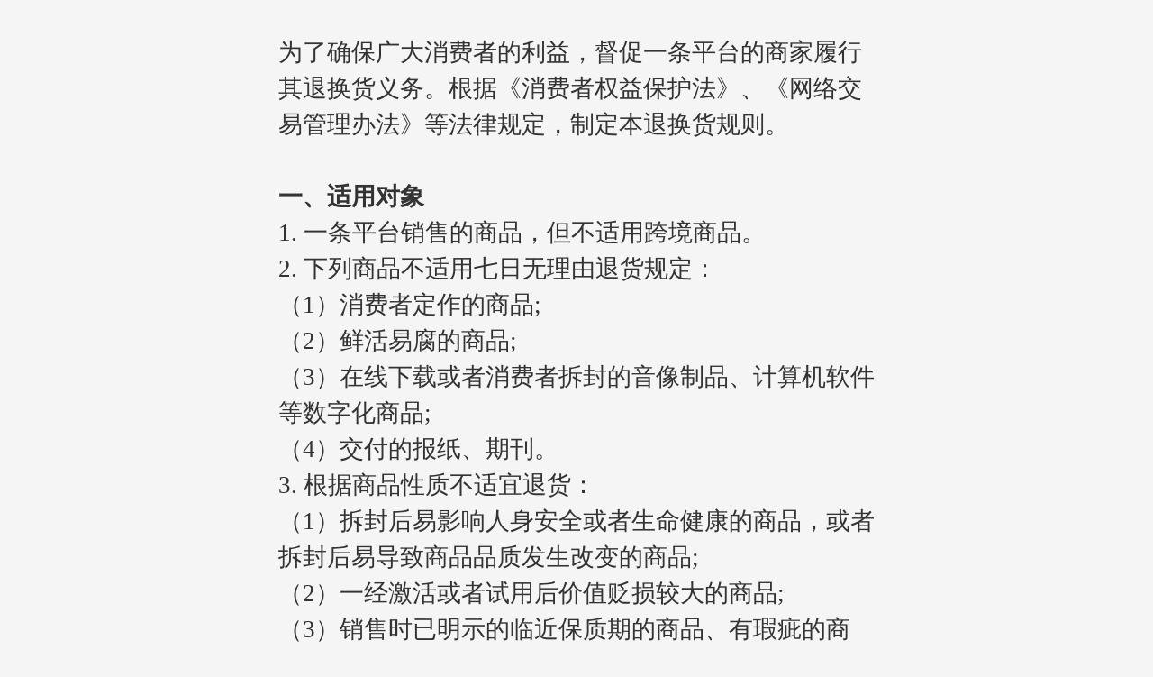

--- FILE ---
content_type: text/html
request_url: https://h5.yit.com/return_rule.html
body_size: 11226
content:
<!DOCTYPE html>
<html>
<head>
<meta charset=UTF-8> <meta name=viewport content="width=device-width,initial-scale=1,user-scalable=no,minimum-scale=1,maximum-scale=1,minimal-ui,viewport-fit=cover"/> <meta name=apple-mobile-web-app-capable content=yes /> <meta name=apple-mobile-web-app-status-bar-style content=black /> <meta name=keywords content=""/> <meta name=description id=safarishareqq content=一条生活馆 /> <meta name=mobile-web-app-capable content=yes /> <meta name=apple-mobile-web-app-capable content=yes /> <meta name=format-detection content="telephone=no"/> <meta http-equiv=Cache-Control content="no-cache, no-store, must-revalidate"/> <meta http-equiv=Pragma content=no-cache /> <meta http-equiv=Expires content=0 /> <meta http-equiv=Expires content="Tue, 01 Jan 1980 1:00:00 GMT"/> <script src=https://res.wx.qq.com/open/js/jweixin-1.3.0.js></script> <title>一条生活馆</title> <link rel=apple-touch-icon id=safarishare> <link rel=apple-touch-icon href=[data-uri] /> <link rel=apple-touch-icon sizes=72x72 href=[data-uri] /> <link rel=apple-touch-icon sizes=114x114 href=[data-uri] /> <div style=display:none;width:300px;height:300px> <img id=weixinlogo /> </div> <script>if(!window.Promise)try{document.writeln('<script src="https://as.alipayobjects.com/g/component/es6-promise/3.2.2/es6-promise.min.js"><\/script>')}catch(o){console.log("Your Browser unsupport Promise")}function getCookie(o){var t,e=new RegExp("(^| )"+o+"=([^;]*)(;|$)");return(t=document.cookie.match(e))?unescape(t[2]):null}function getActionIdFun(){var o=(window.location.href.match(/http(s)?:\/\/(192\.168\.\d{1,3}\.\d{1,3})/)||-1!=window.location.href.indexOf("localhost")?"localhostDevDid":getCookie("__did"))+"_"+(new Date).getTime();return window.actionId=o}(window.yitGetActionIdFun=getActionIdFun)()</script> <script src="/yit_config.js?t=0.12714271884313755"></script> <div style=display:none t="2021-12-16 08:16:09"></div> 
<link rel="shortcut icon" href="https://asset.yit.com/h5/favicon.ico"><link href="https://asset.yit.com/h5/style/202112160816973_vendors.css?ac65920045863d45f960" rel="stylesheet"></head>
<body>
 <div class="wraper">
	
	<div class="content">
		<p>为了确保广大消费者的利益，督促一条平台的商家履行其退换货义务。根据《消费者权益保护法》、《网络交易管理办法》等法律规定，制定本退换货规则。</p><br />
		
		<h2>一、适用对象</h2>
		<p>1. 一条平台销售的商品，但不适用海淘商品。</p>
		<p>2. 下列商品不适用七日无理由退货规定：</p>
		<p>（1）消费者定作的商品;</p>
		<p>（2）鲜活易腐的商品;</p>
		<p>（3）在线下载或者消费者拆封的音像制品、计算机软件等数字化商品;</p>
		<p>（4）交付的报纸、期刊。</p>
		<p>3. 根据商品性质不适宜退货：</p>
		<p>（1）拆封后易影响人身安全或者生命健康的商品，或者拆封后易导致商品品质发生改变的商品;</p>
		<p>（2）一经激活或者试用后价值贬损较大的商品;</p>
		<p>（3）销售时已明示的临近保质期的商品、有瑕疵的商品。</p>
		<p>4. 不完好的商品：</p>
		<p>（1）食品(含保健食品)、化妆品、医疗器械、计生用品：必要的一次性密封包装被损坏;</p>
		<p>（2）电子电器类：进行未经授权的维修、改动，破坏、涂改强制性产品认证标志、指示标贴、机器序列号等，有难以恢复原状的外观类使用痕迹，或者产生激活、授权信息、不合理的个人使用数据留存等数据类使用痕迹;</p>
		<p>（3）服装、鞋帽、箱包、玩具、家纺、家居类：商标标识被摘、标识被剪，商品受污、受损。</p><br />

		<h2>二、退换货流程</h2>
		<p>对于退换货分为未发货和已发货两种情形，具体操作如下：</p>
		<p>1. 未发货</p>
		<p>消费者通过手机端，在订单列表页，点击该订单的“申请售后”申请退货，经商家确认是否已经发货。</p>
		<p>（1）对于尚未发货的情形，可以直接进行退货；</p>
		<p>（2）对于已经发货的情形，消费者应当在收货后或发货后3个工作日后申请退货。</p>
		<p>2. 已发货</p>
		<p>消费者通过手机端，在订单列表页，点击该订单的“申请售后”申请退货，上传货物图片，经商家确认后，通过短信方式与消费者联系，并提供退货地址和具体要求，消费者发出货物后需上传货运单号，商家收到并验收货物后，向消费者办理退款。</p>
		<p>3. 商品退回所产生的运费依法由消费者承担。消费者参加满足一定条件免运费活动，但退货后已不能达到免运费活动要求的，网络商品销售者在退款时可以扣除运费。</p><br />
		
		<h2>三、其他规定</h2>
		<p>1. 消费者退货时应当将商品本身、配件及赠品一并退回。赠品包括赠送的实物、积分、代金券、优惠券等形式。如果赠品不能一并退回，经营者可以要求消费者按照事先标明的赠品价格支付赠品价款。</p>
		<p>2. 消费者购买商品时采用信用卡支付方式并支付手续费的，网络商品销售者退款时可以不退回手续费。消费者购买商品时采用信用卡支付方式并被网络商品销售者免除手续费的，网络商品销售者可以在退款时扣除手续费。</p>
		<p>3. 退换货时，请务必将商品的内带附件、赠品（如有）、保修卡、说明书、发票、检测报告（针对需凭检测报告办理退换货的商品）等随同商品一起退回。</p>
		<p>4. 若消费者开具了增值税专用发票，请在退货时与一条客服联系。若消费者未明示或及时告知已开票事宜，一条在退款时将扣除相关税费和手续费。</p>
 	</div>
</div>
<script></script>
<script type="text/javascript" src="https://asset.yit.com/h5/script/202112160816973_vendors.js?ac65920045863d45f960"></script><script type="text/javascript" src="https://asset.yit.com/h5/script/202112160816973_yit_collect.js?ac65920045863d45f960"></script><script type="text/javascript" src="https://asset.yit.com/h5/script/202112160816973_return_rule.js?ac65920045863d45f960"></script></body>
</html>


--- FILE ---
content_type: text/html
request_url: https://h5.yit.com/r/rules/return
body_size: 3256
content:
<!doctype html><html data-dpr="1" style="font-size:100px"><head><meta charset="utf-8"><meta content="telephone=no,email=no" name="format-detection"><meta name="viewport" content="width=device-width,initial-scale=1,maximum-scale=1,minimum-scale=1,user-scalable=no,viewport-fit=cover"><meta name="author" content="h5.yit.com"><meta name="keywords" content="一条生活馆，网上商城，原创设计，居家_食品_服装_美妆_个护_家电_数码_保健_图书"><meta name="description" id="safarishareqq" content="一条生活馆，国内优秀的生活美学购物平台，精选全球原创设计品牌，包含居家、食品、服装、美妆、个护、家电、数码、保健、图书等丰富品类。海外正品，品质保证，全场包税，7天保价，线上即时客服。"><meta name="theme-color" content="#FFFFFF"><link rel="apple-touch-icon" id="safarishare" href="https://asset.yit.com/h5/image/webIcon512.png?x-oss-process=image/resize,m_fill,limit_0,h_144,w_144/quality,q_80"><meta name="apple-mobile-web-app-title" content="一条"><link rel="manifest" href="/r/manifest.json"><link rel="shortcut icon" href="/r/favicon.ico"><title>一条生活馆</title><script type="text/javascript" sync src="https://res.wx.qq.com/open/js/jweixin-1.6.0.js"></script><script type="text/javascript" src="/r/yit_config.js?t=0.3797107607892365"></script><script type="text/javascript">window._APIMAP||(window._APIMAP={});var Dpr=1,uAgent=window.navigator.userAgent,isIOS=uAgent.match(/iphone/i),isYIXIN=uAgent.match(/yixin/i),is2345=uAgent.match(/Mb2345/i),ishaosou=uAgent.match(/mso_app/i),isSogou=uAgent.match(/sogoumobilebrowser/gi),isLiebao=uAgent.match(/liebaofast/i),isGnbr=uAgent.match(/GNBR/i);function resizeRoot(){var s,c=0<screen.width&&(window.innerWidth>=screen.width||0==window.innerWidth)?screen.width:window.innerWidth,e=0<screen.height&&(window.innerHeight>=screen.height||0==window.innerHeight)?screen.height:window.innerHeight;function t(){/(android|linux|XiaoMi)/i.test(navigator.userAgent)&&setTimeout(function(){var r=document.getElementById("fontSizeCheck"),n=14;if(r&&1<r.offsetHeight/n){document.getElementsByTagName("html")[0].style.fontSize=s/(r.offsetHeight/n)+"px";try{setTimeout(function(){if(window.callErrorLog){var e=document.getElementById("wrapElementMain"),t=document.documentElement.offsetWidth||document.body.offsetWidth;function i(){window.callErrorLog({err_ctype:"warn",err_stack:"字体被放大了，倍数为:"+r.offsetHeight/n+";设置后的字体大小为："+s/(r.offsetHeight/n)+"px; 页面宽度为： "+t+"/"+e.offsetWidth,err_ctx:"安卓设备字体被放大"})}e&&e.offsetWidth?i():e&&setTimeout(i,1e3)}},1e3)}catch(e){console.log(e)}}else if(r&&r.offsetHeight/n<=.95){document.getElementsByTagName("html")[0].style.fontSize=s/(r.offsetHeight/n)+"px";try{setTimeout(function(){if(window.callErrorLog){var e=document.getElementById("wrapElementMain"),t=document.documentElement.offsetWidth||document.body.offsetWidth;function i(){window.callErrorLog({err_ctype:"warn",err_stack:"字体被缩小了，倍数为:"+r.offsetHeight/n+";设置后的字体大小为："+s/(r.offsetHeight/n)+"px; 页面宽度为： "+t+"/"+e.offsetWidth,err_ctx:"安卓设备字体被缩小"})}e&&e.offsetWidth?i():e&&setTimeout(i,1e3)}},1e3)}catch(e){console.log(e)}}else try{setTimeout(function(){var e=new Date,t=e.getMonth()+"月"+e.getDate()+"日";if(localStorage.getItem("fontSizeLogTime")!==t&&(localStorage.setItem("fontSizeLogTime",t),window.callErrorLog)){var i=document.getElementById("wrapElementMain"),n=document.documentElement.offsetWidth||document.body.offsetWidth;function o(){window.callErrorLog({err_ctype:"info",err_stack:"页面根元素字体大小"+s+"px;可视宽度为："+c+";window.devicePixelRatio为: "+window.devicePixelRatio+";页面宽度为： "+n+"/"+i.offsetWidth+";用于对比的字体元素高度："+r.offsetHeight,err_ctx:"安卓设备字体未缩小上报，一天只上报一次"})}i&&i.offsetWidth?o():i&&setTimeout(o,1e3)}},1e3)}catch(e){console.log(e)}},50)}window.devicePixelRatio&&window.devicePixelRatio,isIOS&&(c=screen.width,e=screen.height),e<c&&(c=e),100<(s=32<(s=1080<c?144:c/7.5)?s:32)&&(s=100),window.screenWidth_=c,isYIXIN||is2345||ishaosou||isSogou||isLiebao||isGnbr?setTimeout(function(){c=0<screen.width&&(window.innerWidth>=screen.width||0==window.innerWidth)?screen.width:window.innerWidth,e=0<screen.height&&(window.innerHeight>=screen.height||0==window.innerHeight)?screen.height:window.innerHeight,s=32<(s=1080<c?144:c/7.5)?s:32,document.getElementsByTagName("html")[0].style.fontSize=s+"px",t()},500):(document.getElementsByTagName("html")[0].style.fontSize=s+"px",setTimeout(t,20))}resizeRoot();var reviseViewPort=function(e,t){var i=0,n=t||5,o=setInterval(function(){var e,t=0<screen.width&&window.innerWidth>=screen.width?screen.width:window.innerWidth;t<window.screenWidth_?(e=32<(e=1080<(window.screenWidth_=t)?144:t/7.5)?e:32,document.getElementsByTagName("html")[0].style.fontSize=e+"px",clearInterval(o)):i++,n<=i&&clearInterval(o)},e||200)};reviseViewPort(200),window.Promise||document.writeln('<script src="https://as.alipayobjects.com/g/component/es6-promise/3.2.2/es6-promise.min.js"><\/script>')</script><script type="text/javascript" id="otherChannel">-1!==window.location.href.indexOf("channel=2053&utm_source=7.o602.218.92")&&(!function(e,t,n,i,o,c,d){e.gdt||((o=e.gdt=function(){o.tk?o.tk.apply(o,arguments):o.queue.push(arguments)}).queue=[],(c=t.createElement(n)).async=!0,c.src="//qzonestyle.gtimg.cn/qzone/biz/gdt/dmp/user-action/gdtevent.min.js",(d=t.getElementsByTagName(n)[0]).parentNode.insertBefore(c,d))}(window,document,"script"),gdt("init","1106932018"),gdt("track","PAGE_VIEW"))</script><script type="text/javascript">!function(e){var t=e.sdk_url,n=e.name,s=window,a=document,r="script",o=null,i=null;s.sensorsDataAnalytic201505=n,s[n]=s[n]||function(e){return function(){(s[n]._q=s[n]._q||[]).push([e,arguments])}};for(var l=["track","quick","register","registerPage","registerOnce","clearAllRegister","trackSignup","trackAbtest","setProfile","setOnceProfile","appendProfile","incrementProfile","deleteProfile","unsetProfile","identify","login","logout","trackLink","clearAllRegister"],c=0;c<l.length;c++)s[n][l[c]]=s[n].call(null,l[c]);s[n]._t||(o=a.createElement(r),i=a.getElementsByTagName(r)[0],o.async=1,o.src=t,s[n].para=e,i.parentNode.insertBefore(o,i))}({sdk_url:"https://asset.yit.com/h5/js/sa-sdk-javascript@1.14.22/sensorsdata.min.js",heatmap_url:"https://asset.yit.com/h5/js/sa-sdk-javascript@1.14.22/heatmap.min.js",name:"sensors",server_url:"https://tracking.yit.com/sa?project="+(window.abp&&"false"===window.abp.isProd||window.location.href.match(/http(s)?:\/\/(192\.168\.\d{1,3}\.\d{1,3})/)||-1!=window.location.href.indexOf("localhost")||/h5-.*?\./.test(window.location.href)?"production":"default"),show_log:-1!=window.location.href.indexOf("shenceShowLog=1")||"1"===window.localStorage.getItem("shenceShowLog"),max_string_length:1e3,batch_send:{send_interval:1e4,one_send_max_length:30}})</script><link href="https://asset.yit.com/h5r/static/css/bundle.f47a08b1.css" rel="stylesheet"><link href="https://asset.yit.com/h5r/static/css/vendors~bundle.f47a08b1.css" rel="stylesheet"></head><body><div id="fontSizeCheck" style="font-size:14px;line-height:1;position:absolute;left:0;top:-50px;opacity:0">字</div><div id="root"></div><script type="text/javascript">if(/android/i.test(window.navigator.userAgent)){var bodyClassName=document.body.className;document.body.className=bodyClassName+" isAndroid"}if(/miniprogram/i.test(window.navigator.userAgent)){bodyClassName=document.body.className;document.body.className=bodyClassName+" isMiniprogram"}</script><script type="text/javascript" src="https://asset.yit.com/h5r/static/js/manifest.6f368298.js"></script><script type="text/javascript" src="https://asset.yit.com/h5r/static/js/bundle.8eb837a3.js"></script><script type="text/javascript" src="https://asset.yit.com/h5r/static/js/vendors~bundle.28bf5049.js"></script><script type="text/javascript" src="https://asset.yit.com/h5r/static/js/vendors~wcollect.3706af62.js"></script><script type="text/javascript" src="https://asset.yit.com/h5r/static/js/wcollect.dce3d8e0.js"></script></body></html>

--- FILE ---
content_type: text/css
request_url: https://asset.yit.com/h5/style/202112160816973_vendors.css?ac65920045863d45f960
body_size: 198980
content:
.comp-fixed-btns{position:fixed;z-index:12;bottom:80px;right:15px}@media only screen and (device-width:375px) and (device-height:812px) and (-webkit-device-pixel-ratio:3){.comp-fixed-btns{bottom:148px}}@media only screen and (device-width:375px) and (device-height:812px) and (-webkit-device-pixel-ratio:2){.comp-fixed-btns{bottom:148px}}.comp-fixed-btns .btn-group{position:relative}.comp-fixed-btns .btn-go-top,.comp-fixed-btns .btn-group .btn-wraper{background-color:#fff;width:46px;height:46px;border-radius:100px;margin-top:15px;box-shadow:0 0 4px 0 hsla(0,0%,75%,.5)}.comp-fixed-btns .btn-go-top{background-image:url([data-uri]);background-size:100%;background-repeat:no-repeat;background-position:50%}.comp-fixed-btns .btn-group .btn-wraper{opacity:.01;overflow:hidden;transition:all .5s cubic-bezier(.165,.84,.44,1)}.comp-fixed-btns .btn-group.expanded .btn-wraper{opacity:1;height:auto;padding-bottom:45px}.comp-fixed-btns .btn-group.tiled .btn-wraper{opacity:1;height:auto;padding-bottom:0}.comp-fixed-btns .btn-group .cover{background-color:#fff;background-image:url([data-uri]);background-size:100%;background-repeat:no-repeat;background-position:50%;position:absolute;bottom:0;left:0;width:46px;height:46px;border-radius:100%;box-shadow:0 0 4px 0 hsla(0,0%,75%,.5);z-index:2}.comp-fixed-btns .btn-group.expanded .cover{background-image:url([data-uri])}.comp-fixed-btns .btn-group .gift-tip{width:25px;height:25px;position:absolute;left:21px;bottom:29px;background-size:100%;background-repeat:no-repeat;background-position:50%;transform:rotate(26deg);transform-origin:center;transition:all .2s linear .3s}.comp-fixed-btns .btn-group.expanded .gift-tip{left:17px;bottom:17px}.comp-fixed-btns .btn-group.tiled .gift-tip{display:none}.comp-fixed-btns .btn-group .btn{width:100%;padding:8px 0;line-height:1;text-align:center;cursor:pointer}.comp-fixed-btns .btn-group .btn .icon{width:25px;height:25px;display:block;margin:0 auto;background-size:100%;background-repeat:no-repeat;background-position:50%}.comp-fixed-btns .btn .text{text-align:center;font-size:10px;margin-top:2px;color:#333;white-space:nowrap}.comp-fixed-btns .btn-group.tiled .btn-wraper{background-color:transparent;border-radius:0;box-shadow:none}.comp-fixed-btns .btn-group.tiled .btn{background-size:100%;background-repeat:no-repeat;background-position:50%;height:46px;padding:0}.comp-fixed-btns .btn-group.tiled .icon,.comp-fixed-btns .btn-group.tiled .text{display:none}.comp-fixed-btns .btn-news-gift .text{color:#c13b38}.comp-fixed-btns .btn-news-gift .icon{background-image:url([data-uri])}.comp-fixed-btns .btn-group.tiled .btn-news-gift .icon{width:100%;height:100%;display:block}.comp-fixed-btns .btn-back-home .text{color:#333}.comp-fixed-btns .btn-back-home .icon{background-image:url([data-uri])}.comp-fixed-btns .btn-group.tiled .btn-back-home{background-image:url([data-uri])}.comp-fixed-btns .btn-my-group .text{color:#333}.comp-fixed-btns .btn-my-group .icon{background-image:url([data-uri])}.comp-fixed-btns .btn-group.tiled .btn-my-group{background-image:url([data-uri])}.comp-fixed-btns .btn-group-home .text{color:#333}.comp-fixed-btns .btn-group-home .icon{background-image:url([data-uri])}.comp-fixed-btns .btn-group.tiled .btn-group-home{background-image:url([data-uri])}.comp-fixed-btns .btn-kitty-home .text{color:#ed6650}.comp-fixed-btns .btn-kitty-home .icon{background-image:url([data-uri])}.comp-fixed-btns .btn-group.tiled .btn-kitty-home{background-image:url([data-uri])}.comp-fixed-btns .btn-ladder-home .text{color:#c13b38}.comp-fixed-btns .btn-ladder-home .icon{background-image:url([data-uri])}.comp-fixed-btns .btn-group.tiled .btn-ladder-home{background-image:url([data-uri])}.comp-fixed-btns .btn-share .text{color:#333}.comp-fixed-btns .btn-share .icon{background-image:url([data-uri])}.comp-fixed-btns .btn-group.tiled .btn-share{background-image:url([data-uri])}.comp-fixed-btns .btn-collect .text{color:#333}.comp-fixed-btns .btn-collect .icon{background-image:url([data-uri])}.comp-fixed-btns .btn-group.tiled .btn-collect{background-image:url([data-uri])}.comp-fixed-btns .btn-collect.collected .text{color:#c13b38}.comp-fixed-btns .btn-collect.collected .icon{background-image:url([data-uri])}.comp-fixed-btns .btn-group.tiled .btn-collect.collected{background-image:url([data-uri])}.comp-fixed-btns .btn-try-out .text{color:#c13b38}.comp-fixed-btns .btn-try-out .icon{background-image:url([data-uri])}.comp-fixed-btns .btn-group.tiled .btn-try-out{background-image:url([data-uri])}article,aside,blockquote,body,button,code,dd,details,div,dl,dt,fieldset,figcaption,figure,footer,form,h1,h2,h3,h4,h5,h6,header,hgroup,hr,input,legend,li,menu,nav,ol,p,pre,section,td,textarea,th,ul{margin:0;padding:0}.iphoneX{padding-bottom:constant(safe-area-inset-bottom)!important;padding-bottom:env(safe-area-inset-bottom)!important}body,button,input,select,textarea{font:normal 14px/1.5 Heiti SC,Arial,Lucida Grande,Verdana,STXhei,Microsoft YaHei,hei}article,aside,details,figcaption,figure,footer,header,hgroup,iframe,menu,nav,section{display:block}h1,h2,h3{font-weight:600}h4,h5,h6{font-weight:500}h1{font-size:18px}h2{font-size:16px}h3{font-size:14px}address,cite,dfn,em,i,var{font-style:normal;font-weight:400}dfn{font-family:Arial}ol,ol li,ul,ul li{list-style:none}a{color:#000;text-decoration:none}a:hover{
  /*! autoprefixer: off */-webkit-transition:color .2s linear;-moz-transition:color .2s linear;-ms-transition:color .2s linear;-o-transition:color .2s linear;transition:color .2s linear}button,fieldset,img,input{border:0 none;vertical-align:middle}button,input,select,textarea{font-size:100%}table{border-collapse:collapse;border-spacing:0}input{
  /*! autoprefixer: off */-webkit-appearance:none;-moz-appearance:none;-ms-appearance:none;border-radius:0}body{min-width:320px;background:#f9f9f9;overflow-x:hidden;
  /*! autoprefixer: off */-webkit-text-size-adjust:none;-moz-text-size-adjust:none;-ms-text-size-adjust:none;-webkit-tap-highlight-color:rgba(0,0,0,0);-moz-tap-highlight-color:transparent;-ms-tap-highlight-color:transparent;-webkit-font-smoothing:antialiased;-moz-font-smoothing:antialiased;-ms-font-smoothing:antialiased;color:#000}:focus{outline:none}.clearfix:after{clear:both;content:".";display:block;height:0;visibility:hidden;line-height:0}.clearfix{*zoom:1}.fl{float:left}.fr{float:right}.clear{clear:both}.overflow{overflow:hidden}.center{text-align:center}.ellips{white-space:nowrap;overflow:hidden;text-overflow:ellipsis}.ellips_line2,.ellips_line3{display:box;
  /*! autoprefixer: off */-webkit-box-orient:vertical;-moz-box-orient:vertical;-ms-box-orient:vertical;display:-webkit-box;display:-moz-box;display:-ms-box;overflow:hidden}.ellips_line2{
  /*! autoprefixer: off */-webkit-line-clamp:2;-moz-line-clamp:2;-ms-line-clamp:2}.ellips_line3{line-clamp:3!important;
  /*! autoprefixer: off */-webkit-line-clamp:3!important;-moz-line-clamp:3!important;-ms-line-clamp:3!important}.pos_rel{position:relative}.abs_size{
  /*! autoprefixer: off */-ms-box-sizing:border-box;-moz-box-sizing:border-box;-webkit-box-sizing:border-box;box-sizing:border-box}.opacity{opacity:.7}.direction_ltr::-moz-input-placeholder,.direction_ltr::-ms-input-placeholder,.direction_ltr::-webkit-input-placeholder{direction:ltr!important;text-align:left}.h100,body,html{height:100%}.c_bothends{overflow:hidden;text-align:justify;text-align-last:justify}.c_bothends:after{content:"";display:inline-block;width:100%;overflow:hidden;height:0}.break_all{word-break:break-all}.flex{
    /*! autoprefixer: off */display:-webkit-box;display:-webkit-flex;display:-moz-flexbox;display:-ms-flexbox;display:-moz-box;display:-ms-box;width:100%;display:flex}.flex .flex-item{
    /*! autoprefixer: off */-webkit-box-flex:1;-webkit-flex:1;-moz-box-flex:1;-moz-flex:1;-ms-box-flex:1;-ms-flex:1;opacity:1;box-flex:1;flex:1}.flex .flex-item8{
    /*! autoprefixer: off */-webkit-box-flex:8;opacity:1;-moz-flex:8;-ms-box-flex:8;-moz-box-flex:8;box-flex:8;-ms-flex:8;flex:8}.flex .flex-item6{
    /*! autoprefixer: off */-webkit-box-flex:6;opacity:1;-moz-flex:6;-ms-box-flex:6;-moz-box-flex:6;box-flex:6;-ms-flex:6;flex:6}.flex .flex-item4{
    /*! autoprefixer: off */-webkit-box-flex:4;-ms-box-flex:4;-moz-box-flex:4;-ms-flex:4;-webkit-flex:4;-moz-flex:4;opacity:1;box-flex:4;flex:4}.flex .flex-item2{
    /*! autoprefixer: off */-webkit-box-flex:2;-ms-box-flex:2;-moz-box-flex:2;-webkit-flex:2;-moz-flex:2;-ms-flex:2;opacity:1;box-flex:2;flex:2}.flex .flex-item5{
    /*! autoprefixer: off */-webkit-box-flex:5;-ms-box-flex:5;-moz-box-flex:5;-webkit-flex:5;-ms-flex:5;-moz-flex:5;opacity:1;box-flex:5;flex:5}.flex-nowrap{
    /*! autoprefixer: off */-webkit-box-flex-wrap:nowrap;-ms-box-flex-wrap:nowrap;-moz-box-flex-wrap:nowrap;-ms-flex-wrap:nowrap;-webkit-flex-wrap:nowrap;-moz-flex-wrap:nowrap;flex-wrap:nowrap}.flex .flex-item-shrink0{
    /*! autoprefixer: off */-webkit-box-flex-shrink:0;-webkit-flex-shrink:0;-ms-box-flex-shrink:0;-moz-box-flex-shrink:0;-ms-flex-shrink:0;-moz-flex-shrink:0;opacity:1;flex-shrink:0}.flex .flex-item-grow0{
  /*! autoprefixer: off */-webkit-box-flex-grow:0;-ms-box-flex-grow:0;-moz-box-flex-grow:0;-ms-flex-grow:0;-webkit-flex-grow:0;-moz-flex-grow:0;flex-grow:0}.flex .flex-item-shrink1{
  /*! autoprefixer: off */-webkit-box-flex-shrink:1;-ms-box-flex-shrink:1;-moz-box-flex-shrink:1;-ms-flex-shrink:1;-webkit-flex-shrink:1;-moz-flex-shrink:1;flex-shrink:1}.flex-wrap{
  /*! autoprefixer: off */display:-webkit-box;display:-moz-box;display:-ms-box;display:-ms-flex;display:-moz-flex;display:-webkit-flex;opacity:1;display:flex}.flex-middle{align-items:center;
  /*! autoprefixer: off */-webkit-box-align:center;-moz-box-align:center;-ms-box-align:center;-webkit-flex-align:center;-moz-flex-align:center;-ms-flex-align:center;-ms-align-items:center;-moz-align-items:center;-webkit-align-items:center}.flex-center{justify-content:center;
  /*! autoprefixer: off */-webkit-justify-content:center;-moz-justify-content:center;-ms-justify-content:center;-webkit-box-pack:center;-moz-flex-pack:center;-ms-flex-pack:center}.flex-between{
  /*! autoprefixer: off */-webkit-box-pack:justify;-moz-flex-pack:justify;-ms-flex-pack:justify;-webkit-justify-content:space-between;-moz-justify-content:space-between;-ms-justify-content:space-between;justify-content:space-between;box-pack:justify}.flex-vertical{
  /*! autoprefixer: off */-webkit-box-orient:vertical;-moz-box-orient:vertical;-ms-box-orient:vertical;-webkit-box-direction:normal;-ms-flex-direction:column;flex-direction:column;box-orient:vertical}.border-1px-b,.border-1px-t{position:relative}.border-1px-b:after{bottom:0}.border-1px-b:after,.border-1px-t:before{content:"";display:block;width:100%;height:1px;position:absolute;left:0;z-index:4;background:#ccc}.border-1px-t:before{top:0}@media (-webkit-min-device-pixel-ratio:1.5),only screen and (min-device-pixel-ratio:1.5){.border-1px-b:after,.border-1px-t:before{
    /*! autoprefixer: off */-webkit-transform:scaleY(.7);-moz-transform:scaleY(.7);-ms-transform:scaleY(.7);transform:scaleY(.7)}}@media (-webkit-min-device-pixel-ratio:2),only screen and (min-device-pixel-ratio:2){.border-1px-b:after,.border-1px-t:before{
    /*! autoprefixer: off */-webkit-transform:scaleY(.5);-moz-transform:scaleY(.5);-ms-transform:scaleY(.5);transform:scaleY(.5)}}@media (-webkit-min-device-pixel-ratio:3),only screen and (min-device-pixel-ratio:3){.border-1px-b:after,.border-1px-t:before{
    /*! autoprefixer: off */-webkit-transform:scaleY(.333);-moz-transform:scaleY(.333);-ms-transform:scaleY(.333);transform:scaleY(.333)}}.mr10{margin-right:10px}.mr15{margin-right:15px}.mr20{margin-right:20px}.mr25{margin-right:25px}.ml10{margin-left:10px}.ml15{margin-left:15px}.ml20{margin-left:20px}.ml25{margin-left:25px}.mt10{margin-top:10px}.mt15{margin-top:15px}.mt20{margin-top:20px}.mt25{margin-top:25px}.pt50{padding-top:0!important}.pb50{padding-bottom:70px}.pb140{padding-bottom:100px}.grayccc{color:#ccc}.grayc6{color:#c6c6c6}.gray84{color:#848484}.gray333{color:#333}.gray666{color:#666}.gray999{color:#999}.grayf5{background:#f5f5f5}.grayf9{background:#f9f9f9}.price{color:#c13b38}.wraper{width:100%;max-width:640px;margin:0 auto;overflow-x:hidden}.fixwraper{padding-top:52px}.wraper.overflow{height:100%;overflow:hidden}.graybg{background-color:#ebebeb}.popshow{height:100%!important;overflow:hidden!important;box-sizing:border-box}.error,.red,.warn{color:#ad0e11}.blue_color{color:#4a90e2}.inline_block{display:inline-block}.f12{font-size:12px}.f15{font-size:15px}.radio{position:relative;display:inline-block;width:14px;height:14px;border:1px solid #7d7d7d;background:#fff;border-radius:50%;box-sizing:border-box}.active .radio:after,.radio.active:after,.radio.disable:after{content:"";position:absolute;left:1px;top:1px;width:10px;height:10px;background:#ad0e11;border-radius:50%}.radio.disable:after{background:#8c8c8c!important}.active .radio-blue{border-color:#3a9df0;background:#3a9df0}.active .radio-blue:after,.radio-blue.active:after{content:"";position:absolute;left:4px;top:4px;width:4px;height:4px;background:#fff;border-radius:50%}.icon_{display:inline-block;width:12px;height:12px;vertical-align:-2px;margin:0 3px}.icon_query{background:url([data-uri]) no-repeat;background-size:100% auto}.icon_query_grey{background:url([data-uri]) no-repeat;background-size:100% auto}.icon_overseas{background:url([data-uri]) no-repeat;background-size:100% auto}.icon_people{width:18px;height:18px;background:url([data-uri]) no-repeat;background-size:100% auto}.disable .icon_people,.icon_people.disable{background-image:url([data-uri])}.icon_arrow{margin-left:5px;width:5px;background:url([data-uri]) no-repeat 0;background-size:100% auto}.icon_shenfen{width:18px;height:18px;background:url([data-uri]) no-repeat;background-size:100% auto}.list-type{margin-bottom:8px}.list-type *{box-sizing:border-box}.list-type li{position:relative;min-height:42px;margin:10px -1px 0;padding:10px;background:#fff;border:1px solid #ddd;line-height:20px}.list-type li:after{content:"";display:table;height:0;clear:both}.list-type .input-line{padding:5px 10px}.list-type .list-t{position:absolute;left:10px;top:50%;margin-top:-10px;font-size:15px}.list-type .list-m{margin-left:70px}.list-type .text-cen{text-align:center;display:block}.list-type .input_txt{width:100%;height:32px;line-height:20px;padding:5px 10px;border:1px solid #ddd;border-radius:3px}.list-type .info{float:right;font-size:15px}.list-type .arrow-right{padding-right:30px}.list-type .arrow{position:absolute;right:0;top:0;width:30px;height:100%}.list-type .arrow:after{content:"";position:absolute;left:5px;top:50%;width:10px;height:10px;margin-top:-5px;border-right:2px solid #999;transform:rotate(45deg);border-top:2px solid #999;
  /*! autoprefixer: off */-webkit-transform:rotate(45deg);-moz-transform:rotate(45deg);-ms-transform:rotate(45deg)}.list-type .arrow-right.unfold{padding-bottom:0}.list-type .arrow-right.unfold .unfold-hd{padding:10px 30px 10px 10px;margin:-10px -30px 0 -10px;position:relative;min-height:42px}.list-type .arrow-right.unfold .unfold-bd{height:0;margin-right:-20px;overflow:hidden
  /*! autoprefixer: off */}.list-type .arrow-right.unfold .unfold-bd,.unfold .arrow{transition:all .3s linear;-webkit-transition:all .3s linear;-moz-transition:all .3s linear;-ms-transition:all .3s linear}.unfold .arrow{top:10px;height:20px;line-height:20px;transform:rotate(0deg);margin-top:0;
  /*! autoprefixer: off */-webkit-transform:rotate(0deg);-moz-transform:rotate(0deg);-ms-transform:rotate(0deg)}.unfold.show .arrow{transform:rotate(90deg);opacity:1;
  /*! autoprefixer: off */-webkit-transform:rotate(90deg);-moz-transform:rotate(90deg);-ms-transform:rotate(90deg)}.list-type.list-left-icon li{padding-left:35px}.list-type.list-left-icon .icon{position:absolute;left:10px;top:50%;width:12px;height:12px;margin-top:-6px;background:#000}.list-type.list-left-icon .list-t{left:35px}.list-type.list-address li{padding-left:15px;padding-right:35px;font-size:15px}.list-type.list-address .radio{position:absolute;right:15px;top:50%;margin-top:-7px}.list-type.list-address .address{margin-top:5px;color:#848484}.pre-list{list-style:none;margin:0;padding:0;margin-left:1.5%;overflow:hidden}.pre-list-2,.pre-list-3{display:flex;flex-wrap:wrap;align-items:stretch;
  /*! autoprefixer: off */display:-webkit-flex;display:-moz-flex;display:-ms-flex;-webkit-flex-wrap:wrap;-moz-flex-wrap:wrap;-ms-flex-wrap:wrap;-webkit-align-items:stretch;-moz-align-items:stretch;-ms-align-items:stretch}.pre-list-2 li{width:47.5%;float:left;overflow:hidden;background:#fff;margin-right:1.5%;border:1px solid #ededed;border-radius:3px;margin-bottom:10px;position:relative}.pre-list-3 li{width:33.333%;float:left;overflow:hidden}.pre-item{overflow:hidden;position:relative;height:100%;padding:0 0 10px}.pre-list-2 li .pre-item{margin-bottom:0}.pre-item a{display:block;overflow:hidden}.pre-list-2 .pre-item .pre-info a{height:auto}.pre-item .pro-tags{padding:0 10px;overflow:hidden;box-sizing:border-box}.pre-list-2 .pre-item .pro-tags a{height:auto;display:block}.pre-item .pro-tags .item-tag{margin-right:-68px;transform:scale(.64);transform-origin:0 0 0;height:20px;
  /*! autoprefixer: off */-o-transform:scale(.64);-ms-transform:scale(.64);-moz-transform:scale(.64);-webkit-transform:scale(.64);-o-transform-origin:0 0 0;-moz-transform-origin:0 0 0;-ms-transform-origin:0 0 0;-webkit-transform-origin:0 0 0}.pre-item .pro-tags span{display:inline-block;background:#d87672;border-radius:3px;padding:4px 5px;color:#fff;margin:2px 4px 0 0;font-size:16px;line-height:1}.pre-item .pro-tags span.saleout{background-color:#dedede}.pre-img{width:100%}.pre-info{margin:8px 10px 0}.pre-name{font-size:13px;line-height:18px;height:18px;overflow:hidden;color:#333}@media screen and (max-width:320px){.pre-name{font-size:12px}}.pre-subtitle{font-size:12px;line-height:18px;height:38px;color:#7f7f7f;overflow:hidden;text-overflow:ellipsis;line-clamp:2;box-orient:vertical;display:box;margin-top:3px;
  /*! autoprefixer: off */display:-webkit-box;display:-moz-box;display:-ms-box;-webkit-line-clamp:2;-moz-line-clamp:2;-ms-line-clamp:2;-webkit-box-orient:vertical;-moz-box-orient:vertical;-ms-box-orient:vertical}.pre-price{font-size:17px;color:#c13b38;position:relative}.original_price{position:relative;font-size:12px;color:#ccc;letter-spacing:0;text-align:center}.original_price:after{content:"";position:absolute;width:100%;height:1px;background-color:#ccc;top:50%;left:0;right:0;margin-top:-1px}.original_price_new:after{width:inherit;left:38px}.pre-price .original_price{line-height:22px;vertical-align:1px}.pro-info .original_price{font-size:14px;line-height:14px;vertical-align:1px}.order-item .original_price{line-height:16px;vertical-align:1px}.pro-item .original_price{line-height:16px}.spcar-info .original_price{vertical-align:1px}#guessloveDetailChange li{margin-bottom:10px}#guessloveDetail .pre-info,.sr_adjust .pre-info{position:relative;padding-bottom:24px;overflow:hidden}.pre-list-2 .pre-name,.sr_adjust .pre-name{height:18px;overflow:hidden}.pre-list-2 .ellipsis,.sr_adjust .ellipsis{overflow:hidden!important;white-space:nowrap!important;text-overflow:ellipsis!important}#guessloveDetail .pre-price,.sr_adjust .pre-price{width:100%;position:absolute;left:0;bottom:0}.Svip .guess-love-new .icon-pro_price,.Svip .sr_adjust .icon-pro_price,.Vip .guess-love-new .icon-pro_price,.Vip .sr_adjust .icon-pro_price{padding:0;color:#ad0e11}.Svip .guess-love-new .icon-pro_price:after,.Svip .sr_adjust .icon-pro_price:after,.Vip .guess-love-new .icon-pro_price:after,.Vip .sr_adjust .icon-pro_price:after{display:none}#guessloveDetailChange{background-color:#fff;clear:both}#guessloveDetailChange .pre-item-img{padding-top:100%;position:relative;z-index:1;height:auto!important}#guessloveDetailChange .pre-item .pre-img{position:absolute;left:0;top:0;z-index:2}#guessloveDetailChange .pre-info{height:auto}#guessloveDetailChange .pre-name{font-weight:400;height:18px;color:#333;overflow:hidden}#guessloveDetailChange .pre-price{position:relative}.item-name .icon-video,.pre-name .icon-video{width:16px;height:16px;background:url([data-uri]) 100% no-repeat;background-size:contain;display:inline-block;vertical-align:middle;margin-right:5px}.pre-addcar{position:absolute;z-index:2;right:-4px;top:-7px;width:36px;height:36px;background-image:url([data-uri]);background-repeat:no-repeat;background-position:0 5px;background-size:28px 26px}.pre-addcar.disable{background-image:url([data-uri])}.tagh5{left:50%;padding:5px;border-radius:3px;font-size:12px;color:#fff;opacity:.8;transform-origin:center top;
  /*! autoprefixer: off */-webkit-transform-origin:center top;-moz-transform-origin:center top;-ms-transform-origin:center top}.apph5,.tagh5{position:fixed;z-index:999999;top:0;background:red}.apph5{left:0;width:5px;height:1px;overflow:hidden}.pro-list-portrait li{margin:0 -1px -1px;padding:15px;border:1px solid #ddd;background:#fff}.pro-list-portrait .img{float:left;width:75px;height:75px;border:1px solid #f4f4f4;overflow:hidden;background:url([data-uri]) no-repeat;background-size:100%}.pro-list-portrait .img img{width:100%;height:100%}.pro-list-portrait .pro-m{margin-left:85px}.pro-list-portrait .name{color:#000;overflow:hidden;text-overflow:ellipsis;display:box;line-clamp:2;box-orient:vertical;word-break:break-all;
  /*! autoprefixer: off */display:-webkit-box;display:-moz-box;display:-ms-box;-webkit-line-clamp:2;-moz-line-clamp:2;-ms-line-clamp:2;-webkit-box-orient:vertical;-moz-box-orient:vertical;-ms-box-orient:vertical}.footprint-pre-info-originName .yoox-icon,.pro-list-portrait .name .yoox-icon{display:inline-block;width:28px;height:14px;vertical-align:middle;background:url([data-uri]) 50% no-repeat;background-size:100%;margin-right:1px;margin-top:-2px}.pro-list-portrait .info{margin-top:5px}.pro-list-portrait .presales{background:#f9f9f9;color:#ea743a}.pro-list-portrait .error,.pro-list-portrait .presales{margin:10px -60px -15px -35px;padding:4px 0 4px 35px;line-height:20px}.pro-list-portrait .error{background:#fff6f6;color:#ad0e11}.pro-list-portrait .pro-m .error{margin:5px 0 0;padding:0;background:transparent;color:#ad0e11;font-size:11px;font-weight:700}.pro-list-portrait .pro-m .soldout{color:#848484}#guessloveDetail{background-color:#fff;margin:10px 0;border-top:1px solid #ddd;border-bottom:1px solid #ddd;overflow:hidden;clear:both}.guess{padding:20px 0;text-align:center}.guess-like{display:inline-block;vertical-align:-1px;width:14px;height:12px;background:url([data-uri]);background-size:14px 12px;margin-right:5px}.guess-head{display:inline-block;background:#fff;padding:0 5px}.guess-line{border-top:1px solid #a0a0a0;margin-top:-10px}.coupon{position:relative;margin:0 15px;margin-top:10px;border-radius:4px;background-color:#fdf8f8;overflow:hidden}.coupon:before{content:"";width:37.5px;height:37.5px;position:absolute;top:0;left:0;background-size:cover;background-repeat:no-repeat;background-position:50%}.coupon.coupon-for-app{background-color:#e0736f}.coupon.coupon-for-app:before{background-image:url([data-uri])}.coupon.coupon-expired.coupon-for-app:before,.coupon.coupon-used.coupon-for-app:before{background-image:url([data-uri])}.coupon.coupon-for-app .bottom-bar{background-color:#ce615c;color:#faf7f3}.coupon.coupon-for-app .bottom-bar .icon-right{border-top-color:#fff;border-right-color:#fff}.coupon.coupon-for-app .bottom-bar:before{background-image:url([data-uri])}.coupon.coupon-for-app .coupon-title{color:#fff}.coupon.coupon-for-app .coupon-detail{border-color:#fff;color:#fff}.coupon.coupon-for-vip{background-color:#f4e7cf}.coupon.coupon-for-vip:before{background-image:url([data-uri])}.coupon.coupon-expired.coupon-for-vip:before,.coupon.coupon-used.coupon-for-vip:before{background-image:url([data-uri])}.coupon.coupon-for-vip .bottom-bar{background-color:#efe0c8;color:#514a3b}.coupon.coupon-for-vip .bottom-bar .icon-right{border-top-color:#333;border-right-color:#333}.coupon.coupon-for-vip .bottom-bar:before{background-image:url([data-uri])}.coupon.coupon-for-vip .coupon-title{color:#977b45}.coupon.coupon-for-vip .coupon-detail{border-color:#988c72;color:#342914}.coupon.coupon-expired,.coupon.coupon-used{background-color:#f7f7f7;background-size:45px 45px;background-position:100% 0;background-repeat:no-repeat}.coupon.coupon-expired{background-image:url([data-uri])}.coupon.coupon-used{background-image:url([data-uri])}.coupon.coupon-expired .coupon-title,.coupon.coupon-used .coupon-title{color:#999}.coupon.coupon-expired .coupon-detail,.coupon.coupon-used .coupon-detail{color:#999;border-left-color:#ccc}.coupon .coupon-main{padding:19px 0}.coupon .bottom-bar{height:35px;background-color:#f9edee;display:-webkit-box;display:-webkit-flex;display:-ms-flexbox;display:flex;-webkit-box-align:center;-webkit-align-items:center;-ms-flex-align:center;align-items:center;padding:0 15px;-webkit-box-pack:justify;-webkit-justify-content:space-between;-ms-flex-pack:justify;justify-content:space-between;position:relative}.coupon .bottom-bar:before{content:"";width:100%;height:6px;position:absolute;top:-3px;left:0;background-image:url([data-uri]);background-repeat:repeat-x;background-size:100%}.coupon .bottom-bar .text{font-family:PingFangSC-Light;font-size:11px}.coupon .bottom-bar .icon-right{display:inline-block;content:"";width:5px;height:5px;border-width:1px;border-style:solid;border-color:#333 #333 transparent transparent;transform:rotate(45deg)}.can-get .coupon-detail .action-btn,.can-search .coupon-detail .search-btn{display:block}.can-get .coupon-detail .action-btn .got{display:none}.already-got .coupon-detail .action-btn{display:block}.already-got .coupon-detail .action-btn .get,.selection-mode .outdated{display:none}.selection-mode .coupon-title .condition{color:#000}.selection-mode .selection{position:absolute;width:16px;height:16px;top:0;right:16px;border-radius:16px;border:1px solid #999}.selection-mode .selected{width:18px;height:18px;border-radius:18px;border:none;background-color:#ad0e11}.coupon-text-ellipsis .condition,.coupon-text-ellipsis .title{white-space:nowrap;text-overflow:ellipsis;overflow:hidden}.outdated-coupon{background-color:#f9f9f9}.outdated-coupon .coupon-detail p,.outdated-coupon .coupon-title p,.outdated-coupon p{color:#ccc}.outdated-coupon .outdated{position:absolute;width:60px;height:60px;top:0;right:8px;background:url([data-uri]) 0 no-repeat;background-size:100%}.used-coupon .coupon-detail p,.used-coupon .coupon-title p,.used-coupon p{color:#999}.used-coupon .outdated{position:absolute;width:60px;height:60px;top:0;right:8px;background:url([data-uri]) 0 no-repeat;background-size:100%}.coupon p{font-size:12px}.coupon-title{position:relative;width:106px;height:100%;float:left;color:#d35e5b}.coupon .seperator{position:absolute;width:0;height:100%;border-left:1px dashed #dedede;top:0;left:calc(33% - 1px)}.decorator-top{width:9px;height:9px;border-radius:9px;border:1px solid #dedede;top:-6px;left:calc(33% - 6px)}.decorator-top,.decorator-top-cover{position:absolute;background-color:#fff}.decorator-top-cover{width:11px;height:5px;top:-1px;right:-1px}.decorator-bottom{position:absolute;background-color:#fff;width:9px;height:9px;border-radius:9px;border:1px solid #dedede;bottom:-6px;left:calc(33% - 6px)}.decorator-bottom-cover{position:absolute;background-color:#fff;width:11px;height:5px;bottom:-1px;right:-1px}.coupon-title .value{height:40px;font-family:Arial;font-size:18px;text-align:center}.coupon-title .value span{font-size:33px;line-height:40px;font-weight:bolder}.coupon-title .condition{margin-top:5px;text-align:center}.coupon-detail{position:relative;margin-left:106px;margin-right:20px;border-left:1px dotted rgba(222,73,69,.44);padding-left:15px;color:#483333}.coupon-detail .title{font-family:PingFangSC-Medium;font-size:15px;letter-spacing:-.72px;line-height:1.2}.coupon-detail .condition{margin-top:8px;font-family:PingFangSC-Light;font-size:12px;text-align:left;line-height:1.3}.coupon-detail .addition-info{margin-top:5px;line-height:10px;font-family:PingFangSC-Light;font-size:11px;line-height:1.2}.coupon-detail .search-btn{display:none;position:absolute;width:43%;height:38px;top:-10px;right:1%}.coupon-detail .search-btn .search{line-height:10px;text-align:center;margin:14px 0;font-size:10px;border-left:1px solid #ccc}.coupon-detail .action-btn{display:none;position:absolute;width:57px;height:40px;top:6px;right:15px}.action-btn .get{height:23px;line-height:23px;color:#fff;border-radius:3px;background-color:#ad0e11}.action-btn .get,.action-btn .got{position:relative;margin:8px 0;text-align:center}.action-btn .got{height:18px;line-height:18px;color:#999}.groupon{position:relative;height:159px;background-color:#fff;margin:0 15px;
  /*! autoprefixer: off */display:-webkit-box;display:-moz-box;display:-ms-box;display:-webkit-flex;display:-ms-flex;display:-moz-flex;display:flex}.groupon .product-img-wrapper{position:relative;width:130px;height:130px;margin:15px 0;overflow:hidden}.groupon .product-img-wrapper .product-img{display:block;width:100%;height:100%}.groupon-cnt:first-child{margin-right:5px}.groupon-cnt{top:6px;left:6px;padding:1px 6px;background-color:#c13b38;border-radius:2px;z-index:1}.groupon-new-people{background-color:#eb8f61}.wrap-groupon-cnt .groupon-cnt{float:left}.groupon .product-img-wrapper .disable-mask{position:absolute;top:0;left:0;width:100%;height:100%;background-color:rgba(0,0,0,.5)}.groupon .product-img-wrapper .disable-mask p{color:#fff;font-size:17px;line-height:130px;width:130px;text-align:center}.groupon-cnt p{width:100%;line-height:14px;font-size:10px;text-align:center;color:#fff}.groupon .info-wrapper{position:relative;width:calc(100% - 145px);height:130px;margin:15px 0;margin-left:15px}.groupon .info-wrapper .title{font-size:15px;color:#333;text-overflow:ellipsis;overflow:hidden;white-space:nowrap;text-align:left}.groupon .info-wrapper .til{font-size:15px;color:#333}.groupon .info-wrapper .gs-discont{color:#c13b38}.groupon .info-wrapper .gs-guide-price{color:#666}.groupon .info-wrapper .wrap-groupon-cnt{margin-top:5px}.groupon .info-wrapper .wrap-groupon-cnt .mail-tag{background:#c6b190;float:left;padding:1px 6px;height:16px;font-size:10px;color:#fff;line-height:14px;box-sizing:border-box;border-radius:2px}.groupon .info-wrapper .desc{font-size:13px;color:#999;text-overflow:ellipsis;overflow:hidden;white-space:nowrap;text-align:left}.groupon .info-wrapper .time{position:relative;font-size:11px;color:#000;margin-top:4px;padding-left:16px}.groupon .info-wrapper .time:before{position:absolute;display:block;content:"";width:12px;height:12px;left:0;top:2px;background-image:url([data-uri]);background-size:100%;background-repeat:no-repeat}.groupon .info-wrapper .no-activity-stock{position:relative;font-size:11px;color:#c13b38;margin-top:4px}.groupon .info-wrapper .started{color:#c13b38}.groupon .info-wrapper .started:before{background-image:url([data-uri])}.groupon .info-wrapper .price{position:absolute;font-size:17px;bottom:18px;left:0}.groupon .info-wrapper .price .price-mark{font-size:13px}.groupon .info-wrapper .price .market-price{position:relative;font-size:12px;color:#ccc}.groupon .info-wrapper .price .market-price:after{position:absolute;content:"";width:100%;height:1px;left:0;top:40%;background-color:#ccc}.groupon .info-wrapper .vip-price{position:absolute!important;font-size:12px;bottom:0;left:0;color:#ac8849}.groupon .info-wrapper .gs-pannel-groupon-price{font-size:12px;font-family:PingFangSC-Regular}.groupon .info-wrapper .gs-pannel-groupon-price-num{font-family:PingFangSC-Medium;font-size:18px}.groupon .info-wrapper .membershipPrice{position:absolute;bottom:0;left:0;margin-left:0;margin-bottom:-5px}.groupon .info-wrapper .addition-info{position:absolute;font-size:11px;color:#999;right:0;bottom:32px;text-align:right}.groupon .info-wrapper .action-btn{position:absolute;bottom:0;right:0;height:26px;width:59px;background-color:#ad0e11;border-radius:3px}.groupon .info-wrapper .disable{background-color:#dcdcdc}.groupon .info-wrapper .coming-soon{background-color:transparent;border:1px solid #ad0e11;height:24px;width:57px}.groupon .info-wrapper .action-btn .btn-text{width:100%;line-height:26px;text-align:center;color:#fff}.groupon .info-wrapper .coming-soon .btn-text{color:#ad0e11;line-height:24px}.groupon .seperator{position:absolute;width:100%;height:1px;background-color:#f2f2f2;left:0;bottom:0}.groupons-wrapper a:last-child .seperator{display:none}.address-btn{max-width:640px;min-width:320px;margin:0 auto;position:fixed;bottom:0;left:0;right:0;background-color:#ad0e11;height:44px;line-height:44px;text-align:center}.address-btn a{color:#fff;display:block}.page-title{line-height:40px;background-color:#fff;border-bottom:1px solid #e5e5e5;vertical-align:middle;position:fixed;top:0;left:0;right:0;z-index:99;width:100%;min-width:320px;max-width:640px;margin:0 auto;box-sizing:border-box;height:51px;display:none!important}.page-title h2{height:51px;line-height:50px;width:100%;font-size:16px;position:relative;text-align:center;font-weight:400}.page-title h2.text-rt{text-align:right}.page-title .arrow-left,.page-title .msg{position:absolute;top:50%}.page-title .arrow-left{left:0;top:0;margin-top:0;width:50px;height:50px;line-height:50px}.page-title .title-right{position:absolute;right:0;top:0;padding-right:15px;font-size:12px}.page-title .service-wrapper{position:absolute;right:0;top:0;width:83px;height:50px}.page-title .service{position:absolute;left:0;top:15px;width:20px;height:20px;background:url([data-uri]) no-repeat;background-size:100% auto}.page-title .service.serviceOut{background:url([data-uri]) no-repeat;background-size:100% auto}.page-title .service:after{position:absolute;left:24px;top:0;width:48px;line-height:20px;content:"\5728\7EBF\5BA2\670D";color:#ad0e11;font-size:12px}.page-title .service.serviceOut:after{content:"\7559\8A00\5BA2\670D";color:#666}.page-title .msg{right:10px;width:20px;margin-top:-16px}.page-title .arrow-left:before{content:"";display:inline-block;width:12px;height:12px;border-left:2px solid #000;border-top:2px solid #000;
  /*! autoprefixer: off */-webkit-transform:rotate(-45deg);-moz-transform:rotate(-45deg);-ms-transform:rotate(-45deg);vertical-align:middle;transform:rotate(-45deg)}.page-title .msg:before{content:"";width:20px;height:20px;background-color:#000;display:block}.module-title{height:40px;padding:5px 35px 5px 15px;line-height:30px;margin:10px 0 0;background-color:#fff;box-sizing:border-box;border-bottom:1px solid #ededed;position:relative;color:#262626;font-weight:400;overflow:hidden}.module-title.nobot{border-bottom:none}.module-title.nomar{margin:0}.module-title h3{font-weight:400}.module-title a.link-area{display:block;width:100%;color:#000}.module-title.no-arrow{padding:5px 15px}.module-title a,.module-title span{font-weight:400}.module-title .text-cen{text-align:center}.module-title .online{width:23px;height:23px;background:url([data-uri]) 50%/23px 23px no-repeat;display:inline-block;vertical-align:top;margin:2px 8px 0 0}.module-title .arrow-right{position:absolute;top:50%;right:15px;margin-top:-4px}.module-title .arrow-right:before{content:"";width:8px;height:8px;display:block;border-left:2px solid #ededed;border-top:2px solid #ededed;
  /*! autoprefixer: off */-webkit-transform:rotate(135deg);-moz-transform:rotate(135deg);-ms-transform:rotate(135deg);transform:rotate(135deg)}.fixed-bt{max-width:640px;min-width:320px;height:47px}.fixed-bt *{box-sizing:border-box}.nav{width:100%;height:47px;border-top:1px solid #ddd;background:#fff;text-align:center}.nav .nav-item{float:left;width:25%;height:46px;font-size:12px;line-height:16px;position:relative}.nav .nav-item.itemFive{width:20%}.nav .nav-item:last-child{margin-right:-3px;border-right:0 none}.nav .nav-item .icon{position:relative;display:block;margin:0 auto -3px;width:auto}.nav .nav-item .icon-index{background:url([data-uri]) no-repeat 50%;background-size:auto 90%}.nav .nav-item .icon-sort{background:url([data-uri]) no-repeat 50%;background-size:auto 90%}.nav .nav-item .icon-pre{background:url([data-uri]) no-repeat 50%;background-size:auto 90%}.nav .nav-item .icon-type{background-position:-30px top}.nav .nav-item .icon-minbuy{background-position:-120px top}.nav .nav-item .icon-bag{background:url([data-uri]) no-repeat 50%;background-size:auto 90%}.nav .nav-item .icon-user{background:url([data-uri]) no-repeat 50%;background-size:auto 90%}.nav .nav-item .num{position:absolute;right:-4px;top:3px;height:16px;padding:0 4px;background:#cd2c2c;border:1px solid #fff;border-radius:9px;text-align:center;color:#fff;font-size:12px;line-height:14px;display:none;vertical-align:middle}.nav .nav-item .num.show{display:block}.nav .nav-item.active{color:#ad0e11}.nav .nav-item.active .icon-index{background:url([data-uri]) no-repeat 50%;background-size:auto 90%}.nav .nav-item.active .icon-sort{background:url([data-uri]) no-repeat 50%;background-size:auto 90%}.nav .nav-item.active .icon-pre{background:url([data-uri]) no-repeat 50%;background-size:auto 90%}.nav .nav-item.active .icon-type{background-position:-30px -61px}.nav .nav-item.active .icon-minbuy{background-position:-120px -30px}.nav .nav-item.active .icon-bag{background:url([data-uri]) no-repeat 50%;background-size:auto 90%}.nav .nav-item.active .icon-user{background:url([data-uri]) no-repeat 50%;background-size:auto 90%}.nav .nav-item .icon{position:absolute;left:50%;bottom:23px;
  /*! autoprefixer: off */-webkit-transform:translateX(-50%) scale(.5);-moz-transform:translateX(-50%) scale(.5);-ms-transform:translateX(-50%) scale(.5);-webkit-transform-origin:50% 100% 0;-moz-transform-origin:50% 100% 0;-ms-transform-origin:50% 100% 0;z-index:10;transform:translateX(-50%) scale(.5);transform-origin:50% 100% 0}.nav .nav-item .icon-full{bottom:8px}.nav .nav-item .name{position:absolute;text-align:center;left:0;width:100%;bottom:4px}.mask,.warnMask{position:fixed;z-index:10000;left:0;top:0;right:0;bottom:0;background:rgba(0,0,0,.5);display:none}.warnMask{display:block}.cart-mask{z-index:10000;background:rgba(0,0,0,.5)}.cart-mask,.mask-opacity{position:fixed;left:0;top:0;right:0;bottom:0;display:none}.mask-opacity{z-index:10002}.cart-mask.show,.mask-opacity.show,.mask.show{display:block}.pop{position:fixed;left:50%;top:50%;z-index:10001;width:80%;min-width:240px;max-width:280px;background:#fff;border:1px solid #ddd;transform:translate(-50%,-50%) scale(0);transition:all .25s ease-out;border-radius:5px;opacity:0;overflow:hidden;
  /*! autoprefixer: off */-webkit-transform:translate(-50%,-50%) scale(0);-moz-transform:translate(-50%,-50%) scale(0);-ms-transform:translate(-50%,-50%) scale(0);-webkit-transition:all .25s ease-out;-moz-transition:all .25s ease-out;-ms-transition:all .25s ease-out}.pop.show{
  /*! autoprefixer: off */-webkit-transform:translate(-50%,-50%) scale(1);-moz-transform:translate(-50%,-50%) scale(1);-ms-transform:translate(-50%,-50%) scale(1);opacity:1;transform:translate(-50%,-50%) scale(1)}.pop-footer{position:fixed;z-index:10001;left:0;right:0;bottom:-1px;background:#fff;max-height:90%;box-sizing:border-box;padding-top:80px;padding-bottom:40px;max-width:640px;min-width:320px;
   /*! autoprefixer: off */-webkit-transform:translateY(120%);-moz-transform:translateY(120%);-ms-transform:translateY(120%);-moz-transition:all .2s linear;-ms-transition:all .2s linear;-webkit-transition:all .2s linear;margin:0 auto;transform:translateY(120%);transition:all .2s linear}.pop-footer.show{
  /*! autoprefixer: off */-webkit-transform:translate(0);-moz-transform:translate(0);-ms-transform:translate(0);opacity:1;transform:translate(0)}.pop .btn-close{display:block;max-width:100px;padding:0 10px;margin:15px auto 0;height:32px;line-height:32px;border:1px solid #fff;color:#fff;border-radius:3px}.pop .pop-head{font-size:15px;color:#000}.pop-footer .close,.pop .close{position:absolute;right:0;top:0;width:40px;height:40px;font-size:0;line-height:40px;text-align:center}.pop .close{display:none}.pop-footer .close:after,.pop .close:after{content:"";position:absolute;left:50%;top:50%;margin:-8px 0 0 -8px;width:15px;height:15px;background:url([data-uri]);background-size:15px auto}.pop-footer .close-ft{background:#fd8917;color:#fff}.pop-footer .pop-hd,.pop .pop-hd{position:absolute;left:0;top:0;width:100%;height:40px;line-height:40px;padding:0 15px;border-bottom:1px solid #ededed;box-sizing:border-box}.pop-footer .pop-hd{padding:0 10px}.pop .pop-bd{padding:25px;text-align:center}.pop-footer .pop-bd{padding:10px;max-height:400px}.pop-footer .pop-ft,.pop .pop-ft{width:100%;height:40px;border-top:1px solid #ddd;box-sizing:border-box}.pop-footer .pop-ft{position:absolute;left:0;bottom:0}.pop-footer .pop-ft.only_retail_store{background:#dedede}.pop-footer .pop-ft.only_retail_store a.only_retail_store{width:100%;background:#dedede;color:#333}.pop-footer .pop-ft{border:none}.pop-footer .pop-ft a,.pop .pop-ft a{float:left;width:50%;height:40px;line-height:40px;text-align:center;border-right:1px solid #ddd}.pop-footer .pop-ft a:last-child,.pop .pop-ft a:last-child{margin-right:-4px}.pop-footer .pop-ft a{border:none}.pop-footer .pop-ft .btn{background:#ad0e11;color:#fff}.pop-footer .pop-ft .add-car{background:#333;color:#fff}.pop-footer .pop-ft .disable,.pop .pop-ft .disable{background:#ebebeb;color:#8f8f8f}.pop .pop-ft a:last-child{border-right:0}.pop-only-onebtn .pop-ft a{width:100%}.pop-noMask{width:auto}.noticeToast,.pop-noMask{z-index:10003;min-width:60px;background:rgba(0,0,0,.8)!important;color:#fff;border:none!important}.noticeToast{max-width:375px}.noticeToast .pop-bd,.noticeToastAuto .pop-bd,.pop-noMask .pop-bd{padding:10px}.noticeToast .close,.noticeToastAuto .close,.pop-noMask .close{opacity:0}.noticeToastAuto{z-index:10003;min-width:60px;max-width:220px;background:rgba(0,0,0,.8)!important;color:#fff;border:none!important}.pop-choose{padding-top:0;padding-bottom:0}.pop-choose .pop-hd{height:auto;padding:15px 10px;line-height:24px;background:#fff;min-height:120px}.pop-choose .pop-hd .close{height:52px}.pop-choose .pop-hd .warn{margin:10px 0 -5px;line-height:1.4}.pop-choose .pop-hd .img{position:absolute;width:85px;height:85px;left:10px;top:18px;overflow:hidden;background:#fff}.pop-choose .pop-hd .img img{position:absolute;height:100%;transform:translate(-50%);left:50%;
  /*! autoprefixer: off */-webkit-transform:translate(-50%);-moz-transform:translate(-50%);-ms-transform:translate(-50%)}.pop-choose .pop-hd .img-right{margin-left:95px;margin-right:40px;min-height:85px}.pop-choose *{box-sizing:border-box}.pop-choose .pop-hd .price .current_price{font-size:18px;font-weight:700}.pop-choose .pop-bd{height:100%;padding-top:90px;padding-bottom:70px;overflow:auto}.pop-choose .pop-bd .type-choose{margin-top:-10px}.type-choose .type-bar{border-bottom:1px solid #f2f2f2;padding:14px 0}.type-choose .type-bar .start-count{color:#c13b38;margin-left:4px}.type-choose .type-t{color:#000;font-weight:700}.type-choose .buy-num{padding:10px 0;line-height:28px}.type-choose .buy-num .type-t{border:none}.type-choose .type-m{font-size:0;margin-left:-10px}.type-choose .type-m .type-item{font-size:12px;display:inline-block;margin:10px 0 0 10px;padding:5px 8px;min-width:30px;line-height:18px;text-align:center;border:1px solid #e5e5e5;border-radius:3px}.type-choose .type-m .type-item.active{border:1px solid #ad0e11;color:#ad0e11}.type-choose .type-m .type-item.disable,.type-choose .type-m .type-item.notChoose{background:#f5f5f5;color:#999}.pop-parameter{padding:0}.pop-parameter .pop-hd{text-align:center;margin-bottom:-1px}.pop-parameter .pop-bd{padding:39px 10px 40px}.pop-parameter .type-m{display:inline;max-height:100px;overflow-y:auto}.parameter-list li{padding:10px 0;border-top:1px solid #e5e5e5}.parameter-list li:after{content:"";display:table;height:0;clear:both}.pop-parameter .pop-ft .close-ft{width:100%!important}.shopping-popup-price .actual-price{font-size:18px}.shopping-popup-price .market-price{display:block;font-size:12px;color:#ccc;text-decoration:line-through}.shopping-popup-price .actual-price-symbol{font-size:15px}.shopping-popup-price .market-price-symbol{font-size:12px}.back-top{position:fixed;z-index:21;right:10px;bottom:80px;width:50px;height:50px;line-height:50px;font-size:0;display:none}.back-top:before{content:"";position:absolute;left:5px;top:5px;width:40px;height:40px;background:#fff url([data-uri]) no-repeat;background-size:100% auto;border:1px solid #f2f2f2;border-radius:50%;box-sizing:border-box}.amount{width:95px;line-height:26px;border-radius:2px;overflow:hidden}.amount,.amount .decrease,.amount .increase{position:relative;height:28px;background:#fff}.amount .decrease,.amount .increase{border:1px solid #ededed;float:left;width:28px;border-radius:50%;text-align:center;color:#999;font-size:0}.amount .decrease:before,.amount .increase:before{content:"";position:absolute;left:50%;top:50%;margin:-1px 0 0 -5px;width:10px;height:2px;background:#7d7d7d}.amount .increase:after{content:"";position:absolute;left:50%;top:50%;margin:-5px 0 0 -1px;width:2px;height:10px;background:#7d7d7d}.amount .disable{background:#f0f0f0}.amount .disable:after,.amount .disable:before{background:#c6c6c6}.amount .increase{margin-right:-2px}.amount .num{float:left;width:35px;height:28px;text-align:center}.amount .num:disabled{background:#fff;color:#000}.amount:before{content:"";position:absolute;z-index:2;width:36px;height:29px;left:30px;top:-1px}.amount .hint{color:red}.pro-item.disable .amount .decrease,.pro-item.disable .amount .increase,.pro-item.disable .amount .num{background:#f0f0f0}.pro-item.disable .amount .decrease:after,.pro-item.disable .amount .decrease:before,.pro-item.disable .amount .increase:after,.pro-item.disable .amount .increase:before{background:#c6c6c6}.pro-item.pro-soldout,.pro-item.pro-soldout .radio{background:#f9f9f9}.main{padding:50px 0 0}.loading16{height:16px;padding:30px;background:url([data-uri]) no-repeat 50%;background-size:16px auto}.loading16,.loading40{display:block;margin:0 auto}.loading40{height:40px;padding:50px;background:url([data-uri]) no-repeat 50%;background-size:40px auto}.pop-service{display:none;position:fixed;z-index:10001;left:0;right:0;top:0;bottom:0;margin:auto;width:200px;height:230px;min-width:200px;padding-top:15px;opacity:1;
  /*! autoprefixer: off */box-sizing:border-box}.pop-service,.pop-service.show{-webkit-transform:none;-moz-transform:none;-ms-transform:none;transform:none}.pop-service.show{
  /*! autoprefixer: off */display:block}.pop-service .txt{text-align:center;margin-top:10px}.pop-service img{width:170px;display:block;margin:0 auto}@media screen and (min-width:320px){.pre-list-2 .pre-item a{height:145px}.coupon-title .value span{font-size:30px;line-height:50px}}@media screen and (min-width:360px){.pre-list-2 .pre-item a{height:165px}}@media screen and (min-width:375px){.pre-list-2 .pre-item a{height:172px}}@media screen and (min-width:414px){.pre-list-2 .pre-item a{height:192px}}@media screen and (min-width:480px){.pre-list-2 .pre-item a{height:216px}}@media screen and (min-width:640px){.pre-list-2 .pre-item a{height:305px}.back-top{left:50%;right:auto;margin-left:270px}}.navigator-popup{position:fixed;z-index:2000000000;width:100%;height:100%;top:0;left:0;background-color:rgba(0,0,0,.3)}.popup-wrapper{position:absolute;width:300px;height:360px;left:50%;top:50%;background-color:#fff;border-radius:4px;transform:translate(-50%,-60%)}.popup-wrapper .title{font-family:PingFang SC;font-size:18px;color:#c1272d;text-align:center;margin-top:90px}.popup-wrapper .action-btn{margin:0 auto;margin-top:80px;background-color:#c1272d;border-radius:4px;color:#fff}.popup-wrapper .action-btn,.popup-wrapper .cancel-btn{display:block;font-size:16px;font-family:PingFang SC;width:200px;height:45px;line-height:45px;text-align:center}.popup-wrapper .cancel-btn{margin:0 auto;margin-top:16px;color:#c1272d;text-decoration:underline}.weui_mask{z-index:1;background:rgba(0,0,0,.6)}.weui_mask,.weui_mask_transparent{position:fixed;width:100%;height:100%;top:0;left:0}.weui_mask_transparent{z-index:100000}.weui_mask_transition{display:none;position:fixed;z-index:1;width:100%;height:100%;top:0;left:0;background:transparent;transition:background .3s}.weui_fade_toggle{background:rgba(0,0,0,.6)}.weui_toast{position:fixed;z-index:100001;width:120px;height:120px;top:50%;left:50%;margin-left:-60px;margin-top:-60px;background:rgba(40,40,40,.75);text-align:center;border-radius:5px;color:#fff}.weui_icon_toast{margin:22px 0 0;display:block}.weui_icon_toast:before{content:"\EA08";color:#fff;font-size:55px}.weui_toast_content{margin:0 0 15px}.weui_loading_toast .weui_toast_content{margin-top:64%;font-size:14px}.weui_loading{position:absolute;width:0;z-index:2000000000;left:50%;top:38%}.weui_loading_leaf{position:absolute;top:-1px;opacity:.25}.weui_loading_leaf:before{content:" ";position:absolute;width:8.14px;height:3.08px;background:#d1d1d5;box-shadow:0 0 1px rgba(0,0,0,.0980392);border-radius:1px;transform-origin:left 50% 0}.weui_loading_leaf_0{animation:opacity-60-25-0-12 1.25s linear infinite;-webkit-animation:opacity-60-25-0-12 1.25s linear infinite;-moz-animation:opacity-60-25-0-12 1.25s linear infinite}.weui_loading_leaf_0:before{transform:rotate(0deg) translate(7.92px);-webkit-transform:rotate(0deg) translate(7.92px);-moz-transform:rotate(0deg) translate(7.92px)}.weui_loading_leaf_1{animation:opacity-60-25-1-12 1.25s linear infinite;-webkit-animation:opacity-60-25-1-12 1.25s linear infinite;-moz-animation:opacity-60-25-1-12 1.25s linear infinite}.weui_loading_leaf_1:before{transform:rotate(30deg) translate(7.92px);-webkit-transform:rotate(30deg) translate(7.92px)}.weui_loading_leaf_2{animation:opacity-60-25-2-12 1.25s linear infinite;-webkit-animation:opacity-60-25-2-12 1.25s linear infinite;-moz-animation:opacity-60-25-2-12 1.25s linear infinite}.weui_loading_leaf_2:before{transform:rotate(60deg) translate(7.92px);-webkit-transform:rotate(60deg) translate(7.92px)}.weui_loading_leaf_3{animation:opacity-60-25-3-12 1.25s linear infinite;-webkit-animation:opacity-60-25-3-12 1.25s linear infinite;-moz-animation:opacity-60-25-3-12 1.25s linear infinite}.weui_loading_leaf_3:before{transform:rotate(90deg) translate(7.92px);-webkit-transform:rotate(90deg) translate(7.92px)}.weui_loading_leaf_4{animation:opacity-60-25-4-12 1.25s linear infinite;-webkit-transform:opacity-60-25-4-12 1.25s linear infinite;-moz-transform:opacity-60-25-4-12 1.25s linear infinite}.weui_loading_leaf_4:before{transform:rotate(120deg) translate(7.92px);-webkit-transform:rotate(120deg) translate(7.92px)}.weui_loading_leaf_5{animation:opacity-60-25-5-12 1.25s linear infinite;-webkit-transform:opacity-60-25-5-12 1.25s linear infinite;-moz-transform:opacity-60-25-5-12 1.25s linear infinite}.weui_loading_leaf_5:before{transform:rotate(150deg) translate(7.92px);-webkit-transform:rotate(150deg) translate(7.92px)}.weui_loading_leaf_6{animation:opacity-60-25-6-12 1.25s linear infinite;-webkit-animation:opacity-60-25-6-12 1.25s linear infinite;-moz-animation:opacity-60-25-6-12 1.25s linear infinite}.weui_loading_leaf_6:before{transform:rotate(180deg) translate(7.92px);-webkit-transform:rotate(180deg) translate(7.92px)}.weui_loading_leaf_7{animation:opacity-60-25-7-12 1.25s linear infinite}.weui_loading_leaf_7:before{transform:rotate(210deg) translate(7.92px);-webkit-transform:rotate(210deg) translate(7.92px)}.weui_loading_leaf_8{animation:opacity-60-25-8-12 1.25s linear infinite;-webkit-animation:opacity-60-25-8-12 1.25s linear infinite;-moz-animation:opacity-60-25-8-12 1.25s linear infinite}.weui_loading_leaf_8:before{transform:rotate(240deg) translate(7.92px);-webkit-transform:rotate(240deg) translate(7.92px)}.weui_loading_leaf_9{animation:opacity-60-25-9-12 1.25s linear infinite;-webkit-animation:opacity-60-25-9-12 1.25s linear infinite;-moz-animation:opacity-60-25-9-12 1.25s linear infinite}.weui_loading_leaf_9:before{transform:rotate(270deg) translate(7.92px);-webkit-transform:rotate(270deg) translate(7.92px)}.weui_loading_leaf_10{animation:opacity-60-25-10-12 1.25s linear infinite;-webkit-animation:opacity-60-25-10-12 1.25s linear infinite;-moz-animation:opacity-60-25-10-12 1.25s linear infinite}.weui_loading_leaf_10:before{transform:rotate(300deg) translate(7.92px);-webkit-transform:rotate(300deg) translate(7.92px)}.weui_loading_leaf_11{animation:opacity-60-25-11-12 1.25s linear infinite;-webkit-animation:opacity-60-25-11-12 1.25s linear infinite;-moz-animation:opacity-60-25-11-12 1.25s linear infinite}.weui_loading_leaf_11:before{transform:rotate(330deg) translate(7.92px);-webkit-transform:rotate(330deg) translate(7.92px)}@-webkit-keyframes opacity-60-25-0-12{0%{opacity:.25}0.01%{opacity:.25}0.02%{opacity:1}60.01%{opacity:.25}to{opacity:.25}}@-webkit-keyframes opacity-60-25-1-12{0%{opacity:.25}8.34333%{opacity:.25}8.35333%{opacity:1}68.3433%{opacity:.25}to{opacity:.25}}@-webkit-keyframes opacity-60-25-2-12{0%{opacity:.25}16.6767%{opacity:.25}16.6867%{opacity:1}76.6767%{opacity:.25}to{opacity:.25}}@-webkit-keyframes opacity-60-25-3-12{0%{opacity:.25}25.01%{opacity:.25}25.02%{opacity:1}85.01%{opacity:.25}to{opacity:.25}}@-webkit-keyframes opacity-60-25-4-12{0%{opacity:.25}33.3433%{opacity:.25}33.3533%{opacity:1}93.3433%{opacity:.25}to{opacity:.25}}@-webkit-keyframes opacity-60-25-5-12{0%{opacity:.270958333333333}41.6767%{opacity:.25}41.6867%{opacity:1}1.67667%{opacity:.25}to{opacity:.270958333333333}}@-webkit-keyframes opacity-60-25-6-12{0%{opacity:.375125}50.01%{opacity:.25}50.02%{opacity:1}10.01%{opacity:.25}to{opacity:.375125}}@-webkit-keyframes opacity-60-25-7-12{0%{opacity:.479291666666667}58.3433%{opacity:.25}58.3533%{opacity:1}18.3433%{opacity:.25}to{opacity:.479291666666667}}@-webkit-keyframes opacity-60-25-8-12{0%{opacity:.583458333333333}66.6767%{opacity:.25}66.6867%{opacity:1}26.6767%{opacity:.25}to{opacity:.583458333333333}}@-webkit-keyframes opacity-60-25-9-12{0%{opacity:.687625}75.01%{opacity:.25}75.02%{opacity:1}35.01%{opacity:.25}to{opacity:.687625}}@-webkit-keyframes opacity-60-25-10-12{0%{opacity:.791791666666667}83.3433%{opacity:.25}83.3533%{opacity:1}43.3433%{opacity:.25}to{opacity:.791791666666667}}@-webkit-keyframes opacity-60-25-11-12{0%{opacity:.895958333333333}91.6767%{opacity:.25}91.6867%{opacity:1}51.6767%{opacity:.25}to{opacity:.895958333333333}}@keyframes fadeIn{0%{opacity:0}to{opacity:1}}@-webkit-keyframes fadeIn{0%{opacity:0}to{opacity:1}}@-moz-keyframes fadeIn{0%{opacity:0}to{opacity:1}}#cs_box{display:none!important}.box-service{padding-left:40px;position:relative}.box-service .icon-service{position:absolute;left:0;width:30px;height:30px;background:url([data-uri]) 50%/30px 30px no-repeat}.box-service .btn{border:2px solid #000;border-radius:60px;width:120px;height:32px;line-height:32px;text-align:center;margin:10px 0}.box-service .mod{padding:left}.box-service .lc{border-left:1px solid #999;padding:0 0 0 10px}.box-service .lc .content span{color:#ad0e11}.downloadApp{cursor:pointer}.fixed-bt{z-index:100;left:0;right:0;bottom:0;background:#fff;height:49px;margin:0 auto}.fixed-bt,.fixTop{position:fixed;width:100%}.fixTop{max-width:640px;height:52px;background:#323232;z-index:999;padding:8px 16px 8px 0;box-sizing:border-box;top:0}.fixIcon{width:28px;height:28px;background:url([data-uri]) 50%/28px 28px no-repeat;margin:5px 10px 0 0;float:left}.titleBox{float:left;line-height:18px}.titleBox,.titleBox .p1{font-size:13px;color:#fff;font-weight:700}.fixTopbut{float:right;margin:5px 0 0}.fixTopbut a{width:68px;height:27px;display:inline-block;background:#ad0e11;border-radius:2px;color:#fff;text-align:center;line-height:27px;font-size:12px;font-weight:700}.fixclose{width:30px;height:30px;float:left;position:relative;z-index:10;margin-top:5px}.fixclose a{position:absolute;z-index:11;top:50%;left:50%;margin-left:-4px;margin-top:-4px;right:0;width:8px;height:8px;background:url([data-uri]) 50%/8px 8px no-repeat;display:inline-block}.pop-activitys .arrow:after{content:"";position:absolute;left:5px;top:50%;width:10px;height:10px;margin-top:-5px;border-right:2px solid #999;transform:rotate(45deg);border-top:2px solid #999;
  /*! autoprefixer: off */-webkit-transform:rotate(45deg);-moz-transform:rotate(45deg);-ms-transform:rotate(45deg)}.pop-activitys{padding:0;font-size:12px}.pop-activitys .pop-bd{padding:44px 0 10px;overflow:auto;background:#f9f9f9;box-sizing:border-box;
  /*! autoprefixer: off */-webkit-box-sizing:border-box}.activity-content .title{color:#ad0e11;font-size:15px}.activity-content .desc{margin:3px 0;line-height:1.2em}.activity-content .list-types{background:#fff}.activity-content .list-types .item-type{position:relative;display:block;padding:10px 30px 10px 55px;border-bottom:1px solid #f8f8f8}.activity-content .list-types .label{position:absolute;left:15px;margin-top:2px;color:#ad0e11}.pop-activitys .pop-ft .complete{height:50px;line-height:50px;width:100%;font-size:14px}.pop-activitys .label{display:inline-block;line-height:1em;padding:2px;border:1px solid #ad0e11;font-size:12px;border-radius:2px}.pop-activitys .arrow{position:absolute;right:0;top:0;width:30px;height:100%}.pop-activitys .coupons{padding-top:15px;padding-bottom:15px}.pop-activitys .coupons-t{color:#ad0e11;padding:0 15px}.pop-activitys .coupons-t .t{font-size:15px;margin-left:10px;vertical-align:middle}.pop-activitys .decorator-bottom,.pop-activitys .decorator-bottom-cover,.pop-activitys .decorator-top,.pop-activitys .decorator-top-cover{background:#f9f9f9}.pop-activitys .pop-hd{background:#fff;z-index:3;height:44px;line-height:44px}.pop-activitys .pop-hd .t{text-align:center;font-size:15px;font-weight:700;border-color:#ededed}.pop-activitys .coupon{background:#fff}.pop-activitys .coupon .coupon-get{position:absolute;right:0;top:0;height:40px;width:70px;text-align:center}.pop-activitys .coupon .coupon-get .btn{display:block;margin:10px 10px 0 0;height:28px;line-height:28px;font-size:14px;background:#ad0e11;color:#fff;border-radius:3px}.pop-activitys .coupon.disable .coupon-get .btn{background:#f9f9f9;color:#999}.coupon-tip{padding:15px 0 0;text-align:center;color:#999;font-size:14px}.item-bar{display:block;position:relative;padding:10px 35px 10px 10px;margin:10px 0;background:#fff}.item-bar .arrow-right{position:absolute;right:12px;top:50%;margin-top:-5px;width:10px;height:10px;border-right:2px solid #666;transform:rotate(45deg);border-top:2px solid #666;
  /*! autoprefixer: off */-webkit-transform:rotate(45deg);-moz-transform:rotate(45deg);-ms-transform:rotate(45deg)}.btn-black{background-color:#000;border-radius:3px;line-height:44px;height:44px;color:#fff;font-size:16px;display:block;width:100%}#login-pop{position:fixed;left:0;top:0;right:0;bottom:0;background-color:rgba(0,0,0,.7);transform:translateY(100%);transition:all .5s ease-out;z-index:10000;
  /*! autoprefixer: off */-webkit-transform:translateY(100%);-moz-transform:translateY(100%);-ms-transform:translateY(100%);-webkit-transition:all .5s ease-out;-moz-transition:all ease-out .5s;-ms-transition:all ease-out .5s}#login-pop.show{transform:translate(0);
  /*! autoprefixer: off */-webkit-transform:translate(0);-moz-transform:translate(0);-ms-transform:translate(0)}#login-pop.hide{transform:translateY(100%);
  /*! autoprefixer: off */-webkit-transform:translateY(100%);-moz-transform:translateY(100%);-ms-transform:translateY(100%)}#login-pop .login-mask{position:fixed;left:0;top:0;right:0;bottom:0;z-index:10002}#login-pop .login-area{padding:15px;position:absolute;width:90%;border-radius:5px;top:50%;left:50%;z-index:10002;box-sizing:border-box;overflow:hidden;transform:translate(-50%,-50%);
  /*! autoprefixer: off */-webkit-transform:translate(-50%,-50%);-moz-transform:translate(-50%,-50%);-ms-transform:translate(-50%,-50%);background-color:#fff}.login-box .login-head{text-align:center;padding:0 0 15px;position:relative;z-index:10003}.login-box .login-head h3{font-size:16px}.login-box .close{position:absolute;right:-1px;top:-1px;width:13px;height:13px;padding:5px;z-index:10003;background:url([data-uri]) 50%/13px 13px no-repeat}.login-box .login-form{border:1px solid #ededed;border-radius:5px}.login-box .input-wrapper{padding:6px 0;width:100%;padding:10px 16px;box-sizing:border-box;border-top:1px solid #ededed;line-height:32px;font-size:16px;overflow:hidden}.login-box .input-wrapper:first-child{border-top:none}.login-box .login-country-code{width:40px;box-sizing:border-box;float:left;position:relative}.login-box .login-country-code:after{content:"";position:absolute;width:1px;height:18px;background-color:#000;right:0;top:8px}.login-box .login-phone{width:100%;padding:0 0 0 50px;box-sizing:border-box;position:relative}.login-box .logintxt{position:absolute;padding:5px;box-sizing:border-box;right:-5px;top:-5px;font-size:14px;text-align:right}.login-box .delete{padding:5px;box-sizing:border-box;display:none}.login-box .delete span{width:20px;height:20px;border-radius:50%;color:#fff;text-align:center;line-height:20px;font-size:16px;display:block;color:#000;background:url([data-uri]) 50% no-repeat;text-indent:-9999px}.login-box .login-phone input{width:100%}.login-box .login-code{width:100%;position:relative}.login-box .login-code input{width:100%}.login-box .code-status{font-size:14px;background-color:#fff}.login-box .edit{display:none}.login-box .edit,.login-box .resend{color:#ad0e11}.login-box .disabled{color:#ccc}.login-btn{margin:16px 0 0}.login-btn a{font-size:16px;line-height:44px;color:#fff;text-align:center;width:100%;background:#ad0e11;border-radius:5px;display:block}#coupon-gifts-pop{position:fixed;left:0;top:0;right:0;bottom:0;z-index:10000;display:none}#coupon-gifts-pop .pop-box{position:fixed;left:0;top:0;right:0;bottom:0;z-index:10001}#coupon-gifts-pop .pop-main{position:absolute;top:50%;left:50%;width:100%;padding:0 23%;box-sizing:border-box;max-width:640px;transform:translate(-50%,-50%);z-index:10002;
  /*! autoprefixer: off */-webkit-transform:translate(-50%,-50%);-moz-transform:translate(-50%,-50%);-ms-transform:translate(-50%,-50%)}#pop-main-Img.pop-main{padding:0;width:80%;margin:0 auto;max-width:240px}#coupon-gifts-pop .pop-main.notice_success{padding:0 20px}#coupon-gifts-pop .gifts{position:relative}#coupon-gifts-pop .gifts a img{width:100%}#coupon-gifts-pop .gifts .close{position:absolute;right:-2px;top:-2px;width:38px;height:38px;background:url([data-uri]) 50%/36px 36px no-repeat;display:block}.gifts-icon a{position:fixed;right:6px;bottom:170px;width:55px;height:50px;display:block;background-position:top;background-repeat:no-repeat;background-size:auto 100%;z-index:999;transform:translate(50px);transition:all .5s ease-out;font-size:12px;color:red;padding:40px 0 0;box-sizing:border-box;
  /*! autoprefixer: off */-webkit-transform:translate(50px);-moz-transform:translate(50px);-ms-transform:translate(50px);-webkit-transition:all .5s ease-out;-moz-transition:all ease-out .5s;-ms-transition:all ease-out .5s}.gifts-icon.in a{transform:translate(0);font-style:inherit;
  /*! autoprefixer: off */-webkit-transform:translate(0);-moz-transform:translate(0);-ms-transform:translate(0)}#get-success{background-color:#d84e43;padding:0 20px 45px;text-align:center;border-radius:5px;position:relative}#get-success .close-pop{position:absolute;top:10px;right:8px;background:url([data-uri]) 50%/30px 30px no-repeat;width:30px;height:30px}#get-success h2{color:#fff;font-size:28px;padding:32px 0 26px}#get-success .coupon-info{background-color:#fff;border-radius:5px;box-shadow:1px 1px 1px #ca453a;box-sizing:border-box;width:100%}#get-success .coupon-val{padding:20px 0}#get-success .coupon-val p{color:#333;font-size:16px;font-weight:700}#get-success .coupon-val span{display:inline-block;width:46px;height:46px;background-color:#d84e43;border-radius:50%;vertical-align:middle;margin:-24px 12px 0 0}#get-success .coupon-val .coupon-appinfo{display:inline-block;text-align:left}#get-success .coupon-val p.coupon-app{display:inline-block;text-align:center;width:50px;height:10px;line-height:10px;font-size:10px;border-radius:7px;background:#d84e43;padding:2px 4px;padding-top:3px;color:#fff}#get-success .coupon-val i{background:url([data-uri]) no-repeat;width:25px;height:24px;display:block;margin:10px auto 0;background-size:25px 24px}#get-success .view-coupon{position:relative}#get-success .view-coupon:after,#get-success .view-coupon:before{content:"";width:20px;height:20px;position:absolute;top:-10px;border-radius:50%;background-color:#d84e43}#get-success .view-coupon:before{left:-10px}#get-success .view-coupon:after{right:-10px}#get-success .view-coupon p{padding:10px 0;background-color:#f5f5f5;line-height:20px;border-bottom-left-radius:5px;border-bottom-right-radius:5px;font-size:10px;color:#000}#get-success .view-coupon a{color:#d84e43;font-size:10px;border-bottom:1px solid #d84e43;padding:0 0 1px;display:inline-block}#get-success .use-flow{color:#7f160e;font-size:14px;line-height:32px}@media screen and (max-width:320px){#get-success .use-flow{margin-left:-10px;margin-right:-10px;font-size:12px}#get-success .coupon-val p{font-size:14px}}#get-success .goods{padding:10px 0 0}#get-success .goods p{font-size:16px;color:#fff;line-height:32px}#get-success .goods span{display:inline-block;line-height:36px;font-size:20px;color:#fff;border:1px solid #fff;border-radius:60px;padding:0 22px}#selctProvinces{position:fixed;top:0;bottom:0;z-index:108;display:none;max-width:640px;width:100%;left:50%;transform:translateX(-50%);
  /*! autoprefixer: off */-webkit-transform:translateX(-50%)}#address-box{width:100%;height:25rem;position:absolute;left:0;right:0;bottom:0;z-index:101;transform:translateY(50%);display:none;
  /*! autoprefixer: off */-webkit-transform:translateY(50%);-moz-transform:translateY(50%);-ms-transform:translateY(50%)}#address-box,#address-box.active{transition:all .3s ease-in;-webkit-transition:all .3s ease-in;-moz-transition:all .3s ease-in;-ms-transition:all .3s ease-in}#address-box.active{transform:translate(0);display:block;
  /*! autoprefixer: off */-webkit-transform:translate(0);-moz-transform:translate(0);-ms-transform:translate(0)}#city-wrap{width:100%;background-color:#fff;color:#444;text-align:center}#city{height:100%;position:relative}#city-wrap .list-city{background-color:#fff;overflow:hidden;position:absolute;width:100%;height:100%;left:0;top:0;bottom:0;z-index:1}#city-wrap ul{padding:41px 0 20px;max-height:415px;overflow-y:scroll;box-sizing:border-box;-webkit-webkit-box-sizing:border-box;-moz-box-sizing:border-box;-ms-box-sizing:border-box;-o-box-sizing:border-box}#city-wrap li{height:40px;line-height:40px;overflow:hidden;border-bottom:1px solid #ededed;white-space:nowrap;text-overflow:ellipsis;text-align:left;padding:0 5px}#city-wrap li span{padding:0 10px;display:inline-block}#city-wrap li.active span{color:#ad0e11;transition:all .5s ease;position:relative;display:inline-block}#city-wrap li.active span:after{content:"";font-size:16px;color:#ad0e11;position:absolute;right:-20px;top:10px;width:20px;height:15px;background:url([data-uri]) 50%/50% 100% no-repeat}#local-wrap .item{position:absolute;top:0;bottom:0;width:100%;z-index:100;-webkit-overflow-scrolling:touch}#cityside,#proside{border-right:1px solid #e5e5e5;box-sizing:border-box}#proside{left:0}#cityArea,#cityside{left:-100%}#cityArea.active,#cityside.active{left:0;z-index:3}#selctProvinces .select-Info{position:absolute;top:0;width:100%;height:40px;border-bottom:1px solid #c7c7c7;z-index:10;background-color:#fff;line-height:40px;text-align:left}#selctProvinces .select-Info span{max-width:30%;white-space:nowrap;text-overflow:ellipsis;overflow:hidden;position:relative;display:inline-block;padding:0 16px;box-sizing:border-box}#selctProvinces .select-Info span.active{color:#ad0e11}#selctProvinces #address-box .back:after,#selctProvinces .select-Info span:before{content:"";position:absolute;right:5px;top:50%;margin-top:-5px;width:6px;height:6px;transform:rotate(-135deg);border-left:1px solid #000;border-top:1px solid #000;
  /*! autoprefixer: off */-webkit-transform:rotate(-135deg);-moz-transform:rotate(-135deg);-ms-transform:rotate(-135deg)}#selctProvinces #address-box .back{top:6px;position:absolute;left:0;height:30px;width:30px;z-index:108}#selctProvinces #address-box .back:after{
  /*! autoprefixer: off */-webkit-transform:rotate(-45deg);transform:rotate(-45deg);
  /*! autoprefixer: on */width:8px;height:8px}#selctProvinces .select-Info span.active:before{border-left:1px solid #ad0e11;border-top:1px solid #ad0e11}#selctProvinces .select-Info .close-pop,.hasBackSelctProvinces .close-pop{width:15px;height:15px;position:absolute;right:10px;top:10px;background:url([data-uri]) 50% no-repeat;background-size:15px auto;padding:2px}#selctProvinces .address-pop{width:100%;position:absolute;left:0;top:0;bottom:0;right:0}#selctProvinces .mask-bg{width:100%;background-color:rgba(0,0,0,.5);z-index:101}#selctProvinces .mask-bg,.coupon-popup-mask{position:fixed;left:0;top:0;right:0;bottom:0}.coupon-popup-mask{background-color:rgba(0,0,0,.6);z-index:999}.only-new-user-wrapper{height:330px
  /*! autoprefixer: off */}.already-receive-wrapper,.only-new-user-wrapper{position:absolute;width:320px;background-color:#d84e43;border-radius:2px;transform:translate(-50%,-50%);left:50%;top:50%;-webkit-transform:translate(-50%,-50%);-moz-transform:translate(-50%,-50%);-ms-transform:translate(-50%,-50%)}.already-receive-wrapper{height:345px
  /*! autoprefixer: off */}.already-receive-img{width:250px;height:133px;background-image:url("https://asset.yit.com/h5/image/gift_2x_201708151715.png");background-size:100%;margin:0 auto;margin-top:30px;background-repeat:no-repeat}.coupon-popup-mask .title{width:100%;padding-top:48px;font-size:27px;line-height:27px;color:#fff;text-align:center;font-weight:700}.only-new-user-wrapper .gifts-coupons-wrapper{display:flex;flex-wrap:wrap;width:287px;height:120px;margin:0 auto;margin-top:30px;
  /*! autoprefixer: off */display:-webkit-flex;display:-moz-flex;display:-ms-flex;-webkit-flex-wrap:wrap;-moz-flex-wrap:wrap;-ms-flex-wrap:wrap}.only-new-user-wrapper .gifts-coupons-wrapper .gifts-coupon{position:relative;display:flex;width:142px;height:53px;margin-bottom:7px;background-color:#fff;
   /*! autoprefixer: off */display:-webkit-flex;display:-moz-flex;display:-ms-flex}.only-new-user-wrapper .gifts-coupons-wrapper .gifts-coupon:nth-child(odd){margin-right:3px}.gifts-coupon:before{left:0;border-left:2px dotted #d84e43}.gifts-coupon:after,.gifts-coupon:before{content:"";position:absolute;top:1px;width:0;height:51px}.gifts-coupon:after{right:0;border-right:2px dotted #d84e43}.gifts-coupon .gifts-coupon-value{width:50px;height:53px}.gifts-coupon .gifts-coupon-value p{font-size:13px;line-height:53px;color:#d84e43;text-align:center;font-weight:700}.gifts-coupon .gifts-coupon-value span{font-size:22px}.gifts-coupon .seperator{position:absolute;width:1px;height:24px;background-color:#eaeaea;left:50px;top:15px}.gifts-coupon .gifts-coupon-detail{height:53px;margin-left:6px;margin-top:12px}.gifts-coupon .gifts-coupon-detail p{font-size:10px;line-height:15px;color:#333}.gifts-coupon .gifts-coupon-detail span{color:#d84e43}@media screen and (max-width:320px){.only-new-user-wrapper{width:280px}.only-new-user-wrapper .gifts-coupons-wrapper{width:243px}.only-new-user-wrapper .gifts-coupons-wrapper .gifts-coupon{width:120px}.already-receive-wrapper{width:280px}.gifts-coupon .gifts-coupon-value{width:42px;height:53px}.gifts-coupon .gifts-coupon-value span{font-size:20px}.gifts-coupon .seperator{left:42px}.gifts-coupon:after{right:-1px}}.coupon-popup-mask .ok{width:126px;height:36px;border:1px solid #fff;border-radius:36px;margin:36px auto}.coupon-popup-mask .ok p{width:100%;font-size:16px;line-height:36px;color:#fff;text-align:center;font-weight:700}.coupon-popup-mask .close{position:absolute;top:15px;right:15px;width:30px;height:30px;border:1px solid #a02b21;border-radius:30px}.coupon-popup-mask .close .line{position:absolute;width:16px;height:2px;top:14px;left:7px;transform-origin:50% 50%;background-color:#a02b21;
  /*! autoprefixer: off */-webkit-transform-origin:50% 50%;-moz-transform-origin:50% 50%;-ms-transform-origin:50% 50%}.coupon-popup-mask .close .a{transform:rotate(45deg);font-style:inherit;
  /*! autoprefixer: off */-webkit-transform:rotate(45deg);-moz-transform:rotate(45deg);-ms-transform:rotate(45deg)}.coupon-popup-mask .close .b{transform:rotate(-45deg);font-style:inherit;
  /*! autoprefixer: off */-webkit-transform:rotate(-45deg);-moz-transform:rotate(-45deg);-ms-transform:rotate(-45deg)}.button-mask{position:absolute;width:100%;height:60px;left:0;bottom:0;z-index:10}.input_text_width{position:absolute;left:-600px;opacity:0}.pop_pay{padding:50px 0 0;text-align:center}.pop_pay .pop-hd{height:50px;line-height:50px;font-size:16px;border-color:#f3f3f3}.pop_pay .pop-bd{padding:0}.pop_pay .close{height:50px;line-height:50px;width:50px;z-index:2}.pop_pay .item_pay{border-top:1px solid #f3f3f3;padding:15px 0}.pop_pay .item_pay:first-child{border-top:none}.pop_pay .item_pay .name{font-size:16px}.pop_pay .item_pay .wx_color{color:#0b0}.pop_pay .item_pay .desc{font-size:12px;color:#999}.pop_pay .item_pay .icon_recommend{display:inline-block;vertical-align:middle;line-height:1em;padding:2px 5px;border:1px solid #0b0;font-size:12px;margin-left:5px;transform:scale(.8);transform-origin:0 0 0;border-radius:8px;
  /*! autoprefixer: off */-webkit-transform:scale(.8);-moz-transform:scale(.8);-ms-transform:scale(.8);-webkit-transform-origin:0 0 0;-moz-transform-origin:0 0 0;-ms-transform-origin:0 0 0}.qrcode-box{position:fixed;z-index:10011;left:50%;top:50%;width:70%;max-width:240px;text-align:center;transform:translate(-50%,-50%);
  /*! autoprefixer: off */-webkit-transform:translate(-50%,-50%);-moz-transform:translate(-50%,-50%);-ms-transform:translate(-50%,-50%);display:none;background:#fff;border-radius:5px;padding:15px}.qrcode-box .close{position:absolute;right:0;top:0;width:30px;height:30px;line-height:30px}.qrcode-box .qrcode-t{font-size:14px;padding-top:5px}.qrcode-box .qrcode-tip{font-size:12px;color:#999}.qrcode-box .img-box{width:90%;padding-top:90%;position:relative;margin:0 auto}.qrcode-box .img-box .img{position:absolute;left:0;top:0;width:100%;height:100%}.qrcode-box .qrcode-btn{height:36px;line-height:36px;text-align:center;border:1px solid #ccc;border-radius:5px}.qrcode-box .qrcode-success{margin-bottom:10px;background:#04be02;color:#fff;border-color:#04be02}.read-rule .arrow:after,.return-rule .arrow:after,.similar-commodity .arrow:after{content:"";position:absolute;left:12px;top:50%;width:5px;height:1px;background-color:#333;border:none;transform-origin:right;transform:rotate(45deg);margin:0;
  /*! autoprefixer: off */-webkit-transform:rotate(45deg);-moz-transform:rotate(45deg);-ms-transform:rotate(45deg);-webkit-transform-origin:right;-moz-transform-origin:right;-ms-transform-origin:right}.read-rule .arrow:before,.return-rule .arrow:before,.similar-commodity .arrow:before{
/*! autoprefixer: off */}.read-rule .arrow:before,.return-rule .arrow:before,.similar-commodity .arrow:before{content:"";position:absolute;left:12px;top:50%;width:5px;height:1px;background-color:#333;border:none;transform-origin:right;transform:rotate(-45deg);margin:0;-webkit-transform:rotate(-45deg);-moz-transform:rotate(-45deg);-ms-transform:rotate(-45deg);-webkit-transform-origin:right;-moz-transform-origin:right;-ms-transform-origin:right}.read-rule .arrow:before,.return-rule .arrow:before{
  /*! autoprefixer: off */}.similar-commodity{position:relative;background:#fff;font-size:13px;height:38px;line-height:38px;color:#666;padding:0 10px}.similar-commodity .arrow{position:absolute;right:0;top:0;width:30px;height:100%}.similar-commodity .arrow:after,.similar-commodity .arrow:before{background-color:#999}.return-rule{position:relative;background:#fff;font-size:12px;height:38px;line-height:38px;color:#999;border-top:1px solid #f2f2f2;padding:0 10px}.product-rulebg{background:#f2f2f2}.return-rule .arrow{position:absolute;right:0;top:0;width:30px;height:100%}.return-rule span{position:relative;padding-left:20px;margin-right:15px;display:inline-block}.return-rule .zhengpin{position:absolute;left:5px;top:13px}.return-rule .zhengpin:after{content:"";position:absolute;left:0;top:0;width:10px;height:12px;background:url([data-uri]) no-repeat;background-size:100%}.rule-footer{padding-top:0;padding-bottom:0}.rule-footer .rule-hd{height:auto;padding:20px 10px;background:#fff;text-align:center;font-size:15px;line-height:15px;border-bottom:1px solid #ededed}.rule-hd .close{height:55px}.rule-bd{padding:0 15px 60%}.rule-ft{position:absolute;left:0;bottom:0;width:100%;height:60px;box-sizing:border-box;padding:10px 15px}.rule-ft span{background:#ad0e11;border-radius:3px;display:block;height:100%;text-align:center;line-height:40px;color:#fff;font-size:16px}.read-rule,.rule-zp{border-bottom:1px dashed #ededed;padding:15px;position:relative}.read-rule{border-bottom:none}.read-rule h2,.rule-zp h2{font-size:15px;color:#333;padding-left:14px;margin-bottom:5px;font-weight:400}.read-rule p,.rule-zp p{font-size:12px;color:#999;padding-left:14px}.read-rule i,.rule-zp i{position:absolute;left:0;top:0}.read-rule i:before,.rule-zp i:before{content:"";position:absolute;left:0;top:18px;width:15px;height:20px;background:url([data-uri]) no-repeat;background-size:100%}.read-rule i:before{background:url([data-uri]) no-repeat;background-size:100%}.read-insured i:before{background:url([data-uri]) no-repeat;background-size:100%}.read-rule .arrow{position:absolute;right:-10px;top:0;width:30px;height:100%;left:auto}.glob_loadmore{background-color:#fff;text-align:center;line-height:40px;color:#999}.glob_loadmore p{border-top:10px solid #f9f9f9}.glob_loadmore_loading span{background:url([data-uri]) 0 no-repeat;text-align:center;display:inline-block;padding:0 0 0 20px}.crowd-vip_price,.groupon-vip-price-new .vip-price,.guesslove-vip_price,.icon-pro_share_price,.isVipUserGroup .price,.Svip .icon-pro_price,.Svip .pro-show .price,.Svip .shopping-popup-price .actual-price,.Vip .icon-pro_price,.Vip .pro-show .price,.Vip .shopping-popup-price .actual-price{position:relative;padding:0 0 0 30px;color:#ac8849}.crowd-vip_price:after,.groupon-vip-price-new-long .vip-price:after,.groupon-vip-price-new .vip-price:after,.guesslove-vip_price:after,.icon-pro_share_price:after,.isVipUserGroup .price:after,.Svip .icon-pro_price:after,.Svip .pro-show .price:after,.Svip .shopping-popup-price .actual-price:after,.Vip .icon-pro_price:after,.Vip .pro-show .price:after,.Vip .shopping-popup-price .actual-price:after{content:"";box-sizing:border-box;position:absolute;left:-8px;top:6px;font-size:12px;width:40px;height:24px;background:url([data-uri]) no-repeat;background-size:100%;transform:scale(.6);padding:0 5px;-webkit-transform:scale(.6);-webkit-box-sizing:border-box;-moz-box-sizing:border-box;-ms-box-sizing:border-box}.vipIconV3{position:relative;padding:0 0 0 30px;color:#cca663}.vipIconV3:after{content:"";box-sizing:border-box;position:absolute;left:-8px;top:-2px;bottom:0;font-size:12px;width:40px;height:24px;background:url([data-uri]) no-repeat;background-size:100%;transform:scale(.6);padding:0 5px;-webkit-transform:scale(.6);line-height:18px;color:#ac8849;white-space:nowrap;
  /*! autoprefixer: off */-webkit-box-sizing:border-box;-moz-box-sizing:border-box;-ms-box-sizing:border-box}.icon_experience_price,.icon_share_price{display:inline-block;white-space:nowrap;margin:0 10px 0 0}.icon_share_price:after{content:"\5171\4EABVIP"}.icon_experience_price:after,.icon_share_price:after{display:inline-block;font-size:10px;border:1px solid #e0ce94;border-radius:2px;background-image:linear-gradient(-180deg,#faf9f1,#eee4c0);padding:0 3px;color:#ac8849}.icon_experience_price:after{content:"\4F53\9A8CVIP"}.groupon-vip-price-new-long .vip-price:after{top:-4px}.groupon-vip-price-new-long .vip-price{position:relative;padding:0 0 0 60px;color:#cca663;padding-left:24px}.Svip .shopping-popup-price .actual-price,.Vip .shopping-popup-price .actual-price{line-height:18px;height:18px;display:inline-block;vertical-align:top;white-space:nowrap}.Svip .shopping-popup-price .actual-price:after,.Vip .shopping-popup-price .actual-price:after{margin-top:-8px!important}.crowd-vip_price{font-size:16px}.crowd-vip_price:after,.Svip .icon-pro_price:after,.Vip .icon-pro_price:after{margin-top:-9px}.Svip .icon-pro_price.price_gray:after,.Svip .pro-show .price:after,.Vip .icon-pro_price.price_gray:after,.Vip .pro-show .price:after{display:none}.no_vip.shopping-popup-price .actual-price,.Svip .pro-show .price,.Vip .pro-show .price{padding:0;color:#ad0e11}.no_vip.shopping-popup-price .actual-price:after{display:none}.saleOut .pre-item .pro-tags span{background:#ccc}.saleOut .icon-pro_price,.sr_adjust .saleOut .icon-pro_price{color:#ccc!important}.guessLove-price{line-height:18px}.guesslove-vip_price{font-size:17px;color:#cca663;display:block;vertical-align:middle}.crowd-vip_price .currency,.guesslove-vip_price i,.icon-pro_price i.currency{font-size:14px}.crowd-vip_price:after{margin-top:-8px}.yit_price{color:#666;font-size:12px;white-space:nowrap;display:block}.yit_price i{padding:0 0 0 2px}.guesslove-vip_price:after{margin-top:-9px}.membershipPrice{display:inline-block;position:relative;transform-origin:0 0;height:20px;border-radius:2px;padding:0 6px 0 28px;margin-left:10px;vertical-align:middle;
  /*! autoprefixer: off */-o-box-sizing:border-box}.membershipPrice,.membershipPrice:after{box-sizing:border-box;font-size:14px;line-height:18px;color:#ac8849;-webkit-box-sizing:border-box;-moz-box-sizing:border-box;-ms-box-sizing:border-box}.membershipPrice:after{content:"";position:absolute;left:-8px;top:-4px;bottom:0;width:40px;height:24px;background:url([data-uri]) no-repeat;background-size:100%;transform:scale(.6);padding:0 5px;-webkit-transform:scale(.6);white-space:nowrap
  /*! autoprefixer: off */}.pre-list .pre-item .tag-price{font-size:12px;color:#666;letter-spacing:0;text-align:center;position:relative;padding:0 1px}.pre-list .pre-item .tag-price:after{content:"";width:100%;position:absolute;left:0;transform:translateY(-50%);top:50%;
  /*! autoprefixer: off */-webkit-transform:translateY(-50%);-moz-transform:translateY(-50%);-ms-transform:translateY(-50%);border-top:1px solid #666}.membershipPriceV3{box-sizing:border-box;display:inline-block;position:relative;font-size:12px;transform:scale(.8);transform-origin:0 0;height:20px;border-radius:2px;padding:0 6px 0 26px;margin-left:10px;vertical-align:middle;font-size:14px;color:#ac8849;line-height:24px;
  /*! autoprefixer: off */-webkit-transform-origin:0 0;-webkit-transform:scale(.8);-moz-transform-origin:0 0;-ms-transform:scale(.8);-ms-transform-origin:0 0;-o-transform:scale(.8);-o-transform-origin:0 0;-webkit-box-sizing:border-box;-moz-box-sizing:border-box;-ms-box-sizing:border-box;-o-box-sizing:border-box}.membershipPriceV3:after{content:"";width:21px;height:20px;position:absolute;left:0;top:50%;transform:translateY(-50%);-webkit-transform:translateY(-50%);-moz-transform:translateY(-50%);-ms-transform:translateY(-50%);background:url([data-uri]) 50%/21px 13px no-repeat}#guessloveDetail .membershipPrice{margin-bottom:0;margin-top:-2px}#guessloveDetailChange .guessLove-price,#memberSelection .guessLove-price{line-height:1.5}.sr_main .membershipPrice{margin-bottom:2px}.saleOut .membershipPrice:after{background:url([data-uri]) no-repeat;background-size:100%}.saleOut .membershipPrice{color:#ccc}@media screen and (max-width:320px){.guesslove-vip_price{font-size:14px}}#memberSelection h3{text-align:center;font-size:15px;columns:#333}.persuaded span{display:block;color:#cca663;position:relative}.persuaded .arrow:after,.persuaded .arrow:before{background-color:#cca663}.deliver_notice1{display:none;width:100%;height:35px;background:#fff3f2;position:fixed;top:50px;z-index:99;min-width:320px;max-width:640px;left:auto}.notice_inner{width:99999px;overflow:hidden;margin:0 34px;position:absolute}.notice_inner p{display:inline-block;color:#c13b38;height:35px;line-height:35px;font-size:13px;margin-right:60px;white-space:nowrap}.notice_inner .notice_txt1{display:none}.notice_close,.notice_icon{display:inline-block;width:34px;height:30px;background:#fff3f2;position:absolute;top:-2px;left:0}.notice_close{left:auto;top:1px;right:0}.notice_close:after,.notice_icon:after{content:"";width:14px;height:14px;vertical-align:text-top;background:url([data-uri]) no-repeat;background-size:100% auto;position:absolute;top:12px;left:10px}.notice_icon:before{content:":";position:absolute;left:28px;top:8px;color:#c13b18;font-size:13px;font-weight:700}.notice_close:after{width:10px;height:10px;vertical-align:text-top;background:url([data-uri]) no-repeat;background-size:100% auto;left:auto;right:10px}.dilog-bottom{position:fixed;left:0;top:0;right:0;bottom:0;z-index:999;background-color:rgba(0,0,0,.3)}.dilog-bottom .dilog-content{width:100%;max-width:640px;margin:0 auto;position:relative;height:100%}.dilog-content .dilog-wrapper{background-color:#fff;position:absolute;left:0;bottom:0;width:100%;min-height:300px;max-height:500px;transition:all .15s linear;transform:translateY(100%);overflow-y:hidden;
   /*! autoprefixer: off */-webkit-transition:all .15s linear;-moz-transition:all .15s linear;-ms-transition:all .15s linear;-webkit-transform:translateY(100%);-moz-transform:translateY(100%);-ms-transform:translateY(100%)}.dilog-content .dilog-head{height:55px;line-height:55px;text-align:center;border-bottom:1px solid #ededed;position:relative}.dilog-content .dilog-body{overflow-y:scroll;max-height:450px}.dilog-content .dilog-head .dilog-cancel{width:50px;height:50px;background:url("https://asset.yit.com/xcx/icon/close-icon.png") no-repeat 50%/15px;position:absolute;right:0;top:50%;margin-top:-25px}.dilog-show .dilog-content .dilog-wrapper{transform:translateY(0);font-style:inherit;
  /*! autoprefixer: off */-webkit-transform:translateY(0);-moz-transform:translateY(0);-ms-transform:translateY(0)}.vipPriceAreaForDetail{
   /*! autoprefixer: off */display:-moz-flex;display:-ms-flex;background:#fffcef;color:#ac8849;font-size:13px;line-height:17px;border-radius:3px;display:-webkit-box;display:-webkit-flex;display:-ms-flexbox;display:flex;justify-content:center;align-items:center;padding:5px 10px;
  /*! autoprefixer: off */-webkit-box-pack:center;-moz-box-pack:center;-ms-box-pack:center;-webkit-justify-content:center;-moz-justify-content:center;-ms-justify-content:center;-webkit-box-align:center;-moz-box-align:center;-ms-box-align:center;-ms-flex-pack:center;-moz-flex-pack:center;-webkit-flex-pack:center;-webkit-align-items:center;-moz-align-items:center;-ms-align-items:center;-ms-flex-align:center;-moz-flex-align:center;-webkit-flex-align:center}.vipPriceAreaForDetail .arrow{position:relative;right:0;top:0;width:30px;height:30px}.vipPriceAreaForDetail .arrow:after,.vipPriceAreaForDetail .arrow:before{content:"";position:absolute;left:5px!important;top:50%;width:5px;height:1px;background-color:#ac8849!important;
  /*! autoprefixer: off */-webkit-transform-origin:right;-moz-transform-origin:right;-ms-transform-origin:right;margin-top:0!important;transform-origin:right}.vipPriceAreaForDetail .arrow:after{transform:rotate(45deg);border:none;
  /*! autoprefixer: off */-webkit-transform:rotate(45deg);-moz-transform:rotate(45deg);-ms-transform:rotate(45deg)}.vipPriceAreaForDetail .arrow:before{transform:rotate(-45deg);border:none;
  /*! autoprefixer: off */-webkit-transform:rotate(-45deg);-moz-transform:rotate(-45deg);-ms-transform:rotate(-45deg)}.vipPriceAreaForDetail .rightCn{font-size:12px;
  /*! autoprefixer: off */-webkit-flex-shrink:0;-moz-flex-shrink:0;-ms-flex-shrink:0;white-space:nowrap;flex-shrink:0;display:inline-block;position:relative;left:0;color:#ac8849}.priceArea .copyText{padding:0 20px 0 0}.priceArea .membershipPrice:after{top:-2px}.vipPriceAreaForDetail.vipShareStatus{border-top:1px solid #f6f0dd;margin-top:0!important}.vipPriceAreaForDetail .rightCn.icon-right:after{display:inline-block;content:"";width:5px;height:5px;border-top:2px solid #ac8849;border-right:2px solid #ac8849;transform:rotate(45deg)}.vipPriceAreaForDetailhasArr .rightCn{padding-right:10px}.vipPriceAreaForDetail .priceArea{display:flex;display:-webkit-flex;display:-moz-flex;display:-ms-flex;align-items:center;width:100%;padding:2px 10px 2px 0}.vipPriceAreaForDetail .priceArea.vipShareStatus:before{content:"\5171\4EABVIP"}.vipPriceAreaForDetail .priceArea.vipExperienceStatus:before,.vipPriceAreaForDetail .priceArea.vipShareStatus:before{display:inline-block;font-size:10px;border:1px solid #e0ce94;border-radius:2px;background-image:linear-gradient(-180deg,#faf9f1,#eee4c0);margin-right:2px;padding:0 3px;line-height:1.4}.vipPriceAreaForDetail .priceArea.vipExperienceStatus:before{content:"\4F53\9A8CVIP"}.return li.return_vip{height:auto}.return_vip .vipPriceAreaForDetail{margin-top:7px;margin-bottom:7px}.noBorderBottom{border:none}.vipPriceBuy{width:50px;white-space:nowrap}.address-form{padding:18px 10px;background-color:#fff;color:#999;display:none}.address-form .consignee-info{display:flex;margin-right:-10px;
   /*! autoprefixer: off */display:-webkit-flex;display:-moz-flex;display:-ms-flex}.address-form .consignee-info div{flex:2;margin:0 10px 0 0;
  /*! autoprefixer: off */-webkit-flex:2;-moz-flex:2;-ms-flex:2}.address-form input{color:#333;width:100%}.address-form .pannel-box{border:1px solid #ededed;padding:0 10px;line-height:30px;border-radius:3px;margin:8px 0 0}.address-form .provinces p{display:flex;width:100%;white-space:nowrap;
   /*! autoprefixer: off */display:-webkit-flex;display:-moz-flex;display:-ms-flex}.address-form .provinces p em{width:100%;overflow:hidden;text-overflow:ellipsis;padding:0 10px 0 0}.address-form .provinces p em.adr-info{color:#333}.address-form .provinces p span{text-align:right;float:right;position:relative;padding:0 20px 0 0}.address-form .provinces p span:after{content:"";width:6px;height:6px;display:block;position:absolute;top:10px;right:0;border-top:1px solid #ccc;transform:rotate(135deg);border-right:1px solid #ccc;
  /*! autoprefixer: off */-webkit-transform:rotate(135deg);-moz-transform:rotate(135deg);-ms-transform:rotate(135deg)}#openAddress{text-align:center;color:#ad0e11;font-size:14px;line-height:30px;padding:18px 0 0;display:none}#openAddress i{padding:2px 4px 0 0;font-size:20px;font-weight:400;font-family:initial}#guessloveDetailChange .pre-name.pre-name_line3,.pre-list-2 .pre-name_line3,.pre-subtitle.pre-name_line2,.pre-subtitle.pre-name_line3{height:48px;font-size:12px;color:#999;line-height:16px;margin-top:3px;margin-bottom:2px}.pre-subtitle.pre-name_line2{height:32px}.wrap-auth{padding:30px;position:relative}.shopowner-auth{height:60px;line-height:60px;border-bottom:1px solid #ccc;font-size:20px}.auth-btn div,.shopowner-auth{position:absolute;left:50%;margin-left:-150px;width:300px;text-align:center}.auth-btn div{height:50px;line-height:50px;border:1px solid blue;border-radius:5px;font-size:17px}.auth-btn .auth-agree-btn{border:1px solid blue;background:blue;margin-bottom:30px;color:#fff}.auth-btn .auth-disagree-btn{border:1px solid #ccc;color:blue;margin-top:80px}.auth-result{margin-top:70px;margin-bottom:12px;text-align:center;font-size:50px;font-weight:700}.auth-type{text-align:center;font-size:17px}.auth-tips{margin-top:40px;width:150px;margin-left:20%}.auth-tips p:last-child{width:200px}.auth-fail-reason{text-align:center}.vipPriceAreaForDetail .rightCn.maxWidth{max-width:50%}.vipPriceAreaForDetail .rightCn .copyWriting{font-weight:400;font-style:normal;white-space:nowrap;overflow:hidden;width:100%;text-overflow:ellipsis;display:inline-block;vertical-align:middle}.coupon-adv,.wrap-guess-love-advertisement{margin-bottom:10px;box-sizing:border-box}.inner-guess-love-advertisement{position:relative;width:100%;height:352px}.inner-detail-advertisement{position:relative;width:100%}.wrap-menber-club-padding{background-color:#f9f9f9;padding:15px 0}.coupon-adv div,.inner-detail-advertisement div,.inner-guess-love-advertisement div{position:absolute;right:0}.icon-advertisement{top:10px;width:44px;height:24px;line-height:22px;background:rgba(0,0,0,.5);border-radius:50px 0 0 50px}.adv-arrow-bt{position:absolute;top:10px;right:0;width:10px;height:10px;background-image:url([data-uri]);background-size:7px;background-repeat:no-repeat}.adv-text{
  /*! autoprefixer: off */-moz-transform:scale(.8);-webkit-transform:scale(.8);transform:scale(.8);margin-left:8px;font-size:12px;color:#fff}.icon-no-interesting{box-sizing:border-box;display:none;top:36px;text-align:center;line-height:33px;background:#fff;font-family:PingFangSC-Light;color:#333;letter-spacing:0;transition:width .5s,height .5s,opacity .5s;-moz-transition:width 1s,height 1s,opacity 1s;-webkit-transition:width .5s,height .5s,opacity .5s;-o-transition:width 1s,height 1s,opacity 1s}.icon-no-interesting,.show-no-interesting{height:33px;width:108px;border:1px solid #ededed;opacity:1}.hide-no-interesting{height:0;width:0;border:0;opacity:0}#honour-gift{display:none}#honour-gift .honour-gift-mask{background:rgba(0,0,0,.6);position:fixed;z-index:999;left:0;top:0;right:0;bottom:0}#honour-gift .honour-gift-status{width:90%;max-width:480px;margin:0 auto;text-align:center;align-items:center;justify-content:center;z-index:1000;display:-o-flex;display:-ms-flex;display:-moz-flex;display:-webkit-flex;-webkit-justify-content:center;-moz-justify-content:center;-ms-justify-content:center;-webkit-align-items:center;-moz-align-items:center;-ms-align-items:center}#honour-gift .honour-gift-status,#honour-gift .honour-gift-status .gift-content{position:absolute;top:50%;left:50%;transform:translate3d(-50%,-50%,0);-ms-transform:translate3d(-50%,-50%,0);-moz-transform:translate3d(-50%,-50%,0);-webkit-transform:translate3d(-50%,-50%,0)}#honour-gift .honour-gift-status .gift-content{width:70%;z-index:1001}#honour-gift .honour-gift-status img{width:100%;position:relative}#honour-gift .honour-gift-status .couponImg{width:90%;display:inline-block;padding:0 0 10px}#honour-gift .gift-content h2{font-size:20px;color:#c13b38;line-height:24px}#honour-gift .gift-content p{font-size:14px;color:#333;padding:4px 0 19px}#honour-gift .gift-button{background:#d84857;border-radius:100px;height:36px;display:inline-block;line-height:36px;padding:0 20px;font-size:14px;color:#fff}#honour-gift .main-meeting{border:1px solid #d84857;border-radius:100px;line-height:28px;font-size:14px;color:#d84857;padding:0 22px;display:inline-block}#honour-gift .close-gift{width:35px;height:35px;position:absolute;transform:translate3d(-50%,0,0);z-index:1001;left:50%;bottom:-50px;background:url([data-uri]) 50%/100% auto no-repeat;display:inline-block;cursor:pointer;-ms-transform:translate3d(-50%,0,0);-moz-transform:translate3d(-50%,0,0);-webkit-transform:translate3d(-50%,0,0)}.icon-honour_bag{width:49px;height:44px;display:inline-block;position:fixed;z-index:500;right:12px;bottom:140px;cursor:pointer;background-position:50%;background-repeat:no-repeat;background-size:100% auto}.pop-footer .limitArea-bd{max-height:400px;overflow-y:scroll;-webkit-overflow-scrolling:touch;padding:10px 30px 10%;color:#999;font-size:12px}.pop-footer .limitArea-bd .title,.pop-footer .limitArea-bd .title2{font-size:14px;color:#000}.pop-footer .limitArea-bd .title2{padding-top:4px}.pop-footer .limitArea-bd .listItem{padding-bottom:14px}.pop-footer.addressInfo-footer .items{font-size:14px;color:#666;padding:15px 70px 15px 15px}.pop-footer.addressInfo-footer .items.hasSelect{position:relative}.pop-footer.addressInfo-footer .items.hasSelect:after{content:"";position:absolute;right:15px;top:50%;width:16px;height:9px;border-left:2px solid #ad0e11;border-bottom:2px solid #ad0e11;
  /*! autoprefixer: off */transform:rotate(-45deg) translateY(-50%);-moz-transform:rotate(-45deg) translateY(-50%);-webkit-transform:rotate(-45deg) translateY(-50%)
  /*! autoprefixer: on */}.pop-footer.addressInfo-footer .items:not(last-child){border:1px solid #ededed}.pop-footer.addressInfo-footer .items .red{color:#ad0e11}.otherAreaSelect-footer{background:#ad0e11;font-size:15px;line-height:48px;text-align:center;color:#fff}.addressInfo-footer .address-bd{height:220px;overflow-y:scroll}.limitedBuyingOfcheck{position:fixed;width:100%;height:100%;left:0;right:0;top:0;bottom:0;background-color:rgba(0,0,0,.6);z-index:100;display:none}.limitedBuy_popcn{position:absolute;width:80%;top:50%;left:10%;z-index:102;background-color:#fff;border-radius:10px;padding:20px 20px 0;
  /*! autoprefixer: off */-webkit-box-sizing:border-box;-webkit-transform:translateY(-50%);
  /*! autoprefixer: on */box-sizing:border-box;transform:translateY(-50%)}.limitedBuy_popcn .desc{font-size:12px;color:#333;line-height:15px;text-align:center}.limitedBuy_popcn .skuListItems .info{margin-left:80px}.limitedBuy_popcn .skuListItems .items .img{width:60px;height:60px;float:left}.skuListItems{padding-top:15px;max-height:200px;overflow-y:scroll}.limitedBuy_popcn .skuListItems .items{margin-bottom:15px;color:#333;font-size:12px;line-height:15px}.limitedBuy_popcn .skuListItems .tittle2{color:#999;font-size:10px;height:30px}.limitedBuy_popcn .btns{font-size:16px;line-height:46px;border-top:1px solid #e5e5e5;margin:0 -20px;color:#ad0e11}.limitedBuy_popcn .btn{width:50%;text-align:center;float:left}.limitedBuy_popcn .backBtn{position:relative;color:#666}.limitedBuy_popcn .backBtn:after{position:absolute;content:"";width:0;height:100%;border-left:1px solid #e5e5e5;right:0;top:0}.hasBackSelctProvinces .rule-hd{position:absolute;top:-40px;background-color:#fff;width:100%;text-align:center;height:40px;color:#000;font-weight:400;font-size:15px;line-height:40px;border-bottom:1px solid #ededed}.hasBackSelctProvinces .select-Info .close-pop{display:none}#selctProvinces.hasBackSelctProvinces .select-Info span:after,#selctProvinces.hasBackSelctProvinces .select-Info span:before{border-left:none;transform:rotate(0);width:40px;border-top-width:2px;left:50%;transform:translateX(-50%);top:100%;
    /*! autoprefixer: off */-webkit-transform:rotate(0);-webkit-transform:translateX(-50%);
    /*! autoprefixer: on */border-color:transparent}#selctProvinces.hasBackSelctProvinces .select-Info span.active:after,#selctProvinces.hasBackSelctProvinces .select-Info span.active:before{border-color:#ad0e11}#selctProvinces.hasBackSelctProvinces .select-Info{border-bottom:1px solid #ededed}.is-similarity{position:absolute;bottom:15px;right:-3px;width:54px;height:18px;line-height:18px;text-align:center;font-size:10px}.is-similarity i{width:3px;height:3px;background:#ccc;border-radius:50%;margin:0 5px 0 0;display:inline-block}.is-similarity a{color:#666!important;height:auto!important}.not-similarity{background:#f5f5f5;color:#cecece!important}.not-similarity a{color:#cecece!important;height:auto!important}.pre-list-2 .pre-item .not-similarity a{height:100%}.sea-shopping-icon{display:inline-block;padding:0 3px;margin-right:4px;background:#827baf;border-radius:2px;font-size:10px;color:#fff;line-height:14px;position:relative;top:-2px}.pro-detail .attribute_list{border-top:1px solid #f4f4f4;display:table;width:100%}.pro-detail .attribute_item{line-height:24px;font-size:12px;width:100%;display:table-row}.pro-detail .attribute_item.hide{display:none}.pro-detail .showmore .attribute_item.hide{display:table-row}.pro-detail .attribute_item .lebal{min-width:90px;max-width:120px;color:#999}.pro-detail .attribute_item .lebal,.pro-detail .attribute_item .lebal_value{padding:5px 10px;border-left:1px solid #f4f4f4;border-bottom:1px solid #f4f4f4;display:table-cell}.pro-detail .attribute_item .lebal_value{color:#333;border-right:1px solid #f4f4f4;width:100%}.pro-detail .attrmore{text-align:center;cursor:pointer;margin:15px 0 20px;color:#666;font-size:13px}.pro-detail .attrmore .arrow_more{width:6px;height:6px;display:inline-block;vertical-align:middle;margin-left:5px;border-left:1px solid #999;border-top:1px solid #999;margin-top:-3px;
    /*! autoprefixer: off */-webkit-transform:rotate(-135deg);transform:rotate(-135deg)}.pro-detail .showmore .attrmore .arrow_more{margin-top:3px;
    /*! autoprefixer: off */-webkit-transform:rotate(45deg);transform:rotate(45deg)}.user_profile_coupon{position:relative;top:0;left:0;right:0;margin:0 auto}.user_profile_coupon .img-box{position:fixed;top:50%;left:50%;transform:translate(-50%,-50%);z-index:10000;width:80%}.user_profile_coupon .img-box:after{content:"";position:absolute;right:10px;top:-20px;width:1px;height:20px;background:#fff}.user_profile_coupon img{width:100%;height:100%}.user_profile_coupon em{position:absolute;top:-41px;right:0;width:20px;height:20px;border:1px solid #fff;border-radius:100%;display:inline-block;z-index:10000}.user_profile_coupon em:after,.user_profile_coupon em:before{content:"";position:absolute;top:10px;right:5px;width:10px;height:1px;background:#fff;transform:rotate(45deg)}.user_profile_coupon em:before{content:"";transform:rotate(-45deg)}.type-choose .type-bar.type-bar-sale{padding:10px 0}.type-choose .type-bar-sale .type-bar-saleCn{padding:3px 0}.type-choose .type-bar-sale.highlight .type-bar-saleCn{background:#fff7f5;border-radius:4px;padding:3px 10px}.type-choose .type-bar-sale.highlight .type-bar-saleCn .type-t{color:#333}.type-choose .type-bar-sale .sale-type{text-align:right}.type-choose .type-bar-sale.highlight .sale-type{color:#c13b38!important}#guideDownApp{position:fixed;left:0;top:0;right:0;bottom:0;background:rgba(0,0,0,.5);z-index:10000}.guideDownApp-pop{position:absolute;left:50%;top:50%;transform:translate3d(-50%,-50%,0);z-index:1001;width:100%;box-sizing:border-box;display:-webkit-inline-flex;display:-moz-inline-flex;display:-ms-inline-flex;display:-o-inline-flex;display:inline-flex;align-items:center;-webkit-align-items:center;justify-content:center;-webkit-justify-content:center}.close-guide{text-align:right;position:absolute;right:0;top:-36px}#guideDownApp .icon-close{width:21px;height:21px;background:url([data-uri]) no-repeat;background-size:auto 100%;display:block;position:relative}#guideDownApp .icon-close:after{content:"";background:#fff;height:20px;width:1px;position:absolute;left:50%;top:20px}.guide-main{background:#fff;border-radius:4px;padding:20px 60px;text-align:center;position:relative;box-sizing:border-box}#guideDownApp .header{font-size:15px;color:#333}#guideDownApp .content{font-size:12px;color:#999;line-height:18px;padding:8px 0 15px}#guideDownApp .openApp-btn{background:#c13b38;border-radius:6px;font-size:16px;color:#fff;text-align:center;line-height:32px;padding:0 30px}.recommend-feedback{position:absolute;left:0;top:0;right:0;bottom:0;border-radius:3px;z-index:-1;opacity:0;transition:all .3s ease-in;background:rgba(0,0,0,.5);-webkit-transition:all .3s ease-in;-moz-transition:all ease-in .3s;-ms-transition:all ease-in .3s;-o-transition:all ease-in .3s;overflow:hidden}.recommend-feedback.show{opacity:1;z-index:10}.recommend-feedback .find_similary,.recommend-feedback .unLike{position:absolute;z-index:2;left:50%;top:50%;margin:-80px 0 0 -35px;width:70px;height:70px;border-radius:50%;font-size:14px;display:-webkit-flex;display:-moz-flex;display:-ms-flex;display:-o-flex;display:flex;align-items:center;justify-content:center}.recommend-feedback .ll_close_recommend_feedback{position:absolute;left:0;top:0;width:100%;height:100%}.recommend-feedback .find_similary{transform:translateY(-200px);transition:all .4s ease;background:#d87672;color:#fff}.recommend-feedback .find_similary a{color:#fff}.recommend-feedback .find_similary.disabled{background:#999}.recommend-feedback .find_similary.disabled a{color:#ccc}.recommend-feedback .unLike{transition:all .4s ease;transform:translateY(200px);margin-top:30px;background:#f1f1f1;color:#666}@media only screen and (device-width:375px) and (device-height:812px){.pop-footer{padding-bottom:40px!important}.pop-footer .pop-ft{bottom:34px!important}.pop_overseas{padding-bottom:74px!important}.list-city ul{padding-bottom:34px}.rule-ft{bottom:34px}.back-top{bottom:114px!important}.pop-activitys .pop-bd{padding-bottom:44px}#guessloveDetail{margin-bottom:44px}.gifts-icon a,.icon-honour_bag{bottom:120px}}@media only screen and (device-width:414px) and (device-height:896px){.pop-footer{padding-bottom:40px!important}.pop-footer .pop-ft{bottom:34px!important}.pop_overseas{padding-bottom:74px!important}.list-city ul{padding-bottom:34px}.rule-ft{bottom:34px}.back-top{bottom:114px!important}.pop-activitys .pop-bd{padding-bottom:44px}#guessloveDetail{margin-bottom:44px}.gifts-icon a,.icon-honour_bag{bottom:120px}}.sku-label{height:15px;border-radius:2px;font-size:11px;color:#fff;line-height:15px;padding:0 5px;margin-right:3px;display:inline-block;vertical-align:middle}.sellout,.soldout{position:relative}.sellout:after,.soldout:after{position:absolute;background:rgba(0,0,0,.5);display:flex;align-items:center;justify-content:center;content:"\5DF2\552E\7F44";color:#fff;font-family:PingFangSC-Regular;font-size:20px;border-radius:50%;margin:0;width:65%;height:65%;left:50%;top:50%;transform:translate(-50%,-50%)}.sellout:after{content:"\5DF2\4E0B\67B6"}.swiper-container{margin-left:auto;margin-right:auto;position:relative;overflow:hidden;z-index:1}.swiper-container-no-flexbox .swiper-slide{float:left}.swiper-container-vertical>.swiper-wrapper{-webkit-box-orient:vertical;-moz-box-orient:vertical;-ms-flex-direction:column;-webkit-flex-direction:column;flex-direction:column}.swiper-wrapper{position:relative;width:100%;height:100%;z-index:1;display:-webkit-box;display:-moz-box;display:-ms-flexbox;display:-webkit-flex;display:flex;-webkit-transition-property:-webkit-transform;-moz-transition-property:-moz-transform;-o-transition-property:-o-transform;-ms-transition-property:-ms-transform;transition-property:transform;-webkit-box-sizing:content-box;-moz-box-sizing:content-box;box-sizing:content-box}.swiper-container-android .swiper-slide,.swiper-wrapper{-webkit-transform:translateZ(0);-moz-transform:translateZ(0);-o-transform:translate(0);-ms-transform:translateZ(0);transform:translateZ(0)}.swiper-container-multirow>.swiper-wrapper{-webkit-box-lines:multiple;-moz-box-lines:multiple;-ms-flex-wrap:wrap;-webkit-flex-wrap:wrap;flex-wrap:wrap}.swiper-container-free-mode>.swiper-wrapper{-webkit-transition-timing-function:ease-out;-moz-transition-timing-function:ease-out;-ms-transition-timing-function:ease-out;-o-transition-timing-function:ease-out;transition-timing-function:ease-out;margin:0 auto}.swiper-slide{-webkit-flex-shrink:0;-ms-flex:0 0 auto;flex-shrink:0;width:100%;height:100%;position:relative}.swiper-container-autoheight,.swiper-container-autoheight .swiper-slide{height:auto}.swiper-container-autoheight .swiper-wrapper{-webkit-box-align:start;-ms-flex-align:start;-webkit-align-items:flex-start;align-items:flex-start;-webkit-transition-property:-webkit-transform,height;-moz-transition-property:-moz-transform;-o-transition-property:-o-transform;-ms-transition-property:-ms-transform;transition-property:transform,height}.swiper-container .swiper-notification{position:absolute;left:0;top:0;pointer-events:none;opacity:0;z-index:-1000}.swiper-wp8-horizontal{-ms-touch-action:pan-y;touch-action:pan-y}.swiper-wp8-vertical{-ms-touch-action:pan-x;touch-action:pan-x}.swiper-button-next,.swiper-button-prev{position:absolute;top:50%;width:27px;height:44px;margin-top:-22px;z-index:10;cursor:pointer;-moz-background-size:27px 44px;-webkit-background-size:27px 44px;background-size:27px 44px;background-position:50%;background-repeat:no-repeat}.swiper-button-next.swiper-button-disabled,.swiper-button-prev.swiper-button-disabled{opacity:.35;cursor:auto;pointer-events:none}.swiper-button-prev,.swiper-container-rtl .swiper-button-next{background-image:url("data:image/svg+xml;charset=utf-8,%3Csvg xmlns='http://www.w3.org/2000/svg' viewBox='0 0 27 44'%3E%3Cpath d='M0 22L22 0l2.1 2.1L4.2 22l19.9 19.9L22 44 0 22z' fill='%23007aff'/%3E%3C/svg%3E");left:10px;right:auto}.swiper-button-prev.swiper-button-black,.swiper-container-rtl .swiper-button-next.swiper-button-black{background-image:url("data:image/svg+xml;charset=utf-8,%3Csvg xmlns='http://www.w3.org/2000/svg' viewBox='0 0 27 44'%3E%3Cpath d='M0 22L22 0l2.1 2.1L4.2 22l19.9 19.9L22 44 0 22z'/%3E%3C/svg%3E")}.swiper-button-prev.swiper-button-white,.swiper-container-rtl .swiper-button-next.swiper-button-white{background-image:url("data:image/svg+xml;charset=utf-8,%3Csvg xmlns='http://www.w3.org/2000/svg' viewBox='0 0 27 44'%3E%3Cpath d='M0 22L22 0l2.1 2.1L4.2 22l19.9 19.9L22 44 0 22z' fill='%23fff'/%3E%3C/svg%3E")}.swiper-button-next,.swiper-container-rtl .swiper-button-prev{background-image:url("data:image/svg+xml;charset=utf-8,%3Csvg xmlns='http://www.w3.org/2000/svg' viewBox='0 0 27 44'%3E%3Cpath d='M27 22L5 44l-2.1-2.1L22.8 22 2.9 2.1 5 0l22 22z' fill='%23007aff'/%3E%3C/svg%3E");right:10px;left:auto}.swiper-button-next.swiper-button-black,.swiper-container-rtl .swiper-button-prev.swiper-button-black{background-image:url("data:image/svg+xml;charset=utf-8,%3Csvg xmlns='http://www.w3.org/2000/svg' viewBox='0 0 27 44'%3E%3Cpath d='M27 22L5 44l-2.1-2.1L22.8 22 2.9 2.1 5 0l22 22z'/%3E%3C/svg%3E")}.swiper-button-next.swiper-button-white,.swiper-container-rtl .swiper-button-prev.swiper-button-white{background-image:url("data:image/svg+xml;charset=utf-8,%3Csvg xmlns='http://www.w3.org/2000/svg' viewBox='0 0 27 44'%3E%3Cpath d='M27 22L5 44l-2.1-2.1L22.8 22 2.9 2.1 5 0l22 22z' fill='%23fff'/%3E%3C/svg%3E")}.swiper-pagination{position:absolute;text-align:center;-webkit-transition:.3s;-moz-transition:.3s;-o-transition:.3s;transition:.3s;-webkit-transform:translateZ(0);-ms-transform:translateZ(0);-o-transform:translateZ(0);transform:translateZ(0);z-index:10}.swiper-pagination.swiper-pagination-hidden{opacity:0}.swiper-container-horizontal>.swiper-pagination-bullets,.swiper-pagination-custom,.swiper-pagination-fraction{bottom:10px;left:0;width:100%}.swiper-pagination-bullet{width:8px;height:8px;display:inline-block;border-radius:100%;background:#000;opacity:.2}button.swiper-pagination-bullet{border:none;margin:0;padding:0;box-shadow:none;-moz-appearance:none;-ms-appearance:none;-webkit-appearance:none;appearance:none}.swiper-pagination-clickable .swiper-pagination-bullet{cursor:pointer}.swiper-pagination-white .swiper-pagination-bullet{background:#fff}.swiper-pagination-bullet-active{opacity:1;background:#007aff}.swiper-pagination-white .swiper-pagination-bullet-active{background:#fff}.swiper-pagination-black .swiper-pagination-bullet-active{background:#000}.swiper-container-vertical>.swiper-pagination-bullets{right:10px;top:50%;-webkit-transform:translate3d(0,-50%,0);-moz-transform:translate3d(0,-50%,0);-o-transform:translateY(-50%);-ms-transform:translate3d(0,-50%,0);transform:translate3d(0,-50%,0)}.swiper-container-vertical>.swiper-pagination-bullets .swiper-pagination-bullet{margin:5px 0;display:block}.swiper-container-horizontal>.swiper-pagination-bullets .swiper-pagination-bullet{margin:0 5px}.swiper-pagination-progress{background:rgba(0,0,0,.25);position:absolute}.swiper-pagination-progress .swiper-pagination-progressbar{background:#007aff;position:absolute;left:0;top:0;width:100%;height:100%;-webkit-transform:scale(0);-ms-transform:scale(0);-o-transform:scale(0);transform:scale(0);-webkit-transform-origin:left top;-moz-transform-origin:left top;-ms-transform-origin:left top;-o-transform-origin:left top;transform-origin:left top}.swiper-container-rtl .swiper-pagination-progress .swiper-pagination-progressbar{-webkit-transform-origin:right top;-moz-transform-origin:right top;-ms-transform-origin:right top;-o-transform-origin:right top;transform-origin:right top}.swiper-container-horizontal>.swiper-pagination-progress{width:100%;height:4px;left:0;top:0}.swiper-container-vertical>.swiper-pagination-progress{width:4px;height:100%;left:0;top:0}.swiper-pagination-progress.swiper-pagination-white{background:hsla(0,0%,100%,.5)}.swiper-pagination-progress.swiper-pagination-white .swiper-pagination-progressbar{background:#fff}.swiper-pagination-progress.swiper-pagination-black .swiper-pagination-progressbar{background:#000}.swiper-container-3d{-webkit-perspective:1200px;-moz-perspective:1200px;-o-perspective:1200px;perspective:1200px}.swiper-container-3d .swiper-cube-shadow,.swiper-container-3d .swiper-slide,.swiper-container-3d .swiper-slide-shadow-bottom,.swiper-container-3d .swiper-slide-shadow-left,.swiper-container-3d .swiper-slide-shadow-right,.swiper-container-3d .swiper-slide-shadow-top,.swiper-container-3d .swiper-wrapper{-webkit-transform-style:preserve-3d;-moz-transform-style:preserve-3d;-ms-transform-style:preserve-3d;transform-style:preserve-3d}.swiper-container-3d .swiper-slide-shadow-bottom,.swiper-container-3d .swiper-slide-shadow-left,.swiper-container-3d .swiper-slide-shadow-right,.swiper-container-3d .swiper-slide-shadow-top{position:absolute;left:0;top:0;width:100%;height:100%;pointer-events:none;z-index:10}.swiper-container-3d .swiper-slide-shadow-left{background-image:-webkit-gradient(linear,left top,right top,from(rgba(0,0,0,.5)),to(transparent));background-image:-webkit-linear-gradient(right,rgba(0,0,0,.5),transparent);background-image:-moz-linear-gradient(right,rgba(0,0,0,.5),transparent);background-image:-o-linear-gradient(right,rgba(0,0,0,.5),transparent);background-image:linear-gradient(270deg,rgba(0,0,0,.5),transparent)}.swiper-container-3d .swiper-slide-shadow-right{background-image:-webkit-gradient(linear,right top,left top,from(rgba(0,0,0,.5)),to(transparent));background-image:-webkit-linear-gradient(left,rgba(0,0,0,.5),transparent);background-image:-moz-linear-gradient(left,rgba(0,0,0,.5),transparent);background-image:-o-linear-gradient(left,rgba(0,0,0,.5),transparent);background-image:linear-gradient(90deg,rgba(0,0,0,.5),transparent)}.swiper-container-3d .swiper-slide-shadow-top{background-image:-webkit-gradient(linear,left top,left bottom,from(rgba(0,0,0,.5)),to(transparent));background-image:-webkit-linear-gradient(bottom,rgba(0,0,0,.5),transparent);background-image:-moz-linear-gradient(bottom,rgba(0,0,0,.5),transparent);background-image:-o-linear-gradient(bottom,rgba(0,0,0,.5),transparent);background-image:linear-gradient(0deg,rgba(0,0,0,.5),transparent)}.swiper-container-3d .swiper-slide-shadow-bottom{background-image:-webkit-gradient(linear,left bottom,left top,from(rgba(0,0,0,.5)),to(transparent));background-image:-webkit-linear-gradient(top,rgba(0,0,0,.5),transparent);background-image:-moz-linear-gradient(top,rgba(0,0,0,.5),transparent);background-image:-o-linear-gradient(top,rgba(0,0,0,.5),transparent);background-image:linear-gradient(180deg,rgba(0,0,0,.5),transparent)}.swiper-container-coverflow .swiper-wrapper,.swiper-container-flip .swiper-wrapper{-ms-perspective:1200px}.swiper-container-cube,.swiper-container-flip{overflow:visible}.swiper-container-cube .swiper-slide,.swiper-container-flip .swiper-slide{pointer-events:none;-webkit-backface-visibility:hidden;-moz-backface-visibility:hidden;-ms-backface-visibility:hidden;backface-visibility:hidden;z-index:1}.swiper-container-cube .swiper-slide .swiper-slide,.swiper-container-flip .swiper-slide .swiper-slide{pointer-events:none}.swiper-container-cube .swiper-slide-active,.swiper-container-cube .swiper-slide-active .swiper-slide-active,.swiper-container-flip .swiper-slide-active,.swiper-container-flip .swiper-slide-active .swiper-slide-active{pointer-events:auto}.swiper-container-cube .swiper-slide-shadow-bottom,.swiper-container-cube .swiper-slide-shadow-left,.swiper-container-cube .swiper-slide-shadow-right,.swiper-container-cube .swiper-slide-shadow-top,.swiper-container-flip .swiper-slide-shadow-bottom,.swiper-container-flip .swiper-slide-shadow-left,.swiper-container-flip .swiper-slide-shadow-right,.swiper-container-flip .swiper-slide-shadow-top{z-index:0;-webkit-backface-visibility:hidden;-moz-backface-visibility:hidden;-ms-backface-visibility:hidden;backface-visibility:hidden}.swiper-container-cube .swiper-slide{visibility:hidden;-webkit-transform-origin:0 0;-moz-transform-origin:0 0;-ms-transform-origin:0 0;transform-origin:0 0;width:100%;height:100%}.swiper-container-cube.swiper-container-rtl .swiper-slide{-webkit-transform-origin:100% 0;-moz-transform-origin:100% 0;-ms-transform-origin:100% 0;transform-origin:100% 0}.swiper-container-cube .swiper-slide-active,.swiper-container-cube .swiper-slide-next,.swiper-container-cube .swiper-slide-next+.swiper-slide,.swiper-container-cube .swiper-slide-prev{pointer-events:auto;visibility:visible}.swiper-container-cube .swiper-cube-shadow{position:absolute;left:0;bottom:0;width:100%;height:100%;background:#000;opacity:.6;-webkit-filter:blur(50px);filter:blur(50px);z-index:0}.swiper-container-fade.swiper-container-free-mode .swiper-slide{-webkit-transition-timing-function:ease-out;-moz-transition-timing-function:ease-out;-ms-transition-timing-function:ease-out;-o-transition-timing-function:ease-out;transition-timing-function:ease-out}.swiper-container-fade .swiper-slide{pointer-events:none;-webkit-transition-property:opacity;-moz-transition-property:opacity;-o-transition-property:opacity;transition-property:opacity}.swiper-container-fade .swiper-slide .swiper-slide{pointer-events:none}.swiper-container-fade .swiper-slide-active,.swiper-container-fade .swiper-slide-active .swiper-slide-active{pointer-events:auto}.swiper-zoom-container{width:100%;height:100%;display:-webkit-box;display:-moz-box;display:-ms-flexbox;display:-webkit-flex;display:flex;-webkit-box-pack:center;-moz-box-pack:center;-ms-flex-pack:center;-webkit-justify-content:center;justify-content:center;-webkit-box-align:center;-moz-box-align:center;-ms-flex-align:center;-webkit-align-items:center;align-items:center;text-align:center}.swiper-zoom-container>canvas,.swiper-zoom-container>img,.swiper-zoom-container>svg{max-width:100%;max-height:100%;object-fit:contain}.swiper-scrollbar{border-radius:10px;position:relative;-ms-touch-action:none;background:rgba(0,0,0,.1)}.swiper-container-horizontal>.swiper-scrollbar{position:absolute;left:1%;bottom:3px;z-index:50;height:5px;width:98%}.swiper-container-vertical>.swiper-scrollbar{position:absolute;right:3px;top:1%;z-index:50;width:5px;height:98%}.swiper-scrollbar-drag{height:100%;width:100%;position:relative;background:rgba(0,0,0,.5);border-radius:10px;left:0;top:0}.swiper-scrollbar-cursor-drag{cursor:move}.swiper-lazy-preloader{width:42px;height:42px;position:absolute;left:50%;top:50%;margin-left:-21px;margin-top:-21px;z-index:10;-webkit-transform-origin:50%;-moz-transform-origin:50%;transform-origin:50%;-webkit-animation:swiper-preloader-spin 1s steps(12) infinite;-moz-animation:swiper-preloader-spin 1s steps(12) infinite;animation:swiper-preloader-spin 1s steps(12) infinite}.swiper-lazy-preloader:after{display:block;content:"";width:100%;height:100%;background-image:url("data:image/svg+xml;charset=utf-8,%3Csvg viewBox='0 0 120 120' xmlns='http://www.w3.org/2000/svg' xmlns:xlink='http://www.w3.org/1999/xlink'%3E%3Cdefs%3E%3Cpath id='a' stroke='%236c6c6c' stroke-width='11' stroke-linecap='round' d='M60 7v20'/%3E%3C/defs%3E%3Cuse xlink:href='%23a' opacity='.27'/%3E%3Cuse xlink:href='%23a' opacity='.27' transform='rotate(30 60 60)'/%3E%3Cuse xlink:href='%23a' opacity='.27' transform='rotate(60 60 60)'/%3E%3Cuse xlink:href='%23a' opacity='.27' transform='rotate(90 60 60)'/%3E%3Cuse xlink:href='%23a' opacity='.27' transform='rotate(120 60 60)'/%3E%3Cuse xlink:href='%23a' opacity='.27' transform='rotate(150 60 60)'/%3E%3Cuse xlink:href='%23a' opacity='.37' transform='rotate(180 60 60)'/%3E%3Cuse xlink:href='%23a' opacity='.46' transform='rotate(210 60 60)'/%3E%3Cuse xlink:href='%23a' opacity='.56' transform='rotate(240 60 60)'/%3E%3Cuse xlink:href='%23a' opacity='.66' transform='rotate(270 60 60)'/%3E%3Cuse xlink:href='%23a' opacity='.75' transform='rotate(300 60 60)'/%3E%3Cuse xlink:href='%23a' opacity='.85' transform='rotate(330 60 60)'/%3E%3C/svg%3E");background-position:50%;-webkit-background-size:100%;background-size:100%;background-repeat:no-repeat}.swiper-lazy-preloader-white:after{background-image:url("data:image/svg+xml;charset=utf-8,%3Csvg viewBox='0 0 120 120' xmlns='http://www.w3.org/2000/svg' xmlns:xlink='http://www.w3.org/1999/xlink'%3E%3Cdefs%3E%3Cpath id='a' stroke='%23fff' stroke-width='11' stroke-linecap='round' d='M60 7v20'/%3E%3C/defs%3E%3Cuse xlink:href='%23a' opacity='.27'/%3E%3Cuse xlink:href='%23a' opacity='.27' transform='rotate(30 60 60)'/%3E%3Cuse xlink:href='%23a' opacity='.27' transform='rotate(60 60 60)'/%3E%3Cuse xlink:href='%23a' opacity='.27' transform='rotate(90 60 60)'/%3E%3Cuse xlink:href='%23a' opacity='.27' transform='rotate(120 60 60)'/%3E%3Cuse xlink:href='%23a' opacity='.27' transform='rotate(150 60 60)'/%3E%3Cuse xlink:href='%23a' opacity='.37' transform='rotate(180 60 60)'/%3E%3Cuse xlink:href='%23a' opacity='.46' transform='rotate(210 60 60)'/%3E%3Cuse xlink:href='%23a' opacity='.56' transform='rotate(240 60 60)'/%3E%3Cuse xlink:href='%23a' opacity='.66' transform='rotate(270 60 60)'/%3E%3Cuse xlink:href='%23a' opacity='.75' transform='rotate(300 60 60)'/%3E%3Cuse xlink:href='%23a' opacity='.85' transform='rotate(330 60 60)'/%3E%3C/svg%3E")}@-webkit-keyframes swiper-preloader-spin{to{-webkit-transform:rotate(1turn)}}@keyframes swiper-preloader-spin{to{transform:rotate(1turn)}}

--- FILE ---
content_type: text/css
request_url: https://asset.yit.com/h5r/static/css/bundle.f47a08b1.css
body_size: -386
content:
@font-face{font-family:DIN-Medium;src:url(https://asset.yit.com/h5r/static/media/DIN-Medium.1bbe3460.otf)}@font-face{font-family:DIN-Regular;src:url(https://asset.yit.com/h5r/static/media/DIN-Regular.799221d7.otf)}

--- FILE ---
content_type: application/x-javascript
request_url: https://asset.yit.com/h5r/static/js/manifest.6f368298.js
body_size: 6338
content:
!function(d){function e(e){for(var t,a,i=e[0],r=e[1],o=e[2],c=0,n=[];c<i.length;c++)a=i[c],u[a]&&n.push(u[a][0]),u[a]=0;for(t in r)Object.prototype.hasOwnProperty.call(r,t)&&(d[t]=r[t]);for(b&&b(e);n.length;)n.shift()();return s.push.apply(s,o||[]),l()}function l(){for(var e,t=0;t<s.length;t++){for(var a=s[t],i=!0,r=1;r<a.length;r++){var o=a[r];0!==u[o]&&(i=!1)}i&&(s.splice(t--,1),e=p(p.s=a[0]))}return e}var a={},f={10:0},u={10:0},s=[];function p(e){var t;return(a[e]||(t=a[e]={i:e,l:!1,exports:{}},d[e].call(t.exports,t,t.exports,p),t.l=!0,t)).exports}p.e=function(s){var i,r,e,o,t,a=[],c=(f[s]?a.push(f[s]):0!==f[s]&&{0:1,172:1,213:1}[s]&&a.push(f[s]=new Promise(function(e,a){for(var t="static/css/"+({0:"vendor",6:"default~ActivityBlindBoxPrizeList~Activity_KittyMainMine~AddressList~CommentList~CommentsList~CrowdH~84b3f4f3",7:"default~Activity_activityAdvance~CMSIndex~CrowdHome~GrouponList~MyGroupon~TopicNews~buyVip~cardCoupo~2bae2575",8:"default~applyAfterSales~experiencePublish~return~usrProfile",16:"About",17:"ActivityAlipayRedEnvelope",18:"ActivityBlindBoxHome",19:"ActivityBlindBoxPrizeList",20:"ActivityRoundtableInterview",21:"Activity_DoubleGift",22:"Activity_KittyMain",23:"Activity_KittyMainIndex",24:"Activity_KittyMainMine",25:"Activity_KittyRules",26:"Activity_KittyShare",27:"Activity_activityAdvance",28:"Activity_activityApply",29:"Activity_applyResult",30:"Address",31:"AddressList",32:"ArtSubject",33:"AuctionGuess",34:"AuctionGuessCenter",35:"Authenticate",36:"BuffetWriteOffResult",37:"BuffetWriteOffRule",38:"BuffetWriteOffService",39:"BuffetWriteOffSubmit",40:"CMSIndex",41:"ChannelContainer",42:"Collect",43:"CombinedCommodity",44:"CommentList",45:"CommentsList",46:"CommunityActivity",47:"CouponRule",48:"CraftsmanList",49:"CrmPushPlanPop",50:"Crowd",51:"CrowdHistoryList",52:"CrowdHome",53:"CrowdPlay",54:"DebuggerEggs",55:"DeliveryDelayRefundProgress",56:"EggInviteNewerHome",57:"EggInviteNewerLandPage",58:"EggInviteNewerList",59:"EvokeXcx",60:"FaqDetail",61:"FeedBack",62:"Flashsale",63:"FullGiftSearch",64:"FullRefundActivity",65:"GrouponList",66:"HonourBagPop",67:"Invoice",68:"InvoiceAuth",69:"Labels",70:"LadderActivityPop",71:"Legal",72:"ModifyPhone",73:"MyAuctionDeposit",74:"MyGroupon",75:"MyRelease",76:"NewCustomerActivityPop",77:"NewGiftPop",78:"NotScavenging",79:"OrderEvaluationResult",80:"PersonalizedPop",81:"PresaleAgreement",82:"Promotion",83:"PromotionPresent",84:"RedeemCodePreview",85:"RuleReturn",86:"RuleUserPrivacy",87:"RuleVip",88:"SalesContainer",89:"SearchCouponList",90:"ShareVipActivity",91:"Shop",92:"Shopping",93:"Statistics",94:"SuperGrouponProduct",95:"Survey",96:"TodayNews",97:"TodayNewsDetails",98:"TopicDetails",99:"TopicNews",100:"TrialFree",101:"UserAgreement",102:"UserEditName",103:"UserGrowth",104:"UserIntegral",105:"VipLegal",106:"VipReCallPop",107:"VipUpdatePop",108:"YearTopDetail",109:"YearTopList",110:"YitCoinCenter",111:"YitCoinDetail",112:"YitCoinPop",113:"YitCoinSuperDeduction",114:"YitPartnerRecruit",115:"YooxInstructions",116:"activityLottery",117:"activityLotteryMine",118:"activityLotteryRule",119:"aestheticsHome",120:"aestheticsLectureList",121:"applyAfterSales",122:"applySuccessful",123:"aptitudePicture",124:"artCollectionChainChange",125:"artDownload",126:"artPlatformQualification",127:"artProduct",128:"artSmsDownload",129:"artisandetail",130:"attentionShopDynamic",131:"auction",132:"brandCertification",133:"brandFlashSales",134:"brandFlashSalesDetail",136:"buyVip",137:"cardCouponHistory",138:"cardExchange",139:"cardInfo_list",140:"cashier",141:"category",142:"categorySalesList",143:"center",144:"channel",145:"channelNovelty",146:"channelOnTheNew",147:"checkUserWalletStatus",148:"checkout",149:"chooseType",150:"clusterSubjectDetail",151:"collectTest",152:"contentProvider",153:"coupon",154:"craftsChannel",155:"craftsClass",156:"customer",157:"demo",158:"digitArtProjectDetail",159:"digitalArtRealNameAuth",160:"download",161:"evaluationSuccess",162:"exchangeLongArticle",163:"exchangeService",164:"exhibitionDetails",165:"experienceDetail",166:"experienceDetails",167:"experiencePublish",168:"faqCustomer",169:"faqList",170:"fillInTrialExper",171:"findSimilarity",172:"follow",173:"footmark",174:"fullRefundSearch",175:"giveCoupon",176:"groupStatus",177:"groupon",178:"h5AppLaunch",179:"h5CrowdItemAndNovelty",180:"h5Icon",181:"h5PictureCoupon",182:"h5ProductEntrance",183:"h5TwoArt",184:"homeSecondFloorList",185:"indexPage",186:"infringementComplaints",187:"lawAndInterp",188:"lawAndInterpretation",189:"lectureApply",190:"lectureApplyResult",191:"lectureDetails",192:"lifePostedHome",193:"lifePostedPgc",194:"lifePostedTopic",195:"livePlayer",196:"login",197:"longArticle",198:"map",199:"memberBenefits",200:"menberClub",201:"myCardCoupon",202:"myCollect",203:"myExperienceList",204:"myLecture",205:"myMembership",206:"myQrCode",207:"myTrial",208:"newCommerSpecialOffer",209:"nftDownload",210:"nftSource",211:"noPage",212:"offlineStoreSalesInfo",213:"openAnimate",214:"orderDetail",215:"orderEvaluation",216:"orderInvoice",217:"orderInvoiceResult",218:"orderList",219:"orderListSearch",220:"orderSnapshot",221:"paymentResults",222:"platformQualification",223:"pointExchange",224:"pointExchangeDetail",225:"product",226:"productPicView",227:"qualificationSelection",228:"questions",229:"randomRedPack",230:"receiveGoods",231:"return",232:"returnAfterList",233:"rules",234:"rulesActivityRule",235:"rulesExchange",236:"rulesGeneral",237:"sTim",238:"sampleReels",239:"schedule",240:"search",241:"search/Brand",242:"search/Cate",243:"search/List",244:"search/Tag",245:"secondfloor",246:"segmentPreview",247:"setting",248:"sevenDayPremiumRule",249:"sevenDaysReturnRule",250:"shareVipActivityCenter",251:"shopDetail",252:"signIn",253:"snapshotDetail",254:"specialTopic",255:"storeDetail",256:"storeList",257:"storePicList",258:"tagAggregation",259:"test",260:"topicPublish",261:"topicUGCDetail",262:"trackDetail",263:"trackFind",264:"trialCenter",265:"trialExperienceList",266:"trialProductDetail",267:"uiList",268:"userProfile",269:"userladderActivity",270:"usrProfile",271:"vendors~DebuggerEggs",273:"vendors~center",274:"vendors~sTim",275:"vendors~vconsole",277:"vipExchangeDetail",278:"vipExchangeResult",279:"vipPaymentResult",280:"vipShareLanding",281:"vipSharePresent",283:"yitAnswer"}[s]||s)+".f47a08b1.css",i=p.p+t,r=document.getElementsByTagName("link"),o=0;o<r.length;o++){var c=(n=r[o]).getAttribute("data-href")||n.getAttribute("href");if("stylesheet"===n.rel&&(c===t||c===i))return e()}for(var n,d=document.getElementsByTagName("style"),o=0;o<d.length;o++)if((c=(n=d[o]).getAttribute("data-href"))===t||c===i)return e();var l=document.createElement("link");l.rel="stylesheet",l.type="text/css",l.onload=e,l.onerror=function(e){var e=e&&e.target&&e.target.src||i,t=new Error("Loading CSS chunk "+s+" failed.\n("+e+")");t.request=e,delete f[s],l.parentNode.removeChild(l),a(t)},l.href=i,document.getElementsByTagName("head")[0].appendChild(l)}).then(function(){f[s]=0})),u[s]);return 0!==c&&(c?a.push(c[2]):(t=new Promise(function(e,t){c=u[s]=[e,t]}),a.push(c[2]=t),(i=document.createElement("script")).charset="utf-8",i.timeout=120,p.nc&&i.setAttribute("nonce",p.nc),i.src=p.p+"static/js/"+({0:"vendor",6:"default~ActivityBlindBoxPrizeList~Activity_KittyMainMine~AddressList~CommentList~CommentsList~CrowdH~84b3f4f3",7:"default~Activity_activityAdvance~CMSIndex~CrowdHome~GrouponList~MyGroupon~TopicNews~buyVip~cardCoupo~2bae2575",8:"default~applyAfterSales~experiencePublish~return~usrProfile",16:"About",17:"ActivityAlipayRedEnvelope",18:"ActivityBlindBoxHome",19:"ActivityBlindBoxPrizeList",20:"ActivityRoundtableInterview",21:"Activity_DoubleGift",22:"Activity_KittyMain",23:"Activity_KittyMainIndex",24:"Activity_KittyMainMine",25:"Activity_KittyRules",26:"Activity_KittyShare",27:"Activity_activityAdvance",28:"Activity_activityApply",29:"Activity_applyResult",30:"Address",31:"AddressList",32:"ArtSubject",33:"AuctionGuess",34:"AuctionGuessCenter",35:"Authenticate",36:"BuffetWriteOffResult",37:"BuffetWriteOffRule",38:"BuffetWriteOffService",39:"BuffetWriteOffSubmit",40:"CMSIndex",41:"ChannelContainer",42:"Collect",43:"CombinedCommodity",44:"CommentList",45:"CommentsList",46:"CommunityActivity",47:"CouponRule",48:"CraftsmanList",49:"CrmPushPlanPop",50:"Crowd",51:"CrowdHistoryList",52:"CrowdHome",53:"CrowdPlay",54:"DebuggerEggs",55:"DeliveryDelayRefundProgress",56:"EggInviteNewerHome",57:"EggInviteNewerLandPage",58:"EggInviteNewerList",59:"EvokeXcx",60:"FaqDetail",61:"FeedBack",62:"Flashsale",63:"FullGiftSearch",64:"FullRefundActivity",65:"GrouponList",66:"HonourBagPop",67:"Invoice",68:"InvoiceAuth",69:"Labels",70:"LadderActivityPop",71:"Legal",72:"ModifyPhone",73:"MyAuctionDeposit",74:"MyGroupon",75:"MyRelease",76:"NewCustomerActivityPop",77:"NewGiftPop",78:"NotScavenging",79:"OrderEvaluationResult",80:"PersonalizedPop",81:"PresaleAgreement",82:"Promotion",83:"PromotionPresent",84:"RedeemCodePreview",85:"RuleReturn",86:"RuleUserPrivacy",87:"RuleVip",88:"SalesContainer",89:"SearchCouponList",90:"ShareVipActivity",91:"Shop",92:"Shopping",93:"Statistics",94:"SuperGrouponProduct",95:"Survey",96:"TodayNews",97:"TodayNewsDetails",98:"TopicDetails",99:"TopicNews",100:"TrialFree",101:"UserAgreement",102:"UserEditName",103:"UserGrowth",104:"UserIntegral",105:"VipLegal",106:"VipReCallPop",107:"VipUpdatePop",108:"YearTopDetail",109:"YearTopList",110:"YitCoinCenter",111:"YitCoinDetail",112:"YitCoinPop",113:"YitCoinSuperDeduction",114:"YitPartnerRecruit",115:"YooxInstructions",116:"activityLottery",117:"activityLotteryMine",118:"activityLotteryRule",119:"aestheticsHome",120:"aestheticsLectureList",121:"applyAfterSales",122:"applySuccessful",123:"aptitudePicture",124:"artCollectionChainChange",125:"artDownload",126:"artPlatformQualification",127:"artProduct",128:"artSmsDownload",129:"artisandetail",130:"attentionShopDynamic",131:"auction",132:"brandCertification",133:"brandFlashSales",134:"brandFlashSalesDetail",136:"buyVip",137:"cardCouponHistory",138:"cardExchange",139:"cardInfo_list",140:"cashier",141:"category",142:"categorySalesList",143:"center",144:"channel",145:"channelNovelty",146:"channelOnTheNew",147:"checkUserWalletStatus",148:"checkout",149:"chooseType",150:"clusterSubjectDetail",151:"collectTest",152:"contentProvider",153:"coupon",154:"craftsChannel",155:"craftsClass",156:"customer",157:"demo",158:"digitArtProjectDetail",159:"digitalArtRealNameAuth",160:"download",161:"evaluationSuccess",162:"exchangeLongArticle",163:"exchangeService",164:"exhibitionDetails",165:"experienceDetail",166:"experienceDetails",167:"experiencePublish",168:"faqCustomer",169:"faqList",170:"fillInTrialExper",171:"findSimilarity",172:"follow",173:"footmark",174:"fullRefundSearch",175:"giveCoupon",176:"groupStatus",177:"groupon",178:"h5AppLaunch",179:"h5CrowdItemAndNovelty",180:"h5Icon",181:"h5PictureCoupon",182:"h5ProductEntrance",183:"h5TwoArt",184:"homeSecondFloorList",185:"indexPage",186:"infringementComplaints",187:"lawAndInterp",188:"lawAndInterpretation",189:"lectureApply",190:"lectureApplyResult",191:"lectureDetails",192:"lifePostedHome",193:"lifePostedPgc",194:"lifePostedTopic",195:"livePlayer",196:"login",197:"longArticle",198:"map",199:"memberBenefits",200:"menberClub",201:"myCardCoupon",202:"myCollect",203:"myExperienceList",204:"myLecture",205:"myMembership",206:"myQrCode",207:"myTrial",208:"newCommerSpecialOffer",209:"nftDownload",210:"nftSource",211:"noPage",212:"offlineStoreSalesInfo",213:"openAnimate",214:"orderDetail",215:"orderEvaluation",216:"orderInvoice",217:"orderInvoiceResult",218:"orderList",219:"orderListSearch",220:"orderSnapshot",221:"paymentResults",222:"platformQualification",223:"pointExchange",224:"pointExchangeDetail",225:"product",226:"productPicView",227:"qualificationSelection",228:"questions",229:"randomRedPack",230:"receiveGoods",231:"return",232:"returnAfterList",233:"rules",234:"rulesActivityRule",235:"rulesExchange",236:"rulesGeneral",237:"sTim",238:"sampleReels",239:"schedule",240:"search",241:"search/Brand",242:"search/Cate",243:"search/List",244:"search/Tag",245:"secondfloor",246:"segmentPreview",247:"setting",248:"sevenDayPremiumRule",249:"sevenDaysReturnRule",250:"shareVipActivityCenter",251:"shopDetail",252:"signIn",253:"snapshotDetail",254:"specialTopic",255:"storeDetail",256:"storeList",257:"storePicList",258:"tagAggregation",259:"test",260:"topicPublish",261:"topicUGCDetail",262:"trackDetail",263:"trackFind",264:"trialCenter",265:"trialExperienceList",266:"trialProductDetail",267:"uiList",268:"userProfile",269:"userladderActivity",270:"usrProfile",271:"vendors~DebuggerEggs",273:"vendors~center",274:"vendors~sTim",275:"vendors~vconsole",277:"vipExchangeDetail",278:"vipExchangeResult",279:"vipPaymentResult",280:"vipShareLanding",281:"vipSharePresent",283:"yitAnswer"}[t=s]||t)+"."+{0:"b483bafd",1:"01fcbc05",2:"7126a953",3:"879780cf",4:"617f01e0",5:"a1f5c819",6:"a14a9b15",7:"516cb9dc",8:"e31e9156",9:"228bff2e",11:"8ce38862",12:"640c9323",13:"94323d0f",14:"e0646b47",15:"972b4972",16:"2fcd5126",17:"3a8ef329",18:"dd1dc401",19:"86a3c21b",20:"2542cb97",21:"af85af39",22:"2360a4ad",23:"2ad3e164",24:"74e35bd8",25:"9a1f1097",26:"98f5b5d9",27:"4fb462d7",28:"b01f359a",29:"42c3cfa2",30:"c70c4fc8",31:"0e9b5f68",32:"9f4f71a8",33:"433ce7a4",34:"ae7578da",35:"aa18a738",36:"78c3504f",37:"6c485d08",38:"3e9d82fb",39:"b8d69934",40:"8b041502",41:"1ce98b8a",42:"357df612",43:"b36f8abd",44:"a7037cbc",45:"fa55a2c3",46:"37507830",47:"e4a4fc52",48:"d41cbb34",49:"ab5ca84f",50:"46bbad59",51:"49e097c1",52:"02b72f5e",53:"6f6cd312",54:"9ea9f010",55:"36b3f903",56:"17d53718",57:"2b51327f",58:"9c42a06f",59:"48ee9caf",60:"7fdca00e",61:"3e46166d",62:"b6f6a5cf",63:"70d45195",64:"09487fdd",65:"647a9597",66:"4c531fa8",67:"9600763a",68:"17431967",69:"c91a3fa1",70:"89eca039",71:"f53cee97",72:"833d3df9",73:"ce0ec6b8",74:"5a05c330",75:"8a68f585",76:"b7066e67",77:"4c8149b4",78:"ee61bebe",79:"72816e8b",80:"22447797",81:"9fa15639",82:"6947cfde",83:"9f283cab",84:"5d4f370b",85:"417ffe85",86:"ae57163e",87:"cb317a5e",88:"d89b30f2",89:"70db7e53",90:"584b713f",91:"0e1c235f",92:"70a5c66d",93:"a7be73bf",94:"0cc1b079",95:"01d9200e",96:"a950e9b4",97:"ffcdba4c",98:"856cadf3",99:"ff6568dd",100:"286e6f50",101:"e16670eb",102:"c4772088",103:"75e0e2e2",104:"28dfaca2",105:"895f73a2",106:"2df5c028",107:"7160368c",108:"e4466756",109:"6d84f428",110:"9fa31fb7",111:"cfd1dcf6",112:"26daa6bc",113:"99882e4a",114:"2e10d828",115:"5e729df2",116:"3dfa846e",117:"1d96a651",118:"5b28f31b",119:"059daad3",120:"7e117e0d",121:"56b8a082",122:"b2638583",123:"9f96100b",124:"c9d1e250",125:"e288bdbf",126:"a5d47785",127:"96129575",128:"6adbeed2",129:"6e93d087",130:"2d535efa",131:"c25f41e4",132:"19555a7c",133:"39b81e66",134:"88f89c39",136:"f05a4968",137:"3de52716",138:"cdfb32fe",139:"2a222fb3",140:"9a9833c0",141:"5bd6d5fa",142:"5dceec83",143:"6b06ce36",144:"730f75d8",145:"f43ae115",146:"137c1001",147:"2e823a38",148:"e85f3959",149:"2a1e9c3e",150:"bc27cd32",151:"3ad51287",152:"174311b6",153:"0b92fe16",154:"63de51e7",155:"1a35a664",156:"377c42cd",157:"3f22dc16",158:"53fd0456",159:"3ba807ef",160:"83de4d98",161:"beb1d737",162:"3d8b0991",163:"2abdd4db",164:"78c7236e",165:"06178fbd",166:"6fe90773",167:"089d1a38",168:"f8ab4989",169:"9ac0eeeb",170:"0ea5796c",171:"4832bbc1",172:"2736d89c",173:"0a10c3b3",174:"034fd836",175:"101f6b9e",176:"cf11939a",177:"d85e7f3e",178:"3a349bd7",179:"c0d82c7f",180:"90837af2",181:"c29395d8",182:"49327df4",183:"02301f55",184:"bb2ee304",185:"03f55a94",186:"a5fd86c0",187:"182ae284",188:"eb23b8d7",189:"6d2a36a1",190:"57b0a448",191:"7c4b3ed2",192:"173626f5",193:"749d8e90",194:"024ae31b",195:"f954c210",196:"ac95d892",197:"e70572fa",198:"56fa0c2d",199:"1ccd4fe8",200:"cc791f12",201:"dc3858f5",202:"753a292b",203:"9e89abfb",204:"62a2efe3",205:"a2570d29",206:"ee645040",207:"0422e6bf",208:"81c40182",209:"1fac5917",210:"78267b3f",211:"d8b9e47d",212:"87a5ad59",213:"b14829b8",214:"bde2f33e",215:"804b9133",216:"e4b01c8c",217:"23a89a15",218:"b6b6f0d4",219:"7916ea0a",220:"7a925f3e",221:"7fa74628",222:"cbe545f5",223:"bdcc8e2f",224:"ae762fba",225:"5b1b5c55",226:"bc91e62b",227:"1bed01cb",228:"15a30521",229:"e2695751",230:"6d3df3bb",231:"668049ba",232:"cf62101c",233:"a2a00ff6",234:"5a640c58",235:"4107175c",236:"133e8ce8",237:"720fd0c4",238:"8c590ca4",239:"a736253b",240:"6544c284",241:"197a90f6",242:"32df57bc",243:"c40c55e8",244:"e4b6feea",245:"4de477f7",246:"1fa148b8",247:"01a63651",248:"d70bcc31",249:"c9f054a7",250:"f2e75f57",251:"33ad5160",252:"445b4b6d",253:"10124f47",254:"84689160",255:"f981876d",256:"293ea412",257:"e4693749",258:"8e1b4c8e",259:"b1c863fa",260:"c4fb28e7",261:"0c255f66",262:"87665bba",263:"a742eea9",264:"a65a016c",265:"fa06bd0f",266:"c308c510",267:"05618f35",268:"f2a1b2f6",269:"d4121874",270:"5d2cb9d8",271:"c51a8f87",273:"139cc15b",274:"33f88ae0",275:"093d97e2",277:"16c5a129",278:"bac734bc",279:"e00ef8fd",280:"2ca2c294",281:"bc7e0dd3",283:"59c09d4c",284:"775c5884",285:"19e088d0",286:"9864dddf",287:"97aefa91",288:"5a378ad6",289:"fb77fb6a",290:"347051eb",291:"8b177a91",292:"76457c17",293:"25c5abd7",294:"97f197e4",295:"9cdd892c",296:"1cecad25",297:"8a78dffe",298:"e2e074b8",299:"7c0f0f21",300:"332f2e7a",301:"4fccee43",302:"e34eea3c",303:"fbbe2738",304:"aa8beb94",305:"18a4db36",306:"025d6081",307:"7c7df45d",308:"2b596fb6",309:"108d1881",310:"4cdd040c",311:"8ecc0eca",312:"1e2a66c0",313:"472a770b",314:"306fa90d",315:"073e1963",316:"25db5099",317:"bd4d728e",318:"c2212c33",319:"9399e95b",320:"da2e3d45",321:"d0f9fa74",322:"d891c3c3",323:"3c4cea7f",324:"743bb9ca",325:"22f610c3",326:"10781dfa",327:"dce8dbdd",328:"e0c451e7",329:"24803400",330:"d19b1d34",331:"6a406594",332:"663d8d2a",333:"ac738303",334:"b5fd83a1",335:"2bb42300",336:"25de6701",337:"cafba50c",338:"40c50e71",339:"7e02d2ec",340:"2ef82edf",341:"27464bf3",342:"7bc8e5a9",343:"c3badc93",344:"3ddc3206",345:"1bb496ed",346:"5ad7cfaa",347:"3840e5ab",348:"ae74086f",349:"8b042265",350:"b986ec42"}[t]+".js",r=new Error,e=function(e){i.onerror=i.onload=null,clearTimeout(o);var t,a=u[s];0!==a&&(a&&(t=e&&("load"===e.type?"missing":e.type),e=e&&e.target&&e.target.src,r.message="Loading chunk "+s+" failed.\n("+t+": "+e+")",r.name="ChunkLoadError",r.type=t,r.request=e,a[1](r)),u[s]=void 0)},o=setTimeout(function(){e({type:"timeout",target:i})},12e4),i.onerror=i.onload=e,document.head.appendChild(i))),Promise.all(a)},p.m=d,p.c=a,p.d=function(e,t,a){p.o(e,t)||Object.defineProperty(e,t,{enumerable:!0,get:a})},p.r=function(e){"undefined"!==typeof Symbol&&Symbol.toStringTag&&Object.defineProperty(e,Symbol.toStringTag,{value:"Module"}),Object.defineProperty(e,"__esModule",{value:!0})},p.t=function(t,e){if(1&e&&(t=p(t)),8&e)return t;if(4&e&&"object"===typeof t&&t&&t.__esModule)return t;var a=Object.create(null);if(p.r(a),Object.defineProperty(a,"default",{enumerable:!0,value:t}),2&e&&"string"!=typeof t)for(var i in t)p.d(a,i,function(e){return t[e]}.bind(null,i));return a},p.n=function(e){var t=e&&e.__esModule?function(){return e.default}:function(){return e};return p.d(t,"a",t),t},p.o=function(e,t){return Object.prototype.hasOwnProperty.call(e,t)},p.p="https://asset.yit.com/h5r/",p.oe=function(e){throw console.error(e),e};var t=(i=window.webpackJsonp=window.webpackJsonp||[]).push.bind(i);i.push=e;for(var i=i.slice(),r=0;r<i.length;r++)e(i[r]);var b=t;l()}([]);

--- FILE ---
content_type: application/x-javascript
request_url: https://asset.yit.com/h5r/static/js/indexPage.03f55a94.js
body_size: 447
content:
(window.webpackJsonp=window.webpackJsonp||[]).push([[185],{2100:function(e,t,n){"use strict";Object.defineProperty(t,"__esModule",{value:!0}),t.default=function(e){}},944:function(e,t,n){"use strict";Object.defineProperty(t,"__esModule",{value:!0}),t.default=void 0;var r=function(e,t,n){return t&&o(e.prototype,t),n&&o(e,n),e};function o(e,t){for(var n=0;n<t.length;n++){var r=t[n];r.enumerable=r.enumerable||!1,r.configurable=!0,"value"in r&&(r.writable=!0),Object.defineProperty(e,r.key,r)}}var u=n(2),l=f(u),a=f(n(347)),i=f(n(22)),c=f(n(2100));function f(e){return e&&e.__esModule?e:{default:e}}u=n=function(e){var t=n;if("function"!==typeof e&&null!==e)throw new TypeError("Super expression must either be null or a function, not "+typeof e);function n(e){if(!(this instanceof n))throw new TypeError("Cannot call a class as a function");var t=this,e=(n.__proto__||Object.getPrototypeOf(n)).call(this,e);if(t)return!e||"object"!==typeof e&&"function"!==typeof e?t:e;throw new ReferenceError("this hasn't been initialised - super() hasn't been called")}return t.prototype=Object.create(e&&e.prototype,{constructor:{value:t,enumerable:!1,writable:!0,configurable:!0}}),e&&(Object.setPrototypeOf?Object.setPrototypeOf(t,e):t.__proto__=e),r(n,[{key:"componentWillMount",value:function(){this.sourceSave()}},{key:"componentDidMount",value:function(){}},{key:"sourceSave",value:function(){var e=(i.default.getKeyValue()||{}).allQuery||{},t=(i.default.getKeyValue(document.referrer)||{}).allQuery||{},n=location.href;!e.utm_source&&document.referrer&&t.utm_source&&(n=document.referrer),(0,c.default)(n)}},{key:"render",value:function(){this.props.wrapElement;return l.default.createElement("wrapElement",null,l.default.createElement("div",{style:{display:"none",width:"300px",height:"300px"}},l.default.createElement("img",{id:"weixinlogo",src:"https://asset.yit.com/h5/image/webIcon512.png?x-oss-process=image/resize,m_fill,limit_0,h_300,w_300/quality,q_80",alt:"weixinlogo"})),this.props.children)}}]),n}(u.Component),n.contextTypes={router:a.default.object.isRequired},n.propTypes={wrapElement:a.default.any,children:a.default.any},n.defaultProps={title:"",wrapElement:"span",children:null};a=u;t.default=a}}]);

--- FILE ---
content_type: application/x-javascript
request_url: https://asset.yit.com/h5/script/202112160816973_return_rule.js?ac65920045863d45f960
body_size: -629
content:
webpackJsonp([73],[function(n,exports){window.location.replace("/r/rules/return")}]);

--- FILE ---
content_type: application/x-javascript
request_url: https://asset.yit.com/h5r/static/js/vendors~bundle.28bf5049.js
body_size: 152724
content:
(window.webpackJsonp=window.webpackJsonp||[]).push([[272],[function(t,e,n){function d(t,e,n){var r,o,i,a=t&d.F,u=t&d.G,s=t&d.P,c=t&d.B,l=u?h:t&d.S?h[e]||(h[e]={}):(h[e]||{})[b],f=u?y:y[e]||(y[e]={}),p=f[b]||(f[b]={});for(r in n=u?e:n)o=((i=!a&&l&&void 0!==l[r])?l:n)[r],i=c&&i?g(o,h):s&&"function"==typeof o?g(Function.call,o):o,l&&m(l,r,o,t&d.U),f[r]!=o&&v(f,r,i),s&&p[r]!=o&&(p[r]=o)}var h=n(5),y=n(33),v=n(23),m=n(24),g=n(34),b="prototype";h.core=y,d.F=1,d.G=2,d.S=4,d.P=8,d.B=16,d.W=32,d.U=64,d.R=128,t.exports=d},,function(t,e,n){"use strict";t.exports=n(91)},function(t,e,n){var r=n(7);t.exports=function(t){if(r(t))return t;throw TypeError(t+" is not an object!")}},function(t,e,n){"use strict";t.exports=function(t,e,n,r,o,i,a,u){var s,c,l;if(!t)throw void 0===e?l=new Error("Minified exception occurred; use the non-minified dev environment for the full error message and additional helpful warnings."):(s=[n,r,o,i,a,u],c=0,(l=new Error(e.replace(/%s/g,function(){return s[c++]}))).name="Invariant Violation"),l.framesToPop=1,l}},function(t,e){t=t.exports="undefined"!=typeof window&&window.Math==Math?window:"undefined"!=typeof self&&self.Math==Math?self:Function("return this")();"number"==typeof __g&&(__g=t)},function(t,e){t.exports=function(t){try{return!!t()}catch(t){return!0}}},function(t,e){t.exports=function(t){return"object"===typeof t?null!==t:"function"===typeof t}},function(t,e,n){"use strict";t.exports=function(t){for(var e=arguments.length-1,n="Minified React error #"+t+"; visit http://facebook.github.io/react/docs/error-decoder.html?invariant="+t,r=0;r<e;r++)n+="&args[]="+encodeURIComponent(arguments[r+1]);throw n+=" for the full message or use the non-minified dev environment for full errors and additional helpful warnings.",(t=new Error(n)).name="Invariant Violation",t.framesToPop=1,t}},function(t,e,n){"use strict";n=n(41);t.exports=n},function(t,e,n){"use strict";var s=Object.getOwnPropertySymbols,c=Object.prototype.hasOwnProperty,l=Object.prototype.propertyIsEnumerable;t.exports=function(){try{if(Object.assign){var t=new String("abc");if(t[5]="de","5"!==Object.getOwnPropertyNames(t)[0]){for(var e={},n=0;n<10;n++)e["_"+String.fromCharCode(n)]=n;var r,o=Object.getOwnPropertyNames(e).map(function(t){return e[t]});if("0123456789"===o.join(""))return r={},"abcdefghijklmnopqrst".split("").forEach(function(t){r[t]=t}),"abcdefghijklmnopqrst"===Object.keys(Object.assign({},r)).join("")?1:void 0}}}catch(t){}}()?Object.assign:function(t,e){for(var n,r=function(t){if(null===t||void 0===t)throw new TypeError("Object.assign cannot be called with null or undefined");return Object(t)}(t),o=1;o<arguments.length;o++){for(var i in n=Object(arguments[o]))c.call(n,i)&&(r[i]=n[i]);if(s)for(var a=s(n),u=0;u<a.length;u++)l.call(n,a[u])&&(r[a[u]]=n[a[u]])}return r}},function(t,e,n){var r=n(112)("wks"),o=n(68),i=n(5).Symbol,a="function"==typeof i;(t.exports=function(t){return r[t]||(r[t]=a&&i[t]||(a?i:o)("Symbol."+t))}).store=r},function(t,e,n){var r=n(36),o=Math.min;t.exports=function(t){return t>0?o(r(t),9007199254740991):0}},function(t,e,n){t.exports=!n(6)(function(){return 7!=Object.defineProperty({},"a",{get:function(){return 7}}).a})},function(t,e,n){t.exports=n(528)()},function(t,e,n){"use strict";var c=n(8),r=n(93),o=n(247),l=(n(4),r.ID_ATTRIBUTE_NAME),f=o,i="__reactInternalInstance$"+Math.random().toString(36).slice(2);function p(t){for(var e;e=t._renderedComponent;)t=e;return t}function d(t,e){t=p(t);(t._hostNode=e)[i]=t}function a(t,e){if(!(t._flags&f.hasCachedChildNodes)){var n,r,o=t._renderedChildren,i=e.firstChild;t:for(var a in o)if(o.hasOwnProperty(a)){var u=o[a],s=p(u)._domID;if(0!==s){for(;null!==i;i=i.nextSibling)if(r=s,1===(n=i).nodeType&&n.getAttribute(l)===String(r)||8===n.nodeType&&n.nodeValue===" react-text: "+r+" "||8===n.nodeType&&n.nodeValue===" react-empty: "+r+" "){d(u,i);continue t}c("32",s)}}t._flags|=f.hasCachedChildNodes}}function u(t){if(t[i])return t[i];for(var e,n,r=[];!t[i];){if(r.push(t),!t.parentNode)return null;t=t.parentNode}for(;t&&(n=t[i]);t=r.pop())e=n,r.length&&a(n,t);return e}t.exports={getClosestInstanceFromNode:u,getInstanceFromNode:function(t){var e=u(t);return null!=e&&e._hostNode===t?e:null},getNodeFromInstance:function(t){if(void 0===t._hostNode&&c("33"),!t._hostNode){for(var e=[];!t._hostNode;)e.push(t),t._hostParent||c("34"),t=t._hostParent;for(;e.length;t=e.pop())a(t,t._hostNode)}return t._hostNode},precacheChildNodes:a,precacheNode:d,uncacheNode:function(t){var e=t._hostNode;e&&(delete e[i],t._hostNode=null)}}},function(t,e,n){var r=n(3),o=n(273),i=n(43),a=Object.defineProperty;e.f=n(13)?Object.defineProperty:function(t,e,n){if(r(t),e=i(e,!0),r(n),o)try{return a(t,e,n)}catch(t){}if("get"in n||"set"in n)throw TypeError("Accessors not supported!");return"value"in n&&(t[e]=n.value),t}},function(t,e,n){var r=n(44);t.exports=function(t){return Object(r(t))}},function(t,e,n){"use strict";e.__esModule=!0,e.default=function(t,e){if(-1!==e.indexOf("deprecated")){if(a[e])return;a[e]=!0}e="[react-router] "+e;for(var n=arguments.length,r=Array(n>2?n-2:0),o=2;o<n;o++)r[o-2]=arguments[o];i.default.apply(void 0,[t,e].concat(r))},e._resetWarned=function(){a={}};var e=n(362),i=(n=e)&&n.__esModule?n:{default:n};var a={}},function(t,e,n){"use strict";t.exports=function(t,e,n,r,o,i,a,u){var s,c,l;if(!t)throw void 0===e?l=new Error("Minified exception occurred; use the non-minified dev environment for the full error message and additional helpful warnings."):(s=[n,r,o,i,a,u],c=0,(l=new Error(e.replace(/%s/g,function(){return s[c++]}))).name="Invariant Violation"),l.framesToPop=1,l}},function(t,e){t.exports=function(t){if("function"!=typeof t)throw TypeError(t+" is not a function!");return t}},function(t,e,n){"use strict";var r=!("undefined"===typeof window||!window.document||!window.document.createElement),r={canUseDOM:r,canUseWorkers:"undefined"!==typeof Worker,canUseEventListeners:r&&!(!window.addEventListener&&!window.attachEvent),canUseViewport:r&&!!window.screen,isInWorker:!r};t.exports=r},,function(t,e,n){var r=n(16),o=n(67);t.exports=n(13)?function(t,e,n){return r.f(t,e,o(1,n))}:function(t,e,n){return t[e]=n,t}},function(t,e,n){var i=n(5),a=n(23),u=n(26),s=n(68)("src"),r=n(536),o="toString",c=(""+r).split(o);n(33).inspectSource=function(t){return r.call(t)},(t.exports=function(t,e,n,r){var o="function"==typeof n;o&&!u(n,"name")&&a(n,"name",e),t[e]!==n&&(o&&!u(n,s)&&a(n,s,t[e]?""+t[e]:c.join(String(e))),t===i?t[e]=n:r?t[e]?t[e]=n:a(t,e,n):(delete t[e],a(t,e,n)))})(Function.prototype,o,function(){return"function"==typeof this&&this[s]||r.call(this)})},function(t,e,n){function r(t,e,n,r){var t=String(a(t)),o="<"+e;return""!==n&&(o+=" "+n+'="'+String(r).replace(u,"&quot;")+'"'),o+">"+t+"</"+e+">"}var o=n(0),i=n(6),a=n(44),u=/"/g;t.exports=function(e,t){var n={};n[e]=t(r),o(o.P+o.F*i(function(){var t=""[e]('"');return t!==t.toLowerCase()||t.split('"').length>3}),"String",n)}},function(t,e){var n={}.hasOwnProperty;t.exports=function(t,e){return n.call(t,e)}},function(t,e,n){var r=n(113),o=n(44);t.exports=function(t){return r(o(t))}},function(t,e,n){var r=n(114),o=n(67),i=n(27),a=n(43),u=n(26),s=n(273),c=Object.getOwnPropertyDescriptor;e.f=n(13)?c:function(t,e){if(t=i(t),e=a(e,!0),s)try{return c(t,e)}catch(t){}if(u(t,e))return o(!r.f.call(t,e),t[e])}},function(t,e,n){var r=n(26),o=n(17),i=n(184)("IE_PROTO"),a=Object.prototype;t.exports=Object.getPrototypeOf||function(t){return t=o(t),r(t,i)?t[i]:"function"==typeof t.constructor&&t instanceof t.constructor?t.constructor.prototype:t instanceof Object?a:null}},,function(t,e,n){"use strict";e.__esModule=!0;var n=n(121),r=(n=n)&&n.__esModule?n:{default:n};e.default=function(t,e){if(t)return!e||"object"!==("undefined"===typeof e?"undefined":(0,r.default)(e))&&"function"!==typeof e?t:e;throw new ReferenceError("this hasn't been initialised - super() hasn't been called")}},function(t,e,n){"use strict";t.exports={debugTool:null}},function(t,e){t=t.exports={version:"2.6.12"};"number"==typeof __e&&(__e=t)},function(t,e,n){var i=n(20);t.exports=function(r,o,t){if(i(r),void 0===o)return r;switch(t){case 1:return function(t){return r.call(o,t)};case 2:return function(t,e){return r.call(o,t,e)};case 3:return function(t,e,n){return r.call(o,t,e,n)}}return function(){return r.apply(o,arguments)}}},function(t,e){var n={}.toString;t.exports=function(t){return n.call(t).slice(8,-1)}},function(t,e){var n=Math.ceil,r=Math.floor;t.exports=function(t){return isNaN(t=+t)?0:(t>0?r:n)(t)}},function(t,e,n){"use strict";var r=n(6);t.exports=function(t,e){return!!t&&r(function(){e?t.call(null,function(){},1):t.call(null)})}},function(t,e,n){"use strict";t.exports=function(){}},function(t,e,n){t.exports=n(530)()},function(t,e,n){"use strict";e.__esModule=!0;var n=n(234),r=(n=n)&&n.__esModule?n:{default:n};e.default=function(t,e,n){return e in t?(0,r.default)(t,e,{value:n,enumerable:!0,configurable:!0,writable:!0}):t[e]=n,t}},function(t,e,n){"use strict";function r(t){return function(){return t}}function o(){}o.thatReturns=r,o.thatReturnsFalse=r(!1),o.thatReturnsTrue=r(!0),o.thatReturnsNull=r(null),o.thatReturnsThis=function(){return this},o.thatReturnsArgument=function(t){return t},t.exports=o},function(t,e,n){"use strict";var u=n(8),r=n(10),o=n(251),i=n(66),s=n(252),c=n(94),a=n(127),l=n(4),f=[],p=0,d=o.getPooled(),h=!1,y=null;function v(){x.ReactReconcileTransaction&&y||u("123")}var m=[{initialize:function(){this.dirtyComponentsLength=f.length},close:function(){this.dirtyComponentsLength!==f.length?(f.splice(0,this.dirtyComponentsLength),w()):f.length=0}},{initialize:function(){this.callbackQueue.reset()},close:function(){this.callbackQueue.notifyAll()}}];function g(){this.reinitializeTransaction(),this.dirtyComponentsLength=null,this.callbackQueue=o.getPooled(),this.reconcileTransaction=x.ReactReconcileTransaction.getPooled(!0)}function b(t,e){return t._mountOrder-e._mountOrder}function _(t){var e=t.dirtyComponentsLength;e!==f.length&&u("124",e,f.length),f.sort(b),p++;for(var n=0;n<e;n++){var r,o=f[n],i=o._pendingCallbacks;if(o._pendingCallbacks=null,s.logTopLevelRenders&&(r="React update: "+(o._currentElement.type.isReactTopLevelWrapper?o._renderedComponent:o).getName(),console.time(r)),c.performUpdateIfNecessary(o,t.reconcileTransaction,p),r&&console.timeEnd(r),i)for(var a=0;a<i.length;a++)t.callbackQueue.enqueue(i[a],o.getPublicInstance())}}r(g.prototype,a,{getTransactionWrappers:function(){return m},destructor:function(){this.dirtyComponentsLength=null,o.release(this.callbackQueue),this.callbackQueue=null,x.ReactReconcileTransaction.release(this.reconcileTransaction),this.reconcileTransaction=null},perform:function(t,e,n){return a.perform.call(this,this.reconcileTransaction.perform,this.reconcileTransaction,t,e,n)}}),i.addPoolingTo(g);var w=function(){for(;f.length||h;){var t;f.length&&((t=g.getPooled()).perform(_,null,t),g.release(t)),h&&(h=!1,t=d,d=o.getPooled(),t.notifyAll(),o.release(t))}};var x={ReactReconcileTransaction:null,batchedUpdates:function(t,e,n,r,o,i){return v(),y.batchedUpdates(t,e,n,r,o,i)},enqueueUpdate:function t(e){v(),y.isBatchingUpdates?(f.push(e),null==e._updateBatchNumber&&(e._updateBatchNumber=p+1)):y.batchedUpdates(t,e)},flushBatchedUpdates:w,injection:{injectReconcileTransaction:function(t){t||u("126"),x.ReactReconcileTransaction=t},injectBatchingStrategy:function(t){t||u("127"),"function"!==typeof t.batchedUpdates&&u("128"),"boolean"!==typeof t.isBatchingUpdates&&u("129"),y=t}},asap:function(t,e){l(y.isBatchingUpdates,"ReactUpdates.asap: Can't enqueue an asap callback in a context whereupdates are not being batched."),d.enqueue(t,e),h=!0}};t.exports=x},function(t,e,n){var o=n(7);t.exports=function(t,e){if(!o(t))return t;var n,r;if(e&&"function"==typeof(n=t.toString)&&!o(r=n.call(t))||"function"==typeof(n=t.valueOf)&&!o(r=n.call(t))||!e&&"function"==typeof(n=t.toString)&&!o(r=n.call(t)))return r;throw TypeError("Can't convert object to primitive value")}},function(t,e){t.exports=function(t){if(void 0==t)throw TypeError("Can't call method on  "+t);return t}},function(t,e,n){var o=n(0),i=n(33),a=n(6);t.exports=function(t,e){var n=(i.Object||{})[t]||Object[t],r={};r[t]=e(n),o(o.S+o.F*a(function(){n(1)}),"Object",r)}},function(t,e,n){var b=n(34),_=n(113),w=n(17),x=n(12),r=n(200);t.exports=function(f,t){var p=1==f,d=2==f,h=3==f,y=4==f,v=6==f,m=5==f||v,g=t||r;return function(t,e,n){for(var r,o,i=w(t),a=_(i),u=b(e,n,3),s=x(a.length),c=0,l=p?g(t,s):d?g(t,0):void 0;s>c;c++)if((m||c in a)&&(o=u(r=a[c],c,i),f))if(p)l[c]=o;else if(o)switch(f){case 3:return!0;case 5:return r;case 6:return c;case 2:l.push(r)}else if(y)return!1;return v?-1:h||y?y:l}}},function(t,e,n){"use strict";e.__esModule=!0,e.default=function(t,e){if(!(t instanceof e))throw new TypeError("Cannot call a class as a function")}},function(t,e,n){"use strict";e.__esModule=!0;var n=n(234),o=(n=n)&&n.__esModule?n:{default:n};function r(t,e){for(var n=0;n<e.length;n++){var r=e[n];r.enumerable=r.enumerable||!1,r.configurable=!0,"value"in r&&(r.writable=!0),(0,o.default)(t,r.key,r)}}e.default=function(t,e,n){return e&&r(t.prototype,e),n&&r(t,n),t}},function(t,e,n){"use strict";e.__esModule=!0;var r=a(n(440)),o=a(n(444)),i=a(n(121));function a(t){return t&&t.__esModule?t:{default:t}}e.default=function(t,e){if("function"!==typeof e&&null!==e)throw new TypeError("Super expression must either be null or a function, not "+("undefined"===typeof e?"undefined":(0,i.default)(e)));t.prototype=(0,o.default)(e&&e.prototype,{constructor:{value:t,enumerable:!1,writable:!0,configurable:!0}}),e&&(r.default?(0,r.default)(t,e):t.__proto__=e)}},function(t,e,n){"use strict";t.exports={current:null}},function(t,e,n){"use strict";var o=n(10),i=n(66),u=n(41),r=(n(9),["dispatchConfig","_targetInst","nativeEvent","isDefaultPrevented","isPropagationStopped","_dispatchListeners","_dispatchInstances"]),n={type:null,target:null,currentTarget:u.thatReturnsNull,eventPhase:null,bubbles:null,cancelable:null,timeStamp:function(t){return t.timeStamp||Date.now()},defaultPrevented:null,isTrusted:null};function a(t,e,n,r){this.dispatchConfig=t,this._targetInst=e,this.nativeEvent=n;var o,i,a=this.constructor.Interface;for(o in a)a.hasOwnProperty(o)&&((i=a[o])?this[o]=i(n):"target"===o?this.target=r:this[o]=n[o]);t=null!=n.defaultPrevented?n.defaultPrevented:!1===n.returnValue;return this.isDefaultPrevented=t?u.thatReturnsTrue:u.thatReturnsFalse,this.isPropagationStopped=u.thatReturnsFalse,this}o(a.prototype,{preventDefault:function(){this.defaultPrevented=!0;var t=this.nativeEvent;t&&(t.preventDefault?t.preventDefault():"unknown"!==typeof t.returnValue&&(t.returnValue=!1),this.isDefaultPrevented=u.thatReturnsTrue)},stopPropagation:function(){var t=this.nativeEvent;t&&(t.stopPropagation?t.stopPropagation():"unknown"!==typeof t.cancelBubble&&(t.cancelBubble=!0),this.isPropagationStopped=u.thatReturnsTrue)},persist:function(){this.isPersistent=u.thatReturnsTrue},isPersistent:u.thatReturnsFalse,destructor:function(){for(var t in this.constructor.Interface)this[t]=null;for(var e=0;e<r.length;e++)this[r[e]]=null}}),a.Interface=n,a.augmentClass=function(t,e){function n(){}n.prototype=this.prototype;var r=new n;o(r,t.prototype),t.prototype=r,(t.prototype.constructor=t).Interface=o({},this.Interface,e),t.augmentClass=this.augmentClass,i.addPoolingTo(t,i.fourArgumentPooler)},i.addPoolingTo(a,i.fourArgumentPooler),t.exports=a},function(L,D,t){"use strict";var d,h,y,v,m,F,U,B,g,e,H,b,W,z,q,r,V,_,G,K,$,Y,w,X,Q,J,n,o,Z,tt,et,nt,rt,ot,x,it,E,at,i,ut,st,ct,O,S,lt,ft,pt,dt,ht,yt,vt,mt,gt,bt,_t,wt,xt,Et,Ot,St,Pt,Ct,P,a,C,k,kt,T,u,A,Tt,M,At,Mt,Rt,R,s,f,jt,j,c,It,Nt,Lt,Dt,Ft,Ut,Bt,I,Ht,l,p,N;t(13)?(d=t(60),h=t(5),y=t(6),v=t(0),m=t(142),u=t(208),F=t(34),U=t(74),B=t(67),g=t(23),e=t(76),H=t(36),b=t(12),W=t(301),z=t(70),q=t(43),r=t(26),V=t(97),_=t(7),G=t(17),K=t(197),$=t(71),Y=t(29),w=t(72).f,X=t(199),Q=t(68),J=t(11),n=t(46),c=t(132),o=t(116),l=t(202),Z=t(99),tt=t(137),et=t(73),nt=t(201),rt=t(290),ot=t(16),t=t(28),x=ot.f,it=t.f,E=h.RangeError,at=h.TypeError,i=h.Uint8Array,st="Shared"+(ut="ArrayBuffer"),ct="BYTES_PER_ELEMENT",O="prototype",p=Array[O],S=u.ArrayBuffer,lt=u.DataView,ft=n(0),pt=n(2),dt=n(3),ht=n(4),yt=n(5),vt=n(6),mt=c(!0),gt=c(!1),bt=l.values,_t=l.keys,wt=l.entries,xt=p.lastIndexOf,Et=p.reduce,Ot=p.reduceRight,St=p.join,Pt=p.sort,Ct=p.slice,P=p.toString,a=p.toLocaleString,C=J("iterator"),k=J("toStringTag"),kt=Q("typed_constructor"),T=Q("def_constructor"),u=m.CONSTR,A=m.TYPED,Tt=m.VIEW,M="Wrong length!",At=n(1,function(t,e){return f(o(t,t[T]),e)}),Mt=y(function(){return 1===new i(new Uint16Array([1]).buffer)[0]}),Rt=!!i&&!!i[O].set&&y(function(){new i(1).set({})}),R=function(t,e){t=H(t);if(t<0||t%e)throw E("Wrong offset!");return t},s=function(t){if(_(t)&&A in t)return t;throw at(t+" is not a typed array!")},f=function(t,e){if(_(t)&&kt in t)return new t(e);throw at("It is not a typed array constructor!")},jt=function(t,e){return j(o(t,t[T]),e)},j=function(t,e){for(var n=0,r=e.length,o=f(t,r);r>n;)o[n]=e[n++];return o},c=function(t,e,n){x(t,e,{get:function(){return this._d[n]}})},It=function(t){var e,n,r,o,i,a,u=G(t),t=arguments.length,s=t>1?arguments[1]:void 0,c=void 0!==s,l=X(u);if(void 0!=l&&!K(l)){for(a=l.call(u),r=[],e=0;!(i=a.next()).done;e++)r.push(i.value);u=r}for(c&&t>2&&(s=F(s,arguments[2],2)),e=0,n=b(u.length),o=f(this,n);n>e;e++)o[e]=c?s(u[e],e):u[e];return o},Nt=function(){for(var t=0,e=arguments.length,n=f(this,e);e>t;)n[t]=arguments[t++];return n},Lt=!!i&&y(function(){a.call(new i(1))}),Dt=function(){return a.apply(Lt?Ct.call(s(this)):s(this),arguments)},Ft={copyWithin:function(t,e){return rt.call(s(this),t,e,arguments.length>2?arguments[2]:void 0)},every:function(t){return ht(s(this),t,arguments.length>1?arguments[1]:void 0)},fill:function(t){return nt.apply(s(this),arguments)},filter:function(t){return jt(this,pt(s(this),t,arguments.length>1?arguments[1]:void 0))},find:function(t){return yt(s(this),t,arguments.length>1?arguments[1]:void 0)},findIndex:function(t){return vt(s(this),t,arguments.length>1?arguments[1]:void 0)},forEach:function(t){ft(s(this),t,arguments.length>1?arguments[1]:void 0)},indexOf:function(t){return gt(s(this),t,arguments.length>1?arguments[1]:void 0)},includes:function(t){return mt(s(this),t,arguments.length>1?arguments[1]:void 0)},join:function(t){return St.apply(s(this),arguments)},lastIndexOf:function(t){return xt.apply(s(this),arguments)},map:function(t){return At(s(this),t,arguments.length>1?arguments[1]:void 0)},reduce:function(t){return Et.apply(s(this),arguments)},reduceRight:function(t){return Ot.apply(s(this),arguments)},reverse:function(){for(var t,e=this,n=s(e).length,r=Math.floor(n/2),o=0;o<r;)t=e[o],e[o++]=e[--n],e[n]=t;return e},some:function(t){return dt(s(this),t,arguments.length>1?arguments[1]:void 0)},sort:function(t){return Pt.call(s(this),t)},subarray:function(t,e){var n=s(this),r=n.length,t=z(t,r);return new(o(n,n[T]))(n.buffer,n.byteOffset+t*n.BYTES_PER_ELEMENT,b((void 0===e?r:z(e,r))-t))}},Ut=function(t,e){return jt(this,Ct.call(s(this),t,e))},Bt=function(t){s(this);var e=R(arguments[1],1),n=this.length,r=G(t),o=b(r.length),i=0;if(o+e>n)throw E(M);for(;i<o;)this[e+i]=r[i++]},I={entries:function(){return wt.call(s(this))},keys:function(){return _t.call(s(this))},values:function(){return bt.call(s(this))}},Ht=function(t,e){return _(t)&&t[A]&&"symbol"!=typeof e&&e in t&&String(+e)==String(e)},l=function(t,e){return Ht(t,e=q(e,!0))?B(2,t[e]):it(t,e)},p=function(t,e,n){return!(Ht(t,e=q(e,!0))&&_(n)&&r(n,"value"))||r(n,"get")||r(n,"set")||n.configurable||r(n,"writable")&&!n.writable||r(n,"enumerable")&&!n.enumerable?x(t,e,n):(t[e]=n.value,t)},u||(t.f=l,ot.f=p),v(v.S+v.F*!u,"Object",{getOwnPropertyDescriptor:l,defineProperty:p}),y(function(){P.call({})})&&(P=a=function(){return St.call(this)}),N=e({},Ft),e(N,I),g(N,C,I.values),e(N,{slice:Ut,set:Bt,constructor:function(){},toString:P,toLocaleString:Dt}),c(N,"buffer","b"),c(N,"byteOffset","o"),c(N,"byteLength","l"),c(N,"length","e"),x(N,k,{get:function(){return this[A]}}),L.exports=function(t,c,e,o){function l(t,r){x(t,r,{get:function(){var t=this,e=r;return(t=t._d).v[n](e*c+t.o,Mt)},set:function(t){var e=this,n=r;e=e._d,o&&(t=(t=Math.round(t))<0?0:t>255?255:255&t),e.v[i](n*c+e.o,t,Mt)},enumerable:!0})}var f=t+((o=!!o)?"Clamped":"")+"Array",n="get"+t,i="set"+t,p=h[f],a=p||{},t=p&&Y(p),r=!p||!m.ABV,u={},s=p&&p[O],r=(r?(p=e(function(t,e,n,r){U(t,p,f,"_d");var o,i,a=0,u=0;if(_(e)){if(!(e instanceof S||(s=V(e))==ut||s==st))return A in e?j(p,e):It.call(p,e);var s=e,u=R(n,c),n=e.byteLength;if(void 0===r){if(n%c)throw E(M);if((o=n-u)<0)throw E(M)}else if((o=b(r)*c)+u>n)throw E(M);i=o/c}else i=W(e),s=new S(o=i*c);for(g(t,"_d",{b:s,o:u,l:o,e:i,v:new lt(s)});a<i;)l(t,a++)}),s=p[O]=$(N),g(s,"constructor",p)):y(function(){p(1)})&&y(function(){new p(-1)})&&tt(function(t){new p,new p(null),new p(1.5),new p(t)},!0)||(p=e(function(t,e,n,r){return U(t,p,f),_(e)?e instanceof S||(t=V(e))==ut||t==st?void 0!==r?new a(e,R(n,c),r):void 0!==n?new a(e,R(n,c)):new a(e):A in e?j(p,e):It.call(p,e):new a(W(e))}),ft(t!==Function.prototype?w(a).concat(w(t)):w(a),function(t){t in p||g(p,t,a[t])}),p[O]=s,d)||(s.constructor=p),s[C]),e=!!r&&("values"==r.name||void 0==r.name),t=I.values;g(p,kt,!0),g(s,A,f),g(s,Tt,!0),g(s,T,p),(o?new p(1)[k]==f:k in s)||x(s,k,{get:function(){return f}}),u[f]=p,v(v.G+v.W+v.F*(p!=a),u),v(v.S,f,{BYTES_PER_ELEMENT:c}),v(v.S+v.F*y(function(){a.of.call(p,1)}),f,{from:It,of:Nt}),ct in s||g(s,ct,c),v(v.P,f,Ft),et(f),v(v.P+v.F*Rt,f,{set:Bt}),v(v.P+v.F*!e,f,I),d||s.toString==P||(s.toString=P),v(v.P+v.F*y(function(){new p(1).slice()}),f,{slice:Ut}),v(v.P+v.F*(y(function(){return[1,2].toLocaleString()!=new p([1,2]).toLocaleString()})||!y(function(){s.toLocaleString.call([1,2])})),f,{toLocaleString:Dt}),Z[f]=e?r:t,d||e||g(s,C,t)}):L.exports=function(){}},function(t,e,n){function o(t,e,n){var r=u.get(t);if(!r){if(!n)return;u.set(t,r=new i)}if(!(t=r.get(e))){if(!n)return;r.set(e,t=new i)}return t}var i=n(296),r=n(0),a=n(112)("metadata"),u=a.store||(a.store=new(n(299)));t.exports={store:u,map:o,has:function(t,e,n){e=o(e,n,!1);return void 0!==e&&e.has(t)},get:function(t,e,n){e=o(e,n,!1);return void 0===e?void 0:e.get(t)},set:function(t,e,n,r){o(n,r,!0).set(t,e)},keys:function(t,e){var t=o(t,e,!1),n=[];return t&&t.forEach(function(t,e){n.push(e)}),n},key:function(t){return void 0===t||"symbol"==typeof t?t:String(t)},exp:function(t){r(r.S,"Reflect",t)}}},function(t,e,n){"use strict";n(357),n(351),n(392)},function(t,e,n){"use strict";Object.defineProperty(e,"__esModule",{value:!0});var c=r(n(40)),l=r(n(224)),f=function(t){{if(t&&t.__esModule)return t;var e={};if(null!=t)for(var n in t)Object.prototype.hasOwnProperty.call(t,n)&&(e[n]=t[n]);return e.default=t,e}}(n(2)),p=r(n(943)),d=r(n(352));function r(t){return t&&t.__esModule?t:{default:t}}var h=void 0,y="am-toast";function o(e,t,n,r,o){var i,a=arguments.length>2&&void 0!==n?n:3,u=r,s={info:"",success:"success",fail:"fail",offline:"dislike",loading:"loading"}[t];n=!(arguments.length>4&&void 0!==o)||o,i=function(t){(h=t).notice({duration:a,style:{},content:s?f.createElement("div",{className:y+"-text "+y+"-text-icon",role:"alert","aria-live":"assertive"},f.createElement(d.default,{type:s,size:"lg"}),f.createElement("div",{className:y+"-text-info"},e)):f.createElement("div",{className:y+"-text",role:"alert","aria-live":"assertive"},f.createElement("div",null,e)),closable:!0,onClose:function(){u&&u(),t.destroy(),h=t=null}})},h&&(h.destroy(),h=null),p.default.newInstance({prefixCls:y,style:{},transitionName:"am-fade",className:(0,l.default)(((0,c.default)(r={},y+"-mask",n),(0,c.default)(r,y+"-nomask",!n),r))},function(t){return i&&i(t)})}e.default={SHORT:3,LONG:8,show:function(t,e,n){return o(t,"info",e,function(){},n)},info:function(t,e,n,r){return o(t,"info",e,n,r)},success:function(t,e,n,r){return o(t,"success",e,n,r)},fail:function(t,e,n,r){return o(t,"fail",e,n,r)},offline:function(t,e,n,r){return o(t,"offline",e,n,r)},loading:function(t,e,n,r){return o(t,"loading",e,n,r)},hide:function(){h&&(h.destroy(),h=null)}},t.exports=e.default},function(t,e){var n=function(){return this}();try{n=n||new Function("return this")()}catch(t){"object"===typeof window&&(n=window)}t.exports=n},function(t,e){t=t.exports={version:"2.6.12"};"number"==typeof __e&&(__e=t)},function(t,e){t=t.exports="undefined"!=typeof window&&window.Math==Math?window:"undefined"!=typeof self&&self.Math==Math?self:Function("return this")();"number"==typeof __g&&(__g=t)},function(t,e,n){t.exports=!n(106)(function(){return 7!=Object.defineProperty({},"a",{get:function(){return 7}}).a})},function(t,e){t.exports=!1},function(t,e,n){function r(t){u(t,o,{value:{i:"O"+ ++s,w:{}}})}var o=n(68)("meta"),i=n(7),a=n(26),u=n(16).f,s=0,c=Object.isExtensible||function(){return!0},l=!n(6)(function(){return c(Object.preventExtensions({}))}),f=t.exports={KEY:o,NEED:!1,fastKey:function(t,e){if(!i(t))return"symbol"==typeof t?t:("string"==typeof t?"S":"P")+t;if(!a(t,o)){if(!c(t))return"F";if(!e)return"E";r(t)}return t[o].i},getWeak:function(t,e){if(!a(t,o)){if(!c(t))return!0;if(!e)return!1;r(t)}return t[o].w},onFreeze:function(t){return l&&f.NEED&&c(t)&&!a(t,o)&&r(t),t}}},function(t,e,n){var r=n(11)("unscopables"),o=Array.prototype;void 0==o[r]&&n(23)(o,r,{}),t.exports=function(t){o[r][t]=!0}},function(t,e,n){"use strict";e.__esModule=!0;var r=Object.assign||function(t){for(var e=1;e<arguments.length;e++){var n,r=arguments[e];for(n in r)Object.prototype.hasOwnProperty.call(r,n)&&(t[n]=r[n])}return t},e=(e.isReactChildren=a,e.createRouteFromReactElement=u,e.createRoutesFromReactChildren=s,e.createRoutes=function(t){a(t)?t=s(t):t&&!Array.isArray(t)&&(t=[t]);return t},n(2)),o=(n=e)&&n.__esModule?n:{default:n};function i(t){return null==t||o.default.isValidElement(t)}function a(t){return i(t)||Array.isArray(t)&&t.every(i)}function u(t){var e=t.type,e=(e=e.defaultProps,t=t.props,r({},e,t));return e.children&&((t=s(e.children,e)).length&&(e.childRoutes=t),delete e.children),e}function s(t,n){var r=[];return o.default.Children.forEach(t,function(t){var e;o.default.isValidElement(t)&&(t.type.createRouteFromReactElement?(e=t.type.createRouteFromReactElement(t,n))&&r.push(e):r.push(u(t)))}),r}},function(t,e,n){var r=n(105),o=n(235),i=n(154),a=Object.defineProperty;e.f=n(59)?Object.defineProperty:function(t,e,n){if(r(t),e=i(e,!0),r(n),o)try{return a(t,e,n)}catch(t){}if("get"in n||"set"in n)throw TypeError("Accessors not supported!");return"value"in n&&(t[e]=n.value),t}},function(t,e){var n={}.hasOwnProperty;t.exports=function(t,e){return n.call(t,e)}},function(t,e,n){"use strict";function r(t){var e;return this.instancePool.length?(e=this.instancePool.pop(),this.call(e,t),e):new this(t)}function o(t){t instanceof this||i("25"),t.destructor(),this.instancePool.length<this.poolSize&&this.instancePool.push(t)}var i=n(8),a=(n(4),r);t.exports={addPoolingTo:function(t,e){return t.instancePool=[],t.getPooled=e||a,t.poolSize||(t.poolSize=10),t.release=o,t},oneArgumentPooler:r,twoArgumentPooler:function(t,e){var n;return this.instancePool.length?(n=this.instancePool.pop(),this.call(n,t,e),n):new this(t,e)},threeArgumentPooler:function(t,e,n){var r;return this.instancePool.length?(r=this.instancePool.pop(),this.call(r,t,e,n),r):new this(t,e,n)},fourArgumentPooler:function(t,e,n,r){var o;return this.instancePool.length?(o=this.instancePool.pop(),this.call(o,t,e,n,r),o):new this(t,e,n,r)}}},function(t,e){t.exports=function(t,e){return{enumerable:!(1&t),configurable:!(2&t),writable:!(4&t),value:e}}},function(t,e){var n=0,r=Math.random();t.exports=function(t){return"Symbol(".concat(void 0===t?"":t,")_",(++n+r).toString(36))}},function(t,e,n){var r=n(275),o=n(185);t.exports=Object.keys||function(t){return r(t,o)}},function(t,e,n){var r=n(36),o=Math.max,i=Math.min;t.exports=function(t,e){return(t=r(t))<0?o(t+e,0):i(t,e)}},function(t,e,n){function r(){}var o=n(3),i=n(276),a=n(185),u=n(184)("IE_PROTO"),s="prototype",c=function(){var t=n(182)("iframe"),e=a.length;for(t.style.display="none",n(186).appendChild(t),t.src="javascript:",(t=t.contentWindow.document).open(),t.write("<script>document.F=Object<\/script>"),t.close(),c=t.F;e--;)delete c[s][a[e]];return c()};t.exports=Object.create||function(t,e){var n;return null!==t?(r[s]=o(t),n=new r,r[s]=null,n[u]=t):n=c(),void 0===e?n:i(n,e)}},function(t,e,n){var r=n(275),o=n(185).concat("length","prototype");e.f=Object.getOwnPropertyNames||function(t){return r(t,o)}},function(t,e,n){"use strict";var r=n(5),o=n(16),i=n(13),a=n(11)("species");t.exports=function(t){t=r[t];i&&t&&!t[a]&&o.f(t,a,{configurable:!0,get:function(){return this}})}},function(t,e){t.exports=function(t,e,n,r){if(!(t instanceof e)||void 0!==r&&r in t)throw TypeError(n+": incorrect invocation!");return t}},function(t,e,n){var f=n(34),p=n(288),d=n(197),h=n(3),y=n(12),v=n(199),m={},g={};(e=t.exports=function(t,e,n,r,o){var i,a,u,s,o=o?function(){return t}:v(t),c=f(n,r,e?2:1),l=0;if("function"!=typeof o)throw TypeError(t+" is not iterable!");if(d(o)){for(i=y(t.length);i>l;l++)if((s=e?c(h(a=t[l])[0],a[1]):c(t[l]))===m||s===g)return s}else for(u=o.call(t);!(a=u.next()).done;)if((s=p(u,c,a.value,e))===m||s===g)return s}).BREAK=m,e.RETURN=g},function(t,e,n){var o=n(24);t.exports=function(t,e,n){for(var r in e)o(t,r,e[r],n);return t}},function(t,e,n){var r=n(7);t.exports=function(t,e){if(r(t)&&t._t===e)return t;throw TypeError("Incompatible receiver, "+e+" required!")}},function(t,e,n){"use strict";e.__esModule=!0,e.routes=e.route=e.components=e.component=e.history=void 0,e.falsy=function(t,e,n){if(t[e])return new Error("<"+n+'> should not have a "'+e+'" prop')};var n=n(2),r=n.PropTypes.func,o=n.PropTypes.object,i=n.PropTypes.arrayOf,a=n.PropTypes.oneOfType,u=n.PropTypes.element,s=n.PropTypes.shape,n=n.PropTypes.string;e.history=s({listen:r.isRequired,push:r.isRequired,replace:r.isRequired,go:r.isRequired,goBack:r.isRequired,goForward:r.isRequired});s=e.component=a([r,n]),e.components=a([s,o]),r=e.route=a([o,u]);e.routes=a([r,i(r)])},function(t,e,n){"use strict";e.__esModule=!0;e.PUSH="PUSH";var r="REPLACE";e.REPLACE=r;e.POP="POP",e.default={PUSH:"PUSH",REPLACE:r,POP:"POP"}},function(t,e,n){"use strict";e.__esModule=!0,e.extractPath=o,e.parsePath=function(t){var t=o(t),e="",n="",r=t.indexOf("#");-1!==r&&(n=t.substring(r),t=t.substring(0,r));r=t.indexOf("?");-1!==r&&(e=t.substring(r),t=t.substring(0,r));""===t&&(t="/");return{pathname:t,search:e,hash:n}};e=n(38);(n=e)&&n.__esModule;function o(t){var e=t.match(/^https?:\/\/[^\/]*/);return null==e?t:t.substring(e[0].length)}},function(t,e,n){"use strict";e.__esModule=!0;var n=n(38);(n=n)&&n.__esModule;e.default=function(t,e){return function(){return t.apply(this,arguments)}},t.exports=e.default},,,function(t,e,n){"use strict";e.__esModule=!0;var n=n(414),n=(n=n)&&n.__esModule?n:{default:n};e.default=n.default||function(t){for(var e=1;e<arguments.length;e++){var n,r=arguments[e];for(n in r)Object.prototype.hasOwnProperty.call(r,n)&&(t[n]=r[n])}return t}},function(t,e,n){"use strict";t.exports=n(447)},function(t,e,n){var r=n(159)("wks"),o=n(125),i=n(58).Symbol,a="function"==typeof i;(t.exports=function(t){return r[t]||(r[t]=a&&i[t]||(a?i:o)("Symbol."+t))}).store=r},function(t,e,n){function y(t,e,n){var r,o,i,a=t&y.F,u=t&y.G,s=t&y.S,c=t&y.P,l=t&y.B,f=t&y.W,p=u?m:m[e]||(m[e]={}),d=p[w],h=u?v:s?v[e]:(v[e]||{})[w];for(r in n=u?e:n)(o=!a&&h&&void 0!==h[r])&&_(p,r)||(i=(o?h:n)[r],p[r]=u&&"function"!=typeof h[r]?n[r]:l&&o?g(i,v):f&&h[r]==i?function(r){function t(t,e,n){if(this instanceof r){switch(arguments.length){case 0:return new r;case 1:return new r(t);case 2:return new r(t,e)}return new r(t,e,n)}return r.apply(this,arguments)}return t[w]=r[w],t}(i):c&&"function"==typeof i?g(Function.call,i):i,c&&((p.virtual||(p.virtual={}))[r]=i,t&y.R)&&d&&!d[r]&&b(d,r,i))}var v=n(58),m=n(57),g=n(227),b=n(89),_=n(65),w="prototype";y.F=1,y.G=2,y.S=4,y.P=8,y.B=16,y.W=32,y.U=64,y.R=128,t.exports=y},function(t,e,n){var r=n(243),o=n(156);t.exports=function(t){return r(o(t))}},function(t,e,n){var r=n(64),o=n(120);t.exports=n(59)?function(t,e,n){return r.f(t,e,o(1,n))}:function(t,e,n){return t[e]=n,t}},function(t,e){t.exports=function(t){return"object"===typeof t?null!==t:"function"===typeof t}},function(t,e,n){"use strict";var r=n(10),o=n(237),i=n(398),a=n(403),u=n(92),s=n(404),c=n(411),l=n(412),n=n(413),f=u.createElement,p=u.createFactory,d=u.cloneElement,i={Children:{map:i.map,forEach:i.forEach,count:i.count,toArray:i.toArray,only:n},Component:o.Component,PureComponent:o.PureComponent,createElement:f,cloneElement:d,isValidElement:u.isValidElement,PropTypes:s,createClass:l,createFactory:p,createMixin:function(t){return t},DOM:a,version:c,__spread:r};t.exports=i},function(t,e,n){"use strict";var p=n(10),d=n(50),h=(n(9),n(239),Object.prototype.hasOwnProperty),u=n(240),y={key:!0,ref:!0,__self:!0,__source:!0};function v(t){return void 0!==t.ref}function m(t){return void 0!==t.key}function g(t,e,n,r,o,i,a){return{$$typeof:u,type:t,key:e,ref:n,props:a,_owner:i}}g.createElement=function(t,e,n){var r,o={},i=null,a=null;if(null!=e)for(r in v(e)&&(a=e.ref),m(e)&&(i=""+e.key),void 0===e.__self||e.__self,void 0===e.__source||e.__source,e)h.call(e,r)&&!y.hasOwnProperty(r)&&(o[r]=e[r]);var u=arguments.length-2;if(1===u)o.children=n;else if(u>1){for(var s=Array(u),c=0;c<u;c++)s[c]=arguments[c+2];o.children=s}if(t&&t.defaultProps){var l=t.defaultProps;for(r in l)void 0===o[r]&&(o[r]=l[r])}return g(t,i,a,0,0,d.current,o)},g.createFactory=function(t){var e=g.createElement.bind(null,t);return e.type=t,e},g.cloneAndReplaceKey=function(t,e){return g(t.type,e,t.ref,t._self,t._source,t._owner,t.props)},g.cloneElement=function(t,e,n){var r,o,i=p({},t.props),a=t.key,u=t.ref,s=(t._self,t._source,t._owner);if(null!=e)for(r in v(e)&&(u=e.ref,s=d.current),m(e)&&(a=""+e.key),t.type&&t.type.defaultProps&&(o=t.type.defaultProps),e)h.call(e,r)&&!y.hasOwnProperty(r)&&(void 0===e[r]&&void 0!==o?i[r]=o[r]:i[r]=e[r]);var c=arguments.length-2;if(1===c)i.children=n;else if(c>1){for(var l=Array(c),f=0;f<c;f++)l[f]=arguments[f+2];i.children=l}return g(t.type,a,u,0,0,s,i)},g.isValidElement=function(t){return"object"===typeof t&&null!==t&&t.$$typeof===u},t.exports=g},function(t,e,n){"use strict";var l=n(8);n(4);function f(t,e){return(t&e)===e}var p={MUST_USE_PROPERTY:1,HAS_BOOLEAN_VALUE:4,HAS_NUMERIC_VALUE:8,HAS_POSITIVE_NUMERIC_VALUE:24,HAS_OVERLOADED_BOOLEAN_VALUE:32,injectDOMPropertyConfig:function(t){var e,n=p,r=t.Properties||{},o=t.DOMAttributeNamespaces||{},i=t.DOMAttributeNames||{},a=t.DOMPropertyNames||{},u=t.DOMMutationMethods||{};for(e in t.isCustomAttribute&&d._isCustomAttributeFunctions.push(t.isCustomAttribute),r){d.properties.hasOwnProperty(e)&&l("48",e);var s=e.toLowerCase(),c=r[e],s={attributeName:s,attributeNamespace:null,propertyName:e,mutationMethod:null,mustUseProperty:f(c,n.MUST_USE_PROPERTY),hasBooleanValue:f(c,n.HAS_BOOLEAN_VALUE),hasNumericValue:f(c,n.HAS_NUMERIC_VALUE),hasPositiveNumericValue:f(c,n.HAS_POSITIVE_NUMERIC_VALUE),hasOverloadedBooleanValue:f(c,n.HAS_OVERLOADED_BOOLEAN_VALUE)};s.hasBooleanValue+s.hasNumericValue+s.hasOverloadedBooleanValue<=1||l("50",e),i.hasOwnProperty(e)&&(c=i[e],s.attributeName=c),o.hasOwnProperty(e)&&(s.attributeNamespace=o[e]),a.hasOwnProperty(e)&&(s.propertyName=a[e]),u.hasOwnProperty(e)&&(s.mutationMethod=u[e]),d.properties[e]=s}}},n=":A-Z_a-z\\u00C0-\\u00D6\\u00D8-\\u00F6\\u00F8-\\u02FF\\u0370-\\u037D\\u037F-\\u1FFF\\u200C-\\u200D\\u2070-\\u218F\\u2C00-\\u2FEF\\u3001-\\uD7FF\\uF900-\\uFDCF\\uFDF0-\\uFFFD",d={ID_ATTRIBUTE_NAME:"data-reactid",ROOT_ATTRIBUTE_NAME:"data-reactroot",ATTRIBUTE_NAME_START_CHAR:n,ATTRIBUTE_NAME_CHAR:n+"\\-.0-9\\u00B7\\u0300-\\u036F\\u203F-\\u2040",properties:{},getPossibleStandardName:null,_isCustomAttributeFunctions:[],isCustomAttribute:function(t){for(var e=0;e<d._isCustomAttributeFunctions.length;e++)if((0,d._isCustomAttributeFunctions[e])(t))return!0;return!1},injection:p};t.exports=d},function(t,e,n){"use strict";var a=n(455);n(32),n(9);function u(){a.attachRefs(this,this._currentElement)}t.exports={mountComponent:function(t,e,n,r,o,i){n=t.mountComponent(e,n,r,o,i);return t._currentElement&&null!=t._currentElement.ref&&e.getReactMountReady().enqueue(u,t),n},getHostNode:function(t){return t.getHostNode()},unmountComponent:function(t,e){a.detachRefs(t,t._currentElement),t.unmountComponent(e)},receiveComponent:function(t,e,n,r){var o,i=t._currentElement;e===i&&r===t._context||((o=a.shouldUpdateRefs(i,e))&&a.detachRefs(t,i),t.receiveComponent(e,n,r),o&&t._currentElement&&null!=t._currentElement.ref&&n.getReactMountReady().enqueue(u,t))},performUpdateIfNecessary:function(t,e,n){t._updateBatchNumber===n&&t.performUpdateIfNecessary(e)}}},function(t,e,n){"use strict";var r=n(173),o=n(129),i=n(174),a=n(256),u="undefined"!==typeof document&&"number"===typeof document.documentMode||"undefined"!==typeof navigator&&"string"===typeof navigator.userAgent&&/\bEdge\/\d/.test(navigator.userAgent);function s(t){if(u){var e=t.node,n=t.children;if(n.length)for(var r=0;r<n.length;r++)c(e,n[r],null);else null!=t.html?o(e,t.html):null!=t.text&&a(e,t.text)}}var c=i(function(t,e,n){11===e.node.nodeType||1===e.node.nodeType&&"object"===e.node.nodeName.toLowerCase()&&(null==e.node.namespaceURI||e.node.namespaceURI===r.html)?(s(e),t.insertBefore(e.node,n)):(t.insertBefore(e.node,n),s(e))});function l(){return this.node.nodeName}function f(t){return{node:t,children:[],html:null,text:null,toString:l}}f.insertTreeBefore=c,f.replaceChildWithTree=function(t,e){t.parentNode.replaceChild(e.node,t),s(e)},f.queueChild=function(t,e){u?t.children.push(e):t.node.appendChild(e.node)},f.queueHTML=function(t,e){u?t.html=e:o(t.node,e)},f.queueText=function(t,e){u?t.text=e:a(t.node,e)},t.exports=f},function(t,e,n){var r=n(16).f,o=n(26),i=n(11)("toStringTag");t.exports=function(t,e,n){t&&!o(t=n?t:t.prototype,i)&&r(t,i,{configurable:!0,value:e})}},function(t,e,n){var r=n(35),o=n(11)("toStringTag"),i="Arguments"==r(function(){return arguments}());t.exports=function(t){var e;return void 0===t?"Undefined":null===t?"Null":"string"==typeof(e=function(t,e){try{return t[e]}catch(t){}}(t=Object(t),o))?e:i?r(t):"Object"==(e=r(t))&&"function"==typeof t.callee?"Arguments":e}},function(t,e,n){function r(t,e,n){var r={},o=a(function(){return!!u[t]()||"\u200b\x85"!="\u200b\x85"[t]()}),e=r[t]=o?e(l):u[t];n&&(r[n]=e),i(i.P+i.F*o,"String",r)}var i=n(0),o=n(44),a=n(6),u=n(188),n="["+u+"]",s=RegExp("^"+n+n+"*"),c=RegExp(n+n+"*$"),l=r.trim=function(t,e){return t=String(o(t)),1&e&&(t=t.replace(s,"")),t=2&e?t.replace(c,""):t};t.exports=r},function(t,e){t.exports={}},function(t,e,n){"use strict";e.__esModule=!0,e.compilePattern=p,e.matchPattern=o,e.getParamNames=function(t){return p(t).paramNames},e.getParams=function(t,e){var n,r,t=o(t,e);return t?(e=t.paramNames,n=t.paramValues,r={},e.forEach(function(t,e){r[t]=n[e]}),r):null},e.formatPattern=function(t,e){e=e||{};for(var n=p(t).tokens,r=0,o="",i=0,a=void 0,u=void 0,s=void 0,c=0,l=n.length;c<l;++c)"*"===(a=n[c])||"**"===a?(null!=(s=Array.isArray(e.splat)?e.splat[i++]:e.splat)||r>0||(0,f.default)(!1),null!=s&&(o+=encodeURI(s))):"("===a?r+=1:")"===a?--r:":"===a.charAt(0)?(u=a.substring(1),null!=(s=e[u])||r>0||(0,f.default)(!1),null!=s&&(o+=encodeURIComponent(s))):o+=a;return o.replace(/\/+/g,"/")};var e=n(19),f=(n=e)&&n.__esModule?n:{default:n};function u(t){return t.replace(/[.*+?^${}()|[\]\\]/g,"\\$&")}var r=Object.create(null);function p(t){return r[t]||(r[t]=function(t){for(var e,n="",r=[],o=[],i=0,a=/:([a-zA-Z_$][a-zA-Z0-9_$]*)|\*\*|\*|\(|\)/g;e=a.exec(t);)e.index!==i&&(o.push(t.slice(i,e.index)),n+=u(t.slice(i,e.index))),e[1]?(n+="([^/]+)",r.push(e[1])):"**"===e[0]?(n+="(.*)",r.push("splat")):"*"===e[0]?(n+="(.*?)",r.push("splat")):"("===e[0]?n+="(?:":")"===e[0]&&(n+=")?"),o.push(e[0]),i=a.lastIndex;return i!==t.length&&(o.push(t.slice(i,t.length)),n+=u(t.slice(i,t.length))),{pattern:t,regexpSource:n,paramNames:r,tokens:o}}(t)),r[t]}function o(t,e){var n=p(t="/"!==t.charAt(0)?"/"+t:t),r=n.regexpSource,o=n.paramNames,n=n.tokens,t=("/"!==t.charAt(t.length-1)&&(r+="/?"),"*"===n[n.length-1]&&(r+="$"),e.match(new RegExp("^"+r,"i")));if(null==t)return null;n=t[0],r=e.substr(n.length);if(r){if("/"!==n.charAt(n.length-1))return null;r="/"+r}return{remainingPathname:r,paramNames:o,paramValues:t.slice(1).map(function(t){return t&&decodeURIComponent(t)})}}},function(t,e,n){"use strict";e.__esModule=!0;var c=Object.assign||function(t){for(var e=1;e<arguments.length;e++){var n,r=arguments[e];for(n in r)Object.prototype.hasOwnProperty.call(r,n)&&(t[n]=r[n])}return t};function r(t){return t&&t.__esModule?t:{default:t}}r(n(38));var o=n(751),l=r(n(215)),f=n(80),p=r(n(81)),d="$searchBase";function h(t){return o.stringify(t).replace(/%20/g,"+")}var y=o.parse;e.default=function(e){return function(){var t=arguments.length<=0||void 0===arguments[0]?{}:arguments[0],i=e(t),o=t.stringifyQuery,n=t.parseQueryString;function a(t){var e;return null==t.query&&(e=t.search,t.query=n(e.substring(1)),t[d]={search:e,searchBase:""}),t}function u(t,e){var n=t[d],e=e?o(e):"";if(!n&&!e)return t;"string"===typeof t&&(t=f.parsePath(t));var r=void 0,n=r=n&&t.search===n.search?n.searchBase:t.search||"";return e&&(n+=(n?"&":"?")+e),c({},t,((e={search:n})[d]={search:n,searchBase:r},e))}function r(t){i.push(u(t,t.query))}function s(t){i.replace(u(t,t.query))}return"function"!==typeof o&&(o=h),"function"!==typeof n&&(n=y),c({},i,{listenBefore:function(n){return i.listenBefore(function(t,e){l.default(n,a(t),e)})},listen:function(e){return i.listen(function(t){e(a(t))})},push:r,replace:s,createPath:function(t,e){return i.createPath(u(t,e||t.query))},createHref:function(t,e){return i.createHref(u(t,e||t.query))},createLocation:function(t){for(var e=arguments.length,n=Array(e>1?e-1:0),r=1;r<e;r++)n[r-1]=arguments[r];var o=i.createLocation.apply(i,[u(t,t.query)].concat(n));return t.query&&(o.query=t.query),a(o)},pushState:p.default(function(t,e,n){"string"===typeof e&&(e=f.parsePath(e)),r(c({state:t},e,{query:n}))},"pushState is deprecated; use push instead"),replaceState:p.default(function(t,e,n){"string"===typeof e&&(e=f.parsePath(e)),s(c({state:t},e,{query:n}))},"replaceState is deprecated; use replace instead")})}},t.exports=e.default},function(t,e,n){"use strict";t.exports=function(n){var u=[];return u.toString=function(){return this.map(function(t){var e=function(t,e){var n=t[1]||"",r=t[3];if(!r)return n;if(e&&"function"===typeof btoa)return t=function(t){t=btoa(unescape(encodeURIComponent(JSON.stringify(t)))),t="sourceMappingURL=data:application/json;charset=utf-8;base64,".concat(t);return"/*# ".concat(t," */")}(r),e=r.sources.map(function(t){return"/*# sourceURL=".concat(r.sourceRoot).concat(t," */")}),[n].concat(e).concat([t]).join("\n");return[n].join("\n")}(t,n);return t[2]?"@media ".concat(t[2],"{").concat(e,"}"):e}).join("")},u.i=function(t,e){"string"===typeof t&&(t=[[null,t,""]]);for(var n={},r=0;r<this.length;r++){var o=this[r][0];null!=o&&(n[o]=!0)}for(var i=0;i<t.length;i++){var a=t[i];null!=a[0]&&n[a[0]]||(e&&!a[2]?a[2]=e:e&&(a[2]="(".concat(a[2],") and (").concat(e,")")),u.push(a))}},u}},function(t,e,r){var n,o,i,s={},c=(n=function(){return window&&document&&document.all&&!window.atob},function(){return o="undefined"===typeof o?n.apply(this,arguments):o}),a=(i={},function(t,e){if("function"===typeof t)return t();if("undefined"===typeof i[t]){e=function(t,e){return(e||document).querySelector(t)}.call(this,t,e);if(window.HTMLIFrameElement&&e instanceof window.HTMLIFrameElement)try{e=e.contentDocument.head}catch(t){e=null}i[t]=e}return i[t]}),u=null,l=0,f=[],p=r(389);function d(t,e){for(var n=0;n<t.length;n++){var r=t[n],o=s[r.id];if(o){o.refs++;for(var i=0;i<o.parts.length;i++)o.parts[i](r.parts[i]);for(;i<r.parts.length;i++)o.parts.push(b(r.parts[i],e))}else{for(var a=[],i=0;i<r.parts.length;i++)a.push(b(r.parts[i],e));s[r.id]={id:r.id,refs:1,parts:a}}}}function h(t,e){for(var n=[],r={},o=0;o<t.length;o++){var i=t[o],a=e.base?i[0]+e.base:i[0],i={css:i[1],media:i[2],sourceMap:i[3]};r[a]?r[a].parts.push(i):n.push(r[a]={id:a,parts:[i]})}return n}function y(t,e){var n=a(t.insertInto);if(!n)throw new Error("Couldn't find a style target. This probably means that the value for the 'insertInto' parameter is invalid.");var r=f[f.length-1];if("top"===t.insertAt)r?r.nextSibling?n.insertBefore(e,r.nextSibling):n.appendChild(e):n.insertBefore(e,n.firstChild),f.push(e);else if("bottom"===t.insertAt)n.appendChild(e);else{if("object"!==typeof t.insertAt||!t.insertAt.before)throw new Error("[Style Loader]\n\n Invalid value for parameter 'insertAt' ('options.insertAt') found.\n Must be 'top', 'bottom', or Object.\n (https://github.com/webpack-contrib/style-loader#insertat)\n");r=a(t.insertAt.before,n);n.insertBefore(e,r)}}function v(t){null!==t.parentNode&&(t.parentNode.removeChild(t),(t=f.indexOf(t))>=0)&&f.splice(t,1)}function m(t){var e,n=document.createElement("style");return void 0===t.attrs.type&&(t.attrs.type="text/css"),void 0===t.attrs.nonce&&(e=r.nc)&&(t.attrs.nonce=e),g(n,t.attrs),y(t,n),n}function g(e,n){Object.keys(n).forEach(function(t){e.setAttribute(t,n[t])})}function b(e,t){var n,r,o,i,a;if(t.transform&&e.css){if(!(i="function"===typeof t.transform?t.transform(e.css):t.transform.default(e.css)))return function(){};e.css=i}return o=t.singleton?(i=l++,n=u=u||m(t),r=x.bind(null,n,i,!1),x.bind(null,n,i,!0)):e.sourceMap&&"function"===typeof URL&&"function"===typeof URL.createObjectURL&&"function"===typeof URL.revokeObjectURL&&"function"===typeof Blob&&"function"===typeof btoa?(i=t,a=document.createElement("link"),void 0===i.attrs.type&&(i.attrs.type="text/css"),i.attrs.rel="stylesheet",g(a,i.attrs),y(i,a),n=a,r=function(t,e,n){var r=n.css,n=n.sourceMap,o=void 0===e.convertToAbsoluteUrls&&n;(e.convertToAbsoluteUrls||o)&&(r=p(r));n&&(r+="\n/*# sourceMappingURL=data:application/json;base64,"+btoa(unescape(encodeURIComponent(JSON.stringify(n))))+" */");e=new Blob([r],{type:"text/css"}),o=t.href;t.href=URL.createObjectURL(e),o&&URL.revokeObjectURL(o)}.bind(null,n,t),function(){v(n),n.href&&URL.revokeObjectURL(n.href)}):(n=m(t),r=function(t,e){var n=e.css,e=e.media;e&&t.setAttribute("media",e);if(t.styleSheet)t.styleSheet.cssText=n;else{for(;t.firstChild;)t.removeChild(t.firstChild);t.appendChild(document.createTextNode(n))}}.bind(null,n),function(){v(n)}),r(e),function(t){t?t.css===e.css&&t.media===e.media&&t.sourceMap===e.sourceMap||r(e=t):o()}}t.exports=function(t,a){if("undefined"!==typeof DEBUG&&DEBUG&&"object"!==typeof document)throw new Error("The style-loader cannot be used in a non-browser environment");(a=a||{}).attrs="object"===typeof a.attrs?a.attrs:{},a.singleton||"boolean"===typeof a.singleton||(a.singleton=c()),a.insertInto||(a.insertInto="head"),a.insertAt||(a.insertAt="bottom");var u=h(t,a);return d(u,a),function(t){for(var e=[],n=0;n<u.length;n++){var r=u[n];(o=s[r.id]).refs--,e.push(o)}t&&d(h(t,a),a);for(var o,n=0;n<e.length;n++)if(0===(o=e[n]).refs){for(var i=0;i<o.parts.length;i++)o.parts[i]();delete s[o.id]}}};_=[];var _,w=function(t,e){return _[t]=e,_.filter(Boolean).join("\n")};function x(t,e,n,r){var n=n?"":r.css;t.styleSheet?t.styleSheet.cssText=w(e,n):(r=document.createTextNode(n),(n=t.childNodes)[e]&&t.removeChild(n[e]),n.length?t.insertBefore(r,n[e]):t.appendChild(r))}},function(t,e,n){"use strict";n.r(e),n.d(e,"__extends",function(){return o}),n.d(e,"__assign",function(){return i}),n.d(e,"__rest",function(){return a}),n.d(e,"__decorate",function(){return u}),n.d(e,"__param",function(){return s}),n.d(e,"__metadata",function(){return c}),n.d(e,"__awaiter",function(){return l}),n.d(e,"__generator",function(){return f}),n.d(e,"__createBinding",function(){return p}),n.d(e,"__exportStar",function(){return d}),n.d(e,"__values",function(){return h}),n.d(e,"__read",function(){return y}),n.d(e,"__spread",function(){return v}),n.d(e,"__spreadArrays",function(){return m}),n.d(e,"__await",function(){return g}),n.d(e,"__asyncGenerator",function(){return b}),n.d(e,"__asyncDelegator",function(){return _}),n.d(e,"__asyncValues",function(){return w}),n.d(e,"__makeTemplateObject",function(){return x}),n.d(e,"__importStar",function(){return E}),n.d(e,"__importDefault",function(){return O}),n.d(e,"__classPrivateFieldGet",function(){return S}),n.d(e,"__classPrivateFieldSet",function(){return P});var r=function(t,e){return(r=Object.setPrototypeOf||({__proto__:[]}instanceof Array?function(t,e){t.__proto__=e}:function(t,e){for(var n in e)e.hasOwnProperty(n)&&(t[n]=e[n])}))(t,e)};function o(t,e){function n(){this.constructor=t}r(t,e),t.prototype=null===e?Object.create(e):(n.prototype=e.prototype,new n)}var i=function(){return(i=Object.assign||function(t){for(var e,n=1,r=arguments.length;n<r;n++)for(var o in e=arguments[n])Object.prototype.hasOwnProperty.call(e,o)&&(t[o]=e[o]);return t}).apply(this,arguments)};function a(t,e){var n={};for(o in t)Object.prototype.hasOwnProperty.call(t,o)&&e.indexOf(o)<0&&(n[o]=t[o]);if(null!=t&&"function"===typeof Object.getOwnPropertySymbols)for(var r=0,o=Object.getOwnPropertySymbols(t);r<o.length;r++)e.indexOf(o[r])<0&&Object.prototype.propertyIsEnumerable.call(t,o[r])&&(n[o[r]]=t[o[r]]);return n}function u(t,e,n,r){var o,i=arguments.length,a=i<3?e:null===r?r=Object.getOwnPropertyDescriptor(e,n):r;if("object"===typeof Reflect&&"function"===typeof Reflect.decorate)a=Reflect.decorate(t,e,n,r);else for(var u=t.length-1;u>=0;u--)(o=t[u])&&(a=(i<3?o(a):i>3?o(e,n,a):o(e,n))||a);return i>3&&a&&Object.defineProperty(e,n,a),a}function s(n,r){return function(t,e){r(t,e,n)}}function c(t,e){if("object"===typeof Reflect&&"function"===typeof Reflect.metadata)return Reflect.metadata(t,e)}function l(t,a,u,s){return new(u=u||Promise)(function(n,e){function r(t){try{i(s.next(t))}catch(t){e(t)}}function o(t){try{i(s.throw(t))}catch(t){e(t)}}function i(t){var e;t.done?n(t.value):((e=t.value)instanceof u?e:new u(function(t){t(e)})).then(r,o)}i((s=s.apply(t,a||[])).next())})}function f(r,o){var i,a,u,s={label:0,sent:function(){if(1&u[0])throw u[1];return u[1]},trys:[],ops:[]},t={next:e(0),throw:e(1),return:e(2)};return"function"===typeof Symbol&&(t[Symbol.iterator]=function(){return this}),t;function e(n){return function(t){var e=[n,t];if(i)throw new TypeError("Generator is already executing.");for(;s;)try{if(i=1,a&&(u=2&e[0]?a.return:e[0]?a.throw||((u=a.return)&&u.call(a),0):a.next)&&!(u=u.call(a,e[1])).done)return u;switch(a=0,(e=u?[2&e[0],u.value]:e)[0]){case 0:case 1:u=e;break;case 4:return s.label++,{value:e[1],done:!1};case 5:s.label++,a=e[1],e=[0];continue;case 7:e=s.ops.pop(),s.trys.pop();continue;default:if(!(u=(u=s.trys).length>0&&u[u.length-1])&&(6===e[0]||2===e[0])){s=0;continue}if(3===e[0]&&(!u||e[1]>u[0]&&e[1]<u[3]))s.label=e[1];else if(6===e[0]&&s.label<u[1])s.label=u[1],u=e;else{if(!(u&&s.label<u[2])){u[2]&&s.ops.pop(),s.trys.pop();continue}s.label=u[2],s.ops.push(e)}}e=o.call(r,s)}catch(t){e=[6,t],a=0}finally{i=u=0}if(5&e[0])throw e[1];return{value:e[0]?e[1]:void 0,done:!0}}}}function p(t,e,n,r){t[r=void 0===r?n:r]=e[n]}function d(t,e){for(var n in t)"default"===n||e.hasOwnProperty(n)||(e[n]=t[n])}function h(t){var e="function"===typeof Symbol&&Symbol.iterator,n=e&&t[e],r=0;if(n)return n.call(t);if(t&&"number"===typeof t.length)return{next:function(){return{value:(t=t&&r>=t.length?void 0:t)&&t[r++],done:!t}}};throw new TypeError(e?"Object is not iterable.":"Symbol.iterator is not defined.")}function y(t,e){var n="function"===typeof Symbol&&t[Symbol.iterator];if(!n)return t;var r,o,i=n.call(t),a=[];try{for(;(void 0===e||e-- >0)&&!(r=i.next()).done;)a.push(r.value)}catch(t){o={error:t}}finally{try{r&&!r.done&&(n=i.return)&&n.call(i)}finally{if(o)throw o.error}}return a}function v(){for(var t=[],e=0;e<arguments.length;e++)t=t.concat(y(arguments[e]));return t}function m(){for(var t=0,e=0,n=arguments.length;e<n;e++)t+=arguments[e].length;for(var r=Array(t),o=0,e=0;e<n;e++)for(var i=arguments[e],a=0,u=i.length;a<u;a++,o++)r[o]=i[a];return r}function g(t){return this instanceof g?(this.v=t,this):new g(t)}function b(t,e,n){var o,i,a;if(Symbol.asyncIterator)return o=n.apply(t,e||[]),i=[],a={},r("next"),r("throw"),r("return"),a[Symbol.asyncIterator]=function(){return this},a;throw new TypeError("Symbol.asyncIterator is not defined.");function r(r){o[r]&&(a[r]=function(n){return new Promise(function(t,e){i.push([r,n,t,e])>1||u(r,n)})})}function u(t,e){try{(n=o[t](e)).value instanceof g?Promise.resolve(n.value.v).then(s,c):l(i[0][2],n)}catch(t){l(i[0][3],t)}var n}function s(t){u("next",t)}function c(t){u("throw",t)}function l(t,e){t(e),i.shift(),i.length&&u(i[0][0],i[0][1])}}function _(r){var o,t={};return e("next"),e("throw",function(t){throw t}),e("return"),t[Symbol.iterator]=function(){return this},t;function e(e,n){t[e]=r[e]?function(t){return(o=!o)?{value:g(r[e](t)),done:"return"===e}:n?n(t):t}:n}}function w(a){var t,e;if(Symbol.asyncIterator)return(t=a[Symbol.asyncIterator])?t.call(a):(a=h(a),e={},n("next"),n("throw"),n("return"),e[Symbol.asyncIterator]=function(){return this},e);throw new TypeError("Symbol.asyncIterator is not defined.");function n(i){e[i]=a[i]&&function(o){return new Promise(function(t,e){var n,r;o=a[i](o),n=t,t=e,r=o.done,e=o.value,Promise.resolve(e).then(function(t){n({value:t,done:r})},t)})}}}function x(t,e){return Object.defineProperty?Object.defineProperty(t,"raw",{value:e}):t.raw=e,t}function E(t){if(t&&t.__esModule)return t;var e={};if(null!=t)for(var n in t)Object.hasOwnProperty.call(t,n)&&(e[n]=t[n]);return e.default=t,e}function O(t){return t&&t.__esModule?t:{default:t}}function S(t,e){if(e.has(t))return e.get(t);throw new TypeError("attempted to get private field on non-instance")}function P(t,e,n){if(e.has(t))return e.set(t,n),n;throw new TypeError("attempted to set private field on non-instance")}},function(t,e,n){var r=n(90);t.exports=function(t){if(r(t))return t;throw TypeError(t+" is not an object!")}},function(t,e){t.exports=function(t){try{return!!t()}catch(t){return!0}}},function(t,e,n){"use strict";t.exports=function(t){for(var e=arguments.length-1,n="Minified React error #"+t+"; visit http://facebook.github.io/react/docs/error-decoder.html?invariant="+t,r=0;r<e;r++)n+="&args[]="+encodeURIComponent(arguments[r+1]);throw n+=" for the full message or use the non-minified dev environment for full errors and additional helpful warnings.",(t=new Error(n)).name="Invariant Violation",t.framesToPop=1,t}},function(t,e,n){"use strict";var r=n(109),o=n(167),i=n(248),a=n(249),u=(n(9),r.getListener);function s(t,e,n){r=(r=n).dispatchConfig.phasedRegistrationNames[e];var r,e=u(t,r);e&&(n._dispatchListeners=i(n._dispatchListeners,e),n._dispatchInstances=i(n._dispatchInstances,t))}function c(t){t&&t.dispatchConfig.phasedRegistrationNames&&o.traverseTwoPhase(t._targetInst,s,t)}function l(t){var e;t&&t.dispatchConfig.phasedRegistrationNames&&(e=(e=t._targetInst)?o.getParentInstance(e):null,o.traverseTwoPhase(e,s,t))}function f(t,e,n){var r;n&&n.dispatchConfig.registrationName&&(r=n.dispatchConfig.registrationName,r=u(t,r))&&(n._dispatchListeners=i(n._dispatchListeners,r),n._dispatchInstances=i(n._dispatchInstances,t))}function p(t){t&&t.dispatchConfig.registrationName&&f(t._targetInst,0,t)}t.exports={accumulateTwoPhaseDispatches:function(t){a(t,c)},accumulateTwoPhaseDispatchesSkipTarget:function(t){a(t,l)},accumulateDirectDispatches:function(t){a(t,p)},accumulateEnterLeaveDispatches:function(t,e,n,r){o.traverseEnterLeave(n,r,f,t,e)}}},function(t,e,n){"use strict";function r(t,e){t&&(c.executeDispatchesInOrder(t,e),t.isPersistent()||t.constructor.release(t))}function o(t){return r(t,!0)}function i(t){return r(t,!1)}function a(t){return"."+t._rootNodeID}var u=n(8),s=n(166),c=n(167),l=n(168),f=n(248),p=n(249),d=(n(4),{}),h=null;n={injection:{injectEventPluginOrder:s.injectEventPluginOrder,injectEventPluginsByName:s.injectEventPluginsByName},putListener:function(t,e,n){"function"!==typeof n&&u("94",e,typeof n);var r=a(t),r=((d[e]||(d[e]={}))[r]=n,s.registrationNameModules[e]);r&&r.didPutListener&&r.didPutListener(t,e,n)},getListener:function(t,e){var n=d[e];return function(t,e,n){switch(t){case"onClick":case"onClickCapture":case"onDoubleClick":case"onDoubleClickCapture":case"onMouseDown":case"onMouseDownCapture":case"onMouseMove":case"onMouseMoveCapture":case"onMouseUp":case"onMouseUpCapture":return n.disabled&&("button"===(r=e)||"input"===r||"select"===r||"textarea"===r);default:return}var r}(e,t._currentElement.type,t._currentElement.props)?null:(e=a(t),n&&n[e])},deleteListener:function(t,e){var n=s.registrationNameModules[e],n=(n&&n.willDeleteListener&&n.willDeleteListener(t,e),d[e]);n&&delete n[a(t)]},deleteAllListeners:function(t){var e,n,r=a(t);for(e in d)d.hasOwnProperty(e)&&d[e][r]&&((n=s.registrationNameModules[e])&&n.willDeleteListener&&n.willDeleteListener(t,e),delete d[e][r])},extractEvents:function(t,e,n,r){for(var o,i=s.plugins,a=0;a<i.length;a++){var u=i[a];u&&(u=u.extractEvents(t,e,n,r))&&(o=f(o,u))}return o},enqueueEvents:function(t){t&&(h=f(h,t))},processEventQueue:function(t){var e=h;h=null,p(e,t?o:i),h&&u("95"),l.rethrowCaughtError()},__purge:function(){d={}},__getListenerBank:function(){return d}};t.exports=n},function(t,e,n){"use strict";var o=n(51),r=n(169);function i(t,e,n,r){return o.call(this,t,e,n,r)}o.augmentClass(i,{view:function(t){return t.view||((t=r(t)).window===t?t:(t=t.ownerDocument)?t.defaultView||t.parentWindow:window)},detail:function(t){return t.detail||0}}),t.exports=i},function(t,e,n){"use strict";t.exports={remove:function(t){t._reactInternalInstance=void 0},get:function(t){return t._reactInternalInstance},has:function(t){return void 0!==t._reactInternalInstance},set:function(t,e){t._reactInternalInstance=e}}},function(t,e,n){var r=n(33),o=n(5),i="__core-js_shared__",a=o[i]||(o[i]={});(t.exports=function(t,e){return a[t]||(a[t]=void 0!==e?e:{})})("versions",[]).push({version:r.version,mode:n(60)?"pure":"global",copyright:"\xa9 2020 Denis Pushkarev (zloirock.ru)"})},function(t,e,n){var r=n(35);t.exports=Object("z").propertyIsEnumerable(0)?Object:function(t){return"String"==r(t)?t.split(""):Object(t)}},function(t,e){e.f={}.propertyIsEnumerable},function(t,e,n){"use strict";var r=n(3);t.exports=function(){var t=r(this),e="";return t.global&&(e+="g"),t.ignoreCase&&(e+="i"),t.multiline&&(e+="m"),t.unicode&&(e+="u"),t.sticky&&(e+="y"),e}},function(t,e,n){var r=n(3),o=n(20),i=n(11)("species");t.exports=function(t,e){var t=r(t).constructor;return void 0===t||void 0==(t=r(t)[i])?e:o(t)}},function(t,e,n){"use strict";e.__esModule=!0;var r=!("undefined"===typeof window||!window.document||!window.document.createElement);e.canUseDOM=r},function(t,e,n){"use strict";function r(t,e){var n=arguments.length>2?arguments[2]:{},r=i(e);a&&(r=u.call(r,Object.getOwnPropertySymbols(e)));for(var o=0;o<r.length;o+=1)!function(t,e,n,r){if(e in t)if(!0===r){if(t[e]===n)return}else if(!c(r)||!r())return;l?s(t,e,{configurable:!0,enumerable:!1,value:n,writable:!0}):t[e]=n}(t,r[o],e[r[o]],n[r[o]])}var i=n(312),a="function"===typeof Symbol&&"symbol"===typeof Symbol("foo"),o=Object.prototype.toString,u=Array.prototype.concat,s=Object.defineProperty,c=function(t){return"function"===typeof t&&"[object Function]"===o.call(t)},n=n(743)(),l=s&&n;r.supportsDescriptors=!!l,t.exports=r},function(t,e,n){t.exports=n(797)},function(t,e){t.exports=function(t,e){return{enumerable:!(1&t),configurable:!(2&t),writable:!(4&t),value:e}}},function(t,e,n){"use strict";e.__esModule=!0;var r=a(n(420)),o=a(n(430)),i="function"===typeof o.default&&"symbol"===typeof r.default?function(t){return typeof t}:function(t){return t&&"function"===typeof o.default&&t.constructor===o.default&&t!==o.default.prototype?"symbol":typeof t};function a(t){return t&&t.__esModule?t:{default:t}}e.default="function"===typeof o.default&&"symbol"===i(r.default)?function(t){return"undefined"===typeof t?"undefined":i(t)}:function(t){return t&&"function"===typeof o.default&&t.constructor===o.default&&t!==o.default.prototype?"symbol":"undefined"===typeof t?"undefined":i(t)}},function(t,e,n){"use strict";n.r(e);var r=n(346),o="object"==typeof self&&self&&self.Object===Object&&self,r=(r.a||o||Function("return this")()).Symbol,o=Object.prototype,i=o.hasOwnProperty,a=o.toString,u=r?r.toStringTag:void 0;var s=function(t){var e=i.call(t,u),n=t[u];try{var r=!(t[u]=void 0)}catch(t){}var o=a.call(t);return r&&(e?t[u]=n:delete t[u]),o},c=Object.prototype.toString;var l=function(t){return c.call(t)},f=r?r.toStringTag:void 0;var p=function(t){return null==t?void 0===t?"[object Undefined]":"[object Null]":(f&&f in Object(t)?s:l)(t)};var d=function(e,n){return function(t){return e(n(t))}}(Object.getPrototypeOf,Object);var h=function(t){return null!=t&&"object"==typeof t},o=Function.prototype,r=Object.prototype,y=o.toString,v=r.hasOwnProperty,m=y.call(Object);var g=function(t){return!(!h(t)||"[object Object]"!=p(t))&&(null===(t=d(t))||"function"==typeof(t=v.call(t,"constructor")&&t.constructor)&&t instanceof t&&y.call(t)==m)},b=n(220),_={INIT:"@@redux/INIT"};function w(t,e,n){if("function"===typeof e&&"undefined"===typeof n&&(n=e,e=void 0),"undefined"!==typeof n){if("function"!==typeof n)throw new Error("Expected the enhancer to be a function.");return n(w)(t,e)}if("function"!==typeof t)throw new Error("Expected the reducer to be a function.");var r=t,o=e,i=[],a=i,u=!1;function s(){a===i&&(a=i.slice())}function c(){return o}function l(e){if("function"!==typeof e)throw new Error("Expected listener to be a function.");var n=!0;return s(),a.push(e),function(){var t;n&&(n=!1,s(),t=a.indexOf(e),a.splice(t,1))}}function f(t){if(!g(t))throw new Error("Actions must be plain objects. Use custom middleware for async actions.");if("undefined"===typeof t.type)throw new Error('Actions may not have an undefined "type" property. Have you misspelled a constant?');if(u)throw new Error("Reducers may not dispatch actions.");try{u=!0,o=r(o,t)}finally{u=!1}for(var e=i=a,n=0;n<e.length;n++)(0,e[n])();return t}return f({type:_.INIT}),(n={dispatch:f,subscribe:l,getState:c,replaceReducer:function(t){if("function"!==typeof t)throw new Error("Expected the nextReducer to be a function.");r=t,f({type:_.INIT})}})[b.a]=function(){var n=l,t={subscribe:function(t){if("object"!==typeof t)throw new TypeError("Expected the observer to be an object.");function e(){t.next&&t.next(o)}return e(),{unsubscribe:n(e)}}};return t[b.a]=function(){return this},t},n}function x(t){for(var e=Object.keys(t),l={},n=0;n<e.length;n++){var r=e[n];"function"===typeof t[r]&&(l[r]=t[r])}var o,f=Object.keys(l),p=void 0;try{o=l,Object.keys(o).forEach(function(t){var e=o[t];if("undefined"===typeof e(void 0,{type:_.INIT}))throw new Error('Reducer "'+t+"\" returned undefined during initialization. If the state passed to the reducer is undefined, you must explicitly return the initial state. The initial state may not be undefined. If you don't want to set a value for this reducer, you can use null instead of undefined.");if("undefined"===typeof e(void 0,{type:"@@redux/PROBE_UNKNOWN_ACTION_"+Math.random().toString(36).substring(7).split("").join(".")}))throw new Error('Reducer "'+t+"\" returned undefined when probed with a random type. Don't try to handle "+_.INIT+' or other actions in "redux/*" namespace. They are considered private. Instead, you must return the current state for any unknown actions, unless it is undefined, in which case you must return the initial state, regardless of the action type. The initial state may not be undefined, but can be null.')})}catch(t){p=t}return function(){var t=arguments.length>0&&void 0!==arguments[0]?arguments[0]:{},e=arguments[1];if(p)throw p;for(var n,r=!1,o={},i=0;i<f.length;i++){var a,u=f[i],s=l[u],c=t[u],s=s(c,e);if("undefined"===typeof s)throw n=u,a="Given action "+((a=(a=e)&&a.type)&&'"'+a.toString()+'"'||"an action")+', reducer "'+n+'" returned undefined. To ignore an action, you must explicitly return the previous state. If you want this reducer to hold no value, you can return null instead of undefined.',new Error(a);o[u]=s,r=r||s!==c}return r?o:t}}function E(t,e){return function(){return e(t.apply(void 0,arguments))}}function O(t,e){if("function"===typeof t)return E(t,e);if("object"!==typeof t||null===t)throw new Error("bindActionCreators expected an object or a function, instead received "+(null===t?"null":typeof t)+'. Did you write "import ActionCreators from" instead of "import * as ActionCreators from"?');for(var n=Object.keys(t),r={},o=0;o<n.length;o++){var i=n[o],a=t[i];"function"===typeof a&&(r[i]=E(a,e))}return r}function S(){for(var t=arguments.length,e=Array(t),n=0;n<t;n++)e[n]=arguments[n];return 0===e.length?function(t){return t}:1===e.length?e[0]:e.reduce(function(t,e){return function(){return t(e.apply(void 0,arguments))}})}var P=Object.assign||function(t){for(var e=1;e<arguments.length;e++){var n,r=arguments[e];for(n in r)Object.prototype.hasOwnProperty.call(r,n)&&(t[n]=r[n])}return t};function C(){for(var t=arguments.length,a=Array(t),e=0;e<t;e++)a[e]=arguments[e];return function(i){return function(t,e,n){var t=i(t,e,n),r=t.dispatch,o={getState:t.getState,dispatch:function(t){return r(t)}},e=a.map(function(t){return t(o)}),r=S.apply(void 0,e)(t.dispatch);return P({},t,{dispatch:r})}}}n.d(e,"createStore",function(){return w}),n.d(e,"combineReducers",function(){return x}),n.d(e,"bindActionCreators",function(){return O}),n.d(e,"applyMiddleware",function(){return C}),n.d(e,"compose",function(){return S})},function(t,e,n){var r=n(242),o=n(160);t.exports=Object.keys||function(t){return r(t,o)}},function(t,e){t.exports=!0},function(t,e){var n=0,r=Math.random();t.exports=function(t){return"Symbol(".concat(void 0===t?"":t,")_",(++n+r).toString(36))}},function(t,e){e.f={}.propertyIsEnumerable},function(t,e,n){"use strict";var l=n(8),a=(n(4),{});t.exports={reinitializeTransaction:function(){this.transactionWrappers=this.getTransactionWrappers(),this.wrapperInitData?this.wrapperInitData.length=0:this.wrapperInitData=[],this._isInTransaction=!1},_isInTransaction:!1,getTransactionWrappers:null,isInTransaction:function(){return!!this._isInTransaction},perform:function(t,e,n,r,o,i,a,u){var s,c;this.isInTransaction()&&l("27");try{s=this._isInTransaction=!0,this.initializeAll(0),c=t.call(e,n,r,o,i,a,u),s=!1}finally{try{if(s)try{this.closeAll(0)}catch(t){}else this.closeAll(0)}finally{this._isInTransaction=!1}}return c},initializeAll:function(t){for(var e=this.transactionWrappers,n=t;n<e.length;n++){var r=e[n];try{this.wrapperInitData[n]=a,this.wrapperInitData[n]=r.initialize?r.initialize.call(this):null}finally{if(this.wrapperInitData[n]===a)try{this.initializeAll(n+1)}catch(t){}}}},closeAll:function(t){this.isInTransaction()||l("28");for(var e=this.transactionWrappers,n=t;n<e.length;n++){var r,o=e[n],i=this.wrapperInitData[n];try{r=!0,i!==a&&o.close&&o.close.call(this,i),r=!1}finally{if(r)try{this.closeAll(n+1)}catch(t){}}}this.wrapperInitData.length=0}}},function(t,e,n){"use strict";var o=n(110),r=n(255),n=n(171);function i(t,e,n,r){return o.call(this,t,e,n,r)}o.augmentClass(i,{screenX:null,screenY:null,clientX:null,clientY:null,ctrlKey:null,shiftKey:null,altKey:null,metaKey:null,getModifierState:n,button:function(t){var e=t.button;return"which"in t?e:2===e?2:4===e?1:0},buttons:null,relatedTarget:function(t){return t.relatedTarget||(t.fromElement===t.srcElement?t.toElement:t.fromElement)},pageX:function(t){return"pageX"in t?t.pageX:t.clientX+r.currentScrollLeft},pageY:function(t){return"pageY"in t?t.pageY:t.clientY+r.currentScrollTop}}),t.exports=i},function(t,e,n){"use strict";var r,o=n(21),i=n(173),a=/^[ \r\n\t\f]/,u=/<(!--|link|noscript|meta|script|style)[ \r\n\t\f\/>]/,n=n(174)(function(t,e){if(t.namespaceURI!==i.svg||"innerHTML"in t)t.innerHTML=e;else{(r=r||document.createElement("div")).innerHTML="<svg>"+e+"</svg>";for(var n=r.firstChild;n.firstChild;)t.appendChild(n.firstChild)}});o.canUseDOM&&((o=document.createElement("div")).innerHTML=" ",""===o.innerHTML&&(n=function(t,e){var n;t.parentNode&&t.parentNode.replaceChild(t,t),a.test(e)||"<"===e[0]&&u.test(e)?(t.innerHTML=String.fromCharCode(65279)+e,1===(n=t.firstChild).data.length?t.removeChild(n):n.deleteData(0,1)):t.innerHTML=e}),o=null),t.exports=n},function(t,e,n){"use strict";var u=/["'&<>]/;t.exports=function(t){if("boolean"===typeof t||"number"===typeof t)return""+t;var e,n=t,r=""+t;if(!(n=u.exec(r)))return r;for(var o="",i=0,a=0,i=n.index;i<r.length;i++){switch(r.charCodeAt(i)){case 34:e="&quot;";break;case 38:e="&amp;";break;case 39:e="&#x27;";break;case 60:e="&lt;";break;case 62:e="&gt;";break;default:continue}a!==i&&(o+=r.substring(a,i)),a=i+1,o+=e}return a!==i?o+r.substring(a,i):o}},function(t,e,n){"use strict";var r,o=n(10),u=n(166),i=n(476),a=n(255),s=n(477),c=n(170),l={},f=!1,p=0,d={topAbort:"abort",topAnimationEnd:s("animationend")||"animationend",topAnimationIteration:s("animationiteration")||"animationiteration",topAnimationStart:s("animationstart")||"animationstart",topBlur:"blur",topCanPlay:"canplay",topCanPlayThrough:"canplaythrough",topChange:"change",topClick:"click",topCompositionEnd:"compositionend",topCompositionStart:"compositionstart",topCompositionUpdate:"compositionupdate",topContextMenu:"contextmenu",topCopy:"copy",topCut:"cut",topDoubleClick:"dblclick",topDrag:"drag",topDragEnd:"dragend",topDragEnter:"dragenter",topDragExit:"dragexit",topDragLeave:"dragleave",topDragOver:"dragover",topDragStart:"dragstart",topDrop:"drop",topDurationChange:"durationchange",topEmptied:"emptied",topEncrypted:"encrypted",topEnded:"ended",topError:"error",topFocus:"focus",topInput:"input",topKeyDown:"keydown",topKeyPress:"keypress",topKeyUp:"keyup",topLoadedData:"loadeddata",topLoadedMetadata:"loadedmetadata",topLoadStart:"loadstart",topMouseDown:"mousedown",topMouseMove:"mousemove",topMouseOut:"mouseout",topMouseOver:"mouseover",topMouseUp:"mouseup",topPaste:"paste",topPause:"pause",topPlay:"play",topPlaying:"playing",topProgress:"progress",topRateChange:"ratechange",topScroll:"scroll",topSeeked:"seeked",topSeeking:"seeking",topSelectionChange:"selectionchange",topStalled:"stalled",topSuspend:"suspend",topTextInput:"textInput",topTimeUpdate:"timeupdate",topTouchCancel:"touchcancel",topTouchEnd:"touchend",topTouchMove:"touchmove",topTouchStart:"touchstart",topTransitionEnd:s("transitionend")||"transitionend",topVolumeChange:"volumechange",topWaiting:"waiting",topWheel:"wheel"},h="_reactListenersID"+String(Math.random()).slice(2);var y=o({},i,{ReactEventListener:null,injection:{injectReactEventListener:function(t){t.setHandleTopLevel(y.handleTopLevel),y.ReactEventListener=t}},setEnabled:function(t){y.ReactEventListener&&y.ReactEventListener.setEnabled(t)},isEnabled:function(){return!(!y.ReactEventListener||!y.ReactEventListener.isEnabled())},listenTo:function(t,e){for(var n=e,r=(e=n,Object.prototype.hasOwnProperty.call(e,h)||(e[h]=p++,l[e[h]]={}),l[e[h]]),o=u.registrationNameDependencies[t],i=0;i<o.length;i++){var a=o[i];r.hasOwnProperty(a)&&r[a]||("topWheel"===a?c("wheel")?y.ReactEventListener.trapBubbledEvent("topWheel","wheel",n):c("mousewheel")?y.ReactEventListener.trapBubbledEvent("topWheel","mousewheel",n):y.ReactEventListener.trapBubbledEvent("topWheel","DOMMouseScroll",n):"topScroll"===a?c("scroll",!0)?y.ReactEventListener.trapCapturedEvent("topScroll","scroll",n):y.ReactEventListener.trapBubbledEvent("topScroll","scroll",y.ReactEventListener.WINDOW_HANDLE):"topFocus"===a||"topBlur"===a?(c("focus",!0)?(y.ReactEventListener.trapCapturedEvent("topFocus","focus",n),y.ReactEventListener.trapCapturedEvent("topBlur","blur",n)):c("focusin")&&(y.ReactEventListener.trapBubbledEvent("topFocus","focusin",n),y.ReactEventListener.trapBubbledEvent("topBlur","focusout",n)),r.topBlur=!0,r.topFocus=!0):d.hasOwnProperty(a)&&y.ReactEventListener.trapBubbledEvent(a,d[a],n),r[a]=!0)}},trapBubbledEvent:function(t,e,n){return y.ReactEventListener.trapBubbledEvent(t,e,n)},trapCapturedEvent:function(t,e,n){return y.ReactEventListener.trapCapturedEvent(t,e,n)},supportsEventPageXY:function(){var t;return!!document.createEvent&&null!=(t=document.createEvent("MouseEvent"))&&"pageX"in t},ensureScrollValueMonitoring:function(){var t;(r=void 0===r?y.supportsEventPageXY():r)||f||(t=a.refreshScrollValues,y.ReactEventListener.monitorScrollValue(t),f=!0)}});t.exports=y},function(t,e,n){var s=n(27),c=n(12),l=n(70);t.exports=function(u){return function(t,e,n){var r,o=s(t),i=c(o.length),a=l(n,i);if(u&&e!=e){for(;i>a;)if((r=o[a++])!=r)return!0}else for(;i>a;a++)if((u||a in o)&&o[a]===e)return u||a||0;return!u&&-1}}},function(t,e){e.f=Object.getOwnPropertySymbols},function(t,e,n){var r=n(35);t.exports=Array.isArray||function(t){return"Array"==r(t)}},function(t,e,n){var i=n(36),a=n(44);t.exports=function(o){return function(t,e){var n,t=String(a(t)),e=i(e),r=t.length;return e<0||e>=r?o?"":void 0:(n=t.charCodeAt(e))<55296||n>56319||e+1===r||(r=t.charCodeAt(e+1))<56320||r>57343?o?t.charAt(e):n:o?t.slice(e,e+2):r-56320+(n-55296<<10)+65536}}},function(t,e,n){var r=n(7),o=n(35),i=n(11)("match");t.exports=function(t){var e;return r(t)&&(void 0!==(e=t[i])?!!e:"RegExp"==o(t))}},function(t,e,n){var i=n(11)("iterator"),a=!1;try{var r=[7][i]();r.return=function(){a=!0},Array.from(r,function(){throw 2})}catch(t){}t.exports=function(t,e){if(!e&&!a)return!1;var n=!1;try{var r=[7],o=r[i]();o.next=function(){return{done:n=!0}},r[i]=function(){return o},t(r)}catch(t){}return n}},function(t,e,n){"use strict";var r=n(97),o=RegExp.prototype.exec;t.exports=function(t,e){var n=t.exec;if("function"===typeof n){n=n.call(t,e);if("object"!==typeof n)throw new TypeError("RegExp exec method returned something other than an Object or null");return n}if("RegExp"!==r(t))throw new TypeError("RegExp#exec called on incompatible receiver");return o.call(t,e)}},function(t,e,n){"use strict";n(292);var r,s=n(24),c=n(23),l=n(6),f=n(44),p=n(11),d=n(203),h=p("species"),y=!l(function(){var t=/./;return t.exec=function(){var t=[];return t.groups={a:"7"},t},"7"!=="".replace(t,"$<a>")}),v=(r=(n=/(?:)/).exec,n.exec=function(){return r.apply(this,arguments)},2===(n="ab".split(n)).length&&"a"===n[0]&&"b"===n[1]);t.exports=function(n,t,e){var i,r,o=p(n),a=!l(function(){var t={};return t[o]=function(){return 7},7!=""[n](t)}),u=a?!l(function(){var t=!1,e=/a/;return e.exec=function(){return t=!0,null},"split"===n&&(e.constructor={},e.constructor[h]=function(){return e}),e[o](""),!t}):void 0;a&&u&&("replace"!==n||y)&&("split"!==n||v)||(i=/./[o],e=(u=e(f,o,""[n],function(t,e,n,r,o){return e.exec===d?a&&!o?{done:!0,value:i.call(e,n,r)}:{done:!0,value:t.call(n,e,r)}:{done:!1}}))[0],r=u[1],s(String.prototype,n,e),c(RegExp.prototype,o,2==t?function(t,e){return r.call(t,this,e)}:function(t){return r.call(t,this)}))}},function(t,e,n){n=n(5).navigator;t.exports=n&&n.userAgent||""},function(t,e,n){"use strict";var m=n(5),g=n(0),b=n(24),_=n(76),w=n(61),x=n(75),E=n(74),O=n(7),S=n(6),P=n(137),C=n(96),k=n(189);t.exports=function(n,t,e,r,o,i){function a(t){var n=y[t];b(y,t,"delete"==t?function(t){return!(i&&!O(t))&&n.call(this,0===t?0:t)}:"has"==t?function(t){return!(i&&!O(t))&&n.call(this,0===t?0:t)}:"get"==t?function(t){return i&&!O(t)?void 0:n.call(this,0===t?0:t)}:"add"==t?function(t){return n.call(this,0===t?0:t),this}:function(t,e){return n.call(this,0===t?0:t,e),this})}var u,s,c,l,f,p=m[n],d=p,h=o?"set":"add",y=d&&d.prototype,v={};return"function"==typeof d&&(i||y.forEach&&!S(function(){(new d).entries().next()}))?(s=(u=new d)[h](i?{}:-0,1)!=u,c=S(function(){u.has(1)}),l=P(function(t){new d(t)}),f=!i&&S(function(){for(var t=new d,e=5;e--;)t[h](e,e);return!t.has(-0)}),l||(((d=t(function(t,e){E(t,d,n);t=k(new p,t,d);return void 0!=e&&x(e,o,t[h],t),t})).prototype=y).constructor=d),(c||f)&&(a("delete"),a("has"),o)&&a("get"),(f||s)&&a(h),i&&y.clear&&delete y.clear):(d=r.getConstructor(t,n,o,h),_(d.prototype,e),w.NEED=!0),C(d,n),v[n]=d,g(g.G+g.W+g.F*(d!=p),v),i||r.setStrong(d,n,o),d}},function(t,e,n){for(var r,o=n(5),i=n(23),n=n(68),a=n("typed_array"),u=n("view"),n=!(!o.ArrayBuffer||!o.DataView),s=n,c=0,l="Int8Array,Uint8Array,Uint8ClampedArray,Int16Array,Uint16Array,Int32Array,Uint32Array,Float32Array,Float64Array".split(",");c<9;)(r=o[l[c++]])?(i(r.prototype,a,!0),i(r.prototype,u,!0)):s=!1;t.exports={ABV:n,CONSTR:s,TYPED:a,VIEW:u}},function(t,e,n){"use strict";t.exports=n(60)||!n(6)(function(){var t=Math.random();__defineSetter__.call(null,t,function(){}),delete n(5)[t]})},function(t,e,n){"use strict";var r=n(0);t.exports=function(t){r(r.S,t,{of:function(){for(var t=arguments.length,e=new Array(t);t--;)e[t]=arguments[t];return new this(e)}})}},function(t,e,n){"use strict";var r=n(0),a=n(20),u=n(34),s=n(75);t.exports=function(t){r(r.S,t,{from:function(t){var e,n,r,o,i=arguments[1];return a(this),(e=void 0!==i)&&a(i),void 0==t?new this:(n=[],e?(r=0,o=u(i,arguments[2],2),s(t,!1,function(t){n.push(o(t,r++))})):s(t,!1,n.push,n),new this(n))}})}},function(t,e,n){"use strict";e.__esModule=!0,e.canUseMembrane=void 0;var n=n(18);(n=n)&&n.__esModule;e.canUseMembrane=!1;e.default=function(t){return t}},function(t,e,n){"use strict";e.__esModule=!0,e.addEventListener=function(t,e,n){t.addEventListener?t.addEventListener(e,n,!1):t.attachEvent("on"+e,n)},e.removeEventListener=function(t,e,n){t.removeEventListener?t.removeEventListener(e,n,!1):t.detachEvent("on"+e,n)},e.getHashPath=function(){return window.location.href.split("#")[1]||""},e.replaceHashPath=function(t){window.location.replace(window.location.pathname+window.location.search+"#"+t)},e.getWindowPath=function(){return window.location.pathname+window.location.search+window.location.hash},e.go=function(t){t&&window.history.go(t)},e.getUserConfirmation=function(t,e){e(window.confirm(t))},e.supportsHistory=function(){var t=navigator.userAgent;return(-1===t.indexOf("Android 2.")&&-1===t.indexOf("Android 4.0")||-1===t.indexOf("Mobile Safari")||-1!==t.indexOf("Chrome")||-1!==t.indexOf("Windows Phone"))&&window.history&&"pushState"in window.history},e.supportsGoWithoutReloadUsingHash=function(){return-1===navigator.userAgent.indexOf("Firefox")}},function(t,e,n){"use strict";e.__esModule=!0;var d="function"===typeof Symbol&&"symbol"===typeof Symbol.iterator?function(t){return typeof t}:function(t){return t&&"function"===typeof Symbol&&t.constructor===Symbol?"symbol":typeof t},h=Object.assign||function(t){for(var e=1;e<arguments.length;e++){var n,r=arguments[e];for(n in r)Object.prototype.hasOwnProperty.call(r,n)&&(t[n]=r[n])}return t},r=i(n(19)),o=i(n(2)),y=(i(n(146)),i(n(758))),v=n(63);i(n(18));function i(t){return t&&t.__esModule?t:{default:t}}var n=o.default.PropTypes,a=n.array,u=n.func,n=n.object,a=o.default.createClass({displayName:"RouterContext",propTypes:{history:n,router:n.isRequired,location:n.isRequired,routes:a.isRequired,params:n.isRequired,components:a.isRequired,createElement:u.isRequired},getDefaultProps:function(){return{createElement:o.default.createElement}},childContextTypes:{history:n,location:n.isRequired,router:n.isRequired},getChildContext:function(){var t=this.props,e=t.router,n=t.history,t=t.location;return e||delete(e=h({},n,{setRouteLeaveHook:n.listenBeforeLeavingRoute})).listenBeforeLeavingRoute,{history:n,location:t,router:e}},createElement:function(t,e){return null==t?null:this.props.createElement(t,e)},render:function(){var s=this,t=this.props,c=t.history,l=t.location,f=t.routes,p=t.params,t=t.components,e=null;return null===(e=t?t.reduceRight(function(t,e,n){if(null==e)return t;var n=f[n],r=(0,y.default)(n,p),o={history:c,location:l,params:p,route:n,routeParams:r,routes:f};if((0,v.isReactChildren)(t))o.children=t;else if(t)for(var i in t)Object.prototype.hasOwnProperty.call(t,i)&&(o[i]=t[i]);if("object"!==("undefined"===typeof e?"undefined":d(e)))return s.createElement(e,o);var a,u={};for(a in e)Object.prototype.hasOwnProperty.call(e,a)&&(u[a]=s.createElement(e[a],h({key:a},o)));return u},e):e)||!1===e||o.default.isValidElement(e)||(0,r.default)(!1),e}});e.default=a,t.exports=e.default},function(t,e,n){var r;!function(){"use strict";var a={}.hasOwnProperty;function u(){for(var t=[],e=0;e<arguments.length;e++){var n=arguments[e];if(n){var r,o=typeof n;if("string"===o||"number"===o)t.push(n);else if(Array.isArray(n))n.length&&(r=u.apply(null,n))&&t.push(r);else if("object"===o)if(n.toString===Object.prototype.toString||n.toString.toString().includes("[native code]"))for(var i in n)a.call(n,i)&&n[i]&&t.push(i);else t.push(n.toString())}}return t.join(" ")}t.exports?t.exports=u.default=u:void 0!==(r=function(){return u}.apply(e,[]))&&(t.exports=r)}()},function(t,e){var n,r,t=t.exports={};function o(){throw new Error("setTimeout has not been defined")}function i(){throw new Error("clearTimeout has not been defined")}try{n="function"===typeof setTimeout?setTimeout:o}catch(t){n=o}try{r="function"===typeof clearTimeout?clearTimeout:i}catch(t){r=i}function a(e){if(n===setTimeout)return setTimeout(e,0);if((n===o||!n)&&setTimeout)return(n=setTimeout)(e,0);try{return n(e,0)}catch(t){try{return n.call(null,e,0)}catch(t){return n.call(this,e,0)}}}var u,s=[],c=!1,l=-1;function f(){c&&u&&(c=!1,u.length?s=u.concat(s):l=-1,s.length)&&p()}function p(){if(!c){for(var t=a(f),e=(c=!0,s.length);e;){for(u=s,s=[];++l<e;)u&&u[l].run();l=-1,e=s.length}u=null,c=!1,!function(e){if(r===clearTimeout)return clearTimeout(e);if((r===i||!r)&&clearTimeout)return(r=clearTimeout)(e);try{r(e)}catch(t){try{return r.call(null,e)}catch(t){return r.call(this,e)}}}(t)}}function d(t,e){this.fun=t,this.array=e}function h(){}t.nextTick=function(t){var e=new Array(arguments.length-1);if(arguments.length>1)for(var n=1;n<arguments.length;n++)e[n-1]=arguments[n];s.push(new d(t,e)),1!==s.length||c||a(p)},d.prototype.run=function(){this.fun.apply(null,this.array)},t.title="browser",t.browser=!0,t.env={},t.argv=[],t.version="",t.versions={},t.on=h,t.addListener=h,t.once=h,t.off=h,t.removeListener=h,t.removeAllListeners=h,t.emit=h,t.prependListener=h,t.prependOnceListener=h,t.listeners=function(t){return[]},t.binding=function(t){throw new Error("process.binding is not supported")},t.cwd=function(){return"/"},t.chdir=function(t){throw new Error("process.chdir is not supported")},t.umask=function(){return 0}},function(t,e,n){var r=n(156);t.exports=function(t){return Object(r(t))}},function(t,e){t.exports={}},function(t,e,n){"use strict";var i=Object.prototype.hasOwnProperty;function a(t,e){return t===e?0!==t||0!==e||1/t===1/e:t!==t&&e!==e}t.exports=function(t,e){if(!a(t,e)){if("object"!==typeof t||null===t||"object"!==typeof e||null===e)return!1;var n=Object.keys(t),r=Object.keys(e);if(n.length!==r.length)return!1;for(var o=0;o<n.length;o++)if(!i.call(e,n[o])||!a(t[n[o]],e[n[o]]))return!1}return!0}},function(t,e,n){var o=n(90);t.exports=function(t,e){if(!o(t))return t;var n,r;if(e&&"function"==typeof(n=t.toString)&&!o(r=n.call(t))||"function"==typeof(n=t.valueOf)&&!o(r=n.call(t))||!e&&"function"==typeof(n=t.toString)&&!o(r=n.call(t)))return r;throw TypeError("Can't convert object to primitive value")}},function(t,e,n){"use strict";t.exports={}},function(t,e){t.exports=function(t){if(void 0==t)throw TypeError("Can't call method on  "+t);return t}},function(t,e){var n=Math.ceil,r=Math.floor;t.exports=function(t){return isNaN(t=+t)?0:(t>0?r:n)(t)}},function(t,e,n){var r=n(159)("keys"),o=n(125);t.exports=function(t){return r[t]||(r[t]=o(t))}},function(t,e,n){var r=n(57),o=n(58),i="__core-js_shared__",a=o[i]||(o[i]={});(t.exports=function(t,e){return a[t]||(a[t]=void 0!==e?e:{})})("versions",[]).push({version:r.version,mode:n(124)?"pure":"global",copyright:"\xa9 2020 Denis Pushkarev (zloirock.ru)"})},function(t,e){t.exports="constructor,hasOwnProperty,isPrototypeOf,propertyIsEnumerable,toLocaleString,toString,valueOf".split(",")},function(t,e){e.f=Object.getOwnPropertySymbols},function(t,e,n){function r(){}var o=n(105),i=n(424),a=n(160),u=n(158)("IE_PROTO"),s="prototype",c=function(){var t=n(236)("iframe"),e=a.length;for(t.style.display="none",n(425).appendChild(t),t.src="javascript:",(t=t.contentWindow.document).open(),t.write("<script>document.F=Object<\/script>"),t.close(),c=t.F;e--;)delete c[s][a[e]];return c()};t.exports=Object.create||function(t,e){var n;return null!==t?(r[s]=o(t),n=new r,r[s]=null,n[u]=t):n=c(),void 0===e?n:i(n,e)}},function(t,e,n){var r=n(64).f,o=n(65),i=n(86)("toStringTag");t.exports=function(t,e,n){t&&!o(t=n?t:t.prototype,i)&&r(t,i,{configurable:!0,value:e})}},function(t,e,n){e.f=n(86)},function(t,e,n){var r=n(58),o=n(57),i=n(124),a=n(164),u=n(64).f;t.exports=function(t){var e=o.Symbol||(o.Symbol=!i&&r.Symbol||{});"_"==t.charAt(0)||t in e||u(e,t,{value:a.f(t)})}},function(t,e,n){"use strict";var i=n(8),a=(n(4),null),u={};function o(){if(a)for(var t in u){var e=u[t],n=a.indexOf(t);if(n>-1||i("96",t),!c.plugins[n]){e.extractEvents||i("97",t);var r,o=(c.plugins[n]=e).eventTypes;for(r in o)!function(t,e,n){c.eventNameDispatchConfigs.hasOwnProperty(n)&&i("99",n);var r=(c.eventNameDispatchConfigs[n]=t).phasedRegistrationNames;{if(r){for(var o in r)r.hasOwnProperty(o)&&s(r[o],e,n);return 1}if(t.registrationName)return s(t.registrationName,e,n),1}return}(o[r],e,r)&&i("98",r,t)}}}function s(t,e,n){c.registrationNameModules[t]&&i("100",t),c.registrationNameModules[t]=e,c.registrationNameDependencies[t]=e.eventTypes[n].dependencies}var c={plugins:[],eventNameDispatchConfigs:{},registrationNameModules:{},registrationNameDependencies:{},possibleRegistrationNames:null,injectEventPluginOrder:function(t){a&&i("101"),a=Array.prototype.slice.call(t),o()},injectEventPluginsByName:function(t){var e,n,r=!1;for(e in t)t.hasOwnProperty(e)&&(n=t[e],u.hasOwnProperty(e)&&u[e]===n||(u[e]&&i("102",e),u[e]=n,r=!0));r&&o()},getPluginModuleForEvent:function(t){t=t.dispatchConfig;if(t.registrationName)return c.registrationNameModules[t.registrationName]||null;if(void 0!==t.phasedRegistrationNames){var e,n=t.phasedRegistrationNames;for(e in n)if(n.hasOwnProperty(e)){var r=c.registrationNameModules[n[e]];if(r)return r}}return null},_resetEventPlugins:function(){for(var t in a=null,u)u.hasOwnProperty(t)&&delete u[t];c.plugins.length=0;var e,n=c.eventNameDispatchConfigs;for(e in n)n.hasOwnProperty(e)&&delete n[e];var r,o=c.registrationNameModules;for(r in o)o.hasOwnProperty(r)&&delete o[r]}};t.exports=c},function(t,e,n){"use strict";var r,i,o=n(8),a=n(168);n(4),n(9);function u(t,e,n,r){var o=t.type||"unknown-event";t.currentTarget=s.getNodeFromInstance(r),e?a.invokeGuardedCallbackWithCatch(o,n,t):a.invokeGuardedCallback(o,n,t),t.currentTarget=null}var s={isEndish:function(t){return"topMouseUp"===t||"topTouchEnd"===t||"topTouchCancel"===t},isMoveish:function(t){return"topMouseMove"===t||"topTouchMove"===t},isStartish:function(t){return"topMouseDown"===t||"topTouchStart"===t},executeDirectDispatch:function(t){var e=t._dispatchListeners,n=t._dispatchInstances,n=(Array.isArray(e)&&o("103"),t.currentTarget=e?s.getNodeFromInstance(n):null,e?e(t):null);return t.currentTarget=null,t._dispatchListeners=null,t._dispatchInstances=null,n},executeDispatchesInOrder:function(t,e){var n=t._dispatchListeners,r=t._dispatchInstances;if(Array.isArray(n))for(var o=0;o<n.length&&!t.isPropagationStopped();o++)u(t,e,n[o],r[o]);else n&&u(t,e,n,r);t._dispatchListeners=null,t._dispatchInstances=null},executeDispatchesInOrderStopAtTrue:function(t){var e=function(t){var e=t._dispatchListeners,n=t._dispatchInstances;if(Array.isArray(e)){for(var r=0;r<e.length&&!t.isPropagationStopped();r++)if(e[r](t,n[r]))return n[r]}else if(e&&e(t,n))return n;return null}(t);return t._dispatchInstances=null,t._dispatchListeners=null,e},hasDispatches:function(t){return!!t._dispatchListeners},getInstanceFromNode:function(t){return r.getInstanceFromNode(t)},getNodeFromInstance:function(t){return r.getNodeFromInstance(t)},isAncestor:function(t,e){return i.isAncestor(t,e)},getLowestCommonAncestor:function(t,e){return i.getLowestCommonAncestor(t,e)},getParentInstance:function(t){return i.getParentInstance(t)},traverseTwoPhase:function(t,e,n){return i.traverseTwoPhase(t,e,n)},traverseEnterLeave:function(t,e,n,r,o){return i.traverseEnterLeave(t,e,n,r,o)},injection:{injectComponentTree:function(t){r=t},injectTreeTraversal:function(t){i=t}}};t.exports=s},function(t,e,n){"use strict";var r=null;function o(t,e,n){try{e(n)}catch(t){null===r&&(r=t)}}t.exports={invokeGuardedCallback:o,invokeGuardedCallbackWithCatch:o,rethrowCaughtError:function(){var t;if(r)throw t=r,r=null,t}}},function(t,e,n){"use strict";t.exports=function(t){return 3===(t=(t=t.target||t.srcElement||window).correspondingUseElement?t.correspondingUseElement:t).nodeType?t.parentNode:t}},function(t,e,n){"use strict";var o,i=n(21);i.canUseDOM&&(o=document.implementation&&document.implementation.hasFeature&&!0!==document.implementation.hasFeature("","")),t.exports=function(t,e){var n,r;return!(!i.canUseDOM||e&&!("addEventListener"in document))&&((n=(e="on"+t)in document)||((r=document.createElement("div")).setAttribute(e,"return;"),n="function"===typeof r[e]),!n&&o&&"wheel"===t?document.implementation.hasFeature("Events.wheel","3.0"):n)}},function(t,e,n){"use strict";var r={Alt:"altKey",Control:"ctrlKey",Meta:"metaKey",Shift:"shiftKey"};function o(t){var e=this.nativeEvent;return e.getModifierState?e.getModifierState(t):!!(t=r[t])&&!!e[t]}t.exports=function(t){return o}},function(t,e,n){"use strict";var u=n(95),r=n(461),o=(n(15),n(32),n(174)),s=n(129),c=n(256);function l(t,e){return(e=Array.isArray(e)?e[1]:e)?e.nextSibling:t.firstChild}var f=o(function(t,e,n){t.insertBefore(e,n)});function p(t,e,n){if(Array.isArray(e))for(var r=t,o=e[0],i=e[1],a=n,u=o;;){var s=u.nextSibling;if(f(r,u,a),u===i)break;u=s}else f(t,e,n)}function d(t,e,n){for(;;){var r=e.nextSibling;if(r===n)break;t.removeChild(r)}}n=r.dangerouslyReplaceNodeWithMarkup;t.exports={dangerouslyReplaceNodeWithMarkup:n,replaceDelimitedText:function(t,e,n){var r=t.parentNode,o=t.nextSibling;o===e?n&&f(r,document.createTextNode(n),o):n?(c(o,n),d(r,o,e)):d(r,t,e)},processUpdates:function(t,e){for(var n,r,o,i=0;i<e.length;i++){var a=e[i];switch(a.type){case"INSERT_MARKUP":n=t,r=a.content,o=l(t,a.afterNode),u.insertTreeBefore(n,r,o);break;case"MOVE_EXISTING":p(t,a.fromNode,l(t,a.afterNode));break;case"SET_MARKUP":s(t,a.content);break;case"TEXT_CONTENT":c(t,a.content);break;case"REMOVE_NODE":n=t,r=a.fromNode,o=void 0,Array.isArray(r)&&(o=r[1],d(n,r=r[0],o),n.removeChild(o)),n.removeChild(r)}}}}},function(t,e,n){"use strict";t.exports={html:"http://www.w3.org/1999/xhtml",mathml:"http://www.w3.org/1998/Math/MathML",svg:"http://www.w3.org/2000/svg"}},function(t,e,n){"use strict";t.exports=function(o){return"undefined"!==typeof MSApp&&MSApp.execUnsafeLocalFunction?function(t,e,n,r){MSApp.execUnsafeLocalFunction(function(){return o(t,e,n,r)})}:o}},function(t,e,n){"use strict";var r=n(8),i=n(479),o=n(480)(n(91).isValidElement),a=(n(4),n(9),{button:!0,checkbox:!0,image:!0,hidden:!0,radio:!0,reset:!0,submit:!0});function u(t){null!=t.checkedLink&&null!=t.valueLink&&r("87")}function s(t){u(t),null==t.value&&null==t.onChange||r("88")}function c(t){u(t),null==t.checked&&null==t.onChange||r("89")}var l={value:function(t,e,n){return!t[e]||a[t.type]||t.onChange||t.readOnly||t.disabled?null:new Error("You provided a `value` prop to a form field without an `onChange` handler. This will render a read-only field. If the field should be mutable use `defaultValue`. Otherwise, set either `onChange` or `readOnly`.")},checked:function(t,e,n){return!t[e]||t.onChange||t.readOnly||t.disabled?null:new Error("You provided a `checked` prop to a form field without an `onChange` handler. This will render a read-only field. If the field should be mutable use `defaultChecked`. Otherwise, set either `onChange` or `readOnly`.")},onChange:o.func},f={};t.exports={checkPropTypes:function(t,e,n){for(var r in l){var o;(o=l.hasOwnProperty(r)?l[r](e,r,t,"prop",null,i):o)instanceof Error&&!(o.message in f)&&(f[o.message]=!0,function(t){if(t){t=t.getName();if(t)return}}(n))}},getValue:function(t){return(t.valueLink?(s(t),t.valueLink):t).value},getChecked:function(t){return t.checkedLink?(c(t),t.checkedLink.value):t.checked},executeOnChange:function(t,e){return t.valueLink?(s(t),t.valueLink.requestChange(e.target.value)):t.checkedLink?(c(t),t.checkedLink.requestChange(e.target.checked)):t.onChange?t.onChange.call(void 0,e):void 0}}},function(t,e,n){"use strict";var r=n(8),o=(n(4),!1),i={replaceNodeWithMarkup:null,processChildrenUpdates:null,injection:{injectEnvironment:function(t){o&&r("104"),i.replaceNodeWithMarkup=t.replaceNodeWithMarkup,i.processChildrenUpdates=t.processChildrenUpdates,o=!0}}};t.exports=i},function(t,e,n){"use strict";t.exports=function(t,e){var n=null===t||!1===t,r=null===e||!1===e;return n||r?n===r:(n=typeof e,"string"===(r=typeof t)||"number"===r?"string"===n||"number"===n:"object"===n&&t.type===e.type&&t.key===e.key)}},function(t,e,n){"use strict";t.exports={escape:function(t){var e={"=":"=0",":":"=2"};return"$"+(""+t).replace(/[=:]/g,function(t){return e[t]})},unescape:function(t){var e={"=0":"=","=2":":"};return(""+("."===t[0]&&"$"===t[1]?t.substring(2):t.substring(1))).replace(/(=0|=2)/g,function(t){return e[t]})}}},function(t,e,n){"use strict";var r=n(8),o=(n(50),n(111)),i=(n(32),n(42));n(4),n(9);function a(t){i.enqueueUpdate(t)}function u(t){t=o.get(t);return t||null}var s={isMounted:function(t){t=o.get(t);return!!t&&!!t._renderedComponent},enqueueCallback:function(t,e,n){s.validateCallback(e,n);n=u(t);if(!n)return null;n._pendingCallbacks?n._pendingCallbacks.push(e):n._pendingCallbacks=[e],a(n)},enqueueCallbackInternal:function(t,e){t._pendingCallbacks?t._pendingCallbacks.push(e):t._pendingCallbacks=[e],a(t)},enqueueForceUpdate:function(t){t=u(t);t&&(t._pendingForceUpdate=!0,a(t))},enqueueReplaceState:function(t,e,n){t=u(t);t&&(t._pendingStateQueue=[e],t._pendingReplaceState=!0,void 0!==n&&null!==n&&(s.validateCallback(n,"replaceState"),t._pendingCallbacks?t._pendingCallbacks.push(n):t._pendingCallbacks=[n]),a(t))},enqueueSetState:function(t,e){t=u(t);t&&((t._pendingStateQueue||(t._pendingStateQueue=[])).push(e),a(t))},enqueueElementInternal:function(t,e,n){t._pendingElement=e,t._context=n,a(t)},validateCallback:function(t,e){t&&"function"!==typeof t&&r("122",e,"object"===(t=typeof(e=t))&&(t=e.constructor&&e.constructor.name||t,(e=Object.keys(e)).length>0)&&e.length<20?t+" (keys: "+e.join(", ")+")":t)}};t.exports=s},function(t,e,n){"use strict";n(10);var r=n(41);n(9);t.exports=r},function(t,e,n){"use strict";t.exports=function(t){var e,n=t.keyCode;return"charCode"in t?0===(e=t.charCode)&&13===n&&(e=13):e=n,e>=32||13===e?e:0}},function(t,e,n){var r=n(7),o=n(5).document,i=r(o)&&r(o.createElement);t.exports=function(t){return i?o.createElement(t):{}}},function(t,e,n){var r=n(5),o=n(33),i=n(60),a=n(274),u=n(16).f;t.exports=function(t){var e=o.Symbol||(o.Symbol=!i&&r.Symbol||{});"_"==t.charAt(0)||t in e||u(e,t,{value:a.f(t)})}},function(t,e,n){var r=n(112)("keys"),o=n(68);t.exports=function(t){return r[t]||(r[t]=o(t))}},function(t,e){t.exports="constructor,hasOwnProperty,isPrototypeOf,propertyIsEnumerable,toLocaleString,toString,valueOf".split(",")},function(t,e,n){n=n(5).document;t.exports=n&&n.documentElement},function(t,e,o){function i(t,e){if(r(t),!n(e)&&null!==e)throw TypeError(e+": can't set as prototype!")}var n=o(7),r=o(3);t.exports={set:Object.setPrototypeOf||("__proto__"in{}?function(t,n,r){try{(r=o(34)(Function.call,o(28).f(Object.prototype,"__proto__").set,2))(t,[]),n=!(t instanceof Array)}catch(t){n=!0}return function(t,e){return i(t,e),n?t.__proto__=e:r(t,e),t}}({},!1):void 0),check:i}},function(t,e){t.exports="\t\n\v\f\r \xa0\u1680\u180e\u2000\u2001\u2002\u2003\u2004\u2005\u2006\u2007\u2008\u2009\u200a\u202f\u205f\u3000\u2028\u2029\ufeff"},function(t,e,n){var r=n(7),o=n(187).set;t.exports=function(t,e,n){var e=e.constructor;return e!==n&&"function"==typeof e&&(e=e.prototype)!==n.prototype&&r(e)&&o&&o(t,e),t}},function(t,e,n){"use strict";var o=n(36),i=n(44);t.exports=function(t){var e=String(i(this)),n="",r=o(t);if(r<0||r==1/0)throw RangeError("Count can't be negative");for(;r>0;(r>>>=1)&&(e+=e))1&r&&(n+=e);return n}},function(t,e){t.exports=Math.sign||function(t){return 0==(t=+t)||t!=t?t:t<0?-1:1}},function(t,e){var n=Math.expm1;t.exports=!n||n(10)>22025.465794806718||n(10)<22025.465794806718||-2e-17!=n(-2e-17)?function(t){return 0==(t=+t)?t:t>-1e-6&&t<1e-6?t+t*t/2:Math.exp(t)-1}:n},function(t,e,n){"use strict";function m(){return this}var g=n(60),b=n(0),_=n(24),w=n(23),x=n(99),E=n(194),O=n(96),S=n(29),P=n(11)("iterator"),C=!([].keys&&"next"in[].keys()),k="values";t.exports=function(t,e,n,r,o,i,a){E(n,e,r);function u(t){if(!C&&t in p)return p[t];switch(t){case"keys":case k:return function(){return new n(this,t)}}return function(){return new n(this,t)}}var s,c,r=e+" Iterator",l=o==k,f=!1,p=t.prototype,d=p[P]||p["@@iterator"]||o&&p[o],h=d||u(o),y=o?l?u("entries"):h:void 0,v="Array"==e&&p.entries||d;if(v&&(v=S(v.call(new t)))!==Object.prototype&&v.next&&(O(v,r,!0),g||"function"==typeof v[P]||w(v,P,m)),l&&d&&d.name!==k&&(f=!0,h=function(){return d.call(this)}),g&&!a||!C&&!f&&p[P]||w(p,P,h),x[e]=h,x[r]=m,o)if(s={values:l?h:u(k),keys:i?h:u("keys"),entries:y},a)for(c in s)c in p||_(p,c,s[c]);else b(b.P+b.F*(C||f),e,s);return s}},function(t,e,n){"use strict";var r=n(71),o=n(67),i=n(96),a={};n(23)(a,n(11)("iterator"),function(){return this}),t.exports=function(t,e,n){t.prototype=r(a,{next:o(1,n)}),i(t,e+" Iterator")}},function(t,e,n){var r=n(136),o=n(44);t.exports=function(t,e,n){if(r(e))throw TypeError("String#"+n+" doesn't accept regex!");return String(o(t))}},function(t,e,n){var r=n(11)("match");t.exports=function(e){var n=/./;try{"/./"[e](n)}catch(t){try{return n[r]=!1,!"/./"[e](n)}catch(t){}}return!0}},function(t,e,n){var r=n(99),o=n(11)("iterator"),i=Array.prototype;t.exports=function(t){return void 0!==t&&(r.Array===t||i[o]===t)}},function(t,e,n){"use strict";var r=n(16),o=n(67);t.exports=function(t,e,n){e in t?r.f(t,e,o(0,n)):t[e]=n}},function(t,e,n){var r=n(97),o=n(11)("iterator"),i=n(99);t.exports=n(33).getIteratorMethod=function(t){if(void 0!=t)return t[o]||t["@@iterator"]||i[r(t)]}},function(t,e,n){var r=n(625);t.exports=function(t,e){return new(r(t))(e)}},function(t,e,n){"use strict";var a=n(17),u=n(70),s=n(12);t.exports=function(t){for(var e=a(this),n=s(e.length),r=arguments.length,o=u(r>1?arguments[1]:void 0,n),r=r>2?arguments[2]:void 0,i=void 0===r?n:u(r,n);i>o;)e[o++]=t;return e}},function(t,e,n){"use strict";var r=n(62),o=n(291),i=n(99),a=n(27);t.exports=n(193)(Array,"Array",function(t,e){this._t=a(t),this._i=0,this._k=e},function(){var t=this._t,e=this._k,n=this._i++;return!t||n>=t.length?(this._t=void 0,o(1)):o(0,"keys"==e?n:"values"==e?t[n]:[n,t[n]])},"values"),i.Arguments=i.Array,r("keys"),r("values"),r("entries")},function(t,e,n){"use strict";var r,o,a=n(115),u=RegExp.prototype.exec,s=String.prototype.replace,n=u,c="lastIndex",l=(r=/a/,o=/b*/g,u.call(r,"a"),u.call(o,"a"),0!==r[c]||0!==o[c]),f=void 0!==/()??/.exec("")[1];t.exports=n=l||f?function(t){var e,n,r,o,i=this;return f&&(n=new RegExp("^"+i.source+"$(?!\\s)",a.call(i))),l&&(e=i[c]),r=u.call(i,t),l&&r&&(i[c]=i.global?r.index+r[0].length:e),f&&r&&r.length>1&&s.call(r[0],n,function(){for(o=1;o<arguments.length-2;o++)void 0===arguments[o]&&(r[o]=void 0)}),r}:n},function(t,e,n){"use strict";var r=n(135)(!0);t.exports=function(t,e,n){return e+(n?r(t,e).length:1)}},function(t,e,n){function r(){var t,e=+this;m.hasOwnProperty(e)&&(t=m[e],delete m[e],t())}function o(t){r.call(t.data)}var i,a=n(34),u=n(281),s=n(186),c=n(182),l=n(5),f=l.process,p=l.setImmediate,d=l.clearImmediate,h=l.MessageChannel,y=l.Dispatch,v=0,m={},g="onreadystatechange";p&&d||(p=function(t){for(var e=[],n=1;arguments.length>n;)e.push(arguments[n++]);return m[++v]=function(){u("function"==typeof t?t:Function(t),e)},i(v),v},d=function(t){delete m[t]},"process"==n(35)(f)?i=function(t){f.nextTick(a(r,t,1))}:y&&y.now?i=function(t){y.now(a(r,t,1))}:h?(h=(n=new h).port2,n.port1.onmessage=o,i=a(h.postMessage,h,1)):l.addEventListener&&"function"==typeof postMessage&&!l.importScripts?(i=function(t){l.postMessage(t+"","*")},l.addEventListener("message",o,!1)):i=g in c("script")?function(t){s.appendChild(c("script"))[g]=function(){s.removeChild(this),r.call(t)}}:function(t){setTimeout(a(r,t,1),0)}),t.exports={set:p,clear:d}},function(t,e,n){var u=n(5),s=n(205).set,c=u.MutationObserver||u.WebKitMutationObserver,l=u.process,f=u.Promise,p="process"==n(35)(l);t.exports=function(){function t(){var t,e;for(p&&(t=l.domain)&&t.exit();n;){e=n.fn,n=n.next;try{e()}catch(t){throw n?o():r=void 0,t}}r=void 0,t&&t.enter()}var n,r,e,o,i,a;return o=p?function(){l.nextTick(t)}:!c||u.navigator&&u.navigator.standalone?f&&f.resolve?(e=f.resolve(void 0),function(){e.then(t)}):function(){s.call(u,t)}:(i=!0,a=document.createTextNode(""),new c(t).observe(a,{characterData:!0}),function(){a.data=i=!i}),function(t){t={fn:t,next:void 0};r&&(r.next=t),n||(n=t,o()),r=t}}},function(t,e,n){"use strict";var o=n(20);function r(t){var n,r;this.promise=new t(function(t,e){if(void 0!==n||void 0!==r)throw TypeError("Bad Promise constructor");n=t,r=e}),this.resolve=o(n),this.reject=o(r)}t.exports.f=function(t){return new r(t)}},function(L,t,e){"use strict";var n=e(5),r=e(13),D=e(60),o=e(142),i=e(23),a=e(76),u=e(6),s=e(74),F=e(36),U=e(12),l=e(301),c=e(72).f,B=e(16).f,H=e(201),e=e(96),f="ArrayBuffer",p="DataView",d="prototype",h="Wrong index!",y=n[f],v=n[p],m=n.Math,g=n.RangeError,b=n.Infinity,_=y,W=m.abs,w=m.pow,z=m.floor,q=m.log,V=m.LN2,n="byteLength",m="byteOffset",x=r?"_b":"buffer",E=r?"_l":n,O=r?"_o":m;function S(t,e,n){var r,o,i,a=new Array(n),u=8*n-e-1,n=(1<<u)-1,s=n>>1,c=23===e?w(2,-24)-w(2,-77):0,l=0,f=t<0||0===t&&1/t<0?1:0;for((t=W(t))!=t||t===b?(o=t!=t?1:0,r=n):(r=z(q(t)/V),t*(i=w(2,-r))<1&&(r--,i*=2),(t+=r+s>=1?c/i:c*w(2,1-s))*i>=2&&(r++,i/=2),r+s>=n?(o=0,r=n):r+s>=1?(o=(t*i-1)*w(2,e),r+=s):(o=t*w(2,s-1)*w(2,e),r=0));e>=8;a[l++]=255&o,o/=256,e-=8);for(r=r<<e|o,u+=e;u>0;a[l++]=255&r,r/=256,u-=8);return a[--l]|=128*f,a}function P(t,e,n){var r,o=8*n-e-1,i=(1<<o)-1,a=i>>1,u=o-7,s=n-1,o=t[s--],c=127&o;for(o>>=7;u>0;c=256*c+t[s],s--,u-=8);for(r=c&(1<<-u)-1,c>>=-u,u+=e;u>0;r=256*r+t[s],s--,u-=8);if(0===c)c=1-a;else{if(c===i)return r?NaN:o?-b:b;r+=w(2,e),c-=a}return(o?-1:1)*r*w(2,c-e)}function C(t){return t[3]<<24|t[2]<<16|t[1]<<8|t[0]}function k(t){return[255&t]}function T(t){return[255&t,t>>8&255]}function A(t){return[255&t,t>>8&255,t>>16&255,t>>24&255]}function G(t){return S(t,52,8)}function K(t){return S(t,23,4)}function M(t,e,n){B(t[d],e,{get:function(){return this[n]}})}function R(t,e,n,r){n=l(+n);if(n+e>t[E])throw g(h);var o=t[x]._b,n=n+t[O],t=o.slice(n,n+e);return r?t:t.reverse()}function j(t,e,n,r,o,i){n=l(+n);if(n+e>t[E])throw g(h);for(var a=t[x]._b,u=n+t[O],s=r(+o),c=0;c<e;c++)a[u+c]=s[i?c:e-c-1]}if(o.ABV){if(!u(function(){y(1)})||!u(function(){new y(-1)})||u(function(){return new y,new y(1.5),new y(NaN),y.name!=f})){for(var I,u=(y=function(t){return s(this,y),new _(l(t))})[d]=_[d],N=c(_),$=0;N.length>$;)(I=N[$++])in y||i(y,I,_[I]);D||(u.constructor=y)}var c=new v(new y(2)),Y=v[d].setInt8;c.setInt8(0,2147483648),c.setInt8(1,2147483649),!c.getInt8(0)&&c.getInt8(1)||a(v[d],{setInt8:function(t,e){Y.call(this,t,e<<24>>24)},setUint8:function(t,e){Y.call(this,t,e<<24>>24)}},!0)}else y=function(t){s(this,y,f);t=l(t);this._b=H.call(new Array(t),0),this[E]=t},v=function(t,e,n){s(this,v,p),s(t,y,p);var r=t[E],e=F(e);if(e<0||e>r)throw g("Wrong offset!");if(e+(n=void 0===n?r-e:U(n))>r)throw g("Wrong length!");this[x]=t,this[O]=e,this[E]=n},r&&(M(y,n,"_l"),M(v,"buffer","_b"),M(v,n,"_l"),M(v,m,"_o")),a(v[d],{getInt8:function(t){return R(this,1,t)[0]<<24>>24},getUint8:function(t){return R(this,1,t)[0]},getInt16:function(t){t=R(this,2,t,arguments[1]);return(t[1]<<8|t[0])<<16>>16},getUint16:function(t){t=R(this,2,t,arguments[1]);return t[1]<<8|t[0]},getInt32:function(t){return C(R(this,4,t,arguments[1]))},getUint32:function(t){return C(R(this,4,t,arguments[1]))>>>0},getFloat32:function(t){return P(R(this,4,t,arguments[1]),23,4)},getFloat64:function(t){return P(R(this,8,t,arguments[1]),52,8)},setInt8:function(t,e){j(this,1,t,k,e)},setUint8:function(t,e){j(this,1,t,k,e)},setInt16:function(t,e){j(this,2,t,T,e,arguments[2])},setUint16:function(t,e){j(this,2,t,T,e,arguments[2])},setInt32:function(t,e){j(this,4,t,A,e,arguments[2])},setUint32:function(t,e){j(this,4,t,A,e,arguments[2])},setFloat32:function(t,e){j(this,4,t,K,e,arguments[2])},setFloat64:function(t,e){j(this,8,t,G,e,arguments[2])}});e(y,f),e(v,p),i(v[d],o.VIEW,!0),t[f]=y,t[p]=v},function(t,e,n){"use strict";e.__esModule=!0,e.router=e.routes=e.route=e.components=e.component=e.location=e.history=e.falsy=e.locationShape=e.routerShape=void 0;var r=n(2),o=(i(n(146)),function(t){{if(t&&t.__esModule)return t;var e={};if(null!=t)for(var n in t)Object.prototype.hasOwnProperty.call(t,n)&&(e[n]=t[n]);return e.default=t,e}}(n(78)));i(n(18));function i(t){return t&&t.__esModule?t:{default:t}}var n=r.PropTypes.func,a=r.PropTypes.object,u=r.PropTypes.shape,r=r.PropTypes.string,n=e.routerShape=u({push:n.isRequired,replace:n.isRequired,go:n.isRequired,goBack:n.isRequired,goForward:n.isRequired,setRouteLeaveHook:n.isRequired,isActive:n.isRequired}),u=e.locationShape=u({pathname:r.isRequired,search:r.isRequired,state:a,action:r.isRequired,key:r}),a=e.falsy=o.falsy,r=e.history=o.history,u=e.location=u,s=e.component=o.component,c=e.components=o.components,l=e.route=o.route,o=(e.routes=o.routes,e.router=n);e.default={falsy:a,history:r,location:u,component:s,components:c,route:l,router:o}},function(t,e,n){"use strict";e.__esModule=!0;var s=Object.assign||function(t){for(var e=1;e<arguments.length;e++){var n,r=arguments[e];for(n in r)Object.prototype.hasOwnProperty.call(r,n)&&(t[n]=r[n])}return t};function r(t){return t&&t.__esModule?t:{default:t}}r(n(38));var c=r(n(19)),l=n(79),f=n(80),p=n(117),d=n(147),h=n(309),y=r(n(310));function v(){var t,e=d.getHashPath();if("string"===typeof(t=e)&&"/"===t.charAt(0))return 1;d.replaceHashPath("/"+e)}function m(t,e,n){return t+(-1===t.indexOf("?")?"?":"&")+e+"="+n}e.default=function(){var t=arguments.length<=0||void 0===arguments[0]?{}:arguments[0],u=(p.canUseDOM||c.default(!1),t.queryKey);function r(){var t,e=d.getHashPath(),n=void 0,r=void 0,o=(u?(t=u,n=(o=(o=e).match(new RegExp("\\?.*?\\b"+t+"=(.+?)\\b")))&&o[1],t=u,e=e.replace(new RegExp("[?&]?"+t+"=[a-zA-Z0-9]+"),""),n?r=h.readState(n):(r=null,n=i.createKey(),d.replaceHashPath(m(e,u,n)))):n=r=null,f.parsePath(e));return i.createLocation(s({},o,{state:r}),void 0,n)}function n(t){var e=t.transitionTo;function n(){v()&&e(r())}return v(),d.addEventListener(window,"hashchange",n),function(){d.removeEventListener(window,"hashchange",n)}}void 0!==u&&!u||(u="string"===typeof u?u:"_k");var i=y.default(s({},t,{getCurrentLocation:r,finishTransition:function(t){var e=t.basename,n=t.pathname,r=t.search,o=t.state,i=t.action,a=t.key;i!==l.POP&&(e=(e||"")+n+r,u?(e=m(e,u,a),h.saveState(a,o)):t.key=t.state=null,n=d.getHashPath(),i===l.PUSH?n!==e&&(window.location.hash=e):n!==e&&d.replaceHashPath(e))},saveState:h.saveState})),o=0,a=void 0;return d.supportsGoWithoutReloadUsingHash(),s({},i,{listenBefore:function(t){1===++o&&(a=n(i));var e=i.listenBefore(t);return function(){e(),0===--o&&a()}},listen:function(t){1===++o&&(a=n(i));var e=i.listen(t);return function(){e(),0===--o&&a()}},push:function(t){i.push(t)},replace:function(t){i.replace(t)},go:function(t){i.go(t)},createHref:function(t){return"#"+i.createHref(t)},registerTransitionHook:function(t){1===++o&&(a=n(i)),i.registerTransitionHook(t)},unregisterTransitionHook:function(t){i.unregisterTransitionHook(t),0===--o&&a()},pushState:function(t,e){i.pushState(t,e)},replaceState:function(t,e){i.replaceState(t,e)}})},t.exports=e.default},function(t,e,n){"use strict";var r=n(314);t.exports=function(){return r()&&!!Symbol.toStringTag}},function(t,e,n){"use strict";var r,p=SyntaxError,o=Function,d=TypeError,i=function(t){try{return o('"use strict"; return ('+t+").constructor;")()}catch(t){}},h=Object.getOwnPropertyDescriptor;if(h)try{h({},"")}catch(t){h=null}function a(){throw new d}var u=h?function(){try{return a}catch(t){try{return h(arguments,"callee").get}catch(t){return a}}}():a,s=n(739)(),c=Object.getPrototypeOf||function(t){return t.__proto__},y={},l="undefined"===typeof Uint8Array?r:c(Uint8Array),v={"%AggregateError%":"undefined"===typeof AggregateError?r:AggregateError,"%Array%":Array,"%ArrayBuffer%":"undefined"===typeof ArrayBuffer?r:ArrayBuffer,"%ArrayIteratorPrototype%":s?c([][Symbol.iterator]()):r,"%AsyncFromSyncIteratorPrototype%":r,"%AsyncFunction%":y,"%AsyncGenerator%":y,"%AsyncGeneratorFunction%":y,"%AsyncIteratorPrototype%":y,"%Atomics%":"undefined"===typeof Atomics?r:Atomics,"%BigInt%":"undefined"===typeof BigInt?r:BigInt,"%BigInt64Array%":"undefined"===typeof BigInt64Array?r:BigInt64Array,"%BigUint64Array%":"undefined"===typeof BigUint64Array?r:BigUint64Array,"%Boolean%":Boolean,"%DataView%":"undefined"===typeof DataView?r:DataView,"%Date%":Date,"%decodeURI%":decodeURI,"%decodeURIComponent%":decodeURIComponent,"%encodeURI%":encodeURI,"%encodeURIComponent%":encodeURIComponent,"%Error%":Error,"%eval%":eval,"%EvalError%":EvalError,"%Float32Array%":"undefined"===typeof Float32Array?r:Float32Array,"%Float64Array%":"undefined"===typeof Float64Array?r:Float64Array,"%FinalizationRegistry%":"undefined"===typeof FinalizationRegistry?r:FinalizationRegistry,"%Function%":o,"%GeneratorFunction%":y,"%Int8Array%":"undefined"===typeof Int8Array?r:Int8Array,"%Int16Array%":"undefined"===typeof Int16Array?r:Int16Array,"%Int32Array%":"undefined"===typeof Int32Array?r:Int32Array,"%isFinite%":isFinite,"%isNaN%":isNaN,"%IteratorPrototype%":s?c(c([][Symbol.iterator]())):r,"%JSON%":"object"===typeof JSON?JSON:r,"%Map%":"undefined"===typeof Map?r:Map,"%MapIteratorPrototype%":"undefined"!==typeof Map&&s?c((new Map)[Symbol.iterator]()):r,"%Math%":Math,"%Number%":Number,"%Object%":Object,"%parseFloat%":parseFloat,"%parseInt%":parseInt,"%Promise%":"undefined"===typeof Promise?r:Promise,"%Proxy%":"undefined"===typeof Proxy?r:Proxy,"%RangeError%":RangeError,"%ReferenceError%":ReferenceError,"%Reflect%":"undefined"===typeof Reflect?r:Reflect,"%RegExp%":RegExp,"%Set%":"undefined"===typeof Set?r:Set,"%SetIteratorPrototype%":"undefined"!==typeof Set&&s?c((new Set)[Symbol.iterator]()):r,"%SharedArrayBuffer%":"undefined"===typeof SharedArrayBuffer?r:SharedArrayBuffer,"%String%":String,"%StringIteratorPrototype%":s?c(""[Symbol.iterator]()):r,"%Symbol%":s?Symbol:r,"%SyntaxError%":p,"%ThrowTypeError%":u,"%TypedArray%":l,"%TypeError%":d,"%Uint8Array%":"undefined"===typeof Uint8Array?r:Uint8Array,"%Uint8ClampedArray%":"undefined"===typeof Uint8ClampedArray?r:Uint8ClampedArray,"%Uint16Array%":"undefined"===typeof Uint16Array?r:Uint16Array,"%Uint32Array%":"undefined"===typeof Uint32Array?r:Uint32Array,"%URIError%":URIError,"%WeakMap%":"undefined"===typeof WeakMap?r:WeakMap,"%WeakRef%":"undefined"===typeof WeakRef?r:WeakRef,"%WeakSet%":"undefined"===typeof WeakSet?r:WeakSet};try{null.error}catch(t){s=c(c(t));v["%Error.prototype%"]=s}function m(t){var e,n;return"%AsyncFunction%"===t?e=i("async function () {}"):"%GeneratorFunction%"===t?e=i("function* () {}"):"%AsyncGeneratorFunction%"===t?e=i("async function* () {}"):"%AsyncGenerator%"===t?(n=m("%AsyncGeneratorFunction%"))&&(e=n.prototype):"%AsyncIteratorPrototype%"===t&&(n=m("%AsyncGenerator%"))&&(e=c(n.prototype)),v[t]=e}var g={"%ArrayBufferPrototype%":["ArrayBuffer","prototype"],"%ArrayPrototype%":["Array","prototype"],"%ArrayProto_entries%":["Array","prototype","entries"],"%ArrayProto_forEach%":["Array","prototype","forEach"],"%ArrayProto_keys%":["Array","prototype","keys"],"%ArrayProto_values%":["Array","prototype","values"],"%AsyncFunctionPrototype%":["AsyncFunction","prototype"],"%AsyncGenerator%":["AsyncGeneratorFunction","prototype"],"%AsyncGeneratorPrototype%":["AsyncGeneratorFunction","prototype","prototype"],"%BooleanPrototype%":["Boolean","prototype"],"%DataViewPrototype%":["DataView","prototype"],"%DatePrototype%":["Date","prototype"],"%ErrorPrototype%":["Error","prototype"],"%EvalErrorPrototype%":["EvalError","prototype"],"%Float32ArrayPrototype%":["Float32Array","prototype"],"%Float64ArrayPrototype%":["Float64Array","prototype"],"%FunctionPrototype%":["Function","prototype"],"%Generator%":["GeneratorFunction","prototype"],"%GeneratorPrototype%":["GeneratorFunction","prototype","prototype"],"%Int8ArrayPrototype%":["Int8Array","prototype"],"%Int16ArrayPrototype%":["Int16Array","prototype"],"%Int32ArrayPrototype%":["Int32Array","prototype"],"%JSONParse%":["JSON","parse"],"%JSONStringify%":["JSON","stringify"],"%MapPrototype%":["Map","prototype"],"%NumberPrototype%":["Number","prototype"],"%ObjectPrototype%":["Object","prototype"],"%ObjProto_toString%":["Object","prototype","toString"],"%ObjProto_valueOf%":["Object","prototype","valueOf"],"%PromisePrototype%":["Promise","prototype"],"%PromiseProto_then%":["Promise","prototype","then"],"%Promise_all%":["Promise","all"],"%Promise_reject%":["Promise","reject"],"%Promise_resolve%":["Promise","resolve"],"%RangeErrorPrototype%":["RangeError","prototype"],"%ReferenceErrorPrototype%":["ReferenceError","prototype"],"%RegExpPrototype%":["RegExp","prototype"],"%SetPrototype%":["Set","prototype"],"%SharedArrayBufferPrototype%":["SharedArrayBuffer","prototype"],"%StringPrototype%":["String","prototype"],"%SymbolPrototype%":["Symbol","prototype"],"%SyntaxErrorPrototype%":["SyntaxError","prototype"],"%TypedArrayPrototype%":["TypedArray","prototype"],"%TypeErrorPrototype%":["TypeError","prototype"],"%Uint8ArrayPrototype%":["Uint8Array","prototype"],"%Uint8ClampedArrayPrototype%":["Uint8ClampedArray","prototype"],"%Uint16ArrayPrototype%":["Uint16Array","prototype"],"%Uint32ArrayPrototype%":["Uint32Array","prototype"],"%URIErrorPrototype%":["URIError","prototype"],"%WeakMapPrototype%":["WeakMap","prototype"],"%WeakSetPrototype%":["WeakSet","prototype"]},u=n(213),b=n(741),_=u.call(Function.call,Array.prototype.concat),w=u.call(Function.apply,Array.prototype.splice),x=u.call(Function.call,String.prototype.replace),E=u.call(Function.call,String.prototype.slice),O=u.call(Function.call,RegExp.prototype.exec),S=/[^%.[\]]+|\[(?:(-?\d+(?:\.\d+)?)|(["'])((?:(?!\2)[^\\]|\\.)*?)\2)\]|(?=(?:\.|\[\])(?:\.|\[\]|%$))/g,P=/\\(\\)?/g;t.exports=function(t,e){if("string"!==typeof t||0===t.length)throw new d("intrinsic name must be a non-empty string");if(arguments.length>1&&"boolean"!==typeof e)throw new d('"allowMissing" argument must be a boolean');if(null===O(/^%?[^%]*%?$/,t))throw new p("`%` may not be present anywhere but at the beginning and end of the intrinsic name");var n=function(t){var e=E(t,0,1),n=E(t,-1);if("%"===e&&"%"!==n)throw new p("invalid intrinsic syntax, expected closing `%`");if("%"===n&&"%"!==e)throw new p("invalid intrinsic syntax, expected opening `%`");var o=[];return x(t,S,function(t,e,n,r){o[o.length]=n?x(r,P,"$1"):e||t}),o}(t),r=n.length>0?n[0]:"",o=function(t,e){var n,r=t;if(b(g,r)&&(r="%"+(n=g[r])[0]+"%"),b(v,r)){var o=v[r];if("undefined"!==typeof(o=o===y?m(r):o)||e)return{alias:n,name:r,value:o};throw new d("intrinsic "+t+" exists, but is not available. Please file an issue!")}throw new p("intrinsic "+t+" does not exist!")}("%"+r+"%",e),i=(o.name,o.value),a=!1,o=o.alias;o&&(r=o[0],w(n,_([0,1],o)));for(var u=1,s=!0;u<n.length;u+=1){var c=n[u],l=E(c,0,1),f=E(c,-1);if(('"'===l||"'"===l||"`"===l||'"'===f||"'"===f||"`"===f)&&l!==f)throw new p("property names with quotes must have matching quotes");if("constructor"!==c&&s||(a=!0),b(v,l="%"+(r+="."+c)+"%"))i=v[l];else if(null!=i){if(!(c in i)){if(e)return;throw new d("base intrinsic for "+t+" exists, but the property is not available.")}i=h&&u+1>=n.length?(s=!!(f=h(i,c)))&&"get"in f&&!("originalValue"in f.get)?f.get:i[c]:(s=b(i,c),i[c]),s&&!a&&(v[l]=i)}}return i}},function(t,e,n){"use strict";n=n(740);t.exports=Function.prototype.bind||n},function(t,e,n){"use strict";var r=n(213),n=n(212),o=n("%Function.prototype.apply%"),i=n("%Function.prototype.call%"),a=n("%Reflect.apply%",!0)||r.call(i,o),u=n("%Object.getOwnPropertyDescriptor%",!0),s=n("%Object.defineProperty%",!0),c=n("%Math.max%");if(s)try{s({},"a",{value:1})}catch(t){s=null}t.exports=function(t){var e=a(r,i,arguments);return u&&s&&u(e,"length").configurable&&s(e,"length",{value:1+c(0,t.length-(arguments.length-1))}),e};function l(){return a(r,o,arguments)}s?s(t.exports,"apply",{value:l}):t.exports.apply=l},function(t,e,n){"use strict";e.__esModule=!0;var n=n(38);(n=n)&&n.__esModule;e.default=function(t,e,n){e=t(e,n),t.length<2&&n(e)},t.exports=e.default},function(t,e,n){"use strict";e.__esModule=!0;var v=Object.assign||function(t){for(var e=1;e<arguments.length;e++){var n,r=arguments[e];for(n in r)Object.prototype.hasOwnProperty.call(r,n)&&(t[n]=r[n])}return t};e.default=function(o,t){var s={};var c=void 0;function e(n,r){c&&c.location===n?i(c,r):(0,w.default)(t,n,function(t,e){t?r(t):e?i(v({},e,{location:n}),r):r()})}function i(n,r){var t=(0,m.default)(s,n),e=t.leaveRoutes,o=t.changeRoutes,i=t.enterRoutes;function a(t,e){if(t||e)return u(t,e);(0,_.default)(n,function(t,e){t?r(t):r(null,null,s=v({},n,{components:e}))})}function u(t,e){t?r(t):r(null,e)}(0,g.runLeaveHooks)(e,s),e.filter(function(t){return-1===i.indexOf(t)}).forEach(y),(0,g.runChangeHooks)(o,s,n,function(t,e){if(t||e)return u(t,e);(0,g.runEnterHooks)(i,n,a)})}var n=1;function a(t,e){return t.__id__||(arguments.length<=1||void 0===e||e)&&(t.__id__=n++)}var u=Object.create(null);function l(t){return t.reduce(function(t,e){return t.push.apply(t,u[a(e)]),t},[])}function f(a,u){(0,w.default)(t,a,function(t,e){if(null==e)u();else{c=v({},e,{location:a});for(var n=l((0,m.default)(s,c).leaveRoutes),r=void 0,o=0,i=n.length;null==r&&o<i;++o)r=n[o](a);u(r)}})}function p(){if(s.routes){for(var t=l(s.routes),e=void 0,n=0,r=t.length;"string"!==typeof e&&n<r;++n)e=t[n]();return e}}var d=void 0,h=void 0;function y(t){t=a(t,!1);t&&(delete u[t],x(u)||(d&&(d(),d=null),h&&(h(),h=null)))}return{isActive:function(t){var e=!(arguments.length<=1||void 0===arguments[1])&&arguments[1],n=arguments.length<=2||void 0===arguments[2]?null:arguments[2],r=void 0,r=e&&!0!==e||null!==n?(t={pathname:t,query:e},n||!1):(t=o.createLocation(t),e);return(0,b.default)(t,r,s.location,s.routes,s.params)},match:e,listenBeforeLeavingRoute:function(e,n){var r=a(e),t=u[r];return t?-1===t.indexOf(n)&&t.push(n):(t=!x(u),u[r]=[n],t&&(d=o.listenBefore(f),o.listenBeforeUnload)&&(h=o.listenBeforeUnload(p))),function(){var t=u[r];t&&(0===(t=t.filter(function(t){return t!==n})).length?y(e):u[r]=t)}},listen:function(r){return o.listen(function(t){s.location===t?r(null,s):e(t,function(t,e,n){t?r(t):e?o.replace(e):n&&r(null,n)})})}}};r(n(18));var m=r(n(753)),g=n(754),b=r(n(755)),_=r(n(756)),w=r(n(757));function r(t){return t&&t.__esModule?t:{default:t}}function x(t){for(var e in t)if(Object.prototype.hasOwnProperty.call(t,e))return 1}t.exports=e.default},function(t,e,n){"use strict";e.__esModule=!0,e.loopAsync=function(e,n,r){var o=0,i=!1,a=!1,u=!1,s=void 0;function c(){i=!0,a?s=[].concat(Array.prototype.slice.call(arguments)):r.apply(this,arguments)}!function t(){if(!i&&(u=!0,!a)){for(a=!0;!i&&o<e&&u;)u=!1,n.call(this,o++,t,c);a=!1,i?r.apply(this,s):o>=e&&u&&(i=!0,r())}}()},e.mapAsync=function(t,e,o){var i=t.length,a=[];if(0===i)return o(null,a);var u=!1,s=0;t.forEach(function(t,r){e(t,r,function(t,e){var n;n=r,t=t,e=e,u||(t?(u=!0,o(t)):(a[n]=e,(u=++s===i)&&o(null,a)))})})}},function(t,e,n){"use strict";e.__esModule=!0;var l=Object.assign||function(t){for(var e=1;e<arguments.length;e++){var n,r=arguments[e];for(n in r)Object.prototype.hasOwnProperty.call(r,n)&&(t[n]=r[n])}return t};function r(t){return t&&t.__esModule?t:{default:t}}r(n(38));var f=n(117),p=n(80),d=r(n(215)),h=r(n(81));e.default=function(c){return function(){var t=arguments.length<=0||void 0===arguments[0]?{}:arguments[0],o=c(t),r=t.basename,e=!1;function i(){var t;e||(null==r&&f.canUseDOM&&null!=(t=(t=document.getElementsByTagName("base")[0])&&t.getAttribute("href"))&&(r=t),e=!0)}function a(t){return i(),r&&null==t.basename&&(0===t.pathname.indexOf(r)?(t.pathname=t.pathname.substring(r.length),t.basename=r,""===t.pathname&&(t.pathname="/")):t.basename=""),t}function u(t){var e,n;return i(),r?(n=(t="string"===typeof t?p.parsePath(t):t).pathname,e="/"===r.slice(-1)?r:r+"/",n="/"===n.charAt(0)?n.slice(1):n,l({},t,{pathname:e+n})):t}function n(t){o.push(u(t))}function s(t){o.replace(u(t))}return l({},o,{listenBefore:function(n){return o.listenBefore(function(t,e){d.default(n,a(t),e)})},listen:function(e){return o.listen(function(t){e(a(t))})},push:n,replace:s,createPath:function(t){return o.createPath(u(t))},createHref:function(t){return o.createHref(u(t))},createLocation:function(t){for(var e=arguments.length,n=Array(e>1?e-1:0),r=1;r<e;r++)n[r-1]=arguments[r];return a(o.createLocation.apply(o,[u(t)].concat(n)))},pushState:h.default(function(t,e){"string"===typeof e&&(e=p.parsePath(e)),n(l({state:t},e))},"pushState is deprecated; use push instead"),replaceState:h.default(function(t,e){"string"===typeof e&&(e=p.parsePath(e)),s(l({state:t},e))},"replaceState is deprecated; use replace instead")})}},t.exports=e.default},function(t,e,n){"use strict";Object.defineProperty(e,"__esModule",{value:!0}),e.routerMiddleware=e.routerActions=e.goForward=e.goBack=e.go=e.replace=e.push=e.CALL_HISTORY_METHOD=e.routerReducer=e.LOCATION_CHANGE=e.syncHistoryWithStore=void 0;var r=n(334),o=(Object.defineProperty(e,"LOCATION_CHANGE",{enumerable:!0,get:function(){return r.LOCATION_CHANGE}}),Object.defineProperty(e,"routerReducer",{enumerable:!0,get:function(){return r.routerReducer}}),n(335));Object.defineProperty(e,"CALL_HISTORY_METHOD",{enumerable:!0,get:function(){return o.CALL_HISTORY_METHOD}}),Object.defineProperty(e,"push",{enumerable:!0,get:function(){return o.push}}),Object.defineProperty(e,"replace",{enumerable:!0,get:function(){return o.replace}}),Object.defineProperty(e,"go",{enumerable:!0,get:function(){return o.go}}),Object.defineProperty(e,"goBack",{enumerable:!0,get:function(){return o.goBack}}),Object.defineProperty(e,"goForward",{enumerable:!0,get:function(){return o.goForward}}),Object.defineProperty(e,"routerActions",{enumerable:!0,get:function(){return o.routerActions}});var i=a(n(786)),n=a(n(787));function a(t){return t&&t.__esModule?t:{default:t}}e.syncHistoryWithStore=i.default,e.routerMiddleware=n.default},function(t,r,o){"use strict";!function(t,e){var n=o(345),t="undefined"!==typeof self?self:"undefined"!==typeof window?window:"undefined"!==typeof t?t:e,e=Object(n.a)(t);r.a=e}.call(this,o(56),o(779)(t))},,,function(t,G,K){"use strict";K.r(G),function(t){K.d(G,"Immer",function(){return j}),K.d(G,"applyPatches",function(){return z}),K.d(G,"createDraft",function(){return q}),K.d(G,"finishDraft",function(){return V}),K.d(G,"immerable",function(){return n}),K.d(G,"isDraft",function(){return d}),K.d(G,"isDraftable",function(){return h}),K.d(G,"nothing",function(){return l}),K.d(G,"original",function(){return e}),K.d(G,"produce",function(){return N}),K.d(G,"setAutoFreeze",function(){return H}),K.d(G,"setUseProxies",function(){return W});var l="undefined"!==typeof Symbol?Symbol("immer-nothing"):((I={})["immer-nothing"]=!0,I),n="undefined"!==typeof Symbol&&Symbol.for?Symbol.for("immer-draftable"):"__$immer_draftable",p="undefined"!==typeof Symbol&&Symbol.for?Symbol.for("immer-state"):"__$immer_state";function d(t){return!!t&&!!t[p]}function h(t){var e;return!(!t||"object"!==typeof t)&&(!!Array.isArray(t)||!(e=Object.getPrototypeOf(t))||e===Object.prototype||!!t[n]||!!t.constructor[n])}function e(t){if(t&&t[p])return t[p].base}var r=Object.assign||function(t,e){for(var n in e)c(e,n)&&(t[n]=e[n]);return t},a="undefined"!==typeof Reflect&&Reflect.ownKeys?Reflect.ownKeys:"undefined"!==typeof Object.getOwnPropertySymbols?function(t){return Object.getOwnPropertyNames(t).concat(Object.getOwnPropertySymbols(t))}:Object.getOwnPropertyNames;function o(r,o){var i;return void 0===o&&(o=!1),Array.isArray(r)?r.slice():(i=Object.create(Object.getPrototypeOf(r)),a(r).forEach(function(t){if(t!==p){var e=Object.getOwnPropertyDescriptor(r,t),n=e.value;if(e.get){if(!o)throw new Error("Immer drafts cannot have computed properties");n=e.get.call(r)}e.enumerable?i[t]=n:Object.defineProperty(i,t,{value:n,writable:!0,configurable:!0})}}),i)}function S(e,n){if(Array.isArray(e))for(var t=0;t<e.length;t++)n(t,e[t],e);else a(e).forEach(function(t){return n(t,e[t],e)})}function y(t,e){t=Object.getOwnPropertyDescriptor(t,e);return!!t&&t.enumerable}function c(t,e){return Object.prototype.hasOwnProperty.call(t,e)}function v(t,e){return t===e?0!==t||1/t===1/e:t!==t&&e!==e}var f=function(t){this.drafts=[],this.parent=t,this.canAutoFreeze=!0,this.patches=null};function i(t){t[p].revoke()}f.prototype.usePatches=function(t){t&&(this.patches=[],this.inversePatches=[],this.patchListener=t)},f.prototype.revoke=function(){this.leave(),this.drafts.forEach(i),this.drafts=null},f.prototype.leave=function(){this===f.current&&(f.current=this.parent)},f.current=null,f.enter=function(){return this.current=new f(this.current)};var u={};function s(o,t){var i=Array.isArray(o),a=w(o),e=(S(a,function(t){var e=a,r=t,t=i||y(o,t),n=u[r];n?n.enumerable=t:u[r]=n={configurable:!0,enumerable:t,get:function(){return t=this[p],e=r,x(t),n=g(m(t),e),!t.finalizing&&n===g(t.base,e)&&h(n)?(_(t),t.copy[e]=s(n,t)):n;var t,e,n},set:function(t){var e=this[p],n=r;if(x(e),e.assigned[n]=!0,!e.modified){if(v(t,g(m(e),n)))return;b(e),_(e)}e.copy[n]=t}},Object.defineProperty(e,r,n)}),t?t.scope:f.current);return Object.defineProperty(a,p,{value:{scope:e,modified:!1,finalizing:!1,finalized:!1,assigned:{},parent:t,base:o,draft:a,copy:null,revoke:L,revoked:!1},enumerable:!1,writable:!0}),e.drafts.push(a),a}function L(){this.revoked=!0}function m(t){return t.copy||t.base}function g(t,e){var n,r=t[p];return r&&!r.finalizing?(r.finalizing=!0,n=t[e],r.finalizing=!1,n):t[e]}function b(t){t.modified||(t.modified=!0,t.parent&&b(t.parent))}function _(t){t.copy||(t.copy=w(t.base))}function w(t){var e,n=t&&t[p];return n?(n.finalizing=!0,e=o(n.draft,!0),n.finalizing=!1,e):o(t)}function x(t){if(!0===t.revoked)throw new Error("Cannot use a proxy that has been revoked. Did you pass an object from inside an immer function to an async process? "+JSON.stringify(m(t)))}function E(t){for(var e=t.length-1;e>=0;e--){var n=t[e][p];n.modified||(Array.isArray(n.base)?O(n)&&b(n):function(t){for(var e=t.base,n=t.draft,r=Object.keys(n),o=r.length-1;o>=0;o--){var i=r[o],a=e[i];if(void 0===a&&!c(e,i))return 1;var i=n[i],u=i&&i[p];if(u?u.base!==a:!v(i,a))return 1}return r.length!==Object.keys(e).length}(n)&&b(n))}}function O(t){var e=t.draft;return e.length!==t.base.length||!(!(t=Object.getOwnPropertyDescriptor(e,e.length-1))||t.get)}var D=Object.freeze({willFinalize:function(t,e,n){t.drafts.forEach(function(t){t[p].finalizing=!0}),n?d(e)&&e[p].scope===t&&E(t.drafts):(t.patches&&function e(t){if(!t||"object"!==typeof t)return;var n=t[p];if(!n)return;var r=n.base;var o=n.draft;var i=n.assigned;if(Array.isArray(t)){if(O(n)){if(b(n),i.length=!0,o.length<r.length)for(var a=o.length;a<r.length;a++)i[a]=!1;else for(var u=r.length;u<o.length;u++)i[u]=!0;for(var s=0;s<o.length;s++)void 0===i[s]&&e(o[s])}}else Object.keys(o).forEach(function(t){void 0!==r[t]||c(r,t)?i[t]||e(o[t]):(i[t]=!0,b(n))}),Object.keys(r).forEach(function(t){void 0!==o[t]||c(o,t)||(i[t]=!1,b(n))})}(t.drafts[0]),E(t.drafts))},createProxy:s});function P(t,e){var n=e?e.scope:f.current,e={scope:n,modified:!1,finalized:!1,assigned:{},parent:e,base:t,draft:null,drafts:{},copy:null,revoke:null},t=Array.isArray(t)?Proxy.revocable([e],k):Proxy.revocable(e,C),r=t.revoke,t=t.proxy;return e.draft=t,e.revoke=r,n.drafts.push(t),t}var C={get:function(t,e){if(e===p)return t;var n=t.drafts;if(!t.modified&&c(n,e))return n[e];var r=T(t)[e];if(t.finalized||!h(r))return r;if(t.modified){if(r!==A(t.base,e))return r;n=t.copy}return n[e]=P(r,t)},has:function(t,e){return e in T(t)},ownKeys:function(t){return Reflect.ownKeys(T(t))},set:function(t,e,n){if(!t.modified){var r=A(t.base,e);if(n?v(r,n)||n===t.drafts[e]:v(r,n)&&e in t.base)return!0;M(t)}return t.assigned[e]=!0,t.copy[e]=n,!0},deleteProperty:function(t,e){(void 0!==A(t.base,e)||e in t.base)&&(t.assigned[e]=!1,M(t));t.copy&&delete t.copy[e];return!0},getOwnPropertyDescriptor:function(t,e){var t=T(t),n=Reflect.getOwnPropertyDescriptor(t,e);n&&(n.writable=!0,n.configurable=!Array.isArray(t)||"length"!==e);return n},defineProperty:function(){throw new Error("Object.defineProperty() cannot be used on an Immer draft")},getPrototypeOf:function(t){return Object.getPrototypeOf(t.base)},setPrototypeOf:function(){throw new Error("Object.setPrototypeOf() cannot be used on an Immer draft")}},k={};function T(t){return t.copy||t.base}function A(t,e){var n=t[p],n=Reflect.getOwnPropertyDescriptor(n?T(n):t,e);return n&&n.value}function M(t){t.modified||(t.modified=!0,t.copy=r(o(t.base),t.drafts),t.drafts=null,t.parent&&M(t.parent))}S(C,function(t,e){k[t]=function(){return arguments[0]=arguments[0][0],e.apply(this,arguments)}}),k.deleteProperty=function(t,e){if(isNaN(parseInt(e)))throw new Error("Immer only supports deleting array indices");return C.deleteProperty.call(this,t[0],e)},k.set=function(t,e,n){if("length"!==e&&isNaN(parseInt(e)))throw new Error("Immer only supports setting array indices and the 'length' property");return C.set.call(this,t[0],e,n)};var F=Object.freeze({willFinalize:function(){},createProxy:P});function U(t,e,n,r){if(Array.isArray(t.base)){for(var o=t,i=e,a=n,u=r,s=o.base,c=o.copy,l=o.assigned,f=(c.length<s.length&&(s=(o=[c,s])[0],c=o[1],a=(o=[u,a])[0],u=o[1]),c.length-s.length),p=0;s[p]===c[p]&&p<s.length;)++p;for(var d=s.length;d>p&&s[d-1]===c[d+f-1];)--d;for(var h=p,y;h<d;++h)l[h]&&c[h]!==s[h]&&(y=i.concat([h]),a.push({op:"replace",path:y,value:c[h]}),u.push({op:"replace",path:y,value:s[h]}));for(var v=d!=s.length,m=a.length,g=d+f-1;g>=d;--g){var b=i.concat([g]);a[m+g-d]={op:"add",path:b,value:c[g]},v&&u.push({op:"remove",path:b})}v||u.push({op:"replace",path:i.concat(["length"]),value:s.length})}else _=e,w=n,x=r,E=t.base,O=t.copy,S(t.assigned,function(t,e){var n=E[t],r=O[t],e=e?t in E?"replace":"add":"remove";n===r&&"replace"===e||(t=_.concat(t),w.push("remove"===e?{op:e,path:t}:{op:e,path:t,value:r}),x.push("add"===e?{op:"remove",path:t}:"remove"===e?{op:"add",path:t,value:n}:{op:"replace",path:t,value:n}))});var _,w,x,E,O}function R(t,e){for(var n=0;n<e.length;n++){var r=e[n],o=r.path;if(0===o.length&&"replace"===r.op)t=r.value;else{for(var i=t,a=0;a<o.length-1;a++)if(!(i=i[o[a]])||"object"!==typeof i)throw new Error("Cannot apply patch, path doesn't resolve: "+o.join("/"));var u=o[o.length-1];switch(r.op){case"replace":i[u]=r.value;break;case"add":Array.isArray(i)?i.splice(u,0,r.value):i[u]=r.value;break;case"remove":Array.isArray(i)?i.splice(u,1):delete i[u];break;default:throw new Error("Unsupported patch operation: "+r.op)}}}return t}var B={useProxies:"undefined"!==typeof Proxy&&"undefined"!==typeof Reflect,autoFreeze:"undefined"===typeof t&&"verifyMinified"===function(){}.name,onAssign:null,onDelete:null,onCopy:null},j=function(t){r(this,B,t),this.setUseProxies(this.useProxies),this.produce=this.produce.bind(this)},I=(j.prototype.produce=function(t,o,e){var i,a,n,r=this;if("function"===typeof t&&"function"!==typeof o)return i=o,o=t,a=this,function(t){for(var e=this,n=(void 0===t&&(t=i),[]),r=arguments.length-1;r-- >0;)n[r]=arguments[r+1];return a.produce(t,function(t){return o.call.apply(o,[e,t].concat(n))})};if("function"!==typeof o)throw new Error("The first or second argument to `produce` must be a function");if(void 0!==e&&"function"!==typeof e)throw new Error("The third argument to `produce` must be a function or undefined");if(h(t)){var u=f.enter(),s=this.createProxy(t),c=!0;try{n=o(s),c=!1}finally{c?u.revoke():u.leave()}return n instanceof Promise?n.then(function(t){return u.usePatches(e),r.processResult(t,u)},function(t){throw u.revoke(),t}):(u.usePatches(e),this.processResult(n,u))}return void 0===(n=o(t))?t:n!==l?n:void 0},j.prototype.createDraft=function(t){var e;if(h(t))return e=f.enter(),(t=this.createProxy(t))[p].isManual=!0,e.leave(),t;throw new Error("First argument to `createDraft` must be a plain object, an array, or an immerable object")},j.prototype.finishDraft=function(t,e){t=t&&t[p];if(!t||!t.isManual)throw new Error("First argument to `finishDraft` must be a draft returned by `createDraft`");if(t.finalized)throw new Error("The given draft is already finalized");t=t.scope;return t.usePatches(e),this.processResult(void 0,t)},j.prototype.setAutoFreeze=function(t){this.autoFreeze=t},j.prototype.setUseProxies=function(t){this.useProxies=t,r(this,t?F:D)},j.prototype.applyPatches=function(t,e){return d(t)?R(t,e):this.produce(t,function(t){return R(t,e)})},j.prototype.processResult=function(t,e){var n=e.drafts[0],r=void 0!==t&&t!==n;if(this.willFinalize(e,t,r),r){if(n[p].modified)throw e.revoke(),new Error("An immer producer returned a new value *and* modified its draft. Either return a new value *or* modify the draft.");h(t)&&(t=this.finalize(t,null,e)),e.patches&&(e.patches.push({op:"replace",path:[],value:t}),e.inversePatches.push({op:"replace",path:[],value:n[p].base}))}else t=this.finalize(n,[],e);return e.revoke(),e.patches&&e.patchListener(e.patches,e.inversePatches),t!==l?t:void 0},j.prototype.finalize=function(t,e,n){var r=this,o=t[p];if(!o)return Object.isFrozen(t)?t:this.finalizeTree(t,null,n);if(o.scope!==n)return t;if(!o.modified)return o.base;if(!o.finalized){if(o.finalized=!0,this.finalizeTree(o.draft,e,n),this.onDelete)if(this.useProxies){var i,a=o.assigned;for(i in a)a[i]||this.onDelete(o,i)}else{var t=o.base,u=o.copy;S(t,function(t){c(u,t)||r.onDelete(o,t)})}this.onCopy&&this.onCopy(o),this.autoFreeze&&n.canAutoFreeze&&Object.freeze(o.copy),e&&n.patches&&U(o,e,n.patches,n.inversePatches)}return o.copy},j.prototype.finalizeTree=function(i,a,u){function s(t,e,n){if(e===n)throw Error("Immer forbids circular references");var r=!!l&&n===i;if(d(e)){var o=r&&f&&!l.assigned[t]?a.concat(t):null;if(d(e=c.finalize(e,o,u))&&(u.canAutoFreeze=!1),Array.isArray(n)||y(n,t)?n[t]=e:Object.defineProperty(n,t,{value:e}),r&&e===l.base[t])return}else{if(r&&v(e,l.base[t]))return;h(e)&&!Object.isFrozen(e)&&S(e,s)}r&&c.onAssign&&c.onAssign(l,t,e)}var c=this,l=i[p],f=(l&&(this.useProxies||(l.copy=o(l.draft,!0)),i=l.copy),!!a&&!!u.patches);return S(i,s),i},new j),N=I.produce,H=I.setAutoFreeze.bind(I),W=I.setUseProxies.bind(I),z=I.applyPatches.bind(I),q=I.createDraft.bind(I),V=I.finishDraft.bind(I);G.default=N}.call(this,K(150))},function(t,e,n){var r;!function(){"use strict";var a={}.hasOwnProperty;function u(){for(var t=[],e=0;e<arguments.length;e++){var n=arguments[e];if(n){var r,o=typeof n;if("string"===o||"number"===o)t.push(n);else if(Array.isArray(n))n.length&&(r=u.apply(null,n))&&t.push(r);else if("object"===o)if(n.toString===Object.prototype.toString||n.toString.toString().includes("[native code]"))for(var i in n)a.call(n,i)&&n[i]&&t.push(i);else t.push(n.toString())}}return t.join(" ")}t.exports?t.exports=u.default=u:void 0!==(r=function(){return u}.apply(e,[]))&&(t.exports=r)}()},function(module,exports,__webpack_require__){var __WEBPACK_AMD_DEFINE_FACTORY__,__WEBPACK_AMD_DEFINE_RESULT__;!function(t){module.exports?module.exports=t():void 0!==(__WEBPACK_AMD_DEFINE_RESULT__="function"===typeof(__WEBPACK_AMD_DEFINE_FACTORY__=t)?__WEBPACK_AMD_DEFINE_FACTORY__.call(exports,__webpack_require__,exports,module):__WEBPACK_AMD_DEFINE_FACTORY__)&&(module.exports=__WEBPACK_AMD_DEFINE_RESULT__)}(function(){var context=this,XHR2;if("window"in context)var doc=document,byTag="getElementsByTagName",head=doc[byTag]("head")[0];else try{XHR2=__webpack_require__(800)}catch(ex){throw new Error("Peer dependency `xhr2` required! Please npm install xhr2")}var httpsRe=/^http/,protocolRe=/(^\w+):\/\//,twoHundo=/^(20\d|1223)$/,readyState="readyState",contentType="Content-Type",requestedWith="X-Requested-With",uniqid=0,callbackPrefix="reqwest_"+ +new Date,lastValue,xmlHttpRequest="XMLHttpRequest",xDomainRequest="XDomainRequest",noop=function(){},isArray="function"==typeof Array.isArray?Array.isArray:function(t){return t instanceof Array},defaultHeaders={contentType:"application/x-www-form-urlencoded",requestedWith:xmlHttpRequest,accept:{"*":"text/javascript, text/html, application/xml, text/xml, */*",xml:"application/xml, text/xml",html:"text/html",text:"text/plain",json:"application/json, text/javascript",js:"application/javascript, text/javascript"}},xhr=function(t){if(!0!==t.crossOrigin)return context[xmlHttpRequest]?new XMLHttpRequest:XHR2?new XHR2:new ActiveXObject("Microsoft.XMLHTTP");t=context[xmlHttpRequest]?new XMLHttpRequest:null;if(t&&"withCredentials"in t)return t;if(context[xDomainRequest])return new XDomainRequest;throw new Error("Browser does not support cross-origin requests")},globalSetupOptions={dataFilter:function(t){return t}};function succeed(t){var e=(e=protocolRe.exec(t.url))&&e[1]||context.location.protocol;return httpsRe.test(e)?twoHundo.test(t.request.status):t.request.response}function handleReadyState(t,e,n){return function(){return t._aborted?n(t.request):t._timedOut?n(t.request,"Request is aborted: timeout"):void(t.request&&4==t.request[readyState]&&(t.request.onreadystatechange=noop,(succeed(t)?e:n)(t.request)))}}function setHeaders(t,e){var n,r=e.headers||{},o=(r.Accept=r.Accept||defaultHeaders.accept[e.type]||defaultHeaders.accept["*"],"undefined"!==typeof FormData&&e.data instanceof FormData);for(n in e.crossOrigin||r[requestedWith]||(r[requestedWith]=defaultHeaders.requestedWith),r[contentType]||o||(r[contentType]=e.contentType||defaultHeaders.contentType),r)r.hasOwnProperty(n)&&"setRequestHeader"in t&&t.setRequestHeader(n,r[n])}function setCredentials(t,e){"undefined"!==typeof e.withCredentials&&"undefined"!==typeof t.withCredentials&&(t.withCredentials=!!e.withCredentials)}function generalCallback(t){lastValue=t}function urlappend(t,e){return t+(/\?/.test(t)?"&":"?")+e}function handleJsonp(t,e,n,r){var o=uniqid++,i=t.jsonpCallback||"callback",t=t.jsonpCallbackName||reqwest.getcallbackPrefix(o),a=new RegExp("((^|\\?|&)"+i+")=([^&]+)"),u=r.match(a),s=doc.createElement("script"),c=0,l=-1!==navigator.userAgent.indexOf("MSIE 10.0");return u?"?"===u[3]?r=r.replace(a,"$1="+t):t=u[3]:r=urlappend(r,i+"="+t),context[t]=generalCallback,s.type="text/javascript",s.src=r,s.async=!0,"undefined"===typeof s.onreadystatechange||l||(s.htmlFor=s.id="_reqwest_"+o),s.onload=s.onreadystatechange=function(){if(s[readyState]&&"complete"!==s[readyState]&&"loaded"!==s[readyState]||c)return!1;s.onload=s.onreadystatechange=null,s.onclick&&s.onclick(),e(lastValue),lastValue=void 0,head.removeChild(s),c=1},head.appendChild(s),{abort:function(){s.onload=s.onreadystatechange=null,n({},"Request is aborted: timeout",{}),lastValue=void 0,head.removeChild(s),c=1}}}function getRequest(t,e){var n,r=this.o,o=(r.method||"GET").toUpperCase(),i="string"===typeof r?r:r.url,a=!1!==r.processData&&r.data&&"string"!==typeof r.data?reqwest.toQueryString(r.data):r.data||null,u=!1;return"jsonp"!=r.type&&"GET"!=o||!a||(i=urlappend(i,a),a=null),"jsonp"==r.type?handleJsonp(r,t,e,i):((n=r.xhr&&r.xhr(r)||xhr(r)).open(o,i,!1!==r.async),setHeaders(n,r),setCredentials(n,r),context[xDomainRequest]&&n instanceof context[xDomainRequest]?(n.onload=t,n.onerror=e,n.onprogress=function(){},u=!0):n.onreadystatechange=handleReadyState(this,t,e),r.before&&r.before(n),u?setTimeout(function(){n.send(a)},200):n.send(a),n)}function Reqwest(t,e){this.o=t,this.fn=e,init.apply(this,arguments)}function setType(t){if(null!==t)return t.match("json")?"json":t.match("javascript")?"js":t.match("text")?"html":t.match("xml")?"xml":void 0}function init(o,fn){this.url="string"==typeof o?o:o.url,this.timeout=null,this._fulfilled=!1,this._successHandler=function(){},this._fulfillmentHandlers=[],this._errorHandlers=[],this._completeHandlers=[],this._erred=!1,this._responseArgs={};var self=this;function complete(t){for(o.timeout&&clearTimeout(self.timeout),self.timeout=null;self._completeHandlers.length>0;)self._completeHandlers.shift()(t)}function success(resp){var type=o.type||resp&&setType(resp.getResponseHeader("Content-Type")),filteredResponse=(resp="jsonp"!==type?self.request:resp,globalSetupOptions.dataFilter(resp.responseText,type)),r=filteredResponse;try{resp.responseText=r}catch(e){}if(r)switch(type){case"json":try{resp=context.JSON?context.JSON.parse(r):eval("("+r+")")}catch(err){return error(resp,"Could not parse JSON in response",err)}break;case"js":resp=eval(r);break;case"html":resp=r;break;case"xml":resp=resp.responseXML&&resp.responseXML.parseError&&resp.responseXML.parseError.errorCode&&resp.responseXML.parseError.reason?null:resp.responseXML}for(self._responseArgs.resp=resp,self._fulfilled=!0,fn(resp),self._successHandler(resp);self._fulfillmentHandlers.length>0;)resp=self._fulfillmentHandlers.shift()(resp);complete(resp)}function timedOut(){self._timedOut=!0,self.request.abort()}function error(t,e,n){for(t=self.request,self._responseArgs.resp=t,self._responseArgs.msg=e,self._responseArgs.t=n,self._erred=!0;self._errorHandlers.length>0;)self._errorHandlers.shift()(t,e,n);complete(t)}fn=fn||function(){},o.timeout&&(this.timeout=setTimeout(function(){timedOut()},o.timeout)),o.success&&(this._successHandler=function(){o.success.apply(o,arguments)}),o.error&&this._errorHandlers.push(function(){o.error.apply(o,arguments)}),o.complete&&this._completeHandlers.push(function(){o.complete.apply(o,arguments)}),this.request=getRequest.call(this,success,error)}function reqwest(t,e){return new Reqwest(t,e)}function normalize(t){return t?t.replace(/\r?\n/g,"\r\n"):""}function serial(t,e){function n(t){t&&!t.disabled&&e(u,normalize(t.attributes.value&&t.attributes.value.specified?t.value:t.text))}var r,o,i,a,u=t.name,s=t.tagName.toLowerCase();if(!t.disabled&&u)switch(s){case"input":!/reset|button|image|file/i.test(t.type)&&(r=/checkbox/i.test(t.type),o=/radio/i.test(t.type),i=t.value,!r&&!o||t.checked)&&e(u,normalize(r&&""===i?"on":i));break;case"textarea":e(u,normalize(t.value));break;case"select":if("select-one"===t.type.toLowerCase())n(t.selectedIndex>=0?t.options[t.selectedIndex]:null);else for(a=0;t.length&&a<t.length;a++)t.options[a].selected&&n(t.options[a])}}function eachFormElement(){for(var t,e=this,n=0;n<arguments.length;n++){/input|select|textarea/i.test((t=arguments[n]).tagName)&&serial(t,e),o=r=u=void 0;for(var r,o,i=t,a=["input","select","textarea"],u=0;u<a.length;u++)for(o=i[byTag](a[u]),r=0;r<o.length;r++)serial(o[r],e)}}function serializeQueryString(){return reqwest.toQueryString(reqwest.serializeArray.apply(null,arguments))}function serializeHash(){var n={};return eachFormElement.apply(function(t,e){t in n?(n[t]&&!isArray(n[t])&&(n[t]=[n[t]]),n[t].push(e)):n[t]=e},arguments),n}function buildParams(t,e,n,r){var o,i,a,u=/\[\]$/;if(isArray(e))for(i=0;e&&i<e.length;i++)a=e[i],n||u.test(t)?r(t,a):buildParams(t+"["+("object"===typeof a?i:"")+"]",a,n,r);else if(e&&"[object Object]"===e.toString())for(o in e)buildParams(t+"["+o+"]",e[o],n,r);else r(t,e)}return Reqwest.prototype={abort:function(){this._aborted=!0,this.request.abort()},retry:function(){init.call(this,this.o,this.fn)},then:function(t,e){return t=t||function(){},e=e||function(){},this._fulfilled?this._responseArgs.resp=t(this._responseArgs.resp):this._erred?e(this._responseArgs.resp,this._responseArgs.msg,this._responseArgs.t):(this._fulfillmentHandlers.push(t),this._errorHandlers.push(e)),this},always:function(t){return this._fulfilled||this._erred?t(this._responseArgs.resp):this._completeHandlers.push(t),this},fail:function(t){return this._erred?t(this._responseArgs.resp,this._responseArgs.msg,this._responseArgs.t):this._errorHandlers.push(t),this},catch:function(t){return this.fail(t)}},reqwest.serializeArray=function(){var n=[];return eachFormElement.apply(function(t,e){n.push({name:t,value:e})},arguments),n},reqwest.serialize=function(){var t,e;return 0===arguments.length?"":("map"==(e=(e=(e=(t=Array.prototype.slice.call(arguments,0)).pop())&&e.nodeType&&t.push(e)?null:e)&&e.type)?serializeHash:"array"==e?reqwest.serializeArray:serializeQueryString).apply(null,t)},reqwest.toQueryString=function(t,e){function n(t,e){e="function"===typeof e?e():null==e?"":e,a[a.length]=u(t)+"="+u(e)}var r,o,i=e||!1,a=[],u=encodeURIComponent;if(isArray(t))for(o=0;t&&o<t.length;o++)n(t[o].name,t[o].value);else for(r in t)t.hasOwnProperty(r)&&buildParams(r,t[r],i,n);return a.join("&").replace(/%20/g,"+")},reqwest.getcallbackPrefix=function(){return callbackPrefix},reqwest.compat=function(t,e){return t&&(t.type&&(t.method=t.type)&&delete t.type,t.dataType&&(t.type=t.dataType),t.jsonpCallback&&(t.jsonpCallbackName=t.jsonpCallback)&&delete t.jsonpCallback,t.jsonp)&&(t.jsonpCallback=t.jsonp),new Reqwest(t,e)},reqwest.ajaxSetup=function(t){for(var e in t=t||{})globalSetupOptions[e]=t[e]},reqwest})},function(t,e,n){"use strict";e.__esModule=!0,e.default=function(t,e){var n,r={};for(n in t)e.indexOf(n)>=0||Object.prototype.hasOwnProperty.call(t,n)&&(r[n]=t[n]);return r}},function(t,e,n){var i=n(396);t.exports=function(r,o,t){if(i(r),void 0===o)return r;switch(t){case 1:return function(t){return r.call(o,t)};case 2:return function(t,e){return r.call(o,t,e)};case 3:return function(t,e,n){return r.call(o,t,e,n)}}return function(){return r.apply(o,arguments)}}},function(t,e){var n={}.toString;t.exports=function(t){return n.call(t).slice(8,-1)}},function(t,e,n){var r=n(126),o=n(120),i=n(88),a=n(154),u=n(65),s=n(235),c=Object.getOwnPropertyDescriptor;e.f=n(59)?c:function(t,e){if(t=i(t),e=a(e,!0),s)try{return c(t,e)}catch(t){}if(u(t,e))return o(!r.f.call(t,e),t[e])}},function(t,e,n){n=n(364).Symbol;t.exports=n},function(L,t,e){"use strict";var n=e(84),i=e.n(n),n=e(40),f=e.n(n),n=e(47),r=e.n(n),n=e(48),n=e.n(n),o=e(31),a=e.n(o),o=e(49),o=e.n(o),u=e(2),p=e.n(u),u=e(14),u=e.n(u),s=function(t){var e=t.prototype;if(e&&e.isReactComponent)return"function"===typeof e.componentWillReceiveProps&&p.a.Profiler&&(e.UNSAFE_componentWillReceiveProps=e.componentWillReceiveProps,delete e.componentWillReceiveProps),t;throw new Error("Can only polyfill class components")};function d(t){var e=[];return p.a.Children.forEach(t,function(t){e.push(t)}),e}function h(t,e){var n=null;return t&&t.forEach(function(t){n||t&&t.key===e&&(n=t)}),n}function y(t,e,n){var r=null;return t&&t.forEach(function(t){if(t&&t.key===e&&t.props[n]){if(r)throw new Error("two child with same key for <rc-animate> children");r=t}}),r}var c,l=e(85),v=e.n(l),l=e(121),m=e.n(l),l={transitionstart:{transition:"transitionstart",WebkitTransition:"webkitTransitionStart",MozTransition:"mozTransitionStart",OTransition:"oTransitionStart",msTransition:"MSTransitionStart"},animationstart:{animation:"animationstart",WebkitAnimation:"webkitAnimationStart",MozAnimation:"mozAnimationStart",OAnimation:"oAnimationStart",msAnimation:"MSAnimationStart"}},g={transitionend:{transition:"transitionend",WebkitTransition:"webkitTransitionEnd",MozTransition:"mozTransitionEnd",OTransition:"oTransitionEnd",msTransition:"MSTransitionEnd"},animationend:{animation:"animationend",WebkitAnimation:"webkitAnimationEnd",MozAnimation:"mozAnimationEnd",OAnimation:"oAnimationEnd",msAnimation:"MSAnimationEnd"}},b=[],_=[];function w(t,e){for(var n in t)if(t.hasOwnProperty(n)){var r,o=t[n];for(r in o)if(r in c){e.push(o[r]);break}}}function x(t,e,n){t.addEventListener(e,n,!1)}function E(t,e,n){t.removeEventListener(e,n,!1)}"undefined"!==typeof window&&"undefined"!==typeof document&&(c=document.createElement("div").style,"AnimationEvent"in window||(delete l.animationstart.animation,delete g.animationend.animation),"TransitionEvent"in window||(delete l.transitionstart.transition,delete g.transitionend.transition),w(l,b),w(g,_));var O={startEvents:b,addStartEventListener:function(e,n){0===b.length?window.setTimeout(n,0):b.forEach(function(t){x(e,t,n)})},removeStartEventListener:function(e,n){0!==b.length&&b.forEach(function(t){E(e,t,n)})},endEvents:_,addEndEventListener:function(e,n){0===_.length?window.setTimeout(n,0):_.forEach(function(t){x(e,t,n)})},removeEndEventListener:function(e,n){0!==_.length&&_.forEach(function(t){E(e,t,n)})}},l=e(344),D=e.n(l),S=0!==O.endEvents.length,F=["Webkit","Moz","O","ms"],P=["-webkit-","-moz-","-o-","ms-",""];function C(t,e){for(var n=window.getComputedStyle(t,null),r="",o=0;o<P.length&&!(r=n.getPropertyValue(P[o]+e));o++);return r}function k(t){var e,n,r,o;S&&(e=parseFloat(C(t,"transition-delay"))||0,o=parseFloat(C(t,"transition-duration"))||0,n=parseFloat(C(t,"animation-delay"))||0,r=parseFloat(C(t,"animation-duration"))||0,o=Math.max(o+e,r+n),t.rcEndAnimTimeout=setTimeout(function(){t.rcEndAnimTimeout=null,t.rcEndListener&&t.rcEndListener()},1e3*o+200))}function T(t){t.rcEndAnimTimeout&&(clearTimeout(t.rcEndAnimTimeout),t.rcEndAnimTimeout=null)}function A(e,t,n){var r=(a="object"===("undefined"===typeof t?"undefined":m()(t)))?t.name:t,o=a?t.active:t+"-active",i=n,a=void 0,u=void 0,s=D()(e);return n&&"[object Object]"===Object.prototype.toString.call(n)&&(i=n.end,a=n.start,u=n.active),e.rcEndListener&&e.rcEndListener(),e.rcEndListener=function(t){t&&t.target!==e||(e.rcAnimTimeout&&(clearTimeout(e.rcAnimTimeout),e.rcAnimTimeout=null),T(e),s.remove(r),s.remove(o),O.removeEndEventListener(e,e.rcEndListener),e.rcEndListener=null,i&&i())},O.addEndEventListener(e,e.rcEndListener),a&&a(),s.add(r),e.rcAnimTimeout=setTimeout(function(){e.rcAnimTimeout=null,s.add(o),u&&setTimeout(u,0),k(e)},30),{stop:function(){e.rcEndListener&&e.rcEndListener()}}}A.style=function(e,n,r){e.rcEndListener&&e.rcEndListener(),e.rcEndListener=function(t){t&&t.target!==e||(e.rcAnimTimeout&&(clearTimeout(e.rcAnimTimeout),e.rcAnimTimeout=null),T(e),O.removeEndEventListener(e,e.rcEndListener),e.rcEndListener=null,r&&r())},O.addEndEventListener(e,e.rcEndListener),e.rcAnimTimeout=setTimeout(function(){for(var t in n)n.hasOwnProperty(t)&&(e.style[t]=n[t]);e.rcAnimTimeout=null,k(e)},0)},A.setTransition=function(e,t,n){var r=t,o=n;void 0===n&&(o=r,r=""),r=r||"",F.forEach(function(t){e.style[t+"Transition"+r]=o})},A.isCssAnimationSupported=S;var U=A,M={isAppearSupported:function(t){return t.transitionName&&t.transitionAppear||t.animation.appear},isEnterSupported:function(t){return t.transitionName&&t.transitionEnter||t.animation.enter},isLeaveSupported:function(t){return t.transitionName&&t.transitionLeave||t.animation.leave},allowAppearCallback:function(t){return t.transitionAppear||t.animation.appear},allowEnterCallback:function(t){return t.transitionEnter||t.animation.enter},allowLeaveCallback:function(t){return t.transitionLeave||t.animation.leave}},B={enter:"transitionEnter",appear:"transitionAppear",leave:"transitionLeave"},e=(g=p.a.Component,o()(R,g),n()(R,[{key:"componentWillUnmount",value:function(){this.stop()}},{key:"componentWillEnter",value:function(t){M.isEnterSupported(this.props)?this.transition("enter",t):t()}},{key:"componentWillAppear",value:function(t){M.isAppearSupported(this.props)?this.transition("appear",t):t()}},{key:"componentWillLeave",value:function(t){M.isLeaveSupported(this.props)?this.transition("leave",t):t()}},{key:"transition",value:function(t,e){function n(){i.stopper=null,e()}var r,o,i=this,a=v.a.findDOMNode(this),u=this.props,s=u.transitionName,c="object"===typeof s;this.stop();(S||!u.animation[t])&&s&&u[B[t]]?(o=(r=c?s[t]:s+"-"+t)+"-active",c&&s[t+"Active"]&&(o=s[t+"Active"]),this.stopper=U(a,{name:r,active:o},n)):this.stopper=u.animation[t](a,n)}},{key:"stop",value:function(){var t=this.stopper;t&&(this.stopper=null,t.stop())}},{key:"render",value:function(){return this.props.children}}]),R);function R(){return r()(this,R),a()(this,(R.__proto__||Object.getPrototypeOf(R)).apply(this,arguments))}e.propTypes={children:u.a.any,animation:u.a.any,transitionName:u.a.any};var H=e,W="rc_animate_"+Date.now();function j(t){t=t.children;return p.a.isValidElement(t)&&!t.key?p.a.cloneElement(t,{key:W}):t}function I(){}l=p.a.Component,o()(N,l),n()(N,[{key:"componentDidMount",value:function(){var e=this,n=this.props.showProp,t=this.state.children;(t=n?t.filter(function(t){return!!t.props[n]}):t).forEach(function(t){t&&e.performAppear(t.key)})}},{key:"componentWillReceiveProps",value:function(t){var e,n,r,o,i=this,a=d(j(this.nextProps=t)),t=this.props,u=(t.exclusive&&Object.keys(this.currentlyAnimatingKeys).forEach(function(t){i.stop(t)}),t.showProp),s=this.currentlyAnimatingKeys,c=t.exclusive?d(j(t)):this.state.children,l=[];u?(c.forEach(function(t){var e=t&&h(a,t.key),n=void 0;(n=e&&e.props[u]||!t.props[u]?e:p.a.cloneElement(e||t,f()({},u,!0)))&&l.push(n)}),a.forEach(function(t){t&&h(c,t.key)||l.push(t)})):(e=a,n=[],r={},o=[],c.forEach(function(t){t&&h(e,t.key)?o.length&&(r[t.key]=o,o=[]):o.push(t)}),e.forEach(function(t){(n=t&&Object.prototype.hasOwnProperty.call(r,t.key)?n.concat(r[t.key]):n).push(t)}),l=n=n.concat(o)),this.setState({children:l}),a.forEach(function(t){var e,n=t&&t.key;t&&s[n]||(e=t&&h(c,n),u?(t=t.props[u],e?!y(c,n,u)&&t&&i.keysToEnter.push(n):t&&i.keysToEnter.push(n)):e||i.keysToEnter.push(n))}),c.forEach(function(t){var e,n=t&&t.key;t&&s[n]||(e=t&&h(a,n),u?(t=t.props[u],e?!y(a,n,u)&&t&&i.keysToLeave.push(n):t&&i.keysToLeave.push(n)):e||i.keysToLeave.push(n))})}},{key:"componentDidUpdate",value:function(){var t=this.keysToEnter,t=(this.keysToEnter=[],t.forEach(this.performEnter),this.keysToLeave);this.keysToLeave=[],t.forEach(this.performLeave)}},{key:"isValidChildByKey",value:function(t,e){var n=this.props.showProp;return n?y(t,e,n):h(t,e)}},{key:"stop",value:function(t){delete this.currentlyAnimatingKeys[t];t=this.childrenRefs[t];t&&t.stop()}},{key:"render",value:function(){var t,n=this,r=this.props,e=(this.nextProps=r,this.state.children),o=null,e=(e&&(o=e.map(function(e){if(null===e||void 0===e)return e;if(e.key)return p.a.createElement(H,{key:e.key,ref:function(t){n.childrenRefs[e.key]=t},animation:r.animation,transitionName:r.transitionName,transitionEnter:r.transitionEnter,transitionAppear:r.transitionAppear,transitionLeave:r.transitionLeave},e);throw new Error("must set key for <rc-animate> children")})),r.component);return e?(t=r,"string"===typeof e&&(t=i()({className:r.className,style:r.style},r.componentProps)),p.a.createElement(e,t,o)):o[0]||null}}]);g=N;function N(t){r()(this,N);var e=a()(this,(N.__proto__||Object.getPrototypeOf(N)).call(this,t));return z.call(e),e.currentlyAnimatingKeys={},e.keysToEnter=[],e.keysToLeave=[],e.state={children:d(j(t))},e.childrenRefs={},e}g.isAnimate=!0,g.propTypes={className:u.a.string,style:u.a.object,component:u.a.any,componentProps:u.a.object,animation:u.a.object,transitionName:u.a.oneOfType([u.a.string,u.a.object]),transitionEnter:u.a.bool,transitionAppear:u.a.bool,exclusive:u.a.bool,transitionLeave:u.a.bool,onEnd:u.a.func,onEnter:u.a.func,onLeave:u.a.func,onAppear:u.a.func,showProp:u.a.string,children:u.a.node},g.defaultProps={animation:{},component:"span",componentProps:{},transitionEnter:!0,transitionLeave:!0,transitionAppear:!1,onEnd:I,onEnter:I,onLeave:I,onAppear:I};var z=function(){var s=this;this.performEnter=function(t){s.childrenRefs[t]&&(s.currentlyAnimatingKeys[t]=!0,s.childrenRefs[t].componentWillEnter(s.handleDoneAdding.bind(s,t,"enter")))},this.performAppear=function(t){s.childrenRefs[t]&&(s.currentlyAnimatingKeys[t]=!0,s.childrenRefs[t].componentWillAppear(s.handleDoneAdding.bind(s,t,"appear")))},this.handleDoneAdding=function(t,e){var n,r=s.props;delete s.currentlyAnimatingKeys[t],r.exclusive&&r!==s.nextProps||(n=d(j(r)),s.isValidChildByKey(n,t)?"appear"===e?M.allowAppearCallback(r)&&(r.onAppear(t),r.onEnd(t,!0)):M.allowEnterCallback(r)&&(r.onEnter(t),r.onEnd(t,!0)):s.performLeave(t))},this.performLeave=function(t){s.childrenRefs[t]&&(s.currentlyAnimatingKeys[t]=!0,s.childrenRefs[t].componentWillLeave(s.handleDoneLeaving.bind(s,t)))},this.handleDoneLeaving=function(t){var e,n,r,o,i,a,u=s.props;delete s.currentlyAnimatingKeys[t],u.exclusive&&u!==s.nextProps||(e=d(j(u)),s.isValidChildByKey(e,t)?s.performEnter(t):(n=function(){M.allowLeaveCallback(u)&&(u.onLeave(t),u.onEnd(t,!1))},r=s.state.children,o=e,i=u.showProp,(a=r.length===o.length)&&r.forEach(function(t,e){e=o[e];t&&e&&(t&&!e||!t&&e||t.key!==e.key||i&&t.props[i]!==e.props[i])&&(a=!1)}),a?n():s.setState({children:e},n)))}};t.a=s(g)},function(t,e,n){"use strict";var o=n(382);function a(){}var i=null,u={};function s(t){if("object"!==typeof this)throw new TypeError("Promises must be constructed via new");if("function"!==typeof t)throw new TypeError("Promise constructor's argument is not a function");this._75=0,this._83=0,this._18=null,this._38=null,t!==a&&d(t,this)}function c(t,e){for(;3===t._83;)t=t._18;if(s._47&&s._47(t),0===t._83)return 0===t._75?(t._75=1,void(t._38=e)):1===t._75?(t._75=2,void(t._38=[t._38,e])):void t._38.push(e);var n,r;n=t,r=e,o(function(){var t=1===n._83?r.onFulfilled:r.onRejected;null===t?(1===n._83?l:f)(r.promise,n._18):(t=function(t,e){try{return t(e)}catch(t){return i=t,u}}(t,n._18))===u?f(r.promise,i):l(r.promise,t)})}function l(t,e){if(e===t)return f(t,new TypeError("A promise cannot be resolved with itself."));if(e&&("object"===typeof e||"function"===typeof e)){var n=function(t){try{return t.then}catch(t){return i=t,u}}(e);if(n===u)return f(t,i);if(n===t.then&&e instanceof s)return t._83=3,t._18=e,void r(t);if("function"===typeof n)return void d(n.bind(e),t)}t._83=1,t._18=e,r(t)}function f(t,e){t._83=2,t._18=e,s._71&&s._71(t,e),r(t)}function r(t){if(1===t._75&&(c(t,t._38),t._38=null),2===t._75){for(var e=0;e<t._38.length;e++)c(t,t._38[e]);t._38=null}}function p(t,e,n){this.onFulfilled="function"===typeof t?t:null,this.onRejected="function"===typeof e?e:null,this.promise=n}function d(t,e){var n=!1,t=function(t,e,n){try{t(e,n)}catch(t){return i=t,u}}(t,function(t){n||(n=!0,l(e,t))},function(t){n||(n=!0,f(e,t))});n||t!==u||(n=!0,f(e,i))}(t.exports=s)._47=null,s._71=null,s._44=a,s.prototype.then=function(t,e){var r,o,i;return this.constructor!==s?(o=t,i=e,new(r=this).constructor(function(t,e){var n=new s(a);n.then(t,e),c(r,new p(o,i,n))})):(c(this,new p(t,e,t=new s(a))),t)}},function(t,e){!function(){"use strict";var f,e;function s(t){this.time=t.time,this.target=t.target,this.rootBounds=t.rootBounds,this.boundingClientRect=t.boundingClientRect,this.intersectionRect=t.intersectionRect||o(),this.isIntersecting=!!t.intersectionRect;var t=this.boundingClientRect,t=t.width*t.height,e=this.intersectionRect,e=e.width*e.height;this.intersectionRatio=t?Number((e/t).toFixed(4)):this.isIntersecting?1:0}function t(t,e){var n,r,o,e=e||{};if("function"!=typeof t)throw new Error("callback must be a function");if(e.root&&1!=e.root.nodeType)throw new Error("root must be an Element");this._checkForIntersections=(n=this._checkForIntersections.bind(this),r=this.THROTTLE_TIMEOUT,o=null,function(){o=o||setTimeout(function(){n(),o=null},r)}),this._callback=t,this._observationTargets=[],this._queuedEntries=[],this._rootMarginValues=this._parseRootMargin(e.rootMargin),this.thresholds=this._initThresholds(e.threshold),this.root=e.root||null,this.rootMargin=this._rootMarginValues.map(function(t){return t.value+t.unit}).join(" ")}function n(t,e,n,r){"function"==typeof t.addEventListener?t.addEventListener(e,n,r||!1):"function"==typeof t.attachEvent&&t.attachEvent("on"+e,n)}function r(t,e,n,r){"function"==typeof t.removeEventListener?t.removeEventListener(e,n,r||!1):"function"==typeof t.detatchEvent&&t.detatchEvent("on"+e,n)}function p(t){var e;try{e=t.getBoundingClientRect()}catch(t){}return e?e.width&&e.height?e:{top:e.top,right:e.right,bottom:e.bottom,left:e.left,width:e.right-e.left,height:e.bottom-e.top}:o()}function o(){return{top:0,bottom:0,left:0,right:0,width:0,height:0}}function i(t,e){for(var n=e;n;){if(n==t)return!0;n=d(n)}return!1}function d(t){t=t.parentNode;return t&&11==t.nodeType&&t.host?t.host:t&&t.assignedSlot?t.assignedSlot.parentNode:t}"object"===typeof window&&("IntersectionObserver"in window&&"IntersectionObserverEntry"in window&&"intersectionRatio"in window.IntersectionObserverEntry.prototype?"isIntersecting"in window.IntersectionObserverEntry.prototype||Object.defineProperty(window.IntersectionObserverEntry.prototype,"isIntersecting",{get:function(){return this.intersectionRatio>0}}):(f=window.document,e=[],t.prototype.THROTTLE_TIMEOUT=100,t.prototype.POLL_INTERVAL=null,t.prototype.USE_MUTATION_OBSERVER=!0,t.prototype.observe=function(e){var t=this._observationTargets.some(function(t){return t.element==e});if(!t){if(!e||1!=e.nodeType)throw new Error("target must be an Element");this._registerInstance(),this._observationTargets.push({element:e,entry:null}),this._monitorIntersections(),this._checkForIntersections()}},t.prototype.unobserve=function(e){this._observationTargets=this._observationTargets.filter(function(t){return t.element!=e}),this._observationTargets.length||(this._unmonitorIntersections(),this._unregisterInstance())},t.prototype.disconnect=function(){this._observationTargets=[],this._unmonitorIntersections(),this._unregisterInstance()},t.prototype.takeRecords=function(){var t=this._queuedEntries.slice();return this._queuedEntries=[],t},t.prototype._initThresholds=function(t){t=t||[0];return(t=Array.isArray(t)?t:[t]).sort().filter(function(t,e,n){if("number"!=typeof t||isNaN(t)||t<0||t>1)throw new Error("threshold must be a number between 0 and 1 inclusively");return t!==n[e-1]})},t.prototype._parseRootMargin=function(t){t=(t||"0px").split(/\s+/).map(function(t){t=/^(-?\d*\.?\d+)(px|%)$/.exec(t);if(t)return{value:parseFloat(t[1]),unit:t[2]};throw new Error("rootMargin must be specified in pixels or percent")});return t[1]=t[1]||t[0],t[2]=t[2]||t[0],t[3]=t[3]||t[1],t},t.prototype._monitorIntersections=function(){this._monitoringIntersections||(this._monitoringIntersections=!0,this.POLL_INTERVAL?this._monitoringInterval=setInterval(this._checkForIntersections,this.POLL_INTERVAL):(n(window,"resize",this._checkForIntersections,!0),n(f,"scroll",this._checkForIntersections,!0),this.USE_MUTATION_OBSERVER&&"MutationObserver"in window&&(this._domObserver=new MutationObserver(this._checkForIntersections),this._domObserver.observe(f,{attributes:!0,childList:!0,characterData:!0,subtree:!0}))))},t.prototype._unmonitorIntersections=function(){this._monitoringIntersections&&(this._monitoringIntersections=!1,clearInterval(this._monitoringInterval),this._monitoringInterval=null,r(window,"resize",this._checkForIntersections,!0),r(f,"scroll",this._checkForIntersections,!0),this._domObserver)&&(this._domObserver.disconnect(),this._domObserver=null)},t.prototype._checkForIntersections=function(){var a=this._rootIsInDom(),u=a?this._getRootRect():o();this._observationTargets.forEach(function(t){var e=t.element,n=p(e),r=this._rootContainsTarget(e),o=t.entry,i=a&&r&&this._computeTargetAndRootIntersection(e,u),t=t.entry=new s({time:window.performance&&performance.now&&performance.now(),target:e,boundingClientRect:n,rootBounds:u,intersectionRect:i});o?a&&r?this._hasCrossedThreshold(o,t)&&this._queuedEntries.push(t):o&&o.isIntersecting&&this._queuedEntries.push(t):this._queuedEntries.push(t)},this),this._queuedEntries.length&&this._callback(this.takeRecords(),this)},t.prototype._computeTargetAndRootIntersection=function(t,e){if("none"!=window.getComputedStyle(t).display){for(var n,r,o,i,a=p(t),u=d(t),s=!1;!s;){var c=null,l=1==u.nodeType?window.getComputedStyle(u):{};if("none"==l.display)return;if(u==this.root||u==f?(s=!0,c=e):u!=f.body&&u!=f.documentElement&&"visible"!=l.overflow&&(c=p(u)),c&&(l=c,c=a,i=o=r=n=void 0,n=Math.max(l.top,c.top),r=Math.min(l.bottom,c.bottom),o=Math.max(l.left,c.left),l=Math.min(l.right,c.right),i=r-n,!(a=(c=l-o)>=0&&i>=0&&{top:n,bottom:r,left:o,right:l,width:c,height:i})))break;u=d(u)}return a}},t.prototype._getRootRect=function(){var t,e;return e=this.root?p(this.root):(e=f.documentElement,t=f.body,{top:0,left:0,right:e.clientWidth||t.clientWidth,width:e.clientWidth||t.clientWidth,bottom:e.clientHeight||t.clientHeight,height:e.clientHeight||t.clientHeight}),this._expandRectByRootMargin(e)},t.prototype._expandRectByRootMargin=function(n){var t=this._rootMarginValues.map(function(t,e){return"px"==t.unit?t.value:t.value*(e%2?n.width:n.height)/100}),t={top:n.top-t[0],right:n.right+t[1],bottom:n.bottom+t[2],left:n.left-t[3]};return t.width=t.right-t.left,t.height=t.bottom-t.top,t},t.prototype._hasCrossedThreshold=function(t,e){var n=t&&t.isIntersecting?t.intersectionRatio||0:-1,r=e.isIntersecting?e.intersectionRatio||0:-1;if(n!==r)for(var o=0;o<this.thresholds.length;o++){var i=this.thresholds[o];if(i==n||i==r||i<n!==i<r)return!0}},t.prototype._rootIsInDom=function(){return!this.root||i(f,this.root)},t.prototype._rootContainsTarget=function(t){return i(this.root||f,t)},t.prototype._registerInstance=function(){e.indexOf(this)<0&&e.push(this)},t.prototype._unregisterInstance=function(){var t=e.indexOf(this);-1!=t&&e.splice(t,1)},window.IntersectionObserver=t,window.IntersectionObserverEntry=s))}()},function(t,e,n){t.exports={default:n(394),__esModule:!0}},function(t,e,n){t.exports=!n(59)&&!n(106)(function(){return 7!=Object.defineProperty(n(236)("div"),"a",{get:function(){return 7}}).a})},function(t,e,n){var r=n(90),o=n(58).document,i=r(o)&&r(o.createElement);t.exports=function(t){return i?o.createElement(t):{}}},function(t,e,n){"use strict";var r=n(107),o=n(10),i=n(238),a=(n(239),n(155));n(4),n(397);function u(t,e,n){this.props=t,this.context=e,this.refs=a,this.updater=n||i}function s(t,e,n){this.props=t,this.context=e,this.refs=a,this.updater=n||i}function c(){}u.prototype.isReactComponent={},u.prototype.setState=function(t,e){"object"!==typeof t&&"function"!==typeof t&&null!=t&&r("85"),this.updater.enqueueSetState(this,t),e&&this.updater.enqueueCallback(this,e,"setState")},u.prototype.forceUpdate=function(t){this.updater.enqueueForceUpdate(this),t&&this.updater.enqueueCallback(this,t,"forceUpdate")},c.prototype=u.prototype,o(((s.prototype=new c).constructor=s).prototype,u.prototype),s.prototype.isPureReactComponent=!0,t.exports={Component:u,PureComponent:s}},function(t,e,n){"use strict";n(9);t.exports={isMounted:function(t){return!1},enqueueCallback:function(t,e){},enqueueForceUpdate:function(t){},enqueueReplaceState:function(t,e){},enqueueSetState:function(t,e){}}},function(t,e,n){"use strict";t.exports=!1},function(t,e,n){"use strict";var r="function"===typeof Symbol&&Symbol.for&&Symbol.for("react.element")||60103;t.exports=r},function(t,e,n){"use strict";t.exports=n(407)},function(t,e,n){var a=n(65),u=n(88),s=n(418)(!1),c=n(158)("IE_PROTO");t.exports=function(t,e){var n,r=u(t),o=0,i=[];for(n in r)n!=c&&a(r,n)&&i.push(n);for(;e.length>o;)!a(r,n=e[o++])||~s(i,n)||i.push(n);return i}},function(t,e,n){var r=n(228);t.exports=Object("z").propertyIsEnumerable(0)?Object:function(t){return"String"==r(t)?t.split(""):Object(t)}},function(t,e,n){"use strict";function m(){return this}var g=n(124),b=n(87),_=n(245),w=n(89),x=n(152),E=n(423),O=n(163),S=n(370),P=n(86)("iterator"),C=!([].keys&&"next"in[].keys()),k="values";t.exports=function(t,e,n,r,o,i,a){E(n,e,r);function u(t){if(!C&&t in p)return p[t];switch(t){case"keys":case k:return function(){return new n(this,t)}}return function(){return new n(this,t)}}var s,c,r=e+" Iterator",l=o==k,f=!1,p=t.prototype,d=p[P]||p["@@iterator"]||o&&p[o],h=d||u(o),y=o?l?u("entries"):h:void 0,v="Array"==e&&p.entries||d;if(v&&(v=S(v.call(new t)))!==Object.prototype&&v.next&&(O(v,r,!0),g||"function"==typeof v[P]||w(v,P,m)),l&&d&&d.name!==k&&(f=!0,h=function(){return d.call(this)}),g&&!a||!C&&!f&&p[P]||w(p,P,h),x[e]=h,x[r]=m,o)if(s={values:l?h:u(k),keys:i?h:u("keys"),entries:y},a)for(c in s)c in p||_(p,c,s[c]);else b(b.P+b.F*(C||f),e,s);return s}},function(t,e,n){t.exports=n(89)},function(t,e,n){var r=n(242),o=n(160).concat("length","prototype");e.f=Object.getOwnPropertyNames||function(t){return r(t,o)}},function(t,e,n){"use strict";t.exports={hasCachedChildNodes:1}},function(t,e,n){"use strict";var r=n(8);n(4);t.exports=function(t,e){return null==e&&r("30"),null==t?e:Array.isArray(t)?(Array.isArray(e)?t.push.apply(t,e):t.push(e),t):Array.isArray(e)?[t].concat(e):[t,e]}},function(t,e,n){"use strict";t.exports=function(t,e,n){Array.isArray(t)?t.forEach(e,n):t&&e.call(n,t)}},function(t,e,n){"use strict";var r=n(21),o=null;t.exports=function(){return o=!o&&r.canUseDOM?"textContent"in document.documentElement?"textContent":"innerText":o}},function(t,e,n){"use strict";var o=n(8);var r=n(66);n(4);function i(t){if(!(this instanceof i))throw new TypeError("Cannot call a class as a function");this._callbacks=null,this._contexts=null,this._arg=t}i.prototype.enqueue=function(t,e){this._callbacks=this._callbacks||[],this._callbacks.push(t),this._contexts=this._contexts||[],this._contexts.push(e)},i.prototype.notifyAll=function(){var t=this._callbacks,e=this._contexts,n=this._arg;if(t&&e){t.length!==e.length&&o("24"),this._callbacks=null,this._contexts=null;for(var r=0;r<t.length;r++)t[r].call(e[r],n);t.length=0,e.length=0}},i.prototype.checkpoint=function(){return this._callbacks?this._callbacks.length:0},i.prototype.rollback=function(t){this._callbacks&&this._contexts&&(this._callbacks.length=t,this._contexts.length=t)},i.prototype.reset=function(){this._callbacks=null,this._contexts=null},i.prototype.destructor=function(){this.reset()},t.exports=r.addPoolingTo(i)},function(t,e,n){"use strict";t.exports={logTopLevelRenders:!1}},function(t,e,n){"use strict";var a=n(15);function u(t){var e=t.type,t=t.nodeName;return t&&"input"===t.toLowerCase()&&("checkbox"===e||"radio"===e)}function s(t){return t._wrapperState.valueTracker}var i={_getTrackerFromNode:function(t){return s(a.getInstanceFromNode(t))},track:function(t){var e,n,r,o,i;s(t)||(e=a.getNodeFromInstance(t),n=u(e)?"checked":"value",r=Object.getOwnPropertyDescriptor(e.constructor.prototype,n),o=""+e[n],e.hasOwnProperty(n))||"function"!==typeof r.get||"function"!==typeof r.set||(Object.defineProperty(e,n,{enumerable:r.enumerable,configurable:!0,get:function(){return r.get.call(this)},set:function(t){o=""+t,r.set.call(this,t)}}),i={getValue:function(){return o},setValue:function(t){o=""+t},stopTracking:function(){t._wrapperState.valueTracker=null,delete e[n]}},t._wrapperState.valueTracker=i)},updateValueIfChanged:function(t){var e,n,r,o;return!!t&&((e=s(t))?(n=e.getValue(),r=a.getNodeFromInstance(t),(r=o=r?u(r)?""+r.checked:r.value:o)!==n&&(e.setValue(r),!0)):(i.track(t),!0))},stopTracking:function(t){t=s(t);t&&t.stopTracking()}};t.exports=i},function(t,e,n){"use strict";var r={color:!0,date:!0,datetime:!0,"datetime-local":!0,email:!0,month:!0,number:!0,password:!0,range:!0,search:!0,tel:!0,text:!0,time:!0,url:!0,week:!0};t.exports=function(t){var e=t&&t.nodeName&&t.nodeName.toLowerCase();return"input"===e?!!r[t.type]:"textarea"===e}},function(t,e,n){"use strict";var r={currentScrollLeft:0,currentScrollTop:0,refreshScrollValues:function(t){r.currentScrollLeft=t.x,r.currentScrollTop=t.y}};t.exports=r},function(t,e,n){"use strict";var r=n(21),o=n(130),i=n(129),n=function(t,e){if(e){var n=t.firstChild;if(n&&n===t.lastChild&&3===n.nodeType)return void(n.nodeValue=e)}t.textContent=e};!r.canUseDOM||"textContent"in document.documentElement||(n=function(t,e){3===t.nodeType?t.nodeValue=e:i(t,o(e))}),t.exports=n},function(t,e,n){"use strict";t.exports=function(t){try{t.focus()}catch(t){}}},function(t,e,n){"use strict";var r={animationIterationCount:!0,borderImageOutset:!0,borderImageSlice:!0,borderImageWidth:!0,boxFlex:!0,boxFlexGroup:!0,boxOrdinalGroup:!0,columnCount:!0,columns:!0,flex:!0,flexGrow:!0,flexPositive:!0,flexShrink:!0,flexNegative:!0,flexOrder:!0,gridRow:!0,gridRowEnd:!0,gridRowSpan:!0,gridRowStart:!0,gridColumn:!0,gridColumnEnd:!0,gridColumnSpan:!0,gridColumnStart:!0,fontWeight:!0,lineClamp:!0,lineHeight:!0,opacity:!0,order:!0,orphans:!0,tabSize:!0,widows:!0,zIndex:!0,zoom:!0,fillOpacity:!0,floodOpacity:!0,stopOpacity:!0,strokeDasharray:!0,strokeDashoffset:!0,strokeMiterlimit:!0,strokeOpacity:!0,strokeWidth:!0};var o=["Webkit","ms","Moz","O"];Object.keys(r).forEach(function(e){o.forEach(function(t){r[t+(t=e).charAt(0).toUpperCase()+t.substring(1)]=r[e]})});t.exports={isUnitlessNumber:r,shorthandPropertyExpansions:{background:{backgroundAttachment:!0,backgroundColor:!0,backgroundImage:!0,backgroundPositionX:!0,backgroundPositionY:!0,backgroundRepeat:!0},backgroundPosition:{backgroundPositionX:!0,backgroundPositionY:!0},border:{borderWidth:!0,borderStyle:!0,borderColor:!0},borderBottom:{borderBottomWidth:!0,borderBottomStyle:!0,borderBottomColor:!0},borderLeft:{borderLeftWidth:!0,borderLeftStyle:!0,borderLeftColor:!0},borderRight:{borderRightWidth:!0,borderRightStyle:!0,borderRightColor:!0},borderTop:{borderTopWidth:!0,borderTopStyle:!0,borderTopColor:!0},font:{fontStyle:!0,fontVariant:!0,fontWeight:!0,fontSize:!0,lineHeight:!0,fontFamily:!0},outline:{outlineWidth:!0,outlineStyle:!0,outlineColor:!0}}}},function(t,e,n){"use strict";var a=n(93),o=(n(15),n(32),n(475)),r=(n(9),new RegExp("^["+a.ATTRIBUTE_NAME_START_CHAR+"]["+a.ATTRIBUTE_NAME_CHAR+"]*$")),i={},u={};function s(t){return u.hasOwnProperty(t)||!i.hasOwnProperty(t)&&(r.test(t)?u[t]=!0:void(i[t]=!0))}function c(t,e){return null==e||t.hasBooleanValue&&!e||t.hasNumericValue&&isNaN(e)||t.hasPositiveNumericValue&&e<1||t.hasOverloadedBooleanValue&&!1===e}var l={createMarkupForID:function(t){return a.ID_ATTRIBUTE_NAME+"="+o(t)},setAttributeForID:function(t,e){t.setAttribute(a.ID_ATTRIBUTE_NAME,e)},createMarkupForRoot:function(){return a.ROOT_ATTRIBUTE_NAME+'=""'},setAttributeForRoot:function(t){t.setAttribute(a.ROOT_ATTRIBUTE_NAME,"")},createMarkupForProperty:function(t,e){var n,r=a.properties.hasOwnProperty(t)?a.properties[t]:null;return r?c(r,e)?"":(n=r.attributeName,r.hasBooleanValue||r.hasOverloadedBooleanValue&&!0===e?n+'=""':n+"="+o(e)):a.isCustomAttribute(t)?null==e?"":t+"="+o(e):null},createMarkupForCustomAttribute:function(t,e){return s(t)&&null!=e?t+"="+o(e):""},setValueForProperty:function(t,e,n){var r=a.properties.hasOwnProperty(e)?a.properties[e]:null;if(r){var o,i=r.mutationMethod;if(i)i(t,n);else{if(c(r,n))return void this.deleteValueForProperty(t,e);r.mustUseProperty?t[r.propertyName]=n:(i=r.attributeName,(o=r.attributeNamespace)?t.setAttributeNS(o,i,""+n):r.hasBooleanValue||r.hasOverloadedBooleanValue&&!0===n?t.setAttribute(i,""):t.setAttribute(i,""+n))}}else if(a.isCustomAttribute(e))return void l.setValueForAttribute(t,e,n)},setValueForAttribute:function(t,e,n){s(e)&&(null==n?t.removeAttribute(e):t.setAttribute(e,""+n))},deleteValueForAttribute:function(t,e){t.removeAttribute(e)},deleteValueForProperty:function(t,e){var n,r=a.properties.hasOwnProperty(e)?a.properties[e]:null;r?(n=r.mutationMethod)?n(t,void 0):r.mustUseProperty?(n=r.propertyName,r.hasBooleanValue?t[n]=!1:t[n]=""):t.removeAttribute(r.attributeName):a.isCustomAttribute(e)&&t.removeAttribute(e)}};t.exports=l},function(t,e,n){"use strict";var r=n(10),o=n(175),u=n(15),i=n(42);n(9);function a(){var t,e;this._rootNodeID&&this._wrapperState.pendingUpdate&&(this._wrapperState.pendingUpdate=!1,t=this._currentElement.props,null!=(e=o.getValue(t)))&&s(this,Boolean(t.multiple),e)}function s(t,e,n){var r,o,i=u.getNodeFromInstance(t).options;if(e){for(r={},o=0;o<n.length;o++)r[""+n[o]]=!0;for(o=0;o<i.length;o++){var a=r.hasOwnProperty(i[o].value);i[o].selected!==a&&(i[o].selected=a)}}else{for(r=""+n,o=0;o<i.length;o++)if(i[o].value===r)return void(i[o].selected=!0);i.length&&(i[0].selected=!0)}}t.exports={getHostProps:function(t,e){return r({},e,{onChange:t._wrapperState.onChange,value:void 0})},mountWrapper:function(t,e){var n=o.getValue(e);t._wrapperState={pendingUpdate:!1,initialValue:null!=n?n:e.defaultValue,listeners:null,onChange:function(t){var e=this._currentElement.props,e=o.executeOnChange(e,t);this._rootNodeID&&(this._wrapperState.pendingUpdate=!0);return i.asap(a,this),e}.bind(t),wasMultiple:Boolean(e.multiple)},void 0!==e.value&&void 0!==e.defaultValue&&0},getSelectValueContext:function(t){return t._wrapperState.initialValue},postUpdateWrapper:function(t){var e=t._currentElement.props,n=(t._wrapperState.initialValue=void 0,t._wrapperState.wasMultiple),r=(t._wrapperState.wasMultiple=Boolean(e.multiple),o.getValue(e));null!=r?(t._wrapperState.pendingUpdate=!1,s(t,Boolean(e.multiple),r)):n!==Boolean(e.multiple)&&(null!=e.defaultValue?s(t,Boolean(e.multiple),e.defaultValue):s(t,Boolean(e.multiple),e.multiple?[]:""))}}},function(t,e,n){"use strict";function a(t){this.construct(t)}var u=n(8),r=n(10),o=n(489),s=n(263),c=n(264);n(490),n(4),n(9);function l(t,e){var n,r,o,i;return null===t||!1===t?n=s.create(l):"object"===typeof t?("function"!==typeof(i=(r=t).type)&&"string"!==typeof i&&(o="",o+=function(t){if(t){t=t.getName();if(t)return" Check the render method of `"+t+"`."}return""}(r._owner),u("130",null==i?i:typeof i,o)),"string"===typeof r.type?n=c.createInternalComponent(r):"function"===typeof(i=r.type)&&"undefined"!==typeof i.prototype&&"function"===typeof i.prototype.mountComponent&&"function"===typeof i.prototype.receiveComponent?(n=new r.type(r)).getHostNode||(n.getHostNode=n.getNativeNode):n=new a(r)):"string"===typeof t||"number"===typeof t?n=c.createInstanceForText(t):u("131",typeof t),n._mountIndex=0,n._mountImage=null,n}r(a.prototype,o,{_instantiateReactComponent:l}),t.exports=l},function(t,e,n){"use strict";var r=n(8),o=n(91),i=(n(4),{HOST:0,COMPOSITE:1,EMPTY:2,getType:function(t){return null===t||!1===t?i.EMPTY:o.isValidElement(t)?"function"===typeof t.type?i.COMPOSITE:i.HOST:void r("26",t)}});t.exports=i},function(t,e,n){"use strict";var r,o={create:function(t){return r(t)},injection:{injectEmptyComponentFactory:function(t){r=t}}};t.exports=o},function(t,e,n){"use strict";var r=n(8),o=(n(4),null),i=null;t.exports={createInternalComponent:function(t){return o||r("111",t.type),new o(t)},createInstanceForText:function(t){return new i(t)},isTextComponent:function(t){return t instanceof i},injection:{injectGenericComponentClass:function(t){o=t},injectTextComponentClass:function(t){i=t}}}},function(t,e,n){"use strict";var h=n(8),y=(n(50),n(491)),v=n(492),m=(n(4),n(178)),g=(n(9),"."),b=":";function _(t,e){return t&&"object"===typeof t&&null!=t.key?m.escape(t.key):e.toString(36)}t.exports=function(t,e,n){return null==t?0:function t(e,n,r,o){var i,a=typeof e;if(null===(e="undefined"!==a&&"boolean"!==a?e:null)||"string"===a||"number"===a||"object"===a&&e.$$typeof===y)return r(o,e,""===n?g+_(e,0):n),1;var u=0,s=""===n?g:n+b;if(Array.isArray(e))for(var c=0;c<e.length;c++)u+=t(i=e[c],s+_(i,c),r,o);else if(n=v(e)){var l,f=n.call(e);if(n!==e.entries)for(var p=0;!(l=f.next()).done;)u+=t(i=l.value,s+_(i,p++),r,o);else for(;!(l=f.next()).done;){var d=l.value;d&&(u+=t(i=d[1],s+m.escape(d[0])+b+_(i,0),r,o))}}else"object"===a&&(n=String(e),h("31","[object Object]"===n?"object with keys {"+Object.keys(e).join(", ")+"}":n,""));return u}(t,"",e,n)}},function(t,e,n){"use strict";var a=n(107),l=n(50);n(4),n(9);function r(t){var e=Function.prototype.toString,n=Object.prototype.hasOwnProperty,n=RegExp("^"+e.call(n).replace(/[\\^$.*+?()[\]{}|]/g,"\\$&").replace(/hasOwnProperty|(function).*?(?=\\\()| for .+?(?=\\\])/g,"$1.*?")+"$");try{var r=e.call(t);return n.test(r)}catch(t){return!1}}n="function"===typeof Array.from&&"function"===typeof Map&&r(Map)&&null!=Map.prototype&&"function"===typeof Map.prototype.keys&&r(Map.prototype.keys)&&"function"===typeof Set&&r(Set)&&null!=Set.prototype&&"function"===typeof Set.prototype.keys&&r(Set.prototype.keys)?(o=new Map,i=new Set,u=function(t,e){o.set(t,e)},s=function(t){return o.get(t)},c=function(t){o.delete(t)},f=function(){return Array.from(o.keys())},p=function(t){i.add(t)},d=function(t){i.delete(t)},function(){return Array.from(i.keys())}):(h={},y={},v=function(t){return parseInt(t.substr(1),10)},u=function(t,e){h["."+t]=e},s=function(t){return h["."+t]},c=function(t){delete h["."+t]},f=function(){return Object.keys(h).map(v)},p=function(t){y["."+t]=!0},d=function(t){delete y["."+t]},function(){return Object.keys(y).map(v)});var o,i,u,s,c,f,p,d,h,y,v,m=[];function g(t){var e=s(t);e&&(e=e.childIDs,c(t),e.forEach(g))}function b(t,e,n){return"\n    in "+(t||"Unknown")+(e?" (at "+e.fileName.replace(/^.*[\\\/]/,"")+":"+e.lineNumber+")":n?" (created by "+n+")":"")}function _(t){return null==t?"#empty":"string"===typeof t||"number"===typeof t?"#text":"string"===typeof t.type?t.type:t.type.displayName||t.type.name||"Unknown"}var w={onSetChildren:function(t,e){var n=s(t);n||a("144"),n.childIDs=e;for(var r=0;r<e.length;r++){var o=e[r],i=s(o);i||a("140"),null==i.childIDs&&"object"===typeof i.element&&null!=i.element&&a("141"),i.isMounted||a("71"),null==i.parentID&&(i.parentID=t),i.parentID!==t&&a("142",o,i.parentID,t)}},onBeforeMountComponent:function(t,e,n){u(t,{element:e,parentID:n,text:null,childIDs:[],isMounted:!1,updateCount:0})},onBeforeUpdateComponent:function(t,e){t=s(t);t&&t.isMounted&&(t.element=e)},onMountComponent:function(t){var e=s(t);e||a("144"),e.isMounted=!0,0===e.parentID&&p(t)},onUpdateComponent:function(t){t=s(t);t&&t.isMounted&&t.updateCount++},onUnmountComponent:function(t){var e=s(t);e&&(e.isMounted=!1,0===e.parentID)&&d(t),m.push(t)},purgeUnmountedComponents:function(){if(!w._preventPurging){for(var t=0;t<m.length;t++)g(m[t]);m.length=0}},isMounted:function(t){t=s(t);return!!t&&t.isMounted},getCurrentStackAddendum:function(t){var e,n="",r=(t&&(r=_(t),e=t._owner,n+=b(r,t._source,e&&e.getName())),l.current),t=r&&r._debugID;return n+=w.getStackAddendumByID(t)},getStackAddendumByID:function(t){for(var e,n,r,o,i="";t;)i+=(e=t,o=r=n=void 0,r=w.getDisplayName(e),o=w.getElement(e),(e=w.getOwnerID(e))&&(n=w.getDisplayName(e)),b(r,o&&o._source,n)),t=w.getParentID(t);return i},getChildIDs:function(t){t=s(t);return t?t.childIDs:[]},getDisplayName:function(t){t=w.getElement(t);return t?_(t):null},getElement:function(t){t=s(t);return t?t.element:null},getOwnerID:function(t){t=w.getElement(t);return t&&t._owner?t._owner._debugID:null},getParentID:function(t){t=s(t);return t?t.parentID:null},getSource:function(t){t=s(t),t=t?t.element:null;return null!=t?t._source:null},getText:function(t){t=w.getElement(t);return"string"===typeof t?t:"number"===typeof t?""+t:null},getUpdateCount:function(t){t=s(t);return t?t.updateCount:0},getRootIDs:n,getRegisteredIDs:f,pushNonStandardWarningStack:function(t,e){if("function"===typeof console.reactStack){var n=[],r=l.current,o=r&&r._debugID;try{for(t&&n.push({name:o?w.getDisplayName(o):null,fileName:e?e.fileName:null,lineNumber:e?e.lineNumber:null});o;){var i=w.getElement(o),a=w.getParentID(o),u=w.getOwnerID(o),s=u?w.getDisplayName(u):null,c=i&&i._source;n.push({name:s,fileName:c?c.fileName:null,lineNumber:c?c.lineNumber:null}),o=a}}catch(t){}console.reactStack(n)}},popNonStandardWarningStack:function(){"function"===typeof console.reactStackEnd&&console.reactStackEnd()}};t.exports=w},function(t,e,n){"use strict";var r=n(41);t.exports={listen:function(t,e,n){return t.addEventListener?(t.addEventListener(e,n,!1),{remove:function(){t.removeEventListener(e,n,!1)}}):t.attachEvent?(t.attachEvent("on"+e,n),{remove:function(){t.detachEvent("on"+e,n)}}):void 0},capture:function(t,e,n){return t.addEventListener?(t.addEventListener(e,n,!0),{remove:function(){t.removeEventListener(e,n,!0)}}):{remove:r}},registerDefault:function(){}}},function(t,e,n){"use strict";var i=n(504),r=n(506),o=n(257),a=n(269);var u={hasSelectionCapabilities:function(t){var e=t&&t.nodeName&&t.nodeName.toLowerCase();return e&&("input"===e&&"text"===t.type||"textarea"===e||"true"===t.contentEditable)},getSelectionInformation:function(){var t=a();return{focusedElem:t,selectionRange:u.hasSelectionCapabilities(t)?u.getSelection(t):null}},restoreSelection:function(t){var e=a(),n=t.focusedElem,t=t.selectionRange;e!==n&&r(document.documentElement,n)&&(u.hasSelectionCapabilities(n)&&u.setSelection(n,t),o(n))},getSelection:function(t){var e,n;return"selectionStart"in t?e={start:t.selectionStart,end:t.selectionEnd}:document.selection&&t.nodeName&&"input"===t.nodeName.toLowerCase()?(n=document.selection.createRange()).parentElement()===t&&(e={start:-n.moveStart("character",-t.value.length),end:-n.moveEnd("character",-t.value.length)}):e=i.getOffsets(t),e||{start:0,end:0}},setSelection:function(t,e){var n,r=e.start,o=e.end;void 0===o&&(o=r),"selectionStart"in t?(t.selectionStart=r,t.selectionEnd=Math.min(o,t.value.length)):document.selection&&t.nodeName&&"input"===t.nodeName.toLowerCase()?((n=t.createTextRange()).collapse(!0),n.moveStart("character",r),n.moveEnd("character",o-r),n.select()):i.setOffsets(t,e)}};t.exports=u},function(t,e,n){"use strict";t.exports=function(e){if("undefined"===typeof(e=e||("undefined"!==typeof document?document:void 0)))return null;try{return e.activeElement||e.body}catch(t){return e.body}}},function(t,L,e){"use strict";var c=e(8),u=e(95),n=e(93),l=e(91),o=e(131),s=(e(50),e(15)),a=e(521),i=e(522),f=e(252),p=e(111),d=(e(32),e(523)),h=e(94),y=e(179),v=e(42),m=e(155),g=e(261),b=(e(4),e(129)),_=e(177),w=(e(9),n.ID_ATTRIBUTE_NAME),r=n.ROOT_ATTRIBUTE_NAME,x=1,E=9,O=11,S={};function P(t){return t?t.nodeType===E?t.documentElement:t.firstChild:null}function C(t,e,n,r,o){f.logTopLevelRenders&&(i="React mount: "+("string"===typeof(i=t._currentElement.props.child.type)?i:i.displayName||i.name),console.time(i));var i,o=h.mountComponent(t,n,null,a(t,e),o,0);i&&console.timeEnd(i),t._renderedComponent._topLevelWrapper=t,N._mountImageIntoNode(o,e,t,r,n)}function k(t,e,n,r){var o=v.ReactReconcileTransaction.getPooled(!n&&i.useCreateElement);o.perform(C,null,t,e,o,n,r),v.ReactReconcileTransaction.release(o)}function T(t,e,n){for(h.unmountComponent(t,n),e.nodeType===E&&(e=e.documentElement);e.lastChild;)e.removeChild(e.lastChild)}function A(t){var t=P(t);if(t)return!(!(t=s.getInstanceFromNode(t))||!t._hostParent)}function M(t){return!(!t||t.nodeType!==x&&t.nodeType!==E&&t.nodeType!==O)}function R(t){t=(t=(t=P(t=t))&&s.getInstanceFromNode(t))&&!t._hostParent?t:null;return t?t._hostContainerInfo._topLevelWrapper:null}function j(){this.rootID=I++}var I=1,N=(j.prototype.isReactComponent={},j.prototype.render=function(){return this.props.child},j.isReactTopLevelWrapper=!0,{TopLevelWrapper:j,_instancesByReactRootID:S,scrollMonitor:function(t,e){e()},_updateRootComponent:function(t,e,n,r,o){return N.scrollMonitor(r,function(){y.enqueueElementInternal(t,e,n),o&&y.enqueueCallbackInternal(t,o)}),t},_renderNewRootComponent:function(t,e,n,r){M(e)||c("37"),o.ensureScrollValueMonitoring();t=g(t,!1),v.batchedUpdates(k,t,e,n,r),e=t._instance.rootID;return S[e]=t},renderSubtreeIntoContainer:function(t,e,n,r){return null!=t&&p.has(t)||c("38"),N._renderSubtreeIntoContainer(t,e,n,r)},_renderSubtreeIntoContainer:function(t,e,n,r){y.validateCallback(r,"ReactDOM.render"),l.isValidElement(e)||c("39","string"===typeof e?" Instead of passing a string like 'div', pass React.createElement('div') or <div />.":"function"===typeof e?" Instead of passing a class like Foo, pass React.createElement(Foo) or <Foo />.":null!=e&&void 0!==e.props?" This may be caused by unintentionally loading two independent copies of React.":"");var o=l.createElement(j,{child:e}),i=(t=t?(t=p.get(t))._processChildContext(t._context):m,R(n));if(i){var a,u=i._currentElement.props.child;if(_(u,e))return a=i._renderedComponent.getPublicInstance(),N._updateRootComponent(i,o,t,n,r&&function(){r.call(a)}),a;N.unmountComponentAtNode(n)}var u=P(n),e=u&&!(!(e=u).getAttribute||!e.getAttribute(w)),s=A(n),o=N._renderNewRootComponent(o,n,e&&!i&&!s,t)._renderedComponent.getPublicInstance();return r&&r.call(o),o},render:function(t,e,n){return N._renderSubtreeIntoContainer(null,t,e,n)},unmountComponentAtNode:function(t){M(t)||c("40");var e=R(t);return e?(delete S[e._instance.rootID],v.batchedUpdates(T,e,t,!1),!0):(A(t),1===t.nodeType&&t.hasAttribute(r),!1)},_mountImageIntoNode:function(t,e,n,r,o){if(M(e)||c("41"),r){r=P(e);if(d.canReuseMarkup(t,r))return void s.precacheNode(n,r);var i=r.getAttribute(d.CHECKSUM_ATTR_NAME),a=(r.removeAttribute(d.CHECKSUM_ATTR_NAME),r.outerHTML),r=(r.setAttribute(d.CHECKSUM_ATTR_NAME,i),t),i=function(t,e){for(var n=Math.min(t.length,e.length),r=0;r<n;r++)if(t.charAt(r)!==e.charAt(r))return r;return t.length===e.length?-1:n}(r,a),r=" (client) "+r.substring(i-20,i+20)+"\n (server) "+a.substring(i-20,i+20);e.nodeType===E&&c("42",r)}if(e.nodeType===E&&c("43"),o.useCreateElement){for(;e.lastChild;)e.removeChild(e.lastChild);u.insertTreeBefore(e,t,null)}else b(e,t),s.precacheNode(n,e.firstChild)}});t.exports=N},function(t,e,n){"use strict";var r=n(262);t.exports=function(t){for(var e;(e=t._renderedNodeType)===r.COMPOSITE;)t=t._renderedComponent;return e===r.HOST?t._renderedComponent:e===r.EMPTY?null:void 0}},function(t,e){t.exports=function(t,e){if(t.indexOf)return t.indexOf(e);for(var n=0;n<t.length;++n)if(t[n]===e)return n;return-1}},function(t,e,n){t.exports=!n(13)&&!n(6)(function(){return 7!=Object.defineProperty(n(182)("div"),"a",{get:function(){return 7}}).a})},function(t,e,n){e.f=n(11)},function(t,e,n){var a=n(26),u=n(27),s=n(132)(!1),c=n(184)("IE_PROTO");t.exports=function(t,e){var n,r=u(t),o=0,i=[];for(n in r)n!=c&&a(r,n)&&i.push(n);for(;e.length>o;)!a(r,n=e[o++])||~s(i,n)||i.push(n);return i}},function(t,e,n){var a=n(16),u=n(3),s=n(69);t.exports=n(13)?Object.defineProperties:function(t,e){u(t);for(var n,r=s(e),o=r.length,i=0;o>i;)a.f(t,n=r[i++],e[n]);return t}},function(t,e,n){var r=n(27),o=n(72).f,i={}.toString,a="object"==typeof window&&window&&Object.getOwnPropertyNames?Object.getOwnPropertyNames(window):[];t.exports.f=function(t){if(!a||"[object Window]"!=i.call(t))return o(r(t));try{return o(t)}catch(t){return a.slice()}}},function(t,e,n){"use strict";var p=n(13),d=n(69),h=n(133),y=n(114),v=n(17),m=n(113),o=Object.assign;t.exports=!o||n(6)(function(){var t={},e={},n=Symbol(),r="abcdefghijklmnopqrst";return t[n]=7,r.split("").forEach(function(t){e[t]=t}),7!=o({},t)[n]||Object.keys(o({},e)).join("")!=r})?function(t,e){for(var n=v(t),r=arguments.length,o=1,i=h.f,a=y.f;r>o;)for(var u,s=m(arguments[o++]),c=i?d(s).concat(i(s)):d(s),l=c.length,f=0;l>f;)u=c[f++],p&&!a.call(s,u)||(n[u]=s[u]);return n}:o},function(t,e){t.exports=Object.is||function(t,e){return t===e?0!==t||1/t===1/e:t!=t&&e!=e}},function(t,e,n){"use strict";var r=n(20),o=n(7),l=n(281),f=[].slice,p={};t.exports=Function.bind||function(a){var u=r(this),s=f.call(arguments,1),c=function(){var t=s.concat(f.call(arguments));if(this instanceof c){var e=u,n=t.length,r=t;if(!(n in p)){for(var o=[],i=0;i<n;i++)o[i]="a["+i+"]";p[n]=Function("F,a","return new F("+o.join(",")+")")}return p[n](e,r)}return l(u,t,a)};return o(u.prototype)&&(c.prototype=u.prototype),c}},function(t,e){t.exports=function(t,e,n){var r=void 0===n;switch(e.length){case 0:return r?t():t.call(n);case 1:return r?t(e[0]):t.call(n,e[0]);case 2:return r?t(e[0],e[1]):t.call(n,e[0],e[1]);case 3:return r?t(e[0],e[1],e[2]):t.call(n,e[0],e[1],e[2]);case 4:return r?t(e[0],e[1],e[2],e[3]):t.call(n,e[0],e[1],e[2],e[3])}return t.apply(n,e)}},function(t,e,n){var r=n(5).parseInt,o=n(98).trim,n=n(188),i=/^[-+]?0[xX]/;t.exports=8!==r(n+"08")||22!==r(n+"0x16")?function(t,e){t=o(String(t),3);return r(t,e>>>0||(i.test(t)?16:10))}:r},function(t,e,n){var r=n(5).parseFloat,o=n(98).trim;t.exports=1/r(n(188)+"-0")!==-1/0?function(t){var t=o(String(t),3),e=r(t);return 0===e&&"-"==t.charAt(0)?-0:e}:r},function(t,e,n){var r=n(35);t.exports=function(t,e){if("number"!=typeof t&&"Number"!=r(t))throw TypeError(e);return+t}},function(t,e,n){var r=n(7),o=Math.floor;t.exports=function(t){return!r(t)&&isFinite(t)&&o(t)===t}},function(t,e){t.exports=Math.log1p||function(t){return(t=+t)>-1e-8&&t<1e-8?t-t*t/2:Math.log(1+t)}},function(t,e,n){var r=n(191),n=Math.pow,o=n(2,-52),i=n(2,-23),a=n(2,127)*(2-i),u=n(2,-126);t.exports=Math.fround||function(t){var e,n=Math.abs(t),t=r(t);return n<u?t*(n/u/i+1/o-1/o)*u*i:(e=(e=(1+i/o)*n)-(e-n))>a||e!=e?t*(1/0):t*e}},function(t,e,n){var o=n(3);t.exports=function(e,t,n,r){try{return r?t(o(n)[0],n[1]):t(n)}catch(t){r=e.return;throw void 0!==r&&o(r.call(e)),t}}},function(t,e,n){var l=n(20),f=n(17),p=n(113),d=n(12);t.exports=function(t,e,n,r,o){l(e);var i=f(t),a=p(i),u=d(i.length),s=o?u-1:0,c=o?-1:1;if(n<2)for(;;){if(s in a){r=a[s],s+=c;break}if(s+=c,o?s<0:u<=s)throw TypeError("Reduce of empty array with no initial value")}for(;o?s>=0:u>s;s+=c)s in a&&(r=e(r,a[s],s,i));return r}},function(t,e,n){"use strict";var s=n(17),c=n(70),l=n(12);t.exports=[].copyWithin||function(t,e){var n=s(this),r=l(n.length),o=c(t,r),i=c(e,r),t=arguments.length>2?arguments[2]:void 0,a=Math.min((void 0===t?r:c(t,r))-i,r-o),u=1;for(i<o&&o<i+a&&(u=-1,i+=a-1,o+=a-1);a-- >0;)i in n?n[o]=n[i]:delete n[o],o+=u,i+=u;return n}},function(t,e){t.exports=function(t,e){return{value:e,done:!!t}}},function(t,e,n){"use strict";var r=n(203);n(0)({target:"RegExp",proto:!0,forced:r!==/./.exec},{exec:r})},function(t,e,n){n(13)&&"g"!=/./g.flags&&n(16).f(RegExp.prototype,"flags",{configurable:!0,get:n(115)})},function(t,e){t.exports=function(t){try{return{e:!1,v:t()}}catch(t){return{e:!0,v:t}}}},function(t,e,n){var r=n(3),o=n(7),i=n(207);t.exports=function(t,e){return r(t),o(e)&&e.constructor===t?e:((0,(t=i.f(t)).resolve)(e),t.promise)}},function(t,e,n){"use strict";var r=n(297),o=n(77);t.exports=n(141)("Map",function(t){return function(){return t(this,arguments.length>0?arguments[0]:void 0)}},{get:function(t){t=r.getEntry(o(this,"Map"),t);return t&&t.v},set:function(t,e){return r.def(o(this,"Map"),0===t?0:t,e)}},r,!0)},function(t,e,n){"use strict";function a(t,e){var n,r=h(e);if("F"!==r)return t._i[r];for(n=t._f;n;n=n.n)if(n.k==e)return n}var u=n(16).f,s=n(71),c=n(76),l=n(34),f=n(74),p=n(75),r=n(193),o=n(291),i=n(73),d=n(13),h=n(61).fastKey,y=n(77),v=d?"_s":"size";t.exports={getConstructor:function(t,o,n,r){var i=t(function(t,e){f(t,i,o,"_i"),t._t=o,t._i=s(null),t._f=void 0,t._l=void 0,void(t[v]=0)!=e&&p(e,n,t[r],t)});return c(i.prototype,{clear:function(){for(var t=y(this,o),e=t._i,n=t._f;n;n=n.n)n.r=!0,n.p&&(n.p=n.p.n=void 0),delete e[n.i];t._f=t._l=void 0,t[v]=0},delete:function(t){var e,n,r=y(this,o),t=a(r,t);return t&&(e=t.n,n=t.p,delete r._i[t.i],t.r=!0,n&&(n.n=e),e&&(e.p=n),r._f==t&&(r._f=e),r._l==t&&(r._l=n),r[v]--),!!t},forEach:function(t){y(this,o);for(var e,n=l(t,arguments.length>1?arguments[1]:void 0,3);e=e?e.n:this._f;)for(n(e.v,e.k,this);e&&e.r;)e=e.p},has:function(t){return!!a(y(this,o),t)}}),d&&u(i.prototype,"size",{get:function(){return y(this,o)[v]}}),i},def:function(t,e,n){var r,o=a(t,e);return o?o.v=n:(t._l=o={i:r=h(e,!0),k:e,v:n,p:e=t._l,n:void 0,r:!1},t._f||(t._f=o),e&&(e.n=o),t[v]++,"F"!==r&&(t._i[r]=o)),t},getEntry:a,setStrong:function(t,n,e){r(t,n,function(t,e){this._t=y(t,n),this._k=e,this._l=void 0},function(){for(var t=this._k,e=this._l;e&&e.r;)e=e.p;return this._t&&(this._l=e=e?e.n:this._t._f)?o(0,"keys"==t?e.k:"values"==t?e.v:[e.k,e.v]):(this._t=void 0,o(1))},e?"entries":"values",!e,!0),i(n)}}},function(t,e,n){"use strict";var r=n(297),o=n(77);t.exports=n(141)("Set",function(t){return function(){return t(this,arguments.length>0?arguments[0]:void 0)}},{add:function(t){return r.def(o(this,"Set"),t=0===t?0:t,t)}},r)},function(t,e,n){"use strict";function r(t){return function(){return t(this,arguments.length>0?arguments[0]:void 0)}}var i,o=n(5),a=n(46)(0),u=n(24),s=n(61),c=n(278),l=n(300),f=n(7),p=n(77),d=n(77),o=!o.ActiveXObject&&"ActiveXObject"in o,h="WeakMap",y=s.getWeak,v=Object.isExtensible,m=l.ufstore,g={get:function(t){var e;if(f(t))return!0===(e=y(t))?m(p(this,h)).get(t):e?e[this._i]:void 0},set:function(t,e){return l.def(p(this,h),t,e)}},b=t.exports=n(141)(h,r,g,l,!0,!0);d&&o&&(c((i=l.getConstructor(r,h)).prototype,g),s.NEED=!0,a(["delete","has","get","set"],function(r){var t=b.prototype,o=t[r];u(t,r,function(t,e){var n;return f(t)&&!v(t)?(this._f||(this._f=new i),n=this._f[r](t,e),"set"==r?this:n):o.call(this,t,e)})}))},function(t,e,n){"use strict";function a(t){return t._l||(t._l=new r)}function r(){this.a=[]}function o(t,e){return y(t.a,function(t){return t[0]===e})}var u=n(76),s=n(61).getWeak,i=n(3),c=n(7),l=n(74),f=n(75),p=n(46),d=n(26),h=n(77),y=p(5),v=p(6),m=0;r.prototype={get:function(t){t=o(this,t);if(t)return t[1]},has:function(t){return!!o(this,t)},set:function(t,e){var n=o(this,t);n?n[1]=e:this.a.push([t,e])},delete:function(e){var t=v(this.a,function(t){return t[0]===e});return~t&&this.a.splice(t,1),!!~t}},t.exports={getConstructor:function(t,n,r,o){var i=t(function(t,e){l(t,i,n,"_i"),t._t=n,t._i=m++,(t._l=void 0)!=e&&f(e,r,t[o],t)});return u(i.prototype,{delete:function(t){var e;return!!c(t)&&(!0===(e=s(t))?a(h(this,n)).delete(t):e&&d(e,this._i)&&delete e[this._i])},has:function(t){var e;return!!c(t)&&(!0===(e=s(t))?a(h(this,n)).has(t):e&&d(e,this._i))}}),i},def:function(t,e,n){var r=s(i(e),!0);return!0===r?a(t).set(e,n):r[t._i]=n,t},ufstore:a}},function(t,e,n){var r=n(36),o=n(12);t.exports=function(t){if(void 0===t)return 0;var t=r(t),e=o(t);if(t!==e)throw RangeError("Wrong length!");return e}},function(t,e,n){var r=n(72),o=n(133),i=n(3),n=n(5).Reflect;t.exports=n&&n.ownKeys||function(t){var e=r.f(i(t)),n=o.f;return n?e.concat(n(t)):e}},function(t,e,n){"use strict";var h=n(134),y=n(7),v=n(12),m=n(34),g=n(11)("isConcatSpreadable");t.exports=function t(e,n,r,o,i,a,u,s){for(var c,l,f=i,p=0,d=!!u&&m(u,s,3);p<o;){if(p in r){if(c=d?d(r[p],p,n):r[p],l=!1,(l=y(c)?void 0!==(l=c[g])?!!l:h(c):l)&&a>0)f=t(e,n,c,v(c.length),f,a-1)-1;else{if(f>=9007199254740991)throw TypeError();e[f]=c}f++}p++}return f}},function(t,e,n){var i=n(12),a=n(190),u=n(44);t.exports=function(t,e,n,r){var t=String(u(t)),o=t.length,n=void 0===n?" ":String(n),e=i(e);return e<=o||""==n?t:(e=e-o,(o=a.call(n,Math.ceil(e/n.length))).length>e&&(o=o.slice(0,e)),r?o+t:t+o)}},function(t,e,n){var s=n(13),c=n(69),l=n(27),f=n(114).f;t.exports=function(u){return function(t){for(var e,n=l(t),r=c(n),o=r.length,i=0,a=[];o>i;)e=r[i++],s&&!f.call(n,e)||a.push(u?[e,n[e]]:n[e]);return a}}},function(t,e,n){var r=n(97),o=n(307);t.exports=function(t){return function(){if(r(this)!=t)throw TypeError(t+"#toJSON isn't generic");return o(this)}}},function(t,e,n){var r=n(75);t.exports=function(t,e){var n=[];return r(t,!1,n.push,n,e),n}},function(t,e){t.exports=Math.scale||function(t,e,n,r,o){return 0===arguments.length||t!=t||e!=e||n!=n||r!=r||o!=o?NaN:t===1/0||t===-1/0?t:(t-e)*(o-r)/(n-e)+r}},function(t,e,n){"use strict";e.__esModule=!0,e.saveState=function(t,e){try{null==e?window.sessionStorage.removeItem(r+t):window.sessionStorage.setItem(r+t,JSON.stringify(e))}catch(t){if(t.name!==i&&!(o.indexOf(t.name)>=0&&0===window.sessionStorage.length))throw t}},e.readState=function(t){var e=void 0;try{e=window.sessionStorage.getItem(r+t)}catch(t){if(t.name===i)return null}if(e)try{return JSON.parse(e)}catch(t){}return null};var e=n(38),r=((n=e)&&n.__esModule,"@@History/"),o=["QuotaExceededError","QUOTA_EXCEEDED_ERR"],i="SecurityError"},function(t,e,n){"use strict";e.__esModule=!0;var r=Object.assign||function(t){for(var e=1;e<arguments.length;e++){var n,r=arguments[e];for(n in r)Object.prototype.hasOwnProperty.call(r,n)&&(t[n]=r[n])}return t};function o(t){return t&&t.__esModule?t:{default:t}}var i=o(n(19)),a=n(117),u=n(147),s=o(n(311));e.default=function(t){var e=s.default(r({getUserConfirmation:u.getUserConfirmation},t,{go:u.go}));return r({},e,{listen:function(t){return a.canUseDOM||i.default(!1),e.listen(t)}})},t.exports=e.default},function(t,e,n){"use strict";e.__esModule=!0;var _=Object.assign||function(t){for(var e=1;e<arguments.length;e++){var n,r=arguments[e];for(n in r)Object.prototype.hasOwnProperty.call(r,n)&&(t[n]=r[n])}return t};function r(t){return t&&t.__esModule?t:{default:t}}r(n(38));var w=r(n(736)),x=n(80),E=n(750),O=n(79),S=r(n(320)),P=r(n(215)),C=r(n(81));e.default=function(){var t=arguments.length<=0||void 0===arguments[0]?{}:arguments[0],n=t.getCurrentLocation,i=t.finishTransition,r=t.saveState,a=t.go,u=t.getUserConfirmation,e=t.keyLength,s=("number"!==typeof e&&(e=6),[]),c=[],o=[],l=void 0;function f(t){var e=p&&p.action===O.POP?c.indexOf(p.key):l?c.indexOf(l.key):-1;(l=t).action===O.PUSH?c=[].concat(c.slice(0,e+1),[l.key]):l.action===O.REPLACE&&(c[e]=l.key),o.forEach(function(t){t(l)})}var p=void 0;function d(n){var t,e,r,o;l&&(e=n,(t=l).pathname===e.pathname)&&t.search===e.search&&t.key===e.key&&w.default(t.state,e.state)||(r=p=n,o=function(t){var e;p===n&&(t?(n.action===O.PUSH&&(t=m(l),m(n)===t)&&w.default(l.state,n.state)&&(n.action=O.REPLACE),!1!==i(n)&&f(n)):l&&n.action===O.POP&&(t=c.indexOf(l.key),e=c.indexOf(n.key),-1!==t)&&-1!==e&&a(t-e))},E.loopAsync(s.length,function(t,e,n){P.default(s[t],r,function(t){null!=t?n(t):e()})},function(t){u&&"string"===typeof t?u(t,function(t){o(!1!==t)}):o(!1!==t)}))}function h(t){d(g(t,O.PUSH,v()))}function y(t){d(g(t,O.REPLACE,v()))}function v(){return t=e,Math.random().toString(36).substr(2,t);var t}function m(t){var e,n;return null==t||"string"===typeof t?t:(n=t.pathname,(e=t.search)&&(n+=e),(e=t.hash)&&(n+=e),n)}function g(t,e){var n=arguments.length<=2||void 0===arguments[2]?v():arguments[2];return"object"===typeof e&&("string"===typeof t&&(t=x.parsePath(t)),t=_({},t,{state:e}),e=n,n=arguments[3]||v()),S.default(t,e,n)}function b(t,e){t.state=_({},t.state,e),r(t.key,t.state)}return{listenBefore:function(e){return s.push(e),function(){s=s.filter(function(t){return t!==e})}},listen:function(e){var t;return o.push(e),l?e(l):(t=n(),c=[t.key],f(t)),function(){o=o.filter(function(t){return t!==e})}},transitionTo:d,push:h,replace:y,go:a,goBack:function(){a(-1)},goForward:function(){a(1)},createKey:v,createPath:m,createHref:m,createLocation:g,setState:C.default(function(t){l?(b(l,t),f(l)):b(n(),t)},"setState is deprecated; use location.key to save state instead"),registerTransitionHook:C.default(function(t){-1===s.indexOf(t)&&s.push(t)},"registerTransitionHook is deprecated; use listenBefore instead"),unregisterTransitionHook:C.default(function(e){s=s.filter(function(t){return t!==e})},"unregisterTransitionHook is deprecated; use the callback returned from listenBefore instead"),pushState:C.default(function(t,e){"string"===typeof e&&(e=x.parsePath(e)),h(_({state:t},e))},"pushState is deprecated; use push instead"),replaceState:C.default(function(t,e){"string"===typeof e&&(e=x.parsePath(e)),y(_({state:t},e))},"replaceState is deprecated; use replace instead")}},t.exports=e.default},function(t,e,n){"use strict";var r=Array.prototype.slice,o=n(313),i=Object.keys,a=i?function(t){return i(t)}:n(737),u=Object.keys;a.shim=function(){return Object.keys?function(){var t=Object.keys(arguments);return t&&t.length===arguments.length}(1,2)||(Object.keys=function(t){return o(t)?u(r.call(t)):u(t)}):Object.keys=a,Object.keys||a},t.exports=a},function(t,e,n){"use strict";var r=Object.prototype.toString;t.exports=function(t){var e=r.call(t);return"[object Arguments]"===e||"[object Array]"!==e&&null!==t&&"object"===typeof t&&"number"===typeof t.length&&t.length>=0&&"[object Function]"===r.call(t.callee)}},function(t,e,n){"use strict";t.exports=function(){if("function"!==typeof Symbol||"function"!==typeof Object.getOwnPropertySymbols)return!1;if("symbol"!==typeof Symbol.iterator){var t={},e=Symbol("test"),n=Object(e);if("string"===typeof e)return!1;if("[object Symbol]"!==Object.prototype.toString.call(e))return!1;if("[object Symbol]"!==Object.prototype.toString.call(n))return!1;for(e in t[e]=42,t)return!1;if("function"===typeof Object.keys&&0!==Object.keys(t).length)return!1;if("function"===typeof Object.getOwnPropertyNames&&0!==Object.getOwnPropertyNames(t).length)return!1;n=Object.getOwnPropertySymbols(t);if(1!==n.length||n[0]!==e)return!1;if(!Object.prototype.propertyIsEnumerable.call(t,e))return!1;if("function"===typeof Object.getOwnPropertyDescriptor){n=Object.getOwnPropertyDescriptor(t,e);if(42!==n.value||!0!==n.enumerable)return!1}}return!0}},function(t,e,n){"use strict";var r=n(212),o=n(214),i=o(r("String.prototype.indexOf"));t.exports=function(t,e){e=r(t,!!e);return"function"===typeof e&&i(t,".prototype.")>-1?o(e):e}},function(t,e,n){"use strict";function r(t){return t!==t}t.exports=function(t,e){return 0===t&&0===e?1/t===1/e:t===e||!(!r(t)||!r(e))}},function(t,e,n){"use strict";var r=n(316);t.exports=function(){return"function"===typeof Object.is?Object.is:r}},function(t,e,n){"use strict";var n=n(747).functionsHaveConfigurableNames(),r=Object,o=TypeError;t.exports=function(){if(null!=this&&this!==r(this))throw new o("RegExp.prototype.flags getter called on non-object");var t="";return this.hasIndices&&(t+="d"),this.global&&(t+="g"),this.ignoreCase&&(t+="i"),this.multiline&&(t+="m"),this.dotAll&&(t+="s"),this.unicode&&(t+="u"),this.sticky&&(t+="y"),t},n&&Object.defineProperty&&Object.defineProperty(t.exports,"name",{value:"get flags"})},function(t,e,n){"use strict";var r=n(318),o=n(118).supportsDescriptors,i=Object.getOwnPropertyDescriptor;t.exports=function(){if(o&&"gim"===/a/gim.flags){var t=i(RegExp.prototype,"flags");if(t&&"function"===typeof t.get&&"boolean"===typeof RegExp.prototype.dotAll&&"boolean"===typeof RegExp.prototype.hasIndices){var e="",n={};if(Object.defineProperty(n,"hasIndices",{get:function(){e+="d"}}),Object.defineProperty(n,"sticky",{get:function(){e+="y"}}),"dy"===e)return t.get}}return r}},function(t,e,n){"use strict";e.__esModule=!0;var o=Object.assign||function(t){for(var e=1;e<arguments.length;e++){var n,r=arguments[e];for(n in r)Object.prototype.hasOwnProperty.call(r,n)&&(t[n]=r[n])}return t};var r=n(38),i=((r=r)&&r.__esModule,n(79)),a=n(80);e.default=function(){var t=arguments.length<=0||void 0===arguments[0]?"/":arguments[0],e=arguments.length<=1||void 0===arguments[1]?i.POP:arguments[1],n=arguments.length<=2||void 0===arguments[2]?null:arguments[2],r=arguments.length<=3||void 0===arguments[3]?null:arguments[3];return"string"===typeof t&&(t=a.parsePath(t)),"object"===typeof e&&(t=o({},t,{state:e}),e=n||i.POP,n=r),{pathname:t.pathname||"/",search:t.search||"",hash:t.hash||"",state:t.state||null,action:e,key:n}},t.exports=e.default},function(t,e,n){"use strict";e.__esModule=!0;var r=Object.assign||function(t){for(var e=1;e<arguments.length;e++){var n,r=arguments[e];for(n in r)Object.prototype.hasOwnProperty.call(r,n)&&(t[n]=r[n])}return t},n=(e.default=function(t,e){return r({},t,e)},n(146),n(18));(n=n)&&n.__esModule;t.exports=e.default},function(t,e,n){"use strict";e.__esModule=!0;var r=Object.assign||function(t){for(var e=1;e<arguments.length;e++){var n,r=arguments[e];for(n in r)Object.prototype.hasOwnProperty.call(r,n)&&(t[n]=r[n])}return t},e=(e.createRouterObject=function(t,e){return r({},t,{setRouteLeaveHook:e.listenBeforeLeavingRoute,isActive:e.isActive})},e.createRoutingHistory=function(t,e){return t=r({},t,e)},n(146));(n=e)&&n.__esModule},function(t,e,n){"use strict";e.__esModule=!0;var c=Object.assign||function(t){for(var e=1;e<arguments.length;e++){var n,r=arguments[e];for(n in r)Object.prototype.hasOwnProperty.call(r,n)&&(t[n]=r[n])}return t},l=o(n(2)),r=(o(n(18)),o(n(19))),n=n(209);function o(t){return t&&t.__esModule?t:{default:t}}var i=l.default.PropTypes,a=i.bool,u=i.object,s=i.string,f=i.func,i=i.oneOfType;function p(t,e){var n=e.query,r=e.hash,e=e.state;return n||r||e?{pathname:t,query:n,hash:r,state:e}:t}n=l.default.createClass({displayName:"Link",contextTypes:{router:n.routerShape},propTypes:{to:i([s,u]),query:u,hash:s,state:u,activeStyle:u,activeClassName:s,onlyActiveOnIndex:a.isRequired,onClick:f,target:s},getDefaultProps:function(){return{onlyActiveOnIndex:!1,style:{}}},handleClick:function(t){var e;this.props.onClick&&this.props.onClick(t),t.defaultPrevented||(this.context.router||(0,r.default)(!1),(e=t).metaKey)||e.altKey||e.ctrlKey||e.shiftKey||0!==t.button||this.props.target||(t.preventDefault(),t=p((e=this.props).to,{query:e.query,hash:e.hash,state:e.state}),this.context.router.push(t))},render:function(){var t=this.props,e=t.to,n=t.query,r=t.hash,o=t.state,i=t.activeClassName,a=t.activeStyle,u=t.onlyActiveOnIndex,t=function(t,e){var n,r={};for(n in t)e.indexOf(n)>=0||Object.prototype.hasOwnProperty.call(t,n)&&(r[n]=t[n]);return r}(t,["to","query","hash","state","activeClassName","activeStyle","onlyActiveOnIndex"]),s=this.context.router;if(s){if(null==e)return l.default.createElement("a",t);e=p(e,{query:n,hash:r,state:o});t.href=s.createHref(e),(i||null!=a&&!function(t){for(var e in t)if(Object.prototype.hasOwnProperty.call(t,e))return;return 1}(a))&&s.isActive(e,u)&&(i&&(t.className?t.className+=" "+i:t.className=i),a)&&(t.style=c({},t.style,a))}return l.default.createElement("a",c({},t,{onClick:this.handleClick}))}});e.default=n,t.exports=e.default},function(t,e,n){"use strict";var i={childContextTypes:!0,contextTypes:!0,defaultProps:!0,displayName:!0,getDefaultProps:!0,mixins:!0,propTypes:!0,type:!0},a={name:!0,length:!0,prototype:!0,caller:!0,arguments:!0,arity:!0},u="function"===typeof Object.getOwnPropertySymbols;t.exports=function(t,e,n){if("string"!==typeof e){var r=Object.getOwnPropertyNames(e);u&&(r=r.concat(Object.getOwnPropertySymbols(e)));for(var o=0;o<r.length;++o)if(!i[r[o]]&&!a[r[o]]&&(!n||!n[r[o]]))try{t[r[o]]=e[r[o]]}catch(t){}}return t}},function(t,e,n){"use strict";e.__esModule=!0;var r=u(n(2)),o=u(n(19)),i=n(63),a=n(100),n=n(78);function u(t){return t&&t.__esModule?t:{default:t}}var s=r.default.PropTypes,c=s.string,s=s.object,l=r.default.createClass({displayName:"Redirect",statics:{createRouteFromReactElement:function(t){var o=(0,i.createRouteFromReactElement)(t);return o.from&&(o.path=o.from),o.onEnter=function(t,e){var n=t.location,r=t.params;e({pathname:"/"===o.to.charAt(0)?(0,a.formatPattern)(o.to,r):o.to?(e=t.routes.indexOf(o),t=l.getRoutePattern(t.routes,e-1).replace(/\/*$/,"/")+o.to,(0,a.formatPattern)(t,r)):n.pathname,query:o.query||n.query,state:o.state||n.state})},o},getRoutePattern:function(t,e){for(var n="",r=e;r>=0;r--){var o=t[r].path||"",n=o.replace(/\/*$/,"/")+n;if(0===o.indexOf("/"))break}return"/"+n}},propTypes:{path:c,from:c,to:c.isRequired,query:s,state:s,onEnter:n.falsy,children:n.falsy},render:function(){(0,o.default)(!1)}});e.default=l,t.exports=e.default},function(t,e,n){"use strict";e.__esModule=!0,e.default=function(t){var e=(0,i.default)(t),t=(0,r.default)((0,o.default)(function(){return e}))(t);return t.__v2_compatible__=!0,t};var r=a(n(101)),o=a(n(218)),i=a(n(327));function a(t){return t&&t.__esModule?t:{default:t}}t.exports=e.default},function(t,e,n){"use strict";e.__esModule=!0;var s=Object.assign||function(t){for(var e=1;e<arguments.length;e++){var n,r=arguments[e];for(n in r)Object.prototype.hasOwnProperty.call(r,n)&&(t[n]=r[n])}return t};function r(t){return t&&t.__esModule?t:{default:t}}r(n(38));var c=r(n(19)),l=n(80),f=n(79),p=r(n(311));e.default=function(){var t=arguments.length<=0||void 0===arguments[0]?{}:arguments[0],o=(Array.isArray(t)?t={entries:t}:"string"===typeof t&&(t={entries:[t]}),p.default(s({},t,{getCurrentLocation:n,finishTransition:function(t){switch(t.action){case f.PUSH:(a+=1)<i.length&&i.splice(a),i.push(t),e(t.key,t.state);break;case f.REPLACE:e((i[a]=t).key,t.state)}},saveState:e,go:function(t){t&&function(t){t=a+t;return t>=0&&t<i.length}(t)&&(a+=t,t=n(),o.transitionTo(s({},t,{action:f.POP})))}}))),i=t.entries,a=t.current,u=("string"===typeof i?i=[i]:Array.isArray(i)||(i=["/"]),i=i.map(function(t){var e=o.createKey();return"string"===typeof t?{pathname:t,key:e}:"object"===typeof t&&t?s({},t,{key:e}):void c.default(!1)}),null==a?a=i.length-1:a>=0&&a<i.length||c.default(!1),i.filter(function(t){return t.state}).reduce(function(t,e){return t[e.key]=e.state,t},{}));function e(t,e){u[t]=e}function n(){var t=i[a],e=(t.basename||"")+t.pathname+(t.search||""),n=void 0,r=void 0,t=(t.key?(n=t.key,r=u[n]):(n=o.createKey(),r=null,t.key=n),l.parsePath(e));return o.createLocation(s({},t,{state:r}),void 0,n)}return o},t.exports=e.default},function(t,e,n){"use strict";e.__esModule=!0,e.default=function(e){return function(t){t=(0,r.default)((0,o.default)(e))(t);return t.__v2_compatible__=!0,t}};var r=i(n(101)),o=i(n(218));function i(t){return t&&t.__esModule?t:{default:t}}t.exports=e.default},function(t,e,n){"use strict";e.__esModule=!0;var c=Object.assign||function(t){for(var e=1;e<arguments.length;e++){var n,r=arguments[e];for(n in r)Object.prototype.hasOwnProperty.call(r,n)&&(t[n]=r[n])}return t};function r(t){return t&&t.__esModule?t:{default:t}}var l=r(n(19)),f=n(79),p=n(80),d=n(117),h=n(147),y=n(309),v=r(n(310));e.default=function(){var t=arguments.length<=0||void 0===arguments[0]?{}:arguments[0],e=(d.canUseDOM||l.default(!1),t.forceRefresh),o=h.supportsHistory(),u=!o||e;function r(e){try{e=e||window.history.state||{}}catch(t){e={}}var t=h.getWindowPath(),n=e.key,r=void 0,e=(n?r=y.readState(n):(r=null,n=i.createKey(),o&&window.history.replaceState(c({},e,{key:n}),null)),p.parsePath(t));return i.createLocation(c({},e,{state:r}),void 0,n)}function n(t){var e=t.transitionTo;function n(t){void 0!==t.state&&e(r(t.state))}return h.addEventListener(window,"popstate",n),function(){h.removeEventListener(window,"popstate",n)}}var i=v.default(c({},t,{getCurrentLocation:r,finishTransition:function(t){var e=t.basename,n=t.pathname,r=t.search,o=t.hash,i=t.state,a=t.action,t=t.key;if(a!==f.POP){y.saveState(t,i);i=(e||"")+n+r+o,e={key:t};if(a===f.PUSH){if(u)return window.location.href=i,!1;window.history.pushState(e,null,i)}else{if(u)return window.location.replace(i),!1;window.history.replaceState(e,null,i)}}},saveState:y.saveState})),a=0,s=void 0;return c({},i,{listenBefore:function(t){1===++a&&(s=n(i));var e=i.listenBefore(t);return function(){e(),0===--a&&s()}},listen:function(t){1===++a&&(s=n(i));var e=i.listen(t);return function(){e(),0===--a&&s()}},registerTransitionHook:function(t){1===++a&&(s=n(i)),i.registerTransitionHook(t)},unregisterTransitionHook:function(t){i.unregisterTransitionHook(t),0===--a&&s()}})},t.exports=e.default},function(t,e,n){"use strict";e.__esModule=!0,e.default=function(t){var e=void 0;return e=o?(0,r.default)(t)():e};var n=n(328),r=(n=n)&&n.__esModule?n:{default:n};var o=!("undefined"===typeof window||!window.document||!window.document.createElement);t.exports=e.default},function(t,e,n){t.exports=n(774)()},function(t,e,n){"use strict";e.__esModule=!0;var n=n(331),n=(n=n)&&n.__esModule?n:{default:n};e.default=n.default.shape({subscribe:n.default.func.isRequired,dispatch:n.default.func.isRequired,getState:n.default.func.isRequired})},function(t,e,n){"use strict";e.__esModule=!0,e.default=function(t){"undefined"!==typeof console&&"function"===typeof console.error&&console.error(t);try{throw new Error(t)}catch(t){}}},function(t,e,n){"use strict";Object.defineProperty(e,"__esModule",{value:!0});var r=Object.assign||function(t){for(var e=1;e<arguments.length;e++){var n,r=arguments[e];for(n in r)Object.prototype.hasOwnProperty.call(r,n)&&(t[n]=r[n])}return t},o=(e.routerReducer=function(){var t=arguments.length>0&&void 0!==arguments[0]?arguments[0]:i,e=arguments.length>1&&void 0!==arguments[1]?arguments[1]:{},n=e.type,e=e.payload;return n!==o?t:r({},t,{locationBeforeTransitions:e})},e.LOCATION_CHANGE="@@router/LOCATION_CHANGE"),i={locationBeforeTransitions:null}},function(t,e,n){"use strict";Object.defineProperty(e,"__esModule",{value:!0});e.CALL_HISTORY_METHOD="@@router/CALL_HISTORY_METHOD";function r(r){return function(){for(var t=arguments.length,e=Array(t),n=0;n<t;n++)e[n]=arguments[n];return{type:"@@router/CALL_HISTORY_METHOD",payload:{method:r,args:e}}}}var o=e.push=r("push"),i=e.replace=r("replace"),a=e.go=r("go"),u=e.goBack=r("goBack"),s=e.goForward=r("goForward");e.routerActions={push:o,replace:i,go:a,goBack:u,goForward:s}},function(t,e,n){"use strict";e.__esModule=!0;var i=Object.assign||function(t){for(var e=1;e<arguments.length;e++){var n,r=arguments[e];for(n in r)Object.prototype.hasOwnProperty.call(r,n)&&(t[n]=r[n])}return t};function r(t){return t&&t.__esModule?t:{default:t}}r(n(38));var a=n(117),o=n(147),u=r(n(81));function s(n){function t(t){var e=n();if("string"===typeof e)return(t||window.event).returnValue=e}return o.addEventListener(window,"beforeunload",t),function(){o.removeEventListener(window,"beforeunload",t)}}e.default=function(e){return function(t){var t=e(t),n=void 0,r=[];function o(){for(var t=void 0,e=0,n=r.length;null==t&&e<n;++e)t=r[e].call();return t}return i({},t,{listenBeforeUnload:function(e){return r.push(e),1===r.length&&a.canUseDOM&&(n=s(o)),function(){0===(r=r.filter(function(t){return t!==e})).length&&n&&(n(),n=null)}},registerBeforeUnloadHook:u.default(function(t){a.canUseDOM&&-1===r.indexOf(t)&&(r.push(t),1===r.length)&&(n=s(o))},"registerBeforeUnloadHook is deprecated; use listenBeforeUnload instead"),unregisterBeforeUnloadHook:u.default(function(e){r.length>0&&0===(r=r.filter(function(t){return t!==e})).length&&n()},"unregisterBeforeUnloadHook is deprecated; use the callback returned from listenBeforeUnload instead")})}},t.exports=e.default},,function(t,e){var n={utf8:{stringToBytes:function(t){return n.bin.stringToBytes(unescape(encodeURIComponent(t)))},bytesToString:function(t){return decodeURIComponent(escape(n.bin.bytesToString(t)))}},bin:{stringToBytes:function(t){for(var e=[],n=0;n<t.length;n++)e.push(255&t.charCodeAt(n));return e},bytesToString:function(t){for(var e=[],n=0;n<t.length;n++)e.push(String.fromCharCode(t[n]));return e.join("")}}};t.exports=n},,,,,function(t,e,n){"use strict";Object.defineProperty(e,"__esModule",{value:!0});var r=e.repeat=function(t,e){return new Array(e+1).join(t)},o=e.pad=function(t,e){return r("0",e-t.toString().length)+t};e.formatTime=function(t){return o(t.getHours(),2)+":"+o(t.getMinutes(),2)+":"+o(t.getSeconds(),2)+"."+o(t.getMilliseconds(),3)},e.timer="undefined"!==typeof performance&&null!==performance&&"function"===typeof performance.now?performance:Date},function(t,e,n){try{var r=n(272)}catch(t){r=n(272)}var o=/\s+/,i=Object.prototype.toString;function a(t){if(!t||!t.nodeType)throw new Error("A DOM element reference is required");this.el=t,this.list=t.classList}t.exports=function(t){return new a(t)},a.prototype.add=function(t){var e;return this.list?this.list.add(t):(e=this.array(),~r(e,t)||e.push(t),this.el.className=e.join(" ")),this},a.prototype.remove=function(t){var e;return"[object RegExp]"==i.call(t)?this.removeMatching(t):(this.list?this.list.remove(t):(e=this.array(),~(t=r(e,t))&&e.splice(t,1),this.el.className=e.join(" ")),this)},a.prototype.removeMatching=function(t){for(var e=this.array(),n=0;n<e.length;n++)t.test(e[n])&&this.remove(e[n]);return this},a.prototype.toggle=function(t,e){return this.list?"undefined"!==typeof e&&e===this.list.toggle(t,e)||this.list.toggle(t):"undefined"!==typeof e?e?this.add(t):this.remove(t):this.has(t)?this.remove(t):this.add(t),this},a.prototype.array=function(){var t=(this.el.getAttribute("class")||"").replace(/^\s+|\s+$/g,"").split(o);return""===t[0]&&t.shift(),t},a.prototype.has=a.prototype.contains=function(t){return this.list?this.list.contains(t):!!~r(this.array(),t)}},function(t,e,n){"use strict";function r(t){var e,t=t.Symbol;return"function"===typeof t?t.observable?e=t.observable:(e=t("observable"),t.observable=e):e="@@observable",e}n.d(e,"a",function(){return r})},function(t,e,n){"use strict";!function(t){t="object"==typeof t&&t&&t.Object===Object&&t;e.a=t}.call(this,n(56))},function(t,e,n){t.exports=n(817)()},,function(L,t,e){"use strict";e.r(t);var D=Object.defineProperty;function F(e,n,t){var r=t.configurable,o=t.enumerable,i=t.initializer,a=t.value;return{configurable:r,enumerable:o,get:function(){var t;if(this!==e)return t=i?i.call(this):a,D(this,n,{configurable:r,enumerable:o,writable:!0,value:t}),t},set:g(n)}}function n(){for(var t=arguments.length,e=Array(t),n=0;n<t;n++)e[n]=arguments[n];return d(F,e)}var r,o,i,a,u,U="function"===typeof Symbol&&"symbol"===typeof Symbol.iterator?function(t){return typeof t}:function(t){return t&&"function"===typeof Symbol&&t.constructor===Symbol&&t!==Symbol.prototype?"symbol":typeof t};function s(t,e,n,r){n&&Object.defineProperty(t,e,{enumerable:n.enumerable,configurable:n.configurable,writable:n.writable,value:n.initializer?n.initializer.call(r):void 0})}function c(n,r,t,e,o){var i={};return Object.keys(e).forEach(function(t){i[t]=e[t]}),i.enumerable=!!i.enumerable,i.configurable=!!i.configurable,("value"in i||i.initializer)&&(i.writable=!0),i=t.slice().reverse().reduce(function(t,e){return e(n,r,t)||t},i),o&&void 0!==i.initializer&&(i.value=i.initializer?i.initializer.call(o):void 0,i.initializer=void 0),void 0===i.initializer&&(Object.defineProperty(n,r,i),i=null),i}function l(t){if(Array.isArray(t)){for(var e=0,n=Array(t.length);e<t.length;e++)n[e]=t[e];return n}return Array.from(t)}var B=Object.defineProperty,H=Object.getOwnPropertyDescriptor,f=Object.getOwnPropertyNames,p=Object.getOwnPropertySymbols;function d(t,e){return function(t){if(t&&t.hasOwnProperty)for(var e=["value","initializer","get","set"],n=0,r=e.length;n<r;n++)if(t.hasOwnProperty(e[n]))return 1}(e[e.length-1])?t.apply(void 0,l(e).concat([[]])):function(){return t.apply(void 0,l(Array.prototype.slice.call(arguments)).concat([e]))}}r=c((O=function t(){if(!(this instanceof t))throw new TypeError("Cannot call a class as a function");s(this,"debounceTimeoutIds",r,this),s(this,"throttleTimeoutIds",o,this),s(this,"throttlePreviousTimestamps",i,this),s(this,"throttleTrailingArgs",a,this),s(this,"profileLastRan",u,this)}).prototype,"debounceTimeoutIds",[n],{enumerable:!0,initializer:function(){return{}}}),o=c(O.prototype,"throttleTimeoutIds",[n],{enumerable:!0,initializer:function(){return{}}}),i=c(O.prototype,"throttlePreviousTimestamps",[n],{enumerable:!0,initializer:function(){return{}}}),a=c(O.prototype,"throttleTrailingArgs",[n],{enumerable:!0,initializer:function(){return null}}),u=c(O.prototype,"profileLastRan",[n],{enumerable:!0,initializer:function(){return null}});var W=O,h="function"===typeof Symbol?Symbol("__core_decorators__"):"__core_decorators__";function y(t){return!1===t.hasOwnProperty(h)&&B(t,h,{value:new W}),t[h]}var v=p?function(t){return f(t).concat(p(t))}:f;function m(e){var n={};return v(e).forEach(function(t){return n[t]=H(e,t)}),n}function g(e){return function(t){return Object.defineProperty(this,e,{configurable:!0,writable:!0,enumerable:!0,value:t}),t}}function b(t,e){return t.bind?t.bind(e):function(){return t.apply(e,arguments)}}var _="object"===("undefined"===typeof console?"undefined":U(console))&&console&&"function"===typeof console.warn?b(console.warn,console):function(){},w={};function x(t){!0!==w[t]&&(w[t]=!0,_("DEPRECATION: "+t))}var E="function"===typeof Symbol&&"symbol"===typeof Symbol.iterator?function(t){return typeof t}:function(t){return t&&"function"===typeof Symbol&&t.constructor===Symbol&&t!==Symbol.prototype?"symbol":typeof t},O=function(t,e,n){return e&&S(t.prototype,e),n&&S(t,n),t};function S(t,e){for(var n=0;n<e.length;n++){var r=e[n];r.enumerable=r.enumerable||!1,r.configurable=!0,"value"in r&&(r.writable=!0),Object.defineProperty(t,r.key,r)}}var z=/^function ([_$a-zA-Z\xA0-\uFFFF][_$a-zA-Z0-9\xA0-\uFFFF]*)?(\([^\)]*\))[\s\S]+$/,q=(O(P,[{key:"_getTopic",value:function(t){return void 0===t?null:"value"in t?t.value:"get"in t?t.get:"set"in t?t.set:void 0}},{key:"_extractTopicSignature",value:function(t){return"function"!==("undefined"===typeof t?"undefined":E(t))?this.key:this._extractFunctionSignature(t)}},{key:"_extractFunctionSignature",value:function(t){var e=this;return t.toString().replace(z,function(t){return(arguments.length>1&&void 0!==arguments[1]?arguments[1]:e.key)+arguments[2]})}},{key:"key",get:function(){return this.childDescriptor.key}},{key:"parentNotation",get:function(){return this.parentKlass.constructor.name+"#"+this.parentPropertySignature}},{key:"childNotation",get:function(){return this.childKlass.constructor.name+"#"+this.childPropertySignature}},{key:"parentTopic",get:function(){return this._getTopic(this.parentDescriptor)}},{key:"childTopic",get:function(){return this._getTopic(this.childDescriptor)}},{key:"parentPropertySignature",get:function(){return this._extractTopicSignature(this.parentTopic)}},{key:"childPropertySignature",get:function(){return this._extractTopicSignature(this.childTopic)}}]),O(P,[{key:"assert",value:function(t){!0!==t&&this.error("{child} does not properly override {parent}"+(arguments.length>1&&void 0!==arguments[1]?arguments[1]:""))}},{key:"error",value:function(t){var e=this;throw t=t.replace("{parent}",function(t){return e.parentNotation}).replace("{child}",function(t){return e.childNotation}),new SyntaxError(t)}}]),P);function P(t,e,n,r){if(!(this instanceof P))throw new TypeError("Cannot call a class as a function");this.parentKlass=t,this.childKlass=e,this.parentDescriptor=n,this.childDescriptor=r}function C(t){return!t.hasOwnProperty("value")&&(t.hasOwnProperty("get")||t.hasOwnProperty("set"))?"accessor":"data"}function k(t,e,n){n.assert(t.length===e.length)}function V(t,e,n){var r,o,i,a,u,s,c,l=C(t),f=C(e);switch(l!==f&&n.error('descriptor types do not match. {parent} is "'+l+'", {child} is "'+f+'"'),f){case"data":a=e,u=n,s=E((i=t).value),c=E(a.value),"undefined"===s&&"undefined"===c&&u.error("descriptor values are both undefined. (class properties are are not currently supported)'"),s!==c&&("function"===c&&void 0===s||void 0!==s)&&u.error('value types do not match. {parent} is "'+s+'", {child} is "'+c+'"'),"function"===c?k(i.value,a.value,u):u.error('Unexpected error. Please file a bug with: {parent} is "'+s+'", {child} is "'+c+'"');break;case"accessor":i=e,a=n,s="function"===typeof(u=t).get,c="function"===typeof i.get,r="function"===typeof u.set,o="function"===typeof i.set,(s||c)&&(!s&&r&&a.error("{parent} is setter but {child} is getter"),!c&&o&&a.error("{parent} is getter but {child} is setter"),k(u.get,i.get,a)),(r||o)&&(!r&&s&&a.error("{parent} is getter but {child} is setter"),!o&&c&&a.error("{parent} is setter but {child} is getter"),k(u.set,i.set,a))}}var T=[function(t){return t.toLowerCase()},function(t){return t.toUpperCase()},function(t){return t+"s"},function(t){return t.slice(0,-1)},function(t){return t.slice(1,t.length)}];function G(t,e,n){n.key=e;var r=Object.getPrototypeOf(t),o=Object.getOwnPropertyDescriptor(r,e),t=new q(r,t,o,n);return void 0===o&&(r=function(t,e){for(var n=0,r=T.length;n<r;n++){var o=(0,T[n])(e);if(o in t)return o}return null}(r,e),t.error("No descriptor matching {child} was found on the prototype chain."+(r?'\n\n  Did you mean "'+r+'"?':""))),V(o,n,t),n}function K(){for(var t=arguments.length,e=Array(t),n=0;n<t;n++)e[n]=arguments[n];return d(G,e)}var $=Object.assign||function(t){for(var e=1;e<arguments.length;e++){var n,r=arguments[e];for(n in r)Object.prototype.hasOwnProperty.call(r,n)&&(t[n]=r[n])}return t},Y=function(t,e){if(Array.isArray(t))return t;if(Symbol.iterator in Object(t)){var n=e,r=[],o=!0,e=!1,i=void 0;try{for(var a,u=t[Symbol.iterator]();!(o=(a=u.next()).done)&&(r.push(a.value),!n||r.length!==n);o=!0);}catch(t){e=!0,i=t}finally{try{!o&&u.return&&u.return()}finally{if(e)throw i}}return r}throw new TypeError("Invalid attempt to destructure non-iterable instance")},X="This function will be removed in future versions.";function Q(t,e,n,r){var r=Y(r,2),o=r[0],i=void 0===o?X:o,o=r[1],r=void 0===o?{}:o;if("function"!==typeof n.value)throw new SyntaxError("Only functions can be marked as deprecated");var a=t.constructor.name+"#"+e;return r.url&&(i+="\n\n    See "+r.url+" for more details.\n\n"),$({},n,{value:function(){return _("DEPRECATION "+a+": "+i),n.value.apply(this,arguments)}})}function A(){for(var t=arguments.length,e=Array(t),n=0;n<t;n++)e[n]=arguments[n];return d(Q,e)}var J=Object.assign||function(t){for(var e=1;e<arguments.length;e++){var n,r=arguments[e];for(n in r)Object.prototype.hasOwnProperty.call(r,n)&&(t[n]=r[n])}return t},Z="function"===typeof Symbol&&"symbol"===typeof Symbol.iterator?function(t){return typeof t}:function(t){return t&&"function"===typeof Symbol&&t.constructor===Symbol&&t!==Symbol.prototype?"symbol":typeof t};function tt(){}function et(t,e,i){return J({},i,{value:function(){return t=this,e=i.value,n=arguments,"object"===("undefined"===typeof console?"undefined":Z(console))?(r=console.warn,console.warn=tt,o=e.apply(t,n),console.warn=r,o):e.apply(t,n);var t,e,n,r,o}})}function nt(){for(var t=arguments.length,e=Array(t),n=0;n<t;n++)e[n]=arguments[n];return d(et,e)}var rt=Object.assign||function(t){for(var e=1;e<arguments.length;e++){var n,r=arguments[e];for(n in r)Object.prototype.hasOwnProperty.call(r,n)&&(t[n]=r[n])}return t};function ot(t,e,n){r=i=void 0,(o=n).value?(i=o.value,r="value"):o.get?(i=o.get,r="get"):o.set&&(i=o.set,r="set");var r,o={fn:i,wrapKey:r},d=o.fn,i=o.wrapKey,h=new WeakMap,y=Object.create(null),v=Object.create(null),m=0;return rt({},n,(r=function(){for(var t=arguments.length,e=Array(t),n=0;n<t;n++)e[n]=arguments[n];for(var r,o,i,a,u,s="0",c=0,l=e.length;c<l;c++){var f=e[c],p=(p=v,(f=f)===Object(f)?f:p[f]||(p[f]={})),f=h.get(p);void 0===f&&(f=++m,h.set(p,f)),s+=f}return y[s]||(r=this,o=d,i=arguments,a=y,u=s,o=o.apply(r,i),a[u]=o)},(o=i)in(n={})?Object.defineProperty(n,o,{value:r,enumerable:!0,configurable:!0,writable:!0}):n[o]=r,n))}function it(){x("@memoize is deprecated and will be removed shortly. Use @memoize from lodash-decorators.\n\n  https://www.npmjs.com/package/lodash-decorators");for(var t=arguments.length,e=Array(t),n=0;n<t;n++)e[n]=arguments[n];return d(ot,e)}function at(t){if(Array.isArray(t)){for(var e=0,n=Array(t.length);e<t.length;e++)n[e]=t[e];return n}return Array.from(t)}var M=Object.defineProperty,ut=Object.getPrototypeOf,R=void 0;function j(r,o,t){var i=t.value,e=t.configurable,t=t.enumerable;if("function"!==typeof i)throw new SyntaxError("@autobind can only be used on functions, not: "+i);var a=r.constructor;return{configurable:e,enumerable:t,get:function(){if(this===r)return i;if(this.constructor!==a&&ut(this).constructor===a)return i;if(this.constructor!==a&&o in this.constructor.prototype){var t=this,e=i;if("undefined"===typeof WeakMap)throw new Error("Using @autobind on "+e.name+"() requires WeakMap support due to its use of super."+e.name+"()\n      See https://github.com/jayphelps/core-decorators.js/issues/20");!1===(R=R||new WeakMap).has(t)&&R.set(t,new WeakMap);var n=R.get(t);return!1===n.has(e)&&n.set(e,b(e,t)),n.get(e)}t=b(i,this);return M(this,o,{configurable:!0,writable:!0,enumerable:!1,value:t}),t},set:g(o)}}function st(t){return(1===t.length?function(t){for(var e=m(t.prototype),n=v(e),r=0,o=n.length;r<o;r++){var i=n[r],a=e[i];"function"===typeof a.value&&"constructor"!==i&&M(t.prototype,i,j(t.prototype,i,a))}}:j).apply(void 0,at(t))}function ct(){for(var t=arguments.length,e=Array(t),n=0;n<t;n++)e[n]=arguments[n];return 0===e.length?function(){return st(arguments)}:st(e)}function lt(t,e,n){return n.writable=!1,n}function ft(){for(var t=arguments.length,e=Array(t),n=0;n<t;n++)e[n]=arguments[n];return d(lt,e)}function pt(t,e,n){return n.enumerable=!0,n}function dt(){for(var t=arguments.length,e=Array(t),n=0;n<t;n++)e[n]=arguments[n];return d(pt,e)}function ht(t,e,n){return n.enumerable=!1,n}function yt(){for(var t=arguments.length,e=Array(t),n=0;n<t;n++)e[n]=arguments[n];return d(ht,e)}function vt(t,e,n){return n.configurable=!1,n}function mt(){for(var t=arguments.length,e=Array(t),n=0;n<t;n++)e[n]=arguments[n];return d(vt,e)}var gt=Object.assign||function(t){for(var e=1;e<arguments.length;e++){var n,r=arguments[e];for(n in r)Object.prototype.hasOwnProperty.call(r,n)&&(t[n]=r[n])}return t},bt=function(t,e){if(Array.isArray(t))return t;if(Symbol.iterator in Object(t)){var n=e,r=[],o=!0,e=!1,i=void 0;try{for(var a,u=t[Symbol.iterator]();!(o=(a=u.next()).done)&&(r.push(a.value),!n||r.length!==n);o=!0);}catch(t){e=!0,i=t}finally{try{!o&&u.return&&u.return()}finally{if(e)throw i}}return r}throw new TypeError("Invalid attempt to destructure non-iterable instance")},_t=300;function wt(t,i,e,n){var n=bt(n,2),r=n[0],a=void 0===r?_t:r,r=n[1],u=void 0!==r&&r,s=e.value;if("function"!==typeof s)throw new SyntaxError("Only functions can be debounced");return gt({},e,{value:function(){var t=this,e=y(this).debounceTimeoutIds,n=e[i],r=u&&!n,o=arguments;clearTimeout(n),e[i]=setTimeout(function(){delete e[i],u||s.apply(t,o)},a),r&&s.apply(this,o)}})}function xt(){x("@debounce is deprecated and will be removed shortly. Use @debounce from lodash-decorators.\n\n  https://www.npmjs.com/package/lodash-decorators");for(var t=arguments.length,e=Array(t),n=0;n<t;n++)e[n]=arguments[n];return d(wt,e)}var Et=Object.assign||function(t){for(var e=1;e<arguments.length;e++){var n,r=arguments[e];for(n in r)Object.prototype.hasOwnProperty.call(r,n)&&(t[n]=r[n])}return t},Ot=function(t,e){if(Array.isArray(t))return t;if(Symbol.iterator in Object(t)){var n=e,r=[],o=!0,e=!1,i=void 0;try{for(var a,u=t[Symbol.iterator]();!(o=(a=u.next()).done)&&(r.push(a.value),!n||r.length!==n);o=!0);}catch(t){e=!0,i=t}finally{try{!o&&u.return&&u.return()}finally{if(e)throw i}}return r}throw new TypeError("Invalid attempt to destructure non-iterable instance")},St=300;function Pt(t,u,e,n){var n=Ot(n,2),r=n[0],s=void 0===r?St:r,r=n[1],c=void 0===r?{}:r,l=e.value;if("function"!==typeof l)throw new SyntaxError("Only functions can be throttled");return!1!==c.leading&&(c.leading=!0),!1!==c.trailing&&(c.trailing=!0),Et({},e,{value:function(){var t=this,e=y(this),n=e.throttleTimeoutIds,r=e.throttlePreviousTimestamps,o=n[u],i=r[u]||0,a=Date.now(),i=(c.trailing&&(e.throttleTrailingArgs=arguments),i||!1!==c.leading||(i=a),s-(a-i));i<=0?(clearTimeout(o),delete n[u],r[u]=a,l.apply(this,arguments)):!o&&c.trailing&&(n[u]=setTimeout(function(){r[u]=!1===c.leading?0:Date.now(),delete n[u],l.apply(t,e.throttleTrailingArgs),e.throttleTrailingArgs=null},i))}})}function Ct(){x("@throttle is deprecated and will be removed shortly. Use @throttle from lodash-decorators.\n\n  https://www.npmjs.com/package/lodash-decorators");for(var t=arguments.length,e=Array(t),n=0;n<t;n++)e[n]=arguments[n];return d(Pt,e)}var kt=Object.defineProperty;function Tt(t,n,e,r){r=r;var r=Array.isArray(r)?r:Array.from(r),o=r[0],i=r.slice(1),a=e.configurable,u=e.enumerable,s=e.writable,c=e.get,r=e.set,l=e.value,f=!!c;return{configurable:a,enumerable:u,get:function(){var t,e=f?c.call(this):l,e=o.call.apply(o,[this,e].concat(function(t){if(Array.isArray(t)){for(var e=0,n=Array(t.length);e<t.length;e++)n[e]=t[e];return n}return Array.from(t)}(i)));return f||((t={configurable:a,enumerable:u}).value=e,t.writable=s,kt(this,n,t)),e},set:f?r:g()}}function At(){for(var t=arguments.length,e=Array(t),n=0;n<t;n++)e[n]=arguments[n];return d(Tt,e)}var Mt="function"===typeof Symbol&&"symbol"===typeof Symbol.iterator?function(t){return typeof t}:function(t){return t&&"function"===typeof Symbol&&t.constructor===Symbol&&t!==Symbol.prototype?"symbol":typeof t},Rt=Object.defineProperty,jt=Object.getPrototypeOf;function It(t,e){if(n=t,"[object Symbol]"!==Object.prototype.toString.call(n)||"object"!==("undefined"===typeof n?"undefined":Mt(n)))return t in e;do{if(e===Object.prototype)return"undefined"!==typeof e[t];if(e.hasOwnProperty(t))return 1}while(e=jt(e));var n}function Nt(t,e){if(!e.length)throw new SyntaxError("@mixin() class "+t.name+" requires at least one mixin as an argument");for(var n=0,r=e.length;n<r;n++)for(var o=m(e[n]),i=v(o),a=0,u=i.length;a<u;a++){var s=i[a];It(s,t.prototype)||Rt(t.prototype,s,o[s])}}function Lt(){for(var t=arguments.length,e=Array(t),n=0;n<t;n++)e[n]=arguments[n];return x("@mixin is deprecated and will be removed shortly. Use @mixin from lodash-decorators.\n\n  https://www.npmjs.com/package/lodash-decorators"),"function"===typeof e[0]?Nt(e[0],[]):function(t){return Nt(t,e)}}var Dt=Object.assign||function(t){for(var e=1;e<arguments.length;e++){var n,r=arguments[e];for(n in r)Object.prototype.hasOwnProperty.call(r,n)&&(t[n]=r[n])}return t},Ft=function(t,e){if(Array.isArray(t))return t;if(Symbol.iterator in Object(t)){var n=e,r=[],o=!0,e=!1,i=void 0;try{for(var a,u=t[Symbol.iterator]();!(o=(a=u.next()).done)&&(r.push(a.value),!n||r.length!==n);o=!0);}catch(t){e=!0,i=t}finally{try{!o&&u.return&&u.return()}finally{if(e)throw i}}return r}throw new TypeError("Invalid attempt to destructure non-iterable instance")},I={},Ut={time:console.time?console.time.bind(console):function(t){I[t]=new Date},timeEnd:console.timeEnd?console.timeEnd.bind(console):function(t){var e=new Date-I[t];delete I[t],console.log(t+": "+e+"ms")}},Bt=0;function Ht(t,e,n,r){var r=Ft(r,2),o=r[0],i=void 0===o?null:o,o=r[1],a=void 0===o?Ut:o,u=n.value;if(null===i&&(i=t.constructor.name+"."+e),"function"!==typeof u)throw new SyntaxError("@time can only be used on functions, not: "+u);return Dt({},n,{value:function(){var t=i+"-"+Bt;Bt++,a.time(t);try{return u.apply(this,arguments)}finally{a.timeEnd(t)}}})}function Wt(){for(var t=arguments.length,e=Array(t),n=0;n<t;n++)e[n]=arguments[n];return d(Ht,e)}var zt=Object.assign||function(t){for(var e=1;e<arguments.length;e++){var n,r=arguments[e];for(n in r)Object.prototype.hasOwnProperty.call(r,n)&&(t[n]=r[n])}return t},qt=Object.getPrototypeOf,Vt=Object.getOwnPropertyDescriptor;function Gt(t,e,n){t=qt(t),t=Vt(t,e);return zt({},t,{value:n.value,initializer:n.initializer,get:n.get||t.get,set:n.set||t.set})}function Kt(){for(var t=arguments.length,e=Array(t),n=0;n<t;n++)e[n]=arguments[n];return d(Gt,e)}var $t=Object.assign||function(t){for(var e=1;e<arguments.length;e++){var n,r=arguments[e];for(n in r)Object.prototype.hasOwnProperty.call(r,n)&&(t[n]=r[n])}return t},Yt=function(t,e){if(Array.isArray(t))return t;if(Symbol.iterator in Object(t)){var n=e,r=[],o=!0,e=!1,i=void 0;try{for(var a,u=t[Symbol.iterator]();!(o=(a=u.next()).done)&&(r.push(a.value),!n||r.length!==n);o=!0);}catch(t){e=!0,i=t}finally{try{!o&&u.return&&u.return()}finally{if(e)throw i}}return r}throw new TypeError("Invalid attempt to destructure non-iterable instance")},Xt=(console,{profile:console.profile?b(console.profile,console):function(){},profileEnd:console.profileEnd?b(console.profileEnd,console):function(){},warn:_});function Qt(t,e,n,r){var r=Yt(r,3),o=r[0],i=void 0===o?null:o,o=r[1],a=void 0!==o&&o,o=r[2],u=void 0===o?Xt:o;if(!N.__enabled)return N.__warned||(u.warn("console.profile is not supported. All @profile decorators are disabled."),N.__warned=!0),n;var s=n.value;if(null===i&&(i=t.constructor.name+"."+e),"function"!==typeof s)throw new SyntaxError("@profile can only be used on functions, not: "+s);return $t({},n,{value:function(){var t=Date.now(),e=y(this);(!0===a&&!e.profileLastRan||!1===a||"number"===typeof a&&t-e.profileLastRan>a||"function"===typeof a&&a.apply(this,arguments))&&(u.profile(i),e.profileLastRan=t);try{return s.apply(this,arguments)}finally{u.profileEnd(i)}}})}function N(){for(var t=arguments.length,e=Array(t),n=0;n<t;n++)e[n]=arguments[n];return d(Qt,e)}N.__enabled=!!console.profile,N.__warned=!1;var Jt=Object.defineProperty,Zt=Object.getOwnPropertyDescriptor;function te(t,e){var n,r=t.prototype;for(n in e)for(var o=e[n],i=0,a=o.length;i<a;i++){var u=o[i];Jt(r,n,u(r,n,Zt(r,n)))}return t}e.d(t,"override",function(){return K}),e.d(t,"deprecate",function(){return A}),e.d(t,"deprecated",function(){return A}),e.d(t,"suppressWarnings",function(){return nt}),e.d(t,"memoize",function(){return it}),e.d(t,"autobind",function(){return ct}),e.d(t,"readonly",function(){return ft}),e.d(t,"enumerable",function(){return dt}),e.d(t,"nonenumerable",function(){return yt}),e.d(t,"nonconfigurable",function(){return mt}),e.d(t,"debounce",function(){return xt}),e.d(t,"throttle",function(){return Ct}),e.d(t,"decorate",function(){return At}),e.d(t,"mixin",function(){return Lt}),e.d(t,"mixins",function(){return Lt}),e.d(t,"lazyInitialize",function(){return n}),e.d(t,"time",function(){return Wt}),e.d(t,"extendDescriptor",function(){return Kt}),e.d(t,"profile",function(){return N}),e.d(t,"applyDecorators",function(){return te})},,function(t,e,n){"use strict";n(390)},function(t,e,n){"use strict";Object.defineProperty(e,"__esModule",{value:!0});var o=f(n(84)),r=f(n(47)),i=f(n(48)),a=f(n(31)),u=f(n(49)),s=f(n(224)),c=function(t){{if(t&&t.__esModule)return t;var e={};if(null!=t)for(var n in t)Object.prototype.hasOwnProperty.call(t,n)&&(e[n]=t[n]);return e.default=t,e}}(n(2)),l=f(n(532));function f(t){return t&&t.__esModule?t:{default:t}}var p=function(t,e){var n={};for(o in t)Object.prototype.hasOwnProperty.call(t,o)&&e.indexOf(o)<0&&(n[o]=t[o]);if(null!=t&&"function"===typeof Object.getOwnPropertySymbols)for(var r=0,o=Object.getOwnPropertySymbols(t);r<o.length;r++)e.indexOf(o[r])<0&&(n[o[r]]=t[o[r]]);return n},u=(n=c.Component,(0,u.default)(d,n),(0,i.default)(d,[{key:"componentDidMount",value:function(){(0,l.default)()}},{key:"render",value:function(){var t=this.props,e=t.type,n=t.className,r=t.size,t=p(t,["type","className","size"]),n=(0,s.default)(n,"am-icon","am-icon-"+e,"am-icon-"+r);return c.createElement("svg",(0,o.default)({className:n},t),c.createElement("use",{xlinkHref:"#"+e}))}}]),d);function d(){return(0,r.default)(this,d),(0,a.default)(this,(d.__proto__||Object.getPrototypeOf(d)).apply(this,arguments))}(e.default=u).defaultProps={size:"md"},t.exports=e.default},,function(t,e,n){"use strict";e.__esModule=!0,e.createMemoryHistory=e.hashHistory=e.browserHistory=e.applyRouterMiddleware=e.formatPattern=e.useRouterHistory=e.match=e.routerShape=e.locationShape=e.PropTypes=e.RoutingContext=e.RouterContext=e.createRoutes=e.useRoutes=e.RouteContext=e.Lifecycle=e.History=e.Route=e.Redirect=e.IndexRoute=e.IndexRedirect=e.withRouter=e.IndexLink=e.Link=e.Router=void 0;var r=n(63),o=(Object.defineProperty(e,"createRoutes",{enumerable:!0,get:function(){return r.createRoutes}}),n(209)),i=(Object.defineProperty(e,"locationShape",{enumerable:!0,get:function(){return o.locationShape}}),Object.defineProperty(e,"routerShape",{enumerable:!0,get:function(){return o.routerShape}}),n(100));Object.defineProperty(e,"formatPattern",{enumerable:!0,get:function(){return i.formatPattern}});var a=P(n(735)),u=P(n(323)),s=P(n(759)),c=P(n(760)),l=P(n(761)),f=P(n(762)),p=P(n(325)),d=P(n(763)),h=P(n(764)),y=P(n(765)),v=P(n(766)),m=P(n(767)),g=P(n(148)),b=P(n(768)),_=P(o),w=P(n(769)),x=P(n(328)),E=P(n(770)),O=P(n(771)),S=P(n(772)),n=P(n(326));function P(t){return t&&t.__esModule?t:{default:t}}e.Router=a.default,e.Link=u.default,e.IndexLink=s.default,e.withRouter=c.default,e.IndexRedirect=l.default,e.IndexRoute=f.default,e.Redirect=p.default,e.Route=d.default,e.History=h.default,e.Lifecycle=y.default,e.RouteContext=v.default,e.useRoutes=m.default,e.RouterContext=g.default,e.RoutingContext=b.default,e.PropTypes=_.default,e.match=w.default,e.useRouterHistory=x.default,e.applyRouterMiddleware=E.default,e.browserHistory=O.default,e.hashHistory=S.default,e.createMemoryHistory=n.default},,,function(t,e,n){"use strict";n(386),n(387)},,,,function(t,e,n){"use strict";e.decode=e.parse=n(794),e.encode=e.stringify=n(795)},function(t,e,n){"use strict";t.exports=function(){}},function(t,e,n){var r=n(230),o=n(782),i=n(783),a=r?r.toStringTag:void 0;t.exports=function(t){return null==t?void 0===t?"[object Undefined]":"[object Null]":(a&&a in Object(t)?o:i)(t)}},function(t,e,n){var n=n(781),r="object"==typeof self&&self&&self.Object===Object&&self,n=n||r||Function("return this")();t.exports=n},,,function(t,e,n){"use strict";var s=n(10),v={},f=function(t){};function m(t,e,n,r,o,i,a,u){var s,c,l;if(f(e),!t)throw void 0===e?l=new Error("Minified exception occurred; use the non-minified dev environment for the full error message and additional helpful warnings."):(s=[n,r,o,i,a,u],c=0,(l=new Error(e.replace(/%s/g,function(){return s[c++]}))).name="Invariant Violation"),l.framesToPop=1,l}t.exports=function(t,l,c){var n=[],f={mixins:"DEFINE_MANY",statics:"DEFINE_MANY",propTypes:"DEFINE_MANY",contextTypes:"DEFINE_MANY",childContextTypes:"DEFINE_MANY",getDefaultProps:"DEFINE_MANY_MERGED",getInitialState:"DEFINE_MANY_MERGED",getChildContext:"DEFINE_MANY_MERGED",render:"DEFINE_ONCE",componentWillMount:"DEFINE_MANY",componentDidMount:"DEFINE_MANY",componentWillReceiveProps:"DEFINE_MANY",shouldComponentUpdate:"DEFINE_ONCE",componentWillUpdate:"DEFINE_MANY",componentDidUpdate:"DEFINE_MANY",componentWillUnmount:"DEFINE_MANY",UNSAFE_componentWillMount:"DEFINE_MANY",UNSAFE_componentWillReceiveProps:"DEFINE_MANY",UNSAFE_componentWillUpdate:"DEFINE_MANY",updateComponent:"OVERRIDE_BASE"},a={getDerivedStateFromProps:"DEFINE_MANY_MERGED"},p={displayName:function(t,e){t.displayName=e},mixins:function(t,e){if(e)for(var n=0;n<e.length;n++)r(t,e[n])},childContextTypes:function(t,e){t.childContextTypes=s({},t.childContextTypes,e)},contextTypes:function(t,e){t.contextTypes=s({},t.contextTypes,e)},getDefaultProps:function(t,e){t.getDefaultProps?t.getDefaultProps=d(t.getDefaultProps,e):t.getDefaultProps=e},propTypes:function(t,e){t.propTypes=s({},t.propTypes,e)},statics:function(t,e){var n=t,r=e;if(r)for(var o in r){var i=r[o];if(r.hasOwnProperty(o)){if(m(!(o in p),'ReactClass: You are attempting to define a reserved property, `%s`, that shouldn\'t be on the "statics" key. Define it as an instance property instead; it will still be accessible on the constructor.',o),o in n)return void(m("DEFINE_MANY_MERGED"===(a.hasOwnProperty(o)?a[o]:null),"ReactClass: You are attempting to define `%s` on your component more than once. This conflict may be due to a mixin.",o),n[o]=d(n[o],i));n[o]=i}}},autobind:function(){}};function r(t,e){if(e){m("function"!==typeof e,"ReactClass: You're attempting to use a component class or function as a mixin. Instead, just use a regular object."),m(!l(e),"ReactClass: You're attempting to use a component as a mixin. Instead, just use a regular object.");var n,r,o,i,a,u,s=t.prototype,c=s.__reactAutoBindPairs;for(n in e.hasOwnProperty("mixins")&&p.mixins(t,e.mixins),e)e.hasOwnProperty(n)&&"mixins"!==n&&(r=e[n],o=s.hasOwnProperty(n),i=o,a=n,u=void 0,u=f.hasOwnProperty(a)?f[a]:null,y.hasOwnProperty(a)&&m("OVERRIDE_BASE"===u,"ReactClassInterface: You are attempting to override `%s` from your class specification. Ensure that your method names do not overlap with React methods.",a),i&&m("DEFINE_MANY"===u||"DEFINE_MANY_MERGED"===u,"ReactClassInterface: You are attempting to define `%s` on your component more than once. This conflict may be due to a mixin.",a),p.hasOwnProperty(n)?p[n](t,r):(i=f.hasOwnProperty(n),"function"===typeof r&&!i&&!o&&!1!==e.autobind?(c.push(n,r),s[n]=r):o?(u=f[n],m(i&&("DEFINE_MANY_MERGED"===u||"DEFINE_MANY"===u),"ReactClass: Unexpected spec policy %s for key %s when mixing in component specs.",u,n),"DEFINE_MANY_MERGED"===u?s[n]=d(s[n],r):"DEFINE_MANY"===u&&(s[n]=function(t,e){return function(){t.apply(this,arguments),e.apply(this,arguments)}}(s[n],r))):s[n]=r))}}function i(t,e){for(var n in m(t&&e&&"object"===typeof t&&"object"===typeof e,"mergeIntoWithNoDuplicateKeys(): Cannot merge non-objects."),e)e.hasOwnProperty(n)&&(m(void 0===t[n],"mergeIntoWithNoDuplicateKeys(): Tried to merge two objects with the same key: `%s`. This conflict may be due to a mixin; in particular, this may be caused by two getInitialState() or getDefaultProps() methods returning objects with clashing keys.",n),t[n]=e[n])}function d(r,o){return function(){var t,e=r.apply(this,arguments),n=o.apply(this,arguments);return null==e?n:null==n?e:(i(t={},e),i(t,n),t)}}function o(){}var u={componentDidMount:function(){this.__isMounted=!0}},h={componentWillUnmount:function(){this.__isMounted=!1}},y={replaceState:function(t,e){this.updater.enqueueReplaceState(this,t,e)},isMounted:function(){return!!this.__isMounted}};return s(o.prototype,t.prototype,y),function(t){var e,s=function(t,e,n){if(this.__reactAutoBindPairs.length)for(var r=this,o=r.__reactAutoBindPairs,i=0;i<o.length;i+=2){var a=o[i],u=o[i+1];r[a]=u.bind(r)}this.props=t,this.context=e,this.refs=v,this.updater=n||c,this.state=null;t=this.getInitialState?this.getInitialState():null;m("object"===typeof t&&!Array.isArray(t),"%s.getInitialState(): must return an object or null",s.displayName||"ReactCompositeComponent"),this.state=t};for(e in s.prototype=new o,(s.prototype.constructor=s).prototype.__reactAutoBindPairs=[],n.forEach(r.bind(null,s)),r(s,u),r(s,t),r(s,h),s.getDefaultProps&&(s.defaultProps=s.getDefaultProps()),m(s.prototype.render,"createClass(...): Class specification must implement a `render` method."),f)s.prototype[e]||(s.prototype[e]=null);return s}}},function(t,e,n){var r=n(157),o=Math.min;t.exports=function(t){return t>0?o(r(t),9007199254740991):0}},function(t,e,n){"use strict";var r=n(422)(!0);n(244)(String,"String",function(t){this._t=String(t),this._i=0},function(){var t=this._t,e=this._i;return e>=t.length?{value:void 0,done:!0}:(t=r(t,e),this._i+=t.length,{value:t,done:!1})})},function(t,e,n){var r=n(65),o=n(151),i=n(158)("IE_PROTO"),a=Object.prototype;t.exports=Object.getPrototypeOf||function(t){return t=o(t),r(t,i)?t[i]:"function"==typeof t.constructor&&t instanceof t.constructor?t.constructor.prototype:t instanceof Object?a:null}},function(t,e,n){},function(t,e,n){"use strict";e.__esModule=!0,e.connect=e.Provider=void 0;var r=o(n(773)),n=o(n(776));function o(t){return t&&t.__esModule?t:{default:t}}e.Provider=r.default,e.connect=n.default},function(t,e){t.exports=function(t){return null!=t&&"object"==typeof t}},,,,,,,,function(t,e,n){"use strict";var u=n(232),s=[ReferenceError,TypeError,RangeError],c=!1;function l(){c=!1,u._47=null,u._71=null}function f(e,t){return t.some(function(t){return e instanceof t})}e.disable=l,e.enable=function(n){n=n||{},c&&l();c=!0;var r=0,o=0,i={};function a(t){var e;(n.allRejections||f(i[t].error,n.whitelist||s))&&(i[t].displayId=o++,n.onUnhandled?(i[t].logged=!0,n.onUnhandled(i[t].displayId,i[t].error)):(i[t].logged=!0,e=i[t].displayId,t=i[t].error,console.warn("Possible Unhandled Promise Rejection (id: "+e+"):"),((t&&(t.stack||t))+"").split("\n").forEach(function(t){console.warn("  "+t)})))}u._47=function(t){var e;2===t._83&&i[t._56]&&(i[t._56].logged?(e=t._56,i[e].logged&&(n.onHandled?n.onHandled(i[e].displayId,i[e].error):i[e].onUnhandled||(console.warn("Promise Rejection Handled (id: "+i[e].displayId+"):"),console.warn('  This means you can ignore any previous messages of the form "Possible Unhandled Promise Rejection" with id '+i[e].displayId+".")))):clearTimeout(i[t._56].timeout),delete i[t._56])},u._71=function(t,e){0===t._75&&(t._56=r++,i[t._56]={displayId:null,error:e,timeout:setTimeout(a.bind(null,t._56),f(e,s)?100:2e3),logged:!1})}}},function(c,t,e){"use strict";!function(t){function e(t){r.length||(n(),0),r[r.length]=t}c.exports=e;var n,r=[],o=0;function i(){for(;o<r.length;){var t=o;if(o+=1,r[t].call(),o>1024){for(var e=0,n=r.length-o;e<n;e++)r[e]=r[e+o];r.length-=o,o=0}}r.length=0,o=0,0}var a,u,t="undefined"!==typeof t?t:self,t=t.MutationObserver||t.WebKitMutationObserver;function s(r){return function(){var t=setTimeout(n,0),e=setInterval(n,50);function n(){clearTimeout(t),clearInterval(e),r()}}}n="function"===typeof t?(a=1,t=new t(t=i),u=document.createTextNode(""),t.observe(u,{characterData:!0}),function(){a=-a,u.data=a}):s(i),e.requestFlush=n,e.makeRequestCallFromTimer=s}.call(this,e(56))},function(t,e,n){"use strict";var s=n(232),r=(t.exports=s,l(!0)),o=l(!1),i=l(null),a=l(void 0),u=l(0),c=l("");function l(t){var e=new s(s._44);return e._83=1,e._18=t,e}s.resolve=function(t){if(t instanceof s)return t;if(null===t)return i;if(void 0===t)return a;if(!0===t)return r;if(!1===t)return o;if(0===t)return u;if(""===t)return c;if("object"===typeof t||"function"===typeof t)try{var e=t.then;if("function"===typeof e)return new s(e.bind(t))}catch(n){return new s(function(t,e){e(n)})}return l(t)},s.all=function(t){var u=Array.prototype.slice.call(t);return new s(function(o,i){if(0===u.length)return o([]);var a=u.length;for(var t=0;t<u.length;t++)!function e(n,t){if(t&&("object"===typeof t||"function"===typeof t)){if(t instanceof s&&t.then===s.prototype.then){for(;3===t._83;)t=t._18;return 1===t._83?e(n,t._18):(2===t._83&&i(t._18),void t.then(function(t){e(n,t)},i))}var r=t.then;if("function"===typeof r)return void new s(r.bind(t)).then(function(t){e(n,t)},i)}u[n]=t,0===--a&&o(u)}(t,u[t])})},s.reject=function(n){return new s(function(t,e){e(n)})},s.race=function(t){return new s(function(e,n){t.forEach(function(t){s.resolve(t).then(e,n)})})},s.prototype.catch=function(t){return this.then(null,t)}},function(t,e){!function(t){"use strict";var e,n,a,r,o,i,u,s,c,l;function f(t){if("string"!==typeof t&&(t=String(t)),/[^a-z0-9\-#$%&'*+.\^_`|~]/i.test(t))throw new TypeError("Invalid character in header field name");return t.toLowerCase()}function p(t){return t="string"!==typeof t?String(t):t}function d(e){var t={next:function(){var t=e.shift();return{done:void 0===t,value:t}}};return n&&(t[Symbol.iterator]=function(){return t}),t}function h(e){this.map={},e instanceof h?e.forEach(function(t,e){this.append(e,t)},this):Array.isArray(e)?e.forEach(function(t){this.append(t[0],t[1])},this):e&&Object.getOwnPropertyNames(e).forEach(function(t){this.append(t,e[t])},this)}function y(t){if(t.bodyUsed)return Promise.reject(new TypeError("Already read"));t.bodyUsed=!0}function v(n){return new Promise(function(t,e){n.onload=function(){t(n.result)},n.onerror=function(){e(n.error)}})}function m(t){var e=new FileReader,n=v(e);return e.readAsArrayBuffer(t),n}function g(t){var e;return t.slice?t.slice(0):((e=new Uint8Array(t.byteLength)).set(new Uint8Array(t)),e.buffer)}function b(){return this.bodyUsed=!1,this._initBody=function(t){if(this._bodyInit=t)if("string"===typeof t)this._bodyText=t;else if(a&&Blob.prototype.isPrototypeOf(t))this._bodyBlob=t;else if(r&&FormData.prototype.isPrototypeOf(t))this._bodyFormData=t;else if(e&&URLSearchParams.prototype.isPrototypeOf(t))this._bodyText=t.toString();else if(o&&a&&u(t))this._bodyArrayBuffer=g(t.buffer),this._bodyInit=new Blob([this._bodyArrayBuffer]);else{if(!o||!ArrayBuffer.prototype.isPrototypeOf(t)&&!s(t))throw new Error("unsupported BodyInit type");this._bodyArrayBuffer=g(t)}else this._bodyText="";this.headers.get("content-type")||("string"===typeof t?this.headers.set("content-type","text/plain;charset=UTF-8"):this._bodyBlob&&this._bodyBlob.type?this.headers.set("content-type",this._bodyBlob.type):e&&URLSearchParams.prototype.isPrototypeOf(t)&&this.headers.set("content-type","application/x-www-form-urlencoded;charset=UTF-8"))},a&&(this.blob=function(){var t=y(this);if(t)return t;if(this._bodyBlob)return Promise.resolve(this._bodyBlob);if(this._bodyArrayBuffer)return Promise.resolve(new Blob([this._bodyArrayBuffer]));if(this._bodyFormData)throw new Error("could not read FormData body as blob");return Promise.resolve(new Blob([this._bodyText]))},this.arrayBuffer=function(){return this._bodyArrayBuffer?y(this)||Promise.resolve(this._bodyArrayBuffer):this.blob().then(m)}),this.text=function(){var t,e,n=y(this);if(n)return n;if(this._bodyBlob)return n=this._bodyBlob,t=new FileReader,e=v(t),t.readAsText(n),e;if(this._bodyArrayBuffer)return Promise.resolve(function(t){for(var e=new Uint8Array(t),n=new Array(e.length),r=0;r<e.length;r++)n[r]=String.fromCharCode(e[r]);return n.join("")}(this._bodyArrayBuffer));if(this._bodyFormData)throw new Error("could not read FormData body as text");return Promise.resolve(this._bodyText)},r&&(this.formData=function(){return this.text().then(w)}),this.json=function(){return this.text().then(JSON.parse)},this}function _(t,e){var n,r=(e=e||{}).body;if(t instanceof _){if(t.bodyUsed)throw new TypeError("Already read");this.url=t.url,this.credentials=t.credentials,e.headers||(this.headers=new h(t.headers)),this.method=t.method,this.mode=t.mode,r||null==t._bodyInit||(r=t._bodyInit,t.bodyUsed=!0)}else this.url=String(t);if(this.credentials=e.credentials||this.credentials||"omit",!e.headers&&this.headers||(this.headers=new h(e.headers)),this.method=(t=e.method||this.method||"GET",n=t.toUpperCase(),c.indexOf(n)>-1?n:t),this.mode=e.mode||this.mode||null,this.referrer=null,("GET"===this.method||"HEAD"===this.method)&&r)throw new TypeError("Body not allowed for GET or HEAD requests");this._initBody(r)}function w(t){var n=new FormData;return t.trim().split("&").forEach(function(t){var e;t&&(e=(t=t.split("=")).shift().replace(/\+/g," "),t=t.join("=").replace(/\+/g," "),n.append(decodeURIComponent(e),decodeURIComponent(t)))}),n}function x(t,e){e=e||{},this.type="default",this.status="status"in e?e.status:200,this.ok=this.status>=200&&this.status<300,this.statusText="statusText"in e?e.statusText:"OK",this.headers=new h(e.headers),this.url=e.url||"",this._initBody(t)}t.fetch||(e="URLSearchParams"in t,n="Symbol"in t&&"iterator"in Symbol,a="FileReader"in t&&"Blob"in t&&function(){try{return new Blob,!0}catch(t){return!1}}(),r="FormData"in t,(o="ArrayBuffer"in t)&&(i=["[object Int8Array]","[object Uint8Array]","[object Uint8ClampedArray]","[object Int16Array]","[object Uint16Array]","[object Int32Array]","[object Uint32Array]","[object Float32Array]","[object Float64Array]"],u=function(t){return t&&DataView.prototype.isPrototypeOf(t)},s=ArrayBuffer.isView||function(t){return t&&i.indexOf(Object.prototype.toString.call(t))>-1}),h.prototype.append=function(t,e){t=f(t),e=p(e);var n=this.map[t];this.map[t]=n?n+","+e:e},h.prototype.delete=function(t){delete this.map[f(t)]},h.prototype.get=function(t){return t=f(t),this.has(t)?this.map[t]:null},h.prototype.has=function(t){return this.map.hasOwnProperty(f(t))},h.prototype.set=function(t,e){this.map[f(t)]=p(e)},h.prototype.forEach=function(t,e){for(var n in this.map)this.map.hasOwnProperty(n)&&t.call(e,this.map[n],n,this)},h.prototype.keys=function(){var n=[];return this.forEach(function(t,e){n.push(e)}),d(n)},h.prototype.values=function(){var e=[];return this.forEach(function(t){e.push(t)}),d(e)},h.prototype.entries=function(){var n=[];return this.forEach(function(t,e){n.push([e,t])}),d(n)},n&&(h.prototype[Symbol.iterator]=h.prototype.entries),c=["DELETE","GET","HEAD","OPTIONS","POST","PUT"],_.prototype.clone=function(){return new _(this,{body:this._bodyInit})},b.call(_.prototype),b.call(x.prototype),x.prototype.clone=function(){return new x(this._bodyInit,{status:this.status,statusText:this.statusText,headers:new h(this.headers),url:this.url})},x.error=function(){var t=new x(null,{status:0,statusText:""});return t.type="error",t},l=[301,302,303,307,308],x.redirect=function(t,e){if(-1===l.indexOf(e))throw new RangeError("Invalid status code");return new x(null,{status:e,headers:{location:t}})},t.Headers=h,t.Request=_,t.Response=x,t.fetch=function(n,i){return new Promise(function(r,t){var e=new _(n,i),o=new XMLHttpRequest;o.onload=function(){var n,t={status:o.status,statusText:o.statusText,headers:(t=o.getAllResponseHeaders()||"",n=new h,t.split(/\r?\n/).forEach(function(t){var t=t.split(":"),e=t.shift().trim();e&&(t=t.join(":").trim(),n.append(e,t))}),n)},e=(t.url="responseURL"in o?o.responseURL:t.headers.get("X-Request-URL"),"response"in o?o.response:o.responseText);r(new x(e,t))},o.onerror=function(){t(new TypeError("Network request failed"))},o.ontimeout=function(){t(new TypeError("Network request failed"))},o.open(e.method,e.url,!0),"include"===e.credentials&&(o.withCredentials=!0),"responseType"in o&&a&&(o.responseType="blob"),e.headers.forEach(function(t,e){o.setRequestHeader(e,t)}),o.send("undefined"===typeof e._bodyInit?null:e._bodyInit)})},t.fetch.polyfill=!0)}("undefined"!==typeof self?self:this)},,function(t,e,n){},function(t,e,n){var r=n(388),o=("string"===typeof r&&(r=[[t.i,r,""]]),{hmr:!0});o.transform=void 0,o.insertInto=void 0,n(103)(r,o);r.locals&&(t.exports=r.locals)},function(t,e,n){(t.exports=n(102)(!1)).push([t.i,"/*do not import this file except components/style/index.less*/\n.am-fade-enter,\n.am-fade-appear {\n  opacity: 0;\n  -webkit-animation-duration: .2s;\n          animation-duration: .2s;\n  -webkit-animation-fill-mode: both;\n          animation-fill-mode: both;\n  -webkit-animation-timing-function: cubic-bezier(0.55, 0, 0.55, 0.2);\n          animation-timing-function: cubic-bezier(0.55, 0, 0.55, 0.2);\n  -webkit-animation-play-state: paused;\n          animation-play-state: paused;\n}\n.am-fade-leave {\n  -webkit-animation-duration: .2s;\n          animation-duration: .2s;\n  -webkit-animation-fill-mode: both;\n          animation-fill-mode: both;\n  -webkit-animation-timing-function: cubic-bezier(0.55, 0, 0.55, 0.2);\n          animation-timing-function: cubic-bezier(0.55, 0, 0.55, 0.2);\n  -webkit-animation-play-state: paused;\n          animation-play-state: paused;\n}\n.am-fade-enter.am-fade-enter-active,\n.am-fade-appear.am-fade-appear-active {\n  -webkit-animation-name: amFadeIn;\n          animation-name: amFadeIn;\n  -webkit-animation-play-state: running;\n          animation-play-state: running;\n}\n.am-fade-leave.am-fade-leave-active {\n  -webkit-animation-name: amFadeOut;\n          animation-name: amFadeOut;\n  -webkit-animation-play-state: running;\n          animation-play-state: running;\n}\n@-webkit-keyframes amFadeIn {\n  0% {\n    opacity: 0;\n  }\n  100% {\n    opacity: 1;\n  }\n}\n@keyframes amFadeIn {\n  0% {\n    opacity: 0;\n  }\n  100% {\n    opacity: 1;\n  }\n}\n@-webkit-keyframes amFadeOut {\n  0% {\n    opacity: 1;\n  }\n  100% {\n    opacity: 0;\n  }\n}\n@keyframes amFadeOut {\n  0% {\n    opacity: 1;\n  }\n  100% {\n    opacity: 0;\n  }\n}\n.am-slide-up-enter,\n.am-slide-up-appear {\n  -webkit-transform: translate(0, 100%);\n      -ms-transform: translate(0, 100%);\n          transform: translate(0, 100%);\n}\n.am-slide-up-enter,\n.am-slide-up-appear,\n.am-slide-up-leave {\n  -webkit-animation-duration: .2s;\n          animation-duration: .2s;\n  -webkit-animation-fill-mode: both;\n          animation-fill-mode: both;\n  -webkit-animation-timing-function: cubic-bezier(0.55, 0, 0.55, 0.2);\n          animation-timing-function: cubic-bezier(0.55, 0, 0.55, 0.2);\n  -webkit-animation-play-state: paused;\n          animation-play-state: paused;\n}\n.am-slide-up-enter.am-slide-up-enter-active,\n.am-slide-up-appear.am-slide-up-appear-active {\n  -webkit-animation-name: amSlideUpIn;\n          animation-name: amSlideUpIn;\n  -webkit-animation-play-state: running;\n          animation-play-state: running;\n}\n.am-slide-up-leave.am-slide-up-leave-active {\n  -webkit-animation-name: amSlideUpOut;\n          animation-name: amSlideUpOut;\n  -webkit-animation-play-state: running;\n          animation-play-state: running;\n}\n@-webkit-keyframes amSlideUpIn {\n  0% {\n    -webkit-transform: translate(0, 100%);\n            transform: translate(0, 100%);\n  }\n  100% {\n    -webkit-transform: translate(0, 0);\n            transform: translate(0, 0);\n  }\n}\n@keyframes amSlideUpIn {\n  0% {\n    -webkit-transform: translate(0, 100%);\n            transform: translate(0, 100%);\n  }\n  100% {\n    -webkit-transform: translate(0, 0);\n            transform: translate(0, 0);\n  }\n}\n@-webkit-keyframes amSlideUpOut {\n  0% {\n    -webkit-transform: translate(0, 0);\n            transform: translate(0, 0);\n  }\n  100% {\n    -webkit-transform: translate(0, 100%);\n            transform: translate(0, 100%);\n  }\n}\n@keyframes amSlideUpOut {\n  0% {\n    -webkit-transform: translate(0, 0);\n            transform: translate(0, 0);\n  }\n  100% {\n    -webkit-transform: translate(0, 100%);\n            transform: translate(0, 100%);\n  }\n}\n.am.am-zoom-enter,\n.am.am-zoom-leave {\n  display: block;\n}\n.am-zoom-enter,\n.am-zoom-appear {\n  opacity: 0;\n  -webkit-animation-duration: .2s;\n          animation-duration: .2s;\n  -webkit-animation-fill-mode: both;\n          animation-fill-mode: both;\n  -webkit-animation-timing-function: cubic-bezier(0.55, 0, 0.55, 0.2);\n          animation-timing-function: cubic-bezier(0.55, 0, 0.55, 0.2);\n  -webkit-animation-timing-function: cubic-bezier(0.18, 0.89, 0.32, 1.28);\n          animation-timing-function: cubic-bezier(0.18, 0.89, 0.32, 1.28);\n  -webkit-animation-play-state: paused;\n          animation-play-state: paused;\n}\n.am-zoom-leave {\n  -webkit-animation-duration: .2s;\n          animation-duration: .2s;\n  -webkit-animation-fill-mode: both;\n          animation-fill-mode: both;\n  -webkit-animation-timing-function: cubic-bezier(0.55, 0, 0.55, 0.2);\n          animation-timing-function: cubic-bezier(0.55, 0, 0.55, 0.2);\n  -webkit-animation-timing-function: cubic-bezier(0.6, -0.3, 0.74, 0.05);\n          animation-timing-function: cubic-bezier(0.6, -0.3, 0.74, 0.05);\n  -webkit-animation-play-state: paused;\n          animation-play-state: paused;\n}\n.am-zoom-enter.am-zoom-enter-active,\n.am-zoom-appear.am-zoom-appear-active {\n  -webkit-animation-name: amZoomIn;\n          animation-name: amZoomIn;\n  -webkit-animation-play-state: running;\n          animation-play-state: running;\n}\n.am-zoom-leave.am-zoom-leave-active {\n  -webkit-animation-name: amZoomOut;\n          animation-name: amZoomOut;\n  -webkit-animation-play-state: running;\n          animation-play-state: running;\n}\n@-webkit-keyframes amZoomIn {\n  0% {\n    opacity: 0;\n    -webkit-transform-origin: 50% 50%;\n            transform-origin: 50% 50%;\n    -webkit-transform: scale(0, 0);\n            transform: scale(0, 0);\n  }\n  100% {\n    opacity: 1;\n    -webkit-transform-origin: 50% 50%;\n            transform-origin: 50% 50%;\n    -webkit-transform: scale(1, 1);\n            transform: scale(1, 1);\n  }\n}\n@keyframes amZoomIn {\n  0% {\n    opacity: 0;\n    -webkit-transform-origin: 50% 50%;\n            transform-origin: 50% 50%;\n    -webkit-transform: scale(0, 0);\n            transform: scale(0, 0);\n  }\n  100% {\n    opacity: 1;\n    -webkit-transform-origin: 50% 50%;\n            transform-origin: 50% 50%;\n    -webkit-transform: scale(1, 1);\n            transform: scale(1, 1);\n  }\n}\n@-webkit-keyframes amZoomOut {\n  0% {\n    opacity: 1;\n    -webkit-transform-origin: 50% 50%;\n            transform-origin: 50% 50%;\n    -webkit-transform: scale(1, 1);\n            transform: scale(1, 1);\n  }\n  100% {\n    opacity: 0;\n    -webkit-transform-origin: 50% 50%;\n            transform-origin: 50% 50%;\n    -webkit-transform: scale(0, 0);\n            transform: scale(0, 0);\n  }\n}\n@keyframes amZoomOut {\n  0% {\n    opacity: 1;\n    -webkit-transform-origin: 50% 50%;\n            transform-origin: 50% 50%;\n    -webkit-transform: scale(1, 1);\n            transform: scale(1, 1);\n  }\n  100% {\n    opacity: 0;\n    -webkit-transform-origin: 50% 50%;\n            transform-origin: 50% 50%;\n    -webkit-transform: scale(0, 0);\n            transform: scale(0, 0);\n  }\n}\n.am-slide-down-enter,\n.am-slide-down-appear {\n  -webkit-transform: translate(0, -100%);\n      -ms-transform: translate(0, -100%);\n          transform: translate(0, -100%);\n}\n.am-slide-down-enter,\n.am-slide-down-appear,\n.am-slide-down-leave {\n  -webkit-animation-duration: .2s;\n          animation-duration: .2s;\n  -webkit-animation-fill-mode: both;\n          animation-fill-mode: both;\n  -webkit-animation-timing-function: cubic-bezier(0.55, 0, 0.55, 0.2);\n          animation-timing-function: cubic-bezier(0.55, 0, 0.55, 0.2);\n  -webkit-animation-play-state: paused;\n          animation-play-state: paused;\n}\n.am-slide-down-enter.am-slide-down-enter-active,\n.am-slide-down-appear.am-slide-down-appear-active {\n  -webkit-animation-name: amSlideDownIn;\n          animation-name: amSlideDownIn;\n  -webkit-animation-play-state: running;\n          animation-play-state: running;\n}\n.am-slide-down-leave.am-slide-down-leave-active {\n  -webkit-animation-name: amSlideDownOut;\n          animation-name: amSlideDownOut;\n  -webkit-animation-play-state: running;\n          animation-play-state: running;\n}\n@-webkit-keyframes amSlideDownIn {\n  0% {\n    -webkit-transform: translate(0, -100%);\n            transform: translate(0, -100%);\n  }\n  100% {\n    -webkit-transform: translate(0, 0);\n            transform: translate(0, 0);\n  }\n}\n@keyframes amSlideDownIn {\n  0% {\n    -webkit-transform: translate(0, -100%);\n            transform: translate(0, -100%);\n  }\n  100% {\n    -webkit-transform: translate(0, 0);\n            transform: translate(0, 0);\n  }\n}\n@-webkit-keyframes amSlideDownOut {\n  0% {\n    -webkit-transform: translate(0, 0);\n            transform: translate(0, 0);\n  }\n  100% {\n    -webkit-transform: translate(0, -100%);\n            transform: translate(0, -100%);\n  }\n}\n@keyframes amSlideDownOut {\n  0% {\n    -webkit-transform: translate(0, 0);\n            transform: translate(0, 0);\n  }\n  100% {\n    -webkit-transform: translate(0, -100%);\n            transform: translate(0, -100%);\n  }\n}\n*,\n*:before,\n*:after {\n  -webkit-tap-highlight-color: rgba(0, 0, 0, 0);\n}\nbody {\n  background-color: #f5f5f9;\n  font-size: 0.28rem;\n}\n*[contenteditable] {\n  -webkit-user-select: auto !important;\n}\n*:focus {\n  outline: none;\n}\na {\n  background: transparent;\n  text-decoration: none;\n  outline: none;\n}\n",""])},function(t,e){t.exports=function(t){var n,r,e="undefined"!==typeof window&&window.location;if(e)return t&&"string"===typeof t?(n=e.protocol+"//"+e.host,r=n+e.pathname.replace(/\/[^\/]*$/,"/"),t.replace(/url\s*\(((?:[^)(]|\((?:[^)(]+|\([^)(]*\))*\))*)\)/gi,function(t,e){e=e.trim().replace(/^"(.*)"$/,function(t,e){return e}).replace(/^'(.*)'$/,function(t,e){return e});return/^(#|data:|http:\/\/|https:\/\/|file:\/\/\/|\s*$)/i.test(e)?t:(t=0===e.indexOf("//")?e:0===e.indexOf("/")?n+e:r+e.replace(/^\.\//,""),"url("+JSON.stringify(t)+")")})):t;throw new Error("fixUrls requires window.location")}},function(t,e,n){var r=n(391),o=("string"===typeof r&&(r=[[t.i,r,""]]),{hmr:!0});o.transform=void 0,o.insertInto=void 0,n(103)(r,o);r.locals&&(t.exports=r.locals)},function(t,e,n){(t.exports=n(102)(!1)).push([t.i,".am-icon {\n  fill: currentColor;\n  background-size: cover;\n  width: 0.44rem;\n  height: 0.44rem;\n}\n.am-icon-xxs {\n  width: 0.3rem;\n  height: 0.3rem;\n}\n.am-icon-xs {\n  width: 0.36rem;\n  height: 0.36rem;\n}\n.am-icon-sm {\n  width: 0.42rem;\n  height: 0.42rem;\n}\n.am-icon-md {\n  width: 0.44rem;\n  height: 0.44rem;\n}\n.am-icon-lg {\n  width: 0.72rem;\n  height: 0.72rem;\n}\n.am-icon-loading {\n  -webkit-animation: cirle-anim 1s linear infinite;\n          animation: cirle-anim 1s linear infinite;\n}\n@-webkit-keyframes cirle-anim {\n  100% {\n    -webkit-transform: rotate(360deg);\n            transform: rotate(360deg);\n  }\n}\n@keyframes cirle-anim {\n  100% {\n    -webkit-transform: rotate(360deg);\n            transform: rotate(360deg);\n  }\n}\n",""])},function(t,e,n){var r=n(393),o=("string"===typeof r&&(r=[[t.i,r,""]]),{hmr:!0});o.transform=void 0,o.insertInto=void 0,n(103)(r,o);r.locals&&(t.exports=r.locals)},function(t,e,n){(t.exports=n(102)(!1)).push([t.i,".am-toast {\n  position: fixed;\n  width: 100%;\n  z-index: 1999;\n  font-size: 0.28rem;\n  text-align: center;\n}\n.am-toast > span {\n  max-width: 50%;\n}\n.am-toast.am-toast-mask {\n  height: 100%;\n  display: -webkit-box;\n  display: -webkit-flex;\n  display: -ms-flexbox;\n  display: flex;\n  -webkit-box-pack: center;\n  -webkit-justify-content: center;\n      -ms-flex-pack: center;\n          justify-content: center;\n  -webkit-box-align: center;\n  -webkit-align-items: center;\n      -ms-flex-align: center;\n          align-items: center;\n  left: 0;\n  top: 0;\n  -webkit-transform: translateZ(0.01rem);\n          transform: translateZ(0.01rem);\n}\n.am-toast.am-toast-nomask {\n  position: fixed;\n  max-width: 50%;\n  width: auto;\n  left: 50%;\n  top: 50%;\n  -webkit-transform: translateZ(0.01rem);\n          transform: translateZ(0.01rem);\n}\n.am-toast.am-toast-nomask .am-toast-notice {\n  -webkit-transform: translateX(-50%) translateY(-50%);\n      -ms-transform: translateX(-50%) translateY(-50%);\n          transform: translateX(-50%) translateY(-50%);\n}\n.am-toast-notice-content .am-toast-text {\n  min-width: 1.2rem;\n  border-radius: 0.06rem;\n  color: #fff;\n  background-color: rgba(58, 58, 58, 0.9);\n  line-height: 1.5;\n  padding: 0.18rem 0.3rem;\n}\n.am-toast-notice-content .am-toast-text.am-toast-text-icon {\n  border-radius: 0.1rem;\n  padding: 0.3rem 0.3rem;\n}\n.am-toast-notice-content .am-toast-text.am-toast-text-icon .am-toast-text-info {\n  margin-top: 0.12rem;\n}\n",""])},function(t,e,n){n(395);var r=n(57).Object;t.exports=function(t,e,n){return r.defineProperty(t,e,n)}},function(t,e,n){var r=n(87);r(r.S+r.F*!n(59),"Object",{defineProperty:n(64).f})},function(t,e){t.exports=function(t){if("function"!=typeof t)throw TypeError(t+" is not a function!");return t}},function(t,e,n){"use strict";t.exports=function(){}},function(t,e,n){"use strict";var r=n(399),u=n(92),s=n(41),a=n(400),n=r.twoArgumentPooler,o=r.fourArgumentPooler,i=/\/+/g;function c(t){return(""+t).replace(i,"$&/")}function l(t,e){this.func=t,this.context=e,this.count=0}function f(t,e,n){var r=t.func,o=t.context;r.call(o,e,t.count++)}function p(t,e,n,r){this.result=t,this.keyPrefix=e,this.func=n,this.context=r,this.count=0}function d(t,e,n){var r=t.result,o=t.keyPrefix,i=t.func,a=t.context,i=i.call(a,e,t.count++);Array.isArray(i)?h(i,r,n,s.thatReturnsArgument):null!=i&&(u.isValidElement(i)&&(i=u.cloneAndReplaceKey(i,o+(!i.key||e&&e.key===i.key?"":c(i.key)+"/")+n)),r.push(i))}function h(t,e,n,r,o){var i="",n=(null!=n&&(i=c(n)+"/"),p.getPooled(e,i,r,o));a(t,d,n),p.release(n)}function y(t,e,n){return null}l.prototype.destructor=function(){this.func=null,this.context=null,this.count=0},r.addPoolingTo(l,n),p.prototype.destructor=function(){this.result=null,this.keyPrefix=null,this.func=null,this.context=null,this.count=0},r.addPoolingTo(p,o),t.exports={forEach:function(t,e,n){if(null==t)return t;e=l.getPooled(e,n),a(t,f,e),l.release(e)},map:function(t,e,n){return null==t||h(t,t=[],null,e,n),t},mapIntoWithKeyPrefixInternal:h,count:function(t,e){return a(t,y,null)},toArray:function(t){var e=[];return h(t,e,null,s.thatReturnsArgument),e}}},function(t,e,n){"use strict";function r(t){var e;return this.instancePool.length?(e=this.instancePool.pop(),this.call(e,t),e):new this(t)}function o(t){t instanceof this||i("25"),t.destructor(),this.instancePool.length<this.poolSize&&this.instancePool.push(t)}var i=n(107),a=(n(4),r);t.exports={addPoolingTo:function(t,e){return t.instancePool=[],t.getPooled=e||a,t.poolSize||(t.poolSize=10),t.release=o,t},oneArgumentPooler:r,twoArgumentPooler:function(t,e){var n;return this.instancePool.length?(n=this.instancePool.pop(),this.call(n,t,e),n):new this(t,e)},threeArgumentPooler:function(t,e,n){var r;return this.instancePool.length?(r=this.instancePool.pop(),this.call(r,t,e,n),r):new this(t,e,n)},fourArgumentPooler:function(t,e,n,r){var o;return this.instancePool.length?(o=this.instancePool.pop(),this.call(o,t,e,n,r),o):new this(t,e,n,r)}}},function(t,e,n){"use strict";var h=n(107),y=(n(50),n(240)),v=n(401),m=(n(4),n(402)),g=(n(9),"."),b=":";function _(t,e){return t&&"object"===typeof t&&null!=t.key?m.escape(t.key):e.toString(36)}t.exports=function(t,e,n){return null==t?0:function t(e,n,r,o){var i,a=typeof e;if(null===(e="undefined"!==a&&"boolean"!==a?e:null)||"string"===a||"number"===a||"object"===a&&e.$$typeof===y)return r(o,e,""===n?g+_(e,0):n),1;var u=0,s=""===n?g:n+b;if(Array.isArray(e))for(var c=0;c<e.length;c++)u+=t(i=e[c],s+_(i,c),r,o);else if(n=v(e)){var l,f=n.call(e);if(n!==e.entries)for(var p=0;!(l=f.next()).done;)u+=t(i=l.value,s+_(i,p++),r,o);else for(;!(l=f.next()).done;){var d=l.value;d&&(u+=t(i=d[1],s+m.escape(d[0])+b+_(i,0),r,o))}}else"object"===a&&(n=String(e),h("31","[object Object]"===n?"object with keys {"+Object.keys(e).join(", ")+"}":n,""));return u}(t,"",e,n)}},function(t,e,n){"use strict";var r="function"===typeof Symbol&&Symbol.iterator;t.exports=function(t){if("function"===typeof(t=t&&(r&&t[r]||t["@@iterator"])))return t}},function(t,e,n){"use strict";t.exports={escape:function(t){var e={"=":"=0",":":"=2"};return"$"+(""+t).replace(/[=:]/g,function(t){return e[t]})},unescape:function(t){var e={"=0":"=","=2":":"};return(""+("."===t[0]&&"$"===t[1]?t.substring(2):t.substring(1))).replace(/(=0|=2)/g,function(t){return e[t]})}}},function(t,e,n){"use strict";n=n(92).createFactory,n={a:n("a"),abbr:n("abbr"),address:n("address"),area:n("area"),article:n("article"),aside:n("aside"),audio:n("audio"),b:n("b"),base:n("base"),bdi:n("bdi"),bdo:n("bdo"),big:n("big"),blockquote:n("blockquote"),body:n("body"),br:n("br"),button:n("button"),canvas:n("canvas"),caption:n("caption"),cite:n("cite"),code:n("code"),col:n("col"),colgroup:n("colgroup"),data:n("data"),datalist:n("datalist"),dd:n("dd"),del:n("del"),details:n("details"),dfn:n("dfn"),dialog:n("dialog"),div:n("div"),dl:n("dl"),dt:n("dt"),em:n("em"),embed:n("embed"),fieldset:n("fieldset"),figcaption:n("figcaption"),figure:n("figure"),footer:n("footer"),form:n("form"),h1:n("h1"),h2:n("h2"),h3:n("h3"),h4:n("h4"),h5:n("h5"),h6:n("h6"),head:n("head"),header:n("header"),hgroup:n("hgroup"),hr:n("hr"),html:n("html"),i:n("i"),iframe:n("iframe"),img:n("img"),input:n("input"),ins:n("ins"),kbd:n("kbd"),keygen:n("keygen"),label:n("label"),legend:n("legend"),li:n("li"),link:n("link"),main:n("main"),map:n("map"),mark:n("mark"),menu:n("menu"),menuitem:n("menuitem"),meta:n("meta"),meter:n("meter"),nav:n("nav"),noscript:n("noscript"),object:n("object"),ol:n("ol"),optgroup:n("optgroup"),option:n("option"),output:n("output"),p:n("p"),param:n("param"),picture:n("picture"),pre:n("pre"),progress:n("progress"),q:n("q"),rp:n("rp"),rt:n("rt"),ruby:n("ruby"),s:n("s"),samp:n("samp"),script:n("script"),section:n("section"),select:n("select"),small:n("small"),source:n("source"),span:n("span"),strong:n("strong"),style:n("style"),sub:n("sub"),summary:n("summary"),sup:n("sup"),table:n("table"),tbody:n("tbody"),td:n("td"),textarea:n("textarea"),tfoot:n("tfoot"),th:n("th"),thead:n("thead"),time:n("time"),title:n("title"),tr:n("tr"),track:n("track"),u:n("u"),ul:n("ul"),var:n("var"),video:n("video"),wbr:n("wbr"),circle:n("circle"),clipPath:n("clipPath"),defs:n("defs"),ellipse:n("ellipse"),g:n("g"),image:n("image"),line:n("line"),linearGradient:n("linearGradient"),mask:n("mask"),path:n("path"),pattern:n("pattern"),polygon:n("polygon"),polyline:n("polyline"),radialGradient:n("radialGradient"),rect:n("rect"),stop:n("stop"),svg:n("svg"),text:n("text"),tspan:n("tspan")};t.exports=n},function(t,e,n){"use strict";var r=n(92).isValidElement,n=n(405);t.exports=n(r)},function(t,e,n){"use strict";var r=n(406);t.exports=function(t){return r(t,!1)}},function(t,e,n){"use strict";var y=n(241),v=n(10),m=n(408),g=n(409),r=n(410);function o(){return null}t.exports=function(i,s){var a="function"===typeof Symbol&&Symbol.iterator,u="@@iterator";var c="<<anonymous>>",t={array:e("array"),bigint:e("bigint"),bool:e("boolean"),func:e("function"),number:e("number"),object:e("object"),string:e("string"),symbol:e("symbol"),any:n(o),arrayOf:function(s){return n(function(t,e,n,r,o){if("function"!==typeof s)return new l("Property `"+o+"` of component `"+n+"` has invalid PropType notation inside arrayOf.");var i=t[e];if(!Array.isArray(i))return new l("Invalid "+r+" `"+o+"` of type `"+d(i)+"` supplied to `"+n+"`, expected an array.");for(var a=0;a<i.length;a++){var u=s(i,a,n,r,o+"["+a+"]",m);if(u instanceof Error)return u}return null})},element:n(function(t,e,n,r,o){return t=t[e],i(t)?null:new l("Invalid "+r+" `"+o+"` of type `"+d(t)+"` supplied to `"+n+"`, expected a single ReactElement.")}),elementType:n(function(t,e,n,r,o){return t=t[e],y.isValidElementType(t)?null:new l("Invalid "+r+" `"+o+"` of type `"+d(t)+"` supplied to `"+n+"`, expected a single ReactElement type.")}),instanceOf:function(a){return n(function(t,e,n,r,o){var i;return t[e]instanceof a?null:(i=a.name||c,new l("Invalid "+r+" `"+o+"` of type `"+((r=t[e]).constructor&&r.constructor.name?r.constructor.name:c)+"` supplied to `"+n+"`, expected instance of `"+i+"`."))})},node:n(function(t,e,n,r,o){return p(t[e])?null:new l("Invalid "+r+" `"+o+"` supplied to `"+n+"`, expected a ReactNode.")}),objectOf:function(s){return n(function(t,e,n,r,o){if("function"!==typeof s)return new l("Property `"+o+"` of component `"+n+"` has invalid PropType notation inside objectOf.");var i,a=t[e];if("object"!==(t=d(a)))return new l("Invalid "+r+" `"+o+"` of type `"+t+"` supplied to `"+n+"`, expected an object.");for(i in a)if(g(a,i)){var u=s(a,i,n,r,o+"."+i,m);if(u instanceof Error)return u}return null})},oneOf:function(u){if(Array.isArray(u))return n(function(t,e,n,r,o){for(var i=t[e],a=0;a<u.length;a++)if(function(t,e){return t===e?0!==t||1/t===1/e:t!==t&&e!==e}(i,u[a]))return null;t=JSON.stringify(u,function(t,e){return"symbol"===h(e)?String(e):e});return new l("Invalid "+r+" `"+o+"` of value `"+String(i)+"` supplied to `"+n+"`, expected one of "+t+".")});return o},oneOfType:function(s){if(!Array.isArray(s))return o;for(var t=0;t<s.length;t++){var e=s[t];if("function"!==typeof e)return function(t){var e=h(t);switch(e){case"array":case"object":return;case"boolean":case"date":case"regexp":return;default:;}}(e),o}return n(function(t,e,n,r,o){for(var i=[],a=0;a<s.length;a++){var u=(0,s[a])(t,e,n,r,o,m);if(null==u)return null;u.data&&g(u.data,"expectedType")&&i.push(u.data.expectedType)}return new l("Invalid "+r+" `"+o+"` supplied to `"+n+"`"+(i.length>0?", expected one of type ["+i.join(", ")+"]":"")+".")})},shape:function(s){return n(function(t,e,n,r,o){var i,a=t[e];if("object"!==(t=d(a)))return new l("Invalid "+r+" `"+o+"` of type `"+t+"` supplied to `"+n+"`, expected `object`.");for(i in s){var u=s[i];if("function"!==typeof u)return f(n,r,o,i,h(u));u=u(a,i,n,r,o+"."+i,m);if(u)return u}return null})},exact:function(c){return n(function(t,e,n,r,o){var i,a=t[e],u=d(a);if("object"!==u)return new l("Invalid "+r+" `"+o+"` of type `"+u+"` supplied to `"+n+"`, expected `object`.");for(i in v({},t[e],c)){var s=c[i];if(g(c,i)&&"function"!==typeof s)return f(n,r,o,i,h(s));if(!s)return new l("Invalid "+r+" `"+o+"` key `"+i+"` supplied to `"+n+"`.\nBad object: "+JSON.stringify(t[e],null,"  ")+"\nValid keys: "+JSON.stringify(Object.keys(c),null,"  "));s=s(a,i,n,r,o+"."+i,m);if(s)return s}return null})}};function l(t,e){this.message=t,this.data=e&&"object"===typeof e?e:{},this.stack=""}function n(u){function t(t,e,n,r,o,i,a){if((r=r||c,i=i||n,a!==m)&&s)throw(a=new Error("Calling PropTypes validators directly is not supported by the `prop-types` package. Use `PropTypes.checkPropTypes()` to call them. Read more at http://fb.me/use-check-prop-types")).name="Invariant Violation",a;return null==e[n]?t?null===e[n]?new l("The "+o+" `"+i+"` is marked as required in `"+r+"`, but its value is `null`."):new l("The "+o+" `"+i+"` is marked as required in `"+r+"`, but its value is `undefined`."):null:u(e,n,r,o,i)}var e=t.bind(null,!1);return e.isRequired=t.bind(null,!0),e}function e(a){return n(function(t,e,n,r,o,i){return d(t=t[e])!==a?new l("Invalid "+r+" `"+o+"` of type `"+h(t)+"` supplied to `"+n+"`, expected `"+a+"`.",{expectedType:a}):null})}function f(t,e,n,r,o){return new l((t||"React class")+": "+e+" type `"+n+"."+r+"` is invalid; it must be a function, usually from the `prop-types` package, but received `"+o+"`.")}function p(t){switch(typeof t){case"number":case"string":case"undefined":return!0;case"boolean":return!t;case"object":if(Array.isArray(t))return t.every(p);if(null!==t&&!i(t)){var e=function(t){if("function"===typeof(t=t&&(a&&t[a]||t[u])))return t}(t);if(!e)return!1;var n,r=e.call(t);if(e!==t.entries){for(;!(n=r.next()).done;)if(!p(n.value))return!1}else for(;!(n=r.next()).done;){var o=n.value;if(o&&!p(o[1]))return!1}}return!0;default:return!1}}function d(t){var e=typeof t;return Array.isArray(t)?"array":t instanceof RegExp?"object":(t=t,"symbol"===e||t&&("Symbol"===t["@@toStringTag"]||"function"===typeof Symbol&&t instanceof Symbol)?"symbol":e)}function h(t){if("undefined"===typeof t||null===t)return""+t;var e=d(t);if("object"===e){if(t instanceof Date)return"date";if(t instanceof RegExp)return"regexp"}return e}return l.prototype=Error.prototype,t.checkPropTypes=r,t.resetWarningCache=r.resetWarningCache,t.PropTypes=t}},function(t,e,n){"use strict";var r="function"===typeof Symbol&&Symbol.for,o=r?Symbol.for("react.element"):60103,i=r?Symbol.for("react.portal"):60106,a=r?Symbol.for("react.fragment"):60107,u=r?Symbol.for("react.strict_mode"):60108,s=r?Symbol.for("react.profiler"):60114,c=r?Symbol.for("react.provider"):60109,l=r?Symbol.for("react.context"):60110,f=r?Symbol.for("react.async_mode"):60111,p=r?Symbol.for("react.concurrent_mode"):60111,d=r?Symbol.for("react.forward_ref"):60112,h=r?Symbol.for("react.suspense"):60113,y=r?Symbol.for("react.suspense_list"):60120,v=r?Symbol.for("react.memo"):60115,m=r?Symbol.for("react.lazy"):60116,g=r?Symbol.for("react.block"):60121,b=r?Symbol.for("react.fundamental"):60117,_=r?Symbol.for("react.responder"):60118,w=r?Symbol.for("react.scope"):60119;function x(t){if("object"===typeof t&&null!==t){var e=t.$$typeof;switch(e){case o:switch(t=t.type){case f:case p:case a:case s:case u:case h:return t;default:switch(t=t&&t.$$typeof){case l:case d:case m:case v:case c:return t;default:return e}}case i:return e}}}function E(t){return x(t)===p}e.AsyncMode=f,e.ConcurrentMode=p,e.ContextConsumer=l,e.ContextProvider=c,e.Element=o,e.ForwardRef=d,e.Fragment=a,e.Lazy=m,e.Memo=v,e.Portal=i,e.Profiler=s,e.StrictMode=u,e.Suspense=h,e.isAsyncMode=function(t){return E(t)||x(t)===f},e.isConcurrentMode=E,e.isContextConsumer=function(t){return x(t)===l},e.isContextProvider=function(t){return x(t)===c},e.isElement=function(t){return"object"===typeof t&&null!==t&&t.$$typeof===o},e.isForwardRef=function(t){return x(t)===d},e.isFragment=function(t){return x(t)===a},e.isLazy=function(t){return x(t)===m},e.isMemo=function(t){return x(t)===v},e.isPortal=function(t){return x(t)===i},e.isProfiler=function(t){return x(t)===s},e.isStrictMode=function(t){return x(t)===u},e.isSuspense=function(t){return x(t)===h},e.isValidElementType=function(t){return"string"===typeof t||"function"===typeof t||t===a||t===p||t===s||t===u||t===h||t===y||"object"===typeof t&&null!==t&&(t.$$typeof===m||t.$$typeof===v||t.$$typeof===c||t.$$typeof===l||t.$$typeof===d||t.$$typeof===b||t.$$typeof===_||t.$$typeof===w||t.$$typeof===g)},e.typeOf=x},function(t,e,n){"use strict";t.exports="SECRET_DO_NOT_PASS_THIS_OR_YOU_WILL_BE_FIRED"},function(t,e){t.exports=Function.call.bind(Object.prototype.hasOwnProperty)},function(t,e,n){"use strict";function r(t,e,n,r,o){}r.resetWarningCache=function(){},t.exports=r},function(t,e,n){"use strict";t.exports="15.6.2"},function(t,e,n){"use strict";var r=n(237).Component,o=n(92).isValidElement,i=n(238),n=n(367);t.exports=n(r,o,i)},function(t,e,n){"use strict";var r=n(107),o=n(92);n(4);t.exports=function(t){return o.isValidElement(t)||r("143"),t}},function(t,e,n){t.exports={default:n(415),__esModule:!0}},function(t,e,n){n(416),t.exports=n(57).Object.assign},function(t,e,n){var r=n(87);r(r.S+r.F,"Object",{assign:n(417)})},function(t,e,n){"use strict";var p=n(59),d=n(123),h=n(161),y=n(126),v=n(151),m=n(243),o=Object.assign;t.exports=!o||n(106)(function(){var t={},e={},n=Symbol(),r="abcdefghijklmnopqrst";return t[n]=7,r.split("").forEach(function(t){e[t]=t}),7!=o({},t)[n]||Object.keys(o({},e)).join("")!=r})?function(t,e){for(var n=v(t),r=arguments.length,o=1,i=h.f,a=y.f;r>o;)for(var u,s=m(arguments[o++]),c=i?d(s).concat(i(s)):d(s),l=c.length,f=0;l>f;)u=c[f++],p&&!a.call(s,u)||(n[u]=s[u]);return n}:o},function(t,e,n){var s=n(88),c=n(368),l=n(419);t.exports=function(u){return function(t,e,n){var r,o=s(t),i=c(o.length),a=l(n,i);if(u&&e!=e){for(;i>a;)if((r=o[a++])!=r)return!0}else for(;i>a;a++)if((u||a in o)&&o[a]===e)return u||a||0;return!u&&-1}}},function(t,e,n){var r=n(157),o=Math.max,i=Math.min;t.exports=function(t,e){return(t=r(t))<0?o(t+e,0):i(t,e)}},function(t,e,n){t.exports={default:n(421),__esModule:!0}},function(t,e,n){n(369),n(426),t.exports=n(164).f("iterator")},function(t,e,n){var i=n(157),a=n(156);t.exports=function(o){return function(t,e){var n,t=String(a(t)),e=i(e),r=t.length;return e<0||e>=r?o?"":void 0:(n=t.charCodeAt(e))<55296||n>56319||e+1===r||(r=t.charCodeAt(e+1))<56320||r>57343?o?t.charAt(e):n:o?t.slice(e,e+2):r-56320+(n-55296<<10)+65536}}},function(t,e,n){"use strict";var r=n(162),o=n(120),i=n(163),a={};n(89)(a,n(86)("iterator"),function(){return this}),t.exports=function(t,e,n){t.prototype=r(a,{next:o(1,n)}),i(t,e+" Iterator")}},function(t,e,n){var a=n(64),u=n(105),s=n(123);t.exports=n(59)?Object.defineProperties:function(t,e){u(t);for(var n,r=s(e),o=r.length,i=0;o>i;)a.f(t,n=r[i++],e[n]);return t}},function(t,e,n){n=n(58).document;t.exports=n&&n.documentElement},function(t,e,n){n(427);for(var r=n(58),o=n(89),i=n(152),a=n(86)("toStringTag"),u="CSSRuleList,CSSStyleDeclaration,CSSValueList,ClientRectList,DOMRectList,DOMStringList,DOMTokenList,DataTransferItemList,FileList,HTMLAllCollection,HTMLCollection,HTMLFormElement,HTMLSelectElement,MediaList,MimeTypeArray,NamedNodeMap,NodeList,PaintRequestList,Plugin,PluginArray,SVGLengthList,SVGNumberList,SVGPathSegList,SVGPointList,SVGStringList,SVGTransformList,SourceBufferList,StyleSheetList,TextTrackCueList,TextTrackList,TouchList".split(","),s=0;s<u.length;s++){var c=u[s],l=r[c],l=l&&l.prototype;l&&!l[a]&&o(l,a,c),i[c]=i.Array}},function(t,e,n){"use strict";var r=n(428),o=n(429),i=n(152),a=n(88);t.exports=n(244)(Array,"Array",function(t,e){this._t=a(t),this._i=0,this._k=e},function(){var t=this._t,e=this._k,n=this._i++;return!t||n>=t.length?(this._t=void 0,o(1)):o(0,"keys"==e?n:"values"==e?t[n]:[n,t[n]])},"values"),i.Arguments=i.Array,r("keys"),r("values"),r("entries")},function(t,e){t.exports=function(){}},function(t,e){t.exports=function(t,e){return{value:e,done:!!t}}},function(t,e,n){t.exports={default:n(431),__esModule:!0}},function(t,e,n){n(432),n(437),n(438),n(439),t.exports=n(57).Symbol},function(L,D,t){"use strict";function r(t){var e=k[t]=b(x[S]);return e._k=t,e}function n(t,e){y(t);for(var n,r=z(e=v(e)),o=0,i=r.length;i>o;)N(t,n=r[o++],e[n]);return t}function e(t){var e=tt.call(this,t=m(t,!0));return!(this===A&&s(k,t)&&!s(T,t))&&(!(e||!s(this,t)||!s(k,t)||s(this,P)&&this[P][t])||e)}function o(t,e){var n;if(t=v(t),e=m(e,!0),t!==A||!s(k,e)||s(T,e))return!(n=Q(t,e))||!s(k,e)||s(t,P)&&t[P][e]||(n.enumerable=!0),n}function i(t){for(var e,n=J(v(t)),r=[],o=0;n.length>o;)s(k,e=n[o++])||e==P||e==U||r.push(e);return r}function a(t){for(var e,n=t===A,r=J(n?T:v(t)),o=[],i=0;r.length>i;)!s(k,e=r[i++])||n&&!s(A,e)||o.push(k[e]);return o}var u=t(58),s=t(65),c=t(59),l=t(87),F=t(245),U=t(433).KEY,f=t(106),p=t(159),d=t(163),B=t(125),h=t(86),H=t(164),W=t(165),z=t(434),q=t(435),y=t(105),V=t(90),G=t(151),v=t(88),m=t(154),g=t(120),b=t(162),K=t(436),$=t(229),_=t(161),Y=t(64),X=t(123),Q=$.f,w=Y.f,J=K.f,x=u.Symbol,E=u.JSON,O=E&&E.stringify,S="prototype",P=h("_hidden"),Z=h("toPrimitive"),tt={}.propertyIsEnumerable,C=p("symbol-registry"),k=p("symbols"),T=p("op-symbols"),A=Object[S],p="function"==typeof x&&!!_.f,M=u.QObject,R=!M||!M[S]||!M[S].findChild,j=c&&f(function(){return 7!=b(w({},"a",{get:function(){return w(this,"a",{value:7}).a}})).a})?function(t,e,n){var r=Q(A,e);r&&delete A[e],w(t,e,n),r&&t!==A&&w(A,e,r)}:w,I=p&&"symbol"==typeof x.iterator?function(t){return"symbol"==typeof t}:function(t){return t instanceof x},N=function(t,e,n){return t===A&&N(T,e,n),y(t),e=m(e,!0),y(n),(s(k,e)?(n.enumerable?(s(t,P)&&t[P][e]&&(t[P][e]=!1),n=b(n,{enumerable:g(0,!1)})):(s(t,P)||w(t,P,g(1,{})),t[P][e]=!0),j):w)(t,e,n)};p||(F((x=function(){if(this instanceof x)throw TypeError("Symbol is not a constructor!");var e=B(arguments.length>0?arguments[0]:void 0),n=function(t){this===A&&n.call(T,t),s(this,P)&&s(this[P],e)&&(this[P][e]=!1),j(this,e,g(1,t))};return c&&R&&j(A,e,{configurable:!0,set:n}),r(e)})[S],"toString",function(){return this._k}),$.f=o,Y.f=N,t(246).f=K.f=i,t(126).f=e,_.f=a,c&&!t(124)&&F(A,"propertyIsEnumerable",e,!0),H.f=function(t){return r(h(t))}),l(l.G+l.W+l.F*!p,{Symbol:x});for(var et="hasInstance,isConcatSpreadable,iterator,match,replace,search,species,split,toPrimitive,toStringTag,unscopables".split(","),nt=0;et.length>nt;)h(et[nt++]);for(var rt=X(h.store),ot=0;rt.length>ot;)W(rt[ot++]);l(l.S+l.F*!p,"Symbol",{for:function(t){return s(C,t+="")?C[t]:C[t]=x(t)},keyFor:function(t){if(!I(t))throw TypeError(t+" is not a symbol!");for(var e in C)if(C[e]===t)return e},useSetter:function(){R=!0},useSimple:function(){R=!1}}),l(l.S+l.F*!p,"Object",{create:function(t,e){return void 0===e?b(t):n(b(t),e)},defineProperty:N,defineProperties:n,getOwnPropertyDescriptor:o,getOwnPropertyNames:i,getOwnPropertySymbols:a});M=f(function(){_.f(1)});l(l.S+l.F*M,"Object",{getOwnPropertySymbols:function(t){return _.f(G(t))}}),E&&l(l.S+l.F*(!p||f(function(){var t=x();return"[null]"!=O([t])||"{}"!=O({a:t})||"{}"!=O(Object(t))})),"JSON",{stringify:function(t){for(var e,n,r=[t],o=1;arguments.length>o;)r.push(arguments[o++]);if(n=e=r[1],(V(e)||void 0!==t)&&!I(t))return q(e)||(e=function(t,e){if("function"==typeof n&&(e=n.call(this,t,e)),!I(e))return e}),r[1]=e,O.apply(E,r)}}),x[S][Z]||t(89)(x[S],Z,x[S].valueOf),d(x,"Symbol"),d(Math,"Math",!0),d(u.JSON,"JSON",!0)},function(t,e,n){function r(t){u(t,o,{value:{i:"O"+ ++s,w:{}}})}var o=n(125)("meta"),i=n(90),a=n(65),u=n(64).f,s=0,c=Object.isExtensible||function(){return!0},l=!n(106)(function(){return c(Object.preventExtensions({}))}),f=t.exports={KEY:o,NEED:!1,fastKey:function(t,e){if(!i(t))return"symbol"==typeof t?t:("string"==typeof t?"S":"P")+t;if(!a(t,o)){if(!c(t))return"F";if(!e)return"E";r(t)}return t[o].i},getWeak:function(t,e){if(!a(t,o)){if(!c(t))return!0;if(!e)return!1;r(t)}return t[o].w},onFreeze:function(t){return l&&f.NEED&&c(t)&&!a(t,o)&&r(t),t}}},function(t,e,n){var u=n(123),s=n(161),c=n(126);t.exports=function(t){var e=u(t),n=s.f;if(n)for(var r,o=n(t),i=c.f,a=0;o.length>a;)i.call(t,r=o[a++])&&e.push(r);return e}},function(t,e,n){var r=n(228);t.exports=Array.isArray||function(t){return"Array"==r(t)}},function(t,e,n){var r=n(88),o=n(246).f,i={}.toString,a="object"==typeof window&&window&&Object.getOwnPropertyNames?Object.getOwnPropertyNames(window):[];t.exports.f=function(t){if(!a||"[object Window]"!=i.call(t))return o(r(t));try{return o(t)}catch(t){return a.slice()}}},function(t,e){},function(t,e,n){n(165)("asyncIterator")},function(t,e,n){n(165)("observable")},function(t,e,n){t.exports={default:n(441),__esModule:!0}},function(t,e,n){n(442),t.exports=n(57).Object.setPrototypeOf},function(t,e,n){var r=n(87);r(r.S,"Object",{setPrototypeOf:n(443).set})},function(t,e,o){function i(t,e){if(r(t),!n(e)&&null!==e)throw TypeError(e+": can't set as prototype!")}var n=o(90),r=o(105);t.exports={set:Object.setPrototypeOf||("__proto__"in{}?function(t,n,r){try{(r=o(227)(Function.call,o(229).f(Object.prototype,"__proto__").set,2))(t,[]),n=!(t instanceof Array)}catch(t){n=!0}return function(t,e){return i(t,e),n?t.__proto__=e:r(t,e),t}}({},!1):void 0),check:i}},function(t,e,n){t.exports={default:n(445),__esModule:!0}},function(t,e,n){n(446);var r=n(57).Object;t.exports=function(t,e){return r.create(t,e)}},function(t,e,n){var r=n(87);r(r.S,"Object",{create:n(162)})},function(t,e,n){"use strict";var r=n(15),o=n(448),i=n(270),a=n(94),u=n(42),s=n(525),c=n(526),l=n(271),f=n(527),n=(n(9),o.inject(),{findDOMNode:c,render:i.render,unmountComponentAtNode:i.unmountComponentAtNode,version:s,unstable_batchedUpdates:u.batchedUpdates,unstable_renderSubtreeIntoContainer:f});"undefined"!==typeof __REACT_DEVTOOLS_GLOBAL_HOOK__&&"function"===typeof __REACT_DEVTOOLS_GLOBAL_HOOK__.inject&&__REACT_DEVTOOLS_GLOBAL_HOOK__.inject({ComponentTree:{getClosestInstanceFromNode:r.getClosestInstanceFromNode,getNodeFromInstance:function(t){return(t=t._renderedComponent?l(t):t)?r.getNodeFromInstance(t):null}},Mount:i,Reconciler:a}),t.exports=n},function(t,e,n){"use strict";var r=n(449),o=n(450),i=n(454),a=n(457),u=n(458),s=n(459),c=n(460),l=n(466),f=n(15),p=n(496),d=n(497),h=n(498),y=n(499),v=n(500),m=n(502),g=n(503),b=n(509),_=n(510),w=n(511),x=!1;t.exports={inject:function(){x||(x=!0,m.EventEmitter.injectReactEventListener(v),m.EventPluginHub.injectEventPluginOrder(a),m.EventPluginUtils.injectComponentTree(f),m.EventPluginUtils.injectTreeTraversal(d),m.EventPluginHub.injectEventPluginsByName({SimpleEventPlugin:w,EnterLeaveEventPlugin:u,ChangeEventPlugin:i,SelectEventPlugin:_,BeforeInputEventPlugin:o}),m.HostComponent.injectGenericComponentClass(l),m.HostComponent.injectTextComponentClass(h),m.DOMProperty.injectDOMPropertyConfig(r),m.DOMProperty.injectDOMPropertyConfig(s),m.DOMProperty.injectDOMPropertyConfig(b),m.EmptyComponent.injectEmptyComponentFactory(function(t){return new p(t)}),m.Updates.injectReconcileTransaction(g),m.Updates.injectBatchingStrategy(y),m.Component.injectEnvironment(c))}}},function(t,e,n){"use strict";t.exports={Properties:{"aria-current":0,"aria-details":0,"aria-disabled":0,"aria-hidden":0,"aria-invalid":0,"aria-keyshortcuts":0,"aria-label":0,"aria-roledescription":0,"aria-autocomplete":0,"aria-checked":0,"aria-expanded":0,"aria-haspopup":0,"aria-level":0,"aria-modal":0,"aria-multiline":0,"aria-multiselectable":0,"aria-orientation":0,"aria-placeholder":0,"aria-pressed":0,"aria-readonly":0,"aria-required":0,"aria-selected":0,"aria-sort":0,"aria-valuemax":0,"aria-valuemin":0,"aria-valuenow":0,"aria-valuetext":0,"aria-atomic":0,"aria-busy":0,"aria-live":0,"aria-relevant":0,"aria-dropeffect":0,"aria-grabbed":0,"aria-activedescendant":0,"aria-colcount":0,"aria-colindex":0,"aria-colspan":0,"aria-controls":0,"aria-describedby":0,"aria-errormessage":0,"aria-flowto":0,"aria-labelledby":0,"aria-owns":0,"aria-posinset":0,"aria-rowcount":0,"aria-rowindex":0,"aria-rowspan":0,"aria-setsize":0},DOMAttributeNames:{},DOMPropertyNames:{}}},function(t,e,n){"use strict";var u=n(108),r=n(21),s=n(451),c=n(452),o=n(453),i=[9,13,27,32],l=229,f=r.canUseDOM&&"CompositionEvent"in window,n=null,a=(r.canUseDOM&&"documentMode"in document&&(n=document.documentMode),r.canUseDOM&&"TextEvent"in window&&!n&&!("object"===typeof(x=window.opera)&&"function"===typeof x.version&&parseInt(x.version(),10)<=12)),p=r.canUseDOM&&(!f||n&&n>8&&n<=11);var d=32,h=String.fromCharCode(d),y={beforeInput:{phasedRegistrationNames:{bubbled:"onBeforeInput",captured:"onBeforeInputCapture"},dependencies:["topCompositionEnd","topKeyPress","topTextInput","topPaste"]},compositionEnd:{phasedRegistrationNames:{bubbled:"onCompositionEnd",captured:"onCompositionEndCapture"},dependencies:["topBlur","topCompositionEnd","topKeyDown","topKeyPress","topKeyUp","topMouseDown"]},compositionStart:{phasedRegistrationNames:{bubbled:"onCompositionStart",captured:"onCompositionStartCapture"},dependencies:["topBlur","topCompositionStart","topKeyDown","topKeyPress","topKeyUp","topMouseDown"]},compositionUpdate:{phasedRegistrationNames:{bubbled:"onCompositionUpdate",captured:"onCompositionUpdateCapture"},dependencies:["topBlur","topCompositionUpdate","topKeyDown","topKeyPress","topKeyUp","topMouseDown"]}},v=!1;function m(t,e){switch(t){case"topKeyUp":return-1!==i.indexOf(e.keyCode);case"topKeyDown":return e.keyCode!==l;case"topKeyPress":case"topMouseDown":case"topBlur":return 1;default:return}}function g(t){t=t.detail;return"object"===typeof t&&"data"in t?t.data:null}var b=null;function _(t,e,n,r){var o,i;if(f?o=function(t){switch(t){case"topCompositionStart":return y.compositionStart;case"topCompositionEnd":return y.compositionEnd;case"topCompositionUpdate":return y.compositionUpdate}}(t):b?m(t,n)&&(o=y.compositionEnd):(a=n,"topKeyDown"===t&&a.keyCode===l&&(o=y.compositionStart)),!o)return null;p&&(b||o!==y.compositionStart?o===y.compositionEnd&&b&&(i=b.getData()):b=s.getPooled(r));var a,t=c.getPooled(o,e,n,r);return i?t.data=i:null!==(a=g(n))&&(t.data=a),u.accumulateTwoPhaseDispatches(t),t}function w(t,e,n,r){t=(a?function(t,e){switch(t){case"topCompositionEnd":return g(e);case"topKeyPress":return e.which!==d?null:(v=!0,h);case"topTextInput":var n=e.data;return n===h&&v?null:n;default:return null}}:function(t,e){var n,r;if(b)return"topCompositionEnd"===t||!f&&m(t,e)?(n=b.getData(),s.release(b),b=null,n):null;switch(t){case"topPaste":return null;case"topKeyPress":return e.which&&(!((r=e).ctrlKey||r.altKey||r.metaKey)||r.ctrlKey&&r.altKey)?String.fromCharCode(e.which):null;case"topCompositionEnd":return p?null:e.data;default:return null}})(t,n);return t?((e=o.getPooled(y.beforeInput,e,n,r)).data=t,u.accumulateTwoPhaseDispatches(e),e):null}var x={eventTypes:y,extractEvents:function(t,e,n,r){return[_(t,e,n,r),w(t,e,n,r)]}};t.exports=x},function(t,e,n){"use strict";var r=n(10),o=n(66),i=n(250);function a(t){this._root=t,this._startText=this.getText(),this._fallbackText=null}r(a.prototype,{destructor:function(){this._root=null,this._startText=null,this._fallbackText=null},getText:function(){return"value"in this._root?this._root.value:this._root[i()]},getData:function(){if(!this._fallbackText){for(var t=this._startText,e=t.length,n=this.getText(),r=n.length,o=0;o<e&&t[o]===n[o];o++);for(var i=e-o,a=1;a<=i&&t[e-a]===n[r-a];a++);this._fallbackText=n.slice(o,a>1?1-a:void 0)}return this._fallbackText}}),o.addPoolingTo(a),t.exports=a},function(t,e,n){"use strict";var o=n(51);function r(t,e,n,r){return o.call(this,t,e,n,r)}o.augmentClass(r,{data:null}),t.exports=r},function(t,e,n){"use strict";var o=n(51);function r(t,e,n,r){return o.call(this,t,e,n,r)}o.augmentClass(r,{data:null}),t.exports=r},function(t,e,n){"use strict";var r=n(109),o=n(108),i=n(21),c=n(15),a=n(42),u=n(51),s=n(253),l=n(169),f=n(170),p=n(254),d={change:{phasedRegistrationNames:{bubbled:"onChange",captured:"onChangeCapture"},dependencies:["topBlur","topChange","topClick","topFocus","topInput","topKeyDown","topKeyUp","topSelectionChange"]}};function h(t,e,n){t=u.getPooled(d.change,t,e,n);return t.type="change",o.accumulateTwoPhaseDispatches(t),t}var y=null,v=null;var m=!1;function g(t){t=h(v,t,l(t));a.batchedUpdates(b,t)}function b(t){r.enqueueEvents(t),r.processEventQueue(!1)}function _(){y&&(y.detachEvent("onchange",g),v=y=null)}function w(t,e){var n=s.updateValueIfChanged(t),e=!0===e.simulated&&M._allowSimulatedPassThrough;if(n||e)return t}function x(t,e){if("topChange"===t)return e}function E(t,e,n){"topFocus"===t?(_(),v=n,(y=e).attachEvent("onchange",g)):"topBlur"===t&&_()}i.canUseDOM&&(m=f("change")&&(!document.documentMode||document.documentMode>8));var O=!1;function S(){y&&(y.detachEvent("onpropertychange",P),v=y=null)}function P(t){"value"===t.propertyName&&w(v,t)&&g(t)}function C(t,e,n){"topFocus"===t?(S(),v=n,(y=e).attachEvent("onpropertychange",P)):"topBlur"===t&&S()}function k(t,e,n){if("topSelectionChange"===t||"topKeyUp"===t||"topKeyDown"===t)return w(v,n)}function T(t,e,n){if("topClick"===t)return w(e,n)}function A(t,e,n){if("topInput"===t||"topChange"===t)return w(e,n)}i.canUseDOM&&(O=f("input")&&(!document.documentMode||document.documentMode>9));var M={eventTypes:d,_allowSimulatedPassThrough:!0,_isInputEventSupported:O,extractEvents:function(t,e,n,r){var o,i,a,u=e?c.getNodeFromInstance(e):window;if("select"===(a=(s=u).nodeName&&s.nodeName.toLowerCase())||"input"===a&&"file"===s.type?m?i=x:o=E:p(u)?O?i=A:(i=k,o=C):!(s=(a=u).nodeName)||"input"!==s.toLowerCase()||"checkbox"!==a.type&&"radio"!==a.type||(i=T),i){var s=i(t,e,n);if(s)return h(s,n,r)}o&&o(t,u,e),"topBlur"===t&&(a=u,null!=(i=e))&&(i=i._wrapperState||a._wrapperState)&&i.controlled&&"number"===a.type&&(i=""+a.value,a.getAttribute("value")!==i)&&a.setAttribute("value",i)}};t.exports=M},function(t,e,n){"use strict";var r=n(456),n={};n.attachRefs=function(t,e){var n;null!==e&&"object"===typeof e&&null!=(n=e.ref)&&(n=n,t=t,e=e._owner,"function"===typeof n?n(t.getPublicInstance()):r.addComponentAsRefTo(t,n,e))},n.shouldUpdateRefs=function(t,e){var n=null,r=null,t=(null!==t&&"object"===typeof t&&(n=t.ref,r=t._owner),null),o=null;return null!==e&&"object"===typeof e&&(t=e.ref,o=e._owner),n!==t||"string"===typeof t&&o!==r},n.detachRefs=function(t,e){var n;null!==e&&"object"===typeof e&&null!=(n=e.ref)&&(n=n,t=t,e=e._owner,"function"===typeof n?n(null):r.removeComponentAsRefFrom(t,n,e))},t.exports=n},function(t,e,n){"use strict";var o=n(8);n(4);function i(t){return t&&"function"===typeof t.attachRef&&"function"===typeof t.detachRef}t.exports={addComponentAsRefTo:function(t,e,n){i(n)||o("119"),n.attachRef(e,t)},removeComponentAsRefFrom:function(t,e,n){i(n)||o("120");var r=n.getPublicInstance();r&&r.refs[e]===t.getPublicInstance()&&n.detachRef(e)}}},function(t,e,n){"use strict";t.exports=["ResponderEventPlugin","SimpleEventPlugin","TapEventPlugin","EnterLeaveEventPlugin","ChangeEventPlugin","SelectEventPlugin","BeforeInputEventPlugin"]},function(t,e,n){"use strict";var u=n(108),s=n(15),c=n(128),l={mouseEnter:{registrationName:"onMouseEnter",dependencies:["topMouseOut","topMouseOver"]},mouseLeave:{registrationName:"onMouseLeave",dependencies:["topMouseOut","topMouseOver"]}};t.exports={eventTypes:l,extractEvents:function(t,e,n,r){var o,i,a;return"topMouseOver"===t&&(n.relatedTarget||n.fromElement)||"topMouseOut"!==t&&"topMouseOver"!==t||(i=r.window===r?r:(i=r.ownerDocument)?i.defaultView||i.parentWindow:window,t="topMouseOut"===t?(o=e,(t=n.relatedTarget||n.toElement)?s.getClosestInstanceFromNode(t):null):(o=null,e),o===t)?null:(e=null==o?i:s.getNodeFromInstance(o),i=null==t?i:s.getNodeFromInstance(t),(a=c.getPooled(l.mouseLeave,o,n,r)).type="mouseleave",a.target=e,a.relatedTarget=i,(n=c.getPooled(l.mouseEnter,t,n,r)).type="mouseenter",n.target=i,n.relatedTarget=e,u.accumulateEnterLeaveDispatches(a,n,o,t),[a,n])}}},function(t,e,n){"use strict";var n=n(93),r=n.injection.MUST_USE_PROPERTY,o=n.injection.HAS_BOOLEAN_VALUE,i=n.injection.HAS_NUMERIC_VALUE,a=n.injection.HAS_POSITIVE_NUMERIC_VALUE,u=n.injection.HAS_OVERLOADED_BOOLEAN_VALUE,n={isCustomAttribute:RegExp.prototype.test.bind(new RegExp("^(data|aria)-["+n.ATTRIBUTE_NAME_CHAR+"]*$")),Properties:{accept:0,acceptCharset:0,accessKey:0,action:0,allowFullScreen:o,allowTransparency:0,alt:0,as:0,async:o,autoComplete:0,autoPlay:o,capture:o,cellPadding:0,cellSpacing:0,charSet:0,challenge:0,checked:r|o,cite:0,classID:0,className:0,cols:a,colSpan:0,content:0,contentEditable:0,contextMenu:0,controls:o,controlsList:0,coords:0,crossOrigin:0,data:0,dateTime:0,default:o,defer:o,dir:0,disabled:o,download:u,draggable:0,encType:0,form:0,formAction:0,formEncType:0,formMethod:0,formNoValidate:o,formTarget:0,frameBorder:0,headers:0,height:0,hidden:o,high:0,href:0,hrefLang:0,htmlFor:0,httpEquiv:0,icon:0,id:0,inputMode:0,integrity:0,is:0,keyParams:0,keyType:0,kind:0,label:0,lang:0,list:0,loop:o,low:0,manifest:0,marginHeight:0,marginWidth:0,max:0,maxLength:0,media:0,mediaGroup:0,method:0,min:0,minLength:0,multiple:r|o,muted:r|o,name:0,nonce:0,noValidate:o,open:o,optimum:0,pattern:0,placeholder:0,playsInline:o,poster:0,preload:0,profile:0,radioGroup:0,readOnly:o,referrerPolicy:0,rel:0,required:o,reversed:o,role:0,rows:a,rowSpan:i,sandbox:0,scope:0,scoped:o,scrolling:0,seamless:o,selected:r|o,shape:0,size:a,sizes:0,span:a,spellCheck:0,src:0,srcDoc:0,srcLang:0,srcSet:0,start:i,step:0,style:0,summary:0,tabIndex:0,target:0,title:0,type:0,useMap:0,value:0,width:0,wmode:0,wrap:0,about:0,datatype:0,inlist:0,prefix:0,property:0,resource:0,typeof:0,vocab:0,autoCapitalize:0,autoCorrect:0,autoSave:0,color:0,itemProp:0,itemScope:o,itemType:0,itemID:0,itemRef:0,results:0,security:0,unselectable:0},DOMAttributeNames:{acceptCharset:"accept-charset",className:"class",htmlFor:"for",httpEquiv:"http-equiv"},DOMPropertyNames:{},DOMMutationMethods:{value:function(t,e){if(null==e)return t.removeAttribute("value");("number"!==t.type||!1===t.hasAttribute("value")||t.validity&&!t.validity.badInput&&t.ownerDocument.activeElement!==t)&&t.setAttribute("value",""+e)}}};t.exports=n},function(t,e,n){"use strict";var r=n(172),n={processChildrenUpdates:n(465).dangerouslyProcessChildrenUpdates,replaceNodeWithMarkup:r.dangerouslyReplaceNodeWithMarkup};t.exports=n},function(t,e,n){"use strict";var r=n(8),o=n(95),i=n(21),a=n(462),u=n(41);n(4);t.exports={dangerouslyReplaceNodeWithMarkup:function(t,e){var n;i.canUseDOM||r("56"),e||r("57"),"HTML"===t.nodeName&&r("58"),"string"===typeof e?(n=a(e,u)[0],t.parentNode.replaceChild(n,t)):o.replaceChildWithTree(t,e)}}},function(t,e,n){"use strict";var r=n(21),i=n(463),a=n(464),u=n(4),s=r.canUseDOM?document.createElement("div"):null,c=/^\s*<(\w+)/;t.exports=function(t,e){var n=s,r=(s||u(!1),(r=(r=t).match(c))&&r[1].toLowerCase());if(r=r&&a(r)){n.innerHTML=r[1]+t+r[2];for(var o=r[0];o--;)n=n.lastChild}else n.innerHTML=t;for((r=n.getElementsByTagName("script")).length&&(e||u(!1),i(r).forEach(e)),t=Array.from(n.childNodes);n.lastChild;)n.removeChild(n.lastChild);return t}},function(t,e,n){"use strict";var a=n(4);t.exports=function(t){if(!(r=t)||"object"!=typeof r&&"function"!=typeof r||!("length"in r)||"setInterval"in r||"number"==typeof r.nodeType||!(Array.isArray(r)||"callee"in r||"item"in r))return[t];if(Array.isArray(t))return t.slice();var e=t,n=e.length;if((Array.isArray(e)||"object"!==typeof e&&"function"!==typeof e)&&a(!1),"number"!==typeof n&&a(!1),0===n||n-1 in e||a(!1),"function"===typeof e.callee&&a(!1),e.hasOwnProperty)try{return Array.prototype.slice.call(e)}catch(t){}for(var r,o=Array(n),i=0;i<n;i++)o[i]=e[i];return o}},function(t,e,n){"use strict";var r=n(21),o=n(4),i=r.canUseDOM?document.createElement("div"):null,a={},n=[1,'<select multiple="true">',"</select>"],r=[1,"<table>","</table>"],u=[3,"<table><tbody><tr>","</tr></tbody></table>"],s=[1,'<svg xmlns="http://www.w3.org/2000/svg">',"</svg>"],c={"*":[1,"?<div>","</div>"],area:[1,"<map>","</map>"],col:[2,"<table><tbody></tbody><colgroup>","</colgroup></table>"],legend:[1,"<fieldset>","</fieldset>"],param:[1,"<object>","</object>"],tr:[2,"<table><tbody>","</tbody></table>"],optgroup:n,option:n,caption:r,colgroup:r,tbody:r,tfoot:r,thead:r,td:u,th:u};["circle","clipPath","defs","ellipse","g","image","line","linearGradient","mask","path","pattern","polygon","polyline","radialGradient","rect","stop","text","tspan"].forEach(function(t){c[t]=s,a[t]=!0}),t.exports=function(t){return i||o(!1),c.hasOwnProperty(t)||(t="*"),a.hasOwnProperty(t)||(i.innerHTML="*"===t?"<link />":"<"+t+"></"+t+">",a[t]=!i.firstChild),a[t]?c[t]:null}},function(t,e,n){"use strict";var r=n(172),o=n(15);t.exports={dangerouslyProcessChildrenUpdates:function(t,e){t=o.getNodeFromInstance(t);r.processUpdates(t,e)}}},function(t,L,e){"use strict";var r=e(8),l=e(10),s=e(467),f=e(468),c=e(95),p=e(173),d=e(93),h=e(259),o=e(109),n=e(166),i=e(131),a=e(247),y=e(15),v=e(478),m=e(485),g=e(260),b=e(486),u=(e(32),e(487)),D=e(494),F=(e(41),e(130)),_=(e(4),e(170),e(153),e(253)),U=(e(180),e(9),a),w=o.deleteListener,x=y.getNodeFromInstance,B=i.listenTo,E=n.registrationNameModules,O={string:!0,number:!0},S="style",P={children:null,dangerouslySetInnerHTML:null,suppressContentEditableWarning:null};function C(t,e){e&&(!K[t._tag]||null==e.children&&null==e.dangerouslySetInnerHTML||r("137",t._tag,t._currentElement._owner?" Check the render method of "+t._currentElement._owner.getName()+".":""),null!=e.dangerouslySetInnerHTML&&(null!=e.children&&r("60"),"object"===typeof e.dangerouslySetInnerHTML&&"__html"in e.dangerouslySetInnerHTML||r("61")),null!=e.style)&&"object"!==typeof e.style&&r("62",function(t){if(t){t=t._currentElement._owner||null;if(t){t=t.getName();if(t)return" This DOM node was rendered by `"+t+"`."}}return""}(t))}function k(t,e,n,r){var o;r instanceof D||(o=(o=t._hostContainerInfo)._node&&11===o._node.nodeType?o._node:o._ownerDocument,B(e,o),r.getReactMountReady().enqueue(H,{inst:t,registrationName:e,listener:n}))}function H(){o.putListener(this.inst,this.registrationName,this.listener)}function W(){v.postMountWrapper(this)}function z(){b.postMountWrapper(this)}function q(){m.postMountWrapper(this)}var T={topAbort:"abort",topCanPlay:"canplay",topCanPlayThrough:"canplaythrough",topDurationChange:"durationchange",topEmptied:"emptied",topEncrypted:"encrypted",topEnded:"ended",topError:"error",topLoadedData:"loadeddata",topLoadedMetadata:"loadedmetadata",topLoadStart:"loadstart",topPause:"pause",topPlay:"play",topPlaying:"playing",topProgress:"progress",topRateChange:"ratechange",topSeeked:"seeked",topSeeking:"seeking",topStalled:"stalled",topSuspend:"suspend",topTimeUpdate:"timeupdate",topVolumeChange:"volumechange",topWaiting:"waiting"};function A(){_.track(this)}function M(){var t=this,e=(t._rootNodeID||r("63"),x(t));switch(e||r("64"),t._tag){case"iframe":case"object":t._wrapperState.listeners=[i.trapBubbledEvent("topLoad","load",e)];break;case"video":case"audio":for(var n in t._wrapperState.listeners=[],T)T.hasOwnProperty(n)&&t._wrapperState.listeners.push(i.trapBubbledEvent(n,T[n],e));break;case"source":t._wrapperState.listeners=[i.trapBubbledEvent("topError","error",e)];break;case"img":t._wrapperState.listeners=[i.trapBubbledEvent("topError","error",e),i.trapBubbledEvent("topLoad","load",e)];break;case"form":t._wrapperState.listeners=[i.trapBubbledEvent("topReset","reset",e),i.trapBubbledEvent("topSubmit","submit",e)];break;case"input":case"select":case"textarea":t._wrapperState.listeners=[i.trapBubbledEvent("topInvalid","invalid",e)]}}function V(){g.postUpdateWrapper(this)}var R={area:!0,base:!0,br:!0,col:!0,embed:!0,hr:!0,img:!0,input:!0,keygen:!0,link:!0,meta:!0,param:!0,source:!0,track:!0,wbr:!0},G={listing:!0,pre:!0,textarea:!0},K=l({menuitem:!0},R),$=/^[a-zA-Z][a-zA-Z:_\.\-\d]*$/,j={},Y={}.hasOwnProperty;function I(t,e){return t.indexOf("-")>=0||null!=e.is}var X=1;function N(t){var e,n=t.type;e=n,Y.call(j,e)||($.test(e)||r("65",e),j[e]=!0),this._currentElement=t,this._tag=n.toLowerCase(),this._namespaceURI=null,this._renderedChildren=null,this._previousStyle=null,this._previousStyleCopy=null,this._hostNode=null,this._hostParent=null,this._rootNodeID=0,this._domID=0,this._hostContainerInfo=null,this._wrapperState=null,this._topLevelWrapper=null,this._flags=0}N.displayName="ReactDOMComponent",l(N.prototype,N.Mixin={mountComponent:function(t,e,n,r){this._rootNodeID=X++,this._domID=n._idCounter++,this._hostParent=e,this._hostContainerInfo=n;var o,i,a,u=this._currentElement.props;switch(this._tag){case"audio":case"form":case"iframe":case"img":case"link":case"object":case"source":case"video":this._wrapperState={listeners:null},t.getReactMountReady().enqueue(M,this);break;case"input":v.mountWrapper(this,u,e),u=v.getHostProps(this,u),t.getReactMountReady().enqueue(A,this),t.getReactMountReady().enqueue(M,this);break;case"option":m.mountWrapper(this,u,e),u=m.getHostProps(this,u);break;case"select":g.mountWrapper(this,u,e),u=g.getHostProps(this,u),t.getReactMountReady().enqueue(M,this);break;case"textarea":b.mountWrapper(this,u,e),u=b.getHostProps(this,u),t.getReactMountReady().enqueue(A,this),t.getReactMountReady().enqueue(M,this)}switch(C(this,u),null!=e?(i=e._namespaceURI,o=e._tag):n._tag&&(i=n._namespaceURI,o=n._tag),(i=null==i||i===p.svg&&"foreignobject"===o?p.html:i)===p.html&&("svg"===this._tag?i=p.svg:"math"===this._tag&&(i=p.mathml)),this._namespaceURI=i,a=t.useCreateElement?(o=n._ownerDocument,a=i===p.html?"script"===this._tag?(n=o.createElement("div"),a=this._currentElement.type,n.innerHTML="<"+a+"></"+a+">",n.removeChild(n.firstChild)):u.is?o.createElement(this._currentElement.type,u.is):o.createElement(this._currentElement.type):o.createElementNS(i,this._currentElement.type),y.precacheNode(this,a),this._flags|=U.hasCachedChildNodes,this._hostParent||h.setAttributeForRoot(a),this._updateDOMProperties(null,u,t),n=c(a),this._createInitialChildren(t,u,r,n),n):(o=this._createOpenTagMarkupAndPutListeners(t,u),!(i=this._createContentMarkup(t,u,r))&&R[this._tag]?o+"/>":o+">"+i+"</"+this._currentElement.type+">"),this._tag){case"input":t.getReactMountReady().enqueue(W,this),u.autoFocus&&t.getReactMountReady().enqueue(s.focusDOMComponent,this);break;case"textarea":t.getReactMountReady().enqueue(z,this),u.autoFocus&&t.getReactMountReady().enqueue(s.focusDOMComponent,this);break;case"select":case"button":u.autoFocus&&t.getReactMountReady().enqueue(s.focusDOMComponent,this);break;case"option":t.getReactMountReady().enqueue(q,this)}return a},_createOpenTagMarkupAndPutListeners:function(t,e){var n,r,o,i="<"+this._currentElement.type;for(n in e)e.hasOwnProperty(n)&&null!=(r=e[n])&&(E.hasOwnProperty(n)?r&&k(this,n,r,t):(n===S&&(r=r&&(this._previousStyleCopy=l({},e.style)),r=f.createMarkupForStyles(r,this)),(o=null)!=this._tag&&I(this._tag,e)?P.hasOwnProperty(n)||(o=h.createMarkupForCustomAttribute(n,r)):o=h.createMarkupForProperty(n,r),o&&(i+=" "+o)));return t.renderToStaticMarkup||(this._hostParent||(i+=" "+h.createMarkupForRoot()),i+=" "+h.createMarkupForID(this._domID)),i},_createContentMarkup:function(t,e,n){var r="",o=e.dangerouslySetInnerHTML;return null!=o?null!=o.__html&&(r=o.__html):(e=null!=(o=O[typeof e.children]?e.children:null)?null:e.children,null!=o?r=F(o):null!=e&&(r=this.mountChildren(e,t,n).join(""))),G[this._tag]&&"\n"===r.charAt(0)?"\n"+r:r},_createInitialChildren:function(t,e,n,r){var o=e.dangerouslySetInnerHTML;if(null!=o)null!=o.__html&&c.queueHTML(r,o.__html);else{o=O[typeof e.children]?e.children:null,e=null!=o?null:e.children;if(null!=o)""!==o&&c.queueText(r,o);else if(null!=e)for(var i=this.mountChildren(e,t,n),a=0;a<i.length;a++)c.queueChild(r,i[a])}},receiveComponent:function(t,e,n){var r=this._currentElement;this._currentElement=t,this.updateComponent(e,r,t,n)},updateComponent:function(t,e,n,r){var o=e.props,i=this._currentElement.props;switch(this._tag){case"input":o=v.getHostProps(this,o),i=v.getHostProps(this,i);break;case"option":o=m.getHostProps(this,o),i=m.getHostProps(this,i);break;case"select":o=g.getHostProps(this,o),i=g.getHostProps(this,i);break;case"textarea":o=b.getHostProps(this,o),i=b.getHostProps(this,i)}switch(C(this,i),this._updateDOMProperties(o,i,t),this._updateDOMChildren(o,i,t,r),this._tag){case"input":v.updateWrapper(this),_.updateValueIfChanged(this);break;case"textarea":b.updateWrapper(this);break;case"select":t.getReactMountReady().enqueue(V,this)}},_updateDOMProperties:function(t,e,n){var r,o,i;for(r in t)if(!e.hasOwnProperty(r)&&t.hasOwnProperty(r)&&null!=t[r])if(r===S){var a=this._previousStyleCopy;for(o in a)a.hasOwnProperty(o)&&((i=i||{})[o]="");this._previousStyleCopy=null}else E.hasOwnProperty(r)?t[r]&&w(this,r):I(this._tag,t)?P.hasOwnProperty(r)||h.deleteValueForAttribute(x(this),r):(d.properties[r]||d.isCustomAttribute(r))&&h.deleteValueForProperty(x(this),r);for(r in e){var u,s=e[r],c=r===S?this._previousStyleCopy:null!=t?t[r]:void 0;if(e.hasOwnProperty(r)&&s!==c&&(null!=s||null!=c))if(r===S)if(s?s=this._previousStyleCopy=l({},s):this._previousStyleCopy=null,c){for(o in c)!c.hasOwnProperty(o)||s&&s.hasOwnProperty(o)||((i=i||{})[o]="");for(o in s)s.hasOwnProperty(o)&&c[o]!==s[o]&&((i=i||{})[o]=s[o])}else i=s;else E.hasOwnProperty(r)?s?k(this,r,s,n):c&&w(this,r):I(this._tag,e)?P.hasOwnProperty(r)||h.setValueForAttribute(x(this),r,s):(d.properties[r]||d.isCustomAttribute(r))&&(u=x(this),null!=s?h.setValueForProperty(u,r,s):h.deleteValueForProperty(u,r))}i&&f.setValueForStyles(x(this),i,this)},_updateDOMChildren:function(t,e,n,r){var o=O[typeof t.children]?t.children:null,i=O[typeof e.children]?e.children:null,a=t.dangerouslySetInnerHTML&&t.dangerouslySetInnerHTML.__html,u=e.dangerouslySetInnerHTML&&e.dangerouslySetInnerHTML.__html,t=null!=o?null:t.children,e=null!=i?null:e.children,s=null!=o||null!=a,c=null!=i||null!=u;null!=t&&null==e?this.updateChildren(null,n,r):s&&!c&&this.updateTextContent(""),null!=i?o!==i&&this.updateTextContent(""+i):null!=u?a!==u&&this.updateMarkup(""+u):null!=e&&this.updateChildren(e,n,r)},getHostNode:function(){return x(this)},unmountComponent:function(t){switch(this._tag){case"audio":case"form":case"iframe":case"img":case"link":case"object":case"source":case"video":var e=this._wrapperState.listeners;if(e)for(var n=0;n<e.length;n++)e[n].remove();break;case"input":case"textarea":_.stopTracking(this);break;case"html":case"head":case"body":r("66",this._tag)}this.unmountChildren(t),y.uncacheNode(this),o.deleteAllListeners(this),this._rootNodeID=0,this._domID=0,this._wrapperState=null},getPublicInstance:function(){return x(this)}},u.Mixin),t.exports=N},function(t,e,n){"use strict";var r=n(15),o=n(257);t.exports={focusDOMComponent:function(){o(r.getNodeFromInstance(this))}}},function(t,e,n){"use strict";var s=n(258),r=n(21),c=(n(32),n(469),n(471)),o=n(472),i=n(474),a=(n(9),i(function(t){return o(t)})),l=!1,f="cssFloat";if(r.canUseDOM){n=document.createElement("div").style;try{n.font=""}catch(t){l=!0}void 0===document.documentElement.style.cssFloat&&(f="styleFloat")}t.exports={createMarkupForStyles:function(t,e){var n,r,o,i="";for(n in t)t.hasOwnProperty(n)&&(r=0===n.indexOf("--"),null!=(o=t[n]))&&(i=(i+=a(n)+":")+c(n,o,e,r)+";");return i||null},setValueForStyles:function(t,e,n){var r,o=t.style;for(r in e)if(e.hasOwnProperty(r)){var i=0===r.indexOf("--"),a=c(r,e[r],n,i);if("float"!==r&&"cssFloat"!==r||(r=f),i)o.setProperty(r,a);else if(a)o[r]=a;else{i=l&&s.shorthandPropertyExpansions[r];if(i)for(var u in i)o[u]="";else o[r]=""}}}}},function(t,e,n){"use strict";var r=n(470),o=/^-ms-/;t.exports=function(t){return r(t.replace(o,"ms-"))}},function(t,e,n){"use strict";var r=/-(.)/g;t.exports=function(t){return t.replace(r,function(t,e){return e.toUpperCase()})}},function(t,e,n){"use strict";var r=n(258),i=(n(9),r.isUnitlessNumber);t.exports=function(t,e,n,r){var o;return null==e||"boolean"===typeof e||""===e?"":(o=isNaN(e),r||o||0===e||i.hasOwnProperty(t)&&i[t]?""+e:(e="string"===typeof e?e.trim():e)+"px")}},function(t,e,n){"use strict";var r=n(473),o=/^ms-/;t.exports=function(t){return r(t).replace(o,"-ms-")}},function(t,e,n){"use strict";var r=/([A-Z])/g;t.exports=function(t){return t.replace(r,"-$1").toLowerCase()}},function(t,e,n){"use strict";t.exports=function(e){var n={};return function(t){return n.hasOwnProperty(t)||(n[t]=e.call(this,t)),n[t]}}},function(t,e,n){"use strict";var r=n(130);t.exports=function(t){return'"'+r(t)+'"'}},function(t,e,n){"use strict";var o=n(109);t.exports={handleTopLevel:function(t,e,n,r){t=o.extractEvents(t,e,n,r);o.enqueueEvents(t),o.processEventQueue(!1)}}},function(t,e,n){"use strict";n=n(21);function r(t,e){var n={};return n[t.toLowerCase()]=e.toLowerCase(),n["Webkit"+t]="webkit"+e,n["Moz"+t]="moz"+e,n["ms"+t]="MS"+e,n["O"+t]="o"+e.toLowerCase(),n}var o={animationend:r("Animation","AnimationEnd"),animationiteration:r("Animation","AnimationIteration"),animationstart:r("Animation","AnimationStart"),transitionend:r("Transition","TransitionEnd")},i={},a={};n.canUseDOM&&(a=document.createElement("div").style,"AnimationEvent"in window||(delete o.animationend.animation,delete o.animationiteration.animation,delete o.animationstart.animation),"TransitionEvent"in window||delete o.transitionend.transition),t.exports=function(t){if(i[t])return i[t];if(!o[t])return t;var e,n=o[t];for(e in n)if(n.hasOwnProperty(e)&&e in a)return i[t]=n[e];return""}},function(t,e,n){"use strict";var s=n(8),o=n(10),i=n(259),c=n(175),l=n(15),f=n(42);n(4),n(9);function p(){this._rootNodeID&&r.updateWrapper(this)}var r={getHostProps:function(t,e){var n=c.getValue(e),r=c.getChecked(e);return o({type:void 0,step:void 0,min:void 0,max:void 0},e,{defaultChecked:void 0,defaultValue:void 0,value:null!=n?n:t._wrapperState.initialValue,checked:null!=r?r:t._wrapperState.initialChecked,onChange:t._wrapperState.onChange})},mountWrapper:function(t,e){var n=e.defaultValue;t._wrapperState={initialChecked:null!=e.checked?e.checked:e.defaultChecked,initialValue:null!=e.value?e.value:n,listeners:null,onChange:function(t){var e=this._currentElement.props,t=c.executeOnChange(e,t),n=(f.asap(p,this),e.name);if("radio"===e.type&&null!=n){for(var r=l.getNodeFromInstance(this),o=r;o.parentNode;)o=o.parentNode;for(var i=o.querySelectorAll("input[name="+JSON.stringify(""+n)+'][type="radio"]'),a=0;a<i.length;a++){var u=i[a];u!==r&&u.form===r.form&&((u=l.getInstanceFromNode(u))||s("90"),f.asap(p,u))}}return t}.bind(t),controlled:"checkbox"===(n=e).type||"radio"===n.type?null!=n.checked:null!=n.value}},updateWrapper:function(t){var e,n=t._currentElement.props,r=n.checked,r=(null!=r&&i.setValueForProperty(l.getNodeFromInstance(t),"checked",r||!1),l.getNodeFromInstance(t)),t=c.getValue(n);null!=t?0===t&&""===r.value?r.value="0":"number"===n.type?(t!=(e=parseFloat(r.value,10)||0)||t==e&&r.value!=t)&&(r.value=""+t):r.value!==""+t&&(r.value=""+t):(null==n.value&&null!=n.defaultValue&&r.defaultValue!==""+n.defaultValue&&(r.defaultValue=""+n.defaultValue),null==n.checked&&null!=n.defaultChecked&&(r.defaultChecked=!!n.defaultChecked))},postMountWrapper:function(t){var e=t._currentElement.props,n=l.getNodeFromInstance(t);switch(e.type){case"submit":case"reset":break;case"color":case"date":case"datetime":case"datetime-local":case"month":case"time":case"week":n.value="",n.value=n.defaultValue;break;default:n.value=n.value}t=n.name;""!==t&&(n.name=""),n.defaultChecked=!n.defaultChecked,n.defaultChecked=!n.defaultChecked,""!==t&&(n.name=t)}};t.exports=r},function(t,e,n){"use strict";t.exports="SECRET_DO_NOT_PASS_THIS_OR_YOU_WILL_BE_FIRED"},function(t,e,n){"use strict";var r=n(481);t.exports=function(t){return r(t,!1)}},function(t,e,n){"use strict";var y=n(241),v=n(10),m=n(482),g=n(483),r=n(484);function o(){return null}t.exports=function(i,s){var a="function"===typeof Symbol&&Symbol.iterator,u="@@iterator";var c="<<anonymous>>",t={array:e("array"),bigint:e("bigint"),bool:e("boolean"),func:e("function"),number:e("number"),object:e("object"),string:e("string"),symbol:e("symbol"),any:n(o),arrayOf:function(s){return n(function(t,e,n,r,o){if("function"!==typeof s)return new l("Property `"+o+"` of component `"+n+"` has invalid PropType notation inside arrayOf.");var i=t[e];if(!Array.isArray(i))return new l("Invalid "+r+" `"+o+"` of type `"+d(i)+"` supplied to `"+n+"`, expected an array.");for(var a=0;a<i.length;a++){var u=s(i,a,n,r,o+"["+a+"]",m);if(u instanceof Error)return u}return null})},element:n(function(t,e,n,r,o){return t=t[e],i(t)?null:new l("Invalid "+r+" `"+o+"` of type `"+d(t)+"` supplied to `"+n+"`, expected a single ReactElement.")}),elementType:n(function(t,e,n,r,o){return t=t[e],y.isValidElementType(t)?null:new l("Invalid "+r+" `"+o+"` of type `"+d(t)+"` supplied to `"+n+"`, expected a single ReactElement type.")}),instanceOf:function(a){return n(function(t,e,n,r,o){var i;return t[e]instanceof a?null:(i=a.name||c,new l("Invalid "+r+" `"+o+"` of type `"+((r=t[e]).constructor&&r.constructor.name?r.constructor.name:c)+"` supplied to `"+n+"`, expected instance of `"+i+"`."))})},node:n(function(t,e,n,r,o){return p(t[e])?null:new l("Invalid "+r+" `"+o+"` supplied to `"+n+"`, expected a ReactNode.")}),objectOf:function(s){return n(function(t,e,n,r,o){if("function"!==typeof s)return new l("Property `"+o+"` of component `"+n+"` has invalid PropType notation inside objectOf.");var i,a=t[e];if("object"!==(t=d(a)))return new l("Invalid "+r+" `"+o+"` of type `"+t+"` supplied to `"+n+"`, expected an object.");for(i in a)if(g(a,i)){var u=s(a,i,n,r,o+"."+i,m);if(u instanceof Error)return u}return null})},oneOf:function(u){if(Array.isArray(u))return n(function(t,e,n,r,o){for(var i=t[e],a=0;a<u.length;a++)if(function(t,e){return t===e?0!==t||1/t===1/e:t!==t&&e!==e}(i,u[a]))return null;t=JSON.stringify(u,function(t,e){return"symbol"===h(e)?String(e):e});return new l("Invalid "+r+" `"+o+"` of value `"+String(i)+"` supplied to `"+n+"`, expected one of "+t+".")});return o},oneOfType:function(s){if(!Array.isArray(s))return o;for(var t=0;t<s.length;t++){var e=s[t];if("function"!==typeof e)return function(t){var e=h(t);switch(e){case"array":case"object":return;case"boolean":case"date":case"regexp":return;default:;}}(e),o}return n(function(t,e,n,r,o){for(var i=[],a=0;a<s.length;a++){var u=(0,s[a])(t,e,n,r,o,m);if(null==u)return null;u.data&&g(u.data,"expectedType")&&i.push(u.data.expectedType)}return new l("Invalid "+r+" `"+o+"` supplied to `"+n+"`"+(i.length>0?", expected one of type ["+i.join(", ")+"]":"")+".")})},shape:function(s){return n(function(t,e,n,r,o){var i,a=t[e];if("object"!==(t=d(a)))return new l("Invalid "+r+" `"+o+"` of type `"+t+"` supplied to `"+n+"`, expected `object`.");for(i in s){var u=s[i];if("function"!==typeof u)return f(n,r,o,i,h(u));u=u(a,i,n,r,o+"."+i,m);if(u)return u}return null})},exact:function(c){return n(function(t,e,n,r,o){var i,a=t[e],u=d(a);if("object"!==u)return new l("Invalid "+r+" `"+o+"` of type `"+u+"` supplied to `"+n+"`, expected `object`.");for(i in v({},t[e],c)){var s=c[i];if(g(c,i)&&"function"!==typeof s)return f(n,r,o,i,h(s));if(!s)return new l("Invalid "+r+" `"+o+"` key `"+i+"` supplied to `"+n+"`.\nBad object: "+JSON.stringify(t[e],null,"  ")+"\nValid keys: "+JSON.stringify(Object.keys(c),null,"  "));s=s(a,i,n,r,o+"."+i,m);if(s)return s}return null})}};function l(t,e){this.message=t,this.data=e&&"object"===typeof e?e:{},this.stack=""}function n(u){function t(t,e,n,r,o,i,a){if((r=r||c,i=i||n,a!==m)&&s)throw(a=new Error("Calling PropTypes validators directly is not supported by the `prop-types` package. Use `PropTypes.checkPropTypes()` to call them. Read more at http://fb.me/use-check-prop-types")).name="Invariant Violation",a;return null==e[n]?t?null===e[n]?new l("The "+o+" `"+i+"` is marked as required in `"+r+"`, but its value is `null`."):new l("The "+o+" `"+i+"` is marked as required in `"+r+"`, but its value is `undefined`."):null:u(e,n,r,o,i)}var e=t.bind(null,!1);return e.isRequired=t.bind(null,!0),e}function e(a){return n(function(t,e,n,r,o,i){return d(t=t[e])!==a?new l("Invalid "+r+" `"+o+"` of type `"+h(t)+"` supplied to `"+n+"`, expected `"+a+"`.",{expectedType:a}):null})}function f(t,e,n,r,o){return new l((t||"React class")+": "+e+" type `"+n+"."+r+"` is invalid; it must be a function, usually from the `prop-types` package, but received `"+o+"`.")}function p(t){switch(typeof t){case"number":case"string":case"undefined":return!0;case"boolean":return!t;case"object":if(Array.isArray(t))return t.every(p);if(null!==t&&!i(t)){var e=function(t){if("function"===typeof(t=t&&(a&&t[a]||t[u])))return t}(t);if(!e)return!1;var n,r=e.call(t);if(e!==t.entries){for(;!(n=r.next()).done;)if(!p(n.value))return!1}else for(;!(n=r.next()).done;){var o=n.value;if(o&&!p(o[1]))return!1}}return!0;default:return!1}}function d(t){var e=typeof t;return Array.isArray(t)?"array":t instanceof RegExp?"object":(t=t,"symbol"===e||t&&("Symbol"===t["@@toStringTag"]||"function"===typeof Symbol&&t instanceof Symbol)?"symbol":e)}function h(t){if("undefined"===typeof t||null===t)return""+t;var e=d(t);if("object"===e){if(t instanceof Date)return"date";if(t instanceof RegExp)return"regexp"}return e}return l.prototype=Error.prototype,t.checkPropTypes=r,t.resetWarningCache=r.resetWarningCache,t.PropTypes=t}},function(t,e,n){"use strict";t.exports="SECRET_DO_NOT_PASS_THIS_OR_YOU_WILL_BE_FIRED"},function(t,e){t.exports=Function.call.bind(Object.prototype.hasOwnProperty)},function(t,e,n){"use strict";function r(t,e,n,r,o){}r.resetWarningCache=function(){},t.exports=r},function(t,e,n){"use strict";var r=n(10),o=n(91),i=n(15),u=n(260);n(9);function s(t){var e="";return o.Children.forEach(t,function(t){null!=t&&("string"===typeof t||"number"===typeof t?e+=t:0)}),e}t.exports={mountWrapper:function(t,e,n){var r=null,o=null;if(null!=(r=null!=n&&null!=(n="optgroup"===(n=n)._tag?n._hostParent:n)&&"select"===n._tag?u.getSelectValueContext(n):r)){var i=null!=e.value?e.value+"":s(e.children),o=!1;if(Array.isArray(r)){for(var a=0;a<r.length;a++)if(""+r[a]===i){o=!0;break}}else o=""+r===i}t._wrapperState={selected:o}},postMountWrapper:function(t){var e=t._currentElement.props;null!=e.value&&i.getNodeFromInstance(t).setAttribute("value",e.value)},getHostProps:function(t,e){var n=r({selected:void 0,children:void 0},e),t=(null!=t._wrapperState.selected&&(n.selected=t._wrapperState.selected),s(e.children));return t&&(n.children=t),n}}},function(t,e,n){"use strict";var o=n(8),r=n(10),i=n(175),a=n(15),u=n(42);n(4),n(9);function s(){this._rootNodeID&&c.updateWrapper(this)}var c={getHostProps:function(t,e){return null!=e.dangerouslySetInnerHTML&&o("91"),r({},e,{value:void 0,defaultValue:void 0,children:""+t._wrapperState.initialValue,onChange:t._wrapperState.onChange})},mountWrapper:function(t,e){var n=i.getValue(e),r=n;null==n&&(n=e.defaultValue,null!=(e=e.children)&&(null!=n&&o("92"),Array.isArray(e)&&(e.length<=1||o("93"),e=e[0]),n=""+e),r=n=null==n?"":n),t._wrapperState={initialValue:""+r,listeners:null,onChange:function(t){var e=this._currentElement.props,e=i.executeOnChange(e,t);return u.asap(s,this),e}.bind(t)}},updateWrapper:function(t){var e=t._currentElement.props,t=a.getNodeFromInstance(t),n=i.getValue(e);null!=n&&((n=""+n)!==t.value&&(t.value=n),null==e.defaultValue)&&(t.defaultValue=n),null!=e.defaultValue&&(t.defaultValue=e.defaultValue)},postMountWrapper:function(t){var e=a.getNodeFromInstance(t),n=e.textContent;n===t._wrapperState.initialValue&&(e.value=n)}};t.exports=c},function(t,e,n){"use strict";var r=n(8),o=n(176),y=(n(111),n(32),n(50),n(94)),a=n(488),u=(n(41),n(493));n(4);function v(t,e){return e&&(t=t||[]).push(e),t}function m(t,e){o.processChildrenUpdates(t,e)}t.exports={Mixin:{_reconcilerInstantiateChildren:function(t,e,n){return a.instantiateChildren(t,e,n)},_reconcilerUpdateChildren:function(t,e,n,r,o,i){e=u(e,0);return a.updateChildren(t,e,n,r,o,this,this._hostContainerInfo,i,0),e},mountChildren:function(t,e,n){var r,o,i,a=this._reconcilerInstantiateChildren(t,e,n),u=[],s=0;for(r in this._renderedChildren=a)a.hasOwnProperty(r)&&(o=a[r],i=y.mountComponent(o,e,this,this._hostContainerInfo,n,0),o._mountIndex=s++,u.push(i));return u},updateTextContent:function(t){var e,n=this._renderedChildren;for(e in a.unmountChildren(n,!1),n)n.hasOwnProperty(e)&&r("118");m(this,[{type:"TEXT_CONTENT",content:t,fromIndex:null,fromNode:null,toIndex:null,afterNode:null}])},updateMarkup:function(t){var e,n=this._renderedChildren;for(e in a.unmountChildren(n,!1),n)n.hasOwnProperty(e)&&r("118");m(this,[{type:"SET_MARKUP",content:t,fromIndex:null,fromNode:null,toIndex:null,afterNode:null}])},updateChildren:function(t,e,n){this._updateChildren(t,e,n)},_updateChildren:function(t,e,n){var r=this._renderedChildren,o={},i=[],a=this._reconcilerUpdateChildren(r,t,i,o,e,n);if(a||r){var u,s,c,l=null,f=0,p=0,d=0,h=null;for(u in a)a.hasOwnProperty(u)&&((s=r&&r[u])===(c=a[u])?(l=v(l,this.moveChild(s,h,f,p)),p=Math.max(s._mountIndex,p),s._mountIndex=f):(s&&(p=Math.max(s._mountIndex,p)),l=v(l,this._mountChildAtIndex(c,i[d],h,f,e,n)),d++),f++,h=y.getHostNode(c));for(u in o)o.hasOwnProperty(u)&&(l=v(l,this._unmountChild(r[u],o[u])));l&&m(this,l),this._renderedChildren=a}},unmountChildren:function(t){var e=this._renderedChildren;a.unmountChildren(e,t),this._renderedChildren=null},moveChild:function(t,e,n,r){if(t._mountIndex<r)return r=e,e=n,{type:"MOVE_EXISTING",content:null,fromIndex:t._mountIndex,fromNode:y.getHostNode(t),toIndex:e,afterNode:r}},createChild:function(t,e,n){return t=t._mountIndex,{type:"INSERT_MARKUP",content:n,fromIndex:null,fromNode:null,toIndex:t,afterNode:e}},removeChild:function(t,e){return{type:"REMOVE_NODE",content:null,fromIndex:t._mountIndex,fromNode:e,toIndex:null,afterNode:null}},_mountChildAtIndex:function(t,e,n,r,o,i){return t._mountIndex=r,this.createChild(t,n,e)},_unmountChild:function(t,e){e=this.removeChild(t,e);return t._mountIndex=null,e}}}},function(e,t,n){"use strict";!function(t){var d=n(94),h=n(261),y=(n(178),n(177)),o=n(265);n(9);function i(t,e,n,r){var o=void 0===t[n];null!=e&&o&&(t[n]=h(e,!0))}"undefined"!==typeof t&&Object({NODE_ENV:"production",PUBLIC_URL:"https://asset.yit.com/h5r",RELATIVE_PUBLIC_URL:"/r/",PRIVATE_CONFIG_PATH:"/r/yit_config.js?t=0.3797107607892365"}),e.exports={instantiateChildren:function(t,e,n,r){return null==t?null:(o(t,i,t={}),t)},updateChildren:function(t,e,n,r,o,i,a,u,s){if(e||t){var c,l,f,p;for(c in e)e.hasOwnProperty(c)&&(f=(l=t&&t[c])&&l._currentElement,p=e[c],null!=l&&y(f,p)?(d.receiveComponent(l,p,o,u),e[c]=l):(l&&(r[c]=d.getHostNode(l),d.unmountComponent(l,!1)),f=h(p,!0),e[c]=f,p=d.mountComponent(f,o,i,a,u,s),n.push(p)));for(c in t)!t.hasOwnProperty(c)||e&&e.hasOwnProperty(c)||(l=t[c],r[c]=d.getHostNode(l),d.unmountComponent(l,!1))}},unmountChildren:function(t,e){for(var n in t)t.hasOwnProperty(n)&&(n=t[n],d.unmountComponent(n,e))}}}.call(this,n(150))},function(t,e,n){"use strict";var f=n(8),s=n(10),p=n(91),r=n(176),o=n(50),i=n(168),d=n(111),a=(n(32),n(262)),u=n(94),h=n(155),l=(n(4),n(153)),c=n(177),y=(n(9),0),v=1,m=2;function g(t){}function b(){}g.prototype.render=function(){var t=d.get(this)._currentElement.type,e=t(this.props,this.context,this.updater);return b(),e};var _=1;t.exports={construct:function(t){this._currentElement=t,this._rootNodeID=0,this._compositeType=null,this._instance=null,this._hostParent=null,this._hostContainerInfo=null,this._updateBatchNumber=null,this._pendingElement=null,this._pendingStateQueue=null,this._pendingReplaceState=!1,this._pendingForceUpdate=!1,this._renderedNodeType=null,this._renderedComponent=null,this._context=null,this._mountOrder=0,this._topLevelWrapper=null,this._pendingCallbacks=null,this._calledComponentWillUnmount=!1},mountComponent:function(t,e,n,r){this._context=r,this._mountOrder=_++,this._hostParent=e,this._hostContainerInfo=n;var o,i=this._currentElement.props,a=this._processContext(r),u=this._currentElement.type,s=t.getUpdateQueue(),c=!(!(c=u).prototype||!c.prototype.isReactComponent),l=this._constructComponent(c,i,a,s),c=(c||null!=l&&null!=l.render?(c=u).prototype&&c.prototype.isPureReactComponent?this._compositeType=v:this._compositeType=y:(null===(o=l)||!1===l||p.isValidElement(l)||f("105",u.displayName||u.name||"Component"),l=new g,this._compositeType=m),l.props=i,l.context=a,l.refs=h,l.updater=s,this._instance=l,d.set(l,this),l.state);return void 0===c&&(l.state=c=null),"object"===typeof c&&!Array.isArray(c)||f("106",this.getName()||"ReactCompositeComponent"),this._pendingStateQueue=null,this._pendingReplaceState=!1,this._pendingForceUpdate=!1,u=l.unstable_handleError?this.performInitialMountWithErrorHandling(o,e,n,t,r):this.performInitialMount(o,e,n,t,r),l.componentDidMount&&t.getReactMountReady().enqueue(l.componentDidMount,l),u},_constructComponent:function(t,e,n,r){return this._constructComponentWithoutOwner(t,e,n,r)},_constructComponentWithoutOwner:function(t,e,n,r){var o=this._currentElement.type;return t?new o(e,n,r):o(e,n,r)},performInitialMountWithErrorHandling:function(e,n,r,o,i){var a,u=o.checkpoint();try{a=this.performInitialMount(e,n,r,o,i)}catch(t){o.rollback(u),this._instance.unstable_handleError(t),this._pendingStateQueue&&(this._instance.state=this._processPendingState(this._instance.props,this._instance.context)),u=o.checkpoint(),this._renderedComponent.unmountComponent(!0),o.rollback(u),a=this.performInitialMount(e,n,r,o,i)}return a},performInitialMount:function(t,e,n,r,o){var i=this._instance,i=(i.componentWillMount&&(i.componentWillMount(),this._pendingStateQueue)&&(i.state=this._processPendingState(i.props,i.context)),void 0===t&&(t=this._renderValidatedComponent()),a.getType(t)),t=(this._renderedNodeType=i,this._instantiateReactComponent(t,i!==a.EMPTY));return this._renderedComponent=t,u.mountComponent(t,r,e,n,this._processChildContext(o),0)},getHostNode:function(){return u.getHostNode(this._renderedComponent)},unmountComponent:function(t){var e,n;this._renderedComponent&&((e=this._instance).componentWillUnmount&&!e._calledComponentWillUnmount&&(e._calledComponentWillUnmount=!0,t?(n=this.getName()+".componentWillUnmount()",i.invokeGuardedCallback(n,e.componentWillUnmount.bind(e))):e.componentWillUnmount()),this._renderedComponent&&(u.unmountComponent(this._renderedComponent,t),this._renderedNodeType=null,this._renderedComponent=null,this._instance=null),this._pendingStateQueue=null,this._pendingReplaceState=!1,this._pendingForceUpdate=!1,this._pendingCallbacks=null,this._pendingElement=null,this._context=null,this._rootNodeID=0,this._topLevelWrapper=null,d.remove(e))},_maskContext:function(t){var e=this._currentElement.type.contextTypes;if(!e)return h;var n,r={};for(n in e)r[n]=t[n];return r},_processContext:function(t){return this._maskContext(t)},_processChildContext:function(t){var e,n=this._currentElement.type,r=this._instance;if(e=r.getChildContext?r.getChildContext():e){for(var o in"object"!==typeof n.childContextTypes&&f("107",this.getName()||"ReactCompositeComponent"),e)o in n.childContextTypes||f("108",this.getName()||"ReactCompositeComponent",o);return s({},t,e)}return t},_checkContextTypes:function(t,e,n){},receiveComponent:function(t,e,n){var r=this._currentElement,o=this._context;this._pendingElement=null,this.updateComponent(e,r,t,o,n)},performUpdateIfNecessary:function(t){null!=this._pendingElement?u.receiveComponent(this,this._pendingElement,t,this._context):null!==this._pendingStateQueue||this._pendingForceUpdate?this.updateComponent(t,this._currentElement,this._currentElement,this._context,this._context):this._updateBatchNumber=null},updateComponent:function(t,e,n,r,o){var i,a=this._instance,u=(null==a&&f("136",this.getName()||"ReactCompositeComponent"),!1),s=(this._context===o?i=a.context:(i=this._processContext(o),u=!0),e.props),c=n.props,e=((u=e!==n?!0:u)&&a.componentWillReceiveProps&&a.componentWillReceiveProps(c,i),this._processPendingState(c,i)),u=!0;this._pendingForceUpdate||(a.shouldComponentUpdate?u=a.shouldComponentUpdate(c,e,i):this._compositeType===v&&(u=!l(s,c)||!l(a.state,e))),this._updateBatchNumber=null,u?(this._pendingForceUpdate=!1,this._performComponentUpdate(n,c,e,i,t,o)):(this._currentElement=n,this._context=o,a.props=c,a.state=e,a.context=i)},_processPendingState:function(t,e){var n=this._instance,r=this._pendingStateQueue,o=this._pendingReplaceState;if(this._pendingReplaceState=!1,this._pendingStateQueue=null,!r)return n.state;if(o&&1===r.length)return r[0];for(var i=s({},o?r[0]:n.state),a=o?1:0;a<r.length;a++){var u=r[a];s(i,"function"===typeof u?u.call(n,i,t,e):u)}return i},_performComponentUpdate:function(t,e,n,r,o,i){var a,u,s,c=this._instance,l=Boolean(c.componentDidUpdate);l&&(a=c.props,u=c.state,s=c.context),c.componentWillUpdate&&c.componentWillUpdate(e,n,r),this._currentElement=t,this._context=i,c.props=e,c.state=n,c.context=r,this._updateRenderedComponent(o,i),l&&o.getReactMountReady().enqueue(c.componentDidUpdate.bind(c,a,u,s),c)},_updateRenderedComponent:function(t,e){var n,r=this._renderedComponent,o=r._currentElement,i=this._renderValidatedComponent();c(o,i)?u.receiveComponent(r,i,t,this._processChildContext(e)):(o=u.getHostNode(r),u.unmountComponent(r,!1),n=a.getType(i),this._renderedNodeType=n,i=this._instantiateReactComponent(i,n!==a.EMPTY),this._renderedComponent=i,n=u.mountComponent(i,t,this._hostParent,this._hostContainerInfo,this._processChildContext(e),0),this._replaceNodeWithMarkup(o,n,r))},_replaceNodeWithMarkup:function(t,e,n){r.replaceNodeWithMarkup(t,e,n)},_renderValidatedComponentWithoutOwnerOrContext:function(){return this._instance.render()},_renderValidatedComponent:function(){var t;if(this._compositeType!==m){o.current=this;try{t=this._renderValidatedComponentWithoutOwnerOrContext()}finally{o.current=null}}else t=this._renderValidatedComponentWithoutOwnerOrContext();return null===t||!1===t||p.isValidElement(t)||f("109",this.getName()||"ReactCompositeComponent"),t},attachRef:function(t,e){var n=this.getPublicInstance(),e=(null==n&&f("110"),e.getPublicInstance());(n.refs===h?n.refs={}:n.refs)[t]=e},detachRef:function(t){delete this.getPublicInstance().refs[t]},getName:function(){var t=this._currentElement.type,e=this._instance&&this._instance.constructor;return t.displayName||e&&e.displayName||t.name||e&&e.name||null},getPublicInstance:function(){var t=this._instance;return this._compositeType===m?null:t},_instantiateReactComponent:null}},function(t,e,n){"use strict";var r=1;t.exports=function(){return r++}},function(t,e,n){"use strict";var r="function"===typeof Symbol&&Symbol.for&&Symbol.for("react.element")||60103;t.exports=r},function(t,e,n){"use strict";var r="function"===typeof Symbol&&Symbol.iterator;t.exports=function(t){if("function"===typeof(t=t&&(r&&t[r]||t["@@iterator"])))return t}},function(e,t,o){"use strict";!function(t){o(178);var n=o(265);o(9);function r(t,e,n,r){t&&"object"===typeof t&&void 0===(t=t)[n]&&null!=e&&(t[n]=e)}"undefined"!==typeof t&&Object({NODE_ENV:"production",PUBLIC_URL:"https://asset.yit.com/h5r",RELATIVE_PUBLIC_URL:"/r/",PRIVATE_CONFIG_PATH:"/r/yit_config.js?t=0.3797107607892365"}),e.exports=function(t,e){return null==t||n(t,r,t={}),t}}.call(this,o(150))},function(t,e,n){"use strict";var r=n(10),o=n(66),i=n(127),a=(n(32),n(495)),u=[],s={enqueue:function(){}};function c(t){this.reinitializeTransaction(),this.renderToStaticMarkup=t,this.useCreateElement=!1,this.updateQueue=new a(this)}r(c.prototype,i,{getTransactionWrappers:function(){return u},getReactMountReady:function(){return s},getUpdateQueue:function(){return this.updateQueue},destructor:function(){},checkpoint:function(){},rollback:function(){}}),o.addPoolingTo(c),t.exports=c},function(t,e,n){"use strict";var r=n(179);n(9);function o(t){if(!(this instanceof o))throw new TypeError("Cannot call a class as a function");this.transaction=t}o.prototype.isMounted=function(t){return!1},o.prototype.enqueueCallback=function(t,e,n){this.transaction.isInTransaction()&&r.enqueueCallback(t,e,n)},o.prototype.enqueueForceUpdate=function(t){this.transaction.isInTransaction()&&r.enqueueForceUpdate(t)},o.prototype.enqueueReplaceState=function(t,e){this.transaction.isInTransaction()&&r.enqueueReplaceState(t,e)},o.prototype.enqueueSetState=function(t,e){this.transaction.isInTransaction()&&r.enqueueSetState(t,e)},t.exports=o},function(t,e,n){"use strict";function r(t){this._currentElement=null,this._hostNode=null,this._hostParent=null,this._hostContainerInfo=null,this._domID=0}var o=n(10),i=n(95),a=n(15);o(r.prototype,{mountComponent:function(t,e,n,r){var o=n._idCounter++,o=(this._domID=o,this._hostParent=e,this._hostContainerInfo=n," react-empty: "+this._domID+" ");return t.useCreateElement?(e=n._ownerDocument.createComment(o),a.precacheNode(this,e),i(e)):t.renderToStaticMarkup?"":"\x3c!--"+o+"--\x3e"},receiveComponent:function(){},getHostNode:function(){return a.getNodeFromInstance(this)},unmountComponent:function(){a.uncacheNode(this)}}),t.exports=r},function(t,e,n){"use strict";var u=n(8);n(4);function c(t,e){"_hostNode"in t||u("33"),"_hostNode"in e||u("33");for(var n=0,r=t;r;r=r._hostParent)n++;for(var o=0,i=e;i;i=i._hostParent)o++;for(;n-o>0;)t=t._hostParent,n--;for(;o-n>0;)e=e._hostParent,o--;for(var a=n;a--;){if(t===e)return t;t=t._hostParent,e=e._hostParent}return null}t.exports={isAncestor:function(t,e){"_hostNode"in t||u("35"),"_hostNode"in e||u("35");for(;e;){if(e===t)return!0;e=e._hostParent}return!1},getLowestCommonAncestor:c,getParentInstance:function(t){return"_hostNode"in t||u("36"),t._hostParent},traverseTwoPhase:function(t,e,n){for(var r,o=[];t;)o.push(t),t=t._hostParent;for(r=o.length;r-- >0;)e(o[r],"captured",n);for(r=0;r<o.length;r++)e(o[r],"bubbled",n)},traverseEnterLeave:function(t,e,n,r,o){for(var i=t&&e?c(t,e):null,a=[];t&&t!==i;)a.push(t),t=t._hostParent;for(var u,s=[];e&&e!==i;)s.push(e),e=e._hostParent;for(u=0;u<a.length;u++)n(a[u],"bubbled",r);for(u=s.length;u-- >0;)n(s[u],"captured",o)}}},function(t,e,n){"use strict";function r(t){this._currentElement=t,this._stringText=""+t,this._hostNode=null,this._hostParent=null,this._domID=0,this._mountIndex=0,this._closingComment=null,this._commentNodes=null}var o=n(8),i=n(10),a=n(172),s=n(95),c=n(15),l=n(130);n(4),n(180);i(r.prototype,{mountComponent:function(t,e,n,r){var o,i=n._idCounter++,a=" react-text: "+i+" ",u=" /react-text ";return this._domID=i,this._hostParent=e,t.useCreateElement?(e=(i=n._ownerDocument).createComment(a),n=i.createComment(u),o=s(i.createDocumentFragment()),s.queueChild(o,s(e)),this._stringText&&s.queueChild(o,s(i.createTextNode(this._stringText))),s.queueChild(o,s(n)),c.precacheNode(this,e),this._closingComment=n,o):(i=l(this._stringText),t.renderToStaticMarkup?i:"\x3c!--"+a+"--\x3e"+i+"\x3c!--"+u+"--\x3e")},receiveComponent:function(t,e){var n;t!==this._currentElement&&(t=""+(this._currentElement=t))!==this._stringText&&(this._stringText=t,n=this.getHostNode(),a.replaceDelimitedText(n[0],n[1],t))},getHostNode:function(){var t=this._commentNodes;if(!t){if(!this._closingComment)for(var e=c.getNodeFromInstance(this).nextSibling;;){if(null==e&&o("67",this._domID),8===e.nodeType&&" /react-text "===e.nodeValue){this._closingComment=e;break}e=e.nextSibling}t=[this._hostNode,this._closingComment],this._commentNodes=t}return t},unmountComponent:function(){this._closingComment=null,this._commentNodes=null,c.uncacheNode(this)}}),t.exports=r},function(t,e,n){"use strict";var r=n(10),o=n(42),i=n(127),n=n(41),a={initialize:n,close:function(){l.isBatchingUpdates=!1}},u=[{initialize:n,close:o.flushBatchedUpdates.bind(o)},a];function s(){this.reinitializeTransaction()}r(s.prototype,i,{getTransactionWrappers:function(){return u}});var c=new s,l={isBatchingUpdates:!1,batchedUpdates:function(t,e,n,r,o,i){var a=l.isBatchingUpdates;return l.isBatchingUpdates=!0,a?t(e,n,r,o,i):c.perform(t,null,e,n,r,o,i)}};t.exports=l},function(t,e,n){"use strict";var r=n(10),o=n(267),i=n(21),a=n(66),u=n(15),s=n(42),c=n(169),l=n(501);function f(t,e){this.topLevelType=t,this.nativeEvent=e,this.ancestors=[]}function p(t){for(var e,n=c(t.nativeEvent),r=u.getClosestInstanceFromNode(n);t.ancestors.push(r),r=r&&function(t){for(;t._hostParent;)t=t._hostParent;var e=u.getNodeFromInstance(t).parentNode;return u.getClosestInstanceFromNode(e)}(r););for(var o=0;o<t.ancestors.length;o++)e=t.ancestors[o],d._handleTopLevel(t.topLevelType,e,t.nativeEvent,c(t.nativeEvent))}r(f.prototype,{destructor:function(){this.topLevelType=null,this.nativeEvent=null,this.ancestors.length=0}}),a.addPoolingTo(f,a.twoArgumentPooler);var d={_enabled:!0,_handleTopLevel:null,WINDOW_HANDLE:i.canUseDOM?window:null,setHandleTopLevel:function(t){d._handleTopLevel=t},setEnabled:function(t){d._enabled=!!t},isEnabled:function(){return d._enabled},trapBubbledEvent:function(t,e,n){return n?o.listen(n,e,d.dispatchEvent.bind(null,t)):null},trapCapturedEvent:function(t,e,n){return n?o.capture(n,e,d.dispatchEvent.bind(null,t)):null},monitorScrollValue:function(t){t=function(t){t(l(window))}.bind(null,t);o.listen(window,"scroll",t)},dispatchEvent:function(t,e){if(d._enabled){t=f.getPooled(t,e);try{s.batchedUpdates(p,t)}finally{f.release(t)}}}};t.exports=d},function(t,e,n){"use strict";t.exports=function(t){return t.Window&&t instanceof t.Window?{x:t.pageXOffset||t.document.documentElement.scrollLeft,y:t.pageYOffset||t.document.documentElement.scrollTop}:{x:t.scrollLeft,y:t.scrollTop}}},function(t,e,n){"use strict";var r=n(93),o=n(109),i=n(167),a=n(176),u=n(263),s=n(131),c=n(264),n=n(42),a={Component:a.injection,DOMProperty:r.injection,EmptyComponent:u.injection,EventPluginHub:o.injection,EventPluginUtils:i.injection,EventEmitter:s.injection,HostComponent:c.injection,Updates:n.injection};t.exports=a},function(t,e,n){"use strict";var r=n(10),o=n(251),i=n(66),a=n(131),u=n(268),s=(n(32),n(127)),c=n(179),l=[{initialize:u.getSelectionInformation,close:u.restoreSelection},{initialize:function(){var t=a.isEnabled();return a.setEnabled(!1),t},close:function(t){a.setEnabled(t)}},{initialize:function(){this.reactMountReady.reset()},close:function(){this.reactMountReady.notifyAll()}}];function f(t){this.reinitializeTransaction(),this.renderToStaticMarkup=!1,this.reactMountReady=o.getPooled(null),this.useCreateElement=t}r(f.prototype,s,{getTransactionWrappers:function(){return l},getReactMountReady:function(){return this.reactMountReady},getUpdateQueue:function(){return c},checkpoint:function(){return this.reactMountReady.checkpoint()},rollback:function(t){this.reactMountReady.rollback(t)},destructor:function(){o.release(this.reactMountReady),this.reactMountReady=null}}),i.addPoolingTo(f),t.exports=f},function(t,e,n){"use strict";var r=n(21),a=n(505),u=n(250);function s(t,e,n,r){return t===n&&e===r}n=r.canUseDOM&&"selection"in document&&!("getSelection"in window);t.exports={getOffsets:n?function(t){var e=document.selection.createRange(),n=e.text.length,r=e.duplicate();return r.moveToElementText(t),r.setEndPoint("EndToStart",e),{start:t=r.text.length,end:t+n}}:function(t){if(!(a=window.getSelection&&window.getSelection())||0===a.rangeCount)return null;var e=a.anchorNode,n=a.anchorOffset,r=a.focusNode,o=a.focusOffset,i=a.getRangeAt(0);try{i.startContainer.nodeType,i.endContainer.nodeType}catch(t){return null}var a=s(a.anchorNode,a.anchorOffset,a.focusNode,a.focusOffset)?0:i.toString().length,u=i.cloneRange();return u.selectNodeContents(t),u.setEnd(i.startContainer,i.startOffset),t=s(u.startContainer,u.startOffset,u.endContainer,u.endOffset)?0:u.toString().length,i=t+a,(u=document.createRange()).setStart(e,n),u.setEnd(r,o),{start:(a=u.collapsed)?i:t,end:a?t:i}},setOffsets:n?function(t,e){var n,r=document.selection.createRange().duplicate(),e=void 0===e.end?n=e.start:e.start>e.end?(n=e.end,e.start):(n=e.start,e.end);r.moveToElementText(t),r.moveStart("character",n),r.setEndPoint("EndToStart",r),r.moveEnd("character",e-n),r.select()}:function(t,e){var n,r,o,i;window.getSelection&&(n=window.getSelection(),o=t[u()].length,r=Math.min(e.start,o),e=void 0===e.end?r:Math.min(e.end,o),!n.extend&&r>e&&(o=e,e=r,r=o),o=a(t,r),t=a(t,e),o)&&t&&((i=document.createRange()).setStart(o.node,o.offset),n.removeAllRanges(),r>e?(n.addRange(i),n.extend(t.node,t.offset)):(i.setEnd(t.node,t.offset),n.addRange(i)))}}},function(t,e,n){"use strict";function i(t){for(;t&&t.firstChild;)t=t.firstChild;return t}t.exports=function(t,e){for(var n,r=i(t),o=0;r;){if(3===r.nodeType){if(n=o+r.textContent.length,o<=e&&n>=e)return{node:r,offset:e-o};o=n}r=i(function(t){for(;t;){if(t.nextSibling)return t.nextSibling;t=t.parentNode}}(r))}}},function(t,e,n){"use strict";var r=n(507);t.exports=function t(e,n){return!(!e||!n)&&(e===n||!r(e)&&(r(n)?t(e,n.parentNode):"contains"in e?e.contains(n):!!e.compareDocumentPosition&&!!(16&e.compareDocumentPosition(n))))}},function(t,e,n){"use strict";var r=n(508);t.exports=function(t){return r(t)&&3==t.nodeType}},function(t,e,n){"use strict";t.exports=function(t){var e=(t?t.ownerDocument||t:document).defaultView||window;return!(!t||!("function"===typeof e.Node?t instanceof e.Node:"object"===typeof t&&"number"===typeof t.nodeType&&"string"===typeof t.nodeName))}},function(t,e,n){"use strict";var r="http://www.w3.org/1999/xlink",o="http://www.w3.org/XML/1998/namespace",i={accentHeight:"accent-height",accumulate:0,additive:0,alignmentBaseline:"alignment-baseline",allowReorder:"allowReorder",alphabetic:0,amplitude:0,arabicForm:"arabic-form",ascent:0,attributeName:"attributeName",attributeType:"attributeType",autoReverse:"autoReverse",azimuth:0,baseFrequency:"baseFrequency",baseProfile:"baseProfile",baselineShift:"baseline-shift",bbox:0,begin:0,bias:0,by:0,calcMode:"calcMode",capHeight:"cap-height",clip:0,clipPath:"clip-path",clipRule:"clip-rule",clipPathUnits:"clipPathUnits",colorInterpolation:"color-interpolation",colorInterpolationFilters:"color-interpolation-filters",colorProfile:"color-profile",colorRendering:"color-rendering",contentScriptType:"contentScriptType",contentStyleType:"contentStyleType",cursor:0,cx:0,cy:0,d:0,decelerate:0,descent:0,diffuseConstant:"diffuseConstant",direction:0,display:0,divisor:0,dominantBaseline:"dominant-baseline",dur:0,dx:0,dy:0,edgeMode:"edgeMode",elevation:0,enableBackground:"enable-background",end:0,exponent:0,externalResourcesRequired:"externalResourcesRequired",fill:0,fillOpacity:"fill-opacity",fillRule:"fill-rule",filter:0,filterRes:"filterRes",filterUnits:"filterUnits",floodColor:"flood-color",floodOpacity:"flood-opacity",focusable:0,fontFamily:"font-family",fontSize:"font-size",fontSizeAdjust:"font-size-adjust",fontStretch:"font-stretch",fontStyle:"font-style",fontVariant:"font-variant",fontWeight:"font-weight",format:0,from:0,fx:0,fy:0,g1:0,g2:0,glyphName:"glyph-name",glyphOrientationHorizontal:"glyph-orientation-horizontal",glyphOrientationVertical:"glyph-orientation-vertical",glyphRef:"glyphRef",gradientTransform:"gradientTransform",gradientUnits:"gradientUnits",hanging:0,horizAdvX:"horiz-adv-x",horizOriginX:"horiz-origin-x",ideographic:0,imageRendering:"image-rendering",in:0,in2:0,intercept:0,k:0,k1:0,k2:0,k3:0,k4:0,kernelMatrix:"kernelMatrix",kernelUnitLength:"kernelUnitLength",kerning:0,keyPoints:"keyPoints",keySplines:"keySplines",keyTimes:"keyTimes",lengthAdjust:"lengthAdjust",letterSpacing:"letter-spacing",lightingColor:"lighting-color",limitingConeAngle:"limitingConeAngle",local:0,markerEnd:"marker-end",markerMid:"marker-mid",markerStart:"marker-start",markerHeight:"markerHeight",markerUnits:"markerUnits",markerWidth:"markerWidth",mask:0,maskContentUnits:"maskContentUnits",maskUnits:"maskUnits",mathematical:0,mode:0,numOctaves:"numOctaves",offset:0,opacity:0,operator:0,order:0,orient:0,orientation:0,origin:0,overflow:0,overlinePosition:"overline-position",overlineThickness:"overline-thickness",paintOrder:"paint-order",panose1:"panose-1",pathLength:"pathLength",patternContentUnits:"patternContentUnits",patternTransform:"patternTransform",patternUnits:"patternUnits",pointerEvents:"pointer-events",points:0,pointsAtX:"pointsAtX",pointsAtY:"pointsAtY",pointsAtZ:"pointsAtZ",preserveAlpha:"preserveAlpha",preserveAspectRatio:"preserveAspectRatio",primitiveUnits:"primitiveUnits",r:0,radius:0,refX:"refX",refY:"refY",renderingIntent:"rendering-intent",repeatCount:"repeatCount",repeatDur:"repeatDur",requiredExtensions:"requiredExtensions",requiredFeatures:"requiredFeatures",restart:0,result:0,rotate:0,rx:0,ry:0,scale:0,seed:0,shapeRendering:"shape-rendering",slope:0,spacing:0,specularConstant:"specularConstant",specularExponent:"specularExponent",speed:0,spreadMethod:"spreadMethod",startOffset:"startOffset",stdDeviation:"stdDeviation",stemh:0,stemv:0,stitchTiles:"stitchTiles",stopColor:"stop-color",stopOpacity:"stop-opacity",strikethroughPosition:"strikethrough-position",strikethroughThickness:"strikethrough-thickness",string:0,stroke:0,strokeDasharray:"stroke-dasharray",strokeDashoffset:"stroke-dashoffset",strokeLinecap:"stroke-linecap",strokeLinejoin:"stroke-linejoin",strokeMiterlimit:"stroke-miterlimit",strokeOpacity:"stroke-opacity",strokeWidth:"stroke-width",surfaceScale:"surfaceScale",systemLanguage:"systemLanguage",tableValues:"tableValues",targetX:"targetX",targetY:"targetY",textAnchor:"text-anchor",textDecoration:"text-decoration",textRendering:"text-rendering",textLength:"textLength",to:0,transform:0,u1:0,u2:0,underlinePosition:"underline-position",underlineThickness:"underline-thickness",unicode:0,unicodeBidi:"unicode-bidi",unicodeRange:"unicode-range",unitsPerEm:"units-per-em",vAlphabetic:"v-alphabetic",vHanging:"v-hanging",vIdeographic:"v-ideographic",vMathematical:"v-mathematical",values:0,vectorEffect:"vector-effect",version:0,vertAdvY:"vert-adv-y",vertOriginX:"vert-origin-x",vertOriginY:"vert-origin-y",viewBox:"viewBox",viewTarget:"viewTarget",visibility:0,widths:0,wordSpacing:"word-spacing",writingMode:"writing-mode",x:0,xHeight:"x-height",x1:0,x2:0,xChannelSelector:"xChannelSelector",xlinkActuate:"xlink:actuate",xlinkArcrole:"xlink:arcrole",xlinkHref:"xlink:href",xlinkRole:"xlink:role",xlinkShow:"xlink:show",xlinkTitle:"xlink:title",xlinkType:"xlink:type",xmlBase:"xml:base",xmlns:0,xmlnsXlink:"xmlns:xlink",xmlLang:"xml:lang",xmlSpace:"xml:space",y:0,y1:0,y2:0,yChannelSelector:"yChannelSelector",z:0,zoomAndPan:"zoomAndPan"},a={Properties:{},DOMAttributeNamespaces:{xlinkActuate:r,xlinkArcrole:r,xlinkHref:r,xlinkRole:r,xlinkShow:r,xlinkTitle:r,xlinkType:r,xmlBase:o,xmlLang:o,xmlSpace:o},DOMAttributeNames:{}};Object.keys(i).forEach(function(t){a.Properties[t]=0,i[t]&&(a.DOMAttributeNames[t]=i[t])}),t.exports=a},function(t,e,n){"use strict";var r=n(108),o=n(21),i=n(15),a=n(268),u=n(51),s=n(269),c=n(254),l=n(153),f=o.canUseDOM&&"documentMode"in document&&document.documentMode<=11,p={select:{phasedRegistrationNames:{bubbled:"onSelect",captured:"onSelectCapture"},dependencies:["topBlur","topContextMenu","topFocus","topKeyDown","topKeyUp","topMouseDown","topMouseUp","topSelectionChange"]}},d=null,h=null,y=null,v=!1,m=!1;function g(t,e){var n;return v||null==d||d!==s()||(n="selectionStart"in(n=d)&&a.hasSelectionCapabilities(n)?{start:n.selectionStart,end:n.selectionEnd}:window.getSelection?{anchorNode:(n=window.getSelection()).anchorNode,anchorOffset:n.anchorOffset,focusNode:n.focusNode,focusOffset:n.focusOffset}:document.selection?{parentElement:(n=document.selection.createRange()).parentElement(),text:n.text,top:n.boundingTop,left:n.boundingLeft}:void 0,y&&l(y,n))?null:(y=n,(n=u.getPooled(p.select,h,t,e)).type="select",n.target=d,r.accumulateTwoPhaseDispatches(n),n)}t.exports={eventTypes:p,extractEvents:function(t,e,n,r){if(m){var o=e?i.getNodeFromInstance(e):window;switch(t){case"topFocus":!c(o)&&"true"!==o.contentEditable||(d=o,h=e,y=null);break;case"topBlur":y=h=d=null;break;case"topMouseDown":v=!0;break;case"topContextMenu":case"topMouseUp":return v=!1,g(n,r);case"topSelectionChange":if(f)break;case"topKeyDown":case"topKeyUp":return g(n,r)}}return null},didPutListener:function(t,e,n){"onSelect"===e&&(m=!0)}}},function(t,e,n){"use strict";var a=n(8),r=n(267),u=n(108),o=n(15),s=n(512),c=n(513),l=n(51),f=n(514),p=n(515),d=n(128),h=n(517),y=n(518),v=n(519),m=n(110),g=n(520),i=n(41),b=n(181),_=(n(4),{}),w={},x=(["abort","animationEnd","animationIteration","animationStart","blur","canPlay","canPlayThrough","click","contextMenu","copy","cut","doubleClick","drag","dragEnd","dragEnter","dragExit","dragLeave","dragOver","dragStart","drop","durationChange","emptied","encrypted","ended","error","focus","input","invalid","keyDown","keyPress","keyUp","load","loadedData","loadedMetadata","loadStart","mouseDown","mouseMove","mouseOut","mouseOver","mouseUp","paste","pause","play","playing","progress","rateChange","reset","scroll","seeked","seeking","stalled","submit","suspend","timeUpdate","touchCancel","touchEnd","touchMove","touchStart","transitionEnd","volumeChange","waiting","wheel"].forEach(function(t){var e=t[0].toUpperCase()+t.slice(1),n="on"+e,e="top"+e,n={phasedRegistrationNames:{bubbled:n,captured:n+"Capture"},dependencies:[e]};w[e]=_[t]=n}),{});function E(t){return"."+t._rootNodeID}function O(t){return"button"===t||"input"===t||"select"===t||"textarea"===t}t.exports={eventTypes:_,extractEvents:function(t,e,n,r){var o,i=w[t];if(!i)return null;switch(t){case"topAbort":case"topCanPlay":case"topCanPlayThrough":case"topDurationChange":case"topEmptied":case"topEncrypted":case"topEnded":case"topError":case"topInput":case"topInvalid":case"topLoad":case"topLoadedData":case"topLoadedMetadata":case"topLoadStart":case"topPause":case"topPlay":case"topPlaying":case"topProgress":case"topRateChange":case"topReset":case"topSeeked":case"topSeeking":case"topStalled":case"topSubmit":case"topSuspend":case"topTimeUpdate":case"topVolumeChange":case"topWaiting":o=l;break;case"topKeyPress":if(0===b(n))return null;case"topKeyDown":case"topKeyUp":o=p;break;case"topBlur":case"topFocus":o=f;break;case"topClick":if(2===n.button)return null;case"topDoubleClick":case"topMouseDown":case"topMouseMove":case"topMouseUp":case"topMouseOut":case"topMouseOver":case"topContextMenu":o=d;break;case"topDrag":case"topDragEnd":case"topDragEnter":case"topDragExit":case"topDragLeave":case"topDragOver":case"topDragStart":case"topDrop":o=h;break;case"topTouchCancel":case"topTouchEnd":case"topTouchMove":case"topTouchStart":o=y;break;case"topAnimationEnd":case"topAnimationIteration":case"topAnimationStart":o=s;break;case"topTransitionEnd":o=v;break;case"topScroll":o=m;break;case"topWheel":o=g;break;case"topCopy":case"topCut":case"topPaste":o=c}o||a("86",t);t=o.getPooled(i,e,n,r);return u.accumulateTwoPhaseDispatches(t),t},didPutListener:function(t,e,n){"onClick"!==e||O(t._tag)||(e=E(t),t=o.getNodeFromInstance(t),x[e])||(x[e]=r.listen(t,"click",i))},willDeleteListener:function(t,e){"onClick"!==e||O(t._tag)||(e=E(t),x[e].remove(),delete x[e])}}},function(t,e,n){"use strict";var o=n(51);function r(t,e,n,r){return o.call(this,t,e,n,r)}o.augmentClass(r,{animationName:null,elapsedTime:null,pseudoElement:null}),t.exports=r},function(t,e,n){"use strict";var o=n(51);function r(t,e,n,r){return o.call(this,t,e,n,r)}o.augmentClass(r,{clipboardData:function(t){return("clipboardData"in t?t:window).clipboardData}}),t.exports=r},function(t,e,n){"use strict";var o=n(110);function r(t,e,n,r){return o.call(this,t,e,n,r)}o.augmentClass(r,{relatedTarget:null}),t.exports=r},function(t,e,n){"use strict";var o=n(110),r=n(181),i=n(516),n=n(171);function a(t,e,n,r){return o.call(this,t,e,n,r)}o.augmentClass(a,{key:i,location:null,ctrlKey:null,shiftKey:null,altKey:null,metaKey:null,repeat:null,locale:null,getModifierState:n,charCode:function(t){return"keypress"===t.type?r(t):0},keyCode:function(t){return"keydown"===t.type||"keyup"===t.type?t.keyCode:0},which:function(t){return"keypress"===t.type?r(t):"keydown"===t.type||"keyup"===t.type?t.keyCode:0}}),t.exports=a},function(t,e,n){"use strict";var r=n(181),o={Esc:"Escape",Spacebar:" ",Left:"ArrowLeft",Up:"ArrowUp",Right:"ArrowRight",Down:"ArrowDown",Del:"Delete",Win:"OS",Menu:"ContextMenu",Apps:"ContextMenu",Scroll:"ScrollLock",MozPrintableKey:"Unidentified"},i={8:"Backspace",9:"Tab",12:"Clear",13:"Enter",16:"Shift",17:"Control",18:"Alt",19:"Pause",20:"CapsLock",27:"Escape",32:" ",33:"PageUp",34:"PageDown",35:"End",36:"Home",37:"ArrowLeft",38:"ArrowUp",39:"ArrowRight",40:"ArrowDown",45:"Insert",46:"Delete",112:"F1",113:"F2",114:"F3",115:"F4",116:"F5",117:"F6",118:"F7",119:"F8",120:"F9",121:"F10",122:"F11",123:"F12",144:"NumLock",145:"ScrollLock",224:"Meta"};t.exports=function(t){if(t.key){var e=o[t.key]||t.key;if("Unidentified"!==e)return e}return"keypress"===t.type?13===(e=r(t))?"Enter":String.fromCharCode(e):"keydown"===t.type||"keyup"===t.type?i[t.keyCode]||"Unidentified":""}},function(t,e,n){"use strict";var o=n(128);function r(t,e,n,r){return o.call(this,t,e,n,r)}o.augmentClass(r,{dataTransfer:null}),t.exports=r},function(t,e,n){"use strict";var o=n(110),n=n(171);function r(t,e,n,r){return o.call(this,t,e,n,r)}o.augmentClass(r,{touches:null,targetTouches:null,changedTouches:null,altKey:null,metaKey:null,ctrlKey:null,shiftKey:null,getModifierState:n}),t.exports=r},function(t,e,n){"use strict";var o=n(51);function r(t,e,n,r){return o.call(this,t,e,n,r)}o.augmentClass(r,{propertyName:null,elapsedTime:null,pseudoElement:null}),t.exports=r},function(t,e,n){"use strict";var o=n(128);function r(t,e,n,r){return o.call(this,t,e,n,r)}o.augmentClass(r,{deltaX:function(t){return"deltaX"in t?t.deltaX:"wheelDeltaX"in t?-t.wheelDeltaX:0},deltaY:function(t){return"deltaY"in t?t.deltaY:"wheelDeltaY"in t?-t.wheelDeltaY:"wheelDelta"in t?-t.wheelDelta:0},deltaZ:null,deltaMode:null}),t.exports=r},function(t,e,n){"use strict";n(180);t.exports=function(t,e){return{_topLevelWrapper:t,_idCounter:1,_ownerDocument:e?9===e.nodeType?e:e.ownerDocument:null,_node:e,_tag:e?e.nodeName.toLowerCase():null,_namespaceURI:e?e.namespaceURI:null}}},function(t,e,n){"use strict";t.exports={useCreateElement:!0,useFiber:!1}},function(t,e,n){"use strict";var r=n(524),o=/\/?>/,i=/^<\!\-\-/,a={CHECKSUM_ATTR_NAME:"data-react-checksum",addChecksumToMarkup:function(t){var e=r(t);return i.test(t)?t:t.replace(o," "+a.CHECKSUM_ATTR_NAME+'="'+e+'"$&')},canReuseMarkup:function(t,e){e=(e=e.getAttribute(a.CHECKSUM_ATTR_NAME))&&parseInt(e,10);return r(t)===e}};t.exports=a},function(t,e,n){"use strict";t.exports=function(t){for(var e=1,n=0,r=0,o=t.length,i=-4&o;r<i;){for(var a=Math.min(r+4096,i);r<a;r+=4)n+=(e+=t.charCodeAt(r))+(e+=t.charCodeAt(r+1))+(e+=t.charCodeAt(r+2))+(e+=t.charCodeAt(r+3));e%=65521,n%=65521}for(;r<o;r++)n+=e+=t.charCodeAt(r);return(e%=65521)|(n%=65521)<<16}},function(t,e,n){"use strict";t.exports="15.6.2"},function(t,e,n){"use strict";var r=n(8),o=(n(50),n(15)),i=n(111),a=n(271);n(4),n(9);t.exports=function(t){var e;return null==t?null:1===t.nodeType?t:(e=i.get(t))?(e=a(e))?o.getNodeFromInstance(e):null:void("function"===typeof t.render?r("44"):r("45",Object.keys(t)))}},function(t,e,n){"use strict";n=n(270);t.exports=n.renderSubtreeIntoContainer},function(t,e,n){"use strict";var a=n(529);function r(){}function o(){}o.resetWarningCache=r,t.exports=function(){function t(t,e,n,r,o,i){if(i!==a)throw(i=new Error("Calling PropTypes validators directly is not supported by the `prop-types` package. Use PropTypes.checkPropTypes() to call them. Read more at http://fb.me/use-check-prop-types")).name="Invariant Violation",i}function e(){return t}var n={array:t.isRequired=t,bigint:t,bool:t,func:t,number:t,object:t,string:t,symbol:t,any:t,arrayOf:e,element:t,elementType:t,instanceOf:e,node:t,objectOf:e,oneOf:e,oneOfType:e,shape:e,exact:e,checkPropTypes:o,resetWarningCache:r};return n.PropTypes=n}},function(t,e,n){"use strict";t.exports="SECRET_DO_NOT_PASS_THIS_OR_YOU_WILL_BE_FIRED"},function(t,e,n){"use strict";var a=n(531);function r(){}function o(){}o.resetWarningCache=r,t.exports=function(){function t(t,e,n,r,o,i){if(i!==a)throw(i=new Error("Calling PropTypes validators directly is not supported by the `prop-types` package. Use PropTypes.checkPropTypes() to call them. Read more at http://fb.me/use-check-prop-types")).name="Invariant Violation",i}function e(){return t}var n={array:t.isRequired=t,bigint:t,bool:t,func:t,number:t,object:t,string:t,symbol:t,any:t,arrayOf:e,element:t,elementType:t,instanceOf:e,node:t,objectOf:e,oneOf:e,oneOfType:e,shape:e,exact:e,checkPropTypes:o,resetWarningCache:r};return n.PropTypes=n}},function(t,e,n){"use strict";t.exports="SECRET_DO_NOT_PASS_THIS_OR_YOU_WILL_BE_FIRED"},function(t,e,n){"use strict";Object.defineProperty(e,"__esModule",{value:!0});var r=function(t){return'\n  <svg\n    xmlns="http://www.w3.org/2000/svg"\n    xmlns:xlink="http://www.w3.org/1999/xlink"\n    id="__ANTD_MOBILE_SVG_SPRITE_NODE__"\n    style="display:none;overflow:hidden;width:0;height:0"\n  >\n    <defs>\n      '+t+"\n    </defs>\n  </svg>\n"},o={check:'<svg viewBox="0 0 44 44"><path fill-rule="evenodd" d="M34.538 8L38 11.518 17.808 32 8 22.033l3.462-3.518 6.346 6.45z"/></svg>',"check-circle":'<svg viewBox="0 0 48 48"><path d="M24 48c13.255 0 24-10.745 24-24S37.255 0 24 0 0 10.745 0 24s10.745 24 24 24zM13.1 23.2l-2.2 2.1 10 9.9L38.1 15l-2.2-2-15.2 17.8-7.6-7.6z" fill-rule="evenodd"/></svg>',"check-circle-o":'<svg viewBox="0 0 48 48"><g fill-rule="evenodd"><path d="M24 48c13.255 0 24-10.745 24-24S37.255 0 24 0 0 10.745 0 24s10.745 24 24 24zm0-3c11.598 0 21-9.402 21-21S35.598 3 24 3 3 12.402 3 24s9.402 21 21 21z"/><path d="M12.2 23.2L10 25.3l10 9.9L37.2 15 35 13 19.8 30.8z"/></g></svg>',cross:'<svg viewBox="0 0 44 44"><path fill-rule="evenodd" d="M24.008 21.852l8.97-8.968L31.092 11l-8.97 8.968L13.157 11l-1.884 1.884 8.968 8.968-9.24 9.24 1.884 1.885 9.24-9.24 9.24 9.24 1.885-1.884-9.24-9.24z"/></svg>',"cross-circle":'<svg viewBox="0 0 48 48"><g fill-rule="evenodd"><path d="M24 48c13.255 0 24-10.745 24-24S37.255 0 24 0 0 10.745 0 24s10.745 24 24 24zm0-3c11.598 0 21-9.402 21-21S35.598 3 24 3 3 12.402 3 24s9.402 21 21 21z"/><path d="M24.34 22.22l-7.775-7.775a1.5 1.5 0 1 0-2.12 2.12l7.773 7.775-7.774 7.775a1.5 1.5 0 1 0 2.12 2.12l7.775-7.773 7.774 7.774a1.5 1.5 0 1 0 2.12-2.12L26.46 24.34l7.774-7.774a1.5 1.5 0 1 0-2.12-2.12l-7.776 7.773z"/></g></svg>',"cross-circle-o":'<svg viewBox="0 0 48 48"><path d="M24 48c13.255 0 24-10.745 24-24S37.255 0 24 0 0 10.745 0 24s10.745 24 24 24zm.353-25.77l-7.593-7.593c-.797-.8-1.538-.822-2.263-.207-.724.614-.56 1.617-.124 2.067l7.852 7.847-7.72 7.723c-.727.728-.56 1.646-.066 2.177.493.532 1.553.683 2.31-.174l7.588-7.584 7.644 7.623c.796.798 1.608.724 2.21.145.605-.58.72-1.442-.074-2.24l-7.657-7.67 7.545-7.52c.81-.697.9-1.76.297-2.34-.92-.885-1.85-.338-2.264.078l-7.685 7.667z" fill-rule="evenodd"/></svg>',left:'<svg viewBox="0 0 44 44"><defs><path id="a" d="M-129-845h24v24h-24z"/></defs><clipPath id="b"><use xlink:href="#a" overflow="visible"/></clipPath><g clip-path="url(#b)"><defs><path id="c" d="M-903-949H947V996H-903z"/></defs></g><path d="M16.247 21.4L28.48 9.165l2.12 2.12-10.117 10.12L30.6 31.524l-2.12 2.12-12.233-12.232.007-.006z"/></svg>',right:'<svg viewBox="0 0 44 44"><defs><path id="a" d="M-129-845h24v24h-24z"/></defs><clipPath id="b"><use xlink:href="#a" overflow="visible"/></clipPath><g clip-path="url(#b)"><defs><path id="c" d="M-903-949H947V996H-903z"/></defs></g><path d="M30.6 21.4L18.37 9.165l-2.12 2.12 10.117 10.12-10.118 10.118 2.12 2.12 12.234-12.232-.005-.006z"/></svg>',down:'<svg viewBox="0 0 44 44"><path d="M22.355 28.237l-11.483-10.9c-.607-.576-1.714-.396-2.48.41l.674-.71c-.763.802-.73 2.07-.282 2.496l11.37 10.793-.04.04 2.088 2.195L23.3 31.52l12.308-11.682c.447-.425.48-1.694-.282-2.496l.674.71c-.766-.806-1.873-.986-2.48-.41L22.355 28.237z" fill-rule="evenodd"/></svg>',up:'<svg viewBox="0 0 44 44"><path fill="none" d="M-1-1h46v46H-1z"/><defs><path id="a" d="M-129-845h24v24h-24z"/></defs><clipPath id="b"><use xlink:href="#a"/></clipPath><g clip-path="url(#b)"><defs><path id="c" d="M-903-949H947V996H-903z"/></defs></g><path d="M23.417 14.23L11.184 26.46l2.12 2.12 10.12-10.117 10.118 10.118 2.12-2.12L23.43 14.228l-.006.005z"/></svg>',loading:'<svg viewBox="0 -2 59.75 60.25"><path fill="#ccc" d="M29.69-.527C14.044-.527 1.36 12.158 1.36 27.806S14.043 56.14 29.69 56.14c15.65 0 28.334-12.686 28.334-28.334S45.34-.527 29.69-.527zm.185 53.75c-14.037 0-25.417-11.38-25.417-25.417S15.838 2.39 29.875 2.39s25.417 11.38 25.417 25.417-11.38 25.416-25.417 25.416z"/><path fill="none" stroke="#108ee9" stroke-width="3" stroke-linecap="round" stroke-miterlimit="10" d="M56.587 29.766c.37-7.438-1.658-14.7-6.393-19.552"/></svg>',search:'<svg viewBox="0 0 44 44"><path d="M32.98 29.255l8.915 8.293L39.603 40l-8.86-8.242a15.952 15.952 0 0 1-10.753 4.147C11.16 35.905 4 28.763 4 19.952 4 11.142 11.16 4 19.99 4s15.99 7.142 15.99 15.952c0 3.472-1.112 6.685-3 9.303zm.05-9.21c0 7.123-5.7 12.918-12.88 12.918-7.176 0-13.015-5.795-13.015-12.918 0-7.12 5.84-12.917 13.017-12.917 7.178 0 12.88 5.797 12.88 12.917z" fill-rule="evenodd"/></svg>',ellipsis:'<svg viewBox="0 0 44 44"><circle cx="21.888" cy="22" r="4.045"/><circle cx="5.913" cy="22" r="4.045"/><circle cx="37.863" cy="22" r="4.045"/></svg>',"ellipsis-circle":'<svg viewBox="0 0 44 44"><g fill-rule="evenodd"><path d="M22.13.11C10.05.11.255 9.902.255 21.983S10.05 43.86 22.13 43.86s21.875-9.795 21.875-21.876S34.21.11 22.13.11zm0 40.7c-10.396 0-18.825-8.43-18.825-18.826S11.735 3.16 22.13 3.16c10.396 0 18.825 8.428 18.825 18.824S32.525 40.81 22.13 40.81z"/><circle cx="21.888" cy="22.701" r="2.445"/><circle cx="12.23" cy="22.701" r="2.445"/><circle cx="31.546" cy="22.701" r="2.445"/></g></svg>',"exclamation-circle":'<svg viewBox="0 0 64 64"><path d="M59.58 40.89L41.193 9.11C39.135 5.382 35.723 3 31.387 3c-3.11 0-6.52 2.382-8.58 6.11L4.42 40.89c-2.788 4.635-3.126 8.81-1.225 12.22C5.015 56.208 7.572 58 13 58h36.773c5.428 0 9.21-1.792 11.03-4.89 1.9-3.41 1.565-7.583-1.224-12.22zm-2.452 11c-.635 1.694-3.802 2.443-7.354 2.443H13c-3.59 0-5.493-.75-6.13-2.444-1.71-2.41-1.374-5.263 0-8.557l18.387-31.777c2.116-3.168 4.394-4.89 6.13-4.89 2.96 0 5.238 1.722 7.354 4.89l18.387 31.777c1.374 3.294 1.713 6.146 0 8.556zm-25.74-33c-.405 0-1.227.835-1.227 2.443v15.89c0 1.608.823 2.444 1.227 2.444 1.628 0 2.452-.836 2.452-2.445v-15.89c0-1.607-.825-2.443-2.453-2.443zm0 23.22c-.405 0-1.227.79-1.227 1.223v2.445c0 .434.823 1.222 1.227 1.222 1.628 0 2.452-.788 2.452-1.222v-2.445c0-.434-.825-1.222-2.453-1.222z" fill-rule="evenodd"/></svg>',"info-circle":'<svg viewBox="0 0 44 44"><circle cx="13.828" cy="19.63" r="1.938"/><circle cx="21.767" cy="19.63" r="1.938"/><circle cx="29.767" cy="19.63" r="1.938"/><path d="M22.102 4.16c-9.918 0-17.958 7.147-17.958 15.962 0 4.935 2.522 9.345 6.48 12.273v5.667l.04.012a2.627 2.627 0 1 0 4.5 1.455h.002l5.026-3.54c.628.06 1.265.094 1.91.094 9.92 0 17.96-7.146 17.96-15.96C40.06 11.306 32.02 4.16 22.1 4.16zm-.04 29.902c-.902 0-1.78-.08-2.642-.207l-5.882 4.234c-.024.024-.055.04-.083.06l-.008.005a.51.51 0 0 1-.284.095.525.525 0 0 1-.525-.525l.005-6.375c-3.91-2.516-6.456-6.544-6.456-11.1 0-7.628 7.107-13.812 15.875-13.812s15.875 6.184 15.875 13.812-7.107 13.812-15.875 13.812z"/></svg>',"question-circle":'<svg viewBox="0 0 44 44"><g fill-rule="evenodd"><path d="M21.186 3c-10.853 0-19.36 8.506-19.36 19.358C1.827 32.494 10.334 41 21.187 41c10.133 0 18.64-8.506 18.64-18.642C39.827 11.506 31.32 3 21.187 3m15.64 19c0 8.823-7.178 16-16 16s-16-7.177-16-16 7.178-16 16-16 16 7.177 16 16z"/><path d="M22.827 31.5a1.5 1.5 0 1 1-3 0 1.5 1.5 0 0 1 3 0m4-15.48c0 .957-.203 1.822-.61 2.593-.427.792-1.117 1.612-2.073 2.457-.867.734-1.453 1.435-1.754 2.096-.302.7-.453 1.693-.453 2.98a.828.828 0 0 1-.823.854.828.828 0 0 1-.584-.22.877.877 0 0 1-.24-.635c0-1.305.168-2.38.506-3.227.336-.883.93-1.682 1.78-2.4 1.01-.883 1.71-1.692 2.1-2.428.336-.645.503-1.38.503-2.21-.02-.935-.3-1.7-.85-2.288-.655-.717-1.62-1.075-2.897-1.075-1.506 0-2.596.535-3.27 1.6-.46.754-.688 1.645-.688 2.677a.92.92 0 0 1-.266.66.747.747 0 0 1-.56.25.73.73 0 0 1-.584-.194c-.16-.164-.24-.393-.24-.69 0-1.82.585-3.272 1.755-4.357C18.645 11.486 19.928 11 21.434 11h.293c1.452 0 2.638.414 3.56 1.24 1.028.903 1.54 2.163 1.54 3.78z"/></g></svg>',voice:'<svg viewBox="0 0 38 33"><g fill-rule="evenodd"><path d="M17.838 28.8c-.564-.468-1.192-.983-1.836-1.496-4.244-3.385-5.294-3.67-6.006-3.67-.014 0-.027.005-.04.005-.015 0-.028-.006-.042-.006H3.562c-.734 0-.903-.203-.903-.928v-12.62c0-.49.057-.8.66-.8H9.1c.694 0 1.76-.28 6.4-3.63.83-.596 1.638-1.196 2.337-1.722V28.8zM19.682.19c-.463-.22-1.014-.158-1.417.157-.02.016-1.983 1.552-4.152 3.125C10.34 6.21 9.243 6.664 9.02 6.737H3.676c-.027 0-.053.003-.08.004H1.183c-.608 0-1.1.487-1.1 1.086V25.14c0 .598.492 1.084 1.1 1.084h8.71c.22.08 1.257.55 4.605 3.24 1.947 1.562 3.694 3.088 3.712 3.103.25.22.568.333.89.333.186 0 .373-.038.55-.116.48-.213.79-.684.79-1.204V1.38c0-.506-.294-.968-.758-1.19z" mask="url(#mask-2)"/><path d="M31.42 16.475c0-3.363-1.854-6.297-4.606-7.876-.125-.067-.42-.193-.625-.193-.613 0-1.11.488-1.11 1.09 0 .404.22.764.55.952 2.13 1.19 3.566 3.44 3.566 6.024 0 2.627-1.486 4.913-3.677 6.087-.32.19-.53.54-.53.935 0 .602.495 1.09 1.106 1.09.26.002.568-.15.568-.15 2.835-1.556 4.754-4.538 4.754-7.96" mask="url(#mask-4)"/><path d="M30.14 3.057c-.205-.122-.41-.22-.658-.22-.608 0-1.1.485-1.1 1.084 0 .434.26.78.627.978 4.042 2.323 6.76 6.636 6.76 11.578 0 4.938-2.715 9.248-6.754 11.572-.354.19-.66.55-.66.993 0 .6.494 1.085 1.102 1.085.243 0 .438-.092.65-.213 4.692-2.695 7.848-7.7 7.848-13.435 0-5.723-3.142-10.718-7.817-13.418" mask="url(#mask-6)"/></g></svg>',plus:'<svg viewBox="0 0 30 30"><path d="M14 14H0v2h14v14h2V16h14v-2H16V0h-2v14z" fill-rule="evenodd"/></svg>',minus:'<svg viewBox="0 0 30 2"><path d="M0 0h30v2H0z" fill-rule="evenodd"/></svg>',dislike:'<svg viewBox="0 0 72 72"><g fill="none" fill-rule="evenodd"><path d="M36 72c19.882 0 36-16.118 36-36S55.882 0 36 0 0 16.118 0 36s16.118 36 36 36zm0-2c18.778 0 34-15.222 34-34S54.778 2 36 2 2 17.222 2 36s15.222 34 34 34z" fill="#FFF"/><path fill="#FFF" d="M47 22h2v6h-2zm-24 0h2v6h-2z"/><path d="M21 51s4.6-7 15-7 15 7 15 7" stroke="#FFF" stroke-width="2"/></g></svg>',fail:'<svg viewBox="0 0 72 72"><g fill="none" fill-rule="evenodd"><path d="M36 72c19.882 0 36-16.118 36-36S55.882 0 36 0 0 16.118 0 36s16.118 36 36 36zm0-2c18.778 0 34-15.222 34-34S54.778 2 36 2 2 17.222 2 36s15.222 34 34 34z" fill="#FFF"/><path d="M22 22l28.304 28.304m-28.304 0L50.304 22" stroke="#FFF" stroke-width="2"/></g></svg>',success:'<svg viewBox="0 0 72 72"><g fill="none" fill-rule="evenodd"><path d="M36 72c19.882 0 36-16.118 36-36S55.882 0 36 0 0 16.118 0 36s16.118 36 36 36zm0-2c18.778 0 34-15.222 34-34S54.778 2 36 2 2 17.222 2 36s15.222 34 34 34z" fill="#FFF"/><path stroke="#FFF" stroke-width="2" d="M19 34.54l11.545 11.923L52.815 24"/></g></svg>'};e.default=function(){var t,e;document&&(e=document.getElementById("__ANTD_MOBILE_SVG_SPRITE_NODE__"),t=document.body,e||t.insertAdjacentHTML("afterbegin",(e=Object.keys(o).map(function(t){return"<symbol id="+t+o[t].split("svg")[1]+"symbol>"}).join(""),r(e))))},t.exports=e.default},function(t,e,n){"use strict";!function(t){if(n(534),n(731),n(732),t._babelPolyfill)throw new Error("only one instance of babel-polyfill is allowed");t._babelPolyfill=!0;function e(t,e,n){t[e]||Object.defineProperty(t,e,{writable:!0,configurable:!0,value:n})}e(String.prototype,"padLeft","".padStart),e(String.prototype,"padRight","".padEnd),"pop,reverse,shift,keys,values,entries,indexOf,every,some,forEach,map,filter,find,findIndex,includes,join,slice,concat,push,splice,unshift,sort,lastIndexOf,reduce,reduceRight,copyWithin,fill".split(",").forEach(function(t){[][t]&&e(Array,t,Function.call.bind([][t]))})}.call(this,n(56))},function(t,e,n){n(535),n(538),n(539),n(540),n(541),n(542),n(543),n(544),n(545),n(546),n(547),n(548),n(549),n(550),n(551),n(552),n(553),n(554),n(555),n(556),n(557),n(558),n(559),n(560),n(561),n(562),n(563),n(564),n(565),n(566),n(567),n(568),n(569),n(570),n(571),n(572),n(573),n(574),n(575),n(576),n(577),n(578),n(579),n(580),n(581),n(582),n(583),n(584),n(585),n(586),n(587),n(588),n(589),n(590),n(591),n(592),n(593),n(594),n(595),n(596),n(597),n(598),n(599),n(600),n(601),n(602),n(603),n(604),n(605),n(606),n(607),n(608),n(609),n(610),n(611),n(612),n(613),n(615),n(616),n(618),n(619),n(620),n(621),n(622),n(623),n(624),n(626),n(627),n(628),n(629),n(630),n(631),n(632),n(633),n(634),n(635),n(636),n(637),n(638),n(202),n(639),n(292),n(640),n(293),n(641),n(642),n(643),n(644),n(645),n(296),n(298),n(299),n(646),n(647),n(648),n(649),n(650),n(651),n(652),n(653),n(654),n(655),n(656),n(657),n(658),n(659),n(660),n(661),n(662),n(663),n(664),n(665),n(666),n(667),n(668),n(669),n(670),n(671),n(672),n(673),n(674),n(675),n(676),n(677),n(678),n(679),n(680),n(681),n(682),n(683),n(684),n(685),n(686),n(687),n(688),n(689),n(690),n(691),n(692),n(693),n(694),n(695),n(696),n(697),n(698),n(699),n(700),n(701),n(702),n(703),n(704),n(705),n(706),n(707),n(708),n(709),n(710),n(711),n(712),n(713),n(714),n(715),n(716),n(717),n(718),n(719),n(720),n(721),n(722),n(723),n(724),n(725),n(726),n(727),n(728),n(729),n(730),t.exports=n(33)},function(L,D,t){"use strict";function r(t){var e=k[t]=b(x[S]);return e._k=t,e}function n(t,e){y(t);for(var n,r=z(e=v(e)),o=0,i=r.length;i>o;)N(t,n=r[o++],e[n]);return t}function e(t){var e=tt.call(this,t=m(t,!0));return!(this===A&&s(k,t)&&!s(T,t))&&(!(e||!s(this,t)||!s(k,t)||s(this,P)&&this[P][t])||e)}function o(t,e){var n;if(t=v(t),e=m(e,!0),t!==A||!s(k,e)||s(T,e))return!(n=Q(t,e))||!s(k,e)||s(t,P)&&t[P][e]||(n.enumerable=!0),n}function i(t){for(var e,n=J(v(t)),r=[],o=0;n.length>o;)s(k,e=n[o++])||e==P||e==U||r.push(e);return r}function a(t){for(var e,n=t===A,r=J(n?T:v(t)),o=[],i=0;r.length>i;)!s(k,e=r[i++])||n&&!s(A,e)||o.push(k[e]);return o}var u=t(5),s=t(26),c=t(13),l=t(0),F=t(24),U=t(61).KEY,f=t(6),p=t(112),d=t(96),B=t(68),h=t(11),H=t(274),W=t(183),z=t(537),q=t(134),y=t(3),V=t(7),G=t(17),v=t(27),m=t(43),g=t(67),b=t(71),K=t(277),$=t(28),_=t(133),Y=t(16),X=t(69),Q=$.f,w=Y.f,J=K.f,x=u.Symbol,E=u.JSON,O=E&&E.stringify,S="prototype",P=h("_hidden"),Z=h("toPrimitive"),tt={}.propertyIsEnumerable,C=p("symbol-registry"),k=p("symbols"),T=p("op-symbols"),A=Object[S],p="function"==typeof x&&!!_.f,M=u.QObject,R=!M||!M[S]||!M[S].findChild,j=c&&f(function(){return 7!=b(w({},"a",{get:function(){return w(this,"a",{value:7}).a}})).a})?function(t,e,n){var r=Q(A,e);r&&delete A[e],w(t,e,n),r&&t!==A&&w(A,e,r)}:w,I=p&&"symbol"==typeof x.iterator?function(t){return"symbol"==typeof t}:function(t){return t instanceof x},N=function(t,e,n){return t===A&&N(T,e,n),y(t),e=m(e,!0),y(n),(s(k,e)?(n.enumerable?(s(t,P)&&t[P][e]&&(t[P][e]=!1),n=b(n,{enumerable:g(0,!1)})):(s(t,P)||w(t,P,g(1,{})),t[P][e]=!0),j):w)(t,e,n)};p||(F((x=function(){if(this instanceof x)throw TypeError("Symbol is not a constructor!");var e=B(arguments.length>0?arguments[0]:void 0),n=function(t){this===A&&n.call(T,t),s(this,P)&&s(this[P],e)&&(this[P][e]=!1),j(this,e,g(1,t))};return c&&R&&j(A,e,{configurable:!0,set:n}),r(e)})[S],"toString",function(){return this._k}),$.f=o,Y.f=N,t(72).f=K.f=i,t(114).f=e,_.f=a,c&&!t(60)&&F(A,"propertyIsEnumerable",e,!0),H.f=function(t){return r(h(t))}),l(l.G+l.W+l.F*!p,{Symbol:x});for(var et="hasInstance,isConcatSpreadable,iterator,match,replace,search,species,split,toPrimitive,toStringTag,unscopables".split(","),nt=0;et.length>nt;)h(et[nt++]);for(var rt=X(h.store),ot=0;rt.length>ot;)W(rt[ot++]);l(l.S+l.F*!p,"Symbol",{for:function(t){return s(C,t+="")?C[t]:C[t]=x(t)},keyFor:function(t){if(!I(t))throw TypeError(t+" is not a symbol!");for(var e in C)if(C[e]===t)return e},useSetter:function(){R=!0},useSimple:function(){R=!1}}),l(l.S+l.F*!p,"Object",{create:function(t,e){return void 0===e?b(t):n(b(t),e)},defineProperty:N,defineProperties:n,getOwnPropertyDescriptor:o,getOwnPropertyNames:i,getOwnPropertySymbols:a});M=f(function(){_.f(1)});l(l.S+l.F*M,"Object",{getOwnPropertySymbols:function(t){return _.f(G(t))}}),E&&l(l.S+l.F*(!p||f(function(){var t=x();return"[null]"!=O([t])||"{}"!=O({a:t})||"{}"!=O(Object(t))})),"JSON",{stringify:function(t){for(var e,n,r=[t],o=1;arguments.length>o;)r.push(arguments[o++]);if(n=e=r[1],(V(e)||void 0!==t)&&!I(t))return q(e)||(e=function(t,e){if("function"==typeof n&&(e=n.call(this,t,e)),!I(e))return e}),r[1]=e,O.apply(E,r)}}),x[S][Z]||t(23)(x[S],Z,x[S].valueOf),d(x,"Symbol"),d(Math,"Math",!0),d(u.JSON,"JSON",!0)},function(t,e,n){t.exports=n(112)("native-function-to-string",Function.toString)},function(t,e,n){var u=n(69),s=n(133),c=n(114);t.exports=function(t){var e=u(t),n=s.f;if(n)for(var r,o=n(t),i=c.f,a=0;o.length>a;)i.call(t,r=o[a++])&&e.push(r);return e}},function(t,e,n){var r=n(0);r(r.S,"Object",{create:n(71)})},function(t,e,n){var r=n(0);r(r.S+r.F*!n(13),"Object",{defineProperty:n(16).f})},function(t,e,n){var r=n(0);r(r.S+r.F*!n(13),"Object",{defineProperties:n(276)})},function(t,e,n){var r=n(27),o=n(28).f;n(45)("getOwnPropertyDescriptor",function(){return function(t,e){return o(r(t),e)}})},function(t,e,n){var r=n(17),o=n(29);n(45)("getPrototypeOf",function(){return function(t){return o(r(t))}})},function(t,e,n){var r=n(17),o=n(69);n(45)("keys",function(){return function(t){return o(r(t))}})},function(t,e,n){n(45)("getOwnPropertyNames",function(){return n(277).f})},function(t,e,n){var r=n(7),o=n(61).onFreeze;n(45)("freeze",function(e){return function(t){return e&&r(t)?e(o(t)):t}})},function(t,e,n){var r=n(7),o=n(61).onFreeze;n(45)("seal",function(e){return function(t){return e&&r(t)?e(o(t)):t}})},function(t,e,n){var r=n(7),o=n(61).onFreeze;n(45)("preventExtensions",function(e){return function(t){return e&&r(t)?e(o(t)):t}})},function(t,e,n){var r=n(7);n(45)("isFrozen",function(e){return function(t){return!r(t)||!!e&&e(t)}})},function(t,e,n){var r=n(7);n(45)("isSealed",function(e){return function(t){return!r(t)||!!e&&e(t)}})},function(t,e,n){var r=n(7);n(45)("isExtensible",function(e){return function(t){return!!r(t)&&(!e||e(t))}})},function(t,e,n){var r=n(0);r(r.S+r.F,"Object",{assign:n(278)})},function(t,e,n){var r=n(0);r(r.S,"Object",{is:n(279)})},function(t,e,n){var r=n(0);r(r.S,"Object",{setPrototypeOf:n(187).set})},function(t,e,n){"use strict";var r=n(97),o={};o[n(11)("toStringTag")]="z",o+""!="[object z]"&&n(24)(Object.prototype,"toString",function(){return"[object "+r(this)+"]"},!0)},function(t,e,n){var r=n(0);r(r.P,"Function",{bind:n(280)})},function(t,e,n){var r=n(16).f,o=Function.prototype,i=/^\s*function ([^ (]*)/;"name"in o||n(13)&&r(o,"name",{configurable:!0,get:function(){try{return(""+this).match(i)[1]}catch(t){return""}}})},function(t,e,n){"use strict";var r=n(7),o=n(29),i=n(11)("hasInstance"),a=Function.prototype;i in a||n(16).f(a,i,{value:function(t){if("function"==typeof this&&r(t)){if(!r(this.prototype))return t instanceof this;for(;t=o(t);)if(this.prototype===t)return!0}return!1}})},function(t,e,n){var r=n(0),n=n(282);r(r.G+r.F*(parseInt!=n),{parseInt:n})},function(t,e,n){var r=n(0),n=n(283);r(r.G+r.F*(parseFloat!=n),{parseFloat:n})},function(t,e,n){"use strict";function r(t){if("string"==typeof(e=c(t,!1))&&e.length>2){var e,n,r,o,t=(e=g?e.trim():d(e,3)).charCodeAt(0);if(43===t||45===t){if(88===(n=e.charCodeAt(2))||120===n)return NaN}else if(48===t){switch(e.charCodeAt(1)){case 66:case 98:r=2,o=49;break;case 79:case 111:r=8,o=55;break;default:return+e}for(var i,a=e.slice(2),u=0,s=a.length;u<s;u++)if((i=a.charCodeAt(u))<48||i>o)return NaN;return parseInt(a,r)}}return+e}var o=n(5),i=n(26),a=n(35),u=n(189),c=n(43),s=n(6),l=n(72).f,f=n(28).f,p=n(16).f,d=n(98).trim,h="Number",y=_=o[h],v=_.prototype,m=a(n(71)(v))==h,g="trim"in String.prototype;if(!_(" 0o1")||!_("0b1")||_("+0x1")){for(var b,_=function(t){var t=arguments.length<1?0:t,e=this;return e instanceof _&&(m?s(function(){v.valueOf.call(e)}):a(e)!=h)?u(new y(r(t)),e,_):r(t)},w=n(13)?l(y):"MAX_VALUE,MIN_VALUE,NaN,NEGATIVE_INFINITY,POSITIVE_INFINITY,EPSILON,isFinite,isInteger,isNaN,isSafeInteger,MAX_SAFE_INTEGER,MIN_SAFE_INTEGER,parseFloat,parseInt,isInteger".split(","),x=0;w.length>x;x++)i(y,b=w[x])&&!i(_,b)&&p(_,b,f(y,b));(_.prototype=v).constructor=_,n(24)(o,h,_)}},function(t,e,n){"use strict";function a(t,e){for(var n=-1,r=e;++n<6;)d[n]=(r+=t*d[n])%1e7,r=i(r/1e7)}function u(t){for(var e=6,n=0;--e>=0;)d[e]=i((n+=d[e])/t),n=n%t*1e7}function s(){for(var t,e=6,n="";--e>=0;)""===n&&0!==e&&0===d[e]||(t=String(d[e]),n=""===n?t:n+p.call("0",7-t.length)+t);return n}function c(t,e,n){return 0===e?n:e%2===1?c(t,e-1,n*t):c(t*t,e/2,n)}var r=n(0),l=n(36),f=n(284),p=n(190),o=1..toFixed,i=Math.floor,d=[0,0,0,0,0,0],h="Number.toFixed: incorrect invocation!";r(r.P+r.F*(!!o&&("0.000"!==8e-5.toFixed(3)||"1"!==.9.toFixed(0)||"1.25"!==1.255.toFixed(2)||"1000000000000000128"!==0xde0b6b3a7640080.toFixed(0))||!n(6)(function(){o.call({})})),"Number",{toFixed:function(t){var e,n,r=f(this,h),t=l(t),o="",i="0";if(t<0||t>20)throw RangeError(h);if(r!=r)return"NaN";if(r<=-1e21||r>=1e21)return String(r);if(r<0&&(o="-",r=-r),r>1e-21)if(r=(e=function(t){for(var e=0,n=t;n>=4096;)e+=12,n/=4096;for(;n>=2;)e+=1,n/=2;return e}(r*c(2,69,1))-69)<0?r*c(2,-e,1):r/c(2,e,1),r*=4503599627370496,(e=52-e)>0){for(a(0,r),n=t;n>=7;)a(1e7,0),n-=7;for(a(c(10,n,1),0),n=e-1;n>=23;)u(1<<23),n-=23;u(1<<n),a(1,1),u(2),i=s()}else a(0,r),a(1<<-e,0),i=s()+p.call("0",t);return i=t>0?o+((r=i.length)<=t?"0."+p.call("0",t-r)+i:i.slice(0,r-t)+"."+i.slice(r-t)):o+i}})},function(t,e,n){"use strict";var r=n(0),o=n(6),i=n(284),a=1..toPrecision;r(r.P+r.F*(o(function(){return"1"!==a.call(1,void 0)})||!o(function(){a.call({})})),"Number",{toPrecision:function(t){var e=i(this,"Number#toPrecision: incorrect invocation!");return void 0===t?a.call(e):a.call(e,t)}})},function(t,e,n){n=n(0);n(n.S,"Number",{EPSILON:Math.pow(2,-52)})},function(t,e,n){var r=n(0),o=n(5).isFinite;r(r.S,"Number",{isFinite:function(t){return"number"==typeof t&&o(t)}})},function(t,e,n){var r=n(0);r(r.S,"Number",{isInteger:n(285)})},function(t,e,n){n=n(0);n(n.S,"Number",{isNaN:function(t){return t!=t}})},function(t,e,n){var r=n(0),o=n(285),i=Math.abs;r(r.S,"Number",{isSafeInteger:function(t){return o(t)&&i(t)<=9007199254740991}})},function(t,e,n){n=n(0);n(n.S,"Number",{MAX_SAFE_INTEGER:9007199254740991})},function(t,e,n){n=n(0);n(n.S,"Number",{MIN_SAFE_INTEGER:-9007199254740991})},function(t,e,n){var r=n(0),n=n(283);r(r.S+r.F*(Number.parseFloat!=n),"Number",{parseFloat:n})},function(t,e,n){var r=n(0),n=n(282);r(r.S+r.F*(Number.parseInt!=n),"Number",{parseInt:n})},function(t,e,n){var r=n(0),o=n(286),i=Math.sqrt,n=Math.acosh;r(r.S+r.F*!(n&&710==Math.floor(n(Number.MAX_VALUE))&&n(1/0)==1/0),"Math",{acosh:function(t){return(t=+t)<1?NaN:t>94906265.62425156?Math.log(t)+Math.LN2:o(t-1+i(t-1)*i(t+1))}})},function(t,e,n){var n=n(0),r=Math.asinh;n(n.S+n.F*!(r&&1/r(0)>0),"Math",{asinh:function t(e){return isFinite(e=+e)&&0!=e?e<0?-t(-e):Math.log(e+Math.sqrt(e*e+1)):e}})},function(t,e,n){var n=n(0),r=Math.atanh;n(n.S+n.F*!(r&&1/r(-0)<0),"Math",{atanh:function(t){return 0==(t=+t)?t:Math.log((1+t)/(1-t))/2}})},function(t,e,n){var r=n(0),o=n(191);r(r.S,"Math",{cbrt:function(t){return o(t=+t)*Math.pow(Math.abs(t),1/3)}})},function(t,e,n){n=n(0);n(n.S,"Math",{clz32:function(t){return(t>>>=0)?31-Math.floor(Math.log(t+.5)*Math.LOG2E):32}})},function(t,e,n){var n=n(0),r=Math.exp;n(n.S,"Math",{cosh:function(t){return(r(t=+t)+r(-t))/2}})},function(t,e,n){var r=n(0),n=n(192);r(r.S+r.F*(n!=Math.expm1),"Math",{expm1:n})},function(t,e,n){var r=n(0);r(r.S,"Math",{fround:n(287)})},function(t,e,n){var n=n(0),s=Math.abs;n(n.S,"Math",{hypot:function(t,e){for(var n,r,o=0,i=0,a=arguments.length,u=0;i<a;)u<(n=s(arguments[i++]))?(o=o*(r=u/n)*r+1,u=n):o+=n>0?(r=n/u)*r:n;return u===1/0?1/0:u*Math.sqrt(o)}})},function(t,e,n){var r=n(0),o=Math.imul;r(r.S+r.F*n(6)(function(){return-5!=o(4294967295,5)||2!=o.length}),"Math",{imul:function(t,e){var t=+t,e=+e,n=65535&t,r=65535&e;return 0|n*r+((65535&t>>>16)*r+n*(65535&e>>>16)<<16>>>0)}})},function(t,e,n){n=n(0);n(n.S,"Math",{log10:function(t){return Math.log(t)*Math.LOG10E}})},function(t,e,n){var r=n(0);r(r.S,"Math",{log1p:n(286)})},function(t,e,n){n=n(0);n(n.S,"Math",{log2:function(t){return Math.log(t)/Math.LN2}})},function(t,e,n){var r=n(0);r(r.S,"Math",{sign:n(191)})},function(t,e,n){var r=n(0),o=n(192),i=Math.exp;r(r.S+r.F*n(6)(function(){return-2e-17!=!Math.sinh(-2e-17)}),"Math",{sinh:function(t){return Math.abs(t=+t)<1?(o(t)-o(-t))/2:(i(t-1)-i(-t-1))*(Math.E/2)}})},function(t,e,n){var r=n(0),o=n(192),i=Math.exp;r(r.S,"Math",{tanh:function(t){var e=o(t=+t),n=o(-t);return e==1/0?1:n==1/0?-1:(e-n)/(i(t)+i(-t))}})},function(t,e,n){n=n(0);n(n.S,"Math",{trunc:function(t){return(t>0?Math.floor:Math.ceil)(t)}})},function(t,e,n){var r=n(0),i=n(70),a=String.fromCharCode,n=String.fromCodePoint;r(r.S+r.F*(!!n&&1!=n.length),"String",{fromCodePoint:function(t){for(var e,n=[],r=arguments.length,o=0;r>o;){if(e=+arguments[o++],i(e,1114111)!==e)throw RangeError(e+" is not a valid code point");n.push(e<65536?a(e):a(55296+((e-=65536)>>10),e%1024+56320))}return n.join("")}})},function(t,e,n){var r=n(0),a=n(27),u=n(12);r(r.S,"String",{raw:function(t){for(var e=a(t.raw),n=u(e.length),r=arguments.length,o=[],i=0;n>i;)o.push(String(e[i++])),i<r&&o.push(String(arguments[i]));return o.join("")}})},function(t,e,n){"use strict";n(98)("trim",function(t){return function(){return t(this,3)}})},function(t,e,n){"use strict";var r=n(135)(!0);n(193)(String,"String",function(t){this._t=String(t),this._i=0},function(){var t=this._t,e=this._i;return e>=t.length?{value:void 0,done:!0}:(t=r(t,e),this._i+=t.length,{value:t,done:!1})})},function(t,e,n){"use strict";var r=n(0),o=n(135)(!1);r(r.P,"String",{codePointAt:function(t){return o(this,t)}})},function(t,e,n){"use strict";var r=n(0),o=n(12),i=n(195),a="endsWith",u=""[a];r(r.P+r.F*n(196)(a),"String",{endsWith:function(t){var e=i(this,t,a),n=arguments.length>1?arguments[1]:void 0,r=o(e.length),n=void 0===n?r:Math.min(o(n),r),r=String(t);return u?u.call(e,r,n):e.slice(n-r.length,n)===r}})},function(t,e,n){"use strict";var r=n(0),o=n(195);r(r.P+r.F*n(196)("includes"),"String",{includes:function(t){return!!~o(this,t,"includes").indexOf(t,arguments.length>1?arguments[1]:void 0)}})},function(t,e,n){var r=n(0);r(r.P,"String",{repeat:n(190)})},function(t,e,n){"use strict";var r=n(0),o=n(12),i=n(195),a="startsWith",u=""[a];r(r.P+r.F*n(196)(a),"String",{startsWith:function(t){var e=i(this,t,a),n=o(Math.min(arguments.length>1?arguments[1]:void 0,e.length)),t=String(t);return u?u.call(e,t,n):e.slice(n,n+t.length)===t}})},function(t,e,n){"use strict";n(25)("anchor",function(e){return function(t){return e(this,"a","name",t)}})},function(t,e,n){"use strict";n(25)("big",function(t){return function(){return t(this,"big","","")}})},function(t,e,n){"use strict";n(25)("blink",function(t){return function(){return t(this,"blink","","")}})},function(t,e,n){"use strict";n(25)("bold",function(t){return function(){return t(this,"b","","")}})},function(t,e,n){"use strict";n(25)("fixed",function(t){return function(){return t(this,"tt","","")}})},function(t,e,n){"use strict";n(25)("fontcolor",function(e){return function(t){return e(this,"font","color",t)}})},function(t,e,n){"use strict";n(25)("fontsize",function(e){return function(t){return e(this,"font","size",t)}})},function(t,e,n){"use strict";n(25)("italics",function(t){return function(){return t(this,"i","","")}})},function(t,e,n){"use strict";n(25)("link",function(e){return function(t){return e(this,"a","href",t)}})},function(t,e,n){"use strict";n(25)("small",function(t){return function(){return t(this,"small","","")}})},function(t,e,n){"use strict";n(25)("strike",function(t){return function(){return t(this,"strike","","")}})},function(t,e,n){"use strict";n(25)("sub",function(t){return function(){return t(this,"sub","","")}})},function(t,e,n){"use strict";n(25)("sup",function(t){return function(){return t(this,"sup","","")}})},function(t,e,n){n=n(0);n(n.S,"Date",{now:function(){return(new Date).getTime()}})},function(t,e,n){"use strict";var r=n(0),o=n(17),i=n(43);r(r.P+r.F*n(6)(function(){return null!==new Date(NaN).toJSON()||1!==Date.prototype.toJSON.call({toISOString:function(){return 1}})}),"Date",{toJSON:function(t){var e=o(this),n=i(e);return"number"!=typeof n||isFinite(n)?e.toISOString():null}})},function(t,e,n){var r=n(0),n=n(614);r(r.P+r.F*(Date.prototype.toISOString!==n),"Date",{toISOString:n})},function(t,e,n){"use strict";function r(t){return t>9?t:"0"+t}var n=n(6),o=Date.prototype.getTime,i=Date.prototype.toISOString;t.exports=n(function(){return"0385-07-25T07:06:39.999Z"!=i.call(new Date(-5e13-1))})||!n(function(){i.call(new Date(NaN))})?function(){var t,e,n;if(isFinite(o.call(this)))return t=this.getUTCFullYear(),e=this.getUTCMilliseconds(),(n=t<0?"-":t>9999?"+":"")+("00000"+Math.abs(t)).slice(n?-6:-4)+"-"+r(this.getUTCMonth()+1)+"-"+r(this.getUTCDate())+"T"+r(this.getUTCHours())+":"+r(this.getUTCMinutes())+":"+r(this.getUTCSeconds())+"."+(e>99?e:"0"+r(e))+"Z";throw RangeError("Invalid time value")}:i},function(t,e,n){var r=Date.prototype,o="Invalid Date",i=r.toString,a=r.getTime;new Date(NaN)+""!=o&&n(24)(r,"toString",function(){var t=a.call(this);return t===t?i.call(this):o})},function(t,e,n){var r=n(11)("toPrimitive"),o=Date.prototype;r in o||n(23)(o,r,n(617))},function(t,e,n){"use strict";var r=n(3),o=n(43);t.exports=function(t){if("string"!==t&&"number"!==t&&"default"!==t)throw TypeError("Incorrect hint");return o(r(this),"number"!=t)}},function(t,e,n){var r=n(0);r(r.S,"Array",{isArray:n(134)})},function(t,e,n){"use strict";var f=n(34),r=n(0),p=n(17),d=n(288),h=n(197),y=n(12),v=n(198),m=n(199);r(r.S+r.F*!n(137)(function(t){Array.from(t)}),"Array",{from:function(t){var e,n,r,o,i=p(t),t="function"==typeof this?this:Array,a=arguments.length,u=a>1?arguments[1]:void 0,s=void 0!==u,c=0,l=m(i);if(s&&(u=f(u,a>2?arguments[2]:void 0,2)),void 0==l||t==Array&&h(l))for(n=new t(e=y(i.length));e>c;c++)v(n,c,s?u(i[c],c):i[c]);else for(o=l.call(i),n=new t;!(r=o.next()).done;c++)v(n,c,s?d(o,u,[r.value,c],!0):r.value);return n.length=c,n}})},function(t,e,n){"use strict";var r=n(0),o=n(198);r(r.S+r.F*n(6)(function(){function t(){}return!(Array.of.call(t)instanceof t)}),"Array",{of:function(){for(var t=0,e=arguments.length,n=new("function"==typeof this?this:Array)(e);e>t;)o(n,t,arguments[t++]);return n.length=e,n}})},function(t,e,n){"use strict";var r=n(0),o=n(27),i=[].join;r(r.P+r.F*(n(113)!=Object||!n(37)(i)),"Array",{join:function(t){return i.call(o(this),void 0===t?",":t)}})},function(t,e,n){"use strict";var r=n(0),o=n(186),s=n(35),c=n(70),l=n(12),f=[].slice;r(r.P+r.F*n(6)(function(){o&&f.call(o)}),"Array",{slice:function(t,e){var n=l(this.length),r=s(this);if(e=void 0===e?n:e,"Array"==r)return f.call(this,t,e);for(var o=c(t,n),t=c(e,n),i=l(t-o),a=new Array(i),u=0;u<i;u++)a[u]="String"==r?this.charAt(o+u):this[o+u];return a}})},function(t,e,n){"use strict";var r=n(0),o=n(20),i=n(17),a=n(6),u=[].sort,s=[1,2,3];r(r.P+r.F*(a(function(){s.sort(void 0)})||!a(function(){s.sort(null)})||!n(37)(u)),"Array",{sort:function(t){return void 0===t?u.call(i(this)):u.call(i(this),o(t))}})},function(t,e,n){"use strict";var r=n(0),o=n(46)(0),n=n(37)([].forEach,!0);r(r.P+r.F*!n,"Array",{forEach:function(t){return o(this,t,arguments[1])}})},function(t,e,n){var r=n(7),o=n(134),i=n(11)("species");t.exports=function(t){var e;return void 0===(e=o(t)&&("function"!=typeof(e=t.constructor)||e!==Array&&!o(e.prototype)||(e=void 0),r(e))&&null===(e=e[i])?void 0:e)?Array:e}},function(t,e,n){"use strict";var r=n(0),o=n(46)(1);r(r.P+r.F*!n(37)([].map,!0),"Array",{map:function(t){return o(this,t,arguments[1])}})},function(t,e,n){"use strict";var r=n(0),o=n(46)(2);r(r.P+r.F*!n(37)([].filter,!0),"Array",{filter:function(t){return o(this,t,arguments[1])}})},function(t,e,n){"use strict";var r=n(0),o=n(46)(3);r(r.P+r.F*!n(37)([].some,!0),"Array",{some:function(t){return o(this,t,arguments[1])}})},function(t,e,n){"use strict";var r=n(0),o=n(46)(4);r(r.P+r.F*!n(37)([].every,!0),"Array",{every:function(t){return o(this,t,arguments[1])}})},function(t,e,n){"use strict";var r=n(0),o=n(289);r(r.P+r.F*!n(37)([].reduce,!0),"Array",{reduce:function(t){return o(this,t,arguments.length,arguments[1],!1)}})},function(t,e,n){"use strict";var r=n(0),o=n(289);r(r.P+r.F*!n(37)([].reduceRight,!0),"Array",{reduceRight:function(t){return o(this,t,arguments.length,arguments[1],!0)}})},function(t,e,n){"use strict";var r=n(0),o=n(132)(!1),i=[].indexOf,a=!!i&&1/[1].indexOf(1,-0)<0;r(r.P+r.F*(a||!n(37)(i)),"Array",{indexOf:function(t){return a?i.apply(this,arguments)||0:o(this,t,arguments[1])}})},function(t,e,n){"use strict";var r=n(0),o=n(27),i=n(36),a=n(12),u=[].lastIndexOf,s=!!u&&1/[1].lastIndexOf(1,-0)<0;r(r.P+r.F*(s||!n(37)(u)),"Array",{lastIndexOf:function(t){if(s)return u.apply(this,arguments)||0;var e=o(this),n=a(e.length),r=n-1;for((r=arguments.length>1?Math.min(r,i(arguments[1])):r)<0&&(r=n+r);r>=0;r--)if(r in e&&e[r]===t)return r||0;return-1}})},function(t,e,n){var r=n(0);r(r.P,"Array",{copyWithin:n(290)}),n(62)("copyWithin")},function(t,e,n){var r=n(0);r(r.P,"Array",{fill:n(201)}),n(62)("fill")},function(t,e,n){"use strict";var r=n(0),o=n(46)(5),i=!0;"find"in[]&&Array(1).find(function(){i=!1}),r(r.P+r.F*i,"Array",{find:function(t){return o(this,t,arguments.length>1?arguments[1]:void 0)}}),n(62)("find")},function(t,e,n){"use strict";var r=n(0),o=n(46)(6),i="findIndex",a=!0;i in[]&&Array(1)[i](function(){a=!1}),r(r.P+r.F*a,"Array",{findIndex:function(t){return o(this,t,arguments.length>1?arguments[1]:void 0)}}),n(62)(i)},function(t,e,n){n(73)("Array")},function(t,e,n){var r=n(5),i=n(189),o=n(16).f,a=n(72).f,u=n(136),s=n(115),c=h=r.RegExp,l=h.prototype,f=/a/g,p=/a/g,d=new h(f)!==f;if(n(13)&&(!d||n(6)(function(){return p[n(11)("match")]=!1,h(f)!=f||h(p)==p||"/a/i"!=h(f,"i")}))){for(var h=function(t,e){var n=this instanceof h,r=u(t),o=void 0===e;return!n&&r&&t.constructor===h&&o?t:i(d?new c(r&&!o?t.source:t,e):c((r=t instanceof h)?t.source:t,r&&o?s.call(t):e),n?this:l,h)},y=a(c),v=0;y.length>v;)!function(e){e in h||o(h,e,{configurable:!0,get:function(){return c[e]},set:function(t){c[e]=t}})}(y[v++]);(l.constructor=h).prototype=l,n(24)(r,"RegExp",h)}n(73)("RegExp")},function(t,e,n){"use strict";n(293);function r(t){n(24)(RegExp.prototype,u,t,!0)}var o=n(3),i=n(115),a=n(13),u="toString",s=/./[u];n(6)(function(){return"/a/b"!=s.call({source:"a",flags:"b"})})?r(function(){var t=o(this);return"/".concat(t.source,"/","flags"in t?t.flags:!a&&t instanceof RegExp?i.call(t):void 0)}):s.name!=u&&r(function(){return s.call(this)})},function(t,e,n){"use strict";var l=n(3),f=n(12),p=n(204),d=n(138);n(139)("match",1,function(r,o,s,c){return[function(t){var e=r(this),n=void 0==t?void 0:t[o];return void 0!==n?n.call(t,e):new RegExp(t)[o](String(e))},function(t){var e=c(s,t,this);if(e.done)return e.value;var n=l(t),r=String(this);if(!n.global)return d(n,r);for(var o=n.unicode,i=[],a=n.lastIndex=0;null!==(u=d(n,r));){var u=String(u[0]);""===(i[a]=u)&&(n.lastIndex=p(r,f(n.lastIndex),o)),a++}return 0===a?null:i}]})},function(t,e,n){"use strict";var x=n(3),E=n(17),O=n(12),S=n(36),P=n(204),C=n(138),k=Math.max,T=Math.min,A=Math.floor,M=/\$([$&`']|\d\d?|<[^>]*>)/g,R=/\$([$&`']|\d\d?)/g;n(139)("replace",2,function(o,i,_,w){return[function(t,e){var n=o(this),r=void 0==t?void 0:t[i];return void 0!==r?r.call(t,n,e):_.call(String(n),t,e)},function(t,e){var n=w(_,t,this,e);if(n.done)return n.value;for(var r,o=x(t),i=String(this),a="function"===typeof e,u=(a||(e=String(e)),o.global),s=(u&&(r=o.unicode,o.lastIndex=0),[]);null!==(d=C(o,i))&&(s.push(d),u);)""===String(d[0])&&(o.lastIndex=P(i,O(o.lastIndex),r));for(var c,l="",f=0,p=0;p<s.length;p++){for(var d=s[p],h=String(d[0]),y=k(T(S(d.index),i.length),0),v=[],m=1;m<d.length;m++)v.push(void 0===(c=d[m])?c:String(c));var g=d.groups,b=a?(b=[h].concat(v,y,i),void 0!==g&&b.push(g),String(e.apply(void 0,b))):function(i,a,u,s,c,t){var l=u+i.length,f=s.length,e=R;void 0!==c&&(c=E(c),e=M);return _.call(t,e,function(t,e){var n;switch(e.charAt(0)){case"$":return"$";case"&":return i;case"`":return a.slice(0,u);case"'":return a.slice(l);case"<":n=c[e.slice(1,-1)];break;default:var r,o=+e;if(0===o)return t;if(o>f)return 0!==(r=A(o/10))&&r<=f?void 0===s[r-1]?e.charAt(1):s[r-1]+e.charAt(1):t;n=s[o-1]}return void 0===n?"":n})}(h,i,y,v,g,e);y>=f&&(l+=i.slice(f,y)+b,f=y+h.length)}return l+i.slice(f)}]})},function(t,e,n){"use strict";var u=n(3),s=n(279),c=n(138);n(139)("search",1,function(r,o,i,a){return[function(t){var e=r(this),n=void 0==t?void 0:t[o];return void 0!==n?n.call(t,e):new RegExp(t)[o](String(e))},function(t){var e,n=a(i,t,this);return n.done?n.value:(n=u(t),t=String(this),e=n.lastIndex,s(e,0)||(n.lastIndex=0),t=c(n,t),s(n.lastIndex,e)||(n.lastIndex=e),null===t?-1:t.index)}]})},function(t,e,n){"use strict";var f=n(136),m=n(3),g=n(116),b=n(204),_=n(12),w=n(138),p=n(203),r=n(6),x=Math.min,d=[].push,a="split",E="length",O="lastIndex",S=4294967295,P=!r(function(){RegExp(S,"y")});n(139)("split",2,function(o,i,h,y){var v="c"=="abbc"[a](/(b)*/)[1]||4!="test"[a](/(?:)/,-1)[E]||2!="ab"[a](/(?:ab)*/)[E]||4!="."[a](/(.?)(.?)/)[E]||"."[a](/()()/)[E]>1||""[a](/.?/)[E]?function(t,e){var n=String(this);if(void 0===t&&0===e)return[];if(!f(t))return h.call(n,t,e);for(var r,o,i,a=[],u=(t.ignoreCase?"i":"")+(t.multiline?"m":"")+(t.unicode?"u":"")+(t.sticky?"y":""),s=0,c=void 0===e?S:e>>>0,l=new RegExp(t.source,u+"g");(r=p.call(l,n))&&!((o=l[O])>s&&(a.push(n.slice(s,r.index)),r[E]>1&&r.index<n[E]&&d.apply(a,r.slice(1)),i=r[0][E],s=o,a[E]>=c));)l[O]===r.index&&l[O]++;return s===n[E]?!i&&l.test("")||a.push(""):a.push(n.slice(s)),a[E]>c?a.slice(0,c):a}:"0"[a](void 0,0)[E]?function(t,e){return void 0===t&&0===e?[]:h.call(this,t,e)}:h;return[function(t,e){var n=o(this),r=void 0==t?void 0:t[i];return void 0!==r?r.call(t,n,e):v.call(String(n),t,e)},function(t,e){var n=y(v,t,this,e,v!==h);if(n.done)return n.value;var n=m(t),r=String(this),t=g(n,RegExp),o=n.unicode,i=(n.ignoreCase?"i":"")+(n.multiline?"m":"")+(n.unicode?"u":"")+(P?"y":"g"),a=new t(P?n:"^(?:"+n.source+")",i),u=void 0===e?S:e>>>0;if(0===u)return[];if(0===r.length)return null===w(a,r)?[r]:[];for(var s=0,c=0,l=[];c<r.length;){a.lastIndex=P?c:0;var f,p=w(a,P?r:r.slice(c));if(null===p||(f=x(_(a.lastIndex+(P?0:c)),r.length))===s)c=b(r,c,o);else{if(l.push(r.slice(s,c)),l.length===u)return l;for(var d=1;d<=p.length-1;d++)if(l.push(p[d]),l.length===u)return l;c=s=f}}return l.push(r.slice(s)),l}]})},function(N,L,n){"use strict";function r(){}var e,o,i,a,u=n(60),p=n(5),s=n(34),t=n(97),c=n(0),l=n(7),f=n(20),d=n(74),h=n(75),y=n(116),v=n(205).set,m=n(206)(),g=n(207),b=n(294),_=n(140),w=n(295),x="Promise",E=p.TypeError,O=p.process,S=O&&O.versions,P=S&&S.v8||"",C=p[x],k="process"==t(O),T=o=g.f,S=!!function(){try{var t=C.resolve(1),e=(t.constructor={})[n(11)("species")]=function(t){t(r,r)};return(k||"function"==typeof PromiseRejectionEvent)&&t.then(r)instanceof e&&0!==P.indexOf("6.6")&&-1===_.indexOf("Chrome/66")}catch(t){}}(),A=function(t){var e;return!(!l(t)||"function"!=typeof(e=t.then))&&e},M=function(f,n){var r;f._n||(f._n=!0,r=f._c,m(function(){for(var o,c=f._v,l=1==f._s,t=0,e=function(t){var e,n,r,o,i=l?t.ok:t.fail,a=t.resolve,u=t.reject,s=t.domain;try{i?(l||(2==f._h&&(o=f,v.call(p,function(){var t;k?O.emit("rejectionHandled",o):(t=p.onrejectionhandled)&&t({promise:o,reason:o._v})})),f._h=1),!0===i?e=c:(s&&s.enter(),e=i(c),s&&(s.exit(),r=!0)),e===t.promise?u(E("Promise-chain cycle")):(n=A(e))?n.call(e,a,u):a(e)):u(c)}catch(t){s&&!r&&s.exit(),u(t)}};r.length>t;)e(r[t++]);f._c=[],f._n=!1,n&&!f._h&&(o=f,v.call(p,function(){var t,e,n=o._v,r=R(o);if(r&&(t=b(function(){k?O.emit("unhandledRejection",n,o):(e=p.onunhandledrejection)?e({promise:o,reason:n}):(e=p.console)&&e.error&&e.error("Unhandled promise rejection",n)}),o._h=k||R(o)?2:1),o._a=void 0,r&&t.e)throw t.v}))}))},R=function(t){return 1!==t._h&&0===(t._a||t._c).length},j=function(t){var e=this;e._d||(e._d=!0,(e=e._w||e)._v=t,e._s=2,e._a||(e._a=e._c.slice()),M(e,!0))},I=function(t){var n,r=this;if(!r._d){r._d=!0,r=r._w||r;try{if(r===t)throw E("Promise can't be resolved itself");(n=A(t))?m(function(){var e={_w:r,_d:!1};try{n.call(t,s(I,e,1),s(j,e,1))}catch(t){j.call(e,t)}}):(r._v=t,r._s=1,M(r,!1))}catch(t){j.call({_w:r,_d:!1},t)}}};S||(C=function(t){d(this,C,x,"_h"),f(t),e.call(this);try{t(s(I,this,1),s(j,this,1))}catch(t){j.call(this,t)}},(e=function(t){this._c=[],this._a=void 0,this._s=0,this._d=!1,this._v=void 0,this._h=0,this._n=!1}).prototype=n(76)(C.prototype,{then:function(t,e){var n=T(y(this,C));return n.ok="function"!=typeof t||t,n.fail="function"==typeof e&&e,n.domain=k?O.domain:void 0,this._c.push(n),this._a&&this._a.push(n),this._s&&M(this,!1),n.promise},catch:function(t){return this.then(void 0,t)}}),i=function(){var t=new e;this.promise=t,this.resolve=s(I,t,1),this.reject=s(j,t,1)},g.f=T=function(t){return t===C||t===a?new i:o(t)}),c(c.G+c.W+c.F*!S,{Promise:C}),n(96)(C,x),n(73)(x),a=n(33)[x],c(c.S+c.F*!S,x,{reject:function(t){var e=T(this);return(0,e.reject)(t),e.promise}}),c(c.S+c.F*(u||!S),x,{resolve:function(t){return w(u&&this===a?C:this,t)}}),c(c.S+c.F*!(S&&n(137)(function(t){C.all(t).catch(r)})),x,{all:function(t){var a=this,e=T(a),u=e.resolve,s=e.reject,n=b(function(){var r=[],o=0,i=1;h(t,!1,function(t){var e=o++,n=!1;r.push(void 0),i++,a.resolve(t).then(function(t){n||(n=!0,r[e]=t,--i)||u(r)},s)}),--i||u(r)});return n.e&&s(n.v),e.promise},race:function(t){var e=this,n=T(e),r=n.reject,o=b(function(){h(t,!1,function(t){e.resolve(t).then(n.resolve,r)})});return o.e&&r(o.v),n.promise}})},function(t,e,n){"use strict";var r=n(300),o=n(77);n(141)("WeakSet",function(t){return function(){return t(this,arguments.length>0?arguments[0]:void 0)}},{add:function(t){return r.def(o(this,"WeakSet"),t,!0)}},r,!1,!0)},function(t,e,n){"use strict";var r=n(0),o=n(142),i=n(208),s=n(3),c=n(70),l=n(12),a=n(7),u=n(5).ArrayBuffer,f=n(116),p=i.ArrayBuffer,d=i.DataView,h=o.ABV&&u.isView,y=p.prototype.slice,v=o.VIEW,i="ArrayBuffer";r(r.G+r.W+r.F*(u!==p),{ArrayBuffer:p}),r(r.S+r.F*!o.CONSTR,i,{isView:function(t){return h&&h(t)||a(t)&&v in t}}),r(r.P+r.U+r.F*n(6)(function(){return!new p(2).slice(1,void 0).byteLength}),i,{slice:function(t,e){if(void 0!==y&&void 0===e)return y.call(s(this),t);for(var n=s(this).byteLength,r=c(t,n),o=c(void 0===e?n:e,n),t=new(f(this,p))(l(o-r)),i=new d(this),a=new d(t),u=0;r<o;)a.setUint8(u++,i.getUint8(r++));return t}}),n(73)(i)},function(t,e,n){var r=n(0);r(r.G+r.W+r.F*!n(142).ABV,{DataView:n(208).DataView})},function(t,e,n){n(52)("Int8",1,function(r){return function(t,e,n){return r(this,t,e,n)}})},function(t,e,n){n(52)("Uint8",1,function(r){return function(t,e,n){return r(this,t,e,n)}})},function(t,e,n){n(52)("Uint8",1,function(r){return function(t,e,n){return r(this,t,e,n)}},!0)},function(t,e,n){n(52)("Int16",2,function(r){return function(t,e,n){return r(this,t,e,n)}})},function(t,e,n){n(52)("Uint16",2,function(r){return function(t,e,n){return r(this,t,e,n)}})},function(t,e,n){n(52)("Int32",4,function(r){return function(t,e,n){return r(this,t,e,n)}})},function(t,e,n){n(52)("Uint32",4,function(r){return function(t,e,n){return r(this,t,e,n)}})},function(t,e,n){n(52)("Float32",4,function(r){return function(t,e,n){return r(this,t,e,n)}})},function(t,e,n){n(52)("Float64",8,function(r){return function(t,e,n){return r(this,t,e,n)}})},function(t,e,n){var r=n(0),o=n(20),i=n(3),a=(n(5).Reflect||{}).apply,u=Function.apply;r(r.S+r.F*!n(6)(function(){a(function(){})}),"Reflect",{apply:function(t,e,n){t=o(t),n=i(n);return a?a(t,e,n):u.call(t,e,n)}})},function(t,e,n){var r=n(0),o=n(71),i=n(20),a=n(3),u=n(7),s=n(6),c=n(280),l=(n(5).Reflect||{}).construct,f=s(function(){function t(){}return!(l(function(){},[],t)instanceof t)}),p=!s(function(){l(function(){})});r(r.S+r.F*(f||p),"Reflect",{construct:function(t,e){i(t),a(e);var n=arguments.length<3?t:i(arguments[2]);if(p&&!f)return l(t,e,n);if(t==n){switch(e.length){case 0:return new t;case 1:return new t(e[0]);case 2:return new t(e[0],e[1]);case 3:return new t(e[0],e[1],e[2]);case 4:return new t(e[0],e[1],e[2],e[3])}var r=[null];return r.push.apply(r,e),new(c.apply(t,r))}r=n.prototype,n=o(u(r)?r:Object.prototype),r=Function.apply.call(t,n,e);return u(r)?r:n}})},function(t,e,n){var r=n(16),o=n(0),i=n(3),a=n(43);o(o.S+o.F*n(6)(function(){Reflect.defineProperty(r.f({},1,{value:1}),1,{value:2})}),"Reflect",{defineProperty:function(t,e,n){i(t),e=a(e,!0),i(n);try{return r.f(t,e,n),!0}catch(t){return!1}}})},function(t,e,n){var r=n(0),o=n(28).f,i=n(3);r(r.S,"Reflect",{deleteProperty:function(t,e){var n=o(i(t),e);return!(n&&!n.configurable)&&delete t[e]}})},function(t,e,n){"use strict";function r(t){this._t=i(t),this._i=0;var e,n=this._k=[];for(e in t)n.push(e)}var o=n(0),i=n(3);n(194)(r,"Object",function(){var t,e=this._k;do{if(this._i>=e.length)return{value:void 0,done:!0}}while(!((t=e[this._i++])in this._t));return{value:t,done:!1}}),o(o.S,"Reflect",{enumerate:function(t){return new r(t)}})},function(t,e,n){var i=n(28),a=n(29),u=n(26),r=n(0),s=n(7),c=n(3);r(r.S,"Reflect",{get:function t(e,n){var r,o=arguments.length<3?e:arguments[2];return c(e)===o?e[n]:(r=i.f(e,n))?u(r,"value")?r.value:void 0!==r.get?r.get.call(o):void 0:s(r=a(e))?t(r,n,o):void 0}})},function(t,e,n){var r=n(28),o=n(0),i=n(3);o(o.S,"Reflect",{getOwnPropertyDescriptor:function(t,e){return r.f(i(t),e)}})},function(t,e,n){var r=n(0),o=n(29),i=n(3);r(r.S,"Reflect",{getPrototypeOf:function(t){return o(i(t))}})},function(t,e,n){n=n(0);n(n.S,"Reflect",{has:function(t,e){return e in t}})},function(t,e,n){var r=n(0),o=n(3),i=Object.isExtensible;r(r.S,"Reflect",{isExtensible:function(t){return o(t),!i||i(t)}})},function(t,e,n){var r=n(0);r(r.S,"Reflect",{ownKeys:n(302)})},function(t,e,n){var r=n(0),o=n(3),i=Object.preventExtensions;r(r.S,"Reflect",{preventExtensions:function(t){o(t);try{return i&&i(t),!0}catch(t){return!1}}})},function(t,e,n){var u=n(16),s=n(28),c=n(29),l=n(26),r=n(0),f=n(67),p=n(3),d=n(7);r(r.S,"Reflect",{set:function t(e,n,r){var o,i=arguments.length<4?e:arguments[3],a=s.f(p(e),n);if(!a){if(d(o=c(e)))return t(o,n,r,i);a=f(0)}if(l(a,"value")){if(!1===a.writable||!d(i))return!1;if(o=s.f(i,n)){if(o.get||o.set||!1===o.writable)return!1;o.value=r,u.f(i,n,o)}else u.f(i,n,f(0,r));return!0}return void 0!==a.set&&(a.set.call(i,r),!0)}})},function(t,e,n){var r=n(0),o=n(187);o&&r(r.S,"Reflect",{setPrototypeOf:function(t,e){o.check(t,e);try{return o.set(t,e),!0}catch(t){return!1}}})},function(t,e,n){"use strict";var r=n(0),o=n(132)(!0);r(r.P,"Array",{includes:function(t){return o(this,t,arguments.length>1?arguments[1]:void 0)}}),n(62)("includes")},function(t,e,n){"use strict";var r=n(0),o=n(303),i=n(17),a=n(12),u=n(20),s=n(200);r(r.P,"Array",{flatMap:function(t){var e,n,r=i(this);return u(t),e=a(r.length),n=s(r,0),o(n,r,r,e,0,1,t,arguments[1]),n}}),n(62)("flatMap")},function(t,e,n){"use strict";var r=n(0),o=n(303),i=n(17),a=n(12),u=n(36),s=n(200);r(r.P,"Array",{flatten:function(){var t=arguments[0],e=i(this),n=a(e.length),r=s(e,0);return o(r,e,e,n,0,void 0===t?1:u(t)),r}}),n(62)("flatten")},function(t,e,n){"use strict";var r=n(0),o=n(135)(!0),n=n(6)(function(){return"\ud842\udfb7"!=="\ud842\udfb7".at(0)});r(r.P+r.F*n,"String",{at:function(t){return o(this,t)}})},function(t,e,n){"use strict";var r=n(0),o=n(304),n=n(140),n=/Version\/10\.\d+(\.\d+)?( Mobile\/\w+)? Safari\//.test(n);r(r.P+r.F*n,"String",{padStart:function(t){return o(this,t,arguments.length>1?arguments[1]:void 0,!0)}})},function(t,e,n){"use strict";var r=n(0),o=n(304),n=n(140),n=/Version\/10\.\d+(\.\d+)?( Mobile\/\w+)? Safari\//.test(n);r(r.P+r.F*n,"String",{padEnd:function(t){return o(this,t,arguments.length>1?arguments[1]:void 0,!1)}})},function(t,e,n){"use strict";n(98)("trimLeft",function(t){return function(){return t(this,1)}},"trimStart")},function(t,e,n){"use strict";n(98)("trimRight",function(t){return function(){return t(this,2)}},"trimEnd")},function(t,e,n){"use strict";function r(t,e){this._r=t,this._s=e}var o=n(0),i=n(44),a=n(12),u=n(136),s=n(115),c=RegExp.prototype;n(194)(r,"RegExp String",function(){var t=this._r.exec(this._s);return{value:t,done:null===t}}),o(o.P,"String",{matchAll:function(t){var e,n;if(i(this),u(t))return e=String(this),n="flags"in c?String(t.flags):s.call(t),(n=new RegExp(t.source,~n.indexOf("g")?n:"g"+n)).lastIndex=a(t.lastIndex),new r(n,e);throw TypeError(t+" is not a regexp!")}})},function(t,e,n){n(183)("asyncIterator")},function(t,e,n){n(183)("observable")},function(t,e,n){var r=n(0),s=n(302),c=n(27),l=n(28),f=n(198);r(r.S,"Object",{getOwnPropertyDescriptors:function(t){for(var e,n,r=c(t),o=l.f,i=s(r),a={},u=0;i.length>u;)void 0!==(n=o(r,e=i[u++]))&&f(a,e,n);return a}})},function(t,e,n){var r=n(0),o=n(305)(!1);r(r.S,"Object",{values:function(t){return o(t)}})},function(t,e,n){var r=n(0),o=n(305)(!0);r(r.S,"Object",{entries:function(t){return o(t)}})},function(t,e,n){"use strict";var r=n(0),o=n(17),i=n(20),a=n(16);n(13)&&r(r.P+n(143),"Object",{__defineGetter__:function(t,e){a.f(o(this),t,{get:i(e),enumerable:!0,configurable:!0})}})},function(t,e,n){"use strict";var r=n(0),o=n(17),i=n(20),a=n(16);n(13)&&r(r.P+n(143),"Object",{__defineSetter__:function(t,e){a.f(o(this),t,{set:i(e),enumerable:!0,configurable:!0})}})},function(t,e,n){"use strict";var r=n(0),o=n(17),i=n(43),a=n(29),u=n(28).f;n(13)&&r(r.P+n(143),"Object",{__lookupGetter__:function(t){var e,n=o(this),r=i(t,!0);do{if(e=u(n,r))return e.get}while(n=a(n))}})},function(t,e,n){"use strict";var r=n(0),o=n(17),i=n(43),a=n(29),u=n(28).f;n(13)&&r(r.P+n(143),"Object",{__lookupSetter__:function(t){var e,n=o(this),r=i(t,!0);do{if(e=u(n,r))return e.set}while(n=a(n))}})},function(t,e,n){var r=n(0);r(r.P+r.R,"Map",{toJSON:n(306)("Map")})},function(t,e,n){var r=n(0);r(r.P+r.R,"Set",{toJSON:n(306)("Set")})},function(t,e,n){n(144)("Map")},function(t,e,n){n(144)("Set")},function(t,e,n){n(144)("WeakMap")},function(t,e,n){n(144)("WeakSet")},function(t,e,n){n(145)("Map")},function(t,e,n){n(145)("Set")},function(t,e,n){n(145)("WeakMap")},function(t,e,n){n(145)("WeakSet")},function(t,e,n){var r=n(0);r(r.G,{global:n(5)})},function(t,e,n){var r=n(0);r(r.S,"System",{global:n(5)})},function(t,e,n){var r=n(0),o=n(35);r(r.S,"Error",{isError:function(t){return"Error"===o(t)}})},function(t,e,n){n=n(0);n(n.S,"Math",{clamp:function(t,e,n){return Math.min(n,Math.max(e,t))}})},function(t,e,n){n=n(0);n(n.S,"Math",{DEG_PER_RAD:Math.PI/180})},function(t,e,n){var n=n(0),r=180/Math.PI;n(n.S,"Math",{degrees:function(t){return t*r}})},function(t,e,n){var r=n(0),i=n(308),a=n(287);r(r.S,"Math",{fscale:function(t,e,n,r,o){return a(i(t,e,n,r,o))}})},function(t,e,n){n=n(0);n(n.S,"Math",{iaddh:function(t,e,n,r){t>>>=0,n>>>=0;return(e>>>0)+(r>>>0)+((t&n|(t|n)&~(t+n>>>0))>>>31)|0}})},function(t,e,n){n=n(0);n(n.S,"Math",{isubh:function(t,e,n,r){t>>>=0,n>>>=0;return(e>>>0)-(r>>>0)-((~t&n|~(t^n)&t-n>>>0)>>>31)|0}})},function(t,e,n){n=n(0);n(n.S,"Math",{imulh:function(t,e){var t=+t,e=+e,n=65535&t,r=65535&e,t=t>>16,e=e>>16,r=(t*r>>>0)+(n*r>>>16);return t*e+(r>>16)+((n*e>>>0)+(65535&r)>>16)}})},function(t,e,n){n=n(0);n(n.S,"Math",{RAD_PER_DEG:180/Math.PI})},function(t,e,n){var n=n(0),r=Math.PI/180;n(n.S,"Math",{radians:function(t){return t*r}})},function(t,e,n){var r=n(0);r(r.S,"Math",{scale:n(308)})},function(t,e,n){n=n(0);n(n.S,"Math",{umulh:function(t,e){var t=+t,e=+e,n=65535&t,r=65535&e,t=t>>>16,e=e>>>16,r=(t*r>>>0)+(n*r>>>16);return t*e+(r>>>16)+((n*e>>>0)+(65535&r)>>>16)}})},function(t,e,n){n=n(0);n(n.S,"Math",{signbit:function(t){return(t=+t)!=t?t:0==t?1/t==1/0:t>0}})},function(t,e,n){"use strict";var r=n(0),o=n(33),i=n(5),a=n(116),u=n(295);r(r.P+r.R,"Promise",{finally:function(e){var n=a(this,o.Promise||i.Promise),t="function"==typeof e;return this.then(t?function(t){return u(n,e()).then(function(){return t})}:e,t?function(t){return u(n,e()).then(function(){throw t})}:e)}})},function(t,e,n){"use strict";var r=n(0),o=n(207),i=n(294);r(r.S,"Promise",{try:function(t){var e=o.f(this),t=i(t);return(t.e?e.reject:e.resolve)(t.v),e.promise}})},function(t,e,n){var r=n(53),o=n(3),i=r.key,a=r.set;r.exp({defineMetadata:function(t,e,n,r){a(t,e,o(n),i(r))}})},function(t,e,n){var r=n(53),o=n(3),i=r.key,a=r.map,u=r.store;r.exp({deleteMetadata:function(t,e){var n=arguments.length<3?void 0:i(arguments[2]),r=a(o(e),n,!1);return!(void 0===r||!r.delete(t))&&(!!r.size||((r=u.get(e)).delete(n),!!r.size)||u.delete(e))}})},function(t,e,n){function r(t,e,n){return u(t,e,n)?s(t,e,n):null!==(e=a(e))?r(t,e,n):void 0}var o=n(53),i=n(3),a=n(29),u=o.has,s=o.get,c=o.key;o.exp({getMetadata:function(t,e){return r(t,i(e),arguments.length<3?void 0:c(arguments[2]))}})},function(t,e,n){function r(t,e){var n=c(t,e);return null!==(t=s(t))&&(t=r(t,e)).length?n.length?i(new o(n.concat(t))):t:n}var o=n(298),i=n(307),a=n(53),u=n(3),s=n(29),c=a.keys,l=a.key;a.exp({getMetadataKeys:function(t){return r(u(t),arguments.length<2?void 0:l(arguments[1]))}})},function(t,e,n){var r=n(53),o=n(3),i=r.get,a=r.key;r.exp({getOwnMetadata:function(t,e){return i(t,o(e),arguments.length<3?void 0:a(arguments[2]))}})},function(t,e,n){var r=n(53),o=n(3),i=r.keys,a=r.key;r.exp({getOwnMetadataKeys:function(t){return i(o(t),arguments.length<2?void 0:a(arguments[1]))}})},function(t,e,n){function r(t,e,n){return!!u(t,e,n)||null!==(e=a(e))&&r(t,e,n)}var o=n(53),i=n(3),a=n(29),u=o.has,s=o.key;o.exp({hasMetadata:function(t,e){return r(t,i(e),arguments.length<3?void 0:s(arguments[2]))}})},function(t,e,n){var r=n(53),o=n(3),i=r.has,a=r.key;r.exp({hasOwnMetadata:function(t,e){return i(t,o(e),arguments.length<3?void 0:a(arguments[2]))}})},function(t,e,n){var r=n(53),o=n(3),i=n(20),a=r.key,u=r.set;r.exp({metadata:function(n,r){return function(t,e){u(n,r,(void 0!==e?o:i)(t),a(e))}}})},function(t,e,n){var r=n(0),o=n(206)(),i=n(5).process,a="process"==n(35)(i);r(r.G,{asap:function(t){var e=a&&i.domain;o(e?e.bind(t):t)}})},function(t,e,n){"use strict";function o(t){return null==t?void 0:d(t)}function i(t){var e=t._c;e&&(t._c=void 0,e())}function a(t){return void 0===t._o}function u(t){a(t)||(t._o=void 0,i(t))}function r(e,t){h(e),this._c=void 0,this._o=e,e=new _(this);try{var n=t(e),r=n;null!=n&&("function"===typeof n.unsubscribe?n=function(){r.unsubscribe()}:d(n),this._c=n)}catch(t){return void e.error(t)}a(this)&&i(this)}var s=n(0),c=n(5),l=n(33),f=n(206)(),p=n(11)("observable"),d=n(20),h=n(3),y=n(74),v=n(76),m=n(23),g=n(75),b=g.RETURN,_=(r.prototype=v({},{unsubscribe:function(){u(this)}}),function(t){this._s=t}),w=(_.prototype=v({},{next:function(t){var e=this._s;if(!a(e)){var n=e._o;try{var r=o(n.next);if(r)return r.call(n,t)}catch(t){try{u(e)}finally{throw t}}}},error:function(t){var e=this._s;if(a(e))throw t;var n=e._o;e._o=void 0;try{var r=o(n.error);if(!r)throw t;t=r.call(n,t)}catch(t){try{i(e)}finally{throw t}}return i(e),t},complete:function(t){var e=this._s;if(!a(e)){var n=e._o;e._o=void 0;try{var r=o(n.complete);t=r?r.call(n,t):void 0}catch(t){try{i(e)}finally{throw t}}return i(e),t}}}),function(t){y(this,w,"Observable","_f")._f=d(t)});v(w.prototype,{subscribe:function(t){return new r(t,this._f)},forEach:function(r){var o=this;return new(l.Promise||c.Promise)(function(t,e){d(r);var n=o.subscribe({next:function(t){try{return r(t)}catch(t){e(t),n.unsubscribe()}},error:e,complete:t})})}}),v(w,{from:function(t){var e,n="function"===typeof this?this:w,r=o(h(t)[p]);return r?(e=h(r.call(t))).constructor===n?e:new n(function(t){return e.subscribe(t)}):new n(function(e){var n=!1;return f(function(){if(!n){try{if(g(t,!1,function(t){if(e.next(t),n)return b})===b)return}catch(t){if(n)throw t;return void e.error(t)}e.complete()}}),function(){n=!0}})},of:function(){for(var t=0,e=arguments.length,r=new Array(e);t<e;)r[t]=arguments[t++];return new("function"===typeof this?this:w)(function(e){var n=!1;return f(function(){if(!n){for(var t=0;t<r.length;++t)if(e.next(r[t]),n)return;e.complete()}}),function(){n=!0}})}}),m(w.prototype,p,function(){return this}),s(s.G,{Observable:w}),n(73)("Observable")},function(t,e,n){function r(o){return function(t,e){var n=arguments.length>2,r=n&&a.call(arguments,2);return o(n?function(){("function"==typeof t?t:Function(t)).apply(this,r)}:t,e)}}var o=n(5),i=n(0),n=n(140),a=[].slice,n=/MSIE .\./.test(n);i(i.G+i.B+i.F*n,{setTimeout:r(o.setTimeout),setInterval:r(o.setInterval)})},function(t,e,n){var r=n(0),n=n(205);r(r.G+r.B,{setImmediate:n.set,clearImmediate:n.clear})},function(t,e,n){for(var r=n(202),o=n(69),i=n(24),a=n(5),u=n(23),s=n(99),n=n(11),c=n("iterator"),l=n("toStringTag"),f=s.Array,p={CSSRuleList:!0,CSSStyleDeclaration:!1,CSSValueList:!1,ClientRectList:!1,DOMRectList:!1,DOMStringList:!1,DOMTokenList:!0,DataTransferItemList:!1,FileList:!1,HTMLAllCollection:!1,HTMLCollection:!1,HTMLFormElement:!1,HTMLSelectElement:!1,MediaList:!0,MimeTypeArray:!1,NamedNodeMap:!1,NodeList:!0,PaintRequestList:!1,Plugin:!1,PluginArray:!1,SVGLengthList:!1,SVGNumberList:!1,SVGPathSegList:!1,SVGPointList:!1,SVGStringList:!1,SVGTransformList:!1,SourceBufferList:!1,StyleSheetList:!0,TextTrackCueList:!1,TextTrackList:!1,TouchList:!1},d=o(p),h=0;h<d.length;h++){var y,v=d[h],m=p[v],g=a[v],b=g&&g.prototype;if(b&&(b[c]||u(b,c,f),b[l]||u(b,l,v),s[v]=f,m))for(y in r)b[y]||i(b,y,r[y],!0)}},function(k,t,e){!function(t){!function(t){"use strict";var s,c,l,f,p,d,e,n,r=Object.prototype,h=r.hasOwnProperty,o="function"===typeof Symbol?Symbol:{},i=o.iterator||"@@iterator",a=o.asyncIterator||"@@asyncIterator",u=o.toStringTag||"@@toStringTag",o="object"===typeof k,y=t.regeneratorRuntime;function v(t,e,n,r){var o,i,a,u,e=e&&e.prototype instanceof g?e:g,e=Object.create(e.prototype),r=new S(r||[]);return e._invoke=(o=t,i=n,a=r,u=c,function(t,e){if(u===f)throw new Error("Generator is already running");if(u===p){if("throw"===t)throw e;return C()}for(a.method=t,a.arg=e;;){var n=a.delegate;if(n){n=function t(e,n){var r=e.iterator[n.method];if(r===s){if(n.delegate=null,"throw"===n.method){if(e.iterator.return&&(n.method="return",n.arg=s,t(e,n),"throw"===n.method))return d;n.method="throw",n.arg=new TypeError("The iterator does not provide a 'throw' method")}return d}r=m(r,e.iterator,n.arg);if("throw"===r.type)return n.method="throw",n.arg=r.arg,n.delegate=null,d;r=r.arg;if(!r)return n.method="throw",n.arg=new TypeError("iterator result is not an object"),n.delegate=null,d;{if(!r.done)return r;n[e.resultName]=r.value,n.next=e.nextLoc,"return"!==n.method&&(n.method="next",n.arg=s)}n.delegate=null;return d}(n,a);if(n){if(n===d)continue;return n}}if("next"===a.method)a.sent=a._sent=a.arg;else if("throw"===a.method){if(u===c)throw u=p,a.arg;a.dispatchException(a.arg)}else"return"===a.method&&a.abrupt("return",a.arg);u=f;n=m(o,i,a);if("normal"===n.type){if(u=a.done?p:l,n.arg!==d)return{value:n.arg,done:a.done}}else"throw"===n.type&&(u=p,a.method="throw",a.arg=n.arg)}}),e}function m(t,e,n){try{return{type:"normal",arg:t.call(e,n)}}catch(t){return{type:"throw",arg:t}}}function g(){}function b(){}function _(){}function w(t){["next","throw","return"].forEach(function(e){t[e]=function(t){return this._invoke(e,t)}})}function x(i){function a(t,e,n,r){var o,t=m(i[t],i,e);if("throw"!==t.type)return(e=(o=t.arg).value)&&"object"===typeof e&&h.call(e,"__await")?Promise.resolve(e.__await).then(function(t){a("next",t,n,r)},function(t){a("throw",t,n,r)}):Promise.resolve(e).then(function(t){o.value=t,n(o)},r);r(t.arg)}var e;"object"===typeof t.process&&t.process.domain&&(a=t.process.domain.bind(a)),this._invoke=function(n,r){function t(){return new Promise(function(t,e){a(n,r,t,e)})}return e=e?e.then(t,t):t()}}function E(t){var e={tryLoc:t[0]};1 in t&&(e.catchLoc=t[1]),2 in t&&(e.finallyLoc=t[2],e.afterLoc=t[3]),this.tryEntries.push(e)}function O(t){var e=t.completion||{};e.type="normal",delete e.arg,t.completion=e}function S(t){this.tryEntries=[{tryLoc:"root"}],t.forEach(E,this),this.reset(!0)}function P(e){if(e){var n,t=e[i];if(t)return t.call(e);if("function"===typeof e.next)return e;if(!isNaN(e.length))return n=-1,(t=function t(){for(;++n<e.length;)if(h.call(e,n))return t.value=e[n],t.done=!1,t;return t.value=s,t.done=!0,t}).next=t}return{next:C}}function C(){return{value:s,done:!0}}y?o&&(k.exports=y):((y=t.regeneratorRuntime=o?k.exports:{}).wrap=v,c="suspendedStart",l="suspendedYield",f="executing",p="completed",d={},(o={})[i]=function(){return this},e=(e=Object.getPrototypeOf)&&e(e(P([]))),e&&e!==r&&h.call(e,i)&&(o=e),n=_.prototype=g.prototype=Object.create(o),(b.prototype=n.constructor=_).constructor=b,_[u]=b.displayName="GeneratorFunction",y.isGeneratorFunction=function(t){t="function"===typeof t&&t.constructor;return!!t&&(t===b||"GeneratorFunction"===(t.displayName||t.name))},y.mark=function(t){return Object.setPrototypeOf?Object.setPrototypeOf(t,_):(t.__proto__=_,u in t||(t[u]="GeneratorFunction")),t.prototype=Object.create(n),t},y.awrap=function(t){return{__await:t}},w(x.prototype),x.prototype[a]=function(){return this},y.AsyncIterator=x,y.async=function(t,e,n,r){var o=new x(v(t,e,n,r));return y.isGeneratorFunction(e)?o:o.next().then(function(t){return t.done?t.value:o.next()})},w(n),n[u]="Generator",n[i]=function(){return this},n.toString=function(){return"[object Generator]"},y.keys=function(n){var t,r=[];for(t in n)r.push(t);return r.reverse(),function t(){for(;r.length;){var e=r.pop();if(e in n)return t.value=e,t.done=!1,t}return t.done=!0,t}},y.values=P,S.prototype={constructor:S,reset:function(t){if(this.prev=0,this.next=0,this.sent=this._sent=s,this.done=!1,this.delegate=null,this.method="next",this.arg=s,this.tryEntries.forEach(O),!t)for(var e in this)"t"===e.charAt(0)&&h.call(this,e)&&!isNaN(+e.slice(1))&&(this[e]=s)},stop:function(){this.done=!0;var t=this.tryEntries[0].completion;if("throw"===t.type)throw t.arg;return this.rval},dispatchException:function(n){if(this.done)throw n;var r=this;function t(t,e){return i.type="throw",i.arg=n,r.next=t,e&&(r.method="next",r.arg=s),!!e}for(var e=this.tryEntries.length-1;e>=0;--e){var o=this.tryEntries[e],i=o.completion;if("root"===o.tryLoc)return t("end");if(o.tryLoc<=this.prev){var a=h.call(o,"catchLoc"),u=h.call(o,"finallyLoc");if(a&&u){if(this.prev<o.catchLoc)return t(o.catchLoc,!0);if(this.prev<o.finallyLoc)return t(o.finallyLoc)}else if(a){if(this.prev<o.catchLoc)return t(o.catchLoc,!0)}else{if(!u)throw new Error("try statement without catch or finally");if(this.prev<o.finallyLoc)return t(o.finallyLoc)}}}},abrupt:function(t,e){for(var n=this.tryEntries.length-1;n>=0;--n){var r=this.tryEntries[n];if(r.tryLoc<=this.prev&&h.call(r,"finallyLoc")&&this.prev<r.finallyLoc){var o=r;break}}var i=(o=o&&("break"===t||"continue"===t)&&o.tryLoc<=e&&e<=o.finallyLoc?null:o)?o.completion:{};return i.type=t,i.arg=e,o?(this.method="next",this.next=o.finallyLoc,d):this.complete(i)},complete:function(t,e){if("throw"===t.type)throw t.arg;return"break"===t.type||"continue"===t.type?this.next=t.arg:"return"===t.type?(this.rval=this.arg=t.arg,this.method="return",this.next="end"):"normal"===t.type&&e&&(this.next=e),d},finish:function(t){for(var e=this.tryEntries.length-1;e>=0;--e){var n=this.tryEntries[e];if(n.finallyLoc===t)return this.complete(n.completion,n.afterLoc),O(n),d}},catch:function(t){for(var e=this.tryEntries.length-1;e>=0;--e){var n,r,o=this.tryEntries[e];if(o.tryLoc===t)return"throw"===(n=o.completion).type&&(r=n.arg,O(o)),r}throw new Error("illegal catch attempt")},delegateYield:function(t,e,n){return this.delegate={iterator:P(t),resultName:e,nextLoc:n},"next"===this.method&&(this.arg=s),d}})}("object"===typeof t?t:"object"===typeof window?window:"object"===typeof self?self:this)}.call(this,e(56))},function(t,e,n){n(733),t.exports=n(33).RegExp.escape},function(t,e,n){var r=n(0),o=n(734)(/[\\^$*+?.()|[\]{}]/g,"\\$&");r(r.S,"RegExp",{escape:function(t){return o(t)}})},function(t,e){t.exports=function(e,n){var r=n===Object(n)?function(t){return n[t]}:n;return function(t){return String(t).replace(e,r)}}},function(t,e,n){"use strict";e.__esModule=!0;var s=Object.assign||function(t){for(var e=1;e<arguments.length;e++){var n,r=arguments[e];for(n in r)Object.prototype.hasOwnProperty.call(r,n)&&(t[n]=r[n])}return t},o=d(n(210)),i=d(n(101)),a=d(n(19)),r=d(n(2)),u=d(n(216)),c=n(78),l=d(n(148)),f=n(63),p=n(322);d(n(18));function d(t){return t&&t.__esModule?t:{default:t}}var n=r.default.PropTypes,h=n.func,n=n.object,y=r.default.createClass({displayName:"Router",propTypes:{history:n,children:c.routes,routes:c.routes,render:h,createElement:h,onError:h,onUpdate:h,parseQueryString:h,stringifyQuery:h,matchContext:n},getDefaultProps:function(){return{render:function(t){return r.default.createElement(l.default,t)}}},getInitialState:function(){return{location:null,routes:null,params:null,components:null}},handleError:function(t){if(!this.props.onError)throw t;this.props.onError.call(this,t)},componentWillMount:function(){var n=this,t=this.props,t=(t.parseQueryString,t.stringifyQuery,this.createRouterObjects()),e=t.history,r=t.transitionManager,t=t.router;this._unlisten=r.listen(function(t,e){t?n.handleError(t):n.setState(e,n.props.onUpdate)}),this.history=e,this.router=t},createRouterObjects:function(){var t,e,n,r=this.props.matchContext;return r||(r=this.props.history,n=(t=this.props).routes,t=t.children,(e=r)&&e.getCurrentLocation&&(0,a.default)(!1),(e=r)&&e.__v2_compatible__||(r=this.wrapDeprecatedHistory(r)),e=(0,u.default)(r,(0,f.createRoutes)(n||t)),n=(0,p.createRouterObject)(r,e),{history:(0,p.createRoutingHistory)(r,e),transitionManager:e,router:n})},wrapDeprecatedHistory:function(t){var e=this.props,n=e.parseQueryString,e=e.stringifyQuery,r=void 0,r=t?function(){return t}:o.default;return(0,i.default)(r)({parseQueryString:n,stringifyQuery:e})},componentWillReceiveProps:function(t){},componentWillUnmount:function(){this._unlisten&&this._unlisten()},render:function(){var t=this.state,e=t.location,n=t.routes,r=t.params,t=t.components,o=this.props,i=o.createElement,a=o.render,u=function(t,e){var n,r={};for(n in t)e.indexOf(n)>=0||Object.prototype.hasOwnProperty.call(t,n)&&(r[n]=t[n]);return r}(o,["createElement","render"]);return null==e?null:(Object.keys(y.propTypes).forEach(function(t){return delete u[t]}),a(s({},u,{history:this.history,router:this.router,location:e,routes:n,params:r,components:t,createElement:i})))}});e.default=y,t.exports=e.default},function(t,e,n){var l=n(312),f=n(738),p=n(742),d=n(745),h=n(746),y=n(749),v=Date.prototype.getTime;function m(t,e,n){n=n||{};if(n.strict?!p(t,e):t!==e){if(!t||!e||"object"!==typeof t&&"object"!==typeof e)return n.strict?p(t,e):t==e;var r,o,i=t,a=e,u=n;if(typeof i!==typeof a)return!1;if(g(i)||g(a))return!1;if(i.prototype!==a.prototype)return!1;if(f(i)!==f(a))return!1;t=d(i),e=d(a);if(t!==e)return!1;if(t||e)return i.source===a.source&&h(i)===h(a);if(y(i)&&y(a))return v.call(i)===v.call(a);if(t=b(i),e=b(a),t!==e)return!1;if(t||e){if(i.length!==a.length)return!1;for(r=0;r<i.length;r++)if(i[r]!==a[r])return!1}else{if(typeof i!==typeof a)return!1;try{var s=l(i),c=l(a)}catch(t){return!1}if(s.length!==c.length)return!1;for(s.sort(),c.sort(),r=s.length-1;r>=0;r--)if(s[r]!=c[r])return!1;for(r=s.length-1;r>=0;r--)if(o=s[r],!m(i[o],a[o],u))return!1}}return!0}function g(t){return null===t||void 0===t}function b(t){return!(!t||"object"!==typeof t||"number"!==typeof t.length)&&"function"===typeof t.copy&&"function"===typeof t.slice&&!(t.length>0&&"number"!==typeof t[0])}t.exports=m},function(t,e,n){"use strict";var p,d,h,y,v,m,g,r,b,o;Object.keys||(p=Object.prototype.hasOwnProperty,d=Object.prototype.toString,h=n(313),n=Object.prototype.propertyIsEnumerable,y=!n.call({toString:null},"toString"),v=n.call(function(){},"prototype"),m=["toString","toLocaleString","valueOf","hasOwnProperty","isPrototypeOf","propertyIsEnumerable","constructor"],g=function(t){var e=t.constructor;return e&&e.prototype===t},r={$applicationCache:!0,$console:!0,$external:!0,$frame:!0,$frameElement:!0,$frames:!0,$innerHeight:!0,$innerWidth:!0,$onmozfullscreenchange:!0,$onmozfullscreenerror:!0,$outerHeight:!0,$outerWidth:!0,$pageXOffset:!0,$pageYOffset:!0,$parent:!0,$scrollLeft:!0,$scrollTop:!0,$scrollX:!0,$scrollY:!0,$self:!0,$webkitIndexedDB:!0,$webkitStorageInfo:!0,$window:!0},b=function(){if("undefined"!==typeof window)for(var t in window)try{if(!r["$"+t]&&p.call(window,t)&&null!==window[t]&&"object"===typeof window[t])try{g(window[t])}catch(t){return!0}}catch(t){return!0}return!1}(),o=function(t){var e=null!==t&&"object"===typeof t,n="[object Function]"===d.call(t),r=h(t),o=e&&"[object String]"===d.call(t),i=[];if(!e&&!n&&!r)throw new TypeError("Object.keys called on a non-object");var a=v&&n;if(o&&t.length>0&&!p.call(t,0))for(var u=0;u<t.length;++u)i.push(String(u));if(r&&t.length>0)for(var s=0;s<t.length;++s)i.push(String(s));else for(var c in t)a&&"prototype"===c||!p.call(t,c)||i.push(String(c));if(y)for(var l=function(t){if("undefined"===typeof window||!b)return g(t);try{return g(t)}catch(t){return!1}}(t),f=0;f<m.length;++f)l&&"constructor"===m[f]||!p.call(t,m[f])||i.push(m[f]);return i}),t.exports=o},function(t,e,n){"use strict";function r(t){return!(i&&t&&"object"===typeof t&&Symbol.toStringTag in t)&&"[object Arguments]"===a(t)}function o(t){return!!r(t)||null!==t&&"object"===typeof t&&"number"===typeof t.length&&t.length>=0&&"[object Array]"!==a(t)&&"[object Function]"===a(t.callee)}var i=n(211)(),a=n(315)("Object.prototype.toString"),n=function(){return r(arguments)}();r.isLegacyArguments=o,t.exports=n?r:o},function(t,e,n){"use strict";var r="undefined"!==typeof Symbol&&Symbol,o=n(314);t.exports=function(){return"function"===typeof r&&"function"===typeof Symbol&&"symbol"===typeof r("foo")&&"symbol"===typeof Symbol("bar")&&o()}},function(t,e,n){"use strict";var s=Array.prototype.slice,c=Object.prototype.toString;t.exports=function(e){var n=this;if("function"!==typeof n||"[object Function]"!==c.call(n))throw new TypeError("Function.prototype.bind called on incompatible "+n);for(var r,t,o=s.call(arguments,1),i=Math.max(0,n.length-o.length),a=[],u=0;u<i;u++)a.push("$"+u);return r=Function("binder","return function ("+a.join(",")+"){ return binder.apply(this,arguments); }")(function(){var t;return this instanceof r?(t=n.apply(this,o.concat(s.call(arguments))),Object(t)===t?t:this):n.apply(e,o.concat(s.call(arguments)))}),n.prototype&&((t=function(){}).prototype=n.prototype,r.prototype=new t,t.prototype=null),r}},function(t,e,n){"use strict";n=n(213);t.exports=n.call(Function.call,Object.prototype.hasOwnProperty)},function(t,e,n){"use strict";var r=n(118),o=n(214),i=n(316),a=n(317),n=n(744),o=o(a(),Object);r(o,{getPolyfill:a,implementation:i,shim:n}),t.exports=o},function(t,e,n){"use strict";function r(){if(o)try{return o({},"a",{value:1}),!0}catch(t){}return!1}var o=n(212)("%Object.defineProperty%",!0);r.hasArrayLengthDefineBug=function(){if(!r())return null;try{return 1!==o([],"length",{value:1}).length}catch(t){return!0}},t.exports=r},function(t,e,n){"use strict";var r=n(317),o=n(118);t.exports=function(){var t=r();return o(Object,{is:t},{is:function(){return Object.is!==t}}),t}},function(t,e,n){"use strict";var r,o,i,a,u,s=n(315),n=n(211)(),c=(n&&(r=s("Object.prototype.hasOwnProperty"),o=s("RegExp.prototype.exec"),i={},u={toString:a=function(){throw i},valueOf:a},"symbol"===typeof Symbol.toPrimitive)&&(u[Symbol.toPrimitive]=a),s("Object.prototype.toString")),l=Object.getOwnPropertyDescriptor;t.exports=n?function(t){if(!t||"object"!==typeof t)return!1;var e=l(t,"lastIndex");if(!(e&&r(e,"value")))return!1;try{o(t,u)}catch(t){return t===i}}:function(t){return!(!t||"object"!==typeof t&&"function"!==typeof t)&&"[object RegExp]"===c(t)}},function(t,e,n){"use strict";var r=n(118),o=n(214),i=n(318),a=n(319),n=n(748),o=o(a());r(o,{getPolyfill:a,implementation:i,shim:n}),t.exports=o},function(t,e,n){"use strict";function r(){return"string"===typeof function(){}.name}var o=Object.getOwnPropertyDescriptor;if(o)try{o([],"length")}catch(t){o=null}r.functionsHaveConfigurableNames=function(){var t;return!(!r()||!o)&&!!(t=o(function(){},"name"))&&!!t.configurable};var i=Function.prototype.bind;r.boundFunctionsHaveNames=function(){return r()&&"function"===typeof i&&""!==function(){}.bind().name},t.exports=r},function(t,e,n){"use strict";var r=n(118).supportsDescriptors,o=n(319),i=Object.getOwnPropertyDescriptor,a=Object.defineProperty,u=TypeError,s=Object.getPrototypeOf,c=/a/;t.exports=function(){var t,e,n;if(r&&s)return t=o(),e=s(c),(n=i(e,"flags"))&&n.get===t||a(e,"flags",{configurable:!0,enumerable:!1,get:t}),t;throw new u("RegExp.prototype.flags requires a true ES5 environment that supports property descriptors")}},function(t,e,n){"use strict";var r=Date.prototype.getDay,o=Object.prototype.toString,i=n(211)();t.exports=function(t){if("object"!==typeof t||null===t)return!1;if(!i)return"[object Date]"===o.call(t);try{return r.call(t),!0}catch(t){return!1}}},function(t,e,n){"use strict";e.__esModule=!0;var l=Array.prototype.slice;e.loopAsync=function(e,n,r){var o=0,i=!1,a=!1,u=!1,s=void 0;function c(){i=!0,a?s=[].concat(l.call(arguments)):r.apply(this,arguments)}!function t(){if(!i&&(u=!0,!a)){for(a=!0;!i&&o<e&&u;)u=!1,n.call(this,o++,t,c);a=!1,i?r.apply(this,s):o>=e&&u&&(i=!0,r())}}()}},function(t,e,n){"use strict";var r=n(752);e.extract=function(t){return t.split("?")[1]||""},e.parse=function(t){return"string"===typeof t&&(t=t.trim().replace(/^(\?|#|&)/,""))?t.split("&").reduce(function(t,e){var e=e.replace(/\+/g," ").split("="),n=e.shift(),e=e.length>0?e.join("="):void 0,n=decodeURIComponent(n),e=void 0===e?null:decodeURIComponent(e);return t.hasOwnProperty(n)?Array.isArray(t[n])?t[n].push(e):t[n]=[t[n],e]:t[n]=e,t},{}):{}},e.stringify=function(n){return n?Object.keys(n).sort().map(function(e){var t=n[e];return void 0===t?"":null===t?e:Array.isArray(t)?t.slice().sort().map(function(t){return r(e)+"="+r(t)}).join("&"):r(e)+"="+r(t)}).filter(function(t){return t.length>0}).join("&"):""}},function(t,e,n){"use strict";t.exports=function(t){return encodeURIComponent(t).replace(/[!'()*]/g,function(t){return"%"+t.charCodeAt(0).toString(16).toUpperCase()})}},function(t,e,n){"use strict";e.__esModule=!0;var f=n(100);e.default=function(r,o){var i,a=r&&r.routes,u=o.routes,s=void 0,c=void 0,l=void 0;return a?(i=!1,(s=a.filter(function(t){var e,n;return!!i||((t=-1===u.indexOf(t)||(e=r,n=o,!!(t=t).path&&(0,f.getParamNames)(t.path).some(function(t){return e.params[t]!==n.params[t]})))&&(i=!0),t)})).reverse(),l=[],c=[],u.forEach(function(t){var e=-1===a.indexOf(t),n=-1!==s.indexOf(t);(e||n?l:c).push(t)})):(s=[],c=[],l=u),{leaveRoutes:s,changeRoutes:c,enterRoutes:l}},t.exports=e.default},function(t,e,n){"use strict";e.__esModule=!0,e.runEnterHooks=function(t,r,e){var o=function(t){return t.reduce(function(t,e){return e.onEnter&&t.push(u(e.onEnter,e,3)),t},[])}(t);return s(o.length,function(t,e,n){o[t](r,e,n)},e)},e.runChangeHooks=function(t,r,o,e){var i=function(t){return t.reduce(function(t,e){return e.onChange&&t.push(u(e.onChange,e,4)),t},[])}(t);return s(i.length,function(t,e,n){i[t](r,o,e,n)},e)},e.runLeaveHooks=function(t,e){for(var n=0,r=t.length;n<r;++n)t[n].onLeave&&t[n].onLeave.call(t[n],e)};var a=n(217),e=n(18);(n=e)&&n.__esModule;function u(r,o,i){return function(){for(var t=arguments.length,e=Array(t),n=0;n<t;n++)e[n]=arguments[n];r.apply(o,e),r.length<i&&(0,e[e.length-1])()}}function s(t,r,e){var o;function i(t,e,n){o=e?{pathname:e,query:n,state:t}:t}t?(o=void 0,a.loopAsync)(t,function(t,e,n){r(t,i,function(t){t||o?n(t,o):e()})},e):e()}},function(t,e,n){"use strict";e.__esModule=!0;var a="function"===typeof Symbol&&"symbol"===typeof Symbol.iterator?function(t){return typeof t}:function(t){return t&&"function"===typeof Symbol&&t.constructor===Symbol?"symbol":typeof t},c=(e.default=function(t,e,n,r,o){var i=t.pathname,t=t.query;if(null==n)return!1;"/"!==i.charAt(0)&&(i="/"+i);if(!function(t,e){"/"!==e.charAt(0)&&(e="/"+e);"/"!==t.charAt(t.length-1)&&(t+="/");"/"!==e.charAt(e.length-1)&&(e+="/");return e===t}(i,n.pathname)&&(e||!function(t,e,n){for(var r=t,o=[],i=[],a=0,u=e.length;a<u;++a){var s=e[a].path||"";if("/"===s.charAt(0)&&(r=t,o=[],i=[]),null!==r&&s){s=(0,c.matchPattern)(s,r);if(s?(r=s.remainingPathname,o=[].concat(o,s.paramNames),i=[].concat(i,s.paramValues)):r=null,""===r)return o.every(function(t,e){return String(i[e])===String(n[t])})}}return}(i,r,o)))return!1;return function(t,e){return null==e?null==t:null==t||function n(t,r){if(t==r)return!0;if(null==t||null==r)return!1;if(Array.isArray(t))return Array.isArray(r)&&t.length===r.length&&t.every(function(t,e){return n(t,r[e])});if("object"===("undefined"===typeof t?"undefined":a(t))){for(var e in t)if(Object.prototype.hasOwnProperty.call(t,e))if(void 0===t[e]){if(void 0!==r[e])return!1}else{if(!Object.prototype.hasOwnProperty.call(r,e))return!1;if(!n(t[e],r[e]))return!1}return!0}return String(t)===String(r)}(t,e)}(t,n.query)},n(100));t.exports=e.default},function(t,e,n){"use strict";e.__esModule=!0;var r=n(217),n=n(321),u=(n=n)&&n.__esModule?n:{default:n};e.default=function(a,t){(0,r.mapAsync)(a.routes,function(t,e,n){var r,o,i;r=a,n=n,(t=t).component||t.components?n(null,t.component||t.components):(o=t.getComponent||t.getComponents)?(i=r.location,r=(0,u.default)(r,i),o.call(t,r,n)):n()},t)},t.exports=e.default},function(t,e,n){"use strict";e.__esModule=!0;var r=Object.assign||function(t){for(var e=1;e<arguments.length;e++){var n,r=arguments[e];for(n in r)Object.prototype.hasOwnProperty.call(r,n)&&(t[n]=r[n])}return t},y="function"===typeof Symbol&&"symbol"===typeof Symbol.iterator?function(t){return typeof t}:function(t){return t&&"function"===typeof Symbol&&t.constructor===Symbol?"symbol":typeof t},v=(e.default=w,n(217)),m=o(n(321)),g=n(100),b=(o(n(18)),n(63));function o(t){return t&&t.__esModule?t:{default:t}}function _(t,e){return n={},r=e,t.reduce(function(t,e,n){n=r&&r[n];return Array.isArray(t[e])?t[e].push(n):e in t?t[e]=[t[e],n]:t[e]=n,t},n);var n,r}function s(n,r,o,i,a,u){var s,t,e,c,l,f,p,d=n.path||"";if("/"===d.charAt(0)&&(o=r.pathname,i=[],a=[]),null!==o&&d){try{var h=(0,g.matchPattern)(d,o);h?(o=h.remainingPathname,i=[].concat(i,h.paramNames),a=[].concat(a,h.paramValues)):o=null}catch(t){u(t)}if(""===o){s={routes:[n],params:_(i,a)},function t(e,i,a,u,n){var r,s;e.indexRoute?n(null,e.indexRoute):e.getIndexRoute?(r={location:i,params:_(a,u)},r=(0,m.default)(r,i),e.getIndexRoute(r,function(t,e){n(t,!t&&(0,b.createRoutes)(e)[0])})):e.childRoutes?(s=e.childRoutes.filter(function(t){return!t.path}),(0,v.loopAsync)(s.length,function(n,r,o){t(s[n],i,a,u,function(t,e){t||e?(e=[s[n]].concat(Array.isArray(e)?e:[e]),o(t,e)):r()})},function(t,e){n(null,e)})):n()}(n,r,i,a,function(t,e){t?u(t):(Array.isArray(e)?(t=s.routes).push.apply(t,e):e&&s.routes.push(e),u(null,s))});var d={v:void 0};if("object"===("undefined"===typeof d?"undefined":y(d)))return d.v}}null!=o||n.childRoutes?(h=r,d=i,c=a,l=t=function(t,e){t?u(t):e?w(e,r,function(t,e){t?u(t):e?(e.routes.unshift(n),u(null,e)):u()},o,i,a):u()},(d=(e=n).childRoutes?[null,e.childRoutes]:e.getChildRoutes?(f=!0,p=void 0,d={location:h,params:_(d,c)},c=(0,m.default)(d,h),e.getChildRoutes(c,function(t,e){e=!t&&(0,b.createRoutes)(e),f?p=[t,e]:l(t,e)}),f=!1,p):[])&&t.apply(void 0,d)):u()}function w(e,o,t,i){var a=arguments.length<=4||void 0===arguments[4]?[]:arguments[4],u=arguments.length<=5||void 0===arguments[5]?[]:arguments[5];void 0===i&&("/"!==o.pathname.charAt(0)&&(o=r({},o,{pathname:"/"+o.pathname})),i=o.pathname),(0,v.loopAsync)(e.length,function(t,n,r){s(e[t],o,i,a,u,function(t,e){t||e?r(t,e):n()})},t)}t.exports=e.default},function(t,e,n){"use strict";e.__esModule=!0;var r=n(100);e.default=function(t,e){var n={};return t.path&&(0,r.getParamNames)(t.path).forEach(function(t){Object.prototype.hasOwnProperty.call(e,t)&&(n[t]=e[t])}),n},t.exports=e.default},function(t,e,n){"use strict";e.__esModule=!0;var r=Object.assign||function(t){for(var e=1;e<arguments.length;e++){var n,r=arguments[e];for(n in r)Object.prototype.hasOwnProperty.call(r,n)&&(t[n]=r[n])}return t},o=a(n(2)),i=a(n(323));function a(t){return t&&t.__esModule?t:{default:t}}n=o.default.createClass({displayName:"IndexLink",render:function(){return o.default.createElement(i.default,r({},this.props,{onlyActiveOnIndex:!0}))}});e.default=n,t.exports=e.default},function(t,e,n){"use strict";e.__esModule=!0;var o=Object.assign||function(t){for(var e=1;e<arguments.length;e++){var n,r=arguments[e];for(n in r)Object.prototype.hasOwnProperty.call(r,n)&&(t[n]=r[n])}return t};e.default=function(n,t){var r=t&&t.withRef,t=a.default.createClass({displayName:"WithRouter",contextTypes:{router:s.routerShape},propTypes:{router:s.routerShape},getWrappedInstance:function(){return r||(0,i.default)(!1),this.wrappedInstance},render:function(){var e=this,t=this.props.router||this.context.router,t=o({},this.props,{router:t});return r&&(t.ref=function(t){e.wrappedInstance=t}),a.default.createElement(n,t)}});return t.displayName="withRouter("+function(t){return t.displayName||t.name||"Component"}(n)+")",t.WrappedComponent=n,(0,u.default)(t,n)};var i=r(n(19)),a=r(n(2)),u=r(n(324)),s=n(209);function r(t){return t&&t.__esModule?t:{default:t}}t.exports=e.default},function(t,e,n){"use strict";e.__esModule=!0;var r=a(n(2)),o=(a(n(18)),a(n(19))),i=a(n(325)),n=n(78);function a(t){return t&&t.__esModule?t:{default:t}}var u=r.default.PropTypes,s=u.string,u=u.object,r=r.default.createClass({displayName:"IndexRedirect",statics:{createRouteFromReactElement:function(t,e){e&&(e.indexRoute=i.default.createRouteFromReactElement(t))}},propTypes:{to:s.isRequired,query:u,state:u,onEnter:n.falsy,children:n.falsy},render:function(){(0,o.default)(!1)}});e.default=r,t.exports=e.default},function(t,e,n){"use strict";e.__esModule=!0;var r=a(n(2)),o=(a(n(18)),a(n(19))),i=n(63),n=n(78);function a(t){return t&&t.__esModule?t:{default:t}}var u=r.default.PropTypes.func,r=r.default.createClass({displayName:"IndexRoute",statics:{createRouteFromReactElement:function(t,e){e&&(e.indexRoute=(0,i.createRouteFromReactElement)(t))}},propTypes:{path:n.falsy,component:n.component,components:n.components,getComponent:u,getComponents:u},render:function(){(0,o.default)(!1)}});e.default=r,t.exports=e.default},function(t,e,n){"use strict";e.__esModule=!0;var r=a(n(2)),o=a(n(19)),i=n(63),n=n(78);function a(t){return t&&t.__esModule?t:{default:t}}var u=r.default.PropTypes,s=u.string,u=u.func,r=r.default.createClass({displayName:"Route",statics:{createRouteFromReactElement:i.createRouteFromReactElement},propTypes:{path:s,component:n.component,components:n.components,getComponent:u,getComponents:u},render:function(){(0,o.default)(!1)}});e.default=r,t.exports=e.default},function(t,e,n){"use strict";e.__esModule=!0;var r=n(18);(r=r)&&r.__esModule;r={contextTypes:{history:n(78).history},componentWillMount:function(){this.history=this.context.history}};e.default=r,t.exports=e.default},function(t,e,n){"use strict";e.__esModule=!0;i(n(18));var r=i(n(2)),o=i(n(19));function i(t){return t&&t.__esModule?t:{default:t}}n=r.default.PropTypes.object,r={contextTypes:{history:n.isRequired,route:n},propTypes:{route:n},componentDidMount:function(){this.routerWillLeave||(0,o.default)(!1);var t=this.props.route||this.context.route;t||(0,o.default)(!1),this._unlistenBeforeLeavingRoute=this.context.history.listenBeforeLeavingRoute(t,this.routerWillLeave)},componentWillUnmount:function(){this._unlistenBeforeLeavingRoute&&this._unlistenBeforeLeavingRoute()}};e.default=r,t.exports=e.default},function(t,e,n){"use strict";e.__esModule=!0;r(n(18));function r(t){return t&&t.__esModule?t:{default:t}}n=r(n(2)).default.PropTypes.object,n={propTypes:{route:n.isRequired},childContextTypes:{route:n.isRequired},getChildContext:function(){return{route:this.props.route}},componentWillMount:function(){}};e.default=n,t.exports=e.default},function(t,e,n){"use strict";e.__esModule=!0;var r=Object.assign||function(t){for(var e=1;e<arguments.length;e++){var n,r=arguments[e];for(n in r)Object.prototype.hasOwnProperty.call(r,n)&&(t[n]=r[n])}return t},o=a(n(101)),i=a(n(216));a(n(18));function a(t){return t&&t.__esModule?t:{default:t}}e.default=function(n){return function(){var t=arguments.length<=0||void 0===arguments[0]?{}:arguments[0],e=t.routes,t=function(t,e){var n,r={};for(n in t)e.indexOf(n)>=0||Object.prototype.hasOwnProperty.call(t,n)&&(r[n]=t[n]);return r}(t,["routes"]),t=(0,o.default)(n)(t),e=(0,i.default)(t,e);return r({},t,e)}},t.exports=e.default},function(t,e,n){"use strict";e.__esModule=!0;var r=i(n(2)),o=i(n(148));i(n(18));function i(t){return t&&t.__esModule?t:{default:t}}n=r.default.createClass({displayName:"RoutingContext",componentWillMount:function(){},render:function(){return r.default.createElement(o.default,this.props)}});e.default=n,t.exports=e.default},function(t,e,n){"use strict";e.__esModule=!0;var s=Object.assign||function(t){for(var e=1;e<arguments.length;e++){var n,r=arguments[e];for(n in r)Object.prototype.hasOwnProperty.call(r,n)&&(t[n]=r[n])}return t},c=n(79),l=r(n(19)),f=r(n(326)),p=r(n(216)),d=n(63),h=n(322);function r(t){return t&&t.__esModule?t:{default:t}}e.default=function(t,r){var o=t.history,e=t.routes,n=t.location,t=function(t,e){var n,r={};for(n in t)e.indexOf(n)>=0||Object.prototype.hasOwnProperty.call(t,n)&&(r[n]=t[n]);return r}(t,["history","routes","location"]),i=(o||n||(0,l.default)(!1),o=o||(0,f.default)(t),(0,p.default)(o,(0,d.createRoutes)(e))),a=void 0,u=(n?n=o.createLocation(n):a=o.listen(function(t){n=t}),(0,h.createRouterObject)(o,i)),o=(0,h.createRoutingHistory)(o,i);i.match(n,function(t,e,n){r(t,e&&u.createLocation(e,c.REPLACE),n&&s({},n,{history:o,router:u,matchContext:{history:o,transitionManager:i,router:u}})),a&&a()})},t.exports=e.default},function(t,e,n){"use strict";e.__esModule=!0;var i=Object.assign||function(t){for(var e=1;e<arguments.length;e++){var n,r=arguments[e];for(n in r)Object.prototype.hasOwnProperty.call(r,n)&&(t[n]=r[n])}return t},a=n(2),u=r(a),s=r(n(148));r(n(18));function r(t){return t&&t.__esModule?t:{default:t}}e.default=function(){for(var t=arguments.length,e=Array(t),n=0;n<t;n++)e[n]=arguments[n];var r=e.map(function(t){return t.renderRouterContext}).filter(Boolean),o=e.map(function(t){return t.renderRouteComponent}).filter(Boolean);return function(n){return r.reduceRight(function(t,e){return e(t,n)},u.default.createElement(s.default,i({},n,{createElement:function(){var e=arguments.length<=0||void 0===arguments[0]?a.createElement:arguments[0];return function(t,n){return o.reduceRight(function(t,e){return e(t,n)},e(t,n))}}(n.createElement)})))}},t.exports=e.default},function(t,e,n){"use strict";e.__esModule=!0;var r=o(n(329)),n=o(n(330));function o(t){return t&&t.__esModule?t:{default:t}}e.default=(0,n.default)(r.default),t.exports=e.default},function(t,e,n){"use strict";e.__esModule=!0;var r=o(n(210)),n=o(n(330));function o(t){return t&&t.__esModule?t:{default:t}}e.default=(0,n.default)(r.default),t.exports=e.default},function(t,e,n){"use strict";e.__esModule=!0,e.default=void 0;var o=n(2),r=a(n(331)),i=a(n(332));a(n(333));function a(t){return t&&t.__esModule?t:{default:t}}n=function(n){var t=r,e=n;if("function"!==typeof e&&null!==e)throw new TypeError("Super expression must either be null or a function, not "+typeof e);function r(t,e){if(this instanceof r)return(e=function(t,e){if(t)return!e||"object"!==typeof e&&"function"!==typeof e?t:e;throw new ReferenceError("this hasn't been initialised - super() hasn't been called")}(this,n.call(this,t,e))).store=t.store,e;throw new TypeError("Cannot call a class as a function")}return t.prototype=Object.create(e&&e.prototype,{constructor:{value:t,enumerable:!1,writable:!0,configurable:!0}}),e&&(Object.setPrototypeOf?Object.setPrototypeOf(t,e):t.__proto__=e),r.prototype.getChildContext=function(){return{store:this.store}},r.prototype.render=function(){return o.Children.only(this.props.children)},r}(o.Component);(e.default=n).propTypes={store:i.default.isRequired,children:r.default.element.isRequired},n.childContextTypes={store:i.default.isRequired}},function(t,e,n){"use strict";var a=n(775);function r(){}function o(){}o.resetWarningCache=r,t.exports=function(){function t(t,e,n,r,o,i){if(i!==a)throw(i=new Error("Calling PropTypes validators directly is not supported by the `prop-types` package. Use PropTypes.checkPropTypes() to call them. Read more at http://fb.me/use-check-prop-types")).name="Invariant Violation",i}function e(){return t}var n={array:t.isRequired=t,bigint:t,bool:t,func:t,number:t,object:t,string:t,symbol:t,any:t,arrayOf:e,element:t,elementType:t,instanceOf:e,node:t,objectOf:e,oneOf:e,oneOfType:e,shape:e,exact:e,checkPropTypes:o,resetWarningCache:r};return n.PropTypes=n}},function(t,e,n){"use strict";t.exports="SECRET_DO_NOT_PASS_THIS_OR_YOU_WILL_BE_FIRED"},function(t,e,n){"use strict";e.__esModule=!0;var y=Object.assign||function(t){for(var e=1;e<arguments.length;e++){var n,r=arguments[e];for(n in r)Object.prototype.hasOwnProperty.call(r,n)&&(t[n]=r[n])}return t},v=(e.default=function(t,e,n){var r=arguments.length>3&&void 0!==arguments[3]?arguments[3]:{},a=Boolean(t),s=t||u,c=void 0;c="function"===typeof e?e:e?(0,i.default)(e):_;var l=n||w,t=r.pure,f=void 0===t||t,e=r.withRef,p=void 0!==e&&e,d=f&&l!==w,h=E++;return function(u){var i="Connect("+((t=u).displayName||t.name||"Component")+")";var t=function(r){var t=o,e=r;if("function"!==typeof e&&null!==e)throw new TypeError("Super expression must either be null or a function, not "+typeof e);function o(t,e){var n;if(this instanceof o)return(n=function(t,e){if(t)return!e||"object"!==typeof e&&"function"!==typeof e?t:e;throw new ReferenceError("this hasn't been initialised - super() hasn't been called")}(this,r.call(this,t,e))).version=h,n.store=t.store||e.store,(0,b.default)(n.store,'Could not find "store" in either the context or props of "'+i+'". Either wrap the root component in a <Provider>, or explicitly pass "store" as a prop to "'+i+'".'),t=n.store.getState(),n.state={storeState:t},n.clearCache(),n;throw new TypeError("Cannot call a class as a function")}return t.prototype=Object.create(e&&e.prototype,{constructor:{value:t,enumerable:!1,writable:!0,configurable:!0}}),e&&(Object.setPrototypeOf?Object.setPrototypeOf(t,e):t.__proto__=e),o.prototype.shouldComponentUpdate=function(){return!f||this.haveOwnPropsChanged||this.hasStoreStateChanged},o.prototype.computeStateProps=function(t,e){var n;return this.finalMapStateToProps?(n=t.getState(),this.doStatePropsDependOnOwnProps?this.finalMapStateToProps(n,e):this.finalMapStateToProps(n)):this.configureFinalMapState(t,e)},o.prototype.configureFinalMapState=function(t,e){var n=s(t.getState(),e),r="function"===typeof n;return this.finalMapStateToProps=r?n:s,this.doStatePropsDependOnOwnProps=1!==this.finalMapStateToProps.length,r?this.computeStateProps(t,e):n},o.prototype.computeDispatchProps=function(t,e){var n;return this.finalMapDispatchToProps?(n=t.dispatch,this.doDispatchPropsDependOnOwnProps?this.finalMapDispatchToProps(n,e):this.finalMapDispatchToProps(n)):this.configureFinalMapDispatch(t,e)},o.prototype.configureFinalMapDispatch=function(t,e){var n=c(t.dispatch,e),r="function"===typeof n;return this.finalMapDispatchToProps=r?n:c,this.doDispatchPropsDependOnOwnProps=1!==this.finalMapDispatchToProps.length,r?this.computeDispatchProps(t,e):n},o.prototype.updateStatePropsIfNeeded=function(){var t=this.computeStateProps(this.store,this.props);return(!this.stateProps||!(0,m.default)(t,this.stateProps))&&(this.stateProps=t,!0)},o.prototype.updateDispatchPropsIfNeeded=function(){var t=this.computeDispatchProps(this.store,this.props);return(!this.dispatchProps||!(0,m.default)(t,this.dispatchProps))&&(this.dispatchProps=t,!0)},o.prototype.updateMergedPropsIfNeeded=function(){n=this.stateProps,t=this.dispatchProps,e=this.props;var t,e,n=l(n,t,e);return!(this.mergedProps&&d&&(0,m.default)(n,this.mergedProps))&&(this.mergedProps=n,!0)},o.prototype.isSubscribed=function(){return"function"===typeof this.unsubscribe},o.prototype.trySubscribe=function(){a&&!this.unsubscribe&&(this.unsubscribe=this.store.subscribe(this.handleChange.bind(this)),this.handleChange())},o.prototype.tryUnsubscribe=function(){this.unsubscribe&&(this.unsubscribe(),this.unsubscribe=null)},o.prototype.componentDidMount=function(){this.trySubscribe()},o.prototype.componentWillReceiveProps=function(t){f&&(0,m.default)(t,this.props)||(this.haveOwnPropsChanged=!0)},o.prototype.componentWillUnmount=function(){this.tryUnsubscribe(),this.clearCache()},o.prototype.clearCache=function(){this.dispatchProps=null,this.stateProps=null,this.mergedProps=null,this.haveOwnPropsChanged=!0,this.hasStoreStateChanged=!0,this.haveStatePropsBeenPrecalculated=!1,this.statePropsPrecalculationError=null,this.renderedElement=null,this.finalMapDispatchToProps=null,this.finalMapStateToProps=null},o.prototype.handleChange=function(){if(this.unsubscribe){var t=this.store.getState(),e=this.state.storeState;if(!f||e!==t){if(f&&!this.doStatePropsDependOnOwnProps){e=function(t,e){try{return t.apply(e)}catch(t){return x.value=t,x}}(this.updateStatePropsIfNeeded,this);if(!e)return;e===x&&(this.statePropsPrecalculationError=x.value),this.haveStatePropsBeenPrecalculated=!0}this.hasStoreStateChanged=!0,this.setState({storeState:t})}}},o.prototype.getWrappedInstance=function(){return(0,b.default)(p,"To access the wrapped instance, you need to specify { withRef: true } as the fourth argument of the connect() call."),this.refs.wrappedInstance},o.prototype.render=function(){var t=this.haveOwnPropsChanged,e=this.hasStoreStateChanged,n=this.haveStatePropsBeenPrecalculated,r=this.statePropsPrecalculationError,o=this.renderedElement;if(this.haveOwnPropsChanged=!1,this.hasStoreStateChanged=!1,this.haveStatePropsBeenPrecalculated=!1,this.statePropsPrecalculationError=null,r)throw r;var r=!0,i=!0,e=(f&&o&&(r=e||t&&this.doStatePropsDependOnOwnProps,i=t&&this.doDispatchPropsDependOnOwnProps),!1),a=!1;n?e=!0:r&&(e=this.updateStatePropsIfNeeded()),i&&(a=this.updateDispatchPropsIfNeeded());return!!(e||a||t)&&this.updateMergedPropsIfNeeded()||!o?(this.renderedElement=p?(0,v.createElement)(u,y({},this.mergedProps,{ref:"wrappedInstance"})):(0,v.createElement)(u,this.mergedProps),this.renderedElement):o},o}(v.Component);return t.displayName=i,t.WrappedComponent=u,t.contextTypes={store:o.default},t.propTypes={store:o.default},(0,g.default)(t,u)}},n(2)),o=r(n(332)),m=r(n(777)),i=r(n(778)),g=(r(n(333)),r(n(780)),r(n(324))),b=r(n(19));function r(t){return t&&t.__esModule?t:{default:t}}var u=function(t){return{}},_=function(t){return{dispatch:t}},w=function(t,e,n){return y({},n,t,e)};var x={value:null};var E=0},function(t,e,n){"use strict";e.__esModule=!0,e.default=function(t,e){if(t!==e){var n=Object.keys(t),r=Object.keys(e);if(n.length!==r.length)return!1;for(var o=Object.prototype.hasOwnProperty,i=0;i<n.length;i++)if(!o.call(e,n[i])||t[n[i]]!==e[n[i]])return!1}return!0}},function(t,e,n){"use strict";e.__esModule=!0,e.default=function(e){return function(t){return(0,r.bindActionCreators)(e,t)}};var r=n(122)},function(t,e){t.exports=function(t){var e;return t.webpackPolyfill||((e=Object.create(t)).children||(e.children=[]),Object.defineProperty(e,"loaded",{enumerable:!0,get:function(){return e.l}}),Object.defineProperty(e,"id",{enumerable:!0,get:function(){return e.i}}),Object.defineProperty(e,"exports",{enumerable:!0}),e.webpackPolyfill=1),e}},function(t,e,n){var r=n(363),o=n(784),i=n(373),n=Function.prototype,a=Object.prototype,u=n.toString,s=a.hasOwnProperty,c=u.call(Object);t.exports=function(t){return!(!i(t)||"[object Object]"!=r(t))&&(null===(t=o(t))||"function"==typeof(t=s.call(t,"constructor")&&t.constructor)&&t instanceof t&&u.call(t)==c)}},function(e,t,n){!function(t){t="object"==typeof t&&t&&t.Object===Object&&t;e.exports=t}.call(this,n(56))},function(t,e,n){var n=n(230),r=Object.prototype,i=r.hasOwnProperty,a=r.toString,u=n?n.toStringTag:void 0;t.exports=function(t){var e=i.call(t,u),n=t[u];try{var r=!(t[u]=void 0)}catch(t){}var o=a.call(t);return r&&(e?t[u]=n:delete t[u]),o}},function(t,e){var n=Object.prototype.toString;t.exports=function(t){return n.call(t)}},function(t,e,n){n=n(785)(Object.getPrototypeOf,Object);t.exports=n},function(t,e){t.exports=function(e,n){return function(t){return e(n(t))}}},function(t,e,n){"use strict";Object.defineProperty(e,"__esModule",{value:!0});var d=Object.assign||function(t){for(var e=1;e<arguments.length;e++){var n,r=arguments[e];for(n in r)Object.prototype.hasOwnProperty.call(r,n)&&(t[n]=r[n])}return t},h=(e.default=function(o,i){var t=arguments.length>2&&void 0!==arguments[2]?arguments[2]:{},e=t.selectLocationState,n=void 0===e?y:e,e=t.adjustUrlOnReplay,r=void 0===e||e;if("undefined"===typeof n(i.getState()))throw new Error("Expected the routing state to be available either as `state.routing` or as the custom expression you can specify as `selectLocationState` in the `syncHistoryWithStore()` options. Ensure you have added the `routerReducer` to your store's reducers via `combineReducers` or whatever method you use to isolate your reducers.");function a(t){return n(i.getState()).locationBeforeTransitions||(t?u:void 0)}var u=void 0,s=void 0,c=void 0,l=void 0,f=void 0;u=a(),r&&(t=function(){var t=a(!0);f!==t&&u!==t&&(s=!0,f=t,o.transitionTo(d({},t,{action:"PUSH"})),s=!1)},c=i.subscribe(t),t());function p(t){s||(f=t,!u&&(u=t,a()))||i.dispatch({type:h.LOCATION_CHANGE,payload:t})}l=o.listen(p),o.getCurrentLocation&&p(o.getCurrentLocation());return d({},o,{listen:function(e){var n=a(!0),r=!1,t=i.subscribe(function(){var t=a(!0);t===n||(n=t,r)||e(n)});return o.getCurrentLocation||e(n),function(){r=!0,t()}},unsubscribe:function(){r&&c(),l()}})},n(334)),y=function(t){return t.routing}},function(t,e,n){"use strict";Object.defineProperty(e,"__esModule",{value:!0}),e.default=function(r){return function(){return function(n){return function(t){if(t.type!==o.CALL_HISTORY_METHOD)return n(t);var t=t.payload,e=t.method,t=t.args;r[e].apply(r,function(t){{if(Array.isArray(t)){for(var e=0,n=Array(t.length);e<t.length;e++)n[e]=t[e];return n}return Array.from(t)}}(t))}}}};var o=n(335)},function(t,e,n){"use strict";function r(t){return t&&t.__esModule?t:{default:t}}e.__esModule=!0;var o=r(n(81)),i=r(n(320)),a=r(n(329));e.createHistory=a.default;a=r(n(210));e.createHashHistory=a.default;a=r(n(327));e.createMemoryHistory=a.default;a=r(n(218));e.useBasename=a.default;a=r(n(336));e.useBeforeUnload=a.default;a=r(n(101));e.useQueries=a.default;a=r(n(79));e.Actions=a.default;a=r(n(789));e.enableBeforeUnload=a.default;a=r(n(790)),e.enableQueries=a.default,n=o.default(i.default,"Using createLocation without a history instance is deprecated; please use history.createLocation instead");e.createLocation=n},function(t,e,n){"use strict";function r(t){return t&&t.__esModule?t:{default:t}}e.__esModule=!0;var o=r(n(81)),n=r(n(336));e.default=o.default(n.default,"enableBeforeUnload is deprecated, use useBeforeUnload instead"),t.exports=e.default},function(t,e,n){"use strict";function r(t){return t&&t.__esModule?t:{default:t}}e.__esModule=!0;var o=r(n(81)),n=r(n(101));e.default=o.default(n.default,"enableQueries is deprecated, use useQueries instead"),t.exports=e.default},function(t,e){var n;document.scrollingElement||(n=null,Object.defineProperty(document,"scrollingElement",{get:function(){var t,e;return n=n||(!document.body.scrollTop&&((t=document.createElement("iframe")).style.height="1px",document.documentElement.appendChild(t),(e=t.contentWindow.document).write('<!DOCTYPE html><div style="height:9999em">x</div>'),e.close(),e=e.documentElement.scrollHeight>e.body.scrollHeight,t.parentNode.removeChild(t),e)?document.documentElement:document.body)}}))},function(e,n,t){"use strict";!function(d){var t;void 0!==(t="function"===typeof(t=function(){var i={},t=typeof window!="undefined"?window:d,e=t.document,r="localStorage",n="script",o,a,u;function s(){try{return r in t&&t[r]}catch(t){return false}}if(i.disabled=false,i.version="1.3.20",i.set=function(t,e){},i.get=function(t,e){},i.has=function(t){return i.get(t)!==undefined},i.remove=function(t){},i.clear=function(){},i.transact=function(t,e,n){if(n==null){n=e;e=null}if(e==null)e={};var r=i.get(t,e);n(r);i.set(t,r)},i.getAll=function(){},i.forEach=function(){},i.serialize=function(t){return JSON.stringify(t)},i.deserialize=function(e){if(typeof e!="string")return undefined;try{return JSON.parse(e)}catch(t){return e||undefined}},s()){o=t[r];i.set=function(t,e){if(e===undefined)return i.remove(t);o.setItem(t,i.serialize(e));return e};i.get=function(t,e){var n=i.deserialize(o.getItem(t));return n===undefined?e:n};i.remove=function(t){o.removeItem(t)};i.clear=function(){o.clear()};i.getAll=function(){var n={};i.forEach(function(t,e){n[t]=e});return n};i.forEach=function(t){for(var e=0;e<o.length;e++){var n=o.key(e);t(n,i.get(n))}}}else if(e&&e.documentElement.addBehavior){try{u=new ActiveXObject("htmlfile");u.open();u.write("<"+n+">document.w=window</"+n+'><iframe src="/favicon.ico"></iframe>');u.close();a=u.w.frames[0].document;o=a.createElement("div")}catch(t){o=e.createElement("div");a=e.body}var c=function(n){return function(){var t=Array.prototype.slice.call(arguments,0);t.unshift(o);a.appendChild(o);o.addBehavior("#default#userData");o.load(r);var e=n.apply(i,t);a.removeChild(o);return e}};var l=new RegExp("[!\"#$%&'()*+,/\\\\:;<=>?@[\\]^`{|}~]","g");var f=function(t){return t.replace(/^d/,"___$&").replace(l,"___")};i.set=c(function(t,e,n){e=f(e);if(n===undefined)return i.remove(e);t.setAttribute(e,i.serialize(n));t.save(r);return n});i.get=c(function(t,e,n){e=f(e);var r=i.deserialize(t.getAttribute(e));return r===undefined?n:r});i.remove=c(function(t,e){e=f(e);t.removeAttribute(e);t.save(r)});i.clear=c(function(t){var e=t.XMLDocument.documentElement.attributes;t.load(r);for(var n=e.length-1;n>=0;n--)t.removeAttribute(e[n].name);t.save(r)});i.getAll=function(t){var n={};i.forEach(function(t,e){n[t]=e});return n};i.forEach=c(function(t,e){var n=t.XMLDocument.documentElement.attributes;for(var r=0,o;o=n[r];++r)e(o.name,i.deserialize(t.getAttribute(o.name)))})}try{var p="__storejs__";i.set(p,p);if(i.get(p)!=p)i.disabled=true;i.remove(p)}catch(t){i.disabled=true}return i.enabled=!i.disabled,i})?t.apply(n,[]):t)&&(e.exports=t)}.call(this,t(56))},function(t,e,n){var r,o;void 0!==(n="function"===typeof(r=o=function(){function y(){for(var t=0,e={};t<arguments.length;t++){var n,r=arguments[t];for(n in r)e[n]=r[n]}return e}return function t(d){function h(t,e,n){var r,o;if("undefined"!==typeof document){if(arguments.length>1){"number"===typeof(n=y({path:"/"},h.defaults,n)).expires&&((o=new Date).setMilliseconds(o.getMilliseconds()+864e5*n.expires),n.expires=o),n.expires=n.expires?n.expires.toUTCString():"";try{r=JSON.stringify(e),/^[\{\[]/.test(r)&&(e=r)}catch(t){}e=d.write?d.write(e,t):encodeURIComponent(String(e)).replace(/%(23|24|26|2B|3A|3C|3E|3D|2F|3F|40|5B|5D|5E|60|7B|7D|7C)/g,decodeURIComponent),t=(t=(t=encodeURIComponent(String(t))).replace(/%(23|24|26|2B|5E|60|7C)/g,decodeURIComponent)).replace(/[\(\)]/g,escape);var i,a="";for(i in n)n[i]&&(a+="; "+i,!0!==n[i])&&(a+="="+n[i]);return document.cookie=t+"="+e+a}t||(r={});for(var u=document.cookie?document.cookie.split("; "):[],s=/(%[0-9A-Z]{2})+/g,c=0;c<u.length;c++){var l=u[c].split("=");'"'===(p=l.slice(1).join("=")).charAt(0)&&(p=p.slice(1,-1));try{var f=l[0].replace(s,decodeURIComponent),p=d.read?d.read(p,f):d(p,f)||p.replace(s,decodeURIComponent);if(this.json)try{p=JSON.parse(p)}catch(t){}if(t===f){r=p;break}t||(r[f]=p)}catch(t){}}return r}}return(h.set=h).get=function(t){return h.call(h,t)},h.getJSON=function(){return h.apply({json:!0},[].slice.call(arguments))},h.defaults={},h.remove=function(t,e){h(t,"",y(e,{expires:-1}))},h.withConverter=t,h}(function(){})})?r.call(e,n,e,t):r)&&(t.exports=n),t.exports=o()},function(t,e,n){"use strict";t.exports=function(t,e,n,r){e=e||"&",n=n||"=";var o={};if("string"===typeof t&&0!==t.length){var i=/\+/g,e=(t=t.split(e),1e3),a=(r&&"number"===typeof r.maxKeys&&(e=r.maxKeys),t.length);e>0&&a>e&&(a=e);for(var u=0;u<a;++u){var s,c=t[u].replace(i,"%20"),l=c.indexOf(n),l=l>=0?(s=c.substr(0,l),c.substr(l+1)):(s=c,""),c=decodeURIComponent(s),l=decodeURIComponent(l);Object.prototype.hasOwnProperty.call(o,c)?f(o[c])?o[c].push(l):o[c]=[o[c],l]:o[c]=l}}return o};var f=Array.isArray||function(t){return"[object Array]"===Object.prototype.toString.call(t)}},function(t,e,n){"use strict";function i(t){switch(typeof t){case"string":return t;case"boolean":return t?"true":"false";case"number":return isFinite(t)?t:"";default:return""}}t.exports=function(n,r,o,t){return r=r||"&",o=o||"=","object"===typeof(n=null===n?void 0:n)?u(s(n),function(t){var e=encodeURIComponent(i(t))+o;return a(n[t])?u(n[t],function(t){return e+encodeURIComponent(i(t))}).join(r):e+encodeURIComponent(i(n[t]))}).join(r):t?encodeURIComponent(i(t))+o+encodeURIComponent(i(n)):""};var a=Array.isArray||function(t){return"[object Array]"===Object.prototype.toString.call(t)};function u(t,e){if(t.map)return t.map(e);for(var n=[],r=0;r<t.length;r++)n.push(e(t[r],r));return n}var s=Object.keys||function(t){var e,n=[];for(e in t)Object.prototype.hasOwnProperty.call(t,e)&&n.push(e);return n}},,function(t,e,n){var r=function(){return this}()||Function("return this")(),o=r.regeneratorRuntime&&Object.getOwnPropertyNames(r).indexOf("regeneratorRuntime")>=0,i=o&&r.regeneratorRuntime;if(r.regeneratorRuntime=void 0,t.exports=n(798),o)r.regeneratorRuntime=i;else try{delete r.regeneratorRuntime}catch(t){r.regeneratorRuntime=void 0}},function(C,t){!function(t){"use strict";var s,c,l,f,p,d,e,n=Object.prototype,h=n.hasOwnProperty,r="function"===typeof Symbol?Symbol:{},o=r.iterator||"@@iterator",i=r.asyncIterator||"@@asyncIterator",a=r.toStringTag||"@@toStringTag",r="object"===typeof C,u=t.regeneratorRuntime;function y(t,e,n,r){var o,i,a,u,e=e&&e.prototype instanceof m?e:m,e=Object.create(e.prototype),r=new O(r||[]);return e._invoke=(o=t,i=n,a=r,u=c,function(t,e){if(u===f)throw new Error("Generator is already running");if(u===p){if("throw"===t)throw e;return P()}for(a.method=t,a.arg=e;;){var n=a.delegate;if(n){n=function t(e,n){var r=e.iterator[n.method];if(r===s){if(n.delegate=null,"throw"===n.method){if(e.iterator.return&&(n.method="return",n.arg=s,t(e,n),"throw"===n.method))return d;n.method="throw",n.arg=new TypeError("The iterator does not provide a 'throw' method")}return d}r=v(r,e.iterator,n.arg);if("throw"===r.type)return n.method="throw",n.arg=r.arg,n.delegate=null,d;r=r.arg;if(!r)return n.method="throw",n.arg=new TypeError("iterator result is not an object"),n.delegate=null,d;{if(!r.done)return r;n[e.resultName]=r.value,n.next=e.nextLoc,"return"!==n.method&&(n.method="next",n.arg=s)}n.delegate=null;return d}(n,a);if(n){if(n===d)continue;return n}}if("next"===a.method)a.sent=a._sent=a.arg;else if("throw"===a.method){if(u===c)throw u=p,a.arg;a.dispatchException(a.arg)}else"return"===a.method&&a.abrupt("return",a.arg);u=f;n=v(o,i,a);if("normal"===n.type){if(u=a.done?p:l,n.arg!==d)return{value:n.arg,done:a.done}}else"throw"===n.type&&(u=p,a.method="throw",a.arg=n.arg)}}),e}function v(t,e,n){try{return{type:"normal",arg:t.call(e,n)}}catch(t){return{type:"throw",arg:t}}}function m(){}function g(){}function b(){}function _(t){["next","throw","return"].forEach(function(e){t[e]=function(t){return this._invoke(e,t)}})}function w(a){var e;this._invoke=function(n,r){function t(){return new Promise(function(t,e){!function e(t,n,r,o){t=v(a[t],a,n);if("throw"===t.type)o(t.arg);else{var i=t.arg;if((n=i.value)&&"object"===typeof n&&h.call(n,"__await"))return Promise.resolve(n.__await).then(function(t){e("next",t,r,o)},function(t){e("throw",t,r,o)});Promise.resolve(n).then(function(t){i.value=t,r(i)},o)}}(n,r,t,e)})}return e=e?e.then(t,t):t()}}function x(t){var e={tryLoc:t[0]};1 in t&&(e.catchLoc=t[1]),2 in t&&(e.finallyLoc=t[2],e.afterLoc=t[3]),this.tryEntries.push(e)}function E(t){var e=t.completion||{};e.type="normal",delete e.arg,t.completion=e}function O(t){this.tryEntries=[{tryLoc:"root"}],t.forEach(x,this),this.reset(!0)}function S(e){if(e){var n,t=e[o];if(t)return t.call(e);if("function"===typeof e.next)return e;if(!isNaN(e.length))return n=-1,(t=function t(){for(;++n<e.length;)if(h.call(e,n))return t.value=e[n],t.done=!1,t;return t.value=s,t.done=!0,t}).next=t}return{next:P}}function P(){return{value:s,done:!0}}u?r&&(C.exports=u):((u=t.regeneratorRuntime=r?C.exports:{}).wrap=y,c="suspendedStart",l="suspendedYield",f="executing",p="completed",d={},(t={})[o]=function(){return this},r=(r=Object.getPrototypeOf)&&r(r(S([]))),r&&r!==n&&h.call(r,o)&&(t=r),e=b.prototype=m.prototype=Object.create(t),(g.prototype=e.constructor=b).constructor=g,b[a]=g.displayName="GeneratorFunction",u.isGeneratorFunction=function(t){t="function"===typeof t&&t.constructor;return!!t&&(t===g||"GeneratorFunction"===(t.displayName||t.name))},u.mark=function(t){return Object.setPrototypeOf?Object.setPrototypeOf(t,b):(t.__proto__=b,a in t||(t[a]="GeneratorFunction")),t.prototype=Object.create(e),t},u.awrap=function(t){return{__await:t}},_(w.prototype),w.prototype[i]=function(){return this},u.AsyncIterator=w,u.async=function(t,e,n,r){var o=new w(y(t,e,n,r));return u.isGeneratorFunction(e)?o:o.next().then(function(t){return t.done?t.value:o.next()})},_(e),e[a]="Generator",e[o]=function(){return this},e.toString=function(){return"[object Generator]"},u.keys=function(n){var t,r=[];for(t in n)r.push(t);return r.reverse(),function t(){for(;r.length;){var e=r.pop();if(e in n)return t.value=e,t.done=!1,t}return t.done=!0,t}},u.values=S,O.prototype={constructor:O,reset:function(t){if(this.prev=0,this.next=0,this.sent=this._sent=s,this.done=!1,this.delegate=null,this.method="next",this.arg=s,this.tryEntries.forEach(E),!t)for(var e in this)"t"===e.charAt(0)&&h.call(this,e)&&!isNaN(+e.slice(1))&&(this[e]=s)},stop:function(){this.done=!0;var t=this.tryEntries[0].completion;if("throw"===t.type)throw t.arg;return this.rval},dispatchException:function(n){if(this.done)throw n;var r=this;function t(t,e){return i.type="throw",i.arg=n,r.next=t,e&&(r.method="next",r.arg=s),!!e}for(var e=this.tryEntries.length-1;e>=0;--e){var o=this.tryEntries[e],i=o.completion;if("root"===o.tryLoc)return t("end");if(o.tryLoc<=this.prev){var a=h.call(o,"catchLoc"),u=h.call(o,"finallyLoc");if(a&&u){if(this.prev<o.catchLoc)return t(o.catchLoc,!0);if(this.prev<o.finallyLoc)return t(o.finallyLoc)}else if(a){if(this.prev<o.catchLoc)return t(o.catchLoc,!0)}else{if(!u)throw new Error("try statement without catch or finally");if(this.prev<o.finallyLoc)return t(o.finallyLoc)}}}},abrupt:function(t,e){for(var n=this.tryEntries.length-1;n>=0;--n){var r=this.tryEntries[n];if(r.tryLoc<=this.prev&&h.call(r,"finallyLoc")&&this.prev<r.finallyLoc){var o=r;break}}var i=(o=o&&("break"===t||"continue"===t)&&o.tryLoc<=e&&e<=o.finallyLoc?null:o)?o.completion:{};return i.type=t,i.arg=e,o?(this.method="next",this.next=o.finallyLoc,d):this.complete(i)},complete:function(t,e){if("throw"===t.type)throw t.arg;return"break"===t.type||"continue"===t.type?this.next=t.arg:"return"===t.type?(this.rval=this.arg=t.arg,this.method="return",this.next="end"):"normal"===t.type&&e&&(this.next=e),d},finish:function(t){for(var e=this.tryEntries.length-1;e>=0;--e){var n=this.tryEntries[e];if(n.finallyLoc===t)return this.complete(n.completion,n.afterLoc),E(n),d}},catch:function(t){for(var e=this.tryEntries.length-1;e>=0;--e){var n,r,o=this.tryEntries[e];if(o.tryLoc===t)return"throw"===(n=o.completion).type&&(r=n.arg,E(o)),r}throw new Error("illegal catch attempt")},delegateYield:function(t,e,n){return this.delegate={iterator:S(t),resultName:e,nextLoc:n},"next"===this.method&&(this.arg=s),d}})}(function(){return this}()||Function("return this")())},,,,,,,,,,,function(t,e,n){function v(t,e){t.constructor==String?t=(e&&"binary"===e.encoding?_:g).stringToBytes(t):b(t)?t=Array.prototype.slice.call(t,0):Array.isArray(t)||(t=t.toString());for(var n=m.bytesToWords(t),e=8*t.length,r=1732584193,o=-271733879,i=-1732584194,a=271733878,u=0;u<n.length;u++)n[u]=16711935&(n[u]<<8|n[u]>>>24)|4278255360&(n[u]<<24|n[u]>>>8);n[e>>>5]|=128<<e%32,n[14+(64+e>>>9<<4)]=e;for(var s=v._ff,c=v._gg,l=v._hh,f=v._ii,u=0;u<n.length;u+=16){var p=r,d=o,h=i,y=a,r=s(r,o,i,a,n[u+0],7,-680876936),a=s(a,r,o,i,n[u+1],12,-389564586),i=s(i,a,r,o,n[u+2],17,606105819),o=s(o,i,a,r,n[u+3],22,-1044525330);r=s(r,o,i,a,n[u+4],7,-176418897),a=s(a,r,o,i,n[u+5],12,1200080426),i=s(i,a,r,o,n[u+6],17,-1473231341),o=s(o,i,a,r,n[u+7],22,-45705983),r=s(r,o,i,a,n[u+8],7,1770035416),a=s(a,r,o,i,n[u+9],12,-1958414417),i=s(i,a,r,o,n[u+10],17,-42063),o=s(o,i,a,r,n[u+11],22,-1990404162),r=s(r,o,i,a,n[u+12],7,1804603682),a=s(a,r,o,i,n[u+13],12,-40341101),i=s(i,a,r,o,n[u+14],17,-1502002290),r=c(r,o=s(o,i,a,r,n[u+15],22,1236535329),i,a,n[u+1],5,-165796510),a=c(a,r,o,i,n[u+6],9,-1069501632),i=c(i,a,r,o,n[u+11],14,643717713),o=c(o,i,a,r,n[u+0],20,-373897302),r=c(r,o,i,a,n[u+5],5,-701558691),a=c(a,r,o,i,n[u+10],9,38016083),i=c(i,a,r,o,n[u+15],14,-660478335),o=c(o,i,a,r,n[u+4],20,-405537848),r=c(r,o,i,a,n[u+9],5,568446438),a=c(a,r,o,i,n[u+14],9,-1019803690),i=c(i,a,r,o,n[u+3],14,-187363961),o=c(o,i,a,r,n[u+8],20,1163531501),r=c(r,o,i,a,n[u+13],5,-1444681467),a=c(a,r,o,i,n[u+2],9,-51403784),i=c(i,a,r,o,n[u+7],14,1735328473),r=l(r,o=c(o,i,a,r,n[u+12],20,-1926607734),i,a,n[u+5],4,-378558),a=l(a,r,o,i,n[u+8],11,-2022574463),i=l(i,a,r,o,n[u+11],16,1839030562),o=l(o,i,a,r,n[u+14],23,-35309556),r=l(r,o,i,a,n[u+1],4,-1530992060),a=l(a,r,o,i,n[u+4],11,1272893353),i=l(i,a,r,o,n[u+7],16,-155497632),o=l(o,i,a,r,n[u+10],23,-1094730640),r=l(r,o,i,a,n[u+13],4,681279174),a=l(a,r,o,i,n[u+0],11,-358537222),i=l(i,a,r,o,n[u+3],16,-722521979),o=l(o,i,a,r,n[u+6],23,76029189),r=l(r,o,i,a,n[u+9],4,-640364487),a=l(a,r,o,i,n[u+12],11,-421815835),i=l(i,a,r,o,n[u+15],16,530742520),r=f(r,o=l(o,i,a,r,n[u+2],23,-995338651),i,a,n[u+0],6,-198630844),a=f(a,r,o,i,n[u+7],10,1126891415),i=f(i,a,r,o,n[u+14],15,-1416354905),o=f(o,i,a,r,n[u+5],21,-57434055),r=f(r,o,i,a,n[u+12],6,1700485571),a=f(a,r,o,i,n[u+3],10,-1894986606),i=f(i,a,r,o,n[u+10],15,-1051523),o=f(o,i,a,r,n[u+1],21,-2054922799),r=f(r,o,i,a,n[u+8],6,1873313359),a=f(a,r,o,i,n[u+15],10,-30611744),i=f(i,a,r,o,n[u+6],15,-1560198380),o=f(o,i,a,r,n[u+13],21,1309151649),r=f(r,o,i,a,n[u+4],6,-145523070),a=f(a,r,o,i,n[u+11],10,-1120210379),i=f(i,a,r,o,n[u+2],15,718787259),o=f(o,i,a,r,n[u+9],21,-343485551),r=r+p>>>0,o=o+d>>>0,i=i+h>>>0,a=a+y>>>0}return m.endian([r,o,i,a])}var m,g,b,_;m=n(810),g=n(338).utf8,b=n(811),_=n(338).bin,v._ff=function(t,e,n,r,o,i,a){t=t+(e&n|~e&r)+(o>>>0)+a;return(t<<i|t>>>32-i)+e},v._gg=function(t,e,n,r,o,i,a){t=t+(e&r|n&~r)+(o>>>0)+a;return(t<<i|t>>>32-i)+e},v._hh=function(t,e,n,r,o,i,a){t=t+(e^n^r)+(o>>>0)+a;return(t<<i|t>>>32-i)+e},v._ii=function(t,e,n,r,o,i,a){t=t+(n^(e|~r))+(o>>>0)+a;return(t<<i|t>>>32-i)+e},v._blocksize=16,v._digestsize=16,t.exports=function(t,e){if(void 0===t||null===t)throw new Error("Illegal argument "+t);t=m.wordsToBytes(v(t,e));return e&&e.asBytes?t:e&&e.asString?_.bytesToString(t):m.bytesToHex(t)}},function(t,e){var i,n;i="ABCDEFGHIJKLMNOPQRSTUVWXYZabcdefghijklmnopqrstuvwxyz0123456789+/",n={rotl:function(t,e){return t<<e|t>>>32-e},rotr:function(t,e){return t<<32-e|t>>>e},endian:function(t){if(t.constructor==Number)return 16711935&n.rotl(t,8)|4278255360&n.rotl(t,24);for(var e=0;e<t.length;e++)t[e]=n.endian(t[e]);return t},randomBytes:function(t){for(var e=[];t>0;t--)e.push(Math.floor(256*Math.random()));return e},bytesToWords:function(t){for(var e=[],n=0,r=0;n<t.length;n++,r+=8)e[r>>>5]|=t[n]<<24-r%32;return e},wordsToBytes:function(t){for(var e=[],n=0;n<32*t.length;n+=8)e.push(t[n>>>5]>>>24-n%32&255);return e},bytesToHex:function(t){for(var e=[],n=0;n<t.length;n++)e.push((t[n]>>>4).toString(16)),e.push((15&t[n]).toString(16));return e.join("")},hexToBytes:function(t){for(var e=[],n=0;n<t.length;n+=2)e.push(parseInt(t.substr(n,2),16));return e},bytesToBase64:function(t){for(var e=[],n=0;n<t.length;n+=3)for(var r=t[n]<<16|t[n+1]<<8|t[n+2],o=0;o<4;o++)8*n+6*o<=8*t.length?e.push(i.charAt(r>>>6*(3-o)&63)):e.push("=");return e.join("")},base64ToBytes:function(t){t=t.replace(/[^A-Z0-9+\/]/gi,"");for(var e=[],n=0,r=0;n<t.length;r=++n%4)0!=r&&e.push((i.indexOf(t.charAt(n-1))&Math.pow(2,-2*r+8)-1)<<2*r|i.indexOf(t.charAt(n))>>>6-2*r);return e}},t.exports=n},function(t,e){function n(t){return!!t.constructor&&"function"===typeof t.constructor.isBuffer&&t.constructor.isBuffer(t)}t.exports=function(t){return null!=t&&(n(t)||"function"===typeof(e=t).readFloatLE&&"function"===typeof e.slice&&n(e.slice(0,0))||!!t._isBuffer);var e}},,,,,,function(t,e,n){"use strict";var a=n(818);function r(){}function o(){}o.resetWarningCache=r,t.exports=function(){function t(t,e,n,r,o,i){if(i!==a)throw(i=new Error("Calling PropTypes validators directly is not supported by the `prop-types` package. Use PropTypes.checkPropTypes() to call them. Read more at http://fb.me/use-check-prop-types")).name="Invariant Violation",i}function e(){return t}var n={array:t.isRequired=t,bool:t,func:t,number:t,object:t,string:t,symbol:t,any:t,arrayOf:e,element:t,elementType:t,instanceOf:e,node:t,objectOf:e,oneOf:e,oneOfType:e,shape:e,exact:e,checkPropTypes:o,resetWarningCache:r};return n.PropTypes=n}},function(t,e,n){"use strict";t.exports="SECRET_DO_NOT_PASS_THIS_OR_YOU_WILL_BE_FIRED"},,,,function(t,e,n){"use strict";t.exports=function(t){var n=t.dispatch,r=t.getState;return function(e){return function(t){return"function"===typeof t?t(n,r):e(t)}}}},function(t,e,n){"use strict";var r=n(122).compose;e.__esModule=!0,e.composeWithDevTools="undefined"!==typeof window&&window.__REDUX_DEVTOOLS_EXTENSION_COMPOSE__?window.__REDUX_DEVTOOLS_EXTENSION_COMPOSE__:function(){if(0!==arguments.length)return"object"===typeof arguments[0]?r:r.apply(null,arguments)},e.devToolsEnhancer="undefined"!==typeof window&&window.__REDUX_DEVTOOLS_EXTENSION__?window.__REDUX_DEVTOOLS_EXTENSION__:function(){return function(t){return t}}},,,,,,,,,,,,,,,,,,,,,,,,,,,,,,,,,,,,,,,,,,,,,,,,,,,,,,,,,,,,,,,,,,,,,,,,,,,,,,,,,,,,,,,,,,,,,,,,,,,,,,,,,,,,,,,function(t,e,n){"use strict";Object.defineProperty(e,"__esModule",{value:!0}),e.logger=e.defaults=void 0;var p=Object.assign||function(t){for(var e=1;e<arguments.length;e++){var n,r=arguments[e];for(n in r)Object.prototype.hasOwnProperty.call(r,n)&&(t[n]=r[n])}return t},d=n(935),h=n(343),n=n(938),r=(n=n)&&n.__esModule?n:{default:n};function o(){var i,t=arguments.length>0&&void 0!==arguments[0]?arguments[0]:{},a=p({},r.default,t),e=a.logger,n=a.transformer,u=a.stateTransformer,s=a.errorTransformer,c=a.predicate,l=a.logErrors,f=a.diffPredicate;return"undefined"===typeof e?function(){return function(e){return function(t){return e(t)}}}:(n&&console.error("Option 'transformer' is deprecated, use 'stateTransformer' instead!"),t.getState&&t.dispatch?(console.error("[redux-logger] redux-logger not installed. Make sure to pass logger instance as middleware:\n\n// Logger with default options\nimport { logger } from 'redux-logger'\nconst store = createStore(\n  reducer,\n  applyMiddleware(logger)\n)\n\n\n// Or you can create your own logger with custom options http://bit.ly/redux-logger-options\nimport createLogger from 'redux-logger'\n\nconst logger = createLogger({\n  // ...options\n});\n\nconst store = createStore(\n  reducer,\n  applyMiddleware(logger)\n)\n"),function(){return function(e){return function(t){return e(t)}}}):(i=[],function(t){var o=t.getState;return function(r){return function(t){if("function"===typeof c&&!c(o,t))return r(t);var e={},n=(i.push(e),e.started=h.timer.now(),e.startedTime=new Date,e.prevState=u(o()),e.action=t,void 0);if(l)try{n=r(t)}catch(t){e.error=s(t)}else n=r(t);e.took=h.timer.now()-e.started,e.nextState=u(o());t=a.diff&&"function"===typeof f?f(o,t):a.diff;if((0,d.printBuffer)(i,p({},a,{diff:t})),i.length=0,e.error)throw e.error;return n}}}))}n=o();e.defaults=r.default,e.logger=n,e.default=o,t.exports=e.default},function(t,e,n){"use strict";Object.defineProperty(e,"__esModule",{value:!0});var o="function"===typeof Symbol&&"symbol"===typeof Symbol.iterator?function(t){return typeof t}:function(t){return t&&"function"===typeof Symbol&&t.constructor===Symbol&&t!==Symbol.prototype?"symbol":typeof t},g=(e.printBuffer=function(c,l){var f=l.logger,p=l.actionTransformer,t=l.titleFormatter,d=void 0===t?function(t){var o=t.timestamp,i=t.duration;return function(t,e,n){var r=["action"];return r.push("%c"+String(t.type)),o&&r.push("%c@ "+e),i&&r.push("%c(in "+n.toFixed(2)+" ms)"),r.join(" ")}}(l):t,h=l.collapsed,y=l.colors,v=l.level,m=l.diff;c.forEach(function(e,t){var n=e.started,r=e.startedTime,o=e.action,i=e.prevState,a=e.error,u=e.took,s=e.nextState,t=c[t+1],t=(t&&(s=t.prevState,u=t.started-n),p(o)),n="function"===typeof h?h(function(){return s},o,e):h,o=(0,g.formatTime)(r),e=y.title?"color: "+y.title(t)+";":"",r=["color: gray; font-weight: lighter;"],e=(r.push(e),l.timestamp&&r.push("color: gray; font-weight: lighter;"),l.duration&&r.push("color: gray; font-weight: lighter;"),d(t,o,u));try{n?y.title?f.groupCollapsed.apply(f,["%c "+e].concat(r)):f.groupCollapsed(e):y.title?f.group.apply(f,["%c "+e].concat(r)):f.group(e)}catch(t){f.log(e)}o=_(v,t,[i],"prevState"),u=_(v,t,[t],"action"),r=_(v,t,[a,i],"error"),e=_(v,t,[s],"nextState");o&&(y.prevState?f[o]("%c prev state","color: "+y.prevState(i)+"; font-weight: bold",i):f[o]("prev state",i)),u&&(y.action?f[u]("%c action    ","color: "+y.action(t)+"; font-weight: bold",t):f[u]("action    ",t)),a&&r&&(y.error?f[r]("%c error     ","color: "+y.error(a,i)+"; font-weight: bold;",a):f[r]("error     ",a)),e&&(y.nextState?f[e]("%c next state","color: "+y.nextState(s)+"; font-weight: bold",s):f[e]("next state",s)),m&&(0,b.default)(i,s,f,n);try{f.groupEnd()}catch(t){f.log("\u2014\u2014 log end \u2014\u2014")}})},n(343)),e=n(936),b=(n=e)&&n.__esModule?n:{default:n};function _(t,e,n,r){switch("undefined"===typeof t?"undefined":o(t)){case"object":return"function"===typeof t[r]?t[r].apply(t,function(t){if(Array.isArray(t)){for(var e=0,n=Array(t.length);e<t.length;e++)n[e]=t[e];return n}return Array.from(t)}(n)):t[r];case"function":return t(e);default:return t}}},function(t,e,n){"use strict";Object.defineProperty(e,"__esModule",{value:!0}),e.default=function(t,e,n,r){t=(0,o.default)(t,e);try{r?n.groupCollapsed("diff"):n.group("diff")}catch(t){n.log("diff")}t?t.forEach(function(t){var e=t.kind,t=function(t){var e=t.kind,n=t.path,r=t.lhs,o=t.rhs,i=t.index,a=t.item;switch(e){case"E":return[n.join("."),r,"\u2192",o];case"N":return[n.join("."),o];case"D":return[n.join(".")];case"A":return[n.join(".")+"["+i+"]",a];default:return[]}}(t);n.log.apply(n,["%c "+i[e].text,"color: "+i[e].color+"; font-weight: bold"].concat(function(t){{if(Array.isArray(t)){for(var e=0,n=Array(t.length);e<t.length;e++)n[e]=t[e];return n}return Array.from(t)}}(t)))}):n.log("\u2014\u2014 no diff \u2014\u2014");try{n.groupEnd()}catch(t){n.log("\u2014\u2014 diff end \u2014\u2014 ")}};var n=n(937),o=(n=n)&&n.__esModule?n:{default:n};var i={E:{color:"#2196F3",text:"CHANGED:"},N:{color:"#4CAF50",text:"ADDED:"},D:{color:"#F44336",text:"DELETED:"},A:{color:"#2196F3",text:"ARRAY:"}};t.exports=e.default},function(e,n,t){!function(f){var t;!function(){"use strict";void 0!==(t=function(){return function(y){"use strict";var t,e,n=[];if(typeof f==="object"&&f)t=f;else if(typeof window!=="undefined")t=window;else t={};if(e=t.DeepDiff)n.push(function(){if("undefined"!==typeof e&&t.DeepDiff===i){t.DeepDiff=e;e=y}});function r(t,e){t.super_=e;t.prototype=Object.create(e.prototype,{constructor:{value:t,enumerable:false,writable:true,configurable:true}})}function o(t,e){Object.defineProperty(this,"kind",{value:t,enumerable:true});if(e&&e.length)Object.defineProperty(this,"path",{value:e,enumerable:true})}function v(t,e,n){v.super_.call(this,"E",t);Object.defineProperty(this,"lhs",{value:e,enumerable:true});Object.defineProperty(this,"rhs",{value:n,enumerable:true})}function m(t,e){m.super_.call(this,"N",t);Object.defineProperty(this,"rhs",{value:e,enumerable:true})}function g(t,e){g.super_.call(this,"D",t);Object.defineProperty(this,"lhs",{value:e,enumerable:true})}function b(t,e,n){b.super_.call(this,"A",t);Object.defineProperty(this,"index",{value:e,enumerable:true});Object.defineProperty(this,"item",{value:n,enumerable:true})}function _(t,e,n){var r=t.slice((n||e)+1||t.length);t.length=e<0?t.length+e:e;t.push.apply(t,r);return t}function w(t){var e=typeof t;if(e!=="object")return e;if(t===Math)return"math";else if(t===null)return"null";else if(Array.isArray(t))return"array";else if(Object.prototype.toString.call(t)==="[object Date]")return"date";else if(typeof t.toString!=="undefined"&&/^\/.*\//.test(t.toString()))return"regexp";return"object"}function x(r,o,i,a,t,e,u){t=t||[];var s=t.slice(0);if(typeof e!=="undefined"){if(a)if(typeof a==="function"&&a(s,e))return;else if(typeof a==="object"){if(a.prefilter&&a.prefilter(s,e))return;if(a.normalize){var n=a.normalize(s,e,r,o);if(n){r=n[0];o=n[1]}}}s.push(e)}if(w(r)==="regexp"&&w(o)==="regexp"){r=r.toString();o=o.toString()}var c=typeof r;var l=typeof o;if(c==="undefined"){if(l!=="undefined")i(new m(s,o))}else if(l==="undefined")i(new g(s,r));else if(w(r)!==w(o))i(new v(s,r,o));else if(Object.prototype.toString.call(r)==="[object Date]"&&Object.prototype.toString.call(o)==="[object Date]"&&r-o!==0)i(new v(s,r,o));else if(c==="object"&&r!==null&&o!==null){u=u||[];if(u.indexOf(r)<0){u.push(r);if(Array.isArray(r)){var f,p=r.length;for(f=0;f<r.length;f++)if(f>=o.length)i(new b(s,f,new g(y,r[f])));else x(r[f],o[f],i,a,s,f,u);while(f<o.length)i(new b(s,f,new m(y,o[f++])))}else{var d=Object.keys(r);var h=Object.keys(o);d.forEach(function(t,e){var n=h.indexOf(t);if(n>=0){x(r[t],o[t],i,a,s,t,u);h=_(h,n)}else x(r[t],y,i,a,s,t,u)});h.forEach(function(t){x(y,o[t],i,a,s,t,u)})}u.length=u.length-1}}else if(r!==o)if(!(c==="number"&&isNaN(r)&&isNaN(o)))i(new v(s,r,o))}function i(t,e,n,r){r=r||[];x(t,e,function(t){if(t)r.push(t)},n);return r.length?r:y}function a(t,e,n){if(n.path&&n.path.length){var r=t[e],o,i=n.path.length-1;for(o=0;o<i;o++)r=r[n.path[o]];switch(n.kind){case"A":a(r[n.path[o]],n.index,n.item);break;case"D":delete r[n.path[o]];break;case"E":case"N":r[n.path[o]]=n.rhs;break}}else switch(n.kind){case"A":a(t[e],n.index,n.item);break;case"D":t=_(t,e);break;case"E":case"N":t[e]=n.rhs;break}return t}function u(t,e,n){if(t&&e&&n&&n.kind){var r=t,o=-1,i=n.path?n.path.length-1:0;while(++o<i){if(typeof r[n.path[o]]==="undefined")r[n.path[o]]=typeof n.path[o]==="number"?[]:{};r=r[n.path[o]]}switch(n.kind){case"A":a(n.path?r[n.path[o]]:r,n.index,n.item);break;case"D":delete r[n.path[o]];break;case"E":case"N":r[n.path[o]]=n.rhs;break}}}function s(t,e,n){if(n.path&&n.path.length){var r=t[e],o,i=n.path.length-1;for(o=0;o<i;o++)r=r[n.path[o]];switch(n.kind){case"A":s(r[n.path[o]],n.index,n.item);break;case"D":r[n.path[o]]=n.lhs;break;case"E":r[n.path[o]]=n.lhs;break;case"N":delete r[n.path[o]];break}}else switch(n.kind){case"A":s(t[e],n.index,n.item);break;case"D":t[e]=n.lhs;break;case"E":t[e]=n.lhs;break;case"N":t=_(t,e);break}return t}function c(t,e,n){if(t&&e&&n&&n.kind){var r=t,o,i;i=n.path.length-1;for(o=0;o<i;o++){if(typeof r[n.path[o]]==="undefined")r[n.path[o]]={};r=r[n.path[o]]}switch(n.kind){case"A":s(r[n.path[o]],n.index,n.item);break;case"D":r[n.path[o]]=n.lhs;break;case"E":r[n.path[o]]=n.lhs;break;case"N":delete r[n.path[o]];break}}}function l(e,n,r){if(e&&n){var t=function(t){if(!r||r(e,n,t))u(e,n,t)};x(e,n,t)}}return r(v,o),r(m,o),r(g,o),r(b,o),Object.defineProperties(i,{diff:{value:i,enumerable:true},observableDiff:{value:x,enumerable:true},applyDiff:{value:l,enumerable:true},applyChange:{value:u,enumerable:true},revertChange:{value:c,enumerable:true},isConflict:{value:function(){return"undefined"!==typeof e},enumerable:true},noConflict:{value:function(){if(n){n.forEach(function(t){t()});n=null}return i},enumerable:true}}),i}()}.apply(n,[]))&&(e.exports=t)}()}.call(this,t(56))},function(t,e,n){"use strict";Object.defineProperty(e,"__esModule",{value:!0}),e.default={level:"log",logger:console,logErrors:!0,collapsed:void 0,predicate:void 0,duration:!1,timestamp:!0,stateTransformer:function(t){return t},actionTransformer:function(t){return t},errorTransformer:function(t){return t},colors:{title:function(){return"inherit"},prevState:function(){return"#9E9E9E"},action:function(){return"#03A9F4"},nextState:function(){return"#4CAF50"},error:function(){return"#F20404"}},diff:!1,diffPredicate:void 0,transformer:void 0},t.exports=e.default},,,,,function(t,e,n){"use strict";n.r(e);var r=n(226),a=n.n(r),r=n(40),o=n.n(r),r=n(84),u=n.n(r),r=n(47),i=n.n(r),r=n(48),r=n.n(r),s=n(31),c=n.n(s),s=n(49),s=n.n(s),l=n(2),f=n.n(l),p=n(39),p=n.n(p),d=n(85),h=n.n(d),y=n(231);var d=n(149),v=n.n(d),d=(n=l.Component,s()(m,n),r()(m,[{key:"componentDidMount",value:function(){this.startCloseTimer()}},{key:"componentWillUnmount",value:function(){this.clearCloseTimer()}},{key:"render",value:function(){var t,e=this.props,n=e.prefixCls+"-notice";t={},o()(t,n,1),o()(t,n+"-closable",e.closable),o()(t,e.className,!!e.className);return f.a.createElement("div",{className:v()(t),style:e.style},f.a.createElement("div",{className:n+"-content"},e.children),e.closable?f.a.createElement("a",{tabIndex:"0",onClick:this.close,className:n+"-close"},f.a.createElement("span",{className:n+"-close-x"})):null)}}]),m);function m(){var t,e;i()(this,m);for(var n=arguments.length,r=Array(n),o=0;o<n;o++)r[o]=arguments[o];return(e=t=c()(this,(e=m.__proto__||Object.getPrototypeOf(m)).call.apply(e,[this].concat(r)))).close=function(){t.clearCloseTimer(),t.props.onClose()},t.startCloseTimer=function(){t.props.duration&&(t.closeTimer=setTimeout(function(){t.close()},1e3*t.props.duration))},t.clearCloseTimer=function(){t.closeTimer&&(clearTimeout(t.closeTimer),t.closeTimer=null)},e=e,c()(t,e)}d.propTypes={duration:p.a.number,onClose:p.a.func,children:p.a.any},d.defaultProps={onEnd:function(){},onClose:function(){},duration:1.5,style:{right:"50%"}};var g=d,b=0,_=Date.now();n=l.Component,s()(x,n),r()(x,[{key:"getTransitionName",value:function(){var t=this.props,e=t.transitionName;return e=!e&&t.animation?t.prefixCls+"-"+t.animation:e}},{key:"render",value:function(){var t,n=this,r=this.props,e=this.state.notices.map(function(t){var e=function(){var e=[].slice.call(arguments,0);return 1===e.length?e[0]:function(){for(var t=0;t<e.length;t++)e[t]&&e[t].apply&&e[t].apply(this,arguments)}}(n.remove.bind(n,t.key),t.onClose);return f.a.createElement(g,u()({prefixCls:r.prefixCls},t,{onClose:e}),t.content)});t={},o()(t,r.prefixCls,1),o()(t,r.className,!!r.className);return f.a.createElement("div",{className:v()(t),style:r.style},f.a.createElement(y.a,{transitionName:this.getTransitionName()},e))}}]);var w=x;function x(){var t,e;i()(this,x);for(var n=arguments.length,r=Array(n),o=0;o<n;o++)r[o]=arguments[o];return(e=t=c()(this,(e=x.__proto__||Object.getPrototypeOf(x)).call.apply(e,[this].concat(r)))).state={notices:[]},t.add=function(e){var n=e.key=e.key||"rcNotification_"+_+"_"+b++;t.setState(function(t){t=t.notices;if(!t.filter(function(t){return t.key===n}).length)return{notices:t.concat(e)}})},t.remove=function(e){t.setState(function(t){return{notices:t.notices.filter(function(t){return t.key!==e})}})},e=e,c()(t,e)}w.propTypes={prefixCls:p.a.string,transitionName:p.a.string,animation:p.a.oneOfType([p.a.string,p.a.object]),style:p.a.object},w.defaultProps={prefixCls:"rmc-notification",animation:"fade",style:{top:65,left:"50%"}},w.newInstance=function(t,n){var t=t||{},r=t.getContainer,t=a()(t,["getContainer"]),o=void 0,i=(r?o=r():(o=document.createElement("div"),document.body.appendChild(o)),!1);h.a.render(f.a.createElement(w,u()({},t,{ref:function(e){i||(i=!0,n({notice:function(t){e.add(t)},removeNotice:function(t){e.remove(t)},component:e,destroy:function(){h.a.unmountComponentAtNode(o),r||document.body.removeChild(o)}}))}})),o)};e.default=w}]]);

--- FILE ---
content_type: application/x-javascript
request_url: https://asset.yit.com/h5r/static/js/RuleReturn.417ffe85.js
body_size: 2396
content:
(window.webpackJsonp=window.webpackJsonp||[]).push([[85],{1080:function(e,t,l){"use strict";Object.defineProperty(t,"__esModule",{value:!0}),t.default=void 0;var n=function(e,t,l){return t&&u(e.prototype,t),l&&u(e,l),e};function u(e,t){for(var l=0;l<t.length;l++){var n=t[l];n.enumerable=n.enumerable||!1,n.configurable=!0,"value"in n&&(n.writable=!0),Object.defineProperty(e,n.key,n)}}var a=l(2),r=c(a),o=c(l(1208));function c(e){return e&&e.__esModule?e:{default:e}}l(4704);l=function(e){var t=l;if("function"!==typeof e&&null!==e)throw new TypeError("Super expression must either be null or a function, not "+typeof e);function l(){var e=this,t=l;if(!(e instanceof t))throw new TypeError("Cannot call a class as a function");e=this,t=(l.__proto__||Object.getPrototypeOf(l)).apply(this,arguments);if(e)return!t||"object"!==typeof t&&"function"!==typeof t?e:t;throw new ReferenceError("this hasn't been initialised - super() hasn't been called")}return t.prototype=Object.create(e&&e.prototype,{constructor:{value:t,enumerable:!1,writable:!0,configurable:!0}}),e&&(Object.setPrototypeOf?Object.setPrototypeOf(t,e):t.__proto__=e),n(l,[{key:"render",value:function(){return r.default.createElement(o.default,{className:"RuleReturn",title:"\u9000\u6362\u8d27\u89c4\u5219",shence_event_id:"p_4604",shence_event_name:"\u9000\u6362\u8d27\u89c4\u5219"},r.default.createElement("p",null,"\u4e3a\u4e86\u786e\u4fdd\u5e7f\u5927\u6d88\u8d39\u8005\u7684\u5229\u76ca\uff0c\u7763\u4fc3\u4e00\u6761\u5e73\u53f0\u7684\u5546\u5bb6\u5c65\u884c\u5176\u9000\u6362\u8d27\u4e49\u52a1\u3002\u6839\u636e\u300a\u6d88\u8d39\u8005\u6743\u76ca\u4fdd\u62a4\u6cd5\u300b\u3001\u300a\u7f51\u7edc\u4ea4\u6613\u7ba1\u7406\u529e\u6cd5\u300b\u7b49\u6cd5\u5f8b\u89c4\u5b9a\uff0c\u5236\u5b9a\u672c\u9000\u6362\u8d27\u89c4\u5219\u3002"),r.default.createElement("br",null),r.default.createElement("h2",null,"\u4e00\u3001\u9002\u7528\u5bf9\u8c61"),r.default.createElement("p",null,"1. \u4e00\u6761\u5e73\u53f0\u9500\u552e\u7684\u5546\u54c1\uff0c\u4f46\u4e0d\u9002\u7528\u8de8\u5883\u5546\u54c1\u3002"),r.default.createElement("p",null,"2. \u4e0b\u5217\u5546\u54c1\u4e0d\u9002\u7528\u4e03\u65e5\u65e0\u7406\u7531\u9000\u8d27\u89c4\u5b9a\uff1a"),r.default.createElement("p",null,"\uff081\uff09\u6d88\u8d39\u8005\u5b9a\u4f5c\u7684\u5546\u54c1;"),r.default.createElement("p",null,"\uff082\uff09\u9c9c\u6d3b\u6613\u8150\u7684\u5546\u54c1;"),r.default.createElement("p",null,"\uff083\uff09\u5728\u7ebf\u4e0b\u8f7d\u6216\u8005\u6d88\u8d39\u8005\u62c6\u5c01\u7684\u97f3\u50cf\u5236\u54c1\u3001\u8ba1\u7b97\u673a\u8f6f\u4ef6\u7b49\u6570\u5b57\u5316\u5546\u54c1;"),r.default.createElement("p",null,"\uff084\uff09\u4ea4\u4ed8\u7684\u62a5\u7eb8\u3001\u671f\u520a\u3002"),r.default.createElement("p",null,"3. \u6839\u636e\u5546\u54c1\u6027\u8d28\u4e0d\u9002\u5b9c\u9000\u8d27\uff1a"),r.default.createElement("p",null,"\uff081\uff09\u62c6\u5c01\u540e\u6613\u5f71\u54cd\u4eba\u8eab\u5b89\u5168\u6216\u8005\u751f\u547d\u5065\u5eb7\u7684\u5546\u54c1\uff0c\u6216\u8005\u62c6\u5c01\u540e\u6613\u5bfc\u81f4\u5546\u54c1\u54c1\u8d28\u53d1\u751f\u6539\u53d8\u7684\u5546\u54c1;"),r.default.createElement("p",null,"\uff082\uff09\u4e00\u7ecf\u6fc0\u6d3b\u6216\u8005\u8bd5\u7528\u540e\u4ef7\u503c\u8d2c\u635f\u8f83\u5927\u7684\u5546\u54c1;"),r.default.createElement("p",null,"\uff083\uff09\u9500\u552e\u65f6\u5df2\u660e\u793a\u7684\u4e34\u8fd1\u4fdd\u8d28\u671f\u7684\u5546\u54c1\u3001\u6709\u7455\u75b5\u7684\u5546\u54c1\u3002"),r.default.createElement("p",null,"4. \u4e0d\u5b8c\u597d\u7684\u5546\u54c1\uff1a"),r.default.createElement("p",null,"\uff081\uff09\u98df\u54c1(\u542b\u4fdd\u5065\u98df\u54c1)\u3001\u5316\u5986\u54c1\u3001\u533b\u7597\u5668\u68b0\u3001\u8ba1\u751f\u7528\u54c1\uff1a\u5fc5\u8981\u7684\u4e00\u6b21\u6027\u5bc6\u5c01\u5305\u88c5\u88ab\u635f\u574f;"),r.default.createElement("p",null,"\uff082\uff09\u7535\u5b50\u7535\u5668\u7c7b\uff1a\u8fdb\u884c\u672a\u7ecf\u6388\u6743\u7684\u7ef4\u4fee\u3001\u6539\u52a8\uff0c\u7834\u574f\u3001\u6d82\u6539\u5f3a\u5236\u6027\u4ea7\u54c1\u8ba4\u8bc1\u6807\u5fd7\u3001\u6307\u793a\u6807\u8d34\u3001\u673a\u5668\u5e8f\u5217\u53f7\u7b49\uff0c \u6709\u96be\u4ee5\u6062\u590d\u539f\u72b6\u7684\u5916\u89c2\u7c7b\u4f7f\u7528\u75d5\u8ff9\uff0c\u6216\u8005\u4ea7\u751f\u6fc0\u6d3b\u3001\u6388\u6743\u4fe1\u606f\u3001\u4e0d\u5408\u7406\u7684\u4e2a\u4eba\u4f7f\u7528\u6570\u636e\u7559\u5b58\u7b49\u6570\u636e\u7c7b\u4f7f\u7528\u75d5\u8ff9;"),r.default.createElement("p",null,"\uff083\uff09\u670d\u88c5\u3001\u978b\u5e3d\u3001\u7bb1\u5305\u3001\u73a9\u5177\u3001\u5bb6\u7eba\u3001\u5bb6\u5c45\u7c7b\uff1a\u5546\u6807\u6807\u8bc6\u88ab\u6458\u3001\u6807\u8bc6\u88ab\u526a\uff0c\u5546\u54c1\u53d7\u6c61\u3001\u53d7\u635f\u3002"),r.default.createElement("br",null),r.default.createElement("h2",null,"\u4e8c\u3001\u9000\u6362\u8d27\u6d41\u7a0b"),r.default.createElement("p",null,"\u5bf9\u4e8e\u9000\u6362\u8d27\u5206\u4e3a\u672a\u53d1\u8d27\u548c\u5df2\u53d1\u8d27\u4e24\u79cd\u60c5\u5f62\uff0c\u5177\u4f53\u64cd\u4f5c\u5982\u4e0b\uff1a"),r.default.createElement("p",null,"1. \u672a\u53d1\u8d27"),r.default.createElement("p",null,"\u6d88\u8d39\u8005\u901a\u8fc7\u624b\u673a\u7aef\uff0c\u5728\u8ba2\u5355\u5217\u8868\u9875\uff0c\u70b9\u51fb\u8be5\u8ba2\u5355\u7684\u201c\u7533\u8bf7\u552e\u540e\u201d\u7533\u8bf7\u9000\u8d27\uff0c\u7ecf\u5546\u5bb6\u786e\u8ba4\u662f\u5426\u5df2\u7ecf\u53d1\u8d27\u3002"),r.default.createElement("p",null,"\uff081\uff09\u5bf9\u4e8e\u5c1a\u672a\u53d1\u8d27\u7684\u60c5\u5f62\uff0c\u53ef\u4ee5\u76f4\u63a5\u8fdb\u884c\u9000\u8d27\uff1b"),r.default.createElement("p",null,"\uff082\uff09\u5bf9\u4e8e\u5df2\u7ecf\u53d1\u8d27\u7684\u60c5\u5f62\uff0c\u6d88\u8d39\u8005\u5e94\u5f53\u5728\u6536\u8d27\u540e\u6216\u53d1\u8d27\u540e3\u4e2a\u5de5\u4f5c\u65e5\u540e\u7533\u8bf7\u9000\u8d27\u3002"),r.default.createElement("p",null,"2. \u5df2\u53d1\u8d27"),r.default.createElement("p",null,"\u6d88\u8d39\u8005\u901a\u8fc7\u624b\u673a\u7aef\uff0c\u5728\u8ba2\u5355\u5217\u8868\u9875\uff0c\u70b9\u51fb\u8be5\u8ba2\u5355\u7684\u201c\u7533\u8bf7\u552e\u540e\u201d\u7533\u8bf7\u9000\u8d27\uff0c\u4e0a\u4f20\u8d27\u7269\u56fe\u7247\uff0c\u7ecf\u5546\u5bb6\u786e\u8ba4\u540e\uff0c\u901a\u8fc7\u77ed\u4fe1\u65b9\u5f0f\u4e0e\u6d88\u8d39\u8005\u8054\u7cfb\uff0c \u5e76\u63d0\u4f9b\u9000\u8d27\u5730\u5740\u548c\u5177\u4f53\u8981\u6c42\uff0c\u6d88\u8d39\u8005\u53d1\u51fa\u8d27\u7269\u540e\u9700\u4e0a\u4f20\u8d27\u8fd0\u5355\u53f7\uff0c\u5546\u5bb6\u6536\u5230\u5e76\u9a8c\u6536\u8d27\u7269\u540e\uff0c\u5411\u6d88\u8d39\u8005\u529e\u7406\u9000\u6b3e\u3002"),r.default.createElement("p",null,"3. \u5546\u54c1\u9000\u56de\u6240\u4ea7\u751f\u7684\u8fd0\u8d39\u4f9d\u6cd5\u7531\u6d88\u8d39\u8005\u627f\u62c5\u3002\u6d88\u8d39\u8005\u53c2\u52a0\u6ee1\u8db3\u4e00\u5b9a\u6761\u4ef6\u514d\u8fd0\u8d39\u6d3b\u52a8\uff0c\u4f46\u9000\u8d27\u540e\u5df2\u4e0d\u80fd\u8fbe\u5230\u514d\u8fd0\u8d39\u6d3b\u52a8\u8981\u6c42\u7684\uff0c\u7f51\u7edc\u5546\u54c1\u9500\u552e\u8005\u5728\u9000\u6b3e\u65f6\u53ef\u4ee5\u6263\u9664\u8fd0\u8d39\u3002"),r.default.createElement("br",null),r.default.createElement("h2",null,"\u4e09\u3001\u5176\u4ed6\u89c4\u5b9a"),r.default.createElement("p",null,"1. \u6d88\u8d39\u8005\u9000\u8d27\u65f6\u5e94\u5f53\u5c06\u5546\u54c1\u672c\u8eab\u3001\u914d\u4ef6\u53ca\u8d60\u54c1\u4e00\u5e76\u9000\u56de\u3002\u8d60\u54c1\u5305\u62ec\u8d60\u9001\u7684\u5b9e\u7269\u3001\u79ef\u5206\u3001\u4ee3\u91d1\u5238\u3001\u4f18\u60e0\u5238\u7b49\u5f62\u5f0f\u3002\u5982\u679c\u8d60\u54c1\u4e0d\u80fd\u4e00\u5e76\u9000\u56de\uff0c\u7ecf\u8425\u8005\u53ef\u4ee5\u8981\u6c42\u6d88\u8d39\u8005\u6309\u7167\u4e8b\u5148\u6807\u660e\u7684\u8d60\u54c1\u4ef7\u683c\u652f\u4ed8\u8d60\u54c1\u4ef7\u6b3e\u3002"),r.default.createElement("p",null,"2. \u6d88\u8d39\u8005\u8d2d\u4e70\u5546\u54c1\u65f6\u91c7\u7528\u4fe1\u7528\u5361\u652f\u4ed8\u65b9\u5f0f\u5e76\u652f\u4ed8\u624b\u7eed\u8d39\u7684\uff0c\u7f51\u7edc\u5546\u54c1\u9500\u552e\u8005\u9000\u6b3e\u65f6\u53ef\u4ee5\u4e0d\u9000\u56de\u624b\u7eed\u8d39\u3002\u6d88\u8d39\u8005\u8d2d\u4e70\u5546\u54c1\u65f6\u91c7\u7528\u4fe1\u7528\u5361\u652f\u4ed8\u65b9\u5f0f\u5e76\u88ab\u7f51\u7edc\u5546\u54c1\u9500\u552e\u8005\u514d\u9664\u624b\u7eed\u8d39\u7684\uff0c \u7f51\u7edc\u5546\u54c1\u9500\u552e\u8005\u53ef\u4ee5\u5728\u9000\u6b3e\u65f6\u6263\u9664\u624b\u7eed\u8d39\u3002"),r.default.createElement("p",null,"3. \u9000\u6362\u8d27\u65f6\uff0c\u8bf7\u52a1\u5fc5\u5c06\u5546\u54c1\u7684\u5185\u5e26\u9644\u4ef6\u3001\u8d60\u54c1\uff08\u5982\u6709\uff09\u3001\u4fdd\u4fee\u5361\u3001\u8bf4\u660e\u4e66\u3001\u53d1\u7968\u3001\u68c0\u6d4b\u62a5\u544a\uff08\u9488\u5bf9\u9700\u51ed\u68c0\u6d4b\u62a5\u544a\u529e\u7406\u9000\u6362\u8d27\u7684\u5546\u54c1\uff09\u7b49\u968f\u540c\u5546\u54c1\u4e00\u8d77\u9000\u56de\u3002"),r.default.createElement("p",null,"4. \u82e5\u6d88\u8d39\u8005\u5f00\u5177\u4e86\u589e\u503c\u7a0e\u4e13\u7528\u53d1\u7968\uff0c\u8bf7\u5728\u9000\u8d27\u65f6\u4e0e\u4e00\u6761\u5ba2\u670d\u8054\u7cfb\u3002\u82e5\u6d88\u8d39\u8005\u672a\u660e\u793a\u6216\u53ca\u65f6\u544a\u77e5\u5df2\u5f00\u7968\u4e8b\u5b9c\uff0c\u4e00\u6761\u5728\u9000\u6b3e\u65f6\u5c06\u6263\u9664\u76f8\u5173\u7a0e\u8d39\u548c\u624b\u7eed\u8d39\u3002"))}}]),l}(a.Component);t.default=l},4704:function(e,t,l){var n=l(4705),u=("string"===typeof n&&(n=[[e.i,n,""]]),{hmr:!0});u.transform=void 0,u.insertInto=void 0,l(103)(n,u);n.locals&&(e.exports=n.locals)},4705:function(e,t,l){(e.exports=l(102)(!1)).push([e.i,".RuleReturn {\n  font-family: PingFangSC-Regular;\n  padding: 0.4rem 0.3rem;\n}\n.RuleReturn p {\n  color: #333;\n  font-size: 0.28rem;\n}\n.RuleReturn h2 {\n  color: #333;\n  font-size: 0.28rem;\n}",""])}}]);

--- FILE ---
content_type: application/x-javascript
request_url: https://asset.yit.com/h5r/static/js/bundle.8eb837a3.js
body_size: 73960
content:
(window.webpackJsonp=window.webpackJsonp||[]).push([[135],{1:function(e,t,n){"use strict";Object.defineProperty(t,"__esModule",{value:!0});t.PAGEFIXEDTOP="PAGEFIXEDTOP",t.RECEIVE_HOME="RECEIVE_HOME",t.RECEIVE_DEMO="RECEIVE_DEMO",t.RECEIVE_DOWNSMSCODE="RECEIVE_DOWNSMSCODE",t.RECEIVE_LOGIN="RECEIVE_LOGIN",t.RECEIVE_MENBER_CLUB="RECEIVE_MENBER_CLUB",t.GROW_VALUE_LIST="GROW_VALUE_LIST",t.RECEIVE_ORDERLIST="RECEIVE_ORDERLIST",t.RECEIVE_ORDERLIST_SEARCH="RECEIVE_ORDERLIST_SEARCH",t.RECEIVE_DELETEORDER_FILTERLIST="RECEIVE_DELETEORDER_FILTERLIST",t.RECEIVE_UNMOUNT_ORDERLIST="RECEIVE_UNMOUNT_ORDERLIST",t.RECEIVE_RETURNAFTERLIST="RECEIVE_RETURNAFTERLIST",t.RECEIVE_VIPINFO="RECEIVE_VIPINFO",t.RECEIVE_CENTER="RECEIVE_CENTER",t.RECEIVE_PENDING_RECEIPT_LOGISTICS="RECEIVE_PENDING_RECEIPT_LOGISTICS",t.RECEIVE_GET_VIP_INFO="RECEIVE_GET_VIP_INFO",t.RECEIVE_RECOMMEND="RECEIVE_RECOMMEND",t.REMOVE_RECOMMEND_ITEM="REMOVE_RECOMMEND_ITEM",t.RECEIVE_SETTING="RECEIVE_SETTING",t.TEST="TEST",t.RECEIVE_MYQRCODE="RECEIVE_MYQRCODE",t.RECEIVE_FAQ="RECEIVE_FAQ",t.RECEIVE_FAQLIST="RECEIVE_FAQLIST",t.RECEIVE_UPLOAD="RECEIVE_UPLOAD",t.RECEIVE_TODAYVEDIO="RECEIVE_TODAYVEDIO",t.RECEIVE_STARTUPINFO="RECEIVE_STARTUPINFO",t.RECEIVE_SPULIST="RECEIVE_SPULIST",t.RECEIVE_HISTORYLIST="RECEIVE_HISTORYLIST",t.RECEIVE_SECOND_FLOOR_HOME_LIST="RECEIVE_SECOND_FLOOR_HOME_LIST",t.RECEIVE_CHAT="RECEIVE_CHAT",t.RECEIVE_CHATINT="RECEIVE_CHATINT",t.RECEIVE_SENDCHAT="RECEIVE_SENDCHAT",t.RECEIVE_CHATRATING="RECEIVE_CHATRATING",t.RECEIVE_GETMORECHAT="RECEIVE_GETMORECHAT",t.RECEIVE_CHATPOSTLOCAL="RECEIVE_CHATPOSTLOCAL",t.SAVE_IMAGE="SAVE_IMAGE",t.RECEIVE_AGENT="RECEIVE_AGENT",t.RECEIVE_FEEDBACK="RECEIVE_FEEDBACK",t.CONMMENT="CONMMENT",t.RECEIVE_REVOKECHAT="RECEIVE_REVOKECHAT",t.RECEIVE_USERREGISTERMOBILEFORCOUPONACTIVITY="RECEIVE_USERREGISTERMOBILEFORCOUPONACTIVITY",t.RECEIVE_GROUPON_GOODS_TOP_TAB="RECEIVE_GROUPON_GOODS_TOP_TAB",t.RECEIVE_GROUPON_LIST_PROCESSING="RECEIVE_GROUPON_LIST_PROCESSING",t.RECEIVE_GROUPON_LIST_NO_START_SETREMIND="RECEIVE_GROUPON_LIST_NO_START_SETREMIND",t.RECEIVE_MYGROUPON_LISTS="RECEIVE_MYGROUPON_LISTS",t.DELETE_MYGROUPON_ITEM="DELETE_MYGROUPON_ITEM",t.RECEIVE_SUPERGROUPON_LISTS="RECEIVE_SUPERGROUPON_LISTS",t.DELETE_SUPERGROUPON_ITEM="DELETE_SUPERGROUPON_ITEM",t.CLEAR_GROUPON_DATA="CLEAR_GROUPON_DATA",t.RECEIVE_GROUPBUY_TAB_INFO_BYSTATE="RECEIVE_GROUPBUY_TAB_INFO_BYSTATE",t.RECEIVE_GROPU_STATUS_DETAIL="RECEIVE_GROPU_STATUS_DETAIL",t.RECEIVE_GROPU_STATUS_MORE_BUY="RECEIVE_GROPU_STATUS_MORE_BUY",t.RECEIVE_SHARE_PIC="RECEIVE_SHARE_PIC",t.RECEIVE_SIGNPOINTINFO="RECEIVE_SIGNPOINTINFO",t.RECEIVE_SIGNPOINTINFOPENORCANCEL="RECEIVE_SIGNPOINTINFOPENORCANCEL",t.RECEIVE_SIGNUP="RECEIVE_SIGNUP",t.RECEIVE_USERPROFILETAGLIST="RECEIVE_USERPROFILETAGLIST",t.RECEIVE_GETUSERPROFILEINFO="RECEIVE_GETUSERPROFILEINFO",t.RECEIVE_SELECTITEMACTIVE="RECEIVE_SELECTITEMACTIVE",t.UPDATE_USERPROFILE_BIRTHDAY="UPDATE_USERPROFILE_BIRTHDAY",t.RECEIVE_RECORDUSERPROFILEINFO="RECEIVE_RECORDUSERPROFILEINFO",t.RECEIVE_BRAND_BANNERREC="RECEIVE_BRAND_BANNERREC",t.RECEIVE_BRAND_List="RECEIVE_BRAND_List",t.RECEIVE_HOT_BRAND="RECEIVE_HOT_BRAND",t.RECEIVE_BRAND_FALSH_SALES_DETAIL="RECEIVE_BRAND_FALSH_SALES_DETAIL",t.ADD_ACTIVITY_NOTIFY="ADD_ACTIVITY_NOTIFY",t.CANCEL_ACTIVITY_NOTIFY="CANCEL_ACTIVITY_NOTIFY",t.RECEIVE_BRANDFLASH_COUPON="RECEIVE_BRANDFLASH_COUPON",t.RECEIVE_PRODUCTINFO="RECEIVE_PRODUCTINFO",t.RECEIVE_PRODUCTCOLLECTSTATUS="RECEIVE_PRODUCTCOLLECTSTATUS",t.RECEIVE_PRODUCTSAVECOLLECT="RECEIVE_PRODUCTSAVECOLLECT",t.RECEIVE_PRODUCTCANCELCOLLECT="RECEIVE_PRODUCTCANCELCOLLECT",t.RECEIVE_SHOPPINGCARTNUMONLY="RECEIVE_SHOPPINGCARTNUMONLY",t.RECEIVE_ADDSHOPPINGCART="RECEIVE_ADDSHOPPINGCART",t.RECEIVE_PRODUCTINFOONLY="RECEIVE_PRODUCTINFOONLY",t.RECEIVE_SELECTADDRESSUSER="RECEIVE_SELECTADDRESSUSER",t.RECEIVE_SETTEMPADDRESSUSER="RECEIVE_SETTEMPADDRESSUSER",t.RECEIVE_NODE_PRODUCT_GET_PRODUCT_DETAIL_ANNOUNCEMENT="RECEIVE_NODE_PRODUCT_GET_PRODUCT_DETAIL_ANNOUNCEMENT",t.GETRESENTSHAREVIPACTIVITY="GETRESENTSHAREVIPACTIVITY",t.GETVIPSHAREKEY="GETVIPSHAREKEY",t.GETSHAREUSERINFO="GETSHAREUSERINFO",t.GETVIPINFO="GETVIPINFO",t.CHECKSHAREKEY="CHECKSHAREKEY",t.JOINSHAREVIP="JOINSHAREVIP",t.RENDERORDERFORVIPV4="RENDERORDERFORVIPV4",t.GETSHARERINFO="GETSHARERINFO",t.INVOICE_ORDER_INFO="INVOICE_ORDER_INFO",t.INVOICE_APPLY="INVOICE_APPLY",t.INVOICE_EMAIL="INVOICE_EMAIL",t.RECEIVE_COMMENTSLIST="RECEIVE_COMMENTSLIST",t.RECEIVE_COMMENTSLISTTABS="RECEIVE_COMMENTSLISTTABS",t.RECEIVE_GETEXPERIENCELIST="RECEIVE_GETEXPERIENCELIST",t.RECEIVE_GETEXPERIENCEDATAIL="RECEIVE_GETEXPERIENCEDATAIL",t.RECEIVE_PERSONAL_TRIAL_LIST="RECEIVE_PERSONAL_TRIAL_LIST",t.RECEIVE_TRIAL_PRODUCT_CENTER_LIST="RECEIVE_TRIAL_PRODUCT_CENTER_LIST",t.RECEIVE_PREVIOUS_TRIAL_PRODUCT_PAGE_LIST="RECEIVE_PREVIOUS_TRIAL_PRODUCT_PAGE_LIST",t.RECEIVE_TRIAL_PRODUCT_DETAIL="RECEIVE_TRIAL_PRODUCT_DETAIL",t.RECEIVE_SPU_REVIEW_LIST="RECEIVE_SPU_REVIEW_LIST",t.RECEIVE_GETWINNERLIST="RECEIVE_GETWINNERLIST",t.FILL_ADDRESS="FILL_ADDRESS",t.RECEIVE_SUPERGROUPON_SPU_DETAIL="RECEIVE_SUPERGROUPON_SPU_DETAIL",t.RECEIVE_SUPERGROUPON_SHARE_INFO="RECEIVE_SUPERGROUPON_SHARE_INFO",t.RECEIVE_COLLECT="RECEIVE_COLLECT",t.RECEIVE_COLLECT_INFO="RECEIVE_COLLECT_INFO",t.RECEIVE_GROUPONINIT="RECEIVE_GROUPONINIT",t.RECEIVE_GROUPONINFO="RECEIVE_GROUPONINFO",t.RECEIVE_OTHERSGROUPONINFO="RECEIVE_OTHERSGROUPONINFO",t.RECEIVE_NOTICEBARANDOTHER="RECEIVE_NOTICEBARANDOTHER",t.RECEIVE_GROUPONACTID="RECEIVE_GROUPONACTID",t.RECEIVE_SEARCH_MSG="RECEIVE_SEARCH_MSG",t.RECEIVE_SEARCH_TABTYPE="RECEIVE_SEARCH_TABTYPE",t.RECEIVE_SEARCH_DEFAULT_WORD="RECEIVE_SEARCH_DEFAULT_WORD",t.RECEIVE_SEARCH_HOT_WORD_AND_PRODUCT="RECEIVE_SEARCH_HOT_WORD_AND_PRODUCT",t.RECEIVE_SEARCH_SUGGESTION="RECEIVE_SEARCH_SUGGESTION",t.REVEIVE_SEARCH_LIST="REVEIVE_SEARCH_LIST",t.RECEIVE_INIT_SEARCH_LIST="RECEIVE_INIT_SEARCH_LIST",t.RECEIVE_SEARCH_LIST_MSG="RECEIVE_SEARCH_LIST_MSG",t.RECEIVE_BRAND_INFO="RECEIVE_BRAND_INFO",t.REVEIVE_SEARCH_LIST_FIRST="REVEIVE_SEARCH_LIST_FIRST",t.RECEIVE_CHECKINTERVIEWACTIVETIME="RECEIVE_CHECKINTERVIEWACTIVETIME",t.RECEIVE_SUBMITINTERVIEWINFO="RECEIVE_SUBMITINTERVIEWINFO",t.RECEIVE_CHECKUSERISATTENDINTERVIEWPROMOTION="RECEIVE_CHECKUSERISATTENDINTERVIEWPROMOTION",t.RECEIVE_CHECKOUTRENDER="RECEIVE_CHECKOUTRENDER",t.RECEIVE_CHECKOUTCREATEADDRESS="RECEIVE_CHECKOUTCREATEADDRESS",t.RECEIVE_CHECKOUTSETDEFAULTADDRESS="RECEIVE_CHECKOUTSETDEFAULTADDRESS",t.RECEIVE_CHECKOUTDELADDRESS="RECEIVE_CHECKOUTDELADDRESS",t.RECEIVE_CHECKOUTSUBMIT="RECEIVE_CHECKOUTSUBMIT",t.RECEIVE_CHECKOUTORDER_PERSUADEVIP="RECEIVE_CHECKOUTORDER_PERSUADEVIP",t.RECEIVE_CHECKOUT_NODETRADE_GETBRIEF_PRODUCTINFO="RECEIVE_CHECKOUT_NODETRADE_GETBRIEF_PRODUCTINFO",t.RECEIVE_ADDCARDINFO="RECEIVE_ADDCARDINFO",t.RECEIVE_CHECKCARDRESULT="RECEIVE_CHECKCARDRESULT",t.RECEIVE_LISTCARDINFO="RECEIVE_LISTCARDINFO",t.RECEIVE_RMCARDINFO="RECEIVE_RMCARDINFO",t.UPDATE_COLLECT_THUMB_CODE="UPDATE_COLLECT_THUMB_CODE",t.RECEIVE_COLLECT_THUMB_INFO="RECEIVE_COLLECT_THUMB_INFO",t.RECEIVE_COLLECT_THUMB_STOCK_REMIND="RECEIVE_COLLECT_THUMB_STOCK_REMIND",t.UPDATE_RESTRICTION_POPUP_STATUS="UPDATE_RESTRICTION_POPUP_STATUS",t.UPDATE_COLLECT_THUMB_APPOINT_STATUS="UPDATE_COLLECT_THUMB_APPOINT_STATUS",t.RECEIVE_VIP_INFO="RECEIVE_VIP_INFO",t.RECEIVE_POPUP_INFO="RECEIVE_POPUP_INFO",t.RECEIVE_GETVIPINFOMENBERCLUB="RECEIVE_GETVIPINFOMENBERCLUB",t.RECEIVE_SHOPPING="RECEIVE_SHOPPING",t.RECEIVE_SKUCOUPONINCART="RECEIVE_SKUCOUPONINCART",t.RECEIVE_SELECTALL="RECEIVE_SELECTALL",t.RECEIVE_UNSELECTALL="RECEIVE_UNSELECTALL",t.RECEIVE_SELECTSKU="RECEIVE_SELECTSKU",t.RECEIVE_UNSELECTSKU="RECEIVE_UNSELECTSKU",t.RECEIVE_UPDATESKUCOUNT="RECEIVE_UPDATESKUCOUNT",t.RECEIVE_DELETESKU="RECEIVE_DELETESKU",t.RECEIVE_CLEARINVALIDSKU="RECEIVE_CLEARINVALIDSKU",t.RECEIVE_SWITCHSELECTSKUINACTIVITY="RECEIVE_SWITCHSELECTSKUINACTIVITY",t.RECEIVE_REPLACESKU="RECEIVE_REPLACESKU",t.MANAGE_SHAPPING="MANAGE_SHAPPING",t.BATCH_COLLECT="BATCH_COLLECT",t.SHOPPING_MANAGE_CONTROL="SHOPPING_MANAGE_CONTROL",t.SHOPPING_MANAGE_CONTROL_UPDATEPRODUCT="SHOPPING_MANAGE_CONTROL_UPDATEPRODUCT",t.SHOPPING_RESET_MANAGESTATUS_PRODUCT="SHOPPING_RESET_MANAGESTATUS_PRODUCT",t.RECEIVE_COUPON_RELATED_PRODUCT="RECEIVE_COUPON_RELATED_PRODUCT",t.RECEIVE_FILTER_RELATED_PRODUCT="RECEIVE_FILTER_RELATED_PRODUCT",t.CLEAR_COUPON_RELATEDPRODUCT="CLEAR_COUPON_RELATEDPRODUCT",t.UPDATE_COUPON_PRODUCT_CART_DATA="UPDATE_COUPON_PRODUCT_CART_DATA",t.GET_CART_TOTAL_QTY="GET_CART_TOTAL_QTY",t.RECEIVE_GETUSERPROFILESTATUS="RECEIVE_GETUSERPROFILESTATUS",t.RECEIVE_RECORDUSERPROFILEPOPTIME="RECEIVE_RECORDUSERPROFILEPOPTIME",t.RECEIVE_AESTHETICSLAB_ROUND_SIGN_UP_INFO="RECEIVE_AESTHETICSLAB_ROUND_SIGN_UP_INFO",t.RECEIVE_AESTHETICSLAB_SIGN_UP_RESULT="RECEIVE_AESTHETICSLAB_SIGN_UP_RESULT",t.CONFIRM_AESTHETICSLAB_SIGN_UP="CONFIRM_AESTHETICSLAB_SIGN_UP",t.CANCEL_LECTURE_SIGN_UP="CANCEL_LECTURE_SIGN_UP",t.RECEIVE_RETAIL_ACTIVITY_INFO="RECEIVE_RETAIL_ACTIVITY_INFO",t.RECEIVE_MY_RETAIL_ACTIVITY_SIGN_UP_INFO="RECEIVE_MY_RETAIL_ACTIVITY_SIGN_UP_INFO",t.CONFIRM_SIGN_UP_RETAIL_ACTIVITY="CONFIRM_SIGN_UP_RETAIL_ACTIVITY",t.RECEIVE_CONTENT_DETAIL_BY_POST_ID="RECEIVE_CONTENT_DETAIL_BY_POST_ID",t.ADD_RETAIL_ACTIVITY_INFO_TUWEN="ADD_RETAIL_ACTIVITY_INFO_TUWEN",t.CHANGE_SIGN_UP_INFO="CHANGE_SIGN_UP_INFO",t.COMBINED_PRODUCT_UPDATE_COMBO_DETAIL="COMBINED_PRODUCT/UPDATE_COMBO_DETAIL",t.COMBINED_PRODUCT_UPDATE_OTHER_COMBO_LIST="COMBINED_PRODUCT/UPDATE_OTHER_COMBO_LIST",t.COMBINED_PRODUCT_UPDATE_PRODUCT_CHECKED="COMBINED_PRODUCT_UPDATE_PRODUCT_CHECKED",t.COMBINED_PRODUCT_UPDATE_SELECTED_SKU="COMBINED_PRODUCT_UPDATE_SELECTED_SKU",t.COMBINED_PRODUCT_UPDATE_LIST_LOADING="COMBINED_PRODUCT_UPDATE_LIST_LOADING",t.RECEIVE_GETUSERVOUCHERINFOLIST="RECEIVE_GETUSERVOUCHERINFOLIST",t.RECEIVE_RESEARCH_USERCARDCENTET="RECEIVE_RESEARCH_USERCARDCENTET",t.RECEIVE_RESEARCH_USERCARDCENTET_HISTORTY="RECEIVE_RESEARCH_USERCARDCENTET_HISTORTY",t.RECEIVE_GETUSERVOUCHERINFODETAIL="RECEIVE_GETUSERVOUCHERINFODETAIL",t.RECEIVE_VOUCHEREXCHANGECOUPON="RECEIVE_VOUCHEREXCHANGECOUPON",t.RECEIVE_TRIALPRODUCTEXPERIENCE_LIST="RECEIVE_TRIALPRODUCTEXPERIENCE_LIST",t.AESTHETICS_GETEXPERIENCEDETAILS="AESTHETICS_GETEXPERIENCEDETAILS",t.RECEIVE_ACTIONINTRIAL="RECEIVE_ACTIONINTRIAL",t.AESTHETICS_DELETEEXPERIENCEDETAILS="AESTHETICS_DELETEEXPERIENCEDETAILS",t.AESTHETICS_GETLECTUREALLINFO="AESTHETICS_GETLECTUREALLINFO",t.RECEIVE_AESTHETICS_MY_LECTURE="RECEIVE_AESTHETICS_MY_LECTURE",t.ADD_AESTHETICS_EXPERIENCE_PUBILSH="ADD_AESTHETICS_EXPERIENCE_PUBILSH",t.AESTHETICS_PICIMAGELIST="AESTHETICS_PICIMAGELIST",t.AESTHETICS_SEARCH_LECTURELIST="AESTHETICS_SEARCH_LECTURELIST",t.AESTHETICS_GETLECTURE_STOREINFOLIST="AESTHETICS_GETLECTURE_STOREINFOLIST",t.AESTHETICS_LECTUREIMAGELIST="AESTHETICS_LECTUREIMAGELIST",t.AESTHETICS_STORESIMAGELIST="AESTHETICS_STORESIMAGELIST",t.AESTHETICS_GETLECTUREREVIEWLIST="AESTHETICS_GETLECTUREREVIEWLIST",t.AESTHETICS_GETSTORELISTBYIDS="AESTHETICS_GETSTORELISTBYIDS",t.AESTHETICS_GETALLSTORENAMES="AESTHETICS_GETALLSTORENAMES",t.AESTHETICS_GETLECTURE_TOSTORE="AESTHETICS_GETLECTURE_TOSTORE",t.AESTHETICS_LIKEPOST="AESTHETICS_\bLIKEPOST",t.AESTHETICS_ISUSERSIGNUP="AESTHETICS_ISUSERSIGNUP",t.AESTHETICS_CHECKUSERLIKEWITHCOUNT="AESTHETICS_CHECKUSERLIKEWITHCOUNT",t.AESTHETICS_CHECKUSERLIKE="AESTHETICS_CHECKUSERLIKE",t.FEEDBACKSHARINGRESULT="FEEDBACKSHARINGRESULT",t.GET_LIKE_LIST="GET_LIKE_LIST",t.LIFEPOSTEDTOPIC_GETTOPICTALKRESULT_HOT="LIFEPOSTEDTOPIC_GETTOPICTALKRESULT_HOT",t.LIFEPOSTEDTOPIC_GETTOPICTALKRESULT_NEW="LIFEPOSTEDTOPIC_GETTOPICTALKRESULT_NEW",t.LIFEPOSTEDTOPIC_GETTOPICINFO="LIFEPOSTEDTOPIC_GETTOPICINFO",t.LIFE_POSTED_HOME="LIFE_POSTED_HOME",t.LIFE_POSTED_SPECIAL_TOPIC_DETAIL="LIFE_POSTED_SPECIAL_TOPIC_DETAIL",t.LIFE_POSTED_CONTENT_PROVIDER="LIFE_POSTED_CONTENT_PROVIDER",t.LIFE_POSTED_TAG_AGGREGATION="LIFE_POSTED_TAG_AGGREGATION",t.LIFE_POSTED_TOPIC_UGC_DETAIL="LIFE_POSTED_TOPIC_UGC_DETAIL",t.LIFE_POSTED_DELETE_UGC="LIFE_POSTED_DELETE_UGC",t.LIFE_POSTED_ADD_UGC="LIFE_POSTED_ADD_UGC",t.MYRELEASE_TRIAL_MYREVIEWLIST="MYRELEASE_TRIAL_MYREVIEWLIST",t.MYRELEASE_AESTHETICSLAB_MYREVIEWLIST="MYRELEASE_AESTHETICSLAB_MYREVIEWLIST",t.MYRELEASE_MYTOPICTALK="MYRELEASE_MYTOPICTALK",t.LIFEPOSTEDPGC_GETCOMMENTLIKEDSORTED="LIFEPOSTEDPGC_GETCOMMENTLIKEDSORTED",t.LIFEPOSTEDPGC_GETARTICLEDETAILS="LIFEPOSTEDPGC_GETARTICLEDETAILS",t.LIFEPOSTEDPGC_ADDZAN="LIFEPOSTEDPGC_ADDZAN",t.LIFEPOSTEDPGC_CACELZAN="LIFEPOSTEDPGC_CACELZAN",t.LIFEPOSTEDPGC_ADDCOLLECT="LIFEPOSTEDPGC_ADDCOLLECT",t.LIFEPOSTEDPGC_CACELCOLLECT="LIFEPOSTEDPGC_CACELCOLLECT",t.LIFEPOSTEDPGC_POP_COMMENT="LIFEPOSTEDPGC_POP_COMMENT",t.LIFEPOSTEDPGC_ADD_COMMENT="LIFEPOSTEDPGC_ADD_COMMENT",t.LIFEPOSTEDPGC_DELETE_COMMENT="LIFEPOSTEDPGC_DELETE_COMMENT",t.RECEIVE_CLUSTERSUBJECTDETAIL="RECEIVE_CLUSTERSUBJECTDETAIL",t.RECEIVE_FCATEGORY_CLIENT="RECEIVE_FCATEGORY_CLIENT",t.RECEIVE_FCATEGORY_RECOMMEND="RECEIVE_FCATEGORY_RECOMMEND",t.RECEIVE_FCATEGORY_CLIENT_SEARCH="RECEIVE_FCATEGORY_CLIENT_SEARCH",t.REVEIVE_SEARCH_FCATEGORY_LIST="REVEIVE_SEARCH_FCATEGORY_LIST",t.REVEIVE_SEARCH_FCATEGORY_LIST_FIRST="REVEIVE_SEARCH_FCATEGORY_LIST_FIRST",t.RECEIVE_FCATEGORY_PRODUCT_COUNT="RECEIVE_FCATEGORY_PRODUCT_COUNT",t.RECEIVE_PRODUCT_SEARCH_COUNT="RECEIVE_PRODUCT_SEARCH_COUNT",t.UPDATE_FILTER_FACET="UPDATE_FILTER_FACET",t.RESET_FILTER_FASCET="RESET_FILTER_FASCET",t.SET_FILTER_FASCET="SET_FILTER_FASCET",t.RESET_SEARCH_LIST_STATE="RESET_SEARCH_LIST_STATE",t.PRODUCT_OFFLINE_STORE_INFO="PRODUCT_OFFLINE_STORE_INFO",t.RECEIVE_SKUPICKER_ARRIVENOTIFYSTATUS="RECEIVE_SKUPICKER_ARRIVENOTIFYSTATUS",t.RECEIVE_SKUPICKER_TOARRIVENOTIFY="RECEIVE_SKUPICKER_TOARRIVENOTIFY",t.RECEIVE_CMS_MODULE_DATA="RECEIVE_CMS_MODULE_DATA",t.CLEAR_CMS_MODULE_DATA="CLEAR_CMS_MODULE_DATA",t.UPDATE_CMS_NAV_ID_LIST="\bUPDATE_CMS_NAV_ID_LIST",t.UPDATE_INDEX_GUESSLIKE_LIST="\bUPDATE_INDEX_GUESSLIKE_LIST",t.CLEAR_CMS_CURRENT_PAGEID="CLEAR_CMS_CURRENT_PAGEID",t.RECEIVE_GETRESOURCECONTENT="RECEIVE_GETRESOURCECONTENT",t.RECEIVE_NOTINTERESTMATERIAL="RECEIVE_NOTINTERESTMATERIAL",t.RECEIVE_NEW_COUPON_INFO="RECEIVE_NEW_COUPON_INFO",t.RECEIVE_NEW_USER_GIFT_BAG="RECEIVE_NEW_USER_GIFT_BAG",t.RECEIVE_USER_CMS_REC_ON_SALE="RECEIVE_USER_CMS_REC_ON_SALE",t.RECEIVE_STORELIST="RECEIVE_STORELIST",t.RECEIVE_USER_DEFAULTADDRESS="RECEIVE_USER_DEFAULTADDRESS",t.RECEIVE_OEDER_DETAIL="RECEIVE_OEDER_DETAIL",t.RECEIVE_USER_ADDRESSLIST="RECEIVE_USER_ADDRESSLIST",t.RECEIVE_CUSTOMS_CLEARANCE_LIST="RECEIVE_CUSTOMS_CLEARANCE_LIST",t.RECEIVE_ORDER_CANCEL_REASON="RECEIVE_ORDER_CANCEL_REASON",t.RECEIVE_CONFIRM_ORDERITEM_BYORDER="RECEIVE_CONFIRM_ORDERITEM_BYORDER",t.UPDATE_USER_CARDINFO_LIST="UPDATE_USER_CARDINFO_LIST",t.RECEIVE_SUBORDER_ORDER_INVOICE_STATUS="RECEIVE_SUBORDER_ORDER_INVOICE_STATUS",t.RECEIVE_OEDER_DETAIL_RESET="RECEIVE_OEDER_DETAIL_RESET",t.RECEIVE_GLOBALANNOUNCE_INFO="RECEIVE_GLOBALANNOUNCE_INFO",t.RECEIVE_GETSIMILARPRODUCTLIST="RECEIVE_GETSIMILARPRODUCTLIST",t.RECEIVE_GETSIMILARMAINSPU="RECEIVE_GETSIMILARMAINSPU",t.RECEIVE_ORDER_FOR_VIP="RECEIVE_ORDER_FOR_VIP",t.RECEIVE_EXPERIENCE_VIP="RECEIVE_EXPERIENCE_VIP",t.SUBMIT_ORDER_FOR_VIP="SUBMIT_ORDER_FOR_VIP",t.RECEIVE_VIP_PREROGATIVES_OF_NO_LOGIN="RECEIVE_VIP_PREROGATIVES_OF_NO_LOGIN",t.RECEIVE_USER_INFO="RECEIVE_USER_INFO",t.RECEIVE_VIPBUY_PRODUCTLIST="RECEIVE_VIPBUY_PRODUCTLIST",t.RECEIVE_BUY_VIP_RESULT="RECEIVE_BUY_VIP_RESULT",t.RECEIVE_BUY_VIP_PAYSUCCESS="RECEIVE_BUY_VIP_PAYSUCCESS",t.RECEIVE_USER_PROFILE="RECEIVE_USER_PROFILE",t.RECEIVE_UPDATE_USER_PROFILE="RECEIVE_UPDATE_USER_PROFILE",t.RECEIVE_SWITCH_PARTNER_BIND="RECEIVE_SWITCH_PARTNER_BIND",t.RECEIVE_FOOTMARK="RECEIVE_FOOTMARK",t.RECEIVE_DEL_FOOTMARK="RECEIVE_DEL_FOOTMARK",t.RECEIVE_OEDERS_NEEDPAY="RECEIVE_OEDERS_NEEDPAY",t.RECEIVE_OEDERS_PAYMENT="RECEIVE_OEDERS_PAYMENT",t.RECEIVE_CASHIER_CUSTOMS_CLEARANCE_LIST="RECEIVE_CASHIER_CUSTOMS_CLEARANCE_LIST",t.RECEIVE_CASHIER_ADDRESS_LIST="RECEIVE_CASHIER_ADDRESS_LIST",t.UPDATE_USER_CARDINFO="UPDATE_USER_CARDINFO",t.RECEIVE_FETCHBUYVIPAMOUNTINFO="RECEIVE_FETCHBUYVIPAMOUNTINFO",t.RECEIVE_FETCHGETALLEQUITIES="RECEIVE_FETCHGETALLEQUITIES",t.RECEIVE_GETVIPINFOV2="RECEIVE_GETVIPINFOV2",t.RECEIVE_GETPAYSUCCESSINFO="RECEIVE_GETPAYSUCCESSINFO",t.RECEIVE_QUERYORDEREXTERNALREDEEMCODE="RECEIVE_QUERYORDEREXTERNALREDEEMCODE",t.RECEIVE_GETCATERINGSCHEDULEINFO="RECEIVE_GETCATERINGSCHEDULEINFO",t.RECEIVE_GETPAYSUCCESSINFONOTRADE="RECEIVE_GETPAYSUCCESSINFONOTRADE",t.RECEIVE_VIPUPGRADEINFO="RECEIVE_VIPUPGRADEINFO",t.RECEIVE_GET_RMAINFO="RECEIVE_GET_RMAINFO",t.RECEIVE_VIP_CARD_SHARE_KEY="RECEIVE_VIP_CARD_SHARE_KEY",t.RECEIVE_VIP_SHARE_CONFIG="RECEIVE_VIP_SHARE_CONFIG",t.RECEIVE_SHARED_USERS="RECEIVE_SHARED_USERS",t.RECEIVE_VIP_SHARE_DISCOUNT_AMOUNT="RECEIVE_VIP_SHARE_DISCOUNT_AMOUNT",t.RECEIVE_ORDERITEM_RMATYPEINFO="RECEIVE_ORDERITEM_RMATYPEINFO",t.RECEIVE_RENDER_RMA_INFO="RECEIVE_RENDER_RMA_INFO",t.RECEIVE_REFUNDABLE_AMOUNT_INFO="RECEIVE_REFUNDABLE_AMOUNT_INFO",t.RECEIVE_EXCHANGE_SERVICE="RECEIVE_EXCHANGE_SERVICE",t.RECEIVE_RANDOMREADPACK="RECEIVE_RANDOMREADPACK",t.RECEIVE_OEDER_INVOICE_RESULT="RECEIVE_OEDER_INVOICE_RESULT",t.RECEIVE_OEDER_INVOICE_CANCEL="RECEIVE_OEDER_INVOICE_CANCEL",t.RECEIVE_APPLYSUBORDER_INVOICE="RECEIVE_APPLYSUBORDER_INVOICE",t.RECEIVE_SUBORDER_INVOICEAMOUNT="RECEIVE_SUBORDER_INVOICEAMOUNT",t.RECEIVE_SEARCHCOMPANY_INVOICEINFO="RECEIVE_SEARCHCOMPANY_INVOICEINFO",t.RECEIVE_INVOICE_RECADDRESSINFO="RECEIVE_INVOICE_RECADDRESSINFO",t.RECEIVE_INVOICE_GETINVOICEWATERMARKURL="RECEIVE_INVOICE_GETINVOICEWATERMARKURL",t.RECEIVE_SHOP_HOMEINFO="RECEIVE_SHOP_HOMEINFO",t.RECEIVE_SHOP_PRODUCTS="RECEIVE_SHOP_PRODUCTS",t.RECEIVE_SHOP_DETAIL="RECEIVE_SHOP_DETAIL",t.SHOP_UPDATE_SHOP_APPOINT="SHOP_UPDATE_SHOP_APPOINT",t.RECEIVE_SHOP_COUPON="RECEIVE_SHOP_COUPON",t.RECEIVE_FOLLOWEDSHOPLIST="RECEIVE_FOLLOWEDSHOPLIST",t.RECEIVE_CANCELFOLLOWEDSHOP="RECEIVE_CANCELFOLLOWEDSHOP",t.RECEIVE_GOFOLLOWEDSHOP="RECEIVE_GOFOLLOWEDSHOP",t.RECEIVE_DELETESHOP_FILTERLIST="RECEIVE_DELETESHOP_FILTERLIST",t.RECEIVE_UNMOUNT_SHOPLIST="RECEIVE_UNMOUNT_SHOPLIST",t.RECEIVE_MODIFYSHOP_STATUS="RECEIVE_MODIFYSHOP_STATUS",t.RECEIVE_SEARCH_SHOPLIST="RECEIVE_SEARCH_SHOPLIST",t.FULLSPUGETSNAPSHOTBYSNAPSHOTID="FULLSPUGETSNAPSHOTBYSNAPSHOTID",t.RECEIVE_NODEBOARD_GETBOARD="RECEIVE_NODEBOARD_GETBOARD",t.RECEIVE_NODEBOARD_GETCATEGORY="RECEIVE_NODEBOARD_GETCATEGORY",t.RECEIVE_NODEBOARD_GETBOARD_UPID="RECEIVE_NODEBOARD_GETBOARD_UPID",t.REVEIVE_CATEGORYINFO="REVEIVE_CATEGORYINFO",t.UPDATE_CATEGORY_FILTER_FACET="UPDATE_CATEGORY_FILTER_FACET",t.RECEIVE_ARTISAN_PRODUCT_SEARCH_COUNT="RECEIVE_ARTISAN_PRODUCT_SEARCH_COUNT",t.RESET_CATEGORY_FILTER_FASCET="RESET_CATEGORY_FILTER_FASCET",t.SET_CATEGORY_FILTER_FASCET="SET_CATEGORY_FILTER_FASCET",t.RECEIVE_GETORDERCOMMENTSUBMITRESULT="RECEIVE_GETORDERCOMMENTSUBMITRESULT",t.RECEIVE_GETVIPPREFECTURE="RECEIVE_GETVIPPREFECTURE",t.RECEIVE_GETBUYPRICEANDCOUPONINFO="RECEIVE_GETBUYPRICEANDCOUPONINFO",t.RECEIVE_SELECT_STEP_ONE="RECEIVE_SELECT_STEP_ONE",t.RECEIVE_SELECT_STEP_TWO="RECEIVE_SELECT_STEP_TWO",t.RECEIVE_CHANGE_PRODUCT="RECEIVE_CHANGE_PRODUCT",t.RECEIVE_VIP_TASK_INFO="RECEIVE_VIP_TASK_INFO",t.RECEIVE_AUCTION_CHANNEL="RECEIVE_AUCTION_CHANNEL",t.RECEIVE_AUCTION_CHANNELNOTIFY="RECEIVE_AUCTION_CHANNELNOTIFY",t.RECEIVE_AUCTION_VENUE="RECEIVE_AUCTION_VENUE",t.RECEIVE_AUCTION_DETAIL="RECEIVE_AUCTION_DETAIL",t.RECEIVE_AUCTION_ACTIVITYLIST="RECEIVE_AUCTION_ACTIVITYLIST",t.RECEIVE_STIMINT="RECEIVE_STIMINT",t.RECEIVE_GETMORESTIMCHAT="RECEIVE_GETMORESTIMCHAT",t.RECEIVE_SENDSTIMCHAT="RECEIVE_SENDSTIMCHAT",t.RECEIVE_STIMCHATPOSTLOCAL="RECEIVE_STIMCHATPOSTLOCAL",t.RECEIVE_RECEIVESTIMCHAT="RECEIVE_RECEIVESTIMCHAT",t.RECEIVE_RECEIVESTIMCHAT_READSTATUS="RECEIVE_RECEIVESTIMCHAT_READSTATUS",t.RECEIVE_GETARTISANINFO="RECEIVE_GETARTISANINFO",t.RECEIVE_GETARTISAN_PRODUCTLIST="RECEIVE_GETARTISAN_PRODUCTLIST",t.RECEIVE_POINT_EXCHANGE_HOMEINFO="RECEIVE_POINT_EXCHANGE_HOMEINFO",t.RECEIVE_POINTREXCHANGE_DETAIL="RECEIVE_POINTREXCHANGE_DETAIL",t.RECEIVE_POINT_PRIZE_LIST="RECEIVE_POINT_PRIZE_LIST",t.RECEIVE_NEWTODAY_INFO="RECEIVE_NEWTODAY_INFO",t.RECEIVE_CROWDFDSPECIAL_INFO="RECEIVE_CROWDFDSPECIAL_INFO",t.RECEIVE_CROWDFDSPECIAL_NEXT_INFO="RECEIVE_CROWDFDSPECIAL_NEXT_INFO",t.RECEIVE_GETARTSUBJECT="RECEIVE_GETARTSUBJECT",t.RECEIVE_COMMUNITY_ACTIVITY_CMS="RECEIVE_COMMUNITY_ACTIVITY_CMS",t.RECEIVE_COMMUNITY_ACTIVITY_LIST="RECEIVE_COMMUNITY_ACTIVITY_LIST",t.FOLLOW_ENTITY="FOLLOW_ENTITY",t.RECEIVE_AUCTION_GUESS_TIP="RECEIVE_AUCTION_GUESS_TIP",t.RECEIVE_AUCTION_GUESS_ACTIVITY_DETAIL="RECEIVE_AUCTION_GUESS_ACTIVITY_DETAIL",t.RECEIVE_AUCTION_GUESS_CHANCE_DIALOG="RECEIVE_AUCTION_GUESS_CHANCE_DIALOG",t.RECEIVE_AUCTION_GUESS_TIMES_DIALOG="RECEIVE_AUCTION_GUESS_TIMES_DIALOG",t.RECEIVE_AUCTION_GUESS_SECTION_DIALOG="RECEIVE_AUCTION_GUESS_SECTION_DIALOG",t.RECEIVE_AUCTION_GUESS_MOST_DIALOG="RECEIVE_AUCTION_GUESS_MOST_DIALOG",t.RECEIVE_AUCTION_GUESS_JOIN_RESPONSE="RECEIVE_AUCTION_GUESS_JOIN_RESPONSE",t.RECEIVE_AUCTION_GUESS_PROCESSING_LIST="RECEIVE_AUCTION_GUESS_PROCESSING_LIST",t.RECEIVE_AUCTION_GUESS_ENDED_LIST="RECEIVE_AUCTION_GUESS_ENDED_LIST",t.ART_EXHIBITIONS_DETAIL="ART_EXHIBITIONS_DETAIL",t.TRACK_DETAIL_INFO="TRACK_DETAIL_INFO",t.TRACK_DETAIL_INVOICE_INFO="TRACK_DETAIL_INVOICE_INFO",t.TRACK_DETAIL_CHECK_LOGISTICS="TRACK_DETAIL_CHECK_LOGISTICS",t.TRACK_DETAIL_UPDATE_STATE="TRACK_DETAIL_UPDATE_STATE"},22:function(e,t,n){"use strict";Object.defineProperty(t,"__esModule",{value:!0});var r="function"===typeof Symbol&&"symbol"===typeof Symbol.iterator?function(e){return typeof e}:function(e){return e&&"function"===typeof Symbol&&e.constructor===Symbol&&e!==Symbol.prototype?"symbol":typeof e},f=n(222),s="-yItCom-",l="_YiTcOm_",o="YitParams",i="-yItComHaSh-",p={getQueryString:function(e,t){e=new RegExp("(^|&)"+e+"=([^&]*)(&|$)","i"),t=(t&&new URL(t).search||window.location.search).substr(1).match(e);return null!==t?unescape(t[2]):null},getQueryHasStr:function(e,t){e=new RegExp("(^|&)"+e+"=([^&]*)(&|$)","i"),t=(-1!==t.indexOf("?")?t.substr(1):t).match(e);return null!==t?unescape(t[2]):null},localQuery:function(e,t){var n="";return p.isEmpty(e)||p.isEmpty(e.props)||p.isEmpty(e.props.location)||p.isEmpty(e.props.location.query)||(n=e.props.location.query[t]),n=p.isEmpty(n)?p.getQueryString(t):n},isNull:function(e){return null===e||"undefined"===typeof e||void 0===e},isEmpty:function(e){return p.isNull(e)||""===e},isEmptyObject:function(e){for(var t in e)return!1;return!0},isExist:function(e){(p.isEmpty(e)||p.isEmpty(e.props)||p.isEmpty(e.props.location))&&console.error("\u4f20\u5165this\u53c2\u6570\u9519\u8bef")},isNumeric:function(e){return!isNaN(parseFloat(e))&&isFinite(e)},isJSON:function(e){if("string"==typeof e)try{var t=JSON.parse(e);return!("object"!=("undefined"===typeof t?"undefined":r(t))||!t)}catch(e){return!1}},comparisonQuery:function(e,t,o){return!(!e&&!t)&&(e=n(e),t=n(t),e.join("&")===t.join("&"));function n(e){var r;return(e=e&&e.split("?")[1])&&(e=e.split("&"),r=[],e.forEach(function(e,t){var n=e.split("=")[0];n&&(o&&-1!==o.indexOf(n)||!o)&&r.push(e)}),r.length>0)?r.sort():[]}},changeUrl:function(e,t,n){p.isExist(e);var e=e.props,r=e.location,e=e.params,o=r.query,r=r.hash;function i(e){var t="";if(0!=Object.keys(e).length)for(var n in e)e[n]&&(t+=n+"="+e[n]+"&");return p.isEmpty(t)?"":t}var a=(i(e)+i(o)+(r.length>0?r.substring(1):"")).replace(/&$/,"");var s=[],l=[];if(n&&!p.isEmpty(n)&&!p.isEmpty(a)){for(var u in n){c=u,c=new RegExp("(^|&)"+c+"=([^&]*)(&|$)","i");var c=null!==(c=a.match(c))?unescape(c[2]):null;p.isEmpty(c)||(s.push(u+"="+c),l.push(n[u]+"="+c))}var E=a.split("&");if(!E.length)return;E.map(function(n,r){s.length&&s.map(function(e,t){n==e&&(E[r]=l[t])})}),a="",E.map(function(e,t){a+=t==E.length-1?e:e+"&"})}return window.location.protocol+"//"+window.location.host+(t.indexOf("/")>-1?t:"/"+t)+(a?"?"+a:"")},getHashString:function(e){for(var t={},n=(e=-1!==e.indexOf("#")?e.substring(1):e).split("&"),r=0;r<n.length;r++){var o=n[r].split("=");t[o[0]]=o[1]}return t},getYitEpString:function(e){for(var t={},n=e.split(l),r=0;r<n.length;r++){var o=n[r].split(s);t[o[0]]=o[1]}return t},mergeParams:function(e){var t=!(arguments.length>1&&void 0!==arguments[1])||arguments[1],e=(p.isExist(e),e.props.location),n=e.query,e=e.hash;function r(e,t,n){t=t||s,n=n||l;var r=Object.keys(e),o="";if(0!=r.length){var i,a=0;for(i in e)e[i]&&(o+=a==r.length-1?""+i+t+e[i]:""+i+t+e[i]+n),a++}return p.isEmpty(o)?"":o}n.code&&delete n.code,n.state&&delete n.state,n.source&&n.source.includes("?")&&(n.source=encodeURIComponent(n.source));n=r(n),e=e.length>0?e.substring(1):"",t&&(t={},p.isEmpty(e)||(t=p.getHashString(e),e=i+r(t))),t="";return t=n||e?"?"+o+"="+n+e:t},splitParams:function(e,t){return p.isExist(e),p.localQuery(e,o)||t?(t=(e=(t?p.getQueryString(o,t):p.getQueryString(o)).split(i))[0],e=e[1]||"",t=p.getYitEpString(t),e=p.getYitEpString(e),n(t)+((t=n(e))?"#"+t:"")):"";function n(e){var t=Object.keys(e).length,n=0,r="";if(t>0)for(var o in e)e[o]&&(r+=n==t-1?o+"="+e[o]:o+"="+e[o]+"&"),n++;return r}},removeQuery:function(e,t){p.isExist(e);var n=e.props.location,r=n.query,o=n.hash,n=n.pathname,r=Object.assign({},r);delete r[t];t=((!p.isEmpty(e)&&function(e){var t="";if(0!=Object.keys(e).length)for(var n in e)e[n]&&(t+=n+"="+e[n]+"&");return p.isEmpty(t)?"":t}(r))+(o.length>0?o.substring(1):"")).replace(/&$/,"");return n+(t?"?"+t:"")},getRelativeLink:function(e){return e?e.replace(/^http(s|):\/\/.*\.com\//,""):""},getPathNameOnly:function(e){return e?e.replace(/^http(s)?:\/\/(([a-zA-Z0-9]|[a-zA-Z0-9][a-zA-Z0-9\-]*[a-zA-Z0-9])\.)*([A-Za-z0-9]|[A-Za-z0-9][A-Za-z0-9\-]*[A-Za-z0-9])*/,"").replace(/\?.*/,""):""},getRelativeLinkV2:function(e){return e&&e.replace(/^http(s)?:\/\/(([a-zA-Z0-9]|[a-zA-Z0-9][a-zA-Z0-9\-]*[a-zA-Z0-9])\.)*([A-Za-z0-9]|[A-Za-z0-9][A-Za-z0-9\-]*[A-Za-z0-9])*/,"")||"/"},getOriginByUrl:function(){var e=(arguments.length>0&&void 0!==arguments[0]?arguments[0]:"").match(/^http(s)?:\/\/(([a-zA-Z0-9]|[a-zA-Z0-9][a-zA-Z0-9\-]*[a-zA-Z0-9])\.)*([A-Za-z0-9]|[A-Za-z0-9][A-Za-z0-9\-]*[A-Za-z0-9])*/);return e&&e[0]||""},getHostByUrl:function(){var e=(arguments.length>0&&void 0!==arguments[0]?arguments[0]:"").match(/^http(s)?:\/\/((([a-zA-Z0-9]|[a-zA-Z0-9][a-zA-Z0-9\-]*[a-zA-Z0-9])\.)*([A-Za-z0-9]|[A-Za-z0-9][A-Za-z0-9\-]*[A-Za-z0-9])*)/);return e&&e[2]||""},getAbsoluteLink:function(e){return window.location.origin+e},getKeyValue:function(e){for(var t,e=e||window.location.href,n={},r={},o={},i=(-1!==e.indexOf("#")?(n=e.split("#")[0],t=e.split("#")[1],o.allHash=p.getHashString(t)):n=e,new RegExp("([?|&])(.+?)=([^&?]*)","ig")),a=i.exec(n);a;)r[a[2]]=a[3],a=i.exec(n);return"{}"!=JSON.stringify(r)&&(o.allQuery=r),o},getNeedParams:function(){var e,t=["channel","os"],n={},r=this.getKeyValue(window.location.href);for(e in r.allQuery)t.indexOf(e)>-1&&(n[e]=r.allQuery[e]);return this.queryStr(n)},queryStr:function(e){var t,n="",r=Object.keys(e).length,o=0;for(t in e)n+=r-1==o?t+"="+e[t]:t+"="+e[t]+"&",o++;return n},linkHref:function(e,t){var n=arguments.length>2&&void 0!==arguments[2]?arguments[2]:{};if(!e||!e.trim())return console.error("\u8c03\u7528linkHref\u4e0d\u5408\u6cd5"),e;e=e.trim();var r=p.getHostByUrl(e),o=r!==window.location.host,i=/^http(s|):\/\/192\.168\..*\//.test(window.location.href),a=r.includes("yit.com");if(i&&a&&(o=!1),r&&o)return t&&!n.isJumpH5?window.location.href=e:e;r&&(e=p.getRelativeLinkV2(e)),/^\/.*/.test(e)&&(e=e.replace(/(^\/)(.*)/,"$2"));var s=["_sdpchannel"].concat(f.UTM_PARAMS),i=location.href,a=document.referrer;a&&(o=this.getKeyValue(i).allQuery||{},r=this.getKeyValue(a).allQuery||{},!o.utm_source)&&r.utm_source&&(i=a);var l,u=this.getKeyValue(i).allQuery||{},c={},o=this.getKeyValue(e),E=o.allQuery||{},r=o.allHash||{},a=-1!==e.indexOf("?")?e.split("?"):e.split("#"),i=this.queryStr(r);for(l in E)E[l]&&(c[l]=E[l]);for(var d=0;d<s.length;d++)u[s[d]]&&(c[s[d]]=u[s[d]]);o=this.queryStr(c);e=(a[0]?"/"+a[0]:"")+(o?"?"+o:"")+(i?"#"+i:""),r=window.location.origin+e;return t?n.isJumpH5?r:window.location.href=r:n.toNewLink?r:e},scrollToAnchor:function(e){e&&(e=document.getElementById(e))&&e.scrollIntoView()},intoXcxJumpUrl:function(e){var t;return e&&-1!==e.indexOf("/webView?")&&(t=p.getKeyValue(e).allQuery)&&t.link?decodeURIComponent(t.link):e}};t.default=p},221:function(e,t,n){"use strict";Object.defineProperty(t,"__esModule",{value:!0});var r=n(119),u=(r=r)&&r.__esModule?r:{default:r},a="function"===typeof Symbol&&"symbol"===typeof Symbol.iterator?function(e){return typeof e}:function(e){return e&&"function"===typeof Symbol&&e.constructor===Symbol&&e!==Symbol.prototype?"symbol":typeof e};t.countStringByteLength=function(){return(arguments.length>0&&void 0!==arguments[0]?arguments[0]:"").replace(/[\u4e00-\u9fa5]/g,"00").length},t.pick=function(n){var e=arguments.length>1&&void 0!==arguments[1]?arguments[1]:[],r={};return e.forEach(function(e){var t=n[e];t&&(r[e]=t)}),r},t.getVal=function(e,t,n){if(null==e||"object"!==("undefined"===typeof e?"undefined":a(e)))return console.error("[getVal]: target\u5fc5\u987b\u662fArray\u6216\u8005Object\uff0c\u4f46\u662f\u5f53\u524d\u662f"+("undefined"===typeof e?"undefined":a(e))),n;if("string"!==typeof t)throw new Error("[getVal]: query\u5fc5\u987b\u662fstring\u3002");var r=t.split("."),o=0,i=r.length;for(;null!=e&&o<i;)e=e[r[o++]];return null!=e?e:n},t.filterEmptyValueInObject=function(e){var t,n={};for(t in e){var r;e.hasOwnProperty(t)&&void 0!==(r=e[t])&&null!==r&&(n[t]=r)}return n},t.attachMethodTo=function(e,t,n){if("object"!==("undefined"===typeof e?"undefined":a(e)))console.error("target type not allowed to be :","undefined"===typeof e?"undefined":a(e));else try{Object.defineProperty(e,t,{configurable:!0,writable:!0,value:n})}catch(e){console.log("Object.defineProperty error: "+e)}},t.findEntities=function(t){return this.filter(function(e){return e&&e.typeName&&e.typeName===t}).map(function(e){return e.entity})},t.findEntitiesSetting=function(){return this.entity},t.handleClickMonitorLink=function(e){{var t;e&&((t=new Image).src=e,t.onload=function(){t=null})}},t.getProStatus=function(e){var t=arguments.length>1&&void 0!==arguments[1]?arguments[1]:"";if(e)return e.onSale&&e.stock>0?Object.assign(e,{proStatus:"normal",text:"\u53bb\u8d2d\u4e70"}):(!1===e.onSale||e.stock<=0)&&"SEARCH"===e.visibility?Object.assign(e,{proStatus:"soldout",text:t&&"art"===t?"\u6682\u4e0d\u552e\u51fa":"\u5df2\u552e\u7f44"}):Object.assign(e,{proStatus:"sellout",text:"\u5df2\u4e0b\u67b6"})},t.thirdPartyExposure=function(){try{var e=document.querySelectorAll("[data-exposuremonitorlink]"),r=new IntersectionObserver(function(e,t){e.forEach(function(e){var t,n;e.isIntersecting&&(t=void 0===(t=(e.target&&e.target.dataset).exposuremonitorlink)?"":t)&&(n=window.cache.store.get("clickMonitorLinkList")||[],Array.isArray(n)&&t&&(n.push(t),window.cache.store.set("clickMonitorLinkList",JSON.stringify(n))),r.unobserve(e.target))})},{threshold:.5});e.forEach(function(e){r.observe(e)})}catch(e){console.log(e)}},t.convergenceWithFormat=function(e,t,n){var r=e.length;if(r<=t)return[e];var o=[],i=n[Math.min(r-1,n.length-1)],a=0,s=[].concat(function(e){{if(Array.isArray(e)){for(var t=0,n=Array(e.length);t<e.length;t++)n[t]=e[t];return n}return Array.from(e)}}(e));for(;s.length;)o.push(s.splice(0,i[a]||4)),a++;return o},t.minAndMax=function(){var e=(arguments.length>0&&void 0!==arguments[0]?arguments[0]:[]).sort(function(e,t){return e-t});return[e[0],e[e.length-1]]},t.concatSpm=function(){var e=arguments.length>0&&void 0!==arguments[0]?arguments[0]:"",t=arguments.length>1&&void 0!==arguments[1]?arguments[1]:"";if(!e||!t)return e+t;e=e.split(".").filter(function(e){return Boolean(e)}),t=t.split(".").filter(function(e){return Boolean(e)});e.length>2&&t.shift();return e.concat(t).join(".")},t.matchAddressList=c,t.matchAddressDataValidWithRemote=function(l){return o.__awaiter(this,void 0,void 0,u.default.mark(function e(){var t,n,r,o,i,a,s;return u.default.wrap(function(e){for(;;)switch(e.prev=e.next){case 0:return e.prev=0,t=l.provinceCode,n=l.provinceName,r=l.cityCode,o=l.cityName,i=l.regionCode,a=l.regionName,s=window.abp.addressBaseUrl,e.next=5,fetch(s+"province/province.json").then(function(e){return e.json()});case 5:if(c(e.sent,{id:Number(t),name:n})){e.next=8;break}return e.abrupt("return",!1);case 8:return e.next=10,fetch(s+"city/city_"+t+".json").then(function(e){return e.json()});case 10:if(c(e.sent,{id:Number(r),name:o})){e.next=13;break}return e.abrupt("return",!1);case 13:return e.next=15,fetch(s+"region/region_"+r+".json").then(function(e){return e.json()});case 15:if(c(e.sent,{id:Number(i),name:a})){e.next=18;break}return e.abrupt("return",!1);case 18:return e.abrupt("return",!0);case 21:return e.prev=21,e.t0=e.catch(0),console.error(e.t0),e.abrupt("return",!1);case 25:case"end":return e.stop()}},e,this,[[0,21]])}))},t.generateRandomId=function(){var e=arguments.length>0&&void 0!==arguments[0]?arguments[0]:20;return(Date.now()+Math.random().toFixed(e).toString().slice(2)).slice(0,e)},t.simple_deep_copy=function(t){try{return JSON.parse(JSON.stringify(t))}catch(e){return t}},t.DataResolution=function(e,t,n){var r=Number(t);{var o,i;return e&&e.length>0?(o=[],i=void 0,e.forEach(function(e,t){t%r===0&&(i={list:[]},o.push(i)),i.list.push(e)}),n&&o.forEach(function(e,t){var e=e.list,n=!1;e.forEach(function(e,t){e.tagList&&e.tagList.length>0&&(n=!0)}),n&&e.forEach(function(e,t){e.isReservedPosiTag=!0})}),o):e}},t.loopDeepCopy=function e(t){{if("[object Array]"===Object.prototype.toString.call(t)){for(var n=[],r=0;r<t.length;++r)n[r]=e(t[r]);return n}if("[object Object]"!==Object.prototype.toString.call(t))return t;var o,i={};for(o in t)i[o]=e(t[o]);return i}},t.deconstructionVid=function(e){var t=arguments.length>1&&void 0!==arguments[1]?arguments[1]:".",n=arguments.length>2&&void 0!==arguments[2]?arguments[2]:0;if(!e||"string"!==typeof e)return console.log("no data, or data typeof is not string!"),null;return(e&&e.split(t)||[])[n]};var o=function(e){{if(e&&e.__esModule)return e;var t={};if(null!=e)for(var n in e)Object.prototype.hasOwnProperty.call(e,n)&&(t[n]=e[n]);return t.default=e,t}}(n(104));function c(e,t){return e.find(function(e){return e.id===t.id&&e.name===t.name})}n(233)},222:function(e,t,n){"use strict";Object.defineProperty(t,"__esModule",{value:!0}),t.default={HOME:window.location.origin+"/index.html",KEFU:window.location.origin+"/r/customer",PRODUCT:window.location.origin+"/r/product?product_id=",PRODUCTONLY:window.location.origin+"/r/product",CMSBUYVIP:window.location.origin+"/activity/2123.html",CENTER:window.location.origin+"/r/center",CHECKOUT:window.location.origin+"/r/checkout",ORDERDETAIL:"/r/orderDetail?ordId=",GROUPSTATUS:"/r/groupStatus?groupId=",BUYVIP:window.location.origin+"/r/buyVip",ABOUT:window.location.origin+"/r/about",LIMITED_BUYING:"/r/flashsale",CROWD:"/r/crowd?spuid=",GROUPON:"/r/groupon?spuId=",CASHIER:"/r/cashier",PAYSUCCESS:"/r/paymentResults",PAYSUCCESSFOODBEVERAGE:"apponly_store_ordering_success.html",ORDERLIST:"/r/orderlist",SHOPPING:"/r/shopping",MEMBERSCLUB:"/activity/2123.html",MYQRCODE:"/r/myQrCode",SETTING:"/r/user/setting",USERPROFILE:"/r/user/profile",VIPPAYMENTRESULT:"/r/vip/paymentResult",PAYMENTRESULTS:"/r/paymentResults",BRANDCERTIFICATION:"/r/brandCertification?supplierId=",SHOP:"/r/shop",SHOPDETAIL:"/r/shop/detail",SEARCHSHOP:"/r/search/shop",SEARCHPRODUCT:"/r/search/list",MYMEMBERSHIP:"/r/myMembership"};t.UTM_PARAMS=["utm_source","utm_medium","utm_content","utm_campaign","utm_term"]},30:function(e,t,n){"use strict";Object.defineProperty(t,"__esModule",{value:!0});var o="function"===typeof Symbol&&"symbol"===typeof Symbol.iterator?function(e){return typeof e}:function(e){return e&&"function"===typeof Symbol&&e.constructor===Symbol&&e!==Symbol.prototype?"symbol":typeof e},i=(t.getErrorInfo=a,t.callErrorLog=d,t.addEventListenerError=function(){function E(e){return e=e&&e.length>500&&"string"===typeof e?e.substring(0,500):e}function e(e){var t,n=(u=e||{}).type,r=u.reason,o=u.error,i=u.srcElement,a="",s="",l=(u=e&&e.error&&e.error.stack||"")&&u.includes&&u.includes("yit.com")?"error":"warn",e=window.navigator&&navigator.userAgent||"";if(/android/i.test(e))try{+/.*Android\s(.*?);.*/g.exec(e)[1].split(".")[0]<9&&"error"===l&&(l="warn")}catch(e){console.log("src/utils/onerror.ts\u6587\u4ef6 callErrorLog \u62a5\u9519")}try{if(n){switch(n){case"unhandledrejection":a=r&&r.stack||"",s=r&&r.message||"",n="promise\u7c7b\u578b"+n;break;case"error":i&&"IMG"===i.nodeName?(n="\u56fe\u7247\u8d44\u6e90\u7c7b\u578b"+n,a=i.currentSrc||""):(n="\u8bed\u6cd5\u7c7b\u578b"+n,a=o&&o.stack||"","h5sdp.yit.com"===window.location.hostname&&-1!==a.indexOf("evaluating 'callbacks.length'")&&(l="warn")),s=o&&o.message||"";break;default:n="\u5176\u4ed6\u7c7b\u578b"+n,a="\u5176\u4ed6\u672a\u77e5\u7c7b\u578b",s=JSON.stringify(o.message||"")}a=a&&E(a),s=s&&E(s),n.includes("\u56fe\u7247\u8d44\u6e90\u7c7b\u578b")||!a&&!s||(t=a)&&["GetImageTagSrcFromPoint","(evaluating 'callbacks.length')","@https://h5.yit.com","at Function.defineProperty (native)"].some(function(e){return t.includes(e)})||d({err_ctype:l,err_ctx:"errorType:"+n,err_stack:a})}else d({err_ctype:l,err_ctx:"errorType: \u672a\u77e5",err_stack:u})}catch(o){var e=o||{},u=e.name,c=e.message,e=e.stack,e=void 0===e?"":e;d({err_ctype:"error",err_ctx:"errorType: \u5339\u914d\u6709\u8bef, info:"+JSON.stringify(u||"")+","+JSON.stringify(c||"")+",url:"+window.location.href,err_stack:e})}}window.addEventListener("error",e),window.addEventListener("unhandledrejection",e)},n(361)),t=n(82),r=(n=t)&&n.__esModule?n:{default:n};function a(e){window.navigator&&navigator.userAgent;return r.default.isWechat()||document.referrer||"error"!==e.err_ctype&&"fatal"!==e.err_ctype||(e.err_ctype="warn"),{cts:Date.now(),aid:e.aid||window.yitAid||1,did:r.default.getDeviceId()||"",uid:window.cache&&window.cache.store.get("customerId")||0,utm_source:window.cache&&window.cache.cookie.get("utm_source")||0,ref_url:document.referrer||"",url:window.location.href,err_ctx:e.err_ctx,err_ctype:e.err_ctype||"info",err_stack:"V1.4:"+(e.err_stack||"\u672a\u586b\u5199\u63cf\u8ff0")}}function d(e){var t,n,r=arguments.length>1&&void 0!==arguments[1]?arguments[1]:{prodOnly:!1};e&&-1===window.location.href.indexOf("file://")&&-1!==window.location.hostname.indexOf(".yit.com")&&(n=window.abp&&window.abp.isProd&&"true"===window.abp.isProd,r.prodOnly&&!n||(t=window.navigator&&navigator.userAgent||"")&&["Baiduspider","AdsBot-Google","Googlebot","YandexBot","smzdmapp","YisouSpider","Bytespider","baiduboxapp","wechatdevtools"].some(function(e){return t.includes(e)})||(r="","object"===("undefined"===typeof e?"undefined":o(e))&&(n=a(e),r+=(0,i.stringify)(Object.assign({},n))),!1!==navigator.onLine?c(r):(e=r)&&((n=l()).push(e),u(n))))}var s="ON_ERROR/ERROR_LOG";function l(){try{return window.cache&&window.cache.store.get(s)||[]}catch(e){return[]}}function u(e){e=arguments.length>0&&void 0!==e?e:[];try{window.cache&&window.cache.store.set(s,JSON.stringify(e))}catch(e){console.error("\u5b58\u50a8\u9519\u8bef\u65e5\u5fd7\u9519\u8bef",e)}}function c(e){e=(window.abp&&window.abp.isProd&&"true"===window.abp.isProd?"https://l.yit.com/yd.gif":"https://l-stage.yit.com/yd.gif")+"?"+e;document.createElement("img").src=e}function E(){try{var e=l();(e=e&&e.length&&"string"===typeof e?JSON.parse(e):e)&&e.length&&e.slice(-15).forEach(c)}catch(e){console.error("\u91cd\u65b0\u53d1\u9001\u9519\u8bef\u65e5\u5fd7\u5931\u8d25: ",e)}finally{u([])}}function f(){d({err_stack:"\u8bbe\u5907\u79bb\u7ebf",err_ctype:"info",err_ctx:JSON.stringify({onLine:navigator.onLine})})}setTimeout(function(){E()},10),window.addEventListener("online",E),window.addEventListener("offline",f),window.callErrorLog||(window.callErrorLog=d)},337:function(e,t,n){"use strict";var r=a(n(22)),o=n(30),i=a(n(82));function a(e){return e&&e.__esModule?e:{default:e}}var s={sdpshop:19,h5sdp:20,h5sdp2:20,h5:1,xcx:5},l={sdpshop:"sdpshop",h5sdp:"h5sdp",h5sdp2:"h5sdp2",h5:"h5",xcx:"xcx"},u={5:{miniProgramPlatForm:"Yit_shg",miniProgramDev:"wechat",aid:5},6:{miniProgramPlatForm:"Yit_mst",miniProgramDev:"wechat",aid:6},43:{miniProgramPlatForm:"Yit_art",miniProgramDev:"wechat",aid:43}};window.platformVersion="5.4.1";var c,E,d,f=-1!==(f=window.location.hostname).indexOf(".yit.com")?f.replace(".yit.com","").replace(/-.*/,""):"h5";location.pathname.includes("/r/miniprogram/login")&&(f="xcx",sessionStorage.setItem("inMiniprogram","miniprogram")),"miniprogram"==sessionStorage.getItem("inMiniprogram")&&(f="xcx"),window.yitAid=s[f]||1,window.yitChannel=l[f]||"h5";try{i.default.isWechatXcx()&&window.sessionStorage.getItem("YitPlatForm")&&JSON.parse(window.sessionStorage.getItem("YitPlatForm"))&&JSON.parse(window.sessionStorage.getItem("YitPlatForm")).aid&&(E=(c=JSON.parse(window.sessionStorage.getItem("YitPlatForm"))||{}).miniProgramAid,d=c.aid||E||window.yitAid,window.yitAid=d||5)}catch(e){console.log(e)}(location.pathname.includes("/r/miniprogram/login")||i.default.isWechatXcx())&&(sessionStorage.setItem("inMiniprogram","miniprogram"),f=r.default.getKeyValue(window.location.href).allQuery)&&f.aid&&(window.yitAid=f.aid,u[f.aid]?sessionStorage.setItem("YitPlatForm",JSON.stringify(u[f.aid])):sessionStorage.setItem("YitPlatForm",JSON.stringify({aid:f.aid}))),window.WeixinJSBridge&&(!window.WeixinJSBridge||window.WeixinJSBridge.invoke)||document.addEventListener("WeixinJSBridgeReady",function(){"miniprogram"!==window.__wxjs_environment&&sessionStorage.removeItem("inMiniprogram")},!1),i.default.isWechat()||sessionStorage.removeItem("inMiniprogram"),window.isSdp=19==window.yitAid,window.isWechatXcx=i.default.isWechatXcx();s=window.abp||{};if(window.isSdp||"sdpshop"==window.yitChannel?(s.AppId="wx978a2948f868f26a",window.location.href.match(/https?:\/\/sdpshop-(.+?)\.yit\.com/)&&(s.AppId="wx371c100fded6c2f1",s.isProd="false")):!window.location.href.match(/http(s)?:\/\/(192\.168\.\d{1,3}\.\d{1,3})/)&&-1==window.location.href.indexOf("localhost")||(s.AppId="wxb2d14ce231602a7e",s.isProd="false"),-1!==window.location.hostname.indexOf(".yit.com")&&-1!==window.location.hostname.replace(".yit.com","").indexOf("-")&&(/^https?:\/\/((h5|sdp)[a-zA-Z]{0,}[0-9]{0,}\.)?yit.com/.test(s.gatewayDomain)&&(s.AppId="wxb2d14ce231602a7e"),s.isProd="false"),s.addressBaseUrl?s.addressBaseUrl&&!/\/$/.test(s.addressBaseUrl)&&(s.addressBaseUrl=s.addressBaseUrl+"/"):s.addressBaseUrl="https://asset.yit.com/USER_ADDRESS/201812/","false"==s.isProd||window.location.href.match(/http(s)?:\/\/(192\.168\.\d{1,3}\.\d{1,3})/)||-1!=window.location.href.indexOf("localhost"))try{n.e(275).then(n.t.bind(null,378,7)).then(function(e){try{null!==e&&void 0!==e||(0,o.callErrorLog)({err_ctype:"error",err_ctx:"config.js\u6587\u4ef6\u5185\u8bed\u6cd5\u62a5\u9519",err_stack:"module\u7684\u503c\u4e0d\u662f\u5bf9\u8c61\uff0cmodule\u7684\u503c\u4e3a\uff1a"+String(e)})}catch(e){console.log(e)}new(e&&e.default||e)})}catch(e){console.error(e),(0,o.callErrorLog)({err_ctype:"error",err_ctx:"config.js\u6587\u4ef6\u5185\u8bed\u6cd5\u62a5\u9519",err_stack:"vconsole\u5f15\u7528\u62a5\u9519"})}},339:function(e,t,n){"use strict";Object.defineProperty(t,"__esModule",{value:!0});var n=n(83),o=(n=n)&&n.__esModule?n:{default:n};window.checkTokenEnd=!1,t.default={checkTokenExpires:function(e){var t,n,r;return!!o.default.store.get("userTokenExpires")&&(t=o.default.store.get("userTokenExpires"),!(isNaN(parseFloat(t))||!isFinite(t)))&&(n=sessionStorage["SERVERTIME/DIFF_TIME"]||o.default.store.get("diff_time")||0,r=+new Date,(n>0?Number(n)+r:r)>Number(t))&&(!e.needReload||(window.currentPageRefreshing=!0,o.default.store.clearLocalUser(),window.location.reload()))},checkTokenForWhiteList:function(){var e=arguments.length>0&&void 0!==arguments[0]?arguments[0]:{};if(this.ifInCheckTokenForWhiteList())return this.checkTokenExpires(e)},ifInCheckTokenForWhiteList:function(){window.yitWhitePageList=window.yitWhitePageList||["center","product","superGrouponProduct","crowd","groupon","trialProductDetail","today-news/detail","myGroupon","shareVipActivity","grouponList","topic/detail","secondfloor","activity/kitty/main/index","activity/kitty/share"];var e=window.location.pathname.replace(/^\/r\//,"");return/\d+$/.test(e)&&(e=e.replace(/\/\d+$/,"")),!!window.yitWhitePageList.includes(e)}}},340:function(e,t,n){"use strict";Object.defineProperty(t,"__esModule",{value:!0});var r=function(e,t,n){return t&&o(e.prototype,t),n&&o(e,n),e};function o(e,t){for(var n=0;n<t.length;n++){var r=t[n];r.enumerable=r.enumerable||!1,r.configurable=!0,"value"in r&&(r.writable=!0),Object.defineProperty(e,r.key,r)}}var i=function(e){{if(e&&e.__esModule)return e;var t={};if(null!=e)for(var n in e)Object.prototype.hasOwnProperty.call(e,n)&&(t[n]=e[n]);return t.default=e,t}}(n(104)),a=n(349);n(812);r(s,[{key:"show",value:function(){var e=arguments.length>0&&void 0!==arguments[0]?arguments[0]:"",t=this,n=arguments.length>1&&void 0!==arguments[1]?arguments[1]:3,r=arguments.length>2&&void 0!==arguments[2]&&arguments[2],e=this._generateTemplate(e);this.$container&&(r&&this.$container.classList.add("yit-routerHistoryWaiting-loading-container"),this.$container.innerHTML=e,this._addTouchEvent()),setTimeout(function(){t.$container.classList.remove("yit-routerHistoryWaiting-loading-container"),t._removeLoading()},1e3*n)}},{key:"hide",value:function(){var e=arguments.length>0&&void 0!==arguments[0]&&arguments[0];if(this.$container.classList.contains("yit-routerHistoryWaiting-loading-container")){if(!e)return!1;this.$container.classList.remove("yit-routerHistoryWaiting-loading-container")}this._removeTouchEvent(),this._removeLoading()}},{key:"_removeLoading",value:function(){this.$container.innerHTML=""}},{key:"_generateTemplate",value:function(e){return'<div class="yit-common-loading">\n            <div class="content">\n                <div class="loading-dot">\n                    <div class="loading-dot-item loading-one">\n                        <svg height="40px" width="40px">\n                            <circle cx="0.07rem" cy="0.07rem" r="0.07rem" fill="#c13b38" />\n                        </svg>\n                    </div>\n                    <div class="loading-dot-item loading-two">\n                        <svg height="40px" width="40px">\n                            <circle cx="0.07rem" cy="0.07rem" r="0.07rem" fill="#c13b38" />\n                        </svg>\n                    </div>\n                    <div class="loading-dot-item loading-three">\n                        <svg height="40px" width="40px">\n                            <circle cx="0.07rem" cy="0.07rem" r="0.07rem" fill="#c13b38" />\n                        </svg>\n                    </div>\n                </div>\n                <div class="text">'+e+"</div>\n            </div>\n        </div>"}},{key:"_initContainer",value:function(){this.$container=document.createElement("div"),this.$container.classList.add("yit-common-loading-container"),document.body.appendChild(this.$container)}},{key:"_addTouchEvent",value:function(){document.querySelector(".yit-common-loading")&&document.querySelector(".yit-common-loading").addEventListener("touchmove",this._stopEventFuc,!1)}},{key:"_removeTouchEvent",value:function(){document.querySelector(".yit-common-loading")&&document.querySelector(".yit-common-loading").removeEventListener("touchmove",this._stopEventFuc,!1)}},{key:"_stopEventFuc",value:function(e){e&&e.stopPropagation&&e.stopPropagation(),e&&e.preventDefault&&e.preventDefault()}}]);n=s;function s(){if(!(this instanceof s))throw new TypeError("Cannot call a class as a function");this.$container=null,this._initContainer()}n=i.__decorate([a.autobind],n),t.default=new n},341:function(e,t,n){"use strict";Object.defineProperty(t,"__esModule",{value:!0});var l=a(n(119)),i=function(e,t,n){return t&&r(e.prototype,t),n&&r(e,n),e};function r(e,t){for(var n=0;n<t.length;n++){var r=t[n];r.enumerable=r.enumerable||!1,r.configurable=!0,"value"in r&&(r.writable=!0),Object.defineProperty(e,r.key,r)}}t.default=function(a){var e,t,s=(arguments.length>1&&void 0!==arguments[1]?arguments[1]:{}).auth;return t=e=function(e){var t,n,r=o;if("function"!==typeof e&&null!==e)throw new TypeError("Super expression must either be null or a function, not "+typeof e);function o(e){var n;if(this instanceof o)return(n=function(e,t){if(e)return!t||"object"!==typeof t&&"function"!==typeof t?e:t;throw new ReferenceError("this hasn't been initialised - super() hasn't been called")}(this,(o.__proto__||Object.getPrototypeOf(o)).call(this,e))).checkUrlParams=function(){try{var e=n.props.location.query;if(e)for(var t in e)if(Array.isArray(e[t])&&e[t].length>1&&!["code","state","out_trade_no","from"].includes(t)){(0,f.callErrorLog)({err_ctype:"warn",err_ctx:"\u94fe\u63a5\u4e2d\u6709\u76f8\u540c\u7684\u53c2\u6570,\u5f53\u524d\u94fe\u63a5\u4e3a:"+window.location.href,err_stack:"stack"});break}}catch(e){console.log(e)}},n.state={component:null},n;throw new TypeError("Cannot call a class as a function")}return r.prototype=Object.create(e&&e.prototype,{constructor:{value:r,enumerable:!1,writable:!0,configurable:!0}}),e&&(Object.setPrototypeOf?Object.setPrototypeOf(r,e):r.__proto__=e),i(o,[{key:"componentWillMount",value:function(){var n=this;this.props.route&&this.props.route.path&&this.updatePvid(),this.context.router.setRouteLeaveHook(this.props.route,function(){var e=n.props.location,t=e.pathname,e=e.search;(0,p.setRouterReferrer)(window.location.href),(0,p.rememberRouterHistory)(t,t+e)})}},{key:"componentDidMount",value:(t=l.default.mark(function e(){var t,o,i;return l.default.wrap(function(e){for(;;)switch(e.prev=e.next){case 0:if(s&&!this.isLogin)return E.default.isWechatXcx()?redirectToLogin():window.location.href=d.default.linkHref("r/login?source="+encodeURIComponent(window.location.href)),e.abrupt("return");e.next=3;break;case 3:return e.next=5,a();case 5:t=e.sent,o=t.default,i=this,setTimeout(function(){try{i.setState({component:o})}catch(e){console.error(e);var t=e||{},n=t.message,r=t.name,t=t.stack,t=void 0===t?"":t;(0,f.callErrorLog)({err_ctype:"error",err_ctx:"asyncComponent\u8def\u7531\u52a0\u8f7d\u9875\u9762\u5f02\u5e38, asyncComponent:"+JSON.stringify(r||"")+","+JSON.stringify(n||"")+",url:"+window.location.href,err_stack:t}),console.error(e)}},10),this.checkUrlParams();case 10:case"end":return e.stop()}},e,this)}),n=function(){var s=t.apply(this,arguments);return new Promise(function(i,a){return function t(e,n){try{var r=s[e](n),o=r.value}catch(e){return void a(e)}if(!r.done)return Promise.resolve(o).then(function(e){t("next",e)},function(e){t("throw",e)});i(o)}("next")})},function(){return n.apply(this,arguments)})},{key:"updatePvid",value:function(){try{var e=this.randomString();window.cache.store.set("pvid",e)}catch(e){console.error("pvid-error",e)}}},{key:"randomString",value:function(){for(var e=arguments.length>0&&void 0!==arguments[0]?arguments[0]:6,t="ABCDEFGHIJKLMNOPQRSTUVWXYZabcdefghijklmnopqrstuvwxyz",n=t.length,r="",o=0;o<e;o++)r+=t.charAt(Math.floor(Math.random()*n));return(new Date).getTime()+r}},{key:"render",value:function(){var e=this.state.component;return e?u.default.createElement(e,this.props):null}},{key:"isLogin",get:function(){return window.cache.store.get("userToken")}}]),o}(o.Component),e.contextTypes={router:c.default.object.isRequired},e.propTypes={route:c.default.object.isRequired,location:c.default.object.isRequired},t};var o=n(2),u=a(o),c=a(n(347)),E=a(n(82)),d=a(n(22)),f=n(30),p=n(365);function a(e){return e&&e.__esModule?e:{default:e}}try{window.yitAddEventListenerError||((0,f.addEventListenerError)(),window.yitAddEventListenerError=!0)}catch(e){t=e||{},n=t.name,t=t.message;(0,f.callErrorLog)({err_ctype:"error",err_ctx:"addEventListenerError:"+JSON.stringify(n||"")+","+JSON.stringify(t||""),err_stack:"addEventListenerError\u542f\u52a8\u5f02\u5e38"})}},342:function(e,t,n){"use strict";Object.defineProperty(t,"__esModule",{value:!0}),t.default=function(){var e=arguments.length>0&&void 0!==arguments[0]?arguments[0]:"",t=arguments.length>1&&void 0!==arguments[1]?arguments[1]:"",n=arguments.length>2&&void 0!==arguments[2]?arguments[2]:0;return e?t?n?(e=e.replace(/\-/gi,"/"),t=t.replace(/\-/gi,"/"),e=new Date(e),t=new Date(t),n>=e.getTime()&&t.getTime()>=n):(console.error("isWithinTime in parameters systemTime"),!1):(console.error("isWithinTime in parameters endTime"),!1):(console.error("isWithinTime in parameters startTime"),!1)}},348:function(e,t,n){"use strict";Object.defineProperty(t,"__esModule",{value:!0});var r=function(e,t,n){return t&&o(e.prototype,t),n&&o(e,n),e};function o(e,t){for(var n=0;n<t.length;n++){var r=t[n];r.enumerable=r.enumerable||!1,r.configurable=!0,"value"in r&&(r.writable=!0),Object.defineProperty(e,r.key,r)}}function i(e,t,n){return t in e?Object.defineProperty(e,t,{value:n,enumerable:!0,configurable:!0,writable:!0}):e[t]=n,e}function a(e,t){if(!(e instanceof t))throw new TypeError("Cannot call a class as a function")}function s(e){var t=arguments.length>1&&void 0!==arguments[1]?arguments[1]:100;return 1===t?e:parseInt(e)===Number(e)?Number(e||0)/t:(Math.floor(Number(e||0)/t*t)/t).toFixed(2)}t.formatDateToPublishString=function(e){e="string"===typeof e?e.replace(/\-/g,"/"):e;var e=new Date(e),t=new Date,n=Math.floor(Math.abs((t.getTime()-e.getTime())/1e3));if(n<60)return"\u521a\u521a";if(n<3600)return Math.floor(n/60)+"\u5206\u949f\u524d";if(n<86400)return Math.floor(n/3600)+"\u5c0f\u65f6\u524d";if(n<259200)return Math.floor(n/86400)+"\u5929\u524d";return"function"!==typeof String.prototype.padStart&&(String.prototype.padStart=function(e){var t=arguments.length>1&&void 0!==arguments[1]?arguments[1]:" ";if(this.length>=e)return this;for(;t.length<e-this.length;)t+=t;return t.slice(0,e-this.length)+this}),(e.getFullYear()!==t.getFullYear()?[e.getFullYear(),e.getMonth()+1,e.getDate()].map(function(e){return e.toString().padStart(2,"0")}):[e.getMonth()+1,e.getDate()].map(function(e){return e.toString().padStart(2,"0")})).join("-")},t.formatDateToActivityTime=function(e,t){if(!e)return"";e="string"===typeof e?e.replace(/\-/g,"/"):e;var e=new Date(e),t=new Date(t),n=new Date(e.getFullYear(),e.getMonth(),e.getDate()),t=new Date(t.getFullYear(),t.getMonth(),t.getDate()),n=(n.getTime()-t.getTime())/864e5,t=e.getHours(),r=e.getMinutes(),o="",r=r>0?(t<10?"0"+t:t)+":"+(r<10?"0"+r:r):t+"\u70b9";{if(n<0)return"";o=0==n?"\u4eca\u5929":n<2?"\u660e\u5929":n<3?"\u540e\u5929":e.getMonth()+1+"\u6708"+e.getDate()+"\u65e5"}return o+" "+r},t.formatDateToChatTime=function(e,t){if(!e)return"";e="string"===typeof e?e.replace(/\-/g,"/"):e;var n=new Date(e),e=new Date(t),t=new Date(n.getFullYear(),n.getMonth(),n.getDate()),e=new Date(e.getFullYear(),e.getMonth(),e.getDate()),t=(t.getTime()-e.getTime())/864e5,e=n.getHours(),r=n.getMinutes(),o="",e=(e<10?"0"+e:e)+":"+(r<10?"0"+r:r);switch(t){case-1:o="\u6628\u5929";break;case 0:o="";break;default:o=n.getMonth()+1+"\u6708"+n.getDate()+"\u65e5"}return o+" "+e},t.formatMoney=s,t.formatMoneyDecimal=function(e){var t=arguments.length>1&&void 0!==arguments[1]?arguments[1]:2;return e||0==e?Number.isFinite(e)?e.toFixed(t):Number.isFinite(Number(e))?Number(e).toFixed(t):e:e},t.commafy=function(e){var t=e;if(""===(e=(e+"").trim().replace(/[ ]/g,""))||isNaN(Number(e)))return t;return e.replace(/(^|[^\w.])(\d{4,})/g,function(e,t,n){return t+n.replace(/\d(?=(?:\d\d\d)+(?!\d))/g,"$&,")})},t.formatDurationToTime=function(){var e=arguments.length>0&&void 0!==arguments[0]?arguments[0]:0,t=(e=Number(e),Math.floor(e/3600)),n=(e%=3600,Math.floor(e/60)),e=e%60;"function"!==typeof String.prototype.padStart&&(String.prototype.padStart=function(e){var t=arguments.length>1&&void 0!==arguments[1]?arguments[1]:" ";if(this.length>=e)return this;for(;t.length<e-this.length;)t+=t;return t.slice(0,e-this.length)+this});return t=t.toString().padStart(2,"0"),n=n.toString().padStart(2,"0"),e=e.toString().padStart(2,"0"),t+":"+n+":"+e},t.imgUrlFormat=function(){var t=arguments.length>0&&void 0!==arguments[0]?arguments[0]:"",e=arguments.length>1&&void 0!==arguments[1]?arguments[1]:320,n=arguments.length>2&&void 0!==arguments[2]?arguments[2]:320,r=arguments.length>3&&void 0!==arguments[3]?arguments[3]:{disCompress:!1};if(!t)return"";if(-1!==t.indexOf(".gif"))return t;try{t=(t=t.replace(/(^\s*)|(\s*$)/g,"")).replace(/(@.*)|(\?.*)/,"");if(/\_(\d+\X\d+)\./gi.test(t)&&t.includes(".yit.com")&&!r.disCompress&&!n){var o=/\_(\d+\X\d+)\./gi.exec(t)||[];if(o&&o.length>1&&o[1]){var i=o[1];if(i){if(!(i.split("X")[0]>=(e||750)))return t;/(img.*\.yit\.com)/.test(t)?r.qiniu=!0:/(asset(\-\w+)?\.yit\.com)/.test(t)&&(r.aliyun=!0)}}}return r&&r.qiniu?t=t+"?imageView2/0/w/"+e:/(img.*\.yit\.com)/.test(t)&&(t=n?t+"?imageMogr2/thumbnail/!"+e+"x"+n+"r/gravity/Center/crop/"+e+"x"+n:t+"?imageView2/0/w/"+e),r&&r.aliyun?t=t+"?x-oss-process=image/resize,m_lfit,w_"+e+",limit_1/quality,q_80":/(asset(\-\w+)?\.yit\.com)/.test(t)&&(t=n?t+"?x-oss-process=image/resize,m_fill,limit_0,h_"+n+",w_"+e+"/quality,q_80":t+"?x-oss-process=image/resize,m_fill,limit_1,w_"+e+"/quality,q_80"),t}catch(e){return console.error("[\u56fe\u7247url\u6dfb\u52a0\u88c1\u526a\u5931\u8d25]: ",t),t}},t.comparisonPrice=function(e,t,n){var r=0,o=0,i=0,a=0;"string"==typeof e&&0!=e.indexOf("~")&&(s=e.split("~"),r=Number(s[0]||""),o=Number(s[1]||""));{var s;"string"==typeof t&&0!=t.indexOf("~")&&(s=t.split("~"),i=Number(s[0]||""),a=Number(s[1]||""))}"number"===e&&(e=Number(e));"number"===t&&(t=Number(t));return i<r||a<o||"number"==typeof e&&"number"==typeof t&&e>t||"number"==typeof e&&"string"==typeof t&&0!=t.indexOf("~")&&e>Number(t.split("~")[1]||"")||"string"==typeof e&&"number"==typeof t&&0!=t.indexOf("~")&&t<Number(e.split("~")[1]||"")},t.getPrice=function(){var t=arguments.length>0&&void 0!==arguments[0]?arguments[0]:{priceArr:[],key:"",attr:""},e="",n=t.priceArr,r=t.key;if(0!=n.length&&n){if(!r||!t.attr)return console.error("\u68c0\u67e5\u68c0\u7d22\u7684key\u548c\u5c5e\u6027\u7f3a\u5c11");var o=n.map(function(e){return e[t.attr]}).reduce(function(e,t){return e[r]>t[r]?t:e},i({},r,Number.MAX_VALUE)),n=n.map(function(e){return e[t.attr]}).reduce(function(e,t){return e[r]>t[r]?e:t},i({},r,Number.MIN_VALUE));o=o?o[r]:0,n=n?n[r]:0,e=o!==n?s(o)+"~"+s(n):s(o)}return e},t.formatNumAccuracy=function(e,t,n){var r=Number(e)?Number(e):0,o=Number(t)?Number(t):0;switch(n=n||"div"){case"add":var i=void 0,a=void 0,s=void 0;try{i=r.toString().split(".")&&void 0!==r.toString().split(".")[1]?r.toString().split(".")[1].length:0}catch(l){i=0}try{a=o.toString().split(".")&&void 0!==o.toString().split(".")[1]?o.toString().split(".")[1].length:0}catch(l){a=0}return s=Math.pow(10,Math.max(i,a)),(r*s+o*s)/s;case"sub":i=void 0,a=void 0,s=void 0;try{i=r.toString().split(".")&&void 0!==r.toString().split(".")[1]?r.toString().split(".")[1].length:0}catch(l){i=0}try{a=o.toString().split(".")&&void 0!==o.toString().split(".")[1]?o.toString().split(".")[1].length:0}catch(l){a=0}return s=Math.pow(10,Math.max(i,a)),(r*s-o*s)/s;case"mul":i=0,a=r.toString(),s=o.toString();try{a.split(".")&&void 0!==a.split(".")[1]&&(i+=a.split(".")[1].length)}catch(l){console.log(l)}try{s.split(".")&&void 0!==s.split(".")[1]&&(i+=s.split(".")[1].length)}catch(l){console.log(l)}return Number(a.replace(".",""))*Number(s.replace(".",""))/Math.pow(10,i);case"div":var a=0,l=0;try{a=r.toString().split(".")&&void 0!==r.toString().split(".")[1]?r.toString().split(".")[1].length:0}catch(e){console.log(e)}try{l=o.toString().split(".")&&void 0!==o.toString().split(".")[1]?o.toString().split(".")[1].length:0}catch(e){console.log(e)}return s=Number(r.toString().replace(".","")),i=Number(o.toString().replace(".","")),s/i*Math.pow(10,l-a);default:return 0}},t.formatEmoji=function(e){return e.replace(/[^\u4e00-\u9fa5|\u0000-\u00ff|\u3002|\uFF1F|\uFF01|\uff0c|\u3001|\uff1b|\uff1a|\u3008-\u300f|\u2018|\u2019|\u201c|\u201d|\uff08|\uff09|\u2014|\u2026|\u2013|\uff0e]/g,"")},t.formatSpecialCharacter=function(e){var t=new RegExp("[^a-zA-Z0-9_\u4e00-\u9fa5|\u3002|\uff1f|\uff01|\uff0c|\u3001|\uff1b|\uff1a|\u201c|\u201d|\u2018|\u2019|\uff08|\uff09|\u300a|\u300b|\u3008|\u3009|\u3010|\u3011|\u300e|\u300f|\u300c|\u300d|\ufe43|\ufe44|\u3014|\u3015|\u2026|\u2014|\uff5e|\ufe4f|\uffe5|.|\\s*]","g");return e.replace(t,"")},t.bytesToSize=function(e){var t;return 0===e?"0 B":(t=Math.floor(Math.log(e)/Math.log(1024)),(e/Math.pow(1024,t)).toPrecision(3)+" "+["B","KB","MB","GB","TB","PB","EB","ZB","YB"][t])},t.formatRangeMoney=function(e,t){return e!==t?[e,t].sort(function(e,t){return e-t}).map(function(e){return s(e)}).join("~"):s(e)},t.formatDigit=function(e){var t=arguments.length>1&&void 0!==arguments[1]?arguments[1]:1e4,n=arguments.length>2&&void 0!==arguments[2]?arguments[2]:1;if(e=parseInt(e),t=parseInt(t),!e||!t)return 0;if(!(e<t)){if(e>=1e4)return e=Number((e/1e4).toFixed(n)),e+="\u4e07";if(e>=1e3)return e=Number((e/1e3).toFixed(n)),e+="\u5343"}return e},t.formatPriceDigit=function(e){var t=arguments.length>1&&void 0!==arguments[1]?arguments[1]:1e4,n=arguments.length>2&&void 0!==arguments[2]?arguments[2]:1;if(e=parseInt(e),t=parseInt(t),!e||!t)return 0;if(!(e<t)&&e>=1e4)return t=Number(e/1e4).toFixed(4),e=Number(t.substring(0,t.lastIndexOf(".")+(n+1))),e+='<span class="unitText">\u4e07\u8d77</span>';return e},t.countToThousand=function(e){var t=arguments.length>1&&void 0!==arguments[1]?arguments[1]:1;if(!e)return"";{var n;(e=Number(e))>9999&&(e=Math.round(e/100)/10,e=(n=(e=String(e)).split(".")).length>1?n[0]+"."+n[1].substr(0,t)+"k":n[0]+"k")}return String(e)},t.formatTagListSpm=function(){var e=arguments.length>0&&void 0!==arguments[0]?arguments[0]:[],n=arguments.length>1&&void 0!==arguments[1]?arguments[1]:"";return e.map(function(e){var t=e.spm&&e.spm.split(".").length<4;return Object.assign({},e,{spm:t?"1."+n+"."+e.spm:e.spm})})},t.pxToRem=u,t.styleProcessor=function(){var e,t=arguments.length>0&&void 0!==arguments[0]?arguments[0]:{},n=Object.assign({},t);for(e in n){var r;n.hasOwnProperty(e)&&"number"===typeof(r=n[e])&&"zIndex"!==e&&(n[e]=u(r))}return n},t.saleCountFormatter=function(e){{var t;return e&&Number(e)?(t=Number(e))>1e5?"10\u4e07+":1e5===t?"10\u4e07":t:e}},t.arrayFromObjectFormat=function(e,n){var r={};e&&e.length>0&&n&&e.forEach(function(e,t){e[n]&&(r[e[n]]=e)});return r},t.formatVipLevelTag=function(e,t){var e=e.toLocaleUpperCase(),n="";if("NORMAL_USER"===e)return"";"EXPERIENCE_VIP"===e?n="https://asset.yit.com/xcx/icon/icon/icon-vip-experience.png":"V5"===e||"SVIP"===e||"YVIP"===e?n=t?"https://asset.yit.com/xcx/icon/icon/icon-vip-svip.png":"https://asset.yit.com/xcx/icon/icon/icon-vip-v5.png":"V1"!==e&&"V2"!==e&&"V3"!==e&&"V4"!==e||(t=e.split("")[1],n="https://asset.yit.com/xcx/icon/icon/icon-vip-v"+t+".png");return n},t.sliceChineseString=function(e){var t=arguments.length>1&&void 0!==arguments[1]?arguments[1]:6,n=/[^\x00-\xff]/g,r="",o=0;for(;r.replace(n,"**").length<2*t;){if(!e[o])break;r+=e[o],o+=1}r.length<e.length&&(r+="...");return r},t.numberSplitComma=function(e,t){if(!e)return"0";var n=Number(e).toFixed(0).toString().replace(/(\d)(?=(?:\d{3})+$)/g,"$1,"),r="00",e=e.toString().split(".");return 2===e.length?1===(r=e[1].toString()).length&&t?n+"."+r+"0":n+"."+r:t?n+"."+r:n},t.colorHexToRgb=function(e){try{var t=e.trim().replace(/^#/,""),n=[];switch(t.length){case 3:case 4:n.push(parseInt(t[0]+""+t[0],16).toString(10)),n.push(parseInt(t[1]+""+t[1],16).toString(10)),n.push(parseInt(t[2]+""+t[2],16).toString(10)),4===t.length&&n.push((parseInt(parseInt(t[3]+""+t[3],16).toString(10))/256).toFixed(2));break;case 6:case 8:n.push(parseInt(t[0]+""+t[1],16).toString(10)),n.push(parseInt(t[2]+""+t[3],16).toString(10)),n.push(parseInt(t[4]+""+t[5],16).toString(10)),8===t.length&&n.push((parseInt(parseInt(t[6]+""+t[7],16).toString(10))/256).toFixed(2))}return 3===n.length?"rgb("+n.join(", ")+")":4===n.length?"rgba("+n.join(", ")+")":""}catch(e){}};t.handleImgUrl=function e(){a(this,e)},t.ImgUrlFormatter=(r(l,null,[{key:"imageOrigin",value:function(e){return e?-1!==e.indexOf(".gif")?e:/(img.*\.yit\.com)/.test(e)?"qiniuyun":/(asset(\-\w+)?\.yit\.com)/.test(e)||/(oss\-cn(\-\w+)?\.aliyuncs\.com)/.test(e)?"aliyun":"":""}},{key:"widthHeightFunc",value:function(e,t,n){var r=!(arguments.length>3&&void 0!==arguments[3])||arguments[3],o=arguments.length>4&&void 0!==arguments[4]?arguments[4]:{quality:80};return e?(-1===e.indexOf(".gif")&&(e=(e=e.replace(/(^\s*)|(\s*$)/g,"")).replace(/(@.*)|(\?.*)/,""),"qiniuyun"===l.imageOrigin(e)&&(e=n?e+"?imageMogr2/thumbnail/!"+t+"x"+n+"r":e+"?imageMogr2/thumbnail/"+t+"x"),"aliyun"===l.imageOrigin(e))&&(e+=r?n?"?x-oss-process=image/resize,m_mfit,limit_1,w_"+t+",h_"+n+"/quality,q_"+(o&&o.quality||80):"?x-oss-process=image/resize,m_mfit,limit_1,w_"+t+"/quality,q_"+(o&&o.quality||80):n?"?x-oss-process=image/resize,m_lfit,limit_1,w_"+t+",h_"+n+"/quality,q_"+(o&&o.quality||80):"?x-oss-process=image/resize,m_lfit,limit_1,w_"+t+"/quality,q_"+(o&&o.quality||80)),e):""}},{key:"widthHeightCutFunc",value:function(e,t,n){var r=arguments.length>3&&void 0!==arguments[3]?arguments[3]:{quality:80};return e?(-1===e.indexOf(".gif")&&(e=(e=e.replace(/(^\s*)|(\s*$)/g,"")).replace(/(@.*)|(\?.*)/,""),"qiniuyun"===l.imageOrigin(e)&&(e=n?e+"?imageMogr2/thumbnail/!"+t+"x"+n+"r/gravity/Center/crop/"+t+"x"+n:e+"?imageView2/5/w/"+t),"aliyun"===l.imageOrigin(e))&&(e=n?e+"?x-oss-process=image/resize,m_fill,limit_0,w_"+t+",h_"+n:e+"?x-oss-process=image/crop,g_center,w_"+t,r.quality)&&(e+="/quality,q_"+r.quality),e):""}},{key:"widthHeightBackgroundFunc",value:function(e,t,n){var r=arguments.length>3&&void 0!==arguments[3]?arguments[3]:{qiniuyun:"I0ZGNjY2Ng==",aliyun:"FFFFFF"};return e?-1===e.indexOf(".gif")&&(e=(e=e.replace(/(^\s*)|(\s*$)/g,"")).replace(/(@.*)|(\?.*)/,""),"qiniuyun"===l.imageOrigin(e)&&(n?e+="?imageMogr2/thumbnail/"+t+"x"+n+"/extent/"+t+"x"+n+"/background/"+r.qiniuyun:e=e+"?imageMogr2/thumbnail/!"+t+"x"+n+"r/gravity/Center/crop/"+t+"x"+n),"aliyun"===l.imageOrigin(e))?n?e+("?x-oss-process=image/resize,m_pad,w_"+t+",h_"+n+",color_"+r.aliyun)+"/quality,q_80":e+("?x-oss-process=image/resize,m_pad,w_"+t+",color_"+r.aliyun)+"/quality,q_80":e:""}},{key:"imagesLimFunc",value:function(e){var t=arguments.length>1&&void 0!==arguments[1]?arguments[1]:75;return e?-1===e.indexOf(".gif")&&(e=(e=e.replace(/(^\s*)|(\s*$)/g,"")).replace(/(@.*)|(\?.*)/,""),"qiniuyun"===l.imageOrigin(e)&&(e+="?imageslim"),"aliyun"===l.imageOrigin(e))?e+"?x-oss-process=image/quality,q_"+t:e:""}}]),l);function l(){a(this,l)}function u(e){return e=parseInt(e),isNaN(e)?"0":e/100+"rem"}},350:function(e,t,s){"use strict";Object.defineProperty(t,"__esModule",{value:!0});function o(e){return n.apply(this,arguments)}function i(e,t){return r.apply(this,arguments)}var n,r,l=a(s(119)),y=(s(54),a(s(55)));n=u(l.default.mark(function e(t){var n,r,o;return l.default.wrap(function(e){for(;;)switch(e.prev=e.next){case 0:return e.prev=0,s(360),e.next=4,c({url:"vip.getVipInfoV2"});case 4:if(e.t0=e.sent,e.t0){e.next=7;break}e.t0={};case 7:return 0==(o=e.t0).r_code&&0==o.r_errorCode&&(n=o.vipInfo,n=void 0===n?{}:n,r=o.discountLevel,r=void 0===r?"NORMAl_USER":r,o=o.discount,o=void 0===o?95:o,M.default.store.set("discountLevel",{discountLevel:r,discount:o}),M.default.store.set("vipInfo",n)),e.abrupt("return",!0);case 12:return e.prev=12,e.t1=e.catch(0),(0,D.callErrorLog)({err_ctype:"error",err_ctx:"request-"+JSON.stringify(t),err_stack:"request\u63a5\u53e3\u83b7\u53d6\u7528\u6237\u7b49\u7ea7\u8bf7\u6c42\u5f02\u5e38:getLevel err="+e.t1+","+JSON.stringify(e.t1)}),e.abrupt("return",!1);case 16:case"end":return e.stop()}},e,this,[[0,12]])})),r=u(l.default.mark(function e(t,n){var r,o,i,a;return l.default.wrap(function(e){for(;;)switch(e.prev=e.next){case 0:return e.prev=0,s(807),s(808),e.next=5,c({url:"repairDeviceRegister"==n?"user.repairDeviceRegister":"user.deviceRegisterV3"});case 5:if(e.t0=e.sent,e.t0){e.next=8;break}e.t0={};case 8:if(a=e.t0,(0,D.callErrorLog)({err_ctype:"debug",err_ctx:"register or repair deviceId",err_stack:"\u5f53\u524d"+("repairDeviceRegister"==n?"\u4fee\u590d":"\u6ce8\u518c")+"did,\u7f13\u5b58\u4e2d\u7684deviceInfo\u4fe1\u606f\u662f:"+JSON.stringify(M.default.store.get("deviceInfo"))+",\u7f13\u5b58\u4e2d\u7684csrfToken:"+M.default.store.get("csrfToken")+",cookie\u4e2d\u7684did:"+window.cache.cookie.get("__did")}),0==a.r_code&&0==a.r_errorCode){"deviceRegister"==n&&M.default.store.clearLocalUser(),M.default.session.remove("refreshCount"),r=a.deviceId,o=a.deviceSecret,i=a.deviceToken,a=a.useToken,a=void 0===a?"":a,M.default.store.set("deviceInfo",{deviceId:r,deviceSecret:o,deviceToken:i}),M.default.store.set("csrfToken",o);try{setTimeout(function(){window._trace&&window._trace.onInit&&window._trace.onInit()},10)}catch(e){console.log(e)}a&&M.default.store.set("userToken",a)}return e.abrupt("return",!0);case 14:return e.prev=14,e.t1=e.catch(0),(0,D.callErrorLog)({err_ctype:"warn",err_ctx:"request-"+JSON.stringify(t),err_stack:"request\u63a5\u53e3\u6ce8\u518c\u8bbe\u5907\u8bf7\u6c42\u5f02\u5e38:deviceRegister_"+n+" err="+e.t1+","+JSON.stringify(e.t1)}),e.abrupt("return",!1);case 18:case"end":return e.stop()}},e,this,[[0,14]])}));t.default=function(e){var t=!!M.default.store.get("userToken"),n=(M.default.store.get("deviceInfo")||{}).deviceToken,n=void 0===n?"":n,r=M.default.store.get("csrfToken");return V.default.getQueryString("_ssotk_")||t||n||G?!V.default.getQueryString("_ssotk_")&&t&&r&&!n?(M.default.cookie.clearTtk(),E(e,i,"repairDeviceRegister")):t&&(!M.default.store.get("discountLevel")||!M.default.store.get("vipInfo")||M.default.store.get("vipInfo")&&-1==JSON.stringify(M.default.store.get("vipInfo")).indexOf("vipShareStatus"))?E(e,o,"getLevel"):!G||n||location.pathname.includes("/r/login")?c(e):y.default.info("\u5f53\u524d\u8bc6\u522b\u5230\u60a8\u7684\u73af\u5883\u5f02\u5e38\uff0c\u60a8\u9700\u8981\u91cd\u65b0\u767b\u5f55!",3,function(){return window.location.replace(V.default.linkHref("/r/login?source="+encodeURIComponent(window.location.href)))}):(M.default.store.clearLocalUser(),["csrfToken","deviceInfo"].map(function(e,t){M.default.store.remove(e)}),E(e,i,"deviceRegister"))},t.filterRequestMetaData=function(e){if(e&&"[object Object]"===Object.prototype.toString.call(e))return e.r_code,e.r_data,e.r_errorCode,e.r_errorMessage,e.r_newUserToken,e.r_newUserTokenExpire,e.r_systime,e.r_cid,e.r_backendMessages,e.r_notificationList,function(e,t){var n,r={};for(n in e)t.indexOf(n)>=0||Object.prototype.hasOwnProperty.call(e,n)&&(r[n]=e[n]);return r}(e,["r_code","r_data","r_errorCode","r_errorMessage","r_newUserToken","r_newUserTokenExpire","r_systime","r_cid","r_backendMessages","r_notificationList"]);return e};var b=a(s(225)),L=a(s(809)),P=s(353),A=s(355),N=a(s(82)),w=a(s(339)),D=s(30),V=a(s(22)),U=a(s(340)),M=a(s(83)),j=s(814),x=a(s(815));function a(e){return e&&e.__esModule?e:{default:e}}function u(e){return function(){var s=e.apply(this,arguments);return new Promise(function(i,a){return function t(e,n){try{var r=s[e](n),o=r.value}catch(e){return void a(e)}if(!r.done)return Promise.resolve(o).then(function(e){t("next",e)},function(e){t("throw",e)});i(o)}("next")})}}function F(){U.default.hide()}var k={};function c(l){var e=void 0;function n(e){l.hideLoding||F();var t=e.stat||{},n=(t.systime&&(n=(new Date).getTime()-t.systime,M.default.store.set("diff_time",n)),{}),r=t.stateList,o=[],i=[],a=0,s="",r=(r&&r.length&&r.map(function(e,t){0!=e.code&&(o.push(e.code),i.push(""+e.msg),console.error((e._mt||l.url&&l.url[t]||"")+":"+e.code+e.msg))}),s=o.length>=1?(a=o[0],i[0]):0==o.length&&r[0]?(a=r[0].code,r[0].msg):a="",{r_cid:t.cid||"",r_code:t.code,r_systime:t.systime,r_errorCode:a,r_errorMessage:s,r_notificationList:t.notificationList||[],r_data:t.data||"",r_newUserToken:t.newUserToken||"",r_newUserTokenExpire:t.newUserTokenExpire||"",r_backendMessages:t.backendMessages||[]}),n=Array.isArray(e.content)&&1==e.content.length?Object.assign({},r,e.content[0]):Object.assign({},r,e.content);return 0!=r.r_code||r.r_errorCode<0?(n.isInSpriderBlackList=G,(0,P.requestReturnCodeUnifiedHandle)(Object.assign({},n,{requestData:_||l}))):(0,P.requestReturnCodeUnifiedHandle)(n),n}function t(e,t){var n="";if(R[e]){if(R[e]){var r=t;if(R[e].required)for(var o in R[e].required)if(!r||void 0==r[o]){console.error(e+"\u7f3a\u5c11\u5fc5\u586b\u53c2\u6570"+o),n=e+"\u7f3a\u5c11\u5fc5\u586b\u53c2\u6570"+o;break}R[e].origin&&"node"==R[e].origin&&(_._isNode=!0)}}else console.error(e+"\u672a\u914d\u7f6eSDK\u6587\u4ef6"),n=e+"\u672a\u914d\u7f6eSDK\u6587\u4ef6";if(!n&&R[e]&&"User"===R[e].security_type)if(M.default.store.get("userToken")||window.currentPageRefreshing){if(m||((0,D.callErrorLog)({err_ctype:"error",err_ctx:"request-\u8bf7\u6c42\u4f20\u5165\u5bf9\u8c61\uff1a"+JSON.stringify(l),err_stack:"request\u7528\u6237\u4fe1\u606f\u8bf7\u6c42\u5f02\u5e38\uff0c\u7528\u6237\u8bf7\u6c42\u65f6\uff0c\u6709token\u6ca1\u6709csrfToken"}),n=w.default.ifInCheckTokenForWhiteList()?"clearLocalUserInfoAndRefreshing":"clearLocalUserInfoAndLogin"),w.default.checkTokenExpires({needReload:!1})&&w.default.ifInCheckTokenForWhiteList()){try{(0,D.callErrorLog)({err_ctype:"debug",err_ctx:"\u7528\u6237token\u5df2\u8fc7\u671f,\u6e05\u9664\u7528\u6237\u4fe1\u606f",err_stack:"\u7528\u6237token\u5df2\u8fc7\u671f,\u5373\u5c06\u91cd\u65b0\u767b\u5f55"})}catch(e){console.log(e)}n="clearLocalUserInfoAndRefreshing"}h=m}else{try{(0,D.callErrorLog)({err_ctype:"debug",err_ctx:"\u56e0\u63a5\u53e3\u9a8c\u8bc1\u672a\u901a\u8fc7,\u6e05\u9664\u7528\u6237\u4fe1\u606f",err_stack:"\u53d1\u8bf7\u6c42\u524d\u63a5\u53e3\u9a8c\u8bc1\u672a\u901a\u8fc7,\u5373\u5c06\u91cd\u65b0\u767b\u5f55"})}catch(e){console.log(e)}n="clearLocalUserInfoAndLogin"}return n}function r(e){return"clearLocalUserInfoAndLogin"==e?(M.default.store.clearLocalUser(),N.default.isWechatXcx()?(0,A.redirectToLogin)():window.location.replace(V.default.linkHref("/r/login?source="+encodeURIComponent(window.location.href)))):"clearLocalUserInfoAndRefreshing"==e&&(M.default.store.clearLocalUser(),window.currentPageRefreshing=!0,window.location.reload()),setTimeout(function(){return y.default.info(e,3)},80),new Promise(function(){})}function o(e){for(var t=arguments.length>0&&void 0!==e?e:16,n="ABCDEFGHIJKLMNOPQRSTUVWXYZabcdefghijklmnopqrstuvwxyz1234567890",r=n.length,o="",i=0;i<t;i++)o+=n.charAt(Math.floor(Math.random()*r));return(new Date).getTime()+"_"+o}e=-1!==window.location.hostname.indexOf("192.168")||-1!==window.location.hostname.indexOf("localhost")?"https://h5-stage.yit.com":location.origin;var i=l.method||"post";if(l.upload)return l.hideLoding||y.default.loading("\u4e0a\u4f20\u4e2d...",200,function(){l.hideLodingFn&&l.hideLodingFn(),y.default.info("\u4e0a\u4f20\u5931\u8d25\uff0c\u8bf7\u68c0\u67e5\u7f51\u7edc\u91cd\u65b0\u4e0a\u4f20")}),M.default.store.get("userToken")?l.spdChannel?fetch(e+"/apigw/file.api?filename="+l.prefix+".jpeg&encode-type=base64",{credentials:"include",method:"post",body:l.files,headers:{_tk:M.default.store.get("userToken")}}).then(function(e){return e.json()}).then(n).then(function(e){return e[l.prefix+".jpeg.url"]&&(e.urls=e[l.prefix+".jpeg.url"]),e}):fetch(e+"/apigw/file.api",{credentials:"include",method:"post",body:l.files,headers:{_tk:M.default.store.get("userToken")}}).then(function(e){return e.json()}).then(n).then(function(e){if(e[l.prefixCn+"0.url"])if(l.hideLoding||F(),e.urls=[],l.len)for(var t=0;t<l.len;t++)e.urls.push(e[""+l.prefixCn+t+".url"]);else e.urls=e[l.prefixCn+"0.url"];return e}):y.default.info("\u4e0a\u4f20\u9700\u8981\u767b\u5f55\u51ed\u8bc1\u54e6\uff0c\u8bf7\u767b\u5f55\u540e\u91cd\u65b0\u4e0a\u4f20",2);var a,s,u,c,E=(M.default.store.get("deviceInfo")||{}).deviceToken,E=void 0===E?"":E,E=M.default.store.get("userToken")||E,d={"Content-Type":"application/x-www-form-urlencoded;charset=UTF-8"};if(l.chat)return d._did=N.default.getDeviceId(),d._tk=E,e=-1!==window.location.hostname.indexOf("192.168")||-1!==window.location.hostname.indexOf("localhost")?"https://cc-stage.yit.com":"true"==window.abp.isProd?window.location.protocol+"//cc.yit.com":window.location.protocol+"//"+window.location.hostname.replace(/(\w*)([-|.])/,"cc$2"),a=l.data,s=window.yitAid||1,u=function(e){var t=o();return(!e||window.long_polling_unique_Name!==e)&&(e||window.long_polling_unique_Name)?void(0,D.callErrorLog)({err_ctype:"info",err_ctx:"longpollingData:"+JSON.stringify(a)+", deviceId:"+(d._did||"")+"\uff0c\u5bf9\u8bddname\uff1a"+e+", "+window.long_polling_unique_Name,err_stack:"\u5ba2\u670d\u5bf9\u8bdd\u6709\u91cd\u590d\uff0c\u4e0d\u8fc7\u5df2\u7ecf\u505a\u4e86\u5904\u7406"}):(window.long_polling_unique_Name=t,c(t))},a._aid=s,c=function(i){return(0,b.default)({url:e+"/lp",method:"get",withCredentials:!0,crossOrigin:!0,headers:d,data:a}).then(function(e){var t,n,r=(e=e.replace(/\}\{/g,"}\r\n{").split("\r\n")).length,o=JSON.parse(e[r-1]);return o.text&&(t=JSON.parse(o.text)||{},(n={}).time=o.time,n.tag=o.tag,n.sessionId=t.sessionId,n.messageSeq=t.sequence,n._aid=s,a=n),e.map(function(t,e){try{var n=null;e===r-1&&a&&a.messageSeq&&a.sessionId&&(n={sessionId:a.sessionId,messageSeq:a.messageSeq}),l.cb&&l.cb(t,n)}catch(e){l.cb&&l.cb(t),(0,D.callErrorLog)({err_ctype:"error",err_ctx:"longpolling\u4e0a\u62a5\u5df2\u8bfb\u8bbe\u7f6e\u7684\u65f6\u5019\u62a5\u9519\uff1a"+e})}}),u(i)},function(e,t){if(304==e.status&&4==e.readyState)return a=a||window.yitLpintdata||{},u(i);setTimeout(function(){return u(i)},1e4)}).always(function(e){window.yit_long_polling_unique_Code=e&&e._requestID||o()})},window.yit_long_polling_unique_Code||(window.yit_long_polling_unique_Code=o(),M.default.session.set("long_polling_unique_Code",window.yit_long_polling_unique_Code),window.yit_long_polling_setInterval40=setInterval(function(){if(["/r/customer"].includes(window.location.pathname))return M.default.session.get("long_polling_unique_Code")===window.yit_long_polling_unique_Code?((0,D.callErrorLog)({err_ctype:"info",err_ctx:"longpollingData:"+JSON.stringify(a)+", deviceId:"+(d._did||""),err_stack:"\u5ba2\u670d\u5bf9\u8bdd\u6709\u4e2d\u65ad\u5f02\u5e38"}),u()):void M.default.session.set("long_polling_unique_Code",window.yit_long_polling_unique_Code);clearInterval(window.yit_long_polling_setInterval40)},43100)),u();if(l.debounce)if(k[l.url]){if(k[l.url]&&k[l.url].requestParams===JSON.stringify(l.data))return console.log("\u8be5\u8bf7\u6c42\u6b63\u5728\u53d1\u9001 \u8bf7\u7b49\u5f85..."),new Promise(function(){})}else k[l.url]={requestParams:JSON.stringify(l.data)};var f,p,I=window.yitAid||1,_={},I=(_._aid=l.aid||I,_._ts=+new Date,_._sm="md5",_._did=N.default.getDeviceId(),_._cookie=function(){try{return document.cookie.split(";").map(function(e){return e.trim()}).join("&")}catch(e){return console.error(e),""}}(),_._tk=E,_._pvid=M.default.store.get("pvid"),window._origin_did||window.cache.session.get("origin_did")),I=(I&&(_._origin_did=I),!function(e){var t,e=arguments.length>0&&void 0!==e?e:{},n=M.default.store.get("store_id");n&&(t=parseInt(M.default.store.get("active_time")||0),e._store_id=n+","+t)}(_),!function(e){(arguments.length>0&&void 0!==e?e:{})._action_id=window.actionId||window._collect&&window._collect.getActionId&&window._collect.getActionId()||N.default.getDeviceId()+"_"+(new Date).getTime()}(_),"[object Array]"==Object.prototype.toString.call(l.url)),m=M.default.store.get("csrfToken"),h=E&&m?m:"yitshenghuoguan.xyz!",R=window._APIMAP||{},E=M.default.store.get("discountLevel")||{};if(_._dlv=E.discountLevel||"NORMAl_USER",l.hideLoding||U.default.show("",30),I){_._mt=l.url.join(",");for(var T=0;T<l.url.length;T++){l.url[T].includes(":")&&(l.url[T]=l.url[T].split(":")[0]);var O=t(l.url[T],l.data[T]);if(O)return r(O)}l.data.map(function(e,t){for(var n in e)_[t+"_"+n]=e[n]})}else{_._mt=l.url;E=t(l.url,l.data);if(E)return r(E);_=Object.assign(_,l.data)}_._referer=window.location.href,window.abp&&"false"==window.abp.isProd&&(window.location.hostname.indexOf("192.168")>-1||window.location.hostname.indexOf("localhost")>-1)&&(E=I?l.url:l.url.split(","),f=[],I=x.default.MockApiList,p=void 0===I?[]:I,E.map(function(e){p.includes(e)&&f.push(e)}),f.length)&&(_._apis_to_mock=f.join(",")),-1!=_._referer.indexOf("/r/login")&&-1!=_._referer.indexOf("code")&&(_._referer=_._referer.replace("/r/login","/r/wxbind")),I=_._isNode?"/apiagg/m.api":"/apigw/m.api",delete _._isNode;var g,I=e+I,C=_,v=[];for(g in C)void 0==C[g]||null==C[g]?delete C[g]:"[object Array]"===Object.prototype.toString.call(C[g])||"[object Function]"===Object.prototype.toString.call(C[g])||"[object Object]"===Object.prototype.toString.call(C[g])?(console.error(_._mt+"\u63a5\u53e3\u7684\u5c5e\u6027"+g+"\u7684\u503c\u4e3a"+C[g]+"\u662f\u7c7b\u578b\u9519\u8bef\uff0c\u8bf7\u4fee\u6539"),delete C[g]):v.push(g+"="+C[g]);var E=v.sort().join("")+h,S=(_._sig=(0,L.default)(E),window.navigator&&navigator.onLine||!1);return(0,b.default)({url:I,method:i,withCredentials:!0,crossOrigin:!0,headers:d,data:_}).then(function(e){e.stat&&e.stat.systime&&(0,j.updateServerTime)(e.stat.systime);var t=e.stat&&e.stat.backendMessages;return setTimeout(function(){t&&t.length&&function(){var t=arguments.length>0&&void 0!==arguments[0]?arguments[0]:[];try{window.dispatchEvent(new CustomEvent("DISPATCH_GATEWAY_STAT_MSG_LIST",{detail:t}))}catch(e){(0,D.callErrorLog)({err_ctype:"error",err_stack:"request-dispatchEvent\u7f51\u5173\u6570\u636e\u5931\u8d25\uff0cdata\u6570\u636e:"+JSON.stringify(t)})}}(t)},10),n(e)},function(e,t){y.default.info("\u7f51\u7edc\u8fde\u63a5\u5931\u8d25,\u8bf7\u7a0d\u540e\u518d\u8bd5!",3),G||(0,D.callErrorLog)({err_ctype:"warn",err_ctx:"request-"+JSON.stringify(_),err_stack:"\u63a5\u53e3\u8bf7\u6c42\u5f02\u5e38\uff1a\u63d0\u793a\u7f51\u7edc\u8fde\u63a5\u5931\u8d25\uff0c\u8bf7\u7a0d\u540e\u518d\u8bd5 err="+e+"\uff0c"+JSON.stringify(e)+"\uff1b\u8bf7\u6c42\u72b6\u6001\uff1areadyState\uff08"+(e&&e.readyState)+"\uff09\u3001status\uff08"+(e&&e.status)+"\uff09, \u7f51\u7edc\u72b6\u6001\uff1abefore\uff08"+S+"\uff09\u3001after\uff08"+(window.navigator&&navigator.onLine||!1)+"\uff09\uff1bmsg="+t+"\uff0c"+JSON.stringify(t)+"\uff1b"})}).always(function(){l.debounce&&delete k[l.url]})}function E(r,o,i){return d?d.then(function(){return d=void 0,c(r)}):d=new Promise((n=u(l.default.mark(function e(t,n){return l.default.wrap(function(e){for(;;)switch(e.prev=e.next){case 0:return e.prev=0,e.next=3,o(r,i);case 3:e.sent?t("ajax-success"):((0,D.callErrorLog)({err_ctype:"warn",err_ctx:"request-"+JSON.stringify(r),err_stack:"request\u63a5\u53e3\u83b7\u53d6\u8bf7\u6c42\u5f02\u5e38:await "+i+" reject,err="+n+","+JSON.stringify(n)}),t("ajax-fail")),e.next=11;break;case 7:e.prev=7,e.t0=e.catch(0),(0,D.callErrorLog)({err_ctype:"error",err_ctx:"request-"+JSON.stringify(r),err_stack:"request\u63a5\u53e3\u83b7\u53d6\u8bf7\u6c42\u5f02\u5e38:promise "+i+" catch,err="+e.t0+","+JSON.stringify(e.t0)}),t("ajax-catch");case 11:case"end":return e.stop()}},e,this,[[0,7]])})),function(e,t){return n.apply(this,arguments)})).then(function(){return setTimeout(function(){d=d&&void 0},3e3),c(r)});var n}var d=void 0,f=window.navigator&&navigator.userAgent||"",G=!(!f||!["Baiduspider","AdsBot-Google","Googlebot","YandexBot","smzdmapp","YisouSpider","Bytespider","bingbot","BingPreview/1.0b"].some(function(e){return f.includes(e)}))},353:function(e,t,n){"use strict";Object.defineProperty(t,"__esModule",{value:!0});n(54);var r=l(n(55));t.default=function(e,t,n){t&&"function"!==typeof t&&(0,a.callErrorLog)({err_ctype:"error",err_ctx:"handResp \u7b2c\u4e8c\u4e2acallback\u53c2\u6570\u4f20\u503c\u9519\u8bef\uff1a"+JSON.stringify(window.location.href),err_stack:"\u901a\u7528\u63a5\u53e3actions\u8fd4\u56de\u503c\u540e\u56de\u8c03\u51fd\u6570"}),"function"===typeof t&&t.call(n||u)},t.requestReturnCodeUnifiedHandle=function(e){if(!e||"[object Object]"!=Object.prototype.toString.call(e))return(0,a.callErrorLog)({err_ctype:"error",err_ctx:"requestReturnCodeUnifiedHandle \u4f20\u5165\u5b57\u6bb5\uff1a"+JSON.stringify(e)+", "+JSON.stringify(window.location.href),err_stack:"\u901a\u7528\u7f51\u5173\u63a5\u53e3\u5904\u7406\u51fd\u6570\uff0c\u4f20\u5165\u6570\u636e\u5f02\u5e38"}),e;if(-444==e.r_code)window.location.replace("/r/Authenticate?source="+encodeURIComponent(location.href));else if(e.r_newUserToken&&(s.default.store.set("userToken",e.r_newUserToken),e.r_newUserTokenExpire)&&e.r_newUserTokenExpire>0&&s.default.store.set("userTokenExpires",e.r_newUserTokenExpire),[-360,-180,-300,-160].includes(e.r_code)){if(s.default.store.clearLocalUser(),o.default.ifInCheckTokenForWhiteList())return(0,a.callErrorLog)({err_ctype:"debug",err_ctx:"requestReturnCodeUnifiedHandle \u4f20\u5165\u5b57\u6bb5\uff1a"+JSON.stringify(e),err_stack:"-360\u3001-300\u3001-180\u3001-160\u6e05\u7a7a\u672c\u5730 userToken, tempToken \u5f39\u51fa\u767b\u5f55\uff0c\u5f53\u524d\u9875\u9762\u53ef\u4ee5\u4e0d\u767b\u5f55\u8bbf\u95ee\uff0c\u6240\u4ee5\u5237\u65b0\u5f53\u524d\u9875\u9762"}),window.currentPageRefreshing=!0,window.location.reload();window.needLogin=!0,setTimeout(function(){(0,a.callErrorLog)({err_ctype:"debug",err_ctx:"requestReturnCodeUnifiedHandle \u4f20\u5165\u5b57\u6bb5\uff1a"+JSON.stringify(e),err_stack:"-360\u3001-300\u3001-180\u3001-160\u6e05\u7a7a\u672c\u5730 userToken, tempToken \u5f39\u51fa\u767b\u5f55\uff0c\u9700\u8981\u91cd\u65b0\u767b\u5f55\uff0c\u5373\u5c06\u8df3\u8f6c\u767b\u5f55\u9875"}),r.default.info("\u767b\u5f55\u5f02\u5e38\uff0c\u9700\u8981\u91cd\u65b0\u767b\u5f55\uff0c\u5373\u5c06\u8df3\u8f6c\u767b\u5f55\u9875",1.5,function(){window.needLogin=!1,location.replace(i.default.linkHref("/r/login?source="+encodeURIComponent(location.href)))})},90),setTimeout(function(){window.needLogin&&((0,a.callErrorLog)({err_ctype:"debug",err_ctx:"requestReturnCodeUnifiedHandle \u4f20\u5165\u5b57\u6bb5\uff1a"+JSON.stringify(e),err_stack:"-360\u3001-300\u3001-180\u3001-160\u6e05\u7a7a\u672c\u5730 userToken, tempToken \u5f39\u51fa\u767b\u5f55\uff0c\u9700\u8981\u91cd\u65b0\u767b\u5f55\uff0c\u5373\u5c06\u8df3\u8f6c\u767b\u5f55\u9875\uff0c\u9632\u6b62\u4e0a\u9762\u7684\u5ef6\u8fdf\u5e76\u6ca1\u6709\u6267\u884c\uff0c\u518d\u8fdb\u884c\u4e00\u6b21\u515c\u5e95"}),r.default.info("\u767b\u5f55\u5f02\u5e38\uff0c\u9700\u8981\u91cd\u65b0\u767b\u5f55\uff0c\u5373\u5c06\u8df3\u8f6c\u767b\u5f55\u9875",1.5,function(){return location.replace(i.default.linkHref("/r/login?source="+encodeURIComponent(location.href)))}))},1600)}else if([-361,-181].includes(e.r_code)&&"/index.html"!=window.location.pathname&&"/"!=window.location.pathname){(0,a.callErrorLog)({err_ctype:"debug",err_ctx:"requestReturnCodeUnifiedHandle \u4f20\u5165\u5b57\u6bb5\uff1a"+JSON.stringify(e),err_stack:"-361  -181 \u8fd9\u4e24\u79cderrorCode \u6e05\u7a7a\u672c\u5730 deviceSecret deviceToken userToken tempToken"}),s.default.store.clearLocalUser();["csrfToken","deviceInfo"].map(function(e,t){window.cache.store.remove(e)});var t=window.cache.session.get("refreshCount")||0;if(t<3)return t++,window.cache.session.set("refreshCount",t),window.location.replace(location.href)}else{if(e.r_code!==c){try{[-166].includes(e.r_code)||e.isInSpriderBlackList||(0,a.callErrorLog)({err_ctype:"error",err_ctx:"\u8bf7\u6c42\u53c2\u6570\u4ee5\u53ca\u9519\u8bef\u96c6\u5408\uff1a"+JSON.stringify(e),err_stack:"\u901a\u7528\u63a5\u53e3\u7f51\u5173\u5f02\u5e38\u62a5\u9519\u6355\u83b7"})}catch(e){console.log(e)}return r.default.info(e.r_code,3)}if(e.r_errorCode<0){try{e.isInSpriderBlackList||(0,a.callErrorLog)({err_ctype:"error",err_ctx:"\u8bf7\u6c42\u53c2\u6570\u4ee5\u53ca\u9519\u8bef\u96c6\u5408\uff1a"+JSON.stringify(e),err_stack:"\u901a\u7528\u63a5\u53e3\u670d\u52a1\u62a5\u9519\u6355\u83b7"})}catch(e){console.log(e)}r.default.info(e.r_errorMessage||"\u670d\u52a1\u5f02\u5e38, \u8bf7\u7a0d\u540e\u91cd\u8bd5~",3)}}};var o=l(n(339)),i=l(n(22)),a=n(30),s=l(n(83));function l(e){return e&&e.__esModule?e:{default:e}}var u=Object.create(null),c=0},355:function(e,t,n){"use strict";Object.defineProperty(t,"__esModule",{value:!0}),t.redirectToLogin=t.navigateToLogin=void 0;n(54);var r=a(n(55));t.xcxNavigateBack=function(n){return new Promise(function(e,t){window.wx.navigateBack({delta:n,success:function(){e()},fail:function(){t(),(0,i.callErrorLog)({err_ctype:"error",err_stack:"\u8fd4\u56de\u5c0f\u7a0b\u5e8f\u4e0a\u4e00\u7ea7\u5931\u8d25\uff0c\u63d0\u793a\u53bb\u9996\u9875\uff0c\u7136\u540e\u51c6\u59072s\u540e\u8fdb\u5165\u9996\u9875."}),r.default.info("\u8fd4\u56de\u4e0a\u7ea7\u9875\u9762\u5931\u8d25\uff0c2\u79d2\u540e\u91cd\u65b0\u8fdb\u5165\u9996\u9875",2,function(){(0,i.callErrorLog)({err_ctype:"error",err_stack:"\u8fd4\u56de\u5c0f\u7a0b\u5e8f\u4e0a\u4e00\u7ea7\u5931\u8d25\uff0c\u63d0\u793a\u53bb\u9996\u9875\u7ed3\u675f\uff0c\u7136\u540e\u51c6\u5907\u8fdb\u5165\u9996\u9875."}),setTimeout(function(){window.wx.reLaunch({url:"/pages/index/index",success:function(){(0,i.callErrorLog)({err_ctype:"error",err_stack:"\u8df3\u8f6c\u5c0f\u7a0b\u5e8f\u9996\u9875\u6210\u529f."})},fail:function(){(0,i.callErrorLog)({err_ctype:"error",err_stack:"\u8df3\u8f6c\u5c0f\u7a0b\u5e8f\u9996\u9875\u5931\u8d25."})}})},100)})}})})};var o=a(n(22)),i=n(30);function a(e){return e&&e.__esModule?e:{default:e}}t.navigateToLogin=function(){"miniprogram"==sessionStorage.getItem("inMiniprogram")?window.wx.miniProgram.navigateTo({url:"/subPack_others/pages/webView/webView?synLogin=1&link="+encodeURIComponent(window.location.href)}):window.location.href=o.default.linkHref("/r/login?backFrom=true")},t.redirectToLogin=function(e){"miniprogram"==sessionStorage.getItem("inMiniprogram")&&(e=(e=e||window.location.href).includes("login")?"":"link="+encodeURIComponent(e),window.wx.miniProgram.redirectTo({url:"/subPack_others/pages/webView/webView?synLogin=1&"+e}))}},356:function(e,t,n){"use strict";Object.defineProperty(t,"__esModule",{value:!0}),t.fixedIOS12TouchProblem=function(){r.default.isIOS()&&document.body.addEventListener("focusout",function(e){document.scrollingElement.scrollTop+=1,--document.scrollingElement.scrollTop})},t.fixIOSScrollStuckProblem=function(e){var t,n;r.default.isIOS()&&(t="string"===typeof e?document.querySelector(e):e)&&(n=function(e){var t=e.scrollTop,n=e.scrollHeight,r=e.offsetHeight;0===t?e.scrollTop+=1:t+r===n&&t>=3&&--e.scrollTop},setTimeout(function(){n(t)},0),t.onscroll=function(){n(t)})};var t=n(82),r=(n=t)&&n.__esModule?n:{default:n}},358:function(e,t,n){"use strict";Object.defineProperty(t,"__esModule",{value:!0}),t.zoom=t.resizeWH=t.resizeH=t.resizeW=t.resize=t.isPlatform=t.onLimit=t.getImageDetail=t.checkSupportWebp=t.onUrlError=t.scaleHeight=t.scaleWidth=t.initQiniuParams=t.initUrl=void 0;var a=o(n(119));t.getImageInfo=function(r){return new Promise(function(t,e){var n=new Image;n.src=r,n.onload=function(){var e={width:n.naturalWidth,height:n.naturalHeight};t(e)},n.onerror=function(){e(new Error("\u56fe\u7247\u52a0\u8f7d\u5931\u8d25"))}})},t.makeImgBackUp=function(i){var a=arguments.length>1&&void 0!==arguments[1]?arguments[1]:2;var s=0;return new Promise(function(e,r){var o=new Image;o.src=i,o.onload=function(){e(i)},o.onerror=function(e){var t,n;++s<=a?o.src=(n=s,-1===(t=i).indexOf("?")?t+"?refreshCount="+n:t+"&refreshCount="+n):r(e)}})};var l,r=function(e){{if(e&&e.__esModule)return e;var t={};if(null!=e)for(var n in e)Object.prototype.hasOwnProperty.call(e,n)&&(t[n]=e[n]);return t.default=e,t}}(n(104)),s=o(n(225));function o(e){return e&&e.__esModule?e:{default:e}}(n=l=l||{})[n.mfit=0]="mfit",n[n.lfit=0]="lfit",n[n.fill=1]="fill",n[n.fixed=3]="fixed";var u="?x-oss-process=image/",c="?imageView2",E=t.initUrl=function(e){return e.replace(/(@.*)|(\?.*)/,"")},d=t.initQiniuParams=function(e,t){return{w:e.w,h:e.h,format:t.format,interlace:t.interlace,q:t.quality}},f=(t.scaleWidth=function(e,t,n){return e/n*t},t.scaleHeight=function(e,t,n){return e/t*n},t.onUrlError=function(e,t){if(e||console.error("\u5927\u80f8\u5f1f\uff0c\u4f60\u6ca1\u4f20\u56fe\u7247url\u554a\u3002\u3002\u3002"),!Object.keys(t).length)throw new Error("\u5927\u80f8\u5f1f\uff0c\u4f60\u6ca1\u4f20\u56fe\u7247\u538b\u7f29\u9009\u9879\u554a\u3002\u3002\u3002")});t.checkSupportWebp=function(){return document.createElement("canvas").toDataURL("image/webp").includes("data:image/webp")};t.getImageDetail=function(i){return r.__awaiter(void 0,void 0,void 0,a.default.mark(function e(){var t,n,r,o;return a.default.wrap(function(e){for(;;)switch(e.prev=e.next){case 0:if(f(i),"ali"===p(i))return e.next=4,(0,s.default)({method:"get",crossOrigin:!0,url:E(i)+u+"info"});e.next=9;break;case 4:return r=e.sent,n=r.ImageHeight,t=r.ImageWidth,r=r.FileSize,e.abrupt("return",{width:t.value,height:n.value,size:r.value});case 9:if("qiniu"===p(i))return e.next=12,(0,s.default)({method:"get",crossOrigin:!0,url:E(i)+u+"?imageInfo"});e.next=17;break;case 12:return t=e.sent,n=t.width,r=t.height,o=t.size,e.abrupt("return",{width:n,height:r,size:o});case 17:return e.abrupt("return",null);case 18:case"end":return e.stop()}},e,this)}))};var i=t.onLimit=function(e){var t=arguments.length>1&&void 0!==arguments[1]?arguments[1]:1,n=arguments.length>2&&void 0!==arguments[2]?arguments[2]:1e3;return e<t?t:n<e?n:e},p=t.isPlatform=function(e){return/(img.*\.yit\.com)/.test(e)?"qiniu":/(asset(\-\w+)?\.yit\.com)/.test(e)||/(oss\-cn(\-\w+)?\.aliyuncs\.com)/.test(e)?"ali":(console.error("\u5927\u80f8\u5f1f\uff0c\u778e\ud83d\udc148\ufe0f\u20e3\u627e\u6765\u7684\u56fe\u7247\u5427\uff1f"),"")},I=t.resize=function(e,t,n){if(f(e,t),e.includes("?"))return e;var r=Object.assign({m:"mfit",limit:1},t),t=e.includes(".gif")?{}:{format:window.isSupportWebp?"webp":"jpg"},o=Object.assign({},t,n);switch(p(e)){case"ali":var i=Object.keys(r).map(function(e){return r[e]&&e+"_"+r[e]}).join();return o&&Object.keys(o).length?(s=Object.keys(o).map(function(e){return o[e]&&"/"+e+","+o[e]}).join(""),E(e)+u+"resize,"+i+s):E(e)+u+"resize,"+i;case"qiniu":var a=d(r,o),s=(a.q&&(a.q=Number((""+a.q).replace(/\w+_/,""))),"/"+l[r.m]+Object.keys(a).map(function(e){return a[e]&&"/"+e+"/"+a[e]}).join(""));return E(e)+c+s;default:return e}};t.resizeW=function(e,t){return I(e,{w:t})},t.resizeH=function(e,t){return I(e,{h:t})},t.resizeWH=function(e,t,n){return I(e,{w:t,h:n})},t.zoom=function(e){var t=arguments.length>1&&void 0!==arguments[1]?arguments[1]:70,n=arguments[2];return f(e),"ali"===p(e)?E(e)+u+(n?"quality":"resize")+",p_"+i(t):"qiniu"===p(e)?E(e)+c+"/format/jpg/imageslim":e}},359:function(e,t,n){var r=n(940),o=("string"===typeof r&&(r=[[e.i,r,""]]),{hmr:!0});o.transform=void 0,o.insertInto=void 0,n(103)(r,o);r.locals&&(e.exports=r.locals)},360:function(e,t,n){"use strict";window._APIMAP["vip.getVipInfoV2"]={roles:[],security_type:"Anonym",origin:"api-gateway",required:{},optional:{}}},365:function(e,t,n){"use strict";Object.defineProperty(t,"__esModule",{value:!0});var l=function(e,t){if(Array.isArray(e))return e;if(Symbol.iterator in Object(e)){var n=t,r=[],o=!0,t=!1,i=void 0;try{for(var a,s=e[Symbol.iterator]();!(o=(a=s.next()).done)&&(r.push(a.value),!n||r.length!==n);o=!0);}catch(e){t=!0,i=e}finally{try{!o&&s.return&&s.return()}finally{if(t)throw i}}return r}throw new TypeError("Invalid attempt to destructure non-iterable instance")},t=(t.rememberRouterHistory=function(e,t){e=e||window.location.pathname;if(f(e))return h();var e=p(e),n=I(),r=document.documentElement.scrollTop||document.body.scrollTop;e&&n&&(r=n.scrollTop);if(r)try{var o,i=_(),a=t||window.location.pathname+window.location.search,s=Object.assign({},i.get(a),{scrollTop:r});i.set(a,s),i.size+1>u&&(o=l(i.entries().next().value,1)[0],i.delete(o)),m(i)}catch(e){(0,d.callErrorLog)({err_ctype:"info",err_stack:"\u8bb0\u5f55\u6eda\u52a8\u4f4d\u7f6e\u9519\u8bef"})}},t.scrollToHistory=function(){var e=window.location.pathname;if(f(e))return h();function t(){clearInterval(r),E.default.hide(!0),o&&o.delete&&o.delete(n),m(o),h()}var n=window.location.pathname+window.location.search,r=void 0,o=_();try{var i=o.get(n);if(!i||!i.scrollTop)return t();var a=i.scrollTop,s=(E.default.show("",30,!0),p(e)),l=I(),u=document.scrollingElement,c=(s&&l&&(u=l),0);r=setInterval(function(){u.scrollTop=a,(u.scrollTop>=a&&u.scrollHeight>=u.scrollTop||c>=30)&&setTimeout(function(){u.scrollTop=a,t()},200),c++},200)}catch(e){t(),(0,d.callErrorLog)({err_ctype:"info",err_stack:"\u6eda\u52a8\u8bb0\u5f55\u4f4d\u7f6e\u9519\u8bef"})}},t.setRouterReferrer=function(e){"string"===typeof e&&(window.__ROUTER_REFERER__=e)},t.getRouterReferrer=function(){return window.__ROUTER_REFERER__||document.referrer},n(340)),E=(t=t)&&t.__esModule?t:{default:t},d=n(30);function r(e,t){return Boolean(e.find(function(e){return"string"===typeof e?e===t:e instanceof RegExp&&e.test(t)}))}var o=["/r/shopping","/r/checkout","/index.html","/r/presale/agreement",/activity\/\d+\.html/,"/r/search/start"],i=["/r/topic/list","/r/collect","/r/brand/list","/r/search/brand","/r/myTrial"],a="Router/History",u=100,f=function(e){return r(o,e)},p=function(e){return r(i,e)},I=function(){return document.querySelector(".comp-scroll-to-load")},_=function(){return new Map(JSON.parse(window.cache.session.get(a)||"[]"))},m=function(e){return window.cache.session.set(a,JSON.stringify(e))},h=function(){setTimeout(function(){window._collect&&window._collect.handleExposure&&window._collect.handleExposure(),window._collect&&window._collect.handleScroll&&window._collect.handleScroll()},400)}},366:function(e,t,n){"use strict";Object.defineProperty(t,"__esModule",{value:!0}),t.shopActivityList=void 0,t.default=function(){var e=arguments.length>0&&void 0!==arguments[0]?arguments[0]:E,t=arguments[1];switch(t.type){case c.RECEIVE_SHOP_HOMEINFO:return Object.assign({},e,Object.assign({},e,{shopHomeInfo:t.resp}));case c.RECEIVE_SHOP_PRODUCTS:var n=t.requestType,n=void 0===n?"":n,r=e.shopHomeInfo,o=r.shopAllProducts;return"researchProduct"===n?(o.total=t.resp.total,o.products=t.resp.products):(n=(n=o.products).concat(t.resp.products),o.products=n),Object.assign({},e,Object.assign({},e,{shopHomeInfo:r}));case c.SHOP_UPDATE_SHOP_APPOINT:var o=t.controlProduct,n=void 0===o?"":o,r=e.shopHomeInfo,i=n.spuId,a=n.amActivityId,s=n.remindType,o=n.activityType,n=r.shopTemplateInfo,l=r.defaultActivityProducts,n=n.recommendSpuInfo;return"promotion"===o?l.map(function(e){e.spuId===i&&e.activityId===a&&(e.spuInfo.isSetRemind="remind"===s)}):n.map(function(e){e.spuInfo.spuId===i&&e.spuInfo.activityId===a&&(e.spuInfo.isSetRemind="remind"===s)}),Object.assign({},e,Object.assign({},e,{shopHomeInfo:Object.assign({},r,{recommendSpuInfo:n})}));case c.RECEIVE_SHOP_COUPON:var u=t.couponCode,o=(t.resp,e.shopHomeInfo),l=o.marketingInfo.shopCouponList;return l.map(function(e){e.code===u&&(e.userCountLimit=t.resp.userCountLimit,e.runOut=t.resp.couponLimit)}),o.marketingInfo.shopCouponList=l,Object.assign({},e,Object.assign({},e,{shopHomeInfo:o}));default:return e}};var c=function(e){{if(e&&e.__esModule)return e;var t={};if(null!=e)for(var n in e)Object.prototype.hasOwnProperty.call(e,n)&&(t[n]=e[n]);return t.default=e,t}}(n(1));t.shopActivityList={FLASH_SALE:{tag:"\u9650\u65f6\u8d2d",buttonTxt:"\u7acb\u5373\u8d2d\u4e70"},GROUP_BUY:{tag:"\u62fc\u56e2",buttonTxt:"\u53bb\u62fc\u56e2"},CROWD_FUNDING:{tag:"\u4f17\u7b79",buttonTxt:"\u53bb\u652f\u6301"},PRE_SALE:{tag:"\u9884\u552e",buttonTxt:"\u7acb\u5373\u8d2d\u4e70"},GRADED_PRE_SALE:{tag:"\u8d85\u7ea7\u56e2",buttonTxt:"\u53bb\u53c2\u56e2"},ORDER_ACTIVITY:{tag:"\u7279\u60e0",buttonTxt:"\u7acb\u5373\u8d2d\u4e70"},NEW_PRODUCT:{tag:"\u65b0\u54c1",buttonTxt:"\u7acb\u5373\u8d2d\u4e70"}};var E={shopHomeInfo:null}},374:function(e,t,n){"use strict";Object.defineProperty(t,"__esModule",{value:!0});var r=l(n(802)),o=l(n(803)),i=l(n(804)),a=l(n(806)),s=l(n(816));function l(e){return e&&e.__esModule?e:{default:e}}n=window._trace={onInit:function(e){(0,r.default)(e),(0,a.default)(e)},onPageDidMount:function(e){(0,o.default)(e),(0,i.default)(e),(0,s.default)(e)}};t.default=n},375:function(e,t,n){"use strict";window._APIMAP["user.partnerOauth"]={security_type:"Anonym",required:{partnerId:"string",authResp:"string"},optional:{}}},376:function(e,t,n){"use strict";Object.defineProperty(t,"__esModule",{value:!0});t.ARTIST_SEARCH_INFO="ARTIST_SEARCH_INFO",t.ARTIST_UPDATE_STATE="ARTIST_UPDATE_STATE",t.GLLERIES_SEARCH_INFO="GLLERIES_SEARCH_INFO",t.GLLERIES_UPDATE_STATE="GLLERIES_UPDATE_STATE",t.NFT_CHAIN_INFO="NFT_CHAIN_INFO"},379:function(e,t,n){n(380),e.exports=n(385)},380:function(e,t,n){"use strict";"undefined"===typeof Promise&&(n(381).enable(),window.Promise=n(383)),n(384),n(233),Object.assign=n(10)},385:function(M,j,e){"use strict";e(54);var t=T(e(55));e(533);var n=T(e(2)),r=T(e(85)),o=(e(371),e(354)),i=e(372),a=e(219),s=e(788);e(791);var l=T(e(83)),u=T(e(22)),c=e(221),E=T(e(799)),d=e(356),f=e(358);e(801);var p=T(e(10)),I=T(e(374)),_=T(e(341)),m=T(e(819)),h=T(e(820)),R=T(e(821));function T(e){return e&&e.__esModule?e:{default:e}}e(939),e(359);var O=(0,_.default)(function(){return e.e(185).then(e.t.bind(null,944,7))}),g=(0,_.default)(function(){return Promise.all([e.e(0),e.e(1),e.e(2),e.e(3),e.e(267)]).then(e.t.bind(null,945,7))}),C=(0,_.default)(function(){return Promise.all([e.e(0),e.e(2),e.e(3),e.e(157)]).then(e.t.bind(null,946,7))}),x=(0,_.default)(function(){return Promise.all([e.e(0),e.e(1),e.e(2),e.e(3),e.e(218)]).then(e.t.bind(null,947,7))}),F=(0,_.default)(function(){return Promise.all([e.e(0),e.e(1),e.e(2),e.e(3),e.e(219)]).then(e.t.bind(null,948,7))}),k=(0,_.default)(function(){return Promise.all([e.e(0),e.e(2),e.e(232)]).then(e.t.bind(null,949,7))}),G=(0,_.default)(function(){return Promise.all([e.e(0),e.e(1),e.e(2),e.e(3),e.e(262)]).then(e.t.bind(null,950,7))}),H=(0,_.default)(function(){return Promise.all([e.e(0),e.e(1),e.e(2),e.e(200)]).then(e.t.bind(null,951,7))}),B=(0,_.default)(function(){return Promise.all([e.e(0),e.e(1),e.e(2),e.e(7),e.e(199)]).then(e.t.bind(null,952,7))}),Y=(0,_.default)(function(){return Promise.all([e.e(0),e.e(1),e.e(2),e.e(7),e.e(136)]).then(e.t.bind(null,953,7))}),W=(0,_.default)(function(){return Promise.all([e.e(0),e.e(1),e.e(2),e.e(196)]).then(e.t.bind(null,954,7))}),K=(0,_.default)(function(){return e.e(211).then(e.t.bind(null,955,7))}),q=(0,_.default)(function(){return Promise.all([e.e(0),e.e(273),e.e(1),e.e(2),e.e(143)]).then(e.t.bind(null,956,7))}),v=(0,_.default)(function(){return Promise.all([e.e(0),e.e(1),e.e(2),e.e(247)]).then(e.t.bind(null,957,7))}),z=(0,_.default)(function(){return Promise.all([e.e(0),e.e(1),e.e(2),e.e(3),e.e(153)]).then(e.t.bind(null,958,7))}),S=(0,_.default)(function(){return e.e(233).then(e.t.bind(null,959,7))}),J=(0,_.default)(function(){return Promise.all([e.e(1),e.e(235)]).then(e.t.bind(null,960,7))}),Q=(0,_.default)(function(){return Promise.all([e.e(1),e.e(234)]).then(e.t.bind(null,961,7))}),X=(0,_.default)(function(){return Promise.all([e.e(0),e.e(1),e.e(2),e.e(6),e.e(259)]).then(e.t.bind(null,962,7))}),Z=(0,_.default)(function(){return Promise.all([e.e(0),e.e(1),e.e(2),e.e(3),e.e(240)]).then(e.t.bind(null,377,7))}),$=(0,_.default)(function(){return Promise.all([e.e(0),e.e(1),e.e(2),e.e(206)]).then(e.t.bind(null,963,7))}),y=(0,_.default)(function(){return Promise.all([e.e(0),e.e(1),e.e(2),e.e(168)]).then(e.t.bind(null,964,7))}),ee=(0,_.default)(function(){return Promise.all([e.e(2),e.e(169)]).then(e.t.bind(null,965,7))}),te=(0,_.default)(function(){return Promise.all([e.e(0),e.e(1),e.e(2),e.e(3),e.e(156)]).then(e.t.bind(null,966,7))}),ne=(0,_.default)(function(){return Promise.all([e.e(0),e.e(1),e.e(2),e.e(3),e.e(245)]).then(e.t.bind(null,967,7))}),re=(0,_.default)(function(){return Promise.all([e.e(0),e.e(1),e.e(2),e.e(3),e.e(184)]).then(e.t.bind(null,968,7))}),b=(0,_.default)(function(){return Promise.all([e.e(0),e.e(2),e.e(3),e.e(175)]).then(e.t.bind(null,969,7))}),oe=(0,_.default)(function(){return e.e(151).then(e.t.bind(null,970,7))}),ie=(0,_.default)(function(){return Promise.all([e.e(0),e.e(1),e.e(22)]).then(e.t.bind(null,971,7))}),ae=(0,_.default)(function(){return Promise.all([e.e(0),e.e(1),e.e(2),e.e(3),e.e(23)]).then(e.t.bind(null,972,7))}),se=(0,_.default)(function(){return Promise.all([e.e(0),e.e(1),e.e(6),e.e(24)]).then(e.t.bind(null,973,7))}),le=(0,_.default)(function(){return Promise.all([e.e(0),e.e(1),e.e(25)]).then(e.t.bind(null,974,7))}),ue=(0,_.default)(function(){return Promise.all([e.e(0),e.e(1),e.e(2),e.e(3),e.e(26)]).then(e.t.bind(null,975,7))}),ce=(0,_.default)(function(){return Promise.all([e.e(0),e.e(1),e.e(2),e.e(21)]).then(e.t.bind(null,976,7))}),Ee=(0,_.default)(function(){return Promise.all([e.e(0),e.e(1),e.e(2),e.e(7),e.e(27)]).then(e.t.bind(null,977,7))}),de=(0,_.default)(function(){return Promise.all([e.e(0),e.e(1),e.e(2),e.e(28)]).then(e.t.bind(null,978,7))}),fe=(0,_.default)(function(){return Promise.all([e.e(1),e.e(2),e.e(29)]).then(e.t.bind(null,979,7))}),pe=(0,_.default)(function(){return Promise.all([e.e(0),e.e(1),e.e(2),e.e(215)]).then(e.t.bind(null,980,7))}),Ie=(0,_.default)(function(){return Promise.all([e.e(0),e.e(1),e.e(2),e.e(79)]).then(e.t.bind(null,981,7))}),_e=(0,_.default)(function(){return Promise.all([e.e(0),e.e(1),e.e(2),e.e(3),e.e(252)]).then(e.t.bind(null,982,7))}),me=(0,_.default)(function(){return Promise.all([e.e(0),e.e(1),e.e(2),e.e(3),e.e(268)]).then(e.t.bind(null,983,7))}),he=(0,_.default)(function(){return Promise.all([e.e(0),e.e(1),e.e(2),e.e(7),e.e(65)]).then(e.t.bind(null,984,7))}),Re=(0,_.default)(function(){return Promise.all([e.e(0),e.e(1),e.e(2),e.e(7),e.e(74)]).then(e.t.bind(null,985,7))}),Te=(0,_.default)(function(){return Promise.all([e.e(0),e.e(1),e.e(2),e.e(3),e.e(94)]).then(e.t.bind(null,986,7))}),Oe=(0,_.default)(function(){return Promise.all([e.e(0),e.e(1),e.e(2),e.e(3),e.e(176)]).then(e.t.bind(null,987,7))}),ge=(0,_.default)(function(){return Promise.all([e.e(0),e.e(2),e.e(78)]).then(e.t.bind(null,988,7))}),Ce=(0,_.default)(function(){return Promise.all([e.e(0),e.e(1),e.e(2),e.e(3),e.e(225)]).then(e.t.bind(null,989,7))}),ve=(0,_.default)(function(){return Promise.all([e.e(0),e.e(1),e.e(2),e.e(226)]).then(e.t.bind(null,990,7))}),Se=(0,_.default)(function(){return Promise.all([e.e(0),e.e(1),e.e(2),e.e(6),e.e(45)]).then(e.t.bind(null,991,7))}),ye=(0,_.default)(function(){return Promise.all([e.e(0),e.e(1),e.e(2),e.e(3),e.e(148)]).then(e.t.bind(null,992,7))}),be=(0,_.default)(function(){return Promise.all([e.e(0),e.e(1),e.e(2),e.e(139)]).then(e.t.bind(null,993,7))}),Le=(0,_.default)(function(){return Promise.all([e.e(0),e.e(1),e.e(2),e.e(3),e.e(133)]).then(e.t.bind(null,994,7))}),Pe=(0,_.default)(function(){return Promise.all([e.e(0),e.e(1),e.e(2),e.e(3),e.e(134)]).then(e.t.bind(null,995,7))}),Ae=(0,_.default)(function(){return Promise.all([e.e(0),e.e(1),e.e(2),e.e(3),e.e(90)]).then(e.t.bind(null,996,7))}),Ne=(0,_.default)(function(){return Promise.all([e.e(0),e.e(1),e.e(2),e.e(3),e.e(250)]).then(e.t.bind(null,997,7))}),we=(0,_.default)(function(){return Promise.all([e.e(0),e.e(1),e.e(2),e.e(3),e.e(207)]).then(e.t.bind(null,998,7))}),De=(0,_.default)(function(){return Promise.all([e.e(0),e.e(1),e.e(2),e.e(3),e.e(264)]).then(e.t.bind(null,999,7))}),Ve=(0,_.default)(function(){return Promise.all([e.e(0),e.e(1),e.e(2),e.e(3),e.e(266)]).then(e.t.bind(null,1e3,7))}),Ue=(0,_.default)(function(){return Promise.all([e.e(0),e.e(1),e.e(2),e.e(3),e.e(203)]).then(e.t.bind(null,1001,7))}),Me=(0,_.default)(function(){return Promise.all([e.e(0),e.e(1),e.e(2),e.e(265)]).then(e.t.bind(null,1002,7))}),je=(0,_.default)(function(){return Promise.all([e.e(0),e.e(1),e.e(2),e.e(3),e.e(165)]).then(e.t.bind(null,1003,7))}),xe=(0,_.default)(function(){return Promise.all([e.e(0),e.e(1),e.e(2),e.e(3),e.e(170)]).then(e.t.bind(null,1004,7))}),Fe=(0,_.default)(function(){return Promise.all([e.e(0),e.e(1),e.e(30)]).then(e.t.bind(null,1005,7))}),L=(0,_.default)(function(){return Promise.all([e.e(0),e.e(1),e.e(2),e.e(263)]).then(e.t.bind(null,1006,7))}),ke=(0,_.default)(function(){return Promise.all([e.e(0),e.e(1),e.e(6),e.e(31)]).then(e.t.bind(null,1007,7))}),Ge=(0,_.default)(function(){return e.e(246).then(e.t.bind(null,1008,7))}),He=(0,_.default)(function(){return Promise.all([e.e(0),e.e(2),e.e(67)]).then(e.t.bind(null,1009,7))}),Be=(0,_.default)(function(){return Promise.all([e.e(2),e.e(68)]).then(e.t.bind(null,1010,7))}),Ye=(0,_.default)(function(){return Promise.all([e.e(0),e.e(1),e.e(96)]).then(e.t.bind(null,1011,7))}),We=(0,_.default)(function(){return Promise.all([e.e(0),e.e(1),e.e(6),e.e(44)]).then(e.t.bind(null,1012,7))}),Ke=(0,_.default)(function(){return Promise.all([e.e(0),e.e(1),e.e(2),e.e(3),e.e(97)]).then(e.t.bind(null,1013,7))}),qe=(0,_.default)(function(){return Promise.all([e.e(0),e.e(1),e.e(2),e.e(3),e.e(98)]).then(e.t.bind(null,1014,7))}),ze=(0,_.default)(function(){return Promise.all([e.e(0),e.e(1),e.e(3),e.e(7),e.e(99)]).then(e.t.bind(null,1015,7))}),Je=(0,_.default)(function(){return Promise.all([e.e(0),e.e(1),e.e(2),e.e(17)]).then(e.t.bind(null,1016,7))}),Qe=(0,_.default)(function(){return Promise.all([e.e(0),e.e(1),e.e(81)]).then(e.t.bind(null,1017,7))}),Xe=(0,_.default)(function(){return Promise.all([e.e(0),e.e(1),e.e(72)]).then(e.t.bind(null,1018,7))}),Ze=(0,_.default)(function(){return Promise.all([e.e(0),e.e(2),e.e(115)]).then(e.t.bind(null,1019,7))}),$e=(0,_.default)(function(){return Promise.all([e.e(0),e.e(1),e.e(2),e.e(3),e.e(42)]).then(e.t.bind(null,1020,7))}),et=(0,_.default)(function(){return Promise.all([e.e(0),e.e(1),e.e(2),e.e(3),e.e(177)]).then(e.t.bind(null,1021,7))}),tt=(0,_.default)(function(){return Promise.all([e.e(0),e.e(2),e.e(20)]).then(e.t.bind(null,1022,7))}),nt=(0,_.default)(function(){return Promise.all([e.e(0),e.e(1),e.e(2),e.e(3),e.e(50)]).then(e.t.bind(null,1023,7))}),rt=(0,_.default)(function(){return Promise.all([e.e(0),e.e(1),e.e(6),e.e(7),e.e(52)]).then(e.t.bind(null,1024,7))}),ot=(0,_.default)(function(){return Promise.all([e.e(0),e.e(1),e.e(2),e.e(3),e.e(53)]).then(e.t.bind(null,1025,7))}),it=(0,_.default)(function(){return Promise.all([e.e(0),e.e(1),e.e(2),e.e(3),e.e(92)]).then(e.t.bind(null,1026,7))}),at=(0,_.default)(function(){return Promise.all([e.e(0),e.e(1),e.e(2),e.e(3),e.e(240)]).then(e.t.bind(null,377,7))}),st=(0,_.default)(function(){return Promise.all([e.e(0),e.e(1),e.e(2),e.e(3),e.e(240)]).then(e.t.bind(null,1027,7))}),P=(0,_.default)(function(){return Promise.all([e.e(0),e.e(1),e.e(2),e.e(3),e.e(243)]).then(e.t.bind(null,1028,7))}),lt=(0,_.default)(function(){return Promise.all([e.e(0),e.e(1),e.e(2),e.e(3),e.e(241)]).then(e.t.bind(null,1029,7))}),ut=(0,_.default)(function(){return Promise.all([e.e(0),e.e(1),e.e(2),e.e(3),e.e(244)]).then(e.t.bind(null,1030,7))}),ct=(0,_.default)(function(){return Promise.all([e.e(0),e.e(1),e.e(2),e.e(3),e.e(242)]).then(e.t.bind(null,1031,7))}),Et=(0,_.default)(function(){return Promise.all([e.e(0),e.e(1),e.e(2),e.e(3),e.e(82)]).then(e.t.bind(null,1032,7))}),dt=(0,_.default)(function(){return Promise.all([e.e(0),e.e(271),e.e(54)]).then(e.t.bind(null,1033,7))}),ft=(0,_.default)(function(){return Promise.all([e.e(0),e.e(1),e.e(2),e.e(3),e.e(89)]).then(e.t.bind(null,1034,7))}),pt=(0,_.default)(function(){return Promise.all([e.e(0),e.e(1),e.e(2),e.e(3),e.e(63)]).then(e.t.bind(null,1035,7))}),It=(0,_.default)(function(){return Promise.all([e.e(1),e.e(132)]).then(e.t.bind(null,1036,7))}),A=(0,_.default)(function(){return Promise.all([e.e(0),e.e(1),e.e(2),e.e(7),e.e(40)]).then(e.t.bind(null,1037,7))}),_t=(0,_.default)(function(){return Promise.all([e.e(0),e.e(1),e.e(2),e.e(3),e.e(191)]).then(e.t.bind(null,1038,7))}),mt=(0,_.default)(function(){return Promise.all([e.e(0),e.e(1),e.e(2),e.e(3),e.e(204)]).then(e.t.bind(null,1039,7))}),ht=(0,_.default)(function(){return Promise.all([e.e(0),e.e(1),e.e(2),e.e(166)]).then(e.t.bind(null,1040,7))}),Rt=(0,_.default)(function(){return Promise.all([e.e(0),e.e(1),e.e(2),e.e(8),e.e(167)]).then(e.t.bind(null,1041,7))}),N=(0,_.default)(function(){return Promise.all([e.e(0),e.e(1),e.e(2),e.e(3),e.e(119)]).then(e.t.bind(null,1042,7))}),Tt=(0,_.default)(function(){return Promise.all([e.e(0),e.e(1),e.e(2),e.e(3),e.e(120)]).then(e.t.bind(null,1043,7))}),Ot=(0,_.default)(function(){return Promise.all([e.e(1),e.e(198)]).then(e.t.bind(null,1044,7))}),gt=(0,_.default)(function(){return Promise.all([e.e(0),e.e(1),e.e(2),e.e(257)]).then(e.t.bind(null,1045,7))}),Ct=(0,_.default)(function(){return Promise.all([e.e(0),e.e(1),e.e(2),e.e(3),e.e(255)]).then(e.t.bind(null,1046,7))}),vt=(0,_.default)(function(){return Promise.all([e.e(0),e.e(1),e.e(2),e.e(190)]).then(e.t.bind(null,1047,7))}),St=(0,_.default)(function(){return Promise.all([e.e(0),e.e(1),e.e(2),e.e(189)]).then(e.t.bind(null,1048,7))}),yt=(0,_.default)(function(){return Promise.all([e.e(0),e.e(1),e.e(2),e.e(3),e.e(43)]).then(e.t.bind(null,1049,7))}),bt=(0,_.default)(function(){return Promise.all([e.e(0),e.e(1),e.e(2),e.e(6),e.e(201)]).then(e.t.bind(null,1050,7))}),Lt=(0,_.default)(function(){return Promise.all([e.e(0),e.e(1),e.e(2),e.e(3),e.e(138)]).then(e.t.bind(null,1051,7))}),Pt=(0,_.default)(function(){return e.e(222).then(e.t.bind(null,1052,7))}),At=(0,_.default)(function(){return Promise.all([e.e(1),e.e(123)]).then(e.t.bind(null,1053,7))}),Nt=(0,_.default)(function(){return Promise.all([e.e(1),e.e(123)]).then(e.t.bind(null,1054,7))}),w=(0,_.default)(function(){return Promise.all([e.e(0),e.e(1),e.e(2),e.e(3),e.e(192)]).then(e.t.bind(null,1055,7))}),wt=(0,_.default)(function(){return Promise.all([e.e(0),e.e(1),e.e(2),e.e(3),e.e(152)]).then(e.t.bind(null,1056,7))}),Dt=(0,_.default)(function(){return Promise.all([e.e(0),e.e(1),e.e(2),e.e(3),e.e(258)]).then(e.t.bind(null,1057,7))}),Vt=(0,_.default)(function(){return Promise.all([e.e(0),e.e(1),e.e(2),e.e(3),e.e(254)]).then(e.t.bind(null,1058,7))}),Ut=(0,_.default)(function(){return Promise.all([e.e(0),e.e(1),e.e(2),e.e(3),e.e(261)]).then(e.t.bind(null,1059,7))}),Mt=(0,_.default)(function(){return Promise.all([e.e(0),e.e(1),e.e(2),e.e(3),e.e(260)]).then(e.t.bind(null,1060,7))}),jt=(0,_.default)(function(){return Promise.all([e.e(0),e.e(1),e.e(2),e.e(3),e.e(150)]).then(e.t.bind(null,1061,7))}),xt=(0,_.default)(function(){return Promise.all([e.e(0),e.e(1),e.e(2),e.e(3),e.e(100)]).then(e.t.bind(null,1062,7))}),Ft=(0,_.default)(function(){return Promise.all([e.e(0),e.e(1),e.e(2),e.e(3),e.e(141)]).then(e.t.bind(null,1063,7))}),kt=(0,_.default)(function(){return Promise.all([e.e(0),e.e(1),e.e(2),e.e(3),e.e(194)]).then(e.t.bind(null,1064,7))}),Gt=(0,_.default)(function(){return Promise.all([e.e(0),e.e(1),e.e(2),e.e(3),e.e(193)]).then(e.t.bind(null,1065,7))}),Ht=(0,_.default)(function(){return Promise.all([e.e(0),e.e(1),e.e(2),e.e(3),e.e(75)]).then(e.t.bind(null,1066,7))}),Bt=(0,_.default)(function(){return Promise.all([e.e(1),e.e(35)]).then(e.t.bind(null,1067,7))}),Yt=(0,_.default)(function(){return Promise.all([e.e(0),e.e(1),e.e(95)]).then(e.t.bind(null,1068,7))}),D=(0,_.default)(function(){return Promise.all([e.e(0),e.e(1),e.e(2),e.e(3),e.e(69)]).then(e.t.bind(null,1069,7))}),Wt=(0,_.default)(function(){return Promise.all([e.e(0),e.e(1),e.e(2),e.e(3),e.e(212)]).then(e.t.bind(null,1070,7))}),Kt=(0,_.default)(function(){return Promise.all([e.e(1),e.e(71)]).then(e.t.bind(null,1071,7))}),qt=(0,_.default)(function(){return Promise.all([e.e(0),e.e(1),e.e(2),e.e(7),e.e(256)]).then(e.t.bind(null,1072,7))}),zt=(0,_.default)(function(){return Promise.all([e.e(0),e.e(1),e.e(2),e.e(3),e.e(171)]).then(e.t.bind(null,1073,7))}),Jt=(0,_.default)(function(){return Promise.all([e.e(0),e.e(1),e.e(16)]).then(e.t.bind(null,1074,7))}),Qt=(0,_.default)(function(){return Promise.all([e.e(1),e.e(47)]).then(e.t.bind(null,1075,7))}),Xt=(0,_.default)(function(){return Promise.all([e.e(0),e.e(1),e.e(2),e.e(61)]).then(e.t.bind(null,1076,7))}),Zt=(0,_.default)(function(){return Promise.all([e.e(0),e.e(1),e.e(60)]).then(e.t.bind(null,1077,7))}),$t=(0,_.default)(function(){return Promise.all([e.e(0),e.e(1),e.e(104)]).then(e.t.bind(null,1078,7))}),en=(0,_.default)(function(){return Promise.all([e.e(0),e.e(1),e.e(103)]).then(e.t.bind(null,1079,7))}),tn=(0,_.default)(function(){return Promise.all([e.e(1),e.e(85)]).then(e.t.bind(null,1080,7))}),nn=(0,_.default)(function(){return Promise.all([e.e(1),e.e(101)]).then(e.t.bind(null,1081,7))}),rn=(0,_.default)(function(){return Promise.all([e.e(1),e.e(102)]).then(e.t.bind(null,1082,7))}),on=(0,_.default)(function(){return e.e(93).then(e.t.bind(null,1083,7))}),an=(0,_.default)(function(){return Promise.all([e.e(1),e.e(105)]).then(e.t.bind(null,1084,7))}),sn=(0,_.default)(function(){return Promise.all([e.e(1),e.e(87)]).then(e.t.bind(null,1085,7))}),ln=(0,_.default)(function(){return e.e(86).then(e.t.bind(null,1086,7))}),un=(0,_.default)(function(){return Promise.all([e.e(1),e.e(249)]).then(e.t.bind(null,1087,7))}),cn=(0,_.default)(function(){return Promise.all([e.e(0),e.e(1),e.e(2),e.e(3),e.e(214)]).then(e.t.bind(null,1088,7))},{auth:!0}),En=(0,_.default)(function(){return Promise.all([e.e(1),e.e(2),e.e(220)]).then(e.t.bind(null,1089,7))}),dn=(0,_.default)(function(){return Promise.all([e.e(1),e.e(213)]).then(e.t.bind(null,1090,7))}),fn=(0,_.default)(function(){return Promise.all([e.e(0),e.e(88)]).then(e.t.bind(null,1091,7))}),pn=(0,_.default)(function(){return Promise.all([e.e(0),e.e(1),e.e(2),e.e(3),e.e(62)]).then(e.t.bind(null,1092,7))}),In=(0,_.default)(function(){return Promise.all([e.e(0),e.e(1),e.e(2),e.e(3),e.e(230)]).then(e.t.bind(null,1093,7))}),_n=(0,_.default)(function(){return Promise.all([e.e(0),e.e(1),e.e(2),e.e(3),e.e(279)]).then(e.t.bind(null,1094,7))},{auth:!0}),mn=(0,_.default)(function(){return Promise.all([e.e(0),e.e(1),e.e(2),e.e(8),e.e(270)]).then(e.t.bind(null,1095,7))}),hn=(0,_.default)(function(){return Promise.all([e.e(0),e.e(1),e.e(2),e.e(3),e.e(239)]).then(e.t.bind(null,1096,7))}),Rn=(0,_.default)(function(){return Promise.all([e.e(0),e.e(1),e.e(2),e.e(8),e.e(231)]).then(e.t.bind(null,1097,7))}),Tn=(0,_.default)(function(){return Promise.all([e.e(0),e.e(1),e.e(2),e.e(281)]).then(e.t.bind(null,1098,7))}),On=(0,_.default)(function(){return Promise.all([e.e(0),e.e(1),e.e(2),e.e(3),e.e(280)]).then(e.t.bind(null,1099,7))}),gn=(0,_.default)(function(){return Promise.all([e.e(0),e.e(1),e.e(2),e.e(3),e.e(149)]).then(e.t.bind(null,1100,7))}),Cn=(0,_.default)(function(){return Promise.all([e.e(0),e.e(1),e.e(2),e.e(8),e.e(121)]).then(e.t.bind(null,1101,7))}),vn=(0,_.default)(function(){return Promise.all([e.e(1),e.e(2),e.e(122)]).then(e.t.bind(null,1102,7))}),Sn=(0,_.default)(function(){return Promise.all([e.e(1),e.e(248)]).then(e.t.bind(null,1103,7))}),yn=(0,_.default)(function(){return Promise.all([e.e(0),e.e(1),e.e(2),e.e(140)]).then(e.t.bind(null,1104,7))}),bn=(0,_.default)(function(){return Promise.all([e.e(0),e.e(1),e.e(2),e.e(3),e.e(221)]).then(e.t.bind(null,1105,7))}),Ln=(0,_.default)(function(){return Promise.all([e.e(0),e.e(1),e.e(2),e.e(6),e.e(51)]).then(e.t.bind(null,1106,7))}),Pn=(0,_.default)(function(){return Promise.all([e.e(0),e.e(1),e.e(2),e.e(3),e.e(173)]).then(e.t.bind(null,1107,7))}),An=(0,_.default)(function(){return Promise.all([e.e(1),e.e(188)]).then(e.t.bind(null,1108,7))}),Nn=(0,_.default)(function(){return Promise.all([e.e(1),e.e(187)]).then(e.t.bind(null,1109,7))}),wn=(0,_.default)(function(){return Promise.all([e.e(1),e.e(187)]).then(e.t.bind(null,1110,7))}),Dn=(0,_.default)(function(){return Promise.all([e.e(1),e.e(187)]).then(e.t.bind(null,1111,7))}),Vn=(0,_.default)(function(){return Promise.all([e.e(1),e.e(187)]).then(e.t.bind(null,1112,7))}),Un=(0,_.default)(function(){return Promise.all([e.e(0),e.e(1),e.e(2),e.e(163)]).then(e.t.bind(null,1113,7))}),Mn=(0,_.default)(function(){return Promise.all([e.e(0),e.e(1),e.e(2),e.e(3),e.e(83)]).then(e.t.bind(null,1114,7))}),jn=(0,_.default)(function(){return Promise.all([e.e(0),e.e(1),e.e(2),e.e(229)]).then(e.t.bind(null,1115,7))}),xn=(0,_.default)(function(){return Promise.all([e.e(0),e.e(1),e.e(109)]).then(e.t.bind(null,1116,7))}),Fn=(0,_.default)(function(){return Promise.all([e.e(0),e.e(1),e.e(108)]).then(e.t.bind(null,1117,7))}),kn=(0,_.default)(function(){return Promise.all([e.e(0),e.e(1),e.e(2),e.e(3),e.e(91)]).then(e.t.bind(null,1118,7))}),Gn=(0,_.default)(function(){return Promise.all([e.e(0),e.e(1),e.e(2),e.e(251)]).then(e.t.bind(null,1119,7))}),Hn=(0,_.default)(function(){return Promise.all([e.e(0),e.e(1),e.e(2),e.e(3),e.e(172)]).then(e.t.bind(null,1120,7))}),Bn=(0,_.default)(function(){return Promise.all([e.e(1),e.e(160)]).then(e.t.bind(null,1121,7))}),Yn=(0,_.default)(function(){return Promise.all([e.e(0),e.e(1),e.e(2),e.e(216)]).then(e.t.bind(null,1122,7))}),Wn=(0,_.default)(function(){return Promise.all([e.e(0),e.e(1),e.e(2),e.e(217)]).then(e.t.bind(null,1123,7))}),Kn=(0,_.default)(function(){return Promise.all([e.e(0),e.e(1),e.e(2),e.e(3),e.e(253)]).then(e.t.bind(null,1124,7))}),qn=(0,_.default)(function(){return Promise.all([e.e(0),e.e(1),e.e(2),e.e(6),e.e(142)]).then(e.t.bind(null,1125,7))}),zn=(0,_.default)(function(){return e.e(195).then(e.t.bind(null,1126,7))}),Jn=(0,_.default)(function(){return Promise.all([e.e(0),e.e(1),e.e(2),e.e(3),e.e(161)]).then(e.t.bind(null,1127,7))}),Qn=(0,_.default)(function(){return e.e(130).then(e.t.bind(null,1128,7))}),Xn=(0,_.default)(function(){return Promise.all([e.e(0),e.e(1),e.e(2),e.e(116)]).then(e.t.bind(null,1129,7))}),Zn=(0,_.default)(function(){return Promise.all([e.e(1),e.e(118)]).then(e.t.bind(null,1130,7))}),$n=(0,_.default)(function(){return Promise.all([e.e(0),e.e(1),e.e(117)]).then(e.t.bind(null,1131,7))}),er=(0,_.default)(function(){return Promise.all([e.e(0),e.e(1),e.e(2),e.e(7),e.e(137)]).then(e.t.bind(null,1132,7))}),tr=(0,_.default)(function(){return Promise.all([e.e(0),e.e(1),e.e(2),e.e(3),e.e(205)]).then(e.t.bind(null,1133,7))}),nr=(0,_.default)(function(){return Promise.all([e.e(0),e.e(1),e.e(186)]).then(e.t.bind(null,1134,7))}),V=(0,_.default)(function(){return Promise.all([e.e(0),e.e(1),e.e(2),e.e(7),e.e(144)]).then(e.t.bind(null,1135,7))}),rr=(0,_.default)(function(){return Promise.all([e.e(0),e.e(1),e.e(2),e.e(3),e.e(131)]).then(e.t.bind(null,1136,7))}),or=(0,_.default)(function(){return Promise.all([e.e(0),e.e(1),e.e(2),e.e(3),e.e(131)]).then(e.t.bind(null,1137,7))}),ir=(0,_.default)(function(){return Promise.all([e.e(0),e.e(1),e.e(2),e.e(277)]).then(e.t.bind(null,1138,7))}),ar=(0,_.default)(function(){return Promise.all([e.e(0),e.e(1),e.e(2),e.e(3),e.e(278)]).then(e.t.bind(null,1139,7))}),sr=(0,_.default)(function(){return Promise.all([e.e(0),e.e(1),e.e(236)]).then(e.t.bind(null,1140,7))}),lr=(0,_.default)(function(){return Promise.all([e.e(0),e.e(274),e.e(1),e.e(2),e.e(237)]).then(e.t.bind(null,1141,7))}),ur=(0,_.default)(function(){return Promise.all([e.e(0),e.e(1),e.e(2),e.e(3),e.e(129)]).then(e.t.bind(null,1142,7))}),cr=(0,_.default)(function(){return Promise.all([e.e(0),e.e(1),e.e(2),e.e(6),e.e(223)]).then(e.t.bind(null,1143,7))}),Er=(0,_.default)(function(){return Promise.all([e.e(0),e.e(1),e.e(2),e.e(224)]).then(e.t.bind(null,1144,7))}),dr=(0,_.default)(function(){return Promise.all([e.e(0),e.e(1),e.e(2),e.e(3),e.e(197)]).then(e.t.bind(null,1145,7))}),fr=(0,_.default)(function(){return Promise.all([e.e(1),e.e(2),e.e(162)]).then(e.t.bind(null,1146,7))}),pr=(0,_.default)(function(){return Promise.all([e.e(0),e.e(1),e.e(2),e.e(3),e.e(208)]).then(e.t.bind(null,1147,7))}),Ir=(0,_.default)(function(){return Promise.all([e.e(1),e.e(283)]).then(e.t.bind(null,1148,7))}),_r=(0,_.default)(function(){return Promise.all([e.e(1),e.e(283)]).then(e.t.bind(null,1149,7))}),mr=(0,_.default)(function(){return Promise.all([e.e(0),e.e(1),e.e(2),e.e(3),e.e(154)]).then(e.t.bind(null,1150,7))}),U=(0,_.default)(function(){return Promise.all([e.e(0),e.e(1),e.e(2),e.e(3),e.e(155)]).then(e.t.bind(null,1151,7))}),hr=(0,_.default)(function(){return Promise.all([e.e(0),e.e(41)]).then(e.t.bind(null,1152,7))}),Rr=(0,_.default)(function(){return Promise.all([e.e(0),e.e(1),e.e(2),e.e(145)]).then(e.t.bind(null,1153,7))}),Tr=(0,_.default)(function(){return Promise.all([e.e(0),e.e(1),e.e(2),e.e(3),e.e(146)]).then(e.t.bind(null,1154,7))}),Or=(0,_.default)(function(){return Promise.all([e.e(0),e.e(1),e.e(2),e.e(3),e.e(127)]).then(e.t.bind(null,1155,7))}),gr=(0,_.default)(function(){return e.e(227).then(e.t.bind(null,1156,7))}),Cr=(0,_.default)(function(){return e.e(126).then(e.t.bind(null,1157,7))}),vr=(0,_.default)(function(){return Promise.all([e.e(0),e.e(1),e.e(2),e.e(114)]).then(e.t.bind(null,1158,7))}),Sr=(0,_.default)(function(){return Promise.all([e.e(0),e.e(1),e.e(2),e.e(3),e.e(164)]).then(e.t.bind(null,1159,7))}),yr=(0,_.default)(function(){return Promise.all([e.e(0),e.e(1),e.e(2),e.e(3),e.e(48)]).then(e.t.bind(null,1160,7))}),br=(0,_.default)(function(){return Promise.all([e.e(0),e.e(1),e.e(2),e.e(32)]).then(e.t.bind(null,1161,7))}),Lr=(0,_.default)(function(){return Promise.all([e.e(0),e.e(1),e.e(2),e.e(46)]).then(e.t.bind(null,1162,7))}),Pr=(0,_.default)(function(){return Promise.all([e.e(0),e.e(1),e.e(2),e.e(3),e.e(110)]).then(e.t.bind(null,1163,7))}),Ar=(0,_.default)(function(){return Promise.all([e.e(0),e.e(1),e.e(2),e.e(6),e.e(111)]).then(e.t.bind(null,1164,7))}),Nr=(0,_.default)(function(){return Promise.all([e.e(0),e.e(1),e.e(2),e.e(6),e.e(113)]).then(e.t.bind(null,1165,7))}),wr=(0,_.default)(function(){return Promise.all([e.e(0),e.e(1),e.e(2),e.e(6),e.e(64)]).then(e.t.bind(null,1166,7))}),Dr=(0,_.default)(function(){return Promise.all([e.e(0),e.e(1),e.e(174)]).then(e.t.bind(null,1167,7))}),Vr=(0,_.default)(function(){return Promise.all([e.e(0),e.e(1),e.e(2),e.e(3),e.e(33)]).then(e.t.bind(null,1168,7))}),Ur=(0,_.default)(function(){return Promise.all([e.e(0),e.e(1),e.e(2),e.e(34)]).then(e.t.bind(null,1169,7))}),Mr=(0,_.default)(function(){return Promise.all([e.e(0),e.e(1),e.e(2),e.e(59)]).then(e.t.bind(null,1170,7))}),jr=(0,_.default)(function(){return Promise.all([e.e(1),e.e(2),e.e(302)]).then(e.t.bind(null,1171,7))}),xr=(0,_.default)(function(){return Promise.all([e.e(0),e.e(1),e.e(3),e.e(4),e.e(269)]).then(e.t.bind(null,1172,7))}),Fr=(0,_.default)(function(){return Promise.all([e.e(0),e.e(1),e.e(2),e.e(84)]).then(e.t.bind(null,1173,7))}),kr=(0,_.default)(function(){return Promise.all([e.e(0),e.e(1),e.e(2),e.e(18)]).then(e.t.bind(null,1174,7))}),Gr=(0,_.default)(function(){return Promise.all([e.e(0),e.e(1),e.e(2),e.e(6),e.e(19)]).then(e.t.bind(null,1175,7))}),Hr=(0,_.default)(function(){return Promise.all([e.e(0),e.e(1),e.e(2),e.e(55)]).then(e.t.bind(null,1176,7))}),Br=(0,_.default)(function(){return Promise.all([e.e(0),e.e(1),e.e(2),e.e(6),e.e(56)]).then(e.t.bind(null,1177,7))}),Yr=(0,_.default)(function(){return Promise.all([e.e(0),e.e(1),e.e(2),e.e(57)]).then(e.t.bind(null,1178,7))}),Wr=(0,_.default)(function(){return Promise.all([e.e(0),e.e(1),e.e(2),e.e(58)]).then(e.t.bind(null,1179,7))}),Kr=(0,_.default)(function(){return Promise.all([e.e(0),e.e(1),e.e(2),e.e(38)]).then(e.t.bind(null,1180,7))}),qr=(0,_.default)(function(){return Promise.all([e.e(0),e.e(1),e.e(2),e.e(39)]).then(e.t.bind(null,1181,7))}),zr=(0,_.default)(function(){return Promise.all([e.e(1),e.e(36)]).then(e.t.bind(null,1182,7))}),Jr=(0,_.default)(function(){return Promise.all([e.e(1),e.e(37)]).then(e.t.bind(null,1183,7))}),Qr=(0,_.default)(function(){return Promise.all([e.e(0),e.e(1),e.e(2),e.e(202)]).then(e.t.bind(null,1184,7))}),Xr=(0,_.default)(function(){return Promise.all([e.e(1),e.e(2),e.e(238)]).then(e.t.bind(null,1185,7))}),_=(0,_.default)(function(){return Promise.all([e.e(1),e.e(2),e.e(73)]).then(e.t.bind(null,1186,7))});Object.assign=p.default,window.cache||(window.cache=l.default),window.abp||(window.abp={}),window.Toast=t.default,window.isSupportWebp=(0,f.checkSupportWebp)(),(0,d.fixedIOS12TouchProblem)(),I.default.onInit({}),(0,E.default)(),window.isNoMaster=!1,(p=(u.default.getKeyValue().allQuery||{}).utm_source||l.default.cookie.get("utm_source")||"")&&/\d+?\.d/.test(p)&&(window.isNoMaster=!0);try{new window.CustomEvent("Test")}catch(e){t=function(e,t){t=t||{bubbles:!1,cancelable:!1,detail:void 0};var n=document.createEvent("CustomEvent");return n.initCustomEvent(e,t.bubbles,t.cancelable,t.detail),n};t.prototype=window.Event.prototype,window.CustomEvent=t}e(337);f=(0,R.default)(),d=(0,o.useRouterHistory)(s.createHistory)(),I=(0,a.syncHistoryWithStore)(d,f);(0,c.attachMethodTo)(Array.prototype,"findEntities",c.findEntities),(0,c.attachMethodTo)(Object.prototype,"findEntitiesSetting",c.findEntitiesSetting),r.default.render(n.default.createElement(i.Provider,{store:f},n.default.createElement(o.Router,{history:I},n.default.createElement(o.Route,{path:"",components:O},n.default.createElement(o.Redirect,{from:"/",to:"index.html"}),n.default.createElement(o.Redirect,{from:"/r/search",to:"/r/search/start"}),n.default.createElement(o.Route,{path:"/(index.html|activity\\/:activityId.html)/",component:A},n.default.createElement(o.Route,{path:"/index.html",component:null}),n.default.createElement(o.Route,{path:"/activity/:activityId.html",component:null})),n.default.createElement(o.Route,{path:"/r"},n.default.createElement(o.Route,{path:"about",component:Jt}),n.default.createElement(o.Route,{path:"cms/preview/:activityId",component:A}),n.default.createElement(o.Route,{path:"product",component:Ce}),n.default.createElement(o.Route,{path:"snapshotDetail",component:Kn}),n.default.createElement(o.Route,{path:"feedback",component:Xt}),n.default.createElement(o.Route,{path:"faq/detail",component:Zt}),n.default.createElement(o.Route,{path:"productPicView",component:ve}),n.default.createElement(o.Route,{path:"checkout",component:ye}),n.default.createElement(o.Route,{path:"commentslist",component:Se}),n.default.createElement(o.Route,{path:"orderlist",component:x}),n.default.createElement(o.Route,{path:"orderlist/search",component:F}),n.default.createElement(o.Route,{path:"paymentResults",component:bn}),n.default.createElement(o.Route,{path:"returnAfterList",component:k}),n.default.createElement(o.Route,{path:"trackDetail",component:G}),n.default.createElement(o.Route,{path:"menberClub",component:H}),n.default.createElement(o.Route,{path:"menberBenefits",component:B}),n.default.createElement(o.Route,{path:"buyVip",component:Y}),n.default.createElement(o.Route,{path:"login",component:W}),n.default.createElement(o.Route,{path:"user/integral",component:$t}),n.default.createElement(o.Route,{path:"user/growth",component:en}),n.default.createElement(o.Route,{path:"user/agreement",component:nn}),n.default.createElement(o.Route,{path:"user/edit/name",component:rn}),n.default.createElement(o.Route,{path:"user/profile",component:mn}),n.default.createElement(o.Route,{path:"user/setting",component:v}),n.default.createElement(o.Route,{path:"center",component:q}),n.default.createElement(o.Route,{path:"coupon",component:z}),n.default.createElement(o.Route,{path:"coupon/rule",component:Qt}),n.default.createElement(o.Route,{path:"newCommerSpecialOffer",component:pr}),n.default.createElement(o.Route,{path:"rules",component:S}),n.default.createElement(o.Route,{path:"rules/exchange",component:J}),n.default.createElement(o.Route,{path:"rules/activityRule",component:Q}),n.default.createElement(o.Route,{path:"rules/return",component:tn}),n.default.createElement(o.Route,{path:"rules/vip/legal",component:an}),n.default.createElement(o.Route,{path:"rules/vip",component:sn}),n.default.createElement(o.Route,{path:"rules/user/privacy",component:ln}),n.default.createElement(o.Route,{path:"rules/sevenDaysReturnRule",component:un}),n.default.createElement(o.Route,{path:"setting",component:v}),n.default.createElement(o.Route,{path:"test",component:X}),n.default.createElement(o.Route,{path:"search",component:Z}),n.default.createElement(o.Route,{path:"myQrCode",component:$}),n.default.createElement(o.Route,{path:"faqCustomer",component:y}),n.default.createElement(o.Route,{path:"faqList/:id",component:ee}),n.default.createElement(o.Route,{path:"customer",component:te}),n.default.createElement(o.Route,{path:"stim",component:lr}),n.default.createElement(o.Route,{path:"secondfloor",component:ne}),n.default.createElement(o.Route,{path:"homeSecondfloor",component:re}),n.default.createElement(o.Route,{path:"orderEvaluation",component:pe}),n.default.createElement(o.Route,{path:"myFollow",component:Hn}),n.default.createElement(o.Route,{path:"boardCategory",component:qn}),n.default.createElement(o.Route,{path:"",component:fn},n.default.createElement(o.Route,{path:"flashsale",component:pn}),n.default.createElement(o.Route,{path:"grouponList",component:he}),n.default.createElement(o.Route,{path:"brandFlashSales",component:Le})),n.default.createElement(o.Route,{path:"brandFlashSalesDetail",component:Pe}),n.default.createElement(o.Route,{path:"orderEvaluationResult",component:Ie}),n.default.createElement(o.Route,{path:"notScavenging",component:ge}),n.default.createElement(o.Route,{path:"cardinfo_list",component:be}),n.default.createElement(o.Route,{path:"signIn",component:_e}),n.default.createElement(o.Route,{path:"myTrial",component:we}),n.default.createElement(o.Route,{path:"trialCenter",component:De}),n.default.createElement(o.Route,{path:"trialFree",component:xt}),n.default.createElement(o.Route,{path:"trialProductDetail",component:Ve}),n.default.createElement(o.Route,{path:"myExperienceList",component:Ue}),n.default.createElement(o.Route,{path:"trialExperienceList",component:Me}),n.default.createElement(o.Route,{path:"experienceDetail",component:je}),n.default.createElement(o.Route,{path:"fillInTrialExper",component:xe}),n.default.createElement(o.Route,{path:"userladderActivity",component:xr}),n.default.createElement(o.Route,{path:"activity"},n.default.createElement(o.IndexRoute,{component:b}),n.default.createElement(o.Route,{path:"kitty"},n.default.createElement(o.Route,{path:"main",component:ie},n.default.createElement(o.Route,{path:"index",component:ae}),n.default.createElement(o.Route,{path:"mine",component:se})),n.default.createElement(o.Route,{path:"rules",component:le}),n.default.createElement(o.Route,{path:"share",component:ue})),n.default.createElement(o.Route,{path:"giveCoupon(/:channel)",component:b}),n.default.createElement(o.Route,{path:"double_gift",component:ce}),n.default.createElement(o.Route,{path:"retailActivityApply"},n.default.createElement(o.Route,{path:"activityAdvance",component:Ee}),n.default.createElement(o.Route,{path:"activityApply",component:de}),n.default.createElement(o.Route,{path:"applyResult",component:fe})),n.default.createElement(o.Route,{path:"randomRedPack",component:jn}),n.default.createElement(o.Route,{path:"lottery"},n.default.createElement(o.Route,{path:"index",component:Xn}),n.default.createElement(o.Route,{path:"rule",component:Zn}),n.default.createElement(o.Route,{path:"mine",component:$n}))),n.default.createElement(o.Route,{path:"demo(/:id/:mid)",component:C},n.default.createElement(o.IndexRoute,{component:S}),n.default.createElement(o.Route,{path:"demo12/demoSub",component:S}),n.default.createElement(o.Route,{path:"demoSub2",component:y})),n.default.createElement(o.Route,{path:"address/list",component:ke}),n.default.createElement(o.Route,{path:"address/add",component:Fe}),n.default.createElement(o.Route,{path:"collect-test",component:oe}),n.default.createElement(o.Route,{path:"shareVipActivity",component:Ae}),n.default.createElement(o.Route,{path:"shareVipActivityCenter",component:Ne}),n.default.createElement(o.Route,{path:"segmentPreview",component:Ge}),n.default.createElement(o.Route,{path:"trackfind",component:L}),n.default.createElement(o.Route,{path:"myGroupon",component:Re}),n.default.createElement(o.Route,{path:"superGrouponProduct",component:Te}),n.default.createElement(o.Route,{path:"groupStatus",component:Oe}),n.default.createElement(o.Route,{path:"userProfile",component:me}),n.default.createElement(o.Route,{path:"today-news/list",component:Ye}),n.default.createElement(o.Route,{path:"comment/list",component:We}),n.default.createElement(o.Route,{path:"today-news/detail/:postId",component:Ke}),n.default.createElement(o.Route,{path:"topic/detail/:postId",component:qe}),n.default.createElement(o.Route,{path:"topic/list",component:ze}),n.default.createElement(o.Route,{path:"trackfind",component:L}),n.default.createElement(o.Route,{path:"promotion",component:Et}),n.default.createElement(o.Route,{path:"presentPromotion",component:Mn}),n.default.createElement(o.Route,{path:"uiList",component:g}),n.default.createElement(o.Route,{path:"invoice"},n.default.createElement(o.IndexRoute,{component:He}),n.default.createElement(o.Route,{path:"auth",component:Be})),n.default.createElement(o.Route,{path:"activityAlipayRedEnvelope",component:Je}),n.default.createElement(o.Route,{path:"presale/agreement",component:Qe}),n.default.createElement(o.Route,{path:"ModifyPhone",component:Xe}),n.default.createElement(o.Route,{path:"Collect",component:$e}),n.default.createElement(o.Route,{path:"yooxInstructions",component:Ze}),n.default.createElement(o.Route,{path:"groupon",component:et}),n.default.createElement(o.Route,{path:"search",component:at},n.default.createElement(o.Route,{path:"start",component:st}),n.default.createElement(o.Route,{path:"list",component:P}),n.default.createElement(o.Route,{path:"shop",component:P})),n.default.createElement(o.Route,{path:"search/brand",component:lt}),n.default.createElement(o.Route,{path:"search/tag",component:ut}),n.default.createElement(o.Route,{path:"search/cate",component:ct}),n.default.createElement(o.Route,{path:"activityRoundtableInterview",component:tt}),n.default.createElement(o.Route,{path:"crowd",component:nt}),n.default.createElement(o.Route,{path:"crowd/home",component:rt}),n.default.createElement(o.Route,{path:"crowd/play",component:ot}),n.default.createElement(o.Route,{path:"crowd/history-list",component:Ln}),n.default.createElement(o.Route,{path:"debuggerEggs",component:dt}),n.default.createElement(o.Route,{path:"shopping",component:it}),n.default.createElement(o.Route,{path:"searchCouponList",component:ft}),n.default.createElement(o.Route,{path:"fullGiftSearch",component:pt}),n.default.createElement(o.Route,{path:"brandCertification",component:It}),n.default.createElement(o.Route,{path:"combined-commodity",component:yt}),n.default.createElement(o.Route,{path:"aesthetics"},n.default.createElement(o.IndexRoute,{component:N}),n.default.createElement(o.Route,{path:"home",component:N}),n.default.createElement(o.Route,{path:"lectureList",component:Tt}),n.default.createElement(o.Route,{path:"lecture/details",component:_t}),n.default.createElement(o.Route,{path:"experiencePublish",component:Rt}),n.default.createElement(o.Route,{path:"map",component:Ot}),n.default.createElement(o.Route,{path:"myLecture",component:mt}),n.default.createElement(o.Route,{path:"experience/details",component:ht}),n.default.createElement(o.Route,{path:"storePicList",component:gt}),n.default.createElement(o.Route,{path:"storeDetail",component:Ct}),n.default.createElement(o.Route,{path:"lectureApplyResult",component:vt}),n.default.createElement(o.Route,{path:"lectureApply",component:St})),n.default.createElement(o.Route,{path:"lifePosted"},n.default.createElement(o.IndexRoute,{component:w}),n.default.createElement(o.Route,{path:"home",component:w}),n.default.createElement(o.Route,{path:"contentProvider",component:wt}),n.default.createElement(o.Route,{path:"tagAggregation",component:Dt}),n.default.createElement(o.Route,{path:"specialTopic",component:Vt}),n.default.createElement(o.Route,{path:"topicUGCDetail",component:Ut}),n.default.createElement(o.Route,{path:"topicPublish",component:Mt}),n.default.createElement(o.Route,{path:"topic",component:kt}),n.default.createElement(o.Route,{path:"pgc",component:Gt})),n.default.createElement(o.Route,{path:"Authenticate",component:Bt}),n.default.createElement(o.Route,{path:"myCardCoupon",component:bt}),n.default.createElement(o.Route,{path:"cardExchange",component:Lt}),n.default.createElement(o.Route,{path:"platform_qualification",component:Pt}),n.default.createElement(o.Route,{path:"aptitude_picture",component:At}),n.default.createElement(o.Route,{path:"miniprogram/login",component:Nt}),n.default.createElement(o.Route,{path:"myRelease",component:Ht}),n.default.createElement(o.Route,{path:"clusterSubjectDetail",component:jt}),n.default.createElement(o.Route,{path:"category",component:Ft}),n.default.createElement(o.Route,{path:"survey",component:Yt}),n.default.createElement(o.Route,{path:"offlineStoreSalesInfo",component:Wt}),n.default.createElement(o.Route,{path:"labels",component:D}),n.default.createElement(o.Route,{path:"mustBuyRecommended",component:D}),n.default.createElement(o.Route,{path:"legal",component:Kt}),n.default.createElement(o.Route,{path:"storeList",component:qt}),n.default.createElement(o.Route,{path:"OrderDetail",component:cn}),n.default.createElement(o.Route,{path:"orderSnapshot",component:En}),n.default.createElement(o.Route,{path:"findSimilarity",component:zt}),n.default.createElement(o.Route,{path:"openAnimate",component:dn}),n.default.createElement(o.Route,{path:"receiveGoods",component:In}),n.default.createElement(o.Route,{path:"vip/paymentResult",component:_n}),n.default.createElement(o.Route,{path:"statistics",component:on}),n.default.createElement(o.Route,{path:"cashier",component:yn}),n.default.createElement(o.Route,{path:"afterSale"},n.default.createElement(o.Route,{path:"schedule",component:hn}),n.default.createElement(o.Route,{path:"return",component:Rn}),n.default.createElement(o.Route,{path:"chooseType",component:gn}),n.default.createElement(o.Route,{path:"applyAfterSales",component:Cn}),n.default.createElement(o.Route,{path:"applySuccessful",component:vn}),n.default.createElement(o.Route,{path:"sevenDayPremiumRule",component:Sn})),n.default.createElement(o.Route,{path:"vipSharePresent",component:Tn}),n.default.createElement(o.Route,{path:"vipShareLanding",component:On}),n.default.createElement(o.Route,{path:"footmark",component:Pn}),n.default.createElement(o.Route,{path:"download",component:Bn}),n.default.createElement(o.Route,{path:"lawAndInterp"},n.default.createElement(o.IndexRoute,{component:An}),n.default.createElement(o.Route,{path:"business",component:Nn}),n.default.createElement(o.Route,{path:"advertising",component:wn}),n.default.createElement(o.Route,{path:"foodSafety",component:Dn}),n.default.createElement(o.Route,{path:"intsProtect",component:Vn})),n.default.createElement(o.Route,{path:"exchangeService",component:Un}),n.default.createElement(o.Route,{path:"activity/yearTopList",component:xn}),n.default.createElement(o.Route,{path:"activity/yearTopDetail",component:Fn}),n.default.createElement(o.Route,{path:"orderInvoice",component:Yn}),n.default.createElement(o.Route,{path:"orderInvoiceResult",component:Wn}),n.default.createElement(o.Route,{path:"shop"},n.default.createElement(o.IndexRoute,{component:kn}),n.default.createElement(o.Route,{path:"detail",component:Gn})),n.default.createElement(o.Route,{path:"livePlayer",component:zn}),n.default.createElement(o.Route,{path:"evaluationSuccess",component:Jn}),n.default.createElement(o.Route,{path:"attentionShopDynamic",component:Qn}),n.default.createElement(o.Route,{path:"infringementComplaints",component:nr}),n.default.createElement(o.Route,{path:"cardCouponHistory",component:er}),n.default.createElement(o.Route,{path:"myMembership",component:tr}),n.default.createElement(o.Route,{path:"auction",component:rr}),n.default.createElement(o.Route,{path:"auction/detail",component:or}),n.default.createElement(o.Route,{path:"saleAuction"},n.default.createElement(o.IndexRoute,{component:V}),n.default.createElement(o.Route,{path:"channel",component:V})),n.default.createElement(o.Route,{path:"vipExchangeDetail",component:ir}),n.default.createElement(o.Route,{path:"vipExchangeResult",component:ar}),n.default.createElement(o.Route,{path:"rulesGeneral",component:sr}),n.default.createElement(o.Route,{path:"artisandetail",component:ur}),n.default.createElement(o.Route,{path:"longArticle",component:dr}),n.default.createElement(o.Route,{path:"exchangeLongArticle",component:fr}),n.default.createElement(o.Route,{path:"pointExchange"},n.default.createElement(o.IndexRoute,{component:cr}),n.default.createElement(o.Route,{path:"detail",component:Er})),n.default.createElement(o.Route,{path:"yitAnswer",component:Ir}),n.default.createElement(o.Route,{path:"yitNiuAnswer",component:_r}),n.default.createElement(o.Route,{path:"craftsChannel",component:mr}),n.default.createElement(o.Route,{path:"craftsClass",component:U}),n.default.createElement(o.Route,{path:"craftsThree",component:U}),n.default.createElement(o.Route,{path:"artProduct",component:Or}),n.default.createElement(o.Route,{path:"artPlatformQualification",component:Cr}),n.default.createElement(o.Route,{path:"qualificationSelection",component:gr}),n.default.createElement(o.Route,{path:"yitPartnerRecruit",component:vr}),n.default.createElement(o.Route,{path:"artSubject",component:br}),n.default.createElement(o.Route,{path:"myCollect",component:Qr}),n.default.createElement(o.Route,{path:"sampleReels",component:Xr}),n.default.createElement(o.Route,{path:"socialActivity",component:Lr}),n.default.createElement(o.Route,{path:"exhibitionDetails",component:Sr}),n.default.createElement(o.Route,{path:"craftsmanList",component:yr}),n.default.createElement(o.Route,{path:"",component:hr},n.default.createElement(o.Route,{path:"channelNovelty",component:Rr}),n.default.createElement(o.Route,{path:"channelOnTheNew",component:Tr})),n.default.createElement(o.Route,{path:"yitCoinCenter",component:Pr}),n.default.createElement(o.Route,{path:"yitCoinDetail",component:Ar}),n.default.createElement(o.Route,{path:"yitCoinSuperDeduction",component:Nr}),n.default.createElement(o.Route,{path:"fullRefundActivity",component:wr}),n.default.createElement(o.Route,{path:"fullRefundSearch",component:Dr}),n.default.createElement(o.Route,{path:"evokeXcx",component:Mr}),n.default.createElement(o.Route,{path:"auctionGuessMain",component:Vr}),n.default.createElement(o.Route,{path:"auctionGuessCenter",component:Ur}),n.default.createElement(o.Route,{path:"activityAnniversary",component:jr}),n.default.createElement(o.Route,{path:"redeemCodePreview",component:Fr}),n.default.createElement(o.Route,{path:"activityBlindBoxHome",component:kr}),n.default.createElement(o.Route,{path:"activityBlindBoxPrizeList",component:Gr}),n.default.createElement(o.Route,{path:"deliveryDelayRefundProgress",component:Hr}),n.default.createElement(o.Route,{path:"eggInviteNewerHome",component:Br}),n.default.createElement(o.Route,{path:"eggInviteNewerLandPage",component:Yr}),n.default.createElement(o.Route,{path:"eggInviteNewerList",component:Wr}),n.default.createElement(o.Route,{path:"buffetWriteOffService",component:Kr}),n.default.createElement(o.Route,{path:"buffetWriteOffSubmit",component:qr}),n.default.createElement(o.Route,{path:"buffetWriteOffResult",component:zr}),n.default.createElement(o.Route,{path:"buffetWriteOffRule",component:Jr}),n.default.createElement(o.Route,{path:"myAuctionDeposit",component:_}),function(e){if(Array.isArray(e))return e.map(function(e,t){return e.routes&&e.routes.length?n.default.createElement(o.Route,{key:t,path:e.path,component:e.component},e.routes.map(function(e,t){return n.default.createElement(o.Route,{key:t,exact:e.exact,path:e.path,component:e.component})})):n.default.createElement(o.Route,{key:t,exact:e.exact,path:e.path,component:e.component})})}(m.default)),n.default.createElement(o.Route,{path:"*",component:K})))),document.getElementById("root")),(0,h.default)()},796:function(e,t,n){"use strict";function r(e){if(!(this instanceof r))return new r(e);e=(e="number"===typeof e?{max:e}:e)||{},this.cache={},this.head=this.tail=null,this.length=0,this.max=e.max||1e3,this.maxAge=e.maxAge||0}Object.defineProperty(t,"__esModule",{value:!0}),r.prototype.remove=function(e){var t;if(this.cache.hasOwnProperty(e="string"!==typeof e?""+e:e))return t=this.cache[e],delete this.cache[e],this._unlink(e,t.prev,t.next),t.value},r.prototype._unlink=function(e,t,n){this.length--,0===this.length?this.head=this.tail=null:this.head===e?(this.head=t,this.cache[this.head].next=null):this.tail===e?(this.tail=n,this.cache[this.tail].prev=null):(this.cache[t].next=n,this.cache[n].prev=t)},r.prototype.peek=function(e){return this.cache.hasOwnProperty(e)?this.cache[e].value:null},r.prototype.set=function(e,t){var n=void 0;if(this.cache.hasOwnProperty(e="string"!==typeof e?""+e:e)){if((n=this.cache[e]).value=t,this.maxAge&&(n.modified=Date.now()),e===this.head)return t;this._unlink(e,n.prev,n.next)}else n={value:t,modified:0,next:null,prev:null},this.maxAge&&(n.modified=Date.now()),this.cache[e]=n,this.length===this.max&&this.evict();return this.length++,n.next=null,n.prev=this.head,this.head&&(this.cache[this.head].next=e),this.head=e,this.tail||(this.tail=e),t},r.prototype.get=function(e){if(this.cache.hasOwnProperty(e="string"!==typeof e?""+e:e)){var t=this.cache[e];if(!(this.maxAge&&Date.now()-t.modified>this.maxAge))return this.head!==e&&(e===this.tail?(this.tail=t.next,this.cache[this.tail].prev=null):this.cache[t.prev].next=t.next,this.cache[t.next].prev=t.prev,this.cache[this.head].next=e,t.prev=this.head,t.next=null,this.head=e),t.value;this.remove(e)}},r.prototype.evict=function(){this.tail},t.default=r},799:function(e,t,l){"use strict";Object.defineProperty(t,"__esModule",{value:!0});var u=l(30);t.default=function(){var e,t,n,r,o=window.cache.store.get("checked_refreshBtn"),i=window.cache.store.get("checked_vConsole"),a=window.cache.store.get("checked_tracer"),s="false"==window.abp.isProd||window.location.href.match(/http(s)?:\/\/(192\.168\.\d{1,3}\.\d{1,3})/)||-1!=window.location.href.indexOf("localhost");(o||s)&&document.addEventListener("DOMContentLoaded",function(){var e=document.createElement("div");e.className="tagh5",location.protocol&&~location.protocol.indexOf("https")?e.innerHTML="h5 https":e.innerHTML="h5 http",document.body.appendChild(e),e.addEventListener("click",function(){location.reload()})},!1),i&&l.e(275).then(l.t.bind(null,378,7)).then(function(e){try{null!==e&&void 0!==e||(0,u.callErrorLog)({err_ctype:"error",err_ctx:"debuggerEggs.js\u6587\u4ef6\u5185\u8bed\u6cd5\u62a5\u9519",err_stack:"module\u7684\u503c\u4e0d\u662f\u5bf9\u8c61\uff0cmodule\u7684\u503c\u4e3a\uff1a"+String(e)})}catch(e){console.log(e)}new(e&&e.default||e)}),a&&(o=function(){var e=document.querySelectorAll("[data-spm]"),t=!0,n=!1,r=void 0;try{for(var o,i=e[Symbol.iterator]();!(t=(o=i.next()).done);t=!0){var a=o.value,s=a.getAttribute("data-spm");"NaN"!=s&&""!=s&&"undefined"!=s&&(a.style.backgroundColor="#ccc",a.style.border="1px solid #000")}}catch(e){n=!0,r=e}finally{try{!t&&i.return&&i.return()}finally{if(n)throw r}}},window.addEventListener("load",o,!1),window.addEventListener("DOMSubtreeModified",(e=o,r=t=void 0,function(){r&&clearTimeout(r),r=setTimeout(function(){e.apply(t,arguments)},n)}),!(n=800)))}},800:function(e,t){},801:function(e,t,n){"use strict";Object.defineProperty(t,"__esModule",{value:!0}),t.default=function(){try{var n=[".am-modal-wrap.am-modal-wrap-popup",".disable-scroll-mask"];document.body.addEventListener("touchmove",function(e){var t=document.querySelectorAll(n.join(", "))||[];if(Array.from(t).indexOf(e.target)>=0)return e.stopPropagation&&e.stopPropagation(),!1})}catch(e){console.log("[\u963b\u6b62mask\u5c42\u6eda\u52a8\u5931\u8d25] ",e)}}},802:function(e,t,n){"use strict";Object.defineProperty(t,"__esModule",{value:!0});t.default=function(e){localStorage.getItem("_fp")||localStorage.setItem("_fp",location.pathname+location.search+location.hash)}},803:function(e,t,n){"use strict";Object.defineProperty(t,"__esModule",{value:!0});var n=n(22),r=(n=n)&&n.__esModule?n:{default:n};function o(e){var t,n,e=arguments.length>0&&void 0!==e?e:"";!e.length||e.indexOf("s")>-1&&!/.[m]+\d+/.test(e)||(-1===e.indexOf("%")&&(e=encodeURIComponent(e)),t=window.cache.cookie.get("_spms")||"",(n=r.default.getKeyValue(document.referrer).allQuery||{})._spm&&t.indexOf(n._spm)>=0)||(n=(e+"_"+t).split("_").filter(function(e){return Boolean(e)}).splice(0,3).join("_"),(e=new Date).setDate(e.getDate()+3),window.cache.cookie.set("_spms",n,e))}function i(e){e=function(e,t){for(var n=e.matches||e.webkitMatchesSelector;e&&!n.call(e,t);)e=e.parentElement;return e}(e.target,"[data-spm]"),Boolean(e)&&o(e.getAttribute("data-spm"))}t.default=function(e){var t=r.default.getKeyValue().allQuery||{};t._spm&&o(t._spm),document.documentElement.addEventListener("click",i)}},804:function(e,t,n){"use strict";Object.defineProperty(t,"__esModule",{value:!0});var o=function(e){{if(e&&e.__esModule)return e;var t={};if(null!=e)for(var n in e)Object.prototype.hasOwnProperty.call(e,n)&&(t[n]=e[n]);return t.default=e,t}}(n(104)),i=r(n(22)),a=r(n(805));function r(e){return e&&e.__esModule?e:{default:e}}t.default=function(e){var t,e=e.router,n=Date.now(),r=i.default.getKeyValue().allQuery||{};!r.store_id&&r.utm_source&&a.default[r.utm_source]&&(t=a.default[r.utm_source],r.store_id=t),r.store_id&&(t=window.cache.store.get("diff_time")||0,window.cache.store.set("store_id",r.store_id),window.cache.store.set("active_time",n-t),r.store_id,n=o.__rest(r,["store_id"]),t="",i.default.isEmptyObject(n)||(t="?"+i.default.queryStr(n)),e)&&e.replace(location.pathname+t)}},805:function(e,t,n){"use strict";Object.defineProperty(t,"__esModule",{value:!0}),t.default={}},806:function(e,t,n){"use strict";Object.defineProperty(t,"__esModule",{value:!0});var i=l(n(82)),a=l(n(22)),r=l(n(83)),o=l(n(350)),s=(n(375),n(30));function l(e){return e&&e.__esModule?e:{default:e}}window.cache||(window.cache=r.default);var u="https://open.weixin.qq.com/connect/oauth2/authorize",c=["/r/login","/r/miniprogram/login","/login.html","/wxbind.html","/activity/3570.html","/product.html","/r/cashier"],E={1:"_ttk",19:"19_ttk"},d={1:"latest_wx_oauth_time",19:"latest_wx_oauth_time_sdp"},f={1:"wechat_mp_base",19:"wechat_share_base"};function p(e){if(window.cache.session.get("consumedCode")===e&&s.callErrorLog)try{(0,s.callErrorLog)({err_ctype:"error",err_stack:"\u5f53\u524dcode\u3010"+e+"\u3011\u5df2\u7ecf\u88ab\u6d88\u8d39\u8fc7\u4e86,\u9875\u9762\u94fe\u63a5"+window.location.href})}catch(e){console.log(e)}else window.cache.session.set("consumedCode",e),(0,o.default)({url:"user.partnerOauth",data:{partnerId:function(e){return f[arguments.length>0&&void 0!==e?e:1]}(window.yitAid),authResp:"code="+e}}).then(function(e){var t,n,r;e&&0===e.r_code&&0===e.r_errorCode&&(e=e.tempToken,t=E[window.yitAid],n=d[window.yitAid],(r=new Date).setDate(r.getDate()+14),window.cache.cookie.set(t,e,r),window.cache.store.set(n,Date.now()))})}t.default=function(){var e=/(h5|sdpshop)(-\w+)?.yit.com/.test(location.host);if(!(!window.cache.store.get("deviceInfo")||window.cache.store.get("deviceInfo")&&!window.cache.store.get("deviceInfo").deviceSecret||!i.default.isWechat()||c.indexOf(location.pathname)>=0||!e||i.default.isWechatXcx()||-1!==window.navigator.userAgent.indexOf(" wxwork/"))){e=function(e){return e=E[arguments.length>0&&void 0!==e?e:1],window.cache.cookie.get(e)||""}(window.yitAid);if(console.log("qinqiqniqn==========000000000000000"+location.href),!e&&-1===location.href.indexOf("user=noneed")){console.log("qinqiqniqn=========="+location.href);try{window.cache.store.get("userToken")&&!i.default.isWechatXcx()&&(0,s.callErrorLog)({err_ctype:"warn",err_stack:"\u5df2\u767b\u5f55\u7528\u6237,cookie\u4e2d\u6ca1\u6709ttk,\u9875\u9762\u94fe\u63a5:"+window.location.href})}catch(e){console.log(e)}e=function(e){return e=d[arguments.length>0&&void 0!==e?e:1],parseInt(localStorage.getItem(e),10)||0}();if(!(e>0&&Date.now()-e<18e5)){var e=(a.default.getKeyValue().allQuery||{}).code||"",t=Boolean(e)&&window.cache.session.get("consumedCode")!==e;if(t)p(e);else{t=window.abp&&window.abp.AppId;if(t&&-1===window.navigator.userAgent.indexOf(" wxwork/")){try{var n=a.default.getKeyValue().allQuery;if(n&&n.code)return void(0,s.callErrorLog)({err_ctype:"warn",err_stack:"\u9875\u9762url\u5df2\u7ecf\u6709code \u4ecd\u9700\u8981\u6388\u6743 \u5f53\u524d\u94fe\u63a5"+window.location.href})}catch(e){console.log(e)}var n=window.location.href,r=("false"===window.abp.isProd&&(r=(o=window.location).href,o=o.host,n=r.replace(o,"wechat-proxy.yit.com/"+o)),{appid:t,redirect_uri:encodeURIComponent(n),response_type:"code",scope:"snsapi_base",state:"STATE"}),o=u+"?"+a.default.queryStr(r)+"#wechat_redirect";location.href=o}}}}}}},807:function(e,t,n){"use strict";window._APIMAP["user.deviceRegisterV3"]={roles:[],security_type:"Anonym",origin:"api-gateway",required:{},optional:{deviceInfo:"string"}}},808:function(e,t,n){"use strict";window._APIMAP["user.repairDeviceRegister"]={roles:[],security_type:"User",origin:"api-gateway",required:{},optional:{deviceInfo:"string"}}},812:function(e,t,n){var r=n(813),o=("string"===typeof r&&(r=[[e.i,r,""]]),{hmr:!0});o.transform=void 0,o.insertInto=void 0,n(103)(r,o);r.locals&&(e.exports=r.locals)},813:function(e,t,n){(e.exports=n(102)(!1)).push([e.i,".yit-common-loading {\n  height: 100%;\n  width: 100%;\n  display: -webkit-box;\n  display: -webkit-flex;\n  display: -ms-flexbox;\n  display: flex;\n  -webkit-box-pack: center;\n  -webkit-justify-content: center;\n      -ms-flex-pack: center;\n          justify-content: center;\n  -webkit-box-align: center;\n  -webkit-align-items: center;\n      -ms-flex-align: center;\n          align-items: center;\n  left: 0;\n  top: 0;\n  position: fixed;\n  z-index: 1999;\n  font-size: 0.28rem;\n  text-align: center;\n}\n.yit-common-loading .content {\n  border-radius: 0.1rem;\n  padding: 0.3rem 0.3rem;\n  color: #ffffff;\n  line-height: 1.5;\n  text-align: center;\n  min-width: 1.2rem;\n  max-width: 50%;\n  text-align: center;\n}\n.yit-common-loading .content .loading-dot {\n  display: -webkit-box;\n  display: -webkit-flex;\n  display: -ms-flexbox;\n  display: flex;\n  -webkit-box-pack: center;\n  -webkit-justify-content: center;\n      -ms-flex-pack: center;\n          justify-content: center;\n}\n.yit-common-loading .content .loading-dot-item {\n  display: inline-block;\n  -webkit-box-sizing: border-box;\n          box-sizing: border-box;\n  width: 0.2rem;\n  height: 0.2rem;\n  margin-right: 0.14rem;\n  -webkit-animation: three-loading 1.35s infinite;\n          animation: three-loading 1.35s infinite;\n  -webkit-animation-fill-mode: both;\n          animation-fill-mode: both;\n  position: relative;\n}\n.yit-common-loading .content .loading-dot-item svg {\n  position: absolute;\n  display: inline-block;\n  left: 0;\n  top: 0;\n}\n.yit-common-loading .content .loading-dot-item:last-child {\n  margin-right: 0;\n}\n.yit-common-loading .content .loading-dot-item.loading-one {\n  -webkit-animation-delay: -0.5s;\n          animation-delay: -0.5s;\n}\n.yit-common-loading .content .loading-dot-item.loading-two {\n  -webkit-animation-delay: -0.25s;\n          animation-delay: -0.25s;\n}\n@-webkit-keyframes three-loading {\n  0%, 100% {\n    -webkit-transform: scale(0);\n  }\n  50% {\n    -webkit-transform: scale(1);\n  }\n}\n@keyframes three-loading {\n  0%, 100% {\n    -webkit-transform: scale(0);\n  }\n  50% {\n    -webkit-transform: scale(1);\n  }\n}\n\n.yit-routerHistoryWaiting-loading-container .yit-common-loading {\n  background-color: #ffffff;\n}",""])},814:function(e,t,n){"use strict";Object.defineProperty(t,"__esModule",{value:!0}),t.updateServerTime=function(e){try{if("number"!==typeof e)throw new Error("systime\u8fd4\u56de\u5f02\u5e38: "+e);var t,n=sessionStorage[o]||0;e-n>72e5&&(t=e-Date.now(),Math.abs(t)>1e4)&&(sessionStorage[r]=e-Date.now(),sessionStorage[o]=e)}catch(e){console.error("[\u66f4\u65b0\u670d\u52a1\u5668\u65f6\u95f4\u5931\u8d25] ",e)}};var r=t.DIFF_TIME="SERVERTIME/DIFF_TIME",o=t.LAST_UPDATE_TIME="SERVERTIME/LAST_UPDATE_TIME"},815:function(e,t,n){"use strict";Object.defineProperty(t,"__esModule",{value:!0}),t.default={MockApiList:[]}},816:function(e,t,n){"use strict";Object.defineProperty(t,"__esModule",{value:!0});var r=n(22),o=(r=r)&&r.__esModule?r:{default:r},i=n(222);function a(e,t){"string"===typeof t&&(t=[t]);var n=o.default.getKeyValue(e).allQuery||{},r=[];return t.forEach(function(e){n[e]&&r.push({key:e,value:n[e]})}),r}t.default=function(e){var t,n,r=a(location.href,i.UTM_PARAMS);(r=r.length?r:a(document.referrer,i.UTM_PARAMS)).length>0&&(i.UTM_PARAMS.forEach(function(e){window.cache.cookie.set(e,"",new Date(Date.now()-1e3))}),r=r,t=864e5,n=new Date(Date.now()+t),r.forEach(function(e){window.cache.cookie.set(e.key,e.value,n)}))}},819:function(e,t,n){"use strict";Object.defineProperty(t,"__esModule",{value:!0});var r=n(341),r=(r=r)&&r.__esModule?r:{default:r};var o=(0,r.default)(function(){return Promise.all([n.e(1),n.e(125)]).then(n.t.bind(null,1187,7))}),i=(0,r.default)(function(){return Promise.all([n.e(1),n.e(128)]).then(n.t.bind(null,1188,7))}),a=(0,r.default)(function(){return Promise.all([n.e(1),n.e(2),n.e(228)]).then(n.t.bind(null,1189,7))}),s=(0,r.default)(function(){return Promise.all([n.e(0),n.e(1),n.e(2),n.e(210)]).then(n.t.bind(null,1190,7))}),l=(0,r.default)(function(){return Promise.all([n.e(1),n.e(2),n.e(228)]).then(n.t.bind(null,1191,7))}),u=(0,r.default)(function(){return n.e(158).then(n.t.bind(null,1192,7))}),c=(0,r.default)(function(){return Promise.all([n.e(1),n.e(209)]).then(n.t.bind(null,1193,7))}),E=(0,r.default)(function(){return Promise.all([n.e(0),n.e(1),n.e(2),n.e(159)]).then(n.t.bind(null,1194,7))}),d=(0,r.default)(function(){return Promise.all([n.e(2),n.e(147)]).then(n.t.bind(null,1195,7))}),r=(0,r.default)(function(){return Promise.all([n.e(1),n.e(2),n.e(124)]).then(n.t.bind(null,1196,7))});t.default=[{path:"artDownload",component:o,exact:!0},{path:"artSmsDownload",component:i,exact:!0},{path:"questions",component:a,exact:!0},{path:"nftChain",component:l,exact:!0},{path:"nftSource",component:s,exact:!0},{path:"digitArtProjectDetail",component:u,exact:!0},{path:"artLaunchApp",component:c,exact:!0},{path:"digitalArtRealNameAuth",component:E,exact:!0},{path:"checkUserWalletStatus",component:d,exact:!0},{path:"artCollectionChainChange",component:r,exact:!0}]},82:function(e,t,n){"use strict";Object.defineProperty(t,"__esModule",{value:!0});var r=window.navigator&&navigator.userAgent||"";function o(e){return function(){return e.test(r)}}t.default={isChrome:o(/webkit\W.*(chrome|chromium)\W/i)||o(/CriOS\/([\d.]+)/i),isFirefox:o(/mozilla.*\Wfirefox\W/i),isGecko:o(/mozilla(?!.*webkit).*\Wgecko\W/i),isIE:function(){return"Microsoft Internet Explorer"===navigator.appName||!!o(/\bTrident\b/)},isKindle:o(/\W(kindle|silk)\W/i),isMobile:o(/(iphone|ipod|((?:android)?.*?mobile)|blackberry|nokia)/i),isOpera:o(/opera.*\Wpresto\W|OPR/i),isSafari:o(/webkit\W(?!.*chrome).*safari\W/i),isTablet:o(/(ipad|android(?!.*mobile)|tablet)/i),isTV:o(/googletv|sonydtv/i),isWebKit:o(/webkit\W/i),isAndroid:o(/android/i),isIOS:o(/(ipad|iphone|ipod)/i),isIPad:o(/ipad/i),isWechat:o(/MicroMessenger/i),isWechatXcx:function(){return"miniprogram"==sessionStorage.getItem("inMiniprogram")||r.toLowerCase().includes("miniprogram")},isIPhone:o(/iphone/i),isIPod:o(/ipod/i),isBaidu:o(/baidubrowser/i),isUC:o(/UCBrowser/i),isQQBrowser:o(/MQQBrowser/i),isWeibo:o(/weibo/i),isAlipay:o(/AliPay/i),isDingTalk:o(/DingTalk/i),isMobileQQ:o(/(iPad|iPhone|iPod).*? (IPad)?QQ\/([\d\.]+)/i)||o(/\bV1_AND_SQI?_([\d\.]+)(.*? QQ\/([\d\.]+))?/i),whoami:function(){return r},getOSVersion:function(){var e="1.0";return this.isAndroid()&&(e=r.split(";")[1].match(/\d+\.\d+/g)[0]),e=this.isIOS()?r.split(";")[1].match(/(\d+)_(\d+)_?(\d+)?/)[0].replace(/_/gi,"."):e},comparedVersion:function(e,t){if(e==t)return!0;if(!e)return console.error("\u6ca1\u6709\u62ff\u5230app\u7248\u672c\u53f7");for(var n=e.split("."),r=t.split("."),o=0;o<3;o++)if(+r[o]!=+n[o])return+r[o]>+n[o];return!1},getAndroidVersion:function(){var e=navigator.userAgent.toLowerCase(),t=null;return e.indexOf("android")>0&&(t=(e.match(/android [\d._]+/gi)+"").replace(/[^0-9|_.]/gi,"").replace(/_/gi,".")),t},getDeviceId:function(){var e,t;return window.cache?(t=(void 0===(t=(e=window.cache.store.get("deviceInfo")||{}).deviceId)?"":t)||Math.floor(9e12*Math.random(0,1))+1e14,window.cache.store.set("deviceInfo",Object.assign({},e,{deviceId:t})),t):Math.floor(9e12*Math.random(0,1))+1e14},generateSessionId:function(){return(Date.now()+Math.random().toString().slice(2)).slice(0,20)},isDouyin:o(/aweme/i)}},820:function(e,t,n){"use strict";Object.defineProperty(t,"__esModule",{value:!0}),t.default=function(){"serviceWorker"in navigator&&new URL("https://asset.yit.com/h5r",window.location).origin===window.location.origin&&window.addEventListener("load",function(){var t,e="https://asset.yit.com/h5r/service-worker.js";r?(t=e,fetch(t).then(function(e){404===e.status||-1===e.headers.get("content-type").indexOf("javascript")?navigator.serviceWorker.ready.then(function(e){e.unregister().then(function(){window.location.reload()})}):o(t)}).catch(function(){console.log("No internet connection found. App is running in offline mode.")})):o(e)})},t.unregister=function(){"serviceWorker"in navigator&&navigator.serviceWorker.ready.then(function(e){e.unregister()})};var r=Boolean("localhost"===window.location.hostname||"[::1]"===window.location.hostname||window.location.hostname.match(/^127(?:\.(?:25[0-5]|2[0-4][0-9]|[01]?[0-9][0-9]?)){3}$/));function o(e){navigator.serviceWorker.register(e).then(function(t){t.onupdatefound=function(){var e=t.installing;e.onstatechange=function(){"installed"===e.state&&(navigator.serviceWorker.controller?console.log("New content is available; please refresh."):console.log("Content is cached for offline use."))}}}).catch(function(e){console.error("Error during service worker registration:",e)})}},821:function(e,t,n){"use strict";var r=n(122),o=l(n(822)),i=n(219),a=n(823),s=l(n(824));function l(e){return e&&e.__esModule?e:{default:e}}function u(e){if(Array.isArray(e)){for(var t=0,n=Array(e.length);t<e.length;t++)n[t]=e[t];return n}return Array.from(e)}var c=[o.default],o="production",n=n(934);-1!==o.indexOf("production")&&-1===window.location.search.indexOf("reduxLoggerShow=1")||(o=n({level:"info",logger:console,collapsed:!0}),c=[].concat(u(c),[o])),e.exports=function(e,t){return c=[].concat(u(c),[(0,i.routerMiddleware)(e)]),(0,a.composeWithDevTools)(r.applyMiddleware.apply(void 0,u(c)))(r.createStore)(s.default,t)}},824:function(M,e,t){"use strict";Object.defineProperty(e,"__esModule",{value:!0});var n=t(122),r=t(219),o=U(t(825)),i=U(t(826)),a=U(t(827)),s=U(t(828)),l=U(t(829)),u=U(t(830)),c=U(t(831)),E=U(t(832)),d=U(t(833)),f=U(t(834)),p=U(t(835)),I=U(t(836)),_=U(t(837)),m=U(t(838)),h=U(t(839)),R=U(t(840)),T=U(t(841)),O=U(t(842)),g=U(t(843)),C=U(t(844)),v=U(t(845)),S=U(t(846)),y=U(t(847)),b=U(t(848)),L=U(t(849)),P=U(t(850)),A=U(t(851)),N=U(t(852)),w=U(t(853)),D=U(t(854)),V=U(t(855)),j=U(t(856)),x=U(t(857)),F=U(t(858)),k=U(t(859)),G=U(t(860)),H=U(t(861)),B=U(t(862)),Y=U(t(863)),W=U(t(864)),K=U(t(865)),q=U(t(866)),z=U(t(867)),J=U(t(868)),Q=U(t(869)),X=U(t(870)),Z=U(t(871)),$=U(t(872)),ee=U(t(873)),te=U(t(874)),ne=U(t(875)),re=U(t(876)),oe=U(t(877)),ie=U(t(878)),ae=U(t(879)),se=U(t(880)),le=U(t(881)),ue=U(t(882)),ce=U(t(883)),Ee=U(t(884)),de=U(t(885)),fe=U(t(886)),pe=U(t(887)),Ie=U(t(888)),_e=U(t(889)),me=U(t(890)),he=U(t(891)),Re=U(t(892)),Te=U(t(893)),Oe=U(t(894)),ge=U(t(895)),Ce=U(t(896)),ve=U(t(897)),Se=U(t(898)),ye=U(t(899)),be=U(t(900)),Le=U(t(901)),Pe=U(t(902)),Ae=U(t(903)),Ne=U(t(904)),we=U(t(905)),De=U(t(906)),Ve=U(t(907)),Ue=U(t(908)),Me=U(t(909)),je=U(t(910)),xe=U(t(911)),Fe=U(t(912)),ke=U(t(366)),Ge=U(t(913)),He=U(t(914)),Be=U(t(915)),Ye=U(t(916)),We=U(t(917)),Ke=U(t(918)),qe=U(t(919)),ze=U(t(920)),Je=U(t(921)),Qe=U(t(922)),Xe=U(t(923)),Ze=U(t(924)),$e=U(t(925)),et=U(t(926)),tt=U(t(927)),nt=U(t(928)),rt=U(t(929)),ot=U(t(930)),it=U(t(931)),t=U(t(932));function U(e){return e&&e.__esModule?e:{default:e}}n=(0,n.combineReducers)(Object.assign({CommonState:o.default,HomeState:i.default,DemoState:a.default,DownSmsCodeState:s.default,LoginState:E.default,MenberClubState:l.default,OrderListState:u.default,ReturnAfterListState:c.default,CenterState:d.default,RecommendListState:f.default,SettingState:p.default,testState:I.default,MyQrCodeState:_.default,FaqState:m.default,FaqListState:h.default,UploadState:R.default,HomeSecondfloor:T.default,ChatState:O.default,orderEvaluation:g.default,GrouponListState:C.default,MyGrouponState:v.default,signInInfoState:S.default,UserProfileState:y.default,BrandFalshSalesListState:b.default,BrandFalshSalesDetailState:L.default,productInfoState:P.default,receiveselectAddressState:A.default,ShareVipActivity:N.default,ShareVipActivityCenter:w.default,InvoiceState:D.default,CommentsListState:V.default,PersonalTrialListState:j.default,TrialProductCenterListState:x.default,TrialProductDetailState:F.default,MyExperListState:k.default,SuperGrouponProduct:G.default,CollectState:H.default,GrouponInfoState:B.default,SearchState:Y.default,SearchListState:W.default,SearchShopState:K.default,ActivityRoundtableInterviewState:q.default,CraftsClassState:z.default,CheckoutState:J.default,CardInfoState:Q.default,ShoppingState:X.default,retailActivityApplyState:Z.default,CollectThumbState:$.default,UserState:ee.default,SearchCouponProductState:ae.default,CombinedProductState:te.default,MyCardCouponState:ne.default,CardExchangeState:oe.default,CategoryState:ie.default,AestheticslabState:se.default,ClusterSubjectDetailState:_e.default,offlineStoreSalesInfoState:Re.default,CMSModuleStates:Oe.default,lifePostedHomeState:ue.default,lifePostedSpecialTopicState:ce.default,lifePostedContentProviderState:Ee.default,lifePostedTagAggregationState:de.default,lifePostedTopicUGCState:fe.default,lifePostedTopicState:le.default,myReleaseState:pe.default,LifePostedPgcState:Ie.default,ExperienceDetailState:he.default,CouponState:Te.default,SkuPickerState:me.default,ResourceContentState:ge.default,storeListState:Ce.default,OrderDetailState:ve.default,BuyVipState:ye.default,VipPaymentResultState:Ae.default,VipSharePresentState:Ve.default,UsrProfileState:Se.default,CashierState:Ne.default,FootmarkState:be.default,MemberBenefitsState:Le.default,VipState:Pe.default,ReceivePaymentResultState:we.default,ScheduleState:De.default,AfterSaleState:Ue.default,ExchangeServiceState:Me.default,receiveRandomRedPackInfoState:je.default,OrderInvoiceResultState:xe.default,OrderInvoiceState:Fe.default,ShopState:ke.default,ShopDetailState:Ge.default,FollowedShopListState:He.default,SnapshotDetailState:Be.default,CategorySalesListState:Ye.default,EvaluationSuccessState:We.default,CardCouponHistoryState:re.default,MyMembershipState:Ke.default,SaleAuctionState:qe.default,STimState:ze.default,ArtisanDetailState:Je.default,CommunityActivityState:Qe.default,PointExchangeState:Xe.default,PointExchangeDetailState:Ze.default,ChannelOnTheNewState:$e.default,ChannelNoveltyState:et.default,ArtSubjectState:tt.default,AuctionGuessState:nt.default,AuctionGuessCenterState:rt.default,exhibitionDetailsState:ot.default,trackDetailState:it.default},t.default,{routing:r.routerReducer}));e.default=n},825:function(e,t,n){"use strict";Object.defineProperty(t,"__esModule",{value:!0}),t.default=function(){var e=arguments.length>0&&void 0!==arguments[0]?arguments[0]:o,t=arguments[1];{if(t.type!==r.PAGEFIXEDTOP)return e;return Object.assign({},e,{fixedTopInfo:Object.assign({},t.fixedInfo)})}};var r=function(e){{if(e&&e.__esModule)return e;var t={};if(null!=e)for(var n in e)Object.prototype.hasOwnProperty.call(e,n)&&(t[n]=e[n]);return t.default=e,t}}(n(1));var o={fixedTopInfo:null}},826:function(e,t,n){"use strict";Object.defineProperty(t,"__esModule",{value:!0}),t.default=function(){var e=arguments.length>0&&void 0!==arguments[0]?arguments[0]:o,t=arguments[1];{if(t.type!==r.RECEIVE_HOME)return e;return Object.assign({},e,{productInfo:t.homes[0]})}};var r=function(e){{if(e&&e.__esModule)return e;var t={};if(null!=e)for(var n in e)Object.prototype.hasOwnProperty.call(e,n)&&(t[n]=e[n]);return t.default=e,t}}(n(1));var o={productInfo:{}}},827:function(e,t,n){"use strict";Object.defineProperty(t,"__esModule",{value:!0}),t.default=function(){var e=arguments.length>0&&void 0!==arguments[0]?arguments[0]:o,t=arguments[1];{if(t.type!==r.RECEIVE_DEMO)return e;return Object.assign({},e,{productInfo:t.demo})}};var r=function(e){{if(e&&e.__esModule)return e;var t={};if(null!=e)for(var n in e)Object.prototype.hasOwnProperty.call(e,n)&&(t[n]=e[n]);return t.default=e,t}}(n(1));var o={productInfo:[]}},828:function(e,t,n){"use strict";Object.defineProperty(t,"__esModule",{value:!0}),t.default=function(){var e=arguments.length>0&&void 0!==arguments[0]?arguments[0]:o,t=arguments[1];{if(t.type!==r.RECEIVE_DOWNSMSCODE)return e;return Object.assign({},e,{downSmsInfo:t.downSmsCode})}};var r=function(e){{if(e&&e.__esModule)return e;var t={};if(null!=e)for(var n in e)Object.prototype.hasOwnProperty.call(e,n)&&(t[n]=e[n]);return t.default=e,t}}(n(1));var o={downSmsInfo:{}}},829:function(e,t,n){"use strict";Object.defineProperty(t,"__esModule",{value:!0});var r=function(e){{if(e&&e.__esModule)return e;var t={};if(null!=e)for(var n in e)Object.prototype.hasOwnProperty.call(e,n)&&(t[n]=e[n]);return t.default=e,t}}(n(1));var o={};t.default=function(){var e=arguments.length>0&&void 0!==arguments[0]?arguments[0]:o,t=arguments[1];switch(t.type){case r.RECEIVE_GETVIPINFOMENBERCLUB:return Object.assign({},e,{menberClubVipInfo:t.resp});case r.RECEIVE_GETRESOURCECONTENT:return Object.assign({},e,{resourceContentMemClubInfo:t.resp});default:return e}}},83:function(e,t,n){"use strict";Object.defineProperty(t,"__esModule",{value:!0});var r=s(n(792)),o=s(n(793)),i=n(30),a=s(n(796));function s(e){return e&&e.__esModule?e:{default:e}}try{n(337)}catch(e){console.log(e)}var l,u,c,E=sessionStorage,d=new a.default,f=["memory","session","store","cookie"],p=f[1],I="yitiao_";try{("miniprogram"==sessionStorage.getItem("inMiniprogram")||window.navigator.userAgent.toLowerCase().includes("miniprogram")||JSON.parse(window.sessionStorage.getItem("YitPlatForm"))&&(JSON.parse(window.sessionStorage.getItem("YitPlatForm")).aid||JSON.parse(window.sessionStorage.getItem("YitPlatForm")).miniProgramAid))&&(u=(l=JSON.parse(window.sessionStorage.getItem("YitPlatForm"))||{}).miniProgramAid,c=l.aid||u||window.yitAid,I+=c+"_")}catch(e){console.log(e)}function _(){["userToken","vipInfo","userInfo","giftsInfo","discountLevel","userTokenExpires","_ttk","19_ttk","selectBuyArea","VIP_UPDATE_POP","GATEWAY_LIST_POP","NEW_HOUNOR_GIFT_POP","customerId","GATEWAY_MAP_POP","BUFFET_SESSION_KEY"].map(function(e,t){m.store.remove(e)}),m.cookie.clearTtk(),window.cache.cookie.remove("customerId")}var m={set:function(e,t){var n=arguments.length>2&&void 0!==arguments[2]?arguments[2]:p;return m[n=n in f?n:p].set(e,t),m[n]},get:function(e){var t=arguments.length>1&&void 0!==arguments[1]?arguments[1]:p;return m[t=t in f?t:p].get(e)},clear:function(){var e=arguments.length>0&&void 0!==arguments[0]?arguments[0]:p;return m[e=e in f?e:p].clear(),m[e]},remove:function(e){return m[arguments.length>1&&void 0!==arguments[1]?arguments[1]:p].remove(e),m},session:{set:function(e,t){return E.setItem(I+e,JSON.stringify(t)),m.session},get:function(e,t){var n=E.getItem(I+e)?E.getItem(I+e):E.getItem(e);return t?n:e&&JSON.parse(n)},remove:function(e){return E.removeItem(I+e),m.session},clear:function(){return E.clear(),m.session}},memory:{set:function(e,t){return d[e]=t,m.memory},get:function(e){return d[e]},remove:function(e){return delete d[e],m.memory},clear:function(){return d=new a.default,m.memory}},store:(r.default.enabled?r:o).default,cookie:{set:function(e,t){return o.default.set(e,t,{expires:arguments.length>2&&void 0!==arguments[2]?arguments[2]:"",path:arguments.length>3&&void 0!==arguments[3]?arguments[3]:"/",domain:arguments[4]}),m.cookie},get:function(e){return o.default.getJSON(e)},remove:function(e){return o.default.remove(e),m.cookie},clear:function(){return _(),m.cookie},clearTtk:function(){m.cookie.set("_ttk","",0,"/",".yit.com"),m.cookie.set("19_ttk","",0,"/",".yit.com"),m.cookie.remove("_ttk"),m.cookie.remove("19_ttk")},clearLocalUser:function(){_()}}};if(r.default.enabled)m.store={set:function(e,t){return e="token"==e?"userToken":e,"[object Object]"===Object.prototype.toString.call(t)&&(t=JSON.stringify(t)),window.localStorage.setItem(I+e,t)},get:function(e){return r.default.get(I+e)?r.default.get(I+e):r.default.get("yit_"+e)},remove:function(e){return r.default.remove(I+e)},clear:function(){return r.default.clear()},has:function(e){return r.default.has(I+e)},clearLocalUser:function(){_()}};else{window.cache||(window.cache=m),(0,i.callErrorLog)({err_ctype:"info",err_stack:"\u5f53\u524d\u7528\u6237\u673a\u578b\u4e0d\u652f\u6301store\u7684\u5b58\u50a8",err_ctx:"\u672c\u5730\u5b58\u50a8\u5931\u8d25"}),m.store=m.cookie;try{m.store.set("test","test"),m.store.remove("test")}catch(e){(0,i.callErrorLog)({err_ctype:"error",err_stack:"\u5f53\u524d\u7528\u6237\u673a\u578b\u4e0d\u652f\u6301store\u7684\u5b58\u50a8, \u4fee\u6539\u4e3acookie\u5b58\u50a8\u4e5f\u5931\u8d25",err_ctx:"\u672c\u5730\u5b58\u50a8\u5931\u8d25"})}m.session=m.memory}window.cache||(window.cache=m),t.default=m},830:function(e,t,n){"use strict";Object.defineProperty(t,"__esModule",{value:!0}),t.default=function(){var e=arguments.length>0&&void 0!==arguments[0]?arguments[0]:l,t=arguments[1];switch(t.type){case a.RECEIVE_ORDERLIST:var n=t.orderlist,n=void 0===n?{}:n,r=n.requestData,r=((void 0===r?{}:r)||{}).pageParameter,r=void 0===r?{}:r;return r&&0===r.offset?e.orderListInfo.value=[]:n.value=e.orderListInfo.value.concat(n.value||[]),Object.assign({},e,{orderListInfo:n,type:"NORMAL"});case a.RECEIVE_GLOBALANNOUNCE_INFO:return Object.assign({},e,{golalAnnounce:t.orderlist});case a.RECEIVE_ORDERLIST_SEARCH:r=t.orderlist,n=void 0===r?{}:r,r=n.requestData,r=((void 0===r?{}:r)||{}).pageParameter,r=void 0===r?"":r;Array.isArray(n.orders)||(n.orders=[]);var r=r&&s.default.isJSON(r)&&JSON.stringify(r)&&JSON.parse(r)||{},o=n.orders.map(function(e){return e.order});return r&&0===r.offset?(e.orderListInfo.value=[],n.value=o):n.value=e.orderListInfo.value.concat(o),Object.assign({},e,{orderListInfo:n,type:"SEARCH"});case a.RECEIVE_DELETEORDER_FILTERLIST:var i=t.orderlist.orderId||"",r=e.orderListInfo.value&&e.orderListInfo.value.length&&e.orderListInfo.value.filter(function(e){return e.orderNumberForShow!==i})||e.orderListInfo.value;return Object.assign({},e,{orderListInfo:{value:r}});case a.RECEIVE_UNMOUNT_ORDERLIST:return Object.assign({},e,{orderListInfo:{value:[]},type:""});default:return e}};var a=function(e){{if(e&&e.__esModule)return e;var t={};if(null!=e)for(var n in e)Object.prototype.hasOwnProperty.call(e,n)&&(t[n]=e[n]);return t.default=e,t}}(n(1)),t=n(22),s=(n=t)&&n.__esModule?n:{default:n};var l={orderListInfo:{value:[]},golalAnnounce:{},type:""}},831:function(e,t,n){"use strict";Object.defineProperty(t,"__esModule",{value:!0}),t.default=function(){var e=arguments.length>0&&void 0!==arguments[0]?arguments[0]:o,t=arguments[1];{if(t.type!==r.RECEIVE_RETURNAFTERLIST)return e;return Object.assign({},e,t.data)}};var r=function(e){{if(e&&e.__esModule)return e;var t={};if(null!=e)for(var n in e)Object.prototype.hasOwnProperty.call(e,n)&&(t[n]=e[n]);return t.default=e,t}}(n(1));var o={}},832:function(e,t,n){"use strict";Object.defineProperty(t,"__esModule",{value:!0}),t.default=function(){var e=arguments.length>0&&void 0!==arguments[0]?arguments[0]:s,t=arguments[1];{if(t.type!==a.RECEIVE_LOGIN)return e;if(0==t.login.r_errorCode&&t.login&&t.login.utk){var n,r=t.login,o={csrfToken:"csrfToken",utk:"userToken",vipInfo:"vipInfo",expire:"userTokenExpires",userInfo:"userInfo"};for(n in r)o[n]&&i.default.store.set(o[n],r[n]);r.userId&&i.default.cookie.set("customerId",r.userId),r.userId&&i.default.store.set("customerId",r.userId),window.cache.store.set("discountLevel",{discountLevel:r.vipInfo.discountLevel,discount:r.discount})}else 1000390==t.login.r_errorCode?console.log("\u6388\u6743\u5931\u8d25\uff0c\u91cd\u65b0\u6388\u6743"):0==t.login.r_errorCode&&(t.login.isNeedBindMobile=!0);return Object.assign({},e,t.login)}};var t=n(83),i=(t=t)&&t.__esModule?t:{default:t},a=function(e){{if(e&&e.__esModule)return e;var t={};if(null!=e)for(var n in e)Object.prototype.hasOwnProperty.call(e,n)&&(t[n]=e[n]);return t.default=e,t}}(n(1));var s={isNeedBindMobile:!1,tempToken:"",cookieInfo:{headImgUrl:"",nickName:""}}},833:function(e,t,n){"use strict";Object.defineProperty(t,"__esModule",{value:!0});n(54);var r=n(55),o=(r=r)&&r.__esModule?r:{default:r};t.default=function(){var e=arguments.length>0&&void 0!==arguments[0]?arguments[0]:a,t=arguments[1];switch(t.type){case i.RECEIVE_CENTER:var n=(((t.resp||{}).userInfo||{}).userApiInfo||{}).userInfo;try{n&&window.cache.store.set("userInfo",n)}catch(e){console.log(e)}return Object.assign({},e,Object.assign({},e,{centerPageInfo:t.resp}));case i.RECEIVE_GET_VIP_INFO:n=t.vipInfo;return 0===n.r_code&&0===n.r_errorCode||o.default.info(n.r_errorMessage,3),Object.assign({},e,{vipInfo:t.vipInfo});case i.RECEIVE_GETRESOURCECONTENT:n=t.resp;return 0===n.r_code&&0===n.r_errorCode||o.default.info(n.r_errorMessage,3),Object.assign({},e,{resourceContentCenterInfo:n});case i.RECEIVE_PENDING_RECEIPT_LOGISTICS:var r,n=t.resp;return 0!==n.r_code||0!==n.r_errorCode?o.default.info(n.r_errorMessage,3):n.list&&n.list.length>0&&(r=n.list.map(function(e){return e.content=e.itemLogistcisInfo,e.status=e.logisticsState,e}),n.list=r),Object.assign({},e,{receiptLogistics:n});default:return e}};var i=function(e){{if(e&&e.__esModule)return e;var t={};if(null!=e)for(var n in e)Object.prototype.hasOwnProperty.call(e,n)&&(t[n]=e[n]);return t.default=e,t}}(n(1));var a={centerPageInfo:null,vipInfo:{},receiptLogistics:null}},834:function(e,t,n){"use strict";Object.defineProperty(t,"__esModule",{value:!0}),t.default=function(){var e=arguments.length>0&&void 0!==arguments[0]?arguments[0]:o,t=arguments[1];{if(t.type!==r.RECEIVE_RECOMMEND)return e;var n=t.resp.productSimpleIPInfoList;return t.resp.ids=n.map(function(e){return e.productId}),Object.assign({},e,{recommendList:t.resp})}};var r=function(e){{if(e&&e.__esModule)return e;var t={};if(null!=e)for(var n in e)Object.prototype.hasOwnProperty.call(e,n)&&(t[n]=e[n]);return t.default=e,t}}(n(1));var o={recommendList:{}}},835:function(e,t,n){"use strict";Object.defineProperty(t,"__esModule",{value:!0}),t.default=function(){var e=arguments.length>0&&void 0!==arguments[0]?arguments[0]:o,t=arguments[1];{if(t.type!==r.RECEIVE_SETTING)return e;return Object.assign({},e,{settingInfo:t.setting})}};var r=function(e){{if(e&&e.__esModule)return e;var t={};if(null!=e)for(var n in e)Object.prototype.hasOwnProperty.call(e,n)&&(t[n]=e[n]);return t.default=e,t}}(n(1));var o={settingInfo:{}}},836:function(e,t,n){"use strict";Object.defineProperty(t,"__esModule",{value:!0}),t.default=function(){var e=arguments.length>0&&void 0!==arguments[0]?arguments[0]:{b:1},t=arguments[1];{if(t.type!==r.TEST)return e;return Object.assign({},e,{b:t.data})}};var r=function(e){{if(e&&e.__esModule)return e;var t={};if(null!=e)for(var n in e)Object.prototype.hasOwnProperty.call(e,n)&&(t[n]=e[n]);return t.default=e,t}}(n(1))},837:function(e,t,n){"use strict";Object.defineProperty(t,"__esModule",{value:!0}),t.default=function(){var e=arguments.length>0&&void 0!==arguments[0]?arguments[0]:o,t=arguments[1];{if(t.type!==r.RECEIVE_MYQRCODE)return e;return Object.assign({},e,{myCodeInfo:t.mycode})}};var r=function(e){{if(e&&e.__esModule)return e;var t={};if(null!=e)for(var n in e)Object.prototype.hasOwnProperty.call(e,n)&&(t[n]=e[n]);return t.default=e,t}}(n(1));var o={myCodeInfo:{}}},838:function(e,t,n){"use strict";Object.defineProperty(t,"__esModule",{value:!0}),t.default=function(){var e=arguments.length>0&&void 0!==arguments[0]?arguments[0]:o,t=arguments[1];{if(t.type!==r.RECEIVE_FAQ)return e;return Object.assign({},e,t.data)}};var r=function(e){{if(e&&e.__esModule)return e;var t={};if(null!=e)for(var n in e)Object.prototype.hasOwnProperty.call(e,n)&&(t[n]=e[n]);return t.default=e,t}}(n(1));var o={}},839:function(e,t,n){"use strict";Object.defineProperty(t,"__esModule",{value:!0}),t.default=function(){var e=arguments.length>0&&void 0!==arguments[0]?arguments[0]:o,t=arguments[1];{if(t.type!==r.RECEIVE_FAQLIST)return e;return Object.assign({},e,{detail:t.data})}};var r=function(e){{if(e&&e.__esModule)return e;var t={};if(null!=e)for(var n in e)Object.prototype.hasOwnProperty.call(e,n)&&(t[n]=e[n]);return t.default=e,t}}(n(1));var o={detail:{}}},840:function(e,t,n){"use strict";Object.defineProperty(t,"__esModule",{value:!0}),t.default=function(){var e=arguments.length>0&&void 0!==arguments[0]?arguments[0]:o,t=arguments[1];{if(t.type!==r.RECEIVE_UPLOAD)return e;return Object.assign({},e,t.upload)}};var r=function(e){{if(e&&e.__esModule)return e;var t={};if(null!=e)for(var n in e)Object.prototype.hasOwnProperty.call(e,n)&&(t[n]=e[n]);return t.default=e,t}}(n(1));var o={}},841:function(e,t,n){"use strict";Object.defineProperty(t,"__esModule",{value:!0}),t.default=function(){var e=arguments.length>0&&void 0!==arguments[0]?arguments[0]:i,t=arguments[1];switch(t.type){case r.RECEIVE_TODAYVEDIO:return Object.assign({},e,{todayVedioData:t.data});case r.RECEIVE_STARTUPINFO:return Object.assign({},e,{startupInfo:t.data});case r.RECEIVE_SPULIST:return Object.assign({},e,{spulist:t.data});case r.RECEIVE_HISTORYLIST:return t.firstReq?Object.assign({},e,{historylist:[].concat(o(t.data))}):(e.historylist=e.historylist||[],Object.assign({},e,{historylist:[].concat(o(e.historylist),o(t.data))}));case r.RECEIVE_SECOND_FLOOR_HOME_LIST:return Object.assign({},e,{homeList:t.data});default:return e}};var r=function(e){{if(e&&e.__esModule)return e;var t={};if(null!=e)for(var n in e)Object.prototype.hasOwnProperty.call(e,n)&&(t[n]=e[n]);return t.default=e,t}}(n(1));function o(e){if(Array.isArray(e)){for(var t=0,n=Array(e.length);t<e.length;t++)n[t]=e[t];return n}return Array.from(e)}var i={}},842:function(e,t,n){"use strict";Object.defineProperty(t,"__esModule",{value:!0});var r="function"===typeof Symbol&&"symbol"===typeof Symbol.iterator?function(e){return typeof e}:function(e){return e&&"function"===typeof Symbol&&e.constructor===Symbol&&e!==Symbol.prototype?"symbol":typeof e};t.default=function(){var n=arguments.length>0&&void 0!==arguments[0]?arguments[0]:u,r=arguments[1];switch(r.type){case s.RECEIVE_CHATINT:return!window.yitLpintdata&&r.chat[1]&&r.chat[1].value&&r.chat[1].value.length&&(i=r.chat[1].value,o=i.length,i=i[o-1],window.yitLpintdata={sessionId:i.sessionId,messageSeq:i.sequence},r.chat[1].value.map(function(e){Object.assign(e,{isHistory:!0})})),Object.assign({},n,{chatList:n.chatList.concat(r.chat[1].value).concat(r.chat[2].welcomeMessages),emojList:r.chat[0].value,customerProfile:r.chat[2].customerProfile,workSchedule:r.chat[2].workSchedule,scrollBottom:!0});case s.RECEIVE_GETMORECHAT:return Object.assign({},n,{chatList:[].concat(r.chat.value).concat(n.chatList),scrollBottom:!1,newMsg:""});case s.RECEIVE_AGENT:return n.chatList.length>0&&n.chatList.map(function(e,t){e.action&&"REQUEST_AGENT"==e.action.actionType&&r.id&&r.id.id&&r.id.id==e.id&&(e.came=1)}),Object.assign({},n,{agentMsg:r,scrollBottom:!1,newMsg:""});case s.RECEIVE_FEEDBACK:return n.chatList.map(function(e,t){e.id&&e.id==r.id&&(n.chatList[t].feedBack=r.isUseful)}),Object.assign({},n,{agentMsg:r,scrollBottom:!1,newMsg:""});case s.RECEIVE_CHAT:try{var t=[];return t.push(r.chat),Object.assign({},n,{chatList:n.chatList.concat(t),newMsg:r.chat&&"MULTI_LOGIN"!=r.chat.contentType?r.chat:"",scrollBottom:!1})}catch(e){var o=e||{},i=o.message,t=o.name;(0,l.callErrorLog)({err_ctype:"error",err_ctx:"asyncComponent:"+JSON.stringify(t||"")+","+JSON.stringify(i||"")+",url:"+window.location.href,err_stack:"\u5ba2\u670d\u9875chat.js\u4e2d\u6570\u636e\u5f02\u5e38"});break}case s.RECEIVE_SENDCHAT:n.chatList&&n.chatList.length&&n.chatList.map(function(e,t){(e.failStatus&&e.clientUuid==r.chat.message.clientUuid||e.localImage&&e.clientUuid==r.chat.message.clientUuid)&&n.chatList.splice(t,1)}),null!==r.chat.message&&void 0!==r.chat.message||(0,l.callErrorLog)({err_ctype:"error",err_ctx:"chat.js\u6587\u4ef6\u65e5\u5fd7-fetchSendChat\u65b9\u6cd5",err_stack:"\u5ba2\u670d\u9875chat.js\u4e2d\u6570\u636e\u5f02\u5e38-callCenterCustomer.sendMessage\u63a5\u53e3\u8fd4\u56de\u503c\u4e3a"+JSON.stringify(r.chat)});o=[];return r.chat.message&&o.push(r.chat.message),Object.assign({},n,{chatList:n.chatList.concat(o),scrollBottom:!0,newMsg:""});case s.RECEIVE_CHATRATING:return Object.assign({},n,{ratinginfo:r.chat.value,scrollBottom:!0,newMsg:""});case s.RECEIVE_CHATPOSTLOCAL:n.chatList&&n.chatList.length&&n.chatList.map(function(e,t){!e.failStatus&&"REQUEST_COMMENT"!=e.contentType||e.clientUuid!=r.chat.clientUuid||n.chatList.splice(t,1)});t=[];return t.push(r.chat),Object.assign({},n,{chatList:n.chatList.concat(t),productInfo:r.chat,scrollBottom:!0,newMsg:""});case s.CONMMENT:return n.chatList&&n.chatList.length&&n.chatList.map(function(e,t){"REQUEST_COMMENT"==e.contentType&&e.id==r.chat.id&&(e.score=r.chat.giveScore,e.scoreDes=r.chat.scoreDesc)}),Object.assign({},n,{chatList:n.chatList,scrollBottom:!1});case s.RECEIVE_REVOKECHAT:var i=r.chat.content,a=(i&&c(i)?JSON.parse(i):{}).messageId;return n.chatList&&n.chatList.length&&i&&n.chatList.forEach(function(e,t){e.id===a&&(n.chatList[t]=r.chat)}),Object.assign({},n,{chatList:n.chatList,scrollBottom:!1,newMsg:""});default:return n}};var s=function(e){{if(e&&e.__esModule)return e;var t={};if(null!=e)for(var n in e)Object.prototype.hasOwnProperty.call(e,n)&&(t[n]=e[n]);return t.default=e,t}}(n(1)),l=n(30);var u={chatList:[],emojList:[],ratinginfo:[],newMsg:{},productInfo:{},customerProfile:{},workSchedule:{},agentMsg:{}},c=function(e){if("string"==typeof e)try{var t=JSON.parse(e);return!("object"!=("undefined"===typeof t?"undefined":r(t))||!t)}catch(e){return!1}}},843:function(e,t,n){"use strict";Object.defineProperty(t,"__esModule",{value:!0}),t.default=function(){var e=arguments.length>0&&void 0!==arguments[0]?arguments[0]:o;{if(arguments[1].type!==r.SAVE_IMAGE)return e;return Object.assign({},e,{orderEvaluation:{}})}};var r=function(e){{if(e&&e.__esModule)return e;var t={};if(null!=e)for(var n in e)Object.prototype.hasOwnProperty.call(e,n)&&(t[n]=e[n]);return t.default=e,t}}(n(1));var o={orderEvaluation:{}}},844:function(e,t,n){"use strict";Object.defineProperty(t,"__esModule",{value:!0}),t.default=function(){var e=arguments.length>0&&void 0!==arguments[0]?arguments[0]:u,t=arguments[1];switch(t.type){case l.RECEIVE_GROUPBUY_TAB_INFO_BYSTATE:return Object.assign({},e,Object.assign({},e,{groupListData:t.resp}));case l.RECEIVE_GROUPON_LIST_NO_START_SETREMIND:var n=e.groupListData,r=n.groupBuyTabDetailList,o=t.tabId,i=t.spuId,a=r.findIndex(function(e){return e.groupBuyTab.tabId===o}),s=r[a];return s.groupBuyProductLiteInfoList.map(function(e){e.groupBuyProductBaseInfoV2.spuId===i&&(e.setRemind=!e.setRemind)}),r[a]=s,Object.assign({},e,Object.assign({},e,{groupListData:Object.assign({},n,{groupBuyTabDetailList:r})}));default:return e}};var l=function(e){{if(e&&e.__esModule)return e;var t={};if(null!=e)for(var n in e)Object.prototype.hasOwnProperty.call(e,n)&&(t[n]=e[n]);return t.default=e,t}}(n(1));var u={groupListData:null}},845:function(e,t,n){"use strict";Object.defineProperty(t,"__esModule",{value:!0});var u=function(e){{if(e&&e.__esModule)return e;var t={};if(null!=e)for(var n in e)Object.prototype.hasOwnProperty.call(e,n)&&(t[n]=e[n]);return t.default=e,t}}(n(1));function R(e){if(Array.isArray(e)){for(var t=0,n=Array(e.length);t<e.length;t++)n[t]=e[t];return n}return Array.from(e)}var c={myGrouponList:[],myGrouponListOne:[],superGrouponList:[],superGrouponListOne:[]};t.default=function(){var e=arguments.length>0&&void 0!==arguments[0]?arguments[0]:c,t=arguments[1];switch(t.type){case u.RECEIVE_MYGROUPON_LISTS:var h=parseInt(t.systime),n=t.myGrouponList.map(function(e){var t=e.liteOrderInfo,n=t.orderItemId,r=t.imageUrl,o=t.spuTitle,i=t.specs,a=t.expectDeliveryDate,s=t.priceAfterDiscount,l=t.dailyPrice,u=t.quantity,c=t.orderNumber,t=t.isVipJoined,e=e.groupInfo,E=e.remainNum,d=e.countDownEndTime,f=e.groupBuyState,p=e.limitPartnerNum,I=e.endTime,_=e.groupId,e=e.activityId,m=[].concat(R(I.split(" ")[0].split("-")),R(I.split(" ")[1].split(":")));return m[1]=m[1]-1,I=(new(Function.prototype.bind.apply(Date,[null].concat(R(m))))).getTime(),{orderItemId:n,imageUrl:r,spuTitle:o,specs:i,expectDeliveryDate:a,priceAfterDiscount:(s/100).toFixed(2),dailyPrice:(l/100).toFixed(2),quantity:u,orderNumber:c,remainNum:E,countDownEndTime:d,groupBuyState:f,limitPartnerNum:p,groupId:_,isVipJoined:t,activityId:e,systime:h,endTime:I}}),r=JSON.parse(JSON.stringify(e)),o=JSON.parse(JSON.stringify(e.myGrouponList));return r.myGrouponList=[].concat(R(o),R(n)),r.myGrouponListOne=[].concat(R(n)),r;case u.DELETE_MYGROUPON_ITEM:for(var o=JSON.parse(JSON.stringify(e)),i=JSON.parse(JSON.stringify(e.myGrouponList)),a=0;a<i.length;a++)i[a].orderNumber===t.orderNumber&&(i.splice(a,1),a--);return o.myGrouponList=i,o;case u.RECEIVE_SUPERGROUPON_LISTS:n=t.superGrouponList.map(function(e){var t=e.countdown,n=e.deleteButton,r=e.invitationButton,o=e.ladderGroupId,i=e.ladderGroupStatusDesc,a=e.orderDetailButton,s=e.isVip,l=e.orderListItem;return{countdown:t,deleteButton:n,invitationButton:r,ladderGroupId:o,ladderGroupStatusDesc:i,orderDetailButton:a,isVip:s,orderListItem:{image_url:l.image_url,storeItemIdentify:l.storeItemIdentify,storeItemIdentifyColor:l.storeItemIdentifyColor,name:l.name,property:l.property,showPrice:l.showPrice,priceWithLine:l.priceWithLine,linkUrl:l.linkUrl,spu_id:l.spu_id,qty:l.qty},orderNumber:e.orderNumber}}),r=JSON.parse(JSON.stringify(e)),o=JSON.parse(JSON.stringify(e.superGrouponList));return r.superGrouponList=[].concat(R(o),R(n)),r.superGrouponListOne=[].concat(R(n)),r;case u.DELETE_SUPERGROUPON_ITEM:for(var o=JSON.parse(JSON.stringify(e)),s=JSON.parse(JSON.stringify(e.superGrouponList)),l=0;l<s.length;l++)s[l].orderNumber===t.orderNumber&&(s.splice(l,1),l--);return o.superGrouponList=s,o;default:return e}}},846:function(e,t,n){"use strict";Object.defineProperty(t,"__esModule",{value:!0}),t.default=function(){var e=arguments.length>0&&void 0!==arguments[0]?arguments[0]:d,t=arguments[1];switch(t.type){case E.RECEIVE_SIGNPOINTINFO:var n=t.signInInfo,r=n.userPointInfo,o=n.signInInfoV2,i=n.giftBag,a=n.vipEquities,s=n.resourceContent,l=n.flashSaleInfo,u=n.groupBuyInfo,c=n.newProductInfo,n=n.aestheticslabInfo;return Object.assign({},e,{pointsInfo:r,signInInfoV2:o,giftList:i,vipEquities:a,resourceContent:s,flashSaleInfo:l,groupBuyInfo:u,newProductInfo:c,aestheticslabInfo:n});case E.RECEIVE_SIGNPOINTINFOPENORCANCEL:r=e;return r.signInInfoV2&&(r.signInInfoV2.appSubscribeFlag=t.isEnabled),console.log(t.isEnabled),Object.assign({},e,r);case E.RECEIVE_SIGNUP:o=e;return o.signInInfoV2&&(o.signInInfoV2.todaySigned=!0,o.signInInfoV2.yesterdayPoint=t.signUp.yesterdayPoint,o.signInInfoV2.todayPoint=t.signUp.todayPoint,o.signInInfoV2.continuationDay=t.signUp.todayDayNum,o.signInInfoV2.todayPointMultiple=t.signUp.todayPointMultiple,o.signInInfoV2.tomorrowPoint=t.signUp.tomorrowPoint,o.signInInfoV2.tomorrowHasGift=t.signUp.tomorrowHasGift,o.giftList=t.signUp.signUpGiftInfo),Object.assign({},e,o);default:return e}};var E=function(e){{if(e&&e.__esModule)return e;var t={};if(null!=e)for(var n in e)Object.prototype.hasOwnProperty.call(e,n)&&(t[n]=e[n]);return t.default=e,t}}(n(1));var d={pointsInfo:{},signInInfoV2:{},giftList:[],vipEquities:{},resourceContent:[],flashSaleInfo:{},groupBuyInfo:{},newProductInfo:{},aestheticslabInfo:{}}},847:function(e,t,n){"use strict";Object.defineProperty(t,"__esModule",{value:!0});var r=function(e){{if(e&&e.__esModule)return e;var t={};if(null!=e)for(var n in e)Object.prototype.hasOwnProperty.call(e,n)&&(t[n]=e[n]);return t.default=e,t}}(n(1));var o={tagList:[],sessionList:[]};t.default=function(){var e=arguments.length>0&&void 0!==arguments[0]?arguments[0]:o,t=arguments[1];switch(t.type){case r.RECEIVE_USERPROFILETAGLIST:return e.sessionList=window.cache.session.get("userGenterData")&&window.cache.session.get("userGenterData").sessionList,e.sessionList&&e.sessionList.length>0&&t.resp&&t.resp.value&&e.sessionList.length==t.resp.value.length?Object.assign({},e,{tagList:e.sessionList}):Object.assign({},e,{tagList:t.resp&&t.resp.value});case r.RECEIVE_GETUSERPROFILEINFO:return Object.assign({},e,{userInfo:t.resp.userInfo});case r.RECEIVE_SELECTITEMACTIVE:return e.tagList[t.opt.idx].activeTag=t.opt.isSelect,Object.assign({},e,{tagList:e.tagList});case r.UPDATE_USERPROFILE_BIRTHDAY:return Object.assign({},e,{userInfo:Object.assign({},e.userInfo,{birthday:t.birthday})});default:return e}}},848:function(e,t,n){"use strict";Object.defineProperty(t,"__esModule",{value:!0}),t.default=function(){var e=arguments.length>0&&void 0!==arguments[0]?arguments[0]:m,t=arguments[1];switch(t.type){case I.RECEIVE_BRAND_BANNERREC:for(var n=t.brandInfo&&t.brandInfo[0].value,r=t.brandInfo&&t.brandInfo[1].recommendSpuInfoList,o=0;o<r.length;o++){var i=r[o],a=i.activityId,i=i.brandGatherSpuInfo.productInfo,s=i.currentValidTagList;i.newTags=h(s,a,1)}return r=JSON.parse(JSON.stringify(r)),Object.assign({},e,{recommendSpuInfoList:r,bannerList:n,barragelist:[]});case I.RECEIVE_BRAND_List:for(var l=t.brandList.brandGatherInfoList,u=0;u<l.length;u++){var c=l[u],E=c.brandGatherSpuInfoList,d=c.mainSpuInfo,a=c.activityId;d.productInfo.newTags=h(d.productInfo.currentValidTagList,a);for(var f=0;f<E.length;f++){var p=E[f].productInfo,s=p.currentValidTagList;p.newTags=h(s,a)}}return l=JSON.parse(JSON.stringify(l)),Object.assign({},e,{brandList:[].concat(_(e.brandList),_(l))});case I.RECEIVE_HOT_BRAND:return Object.assign({},e,{hotBrands:[].concat(_(e.hotBrands),_(t.hotBrands.brandGatherHotBrands))});default:return e}};var I=function(e){{if(e&&e.__esModule)return e;var t={};if(null!=e)for(var n in e)Object.prototype.hasOwnProperty.call(e,n)&&(t[n]=e[n]);return t.default=e,t}}(n(1));function _(e){if(Array.isArray(e)){for(var t=0,n=Array(e.length);t<e.length;t++)n[t]=e[t];return n}return Array.from(e)}var m={recommendSpuInfoList:[],bannerList:[],brandList:[],hotBrands:[],barragelist:[]};function h(e,t,n){return n=n||2,e=(e=e.filter(function(e){return JSON.stringify(e).includes(t)})).slice(0,n)}},849:function(e,t,n){"use strict";Object.defineProperty(t,"__esModule",{value:!0}),t.default=function(){var e=arguments.length>0&&void 0!==arguments[0]?arguments[0]:u,t=arguments[1];switch(t.type){case s.RECEIVE_BRAND_FALSH_SALES_DETAIL:var n=t.detailInfo,r=n.couponList,o=n.brandGatherSpuInfoList||[];return Array.isArray(o)&&(o=[].concat(l(e.spuInfoList),l(o))),Array.isArray(r)&&(r=[].concat(l(e.couponList),l(r))),Object.assign({},e,{detailInfo:n,couponList:r,spuInfoList:o});case s.RECEIVE_BRANDFLASH_COUPON:var i=t.couponCode,a=t.resp,n=e.couponList;return n.map(function(e){e.code===i&&(e.userCountLimit=a.userCountLimit,e.runOut=a.couponLimit)}),Object.assign({},e,Object.assign({},e,{couponList:n}));default:return e}};var s=function(e){{if(e&&e.__esModule)return e;var t={};if(null!=e)for(var n in e)Object.prototype.hasOwnProperty.call(e,n)&&(t[n]=e[n]);return t.default=e,t}}(n(1));function l(e){if(Array.isArray(e)){for(var t=0,n=Array(e.length);t<e.length;t++)n[t]=e[t];return n}return Array.from(e)}var u={detailInfo:{},couponList:[],spuInfoList:[]}},850:function(e,t,n){"use strict";Object.defineProperty(t,"__esModule",{value:!0}),t.default=function(){var e=arguments.length>0&&void 0!==arguments[0]?arguments[0]:J,t=arguments[1];switch(t.type){case q.RECEIVE_PRODUCTINFO:var n=t.productInfo,r=n.userInformation,r=void 0===r?{}:r,o=n.announcementInformation,o=void 0===o?{}:o,i=n.advertisingResourceList,i=void 0===i?[]:i,a=n.productDetailInformation,s=void 0===a?{}:a,a=n.listModule,a=void 0===a?{}:a,l=n.r_systime,n=s||{},u=n.restrictionSaleInformation,u=void 0===u?{}:u,c=n.tradeType,c=void 0===c?"":c,E=n.priceInformation,U=void 0===E?{}:E,E=n.activityInformation,d=void 0===E?{}:E,E=n.activityInformationV2,E=void 0===E?{}:E,f=n.similarProductsInformation,f=void 0===f?{}:f,p=n.bottomBtns,p=void 0===p?[]:p,I=n.stockCountsOnline,I=void 0===I?0:I,_=n.brandInformation,_=void 0===_?{}:_,m=n.commentInformationV2,h=n.presaleInformation,h=void 0===h?{}:h,R=n.slideImagesInformation,R=void 0===R?{}:R,T=n.allOnlineSkuNotSaled,T=void 0!==T&&T,n=n.shopInformation,O=(f||{}).similarProductList,g=(K.default.getKeyValue()||{}).allQuery,_=(s=s||{},_||{}),C=_.brandActivityInformation,C=void 0===C?{}:C,_=_.brandProductList,_=void 0===_?[]:_,v=E||{},S=v.processingActivity,v=v.warmUpActivity,y=U||{},b=y.minPrice,b=void 0===b?0:b,L=y.maxPrice,L=void 0===L?0:L,P=y.minDailyPrice,P=void 0===P?0:P,y=y.maxDailyPrice,y=void 0===y?0:y,A=a||{},N=A.productsGroup,N=void 0===N?[]:N,A=A.detailsGroup,A=void 0===A?[]:A;try{N&&N.length&&((M=N.concat(A||[])).map(function(e,t){var n=(e=e||{})||{},r=n.topStyles,o=n.bottomStyles,i=n.eventData;e.datasetShence=function(){try{var e={};if(i&&i.length){var t=i.find(function(e){return"exposure"===e.eventType});if(t)for(var n in t)t.hasOwnProperty(n)&&(e[n?"data-"+n.toLocaleLowerCase():"data-"+n]=t[n])}return e}catch(e){return console.error(e),{}}}(),(r||o)&&(r&&r.length&&r.map(function(e){for(var t in e){var n;e.hasOwnProperty(t)&&"number"===typeof(n=e[t])&&(e[t]=1===n?"1Px":(n/100).toFixed(3)+"rem")}}),o)&&o.length&&o.map(function(e){for(var t in e){var n;e.hasOwnProperty(t)&&"number"===typeof(n=e[t])&&(e[t]=1===n?"1Px":(n/100).toFixed(3)+"rem")}})}),a.newProductsGroup=M)}catch(e){console.log(e)}p&&p.length&&p.map(function(e,t){e.type=e.action}),r&&r.discountLevel&&(N=r.discountLevel,A=r.discount,window.cache.store.set("discountLevel",{discountLevel:N,discount:A}));a=(r||{}).userIdentityType;try{var w=window.cache.store.get("userInfo");w&&a&&w.userIdentityType!==a&&(w.userIdentityType=a,window.cache.store.set("userInfo",w))}catch(e){console.log(e)}var M=!(!h||!h.activityId),j=(C&&(p=(C.startTime||"").replace(/\-/gi,"/"),N=(C.endTime||"").replace(/\-/gi,"/"),C.isToday=new Date(l).getDate()===new Date(N).getDate(),new Date(p).getTime()>l?C.preHeat=!0:new Date(N).getTime()>l&&l>new Date(p).getTime()?C.isProgress=!0:l>=new Date(N).getTime()&&(C.isEnd=!0)),[]),x=[],F={},k={},G=function(e,t){return e.materialEntityList&&e.materialEntityList.length&&e.materialEntityList.map(function(e){return e.spm=""+t+e.spm345})};i&&i.length>0&&i.forEach(function(e){!e.resourceId||"190410000431"!=e.resourceId&&"190411000438"!=e.resourceId?e.resourceId&&"190410000425"==e.resourceId?((x=e).nodeProcessedData=!0,G(e,"1.s11.")):e.resourceId&&"190411000441"==e.resourceId?((F=e).nodeProcessedData=!0,G(e,"1.s688.")):e.resourceId&&"210510011782"==e.resourceId&&((k=e).nodeProcessedData=!0):((j=e).advCtEffective=(0,W.default)(e.materialEntityList[0].startTime,e.materialEntityList[0].endTime,l),j.nodeProcessedData=!0,G(e,"1.s11."))});var A=(u||{}).restrictionInfoArea,a=void 0===A?{}:A,w=a&&a.isValit,h="",N=(a.title&&a.isValit&&(h+=((p=a).reason?'<p class="tile">\u9650\u8d2d\u539f\u56e0\uff1a</p><p class="desc">'+p.reason+"</p>":"")+'<p class="tile">'+p.title+'</p><p class="desc">'+p.detail+"</p>",t.IS_SUPER_GROUPON)&&(h+='<p class="tile tileNum">\u9650\u8d2d\u6570\u91cf\uff1a</p><p class="desc">\u6bcf\u4eba\u6700\u591a\u8d2d\u4e701\u4ef6</p>'),[]),H=(N.push(S||{}),N.push(v||{}),(d=d||{}).processingPlayMethod=[],d.warnUpPlayMethod=[],N.map(function(t){t.spuPlayMethodInfoList&&t.spuPlayMethodInfoList.length&&t.spuPlayMethodInfoList.map(function(e){"WARM_UP"!==e.playMethodState||"ORDER_ACTIVITY"!=e.playMethodType&&"FLASH_SALE"!=e.playMethodType&&"GROUP_BUY"!=e.playMethodType||d.warnUpPlayMethod.push(Object.assign({},t,{activityTag:t.tag},e,e.dynamicEntityList.entity,{r_systime:l,flashSaleAndGroupBuy:"FLASH_SALE"==e.playMethodType||"GROUP_BUY"==e.playMethodType})),"ACTIVITY_PROCEEDING"===e.playMethodState&&e.isShowOnPromotion&&d.processingPlayMethod.push(Object.assign({},e,e.dynamicEntityList.entity))}),!d.activityIcon&&t.activityIcon&&(d.activityIcon=t.activityIcon)}),d.warnUpActivityAndPlayMethod=[],d.warnUpPlayMethod&&d.warnUpPlayMethod.length&&(C=function(t,n){var e=d.warnUpPlayMethod.filter(function(e){return e.activityState===t&&e.playMethodType==n});return!!(e&&e.length&&e[0])&&e[0]},S&&C("ACTIVITY_PROCEEDING","FLASH_SALE")?d.warnUpActivityAndPlayMethod.push(C("ACTIVITY_PROCEEDING","FLASH_SALE")):C("WARM_UP","FLASH_SALE")?d.warnUpActivityAndPlayMethod.push(C("WARM_UP","FLASH_SALE")):C("WARM_UP","ORDER_ACTIVITY")&&d.warnUpActivityAndPlayMethod.push(C("WARM_UP","ORDER_ACTIVITY")),C("WARM_UP","GROUP_BUY"))&&d.warnUpActivityAndPlayMethod.push(C("WARM_UP","GROUP_BUY")),function(e){return Date.parse(new Date(e.replace(/\-/g,"/")))}),B=[],Y=[],i=[],u=(d.processingPlayMethod.length&&(d.processingPlayMethod.map(function(e){var t,n;e.tag&&e.tag.label&&"FLASH_SALE"!=e.playMethodType&&B.push(e.tag.label),"FLASH_SALE"==e.playMethodType&&(d.processingFlashSale=e),"PRE_SALE"==e.playMethodType&&(t=new Date(H(e.playMethodStartTime)),n=new Date(H(e.playMethodEndTime)),e.preSaleActivityText="\u9884\u552e "+(t.getMonth()+1)+"."+t.getDate()+"~"+(n.getMonth()+1)+"."+n.getDate(),d.processingPreSale=Object.assign({},U,e)),"TRIAL"==e.playMethodType&&(d.processingTrial=e),"COLLECT_THUMB"==e.playMethodType&&(d.processingCollectThumb=e),"ORDER_ACTIVITY"===e.playMethodType&&Y.push(e),"SAME_COUNT_DISCOUNT"==e.orderActivityDiscountType&&e.discountLevelList&&e.discountLevelList.length&&e.discountLevelList[0]&&e.discountLevelList[0].limitation&&0===e.discountLevelList[0].discountValue&&(s.NPart0PriceNum=e.discountLevelList[0].limitation)}),i=i.concat(Y),d.processingFlashSale)&&i.unshift(d.processingFlashSale),s.activityInformation=Object.assign({},d,E,{processingPlayMethodTag:B,processingOrderActivity:Y,processingOrderActivityAndFlashSale:i}),m&&(s.newCommentInformation=Object.assign({},m,{imgUrl:m.imageUrlList&&m.imageUrlList.length>0?m.imageUrlList.slice(0,4):[],commentImageCoverStyle:{width:136,height:136},officialReplyContext:"",typeStyle:"Product2-14CommentInfoStyle"})),function(e){if(e&&e.length)for(var t=0;t<e.length;t++)e[t].priceInfo={minPriceInfo:{price:e[t].priceObj.showPrice,dailyPrice:e[t].priceObj.underlinedPrice}},e[t].indicatorList="",e[t].isShowDeletePrice=!0});if(u(O),u(_),n&&n.productList&&n.productList.length)for(var D=n.productList,V=0;V<D.length;V++)D[V].priceInfo={minPriceInfo:{price:D[V].price,dailyPrice:D[V].dailyPrice}},D[V].productName=D[V].name,D[V].relativeLinkUrl=D[V].linkUrl,D[V].indicatorList="",D[V].isShowDeletePrice=!0,D[V].productDescribeText=D[V].title;A={},p=r.persuadedBuyInfoV2,v=void 0===p?{}:p,N=v||{},S=N.bar,C=void 0===S?{}:S,E=N.layer,i=void 0===E?{}:E;return"/r/product"==window.location.pathname?(A={thumbnailSPM:"1.s11.s813.s935",SPM_shareBtn:"1.s11.s921.s235",product_id:g.product_id,noLineClamplimited:!0},m=(R||{}).images,(O=void 0===m?[]:m)&&O.length&&O[0]&&d.activityIcon&&(O[0].activityIcon=d.activityIcon),C&&(C.spm&&(C.spm="1.s11."+C.spm),C.button)&&C.button.spm&&(C.button.spm="1.s11."+C.button.spm),i&&i.button&&i.button.spm&&(i.button.spm="1.s11."+i.button.spm)):"/r/superGrouponProduct"==window.location.pathname&&(C&&(C.spm&&(C.spm="1.s1126."+C.spm),C.button)&&C.button.spm&&(C.button.spm="1.s1126."+C.button.spm),i)&&i.button&&i.button.spm&&(i.button.spm="1.s1126."+i.button.spm),Object.assign({},e,Object.assign({isPresale:M,productInfo:Object.assign({textInfo:{name:s.name||s.originalName,name2:s.productDescribeText,nameHtml:s.name&&s.originalName&&s.name!=s.originalName?'<span class="middleDot">'+s.name+"</span> &middot; "+s.originalName:""+s.name},price:b?b<L?b/100+"~"+L/100:""+b/100:"",daiyPrice:P?P<y?P/100+"~"+y/100:""+P/100:"",tags:B||[],hasCollect:r.isCollected,isSale:!T,allStock:I,persuadedBuyInfoV2:v,isProductInfoAction:!0,hasHaitao:"OVERSEA"==c},A),allStock:I,advCt:j,advSologen:x,advResourceGuessLikeData:F,bigVipCardForVipResource:k,hasHaitao:"OVERSEA"==c,hasRestrictionArea:w,detailRestrictionsInfoList:w&&a.areaIds||[],detailRestrictionsInfoListHtml:h,hasSimilar:!!(f&&f.similarProductList&&f.similarProductList.length>0),needLimit:!1,channelNotice:o.rows&&o.rows.length?o.rows:null,collectState:r.isCollected,cartNum:r.shopCartCount},t.productInfo));case q.RECEIVE_PRODUCTCOLLECTSTATUS:case q.RECEIVE_PRODUCTSAVECOLLECT:return Object.assign({},e,{collectState:t.productInfo.value});case q.RECEIVE_PRODUCTCANCELCOLLECT:return Object.assign({},e,{collectState:!t.productInfo.value});case q.RECEIVE_SHOPPINGCARTNUMONLY:u=t.productInfo.value?Number(t.productInfo.value)>99?"99+":t.productInfo.value:0;return Object.assign({},e,{cartNum:u});case q.RECEIVE_PRODUCTINFOONLY:return Object.assign({},e,{spuDataOnly:t.productInfo});case q.RECEIVE_TRIALPRODUCTEXPERIENCE_LIST:_=t.trialExperList.reviewList,n=void 0===_?[]:_;return Object.assign({},e,{trialExperList:Object.assign({},e.trialExperList,t.trialExperList,{reviewList:[].concat(z(e.trialExperList.reviewList),z(n)),count:t.trialExperList.count})});case q.RECEIVE_NODE_PRODUCT_GET_PRODUCT_DETAIL_ANNOUNCEMENT:p=t.node_product,S=p.announcementInformation,N=void 0===S?{}:S,E=p.deliveryDelayInfo,g=p.hideDeliveryDelayInfo,R=e.productDetailInformation,m=void 0===R?{}:R,O=(m||{}).deliveryDelayInfo;return g?m.deliveryDelayInfo={type:O&&O.type||""}:(m.announcementInformation=N||null,e.channelNotice=N.rows&&N.rows.length?N.rows:null,O&&O.type?m.deliveryDelayInfo=Object.assign({},E,{type:O.type}):m.deliveryDelayInfo=E||null),Object.assign({},e);default:return e}};var W=r(n(342)),K=r(n(22)),q=function(e){{if(e&&e.__esModule)return e;var t={};if(null!=e)for(var n in e)Object.prototype.hasOwnProperty.call(e,n)&&(t[n]=e[n]);return t.default=e,t}}(n(1));function r(e){return e&&e.__esModule?e:{default:e}}function z(e){if(Array.isArray(e)){for(var t=0,n=Array(e.length);t<e.length;t++)n[t]=e[t];return n}return Array.from(e)}var J={spuData:{},productInfo:{},r_systime:0,collectState:!1,advCt:[],advSologen:[],advResourceGuessLikeData:{},hasRestrictionArea:!1,brandInfo:{},hasSimilar:!1,commentInfo:{},channelNotice:[],cartNum:0,needLimit:!1,spuDataOnly:{},isPresale:!1,presaleInfo:{},comboList:[],trialExperList:{reviewList:[],count:0}}},851:function(e,t,n){"use strict";Object.defineProperty(t,"__esModule",{value:!0}),t.default=function(){var e=arguments.length>0&&void 0!==arguments[0]?arguments[0]:o,t=arguments[1];switch(t.type){case r.RECEIVE_SELECTADDRESSUSER:return Object.assign({},e,t.data);case r.RECEIVE_SETTEMPADDRESSUSER:return Object.assign({},e,{setTemAddressInfo:t.data});default:return e}};var r=function(e){{if(e&&e.__esModule)return e;var t={};if(null!=e)for(var n in e)Object.prototype.hasOwnProperty.call(e,n)&&(t[n]=e[n]);return t.default=e,t}}(n(1));var o={}},852:function(e,t,n){"use strict";Object.defineProperty(t,"__esModule",{value:!0}),t.default=function(){var e=arguments.length>0&&void 0!==arguments[0]?arguments[0]:o,t=arguments[1];switch(t.type){case r.GETRESENTSHAREVIPACTIVITY:return Object.assign({},e,{shareVipActivityInfo:t.payload});case r.GETVIPSHAREKEY:return Object.assign({},e,{vipShareKey:t.payload.value});case r.GETSHAREUSERINFO:return Object.assign({},e,{shareUserInfo:t.payload});case r.GETVIPINFO:return Object.assign({},e,{vipInfo:t.payload});default:return e}};var r=n(1),o={shareVipActivityInfo:{},vipInfo:{}}},853:function(e,t,n){"use strict";Object.defineProperty(t,"__esModule",{value:!0}),t.default=function(){var e=arguments.length>0&&void 0!==arguments[0]?arguments[0]:o,t=arguments[1];switch(t.type){case r.JOINSHAREVIP:return Object.assign({},e,{vipInfo:t.payload});case r.RENDERORDERFORVIPV4:return Object.assign({},e,{orderVip:t.payload});case r.CHECKSHAREKEY:return Object.assign({},e,{checkShareKey:t.payload});case r.GETSHARERINFO:return Object.assign({},e,{sharerInfo:t.payload});default:return e}};var r=n(1),o={}},854:function(e,t,n){"use strict";Object.defineProperty(t,"__esModule",{value:!0}),t.default=function(){var e=arguments.length>0&&void 0!==arguments[0]?arguments[0]:o,t=arguments[1];switch(t.type){case r.INVOICE_ORDER_INFO:case r.INVOICE_APPLY:case r.INVOICE_EMAIL:return Object.assign({},e,t.data);default:return e}};var r=function(e){{if(e&&e.__esModule)return e;var t={};if(null!=e)for(var n in e)Object.prototype.hasOwnProperty.call(e,n)&&(t[n]=e[n]);return t.default=e,t}}(n(1));var o={}},855:function(e,t,n){"use strict";Object.defineProperty(t,"__esModule",{value:!0}),t.default=function(){var e=arguments.length>0&&void 0!==arguments[0]?arguments[0]:o,t=arguments[1];switch(t.type){case r.RECEIVE_COMMENTSLIST:return Object.assign({},e,{commentsListInfo:t.commentsList});case r.RECEIVE_COMMENTSLISTTABS:return Object.assign({},e,{commentsListTabInfo:t.commentsList});default:return e}};var r=function(e){{if(e&&e.__esModule)return e;var t={};if(null!=e)for(var n in e)Object.prototype.hasOwnProperty.call(e,n)&&(t[n]=e[n]);return t.default=e,t}}(n(1));var o={commentsListInfo:{},commentsListTabInfo:{}}},856:function(e,t,n){"use strict";Object.defineProperty(t,"__esModule",{value:!0}),t.default=function(){var e=arguments.length>0&&void 0!==arguments[0]?arguments[0]:o,t=arguments[1];{if(t.type!==r.RECEIVE_PERSONAL_TRIAL_LIST)return e;return Object.assign({},e,{personalTrialList:t.list})}};var r=function(e){{if(e&&e.__esModule)return e;var t={};if(null!=e)for(var n in e)Object.prototype.hasOwnProperty.call(e,n)&&(t[n]=e[n]);return t.default=e,t}}(n(1));var o={personalTrialList:{}}},857:function(e,t,n){"use strict";Object.defineProperty(t,"__esModule",{value:!0}),t.default=function(){var e=arguments.length>0&&void 0!==arguments[0]?arguments[0]:o,t=arguments[1];switch(t.type){case r.RECEIVE_TRIAL_PRODUCT_CENTER_LIST:return Object.assign({},e,{trialProductCenterList:t.list});case r.RECEIVE_PREVIOUS_TRIAL_PRODUCT_PAGE_LIST:return Object.assign({},e,{previousTrialProductPageList:t.list});default:return e}};var r=function(e){{if(e&&e.__esModule)return e;var t={};if(null!=e)for(var n in e)Object.prototype.hasOwnProperty.call(e,n)&&(t[n]=e[n]);return t.default=e,t}}(n(1));var o={trialProductCenterList:{},previousTrialProductPageList:{}}},858:function(e,t,n){"use strict";Object.defineProperty(t,"__esModule",{value:!0}),t.default=function(){var e=arguments.length>0&&void 0!==arguments[0]?arguments[0]:o,t=arguments[1];switch(t.type){case r.RECEIVE_TRIAL_PRODUCT_DETAIL:return Object.assign({},e,{trialProductDetail:t.list});case r.RECEIVE_SPU_REVIEW_LIST:return Object.assign({},e,{spuReviewList:t.list});case r.RECEIVE_GETWINNERLIST:return Object.assign({},e,{winnerList:t.winnerList.rows});case r.FILL_ADDRESS:return Object.assign({},e,{value:t.value});default:return e}};var r=function(e){{if(e&&e.__esModule)return e;var t={};if(null!=e)for(var n in e)Object.prototype.hasOwnProperty.call(e,n)&&(t[n]=e[n]);return t.default=e,t}}(n(1));var o={trialProductDetail:{},spuReviewList:[],winnerList:[],value:!1}},859:function(e,t,n){"use strict";Object.defineProperty(t,"__esModule",{value:!0}),t.default=function(){var e=arguments.length>0&&void 0!==arguments[0]?arguments[0]:i,t=arguments[1];{if(t.type!==r.RECEIVE_GETEXPERIENCELIST)return e;return Object.assign({},e,{myExperList:Object.assign({},e.myExperList,t.myExperList,{reviewList:[].concat(o(e.myExperList.reviewList),o(t.myExperList.reviewList)),ids:[].concat(o(e.myExperList.ids),o(t.myExperList.ids)),count:t.myExperList.count})})}};var r=function(e){{if(e&&e.__esModule)return e;var t={};if(null!=e)for(var n in e)Object.prototype.hasOwnProperty.call(e,n)&&(t[n]=e[n]);return t.default=e,t}}(n(1));function o(e){if(Array.isArray(e)){for(var t=0,n=Array(e.length);t<e.length;t++)n[t]=e[t];return n}return Array.from(e)}var i={myExperList:{reviewList:[],ids:[],count:0}}},860:function(e,t,n){"use strict";Object.defineProperty(t,"__esModule",{value:!0});var E=function(e){{if(e&&e.__esModule)return e;var t={};if(null!=e)for(var n in e)Object.prototype.hasOwnProperty.call(e,n)&&(t[n]=e[n]);return t.default=e,t}}(n(1));var d={moreLadderGroupProductList:[],superGrouponProductInfo:{},r_systime:0,shareInfo:{}};function f(e){return e&&e<10?"0"+e:e}t.default=function(){var e=arguments.length>0&&void 0!==arguments[0]?arguments[0]:d,t=arguments[1];switch(t.type){case E.RECEIVE_SUPERGROUPON_SPU_DETAIL:var n=t.result||{},r=t.result,o=r.spuStock,i=r.ladderGroupUserInfo,i=void 0===i?{}:i,a=r.r_systime,s=r.depositStartTime,r=r.depositEndTime,o=(n.isJoinGroupon=!(!i||!i.userId),n.isSpuStock0=!o,n.payState=n.isJoinGroupon&&i?i.payState:"",n.isPayDeposit="paid_deposit"===n.payState||"paid_tail_money"===n.payState||"submit_tail_money"===n.payState,n||{}),i=o.productDetailActivityInfo,l=o.activityId,o=i||{},i=o.processingActivity,o=o.warmUpActivity,u=[],c="";return u.push(i||{}),u.push(o||{}),(c=u.length&&l?(i=u.filter(function(e){return e.activityId==l})||[])[0]&&i[0].activityIcon||"":c)&&(n.activityIcon=c),n.activityEffectiveTime=!!(a&&s&&r&&s<=a&&a<=r),n.activityEffectiveTime&&(n.activityEffectiveTimeRange=f(new Date(s).getMonth()+1)+"."+f(new Date(s).getDate())+"~"+f(new Date(r).getMonth()+1)+"."+f(new Date(r).getDate())),Object.assign({},e,{moreLadderGroupProductList:t.result.moreLadderGroupProductList,superGrouponProductInfo:n,r_systime:t.result.r_systime});case E.RECEIVE_SUPERGROUPON_SHARE_INFO:o=t.result,u=o.title,i=o.shareDescription,c=o.thumbnailUrl;return Object.assign({},e,{shareInfo:{title:u,shareDescription:i,thumbnailUrl:c}});default:return e}}},861:function(e,t,n){"use strict";Object.defineProperty(t,"__esModule",{value:!0}),t.default=function(){var e=arguments.length>0&&void 0!==arguments[0]?arguments[0]:o,t=arguments[1];switch(t.type){case r.RECEIVE_COLLECT:return Object.assign({},e,{collectList:t.collectList});case r.RECEIVE_COLLECT_INFO:return Object.assign({},e,{collectInfo:t.resp});case r.RECEIVE_GETUSERPROFILESTATUS:return Object.assign({},e,{windowPopStatus:t.resp});case r.RECEIVE_RECORDUSERPROFILEPOPTIME:return Object.assign({},e,{windowPopTime:t.resp});default:return e}};var r=function(e){{if(e&&e.__esModule)return e;var t={};if(null!=e)for(var n in e)Object.prototype.hasOwnProperty.call(e,n)&&(t[n]=e[n]);return t.default=e,t}}(n(1));var o={collectList:[]}},862:function(e,t,n){"use strict";Object.defineProperty(t,"__esModule",{value:!0}),t.default=function(){var e=arguments.length>0&&void 0!==arguments[0]?arguments[0]:U,t=arguments[1];switch(t.type){case V.RECEIVE_GROUPONINIT:var n=t.grouponInfo,r=n.userInformation,r=void 0===r?{}:r,o=n.announcementInformation,o=void 0===o?{}:o,i=n.advertisingResourceList,i=void 0===i?[]:i,a=n.productDetailInformation,a=void 0===a?{}:a,s=n.r_systime,n=(a.stockCountsOnline=a.activityStock,a||{}),l=n.restrictionSaleInformation,l=void 0===l?{}:l,u=n.tradeType,u=void 0===u?"":u,c=n.priceInformation,c=void 0===c?{}:c,E=n.activityIcon,d=n.similarProductsInformation,d=void 0===d?{}:d,f=n.bottomBtns,f=void 0===f?[]:f,p=n.stockCountsOnline,p=void 0===p?0:p,I=n.commentInformationV2,_=n.slideImagesInformation,_=void 0===_?{}:_,n=n.shopInformation,m=(d||{}).similarProductList,h=(D.default.getKeyValue()||{}).allQuery,R=c||{},T=R.minPrice,T=void 0===T?0:T,O=R.maxPrice,O=void 0===O?0:O,g=R.minDailyPrice,g=void 0===g?0:g,C=R.maxDailyPrice,C=void 0===C?0:C,v=R.minGroupBuyPrice,v=void 0===v?0:v,R=R.maxGroupBuyPrice,R=void 0===R?0:R,S=(f&&f.length&&f.map(function(e,t){e.type=e.action,e.defaultType=e.action,e.defaultText=e.text}),f&&f[0]&&"status_noGroup"===f[0].action&&c&&c.maxPrice<=0&&f.shift(),r&&r.discountLevel&&(f=r.discountLevel,P=r.discount,window.cache.store.set("discountLevel",{discountLevel:f,discount:P})),[]),y=[],b={},L=function(e,t){return e.materialEntityList&&e.materialEntityList.length&&e.materialEntityList.map(function(e){return e.spm=""+t+e.spm345})};i&&i.length>0&&i.forEach(function(e){!e.resourceId||"190410000431"!=e.resourceId&&"190411000438"!=e.resourceId?e.resourceId&&"190410000425"==e.resourceId?((y=e).nodeProcessedData=!0,L(e,"1.s124.")):e.resourceId&&"190411000441"==e.resourceId&&((b=e).nodeProcessedData=!0,L(e,"1.s688.")):((S=e).advCtEffective=(0,w.default)(e.materialEntityList[0].startTime,e.materialEntityList[0].endTime,s),S.nodeProcessedData=!0,L(e,"1.s124."))});var f=(l||{}).restrictionInfoArea,P=void 0===f?{}:f,i=P&&P.isValit,l="";P.title&&P.isValit&&(l+='<p class="tile">'+(f=P).title+'</p><p class="desc">'+f.detail+"</p>"+(f.reason?'<p class="tile">\u9650\u8d2d\u539f\u56e0\uff1a</p><p class="desc">'+f.reason+"</p>":"")),I&&(a.newCommentInformation=Object.assign({},I,{imgUrl:I.imageUrlList&&I.imageUrlList.length>0?I.imageUrlList.slice(0,4):[],commentImageCoverStyle:{width:136,height:136},officialReplyContext:"",typeStyle:"Product2-14CommentInfoStyle"}));if(!function(e){if(e&&e.length)for(var t=0;t<e.length;t++)e[t].priceInfo={minPriceInfo:{price:e[t].priceObj.showPrice,dailyPrice:e[t].priceObj.underlinedPrice}},e[t].indicatorList="",e[t].isShowDeletePrice=!0}(m),n&&n.productList&&n.productList.length)for(var A=n.productList,N=0;N<A.length;N++)A[N].priceInfo={minPriceInfo:{price:A[N].price,dailyPrice:A[N].dailyPrice}},A[N].productName=A[N].name,A[N].relativeLinkUrl=A[N].linkUrl,A[N].indicatorList="",A[N].isShowDeletePrice=!0,A[N].productDescribeText=A[N].title;f={thumbnailSPM:"1.s124.s813.s935",SPM_shareBtn:"1.s124.s921.s235",product_id:h.spuId,noLineClamplimited:!0},I=r.persuadedBuyInfoV2,m=void 0===I?{}:I,n=m||{},h=n.bar,I=void 0===h?{}:h,h=n.layer,n=void 0===h?{}:h,h=(_||{}).images,_=void 0===h?[]:h;return _&&_.length&&_[0]&&E&&(_[0].activityIcon=E),I&&(I.spm&&(I.spm="1.s124."+I.spm),I.button)&&I.button.spm&&(I.button.spm="1.s124."+I.button.spm),n&&n.button&&n.button.spm&&(n.button.spm="1.s124."+n.button.spm),c.minSeparatePrice=T,c.maxSeparatePrice=O,c.minPrice=v,c.maxPrice=R,Object.assign({},e,Object.assign({productInfo:Object.assign({textInfo:{name:a.name,name2:a.productDescribeText},price:v?v<R?v/100+"~"+R/100:v/100:"",daiyPrice:g?g<C?g/100+"~"+C/100:g/100:"",tags:a.groupPeopleNum?[{label:"\u5305\u90ae",backgroundColor:"rgba(216,118,114,.1)",textColor:"#c13b38"}]:[],hasCollect:r.isCollected,allStock:p,persuadedBuyInfoV2:m,isProductInfoAction:!0},f),groupInfo:{groupDiscount:a.groupDiscount,groupPeopleNum:a.groupPeopleNum,hasGroupNum:a.hasGroupNum,vipPrice:a.priceInformation?String(a.priceInformation.vipPrice):"",vipSavePrice:a.priceInformation?String(a.priceInformation.tagPrice):""},allStock:p,advCt:S,advSologen:y,advResourceGuessLikeData:b,hasHaitao:"OVERSEA"==u,hasRestrictionArea:i,detailRestrictionsInfoList:i&&P.areaIds||[],detailRestrictionsInfoListHtml:l,hasSimilar:!!(d&&d.similarProductList&&d.similarProductList.length>0),needLimit:!1,channelNotice:o.rows&&o.rows.length?o.rows:null,collectState:r.isCollected},t.grouponInfo));case V.RECEIVE_PRODUCTSAVECOLLECT:return Object.assign({},e,{collectState:t.productInfo.value});case V.RECEIVE_PRODUCTCANCELCOLLECT:return Object.assign({},e,{collectState:!t.productInfo.value});case V.RECEIVE_NODE_PRODUCT_GET_PRODUCT_DETAIL_ANNOUNCEMENT:h=t.node_product,_=h.announcementInformation,E=void 0===_?{}:_,I=h.deliveryDelayInfo,n=h.hideDeliveryDelayInfo,T=e.productDetailInformation,O=void 0===T?{}:T,c=(O||{}).deliveryDelayInfo;return n?O.deliveryDelayInfo={type:c&&c.type||""}:(O.announcementInformation=E||null,e.channelNotice=E.rows&&E.rows.length?E.rows:null,c&&c.type?O.deliveryDelayInfo=Object.assign({},I,{type:c.type}):O.deliveryDelayInfo=I||null),Object.assign({},e);default:return e}};var w=r(n(342)),D=r(n(22)),V=function(e){{if(e&&e.__esModule)return e;var t={};if(null!=e)for(var n in e)Object.prototype.hasOwnProperty.call(e,n)&&(t[n]=e[n]);return t.default=e,t}}(n(1));function r(e){return e&&e.__esModule?e:{default:e}}var U={spuData:{},productInfo:{},groupInfo:{},r_systime:0,advCt:[],advSologen:[],advResourceGuessLikeData:{},hasRestrictionArea:!1,brandInfo:{},hasSimilar:!1,commentInfo:{},channelNotice:[],cartNum:0,needLimit:!1,spuDataOnly:{},presaleInfo:{},comboList:[],trialExperList:{reviewList:[],count:0},collectState:!1}},863:function(e,t,n){"use strict";Object.defineProperty(t,"__esModule",{value:!0});var r=function(e){{if(e&&e.__esModule)return e;var t={};if(null!=e)for(var n in e)Object.prototype.hasOwnProperty.call(e,n)&&(t[n]=e[n]);return t.default=e,t}}(n(1));var o={hotList:[],searchWord:"",suggestionList:[],defaultKeyWord:"",localTabType:"PRODUCT"};t.default=function(){var e=arguments.length>0&&void 0!==arguments[0]?arguments[0]:o,t=arguments[1];switch(t.type){case r.RECEIVE_SEARCH_MSG:return Object.assign({},e,t.value);case r.RECEIVE_SEARCH_TABTYPE:return Object.assign({},e,t.localTabType);case r.RECEIVE_SEARCH_DEFAULT_WORD:return Object.assign({},e,Object.assign({defaultKeyWord:t.resp&&t.resp.name},t.resp));case r.RECEIVE_SEARCH_HOT_WORD_AND_PRODUCT:return Object.assign({},e,t.resp);case r.RECEIVE_SEARCH_SUGGESTION:return Object.assign({},e,{suggestionList:t.resp&&t.resp.suggest});default:return e}}},864:function(e,t,n){"use strict";Object.defineProperty(t,"__esModule",{value:!0});var E=function(e){{if(e&&e.__esModule)return e;var t={};if(null!=e)for(var n in e)Object.prototype.hasOwnProperty.call(e,n)&&(t[n]=e[n]);return t.default=e,t}}(n(1));function d(e){if(Array.isArray(e)){for(var t=0,n=Array(e.length);t<e.length;t++)n[t]=e[t];return n}return Array.from(e)}function f(e){if("[object Array]"===Object.prototype.toString.call(e)){for(var t=[],n=0;n<e.length;++n)t[n]=f(e[n]);return t}if("[object Object]"!==Object.prototype.toString.call(e))return e;var r,o={};for(r in e)o[r]=f(e[r]);return o}var p={searchList:[],totalCount:"",loaded:!1,loading:!0,extendList:[],brandInfo:{},isLastPage:!1,offset:0,limit:19,searchUid:"",sortUnits:"",asc:!1,initTotalCount:0,facet:{},productCount:0,searchProductCount:0,allFacet:{},fCategoryTags:[],spellCheckWords:[],shopResources:[],recommendation:null};function I(e,t,n){var r;e.saleInfo&&e.saleInfo.shopId&&(t%2===0?(r=n[t+1])&&r.saleInfo&&r.saleInfo.shopId&&(e.saleInfo.tagList2&&e.saleInfo.tagList2.length?r.saleInfo&&r.saleInfo.tagList2&&e.saleInfo.tagList2.length||(r.showFillTagPosition=!0):r.saleInfo&&r.saleInfo.tagList2&&r.saleInfo.tagList2.length&&(e.showFillTagPosition=!0)):t%2===1&&(r=n[t-1])&&r.saleInfo&&r.saleInfo.shopId&&(e.saleInfo.tagList2&&e.saleInfo.tagList2.length?r.saleInfo&&r.saleInfo.tagList2&&r.saleInfo.tagList2.length||(r.showFillTagPosition=!0):r.saleInfo&&r.saleInfo.tagList2&&r.saleInfo.tagList2.length&&(e.showFillTagPosition=!0)))}t.default=function(){var e=arguments.length>0&&void 0!==arguments[0]?arguments[0]:p,n=arguments[1];switch(n.type){case E.RESET_SEARCH_LIST_STATE:return Object.assign({},p);case E.REVEIVE_SEARCH_FCATEGORY_LIST:var t=n.resp,r=e.allFacet,o=(t.result=t.result1,t.extendResult=t.extendResult1,t.facet),i=t.result,i=void 0===i?[]:i,a=t.extendResult,a=void 0===a?[]:a,a=(i.map(function(e,t){e.imageUrl=e.thumbnailUrl,e.relativeLinkUrl=e.relativeLinkUrl,e.productName1=e.productName}),a.map(function(e,t){e.imageUrl=e.thumbnailUrl,e.relativeLinkUrl=e.relativeLinkUrl,e.productName1=e.productName}),i.length<e.limit?e.isLastPage=!0:e.isLastPage=!1,r.facetItems),s=void 0===a?[]:a,i=f(o);return r&&i.facetItems.map(function(t){s.map(function(e){t.attributeName==e.attributeName&&t.attributeValues.map(function(t){e.attributeValues.map(function(e){t.valueText==e.valueText&&(t.isActive=e.isActive)})})})}),Object.assign({},e,{totalCount:n.resp&&n.resp.totalCount,searchUid:n.resp&&n.resp.searchUid,loaded:!0,loading:!1,searchList:[].concat(d(e.searchList),d(n.resp.result)),extendList:[].concat(d(e.extendList),d(n.resp.extendResult)),facet:o,fCategoryTags:t.fCategoryTags||[],allFacet:i,spellCheckWords:t.spellCheckWords||[],shopResources:t.resources,recommendation:t.recommendation});case E.REVEIVE_SEARCH_LIST:return n.resp&&n.resp.result.map(function(e,t){e.imageUrl=e.thumbnailUrl,e.relativeLinkUrl=e.relativeLinkUrl,e.productName1=e.productName,I(e,t,n.resp.result)}),n.resp&&n.resp.extendResult.map(function(e,t){e.imageUrl=e.thumbnailUrl,e.relativeLinkUrl=e.relativeLinkUrl,e.productName1=e.productName,I(e,t,n.resp.extendResult)}),n.resp&&n.resp.result.length<e.limit?e.isLastPage=!0:e.isLastPage=!1,Object.assign({},e,{totalCount:n.resp&&n.resp.totalCount,searchUid:n.resp&&n.resp.searchUid,loaded:!0,loading:!1,searchList:[].concat(d(e.searchList),d(n.resp.result)),extendList:[].concat(d(e.extendList),d(n.resp.extendResult))});case E.RECEIVE_INIT_SEARCH_LIST:return e.searchList=[],e.totalCount="",e.loaded=!1,e.loading=!1,e.extendList=[],e.isLastPage=!1,e.offset=0,e.limit=19,e.sortUnits="",e.asc=!1,Object.assign({},e);case E.RECEIVE_SEARCH_LIST_MSG:return Object.assign({},e,n.value);case E.RECEIVE_BRAND_INFO:return Object.assign({},e,{brandInfo:n.resp});case E.REVEIVE_SEARCH_LIST_FIRST:case E.REVEIVE_SEARCH_FCATEGORY_LIST_FIRST:return e.initTotalCount=n.resp&&n.resp.totalCount,Object.assign({},e);case E.RECEIVE_FCATEGORY_PRODUCT_COUNT:a=n.resp;return e.productCount=a.value,Object.assign({},e);case E.RECEIVE_PRODUCT_SEARCH_COUNT:r=n.resp;return e.searchProductCount=r.value,Object.assign({},e);case E.UPDATE_FILTER_FACET:var o=n.value,l=o.attributeName,u=o.faceItem,i=e.allFacet;return i.facetItems.map(function(e){var t=e.attributeValues;e.attributeName==l&&t.map(function(e){e.valueText===u.valueText&&(e.isActive=u.isActive)})}),e.allFacet=i,Object.assign({},e);case E.RESET_FILTER_FASCET:var c,t=n.value,a=t.resetFacet,r=t.resetType,o=e.allFacet,i=e.facet,t=o.facetItems;return"single"==r?(c=a.attributeName,t.map(function(e){e.attributeName==c&&e.attributeValues.map(function(e){return e.isActive=!1})})):o=f(i),e.allFacet=o,Object.assign({},e);case E.SET_FILTER_FASCET:r=n.facetItems;return e.allFacet={facetItems:r},Object.assign({},e);default:return e}}},865:function(e,t,n){"use strict";Object.defineProperty(t,"__esModule",{value:!0}),t.default=function(){var e=arguments.length>0&&void 0!==arguments[0]?arguments[0]:a,t=arguments[1];{if("RECEIVE_SEARCH_SHOPLIST"!==t.type)return e;var n,r,o=t.requestType,i=e.shopList;return"scrollRequest"===o?(n=(o=i).shops,r=o.extendShops,o.useExtend,n=n.concat(t.resp.shops),t.resp.useExtend,r=r.concat(t.resp.extendShops),i.shops=n,i.extendShops=r):i=t.resp,Object.assign({},e,Object.assign({},e,{shopList:i}))}};var a={shopList:null}},866:function(e,t,n){"use strict";Object.defineProperty(t,"__esModule",{value:!0});var r=function(e){{if(e&&e.__esModule)return e;var t={};if(null!=e)for(var n in e)Object.prototype.hasOwnProperty.call(e,n)&&(t[n]=e[n]);return t.default=e,t}}(n(1));var o={};t.default=function(){var e=arguments.length>0&&void 0!==arguments[0]?arguments[0]:o,t=arguments[1];switch(t.type){case r.RECEIVE_CHECKINTERVIEWACTIVETIME:return Object.assign({},e,{isActiveTime:t.resp});case r.RECEIVE_CHECKUSERISATTENDINTERVIEWPROMOTION:return Object.assign({},e,{isCanJoin:t.resp});case r.RECEIVE_SUBMITINTERVIEWINFO:return Object.assign({},e,{isSuccessful:t.resp});default:return e}}},867:function(e,t,n){"use strict";Object.defineProperty(t,"__esModule",{value:!0});var d=function(e){{if(e&&e.__esModule)return e;var t={};if(null!=e)for(var n in e)Object.prototype.hasOwnProperty.call(e,n)&&(t[n]=e[n]);return t.default=e,t}}(n(1));function f(e){if(Array.isArray(e)){for(var t=0,n=Array(e.length);t<e.length;t++)n[t]=e[t];return n}return Array.from(e)}function p(e){if("[object Array]"===Object.prototype.toString.call(e)){for(var t=[],n=0;n<e.length;++n)void 0!==n&&(t[n]=p(e[n]));return t}if("[object Object]"!==Object.prototype.toString.call(e))return e;var r,o={};for(r in e)void 0!==r&&(o[r]=p(e[r]));return o}var I={categoryList:[],searchList:[],totalCount:"",loaded:!1,loading:!0,extendList:[],brandInfo:{},isLastPage:!1,offset:0,limit:19,searchUid:"",sortUnits:"",asc:!1,initTotalCount:0,facet:{},productCount:0,searchProductCount:0,allFacet:{},fCategoryTags:[],spellCheckWords:[],shopResources:[],recommendation:null};function _(e,t,n){var r;e.saleInfo&&e.saleInfo.shopId&&(t%2===0?(r=n[t+1])&&r.saleInfo&&r.saleInfo.shopId&&(e.saleInfo.tagList2&&e.saleInfo.tagList2.length?r.saleInfo&&r.saleInfo.tagList2&&e.saleInfo.tagList2.length||(r.showFillTagPosition=!0):r.saleInfo&&r.saleInfo.tagList2&&r.saleInfo.tagList2.length&&(e.showFillTagPosition=!0)):t%2===1&&(r=n[t-1])&&r.saleInfo&&r.saleInfo.shopId&&(e.saleInfo.tagList2&&e.saleInfo.tagList2.length?r.saleInfo&&r.saleInfo.tagList2&&r.saleInfo.tagList2.length||(r.showFillTagPosition=!0):r.saleInfo&&r.saleInfo.tagList2&&r.saleInfo.tagList2.length&&(e.showFillTagPosition=!0)))}t.default=function(){var e=arguments.length>0&&void 0!==arguments[0]?arguments[0]:I,n=arguments[1];switch(n.type){case d.RESET_SEARCH_LIST_STATE:return Object.assign({},I);case d.REVEIVE_CATEGORYINFO:var t=n.resp,r=e.allFacet,o=t.facet,i=t.result,i=void 0===i?[]:i,a=t.extendResult,a=void 0===a?[]:a,s=t.categoryList,s=void 0===s?[]:s,a=(i.forEach(function(e,t){e.imageUrl=e.thumbnailUrl,e.productName1=e.productName}),a.forEach(function(e,t){e.imageUrl=e.thumbnailUrl,e.productName1=e.productName}),i.length<e.limit?e.isLastPage=!0:e.isLastPage=!1,r.facetItems),l=void 0===a?[]:a,i=p(o);return r&&!t.isInitFilter&&i.facetItems.forEach(function(t){l.forEach(function(e){t.attributeName===e.attributeName&&t.attributeValues.forEach(function(t){e.attributeValues.forEach(function(e){t.valueId===e.valueId&&(t.isActive=e.isActive)})})})}),s&&s.length<1&&(s=e.categoryList),Object.assign({},e,{categoryList:s,totalCount:n.resp&&n.resp.totalCount,loaded:!0,loading:!1,searchList:[].concat(f(e.searchList),f(n.resp.result)),facet:o,allFacet:i});case d.REVEIVE_SEARCH_LIST:return n.resp&&n.resp.result.forEach(function(e,t){e.imageUrl=e.thumbnailUrl,e.productName1=e.productName,_(e,t,n.resp.result)}),n.resp&&n.resp.extendResult.forEach(function(e,t){e.imageUrl=e.thumbnailUrl,e.productName1=e.productName,_(e,t,n.resp.extendResult)}),n.resp&&n.resp.result.length<e.limit?e.isLastPage=!0:e.isLastPage=!1,Object.assign({},e,{totalCount:n.resp&&n.resp.totalCount,searchUid:n.resp&&n.resp.searchUid,loaded:!0,loading:!1,searchList:[].concat(f(e.searchList),f(n.resp.result))});case d.RECEIVE_INIT_SEARCH_LIST:return e.searchList=[],e.totalCount="",e.loaded=!1,e.loading=!1,e.isLastPage=!1,e.offset=0,e.limit=19,e.sortUnits="",e.asc=!1,Object.assign({},e);case d.RECEIVE_SEARCH_LIST_MSG:return Object.assign({},e,n.value);case d.RECEIVE_BRAND_INFO:return Object.assign({},e,{brandInfo:n.resp});case d.REVEIVE_SEARCH_LIST_FIRST:case d.REVEIVE_SEARCH_FCATEGORY_LIST_FIRST:return e.initTotalCount=n.resp&&n.resp.totalCount,Object.assign({},e);case d.RECEIVE_FCATEGORY_PRODUCT_COUNT:a=n.resp;return e.productCount=a.value,Object.assign({},e);case d.RECEIVE_ARTISAN_PRODUCT_SEARCH_COUNT:r=n.resp;return e.searchProductCount=r.value,Object.assign({},e);case d.UPDATE_CATEGORY_FILTER_FACET:var t=n.value,u=t.attributeName,c=t.faceItem,s=e.allFacet,o=s.facetItems;return o&&o.forEach(function(e){var t=e.attributeValues;e.attributeName===u&&t.forEach(function(e){e.valueId===c.valueId&&(e.isActive=c.isActive)})}),e.allFacet=s,Object.assign({},e);case d.RESET_CATEGORY_FILTER_FASCET:var E,i=n.value,a=i.resetFacet,r=i.resetType,t=e.allFacet,o=e.facet,s=t.facetItems;return"single"===r?(E=a.attributeName,s.forEach(function(e){e.attributeName===E&&e.attributeValues.forEach(function(e){return e.isActive=!1})})):t=p(o),e.allFacet=t,Object.assign({},e);case d.SET_CATEGORY_FILTER_FASCET:i=n.facetItems;return e.allFacet={facetItems:i},Object.assign({},e);default:return e}}},868:function(e,t,n){"use strict";Object.defineProperty(t,"__esModule",{value:!0}),t.default=function(){var e=arguments.length>0&&void 0!==arguments[0]?arguments[0]:A,t=arguments[1];switch(t.type){case P.RECEIVE_CHECKOUTRENDER:t.checkout.vipStyle=t.checkout.isVip||t.checkout.isSVip||t.checkout.isShareVip;var n=t.checkout,r=n.availableCouponCount,o=n.unavailableCouponList,i=n.selectCoupon,a=n.hasAddress,s=n.defaultAddressInfo,l=n.isOrdering,u=n.availableCouponList,u=void 0===u?[]:u,c=n.userCouponId,c=void 0===c?0:c,E=n.addressError,d=n.notInActivitySkuResponseList,d=void 0===d?[]:d,f=n.renderOrderActivityResponseList,f=void 0===f?[]:f,p=n.operatorAddressType,I=n.persuadeVipRequest,I=void 0===I?{}:I,_=n.orderActionCategory,m=n.persuadeVipInfo,h=n.r_code,R=n.r_errorCode,T=n.checkoutType,T=void 0===T?"":T,O=n.tradeGroupInfoList,O=void 0===O?[]:O,g=n.skuResponseList,C=void 0===g?[]:g,g=n.isCustomizedDigitalCollection,v=void 0!==g&&g,S=[],n=(O&&O.length&&O.map(function(e){var n=[];e.skuIds&&e.skuIds.length&&C.map(function(t){e.skuIds.map(function(e){t.skuId===e&&n.push(t)})}),S.push(Object.assign({},e,{skusListInfo:n}))}),{}),g=(i&&i.title?(u&&u.length>0&&u.map(function(e,t){e.userCouponId==i.userCouponId&&(e.isSelected=!0)}),i.combTitle=t.checkout.isSelectCoupon=!0):(0!=r?(n.userCouponId=-1,n.hasCanSelectCoupon=r>0,n.title=r>0?r+"\u5f20\u53ef\u7528":"\u4e0d\u4f7f\u7528\u4f18\u60e0\u5238"):0==r?(n.userCouponId=c||0,n.title=0!=o.length?"\u65e0\u53ef\u7528\u4f18\u60e0\u5238":"\u65e0\u4f18\u60e0\u5238"):(n.userCouponId=0,n.title=""),t.checkout.isSelectCoupon=!1,t.checkout.selectCoupon=n),E&&(a=a&&!1),"PRESALE_FINAL"==T||"LADDER_GROUP_FINAL"==T?t.checkout.personalType="":l||p?p&&(t.checkout.personalType=p):t.checkout.personalType=!0===a&&s?"hasNormalAddress":"isNoAddress",-1===JSON.stringify(d).indexOf("YOOX")&&-1===JSON.stringify(f).indexOf("YOOX")||(t.checkout.isYoox=!0),window.cache.get("checkoutPageTemInfo")||{}),y=g.productNote,b=g.supplierNote,L=[];return S&&S.length&&S.map(function(e,t){e&&e.skusListInfo&&e.skusListInfo.length&&(o=e.skusListInfo,n=t,r="isActivity",o)&&o.length>0&&o.map(function(e,t){t=e.skuId+"-"+n+"-"+t+"-"+r;e.productNoteKey=t,y&&y[t]&&(e.productNoteVal=y[t]),v&&(e.customizedNoteDisable=!0,e.productNoteVal=e.customizedNote||e.noteKey),!e.isValid&&e.invalidReasonText&&L.push(e.invalidReasonText)});var n,r,o=e.supplierId+"-"+(e.shopId||0)+"-"+t;e.supplierNoteKey=o,e.supplierId&&b&&b[o]&&(e.supplierNoteVal=b[o])}),m&&m.showPersuadeVip&&(I.orderActionCategory=_,I.orderOptimalPrice=m.orderOptimalPrice),0==h&&0==R||(t.checkout.mainError=!0),window.cache.remove("checkoutPageTemInfo"),Object.assign({},e,t.checkout,{newTradeGroupInfoList:S});case P.RECEIVE_CHECKOUTORDER_PERSUADEVIP:O={orderPersuadeVip:t.checkout[0],vipEnjoys:t.checkout[1]&&t.checkout[1].keyValue&&t.checkout[1].keyValue[0].value?JSON.parse(t.checkout[1].keyValue[0].value):{}};return Object.assign({},e,O);case P.RECEIVE_CHECKOUT_NODETRADE_GETBRIEF_PRODUCTINFO:return Object.assign({},e,{tradeGetBriefProductInfo:t.checkout});default:return e}};var P=function(e){{if(e&&e.__esModule)return e;var t={};if(null!=e)for(var n in e)Object.prototype.hasOwnProperty.call(e,n)&&(t[n]=e[n]);return t.default=e,t}}(n(1));var A={}},869:function(e,t,n){"use strict";Object.defineProperty(t,"__esModule",{value:!0}),t.default=function(){var e=arguments.length>0&&void 0!==arguments[0]?arguments[0]:u,t=arguments[1];switch(t.type){case s.RECEIVE_ADDCARDINFO:return Object.assign({},e,{addcardinfo:t.clearanceInfo.submitResult});case s.RECEIVE_CHECKCARDRESULT:return!t.clearanceInfo.id||t.clearanceInfo.id<0?e:(t.clearanceInfo.isTick=!0,e.cardlist.map(function(e,t){return e.isTick=!1}),Object.assign({},e,{cardlist:[t.clearanceInfo].concat(function(e){{if(Array.isArray(e)){for(var t=0,n=Array(e.length);t<e.length;t++)n[t]=e[t];return n}return Array.from(e)}}(e.cardlist))}));case s.RECEIVE_LISTCARDINFO:var n=t.clearanceInfo,r=n.r_code,n=n.r_errorCode;return 0==r&&0==n||(t.clearanceInfo.mainError=!0),Object.assign({},e,t.clearanceInfo,{cardlist:t.clearanceInfo.value});case s.RECEIVE_RMCARDINFO:var o;return t.clearanceInfo.value?(o=t.clearanceInfo.ids,r=e.cardlist.filter(function(e){return!o.includes(e.id)}),Object.assign({},e,t.clearanceInfo,{cardlist:r,showaddpop:!1})):Object.assign({},e,{showaddpop:!1},t.clearanceInfo);case s.RECEIVE_ISTICKCARD:try{null!==e&&void 0!==e||((0,l.callErrorLog)({err_ctype:"error",err_ctx:"cardInfo.js\u6587\u4ef6\u5185\u8bed\u6cd5\u62a5\u9519",err_stack:"state\u7684\u503c\u4e0d\u662f\u5bf9\u8c61\uff0cstate\u7684\u503c\u4e3a\uff1a"+String(e)}),e={cardlist:[]})}catch(e){console.log(e)}for(var i=t.clearanceInfo,a=e.cardlist.length-1;a>=0&&(e.cardlist[a].id!=i||1!=e.cardlist[a].isReachLimit);a--)e.cardlist[a].isTick,e.cardlist[a].id==i?e.cardlist[a].isTick=!0:e.cardlist[a].isTick=!1;return Object.assign({},e,{cardlist:e.cardlist});default:return e}};var s=function(e){{if(e&&e.__esModule)return e;var t={};if(null!=e)for(var n in e)Object.prototype.hasOwnProperty.call(e,n)&&(t[n]=e[n]);return t.default=e,t}}(n(1)),l=n(30);var u={addcardinfo:{},cardlist:[],updatacardlist:[],rmcardinfo:{},showaddpop:!1}},870:function(e,t,n){"use strict";Object.defineProperty(t,"__esModule",{value:!0}),t.default=function(){var e=arguments.length>0&&void 0!==arguments[0]?arguments[0]:l,r=arguments[1];switch(r.type){case s.RECEIVE_SHOPPING:return Object.assign({},e,Object.assign({},e,{shoppingInfo:r.resp}));case s.SHOPPING_MANAGE_CONTROL:var t=r.results.manageType,t=void 0===t?"":t,n=e.manageShoppingInfo,o=void 0===n?[]:n,n=e.shoppingInfo,i=[];return"selecAll"!==t?function(){var n=r.results;if(0===o.length)o=o.concat(n);else for(var e=0,t=n.length;e<t;e++)!function(t){o.filter(function(e){return e.cartItemId===n[t].cartItemId}).length?o=o.filter(function(e){return e.cartItemId!==n[t].cartItemId}):i.push(n[t])}(e)}():o.length?(o=[],i=[]):n.sortedCartGroups.forEach(function(e){e.skuInfoList.forEach(function(e){i.push({spuId:e.spuId,cartItemId:e.cartItemId})})}),Object.assign({},e,Object.assign({},e,{manageShoppingInfo:i.concat(o)}));case s.SHOPPING_MANAGE_CONTROL_UPDATEPRODUCT:var a=r.deleteSkuInfo.cartItemId,t=e.manageShoppingInfo,n=[];return n=(void 0===t?[]:t).filter(function(e){return e.cartItemId!==a}),Object.assign({},e,Object.assign({},e,{manageShoppingInfo:n}));case s.SHOPPING_RESET_MANAGESTATUS_PRODUCT:return Object.assign({},e,Object.assign({},e,{manageShoppingInfo:[]}));default:return e}};var s=function(e){{if(e&&e.__esModule)return e;var t={};if(null!=e)for(var n in e)Object.prototype.hasOwnProperty.call(e,n)&&(t[n]=e[n]);return t.default=e,t}}(n(1));var l={shoppingInfo:null,manageShoppingInfo:[]}},871:function(e,t,n){"use strict";Object.defineProperty(t,"__esModule",{value:!0}),t.default=function(){var e=arguments.length>0&&void 0!==arguments[0]?arguments[0]:a,t=arguments[1];switch(t.type){case i.RECEIVE_RETAIL_ACTIVITY_INFO:var n=t.activityInfo,n={isGetData:!0,activityId:n.activityId,postId:n.postId,activityName:n.activityName,activityStatus:n.activityStatus,isLimitNumber:n.isLimitNumber,signUpStartTime:n.signUpStartTime,retailActivityRoundInfoList:n.retailActivityRoundInfoList};return Object.assign({},e,{activityInfo:n});case i.RECEIVE_MY_RETAIL_ACTIVITY_SIGN_UP_INFO:n=t.signUpInfo,n={isGetData:!0,activityId:n.activityId||0,mobile:n.mobile||"",fullname:n.fullname||"",signUpStatue:n.signUpStatue||"",retailActivityRoundInfo:n.retailActivityRoundInfo||null};return Object.assign({},e,{signUpInfo:n});case i.CONFIRM_SIGN_UP_RETAIL_ACTIVITY:n=t.signUpSuccInfo,n={isGetData:!0,mobile:n.mobile||"",fullname:n.fullname||"",signUpStatue:n.signUpStatue||"",retailActivityRoundInfo:n.retailActivityRoundInfo||null};return Object.assign({},e,{signUpInfo:n});case i.RECEIVE_CONTENT_DETAIL_BY_POST_ID:var n=t.contentDetail||{},r=n.articlePostEntity||{},o=n.thumb||{},n={isGetData:!0,articleTitle:n.title||"",articleSubTitle:n.subTitle||"",videoItem:r.videoItem||[],videoThumburl:o.url||""};return Object.assign({},e,{contentDetail:n});case i.ADD_RETAIL_ACTIVITY_INFO_TUWEN:r=Object.assign({},e);return r.contentDetail.tuwen=t.tuwen.response||"",r;default:return e}};var i=function(e){{if(e&&e.__esModule)return e;var t={};if(null!=e)for(var n in e)Object.prototype.hasOwnProperty.call(e,n)&&(t[n]=e[n]);return t.default=e,t}}(n(1));var a={activityInfo:{isGetData:!1,activityId:"",postId:"",activityName:"",activityStatus:"",isLimitNumber:!1,signUpStartTime:"",retailActivityRoundInfoList:[]},signUpInfo:{isGetData:!1,activityId:0,roundId:"",mobile:"",fullname:"",isSuccess:!1,signUpStatue:"",retailActivityRoundInfo:null},contentDetail:{isGetData:!1,articleTitle:"",articleSubTitle:"",tuwen:"",videoItem:{videoDataList:[],videoId:""},videoThumburl:""}}},872:function(e,t,n){"use strict";Object.defineProperty(t,"__esModule",{value:!0}),t.default=function(){var e=arguments.length>0&&void 0!==arguments[0]?arguments[0]:o,t=arguments[1],n=i[t.type];return n?n(e,t):e};var f=n(348),t=n(1);function r(e,t,n){t in e?Object.defineProperty(e,t,{value:n,enumerable:!0,configurable:!0,writable:!0}):e[t]=n}var o={code:"",collectThumbId:"",roundId:0,activityInfo:{},renderInfo:{},shareConfig:{},collectThumbRoundList:[],userCollectThumbInfoList:[],collectThumbProductInfoList:[],stockRemind:{},currentRound:{},restrictionInfo:null,restrictionPopupVisible:!1,noneSessions:!1,joinMention:{}},i=(r(n={},t.RECEIVE_COLLECT_THUMB_INFO,function(e,t){var n=t.payload,r=n.collectThumbId,o=n.roundId,i=n.collectThumbRoundList,a=n.collectThumbProductInfoList,s=n.userCollectThumbInfoList,l=n.shareConfig,u=n.renderInfo,n=n.lowestPurchasePrice,c=i.find(function(e){return e.selectedRound}),E=!i.length,n=(0,f.formatMoney)(n),d={visible:s.length>0,text:c&&c.canUserParticipate?"\u4ee5\u4e0b\u5546\u54c1\u53ef\u518d\u6b21\u53c2\u4e0e9\u5143\u8d2d":"\u4ee5\u4e0b\u5546\u54c1\u4ecd\u53ef\u4ee5\u4f18\u60e0\u4ef7\u8d2d\u4e70"};return Object.assign({},e,{collectThumbId:r,roundId:o,lowestPrice:n,shareConfig:l,renderInfo:u,currentRound:c||{},collectThumbRoundList:i,userCollectThumbInfoList:s,collectThumbProductInfoList:a,activityInfo:t.payload,noneSessions:E,joinMention:d})}),r(n,t.RECEIVE_COLLECT_THUMB_STOCK_REMIND,function(e,t){return Object.assign({},e,{stockRemind:t.payload})}),r(n,t.UPDATE_RESTRICTION_POPUP_STATUS,function(e,t){var t=t.payload,n=t.visible,t=t.restrictionInfo;return Object.assign({},e,{restrictionInfo:t,restrictionPopupVisible:n})}),r(n,t.UPDATE_COLLECT_THUMB_APPOINT_STATUS,function(e,t){var n=t.spuId,r=t.appointed,t=e.collectThumbProductInfoList.map(function(e){return e.spuId===n?Object.assign({},e,{remindStatus:r?"CANCEL_REMIND":"REMIND"}):e});return Object.assign({},e,{collectThumbProductInfoList:t})}),r(n,t.UPDATE_COLLECT_THUMB_CODE,function(e,t){return Object.assign({},e,{code:t.code,roundId:t.roundId})}),n)},873:function(e,t,n){"use strict";Object.defineProperty(t,"__esModule",{value:!0}),t.default=function(){var e=arguments.length>0&&void 0!==arguments[0]?arguments[0]:o,t=arguments[1],n=i[t.type];return n?n(e,t):e};t=n(1);function r(e,t,n){t in e?Object.defineProperty(e,t,{value:n,enumerable:!0,configurable:!0,writable:!0}):e[t]=n}var o={vipInfo:{},popupInfo:null},i=(r(n={},t.RECEIVE_VIPINFO,function(e,t){return Object.assign({},e,{vipInfo:t.payload})}),r(n,t.RECEIVE_POPUP_INFO,function(e,t){return Object.assign({},e,{popupInfo:t.payload})}),n)},874:function(e,t,n){"use strict";Object.defineProperty(t,"__esModule",{value:!0}),t.default=function(){var e=arguments.length>0&&void 0!==arguments[0]?arguments[0]:o,t=arguments[1],n=a[t.type];return n?n(e,t):e};t=n(1);function r(e,t,n){t in e?Object.defineProperty(e,t,{value:n,enumerable:!0,configurable:!0,writable:!0}):e[t]=n}function i(e){if(Array.isArray(e)){for(var t=0,n=Array(e.length);t<e.length;t++)n[t]=e[t];return n}return Array.from(e)}var o={comboId:null,comboSpuDetailInfoList:[],comboType:"",maxComboReducedAmount:0,minComboReducedAmount:0,minSpuCount:0,otherList:[],offset:0,limit:20,noMore:!1,listLoading:!1,expired:!1},a=(r(n={},t.COMBINED_PRODUCT_UPDATE_COMBO_DETAIL,function(e,t){var n=t.info,r=n.r_errorCode,o=n.comboId,i=n.comboSpuDetailInfoList,a=n.comboType,s=n.maxComboReducedAmount,l=n.minComboReducedAmount,u=n.minSpuCount,c=n.maxComboPrice,E=n.maxVipComboPrice,d=n.minComboPrice,n=n.minVipComboPrice;return 0!==r?Object.assign({},e,{expired:!0}):(i=i.map(function(e){return e._checked="FIXED_COMBO"===a||e.spuId===Number(t.spuId)||e.isRequired,e}),Object.assign({},e,{comboId:o,comboSpuDetailInfoList:i,comboType:a,maxComboReducedAmount:s,minComboReducedAmount:l,minSpuCount:u,maxComboPrice:c,maxVipComboPrice:E,minComboPrice:d,minVipComboPrice:n}))}),r(n,t.COMBINED_PRODUCT_UPDATE_OTHER_COMBO_LIST,function(e,t){var n=e.offset,r=(e.noMore,e.otherList),t=t.payload,o=t.comboItemInfoList,n=t.cursor||n,t=!o.length,r=[].concat(i(r),i(o));return Object.assign({},e,{otherList:r,offset:n,noMore:t})}),r(n,t.COMBINED_PRODUCT_UPDATE_SELECTED_SKU,function(e,t){var n=t.spuId,r=t.sku,o=t.skuReduceItem,i=t.selectedOption,t=e.comboSpuDetailInfoList.map(function(e){return e.spuId===n&&(e._selectedSku=r,e._skuReduceItem=o,e._selectedOption=i,e._checked=!0),e});return Object.assign({},e,{comboSpuDetailInfoList:t})}),r(n,t.COMBINED_PRODUCT_UPDATE_PRODUCT_CHECKED,function(e,t){var n=t.spuId,r=t.checked,t=e.comboSpuDetailInfoList.map(function(e){return e.spuId===n&&(e._checked=r),e});return Object.assign({},e,{comboSpuDetailInfoList:t})}),r(n,t.COMBINED_PRODUCT_UPDATE_LIST_LOADING,function(e,t){t=t.loading;return Object.assign({},e,{listLoading:t})}),n)},875:function(e,t,n){"use strict";Object.defineProperty(t,"__esModule",{value:!0});var u=function(e){{if(e&&e.__esModule)return e;var t={};if(null!=e)for(var n in e)Object.prototype.hasOwnProperty.call(e,n)&&(t[n]=e[n]);return t.default=e,t}}(n(1));var c={myCardCoupon:null,cardTabList:[{label:"\u8d2d\u7269\u7ea2\u5305",coupontType:"yitiaoCouponList",queryCardType:"YITIAO_COUPON",spm:"s5037.s5038",couponQtyType:"yitCouponQty",couponQty:0},{label:"\u4f18\u60e0\u5238",coupontType:"shopCouponList",queryCardType:"SHOP_COUPON",spm:"s5037.s5039",couponQtyType:"shopCouponQty",couponQty:0},{label:"\u5151\u6362\u5238",coupontType:"yitiaoVoucherList",queryCardType:"YITIAO_VOUCHER",spm:"s5037.s5040",couponQtyType:"yitVoucherQty",couponQty:0}],couponStatusList:[{status:"unused",statusTxt:"\u53ef\u4f7f\u7528",spm:"s5035.s861"},{status:"used",statusTxt:"\u5df2\u4f7f\u7528",spm:"s5035.s865"},{status:"overdue",statusTxt:"\u5df2\u8fc7\u671f",spm:"s5035.s866"}],defaultTab:[]};t.default=function(){var e=arguments.length>0&&void 0!==arguments[0]?arguments[0]:c,t=arguments[1];switch(t.type){case u.RECEIVE_GETUSERVOUCHERINFOLIST:var n=e.cardTabList,r=[],o=[];return n.map(function(e){e.couponQty=t.resp[e.couponQtyType],(t.resp[e.coupontType]&&t.resp[e.coupontType].length?r:o).push(e)}),Object.assign({},e,Object.assign({},e,{myCardCoupon:t.resp,defaultTab:r.concat(o)[0],isCouponCenterAvailable:t.resp.isCouponCenterAvailable}));case u.RECEIVE_RESEARCH_USERCARDCENTET:var i=t.requestType,n=t.isScrollPage,a=e.cardTabList,s=e.myCardCoupon,l=a.filter(function(e){return e.queryCardType===i})[0].coupontType;return n?s[l]=s[l].concat(t.resp.cardInfoResponseList):(a.map(function(e){e.couponQty=t.resp[e.couponQtyType],e.coupontType!==l&&(s[e.coupontType]=[])}),s[l]=t.resp.cardInfoResponseList),Object.assign({},e,Object.assign({},e,{myCardCoupon:s}));default:return e}}},876:function(e,t,n){"use strict";Object.defineProperty(t,"__esModule",{value:!0});var o=function(e){{if(e&&e.__esModule)return e;var t={};if(null!=e)for(var n in e)Object.prototype.hasOwnProperty.call(e,n)&&(t[n]=e[n]);return t.default=e,t}}(n(1));var i={currentList:[],tabList:[{label:"\u5df2\u4f7f\u7528",status:"used"},{label:"\u5df2\u8fc7\u671f",status:"overdue"}]};t.default=function(){var e,t,n=arguments.length>0&&void 0!==arguments[0]?arguments[0]:i,r=arguments[1];return r.type!==o.RECEIVE_RESEARCH_USERCARDCENTET_HISTORTY?n:(r.requestType,e=r.isScrollPage,r.currentTabStus,r=r.resp.cardInfoResponseList,t=n.currentList,t=e?t.concat(r):r,Object.assign({},n,Object.assign({},n,{currentList:t})))}},877:function(e,t,n){"use strict";Object.defineProperty(t,"__esModule",{value:!0});var r=function(e){{if(e&&e.__esModule)return e;var t={};if(null!=e)for(var n in e)Object.prototype.hasOwnProperty.call(e,n)&&(t[n]=e[n]);return t.default=e,t}}(n(1));var o={};t.default=function(){var e=arguments.length>0&&void 0!==arguments[0]?arguments[0]:o,t=arguments[1];switch(t.type){case r.RECEIVE_GETUSERVOUCHERINFODETAIL:return Object.assign({},e,{cardDetail:t.resp});case r.RECEIVE_VOUCHEREXCHANGECOUPON:return Object.assign({},e,{isExchangeCoupon:t.resp});default:return e}}},878:function(e,t,n){"use strict";Object.defineProperty(t,"__esModule",{value:!0});var E=function(e){{if(e&&e.__esModule)return e;var t={};if(null!=e)for(var n in e)Object.prototype.hasOwnProperty.call(e,n)&&(t[n]=e[n]);return t.default=e,t}}(n(1));var d={categoryList:[],search:{},productListInfo:{products:[]}};t.default=function(){var e=arguments.length>0&&void 0!==arguments[0]?arguments[0]:d,t=arguments[1];switch(t.type){case E.RECEIVE_FCATEGORY_CLIENT:var n=t.resp&&t.resp.value||[],r=[],o=[];return n.length&&n.map(function(t){t&&t.children&&t.children.length?(t.topId=t.id,r=r.concat(t.children),o=o.concat(t).concat(t.children),t.children.map(function(e){e.topId=t.id,e.children&&e.children.length&&(o=o.concat(e).concat(e.children))})):(t.topId=t.id,r.push(t),o.push(t))}),Object.assign({},e,{allFcategoryList:n,allFScategoryList:r,allFSTcategoryList:o});case E.RECEIVE_FCATEGORY_RECOMMEND:var i,a,s,n=e.FcategoryList,l=n.operationFCategoryV3Clients,l=void 0===l?[]:l,u=t.resp||{},c=u.search,u=u.shouldClearLocalList;return c&&(i=c.searchId,a=[],s=[],i)&&(l.map(function(n,e){n.searchList.map(function(e,t){e.searchId==i&&a.push(Object.assign({},n))})}),a[0]&&a[0].id&&(l=l.filter(function(e){return e.id!=a[0].id})),a.map(function(e){var t=e.searchList;s=t.filter(function(e){return e.searchId==i}),t=t.filter(function(e){return e.searchId!=i}),e.searchList=s.concat(t)}),l=a.concat(l),n.operationFCategoryV3Clients=l),n.shouldClearLocalList=u,n.search=c||{},Object.assign({},e,{FcategoryList:n});default:return e}}},879:function(e,t,n){"use strict";Object.defineProperty(t,"__esModule",{value:!0});var a=function(e){{if(e&&e.__esModule)return e;var t={};if(null!=e)for(var n in e)Object.prototype.hasOwnProperty.call(e,n)&&(t[n]=e[n]);return t.default=e,t}}(n(1));var s={couponRelatedProduct:{},allFilterProductList:[],spuIdAndQtyMap:new Map,totalAmount:"0.00",buyMoreText:""};t.default=function(){var e=arguments.length>0&&void 0!==arguments[0]?arguments[0]:s,t=arguments[1];switch(t.type){case a.RECEIVE_COUPON_RELATED_PRODUCT:return Object.assign({},e,{couponInfo:t.resp});case a.RECEIVE_FILTER_RELATED_PRODUCT:var n=t.resp,r=e.allFilterProductList,n=n.result;return Object.assign({},e,{allFilterProductList:r.concat(n)});case a.CLEAR_COUPON_RELATEDPRODUCT:return Object.assign({},e,{allFilterProductList:[]});case a.UPDATE_COUPON_PRODUCT_CART_DATA:var r=t.payload,n=r.totalAmount,o=r.selectSpuResponseList,r=r.buyMoreText,r=void 0===r?"":r,i=new Map(e.spuIdAndQtyMap);return t.spuIds.forEach(function(e){i.delete(e)}),o.forEach(function(e){i.set(e.spuId,e)}),Object.assign({},e,{spuIdAndQtyMap:i,totalAmount:n,buyMoreText:r});case a.GET_CART_TOTAL_QTY:return Object.assign({},e,{cartCount:t.resp.value});default:return e}}},880:function(e,t,n){"use strict";Object.defineProperty(t,"__esModule",{value:!0});var r=n(2),v=(r=r)&&r.__esModule?r:{default:r},S=function(e){{if(e&&e.__esModule)return e;var t={};if(null!=e)for(var n in e)Object.prototype.hasOwnProperty.call(e,n)&&(t[n]=e[n]);return t.default=e,t}}(n(1));function y(e){if(Array.isArray(e)){for(var t=0,n=Array(e.length);t<e.length;t++)n[t]=e[t];return n}return Array.from(e)}function b(e){var t=e.signUpRule,n=e.signUpResult,r=e.isConfirmComplete,e=e.isConfirmSuccess,o="";return"PRIORITY"===t&&"SUCCESS"===n?o="apply_success":"PRIORITY"===t&&"PRIORITY_CANCEL_BY_OPERATOR"===n?o="operator_cancel":"FILTER"!==t&&"DEFAULT"!==t||(o=r?e?"invited_success":"invited_failed":"submit_success"),o}var L={reviewDetail:{},myLecture:{isGetData:!1,myLectureInfoList:[],hasReviewFilled:!1,myLectureState:""},lectureAllInfo:{},isLike:!1,isUserSignUp:!1,lectureLists:{nearLectureList:[],endLectureList:[],doingLectureList:[]},lectureStoreList:[],experienceList:[],getStoreListByIds:{},storeLectureInfo:{},getAllstoreNames:[],roundInfo:{isGetData:!1,signUpRoundInfoList:[],signUpRule:"DEFAULT",description:"",activityStatus:null},signUpInfo:{isGetData:!1,lectureId:"",roundId:"",attendeeName:"",attendeeMobile:"",startTime:"",storeName:"",address:"",trafficGuide:"",signUpRule:"DEFAULT",signUpResult:"",hasRoundInEffectiveTime:!0,hasRoundInEffectiveLimitNum:!0}};t.default=function(){var e=arguments.length>0&&void 0!==arguments[0]?arguments[0]:L,n=arguments[1];switch(n.type){case S.AESTHETICS_GETEXPERIENCEDETAILS:return Object.assign({},e,{reviewDetail:n.resp});case S.RECEIVE_AESTHETICS_MY_LECTURE:var t=n.resp;return Object.keys(t).length<0?Object.assign({},e,{myLecture:null}):(o=t.myLectureState,u=t.hasReviewFilled,E=e.myLecture.myLectureInfoList,o===e.myLecture.myLectureState&&0!==n.param.offset||(E=[]),t=t.myLectureInfoList,E={myLectureInfoList:[].concat(y(E),y(t)),myLectureState:o,hasReviewFilled:u,isGetData:!0},Object.assign({},e,{myLecture:E}));case S.CANCEL_LECTURE_SIGN_UP:t=n.resp;if(0===t.r_code&&0===t.r_errorCode&&t.value){for(var r=n.signUpId,o=Object.assign({},e.myLecture),i=o.myLectureInfoList,a=i.length,s=null,l=0;l<a;l++)i[l].signUpId===r&&(s=l);return i.splice(s,1),o.myLectureInfoList=i,Object.assign({},e,{myLecture:o})}return Object.assign({},e);case S.AESTHETICS_LECTUREIMAGELIST:var u=n.resp,c=[];return u&&u.lectureImageList&&u.lectureImageList.length>0&&u.lectureImageList.map(function(e){c=c.concat(e.imageInfo.url)}),u.newLectureImageList=c,Object.assign({},e,{imageLists:u});case S.AESTHETICS_SEARCH_LECTURELIST:var E=n.lectureType,t=n.resp,o=n.isMore,d=t.lectureListItemList,f=[],p=[],I=[];switch(E){case"NEAR_FUTURE":f=d;break;case"END":case"INDEX_END":p=d;break;case"UNDERWAY":I=d}u={},u=o?Object.assign({},e.lectureLists,t,{nearLectureList:[].concat(y(e.lectureLists.nearLectureList),y(f)),endLectureList:[].concat(y(e.lectureLists.endLectureList),y(p)),doingLectureList:[].concat(y(e.lectureLists.doingLectureList),y(I))}):Object.assign({},e.lectureLists,t,{nearLectureList:f,endLectureList:p,doingLectureList:I});return Object.assign({},e,{lectureLists:u});case S.AESTHETICS_GETLECTURE_STOREINFOLIST:E=n.resp.value;return Object.assign({},e,{lectureStoreList:E});case S.AESTHETICS_STORESIMAGELIST:var o=n.resp,_=[];return o&&o.storeEnvPictureList&&o.storeEnvPictureList.length>0&&o.storeEnvPictureList.map(function(e){_=_.concat(e.picUrl)}),o.newStoresImageList=_,Object.assign({},e,{imageLists:o});case S.AESTHETICS_GETLECTUREREVIEWLIST:return Object.assign({},e,{experienceList:n.resp.value});case S.AESTHETICS_GETLECTUREALLINFO:return n.resp.roundInfoList&&n.resp.roundInfoList.map(function(e,t){return"LECTURE_END"===n.resp.lectureState&&n.resp.laterPostId>0?e.title=v.default.createElement("div",{className:"tabs","data-spm":"1.s1438.s334."+t+".roundid-"+e.roundId,"data-log_roundid":e.roundId,"data-log":!0},v.default.createElement("span",{className:"tabs-title"},"\u7b2c",e.roundNumber,"\u573a")):e.title=v.default.createElement("div",{className:"tabs","data-spm":"1.s1438.s334."+t+".roundid-"+e.roundId,"data-log_roundid":e.roundId,"data-log":!0},v.default.createElement("span",{className:"tabs-title"},"\u7b2c",e.roundNumber,"\u573a"),v.default.createElement("span",{className:"tabs-desc"},e.roundStateTitle)),e}),Object.assign({},e,{lectureAllInfo:n.resp});case S.AESTHETICS_GETSTORELISTBYIDS:return Object.assign({},e,{getStoreListByIds:n.resp});case S.AESTHETICS_GETALLSTORENAMES:for(var m=n.resp.value,h=0;h<m.length;h++){var R=m[h];R.title=R.nameAbbreviation}return Object.assign({},e,{getAllstoreNames:m});case S.AESTHETICS_GETLECTURE_TOSTORE:return Object.assign({},e,{storeLectureInfo:n.resp});case S.AESTHETICS_CHECKUSERLIKE:return Object.assign({},e,{isLike:n.resp});case S.AESTHETICS_ISUSERSIGNUP:return Object.assign({},e,{isUserSignUp:n.resp.isUserSignUp});case S.RECEIVE_AESTHETICSLAB_ROUND_SIGN_UP_INFO:for(var t=n.resp,T=t.signUpRoundInfoList||[],O=T.length,g={ROUND_END:{isAvailable:!1,stateText:"(\u62a5\u540d\u622a\u6b62)"},ROUND_UNDER_WAY:{isAvailable:!1,stateText:"(\u62a5\u540d\u622a\u6b62)"},SIGN_UP_END:{isAvailable:!1,stateText:"(\u62a5\u540d\u622a\u6b62)"},SIGN_UP_NOT_START:{isAvailable:!1,stateText:"(\u62a5\u540d\u672a\u5f00\u59cb)"},SIGN_UP_UNDER_WAY:{isAvailable:!0,stateText:""},SIGN_UP_UPPER_LIMIT:{isAvailable:!1,stateText:"(\u62a5\u540d\u989d\u6ee1)"}},C=0;C<O;C++)T[C].isAvailable=g[T[C].roundState].isAvailable,T[C].stateText=g[T[C].roundState].stateText;u={isGetData:!0,signUpRoundInfoList:T,signUpRule:t.signUpRule,description:t.description,activityStatus:1};return Object.assign({},e,{roundInfo:u});case S.RECEIVE_AESTHETICSLAB_SIGN_UP_RESULT:E=n.resp,o={isGetData:!0,applyStatus:b(E),lectureId:E.lectureId,roundId:E.roundId,attendeeName:E.attendeeName,attendeeMobile:E.attendeeMobile,startTime:E.startTime,storeName:E.storeName,address:E.address,trafficGuide:E.trafficGuide,signUpRule:E.signUpRule,signUpResult:E.signUpResult,hasRoundInEffectiveTime:E.hasRoundInEffectiveTime,hasRoundInEffectiveLimitNum:E.hasRoundInEffectiveLimitNum};return Object.assign({},e,{signUpInfo:o});case S.CONFIRM_AESTHETICSLAB_SIGN_UP:t=n.resp,u={isGetData:!0,applyStatus:b(t),lectureId:t.lectureId,roundId:t.roundId,attendeeName:t.attendeeName,attendeeMobile:t.attendeeMobile,startTime:t.startTime,storeName:t.storeName,address:t.address,trafficGuide:t.trafficGuide,signUpRule:t.signUpRule,signUpResult:t.signUpResult,hasRoundInEffectiveTime:t.hasRoundInEffectiveTime,hasRoundInEffectiveLimitNum:t.hasRoundInEffectiveLimitNum};return Object.assign({},e,{signUpInfo:u});default:return e}}},881:function(e,t,n){"use strict";Object.defineProperty(t,"__esModule",{value:!0});var r=function(e){{if(e&&e.__esModule)return e;var t={};if(null!=e)for(var n in e)Object.prototype.hasOwnProperty.call(e,n)&&(t[n]=e[n]);return t.default=e,t}}(n(1));var o={};t.default=function(){var e=arguments.length>0&&void 0!==arguments[0]?arguments[0]:o,t=arguments[1];switch(t.type){case r.LIFEPOSTEDTOPIC_GETTOPICTALKRESULT_HOT:case r.LIFEPOSTEDTOPIC_GETTOPICTALKRESULT_NEW:return 0===t.resp.r_code&&0===t.resp.r_errorCode?Object.assign({},e,{topicTalk:t.resp.topicTalkPostListInfoList}):Object.assign({},e,{topicTalk:[]});case r.LIFEPOSTEDTOPIC_GETTOPICINFO:return Object.assign({},e,{topicInfo:t.resp});default:return e}}},882:function(e,t,n){"use strict";Object.defineProperty(t,"__esModule",{value:!0});var r=function(e){{if(e&&e.__esModule)return e;var t={};if(null!=e)for(var n in e)Object.prototype.hasOwnProperty.call(e,n)&&(t[n]=e[n]);return t.default=e,t}}(n(1));var o={entityList:{},resourceContLifePostedInfo:[]};t.default=function(){var e=arguments.length>0&&void 0!==arguments[0]?arguments[0]:o,t=arguments[1];switch(t.type){case r.LIFE_POSTED_HOME:return Object.assign({},e,{entityList:t.resp});case r.RECEIVE_GETRESOURCECONTENT:return Object.assign({},e,{resourceContLifePostedInfo:t.resp});default:return e}}},883:function(e,t,n){"use strict";Object.defineProperty(t,"__esModule",{value:!0});var r=function(e){{if(e&&e.__esModule)return e;var t={};if(null!=e)for(var n in e)Object.prototype.hasOwnProperty.call(e,n)&&(t[n]=e[n]);return t.default=e,t}}(n(1));var o={specialTopicDetail:{}};t.default=function(){var e=arguments.length>0&&void 0!==arguments[0]?arguments[0]:o,t=arguments[1];return t.type!==r.LIFE_POSTED_SPECIAL_TOPIC_DETAIL?e:Object.assign({},e,{specialTopicDetail:t.resp})}},884:function(e,t,n){"use strict";Object.defineProperty(t,"__esModule",{value:!0});var r=function(e){{if(e&&e.__esModule)return e;var t={};if(null!=e)for(var n in e)Object.prototype.hasOwnProperty.call(e,n)&&(t[n]=e[n]);return t.default=e,t}}(n(1));var o={contentProvider:{}};t.default=function(){var e=arguments.length>0&&void 0!==arguments[0]?arguments[0]:o,t=arguments[1];return t.type!==r.LIFE_POSTED_CONTENT_PROVIDER?e:Object.assign({},e,{contentProvider:t.resp})}},885:function(e,t,n){"use strict";Object.defineProperty(t,"__esModule",{value:!0});var r=function(e){{if(e&&e.__esModule)return e;var t={};if(null!=e)for(var n in e)Object.prototype.hasOwnProperty.call(e,n)&&(t[n]=e[n]);return t.default=e,t}}(n(1));var o={tagAggregation:{}};t.default=function(){var e=arguments.length>0&&void 0!==arguments[0]?arguments[0]:o,t=arguments[1];return t.type!==r.LIFE_POSTED_TAG_AGGREGATION?e:Object.assign({},e,{tagAggregation:t.resp})}},886:function(e,t,n){"use strict";Object.defineProperty(t,"__esModule",{value:!0});var r=function(e){{if(e&&e.__esModule)return e;var t={};if(null!=e)for(var n in e)Object.prototype.hasOwnProperty.call(e,n)&&(t[n]=e[n]);return t.default=e,t}}(n(1));var o={topicUGCDetail:{}};t.default=function(){var e=arguments.length>0&&void 0!==arguments[0]?arguments[0]:o,t=arguments[1];return t.type!==r.LIFE_POSTED_TOPIC_UGC_DETAIL?e:Object.assign({},e,{topicUGCDetail:t.resp})}},887:function(e,t,n){"use strict";Object.defineProperty(t,"__esModule",{value:!0});n(54);var r=n(55),o=(r=r)&&r.__esModule?r:{default:r};t.default=function(){var e=arguments.length>0&&void 0!==arguments[0]?arguments[0]:a,t=arguments[1];switch(t.type){case i.MYRELEASE_TRIAL_MYREVIEWLIST:if(0===t.resp.r_code&&0===t.resp.r_errorCode)return t.resp.lifePostReviewInfoList&&t.resp.lifePostReviewInfoList.length?(t.resp.lifePostReviewInfoList.map(function(e){return e.imageInfo=e.thumb,e.hasLiked=e.isLike,e}),Object.assign({},e,{reviewList:t.resp.lifePostReviewInfoList})):Object.assign({},e,{reviewList:[]});o.default.info(t.resp.r_errorMessage,2);break;case i.MYRELEASE_AESTHETICSLAB_MYREVIEWLIST:return 0===t.resp.r_code&&0===t.resp.r_errorCode?t.resp.lifePostReviewInfoList&&t.resp.lifePostReviewInfoList.length?(t.resp.lifePostReviewInfoList.map(function(e){return e.imageInfo=e.thumb,e}),Object.assign({},e,{reviewList:t.resp.lifePostReviewInfoList})):Object.assign({},e,{reviewList:[]}):(o.default.info(t.resp.r_errorMessage,2),Object.assign({},e,{reviewList:[]}));case i.MYRELEASE_MYTOPICTALK:if(0===t.resp.r_code&&0===t.resp.r_errorCode)return t.resp.topicTalkPostListInfoList&&t.resp.topicTalkPostListInfoList.length?(t.resp.topicTalkPostListInfoList.map(function(e){return e.imageInfo=e.thumb,e.hasLiked=e.isLike,e}),Object.assign({},e,{reviewList:t.resp.topicTalkPostListInfoList})):Object.assign({},e,{reviewList:[]});o.default.info(t.resp.r_errorMessage,2);break;default:return e}};var i=function(e){{if(e&&e.__esModule)return e;var t={};if(null!=e)for(var n in e)Object.prototype.hasOwnProperty.call(e,n)&&(t[n]=e[n]);return t.default=e,t}}(n(1));var a={reviewList:[]}},888:function(e,t,n){"use strict";Object.defineProperty(t,"__esModule",{value:!0});var s=function(e){{if(e&&e.__esModule)return e;var t={};if(null!=e)for(var n in e)Object.prototype.hasOwnProperty.call(e,n)&&(t[n]=e[n]);return t.default=e,t}}(n(1));var l={commmetList:[],postDetail:{},likeList:[],recommendPostList:[],spuList:[],commentIsPop:null};t.default=function(){var e=arguments.length>0&&void 0!==arguments[0]?arguments[0]:l,t=arguments[1];switch(t.type){case s.LIFEPOSTEDPGC_GETCOMMENTLIKEDSORTED:if(0===t.resp.r_code&&0===t.resp.r_errorCode){var n=t.resp.commentCursorList;if(n&&n.length)return Object.assign({},e,{commmetList:n.map(function(e){return e.commentList.filter(function(e){return"DELETE"!==e.state||"SHIELD"!==e.state})})})}return e;case s.LIFEPOSTEDPGC_GETARTICLEDETAILS:return 0===t.resp.r_code&&0===t.resp.r_errorCode?(t.resp.postDetail.tagBriefs.map(function(e,t){return e.spm={"data-spm":"1.s2510.s314."+t+".tagname-"+e.name,"data-log":!0,"data-log_tagname":e.name},e}),t.resp.spuList&&t.resp.spuList.recommendSpuInfoList&&t.resp.spuList.recommendSpuInfoList.length&&t.resp.spuList.recommendSpuInfoList.map(function(e,t){return e.spm="1.s2510.m118."+t,e}),t.resp.spuList&&t.resp.spuList.spuInfoList&&t.resp.spuList.spuInfoList.length&&t.resp.spuList.spuInfoList.map(function(e,t){return e.spm="1.s2510.m118."+t,e}),Object.assign({},e,{postDetail:t.resp.postDetail,likeList:t.resp.likeList,recommendPostList:t.resp.recommendPostList,spuList:t.resp.spuList})):e;case s.LIFEPOSTEDPGC_ADDZAN:var n=t.resp,r=Object.assign({},e);return r.postDetail.isLike=n.isLike,r.postDetail.likeCount+=n.zan,r;case s.LIFEPOSTEDPGC_CACELZAN:n=t.resp,r=Object.assign({},e);return r.postDetail.isLike=n.isLike,r.postDetail.likeCount+=n.zan,r;case s.LIFEPOSTEDPGC_POP_COMMENT:n=t.resp,r=Object.assign({},e);return r.commentIsPop=n.isPop,r;case s.LIFEPOSTEDPGC_ADD_COMMENT:var o=t.resp,n=Object.assign({},e),i=o.commentList.replyComment,r=n.commmetList;return i?r.forEach(function(e){e.find(function(e){return e.id===i.id})&&e.splice(1,0,o.commentList)}):r.unshift([o.commentList]),n.postDetail.commentCount+=1,n.commmetList=r,n;case s.LIFEPOSTEDPGC_DELETE_COMMENT:var a=t.resp.deleteInfo,r=Object.assign({},e),n=r.commmetList,n=a.isInnerComment?n.map(function(e){return e=e.filter(function(e){return e.id!==a.commentToDelete.id})}):n.filter(function(e){return!e.find(function(e){return e.id===a.commentToDelete.id})});return r.postDetail.commentCount--,r.commmetList=n,r;case s.LIFEPOSTEDPGC_ADDCOLLECT:case s.LIFEPOSTEDPGC_CACELCOLLECT:default:return e}}},889:function(e,t,n){"use strict";Object.defineProperty(t,"__esModule",{value:!0});var r=function(e){{if(e&&e.__esModule)return e;var t={};if(null!=e)for(var n in e)Object.prototype.hasOwnProperty.call(e,n)&&(t[n]=e[n]);return t.default=e,t}}(n(1));var o={};t.default=function(){var e=arguments.length>0&&void 0!==arguments[0]?arguments[0]:o,t=arguments[1];return t.type!==r.RECEIVE_CLUSTERSUBJECTDETAIL?e:Object.assign({},e,{clusterSubDetailData:t.resp})}},890:function(e,t,n){"use strict";Object.defineProperty(t,"__esModule",{value:!0}),t.default=function(){var e=arguments.length>0&&void 0!==arguments[0]?arguments[0]:o,t=arguments[1];switch(t.type){case r.RECEIVE_SKUPICKER_ARRIVENOTIFYSTATUS:return Object.assign({},e,{stockArriveNotifyStatus:!t.skuPickerInfo.value});case r.RECEIVE_SKUPICKER_TOARRIVENOTIFY:return Object.assign({},e,{stockArriveNotifySuccessObj:{status:t.skuPickerInfo.value,skuId:t.skuPickerInfo.skuId}});default:return e}};var r=function(e){{if(e&&e.__esModule)return e;var t={};if(null!=e)for(var n in e)Object.prototype.hasOwnProperty.call(e,n)&&(t[n]=e[n]);return t.default=e,t}}(n(1));var o={stockArriveNotifyStatus:!1,stockArriveNotifySuccessObj:{}}},891:function(e,t,n){"use strict";Object.defineProperty(t,"__esModule",{value:!0}),t.default=function(){var e=arguments.length>0&&void 0!==arguments[0]?arguments[0]:c,t=arguments[1];switch(t.type){case u.RECEIVE_GETEXPERIENCEDATAIL:var n=t.experienceDetailInfo||{},r=n.productInfo,r=void 0===r?{}:r,o=n.persuadeCopyWriting,o=void 0===o?{}:o,i=n.reviewDetail,i=void 0===i?{}:i,a=n.similarProductLists,a=void 0===a?{}:a,n=n.spmCollection,n=void 0===n?{}:n;return Object.assign({},e,{experienceDetailInfo:t.experienceDetailInfo,productInfo:r,persuadeCopyWriting:o,reviewDetail:i,similarProductLists:a,spmCollection:n});case u.RECEIVE_ACTIONINTRIAL:var s=t.id,l=t.acttype,r=e.reviewDetail;return e.reviewDetail.trialReviewList.forEach(function(e){if(e.trialReview.id===s)switch(l){case"like":e.trialReview.isLike?e.trialReview.likeCount--:e.trialReview.likeCount++,e.trialReview.isLike=!e.trialReview.isLike;break;case"collect":e.trialReview.isCollect?e.trialReview.collectCount--:e.trialReview.collectCount++,e.trialReview.isCollect=!e.trialReview.isCollect;break;case"share":e.trialReview.shareCount++}}),Object.assign({},e,{reviewDetail:r});default:return e}};var u=function(e){{if(e&&e.__esModule)return e;var t={};if(null!=e)for(var n in e)Object.prototype.hasOwnProperty.call(e,n)&&(t[n]=e[n]);return t.default=e,t}}(n(1));var c={experienceDetailInfo:{},productInfo:{},persuadeCopyWriting:{},reviewDetail:{trialReviewList:[]},similarProductLists:{},spmCollection:{}}},892:function(e,t,n){"use strict";Object.defineProperty(t,"__esModule",{value:!0});var r=function(e){{if(e&&e.__esModule)return e;var t={};if(null!=e)for(var n in e)Object.prototype.hasOwnProperty.call(e,n)&&(t[n]=e[n]);return t.default=e,t}}(n(1));var o={spuInfo:{},storeList:[]};t.default=function(){var e=arguments.length>0&&void 0!==arguments[0]?arguments[0]:o,t=arguments[1];return t.type!==r.PRODUCT_OFFLINE_STORE_INFO?e:Object.assign({},e,{spuInfo:t.resp.mixer_ProductMixer_productHttp_getProductDetailV4,storeList:t.resp.storeProduct_getStockInfo.value})}},893:function(e,t,n){"use strict";Object.defineProperty(t,"__esModule",{value:!0});var a=function(e){{if(e&&e.__esModule)return e;var t={};if(null!=e)for(var n in e)Object.prototype.hasOwnProperty.call(e,n)&&(t[n]=e[n]);return t.default=e,t}}(n(1));var s={newUserGiftBag:{},newGroupList:{},NewUserCategoryList:[]};t.default=function(){var e=arguments.length>0&&void 0!==arguments[0]?arguments[0]:s,t=arguments[1];switch(t.type){case a.RECEIVE_NEW_COUPON_INFO:return Object.assign({},e,{newUserGiftBag:t.resp});case a.RECEIVE_NEW_USER_GIFT_BAG:var n=e.newUserGiftBag,r=t.resp,o=r.reason,i=r.success,r=r.simpleGiftBagInfo,n=Object.assign({},n,{reaaon:o,success:i},r);return Object.assign({},e,{newUserGiftBag:n});case a.RECEIVE_USER_CMS_REC_ON_SALE:return Object.assign({},e,{newUserOnSale:t.resp});default:return e}}},894:function(e,t,n){"use strict";Object.defineProperty(t,"__esModule",{value:!0});var d=function(e,t){if(Array.isArray(e))return e;if(Symbol.iterator in Object(e)){var n=t,r=[],o=!0,t=!1,i=void 0;try{for(var a,s=e[Symbol.iterator]();!(o=(a=s.next()).done)&&(r.push(a.value),!n||r.length!==n);o=!0);}catch(e){t=!0,i=e}finally{try{!o&&s.return&&s.return()}finally{if(t)throw i}}return r}throw new TypeError("Invalid attempt to destructure non-iterable instance")};t.default=function(){var e=arguments.length>0&&void 0!==arguments[0]?arguments[0]:o,t=arguments[1],n=i[t.type];return n?n(e,t):e};var t=function(e){{if(e&&e.__esModule)return e;var t={};if(null!=e)for(var n in e)Object.prototype.hasOwnProperty.call(e,n)&&(t[n]=e[n]);return t.default=e,t}}(n(1)),f=n(221);function r(e,t,n){t in e?Object.defineProperty(e,t,{value:n,enumerable:!0,configurable:!0,writable:!0}):e[t]=n}var p=["h5SearchBar","h5NavV1"],I=["h5TableBarNew"],o={moduleCache:new Map,navIdList:[],showLayout:!1,layoutHeaderType:p,layoutFooterType:I,layoutHeaderDataList:[],layoutFooterDataList:[],shareData:{},pageId:null,identity:"",indexGuesslikeProductList:[],isShowAnchorOfGuessLike:!1,topModuleId:""},i=(r(n={},t.RECEIVE_CMS_MODULE_DATA,function(e,t){var n=t.identity,r=t.data,t=t.url,o=e.moduleCache,i=e.navIdList,a=e.layoutHeaderDataList,s=e.layoutFooterDataList,l=r.shareData||{},u=(o.size+1>20&&(u=d(o.entries().next().value,1)[0],o.delete(u)),o.set(n,{data:r,url:t}),r.moduleDataList),t=void 0===u?[]:u,c="",u=(t.find(function(e){var t,n,r,o=e.type;if(["h5Two","h5preSale","h5AboutGoods","h5LadderGroup"].includes(o)&&window.cache.session.get("CMSAnchorLocationMarkByProductId")){var i,a=e.bodyData.subModuleDataList[0].entityList,o=(i=(o={entityList:a,type:o}).entityList,o=o.type,t=window.cache.session.get("CMSAnchorLocationMarkByProductId"),n=void 0===(n=(o={h5preSale:{dataType:"PreparationSaleInfo",productIdName:"spuId"},h5LadderGroup:{dataType:"LadderGroupInfo",productIdName:"spuId"}}[o]||{}).dataType)?"Product":n,o=o.productIdName,r=void 0===o?"id":o,i.findEntities(n).findIndex(function(e){return e[r]===t}));if(o>=0)return c=e.identity,i=a[o],a[o]=a[0],a[0]=i,!0;window.cache.session.remove("CMSAnchorLocationMarkByProductId")}}),t.find(function(e){return"h5NavV1"===e.type}));u&&(E=Boolean((0,f.getVal)(u,"bodyData.subModuleDataList.0.entityList.0.entity.navigations")),u=u.bodyData.subModuleDataList[0].entityList.findEntities(E?"NavigationContainer":"Navigation"),i=(E?u[0].navigations:u).map(function(e){e.h5link=e.h5link||"";e=e.h5link.match(/\/activity\/(.+)\.html/);return e&&e[1]}).filter(function(e){return Boolean(e)}));var E=[],u=[];return-1!==["index"].concat(i).indexOf(n)&&(E=t.filter(function(e){return-1!==p.indexOf(e.type)}),u=t.filter(function(e){return-1!==I.indexOf(e.type)})),E.length&&(a=E),u.length&&(s=u),Object.assign({},e,{moduleCache:o,navIdList:i,shareData:l,layoutHeaderDataList:a,layoutFooterDataList:s,pageId:r.pageId,pageData:r,identity:n,topModuleId:c})}),r(n,t.UPDATE_CMS_NAV_ID_LIST,function(e,t){t=t.list;return Object.assign({},e,{navIdList:t})}),r(n,t.UPDATE_INDEX_GUESSLIKE_LIST,function(e,t){var t=t.options,n=t.list,t=t.isShowAnchorOfGuessLike;return Object.assign({},e,{indexGuesslikeProductList:n||[],isShowAnchorOfGuessLike:t})}),r(n,t.CLEAR_CMS_CURRENT_PAGEID,function(e,t){return Object.assign({},e,{pageId:void 0})}),n)},895:function(e,t,n){"use strict";Object.defineProperty(t,"__esModule",{value:!0});var r=function(e){{if(e&&e.__esModule)return e;var t={};if(null!=e)for(var n in e)Object.prototype.hasOwnProperty.call(e,n)&&(t[n]=e[n]);return t.default=e,t}}(n(1));var o={};t.default=function(){var e=arguments.length>0&&void 0!==arguments[0]?arguments[0]:o,t=arguments[1];switch(t.type){case r.RECEIVE_GETRESOURCECONTENT:return Object.assign({},e,{resourceContentInfo:t.resp});case r.RECEIVE_NOTINTERESTMATERIAL:return Object.assign({},e,{resourceNotContentInfo:t});default:return e}}},896:function(e,t,n){"use strict";Object.defineProperty(t,"__esModule",{value:!0}),t.default=function(){var e=arguments.length>0&&void 0!==arguments[0]?arguments[0]:o,t=arguments[1];switch(t.type){case r.RECEIVE_STORELIST:return Object.assign({},e,{storeList:t.resp.value});case r.RECEIVE_USER_DEFAULTADDRESS:return Object.assign({},e,{addressList:t.resp.items});default:return e}};var r=function(e){{if(e&&e.__esModule)return e;var t={};if(null!=e)for(var n in e)Object.prototype.hasOwnProperty.call(e,n)&&(t[n]=e[n]);return t.default=e,t}}(n(1));var o={storeList:[],addressList:[]}},897:function(e,t,n){"use strict";Object.defineProperty(t,"__esModule",{value:!0});var a=function(e){{if(e&&e.__esModule)return e;var t={};if(null!=e)for(var n in e)Object.prototype.hasOwnProperty.call(e,n)&&(t[n]=e[n]);return t.default=e,t}}(n(1));var s={orderDetail:{actionButtons:[],orderDetailInfo:{},singleAddressInfo:{},clearanceList:[],cancelReasonList:[],channelNoticeInfoList:[],subInvoiceInfo:{}}};t.default=function(){var e=arguments.length>0&&void 0!==arguments[0]?arguments[0]:s,t=arguments[1];switch(t.type){case a.RECEIVE_OEDER_DETAIL:var n=e.orderDetail;return Object.assign({},e,{orderDetail:Object.assign({},n,{orderDetailInfo:t.resp})});case a.RECEIVE_USER_ADDRESSLIST:var n=e.orderDetail,r=t.isRequestDefault,o=t.resp,o=void 0===o?"":o,i=o.items;return Object.assign({},e,{orderDetail:Object.assign({},n,{singleAddressInfo:r?(void 0===i?[]:i)[0]:o})});case a.RECEIVE_CUSTOMS_CLEARANCE_LIST:n=e.orderDetail,r=t.resp.value;return Object.assign({},e,{orderDetail:Object.assign({},n,{clearanceList:(void 0===r?[]:r)||[]})});case a.RECEIVE_ORDER_CANCEL_REASON:i=e.orderDetail;return Object.assign({},e,{orderDetail:Object.assign({},i,{cancelReasonList:t.resp.value||[]})});case a.UPDATE_USER_CARDINFO_LIST:o=e.orderDetail,n=o.clearanceList,r=void 0===n?[]:n;return r.map(function(e){return e.isTick=!1}),r=r.concat([t.resp]),Object.assign({},e,{orderDetail:Object.assign({},o,{clearanceList:r})});case a.RECEIVE_SUBORDER_ORDER_INVOICE_STATUS:i=e.orderDetail;return Object.assign({},e,{orderDetail:Object.assign({},i,{subInvoiceInfo:t.resp||{}})});case a.RECEIVE_OEDER_DETAIL_RESET:return s;default:return e}}},898:function(e,t,n){"use strict";Object.defineProperty(t,"__esModule",{value:!0}),t.default=function(){var e=arguments.length>0&&void 0!==arguments[0]?arguments[0]:u,t=arguments[1];switch(t.type){case l.RECEIVE_USER_PROFILE:return Object.assign({},e,{userProfile:t.resp});case l.RECEIVE_UPDATE_USER_PROFILE:var n=e.userProfile,r=n.userInfo,o=t.headImgUrl,i=t.gender,a=t.resp,s=t.birthday;return o&&(a.auditingContent?r.auditingHeadImgUrl=o:r.headImgUrl=o),i&&(r.gender=i),s&&(r.birthday=s),Object.assign({},e,{userProfile:Object.assign({},n,{userInfo:r})});case l.RECEIVE_SWITCH_PARTNER_BIND:a=e.userProfile,o=a.userInfo,i=t.resp.infos;return Object.assign({},e,{userProfile:Object.assign({},a,{userInfo:Object.assign({},o,{infos:i})})});default:return e}};var l=function(e){{if(e&&e.__esModule)return e;var t={};if(null!=e)for(var n in e)Object.prototype.hasOwnProperty.call(e,n)&&(t[n]=e[n]);return t.default=e,t}}(n(1));var u={userProfile:{}}},899:function(e,t,n){"use strict";Object.defineProperty(t,"__esModule",{value:!0}),t.default=function(){var e=arguments.length>0&&void 0!==arguments[0]?arguments[0]:o,t=arguments[1];switch(t.type){case r.RECEIVE_ORDER_FOR_VIP:return Object.assign({},e,{orderForVipInfo:t.resp,mainApiSuccess:!0});case r.RECEIVE_EXPERIENCE_VIP:return Object.assign({},e,{experienceVipInfo:t.resp});case r.SUBMIT_ORDER_FOR_VIP:return Object.assign({},e,{submitOrderInfo:t.resp});case r.RECEIVE_VIP_PREROGATIVES_OF_NO_LOGIN:return Object.assign({},e,{vipPrerogativesInfo:t.resp&&t.resp.vipEquity});default:return e}};var r=function(e){{if(e&&e.__esModule)return e;var t={};if(null!=e)for(var n in e)Object.prototype.hasOwnProperty.call(e,n)&&(t[n]=e[n]);return t.default=e,t}}(n(1));var o={orderForVipInfo:{},experienceVipInfo:{},submitOrderInfo:{},vipPrerogativesInfo:{},mainApiSuccess:!1}},900:function(e,t,n){"use strict";Object.defineProperty(t,"__esModule",{value:!0});var u=function(e){{if(e&&e.__esModule)return e;var t={};if(null!=e)for(var n in e)Object.prototype.hasOwnProperty.call(e,n)&&(t[n]=e[n]);return t.default=e,t}}(n(1));function c(e){if(Array.isArray(e)){for(var t=0,n=Array(e.length);t<e.length;t++)n[t]=e[t];return n}return Array.from(e)}var E={footList:[],delReslut:!1};t.default=function(){var e=arguments.length>0&&void 0!==arguments[0]?arguments[0]:E,t=arguments[1];switch(t.type){case u.RECEIVE_FOOTMARK:var n=t.footmarkInfo,r=e.footList||[],r=r.length>0&&r[r.length-1],n=n.userFootprints&&n.userFootprints.rows||[],o=r&&r.viewTime,i=n[0]&&n[0].viewTime,a=n;return o===i&&r.viewList&&(r.viewList=r.viewList.concat(n[0].viewList),a=n.filter(function(e){return o!==e.viewTime})),Object.assign({},e,{footList:[].concat(c(e.footList),c(a))});case u.RECEIVE_DEL_FOOTMARK:var i=t.delReslut,s=t.spuId,l=e.footList;return i&&l.forEach(function(e,t){e.viewList=e.viewList.filter(function(e){return e.spuInfo.spuId!==s}),0===e.viewList.length&&l.splice(t,1)}),Object.assign({},e,{delReslut:i,footList:l});default:return e}}},901:function(e,t,n){"use strict";Object.defineProperty(t,"__esModule",{value:!0}),t.default=function(){var e=arguments.length>0&&void 0!==arguments[0]?arguments[0]:o,t=arguments[1];switch(t.type){case r.RECEIVE_FETCHBUYVIPAMOUNTINFO:return Object.assign({},e,{buyVipAmountInfo:t.resp});case r.RECEIVE_FETCHGETALLEQUITIES:return Object.assign({},e,{allQuitiesInfo:t.resp});default:return e}};var r=function(e){{if(e&&e.__esModule)return e;var t={};if(null!=e)for(var n in e)Object.prototype.hasOwnProperty.call(e,n)&&(t[n]=e[n]);return t.default=e,t}}(n(1));var o={buyVipAmountInfo:{},allQuitiesInfo:{}}},902:function(e,t,n){"use strict";Object.defineProperty(t,"__esModule",{value:!0}),t.default=function(){var e=arguments.length>0&&void 0!==arguments[0]?arguments[0]:o,t=arguments[1];{if(t.type!==r.RECEIVE_GETVIPINFOV2)return e;return Object.assign({},e,{VipInfoForCMS:t&&t.resp})}};var r=function(e){{if(e&&e.__esModule)return e;var t={};if(null!=e)for(var n in e)Object.prototype.hasOwnProperty.call(e,n)&&(t[n]=e[n]);return t.default=e,t}}(n(1));var o={VipInfoForCMS:{}}},903:function(e,t,n){"use strict";Object.defineProperty(t,"__esModule",{value:!0}),t.default=function(){var e=arguments.length>0&&void 0!==arguments[0]?arguments[0]:o,t=arguments[1];switch(t.type){case r.RECEIVE_BUY_VIP_PAYSUCCESS:return Object.assign({},e,Object.assign({},e,{paySuccessInfo:t.resp}));case r.RECEIVE_BUY_VIP_RESULT:return Object.assign({},e,Object.assign({},e,{vipResult:t.resp}));case r.RECEIVE_USER_INFO:return Object.assign({},e,{userInfo:t.resp[0],vipInfo:t.resp[1]});case r.RECEIVE_VIPBUY_PRODUCTLIST:t.resp.value;var n=e.vipProductList;return n=n.concat(t.resp.value),Object.assign({},e,Object.assign({},e,{vipProductList:n}));default:return e}};var r=function(e){{if(e&&e.__esModule)return e;var t={};if(null!=e)for(var n in e)Object.prototype.hasOwnProperty.call(e,n)&&(t[n]=e[n]);return t.default=e,t}}(n(1));var o={paySuccessInfo:null,vipResult:null,userInfo:null,vipInfo:null,vipProductList:[]}},904:function(e,t,n){"use strict";Object.defineProperty(t,"__esModule",{value:!0}),t.default=function(){var e=arguments.length>0&&void 0!==arguments[0]?arguments[0]:o,t=arguments[1];switch(t.type){case"RECEIVE_OEDERS_NEEDPAY":return Object.assign({},e,Object.assign({},e,{needPay:t.resp}));case"RECEIVE_CASHIER_CUSTOMS_CLEARANCE_LIST":return Object.assign({},e,Object.assign({},e,{clearanceList:t.resp.value}));case"RECEIVE_CASHIER_ADDRESS_LIST":var n=t.resp.items,n=void 0===n?[]:n;return Object.assign({},e,Object.assign({},e,{addressList:n}));case r.UPDATE_USER_CARDINFO:n=e.clearanceList,n=void 0===n?[]:n;return n.map(function(e){return e.isTick=!1}),n=n.concat([t.resp]),Object.assign({},e,Object.assign({},e,{clearanceList:n}));default:return e}};var r=function(e){{if(e&&e.__esModule)return e;var t={};if(null!=e)for(var n in e)Object.prototype.hasOwnProperty.call(e,n)&&(t[n]=e[n]);return t.default=e,t}}(n(1));var o={needPay:null,clearanceList:[],addressList:null}},905:function(e,t,n){"use strict";Object.defineProperty(t,"__esModule",{value:!0}),t.default=function(){var e=arguments.length>0&&void 0!==arguments[0]?arguments[0]:o,t=arguments[1];switch(t.type){case r.RECEIVE_GETPAYSUCCESSINFO:var n=t.paymentResults,n=void 0===n?{}:n;return Object.assign({},e,{paymentResults:n,ordertype:"normal"});case r.RECEIVE_QUERYORDEREXTERNALREDEEMCODE:n=t.paymentResults,n=void 0===n?{}:n;return Object.assign({},e,{orderExternalCode:n});case r.RECEIVE_GETCATERINGSCHEDULEINFO:n=t.paymentResults,n=void 0===n?{}:n;return Object.assign({},e,{cateringScheduleInfo:n});case r.RECEIVE_GETPAYSUCCESSINFONOTRADE:n=t.paymentResults,n=void 0===n?{}:n;return Object.assign({},e,{paymentResults:n,ordertype:"noTrade"});case r.RECEIVE_VIPUPGRADEINFO:n=t.paymentResults,n=void 0===n?{}:n;return Object.assign({},e,{vipUpgradeInfo:n});default:return e}};var r=function(e){{if(e&&e.__esModule)return e;var t={};if(null!=e)for(var n in e)Object.prototype.hasOwnProperty.call(e,n)&&(t[n]=e[n]);return t.default=e,t}}(n(1));var o={ordertype:""}},906:function(e,t,n){"use strict";Object.defineProperty(t,"__esModule",{value:!0});var p=function(e){{if(e&&e.__esModule)return e;var t={};if(null!=e)for(var n in e)Object.prototype.hasOwnProperty.call(e,n)&&(t[n]=e[n]);return t.default=e,t}}(n(1));function I(e,t){var n=Date.parse(new Date(e.replace(/-/g,"/"))),n=parseInt(t)-parseInt(n);return(t=1e3*(60*(t=new Date(t)).getHours()*60+60*t.getMinutes()+t.getSeconds()))>0&&n<=t?e.substring(11,16):t<n&&n-t<=86399999?"\u6628\u5929 "+e.substring(11,16):n>=864e5+t&&n<=5184e5-1?function(e){switch(new Date(e.replace(/-/g,"/")).getDay()){case 0:return"\u5468\u65e5";case 1:return"\u5468\u4e00";case 2:return"\u5468\u4e8c";case 3:return"\u5468\u4e09";case 4:return"\u5468\u56db";case 5:return"\u5468\u4e94";case 6:return"\u5468\u516d";default:return null}}(e)+" "+e.substring(11,16):e.replace(/^(\d{4})-(\d{2})-(\d{2})/g,"$1\u5e74$2\u6708$3\u65e5").substring(0,17)}var _={rmaInfo:{},rmaHistoryList:[],liteRma:{},orderItemBaseInfo:{},storeName:"",exchangeGoodsInfos:[],orderItemBaseInfos:[]};function m(e){return e<10?"0"+e:e}t.default=function(){var t,e,n,r,o,i,a,s,l,u,c,E,d=arguments.length>0&&void 0!==arguments[0]?arguments[0]:_,f=arguments[1];return f.type!==p.RECEIVE_GET_RMAINFO?d:(l=void 0===(l=(s=f.rmaInfo).rmaHistoryList)?[]:l,t=s.liteRma,e=s.orderItemBaseInfo,n=s.storeName,r=s.exchangeGoodsInfos,o=s.r_systime,i=s.shopIMBasicInfo,a=s.isRmaHistoryListReverse,s=s.orderItemBaseInfos,(l=a?l.reverse():l).forEach(function(e){e.showText=!0,e.btnStatus=0,e.apiname="",e.disApiname="",e.topDate=I(e.createTime,o),"RETURN_FROM_CUSTOMER_TO_SUPPLIER"===e.status&&"RETURN_FROM_CUSTOMER_TO_SUPPLIER"===t.status||"RETURN_FROM_CUSTOMER_TO_YITIAO"===e.status&&"RETURN_FROM_CUSTOMER_TO_YITIAO"===t.status?e.btnStatus=1:"YITIAO_OPERATOR"===e.rmaOperatorRole&&("AFTER_SALES_CANCELED"===e.status||"RETURN_FROM_SUPPLIER_TO_CUSTOMER"===e.status&&"EXCHANGE"===t.rmaType||"RETURN_FROM_SUPPLIER_TO_CUSTOMER"===e.status&&"RETURN"===t.rmaType||"YITIAO_REFUND"===e.status&&"RETURN"===t.rmaType||"YITIAO_REFUND"===e.status&&"REDELIVER"===t.rmaType||"SUPPLIER_DELIVER_PENDING"===e.status&&"RETURN"===t.rmaType)?e.btnStatus=2:"CUSTOMER_QUIT_CONFIRM"===e.status&&"CUSTOMER_QUIT_CONFIRM"===t.status||"RETURN_AGREEMENT_CONFIRM"===e.status&&"RETURN_AGREEMENT_CONFIRM"===t.status?(e.btnStatus=3,e.apiname="acceptReject",e.disApiname="disagreeReject"):"CUSTOMER_CONFIRM_REFUND_AMOUNT"===e.status&&"CUSTOMER_CONFIRM_REFUND_AMOUNT"===t.status?(e.btnStatus=4,e.apiname="agreeRefundAmount",e.disApiname="disagreeRefundAmount"):"CUSTOMER_CONFIRM_COMPENSATE_AMOUNT"===e.status&&"CUSTOMER_CONFIRM_COMPENSATE_AMOUNT"===t.status?(e.btnStatus=3,e.apiname="agreeRefundAmount",e.disApiname="disagreeRefundAmount"):"RETURN_AGREEMENT_CONFIRM"===e.status&&"RETURN_AGREEMENT_CONFIRM"===t.status?(e.btnStatus=3,e.showText=!1,e.apiname="acceptReject",e.disApiname="disagreeReject"):"CUSTOMER_CONFIRM_RETURN_TO_EXCHANGE"===e.status&&"CUSTOMER_CONFIRM_RETURN_TO_EXCHANGE"===t.status?(e.btnStatus=4,e.apiname="agreeReturnToExchange",e.disApiname="agreeReturnToExchange"):"ISSUE_HANDLE_FINISHED"===e.status&&"OFFLINE_EXCHANGE"===t.rmaType&&r.length>0&&(e.btnStatus=5)}),t&&t.overtimeInterval&&Number(t.overtimeInterval)>0&&(t.overTimeIntervalFormat=(u=t.overtimeInterval,E=0,u=(u=(u/=1e3)-86400*(E=parseInt(String(u/86400))))-3600*(c=parseInt(String(u/3600))),u=parseInt(String(u/60)),E+"\u5929"+m(c)+"\u5c0f\u65f6"+m(u)+"\u5206")),E=l.length,t&&t.finalState&&a&&(l[E]={topDate:l[E-1].topDate,note:"\u670d\u52a1\u7ed3\u675f\uff0c\u5982\u60a8\u6709\u4efb\u4f55\u7591\u95ee\u8bf7\u8054\u7cfb\u5728\u7ebf\u5ba2\u670d\u3002",transitDesc:"\u670d\u52a1\u7ed3\u675f",rmaOperatorRole:"YITIAO_OPERATOR"}),Object.assign({},d,{rmaInfo:f.rmaInfo,rmaHistoryList:l,liteRma:t,orderItemBaseInfo:e,storeName:n,exchangeGoodsInfos:r,shopIMBasicInfo:i,orderItemBaseInfos:s}))}},907:function(e,t,n){"use strict";Object.defineProperty(t,"__esModule",{value:!0});n(54);var r=a(n(55));t.default=function(){var e=arguments.length>0&&void 0!==arguments[0]?arguments[0]:s,n=arguments[1];return(0,o.default)(e,function(e){switch(n.type){case i.RECEIVE_SHARED_USERS:var t=n.resp;0===t.r_code&&0===t.r_errorCode?e.sharedUsers=t.value:r.default.info(t.r_errorMessage,2);break;case i.RECEIVE_VIP_SHARE_DISCOUNT_AMOUNT:t=n.resp;0===t.r_code&&0===t.r_errorCode?e.vipShareDiscountAmount=t.value:r.default.info(t.r_errorMessage,2);break;default:return e}})};var o=a(n(223)),i=function(e){{if(e&&e.__esModule)return e;var t={};if(null!=e)for(var n in e)Object.prototype.hasOwnProperty.call(e,n)&&(t[n]=e[n]);return t.default=e,t}}(n(1));function a(e){return e&&e.__esModule?e:{default:e}}var s={sharedUsers:[],vipShareDiscountAmount:null}},908:function(e,t,n){"use strict";Object.defineProperty(t,"__esModule",{value:!0}),t.default=function(){var e=arguments.length>0&&void 0!==arguments[0]?arguments[0]:o,t=arguments[1];switch(t.type){case r.RECEIVE_ORDERITEM_RMATYPEINFO:return Object.assign({},e,{chooseTypeInfo:t.resp});case r.RECEIVE_RENDER_RMA_INFO:return Object.assign({},e,{rmaInfo:t.resp});case r.RECEIVE_REFUNDABLE_AMOUNT_INFO:return Object.assign({},e,{rmaAmountInfo:t.resp});default:return e}};var r=function(e){{if(e&&e.__esModule)return e;var t={};if(null!=e)for(var n in e)Object.prototype.hasOwnProperty.call(e,n)&&(t[n]=e[n]);return t.default=e,t}}(n(1));var o={chooseTypeInfo:{},rmaInfo:{},rmaAmountInfo:{}}},909:function(e,t,n){"use strict";Object.defineProperty(t,"__esModule",{value:!0});n(54);var o=r(n(55));t.default=function(){var n=arguments.length>0&&void 0!==arguments[0]?arguments[0]:l,r=arguments[1];return(0,i.default)(n,function(e){if(r.type!==a.RECEIVE_EXCHANGE_SERVICE)return e;var t=r.resp;0===t.r_code&&0===t.r_errorCode?e.getRmaList=[].concat(s(n.getRmaList),s(t.value)):o.default.info(t.r_errorMessage,2)})};var i=r(n(223)),a=function(e){{if(e&&e.__esModule)return e;var t={};if(null!=e)for(var n in e)Object.prototype.hasOwnProperty.call(e,n)&&(t[n]=e[n]);return t.default=e,t}}(n(1));function r(e){return e&&e.__esModule?e:{default:e}}function s(e){if(Array.isArray(e)){for(var t=0,n=Array(e.length);t<e.length;t++)n[t]=e[t];return n}return Array.from(e)}var l={getRmaList:[]}},910:function(e,t,n){"use strict";Object.defineProperty(t,"__esModule",{value:!0}),t.default=function(){var e=arguments.length>0&&void 0!==arguments[0]?arguments[0]:o,t=arguments[1];{if(t.type!==r.RECEIVE_RANDOMREADPACK)return e;return Object.assign({},e,t.randomRedPack)}};var r=function(e){{if(e&&e.__esModule)return e;var t={};if(null!=e)for(var n in e)Object.prototype.hasOwnProperty.call(e,n)&&(t[n]=e[n]);return t.default=e,t}}(n(1));var o={redPackInfo:{}}},911:function(e,t,n){"use strict";Object.defineProperty(t,"__esModule",{value:!0});var r=function(e){{if(e&&e.__esModule)return e;var t={};if(null!=e)for(var n in e)Object.prototype.hasOwnProperty.call(e,n)&&(t[n]=e[n]);return t.default=e,t}}(n(1));var o={list:[]};t.default=function(){var e=arguments.length>0&&void 0!==arguments[0]?arguments[0]:o,n=arguments[1];switch(n.type){case r.RECEIVE_OEDER_INVOICE_RESULT:return Object.assign({},e,{list:n.resp.value});case r.RECEIVE_OEDER_INVOICE_CANCEL:return n.resp.value&&e&&e.list&&e.list.map(function(e,t){e.invoiceId===n.resp.invoiceId&&(e.invoiceStatus="REVOKE",e.failReason="\u7528\u6237\u64a4\u9500")}),Object.assign({},e);default:return e}}},912:function(e,t,n){"use strict";Object.defineProperty(t,"__esModule",{value:!0}),t.default=function(){var e=arguments.length>0&&void 0!==arguments[0]?arguments[0]:o,t=arguments[1];switch(t.type){case r.RECEIVE_SUBORDER_INVOICEAMOUNT:var n=t.orderInvoice,n=void 0===n?{}:n;return Object.assign({},e,{orderInvoiceAmount:n,r_systime:n.r_systime||0,isCanOpenInvoice:!(0!==n.r_code||0!==n.r_errorCode||!n.isCanInvoice)});case r.RECEIVE_SEARCHCOMPANY_INVOICEINFO:n=t.orderInvoice,n=void 0===n?{}:n;return Object.assign({},e,{searchCompanyList:n});case r.RECEIVE_INVOICE_RECADDRESSINFO:n=t.orderInvoice,n=void 0===n?{}:n;return Object.assign({},e,{addressInfo:n});default:return e}};var r=function(e){{if(e&&e.__esModule)return e;var t={};if(null!=e)for(var n in e)Object.prototype.hasOwnProperty.call(e,n)&&(t[n]=e[n]);return t.default=e,t}}(n(1));var o={orderInvoiceAmount:{},searchCompanyList:[],addressInfo:null,r_systime:0,isCanOpenInvoice:!1}},913:function(e,t,n){"use strict";Object.defineProperty(t,"__esModule",{value:!0}),t.default=function(){var e=arguments.length>0&&void 0!==arguments[0]?arguments[0]:o,t=arguments[1];{if(t.type!==r.RECEIVE_SHOP_DETAIL)return e;return Object.assign({},e,Object.assign({},e,{shopDetail:t.resp}))}};var r=function(e){{if(e&&e.__esModule)return e;var t={};if(null!=e)for(var n in e)Object.prototype.hasOwnProperty.call(e,n)&&(t[n]=e[n]);return t.default=e,t}}(n(1));var o={shopDetail:null}},914:function(e,t,n){"use strict";Object.defineProperty(t,"__esModule",{value:!0}),t.default=function(){var n=arguments.length>0&&void 0!==arguments[0]?arguments[0]:I,e=arguments[1];switch(e.type){case p.RECEIVE_FOLLOWEDSHOPLIST:var t=function(e,t){0===e?(0===u&&0===c&&(n[t]=[]),"storeInfoList"===t&&(o.storeInfoList&&o.storeInfoList.length===l?o.followedShopScroll=!0:o.followedShopScroll=!1)):o[t]=n[t].concat(o[t])},r=e.followedShoplist,o=void 0===r?{}:r,r=o.requestData,r=void 0===r?{}:r,i=o.storeInfoList,i=void 0===i?[]:i,a=o.moreStoreInfoList,a=void 0===a?[]:a,r=r||{},s=r.limit,l=void 0===s?20:s,s=r.start,u=void 0===s?0:s,s=r.offset,c=void 0===s?0:s;return t(c,"storeInfoList"),t(u,"moreStoreInfoList"),o.isAll=!1,o.followedShopScroll||0!==c?i&&i.length<l&&(o.isAll=!0):!o.followedShopScroll&&a&&a.length<10&&(o.isAll=!0),0===o.storeInfoList.length&&delete o.storeInfoList,0===o.moreStoreInfoList.length&&delete o.moreStoreInfoList,Object.assign({},n,Object.assign({},o));case p.RECEIVE_DELETESHOP_FILTERLIST:var E=e.followedShoplist.shopId,r=n.storeInfoList||[],s=r.length&&r.filter(function(e){return e.shopId!==E})||[];return Object.assign({},n,{storeInfoList:s});case p.RECEIVE_MODIFYSHOP_STATUS:var t=e.followedShoplist,d=t.shopId,f=t.status,i=n.moreStoreInfoList||[];return i&&i.length&&i.map(function(e){e.shopId===d&&(e.followShopStatus=f)}),Object.assign({},Object.assign({followedShopListInfo:{moreStoreInfoList:i}},n));case p.RECEIVE_UNMOUNT_SHOPLIST:return Object.assign({},n,{storeInfoList:[],moreStoreInfoList:[]});default:return n}};var p=function(e){{if(e&&e.__esModule)return e;var t={};if(null!=e)for(var n in e)Object.prototype.hasOwnProperty.call(e,n)&&(t[n]=e[n]);return t.default=e,t}}(n(1));var I={storeInfoList:[],moreStoreInfoList:[]}},915:function(e,t,n){"use strict";Object.defineProperty(t,"__esModule",{value:!0}),t.default=function(){var e=arguments.length>0&&void 0!==arguments[0]?arguments[0]:o,t=arguments[1];{if(t.type!==r.FULLSPUGETSNAPSHOTBYSNAPSHOTID)return e;t=t.snapShot,t=void 0===t?{}:t;return Object.assign({},e,t)}};var r=function(e){{if(e&&e.__esModule)return e;var t={};if(null!=e)for(var n in e)Object.prototype.hasOwnProperty.call(e,n)&&(t[n]=e[n]);return t.default=e,t}}(n(1));var o={createTime:"",fullSpu:{},id:0,snapshotIndicatorList:[]}},916:function(e,t,n){"use strict";Object.defineProperty(t,"__esModule",{value:!0}),t.default=function(){var e=arguments.length>0&&void 0!==arguments[0]?arguments[0]:o,t=arguments[1];switch(t.type){case r.RECEIVE_NODEBOARD_GETBOARD:case r.RECEIVE_NODEBOARD_GETCATEGORY:case r.RECEIVE_NODEBOARD_GETBOARD_UPID:return Object.assign({},e,t.categorySalesList);default:return e}};var r=function(e){{if(e&&e.__esModule)return e;var t={};if(null!=e)for(var n in e)Object.prototype.hasOwnProperty.call(e,n)&&(t[n]=e[n]);return t.default=e,t}}(n(1));var o={categoryTree:{},moreBoardList:[],categoryId:0,boardId:0,boardType:"",title:"",buyCount:0,shareCount:0,categoryList:[],productList:[],nextBoardId:0}},917:function(e,t,n){"use strict";Object.defineProperty(t,"__esModule",{value:!0}),t.default=function(){var e=arguments.length>0&&void 0!==arguments[0]?arguments[0]:o,t=arguments[1];{if(t.type!==r.RECEIVE_GETORDERCOMMENTSUBMITRESULT)return e;return Object.assign({},e,{evalResult:t.resp})}};var r=function(e){{if(e&&e.__esModule)return e;var t={};if(null!=e)for(var n in e)Object.prototype.hasOwnProperty.call(e,n)&&(t[n]=e[n]);return t.default=e,t}}(n(1));var o={evalResult:{}}},918:function(e,t,n){"use strict";Object.defineProperty(t,"__esModule",{value:!0}),t.default=function(){var e=arguments.length>0&&void 0!==arguments[0]?arguments[0]:o,t=arguments[1];switch(t.type){case r.RECEIVE_GETVIPPREFECTURE:return Object.assign({},e,{shipData:t.resp});case r.RECEIVE_GETBUYPRICEANDCOUPONINFO:return Object.assign({},e,{couponInfo:t.resp});case r.RECEIVE_SELECT_STEP_ONE:return Object.assign({},e,{stepOne:t.resp});case r.RECEIVE_SELECT_STEP_TWO:return Object.assign({},e,{stepTwo:t.resp});case r.RECEIVE_CHANGE_PRODUCT:return Object.assign({},e,{changePro:t.resp});case r.RECEIVE_VIP_TASK_INFO:return Object.assign({},e,{shipData:Object.assign({},e.shipData,{taskInfo:t.data})});default:return e}};var r=function(e){{if(e&&e.__esModule)return e;var t={};if(null!=e)for(var n in e)Object.prototype.hasOwnProperty.call(e,n)&&(t[n]=e[n]);return t.default=e,t}}(n(1));var o={shipData:{},couponInfo:{},stepOne:{},stepTwo:{},changePro:{}}},919:function(e,t,n){"use strict";Object.defineProperty(t,"__esModule",{value:!0}),t.default=function(){var e=arguments.length>0&&void 0!==arguments[0]?arguments[0]:i,n=arguments[1];switch(n.type){case o.RECEIVE_AUCTION_CHANNEL:return Object.assign({},e,{SaleAuctionChannel:n.resp});case o.RECEIVE_AUCTION_CHANNELNOTIFY:var t,r;if(!0===n.resp.value)return t=e.SaleAuctionChannel,(r=t.auctionPrediction)&&r.activityPredictionGroups.forEach(function(e,t){e.amActivityId===n.resp.amActivityId&&(e.setActivityRemind=!0)}),Object.assign({},e,{SaleAuctionChannel:Object.assign({},t,{auctionPrediction:r})});case o.RECEIVE_AUCTION_ACTIVITYLIST:return Object.assign({},e,{actList:n.resp});case o.RECEIVE_AUCTION_VENUE:return Object.assign({},e,{SaleAuctionVenue:n.resp});case o.RECEIVE_AUCTION_DETAIL:return Object.assign({},e,{auctionDetailState:n.resp});default:return e}};var o=function(e){{if(e&&e.__esModule)return e;var t={};if(null!=e)for(var n in e)Object.prototype.hasOwnProperty.call(e,n)&&(t[n]=e[n]);return t.default=e,t}}(n(1));var i={SaleAuctionChannel:{},SaleAuctionVenue:{},actList:[],auctionDetailState:{}}},920:function(e,t,n){"use strict";Object.defineProperty(t,"__esModule",{value:!0}),t.default=function(){var e=arguments.length>0&&void 0!==arguments[0]?arguments[0]:c,t=arguments[1];switch(t.type){case u.RECEIVE_STIMINT:var n=t.sTim,r=n.welcomeMessageList,o=n.r_systime,n=n.yitCustomerServiceEntrance;return Object.assign({},e,{initInfo:t.sTim,chatList:r&&r.length?e.chatList.concat(r):e.chatList,systime:o,scrollBottom:!0,yitCustomerServiceEntrance:n,currentAction:"RECEIVE_STIMINT"});case u.RECEIVE_GETMORESTIMCHAT:r=t.sTim,o=r.messageList,n=void 0===o?[]:o,o=r.nextReqMessageId,r=void 0===o?0:o,o="RECEIVE_STIMINT"===e.currentAction||e.chatList&&0===e.chatList.length?"RECEIVE_GETMORESTIMCHAT_INIT":"RECEIVE_GETMORESTIMCHAT";return Object.assign({},e,{chatList:[].concat(n).concat(e.chatList),scrollBottom:"RECEIVE_GETMORESTIMCHAT_INIT"===o,nextReqMessageId:r,currentAction:"RECEIVE_STIMINT"===e.currentAction||e.chatList&&0===e.chatList.length?"RECEIVE_GETMORESTIMCHAT_INIT":"RECEIVE_GETMORESTIMCHAT"});case u.RECEIVE_RECEIVESTIMCHAT:n=[],o=(t.sTim||{}).content||{},r=o.typeName,r=void 0===r?"":r,o=o.entity;return"CallCenterYitCustomerServiceCard"===r&&o?Object.assign({},e,{scrollBottom:!0,yitCustomerServiceEntrance:o}):(n.push(t.sTim),Object.assign({},e,{chatList:e.chatList.concat(n),scrollBottom:!1,currentAction:"RECEIVE_RECEIVESTIMCHAT"}));case u.RECEIVE_SENDSTIMCHAT:var i=t.sTim.currentLocalMessage,r=[];return 0!==t.sTim.r_code||0!==t.sTim.r_errorCode||t.sTim.content&&"CallCenterReadReport"===t.sTim.content.typeName?e:((i&&i.failStatus||i&&i.isSendding)&&e.chatList&&e.chatList.length&&(o=e.chatList.findIndex(function(e){return e.tencentKey===i.tencentKey}))>=0&&e.chatList.splice(o,1),r.push(t.sTim),Object.assign({},e,{chatList:e.chatList.concat(r),scrollBottom:!0,currentAction:"RECEIVE_SENDSTIMCHAT"}));case u.RECEIVE_STIMCHATPOSTLOCAL:n=t.sTim.content,o=e.initInfo,r=n&&n.entity||{},r=(!(r||{}).sender&&o.initUserProfile&&(r.sender=o.initUserProfile),e.chatList&&e.chatList.length&&(n=e.chatList.findIndex(function(e){return e.tencentKey===t.sTim.tencentKey}))>=0&&e.chatList.splice(n,1),[]);return r.push(t.sTim),Object.assign({},e,{chatList:e.chatList.concat(r),scrollBottom:!0,currentAction:"RECEIVE_STIMCHATPOSTLOCAL"});case u.RECEIVE_RECEIVESTIMCHAT_READSTATUS:var o=t.sTim,a=e.chatList;if(o&&a&&a.length){for(var s=0,l=a.length-1;l>=0&&s<=20;l--)a[l].read=!0,s++;return Object.assign({},e,{currentAction:"RECEIVE_RECEIVESTIMCHAT_READSTATUS"})}return e;default:return e}};var u=function(e){{if(e&&e.__esModule)return e;var t={};if(null!=e)for(var n in e)Object.prototype.hasOwnProperty.call(e,n)&&(t[n]=e[n]);return t.default=e,t}}(n(1));var c={initInfo:null,chatList:[],systime:0,scrollBottom:!1,nextReqMessageId:null,currentAction:"",shopProductListInfo:null,yitCustomerServiceEntrance:null}},921:function(e,t,n){"use strict";Object.defineProperty(t,"__esModule",{value:!0}),t.default=function(){var e=arguments.length>0&&void 0!==arguments[0]?arguments[0]:o,t=arguments[1];switch(t.type){case r.RECEIVE_GETARTISANINFO:return Object.assign({},e,{artisanList:t.resp});case r.RECEIVE_GETARTISAN_PRODUCTLIST:return Object.assign({},e,{artisanProductsList:t.resp});default:return e}};var r=function(e){{if(e&&e.__esModule)return e;var t={};if(null!=e)for(var n in e)Object.prototype.hasOwnProperty.call(e,n)&&(t[n]=e[n]);return t.default=e,t}}(n(1));var o={artisanList:[],artisanProductsList:{}}},922:function(e,t,n){"use strict";Object.defineProperty(t,"__esModule",{value:!0}),t.default=function(){var e=arguments.length>0&&void 0!==arguments[0]?arguments[0]:o,t=arguments[1];switch(t.type){case r.RECEIVE_COMMUNITY_ACTIVITY_CMS:return Object.assign({},e,{cmsPageList:t.resp});case r.RECEIVE_COMMUNITY_ACTIVITY_LIST:return Object.assign({},e,{userPostList:t.resp});case r.FOLLOW_ENTITY:return e.userPostList.list[t.index].userInfo.followed=t.resp.followState,Object.assign({},e,{userPostList:e.userPostList});default:return e}};var r=function(e){{if(e&&e.__esModule)return e;var t={};if(null!=e)for(var n in e)Object.prototype.hasOwnProperty.call(e,n)&&(t[n]=e[n]);return t.default=e,t}}(n(1));var o={cmsPageList:{},userPostList:{},followEntity:{}}},923:function(e,t,n){"use strict";Object.defineProperty(t,"__esModule",{value:!0});var o=function(e){{if(e&&e.__esModule)return e;var t={};if(null!=e)for(var n in e)Object.prototype.hasOwnProperty.call(e,n)&&(t[n]=e[n]);return t.default=e,t}}(n(1));function i(e){if(Array.isArray(e)){for(var t=0,n=Array(e.length);t<e.length;t++)n[t]=e[t];return n}return Array.from(e)}var a={homeInfo:null};t.default=function(){var e=arguments.length>0&&void 0!==arguments[0]?arguments[0]:a,t=arguments[1];switch(t.type){case o.RECEIVE_POINT_EXCHANGE_HOMEINFO:return Object.assign({},e,{homeInfo:t.resp});case o.RECEIVE_POINT_PRIZE_LIST:var n=e.homeInfo,r=n.prizeList;return Object.assign({},e,{homeInfo:Object.assign({},n,{prizeList:[].concat(i(r),i(t.resp.prizeList))})});default:return e}}},924:function(e,t,n){"use strict";Object.defineProperty(t,"__esModule",{value:!0});var r=function(e){{if(e&&e.__esModule)return e;var t={};if(null!=e)for(var n in e)Object.prototype.hasOwnProperty.call(e,n)&&(t[n]=e[n]);return t.default=e,t}}(n(1));var o={exchangeDetail:null};t.default=function(){var e=arguments.length>0&&void 0!==arguments[0]?arguments[0]:o,t=arguments[1];return t.type!==r.RECEIVE_POINTREXCHANGE_DETAIL?e:Object.assign({},e,{exchangeDetail:t.resp})}},925:function(e,t,n){"use strict";Object.defineProperty(t,"__esModule",{value:!0}),t.default=function(){var e=arguments.length>0&&void 0!==arguments[0]?arguments[0]:o,t=arguments[1];{if(t.type!==r.RECEIVE_NEWTODAY_INFO)return e;return Object.assign({},e,Object.assign({},e,{onTheNewInfo:t.resp}))}};var r=function(e){{if(e&&e.__esModule)return e;var t={};if(null!=e)for(var n in e)Object.prototype.hasOwnProperty.call(e,n)&&(t[n]=e[n]);return t.default=e,t}}(n(1));var o={onTheNewInfo:{}}},926:function(e,t,n){"use strict";Object.defineProperty(t,"__esModule",{value:!0}),t.default=function(){var e=arguments.length>0&&void 0!==arguments[0]?arguments[0]:o,t=arguments[1];switch(t.type){case r.RECEIVE_CROWDFDSPECIAL_INFO:return Object.assign({},e,Object.assign({},e,{noveltyInfo:t.resp}));case r.RECEIVE_CROWDFDSPECIAL_NEXT_INFO:return Object.assign({},e,Object.assign({},e,{noveltyNextList:t.resp}));default:return e}};var r=function(e){{if(e&&e.__esModule)return e;var t={};if(null!=e)for(var n in e)Object.prototype.hasOwnProperty.call(e,n)&&(t[n]=e[n]);return t.default=e,t}}(n(1));var o={noveltyInfo:[],noveltyNextList:[]}},927:function(e,t,n){"use strict";Object.defineProperty(t,"__esModule",{value:!0}),t.default=function(){var e=arguments.length>0&&void 0!==arguments[0]?arguments[0]:o,t=arguments[1];{if(t.type!==r.RECEIVE_GETARTSUBJECT)return e;return Object.assign({},e,{artSubjectList:t.resp.artUserSpuInfoList,description:t.resp.description,title:t.resp.title,pageId:t.resp.pageId})}};var r=function(e){{if(e&&e.__esModule)return e;var t={};if(null!=e)for(var n in e)Object.prototype.hasOwnProperty.call(e,n)&&(t[n]=e[n]);return t.default=e,t}}(n(1));var o={artSubjectList:[],description:"",title:"",pageId:0}},928:function(e,t,n){"use strict";Object.defineProperty(t,"__esModule",{value:!0}),t.default=function(){var e=arguments.length>0&&void 0!==arguments[0]?arguments[0]:o,t=arguments[1];switch(t.type){case r.RECEIVE_AUCTION_GUESS_TIP:return Object.assign({},e,{tipInfo:t.resp});case r.RECEIVE_AUCTION_GUESS_ACTIVITY_DETAIL:return Object.assign({},e,{activityDetail:t.resp});case r.RECEIVE_AUCTION_GUESS_CHANCE_DIALOG:return Object.assign({},e,{chanceModalInfo:t.resp});case r.RECEIVE_AUCTION_GUESS_TIMES_DIALOG:return Object.assign({},e,{guessTimesObtainModalInfo:t.resp});case r.RECEIVE_AUCTION_GUESS_SECTION_DIALOG:return Object.assign({},e,{guessSectionModalInfo:t.resp});case r.RECEIVE_AUCTION_GUESS_MOST_DIALOG:return Object.assign({},e,{guessMostModalInfo:t.resp});case r.RECEIVE_AUCTION_GUESS_JOIN_RESPONSE:return Object.assign({},e,{joinGuessResponse:t.resp});default:return e}};var r=function(e){{if(e&&e.__esModule)return e;var t={};if(null!=e)for(var n in e)Object.prototype.hasOwnProperty.call(e,n)&&(t[n]=e[n]);return t.default=e,t}}(n(1));var o={tipInfo:null,activityDetail:null,chanceModalInfo:null,guessTimesObtainModalInfo:null,guessSectionModalInfo:null,guessMostModalInfo:null,joinGuessResponse:null}},929:function(e,t,n){"use strict";Object.defineProperty(t,"__esModule",{value:!0}),t.default=function(){var e=arguments.length>0&&void 0!==arguments[0]?arguments[0]:o,t=arguments[1];switch(t.type){case r.RECEIVE_AUCTION_GUESS_PROCESSING_LIST:return Object.assign({},e,{processingListResp:t.resp});case r.RECEIVE_AUCTION_GUESS_ENDED_LIST:return Object.assign({},e,{endedListResp:t.resp});default:return e}};var r=function(e){{if(e&&e.__esModule)return e;var t={};if(null!=e)for(var n in e)Object.prototype.hasOwnProperty.call(e,n)&&(t[n]=e[n]);return t.default=e,t}}(n(1));var o={processingListResp:null,endedListResp:null}},930:function(e,t,n){"use strict";Object.defineProperty(t,"__esModule",{value:!0}),t.default=function(){var e=arguments.length>0&&void 0!==arguments[0]?arguments[0]:o,t=arguments[1];{if(t.type!==r.ART_EXHIBITIONS_DETAIL)return e;return Object.assign({},e,t.resp)}};var r=function(e){{if(e&&e.__esModule)return e;var t={};if(null!=e)for(var n in e)Object.prototype.hasOwnProperty.call(e,n)&&(t[n]=e[n]);return t.default=e,t}}(n(1));var o={}},931:function(e,t,n){"use strict";Object.defineProperty(t,"__esModule",{value:!0}),t.default=function(){var e=arguments.length>0&&void 0!==arguments[0]?arguments[0]:d,t=arguments[1];switch(t.type){case E.TRACK_DETAIL_INFO:var n=t.result,r=n.isForwarded,o=n.bizType,i=n.imBasicInfo,i=void 0===i?{}:i,a=n.yitCheckInfo,s=n.yitPackageDetailInfo,l=n.supplierPackageDetailInfo,n=c.__rest(n,["isForwarded","bizType","imBasicInfo","yitCheckInfo","yitPackageDetailInfo","supplierPackageDetailInfo"]),i=i||{},u=i.isSupplierAgent,i=i.conversationLink,a=(e.yitCheckInfo=a||{},e.yitPackageDetailInfo=s||{},e.supplierPackageDetailInfo=l||{},e.isForwarded=r,e.isYoox="yoox"===o||"YOOX"===o,e.imType=u?"SHOP":"PLATFORM",e.imLink=i,e.yitPackageDetailInfo.detailResponseList),s=e.supplierPackageDetailInfo.detailResponseList;return e.isForwarded&&Array.isArray(a)&&a.length&&Array.isArray(s)&&s.forEach(function(e,t){e.logisticsNodeInfo.length>1&&(e.unfoldState=!0)}),Object.assign({},e,Object.assign({},n));case E.TRACK_DETAIL_INVOICE_INFO:l=t.result,r=l.packageDetailInfo,o=void 0===r?{}:r,u=c.__rest(l,["packageDetailInfo"]);return e.isYoox=!1,e.isInvoiceOrder=!0,e.supplierPackageDetailInfo=o,Object.assign({},e,Object.assign({},u));case E.TRACK_DETAIL_CHECK_LOGISTICS:i=t.result,a=i.canApply,s=i.rmaId,n=i.logisticsNo,r=i.logisticsCompanyName;return Object.assign({},e,{canApply:a,rmaId:s,logisticsNo:n,logisticsCompanyName:r});case E.TRACK_DETAIL_UPDATE_STATE:return Object.assign({},e,t.data);default:return e}};var c=r(n(104)),E=r(n(1));function r(e){if(e&&e.__esModule)return e;var t={};if(null!=e)for(var n in e)Object.prototype.hasOwnProperty.call(e,n)&&(t[n]=e[n]);return t.default=e,t}var d={isYoox:!1,canApply:!1,rmaId:"",isInvoiceOrder:!1,isForwarded:!1,bizType:"normal",imType:"NONE",imLink:"",title:"",status:"",statusIcon:"",logisticsNo:"",logisticsCompanyName:"",yitPackageDetailInfo:null,yitCheckInfo:null,supplierPackageDetailInfo:null}},932:function(e,t,n){"use strict";Object.defineProperty(t,"__esModule",{value:!0});var n=n(933),n=(n=n)&&n.__esModule?n:{default:n};t.default={nftChainState:n.default}},933:function(e,t,n){"use strict";Object.defineProperty(t,"__esModule",{value:!0}),t.default=function(){var e=arguments.length>0&&void 0!==arguments[0]?arguments[0]:o,t=arguments[1];{if(t.type!==r.NFT_CHAIN_INFO)return e;return Object.assign({},e,{nftCollectInfo:t.result.nftCollectInfo,nftTransactionList:t.result.nftTransactionList})}};var r=function(e){{if(e&&e.__esModule)return e;var t={};if(null!=e)for(var n in e)Object.prototype.hasOwnProperty.call(e,n)&&(t[n]=e[n]);return t.default=e,t}}(n(376));var o={nftCollectInfo:{nftName:"",author:"",publisher:"",description:"",ownerAddress:"",chainSealImageVO:{url:"",height:0,width:0}},nftTransactionList:[]}},939:function(e,t,n){},940:function(e,t,n){(e.exports=n(102)(!1)).push([e.i,'@charset "UTF-8";\n/*-----------------------------------------------------  \n mixin scss\n mixin\uff0c\u901a\u8fc7@include\u8c03\u7528\uff0c\u6837\u5f0f\u901a\u8fc7\u62f7\u8d1d\u7684\u65b9\u5f0f\u4f7f\u7528\uff0c\u5c24\u5176\u9002\u7528\u4e8e\u4f20\u9012\u53c2\u6570\n %\uff0c\u901a\u8fc7@extend\u8c03\u7528\uff0c\u6837\u5f0f\u901a\u8fc7\u7ec4\u5408\u7533\u660e\u7684\u65b9\u5f0f\u4f7f\u7528\uff0c\u9002\u7528\u4e8e\u4e0d\u4f20\u53c2\u6570\u7684\u4ee3\u7801\u7247\u6bb5  \n @function\uff0c\u8fd4\u56de\u4e00\u4e2a\u503c\uff0c\u7528\u4e8e\u8c03\u7528\n-----------------------------------------------------\n mixin & %\n \u65e2\u5b9a\u4e49\u4e86mixin\u4e5f\u5b9a\u4e49\u4e86%\uff0c\u6839\u636e\u9700\u6c42\u4f7f\u7528@include\u6216@extend\u8c03\u7528\n-----------------------------------------------------*/\n.clearfix:before, .clearfix:after {\n  content: "";\n  display: table;\n}\n.clearfix:after {\n  clear: both;\n}\n\n.hide {\n  display: none !important;\n  visibility: hidden;\n}\n\n.line-clamp-1 {\n  overflow: hidden;\n  -o-text-overflow: ellipsis;\n     text-overflow: ellipsis;\n  white-space: nowrap;\n}\n\n/*css reset*/\nbody,\ndiv,\ndl,\ndt,\ndd,\nul,\nol,\nli,\nh1,\nh2,\nh3,\nh4,\nh5,\nh6,\npre,\ncode,\nform,\nfieldset,\nlegend,\ninput,\ntextarea,\np,\nblockquote,\nth,\ntd,\nhr,\nbutton,\narticle,\naside,\ndetails,\nfigcaption,\nfigure,\nfooter,\nheader,\nhgroup,\nmenu,\nnav,\nsection {\n  margin: 0;\n  padding: 0;\n}\n\nbody,\nbutton,\ninput,\nselect,\ntextarea {\n  font: normal 0.28rem/1.5 "Heiti SC", "Arial", "Lucida Grande", Verdana, STXhei, "Microsoft YaHei", "hei";\n}\n\narticle,\naside,\ndetails,\nfigcaption,\nfigure,\nfooter,\nheader,\nhgroup,\nmenu,\nnav,\nsection,\niframe {\n  display: block;\n}\n\nh1,\nh2,\nh3 {\n  font-weight: 600;\n}\n\nh4,\nh5,\nh6 {\n  font-weight: 500;\n}\n\nh1 {\n  font-size: 0.4rem;\n}\n\nh2 {\n  font-size: 0.36rem;\n}\n\nh3 {\n  font-size: 0.32rem;\n}\n\naddress,\ncite,\ndfn,\nem,\nvar,\ni {\n  font-style: normal;\n  font-weight: normal;\n}\n\ndfn {\n  font-family: Arial;\n}\n\nul,\nol,\nul li,\nol li {\n  list-style: none;\n}\n\na {\n  color: #000;\n  text-decoration: none;\n}\n\na:hover {\n  -webkit-transition: color 0.2s linear;\n  -o-transition: color 0.2s linear;\n  transition: color 0.2s linear;\n}\n\nfieldset,\nimg,\nbutton,\ninput {\n  border: 0 none;\n  vertical-align: middle;\n}\n\n.isMiniprogram img {\n  -webkit-touch-callout: none;\n}\n\nbutton,\ninput,\nselect,\ntextarea {\n  font-size: 100%;\n}\n\n.iphoneX {\n  padding-bottom: constant(safe-area-inset-bottom) !important;\n  padding-bottom: env(safe-area-inset-bottom) !important;\n}\n\ntable {\n  border-collapse: collapse;\n  border-spacing: 0;\n}\n\n/*-webkit-appearance\u6539\u53d8\u6309\u94ae\u548c\u5176\u4ed6\u63a7\u4ef6\u7684\u5916\u89c2\uff0c\u4f7f\u5176\u7c7b\u4f3c\u4e8e\u539f\u751f\u63a7\u4ef6*/\ninput {\n  -webkit-appearance: none;\n     -moz-appearance: none;\n          appearance: none;\n  border-radius: 0;\n}\n\nbody {\n  min-width: 3.2rem;\n  max-width: 7.5rem;\n  margin: 0 auto !important;\n  background: #f5f5f5;\n  overflow-x: hidden;\n  -webkit-text-size-adjust: none;\n  -webkit-tap-highlight-color: rgba(0, 0, 0, 0);\n  -webkit-font-smoothing: antialiased;\n  -webkit-overflow-scrolling: touch;\n  height: 100%;\n  position: relative;\n  color: #000;\n}\n\n.mourning {\n  -webkit-filter: grayscale(100%);\n  -moz-filter: grayscale(100%);\n  -ms-filter: grayscale(100%);\n  -o-filter: grayscale(100%);\n  filter: grayscale(100%);\n  -webkit-filter: gray;\n          filter: gray;\n}\n\nbody:not(.isAndroid) * {\n  -webkit-text-size-adjust: none !important;\n     -moz-text-size-adjust: none !important;\n      -ms-text-size-adjust: none !important;\n          text-size-adjust: none !important;\n}\n\n:focus {\n  outline: none;\n}\n\n.fl {\n  float: left;\n}\n\n.fr {\n  float: right;\n}\n\n.clear {\n  clear: both;\n}\n\n.overflow {\n  overflow: hidden;\n}\n\n.center {\n  text-align: center;\n}\n\n/*flex\u5e03\u5c40*/\n.flex-wrap, .flex-around, .flex-between, .flex-middle, .flex-center, .flex-vertical {\n  display: -webkit-box;\n  display: -webkit-flex;\n  display: -ms-flexbox;\n  display: flex;\n}\n\n.flex1 {\n  -webkit-box-flex: 1;\n  -webkit-flex: 1;\n      -ms-flex: 1;\n          flex: 1;\n}\n\n.flex2 {\n  -webkit-box-flex: 2;\n  -webkit-flex: 2;\n      -ms-flex: 2;\n          flex: 2;\n}\n\n.flex3 {\n  -webkit-box-flex: 3;\n  -webkit-flex: 3;\n      -ms-flex: 3;\n          flex: 3;\n}\n\n.flex4 {\n  -webkit-box-flex: 4;\n  -webkit-flex: 4;\n      -ms-flex: 4;\n          flex: 4;\n}\n\n.flex5 {\n  -webkit-box-flex: 5;\n  -webkit-flex: 5;\n      -ms-flex: 5;\n          flex: 5;\n}\n\n.flex-vertical {\n  -webkit-box-orient: vertical;\n  -webkit-box-direction: normal;\n  -webkit-flex-direction: column;\n      -ms-flex-direction: column;\n          flex-direction: column;\n}\n\n.flex-center {\n  -webkit-box-pack: center;\n  -webkit-justify-content: center;\n      -ms-flex-pack: center;\n          justify-content: center;\n}\n\n.flex-middle {\n  -webkit-align-content: center;\n      -ms-flex-line-pack: center;\n          align-content: center;\n}\n\n.flex-between {\n  -webkit-box-pack: justify;\n  -webkit-justify-content: space-between;\n      -ms-flex-pack: justify;\n          justify-content: space-between;\n}\n\n.flex-around {\n  -webkit-justify-content: space-around;\n      -ms-flex-pack: distribute;\n          justify-content: space-around;\n}\n\nhtml,\nbody,\n#root {\n  height: 100%;\n}\n\n.padTop90 {\n  padding-top: 0.9rem;\n  -webkit-box-sizing: border-box;\n          box-sizing: border-box;\n}\n\n/*\u8bf7\u63d0\u793a\u5b57\u7b26\u4e32\u6362\u884c*/\n.am-toast-notice-content .am-toast-text {\n  word-wrap: break-word;\n}\n\n/*\u622a\u53d6*/\n.line-clamp-2 {\n  display: -webkit-box;\n  -webkit-box-orient: vertical;\n  -webkit-line-clamp: 2;\n  overflow: hidden;\n  -o-text-overflow: ellipsis;\n     text-overflow: ellipsis;\n  word-break: break-all;\n}\n\n.line-clamp-3 {\n  display: -webkit-box;\n  -webkit-box-orient: vertical;\n  -webkit-line-clamp: 3;\n  overflow: hidden;\n  -o-text-overflow: ellipsis;\n     text-overflow: ellipsis;\n  word-break: break-all;\n}\n\n.line-clamp-4 {\n  display: -webkit-box;\n  -webkit-box-orient: vertical;\n  -webkit-line-clamp: 4;\n  overflow: hidden;\n  -o-text-overflow: ellipsis;\n     text-overflow: ellipsis;\n  word-break: break-all;\n}\n\n.line-clamp-5 {\n  display: -webkit-box;\n  -webkit-box-orient: vertical;\n  -webkit-line-clamp: 5;\n  overflow: hidden;\n  -o-text-overflow: ellipsis;\n     text-overflow: ellipsis;\n  word-break: break-all;\n}\n\n.line-clamp-15 {\n  display: -webkit-box;\n  -webkit-box-orient: vertical;\n  -webkit-line-clamp: 15;\n  overflow: hidden;\n  -o-text-overflow: ellipsis;\n     text-overflow: ellipsis;\n  word-break: break-all;\n}\n\n/*\u6e05\u6d6e\u52a8*/\n/*\u9690\u85cf*/\n/*Unable to preventDefault inside passive event listener due to target being treated as passive chrome\u6d4f\u89c8\u5668*/\n/** { touch-action: none; }*/\n.affix-wrapper {\n  position: fixed;\n  right: 0.34rem;\n  bottom: 1.6rem;\n  z-index: 90;\n  width: 0.8rem;\n  display: -webkit-box;\n  display: -webkit-flex;\n  display: -ms-flexbox;\n  display: flex;\n  -webkit-box-orient: vertical;\n  -webkit-box-direction: normal;\n  -webkit-flex-direction: column;\n      -ms-flex-direction: column;\n          flex-direction: column;\n  -webkit-box-pack: justify;\n  -webkit-justify-content: space-between;\n      -ms-flex-pack: justify;\n          justify-content: space-between;\n}\n\n/*\u5212\u4ef7*/\n.delete-price {\n  position: relative;\n  vertical-align: text-bottom;\n}\n.delete-price::before {\n  position: absolute;\n  content: "";\n  height: 0;\n  width: 100%;\n  left: 0;\n  border-top: 1PX solid #666666;\n  top: 50%;\n}\n\n/*\u8fd8\u6709VIP\u5b57\u7684\u6e10\u53d8ICON*/\n.vipIcon {\n  background-image: -webkit-gradient(linear, left top, left bottom, from(#faf9f1), to(#eee4c0));\n  background-image: -webkit-linear-gradient(top, #faf9f1 0%, #eee4c0 100%);\n  background-image: -o-linear-gradient(top, #faf9f1 0%, #eee4c0 100%);\n  background-image: linear-gradient(-180deg, #faf9f1 0%, #eee4c0 100%);\n  border: 1PX solid #e0ce94;\n  border-radius: 0.04rem;\n  width: 0.36rem;\n  height: 0.22rem;\n  position: relative;\n  display: inline-block;\n  overflow: hidden;\n  vertical-align: middle;\n  margin-top: -0.04rem;\n  margin-right: 0.12rem;\n}\n.vipIcon::after {\n  position: absolute;\n  content: "VIP";\n  width: 0.72rem;\n  height: 0.44rem;\n  font-size: 0.36rem;\n  line-height: 0.44rem;\n  text-align: center;\n  -webkit-transform: scale(0.5);\n      -ms-transform: scale(0.5);\n          transform: scale(0.5);\n  -webkit-transform-origin: 0 0;\n      -ms-transform-origin: 0 0;\n          transform-origin: 0 0;\n  left: 0;\n  top: 0;\n}\n\n/*\u6d45\u7ea2\u8272\u5238\u7684icon,\u4f8b\u5982\u5546\u54c1\u8be6\u60c5\u91cc\u9762\u7684\u5238*/\n.couponIcon {\n  border-radius: 0.04rem;\n  font-size: 0.2rem;\n  color: #c13b38;\n  background: #fff7f5;\n  display: inline-block;\n  line-height: 1;\n  padding: 0.11rem 0.15rem;\n  white-space: nowrap;\n  position: relative;\n}\n.couponIcon:before, .couponIcon:after {\n  content: "";\n  width: 0.1rem;\n  height: 0.1rem;\n  border-radius: 0.1rem;\n  background-color: #ffffff;\n  position: absolute;\n  -webkit-transform: translateY(-50%);\n      -ms-transform: translateY(-50%);\n          transform: translateY(-50%);\n  top: 50%;\n}\n.couponIcon:before {\n  left: -0.05rem;\n}\n.couponIcon:after {\n  right: -0.05rem;\n}\n\n.soldout::before, .sellout::before {\n  position: absolute;\n  content: "";\n  background: rgba(0, 0, 0, 0.5);\n  border-radius: 50%;\n  margin: 0;\n  width: 65%;\n  padding-top: 65%;\n  left: 50%;\n  top: 50%;\n  -webkit-transform: translate(-50%, -50%);\n      -ms-transform: translate(-50%, -50%);\n          transform: translate(-50%, -50%);\n}\n\n.soldout::after, .sellout::after {\n  position: absolute;\n  content: "\u5df2\u552e\u7f44";\n  color: #fff;\n  font-family: PingFangSC-Regular;\n  font-size: 0.34rem;\n  margin: 0;\n  white-space: nowrap;\n  left: 50%;\n  top: 50%;\n  -webkit-transform: translate(-50%, -50%);\n      -ms-transform: translate(-50%, -50%);\n          transform: translate(-50%, -50%);\n}\n\n.sellout::after {\n  content: "\u5df2\u4e0b\u67b6";\n}\n\n.soldout-text {\n  color: #ccc !important;\n}\n\n.soldout-text span {\n  color: #ccc !important;\n}\n\n.soldout_backg::before {\n  background: #ccc !important;\n  color: #fff;\n  border: 0.01rem solid #ccc !important;\n}\n\n.soldout-bg {\n  background-color: #ccc !important;\n  color: #fff !important;\n}\n\n.videoThumb-play-btn {\n  width: 1rem;\n  height: 1rem;\n  background-color: rgba(0, 0, 0, 0.5);\n  position: absolute;\n  left: 50%;\n  top: 50%;\n  -webkit-transform: translate(-50%, -50%);\n      -ms-transform: translate(-50%, -50%);\n          transform: translate(-50%, -50%);\n  z-index: 1;\n  border-radius: 50%;\n}\n.videoThumb-play-btn.mini {\n  width: 0.5rem;\n  height: 0.5rem;\n}\n.videoThumb-play-btn.mini::after {\n  border-left: 0.18rem solid #fff;\n  border-bottom: 0.12rem solid transparent;\n  border-right: 0.18rem solid transparent;\n  border-top: 0.12rem solid transparent;\n}\n\n.videoThumb-play-btn:after {\n  content: "";\n  width: 0;\n  height: 0;\n  border-left: 0.25rem solid #fff;\n  border-bottom: 0.16rem solid transparent;\n  border-right: 0.25rem solid transparent;\n  border-top: 0.16rem solid transparent;\n  position: absolute;\n  left: 50%;\n  top: 50%;\n  -webkit-transform: translate(-20%, -50%);\n      -ms-transform: translate(-20%, -50%);\n          transform: translate(-20%, -50%);\n  border-radius: 0.06rem;\n}\n\n/* \u963b\u6b62\u7a97\u53e3\u6eda\u52a8 */\n.noscroll,\n.noscroll body {\n  overflow: hidden;\n}\n\n.noscroll body {\n  position: relative;\n}\n\n/* \u963b\u6b62\u7a97\u53e3\u6eda\u52a8 end*/\nhtml #__vconsole .vc-switch {\n  bottom: 1.5rem;\n}\n\n/*\u516c\u7528input placeholder \u7684\u989c\u8272\uff0c\u7edf\u4e00\u989c\u8272*/\ninput::-webkit-input-placeholder, textarea::-webkit-input-placeholder {\n  color: #cccccc !important;\n}\ninput:-moz-placeholder, textarea:-moz-placeholder {\n  color: #cccccc !important;\n}\ninput::-moz-placeholder, textarea::-moz-placeholder {\n  color: #cccccc !important;\n}\ninput::-ms-input-placeholder, textarea::-ms-input-placeholder {\n  color: #cccccc !important;\n}\n\n.theme-red {\n  color: #c13b38 !important;\n}\n\n.theme-vip {\n  color: #AE8844;\n}\n\n/* \u8c03\u8bd5\u5f69\u86cb start */\n.tagh5 {\n  position: fixed;\n  z-index: 999999;\n  top: 0;\n  left: 50%;\n  background: red;\n  padding: 0.1rem;\n  border-radius: 0.06rem;\n  font-size: 0.24rem;\n  color: #fff;\n  opacity: 0.8;\n  -webkit-transform: translateX(-50%);\n      -ms-transform: translateX(-50%);\n          transform: translateX(-50%);\n}\n\n/* \u8c03\u8bd5\u5f69\u86cb end */\n#wrapElementMain {\n  min-height: 100%;\n}\n\n.arr-right {\n  position: relative;\n}\n\n.arr-right::after {\n  content: "";\n  position: absolute;\n  top: 50%;\n  right: 0.3rem;\n  width: 0.12rem;\n  height: 0.12rem;\n  border-top: 1PX solid #999;\n  border-right: 1PX solid #999;\n  -webkit-transform: translateY(-50%) rotate(45deg);\n      -ms-transform: translateY(-50%) rotate(45deg);\n          transform: translateY(-50%) rotate(45deg);\n}\n\n/*module title*/\n.module-title {\n  height: 0.4rem;\n  line-height: 0.3rem;\n  margin: 0.1rem 0 0;\n  background-color: #fff;\n  -webkit-box-sizing: border-box;\n          box-sizing: border-box;\n  border-bottom: 0.01rem solid #e5e5e5;\n  position: relative;\n  color: #262626;\n  font-weight: normal;\n  overflow: hidden;\n}\n\n.module-title h3 {\n  font-weight: normal;\n}\n\n.module-title a.link-area {\n  display: block;\n  width: 100%;\n  color: #262626;\n}\n\n.module-title.no-arrow {\n  padding: 0.05rem 0.15rem;\n}\n\n.module-title span, .module-title a {\n  font-weight: normal;\n}\n\n.module-title .text-cen {\n  text-align: center;\n}\n\n.module-title .arrow-right {\n  position: absolute;\n  top: 50%;\n  right: 0.35rem;\n  margin-top: -0.04rem;\n}\n\n.module-title .arrow-right:before {\n  content: "";\n  width: 0.08rem;\n  height: 0.08rem;\n  display: block;\n  border-left: 0.02rem solid #000;\n  border-top: 0.02rem solid #000;\n  -webkit-transform: rotate(135deg);\n  -ms-transform: rotate(135deg);\n  transform: rotate(135deg);\n}\n\n/* start\u9002\u914diPhone X XR\u7684css\u5927\u96c6\u5408\uff0cfeifei\uff0c20181203  */\n/* end\u9002\u914diPhone X XR\u7684css\u5927\u96c6\u5408\uff0cfeifei\uff0c20181203  */\n/* svg\u7684\u6837\u5f0f */\n.icon-svg path {\n  fill: currentColor;\n}\n\n/* \u901a\u7528\u7684pc\u5c45\u4e2d\u4e0d\u8d85\u51fa\u6837\u5f0f */\n.pc-center {\n  min-width: 3.2rem;\n  max-width: 7.5rem;\n  margin: 0 auto;\n}\n\n/*\u56fe\u7247\u68c0\u6d4b\uff0c\u672a\u538b\u7f29\u88c1\u526a\u63d0\u793a*/\n#imageFiterErrorPop {\n  position: fixed;\n  z-index: 9999;\n  width: 100%;\n  height: 100%;\n  left: 0;\n  top: 0;\n  color: #ffffff;\n  padding: 0.3rem;\n  -webkit-box-sizing: border-box;\n          box-sizing: border-box;\n  background-color: rgba(0, 0, 0, 0.8);\n}\n#imageFiterErrorPop .imageFiterErrorPopCn {\n  word-break: break-all;\n}\n#imageFiterErrorPop p {\n  color: red;\n  font-weight: bolder;\n  font-size: 0.36rem;\n  padding-bottom: 0.2rem;\n}\n\n/* \u6ca1\u6709\u66f4\u591a\u6837\u5f0f */\n.no-more-tips {\n  padding: 0.3rem 0.15rem;\n  text-align: center;\n  color: #999999;\n  font-size: 0.24rem;\n  width: 100%;\n  -webkit-box-sizing: border-box;\n          box-sizing: border-box;\n}\n\nbody .am-modal.am-modal-transparent {\n  /*\u516c\u7528\u6837\u5f0f\u548c\u8bbe\u8ba1\u786e\u8ba4\u8fc7\u7684\uff0c\u4e0d\u8981\u968f\u4fbf\u4fee\u6539\u989c\u8272\u548c\u5b57\u4f53\u5927\u5c0f\uff0c\u5982\u679c\u4fee\u6539\u548c\u8bbe\u8ba1\u786e\u8ba4\u540e\u7edf\u4e00\u4fee\u6539 wangfeng 2018-12-20 add*/\n  font-family: PingFangSC-Regular;\n}\nbody .am-modal.am-modal-transparent .am-modal-body {\n  color: #666666;\n  font-size: 0.28rem;\n}\nbody .am-modal.am-modal-transparent .am-modal-body .modalTitlte {\n  font-size: 0.36rem;\n}\nbody .am-modal.am-modal-transparent .am-modal-content {\n  border-radius: 0.08rem;\n}\nbody .am-modal.am-modal-transparent .am-modal-title {\n  color: #333333;\n  font-size: 0.36rem;\n}\nbody .am-modal.am-modal-transparent .am-modal-button-group-h .am-modal-button:first-child {\n  color: #333333;\n}\nbody .am-modal.am-modal-transparent .am-modal-button-group-h .am-modal-button {\n  font-size: 0.32rem;\n}\nbody .am-modal.am-modal-transparent.am-modal-popup {\n  width: 100%;\n}\nbody .am-modal.am-modal-transparent.am-modal-popup .am-modal-title {\n  font-size: 0.32rem;\n}\n\n/* \u901a\u7528sticky\u6837\u5f0f */\n.sticky-top-0 {\n  position: -webkit-sticky;\n  position: sticky;\n  top: 0;\n  z-index: 100;\n}\n\n.scrollbar {\n  scrollbar-width: none;\n  /* firefox */\n  -ms-overflow-style: none;\n  /* IE 10+ */\n}\n.scrollbar::-webkit-scrollbar {\n  display: none;\n}\n\n/* vip\u7b49\u7ea7\u6807\u5fd7 */\n.vip-level {\n  width: 0.5rem;\n  height: 0.3rem;\n  background-size: 100%;\n  margin-left: 0.1rem;\n}',""])}},[[379,10,272]]]);

--- FILE ---
content_type: application/javascript
request_url: https://h5.yit.com/yit_config.js?t=0.12714271884313755
body_size: 185
content:
var abp=abp||{};
abp.webapiDomain='https://magento.yit.com'
abp.gatewayDomain='https://api.yit.com'
abp.addressBaseUrl= 'https://asset.yit.com/USER_ADDRESS/202106/'
abp.AppId='wx099e8607f32ec176'
abp.isProd='true'

--- FILE ---
content_type: application/x-javascript
request_url: https://asset.yit.com/h5r/static/js/vendors~wcollect.3706af62.js
body_size: 50081
content:
(window.webpackJsonp=window.webpackJsonp||[]).push([[276],{942:function(t,n){function r(t){var n;return(o[t]||(n=o[t]={i:t,l:!1,exports:{}},e[t].call(n.exports,n,n.exports,r),n.l=!0,n)).exports}var e,o;e=[function(t,n,e){function h(t,n,e){var r,o,i,c=t&h.F,u=t&h.G,a=t&h.P,s=t&h.B,f=u?d:t&h.S?d[n]||(d[n]={}):(d[n]||{})[_],l=u?v:v[n]||(v[n]={}),p=l[_]||(l[_]={});for(r in e=u?n:e)o=((i=!c&&f&&void 0!==f[r])?f:e)[r],i=s&&i?m(o,d):a&&"function"==typeof o?m(Function.call,o):o,f&&y(f,r,o,t&h.U),l[r]!=o&&g(l,r,i),a&&p[r]!=o&&(p[r]=o)}var d=e(2),v=e(21),g=e(14),y=e(15),m=e(22),_="prototype";d.core=v,h.F=1,h.G=2,h.S=4,h.P=8,h.B=16,h.W=32,h.U=64,h.R=128,t.exports=h},function(t,n,e){var r=e(4);t.exports=function(t){if(r(t))return t;throw TypeError(t+" is not an object!")}},function(t,n){t=t.exports="undefined"!=typeof window&&window.Math==Math?window:"undefined"!=typeof self&&self.Math==Math?self:Function("return this")();"number"==typeof __g&&(__g=t)},function(t,n){t.exports=function(t){try{return!!t()}catch(t){return!0}}},function(t,n){t.exports=function(t){return"object"===typeof t?null!==t:"function"===typeof t}},function(t,n,e){var r=e(71)("wks"),o=e(46),i=e(2).Symbol,c="function"==typeof i;(t.exports=function(t){return r[t]||(r[t]=c&&i[t]||(c?i:o)("Symbol."+t))}).store=r},function(t,n,e){var r=e(24),o=Math.min;t.exports=function(t){return t>0?o(r(t),9007199254740991):0}},function(t,n,e){t.exports=!e(3)(function(){return 7!=Object.defineProperty({},"a",{get:function(){return 7}}).a})},function(t,n,e){var r=e(1),o=e(171),i=e(26),c=Object.defineProperty;n.f=e(7)?Object.defineProperty:function(t,n,e){if(r(t),n=i(n,!0),r(e),o)try{return c(t,n,e)}catch(t){}if("get"in e||"set"in e)throw TypeError("Accessors not supported!");return"value"in e&&(t[n]=e.value),t}},function(t,n,e){var r=e(27);t.exports=function(t){return Object(r(t))}},function(t,n){t.exports=function(t){if("function"!=typeof t)throw TypeError(t+" is not a function!");return t}},function(t,n){t=t.exports="undefined"!=typeof window&&window.Math==Math?window:"undefined"!=typeof self&&self.Math==Math?self:Function("return this")();"number"==typeof __g&&(__g=t)},function(t,n){t=t.exports={version:"2.6.12"};"number"==typeof __e&&(__e=t)},function(t,n,e){var r=e(106)("wks"),o=e(78),i=e(11).Symbol,c="function"==typeof i;(t.exports=function(t){return r[t]||(r[t]=c&&i[t]||(c?i:o)("Symbol."+t))}).store=r},function(t,n,e){var r=e(8),o=e(45);t.exports=e(7)?function(t,n,e){return r.f(t,n,o(1,e))}:function(t,n,e){return t[n]=e,t}},function(t,n,e){var i=e(2),c=e(14),u=e(17),a=e(46)("src"),r=e(266),o="toString",s=(""+r).split(o);e(21).inspectSource=function(t){return r.call(t)},(t.exports=function(t,n,e,r){var o="function"==typeof e;o&&!u(e,"name")&&c(e,"name",n),t[n]!==e&&(o&&!u(e,a)&&c(e,a,t[n]?""+t[n]:s.join(String(n))),t===i?t[n]=e:r?t[n]?t[n]=e:c(t,n,e):(delete t[n],c(t,n,e)))})(Function.prototype,o,function(){return"function"==typeof this&&this[a]||r.call(this)})},function(t,n,e){function r(t,n,e,r){var t=String(c(t)),o="<"+n;return""!==e&&(o+=" "+e+'="'+String(r).replace(u,"&quot;")+'"'),o+">"+t+"</"+n+">"}var o=e(0),i=e(3),c=e(27),u=/"/g;t.exports=function(n,t){var e={};e[n]=t(r),o(o.P+o.F*i(function(){var t=""[n]('"');return t!==t.toLowerCase()||t.split('"').length>3}),"String",e)}},function(t,n){var e={}.hasOwnProperty;t.exports=function(t,n){return e.call(t,n)}},function(t,n,e){var r=e(72),o=e(27);t.exports=function(t){return r(o(t))}},function(t,n,e){var r=e(73),o=e(45),i=e(18),c=e(26),u=e(17),a=e(171),s=Object.getOwnPropertyDescriptor;n.f=e(7)?s:function(t,n){if(t=i(t),n=c(n,!0),a)try{return s(t,n)}catch(t){}if(u(t,n))return o(!r.f.call(t,n),t[n])}},function(t,n,e){var r=e(17),o=e(9),i=e(118)("IE_PROTO"),c=Object.prototype;t.exports=Object.getPrototypeOf||function(t){return t=o(t),r(t,i)?t[i]:"function"==typeof t.constructor&&t instanceof t.constructor?t.constructor.prototype:t instanceof Object?c:null}},function(t,n){t=t.exports={version:"2.6.12"};"number"==typeof __e&&(__e=t)},function(t,n,e){var i=e(10);t.exports=function(r,o,t){if(i(r),void 0===o)return r;switch(t){case 1:return function(t){return r.call(o,t)};case 2:return function(t,n){return r.call(o,t,n)};case 3:return function(t,n,e){return r.call(o,t,n,e)}}return function(){return r.apply(o,arguments)}}},function(t,n){var e={}.toString;t.exports=function(t){return e.call(t).slice(8,-1)}},function(t,n){var e=Math.ceil,r=Math.floor;t.exports=function(t){return isNaN(t=+t)?0:(t>0?r:e)(t)}},function(t,n,e){"use strict";var r=e(3);t.exports=function(t,n){return!!t&&r(function(){n?t.call(null,function(){},1):t.call(null)})}},function(t,n,e){var o=e(4);t.exports=function(t,n){if(!o(t))return t;var e,r;if(n&&"function"==typeof(e=t.toString)&&!o(r=e.call(t))||"function"==typeof(e=t.valueOf)&&!o(r=e.call(t))||!n&&"function"==typeof(e=t.toString)&&!o(r=e.call(t)))return r;throw TypeError("Can't convert object to primitive value")}},function(t,n){t.exports=function(t){if(void 0==t)throw TypeError("Can't call method on  "+t);return t}},function(t,n,e){var o=e(0),i=e(21),c=e(3);t.exports=function(t,n){var e=(i.Object||{})[t]||Object[t],r={};r[t]=n(e),o(o.S+o.F*c(function(){e(1)}),"Object",r)}},function(t,n,e){var _=e(22),b=e(72),x=e(9),w=e(6),r=e(134);t.exports=function(l,t){var p=1==l,h=2==l,d=3==l,v=4==l,g=6==l,y=5==l||g,m=t||r;return function(t,n,e){for(var r,o,i=x(t),c=b(i),u=_(n,e,3),a=w(c.length),s=0,f=p?m(t,a):h?m(t,0):void 0;a>s;s++)if((y||s in c)&&(o=u(r=c[s],s,i),l))if(p)f[s]=o;else if(o)switch(l){case 3:return!0;case 5:return r;case 6:return s;case 2:f.push(r)}else if(v)return!1;return g?-1:d||v?v:f}}},function(t,n,e){var r=e(35),o=e(146),i=e(103),c=Object.defineProperty;n.f=e(31)?Object.defineProperty:function(t,n,e){if(r(t),n=i(n,!0),r(e),o)try{return c(t,n,e)}catch(t){}if("get"in e||"set"in e)throw TypeError("Accessors not supported!");return"value"in e&&(t[n]=e.value),t}},function(t,n,e){t.exports=!e(65)(function(){return 7!=Object.defineProperty({},"a",{get:function(){return 7}}).a})},function(N,C,t){"use strict";var h,d,v,g,y,U,D,B,m,n,V,_,W,G,z,r,J,b,q,Y,H,K,x,X,$,Q,e,o,Z,tt,nt,et,rt,ot,w,it,S,ct,i,ut,at,st,E,O,ft,lt,pt,ht,dt,vt,gt,yt,mt,_t,bt,xt,wt,St,Et,Ot,Mt,It,M,c,I,k,kt,P,u,j,Pt,L,jt,Lt,At,A,a,l,Tt,T,s,Ft,Rt,Nt,Ct,Ut,Dt,Bt,F,Vt,f,p,R;t(7)?(h=t(38),d=t(2),v=t(3),g=t(0),y=t(95),u=t(142),U=t(22),D=t(52),B=t(45),m=t(14),n=t(54),V=t(24),_=t(6),W=t(199),G=t(48),z=t(26),r=t(17),J=t(60),b=t(4),q=t(9),Y=t(131),H=t(49),K=t(20),x=t(50).f,X=t(133),$=t(46),Q=t(5),e=t(29),s=t(85),o=t(75),f=t(136),Z=t(62),tt=t(90),nt=t(51),et=t(135),rt=t(188),ot=t(8),t=t(19),w=ot.f,it=t.f,S=d.RangeError,ct=d.TypeError,i=d.Uint8Array,at="Shared"+(ut="ArrayBuffer"),st="BYTES_PER_ELEMENT",E="prototype",p=Array[E],O=u.ArrayBuffer,ft=u.DataView,lt=e(0),pt=e(2),ht=e(3),dt=e(4),vt=e(5),gt=e(6),yt=s(!0),mt=s(!1),_t=f.values,bt=f.keys,xt=f.entries,wt=p.lastIndexOf,St=p.reduce,Et=p.reduceRight,Ot=p.join,Mt=p.sort,It=p.slice,M=p.toString,c=p.toLocaleString,I=Q("iterator"),k=Q("toStringTag"),kt=$("typed_constructor"),P=$("def_constructor"),u=y.CONSTR,j=y.TYPED,Pt=y.VIEW,L="Wrong length!",jt=e(1,function(t,n){return l(o(t,t[P]),n)}),Lt=v(function(){return 1===new i(new Uint16Array([1]).buffer)[0]}),At=!!i&&!!i[E].set&&v(function(){new i(1).set({})}),A=function(t,n){t=V(t);if(t<0||t%n)throw S("Wrong offset!");return t},a=function(t){if(b(t)&&j in t)return t;throw ct(t+" is not a typed array!")},l=function(t,n){if(b(t)&&kt in t)return new t(n);throw ct("It is not a typed array constructor!")},Tt=function(t,n){return T(o(t,t[P]),n)},T=function(t,n){for(var e=0,r=n.length,o=l(t,r);r>e;)o[e]=n[e++];return o},s=function(t,n,e){w(t,n,{get:function(){return this._d[e]}})},Ft=function(t){var n,e,r,o,i,c,u=q(t),t=arguments.length,a=t>1?arguments[1]:void 0,s=void 0!==a,f=X(u);if(void 0!=f&&!Y(f)){for(c=f.call(u),r=[],n=0;!(i=c.next()).done;n++)r.push(i.value);u=r}for(s&&t>2&&(a=U(a,arguments[2],2)),n=0,e=_(u.length),o=l(this,e);e>n;n++)o[n]=s?a(u[n],n):u[n];return o},Rt=function(){for(var t=0,n=arguments.length,e=l(this,n);n>t;)e[t]=arguments[t++];return e},Nt=!!i&&v(function(){c.call(new i(1))}),Ct=function(){return c.apply(Nt?It.call(a(this)):a(this),arguments)},Ut={copyWithin:function(t,n){return rt.call(a(this),t,n,arguments.length>2?arguments[2]:void 0)},every:function(t){return dt(a(this),t,arguments.length>1?arguments[1]:void 0)},fill:function(t){return et.apply(a(this),arguments)},filter:function(t){return Tt(this,pt(a(this),t,arguments.length>1?arguments[1]:void 0))},find:function(t){return vt(a(this),t,arguments.length>1?arguments[1]:void 0)},findIndex:function(t){return gt(a(this),t,arguments.length>1?arguments[1]:void 0)},forEach:function(t){lt(a(this),t,arguments.length>1?arguments[1]:void 0)},indexOf:function(t){return mt(a(this),t,arguments.length>1?arguments[1]:void 0)},includes:function(t){return yt(a(this),t,arguments.length>1?arguments[1]:void 0)},join:function(t){return Ot.apply(a(this),arguments)},lastIndexOf:function(t){return wt.apply(a(this),arguments)},map:function(t){return jt(a(this),t,arguments.length>1?arguments[1]:void 0)},reduce:function(t){return St.apply(a(this),arguments)},reduceRight:function(t){return Et.apply(a(this),arguments)},reverse:function(){for(var t,n=this,e=a(n).length,r=Math.floor(e/2),o=0;o<r;)t=n[o],n[o++]=n[--e],n[e]=t;return n},some:function(t){return ht(a(this),t,arguments.length>1?arguments[1]:void 0)},sort:function(t){return Mt.call(a(this),t)},subarray:function(t,n){var e=a(this),r=e.length,t=G(t,r);return new(o(e,e[P]))(e.buffer,e.byteOffset+t*e.BYTES_PER_ELEMENT,_((void 0===n?r:G(n,r))-t))}},Dt=function(t,n){return Tt(this,It.call(a(this),t,n))},Bt=function(t){a(this);var n=A(arguments[1],1),e=this.length,r=q(t),o=_(r.length),i=0;if(o+n>e)throw S(L);for(;i<o;)this[n+i]=r[i++]},F={entries:function(){return xt.call(a(this))},keys:function(){return bt.call(a(this))},values:function(){return _t.call(a(this))}},Vt=function(t,n){return b(t)&&t[j]&&"symbol"!=typeof n&&n in t&&String(+n)==String(n)},f=function(t,n){return Vt(t,n=z(n,!0))?B(2,t[n]):it(t,n)},p=function(t,n,e){return!(Vt(t,n=z(n,!0))&&b(e)&&r(e,"value"))||r(e,"get")||r(e,"set")||e.configurable||r(e,"writable")&&!e.writable||r(e,"enumerable")&&!e.enumerable?w(t,n,e):(t[n]=e.value,t)},u||(t.f=f,ot.f=p),g(g.S+g.F*!u,"Object",{getOwnPropertyDescriptor:f,defineProperty:p}),v(function(){M.call({})})&&(M=c=function(){return Ot.call(this)}),R=n({},Ut),n(R,F),m(R,I,F.values),n(R,{slice:Dt,set:Bt,constructor:function(){},toString:M,toLocaleString:Ct}),s(R,"buffer","b"),s(R,"byteOffset","o"),s(R,"byteLength","l"),s(R,"length","e"),w(R,k,{get:function(){return this[j]}}),N.exports=function(t,s,n,o){function f(t,r){w(t,r,{get:function(){var t=this,n=r;return(t=t._d).v[e](n*s+t.o,Lt)},set:function(t){var n=this,e=r;n=n._d,o&&(t=(t=Math.round(t))<0?0:t>255?255:255&t),n.v[i](e*s+n.o,t,Lt)},enumerable:!0})}var l=t+((o=!!o)?"Clamped":"")+"Array",e="get"+t,i="set"+t,p=d[l],c=p||{},t=p&&K(p),r=!p||!y.ABV,u={},a=p&&p[E],r=(r?(p=n(function(t,n,e,r){D(t,p,l,"_d");var o,i,c=0,u=0;if(b(n)){if(!(n instanceof O||(a=J(n))==ut||a==at))return j in n?T(p,n):Ft.call(p,n);var a=n,u=A(e,s),e=n.byteLength;if(void 0===r){if(e%s)throw S(L);if((o=e-u)<0)throw S(L)}else if((o=_(r)*s)+u>e)throw S(L);i=o/s}else i=W(n),a=new O(o=i*s);for(m(t,"_d",{b:a,o:u,l:o,e:i,v:new ft(a)});c<i;)f(t,c++)}),a=p[E]=H(R),m(a,"constructor",p)):v(function(){p(1)})&&v(function(){new p(-1)})&&tt(function(t){new p,new p(null),new p(1.5),new p(t)},!0)||(p=n(function(t,n,e,r){return D(t,p,l),b(n)?n instanceof O||(t=J(n))==ut||t==at?void 0!==r?new c(n,A(e,s),r):void 0!==e?new c(n,A(e,s)):new c(n):j in n?T(p,n):Ft.call(p,n):new c(W(n))}),lt(t!==Function.prototype?x(c).concat(x(t)):x(c),function(t){t in p||m(p,t,c[t])}),p[E]=a,h)||(a.constructor=p),a[I]),n=!!r&&("values"==r.name||void 0==r.name),t=F.values;m(p,kt,!0),m(a,j,l),m(a,Pt,!0),m(a,P,p),(o?new p(1)[k]==l:k in a)||w(a,k,{get:function(){return l}}),u[l]=p,g(g.G+g.W+g.F*(p!=c),u),g(g.S,l,{BYTES_PER_ELEMENT:s}),g(g.S+g.F*v(function(){c.of.call(p,1)}),l,{from:Ft,of:Rt}),st in a||m(a,st,s),g(g.P,l,Ut),nt(l),g(g.P+g.F*At,l,{set:Bt}),g(g.P+g.F*!n,l,F),h||a.toString==M||(a.toString=M),g(g.P+g.F*v(function(){new p(1).slice()}),l,{slice:Dt}),g(g.P+g.F*(v(function(){return[1,2].toLocaleString()!=new p([1,2]).toLocaleString()})||!v(function(){a.toLocaleString.call([1,2])})),l,{toLocaleString:Ct}),Z[l]=n?r:t,h||n||m(a,I,t)}):N.exports=function(){}},function(t,n,e){function o(t,n,e){var r=u.get(t);if(!r){if(!e)return;u.set(t,r=new i)}if(!(t=r.get(n))){if(!e)return;r.set(n,t=new i)}return t}var i=e(194),r=e(0),c=e(71)("metadata"),u=c.store||(c.store=new(e(197)));t.exports={store:u,map:o,has:function(t,n,e){n=o(n,e,!1);return void 0!==n&&n.has(t)},get:function(t,n,e){n=o(n,e,!1);return void 0===n?void 0:n.get(t)},set:function(t,n,e,r){o(e,r,!0).set(t,n)},keys:function(t,n){var t=o(t,n,!1),e=[];return t&&t.forEach(function(t,n){e.push(n)}),e},key:function(t){return void 0===t||"symbol"==typeof t?t:String(t)},exp:function(t){r(r.S,"Reflect",t)}}},function(t,n,e){function v(t,n,e){var r,o,i,c=t&v.F,u=t&v.G,a=t&v.S,s=t&v.P,f=t&v.B,l=t&v.W,p=u?y:y[n]||(y[n]={}),h=p[x],d=u?g:a?g[n]:(g[n]||{})[x];for(r in e=u?n:e)(o=!c&&d&&void 0!==d[r])&&b(p,r)||(i=(o?d:e)[r],p[r]=u&&"function"!=typeof d[r]?e[r]:f&&o?m(i,g):l&&d[r]==i?function(r){function t(t,n,e){if(this instanceof r){switch(arguments.length){case 0:return new r;case 1:return new r(t);case 2:return new r(t,n)}return new r(t,n,e)}return r.apply(this,arguments)}return t[x]=r[x],t}(i):s&&"function"==typeof i?m(Function.call,i):i,s&&((p.virtual||(p.virtual={}))[r]=i,t&v.R)&&h&&!h[r]&&_(h,r,i))}var g=e(11),y=e(12),m=e(64),_=e(41),b=e(43),x="prototype";v.F=1,v.G=2,v.S=4,v.P=8,v.B=16,v.W=32,v.U=64,v.R=128,t.exports=v},function(t,n,e){var r=e(42);t.exports=function(t){if(r(t))return t;throw TypeError(t+" is not an object!")}},function(t,n,e){"use strict";Object.defineProperty(n,"__esModule",{value:!0}),n.LocalStorageUtil=void 0;var r=c(e(69)),o=c(e(162)),i=c(e(112)),e=c(e(113));function c(t){return t&&t.__esModule?t:{default:t}}n.LocalStorageUtil=((0,e.default)(u,null,[{key:"get",value:function(n){n=localStorage.getItem(this.prefix+n);try{return n.indexOf("[")>=0||n.indexOf("{")>=0?JSON.parse(n):n}catch(t){return n}}},{key:"set",value:function(t,n){try{var e=n;return"object"===("undefined"===typeof n?"undefined":(0,o.default)(n))&&(e=(0,r.default)(n)),localStorage.setItem(this.prefix+t,e),!0}catch(t){return!1}}},{key:"remove",value:function(t){try{return localStorage.removeItem(this.prefix+t),!0}catch(t){return!1}}},{key:"prefix",get:function(){var t,n,e="yitiao_";return sessionStorage.getItem("YitPlatForm")&&(t=(n=JSON.parse("undefined"!==sessionStorage.getItem("YitPlatForm")?sessionStorage.getItem("YitPlatForm"):"{}")).aid,n=n.miniProgramAid,e+=(t||n)+"_"),e}}]),u);function u(){(0,i.default)(this,u)}},function(t,n,e){"use strict";n.decode=n.parse=e(248),n.encode=n.stringify=e(249)},function(t,n){t.exports=!1},function(t,n,e){function r(t){u(t,o,{value:{i:"O"+ ++a,w:{}}})}var o=e(46)("meta"),i=e(4),c=e(17),u=e(8).f,a=0,s=Object.isExtensible||function(){return!0},f=!e(3)(function(){return s(Object.preventExtensions({}))}),l=t.exports={KEY:o,NEED:!1,fastKey:function(t,n){if(!i(t))return"symbol"==typeof t?t:("string"==typeof t?"S":"P")+t;if(!c(t,o)){if(!s(t))return"F";if(!n)return"E";r(t)}return t[o].i},getWeak:function(t,n){if(!c(t,o)){if(!s(t))return!0;if(!n)return!1;r(t)}return t[o].w},onFreeze:function(t){return f&&l.NEED&&s(t)&&!c(t,o)&&r(t),t}}},function(t,n,e){var r=e(5)("unscopables"),o=Array.prototype;void 0==o[r]&&e(14)(o,r,{}),t.exports=function(t){o[r][t]=!0}},function(t,n,e){var r=e(30),o=e(66);t.exports=e(31)?function(t,n,e){return r.f(t,n,o(1,e))}:function(t,n,e){return t[n]=e,t}},function(t,n){t.exports=function(t){return"object"===typeof t?null!==t:"function"===typeof t}},function(t,n){var e={}.hasOwnProperty;t.exports=function(t,n){return e.call(t,n)}},function(t,n,e){"use strict";Object.defineProperty(n,"__esModule",{value:!0}),n.getAidByDomain=n.Type=void 0,n.each=function(t,n,e){var r=t.length,o=void 0===r||a.isFunction(t);if(e=e||window,o){for(var i in t)if(!1===n.call(e,t[i],i,t))break}else for(var c=0;c<r&&!1!==n.call(e,t[c],c,t);c++);return t},n.extend=function(t,n,e){if(n&&t)for(var r in void 0===e&&(e=!0),n)!e&&r in t||(t[r]=n[r]);return t},n.closest=function(t,n){var e=t.matches||t.webkitMatchesSelector||t.mozMatchesSelector||t.msMatchesSelector;for(;t&&!e.call(t,n);)t=t.parentElement;return t},n.pickByPrefix=function(t,n){var e,r={};for(e in t)t.hasOwnProperty(e)&&0===e.indexOf(n)&&(r[e.replace(n,"")]=t[e]);return r},n.joinObjectWithoutEncode=function(){var t,n=arguments.length>0&&void 0!==arguments[0]?arguments[0]:{},e=[];for(t in n)e.push(t+"="+n[t]);return e.join("&")},n.diffTime=function(){return Number(sessionStorage[i.DIFF_TIME])||0},n.getActionId=function(){var t=void 0;window.location.href.match(/http(s)?:\/\/(192\.168\.\d{1,3}\.\d{1,3})/)||-1!=window.location.href.indexOf("localhost")?t="localhostDevDid":(t=c.LocalStorageUtil.get("deviceInfo")&&c.LocalStorageUtil.get("deviceInfo").deviceId||Math.floor(9e12*Math.random(0,1))+1e14,(n=c.LocalStorageUtil.get("deviceInfo")||{}).deviceId=t,c.LocalStorageUtil.set("deviceInfo",n));var n=t+"_"+(new Date).getTime();return window.actionId=n},n.getQueryFromUrl=function(t){var n,t=t||window.location.href,e=o.default.parse(t.split("?")[1]);for(n in e)"[object String]"==Object.prototype.toString.call(e[n])&&-1!=e[n].indexOf("?")&&(e[n]=e[n].split("?")[0]),Array.isArray(e[n])&&(e[n]=e[n].pop());return e},n.getSpmCnt=function(){try{var t=c.LocalStorageUtil.get("commonData")||"",n="";return n=t.indexOf("spm_cnt=")>-1?(n=t.split("spm_cnt=")[1].split("&")[0]).split(".")[1]:n}catch(t){console.error(t)}};var r=e(37),o=(r=r)&&r.__esModule?r:{default:r},i=e(250),c=(e(82),e(36));var u,a=n.Type=(u=Object.prototype.toString,{isString:function(t){return"[object String]"===u.call(t)},isArray:function(t){return"[object Array]"===u.call(t)},isFunction:function(t){return"[object Function]"===u.call(t)},isPlainObject:function(t){return t&&"[object Object]"===u.call(t)&&!t.nodeType&&!t.setInterval},isEmptyObject:function(t){for(var n in t)return!1;return!0}});n.getAidByDomain="undefined"!==typeof window?(r=window.yitAid||window.aidName||1,e=sessionStorage.getItem("YitPlatForm")||"{}",(e=JSON.parse("undefined"!==e?e:"{}"))&&e.aid?e.aid:r):1},function(t,n){t.exports=function(t,n){return{enumerable:!(1&t),configurable:!(2&t),writable:!(4&t),value:n}}},function(t,n){var e=0,r=Math.random();t.exports=function(t){return"Symbol(".concat(void 0===t?"":t,")_",(++e+r).toString(36))}},function(t,n,e){var r=e(173),o=e(119);t.exports=Object.keys||function(t){return r(t,o)}},function(t,n,e){var r=e(24),o=Math.max,i=Math.min;t.exports=function(t,n){return(t=r(t))<0?o(t+n,0):i(t,n)}},function(t,n,e){function r(){}var o=e(1),i=e(174),c=e(119),u=e(118)("IE_PROTO"),a="prototype",s=function(){var t=e(116)("iframe"),n=c.length;for(t.style.display="none",e(120).appendChild(t),t.src="javascript:",(t=t.contentWindow.document).open(),t.write("<script>document.F=Object<\/script>"),t.close(),s=t.F;n--;)delete s[a][c[n]];return s()};t.exports=Object.create||function(t,n){var e;return null!==t?(r[a]=o(t),e=new r,r[a]=null,e[u]=t):e=s(),void 0===n?e:i(e,n)}},function(t,n,e){var r=e(173),o=e(119).concat("length","prototype");n.f=Object.getOwnPropertyNames||function(t){return r(t,o)}},function(t,n,e){"use strict";var r=e(2),o=e(8),i=e(7),c=e(5)("species");t.exports=function(t){t=r[t];i&&t&&!t[c]&&o.f(t,c,{configurable:!0,get:function(){return this}})}},function(t,n){t.exports=function(t,n,e,r){if(!(t instanceof n)||void 0!==r&&r in t)throw TypeError(e+": incorrect invocation!");return t}},function(t,n,e){var l=e(22),p=e(186),h=e(131),d=e(1),v=e(6),g=e(133),y={},m={};(n=t.exports=function(t,n,e,r,o){var i,c,u,a,o=o?function(){return t}:g(t),s=l(e,r,n?2:1),f=0;if("function"!=typeof o)throw TypeError(t+" is not iterable!");if(h(o)){for(i=v(t.length);i>f;f++)if((a=n?s(d(c=t[f])[0],c[1]):s(t[f]))===y||a===m)return a}else for(u=o.call(t);!(c=u.next()).done;)if((a=p(u,s,c.value,n))===y||a===m)return a}).BREAK=y,n.RETURN=m},function(t,n,e){var o=e(15);t.exports=function(t,n,e){for(var r in n)o(t,r,n[r],e);return t}},function(t,n,e){var r=e(4);t.exports=function(t,n){if(r(t)&&t._t===n)return t;throw TypeError("Incompatible receiver, "+n+" required!")}},function(t,n,e){t.exports=e(209)},function(t,n,e){"use strict";n.__esModule=!0;var e=e(143),a=(e=e)&&e.__esModule?e:{default:e};n.default=function(t){return function(){var u=t.apply(this,arguments);return new a.default(function(i,c){return function n(t,e){try{var r=u[t](e),o=r.value}catch(t){return void c(t)}if(!r.done)return a.default.resolve(o).then(function(t){n("next",t)},function(t){n("throw",t)});i(o)}("next")})}}},function(t,n,e){var r=e(150),o=e(101);t.exports=function(t){return r(o(t))}},function(t,n,e){var r=e(8).f,o=e(17),i=e(5)("toStringTag");t.exports=function(t,n,e){t&&!o(t=e?t:t.prototype,i)&&r(t,i,{configurable:!0,value:n})}},function(t,n,e){var r=e(23),o=e(5)("toStringTag"),i="Arguments"==r(function(){return arguments}());t.exports=function(t){var n;return void 0===t?"Undefined":null===t?"Null":"string"==typeof(n=function(t,n){try{return t[n]}catch(t){}}(t=Object(t),o))?n:i?r(t):"Object"==(n=r(t))&&"function"==typeof t.callee?"Arguments":n}},function(t,n,e){function r(t,n,e){var r={},o=c(function(){return!!u[t]()||"\u200b\x85"!="\u200b\x85"[t]()}),n=r[t]=o?n(f):u[t];e&&(r[e]=n),i(i.P+i.F*o,"String",r)}var i=e(0),o=e(27),c=e(3),u=e(122),e="["+u+"]",a=RegExp("^"+e+e+"*"),s=RegExp(e+e+"*$"),f=r.trim=function(t,n){return t=String(o(t)),1&n&&(t=t.replace(a,"")),t=2&n?t.replace(s,""):t};t.exports=r},function(t,n){t.exports={}},function(t,n){t.exports=!0},function(t,n,e){var i=e(76);t.exports=function(r,o,t){if(i(r),void 0===o)return r;switch(t){case 1:return function(t){return r.call(o,t)};case 2:return function(t,n){return r.call(o,t,n)};case 3:return function(t,n,e){return r.call(o,t,n,e)}}return function(){return r.apply(o,arguments)}}},function(t,n){t.exports=function(t){try{return!!t()}catch(t){return!0}}},function(t,n){t.exports=function(t,n){return{enumerable:!(1&t),configurable:!(2&t),writable:!(4&t),value:n}}},function(t,n){t.exports={}},function(t,n){var e={}.toString;t.exports=function(t){return e.call(t).slice(8,-1)}},function(t,n,e){t.exports={default:e(231),__esModule:!0}},function(t,n,e){"use strict";Object.defineProperty(n,"__esModule",{value:!0});var r=u(e(69)),o=u(e(166)),i=u(e(162)),c=(n.getErrorInfo=a,n.callErrorLog=l,n.addEventListenerError=function(){var t=arguments,n=window.onerror=function(){l({err_ctype:"error",err_stack:""}),console.log(t)};window.addEventListener("error",n),window.addEventListener("unhandledrejection",n)},e(37)),s=e(36),f=(e(82),e(83));function u(t){return t&&t.__esModule?t:{default:t}}function a(t){try{var n,e,r=window.yitAid||1,o=location.hostname,i=s.LocalStorageUtil.get("deviceInfo")||{},c=i.deviceId||Math.floor(9e12*Math.random(0,1))+1e14,u=(i.deviceId=c,s.LocalStorageUtil.set("deviceInfo",i),s.LocalStorageUtil.get("customerId")||0),a=(o.includes("h5app")&&(n=localStorage.getItem("userInfoAndAppinfo"),c="",(n.indexOf("[")>=0||n.indexOf("{")>=0)&&(c=(e=JSON.parse(n||"{}")).deviceid,u=e.userId),(0,f.isiOSClient)()&&(r=3),(0,f.isAndroidClient)())&&(r=2),window.navigator&&window.navigator.userAgent||"");return{cts:Date.now(),aid:r,did:c||"",uid:u,ref_url:document.referrer||"",url:window.location.href,err_ctx:t.err_ctx?t.err_ctx+";ua-"+a:"ua-"+a,err_ctype:t.err_ctype,err_stack:"tracking-"+t.err_stack}}catch(t){console.log(t)}}function l(t){var n;t&&(n=window&&window.abp&&window.abp.isProd&&"true"===window.abp.isProd,(arguments.length>1&&void 0!==arguments[1]?arguments[1]:{prodOnly:!1}).prodOnly&&!n||(n="","object"===("undefined"===typeof t?"undefined":(0,i.default)(t))&&(t=a(t),n+=(0,c.stringify)((0,o.default)({},t))),!1!==navigator.onLine?v(n):(t=n)&&((n=h()).push(t),d(n))))}var p="ON_ERROR/ERROR_LOG";function h(){try{return s.LocalStorageUtil.get(p)||[]}catch(t){return[]}}function d(t){t=arguments.length>0&&void 0!==t?t:[];try{window.cache.store.set(p,(0,r.default)(t))}catch(t){console.error("\u5b58\u50a8\u9519\u8bef\u65e5\u5fd7\u9519\u8bef",t)}}function v(t){t=(window.abp&&window.abp.isProd&&"true"===window.abp.isProd?"https://l.yit.com/yd.gif":"https://l-stage.yit.com/yd.gif")+"?"+t;document.createElement("img").src=t}function g(){try{h().slice(-15).forEach(v)}catch(t){console.error("\u91cd\u65b0\u53d1\u9001\u9519\u8bef\u65e5\u5fd7\u5931\u8d25: ",t)}finally{d([])}}function y(){l({err_stack:"\u8bbe\u5907\u79bb\u7ebf",err_ctype:"info",err_ctx:(0,r.default)({onLine:navigator.onLine})})}window.addEventListener("online",g),window.addEventListener("offline",y)},function(t,n,e){var r=e(21),o=e(2),i="__core-js_shared__",c=o[i]||(o[i]={});(t.exports=function(t,n){return c[t]||(c[t]=void 0!==n?n:{})})("versions",[]).push({version:r.version,mode:e(38)?"pure":"global",copyright:"\xa9 2020 Denis Pushkarev (zloirock.ru)"})},function(t,n,e){var r=e(23);t.exports=Object("z").propertyIsEnumerable(0)?Object:function(t){return"String"==r(t)?t.split(""):Object(t)}},function(t,n){n.f={}.propertyIsEnumerable},function(t,n,e){"use strict";var r=e(1);t.exports=function(){var t=r(this),n="";return t.global&&(n+="g"),t.ignoreCase&&(n+="i"),t.multiline&&(n+="m"),t.unicode&&(n+="u"),t.sticky&&(n+="y"),n}},function(t,n,e){var r=e(1),o=e(10),i=e(5)("species");t.exports=function(t,n){var t=r(t).constructor;return void 0===t||void 0==(t=r(t)[i])?n:o(t)}},function(t,n){t.exports=function(t){if("function"!=typeof t)throw TypeError(t+" is not a function!");return t}},function(t,n,e){var r=e(149),o=e(107);t.exports=Object.keys||function(t){return r(t,o)}},function(t,n){var e=0,r=Math.random();t.exports=function(t){return"Symbol(".concat(void 0===t?"":t,")_",(++e+r).toString(36))}},function(t,n,e){var r=e(30).f,o=e(43),i=e(13)("toStringTag");t.exports=function(t,n,e){t&&!o(t=e?t:t.prototype,i)&&r(t,i,{configurable:!0,value:n})}},function(t,n,e){var r=e(101);t.exports=function(t){return Object(r(t))}},function(t,n){n.f={}.propertyIsEnumerable},function(t,n,e){"use strict";Object.defineProperty(n,"__esModule",{value:!0}),n.CookieUtil=void 0;var r=o(e(112)),e=o(e(113));function o(t){return t&&t.__esModule?t:{default:t}}n.CookieUtil=((0,e.default)(i,null,[{key:"get",value:function(t){var n=document.cookie,e=n.indexOf(t+"=");if(e<0)return"";e+=t.length+1;t=(t=n.indexOf(";",e))<0?n.length:t;return decodeURIComponent(n.substring(e,t))}},{key:"set",value:function(t,n,e){var r=void 0;e&&(r=new Date(Date.now()+1e3*e)),document.cookie=t+"="+encodeURIComponent(n)+";expires="+(r?r.toGMTString():"")}},{key:"delete",value:function(t){var n=i.get(t);i.set(t,n,-1)}}]),i);function i(){(0,r.default)(this,i)}},function(t,n,e){"use strict";Object.defineProperty(n,"__esModule",{value:!0}),n.isAndroidClient=function(){var t=navigator.userAgent.toLocaleLowerCase();return t.indexOf("android")>-1||t.indexOf("adr")>-1},n.isiOSClient=function(){return!!navigator.userAgent.toLocaleLowerCase().match(/\(i[^;]+;( u;)? cpu.+mac os x/)}},function(t,n,e){"use strict";Object.defineProperty(n,"__esModule",{value:!0}),n.compareVersion=n.appVersion=void 0;var r,o,c=l(e(56)),i=l(e(57)),u=l(e(69)),a=l(e(143)),s=n.appVersion=(r=(0,i.default)(c.default.mark(function t(){var n,e;return c.default.wrap(function(t){for(;;)switch(t.prev=t.next){case 0:return t.next=2,a.default.race([d("yit_version_callback"),d("yit_appinfo",{params:["version","versioncode"]})]);case 2:return e=t.sent,n=e.version,e=e.versioncode,t.abrupt("return",{version:n,androidVersionCode:e});case 5:case"end":return t.stop()}},t,this)})),function(){return r.apply(this,arguments)}),f=(n.compareVersion=(o=(0,i.default)(c.default.mark(function t(n){var e,r,o,i;return c.default.wrap(function(t){for(;;)switch(t.prev=t.next){case 0:return t.next=2,s();case 2:if(e=t.sent,e=e.version||"2.8.0",n==e)return t.abrupt("return",!0);t.next=6;break;case 6:if(n){t.next=8;break}return t.abrupt("return",console.error("\u6ca1\u6709\u62ff\u5230app\u7248\u672c\u53f7"));case 8:r=n.split("."),o=e.split("."),i=0;case 11:if(i<3){if(+o[i]==+r[i])return t.abrupt("continue",19);t.next=14}else t.next=22;break;case 14:if(+o[i]>+r[i])return t.abrupt("return",!0);t.next=18;break;case 18:return t.abrupt("return",!1);case 19:i++,t.next=11;break;case 22:return t.abrupt("return",!1);case 23:case"end":return t.stop()}},t,this)})),function(t){return o.apply(this,arguments)}),n.isNewJSBridge=p,n.connectWebViewJavascriptBridge=h,n.callAppEvent=d,e(70));function l(t){return t&&t.__esModule?t:{default:t}}function p(){var t=navigator.userAgent;if(0===t.indexOf("{")){t=JSON.parse(t);if(void 0===t.versioncode&&t.version)return!0}return!1}function h(t){var n=p();if(window.WebViewJavascriptBridge)t(window.WebViewJavascriptBridge);else if(n){if(n){if(window.WVJBCallbacks)return window.WVJBCallbacks.push(t);window.WVJBCallbacks=[t];var e=document.createElement("iframe");e.style.display="none",e.src="https://__bridge_loaded__",document.documentElement.appendChild(e),setTimeout(function(){document.documentElement.removeChild(e)},0)}}else document.addEventListener("WebViewJavascriptBridgeReady",function(){try{window.WebViewJavascriptBridge||(0,f.callErrorLog)({err_ctype:"warn",err_ctx:"tracking/src/app/bridge.js",err_stack:"jsBridge\u6ce8\u518c\u4e8b\u4ef6--connectWebViewJavascriptBridge \u65b9\u6cd5\u6ca1\u6709\u76d1\u63a7\u6210\u529f, window.WebViewJavascriptBridge:"+window.WebViewJavascriptBridge})}catch(t){console.log(t)}t(window.WebViewJavascriptBridge)},!1)}function d(e){var r=arguments.length>1&&void 0!==arguments[1]?arguments[1]:null;try{return r&&void 0===r.url&&(r.url=window.location.href),new a.default(function(n,t){h(function(t){r=r&&encodeURIComponent((0,u.default)(r)),t.callHandler(e,r,function(t){n("yit_localdata"==e?t:JSON.parse(t||"{}"))})})})}catch(t){(0,f.callErrorLog)({err_ctype:"warn",err_stack:"app\u66dd\u5149callAppEvent\u65b9\u6cd5\u62a5\u9519"+(0,u.default)(r)})}}},function(t,n,e){var a=e(18),s=e(6),f=e(48);t.exports=function(u){return function(t,n,e){var r,o=a(t),i=s(o.length),c=f(e,i);if(u&&n!=n){for(;i>c;)if((r=o[c++])!=r)return!0}else for(;i>c;c++)if((u||c in o)&&o[c]===n)return u||c||0;return!u&&-1}}},function(t,n){n.f=Object.getOwnPropertySymbols},function(t,n,e){var r=e(23);t.exports=Array.isArray||function(t){return"Array"==r(t)}},function(t,n,e){var i=e(24),c=e(27);t.exports=function(o){return function(t,n){var e,t=String(c(t)),n=i(n),r=t.length;return n<0||n>=r?o?"":void 0:(e=t.charCodeAt(n))<55296||e>56319||n+1===r||(r=t.charCodeAt(n+1))<56320||r>57343?o?t.charAt(n):e:o?t.slice(n,n+2):r-56320+(e-55296<<10)+65536}}},function(t,n,e){var r=e(4),o=e(23),i=e(5)("match");t.exports=function(t){var n;return r(t)&&(void 0!==(n=t[i])?!!n:"RegExp"==o(t))}},function(t,n,e){var i=e(5)("iterator"),c=!1;try{var r=[7][i]();r.return=function(){c=!0},Array.from(r,function(){throw 2})}catch(t){}t.exports=function(t,n){if(!n&&!c)return!1;var e=!1;try{var r=[7],o=r[i]();o.next=function(){return{done:e=!0}},r[i]=function(){return o},t(r)}catch(t){}return e}},function(t,n,e){"use strict";var r=e(60),o=RegExp.prototype.exec;t.exports=function(t,n){var e=t.exec;if("function"===typeof e){e=e.call(t,n);if("object"!==typeof e)throw new TypeError("RegExp exec method returned something other than an Object or null");return e}if("RegExp"!==r(t))throw new TypeError("RegExp#exec called on incompatible receiver");return o.call(t,n)}},function(t,n,e){"use strict";e(190);var r,a=e(15),s=e(14),f=e(3),l=e(27),p=e(5),h=e(137),d=p("species"),v=!f(function(){var t=/./;return t.exec=function(){var t=[];return t.groups={a:"7"},t},"7"!=="".replace(t,"$<a>")}),g=(r=(e=/(?:)/).exec,e.exec=function(){return r.apply(this,arguments)},2===(e="ab".split(e)).length&&"a"===e[0]&&"b"===e[1]);t.exports=function(e,t,n){var i,r,o=p(e),c=!f(function(){var t={};return t[o]=function(){return 7},7!=""[e](t)}),u=c?!f(function(){var t=!1,n=/a/;return n.exec=function(){return t=!0,null},"split"===e&&(n.constructor={},n.constructor[d]=function(){return n}),n[o](""),!t}):void 0;c&&u&&("replace"!==e||v)&&("split"!==e||g)||(i=/./[o],n=(u=n(l,o,""[e],function(t,n,e,r,o){return n.exec===h?c&&!o?{done:!0,value:i.call(n,e,r)}:{done:!0,value:t.call(e,n,r)}:{done:!1}}))[0],r=u[1],a(String.prototype,e,n),s(RegExp.prototype,o,2==t?function(t,n){return r.call(t,this,n)}:function(t){return r.call(t,this)}))}},function(t,n,e){e=e(2).navigator;t.exports=e&&e.userAgent||""},function(t,n,e){"use strict";var y=e(2),m=e(0),_=e(15),b=e(54),x=e(39),w=e(53),S=e(52),E=e(4),O=e(3),M=e(90),I=e(59),k=e(123);t.exports=function(e,t,n,r,o,i){function c(t){var e=v[t];_(v,t,"delete"==t?function(t){return!(i&&!E(t))&&e.call(this,0===t?0:t)}:"has"==t?function(t){return!(i&&!E(t))&&e.call(this,0===t?0:t)}:"get"==t?function(t){return i&&!E(t)?void 0:e.call(this,0===t?0:t)}:"add"==t?function(t){return e.call(this,0===t?0:t),this}:function(t,n){return e.call(this,0===t?0:t,n),this})}var u,a,s,f,l,p=y[e],h=p,d=o?"set":"add",v=h&&h.prototype,g={};return"function"==typeof h&&(i||v.forEach&&!O(function(){(new h).entries().next()}))?(a=(u=new h)[d](i?{}:-0,1)!=u,s=O(function(){u.has(1)}),f=M(function(t){new h(t)}),l=!i&&O(function(){for(var t=new h,n=5;n--;)t[d](n,n);return!t.has(-0)}),f||(((h=t(function(t,n){S(t,h,e);t=k(new p,t,h);return void 0!=n&&w(n,o,t[d],t),t})).prototype=v).constructor=h),(s||l)&&(c("delete"),c("has"),o)&&c("get"),(l||a)&&c(d),i&&v.clear&&delete v.clear):(h=r.getConstructor(t,e,o,d),b(h.prototype,n),x.NEED=!0),I(h,e),g[e]=h,m(m.G+m.W+m.F*(h!=p),g),i||r.setStrong(h,e,o),h}},function(t,n,e){for(var r,o=e(2),i=e(14),e=e(46),c=e("typed_array"),u=e("view"),e=!(!o.ArrayBuffer||!o.DataView),a=e,s=0,f="Int8Array,Uint8Array,Uint8ClampedArray,Int16Array,Uint16Array,Int32Array,Uint32Array,Float32Array,Float64Array".split(",");s<9;)(r=o[f[s++]])?(i(r.prototype,c,!0),i(r.prototype,u,!0)):a=!1;t.exports={ABV:e,CONSTR:a,TYPED:c,VIEW:u}},function(t,n,e){"use strict";t.exports=e(38)||!e(3)(function(){var t=Math.random();__defineSetter__.call(null,t,function(){}),delete e(2)[t]})},function(t,n,e){"use strict";var r=e(0);t.exports=function(t){r(r.S,t,{of:function(){for(var t=arguments.length,n=new Array(t);t--;)n[t]=arguments[t];return new this(n)}})}},function(t,n,e){"use strict";var r=e(0),c=e(10),u=e(22),a=e(53);t.exports=function(t){r(r.S,t,{from:function(t){var n,e,r,o,i=arguments[1];return c(this),(n=void 0!==i)&&c(i),void 0==t?new this:(e=[],n?(r=0,o=u(i,arguments[2],2),a(t,!1,function(t){e.push(o(t,r++))})):a(t,!1,e.push,e),new this(e))}})}},function(t,n,e){"use strict";var r=e(212)(!0);e(145)(String,"String",function(t){this._t=String(t),this._i=0},function(){var t=this._t,n=this._i;return n>=t.length?{value:void 0,done:!0}:(t=r(t,n),this._i+=t.length,{value:t,done:!1})})},function(t,n){var e=Math.ceil,r=Math.floor;t.exports=function(t){return isNaN(t=+t)?0:(t>0?r:e)(t)}},function(t,n){t.exports=function(t){if(void 0==t)throw TypeError("Can't call method on  "+t);return t}},function(t,n,e){var r=e(42),o=e(11).document,i=r(o)&&r(o.createElement);t.exports=function(t){return i?o.createElement(t):{}}},function(t,n,e){var o=e(42);t.exports=function(t,n){if(!o(t))return t;var e,r;if(n&&"function"==typeof(e=t.toString)&&!o(r=e.call(t))||"function"==typeof(e=t.valueOf)&&!o(r=e.call(t))||!n&&"function"==typeof(e=t.toString)&&!o(r=e.call(t)))return r;throw TypeError("Can't convert object to primitive value")}},function(t,n,e){var r=e(100),o=Math.min;t.exports=function(t){return t>0?o(r(t),9007199254740991):0}},function(t,n,e){var r=e(106)("keys"),o=e(78);t.exports=function(t){return r[t]||(r[t]=o(t))}},function(t,n,e){var r=e(12),o=e(11),i="__core-js_shared__",c=o[i]||(o[i]={});(t.exports=function(t,n){return c[t]||(c[t]=void 0!==n?n:{})})("versions",[]).push({version:r.version,mode:e(63)?"pure":"global",copyright:"\xa9 2020 Denis Pushkarev (zloirock.ru)"})},function(t,n){t.exports="constructor,hasOwnProperty,isPrototypeOf,propertyIsEnumerable,toLocaleString,toString,valueOf".split(",")},function(t,n,e){"use strict";var o=e(76);function r(t){var e,r;this.promise=new t(function(t,n){if(void 0!==e||void 0!==r)throw TypeError("Bad Promise constructor");e=t,r=n}),this.resolve=o(e),this.reject=o(r)}t.exports.f=function(t){return new r(t)}},function(t,n,e){n.f=e(13)},function(t,n,e){var r=e(11),o=e(12),i=e(63),c=e(109),u=e(30).f;t.exports=function(t){var n=o.Symbol||(o.Symbol=!i&&r.Symbol||{});"_"==t.charAt(0)||t in n||u(n,t,{value:c.f(t)})}},function(t,n){n.f=Object.getOwnPropertySymbols},function(t,n,e){"use strict";n.__esModule=!0,n.default=function(t,n){if(!(t instanceof n))throw new TypeError("Cannot call a class as a function")}},function(t,n,e){"use strict";n.__esModule=!0;var e=e(244),o=(e=e)&&e.__esModule?e:{default:e};function r(t,n){for(var e=0;e<n.length;e++){var r=n[e];r.enumerable=r.enumerable||!1,r.configurable=!0,"value"in r&&(r.writable=!0),(0,o.default)(t,r.key,r)}}n.default=function(t,n,e){return n&&r(t.prototype,n),e&&r(t,e),t}},function(t,n,e){"use strict";Object.defineProperty(n,"__esModule",{value:!0}),n.sendLogs=void 0;var r,o=c(e(56)),i=c(e(57));n.sendLogs=(r=(0,i.default)(o.default.mark(function t(n,e){return o.default.wrap(function(t){for(;;)switch(t.prev=t.next){case 0:return t.abrupt("return");case 21:case"end":return t.stop()}},t,this)})),function(t,n){return r.apply(this,arguments)}),e(37),e(36),e(251),e(165),e(44),e(70),e(256);function c(t){return t&&t.__esModule?t:{default:t}}},function(t,n,e){"use strict";Object.defineProperty(n,"__esModule",{value:!0}),n.sendLogs=function(t){};e(84)},function(t,n,e){var r=e(4),o=e(2).document,i=r(o)&&r(o.createElement);t.exports=function(t){return i?o.createElement(t):{}}},function(t,n,e){var r=e(2),o=e(21),i=e(38),c=e(172),u=e(8).f;t.exports=function(t){var n=o.Symbol||(o.Symbol=!i&&r.Symbol||{});"_"==t.charAt(0)||t in n||u(n,t,{value:c.f(t)})}},function(t,n,e){var r=e(71)("keys"),o=e(46);t.exports=function(t){return r[t]||(r[t]=o(t))}},function(t,n){t.exports="constructor,hasOwnProperty,isPrototypeOf,propertyIsEnumerable,toLocaleString,toString,valueOf".split(",")},function(t,n,e){e=e(2).document;t.exports=e&&e.documentElement},function(t,n,o){function i(t,n){if(r(t),!e(n)&&null!==n)throw TypeError(n+": can't set as prototype!")}var e=o(4),r=o(1);t.exports={set:Object.setPrototypeOf||("__proto__"in{}?function(t,e,r){try{(r=o(22)(Function.call,o(19).f(Object.prototype,"__proto__").set,2))(t,[]),e=!(t instanceof Array)}catch(t){e=!0}return function(t,n){return i(t,n),e?t.__proto__=n:r(t,n),t}}({},!1):void 0),check:i}},function(t,n){t.exports="\t\n\v\f\r \xa0\u1680\u180e\u2000\u2001\u2002\u2003\u2004\u2005\u2006\u2007\u2008\u2009\u200a\u202f\u205f\u3000\u2028\u2029\ufeff"},function(t,n,e){var r=e(4),o=e(121).set;t.exports=function(t,n,e){var n=n.constructor;return n!==e&&"function"==typeof n&&(n=n.prototype)!==e.prototype&&r(n)&&o&&o(t,n),t}},function(t,n,e){"use strict";var o=e(24),i=e(27);t.exports=function(t){var n=String(i(this)),e="",r=o(t);if(r<0||r==1/0)throw RangeError("Count can't be negative");for(;r>0;(r>>>=1)&&(n+=n))1&r&&(e+=n);return e}},function(t,n){t.exports=Math.sign||function(t){return 0==(t=+t)||t!=t?t:t<0?-1:1}},function(t,n){var e=Math.expm1;t.exports=!e||e(10)>22025.465794806718||e(10)<22025.465794806718||-2e-17!=e(-2e-17)?function(t){return 0==(t=+t)?t:t>-1e-6&&t<1e-6?t+t*t/2:Math.exp(t)-1}:e},function(t,n,e){"use strict";function y(){return this}var m=e(38),_=e(0),b=e(15),x=e(14),w=e(62),S=e(128),E=e(59),O=e(20),M=e(5)("iterator"),I=!([].keys&&"next"in[].keys()),k="values";t.exports=function(t,n,e,r,o,i,c){S(e,n,r);function u(t){if(!I&&t in p)return p[t];switch(t){case"keys":case k:return function(){return new e(this,t)}}return function(){return new e(this,t)}}var a,s,r=n+" Iterator",f=o==k,l=!1,p=t.prototype,h=p[M]||p["@@iterator"]||o&&p[o],d=h||u(o),v=o?f?u("entries"):d:void 0,g="Array"==n&&p.entries||h;if(g&&(g=O(g.call(new t)))!==Object.prototype&&g.next&&(E(g,r,!0),m||"function"==typeof g[M]||x(g,M,y)),f&&h&&h.name!==k&&(l=!0,d=function(){return h.call(this)}),m&&!c||!I&&!l&&p[M]||x(p,M,d),w[n]=d,w[r]=y,o)if(a={values:f?d:u(k),keys:i?d:u("keys"),entries:v},c)for(s in a)s in p||b(p,s,a[s]);else _(_.P+_.F*(I||l),n,a);return a}},function(t,n,e){"use strict";var r=e(49),o=e(45),i=e(59),c={};e(14)(c,e(5)("iterator"),function(){return this}),t.exports=function(t,n,e){t.prototype=r(c,{next:o(1,e)}),i(t,n+" Iterator")}},function(t,n,e){var r=e(89),o=e(27);t.exports=function(t,n,e){if(r(n))throw TypeError("String#"+e+" doesn't accept regex!");return String(o(t))}},function(t,n,e){var r=e(5)("match");t.exports=function(n){var e=/./;try{"/./"[n](e)}catch(t){try{return e[r]=!1,!"/./"[n](e)}catch(t){}}return!0}},function(t,n,e){var r=e(62),o=e(5)("iterator"),i=Array.prototype;t.exports=function(t){return void 0!==t&&(r.Array===t||i[o]===t)}},function(t,n,e){"use strict";var r=e(8),o=e(45);t.exports=function(t,n,e){n in t?r.f(t,n,o(0,e)):t[n]=e}},function(t,n,e){var r=e(60),o=e(5)("iterator"),i=e(62);t.exports=e(21).getIteratorMethod=function(t){if(void 0!=t)return t[o]||t["@@iterator"]||i[r(t)]}},function(t,n,e){var r=e(355);t.exports=function(t,n){return new(r(t))(n)}},function(t,n,e){"use strict";var c=e(9),u=e(48),a=e(6);t.exports=function(t){for(var n=c(this),e=a(n.length),r=arguments.length,o=u(r>1?arguments[1]:void 0,e),r=r>2?arguments[2]:void 0,i=void 0===r?e:u(r,e);i>o;)n[o++]=t;return n}},function(t,n,e){"use strict";var r=e(40),o=e(189),i=e(62),c=e(18);t.exports=e(127)(Array,"Array",function(t,n){this._t=c(t),this._i=0,this._k=n},function(){var t=this._t,n=this._k,e=this._i++;return!t||e>=t.length?(this._t=void 0,o(1)):o(0,"keys"==n?e:"values"==n?t[e]:[e,t[e]])},"values"),i.Arguments=i.Array,r("keys"),r("values"),r("entries")},function(t,n,e){"use strict";var r,o,c=e(74),u=RegExp.prototype.exec,a=String.prototype.replace,e=u,s="lastIndex",f=(r=/a/,o=/b*/g,u.call(r,"a"),u.call(o,"a"),0!==r[s]||0!==o[s]),l=void 0!==/()??/.exec("")[1];t.exports=e=f||l?function(t){var n,e,r,o,i=this;return l&&(e=new RegExp("^"+i.source+"$(?!\\s)",c.call(i))),f&&(n=i[s]),r=u.call(i,t),f&&r&&(i[s]=i.global?r.index+r[0].length:n),l&&r&&r.length>1&&a.call(r[0],e,function(){for(o=1;o<arguments.length-2;o++)void 0===arguments[o]&&(r[o]=void 0)}),r}:e},function(t,n,e){"use strict";var r=e(88)(!0);t.exports=function(t,n,e){return n+(e?r(t,n).length:1)}},function(t,n,e){function r(){var t,n=+this;y.hasOwnProperty(n)&&(t=y[n],delete y[n],t())}function o(t){r.call(t.data)}var i,c=e(22),u=e(179),a=e(120),s=e(116),f=e(2),l=f.process,p=f.setImmediate,h=f.clearImmediate,d=f.MessageChannel,v=f.Dispatch,g=0,y={},m="onreadystatechange";p&&h||(p=function(t){for(var n=[],e=1;arguments.length>e;)n.push(arguments[e++]);return y[++g]=function(){u("function"==typeof t?t:Function(t),n)},i(g),g},h=function(t){delete y[t]},"process"==e(23)(l)?i=function(t){l.nextTick(c(r,t,1))}:v&&v.now?i=function(t){v.now(c(r,t,1))}:d?(d=(e=new d).port2,e.port1.onmessage=o,i=c(d.postMessage,d,1)):f.addEventListener&&"function"==typeof postMessage&&!f.importScripts?(i=function(t){f.postMessage(t+"","*")},f.addEventListener("message",o,!1)):i=m in s("script")?function(t){a.appendChild(s("script"))[m]=function(){a.removeChild(this),r.call(t)}}:function(t){setTimeout(c(r,t,1),0)}),t.exports={set:p,clear:h}},function(t,n,e){var u=e(2),a=e(139).set,s=u.MutationObserver||u.WebKitMutationObserver,f=u.process,l=u.Promise,p="process"==e(23)(f);t.exports=function(){function t(){var t,n;for(p&&(t=f.domain)&&t.exit();e;){n=e.fn,e=e.next;try{n()}catch(t){throw e?o():r=void 0,t}}r=void 0,t&&t.enter()}var e,r,n,o,i,c;return o=p?function(){f.nextTick(t)}:!s||u.navigator&&u.navigator.standalone?l&&l.resolve?(n=l.resolve(void 0),function(){n.then(t)}):function(){a.call(u,t)}:(i=!0,c=document.createTextNode(""),new s(t).observe(c,{characterData:!0}),function(){c.data=i=!i}),function(t){t={fn:t,next:void 0};r&&(r.next=t),e||(e=t,o()),r=t}}},function(t,n,e){"use strict";var o=e(10);function r(t){var e,r;this.promise=new t(function(t,n){if(void 0!==e||void 0!==r)throw TypeError("Bad Promise constructor");e=t,r=n}),this.resolve=o(e),this.reject=o(r)}t.exports.f=function(t){return new r(t)}},function(N,t,n){"use strict";var e=n(2),r=n(7),C=n(38),o=n(95),i=n(14),c=n(54),u=n(3),a=n(52),U=n(24),D=n(6),f=n(199),s=n(50).f,B=n(8).f,V=n(135),n=n(59),l="ArrayBuffer",p="DataView",h="prototype",d="Wrong index!",v=e[l],g=e[p],y=e.Math,m=e.RangeError,_=e.Infinity,b=v,W=y.abs,x=y.pow,G=y.floor,z=y.log,J=y.LN2,e="byteLength",y="byteOffset",w=r?"_b":"buffer",S=r?"_l":e,E=r?"_o":y;function O(t,n,e){var r,o,i,c=new Array(e),u=8*e-n-1,e=(1<<u)-1,a=e>>1,s=23===n?x(2,-24)-x(2,-77):0,f=0,l=t<0||0===t&&1/t<0?1:0;for((t=W(t))!=t||t===_?(o=t!=t?1:0,r=e):(r=G(z(t)/J),t*(i=x(2,-r))<1&&(r--,i*=2),(t+=r+a>=1?s/i:s*x(2,1-a))*i>=2&&(r++,i/=2),r+a>=e?(o=0,r=e):r+a>=1?(o=(t*i-1)*x(2,n),r+=a):(o=t*x(2,a-1)*x(2,n),r=0));n>=8;c[f++]=255&o,o/=256,n-=8);for(r=r<<n|o,u+=n;u>0;c[f++]=255&r,r/=256,u-=8);return c[--f]|=128*l,c}function M(t,n,e){var r,o=8*e-n-1,i=(1<<o)-1,c=i>>1,u=o-7,a=e-1,o=t[a--],s=127&o;for(o>>=7;u>0;s=256*s+t[a],a--,u-=8);for(r=s&(1<<-u)-1,s>>=-u,u+=n;u>0;r=256*r+t[a],a--,u-=8);if(0===s)s=1-c;else{if(s===i)return r?NaN:o?-_:_;r+=x(2,n),s-=c}return(o?-1:1)*r*x(2,s-n)}function I(t){return t[3]<<24|t[2]<<16|t[1]<<8|t[0]}function k(t){return[255&t]}function P(t){return[255&t,t>>8&255]}function j(t){return[255&t,t>>8&255,t>>16&255,t>>24&255]}function q(t){return O(t,52,8)}function Y(t){return O(t,23,4)}function L(t,n,e){B(t[h],n,{get:function(){return this[e]}})}function A(t,n,e,r){e=f(+e);if(e+n>t[S])throw m(d);var o=t[w]._b,e=e+t[E],t=o.slice(e,e+n);return r?t:t.reverse()}function T(t,n,e,r,o,i){e=f(+e);if(e+n>t[S])throw m(d);for(var c=t[w]._b,u=e+t[E],a=r(+o),s=0;s<n;s++)c[u+s]=a[i?s:n-s-1]}if(o.ABV){if(!u(function(){v(1)})||!u(function(){new v(-1)})||u(function(){return new v,new v(1.5),new v(NaN),v.name!=l})){for(var F,u=(v=function(t){return a(this,v),new b(f(t))})[h]=b[h],R=s(b),H=0;R.length>H;)(F=R[H++])in v||i(v,F,b[F]);C||(u.constructor=v)}var s=new g(new v(2)),K=g[h].setInt8;s.setInt8(0,2147483648),s.setInt8(1,2147483649),!s.getInt8(0)&&s.getInt8(1)||c(g[h],{setInt8:function(t,n){K.call(this,t,n<<24>>24)},setUint8:function(t,n){K.call(this,t,n<<24>>24)}},!0)}else v=function(t){a(this,v,l);t=f(t);this._b=V.call(new Array(t),0),this[S]=t},g=function(t,n,e){a(this,g,p),a(t,v,p);var r=t[S],n=U(n);if(n<0||n>r)throw m("Wrong offset!");if(n+(e=void 0===e?r-n:D(e))>r)throw m("Wrong length!");this[w]=t,this[E]=n,this[S]=e},r&&(L(v,e,"_l"),L(g,"buffer","_b"),L(g,e,"_l"),L(g,y,"_o")),c(g[h],{getInt8:function(t){return A(this,1,t)[0]<<24>>24},getUint8:function(t){return A(this,1,t)[0]},getInt16:function(t){t=A(this,2,t,arguments[1]);return(t[1]<<8|t[0])<<16>>16},getUint16:function(t){t=A(this,2,t,arguments[1]);return t[1]<<8|t[0]},getInt32:function(t){return I(A(this,4,t,arguments[1]))},getUint32:function(t){return I(A(this,4,t,arguments[1]))>>>0},getFloat32:function(t){return M(A(this,4,t,arguments[1]),23,4)},getFloat64:function(t){return M(A(this,8,t,arguments[1]),52,8)},setInt8:function(t,n){T(this,1,t,k,n)},setUint8:function(t,n){T(this,1,t,k,n)},setInt16:function(t,n){T(this,2,t,P,n,arguments[2])},setUint16:function(t,n){T(this,2,t,P,n,arguments[2])},setInt32:function(t,n){T(this,4,t,j,n,arguments[2])},setUint32:function(t,n){T(this,4,t,j,n,arguments[2])},setFloat32:function(t,n){T(this,4,t,Y,n,arguments[2])},setFloat64:function(t,n){T(this,8,t,q,n,arguments[2])}});n(v,l),n(g,p),i(g[h],o.VIEW,!0),t[l]=v,t[p]=g},function(t,n,e){t.exports={default:e(211),__esModule:!0}},function(t,n){},function(t,n,e){"use strict";function y(){return this}var m=e(63),_=e(34),b=e(147),x=e(41),w=e(67),S=e(213),E=e(79),O=e(217),M=e(13)("iterator"),I=!([].keys&&"next"in[].keys()),k="values";t.exports=function(t,n,e,r,o,i,c){S(e,n,r);function u(t){if(!I&&t in p)return p[t];switch(t){case"keys":case k:return function(){return new e(this,t)}}return function(){return new e(this,t)}}var a,s,r=n+" Iterator",f=o==k,l=!1,p=t.prototype,h=p[M]||p["@@iterator"]||o&&p[o],d=h||u(o),v=o?f?u("entries"):d:void 0,g="Array"==n&&p.entries||h;if(g&&(g=O(g.call(new t)))!==Object.prototype&&g.next&&(E(g,r,!0),m||"function"==typeof g[M]||x(g,M,y)),f&&h&&h.name!==k&&(l=!0,d=function(){return h.call(this)}),m&&!c||!I&&!l&&p[M]||x(p,M,d),w[n]=d,w[r]=y,o)if(a={values:f?d:u(k),keys:i?d:u("keys"),entries:v},c)for(s in a)s in p||b(p,s,a[s]);else _(_.P+_.F*(I||l),n,a);return a}},function(t,n,e){t.exports=!e(31)&&!e(65)(function(){return 7!=Object.defineProperty(e(102)("div"),"a",{get:function(){return 7}}).a})},function(t,n,e){t.exports=e(41)},function(t,n,e){function r(){}var o=e(35),i=e(214),c=e(107),u=e(105)("IE_PROTO"),a="prototype",s=function(){var t=e(102)("iframe"),n=c.length;for(t.style.display="none",e(151).appendChild(t),t.src="javascript:",(t=t.contentWindow.document).open(),t.write("<script>document.F=Object<\/script>"),t.close(),s=t.F;n--;)delete s[a][c[n]];return s()};t.exports=Object.create||function(t,n){var e;return null!==t?(r[a]=o(t),e=new r,r[a]=null,e[u]=t):e=s(),void 0===n?e:i(e,n)}},function(t,n,e){var c=e(43),u=e(58),a=e(215)(!1),s=e(105)("IE_PROTO");t.exports=function(t,n){var e,r=u(t),o=0,i=[];for(e in r)e!=s&&c(r,e)&&i.push(e);for(;n.length>o;)!c(r,e=n[o++])||~a(i,e)||i.push(e);return i}},function(t,n,e){var r=e(68);t.exports=Object("z").propertyIsEnumerable(0)?Object:function(t){return"String"==r(t)?t.split(""):Object(t)}},function(t,n,e){e=e(11).document;t.exports=e&&e.documentElement},function(t,n,e){e(218);for(var r=e(11),o=e(41),i=e(67),c=e(13)("toStringTag"),u="CSSRuleList,CSSStyleDeclaration,CSSValueList,ClientRectList,DOMRectList,DOMStringList,DOMTokenList,DataTransferItemList,FileList,HTMLAllCollection,HTMLCollection,HTMLFormElement,HTMLSelectElement,MediaList,MimeTypeArray,NamedNodeMap,NodeList,PaintRequestList,Plugin,PluginArray,SVGLengthList,SVGNumberList,SVGPathSegList,SVGPointList,SVGStringList,SVGTransformList,SourceBufferList,StyleSheetList,TextTrackCueList,TextTrackList,TouchList".split(","),a=0;a<u.length;a++){var s=u[a],f=r[s],f=f&&f.prototype;f&&!f[c]&&o(f,c,s),i[s]=i.Array}},function(t,n,e){var r=e(68),o=e(13)("toStringTag"),i="Arguments"==r(function(){return arguments}());t.exports=function(t){var n;return void 0===t?"Undefined":null===t?"Null":"string"==typeof(n=function(t,n){try{return t[n]}catch(t){}}(t=Object(t),o))?n:i?r(t):"Object"==(n=r(t))&&"function"==typeof t.callee?"Arguments":n}},function(t,n,e){var o=e(35);t.exports=function(n,t,e,r){try{return r?t(o(e)[0],e[1]):t(e)}catch(t){r=n.return;throw void 0!==r&&o(r.call(n)),t}}},function(t,n,e){var r=e(67),o=e(13)("iterator"),i=Array.prototype;t.exports=function(t){return void 0!==t&&(r.Array===t||i[o]===t)}},function(t,n,e){var r=e(153),o=e(13)("iterator"),i=e(67);t.exports=e(12).getIteratorMethod=function(t){if(void 0!=t)return t[o]||t["@@iterator"]||i[r(t)]}},function(t,n,e){var r=e(35),o=e(76),i=e(13)("species");t.exports=function(t,n){var t=r(t).constructor;return void 0===t||void 0==(t=r(t)[i])?n:o(t)}},function(t,n,e){function r(){var t,n=+this;y.hasOwnProperty(n)&&(t=y[n],delete y[n],t())}function o(t){r.call(t.data)}var i,c=e(64),u=e(224),a=e(151),s=e(102),f=e(11),l=f.process,p=f.setImmediate,h=f.clearImmediate,d=f.MessageChannel,v=f.Dispatch,g=0,y={},m="onreadystatechange";p&&h||(p=function(t){for(var n=[],e=1;arguments.length>e;)n.push(arguments[e++]);return y[++g]=function(){u("function"==typeof t?t:Function(t),n)},i(g),g},h=function(t){delete y[t]},"process"==e(68)(l)?i=function(t){l.nextTick(c(r,t,1))}:v&&v.now?i=function(t){v.now(c(r,t,1))}:d?(d=(e=new d).port2,e.port1.onmessage=o,i=c(d.postMessage,d,1)):f.addEventListener&&"function"==typeof postMessage&&!f.importScripts?(i=function(t){f.postMessage(t+"","*")},f.addEventListener("message",o,!1)):i=m in s("script")?function(t){a.appendChild(s("script"))[m]=function(){a.removeChild(this),r.call(t)}}:function(t){setTimeout(c(r,t,1),0)}),t.exports={set:p,clear:h}},function(t,n){t.exports=function(t){try{return{e:!1,v:t()}}catch(t){return{e:!0,v:t}}}},function(t,n,e){var r=e(35),o=e(42),i=e(108);t.exports=function(t,n){return r(t),o(n)&&n.constructor===t?n:((0,(t=i.f(t)).resolve)(n),t.promise)}},function(t,n,e){var i=e(13)("iterator"),c=!1;try{var r=[7][i]();r.return=function(){c=!0},Array.from(r,function(){throw 2})}catch(t){}t.exports=function(t,n){if(!n&&!c)return!1;var e=!1;try{var r=[7],o=r[i]();o.next=function(){return{done:e=!0}},r[i]=function(){return o},t(r)}catch(t){}return e}},function(t,n,e){"use strict";n.__esModule=!0;var r=c(e(232)),o=c(e(234)),i="function"===typeof o.default&&"symbol"===typeof r.default?function(t){return typeof t}:function(t){return t&&"function"===typeof o.default&&t.constructor===o.default&&t!==o.default.prototype?"symbol":typeof t};function c(t){return t&&t.__esModule?t:{default:t}}n.default="function"===typeof o.default&&"symbol"===i(r.default)?function(t){return"undefined"===typeof t?"undefined":i(t)}:function(t){return t&&"function"===typeof o.default&&t.constructor===o.default&&t!==o.default.prototype?"symbol":"undefined"===typeof t?"undefined":i(t)}},function(t,n,e){var r=e(149),o=e(107).concat("length","prototype");n.f=Object.getOwnPropertyNames||function(t){return r(t,o)}},function(t,n,e){"use strict";t.exports={sdkn:"JS UTSDK",sdkv:"2.0.0",aid:1,noclick_pages:["present_detail.html"],pages:[{path:"/product",spm_cnt:"1.s11.s0.s0",queryMap:{product_id:"product_id"}},{path:"/search",spm_cnt:"1.s12.s0.s0"},{path:"/checkout",spm_cnt:"1.s4.s0.s0"},{path:"/shopping",spm_cnt:"1.s13.s0.s0"},{path:"/login",spm_cnt:"1.s8.s0.s0"},{path:"/track_detail",spm_cnt:"1.s15.s0.s0",queryMap:{order_id:"order_id"}},{path:"/cashier",spm_cnt:"1.s5.s0.s0",queryMap:{order_id:"orderNum"}},{path:"/crowed",spm_cnt:"",queryMap:{spuid:"spuid"}},{path:"/groupon_list",spm_cnt:"1.s117.s0.s0"},{path:"/groupon",spm_cnt:"1.s124.s0.s0",queryMap:{activity_id:"activityId"}},{path:"/group_status",spm_cnt:"1.s130.s0.s0"},{path:"/faq",spm_cnt:"1.s158.s0.s0"},{path:"/faqList",spm_cnt:"1.s159.s0.s0",queryMap:{faq_category_id:"categoryId"}},{path:"/faqDetail",spm_cnt:"1.s160.s0.s0",queryMap:{question_id:"questionId"}},{path:"/collect-test",spm_cnt:"it's a mock spm",queryMap:{some_id:"someId"}},{path:"/homeSecondFloor",spm_cnt:"1.s208.s0.s0"},{path:"/secondfloor",spm_cnt:"1.s211.s0.s0"},{path:"/today-news/detail/",spm_cnt:"1.s897.s0.s0"},{path:"/topic/detail/",spm_cnt:"1.s897.s0.s0"},{path:"/myGroupon",spm_cnt:"1.s983.s0.s0"},{path:"/grouponList",spm_cnt:"1.s97.s0.s0"},{path:"/center",spm_cnt:"1.s6.s0.s0"},{path:"/brandFlashSales",spm_cnt:"1.s988.s0.s0"},{path:"/brandFlashSalesDetail",spm_cnt:"1.s990.s0.s0"},{path:"/shareVipActivityCenter",spm_cnt:"1.s752.s0.s0"},{path:"/shareVipActivity",spm_cnt:"1.s758.s0.s0"},{path:"/signIn",spm_cnt:"1.s967.s0.s0"},{path:"/footmark.html",spm_cnt:"1.s200.s0.s0"}]}},function(t,n,e){"use strict";Object.defineProperty(n,"__esModule",{value:!0}),n.ProxyCommonParams=void 0;var p=f(e(166)),r=f(e(112)),o=f(e(113)),i=e(37),c=e(82),u=e(36),h=f(e(164)),a=e(44),s=e(70);function f(t){return t&&t.__esModule?t:{default:t}}(0,o.default)(d,[{key:"updatePvid",value:function(){return function(t){for(var n=arguments.length>0&&void 0!==t?t:6,e="ABCDEFGHIJKLMNOPQRSTUVWXYZabcdefghijklmnopqrstuvwxyz",r=e.length,o="",i=0;i<n;i++)o+=e.charAt(Math.floor(Math.random()*r));return(new Date).getTime()+o}()}},{key:"getParams",value:function(){this.pageUrl!==location.href&&(this.pageUrl=location.href);var t=h.default.sdkn,n=h.default.sdkv,e=this.url,r=this.ref_url,o=this.uid,i=this.did,c=this.res,u=this.cres,a=this.pvid,s=this.spm_cnt,f=this.utmParams,l=this.aid;return(0,p.default)({sdkn:t,sdkv:n,aid:l,url:e,ref_url:r,uid:o,did:i,res:c,cres:u,pvid:a,spm_cnt:s,cnt_biz_params:this.pageBiz},f)}},{key:"aid",get:function(){return a.getAidByDomain}},{key:"url",get:function(){var t=document.location.href;return-1==(t=-1!=t.indexOf("/r/login")&&-1!=t.indexOf("code")?t.replace("/r/login","/r/wxbind"):t).indexOf("?")?t+"?datadividline=1":t+"&datadividline=1"}},{key:"ref_url",get:function(){var t=document.referrer;return-1!=t.indexOf("/r/login")&&-1!=t.indexOf("code")?t.replace("/r/login","/r/wxbind"):document.referrer||""}},{key:"uid",get:function(){return u.LocalStorageUtil.get("customerId")||""}},{key:"did",get:function(){var t=u.LocalStorageUtil.get("deviceInfo")&&u.LocalStorageUtil.get("deviceInfo").deviceId||Math.floor(9e12*Math.random(0,1))+1e14,n=u.LocalStorageUtil.get("deviceInfo")||{},n=(n.deviceId=t,u.LocalStorageUtil.set("deviceInfo",n),t+"_"+(new Date).getTime());return window.actionId=n,t}},{key:"res",get:function(){return screen.width+"*"+screen.height}},{key:"cres",get:function(){var t=document.documentElement;return t.clientWidth+"*"+t.clientHeight}},{key:"pvid",get:function(){var t=u.LocalStorageUtil.get("pvid");return t||(t=this.updatePvid(),(0,s.callErrorLog)({err_ctype:"warn",err_stack:"\u66dd\u5149\u66f4\u65b0\u4e86pvid\u4e3a-"+t})),t}},{key:"spm_cnt",get:function(){var t=a.getAidByDomain;return this.pageSpm?this.pageSpm.replace(/^\d+\./,t+"."):""},set:function(){this.pageSpm=arguments.length>0&&void 0!==arguments[0]?arguments[0]:""}},{key:"utmParams",get:function(){var e={};return["utm_source","utm_medium","utm_campaign","utm_content","utm_term"].forEach(function(t){var n=c.CookieUtil.get(t);n&&(e[t]=n)}),e}}]);var l=d;function d(){(0,r.default)(this,d),this.pageUrl="",this.pageSpm="",this.pageBiz=""}n.ProxyCommonParams=((0,o.default)(v,null,[{key:"getInstance",value:function(){return v.instance=v.instance?v.instance:new l}},{key:"get",value:function(){return v.getInstance().getParams()}},{key:"update",value:function(){var t=v.get();u.LocalStorageUtil.set("commonData",(0,i.encode)(t))}},{key:"updatePageSpm",value:function(t){v.getInstance().spm_cnt=t}},{key:"updatePageBiz",value:function(t){v.getInstance().pageBiz=t}}]),v);function v(){(0,r.default)(this,v)}},function(t,n,e){"use strict";n.__esModule=!0;var e=e(252),e=(e=e)&&e.__esModule?e:{default:e};n.default=e.default||function(t){for(var n=1;n<arguments.length;n++){var e,r=arguments[n];for(e in r)Object.prototype.hasOwnProperty.call(r,e)&&(t[e]=r[e])}return t}},function(t,n,e){"use strict";Object.defineProperty(n,"__esModule",{value:!0});var f=r(e(69)),i=r(e(168)),l=(n.handleScroll=function(t,n){try{var e=null,r=(t=t||document,function(t){t.onscroll=function(){e&&clearTimeout(e),a&&(e=setTimeout(function(){(n||c)(),a=!1},200))}}),o=document.querySelectorAll("[data-boxScroll]");(o=(0,i.default)(o)).length>0?o.forEach(function(t){r(t)}):r(t)}catch(t){(0,p.callErrorLog)({err_ctype:"error",err_stack:"\u66dd\u5149handleScroll\u65b9\u6cd5\u62a5\u9519"+(0,f.default)(t)})}},n.handleExposure=c,n.getAllSpmDom=g,n.onExposure=function(t,r){try{var n,o,e,i,c,u,a,s;(t=t||{}).spm&&(n=h.getAidByDomain,o=[],t.spm=t.spm.replace(/^\d+\./,n+"."),i=void(t.spm.indexOf("s688")>-1&&(e=(0,h.getSpmCnt)())&&(t.spm=t.spm.replace("s688",e))),i="[object Object]"!=Object.prototype.toString.call(t.biz_params)&&t.biz_params||(0,h.joinObjectWithoutEncode)((0,h.pickByPrefix)(t.datalogArr,"log_")),c=[Date.now()+(0,h.diffTime)(),"expose",t.spm,0,0,0,0,i],u=new IntersectionObserver(function(t,n){t.forEach(function(t){var n,e;o=(t.isIntersecting?(o.push(c),n=l.LocalStorageUtil.get("click")||"",e=encodeURIComponent(o.join(";")),o=[],n+=n.length?";"+e:e,l.LocalStorageUtil.remove("click"),((n.match(/(click|exposure)/gi)?n.match(/(click|exposure)/gi).length:0)>=15||r)&&(0,d.sendLogs)("click")):u.unobserve(t.target),[])})},{threshold:.5}),t.dom?u.observe(t.dom):(o.push(c),a=l.LocalStorageUtil.get("click")||"",s=encodeURIComponent(o.join(";")),o=[],a+=a.length?";"+s:s,l.LocalStorageUtil.remove("click"),((a.match(/(click|exposure)/gi)?a.match(/(click|exposure)/gi).length:0)>=15||r)&&(0,d.sendLogs)("click")))}catch(t){(0,p.callErrorLog)({err_ctype:"error",err_stack:"\u66dd\u5149onExposure\u65b9\u6cd5\u62a5\u9519"+(0,f.default)(t)})}},n.resetExposure=function(){try{s=[],a=!(v=[]),g().forEach(function(t){t.dataset.randomspm=""})}catch(t){(0,p.callErrorLog)({err_ctype:"error",err_stack:"\u66dd\u5149resetExposure\u65b9\u6cd5\u62a5\u9519"+(0,f.default)(t)})}},e(169),e(36)),p=e(70),h=e(44),d=e(114);function r(t){return t&&t.__esModule?t:{default:t}}var u=0,a=!1,n=location.pathname,o=["/index.html","/activity","/r/product"].includes(n)||/activity\/\d+\.html/.test(n)?3e3:500,s=[],v=[];function c(){try{var c=new IntersectionObserver(function(t,n){t.forEach(function(t){if(t.isIntersecting){clearTimeout(u),a=!1;var n=h.getAidByDomain,e=t.target.dataset||{},e=JSON.parse((0,f.default)(e)),r=e.spm||t.target.getAttribute("spm")||"",o=t.target.getAttribute("href");r||!o||-1==o.indexOf("spm=")||(o=(0,h.getQueryFromUrl)(o),r=decodeURIComponent(o._spm)||"")||(0,p.callErrorLog)({err_ctype:"error",err_stack:"url\u4e2d\u6709spm\u53c2\u6570\u4f46\u662f\u8fde\u63a5\u4e0d\u6b63\u786e"}),r&&(o=t.target.getAttribute("biz_params")||e.biz_params||(0,h.joinObjectWithoutEncode)((0,h.pickByPrefix)(e,"log_")),(r=r.replace(/^\d+\./,n+".")).indexOf("s688")>-1&&(n=(0,h.getSpmCnt)())&&(r=r.replace("s688",n)),(n=(0,h.getActionId)())||(0,p.callErrorLog)({err_ctype:"error",err_stack:"\u53d6\u4e0d\u5230action_id"}),n&&(o+=o?"&action_id="+n:"action_id="+n),e.spm=r,n=[Date.now()+(0,h.diffTime)(),"expose",e.spm,0,0,0,0,o],v.push(e.randomspm),e.randomspm&&(0,f.default)(s).includes(e.randomspm)||(t.target.dataset&&!t.target.dataset.randomspm&&(t.target.dataset.randomspm=""+Date.now()+Math.ceil(1e3*Math.random())),r=l.LocalStorageUtil.get("click")||"",o=encodeURIComponent(n.join(",")),r+=r.length?";"+o:o,l.LocalStorageUtil.remove("click")))}else{u=window.setTimeout(function(){var t=l.LocalStorageUtil.get("click")||"";(t.match(/(click|expose)/gi)?t.match(/(click|expose)/gi).length:0)>=15&&(0,d.sendLogs)("click"),s=v,g().forEach(function(t){c.unobserve(t)}),a=!0},300);for(var i=0;i<v.length;i++)v[i]&&t.target.dataset&&t.target.dataset.randomspm&&v[i]==t.target.dataset.randomspm&&v.splice(i,1);t.target.dataset&&(t.target.dataset.randomspm="")}})},{threshold:.5}),t=setTimeout(function(){g().forEach(function(t){c.observe(t)}),clearTimeout(t)},o)}catch(t){(0,p.callErrorLog)({err_ctype:"error",err_stack:"\u66dd\u5149handleExposure\u65b9\u6cd5\u62a5\u9519"+(0,f.default)(t)})}}function g(){var t=[],n=document.querySelectorAll("[data-spm],[spm]"),n=(0,i.default)(n),e=location.pathname,t=n;return(e.includes("activity")||e.includes("index"))&&(e=document.querySelectorAll("[href]"),e=(e=(0,i.default)(e)).filter(function(t){t=t.getAttribute("href");return!(!t||t.indexOf("spm=")<0)}),t=n.concat(e)),t}},function(t,n,e){t.exports={default:e(257),__esModule:!0}},function(t,n){!function(l,p){"use strict";var n;function a(t){this.time=t.time,this.target=t.target,this.rootBounds=t.rootBounds,this.boundingClientRect=t.boundingClientRect,this.intersectionRect=t.intersectionRect||o(),this.isIntersecting=!!t.intersectionRect;var t=this.boundingClientRect,t=t.width*t.height,n=this.intersectionRect,n=n.width*n.height;this.intersectionRatio=t?Number((n/t).toFixed(4)):this.isIntersecting?1:0}function t(t,n){var e,r,o,n=n||{};if("function"!=typeof t)throw new Error("callback must be a function");if(n.root&&1!=n.root.nodeType)throw new Error("root must be an Element");this._checkForIntersections=(e=this._checkForIntersections.bind(this),r=this.THROTTLE_TIMEOUT,o=null,function(){o=o||setTimeout(function(){e(),o=null},r)}),this._callback=t,this._observationTargets=[],this._queuedEntries=[],this._rootMarginValues=this._parseRootMargin(n.rootMargin),this.thresholds=this._initThresholds(n.threshold),this.root=n.root||null,this.rootMargin=this._rootMarginValues.map(function(t){return t.value+t.unit}).join(" ")}function e(t,n,e,r){"function"==typeof t.addEventListener?t.addEventListener(n,e,r||!1):"function"==typeof t.attachEvent&&t.attachEvent("on"+n,e)}function r(t,n,e,r){"function"==typeof t.removeEventListener?t.removeEventListener(n,e,r||!1):"function"==typeof t.detatchEvent&&t.detatchEvent("on"+n,e)}function h(t){var n;try{n=t.getBoundingClientRect()}catch(t){}return n?n.width&&n.height?n:{top:n.top,right:n.right,bottom:n.bottom,left:n.left,width:n.right-n.left,height:n.bottom-n.top}:o()}function o(){return{top:0,bottom:0,left:0,right:0,width:0,height:0}}function i(t,n){for(var e=n;e;){if(e==t)return!0;e=d(e)}return!1}function d(t){t=t.parentNode;return t&&11==t.nodeType&&t.host?t.host:t}"IntersectionObserver"in l&&"IntersectionObserverEntry"in l&&"intersectionRatio"in l.IntersectionObserverEntry.prototype?"isIntersecting"in l.IntersectionObserverEntry.prototype||Object.defineProperty(l.IntersectionObserverEntry.prototype,"isIntersecting",{get:function(){return this.intersectionRatio>0}}):(n=[],t.prototype.THROTTLE_TIMEOUT=100,t.prototype.POLL_INTERVAL=null,t.prototype.USE_MUTATION_OBSERVER=!0,t.prototype.observe=function(n){var t=this._observationTargets.some(function(t){return t.element==n});if(!t){if(!n||1!=n.nodeType)throw new Error("target must be an Element");this._registerInstance(),this._observationTargets.push({element:n,entry:null}),this._monitorIntersections(),this._checkForIntersections()}},t.prototype.unobserve=function(n){this._observationTargets=this._observationTargets.filter(function(t){return t.element!=n}),this._observationTargets.length||(this._unmonitorIntersections(),this._unregisterInstance())},t.prototype.disconnect=function(){this._observationTargets=[],this._unmonitorIntersections(),this._unregisterInstance()},t.prototype.takeRecords=function(){var t=this._queuedEntries.slice();return this._queuedEntries=[],t},t.prototype._initThresholds=function(t){t=t||[0];return(t=Array.isArray(t)?t:[t]).sort().filter(function(t,n,e){if("number"!=typeof t||isNaN(t)||t<0||t>1)throw new Error("threshold must be a number between 0 and 1 inclusively");return t!==e[n-1]})},t.prototype._parseRootMargin=function(t){t=(t||"0px").split(/\s+/).map(function(t){t=/^(-?\d*\.?\d+)(px|%)$/.exec(t);if(t)return{value:parseFloat(t[1]),unit:t[2]};throw new Error("rootMargin must be specified in pixels or percent")});return t[1]=t[1]||t[0],t[2]=t[2]||t[0],t[3]=t[3]||t[1],t},t.prototype._monitorIntersections=function(){this._monitoringIntersections||(this._monitoringIntersections=!0,this.POLL_INTERVAL?this._monitoringInterval=setInterval(this._checkForIntersections,this.POLL_INTERVAL):(e(l,"resize",this._checkForIntersections,!0),e(p,"scroll",this._checkForIntersections,!0),this.USE_MUTATION_OBSERVER&&"MutationObserver"in l&&(this._domObserver=new MutationObserver(this._checkForIntersections),this._domObserver.observe(p,{attributes:!0,childList:!0,characterData:!0,subtree:!0}))))},t.prototype._unmonitorIntersections=function(){this._monitoringIntersections&&(this._monitoringIntersections=!1,clearInterval(this._monitoringInterval),this._monitoringInterval=null,r(l,"resize",this._checkForIntersections,!0),r(p,"scroll",this._checkForIntersections,!0),this._domObserver)&&(this._domObserver.disconnect(),this._domObserver=null)},t.prototype._checkForIntersections=function(){var c=this._rootIsInDom(),u=c?this._getRootRect():o();this._observationTargets.forEach(function(t){var n=t.element,e=h(n),r=this._rootContainsTarget(n),o=t.entry,i=c&&r&&this._computeTargetAndRootIntersection(n,u),t=t.entry=new a({time:l.performance&&performance.now&&performance.now(),target:n,boundingClientRect:e,rootBounds:u,intersectionRect:i});o?c&&r?this._hasCrossedThreshold(o,t)&&this._queuedEntries.push(t):o&&o.isIntersecting&&this._queuedEntries.push(t):this._queuedEntries.push(t)},this),this._queuedEntries.length&&this._callback(this.takeRecords(),this)},t.prototype._computeTargetAndRootIntersection=function(t,n){if("none"!=l.getComputedStyle(t).display){for(var e,r,o,i,c=h(t),u=d(t),a=!1;!a;){var s=null,f=1==u.nodeType?l.getComputedStyle(u):{};if("none"==f.display)return;if(u==this.root||u==p?(a=!0,s=n):u!=p.body&&u!=p.documentElement&&"visible"!=f.overflow&&(s=h(u)),s&&(f=s,s=c,i=o=r=e=void 0,e=Math.max(f.top,s.top),r=Math.min(f.bottom,s.bottom),o=Math.max(f.left,s.left),f=Math.min(f.right,s.right),i=r-e,!(c=(s=f-o)>=0&&i>=0&&{top:e,bottom:r,left:o,right:f,width:s,height:i})))break;u=d(u)}return c}},t.prototype._getRootRect=function(){var t,n;return n=this.root?h(this.root):(n=p.documentElement,t=p.body,{top:0,left:0,right:n.clientWidth||t.clientWidth,width:n.clientWidth||t.clientWidth,bottom:n.clientHeight||t.clientHeight,height:n.clientHeight||t.clientHeight}),this._expandRectByRootMargin(n)},t.prototype._expandRectByRootMargin=function(e){var t=this._rootMarginValues.map(function(t,n){return"px"==t.unit?t.value:t.value*(n%2?e.width:e.height)/100}),t={top:e.top-t[0],right:e.right+t[1],bottom:e.bottom+t[2],left:e.left-t[3]};return t.width=t.right-t.left,t.height=t.bottom-t.top,t},t.prototype._hasCrossedThreshold=function(t,n){var e=t&&t.isIntersecting?t.intersectionRatio||0:-1,r=n.isIntersecting?n.intersectionRatio||0:-1;if(e!==r)for(var o=0;o<this.thresholds.length;o++){var i=this.thresholds[o];if(i==e||i==r||i<e!==i<r)return!0}},t.prototype._rootIsInDom=function(){return!this.root||i(p,this.root)},t.prototype._rootContainsTarget=function(t){return i(this.root||p,t)},t.prototype._registerInstance=function(){n.indexOf(this)<0&&n.push(this)},t.prototype._unregisterInstance=function(){var t=n.indexOf(this);-1!=t&&n.splice(t,1)},l.IntersectionObserver=t,l.IntersectionObserverEntry=a)}(window,document)},function(t,n){var e=function(){return this}();try{e=e||Function("return this")()||(0,eval)("this")}catch(t){"object"===typeof window&&(e=window)}t.exports=e},function(t,n,e){t.exports=!e(7)&&!e(3)(function(){return 7!=Object.defineProperty(e(116)("div"),"a",{get:function(){return 7}}).a})},function(t,n,e){n.f=e(5)},function(t,n,e){var c=e(17),u=e(18),a=e(85)(!1),s=e(118)("IE_PROTO");t.exports=function(t,n){var e,r=u(t),o=0,i=[];for(e in r)e!=s&&c(r,e)&&i.push(e);for(;n.length>o;)!c(r,e=n[o++])||~a(i,e)||i.push(e);return i}},function(t,n,e){var c=e(8),u=e(1),a=e(47);t.exports=e(7)?Object.defineProperties:function(t,n){u(t);for(var e,r=a(n),o=r.length,i=0;o>i;)c.f(t,e=r[i++],n[e]);return t}},function(t,n,e){var r=e(18),o=e(50).f,i={}.toString,c="object"==typeof window&&window&&Object.getOwnPropertyNames?Object.getOwnPropertyNames(window):[];t.exports.f=function(t){if(!c||"[object Window]"!=i.call(t))return o(r(t));try{return o(t)}catch(t){return c.slice()}}},function(t,n,e){"use strict";var p=e(7),h=e(47),d=e(86),v=e(73),g=e(9),y=e(72),o=Object.assign;t.exports=!o||e(3)(function(){var t={},n={},e=Symbol(),r="abcdefghijklmnopqrst";return t[e]=7,r.split("").forEach(function(t){n[t]=t}),7!=o({},t)[e]||Object.keys(o({},n)).join("")!=r})?function(t,n){for(var e=g(t),r=arguments.length,o=1,i=d.f,c=v.f;r>o;)for(var u,a=y(arguments[o++]),s=i?h(a).concat(i(a)):h(a),f=s.length,l=0;f>l;)u=s[l++],p&&!c.call(a,u)||(e[u]=a[u]);return e}:o},function(t,n){t.exports=Object.is||function(t,n){return t===n?0!==t||1/t===1/n:t!=t&&n!=n}},function(t,n,e){"use strict";var r=e(10),o=e(4),f=e(179),l=[].slice,p={};t.exports=Function.bind||function(c){var u=r(this),a=l.call(arguments,1),s=function(){var t=a.concat(l.call(arguments));if(this instanceof s){var n=u,e=t.length,r=t;if(!(e in p)){for(var o=[],i=0;i<e;i++)o[i]="a["+i+"]";p[e]=Function("F,a","return new F("+o.join(",")+")")}return p[e](n,r)}return f(u,t,c)};return o(u.prototype)&&(s.prototype=u.prototype),s}},function(t,n){t.exports=function(t,n,e){var r=void 0===e;switch(n.length){case 0:return r?t():t.call(e);case 1:return r?t(n[0]):t.call(e,n[0]);case 2:return r?t(n[0],n[1]):t.call(e,n[0],n[1]);case 3:return r?t(n[0],n[1],n[2]):t.call(e,n[0],n[1],n[2]);case 4:return r?t(n[0],n[1],n[2],n[3]):t.call(e,n[0],n[1],n[2],n[3])}return t.apply(e,n)}},function(t,n,e){var r=e(2).parseInt,o=e(61).trim,e=e(122),i=/^[-+]?0[xX]/;t.exports=8!==r(e+"08")||22!==r(e+"0x16")?function(t,n){t=o(String(t),3);return r(t,n>>>0||(i.test(t)?16:10))}:r},function(t,n,e){var r=e(2).parseFloat,o=e(61).trim;t.exports=1/r(e(122)+"-0")!==-1/0?function(t){var t=o(String(t),3),n=r(t);return 0===n&&"-"==t.charAt(0)?-0:n}:r},function(t,n,e){var r=e(23);t.exports=function(t,n){if("number"!=typeof t&&"Number"!=r(t))throw TypeError(n);return+t}},function(t,n,e){var r=e(4),o=Math.floor;t.exports=function(t){return!r(t)&&isFinite(t)&&o(t)===t}},function(t,n){t.exports=Math.log1p||function(t){return(t=+t)>-1e-8&&t<1e-8?t-t*t/2:Math.log(1+t)}},function(t,n,e){var r=e(125),e=Math.pow,o=e(2,-52),i=e(2,-23),c=e(2,127)*(2-i),u=e(2,-126);t.exports=Math.fround||function(t){var n,e=Math.abs(t),t=r(t);return e<u?t*(e/u/i+1/o-1/o)*u*i:(n=(n=(1+i/o)*e)-(n-e))>c||n!=n?t*(1/0):t*n}},function(t,n,e){var o=e(1);t.exports=function(n,t,e,r){try{return r?t(o(e)[0],e[1]):t(e)}catch(t){r=n.return;throw void 0!==r&&o(r.call(n)),t}}},function(t,n,e){var f=e(10),l=e(9),p=e(72),h=e(6);t.exports=function(t,n,e,r,o){f(n);var i=l(t),c=p(i),u=h(i.length),a=o?u-1:0,s=o?-1:1;if(e<2)for(;;){if(a in c){r=c[a],a+=s;break}if(a+=s,o?a<0:u<=a)throw TypeError("Reduce of empty array with no initial value")}for(;o?a>=0:u>a;a+=s)a in c&&(r=n(r,c[a],a,i));return r}},function(t,n,e){"use strict";var a=e(9),s=e(48),f=e(6);t.exports=[].copyWithin||function(t,n){var e=a(this),r=f(e.length),o=s(t,r),i=s(n,r),t=arguments.length>2?arguments[2]:void 0,c=Math.min((void 0===t?r:s(t,r))-i,r-o),u=1;for(i<o&&o<i+c&&(u=-1,i+=c-1,o+=c-1);c-- >0;)i in e?e[o]=e[i]:delete e[o],o+=u,i+=u;return e}},function(t,n){t.exports=function(t,n){return{value:n,done:!!t}}},function(t,n,e){"use strict";var r=e(137);e(0)({target:"RegExp",proto:!0,forced:r!==/./.exec},{exec:r})},function(t,n,e){e(7)&&"g"!=/./g.flags&&e(8).f(RegExp.prototype,"flags",{configurable:!0,get:e(74)})},function(t,n){t.exports=function(t){try{return{e:!1,v:t()}}catch(t){return{e:!0,v:t}}}},function(t,n,e){var r=e(1),o=e(4),i=e(141);t.exports=function(t,n){return r(t),o(n)&&n.constructor===t?n:((0,(t=i.f(t)).resolve)(n),t.promise)}},function(t,n,e){"use strict";var r=e(195),o=e(55);t.exports=e(94)("Map",function(t){return function(){return t(this,arguments.length>0?arguments[0]:void 0)}},{get:function(t){t=r.getEntry(o(this,"Map"),t);return t&&t.v},set:function(t,n){return r.def(o(this,"Map"),0===t?0:t,n)}},r,!0)},function(t,n,e){"use strict";function c(t,n){var e,r=d(n);if("F"!==r)return t._i[r];for(e=t._f;e;e=e.n)if(e.k==n)return e}var u=e(8).f,a=e(49),s=e(54),f=e(22),l=e(52),p=e(53),r=e(127),o=e(189),i=e(51),h=e(7),d=e(39).fastKey,v=e(55),g=h?"_s":"size";t.exports={getConstructor:function(t,o,e,r){var i=t(function(t,n){l(t,i,o,"_i"),t._t=o,t._i=a(null),t._f=void 0,t._l=void 0,void(t[g]=0)!=n&&p(n,e,t[r],t)});return s(i.prototype,{clear:function(){for(var t=v(this,o),n=t._i,e=t._f;e;e=e.n)e.r=!0,e.p&&(e.p=e.p.n=void 0),delete n[e.i];t._f=t._l=void 0,t[g]=0},delete:function(t){var n,e,r=v(this,o),t=c(r,t);return t&&(n=t.n,e=t.p,delete r._i[t.i],t.r=!0,e&&(e.n=n),n&&(n.p=e),r._f==t&&(r._f=n),r._l==t&&(r._l=e),r[g]--),!!t},forEach:function(t){v(this,o);for(var n,e=f(t,arguments.length>1?arguments[1]:void 0,3);n=n?n.n:this._f;)for(e(n.v,n.k,this);n&&n.r;)n=n.p},has:function(t){return!!c(v(this,o),t)}}),h&&u(i.prototype,"size",{get:function(){return v(this,o)[g]}}),i},def:function(t,n,e){var r,o=c(t,n);return o?o.v=e:(t._l=o={i:r=d(n,!0),k:n,v:e,p:n=t._l,n:void 0,r:!1},t._f||(t._f=o),n&&(n.n=o),t[g]++,"F"!==r&&(t._i[r]=o)),t},getEntry:c,setStrong:function(t,e,n){r(t,e,function(t,n){this._t=v(t,e),this._k=n,this._l=void 0},function(){for(var t=this,n=t._k,e=t._l;e&&e.r;)e=e.p;return t._t&&(t._l=e=e?e.n:t._t._f)?o(0,"keys"==n?e.k:"values"==n?e.v:[e.k,e.v]):(t._t=void 0,o(1))},n?"entries":"values",!n,!0),i(e)}}},function(t,n,e){"use strict";var r=e(195),o=e(55);t.exports=e(94)("Set",function(t){return function(){return t(this,arguments.length>0?arguments[0]:void 0)}},{add:function(t){return r.def(o(this,"Set"),t=0===t?0:t,t)}},r)},function(t,n,e){"use strict";function r(t){return function(){return t(this,arguments.length>0?arguments[0]:void 0)}}var i,o=e(2),c=e(29)(0),u=e(15),a=e(39),s=e(176),f=e(198),l=e(4),p=e(55),h=e(55),o=!o.ActiveXObject&&"ActiveXObject"in o,d="WeakMap",v=a.getWeak,g=Object.isExtensible,y=f.ufstore,m={get:function(t){var n;if(l(t))return!0===(n=v(t))?y(p(this,d)).get(t):n?n[this._i]:void 0},set:function(t,n){return f.def(p(this,d),t,n)}},_=t.exports=e(94)(d,r,m,f,!0,!0);h&&o&&(s((i=f.getConstructor(r,d)).prototype,m),a.NEED=!0,c(["delete","has","get","set"],function(r){var t=_.prototype,o=t[r];u(t,r,function(t,n){var e;return l(t)&&!g(t)?(this._f||(this._f=new i),e=this._f[r](t,n),"set"==r?this:e):o.call(this,t,n)})}))},function(t,n,e){"use strict";function c(t){return t._l||(t._l=new r)}function r(){this.a=[]}function o(t,n){return v(t.a,function(t){return t[0]===n})}var u=e(54),a=e(39).getWeak,i=e(1),s=e(4),f=e(52),l=e(53),p=e(29),h=e(17),d=e(55),v=p(5),g=p(6),y=0;r.prototype={get:function(t){t=o(this,t);if(t)return t[1]},has:function(t){return!!o(this,t)},set:function(t,n){var e=o(this,t);e?e[1]=n:this.a.push([t,n])},delete:function(n){var t=g(this.a,function(t){return t[0]===n});return~t&&this.a.splice(t,1),!!~t}},t.exports={getConstructor:function(t,e,r,o){var i=t(function(t,n){f(t,i,e,"_i"),t._t=e,t._i=y++,(t._l=void 0)!=n&&l(n,r,t[o],t)});return u(i.prototype,{delete:function(t){var n;return!!s(t)&&(!0===(n=a(t))?c(d(this,e)).delete(t):n&&h(n,this._i)&&delete n[this._i])},has:function(t){var n;return!!s(t)&&(!0===(n=a(t))?c(d(this,e)).has(t):n&&h(n,this._i))}}),i},def:function(t,n,e){var r=a(i(n),!0);return!0===r?c(t).set(n,e):r[t._i]=e,t},ufstore:c}},function(t,n,e){var r=e(24),o=e(6);t.exports=function(t){if(void 0===t)return 0;var t=r(t),n=o(t);if(t!==n)throw RangeError("Wrong length!");return n}},function(t,n,e){var r=e(50),o=e(86),i=e(1),e=e(2).Reflect;t.exports=e&&e.ownKeys||function(t){var n=r.f(i(t)),e=o.f;return e?n.concat(e(t)):n}},function(t,n,e){"use strict";var d=e(87),v=e(4),g=e(6),y=e(22),m=e(5)("isConcatSpreadable");t.exports=function t(n,e,r,o,i,c,u,a){for(var s,f,l=i,p=0,h=!!u&&y(u,a,3);p<o;){if(p in r){if(s=h?h(r[p],p,e):r[p],f=!1,(f=v(s)?void 0!==(f=s[m])?!!f:d(s):f)&&c>0)l=t(n,e,s,g(s.length),l,c-1)-1;else{if(l>=9007199254740991)throw TypeError();n[l]=s}l++}p++}return l}},function(t,n,e){var i=e(6),c=e(124),u=e(27);t.exports=function(t,n,e,r){var t=String(u(t)),o=t.length,e=void 0===e?" ":String(e),n=i(n);return n<=o||""==e?t:(n=n-o,(o=c.call(e,Math.ceil(n/e.length))).length>n&&(o=o.slice(0,n)),r?o+t:t+o)}},function(t,n,e){var a=e(7),s=e(47),f=e(18),l=e(73).f;t.exports=function(u){return function(t){for(var n,e=f(t),r=s(e),o=r.length,i=0,c=[];o>i;)n=r[i++],a&&!l.call(e,n)||c.push(u?[n,e[n]]:e[n]);return c}}},function(t,n,e){var r=e(60),o=e(205);t.exports=function(t){return function(){if(r(this)!=t)throw TypeError(t+"#toJSON isn't generic");return o(this)}}},function(t,n,e){var r=e(53);t.exports=function(t,n){var e=[];return r(t,!1,e.push,e,n),e}},function(t,n){t.exports=Math.scale||function(t,n,e,r,o){return 0===arguments.length||t!=t||n!=n||e!=e||r!=r||o!=o?NaN:t===1/0||t===-1/0?t:(t-n)*(o-r)/(e-n)+r}},function(t,n,e){"use strict";var r=e(208),o=e(260),i=location.pathname,i=(-1!=i.indexOf("/r/")||-1!=i.indexOf("/activity/")||-1!=i.indexOf("/index.html")||"/"!=i&&""!=i||e(263),location.hostname),e=void 0;(e=i.includes("h5app")?o.appinit:r.h5init)(),t.exports=e},function(t,n,e){"use strict";Object.defineProperty(n,"__esModule",{value:!0}),n.h5init=void 0;var r,o=p(e(56)),i=p(e(57)),c=(n.h5init=(r=(0,i.default)(o.default.mark(function t(){return o.default.wrap(function(t){for(;;)switch(t.prev=t.next){case 0:setInterval(function(){h()&&(0,s.sendLogs)("click")},2e4),document.documentElement.addEventListener("click",u.onClick),window._collect={click:function(t){(0,u.onClick)(t)},pv:function(){(0,s.sendLogs)("pv")},lastPage:function(){h()&&(0,s.sendLogs)("last_page")},updatePageSpm:function(t){l.ProxyCommonParams.updatePageSpm(t)},updatePageBiz:function(t){l.ProxyCommonParams.updatePageBiz(t)},handleExposure:a.handleExposure,onExposure:function(t,n){(0,a.onExposure)(t,n)},handleScroll:a.handleScroll,resetExposure:a.resetExposure,getActionId:f.getActionId};case 3:case"end":return t.stop()}},t,this)})),function(){return r.apply(this,arguments)}),e(36)),u=e(247),a=e(167),s=e(114),f=e(44),l=e(165);function p(t){return t&&t.__esModule?t:{default:t}}function h(){var t=c.LocalStorageUtil.get("click");return Boolean(t&&t.length)}},function(t,n,e){var r=function(){return this}()||Function("return this")(),o=r.regeneratorRuntime&&Object.getOwnPropertyNames(r).indexOf("regeneratorRuntime")>=0,i=o&&r.regeneratorRuntime;if(r.regeneratorRuntime=void 0,t.exports=e(210),o)r.regeneratorRuntime=i;else try{delete r.regeneratorRuntime}catch(t){r.regeneratorRuntime=void 0}},function(I,t){!function(t){"use strict";var a,s,f,l,p,h,n,e=Object.prototype,d=e.hasOwnProperty,r="function"===typeof Symbol?Symbol:{},o=r.iterator||"@@iterator",i=r.asyncIterator||"@@asyncIterator",c=r.toStringTag||"@@toStringTag",r="object"===typeof I,u=t.regeneratorRuntime;function v(t,n,e,r){var o,i,c,u,n=n&&n.prototype instanceof y?n:y,n=Object.create(n.prototype),r=new E(r||[]);return n._invoke=(o=t,i=e,c=r,u=s,function(t,n){if(u===l)throw new Error("Generator is already running");if(u===p){if("throw"===t)throw n;return M()}for(c.method=t,c.arg=n;;){var e=c.delegate;if(e){e=function t(n,e){var r=n.iterator[e.method];if(r===a){if(e.delegate=null,"throw"===e.method){if(n.iterator.return&&(e.method="return",e.arg=a,t(n,e),"throw"===e.method))return h;e.method="throw",e.arg=new TypeError("The iterator does not provide a 'throw' method")}return h}r=g(r,n.iterator,e.arg);if("throw"===r.type)return e.method="throw",e.arg=r.arg,e.delegate=null,h;r=r.arg;if(!r)return e.method="throw",e.arg=new TypeError("iterator result is not an object"),e.delegate=null,h;{if(!r.done)return r;e[n.resultName]=r.value,e.next=n.nextLoc,"return"!==e.method&&(e.method="next",e.arg=a)}e.delegate=null;return h}(e,c);if(e){if(e===h)continue;return e}}if("next"===c.method)c.sent=c._sent=c.arg;else if("throw"===c.method){if(u===s)throw u=p,c.arg;c.dispatchException(c.arg)}else"return"===c.method&&c.abrupt("return",c.arg);u=l;e=g(o,i,c);if("normal"===e.type){if(u=c.done?p:f,e.arg!==h)return{value:e.arg,done:c.done}}else"throw"===e.type&&(u=p,c.method="throw",c.arg=e.arg)}}),n}function g(t,n,e){try{return{type:"normal",arg:t.call(n,e)}}catch(t){return{type:"throw",arg:t}}}function y(){}function m(){}function _(){}function b(t){["next","throw","return"].forEach(function(n){t[n]=function(t){return this._invoke(n,t)}})}function x(c){var n;this._invoke=function(e,r){function t(){return new Promise(function(t,n){!function n(t,e,r,o){t=g(c[t],c,e);if("throw"===t.type)o(t.arg);else{var i=t.arg;if((e=i.value)&&"object"===typeof e&&d.call(e,"__await"))return Promise.resolve(e.__await).then(function(t){n("next",t,r,o)},function(t){n("throw",t,r,o)});Promise.resolve(e).then(function(t){i.value=t,r(i)},o)}}(e,r,t,n)})}return n=n?n.then(t,t):t()}}function w(t){var n={tryLoc:t[0]};1 in t&&(n.catchLoc=t[1]),2 in t&&(n.finallyLoc=t[2],n.afterLoc=t[3]),this.tryEntries.push(n)}function S(t){var n=t.completion||{};n.type="normal",delete n.arg,t.completion=n}function E(t){this.tryEntries=[{tryLoc:"root"}],t.forEach(w,this),this.reset(!0)}function O(n){if(n){var e,t=n[o];if(t)return t.call(n);if("function"===typeof n.next)return n;if(!isNaN(n.length))return e=-1,(t=function t(){for(;++e<n.length;)if(d.call(n,e))return t.value=n[e],t.done=!1,t;return t.value=a,t.done=!0,t}).next=t}return{next:M}}function M(){return{value:a,done:!0}}u?r&&(I.exports=u):((u=t.regeneratorRuntime=r?I.exports:{}).wrap=v,s="suspendedStart",f="suspendedYield",l="executing",p="completed",h={},(t={})[o]=function(){return this},r=(r=Object.getPrototypeOf)&&r(r(O([]))),r&&r!==e&&d.call(r,o)&&(t=r),n=_.prototype=y.prototype=Object.create(t),(m.prototype=n.constructor=_).constructor=m,_[c]=m.displayName="GeneratorFunction",u.isGeneratorFunction=function(t){t="function"===typeof t&&t.constructor;return!!t&&(t===m||"GeneratorFunction"===(t.displayName||t.name))},u.mark=function(t){return Object.setPrototypeOf?Object.setPrototypeOf(t,_):(t.__proto__=_,c in t||(t[c]="GeneratorFunction")),t.prototype=Object.create(n),t},u.awrap=function(t){return{__await:t}},b(x.prototype),x.prototype[i]=function(){return this},u.AsyncIterator=x,u.async=function(t,n,e,r){var o=new x(v(t,n,e,r));return u.isGeneratorFunction(n)?o:o.next().then(function(t){return t.done?t.value:o.next()})},b(n),n[c]="Generator",n[o]=function(){return this},n.toString=function(){return"[object Generator]"},u.keys=function(e){var t,r=[];for(t in e)r.push(t);return r.reverse(),function t(){for(;r.length;){var n=r.pop();if(n in e)return t.value=n,t.done=!1,t}return t.done=!0,t}},u.values=O,E.prototype={constructor:E,reset:function(t){if(this.prev=0,this.next=0,this.sent=this._sent=a,this.done=!1,this.delegate=null,this.method="next",this.arg=a,this.tryEntries.forEach(S),!t)for(var n in this)"t"===n.charAt(0)&&d.call(this,n)&&!isNaN(+n.slice(1))&&(this[n]=a)},stop:function(){this.done=!0;var t=this.tryEntries[0].completion;if("throw"===t.type)throw t.arg;return this.rval},dispatchException:function(e){if(this.done)throw e;var r=this;function t(t,n){return i.type="throw",i.arg=e,r.next=t,n&&(r.method="next",r.arg=a),!!n}for(var n=this.tryEntries.length-1;n>=0;--n){var o=this.tryEntries[n],i=o.completion;if("root"===o.tryLoc)return t("end");if(o.tryLoc<=this.prev){var c=d.call(o,"catchLoc"),u=d.call(o,"finallyLoc");if(c&&u){if(this.prev<o.catchLoc)return t(o.catchLoc,!0);if(this.prev<o.finallyLoc)return t(o.finallyLoc)}else if(c){if(this.prev<o.catchLoc)return t(o.catchLoc,!0)}else{if(!u)throw new Error("try statement without catch or finally");if(this.prev<o.finallyLoc)return t(o.finallyLoc)}}}},abrupt:function(t,n){for(var e=this.tryEntries.length-1;e>=0;--e){var r=this.tryEntries[e];if(r.tryLoc<=this.prev&&d.call(r,"finallyLoc")&&this.prev<r.finallyLoc){var o=r;break}}var i=(o=o&&("break"===t||"continue"===t)&&o.tryLoc<=n&&n<=o.finallyLoc?null:o)?o.completion:{};return i.type=t,i.arg=n,o?(this.method="next",this.next=o.finallyLoc,h):this.complete(i)},complete:function(t,n){if("throw"===t.type)throw t.arg;return"break"===t.type||"continue"===t.type?this.next=t.arg:"return"===t.type?(this.rval=this.arg=t.arg,this.method="return",this.next="end"):"normal"===t.type&&n&&(this.next=n),h},finish:function(t){for(var n=this.tryEntries.length-1;n>=0;--n){var e=this.tryEntries[n];if(e.finallyLoc===t)return this.complete(e.completion,e.afterLoc),S(e),h}},catch:function(t){for(var n=this.tryEntries.length-1;n>=0;--n){var e,r,o=this.tryEntries[n];if(o.tryLoc===t)return"throw"===(e=o.completion).type&&(r=e.arg,S(o)),r}throw new Error("illegal catch attempt")},delegateYield:function(t,n,e){return this.delegate={iterator:O(t),resultName:n,nextLoc:e},"next"===this.method&&(this.arg=a),h}})}(function(){return this}()||Function("return this")())},function(t,n,e){e(144),e(99),e(152),e(221),e(229),e(230),t.exports=e(12).Promise},function(t,n,e){var i=e(100),c=e(101);t.exports=function(o){return function(t,n){var e,t=String(c(t)),n=i(n),r=t.length;return n<0||n>=r?o?"":void 0:(e=t.charCodeAt(n))<55296||e>56319||n+1===r||(r=t.charCodeAt(n+1))<56320||r>57343?o?t.charAt(n):e:o?t.slice(n,n+2):r-56320+(e-55296<<10)+65536}}},function(t,n,e){"use strict";var r=e(148),o=e(66),i=e(79),c={};e(41)(c,e(13)("iterator"),function(){return this}),t.exports=function(t,n,e){t.prototype=r(c,{next:o(1,e)}),i(t,n+" Iterator")}},function(t,n,e){var c=e(30),u=e(35),a=e(77);t.exports=e(31)?Object.defineProperties:function(t,n){u(t);for(var e,r=a(n),o=r.length,i=0;o>i;)c.f(t,e=r[i++],n[e]);return t}},function(t,n,e){var a=e(58),s=e(104),f=e(216);t.exports=function(u){return function(t,n,e){var r,o=a(t),i=s(o.length),c=f(e,i);if(u&&n!=n){for(;i>c;)if((r=o[c++])!=r)return!0}else for(;i>c;c++)if((u||c in o)&&o[c]===n)return u||c||0;return!u&&-1}}},function(t,n,e){var r=e(100),o=Math.max,i=Math.min;t.exports=function(t,n){return(t=r(t))<0?o(t+n,0):i(t,n)}},function(t,n,e){var r=e(43),o=e(80),i=e(105)("IE_PROTO"),c=Object.prototype;t.exports=Object.getPrototypeOf||function(t){return t=o(t),r(t,i)?t[i]:"function"==typeof t.constructor&&t instanceof t.constructor?t.constructor.prototype:t instanceof Object?c:null}},function(t,n,e){"use strict";var r=e(219),o=e(220),i=e(67),c=e(58);t.exports=e(145)(Array,"Array",function(t,n){this._t=c(t),this._i=0,this._k=n},function(){var t=this._t,n=this._k,e=this._i++;return!t||e>=t.length?(this._t=void 0,o(1)):o(0,"keys"==n?e:"values"==n?t[e]:[e,t[e]])},"values"),i.Arguments=i.Array,r("keys"),r("values"),r("entries")},function(t,n){t.exports=function(){}},function(t,n){t.exports=function(t,n){return{value:n,done:!!t}}},function(R,N,e){"use strict";function r(){}var n,o,i,c,u=e(63),p=e(11),a=e(64),t=e(153),s=e(34),f=e(42),l=e(76),h=e(222),d=e(223),v=e(157),g=e(158).set,y=e(225)(),m=e(108),_=e(159),b=e(226),x=e(160),w="Promise",S=p.TypeError,E=p.process,O=E&&E.versions,M=O&&O.v8||"",I=p[w],k="process"==t(E),P=o=m.f,O=!!function(){try{var t=I.resolve(1),n=(t.constructor={})[e(13)("species")]=function(t){t(r,r)};return(k||"function"==typeof PromiseRejectionEvent)&&t.then(r)instanceof n&&0!==M.indexOf("6.6")&&-1===b.indexOf("Chrome/66")}catch(t){}}(),j=function(t){var n;return!(!f(t)||"function"!=typeof(n=t.then))&&n},L=function(l,e){var r;l._n||(l._n=!0,r=l._c,y(function(){for(var o,s=l._v,f=1==l._s,t=0,n=function(t){var n,e,r,o,i=f?t.ok:t.fail,c=t.resolve,u=t.reject,a=t.domain;try{i?(f||(2==l._h&&(o=l,g.call(p,function(){var t;k?E.emit("rejectionHandled",o):(t=p.onrejectionhandled)&&t({promise:o,reason:o._v})})),l._h=1),!0===i?n=s:(a&&a.enter(),n=i(s),a&&(a.exit(),r=!0)),n===t.promise?u(S("Promise-chain cycle")):(e=j(n))?e.call(n,c,u):c(n)):u(s)}catch(t){a&&!r&&a.exit(),u(t)}};r.length>t;)n(r[t++]);l._c=[],l._n=!1,e&&!l._h&&(o=l,g.call(p,function(){var t,n,e=o._v,r=A(o);if(r&&(t=_(function(){k?E.emit("unhandledRejection",e,o):(n=p.onunhandledrejection)?n({promise:o,reason:e}):(n=p.console)&&n.error&&n.error("Unhandled promise rejection",e)}),o._h=k||A(o)?2:1),o._a=void 0,r&&t.e)throw t.v}))}))},A=function(t){return 1!==t._h&&0===(t._a||t._c).length},T=function(t){var n=this;n._d||(n._d=!0,(n=n._w||n)._v=t,n._s=2,n._a||(n._a=n._c.slice()),L(n,!0))},F=function(t){var e,r=this;if(!r._d){r._d=!0,r=r._w||r;try{if(r===t)throw S("Promise can't be resolved itself");(e=j(t))?y(function(){var n={_w:r,_d:!1};try{e.call(t,a(F,n,1),a(T,n,1))}catch(t){T.call(n,t)}}):(r._v=t,r._s=1,L(r,!1))}catch(t){T.call({_w:r,_d:!1},t)}}};O||(I=function(t){h(this,I,w,"_h"),l(t),n.call(this);try{t(a(F,this,1),a(T,this,1))}catch(t){T.call(this,t)}},(n=function(t){this._c=[],this._a=void 0,this._s=0,this._d=!1,this._v=void 0,this._h=0,this._n=!1}).prototype=e(227)(I.prototype,{then:function(t,n){var e=P(v(this,I));return e.ok="function"!=typeof t||t,e.fail="function"==typeof n&&n,e.domain=k?E.domain:void 0,this._c.push(e),this._a&&this._a.push(e),this._s&&L(this,!1),e.promise},catch:function(t){return this.then(void 0,t)}}),i=function(){var t=new n;this.promise=t,this.resolve=a(F,t,1),this.reject=a(T,t,1)},m.f=P=function(t){return t===I||t===c?new i:o(t)}),s(s.G+s.W+s.F*!O,{Promise:I}),e(79)(I,w),e(228)(w),c=e(12)[w],s(s.S+s.F*!O,w,{reject:function(t){var n=P(this);return(0,n.reject)(t),n.promise}}),s(s.S+s.F*(u||!O),w,{resolve:function(t){return x(u&&this===c?I:this,t)}}),s(s.S+s.F*!(O&&e(161)(function(t){I.all(t).catch(r)})),w,{all:function(t){var c=this,n=P(c),u=n.resolve,a=n.reject,e=_(function(){var r=[],o=0,i=1;d(t,!1,function(t){var n=o++,e=!1;r.push(void 0),i++,c.resolve(t).then(function(t){e||(e=!0,r[n]=t,--i)||u(r)},a)}),--i||u(r)});return e.e&&a(e.v),n.promise},race:function(t){var n=this,e=P(n),r=e.reject,o=_(function(){d(t,!1,function(t){n.resolve(t).then(e.resolve,r)})});return o.e&&r(o.v),e.promise}})},function(t,n){t.exports=function(t,n,e,r){if(!(t instanceof n)||void 0!==r&&r in t)throw TypeError(e+": incorrect invocation!");return t}},function(t,n,e){var l=e(64),p=e(154),h=e(155),d=e(35),v=e(104),g=e(156),y={},m={};(n=t.exports=function(t,n,e,r,o){var i,c,u,a,o=o?function(){return t}:g(t),s=l(e,r,n?2:1),f=0;if("function"!=typeof o)throw TypeError(t+" is not iterable!");if(h(o)){for(i=v(t.length);i>f;f++)if((a=n?s(d(c=t[f])[0],c[1]):s(t[f]))===y||a===m)return a}else for(u=o.call(t);!(c=u.next()).done;)if((a=p(u,s,c.value,n))===y||a===m)return a}).BREAK=y,n.RETURN=m},function(t,n){t.exports=function(t,n,e){var r=void 0===e;switch(n.length){case 0:return r?t():t.call(e);case 1:return r?t(n[0]):t.call(e,n[0]);case 2:return r?t(n[0],n[1]):t.call(e,n[0],n[1]);case 3:return r?t(n[0],n[1],n[2]):t.call(e,n[0],n[1],n[2]);case 4:return r?t(n[0],n[1],n[2],n[3]):t.call(e,n[0],n[1],n[2],n[3])}return t.apply(e,n)}},function(t,n,e){var u=e(11),a=e(158).set,s=u.MutationObserver||u.WebKitMutationObserver,f=u.process,l=u.Promise,p="process"==e(68)(f);t.exports=function(){function t(){var t,n;for(p&&(t=f.domain)&&t.exit();e;){n=e.fn,e=e.next;try{n()}catch(t){throw e?o():r=void 0,t}}r=void 0,t&&t.enter()}var e,r,n,o,i,c;return o=p?function(){f.nextTick(t)}:!s||u.navigator&&u.navigator.standalone?l&&l.resolve?(n=l.resolve(void 0),function(){n.then(t)}):function(){a.call(u,t)}:(i=!0,c=document.createTextNode(""),new s(t).observe(c,{characterData:!0}),function(){c.data=i=!i}),function(t){t={fn:t,next:void 0};r&&(r.next=t),e||(e=t,o()),r=t}}},function(t,n,e){e=e(11).navigator;t.exports=e&&e.userAgent||""},function(t,n,e){var o=e(41);t.exports=function(t,n,e){for(var r in n)e&&t[r]?t[r]=n[r]:o(t,r,n[r]);return t}},function(t,n,e){"use strict";var r=e(11),o=e(12),i=e(30),c=e(31),u=e(13)("species");t.exports=function(t){t=("function"==typeof o[t]?o:r)[t];c&&t&&!t[u]&&i.f(t,u,{configurable:!0,get:function(){return this}})}},function(t,n,e){"use strict";var r=e(34),o=e(12),i=e(11),c=e(157),u=e(160);r(r.P+r.R,"Promise",{finally:function(n){var e=c(this,o.Promise||i.Promise),t="function"==typeof n;return this.then(t?function(t){return u(e,n()).then(function(){return t})}:n,t?function(t){return u(e,n()).then(function(){throw t})}:n)}})},function(t,n,e){"use strict";var r=e(34),o=e(108),i=e(159);r(r.S,"Promise",{try:function(t){var n=o.f(this),t=i(t);return(t.e?n.reject:n.resolve)(t.v),n.promise}})},function(t,n,e){var e=e(12),r=e.JSON||(e.JSON={stringify:JSON.stringify});t.exports=function(t){return r.stringify.apply(r,arguments)}},function(t,n,e){t.exports={default:e(233),__esModule:!0}},function(t,n,e){e(99),e(152),t.exports=e(109).f("iterator")},function(t,n,e){t.exports={default:e(235),__esModule:!0}},function(t,n,e){e(236),e(144),e(242),e(243),t.exports=e(12).Symbol},function(N,C,t){"use strict";function r(t){var n=k[t]=_(w[O]);return n._k=t,n}function e(t,n){v(t);for(var e,r=G(n=g(n)),o=0,i=r.length;i>o;)R(t,e=r[o++],n[e]);return t}function n(t){var n=tt.call(this,t=y(t,!0));return!(this===j&&a(k,t)&&!a(P,t))&&(!(n||!a(this,t)||!a(k,t)||a(this,M)&&this[M][t])||n)}function o(t,n){var e;if(t=g(t),n=y(n,!0),t!==j||!a(k,n)||a(P,n))return!(e=$(t,n))||!a(k,n)||a(t,M)&&t[M][n]||(e.enumerable=!0),e}function i(t){for(var n,e=Q(g(t)),r=[],o=0;e.length>o;)a(k,n=e[o++])||n==M||n==D||r.push(n);return r}function c(t){for(var n,e=t===j,r=Q(e?P:g(t)),o=[],i=0;r.length>i;)!a(k,n=r[i++])||e&&!a(j,n)||o.push(k[n]);return o}var u=t(11),a=t(43),s=t(31),f=t(34),U=t(147),D=t(237).KEY,l=t(65),p=t(106),h=t(79),B=t(78),d=t(13),V=t(109),W=t(110),G=t(238),z=t(239),v=t(35),J=t(42),q=t(80),g=t(58),y=t(103),m=t(66),_=t(148),Y=t(240),H=t(241),b=t(111),K=t(30),X=t(77),$=H.f,x=K.f,Q=Y.f,w=u.Symbol,S=u.JSON,E=S&&S.stringify,O="prototype",M=d("_hidden"),Z=d("toPrimitive"),tt={}.propertyIsEnumerable,I=p("symbol-registry"),k=p("symbols"),P=p("op-symbols"),j=Object[O],p="function"==typeof w&&!!b.f,L=u.QObject,A=!L||!L[O]||!L[O].findChild,T=s&&l(function(){return 7!=_(x({},"a",{get:function(){return x(this,"a",{value:7}).a}})).a})?function(t,n,e){var r=$(j,n);r&&delete j[n],x(t,n,e),r&&t!==j&&x(j,n,r)}:x,F=p&&"symbol"==typeof w.iterator?function(t){return"symbol"==typeof t}:function(t){return t instanceof w},R=function(t,n,e){return t===j&&R(P,n,e),v(t),n=y(n,!0),v(e),(a(k,n)?(e.enumerable?(a(t,M)&&t[M][n]&&(t[M][n]=!1),e=_(e,{enumerable:m(0,!1)})):(a(t,M)||x(t,M,m(1,{})),t[M][n]=!0),T):x)(t,n,e)};p||(U((w=function(){if(this instanceof w)throw TypeError("Symbol is not a constructor!");var n=B(arguments.length>0?arguments[0]:void 0),e=function(t){this===j&&e.call(P,t),a(this,M)&&a(this[M],n)&&(this[M][n]=!1),T(this,n,m(1,t))};return s&&A&&T(j,n,{configurable:!0,set:e}),r(n)})[O],"toString",function(){return this._k}),H.f=o,K.f=R,t(163).f=Y.f=i,t(81).f=n,b.f=c,s&&!t(63)&&U(j,"propertyIsEnumerable",n,!0),V.f=function(t){return r(d(t))}),f(f.G+f.W+f.F*!p,{Symbol:w});for(var nt="hasInstance,isConcatSpreadable,iterator,match,replace,search,species,split,toPrimitive,toStringTag,unscopables".split(","),et=0;nt.length>et;)d(nt[et++]);for(var rt=X(d.store),ot=0;rt.length>ot;)W(rt[ot++]);f(f.S+f.F*!p,"Symbol",{for:function(t){return a(I,t+="")?I[t]:I[t]=w(t)},keyFor:function(t){if(!F(t))throw TypeError(t+" is not a symbol!");for(var n in I)if(I[n]===t)return n},useSetter:function(){A=!0},useSimple:function(){A=!1}}),f(f.S+f.F*!p,"Object",{create:function(t,n){return void 0===n?_(t):e(_(t),n)},defineProperty:R,defineProperties:e,getOwnPropertyDescriptor:o,getOwnPropertyNames:i,getOwnPropertySymbols:c});L=l(function(){b.f(1)});f(f.S+f.F*L,"Object",{getOwnPropertySymbols:function(t){return b.f(q(t))}}),S&&f(f.S+f.F*(!p||l(function(){var t=w();return"[null]"!=E([t])||"{}"!=E({a:t})||"{}"!=E(Object(t))})),"JSON",{stringify:function(t){for(var n,e,r=[t],o=1;arguments.length>o;)r.push(arguments[o++]);if(e=n=r[1],(J(n)||void 0!==t)&&!F(t))return z(n)||(n=function(t,n){if("function"==typeof e&&(n=e.call(this,t,n)),!F(n))return n}),r[1]=n,E.apply(S,r)}}),w[O][Z]||t(41)(w[O],Z,w[O].valueOf),h(w,"Symbol"),h(Math,"Math",!0),h(u.JSON,"JSON",!0)},function(t,n,e){function r(t){u(t,o,{value:{i:"O"+ ++a,w:{}}})}var o=e(78)("meta"),i=e(42),c=e(43),u=e(30).f,a=0,s=Object.isExtensible||function(){return!0},f=!e(65)(function(){return s(Object.preventExtensions({}))}),l=t.exports={KEY:o,NEED:!1,fastKey:function(t,n){if(!i(t))return"symbol"==typeof t?t:("string"==typeof t?"S":"P")+t;if(!c(t,o)){if(!s(t))return"F";if(!n)return"E";r(t)}return t[o].i},getWeak:function(t,n){if(!c(t,o)){if(!s(t))return!0;if(!n)return!1;r(t)}return t[o].w},onFreeze:function(t){return f&&l.NEED&&s(t)&&!c(t,o)&&r(t),t}}},function(t,n,e){var u=e(77),a=e(111),s=e(81);t.exports=function(t){var n=u(t),e=a.f;if(e)for(var r,o=e(t),i=s.f,c=0;o.length>c;)i.call(t,r=o[c++])&&n.push(r);return n}},function(t,n,e){var r=e(68);t.exports=Array.isArray||function(t){return"Array"==r(t)}},function(t,n,e){var r=e(58),o=e(163).f,i={}.toString,c="object"==typeof window&&window&&Object.getOwnPropertyNames?Object.getOwnPropertyNames(window):[];t.exports.f=function(t){if(!c||"[object Window]"!=i.call(t))return o(r(t));try{return o(t)}catch(t){return c.slice()}}},function(t,n,e){var r=e(81),o=e(66),i=e(58),c=e(103),u=e(43),a=e(146),s=Object.getOwnPropertyDescriptor;n.f=e(31)?s:function(t,n){if(t=i(t),n=c(n,!0),a)try{return s(t,n)}catch(t){}if(u(t,n))return o(!r.f.call(t,n),t[n])}},function(t,n,e){e(110)("asyncIterator")},function(t,n,e){e(110)("observable")},function(t,n,e){t.exports={default:e(245),__esModule:!0}},function(t,n,e){e(246);var r=e(12).Object;t.exports=function(t,n,e){return r.defineProperty(t,n,e)}},function(t,n,e){var r=e(34);r(r.S+r.F*!e(31),"Object",{defineProperty:e(30).f})},function(t,n,e){"use strict";Object.defineProperty(n,"__esModule",{value:!0}),n.onClick=function(t){var n=[],e="",r="";if(t.target){var o=(0,u.closest)(t.target,"[data-spm]")||(0,u.closest)(t.target,"[spm]");if(o){var i=o.dataset||{};e=i.spm||o.getAttribute("spm"),r=o.getAttribute("biz_params")||i.biz_params||(0,u.joinObjectWithoutEncode)((0,u.pickByPrefix)(i,"log_"))}else{var o=(0,u.closest)(t.target,"[href]"),i=o&&o.getAttribute("href");if(!i||i.indexOf("spm=")<0)return;var o=(0,u.getQueryFromUrl)(i);e=decodeURIComponent(o._spm)}}else e=t.spm,r="string"===typeof t.biz_params?t.biz_params:(0,u.joinObjectWithoutEncode)(t.biz_params);e&&(i=u.getAidByDomain,(e=e.replace(/^\d+\./,i+".")).indexOf("s688")>-1&&(o=(0,u.getSpmCnt)())&&(e=e.replace("s688",o)),(i=(0,u.getActionId)())&&(r+=r?"&action_id="+i:"action_id="+i),n=[Date.now()+(0,u.diffTime)(),"click",e,t.screenX||0,t.screenY||0,t.clientX||0,t.clientY||0,r],o=c.LocalStorageUtil.get("click")||"",i=encodeURIComponent(n.join(",")),o+=o.length?";"+i:i,c.LocalStorageUtil.remove("click"),(o.match(/click/gi)?o.match(/click/gi).length:0)>=15&&(0,a.sendLogs)("click"),setTimeout(function(){(0,s.handleExposure)(),(0,s.handleScroll)()},400))};e(37);var c=e(36),u=e(44),a=e(114),s=e(167)},function(t,n,e){"use strict";t.exports=function(t,n,e,r){n=n||"&",e=e||"=";var o={};if("string"===typeof t&&0!==t.length){var i=/\+/g,n=(t=t.split(n),1e3),c=(r&&"number"===typeof r.maxKeys&&(n=r.maxKeys),t.length);n>0&&c>n&&(c=n);for(var u=0;u<c;++u){var a,s=t[u].replace(i,"%20"),f=s.indexOf(e),f=f>=0?(a=s.substr(0,f),s.substr(f+1)):(a=s,""),s=decodeURIComponent(a),f=decodeURIComponent(f);Object.prototype.hasOwnProperty.call(o,s)?l(o[s])?o[s].push(f):o[s]=[o[s],f]:o[s]=f}}return o};var l=Array.isArray||function(t){return"[object Array]"===Object.prototype.toString.call(t)}},function(t,n,e){"use strict";function i(t){switch(typeof t){case"string":return t;case"boolean":return t?"true":"false";case"number":return isFinite(t)?t:"";default:return""}}t.exports=function(e,r,o,t){return r=r||"&",o=o||"=","object"===typeof(e=null===e?void 0:e)?u(a(e),function(t){var n=encodeURIComponent(i(t))+o;return c(e[t])?u(e[t],function(t){return n+encodeURIComponent(i(t))}).join(r):n+encodeURIComponent(i(e[t]))}).join(r):t?encodeURIComponent(i(t))+o+encodeURIComponent(i(e)):""};var c=Array.isArray||function(t){return"[object Array]"===Object.prototype.toString.call(t)};function u(t,n){if(t.map)return t.map(n);for(var e=[],r=0;r<t.length;r++)e.push(n(t[r],r));return e}var a=Object.keys||function(t){var n,e=[];for(n in t)Object.prototype.hasOwnProperty.call(t,n)&&e.push(n);return e}},function(t,n,e){"use strict";Object.defineProperty(n,"__esModule",{value:!0}),n.updateServerTime=function(t){try{if("number"!==typeof t)throw new Error("systime\u8fd4\u56de\u5f02\u5e38: "+t);var n,e=sessionStorage[o]||0;t-e>72e5&&(n=t-Date.now(),Math.abs(n)>1e4)&&(sessionStorage[r]=t-Date.now(),sessionStorage[o]=t)}catch(t){console.error("[\u66f4\u65b0\u670d\u52a1\u5668\u65f6\u95f4\u5931\u8d25] ",t)}};var r=n.DIFF_TIME="SERVERTIME/DIFF_TIME",o=n.LAST_UPDATE_TIME="SERVERTIME/LAST_UPDATE_TIME"},function(t,n,e){"use strict";Object.defineProperty(n,"__esModule",{value:!0}),n.collectPageParams=function(){var t=u.default.pages.find(function(t){return location.pathname.indexOf(t.path)>=0});if(t){var n,e,r=t.queryMap,o={},i=(0,c.decode)(location.search.replace("?",""));for(n in r)r.hasOwnProperty(n)&&(e=r[n],o[n]=i[e]);return o=(0,c.encode)(o)}return""};var c=e(37),n=e(164),u=(e=n)&&e.__esModule?e:{default:e}},function(t,n,e){t.exports={default:e(253),__esModule:!0}},function(t,n,e){e(254),t.exports=e(12).Object.assign},function(t,n,e){var r=e(34);r(r.S+r.F,"Object",{assign:e(255)})},function(t,n,e){"use strict";var p=e(31),h=e(77),d=e(111),v=e(81),g=e(80),y=e(150),o=Object.assign;t.exports=!o||e(65)(function(){var t={},n={},e=Symbol(),r="abcdefghijklmnopqrst";return t[e]=7,r.split("").forEach(function(t){n[t]=t}),7!=o({},t)[e]||Object.keys(o({},n)).join("")!=r})?function(t,n){for(var e=g(t),r=arguments.length,o=1,i=d.f,c=v.f;r>o;)for(var u,a=y(arguments[o++]),s=i?h(a).concat(i(a)):h(a),f=s.length,l=0;f>l;)u=s[l++],p&&!c.call(a,u)||(e[u]=a[u]);return e}:o},function(t,n,e){"use strict";Object.defineProperty(n,"__esModule",{value:!0}),n.sendToTest=function(t){var n=o.LocalStorageUtil.get("deviceInfo")&&o.LocalStorageUtil.get("deviceInfo").deviceId||Math.floor(9e12*Math.random(0,1))+1e14,e=o.LocalStorageUtil.get("deviceInfo")||{};e.deviceId=n,o.LocalStorageUtil.set("deviceInfo",e),document.createElement("img").src="http://192.168.141.209:8080/bi/h5upload?"+(0,r.encode)({__did:n,content:t})};e(82);var r=e(37),o=e(36)},function(t,n,e){e(99),e(258),t.exports=e(12).Array.from},function(t,n,e){"use strict";var l=e(64),r=e(34),p=e(80),h=e(154),d=e(155),v=e(104),g=e(259),y=e(156);r(r.S+r.F*!e(161)(function(t){Array.from(t)}),"Array",{from:function(t){var n,e,r,o,i=p(t),t="function"==typeof this?this:Array,c=arguments.length,u=c>1?arguments[1]:void 0,a=void 0!==u,s=0,f=y(i);if(a&&(u=l(u,c>2?arguments[2]:void 0,2)),void 0==f||t==Array&&d(f))for(e=new t(n=v(i.length));n>s;s++)g(e,s,a?u(i[s],s):i[s]);else for(o=f.call(i),e=new t;!(r=o.next()).done;s++)g(e,s,a?h(o,u,[r.value,s],!0):r.value);return e.length=s,e}})},function(t,n,e){"use strict";var r=e(30),o=e(66);t.exports=function(t,n,e){n in t?r.f(t,n,o(0,e)):t[n]=e}},function(t,n,e){"use strict";Object.defineProperty(n,"__esModule",{value:!0}),n.appinit=void 0;var r,o=l(e(56)),i=l(e(57)),c=(n.appinit=(r=(0,i.default)(o.default.mark(function t(){var n;return o.default.wrap(function(t){for(;;)switch(t.prev=t.next){case 0:(n=(0,c.isNewJSBridge)())||(0,c.connectWebViewJavascriptBridge)(function(t){t.init(function(t,n){n({"Javascript Responds":"Wee!"})})},n),document.documentElement.addEventListener("click",u.onClick),window._collect={click:function(t){(0,u.onClick)(t)},pv:function(t,n){t&&((0,a.isiOSClient)()&&(t=t.replace(/^\d+\./,"3.")),(0,a.isAndroidClient)()&&(t=t.replace(/^\d+\./,"2.")),(0,f.sendLogs)({page_spm:t,biz_params:n}))},handleExposure:function(){(0,s.handleExposure)()},onExposure:function(t,n){(0,s.onExposure)(t,n)},handleScroll:function(){(0,s.handleScroll)()}};case 4:case"end":return t.stop()}},t,this)})),function(){return r.apply(this,arguments)}),e(84)),u=e(261),a=e(83),s=e(262),f=e(115);function l(t){return t&&t.__esModule?t:{default:t}}},function(t,n,e){"use strict";Object.defineProperty(n,"__esModule",{value:!0}),n.onClick=void 0;var r,p=i(e(56)),o=i(e(57)),h=(n.onClick=(r=(0,o.default)(p.default.mark(function t(n){var e,r,o,i,c,u,a,s,f,l;return p.default.wrap(function(t){for(;;)switch(t.prev=t.next){case 0:t.prev=0,e=[],o=r="",n.target?(c=(0,d.closest)(n.target,"[data-spm]")||(0,d.closest)(n.target,"[spm]"))?(u=c.dataset||{},r=u.spm||c.getAttribute("spm"),o=c.getAttribute("biz_params")||u.biz_params||(0,h.encode)((0,d.pickByPrefix)(u,"log_")),t.next=17):t.next=12:t.next=19;break;case 12:if(!(i=(0,d.closest)(n.target,"[href]"))||i.href.indexOf("spm=")<0)return t.abrupt("return");t.next=15;break;case 15:c=(0,d.getQueryFromUrl)(i.href),r=decodeURIComponent(c._spm)||"";case 17:t.next=21;break;case 19:r=n.spm,o="string"===typeof n.biz_params?n.biz_params:(0,h.encode)(n.biz_params);case 21:if(r){t.next=23;break}return t.abrupt("return");case 23:return(0,g.isiOSClient)()&&(r=r.replace(/^\d+\./,"3.")),(0,g.isAndroidClient)()&&(r=r.replace(/^\d+\./,"2.")),t.next=27,(0,y.compareVersion)("2.8.0");case 27:return u=t.sent,e=["click",r,n.screenX||0,n.screenY||0,n.clientX||0,n.clientY||0,o],u&&e.unshift(Date.now()),a=e.join(","),t.next=33,(0,y.compareVersion)("2.12.0");case 33:s=t.sent,f=[],s&&(f=[a]),l=location.href,"/groupon_list.html"==location.pathname&&(l=window.zjk_groupontype_url),s&&(0,g.isiOSClient)()?(0,v.sendLogs)({op:f,url:l}):(0,v.sendLogs)({op:a,url:l}),t.next=44;break;case 41:t.prev=41,t.t0=t.catch(0),console.log(t.t0);case 44:case"end":return t.stop()}},t,this,[[0,41]])})),function(t){return r.apply(this,arguments)}),e(37)),d=e(44),v=e(115),g=e(83),y=e(84);function i(t){return t&&t.__esModule?t:{default:t}}},function(t,n,e){"use strict";Object.defineProperty(n,"__esModule",{value:!0}),n.onExposure=void 0;var r,a=o(e(56)),s=o(e(57)),f=o(e(69)),i=o(e(168)),l=(n.onExposure=(r=(0,s.default)(a.default.mark(function t(n){var r,e,o,i,c,u=this;return a.default.wrap(function(t){for(;;)switch(t.prev=t.next){case 0:if(t.prev=0,(n=n||{}).spm){t.next=4;break}return t.abrupt("return");case 4:r=[],(0,d.isiOSClient)()&&(n.spm=n.spm.replace(/^\d+\./,"3.")),(0,d.isAndroidClient)()&&(n.spm=n.spm.replace(/^\d+\./,"2.")),e=void 0,e="[object Object]"!=Object.prototype.toString.call(n.biz_params)&&n.biz_params||(0,l.joinObjectWithoutEncode)((0,l.pickByPrefix)(n.datalogArr,"log_")),e=[Date.now()+(0,l.diffTime)(),"expose",n.spm,0,0,0,0,e],o=e.join(","),i=new IntersectionObserver(function(t,n){var e;t.forEach((e=(0,s.default)(a.default.mark(function t(n){var e;return a.default.wrap(function(t){for(;;)switch(t.prev=t.next){case 0:if(n.isIntersecting)return r.push(o),e=location.href,t.next=5,(0,v.compareVersion)("2.12.0");t.next=10;break;case 5:t.sent&&((0,d.isAndroidClient)()?r.forEach(function(t){(0,h.sendLogs)({op:t,url:e})}):(0,h.sendLogs)({op:r,url:e})),r=[],t.next=12;break;case 10:i.unobserve(n.target),r=[];case 12:case"end":return t.stop()}},t,u)})),function(t){return e.apply(this,arguments)}))},{threshold:.5}),n.dom?(i.observe(n.dom),t.next=23):t.next=16;break;case 16:return r.push(o),c=location.href,t.next=20,(0,v.compareVersion)("2.12.0");case 20:t.sent&&((0,d.isAndroidClient)()?r.forEach(function(t){(0,h.sendLogs)({op:t,url:c})}):(0,h.sendLogs)({op:r,url:c})),r=[];case 23:t.next=28;break;case 25:t.prev=25,t.t0=t.catch(0),(0,p.callErrorLog)({err_ctype:"error",err_stack:"app\u66dd\u5149onExposure\u65b9\u6cd5\u62a5\u9519"+(0,f.default)(t.t0)});case 28:case"end":return t.stop()}},t,this,[[0,25]])})),function(t){return r.apply(this,arguments)}),n.handleScroll=function(t,n){try{var e=null,r=(t=t||document,function(t){t.onscroll=function(){e&&clearTimeout(e),g&&(e=setTimeout(function(){(n||c)(),g=!1},200))}}),o=document.querySelectorAll("[data-boxScroll]");(o=(0,i.default)(o)).length>0?o.forEach(function(t){r(t)}):r(t)}catch(t){(0,p.callErrorLog)({err_ctype:"error",err_stack:"app\u66dd\u5149handleScroll\u65b9\u6cd5\u62a5\u9519"+(0,f.default)(t)})}},n.handleExposure=c,n.getAllSpmDom=x,n.resetExposure=function(){try{m=[],_=[],g=!(b=[]),x().forEach(function(t){t.dataset.randomspm=""})}catch(t){(0,p.callErrorLog)({err_ctype:"error",err_stack:"app\u66dd\u5149resetExposure\u65b9\u6cd5\u62a5\u9519"+(0,f.default)(t)})}},e(169),e(44)),p=e(70),h=e(115),d=e(83),v=e(84);function o(t){return t&&t.__esModule?t:{default:t}}var u=0,g=!1,n=location.pathname,y=["/index.html","/r/groupon","/activity","/r/orderDetail"].includes(n)||/activity\/\d+\.html/.test(n)?3e3:500,m=[],_=[],b=[];function c(){var i=/(\?|&)debug=1/i.test(window.location.href);try{var c=new IntersectionObserver(function(t,n){t.forEach(function(t){if(t.isIntersecting){clearTimeout(u),g=!1;var n=t.target.dataset||{},n=JSON.parse((0,f.default)(n)),e=n.spm||t.target.getAttribute("spm")||"",r=t.target.getAttribute("href");r&&-1!=r.indexOf("spm=")&&(r=(0,l.getQueryFromUrl)(r),e=decodeURIComponent(r._spm)||""),e&&((0,d.isiOSClient)()&&(e=e.replace(/^\d+\./,"3.")),(0,d.isAndroidClient)()&&(e=e.replace(/^\d+\./,"2.")),r=t.target.getAttribute("biz_params")||n.biz_params||(0,l.joinObjectWithoutEncode)((0,l.pickByPrefix)(n,"log_")),n.spm=e,e=[Date.now(),"expose",n.spm,0,0,0,0,r],_.push(n.randomspm),n.randomspm&&(0,f.default)(m).includes(n.randomspm)||(t.target.dataset&&!t.target.dataset.randomspm&&(t.target.dataset.randomspm=""+Date.now()+Math.ceil(1e3*Math.random())),r=e.join(","),b.push(r)))}else{u=window.setTimeout((0,s.default)(a.default.mark(function t(){var n;return a.default.wrap(function(t){for(;;)switch(t.prev=t.next){case 0:return n=location.href,t.next=3,(0,v.compareVersion)("2.12.0");case 3:t.sent&&b.length>0&&(i&&console.log("\u66dd\u5149\uff1a",b),(0,d.isAndroidClient)()?b.forEach(function(t){(0,h.sendLogs)({op:t,url:n})}):(0,h.sendLogs)({op:b,url:n})),b=[],m=_,x().forEach(function(t){c.unobserve(t)}),g=!0;case 10:case"end":return t.stop()}},t,this)})),300);for(var o=0;o<_.length;o++)_[o]&&t.target.dataset&&t.target.dataset.randomspm&&_[o]==t.target.dataset.randomspm&&_.splice(o,1);t.target.dataset&&(t.target.dataset.randomspm="")}})},{threshold:.5}),t=setTimeout(function(){x().forEach(function(t){c.observe(t)}),clearTimeout(t)},y)}catch(t){(0,p.callErrorLog)({err_ctype:"error",err_stack:"app\u66dd\u5149handleExposure\u65b9\u6cd5\u62a5\u9519"+(0,f.default)(t)})}}function x(){var t=[],n=document.querySelectorAll("[data-spm],[spm]"),n=(0,i.default)(n),e=location.pathname,t=n;return(e.includes("activity")||e.includes("index"))&&(e=document.querySelectorAll("[href]"),e=(e=(0,i.default)(e)).filter(function(t){t=t.getAttribute("href");return!(!t||t.indexOf("spm=")<0)}),t=n.concat(e)),t}},function(t,n,e){"use strict";!function(t){if(e(264),e(461),e(462),t._babelPolyfill)throw new Error("only one instance of babel-polyfill is allowed");t._babelPolyfill=!0;function n(t,n,e){t[n]||Object.defineProperty(t,n,{writable:!0,configurable:!0,value:e})}n(String.prototype,"padLeft","".padStart),n(String.prototype,"padRight","".padEnd),"pop,reverse,shift,keys,values,entries,indexOf,every,some,forEach,map,filter,find,findIndex,includes,join,slice,concat,push,splice,unshift,sort,lastIndexOf,reduce,reduceRight,copyWithin,fill".split(",").forEach(function(t){[][t]&&n(Array,t,Function.call.bind([][t]))})}.call(n,e(170))},function(t,n,e){e(265),e(268),e(269),e(270),e(271),e(272),e(273),e(274),e(275),e(276),e(277),e(278),e(279),e(280),e(281),e(282),e(283),e(284),e(285),e(286),e(287),e(288),e(289),e(290),e(291),e(292),e(293),e(294),e(295),e(296),e(297),e(298),e(299),e(300),e(301),e(302),e(303),e(304),e(305),e(306),e(307),e(308),e(309),e(310),e(311),e(312),e(313),e(314),e(315),e(316),e(317),e(318),e(319),e(320),e(321),e(322),e(323),e(324),e(325),e(326),e(327),e(328),e(329),e(330),e(331),e(332),e(333),e(334),e(335),e(336),e(337),e(338),e(339),e(340),e(341),e(342),e(343),e(345),e(346),e(348),e(349),e(350),e(351),e(352),e(353),e(354),e(356),e(357),e(358),e(359),e(360),e(361),e(362),e(363),e(364),e(365),e(366),e(367),e(368),e(136),e(369),e(190),e(370),e(191),e(371),e(372),e(373),e(374),e(375),e(194),e(196),e(197),e(376),e(377),e(378),e(379),e(380),e(381),e(382),e(383),e(384),e(385),e(386),e(387),e(388),e(389),e(390),e(391),e(392),e(393),e(394),e(395),e(396),e(397),e(398),e(399),e(400),e(401),e(402),e(403),e(404),e(405),e(406),e(407),e(408),e(409),e(410),e(411),e(412),e(413),e(414),e(415),e(416),e(417),e(418),e(419),e(420),e(421),e(422),e(423),e(424),e(425),e(426),e(427),e(428),e(429),e(430),e(431),e(432),e(433),e(434),e(435),e(436),e(437),e(438),e(439),e(440),e(441),e(442),e(443),e(444),e(445),e(446),e(447),e(448),e(449),e(450),e(451),e(452),e(453),e(454),e(455),e(456),e(457),e(458),e(459),e(460),t.exports=e(21)},function(N,C,t){"use strict";function r(t){var n=k[t]=_(w[O]);return n._k=t,n}function e(t,n){v(t);for(var e,r=G(n=g(n)),o=0,i=r.length;i>o;)R(t,e=r[o++],n[e]);return t}function n(t){var n=tt.call(this,t=y(t,!0));return!(this===j&&a(k,t)&&!a(P,t))&&(!(n||!a(this,t)||!a(k,t)||a(this,M)&&this[M][t])||n)}function o(t,n){var e;if(t=g(t),n=y(n,!0),t!==j||!a(k,n)||a(P,n))return!(e=$(t,n))||!a(k,n)||a(t,M)&&t[M][n]||(e.enumerable=!0),e}function i(t){for(var n,e=Q(g(t)),r=[],o=0;e.length>o;)a(k,n=e[o++])||n==M||n==D||r.push(n);return r}function c(t){for(var n,e=t===j,r=Q(e?P:g(t)),o=[],i=0;r.length>i;)!a(k,n=r[i++])||e&&!a(j,n)||o.push(k[n]);return o}var u=t(2),a=t(17),s=t(7),f=t(0),U=t(15),D=t(39).KEY,l=t(3),p=t(71),h=t(59),B=t(46),d=t(5),V=t(172),W=t(117),G=t(267),z=t(87),v=t(1),J=t(4),q=t(9),g=t(18),y=t(26),m=t(45),_=t(49),Y=t(175),H=t(19),b=t(86),K=t(8),X=t(47),$=H.f,x=K.f,Q=Y.f,w=u.Symbol,S=u.JSON,E=S&&S.stringify,O="prototype",M=d("_hidden"),Z=d("toPrimitive"),tt={}.propertyIsEnumerable,I=p("symbol-registry"),k=p("symbols"),P=p("op-symbols"),j=Object[O],p="function"==typeof w&&!!b.f,L=u.QObject,A=!L||!L[O]||!L[O].findChild,T=s&&l(function(){return 7!=_(x({},"a",{get:function(){return x(this,"a",{value:7}).a}})).a})?function(t,n,e){var r=$(j,n);r&&delete j[n],x(t,n,e),r&&t!==j&&x(j,n,r)}:x,F=p&&"symbol"==typeof w.iterator?function(t){return"symbol"==typeof t}:function(t){return t instanceof w},R=function(t,n,e){return t===j&&R(P,n,e),v(t),n=y(n,!0),v(e),(a(k,n)?(e.enumerable?(a(t,M)&&t[M][n]&&(t[M][n]=!1),e=_(e,{enumerable:m(0,!1)})):(a(t,M)||x(t,M,m(1,{})),t[M][n]=!0),T):x)(t,n,e)};p||(U((w=function(){if(this instanceof w)throw TypeError("Symbol is not a constructor!");var n=B(arguments.length>0?arguments[0]:void 0),e=function(t){this===j&&e.call(P,t),a(this,M)&&a(this[M],n)&&(this[M][n]=!1),T(this,n,m(1,t))};return s&&A&&T(j,n,{configurable:!0,set:e}),r(n)})[O],"toString",function(){return this._k}),H.f=o,K.f=R,t(50).f=Y.f=i,t(73).f=n,b.f=c,s&&!t(38)&&U(j,"propertyIsEnumerable",n,!0),V.f=function(t){return r(d(t))}),f(f.G+f.W+f.F*!p,{Symbol:w});for(var nt="hasInstance,isConcatSpreadable,iterator,match,replace,search,species,split,toPrimitive,toStringTag,unscopables".split(","),et=0;nt.length>et;)d(nt[et++]);for(var rt=X(d.store),ot=0;rt.length>ot;)W(rt[ot++]);f(f.S+f.F*!p,"Symbol",{for:function(t){return a(I,t+="")?I[t]:I[t]=w(t)},keyFor:function(t){if(!F(t))throw TypeError(t+" is not a symbol!");for(var n in I)if(I[n]===t)return n},useSetter:function(){A=!0},useSimple:function(){A=!1}}),f(f.S+f.F*!p,"Object",{create:function(t,n){return void 0===n?_(t):e(_(t),n)},defineProperty:R,defineProperties:e,getOwnPropertyDescriptor:o,getOwnPropertyNames:i,getOwnPropertySymbols:c});L=l(function(){b.f(1)});f(f.S+f.F*L,"Object",{getOwnPropertySymbols:function(t){return b.f(q(t))}}),S&&f(f.S+f.F*(!p||l(function(){var t=w();return"[null]"!=E([t])||"{}"!=E({a:t})||"{}"!=E(Object(t))})),"JSON",{stringify:function(t){for(var n,e,r=[t],o=1;arguments.length>o;)r.push(arguments[o++]);if(e=n=r[1],(J(n)||void 0!==t)&&!F(t))return z(n)||(n=function(t,n){if("function"==typeof e&&(n=e.call(this,t,n)),!F(n))return n}),r[1]=n,E.apply(S,r)}}),w[O][Z]||t(14)(w[O],Z,w[O].valueOf),h(w,"Symbol"),h(Math,"Math",!0),h(u.JSON,"JSON",!0)},function(t,n,e){t.exports=e(71)("native-function-to-string",Function.toString)},function(t,n,e){var u=e(47),a=e(86),s=e(73);t.exports=function(t){var n=u(t),e=a.f;if(e)for(var r,o=e(t),i=s.f,c=0;o.length>c;)i.call(t,r=o[c++])&&n.push(r);return n}},function(t,n,e){var r=e(0);r(r.S,"Object",{create:e(49)})},function(t,n,e){var r=e(0);r(r.S+r.F*!e(7),"Object",{defineProperty:e(8).f})},function(t,n,e){var r=e(0);r(r.S+r.F*!e(7),"Object",{defineProperties:e(174)})},function(t,n,e){var r=e(18),o=e(19).f;e(28)("getOwnPropertyDescriptor",function(){return function(t,n){return o(r(t),n)}})},function(t,n,e){var r=e(9),o=e(20);e(28)("getPrototypeOf",function(){return function(t){return o(r(t))}})},function(t,n,e){var r=e(9),o=e(47);e(28)("keys",function(){return function(t){return o(r(t))}})},function(t,n,e){e(28)("getOwnPropertyNames",function(){return e(175).f})},function(t,n,e){var r=e(4),o=e(39).onFreeze;e(28)("freeze",function(n){return function(t){return n&&r(t)?n(o(t)):t}})},function(t,n,e){var r=e(4),o=e(39).onFreeze;e(28)("seal",function(n){return function(t){return n&&r(t)?n(o(t)):t}})},function(t,n,e){var r=e(4),o=e(39).onFreeze;e(28)("preventExtensions",function(n){return function(t){return n&&r(t)?n(o(t)):t}})},function(t,n,e){var r=e(4);e(28)("isFrozen",function(n){return function(t){return!r(t)||!!n&&n(t)}})},function(t,n,e){var r=e(4);e(28)("isSealed",function(n){return function(t){return!r(t)||!!n&&n(t)}})},function(t,n,e){var r=e(4);e(28)("isExtensible",function(n){return function(t){return!!r(t)&&(!n||n(t))}})},function(t,n,e){var r=e(0);r(r.S+r.F,"Object",{assign:e(176)})},function(t,n,e){var r=e(0);r(r.S,"Object",{is:e(177)})},function(t,n,e){var r=e(0);r(r.S,"Object",{setPrototypeOf:e(121).set})},function(t,n,e){"use strict";var r=e(60),o={};o[e(5)("toStringTag")]="z",o+""!="[object z]"&&e(15)(Object.prototype,"toString",function(){return"[object "+r(this)+"]"},!0)},function(t,n,e){var r=e(0);r(r.P,"Function",{bind:e(178)})},function(t,n,e){var r=e(8).f,o=Function.prototype,i=/^\s*function ([^ (]*)/;"name"in o||e(7)&&r(o,"name",{configurable:!0,get:function(){try{return(""+this).match(i)[1]}catch(t){return""}}})},function(t,n,e){"use strict";var r=e(4),o=e(20),i=e(5)("hasInstance"),c=Function.prototype;i in c||e(8).f(c,i,{value:function(t){if("function"==typeof this&&r(t)){if(!r(this.prototype))return t instanceof this;for(;t=o(t);)if(this.prototype===t)return!0}return!1}})},function(t,n,e){var r=e(0),e=e(180);r(r.G+r.F*(parseInt!=e),{parseInt:e})},function(t,n,e){var r=e(0),e=e(181);r(r.G+r.F*(parseFloat!=e),{parseFloat:e})},function(t,n,e){"use strict";function r(t){if("string"==typeof(n=s(t,!1))&&n.length>2){var n,e,r,o,t=(n=m?n.trim():h(n,3)).charCodeAt(0);if(43===t||45===t){if(88===(e=n.charCodeAt(2))||120===e)return NaN}else if(48===t){switch(n.charCodeAt(1)){case 66:case 98:r=2,o=49;break;case 79:case 111:r=8,o=55;break;default:return+n}for(var i,c=n.slice(2),u=0,a=c.length;u<a;u++)if((i=c.charCodeAt(u))<48||i>o)return NaN;return parseInt(c,r)}}return+n}var o=e(2),i=e(17),c=e(23),u=e(123),s=e(26),a=e(3),f=e(50).f,l=e(19).f,p=e(8).f,h=e(61).trim,d="Number",v=b=o[d],g=b.prototype,y=c(e(49)(g))==d,m="trim"in String.prototype;if(!b(" 0o1")||!b("0b1")||b("+0x1")){for(var _,b=function(t){var t=arguments.length<1?0:t,n=this;return n instanceof b&&(y?a(function(){g.valueOf.call(n)}):c(n)!=d)?u(new v(r(t)),n,b):r(t)},x=e(7)?f(v):"MAX_VALUE,MIN_VALUE,NaN,NEGATIVE_INFINITY,POSITIVE_INFINITY,EPSILON,isFinite,isInteger,isNaN,isSafeInteger,MAX_SAFE_INTEGER,MIN_SAFE_INTEGER,parseFloat,parseInt,isInteger".split(","),w=0;x.length>w;w++)i(v,_=x[w])&&!i(b,_)&&p(b,_,l(v,_));(b.prototype=g).constructor=b,e(15)(o,d,b)}},function(t,n,e){"use strict";function c(t,n){for(var e=-1,r=n;++e<6;)h[e]=(r+=t*h[e])%1e7,r=i(r/1e7)}function u(t){for(var n=6,e=0;--n>=0;)h[n]=i((e+=h[n])/t),e=e%t*1e7}function a(){for(var t,n=6,e="";--n>=0;)""===e&&0!==n&&0===h[n]||(t=String(h[n]),e=""===e?t:e+p.call("0",7-t.length)+t);return e}function s(t,n,e){return 0===n?e:n%2===1?s(t,n-1,e*t):s(t*t,n/2,e)}var r=e(0),f=e(24),l=e(182),p=e(124),o=1..toFixed,i=Math.floor,h=[0,0,0,0,0,0],d="Number.toFixed: incorrect invocation!";r(r.P+r.F*(!!o&&("0.000"!==8e-5.toFixed(3)||"1"!==.9.toFixed(0)||"1.25"!==1.255.toFixed(2)||"1000000000000000128"!==0xde0b6b3a7640080.toFixed(0))||!e(3)(function(){o.call({})})),"Number",{toFixed:function(t){var n,e,r=l(this,d),t=f(t),o="",i="0";if(t<0||t>20)throw RangeError(d);if(r!=r)return"NaN";if(r<=-1e21||r>=1e21)return String(r);if(r<0&&(o="-",r=-r),r>1e-21)if(r=(n=function(t){for(var n=0,e=t;e>=4096;)n+=12,e/=4096;for(;e>=2;)n+=1,e/=2;return n}(r*s(2,69,1))-69)<0?r*s(2,-n,1):r/s(2,n,1),r*=4503599627370496,(n=52-n)>0){for(c(0,r),e=t;e>=7;)c(1e7,0),e-=7;for(c(s(10,e,1),0),e=n-1;e>=23;)u(1<<23),e-=23;u(1<<e),c(1,1),u(2),i=a()}else c(0,r),c(1<<-n,0),i=a()+p.call("0",t);return i=t>0?o+((r=i.length)<=t?"0."+p.call("0",t-r)+i:i.slice(0,r-t)+"."+i.slice(r-t)):o+i}})},function(t,n,e){"use strict";var r=e(0),o=e(3),i=e(182),c=1..toPrecision;r(r.P+r.F*(o(function(){return"1"!==c.call(1,void 0)})||!o(function(){c.call({})})),"Number",{toPrecision:function(t){var n=i(this,"Number#toPrecision: incorrect invocation!");return void 0===t?c.call(n):c.call(n,t)}})},function(t,n,e){e=e(0);e(e.S,"Number",{EPSILON:Math.pow(2,-52)})},function(t,n,e){var r=e(0),o=e(2).isFinite;r(r.S,"Number",{isFinite:function(t){return"number"==typeof t&&o(t)}})},function(t,n,e){var r=e(0);r(r.S,"Number",{isInteger:e(183)})},function(t,n,e){e=e(0);e(e.S,"Number",{isNaN:function(t){return t!=t}})},function(t,n,e){var r=e(0),o=e(183),i=Math.abs;r(r.S,"Number",{isSafeInteger:function(t){return o(t)&&i(t)<=9007199254740991}})},function(t,n,e){e=e(0);e(e.S,"Number",{MAX_SAFE_INTEGER:9007199254740991})},function(t,n,e){e=e(0);e(e.S,"Number",{MIN_SAFE_INTEGER:-9007199254740991})},function(t,n,e){var r=e(0),e=e(181);r(r.S+r.F*(Number.parseFloat!=e),"Number",{parseFloat:e})},function(t,n,e){var r=e(0),e=e(180);r(r.S+r.F*(Number.parseInt!=e),"Number",{parseInt:e})},function(t,n,e){var r=e(0),o=e(184),i=Math.sqrt,e=Math.acosh;r(r.S+r.F*!(e&&710==Math.floor(e(Number.MAX_VALUE))&&e(1/0)==1/0),"Math",{acosh:function(t){return(t=+t)<1?NaN:t>94906265.62425156?Math.log(t)+Math.LN2:o(t-1+i(t-1)*i(t+1))}})},function(t,n,e){var e=e(0),r=Math.asinh;e(e.S+e.F*!(r&&1/r(0)>0),"Math",{asinh:function t(n){return isFinite(n=+n)&&0!=n?n<0?-t(-n):Math.log(n+Math.sqrt(n*n+1)):n}})},function(t,n,e){var e=e(0),r=Math.atanh;e(e.S+e.F*!(r&&1/r(-0)<0),"Math",{atanh:function(t){return 0==(t=+t)?t:Math.log((1+t)/(1-t))/2}})},function(t,n,e){var r=e(0),o=e(125);r(r.S,"Math",{cbrt:function(t){return o(t=+t)*Math.pow(Math.abs(t),1/3)}})},function(t,n,e){e=e(0);e(e.S,"Math",{clz32:function(t){return(t>>>=0)?31-Math.floor(Math.log(t+.5)*Math.LOG2E):32}})},function(t,n,e){var e=e(0),r=Math.exp;e(e.S,"Math",{cosh:function(t){return(r(t=+t)+r(-t))/2}})},function(t,n,e){var r=e(0),e=e(126);r(r.S+r.F*(e!=Math.expm1),"Math",{expm1:e})},function(t,n,e){var r=e(0);r(r.S,"Math",{fround:e(185)})},function(t,n,e){var e=e(0),a=Math.abs;e(e.S,"Math",{hypot:function(t,n){for(var e,r,o=0,i=0,c=arguments.length,u=0;i<c;)u<(e=a(arguments[i++]))?(o=o*(r=u/e)*r+1,u=e):o+=e>0?(r=e/u)*r:e;return u===1/0?1/0:u*Math.sqrt(o)}})},function(t,n,e){var r=e(0),o=Math.imul;r(r.S+r.F*e(3)(function(){return-5!=o(4294967295,5)||2!=o.length}),"Math",{imul:function(t,n){var t=+t,n=+n,e=65535&t,r=65535&n;return 0|e*r+((65535&t>>>16)*r+e*(65535&n>>>16)<<16>>>0)}})},function(t,n,e){e=e(0);e(e.S,"Math",{log10:function(t){return Math.log(t)*Math.LOG10E}})},function(t,n,e){var r=e(0);r(r.S,"Math",{log1p:e(184)})},function(t,n,e){e=e(0);e(e.S,"Math",{log2:function(t){return Math.log(t)/Math.LN2}})},function(t,n,e){var r=e(0);r(r.S,"Math",{sign:e(125)})},function(t,n,e){var r=e(0),o=e(126),i=Math.exp;r(r.S+r.F*e(3)(function(){return-2e-17!=!Math.sinh(-2e-17)}),"Math",{sinh:function(t){return Math.abs(t=+t)<1?(o(t)-o(-t))/2:(i(t-1)-i(-t-1))*(Math.E/2)}})},function(t,n,e){var r=e(0),o=e(126),i=Math.exp;r(r.S,"Math",{tanh:function(t){var n=o(t=+t),e=o(-t);return n==1/0?1:e==1/0?-1:(n-e)/(i(t)+i(-t))}})},function(t,n,e){e=e(0);e(e.S,"Math",{trunc:function(t){return(t>0?Math.floor:Math.ceil)(t)}})},function(t,n,e){var r=e(0),i=e(48),c=String.fromCharCode,e=String.fromCodePoint;r(r.S+r.F*(!!e&&1!=e.length),"String",{fromCodePoint:function(t){for(var n,e=[],r=arguments.length,o=0;r>o;){if(n=+arguments[o++],i(n,1114111)!==n)throw RangeError(n+" is not a valid code point");e.push(n<65536?c(n):c(55296+((n-=65536)>>10),n%1024+56320))}return e.join("")}})},function(t,n,e){var r=e(0),c=e(18),u=e(6);r(r.S,"String",{raw:function(t){for(var n=c(t.raw),e=u(n.length),r=arguments.length,o=[],i=0;e>i;)o.push(String(n[i++])),i<r&&o.push(String(arguments[i]));return o.join("")}})},function(t,n,e){"use strict";e(61)("trim",function(t){return function(){return t(this,3)}})},function(t,n,e){"use strict";var r=e(88)(!0);e(127)(String,"String",function(t){this._t=String(t),this._i=0},function(){var t=this._t,n=this._i;return n>=t.length?{value:void 0,done:!0}:(t=r(t,n),this._i+=t.length,{value:t,done:!1})})},function(t,n,e){"use strict";var r=e(0),o=e(88)(!1);r(r.P,"String",{codePointAt:function(t){return o(this,t)}})},function(t,n,e){"use strict";var r=e(0),o=e(6),i=e(129),c="endsWith",u=""[c];r(r.P+r.F*e(130)(c),"String",{endsWith:function(t){var n=i(this,t,c),e=arguments.length>1?arguments[1]:void 0,r=o(n.length),e=void 0===e?r:Math.min(o(e),r),r=String(t);return u?u.call(n,r,e):n.slice(e-r.length,e)===r}})},function(t,n,e){"use strict";var r=e(0),o=e(129);r(r.P+r.F*e(130)("includes"),"String",{includes:function(t){return!!~o(this,t,"includes").indexOf(t,arguments.length>1?arguments[1]:void 0)}})},function(t,n,e){var r=e(0);r(r.P,"String",{repeat:e(124)})},function(t,n,e){"use strict";var r=e(0),o=e(6),i=e(129),c="startsWith",u=""[c];r(r.P+r.F*e(130)(c),"String",{startsWith:function(t){var n=i(this,t,c),e=o(Math.min(arguments.length>1?arguments[1]:void 0,n.length)),t=String(t);return u?u.call(n,t,e):n.slice(e,e+t.length)===t}})},function(t,n,e){"use strict";e(16)("anchor",function(n){return function(t){return n(this,"a","name",t)}})},function(t,n,e){"use strict";e(16)("big",function(t){return function(){return t(this,"big","","")}})},function(t,n,e){"use strict";e(16)("blink",function(t){return function(){return t(this,"blink","","")}})},function(t,n,e){"use strict";e(16)("bold",function(t){return function(){return t(this,"b","","")}})},function(t,n,e){"use strict";e(16)("fixed",function(t){return function(){return t(this,"tt","","")}})},function(t,n,e){"use strict";e(16)("fontcolor",function(n){return function(t){return n(this,"font","color",t)}})},function(t,n,e){"use strict";e(16)("fontsize",function(n){return function(t){return n(this,"font","size",t)}})},function(t,n,e){"use strict";e(16)("italics",function(t){return function(){return t(this,"i","","")}})},function(t,n,e){"use strict";e(16)("link",function(n){return function(t){return n(this,"a","href",t)}})},function(t,n,e){"use strict";e(16)("small",function(t){return function(){return t(this,"small","","")}})},function(t,n,e){"use strict";e(16)("strike",function(t){return function(){return t(this,"strike","","")}})},function(t,n,e){"use strict";e(16)("sub",function(t){return function(){return t(this,"sub","","")}})},function(t,n,e){"use strict";e(16)("sup",function(t){return function(){return t(this,"sup","","")}})},function(t,n,e){e=e(0);e(e.S,"Date",{now:function(){return(new Date).getTime()}})},function(t,n,e){"use strict";var r=e(0),o=e(9),i=e(26);r(r.P+r.F*e(3)(function(){return null!==new Date(NaN).toJSON()||1!==Date.prototype.toJSON.call({toISOString:function(){return 1}})}),"Date",{toJSON:function(t){var n=o(this),e=i(n);return"number"!=typeof e||isFinite(e)?n.toISOString():null}})},function(t,n,e){var r=e(0),e=e(344);r(r.P+r.F*(Date.prototype.toISOString!==e),"Date",{toISOString:e})},function(t,n,e){"use strict";function r(t){return t>9?t:"0"+t}var e=e(3),o=Date.prototype.getTime,i=Date.prototype.toISOString;t.exports=e(function(){return"0385-07-25T07:06:39.999Z"!=i.call(new Date(-5e13-1))})||!e(function(){i.call(new Date(NaN))})?function(){var t,n,e;if(isFinite(o.call(this)))return t=this.getUTCFullYear(),n=this.getUTCMilliseconds(),(e=t<0?"-":t>9999?"+":"")+("00000"+Math.abs(t)).slice(e?-6:-4)+"-"+r(this.getUTCMonth()+1)+"-"+r(this.getUTCDate())+"T"+r(this.getUTCHours())+":"+r(this.getUTCMinutes())+":"+r(this.getUTCSeconds())+"."+(n>99?n:"0"+r(n))+"Z";throw RangeError("Invalid time value")}:i},function(t,n,e){var r=Date.prototype,o="Invalid Date",i=r.toString,c=r.getTime;new Date(NaN)+""!=o&&e(15)(r,"toString",function(){var t=c.call(this);return t===t?i.call(this):o})},function(t,n,e){var r=e(5)("toPrimitive"),o=Date.prototype;r in o||e(14)(o,r,e(347))},function(t,n,e){"use strict";var r=e(1),o=e(26);t.exports=function(t){if("string"!==t&&"number"!==t&&"default"!==t)throw TypeError("Incorrect hint");return o(r(this),"number"!=t)}},function(t,n,e){var r=e(0);r(r.S,"Array",{isArray:e(87)})},function(t,n,e){"use strict";var l=e(22),r=e(0),p=e(9),h=e(186),d=e(131),v=e(6),g=e(132),y=e(133);r(r.S+r.F*!e(90)(function(t){Array.from(t)}),"Array",{from:function(t){var n,e,r,o,i=p(t),t="function"==typeof this?this:Array,c=arguments.length,u=c>1?arguments[1]:void 0,a=void 0!==u,s=0,f=y(i);if(a&&(u=l(u,c>2?arguments[2]:void 0,2)),void 0==f||t==Array&&d(f))for(e=new t(n=v(i.length));n>s;s++)g(e,s,a?u(i[s],s):i[s]);else for(o=f.call(i),e=new t;!(r=o.next()).done;s++)g(e,s,a?h(o,u,[r.value,s],!0):r.value);return e.length=s,e}})},function(t,n,e){"use strict";var r=e(0),o=e(132);r(r.S+r.F*e(3)(function(){function t(){}return!(Array.of.call(t)instanceof t)}),"Array",{of:function(){for(var t=0,n=arguments.length,e=new("function"==typeof this?this:Array)(n);n>t;)o(e,t,arguments[t++]);return e.length=n,e}})},function(t,n,e){"use strict";var r=e(0),o=e(18),i=[].join;r(r.P+r.F*(e(72)!=Object||!e(25)(i)),"Array",{join:function(t){return i.call(o(this),void 0===t?",":t)}})},function(t,n,e){"use strict";var r=e(0),o=e(120),a=e(23),s=e(48),f=e(6),l=[].slice;r(r.P+r.F*e(3)(function(){o&&l.call(o)}),"Array",{slice:function(t,n){var e=f(this.length),r=a(this);if(n=void 0===n?e:n,"Array"==r)return l.call(this,t,n);for(var o=s(t,e),t=s(n,e),i=f(t-o),c=new Array(i),u=0;u<i;u++)c[u]="String"==r?this.charAt(o+u):this[o+u];return c}})},function(t,n,e){"use strict";var r=e(0),o=e(10),i=e(9),c=e(3),u=[].sort,a=[1,2,3];r(r.P+r.F*(c(function(){a.sort(void 0)})||!c(function(){a.sort(null)})||!e(25)(u)),"Array",{sort:function(t){return void 0===t?u.call(i(this)):u.call(i(this),o(t))}})},function(t,n,e){"use strict";var r=e(0),o=e(29)(0),e=e(25)([].forEach,!0);r(r.P+r.F*!e,"Array",{forEach:function(t){return o(this,t,arguments[1])}})},function(t,n,e){var r=e(4),o=e(87),i=e(5)("species");t.exports=function(t){var n;return void 0===(n=o(t)&&("function"!=typeof(n=t.constructor)||n!==Array&&!o(n.prototype)||(n=void 0),r(n))&&null===(n=n[i])?void 0:n)?Array:n}},function(t,n,e){"use strict";var r=e(0),o=e(29)(1);r(r.P+r.F*!e(25)([].map,!0),"Array",{map:function(t){return o(this,t,arguments[1])}})},function(t,n,e){"use strict";var r=e(0),o=e(29)(2);r(r.P+r.F*!e(25)([].filter,!0),"Array",{filter:function(t){return o(this,t,arguments[1])}})},function(t,n,e){"use strict";var r=e(0),o=e(29)(3);r(r.P+r.F*!e(25)([].some,!0),"Array",{some:function(t){return o(this,t,arguments[1])}})},function(t,n,e){"use strict";var r=e(0),o=e(29)(4);r(r.P+r.F*!e(25)([].every,!0),"Array",{every:function(t){return o(this,t,arguments[1])}})},function(t,n,e){"use strict";var r=e(0),o=e(187);r(r.P+r.F*!e(25)([].reduce,!0),"Array",{reduce:function(t){return o(this,t,arguments.length,arguments[1],!1)}})},function(t,n,e){"use strict";var r=e(0),o=e(187);r(r.P+r.F*!e(25)([].reduceRight,!0),"Array",{reduceRight:function(t){return o(this,t,arguments.length,arguments[1],!0)}})},function(t,n,e){"use strict";var r=e(0),o=e(85)(!1),i=[].indexOf,c=!!i&&1/[1].indexOf(1,-0)<0;r(r.P+r.F*(c||!e(25)(i)),"Array",{indexOf:function(t){return c?i.apply(this,arguments)||0:o(this,t,arguments[1])}})},function(t,n,e){"use strict";var r=e(0),o=e(18),i=e(24),c=e(6),u=[].lastIndexOf,a=!!u&&1/[1].lastIndexOf(1,-0)<0;r(r.P+r.F*(a||!e(25)(u)),"Array",{lastIndexOf:function(t){if(a)return u.apply(this,arguments)||0;var n=o(this),e=c(n.length),r=e-1;for((r=arguments.length>1?Math.min(r,i(arguments[1])):r)<0&&(r=e+r);r>=0;r--)if(r in n&&n[r]===t)return r||0;return-1}})},function(t,n,e){var r=e(0);r(r.P,"Array",{copyWithin:e(188)}),e(40)("copyWithin")},function(t,n,e){var r=e(0);r(r.P,"Array",{fill:e(135)}),e(40)("fill")},function(t,n,e){"use strict";var r=e(0),o=e(29)(5),i=!0;"find"in[]&&Array(1).find(function(){i=!1}),r(r.P+r.F*i,"Array",{find:function(t){return o(this,t,arguments.length>1?arguments[1]:void 0)}}),e(40)("find")},function(t,n,e){"use strict";var r=e(0),o=e(29)(6),i="findIndex",c=!0;i in[]&&Array(1)[i](function(){c=!1}),r(r.P+r.F*c,"Array",{findIndex:function(t){return o(this,t,arguments.length>1?arguments[1]:void 0)}}),e(40)(i)},function(t,n,e){e(51)("Array")},function(t,n,e){var r=e(2),i=e(123),o=e(8).f,c=e(50).f,u=e(89),a=e(74),s=d=r.RegExp,f=d.prototype,l=/a/g,p=/a/g,h=new d(l)!==l;if(e(7)&&(!h||e(3)(function(){return p[e(5)("match")]=!1,d(l)!=l||d(p)==p||"/a/i"!=d(l,"i")}))){for(var d=function(t,n){var e=this instanceof d,r=u(t),o=void 0===n;return!e&&r&&t.constructor===d&&o?t:i(h?new s(r&&!o?t.source:t,n):s((r=t instanceof d)?t.source:t,r&&o?a.call(t):n),e?this:f,d)},v=c(s),g=0;v.length>g;)!function(n){n in d||o(d,n,{configurable:!0,get:function(){return s[n]},set:function(t){s[n]=t}})}(v[g++]);(f.constructor=d).prototype=f,e(15)(r,"RegExp",d)}e(51)("RegExp")},function(t,n,e){"use strict";e(191);function r(t){e(15)(RegExp.prototype,u,t,!0)}var o=e(1),i=e(74),c=e(7),u="toString",a=/./[u];e(3)(function(){return"/a/b"!=a.call({source:"a",flags:"b"})})?r(function(){var t=o(this);return"/".concat(t.source,"/","flags"in t?t.flags:!c&&t instanceof RegExp?i.call(t):void 0)}):a.name!=u&&r(function(){return a.call(this)})},function(t,n,e){"use strict";var f=e(1),l=e(6),p=e(138),h=e(91);e(92)("match",1,function(r,o,a,s){return[function(t){var n=r(this),e=void 0==t?void 0:t[o];return void 0!==e?e.call(t,n):new RegExp(t)[o](String(n))},function(t){var n=s(a,t,this);if(n.done)return n.value;var e=f(t),r=String(this);if(!e.global)return h(e,r);for(var o=e.unicode,i=[],c=e.lastIndex=0;null!==(u=h(e,r));){var u=String(u[0]);""===(i[c]=u)&&(e.lastIndex=p(r,l(e.lastIndex),o)),c++}return 0===c?null:i}]})},function(t,n,e){"use strict";var w=e(1),S=e(9),E=e(6),O=e(24),M=e(138),I=e(91),k=Math.max,P=Math.min,j=Math.floor,L=/\$([$&`']|\d\d?|<[^>]*>)/g,A=/\$([$&`']|\d\d?)/g;e(92)("replace",2,function(o,i,b,x){return[function(t,n){var e=o(this),r=void 0==t?void 0:t[i];return void 0!==r?r.call(t,e,n):b.call(String(e),t,n)},function(t,n){var e=x(b,t,this,n);if(e.done)return e.value;for(var r,o=w(t),i=String(this),c="function"===typeof n,u=(c||(n=String(n)),o.global),a=(u&&(r=o.unicode,o.lastIndex=0),[]);null!==(h=I(o,i))&&(a.push(h),u);)""===String(h[0])&&(o.lastIndex=M(i,E(o.lastIndex),r));for(var s,f="",l=0,p=0;p<a.length;p++){for(var h=a[p],d=String(h[0]),v=k(P(O(h.index),i.length),0),g=[],y=1;y<h.length;y++)g.push(void 0===(s=h[y])?s:String(s));var m=h.groups,_=c?(_=[d].concat(g,v,i),void 0!==m&&_.push(m),String(n.apply(void 0,_))):function(i,c,u,a,s,t){var f=u+i.length,l=a.length,n=A;void 0!==s&&(s=S(s),n=L);return b.call(t,n,function(t,n){var e;switch(n.charAt(0)){case"$":return"$";case"&":return i;case"`":return c.slice(0,u);case"'":return c.slice(f);case"<":e=s[n.slice(1,-1)];break;default:var r,o=+n;if(0===o)return t;if(o>l)return 0!==(r=j(o/10))&&r<=l?void 0===a[r-1]?n.charAt(1):a[r-1]+n.charAt(1):t;e=a[o-1]}return void 0===e?"":e})}(d,i,v,g,m,n);v>=l&&(f+=i.slice(l,v)+_,l=v+d.length)}return f+i.slice(l)}]})},function(t,n,e){"use strict";var u=e(1),a=e(177),s=e(91);e(92)("search",1,function(r,o,i,c){return[function(t){var n=r(this),e=void 0==t?void 0:t[o];return void 0!==e?e.call(t,n):new RegExp(t)[o](String(n))},function(t){var n,e=c(i,t,this);return e.done?e.value:(e=u(t),t=String(this),n=e.lastIndex,a(n,0)||(e.lastIndex=0),t=s(e,t),a(e.lastIndex,n)||(e.lastIndex=n),null===t?-1:t.index)}]})},function(t,n,e){"use strict";var l=e(89),y=e(1),m=e(75),_=e(138),b=e(6),x=e(91),p=e(137),r=e(3),w=Math.min,h=[].push,c="split",S="length",E="lastIndex",O=4294967295,M=!r(function(){RegExp(O,"y")});e(92)("split",2,function(o,i,d,v){var g="c"=="abbc"[c](/(b)*/)[1]||4!="test"[c](/(?:)/,-1)[S]||2!="ab"[c](/(?:ab)*/)[S]||4!="."[c](/(.?)(.?)/)[S]||"."[c](/()()/)[S]>1||""[c](/.?/)[S]?function(t,n){var e=String(this);if(void 0===t&&0===n)return[];if(!l(t))return d.call(e,t,n);for(var r,o,i,c=[],u=(t.ignoreCase?"i":"")+(t.multiline?"m":"")+(t.unicode?"u":"")+(t.sticky?"y":""),a=0,s=void 0===n?O:n>>>0,f=new RegExp(t.source,u+"g");(r=p.call(f,e))&&!((o=f[E])>a&&(c.push(e.slice(a,r.index)),r[S]>1&&r.index<e[S]&&h.apply(c,r.slice(1)),i=r[0][S],a=o,c[S]>=s));)f[E]===r.index&&f[E]++;return a===e[S]?!i&&f.test("")||c.push(""):c.push(e.slice(a)),c[S]>s?c.slice(0,s):c}:"0"[c](void 0,0)[S]?function(t,n){return void 0===t&&0===n?[]:d.call(this,t,n)}:d;return[function(t,n){var e=o(this),r=void 0==t?void 0:t[i];return void 0!==r?r.call(t,e,n):g.call(String(e),t,n)},function(t,n){var e=v(g,t,this,n,g!==d);if(e.done)return e.value;var e=y(t),r=String(this),t=m(e,RegExp),o=e.unicode,i=(e.ignoreCase?"i":"")+(e.multiline?"m":"")+(e.unicode?"u":"")+(M?"y":"g"),c=new t(M?e:"^(?:"+e.source+")",i),u=void 0===n?O:n>>>0;if(0===u)return[];if(0===r.length)return null===x(c,r)?[r]:[];for(var a=0,s=0,f=[];s<r.length;){c.lastIndex=M?s:0;var l,p=x(c,M?r:r.slice(s));if(null===p||(l=w(b(c.lastIndex+(M?0:s)),r.length))===a)s=_(r,s,o);else{if(f.push(r.slice(a,s)),f.length===u)return f;for(var h=1;h<=p.length-1;h++)if(f.push(p[h]),f.length===u)return f;s=a=l}}return f.push(r.slice(a)),f}]})},function(R,N,e){"use strict";function r(){}var n,o,i,c,u=e(38),p=e(2),a=e(22),t=e(60),s=e(0),f=e(4),l=e(10),h=e(52),d=e(53),v=e(75),g=e(139).set,y=e(140)(),m=e(141),_=e(192),b=e(93),x=e(193),w="Promise",S=p.TypeError,E=p.process,O=E&&E.versions,M=O&&O.v8||"",I=p[w],k="process"==t(E),P=o=m.f,O=!!function(){try{var t=I.resolve(1),n=(t.constructor={})[e(5)("species")]=function(t){t(r,r)};return(k||"function"==typeof PromiseRejectionEvent)&&t.then(r)instanceof n&&0!==M.indexOf("6.6")&&-1===b.indexOf("Chrome/66")}catch(t){}}(),j=function(t){var n;return!(!f(t)||"function"!=typeof(n=t.then))&&n},L=function(l,e){var r;l._n||(l._n=!0,r=l._c,y(function(){for(var o,s=l._v,f=1==l._s,t=0,n=function(t){var n,e,r,o,i=f?t.ok:t.fail,c=t.resolve,u=t.reject,a=t.domain;try{i?(f||(2==l._h&&(o=l,g.call(p,function(){var t;k?E.emit("rejectionHandled",o):(t=p.onrejectionhandled)&&t({promise:o,reason:o._v})})),l._h=1),!0===i?n=s:(a&&a.enter(),n=i(s),a&&(a.exit(),r=!0)),n===t.promise?u(S("Promise-chain cycle")):(e=j(n))?e.call(n,c,u):c(n)):u(s)}catch(t){a&&!r&&a.exit(),u(t)}};r.length>t;)n(r[t++]);l._c=[],l._n=!1,e&&!l._h&&(o=l,g.call(p,function(){var t,n,e=o._v,r=A(o);if(r&&(t=_(function(){k?E.emit("unhandledRejection",e,o):(n=p.onunhandledrejection)?n({promise:o,reason:e}):(n=p.console)&&n.error&&n.error("Unhandled promise rejection",e)}),o._h=k||A(o)?2:1),o._a=void 0,r&&t.e)throw t.v}))}))},A=function(t){return 1!==t._h&&0===(t._a||t._c).length},T=function(t){var n=this;n._d||(n._d=!0,(n=n._w||n)._v=t,n._s=2,n._a||(n._a=n._c.slice()),L(n,!0))},F=function(t){var e,r=this;if(!r._d){r._d=!0,r=r._w||r;try{if(r===t)throw S("Promise can't be resolved itself");(e=j(t))?y(function(){var n={_w:r,_d:!1};try{e.call(t,a(F,n,1),a(T,n,1))}catch(t){T.call(n,t)}}):(r._v=t,r._s=1,L(r,!1))}catch(t){T.call({_w:r,_d:!1},t)}}};O||(I=function(t){h(this,I,w,"_h"),l(t),n.call(this);try{t(a(F,this,1),a(T,this,1))}catch(t){T.call(this,t)}},(n=function(t){this._c=[],this._a=void 0,this._s=0,this._d=!1,this._v=void 0,this._h=0,this._n=!1}).prototype=e(54)(I.prototype,{then:function(t,n){var e=P(v(this,I));return e.ok="function"!=typeof t||t,e.fail="function"==typeof n&&n,e.domain=k?E.domain:void 0,this._c.push(e),this._a&&this._a.push(e),this._s&&L(this,!1),e.promise},catch:function(t){return this.then(void 0,t)}}),i=function(){var t=new n;this.promise=t,this.resolve=a(F,t,1),this.reject=a(T,t,1)},m.f=P=function(t){return t===I||t===c?new i:o(t)}),s(s.G+s.W+s.F*!O,{Promise:I}),e(59)(I,w),e(51)(w),c=e(21)[w],s(s.S+s.F*!O,w,{reject:function(t){var n=P(this);return(0,n.reject)(t),n.promise}}),s(s.S+s.F*(u||!O),w,{resolve:function(t){return x(u&&this===c?I:this,t)}}),s(s.S+s.F*!(O&&e(90)(function(t){I.all(t).catch(r)})),w,{all:function(t){var c=this,n=P(c),u=n.resolve,a=n.reject,e=_(function(){var r=[],o=0,i=1;d(t,!1,function(t){var n=o++,e=!1;r.push(void 0),i++,c.resolve(t).then(function(t){e||(e=!0,r[n]=t,--i)||u(r)},a)}),--i||u(r)});return e.e&&a(e.v),n.promise},race:function(t){var n=this,e=P(n),r=e.reject,o=_(function(){d(t,!1,function(t){n.resolve(t).then(e.resolve,r)})});return o.e&&r(o.v),e.promise}})},function(t,n,e){"use strict";var r=e(198),o=e(55);e(94)("WeakSet",function(t){return function(){return t(this,arguments.length>0?arguments[0]:void 0)}},{add:function(t){return r.def(o(this,"WeakSet"),t,!0)}},r,!1,!0)},function(t,n,e){"use strict";var r=e(0),o=e(95),i=e(142),a=e(1),s=e(48),f=e(6),c=e(4),u=e(2).ArrayBuffer,l=e(75),p=i.ArrayBuffer,h=i.DataView,d=o.ABV&&u.isView,v=p.prototype.slice,g=o.VIEW,i="ArrayBuffer";r(r.G+r.W+r.F*(u!==p),{ArrayBuffer:p}),r(r.S+r.F*!o.CONSTR,i,{isView:function(t){return d&&d(t)||c(t)&&g in t}}),r(r.P+r.U+r.F*e(3)(function(){return!new p(2).slice(1,void 0).byteLength}),i,{slice:function(t,n){if(void 0!==v&&void 0===n)return v.call(a(this),t);for(var e=a(this).byteLength,r=s(t,e),o=s(void 0===n?e:n,e),t=new(l(this,p))(f(o-r)),i=new h(this),c=new h(t),u=0;r<o;)c.setUint8(u++,i.getUint8(r++));return t}}),e(51)(i)},function(t,n,e){var r=e(0);r(r.G+r.W+r.F*!e(95).ABV,{DataView:e(142).DataView})},function(t,n,e){e(32)("Int8",1,function(r){return function(t,n,e){return r(this,t,n,e)}})},function(t,n,e){e(32)("Uint8",1,function(r){return function(t,n,e){return r(this,t,n,e)}})},function(t,n,e){e(32)("Uint8",1,function(r){return function(t,n,e){return r(this,t,n,e)}},!0)},function(t,n,e){e(32)("Int16",2,function(r){return function(t,n,e){return r(this,t,n,e)}})},function(t,n,e){e(32)("Uint16",2,function(r){return function(t,n,e){return r(this,t,n,e)}})},function(t,n,e){e(32)("Int32",4,function(r){return function(t,n,e){return r(this,t,n,e)}})},function(t,n,e){e(32)("Uint32",4,function(r){return function(t,n,e){return r(this,t,n,e)}})},function(t,n,e){e(32)("Float32",4,function(r){return function(t,n,e){return r(this,t,n,e)}})},function(t,n,e){e(32)("Float64",8,function(r){return function(t,n,e){return r(this,t,n,e)}})},function(t,n,e){var r=e(0),o=e(10),i=e(1),c=(e(2).Reflect||{}).apply,u=Function.apply;r(r.S+r.F*!e(3)(function(){c(function(){})}),"Reflect",{apply:function(t,n,e){t=o(t),e=i(e);return c?c(t,n,e):u.call(t,n,e)}})},function(t,n,e){var r=e(0),o=e(49),i=e(10),c=e(1),u=e(4),a=e(3),s=e(178),f=(e(2).Reflect||{}).construct,l=a(function(){function t(){}return!(f(function(){},[],t)instanceof t)}),p=!a(function(){f(function(){})});r(r.S+r.F*(l||p),"Reflect",{construct:function(t,n){i(t),c(n);var e=arguments.length<3?t:i(arguments[2]);if(p&&!l)return f(t,n,e);if(t==e){switch(n.length){case 0:return new t;case 1:return new t(n[0]);case 2:return new t(n[0],n[1]);case 3:return new t(n[0],n[1],n[2]);case 4:return new t(n[0],n[1],n[2],n[3])}var r=[null];return r.push.apply(r,n),new(s.apply(t,r))}r=e.prototype,e=o(u(r)?r:Object.prototype),r=Function.apply.call(t,e,n);return u(r)?r:e}})},function(t,n,e){var r=e(8),o=e(0),i=e(1),c=e(26);o(o.S+o.F*e(3)(function(){Reflect.defineProperty(r.f({},1,{value:1}),1,{value:2})}),"Reflect",{defineProperty:function(t,n,e){i(t),n=c(n,!0),i(e);try{return r.f(t,n,e),!0}catch(t){return!1}}})},function(t,n,e){var r=e(0),o=e(19).f,i=e(1);r(r.S,"Reflect",{deleteProperty:function(t,n){var e=o(i(t),n);return!(e&&!e.configurable)&&delete t[n]}})},function(t,n,e){"use strict";function r(t){this._t=i(t),this._i=0;var n,e=this._k=[];for(n in t)e.push(n)}var o=e(0),i=e(1);e(128)(r,"Object",function(){var t,n=this._k;do{if(this._i>=n.length)return{value:void 0,done:!0}}while(!((t=n[this._i++])in this._t));return{value:t,done:!1}}),o(o.S,"Reflect",{enumerate:function(t){return new r(t)}})},function(t,n,e){var i=e(19),c=e(20),u=e(17),r=e(0),a=e(4),s=e(1);r(r.S,"Reflect",{get:function t(n,e){var r,o=arguments.length<3?n:arguments[2];return s(n)===o?n[e]:(r=i.f(n,e))?u(r,"value")?r.value:void 0!==r.get?r.get.call(o):void 0:a(r=c(n))?t(r,e,o):void 0}})},function(t,n,e){var r=e(19),o=e(0),i=e(1);o(o.S,"Reflect",{getOwnPropertyDescriptor:function(t,n){return r.f(i(t),n)}})},function(t,n,e){var r=e(0),o=e(20),i=e(1);r(r.S,"Reflect",{getPrototypeOf:function(t){return o(i(t))}})},function(t,n,e){e=e(0);e(e.S,"Reflect",{has:function(t,n){return n in t}})},function(t,n,e){var r=e(0),o=e(1),i=Object.isExtensible;r(r.S,"Reflect",{isExtensible:function(t){return o(t),!i||i(t)}})},function(t,n,e){var r=e(0);r(r.S,"Reflect",{ownKeys:e(200)})},function(t,n,e){var r=e(0),o=e(1),i=Object.preventExtensions;r(r.S,"Reflect",{preventExtensions:function(t){o(t);try{return i&&i(t),!0}catch(t){return!1}}})},function(t,n,e){var u=e(8),a=e(19),s=e(20),f=e(17),r=e(0),l=e(45),p=e(1),h=e(4);r(r.S,"Reflect",{set:function t(n,e,r){var o,i=arguments.length<4?n:arguments[3],c=a.f(p(n),e);if(!c){if(h(o=s(n)))return t(o,e,r,i);c=l(0)}if(f(c,"value")){if(!1===c.writable||!h(i))return!1;if(o=a.f(i,e)){if(o.get||o.set||!1===o.writable)return!1;o.value=r,u.f(i,e,o)}else u.f(i,e,l(0,r));return!0}return void 0!==c.set&&(c.set.call(i,r),!0)}})},function(t,n,e){var r=e(0),o=e(121);o&&r(r.S,"Reflect",{setPrototypeOf:function(t,n){o.check(t,n);try{return o.set(t,n),!0}catch(t){return!1}}})},function(t,n,e){"use strict";var r=e(0),o=e(85)(!0);r(r.P,"Array",{includes:function(t){return o(this,t,arguments.length>1?arguments[1]:void 0)}}),e(40)("includes")},function(t,n,e){"use strict";var r=e(0),o=e(201),i=e(9),c=e(6),u=e(10),a=e(134);r(r.P,"Array",{flatMap:function(t){var n,e,r=i(this);return u(t),n=c(r.length),e=a(r,0),o(e,r,r,n,0,1,t,arguments[1]),e}}),e(40)("flatMap")},function(t,n,e){"use strict";var r=e(0),o=e(201),i=e(9),c=e(6),u=e(24),a=e(134);r(r.P,"Array",{flatten:function(){var t=arguments[0],n=i(this),e=c(n.length),r=a(n,0);return o(r,n,n,e,0,void 0===t?1:u(t)),r}}),e(40)("flatten")},function(t,n,e){"use strict";var r=e(0),o=e(88)(!0),e=e(3)(function(){return"\ud842\udfb7"!=="\ud842\udfb7".at(0)});r(r.P+r.F*e,"String",{at:function(t){return o(this,t)}})},function(t,n,e){"use strict";var r=e(0),o=e(202),e=e(93),e=/Version\/10\.\d+(\.\d+)?( Mobile\/\w+)? Safari\//.test(e);r(r.P+r.F*e,"String",{padStart:function(t){return o(this,t,arguments.length>1?arguments[1]:void 0,!0)}})},function(t,n,e){"use strict";var r=e(0),o=e(202),e=e(93),e=/Version\/10\.\d+(\.\d+)?( Mobile\/\w+)? Safari\//.test(e);r(r.P+r.F*e,"String",{padEnd:function(t){return o(this,t,arguments.length>1?arguments[1]:void 0,!1)}})},function(t,n,e){"use strict";e(61)("trimLeft",function(t){return function(){return t(this,1)}},"trimStart")},function(t,n,e){"use strict";e(61)("trimRight",function(t){return function(){return t(this,2)}},"trimEnd")},function(t,n,e){"use strict";function r(t,n){this._r=t,this._s=n}var o=e(0),i=e(27),c=e(6),u=e(89),a=e(74),s=RegExp.prototype;e(128)(r,"RegExp String",function(){var t=this._r.exec(this._s);return{value:t,done:null===t}}),o(o.P,"String",{matchAll:function(t){var n,e;if(i(this),u(t))return n=String(this),e="flags"in s?String(t.flags):a.call(t),(e=new RegExp(t.source,~e.indexOf("g")?e:"g"+e)).lastIndex=c(t.lastIndex),new r(e,n);throw TypeError(t+" is not a regexp!")}})},function(t,n,e){e(117)("asyncIterator")},function(t,n,e){e(117)("observable")},function(t,n,e){var r=e(0),a=e(200),s=e(18),f=e(19),l=e(132);r(r.S,"Object",{getOwnPropertyDescriptors:function(t){for(var n,e,r=s(t),o=f.f,i=a(r),c={},u=0;i.length>u;)void 0!==(e=o(r,n=i[u++]))&&l(c,n,e);return c}})},function(t,n,e){var r=e(0),o=e(203)(!1);r(r.S,"Object",{values:function(t){return o(t)}})},function(t,n,e){var r=e(0),o=e(203)(!0);r(r.S,"Object",{entries:function(t){return o(t)}})},function(t,n,e){"use strict";var r=e(0),o=e(9),i=e(10),c=e(8);e(7)&&r(r.P+e(96),"Object",{__defineGetter__:function(t,n){c.f(o(this),t,{get:i(n),enumerable:!0,configurable:!0})}})},function(t,n,e){"use strict";var r=e(0),o=e(9),i=e(10),c=e(8);e(7)&&r(r.P+e(96),"Object",{__defineSetter__:function(t,n){c.f(o(this),t,{set:i(n),enumerable:!0,configurable:!0})}})},function(t,n,e){"use strict";var r=e(0),o=e(9),i=e(26),c=e(20),u=e(19).f;e(7)&&r(r.P+e(96),"Object",{__lookupGetter__:function(t){var n,e=o(this),r=i(t,!0);do{if(n=u(e,r))return n.get}while(e=c(e))}})},function(t,n,e){"use strict";var r=e(0),o=e(9),i=e(26),c=e(20),u=e(19).f;e(7)&&r(r.P+e(96),"Object",{__lookupSetter__:function(t){var n,e=o(this),r=i(t,!0);do{if(n=u(e,r))return n.set}while(e=c(e))}})},function(t,n,e){var r=e(0);r(r.P+r.R,"Map",{toJSON:e(204)("Map")})},function(t,n,e){var r=e(0);r(r.P+r.R,"Set",{toJSON:e(204)("Set")})},function(t,n,e){e(97)("Map")},function(t,n,e){e(97)("Set")},function(t,n,e){e(97)("WeakMap")},function(t,n,e){e(97)("WeakSet")},function(t,n,e){e(98)("Map")},function(t,n,e){e(98)("Set")},function(t,n,e){e(98)("WeakMap")},function(t,n,e){e(98)("WeakSet")},function(t,n,e){var r=e(0);r(r.G,{global:e(2)})},function(t,n,e){var r=e(0);r(r.S,"System",{global:e(2)})},function(t,n,e){var r=e(0),o=e(23);r(r.S,"Error",{isError:function(t){return"Error"===o(t)}})},function(t,n,e){e=e(0);e(e.S,"Math",{clamp:function(t,n,e){return Math.min(e,Math.max(n,t))}})},function(t,n,e){e=e(0);e(e.S,"Math",{DEG_PER_RAD:Math.PI/180})},function(t,n,e){var e=e(0),r=180/Math.PI;e(e.S,"Math",{degrees:function(t){return t*r}})},function(t,n,e){var r=e(0),i=e(206),c=e(185);r(r.S,"Math",{fscale:function(t,n,e,r,o){return c(i(t,n,e,r,o))}})},function(t,n,e){e=e(0);e(e.S,"Math",{iaddh:function(t,n,e,r){t>>>=0,e>>>=0;return(n>>>0)+(r>>>0)+((t&e|(t|e)&~(t+e>>>0))>>>31)|0}})},function(t,n,e){e=e(0);e(e.S,"Math",{isubh:function(t,n,e,r){t>>>=0,e>>>=0;return(n>>>0)-(r>>>0)-((~t&e|~(t^e)&t-e>>>0)>>>31)|0}})},function(t,n,e){e=e(0);e(e.S,"Math",{imulh:function(t,n){var t=+t,n=+n,e=65535&t,r=65535&n,t=t>>16,n=n>>16,r=(t*r>>>0)+(e*r>>>16);return t*n+(r>>16)+((e*n>>>0)+(65535&r)>>16)}})},function(t,n,e){e=e(0);e(e.S,"Math",{RAD_PER_DEG:180/Math.PI})},function(t,n,e){var e=e(0),r=Math.PI/180;e(e.S,"Math",{radians:function(t){return t*r}})},function(t,n,e){var r=e(0);r(r.S,"Math",{scale:e(206)})},function(t,n,e){e=e(0);e(e.S,"Math",{umulh:function(t,n){var t=+t,n=+n,e=65535&t,r=65535&n,t=t>>>16,n=n>>>16,r=(t*r>>>0)+(e*r>>>16);return t*n+(r>>>16)+((e*n>>>0)+(65535&r)>>>16)}})},function(t,n,e){e=e(0);e(e.S,"Math",{signbit:function(t){return(t=+t)!=t?t:0==t?1/t==1/0:t>0}})},function(t,n,e){"use strict";var r=e(0),o=e(21),i=e(2),c=e(75),u=e(193);r(r.P+r.R,"Promise",{finally:function(n){var e=c(this,o.Promise||i.Promise),t="function"==typeof n;return this.then(t?function(t){return u(e,n()).then(function(){return t})}:n,t?function(t){return u(e,n()).then(function(){throw t})}:n)}})},function(t,n,e){"use strict";var r=e(0),o=e(141),i=e(192);r(r.S,"Promise",{try:function(t){var n=o.f(this),t=i(t);return(t.e?n.reject:n.resolve)(t.v),n.promise}})},function(t,n,e){var r=e(33),o=e(1),i=r.key,c=r.set;r.exp({defineMetadata:function(t,n,e,r){c(t,n,o(e),i(r))}})},function(t,n,e){var r=e(33),o=e(1),i=r.key,c=r.map,u=r.store;r.exp({deleteMetadata:function(t,n){var e=arguments.length<3?void 0:i(arguments[2]),r=c(o(n),e,!1);return!(void 0===r||!r.delete(t))&&(!!r.size||((r=u.get(n)).delete(e),!!r.size)||u.delete(n))}})},function(t,n,e){function r(t,n,e){return u(t,n,e)?a(t,n,e):null!==(n=c(n))?r(t,n,e):void 0}var o=e(33),i=e(1),c=e(20),u=o.has,a=o.get,s=o.key;o.exp({getMetadata:function(t,n){return r(t,i(n),arguments.length<3?void 0:s(arguments[2]))}})},function(t,n,e){function r(t,n){var e=s(t,n);return null!==(t=a(t))&&(t=r(t,n)).length?e.length?i(new o(e.concat(t))):t:e}var o=e(196),i=e(205),c=e(33),u=e(1),a=e(20),s=c.keys,f=c.key;c.exp({getMetadataKeys:function(t){return r(u(t),arguments.length<2?void 0:f(arguments[1]))}})},function(t,n,e){var r=e(33),o=e(1),i=r.get,c=r.key;r.exp({getOwnMetadata:function(t,n){return i(t,o(n),arguments.length<3?void 0:c(arguments[2]))}})},function(t,n,e){var r=e(33),o=e(1),i=r.keys,c=r.key;r.exp({getOwnMetadataKeys:function(t){return i(o(t),arguments.length<2?void 0:c(arguments[1]))}})},function(t,n,e){function r(t,n,e){return!!u(t,n,e)||null!==(n=c(n))&&r(t,n,e)}var o=e(33),i=e(1),c=e(20),u=o.has,a=o.key;o.exp({hasMetadata:function(t,n){return r(t,i(n),arguments.length<3?void 0:a(arguments[2]))}})},function(t,n,e){var r=e(33),o=e(1),i=r.has,c=r.key;r.exp({hasOwnMetadata:function(t,n){return i(t,o(n),arguments.length<3?void 0:c(arguments[2]))}})},function(t,n,e){var r=e(33),o=e(1),i=e(10),c=r.key,u=r.set;r.exp({metadata:function(e,r){return function(t,n){u(e,r,(void 0!==n?o:i)(t),c(n))}}})},function(t,n,e){var r=e(0),o=e(140)(),i=e(2).process,c="process"==e(23)(i);r(r.G,{asap:function(t){var n=c&&i.domain;o(n?n.bind(t):t)}})},function(t,n,e){"use strict";function o(t){return null==t?void 0:h(t)}function i(t){var n=t._c;n&&(t._c=void 0,n())}function c(t){return void 0===t._o}function u(t){c(t)||(t._o=void 0,i(t))}function r(n,t){d(n),this._c=void 0,this._o=n,n=new b(this);try{var e=t(n),r=e;null!=e&&("function"===typeof e.unsubscribe?e=function(){r.unsubscribe()}:h(e),this._c=e)}catch(t){return void n.error(t)}c(this)&&i(this)}var a=e(0),s=e(2),f=e(21),l=e(140)(),p=e(5)("observable"),h=e(10),d=e(1),v=e(52),g=e(54),y=e(14),m=e(53),_=m.RETURN,b=(r.prototype=g({},{unsubscribe:function(){u(this)}}),function(t){this._s=t}),x=(b.prototype=g({},{next:function(t){var n=this._s;if(!c(n)){var e=n._o;try{var r=o(e.next);if(r)return r.call(e,t)}catch(t){try{u(n)}finally{throw t}}}},error:function(t){var n=this._s;if(c(n))throw t;var e=n._o;n._o=void 0;try{var r=o(e.error);if(!r)throw t;t=r.call(e,t)}catch(t){try{i(n)}finally{throw t}}return i(n),t},complete:function(t){var n=this._s;if(!c(n)){var e=n._o;n._o=void 0;try{var r=o(e.complete);t=r?r.call(e,t):void 0}catch(t){try{i(n)}finally{throw t}}return i(n),t}}}),function(t){v(this,x,"Observable","_f")._f=h(t)});g(x.prototype,{subscribe:function(t){return new r(t,this._f)},forEach:function(r){var o=this;return new(f.Promise||s.Promise)(function(t,n){h(r);var e=o.subscribe({next:function(t){try{return r(t)}catch(t){n(t),e.unsubscribe()}},error:n,complete:t})})}}),g(x,{from:function(t){var n,e="function"===typeof this?this:x,r=o(d(t)[p]);return r?(n=d(r.call(t))).constructor===e?n:new e(function(t){return n.subscribe(t)}):new e(function(n){var e=!1;return l(function(){if(!e){try{if(m(t,!1,function(t){if(n.next(t),e)return _})===_)return}catch(t){if(e)throw t;return void n.error(t)}n.complete()}}),function(){e=!0}})},of:function(){for(var t=0,n=arguments.length,r=new Array(n);t<n;)r[t]=arguments[t++];return new("function"===typeof this?this:x)(function(n){var e=!1;return l(function(){if(!e){for(var t=0;t<r.length;++t)if(n.next(r[t]),e)return;n.complete()}}),function(){e=!0}})}}),y(x.prototype,p,function(){return this}),a(a.G,{Observable:x}),e(51)("Observable")},function(t,n,e){function r(o){return function(t,n){var e=arguments.length>2,r=e&&c.call(arguments,2);return o(e?function(){("function"==typeof t?t:Function(t)).apply(this,r)}:t,n)}}var o=e(2),i=e(0),e=e(93),c=[].slice,e=/MSIE .\./.test(e);i(i.G+i.B+i.F*e,{setTimeout:r(o.setTimeout),setInterval:r(o.setInterval)})},function(t,n,e){var r=e(0),e=e(139);r(r.G+r.B,{setImmediate:e.set,clearImmediate:e.clear})},function(t,n,e){for(var r=e(136),o=e(47),i=e(15),c=e(2),u=e(14),a=e(62),e=e(5),s=e("iterator"),f=e("toStringTag"),l=a.Array,p={CSSRuleList:!0,CSSStyleDeclaration:!1,CSSValueList:!1,ClientRectList:!1,DOMRectList:!1,DOMStringList:!1,DOMTokenList:!0,DataTransferItemList:!1,FileList:!1,HTMLAllCollection:!1,HTMLCollection:!1,HTMLFormElement:!1,HTMLSelectElement:!1,MediaList:!0,MimeTypeArray:!1,NamedNodeMap:!1,NodeList:!0,PaintRequestList:!1,Plugin:!1,PluginArray:!1,SVGLengthList:!1,SVGNumberList:!1,SVGPathSegList:!1,SVGPointList:!1,SVGStringList:!1,SVGTransformList:!1,SourceBufferList:!1,StyleSheetList:!0,TextTrackCueList:!1,TextTrackList:!1,TouchList:!1},h=o(p),d=0;d<h.length;d++){var v,g=h[d],y=p[g],m=c[g],_=m&&m.prototype;if(_&&(_[s]||u(_,s,l),_[f]||u(_,f,g),a[g]=l,y))for(v in r)_[v]||i(_,v,r[v],!0)}},function(k,t,n){!function(t){!function(t){"use strict";var a,s,f,l,p,h,n,e,r=Object.prototype,d=r.hasOwnProperty,o="function"===typeof Symbol?Symbol:{},i=o.iterator||"@@iterator",c=o.asyncIterator||"@@asyncIterator",u=o.toStringTag||"@@toStringTag",o="object"===typeof k,v=t.regeneratorRuntime;function g(t,n,e,r){var o,i,c,u,n=n&&n.prototype instanceof m?n:m,n=Object.create(n.prototype),r=new O(r||[]);return n._invoke=(o=t,i=e,c=r,u=s,function(t,n){if(u===l)throw new Error("Generator is already running");if(u===p){if("throw"===t)throw n;return I()}for(c.method=t,c.arg=n;;){var e=c.delegate;if(e){e=function t(n,e){var r=n.iterator[e.method];if(r===a){if(e.delegate=null,"throw"===e.method){if(n.iterator.return&&(e.method="return",e.arg=a,t(n,e),"throw"===e.method))return h;e.method="throw",e.arg=new TypeError("The iterator does not provide a 'throw' method")}return h}r=y(r,n.iterator,e.arg);if("throw"===r.type)return e.method="throw",e.arg=r.arg,e.delegate=null,h;r=r.arg;if(!r)return e.method="throw",e.arg=new TypeError("iterator result is not an object"),e.delegate=null,h;{if(!r.done)return r;e[n.resultName]=r.value,e.next=n.nextLoc,"return"!==e.method&&(e.method="next",e.arg=a)}e.delegate=null;return h}(e,c);if(e){if(e===h)continue;return e}}if("next"===c.method)c.sent=c._sent=c.arg;else if("throw"===c.method){if(u===s)throw u=p,c.arg;c.dispatchException(c.arg)}else"return"===c.method&&c.abrupt("return",c.arg);u=l;e=y(o,i,c);if("normal"===e.type){if(u=c.done?p:f,e.arg!==h)return{value:e.arg,done:c.done}}else"throw"===e.type&&(u=p,c.method="throw",c.arg=e.arg)}}),n}function y(t,n,e){try{return{type:"normal",arg:t.call(n,e)}}catch(t){return{type:"throw",arg:t}}}function m(){}function _(){}function b(){}function x(t){["next","throw","return"].forEach(function(n){t[n]=function(t){return this._invoke(n,t)}})}function w(i){function c(t,n,e,r){var o,t=y(i[t],i,n);if("throw"!==t.type)return(n=(o=t.arg).value)&&"object"===typeof n&&d.call(n,"__await")?Promise.resolve(n.__await).then(function(t){c("next",t,e,r)},function(t){c("throw",t,e,r)}):Promise.resolve(n).then(function(t){o.value=t,e(o)},r);r(t.arg)}var n;"object"===typeof t.process&&t.process.domain&&(c=t.process.domain.bind(c)),this._invoke=function(e,r){function t(){return new Promise(function(t,n){c(e,r,t,n)})}return n=n?n.then(t,t):t()}}function S(t){var n={tryLoc:t[0]};1 in t&&(n.catchLoc=t[1]),2 in t&&(n.finallyLoc=t[2],n.afterLoc=t[3]),this.tryEntries.push(n)}function E(t){var n=t.completion||{};n.type="normal",delete n.arg,t.completion=n}function O(t){this.tryEntries=[{tryLoc:"root"}],t.forEach(S,this),this.reset(!0)}function M(n){if(n){var e,t=n[i];if(t)return t.call(n);if("function"===typeof n.next)return n;if(!isNaN(n.length))return e=-1,(t=function t(){for(;++e<n.length;)if(d.call(n,e))return t.value=n[e],t.done=!1,t;return t.value=a,t.done=!0,t}).next=t}return{next:I}}function I(){return{value:a,done:!0}}v?o&&(k.exports=v):((v=t.regeneratorRuntime=o?k.exports:{}).wrap=g,s="suspendedStart",f="suspendedYield",l="executing",p="completed",h={},(o={})[i]=function(){return this},n=(n=Object.getPrototypeOf)&&n(n(M([]))),n&&n!==r&&d.call(n,i)&&(o=n),e=b.prototype=m.prototype=Object.create(o),(_.prototype=e.constructor=b).constructor=_,b[u]=_.displayName="GeneratorFunction",v.isGeneratorFunction=function(t){t="function"===typeof t&&t.constructor;return!!t&&(t===_||"GeneratorFunction"===(t.displayName||t.name))},v.mark=function(t){return Object.setPrototypeOf?Object.setPrototypeOf(t,b):(t.__proto__=b,u in t||(t[u]="GeneratorFunction")),t.prototype=Object.create(e),t},v.awrap=function(t){return{__await:t}},x(w.prototype),w.prototype[c]=function(){return this},v.AsyncIterator=w,v.async=function(t,n,e,r){var o=new w(g(t,n,e,r));return v.isGeneratorFunction(n)?o:o.next().then(function(t){return t.done?t.value:o.next()})},x(e),e[u]="Generator",e[i]=function(){return this},e.toString=function(){return"[object Generator]"},v.keys=function(e){var t,r=[];for(t in e)r.push(t);return r.reverse(),function t(){for(;r.length;){var n=r.pop();if(n in e)return t.value=n,t.done=!1,t}return t.done=!0,t}},v.values=M,O.prototype={constructor:O,reset:function(t){if(this.prev=0,this.next=0,this.sent=this._sent=a,this.done=!1,this.delegate=null,this.method="next",this.arg=a,this.tryEntries.forEach(E),!t)for(var n in this)"t"===n.charAt(0)&&d.call(this,n)&&!isNaN(+n.slice(1))&&(this[n]=a)},stop:function(){this.done=!0;var t=this.tryEntries[0].completion;if("throw"===t.type)throw t.arg;return this.rval},dispatchException:function(e){if(this.done)throw e;var r=this;function t(t,n){return i.type="throw",i.arg=e,r.next=t,n&&(r.method="next",r.arg=a),!!n}for(var n=this.tryEntries.length-1;n>=0;--n){var o=this.tryEntries[n],i=o.completion;if("root"===o.tryLoc)return t("end");if(o.tryLoc<=this.prev){var c=d.call(o,"catchLoc"),u=d.call(o,"finallyLoc");if(c&&u){if(this.prev<o.catchLoc)return t(o.catchLoc,!0);if(this.prev<o.finallyLoc)return t(o.finallyLoc)}else if(c){if(this.prev<o.catchLoc)return t(o.catchLoc,!0)}else{if(!u)throw new Error("try statement without catch or finally");if(this.prev<o.finallyLoc)return t(o.finallyLoc)}}}},abrupt:function(t,n){for(var e=this.tryEntries.length-1;e>=0;--e){var r=this.tryEntries[e];if(r.tryLoc<=this.prev&&d.call(r,"finallyLoc")&&this.prev<r.finallyLoc){var o=r;break}}var i=(o=o&&("break"===t||"continue"===t)&&o.tryLoc<=n&&n<=o.finallyLoc?null:o)?o.completion:{};return i.type=t,i.arg=n,o?(this.method="next",this.next=o.finallyLoc,h):this.complete(i)},complete:function(t,n){if("throw"===t.type)throw t.arg;return"break"===t.type||"continue"===t.type?this.next=t.arg:"return"===t.type?(this.rval=this.arg=t.arg,this.method="return",this.next="end"):"normal"===t.type&&n&&(this.next=n),h},finish:function(t){for(var n=this.tryEntries.length-1;n>=0;--n){var e=this.tryEntries[n];if(e.finallyLoc===t)return this.complete(e.completion,e.afterLoc),E(e),h}},catch:function(t){for(var n=this.tryEntries.length-1;n>=0;--n){var e,r,o=this.tryEntries[n];if(o.tryLoc===t)return"throw"===(e=o.completion).type&&(r=e.arg,E(o)),r}throw new Error("illegal catch attempt")},delegateYield:function(t,n,e){return this.delegate={iterator:M(t),resultName:n,nextLoc:e},"next"===this.method&&(this.arg=a),h}})}("object"===typeof t?t:"object"===typeof window?window:"object"===typeof self?self:this)}.call(t,n(170))},function(t,n,e){e(463),t.exports=e(21).RegExp.escape},function(t,n,e){var r=e(0),o=e(464)(/[\\^$*+?.()|[\]{}]/g,"\\$&");r(r.S,"RegExp",{escape:function(t){return o(t)}})},function(t,n){t.exports=function(n,e){var r=e===Object(e)?function(t){return e[t]}:e;return function(t){return String(t).replace(n,r)}}}],o={},r.m=e,r.c=o,r.d=function(t,n,e){r.o(t,n)||Object.defineProperty(t,n,{configurable:!1,enumerable:!0,get:e})},r.n=function(t){var n=t&&t.__esModule?function(){return t.default}:function(){return t};return r.d(n,"a",n),n},r.o=function(t,n){return Object.prototype.hasOwnProperty.call(t,n)},r.p="/",r(r.s=207)}}]);

--- FILE ---
content_type: application/x-javascript
request_url: https://asset.yit.com/h5/script/202112160816973_yit_collect.js?ac65920045863d45f960
body_size: 50941
content:
webpackJsonp([99],[function(t,exports){!function(t){function n(r){if(e[r])return e[r].exports;var o=e[r]={i:r,l:!1,exports:{}};return t[r].call(o.exports,o,o.exports,n),o.l=!0,o.exports}var e={};return n.m=t,n.c=e,n.d=function(exports,t,e){n.o(exports,t)||Object.defineProperty(exports,t,{configurable:!1,enumerable:!0,get:e})},n.n=function(t){var e=t&&t.__esModule?function(){return t.default}:function(){return t};return n.d(e,"a",e),e},n.o=function(t,n){return Object.prototype.hasOwnProperty.call(t,n)},n.p="/",n(n.s=207)}([function(t,exports,n){var e=n(2),r=n(21),o=n(14),i=n(15),u=n(22),c="prototype",a=function(t,n,s){var f,l,p,h,v=t&a.F,d=t&a.G,g=t&a.S,y=t&a.P,m=t&a.B,_=d?e:g?e[n]||(e[n]={}):(e[n]||{})[c],exports=d?r:r[n]||(r[n]={}),b=exports[c]||(exports[c]={});d&&(s=n);for(f in s)l=!v&&_&&void 0!==_[f],p=(l?_:s)[f],h=m&&l?u(p,e):y&&"function"==typeof p?u(Function.call,p):p,_&&i(_,f,p,t&a.U),exports[f]!=p&&o(exports,f,h),y&&b[f]!=p&&(b[f]=p)};e.core=r,a.F=1,a.G=2,a.S=4,a.P=8,a.B=16,a.W=32,a.U=64,a.R=128,t.exports=a},function(t,exports,n){var e=n(4);t.exports=function(t){if(!e(t))throw TypeError(t+" is not an object!");return t}},function(t,exports){var n=t.exports="undefined"!=typeof window&&window.Math==Math?window:"undefined"!=typeof self&&self.Math==Math?self:Function("return this")();"number"==typeof __g&&(__g=n)},function(t,exports){t.exports=function(t){try{return!!t()}catch(t){return!0}}},function(t,exports){t.exports=function(t){return"object"==typeof t?null!==t:"function"==typeof t}},function(t,exports,n){var e=n(71)("wks"),r=n(46),o=n(2).Symbol,i="function"==typeof o,u=t.exports=function(t){return e[t]||(e[t]=i&&o[t]||(i?o:r)("Symbol."+t))};u.store=e},function(t,exports,n){var e=n(24),r=Math.min;t.exports=function(t){return t>0?r(e(t),9007199254740991):0}},function(t,exports,n){t.exports=!n(3)(function(){return 7!=Object.defineProperty({},"a",{get:function(){return 7}}).a})},function(t,exports,n){var e=n(1),r=n(171),o=n(26),i=Object.defineProperty;exports.f=n(7)?Object.defineProperty:function(t,n,u){if(e(t),n=o(n,!0),e(u),r)try{return i(t,n,u)}catch(t){}if("get"in u||"set"in u)throw TypeError("Accessors not supported!");return"value"in u&&(t[n]=u.value),t}},function(t,exports,n){var e=n(27);t.exports=function(t){return Object(e(t))}},function(t,exports){t.exports=function(t){if("function"!=typeof t)throw TypeError(t+" is not a function!");return t}},function(t,exports){var n=t.exports="undefined"!=typeof window&&window.Math==Math?window:"undefined"!=typeof self&&self.Math==Math?self:Function("return this")();"number"==typeof __g&&(__g=n)},function(t,exports){var n=t.exports={version:"2.6.12"};"number"==typeof __e&&(__e=n)},function(t,exports,n){var e=n(106)("wks"),r=n(78),o=n(11).Symbol,i="function"==typeof o,u=t.exports=function(t){return e[t]||(e[t]=i&&o[t]||(i?o:r)("Symbol."+t))};u.store=e},function(t,exports,n){var e=n(8),r=n(45);t.exports=n(7)?function(t,n,o){return e.f(t,n,r(1,o))}:function(t,n,e){return t[n]=e,t}},function(t,exports,n){var e=n(2),r=n(14),o=n(17),i=n(46)("src"),u=n(266),c="toString",a=(""+u).split(c);n(21).inspectSource=function(t){return u.call(t)},(t.exports=function(t,n,u,c){var s="function"==typeof u;s&&(o(u,"name")||r(u,"name",n)),t[n]!==u&&(s&&(o(u,i)||r(u,i,t[n]?""+t[n]:a.join(String(n)))),t===e?t[n]=u:c?t[n]?t[n]=u:r(t,n,u):(delete t[n],r(t,n,u)))})(Function.prototype,c,function(){return"function"==typeof this&&this[i]||u.call(this)})},function(t,exports,n){var e=n(0),r=n(3),o=n(27),i=/"/g,u=function(t,n,e,r){var u=String(o(t)),c="<"+n;return""!==e&&(c+=" "+e+'="'+String(r).replace(i,"&quot;")+'"'),c+">"+u+"</"+n+">"};t.exports=function(t,n){var o={};o[t]=n(u),e(e.P+e.F*r(function(){var n=""[t]('"');return n!==n.toLowerCase()||n.split('"').length>3}),"String",o)}},function(t,exports){var n={}.hasOwnProperty;t.exports=function(t,e){return n.call(t,e)}},function(t,exports,n){var e=n(72),r=n(27);t.exports=function(t){return e(r(t))}},function(t,exports,n){var e=n(73),r=n(45),o=n(18),i=n(26),u=n(17),c=n(171),a=Object.getOwnPropertyDescriptor;exports.f=n(7)?a:function(t,n){if(t=o(t),n=i(n,!0),c)try{return a(t,n)}catch(t){}if(u(t,n))return r(!e.f.call(t,n),t[n])}},function(t,exports,n){var e=n(17),r=n(9),o=n(118)("IE_PROTO"),i=Object.prototype;t.exports=Object.getPrototypeOf||function(t){return t=r(t),e(t,o)?t[o]:"function"==typeof t.constructor&&t instanceof t.constructor?t.constructor.prototype:t instanceof Object?i:null}},function(t,exports){var n=t.exports={version:"2.6.12"};"number"==typeof __e&&(__e=n)},function(t,exports,n){var e=n(10);t.exports=function(t,n,r){if(e(t),void 0===n)return t;switch(r){case 1:return function(e){return t.call(n,e)};case 2:return function(e,r){return t.call(n,e,r)};case 3:return function(e,r,o){return t.call(n,e,r,o)}}return function(){return t.apply(n,arguments)}}},function(t,exports){var n={}.toString;t.exports=function(t){return n.call(t).slice(8,-1)}},function(t,exports){var n=Math.ceil,e=Math.floor;t.exports=function(t){return isNaN(t=+t)?0:(t>0?e:n)(t)}},function(t,exports,n){"use strict";var e=n(3);t.exports=function(t,n){return!!t&&e(function(){n?t.call(null,function(){},1):t.call(null)})}},function(t,exports,n){var e=n(4);t.exports=function(t,n){if(!e(t))return t;var r,o;if(n&&"function"==typeof(r=t.toString)&&!e(o=r.call(t)))return o;if("function"==typeof(r=t.valueOf)&&!e(o=r.call(t)))return o;if(!n&&"function"==typeof(r=t.toString)&&!e(o=r.call(t)))return o;throw TypeError("Can't convert object to primitive value")}},function(t,exports){t.exports=function(t){if(void 0==t)throw TypeError("Can't call method on  "+t);return t}},function(t,exports,n){var e=n(0),r=n(21),o=n(3);t.exports=function(t,n){var i=(r.Object||{})[t]||Object[t],u={};u[t]=n(i),e(e.S+e.F*o(function(){i(1)}),"Object",u)}},function(t,exports,n){var e=n(22),r=n(72),o=n(9),i=n(6),u=n(134);t.exports=function(t,n){var c=1==t,a=2==t,s=3==t,f=4==t,l=6==t,p=5==t||l,h=n||u;return function(n,u,v){for(var d,g,y=o(n),m=r(y),_=e(u,v,3),b=i(m.length),x=0,w=c?h(n,b):a?h(n,0):void 0;b>x;x++)if((p||x in m)&&(d=m[x],g=_(d,x,y),t))if(c)w[x]=g;else if(g)switch(t){case 3:return!0;case 5:return d;case 6:return x;case 2:w.push(d)}else if(f)return!1;return l?-1:s||f?f:w}}},function(t,exports,n){var e=n(35),r=n(146),o=n(103),i=Object.defineProperty;exports.f=n(31)?Object.defineProperty:function(t,n,u){if(e(t),n=o(n,!0),e(u),r)try{return i(t,n,u)}catch(t){}if("get"in u||"set"in u)throw TypeError("Accessors not supported!");return"value"in u&&(t[n]=u.value),t}},function(t,exports,n){t.exports=!n(65)(function(){return 7!=Object.defineProperty({},"a",{get:function(){return 7}}).a})},function(t,exports,n){"use strict";if(n(7)){var e=n(38),r=n(2),o=n(3),i=n(0),u=n(95),c=n(142),a=n(22),s=n(52),f=n(45),l=n(14),p=n(54),h=n(24),v=n(6),d=n(199),g=n(48),y=n(26),m=n(17),_=n(60),b=n(4),x=n(9),w=n(131),S=n(49),E=n(20),O=n(50).f,M=n(133),I=n(46),k=n(5),P=n(29),j=n(85),L=n(75),A=n(136),T=n(62),F=n(90),R=n(51),N=n(135),C=n(188),U=n(8),D=n(19),B=U.f,W=D.f,V=r.RangeError,G=r.TypeError,z=r.Uint8Array,J="ArrayBuffer",q="Shared"+J,Y="BYTES_PER_ELEMENT",H="prototype",K=Array[H],X=c.ArrayBuffer,Q=c.DataView,Z=P(0),tt=P(2),nt=P(3),et=P(4),rt=P(5),ot=P(6),it=j(!0),ut=j(!1),ct=A.values,at=A.keys,st=A.entries,ft=K.lastIndexOf,lt=K.reduce,pt=K.reduceRight,ht=K.join,vt=K.sort,dt=K.slice,gt=K.toString,yt=K.toLocaleString,mt=k("iterator"),_t=k("toStringTag"),bt=I("typed_constructor"),xt=I("def_constructor"),wt=u.CONSTR,St=u.TYPED,Et=u.VIEW,Ot="Wrong length!",Mt=P(1,function(t,n){return Lt(L(t,t[xt]),n)}),It=o(function(){return 1===new z(new Uint16Array([1]).buffer)[0]}),kt=!!z&&!!z[H].set&&o(function(){new z(1).set({})}),Pt=function(t,n){var e=h(t);if(e<0||e%n)throw V("Wrong offset!");return e},jt=function(t){if(b(t)&&St in t)return t;throw G(t+" is not a typed array!")},Lt=function(t,n){if(!(b(t)&&bt in t))throw G("It is not a typed array constructor!");return new t(n)},At=function(t,n){return Tt(L(t,t[xt]),n)},Tt=function(t,n){for(var e=0,r=n.length,o=Lt(t,r);r>e;)o[e]=n[e++];return o},Ft=function(t,n,e){B(t,n,{get:function(){return this._d[e]}})},Rt=function(t){var n,e,r,o,i,u,c=x(t),s=arguments.length,f=s>1?arguments[1]:void 0,l=void 0!==f,p=M(c);if(void 0!=p&&!w(p)){for(u=p.call(c),r=[],n=0;!(i=u.next()).done;n++)r.push(i.value);c=r}for(l&&s>2&&(f=a(f,arguments[2],2)),n=0,e=v(c.length),o=Lt(this,e);e>n;n++)o[n]=l?f(c[n],n):c[n];return o},Nt=function(){for(var t=0,n=arguments.length,e=Lt(this,n);n>t;)e[t]=arguments[t++];return e},Ct=!!z&&o(function(){yt.call(new z(1))}),Ut=function(){return yt.apply(Ct?dt.call(jt(this)):jt(this),arguments)},Dt={copyWithin:function(t,n){return C.call(jt(this),t,n,arguments.length>2?arguments[2]:void 0)},every:function(t){return et(jt(this),t,arguments.length>1?arguments[1]:void 0)},fill:function(t){return N.apply(jt(this),arguments)},filter:function(t){return At(this,tt(jt(this),t,arguments.length>1?arguments[1]:void 0))},find:function(t){return rt(jt(this),t,arguments.length>1?arguments[1]:void 0)},findIndex:function(t){return ot(jt(this),t,arguments.length>1?arguments[1]:void 0)},forEach:function(t){Z(jt(this),t,arguments.length>1?arguments[1]:void 0)},indexOf:function(t){return ut(jt(this),t,arguments.length>1?arguments[1]:void 0)},includes:function(t){return it(jt(this),t,arguments.length>1?arguments[1]:void 0)},join:function(t){return ht.apply(jt(this),arguments)},lastIndexOf:function(t){return ft.apply(jt(this),arguments)},map:function(t){return Mt(jt(this),t,arguments.length>1?arguments[1]:void 0)},reduce:function(t){return lt.apply(jt(this),arguments)},reduceRight:function(t){return pt.apply(jt(this),arguments)},reverse:function(){for(var t,n=this,e=jt(n).length,r=Math.floor(e/2),o=0;o<r;)t=n[o],n[o++]=n[--e],n[e]=t;return n},some:function(t){return nt(jt(this),t,arguments.length>1?arguments[1]:void 0)},sort:function(t){return vt.call(jt(this),t)},subarray:function(t,n){var e=jt(this),r=e.length,o=g(t,r);return new(L(e,e[xt]))(e.buffer,e.byteOffset+o*e.BYTES_PER_ELEMENT,v((void 0===n?r:g(n,r))-o))}},Bt=function(t,n){return At(this,dt.call(jt(this),t,n))},Wt=function(t){jt(this);var n=Pt(arguments[1],1),e=this.length,r=x(t),o=v(r.length),i=0;if(o+n>e)throw V(Ot);for(;i<o;)this[n+i]=r[i++]},Vt={entries:function(){return st.call(jt(this))},keys:function(){return at.call(jt(this))},values:function(){return ct.call(jt(this))}},Gt=function(t,n){return b(t)&&t[St]&&"symbol"!=typeof n&&n in t&&String(+n)==String(n)},zt=function(t,n){return Gt(t,n=y(n,!0))?f(2,t[n]):W(t,n)},Jt=function(t,n,e){return!(Gt(t,n=y(n,!0))&&b(e)&&m(e,"value"))||m(e,"get")||m(e,"set")||e.configurable||m(e,"writable")&&!e.writable||m(e,"enumerable")&&!e.enumerable?B(t,n,e):(t[n]=e.value,t)};wt||(D.f=zt,U.f=Jt),i(i.S+i.F*!wt,"Object",{getOwnPropertyDescriptor:zt,defineProperty:Jt}),o(function(){gt.call({})})&&(gt=yt=function(){return ht.call(this)});var qt=p({},Dt);p(qt,Vt),l(qt,mt,Vt.values),p(qt,{slice:Bt,set:Wt,constructor:function(){},toString:gt,toLocaleString:Ut}),Ft(qt,"buffer","b"),Ft(qt,"byteOffset","o"),Ft(qt,"byteLength","l"),Ft(qt,"length","e"),B(qt,_t,{get:function(){return this[St]}}),t.exports=function(t,n,c,a){a=!!a;var f=t+(a?"Clamped":"")+"Array",p="get"+t,h="set"+t,g=r[f],y=g||{},m=g&&E(g),x=!g||!u.ABV,w={},M=g&&g[H],I=function(t,e){var r=t._d;return r.v[p](e*n+r.o,It)},k=function(t,e,r){var o=t._d;a&&(r=(r=Math.round(r))<0?0:r>255?255:255&r),o.v[h](e*n+o.o,r,It)},P=function(t,n){B(t,n,{get:function(){return I(this,n)},set:function(t){return k(this,n,t)},enumerable:!0})};x?(g=c(function(t,e,r,o){s(t,g,f,"_d");var i,u,c,a,p=0,h=0;if(b(e)){if(!(e instanceof X||(a=_(e))==J||a==q))return St in e?Tt(g,e):Rt.call(g,e);i=e,h=Pt(r,n);var y=e.byteLength;if(void 0===o){if(y%n)throw V(Ot);if(u=y-h,u<0)throw V(Ot)}else if(u=v(o)*n,u+h>y)throw V(Ot);c=u/n}else c=d(e),u=c*n,i=new X(u);for(l(t,"_d",{b:i,o:h,l:u,e:c,v:new Q(i)});p<c;)P(t,p++)}),M=g[H]=S(qt),l(M,"constructor",g)):o(function(){g(1)})&&o(function(){new g(-1)})&&F(function(t){new g,new g(null),new g(1.5),new g(t)},!0)||(g=c(function(t,e,r,o){s(t,g,f);var i;return b(e)?e instanceof X||(i=_(e))==J||i==q?void 0!==o?new y(e,Pt(r,n),o):void 0!==r?new y(e,Pt(r,n)):new y(e):St in e?Tt(g,e):Rt.call(g,e):new y(d(e))}),Z(m!==Function.prototype?O(y).concat(O(m)):O(y),function(t){t in g||l(g,t,y[t])}),g[H]=M,e||(M.constructor=g));var j=M[mt],L=!!j&&("values"==j.name||void 0==j.name),A=Vt.values;l(g,bt,!0),l(M,St,f),l(M,Et,!0),l(M,xt,g),(a?new g(1)[_t]==f:_t in M)||B(M,_t,{get:function(){return f}}),w[f]=g,i(i.G+i.W+i.F*(g!=y),w),i(i.S,f,{BYTES_PER_ELEMENT:n}),i(i.S+i.F*o(function(){y.of.call(g,1)}),f,{from:Rt,of:Nt}),Y in M||l(M,Y,n),i(i.P,f,Dt),R(f),i(i.P+i.F*kt,f,{set:Wt}),i(i.P+i.F*!L,f,Vt),e||M.toString==gt||(M.toString=gt),i(i.P+i.F*o(function(){new g(1).slice()}),f,{slice:Bt}),i(i.P+i.F*(o(function(){return[1,2].toLocaleString()!=new g([1,2]).toLocaleString()})||!o(function(){M.toLocaleString.call([1,2])})),f,{toLocaleString:Ut}),T[f]=L?j:A,e||L||l(M,mt,A)}}else t.exports=function(){}},function(t,exports,n){var e=n(194),r=n(0),o=n(71)("metadata"),i=o.store||(o.store=new(n(197))),u=function(t,n,r){var o=i.get(t);if(!o){if(!r)return;i.set(t,o=new e)}var u=o.get(n);if(!u){if(!r)return;o.set(n,u=new e)}return u},c=function(t,n,e){var r=u(n,e,!1);return void 0!==r&&r.has(t)},a=function(t,n,e){var r=u(n,e,!1);return void 0===r?void 0:r.get(t)},s=function(t,n,e,r){u(e,r,!0).set(t,n)},f=function(t,n){var e=u(t,n,!1),r=[];return e&&e.forEach(function(t,n){r.push(n)}),r},l=function(t){return void 0===t||"symbol"==typeof t?t:String(t)},p=function(t){r(r.S,"Reflect",t)};t.exports={store:i,map:u,has:c,get:a,set:s,keys:f,key:l,exp:p}},function(t,exports,n){var e=n(11),r=n(12),o=n(64),i=n(41),u=n(43),c="prototype",a=function(t,n,s){var f,l,p,h=t&a.F,v=t&a.G,d=t&a.S,g=t&a.P,y=t&a.B,m=t&a.W,exports=v?r:r[n]||(r[n]={}),_=exports[c],b=v?e:d?e[n]:(e[n]||{})[c];v&&(s=n);for(f in s)l=!h&&b&&void 0!==b[f],l&&u(exports,f)||(p=l?b[f]:s[f],exports[f]=v&&"function"!=typeof b[f]?s[f]:y&&l?o(p,e):m&&b[f]==p?function(t){var n=function(n,e,r){if(this instanceof t){switch(arguments.length){case 0:return new t;case 1:return new t(n);case 2:return new t(n,e)}return new t(n,e,r)}return t.apply(this,arguments)};return n[c]=t[c],n}(p):g&&"function"==typeof p?o(Function.call,p):p,g&&((exports.virtual||(exports.virtual={}))[f]=p,t&a.R&&_&&!_[f]&&i(_,f,p)))};a.F=1,a.G=2,a.S=4,a.P=8,a.B=16,a.W=32,a.U=64,a.R=128,t.exports=a},function(t,exports,n){var e=n(42);t.exports=function(t){if(!e(t))throw TypeError(t+" is not an object!");return t}},function(t,exports,n){"use strict";function e(t){return t&&t.__esModule?t:{default:t}}Object.defineProperty(exports,"__esModule",{value:!0}),exports.LocalStorageUtil=void 0;var r=n(69),o=e(r),i=n(162),u=e(i),c=n(112),a=e(c),s=n(113),f=e(s);exports.LocalStorageUtil=function(){function t(){(0,a.default)(this,t)}return(0,f.default)(t,null,[{key:"get",value:function(t){var n=localStorage.getItem(this.prefix+t);try{return n.indexOf("[")>=0||n.indexOf("{")>=0?JSON.parse(n):n}catch(t){return n}}},{key:"set",value:function(t,n){try{var e=n;return"object"===("undefined"==typeof n?"undefined":(0,u.default)(n))&&(e=(0,o.default)(n)),localStorage.setItem(this.prefix+t,e),!0}catch(t){return!1}}},{key:"remove",value:function(t){try{return localStorage.removeItem(this.prefix+t),!0}catch(t){return!1}}},{key:"prefix",get:function(){var t="yitiao_";if(sessionStorage.getItem("YitPlatForm")){var n=JSON.parse("undefined"!==sessionStorage.getItem("YitPlatForm")?sessionStorage.getItem("YitPlatForm"):"{}"),e=n.aid,r=n.miniProgramAid,o=e||r;t+=o+"_"}return t}}]),t}()},function(t,exports,n){"use strict";exports.decode=exports.parse=n(248),exports.encode=exports.stringify=n(249)},function(t,exports){t.exports=!1},function(t,exports,n){var e=n(46)("meta"),r=n(4),o=n(17),i=n(8).f,u=0,c=Object.isExtensible||function(){return!0},a=!n(3)(function(){return c(Object.preventExtensions({}))}),s=function(t){i(t,e,{value:{i:"O"+ ++u,w:{}}})},f=function(t,n){if(!r(t))return"symbol"==typeof t?t:("string"==typeof t?"S":"P")+t;if(!o(t,e)){if(!c(t))return"F";if(!n)return"E";s(t)}return t[e].i},l=function(t,n){if(!o(t,e)){if(!c(t))return!0;if(!n)return!1;s(t)}return t[e].w},p=function(t){return a&&h.NEED&&c(t)&&!o(t,e)&&s(t),t},h=t.exports={KEY:e,NEED:!1,fastKey:f,getWeak:l,onFreeze:p}},function(t,exports,n){var e=n(5)("unscopables"),r=Array.prototype;void 0==r[e]&&n(14)(r,e,{}),t.exports=function(t){r[e][t]=!0}},function(t,exports,n){var e=n(30),r=n(66);t.exports=n(31)?function(t,n,o){return e.f(t,n,r(1,o))}:function(t,n,e){return t[n]=e,t}},function(t,exports){t.exports=function(t){return"object"==typeof t?null!==t:"function"==typeof t}},function(t,exports){var n={}.hasOwnProperty;t.exports=function(t,e){return n.call(t,e)}},function(t,exports,n){"use strict";function e(t){return t&&t.__esModule?t:{default:t}}function r(t,n,e){var r=t.length,o=void 0===r||g.isFunction(t);if(e=e||window,o){for(var i in t)if(n.call(e,t[i],i,t)===!1)break}else for(var u=0;u<r&&n.call(e,t[u],u,t)!==!1;u++);return t}function o(t,n,e){if(!n||!t)return t;void 0===e&&(e=!0);for(var r in n)!e&&r in t||(t[r]=n[r]);return t}function i(t,n){for(var e=t.matches||t.webkitMatchesSelector||t.mozMatchesSelector||t.msMatchesSelector;t&&!e.call(t,n);)t=t.parentElement;return t}function u(t,n){var e={};for(var r in t)t.hasOwnProperty(r)&&0===r.indexOf(n)&&(e[r.replace(n,"")]=t[r]);return e}function c(){var t=arguments.length>0&&void 0!==arguments[0]?arguments[0]:{},n=[];for(var e in t)n.push(e+"="+t[e]);return n.join("&")}function a(){return Number(sessionStorage[v.DIFF_TIME])||0}function s(){var t=void 0;if(window.location.href.match(/http(s)?:\/\/(192\.168\.\d{1,3}\.\d{1,3})/)||window.location.href.indexOf("localhost")!=-1)t="localhostDevDid";else{t=d.LocalStorageUtil.get("deviceInfo")&&d.LocalStorageUtil.get("deviceInfo").deviceId||Math.floor(9e12*Math.random(0,1))+1e14;var n=d.LocalStorageUtil.get("deviceInfo")||{};n.deviceId=t,d.LocalStorageUtil.set("deviceInfo",n)}var e=t+"_"+(new Date).getTime();return window.actionId=e,e}function f(t){var n=t||window.location.href,e=h.default.parse(n.split("?")[1]);for(var r in e)"[object String]"==Object.prototype.toString.call(e[r])&&e[r].indexOf("?")!=-1&&(e[r]=e[r].split("?")[0]),Array.isArray(e[r])&&(e[r]=e[r].pop());return e}function l(){try{var t=d.LocalStorageUtil.get("commonData")||"",n="";return t.indexOf("spm_cnt=")>-1&&(n=t.split("spm_cnt=")[1].split("&")[0],n=n.split(".")[1]),n}catch(t){console.error(t)}}Object.defineProperty(exports,"__esModule",{value:!0}),exports.getAidByDomain=exports.Type=void 0,exports.each=r,exports.extend=o,exports.closest=i,exports.pickByPrefix=u,exports.joinObjectWithoutEncode=c,exports.diffTime=a,exports.getActionId=s,exports.getQueryFromUrl=f,exports.getSpmCnt=l;var p=n(37),h=e(p),v=n(250),d=(n(82),n(36)),g=exports.Type=function(){var t=Object.prototype.toString;return{isString:function(n){return"[object String]"===t.call(n)},isArray:function(n){return"[object Array]"===t.call(n)},isFunction:function(n){return"[object Function]"===t.call(n)},isPlainObject:function(n){return n&&"[object Object]"===t.call(n)&&!n.nodeType&&!n.setInterval},isEmptyObject:function(t){for(var n in t)return!1;return!0}}}();exports.getAidByDomain=function(){if("undefined"!=typeof window){var t=window.yitAid||window.aidName||1,n=sessionStorage.getItem("YitPlatForm")||"{}",e=JSON.parse("undefined"!==n?n:"{}");return e&&e.aid&&(t=e.aid),t}return 1}()},function(t,exports){t.exports=function(t,n){return{enumerable:!(1&t),configurable:!(2&t),writable:!(4&t),value:n}}},function(t,exports){var n=0,e=Math.random();t.exports=function(t){return"Symbol(".concat(void 0===t?"":t,")_",(++n+e).toString(36))}},function(t,exports,n){var e=n(173),r=n(119);t.exports=Object.keys||function(t){return e(t,r)}},function(t,exports,n){var e=n(24),r=Math.max,o=Math.min;t.exports=function(t,n){return t=e(t),t<0?r(t+n,0):o(t,n)}},function(t,exports,n){var e=n(1),r=n(174),o=n(119),i=n(118)("IE_PROTO"),u=function(){},c="prototype",a=function(){var t,e=n(116)("iframe"),r=o.length,i="<",u=">";for(e.style.display="none",n(120).appendChild(e),e.src="javascript:",t=e.contentWindow.document,t.open(),t.write(i+"script"+u+"document.F=Object"+i+"/script"+u),t.close(),a=t.F;r--;)delete a[c][o[r]];return a()};t.exports=Object.create||function(t,n){var o;return null!==t?(u[c]=e(t),o=new u,u[c]=null,o[i]=t):o=a(),void 0===n?o:r(o,n)}},function(t,exports,n){var e=n(173),r=n(119).concat("length","prototype");exports.f=Object.getOwnPropertyNames||function(t){return e(t,r)}},function(t,exports,n){"use strict";var e=n(2),r=n(8),o=n(7),i=n(5)("species");t.exports=function(t){var n=e[t];o&&n&&!n[i]&&r.f(n,i,{configurable:!0,get:function(){return this}})}},function(t,exports){t.exports=function(t,n,e,r){if(!(t instanceof n)||void 0!==r&&r in t)throw TypeError(e+": incorrect invocation!");return t}},function(t,exports,n){var e=n(22),r=n(186),o=n(131),i=n(1),u=n(6),c=n(133),a={},s={},exports=t.exports=function(t,n,f,l,p){var h,v,d,g,y=p?function(){return t}:c(t),m=e(f,l,n?2:1),_=0;if("function"!=typeof y)throw TypeError(t+" is not iterable!");if(o(y)){for(h=u(t.length);h>_;_++)if(g=n?m(i(v=t[_])[0],v[1]):m(t[_]),g===a||g===s)return g}else for(d=y.call(t);!(v=d.next()).done;)if(g=r(d,m,v.value,n),g===a||g===s)return g};exports.BREAK=a,exports.RETURN=s},function(t,exports,n){var e=n(15);t.exports=function(t,n,r){for(var o in n)e(t,o,n[o],r);return t}},function(t,exports,n){var e=n(4);t.exports=function(t,n){if(!e(t)||t._t!==n)throw TypeError("Incompatible receiver, "+n+" required!");return t}},function(t,exports,n){t.exports=n(209)},function(t,exports,n){"use strict";function e(t){return t&&t.__esModule?t:{default:t}}exports.__esModule=!0;var r=n(143),o=e(r);exports.default=function(t){return function(){var n=t.apply(this,arguments);return new o.default(function(t,e){function r(i,u){try{var c=n[i](u),a=c.value}catch(t){return void e(t)}return c.done?void t(a):o.default.resolve(a).then(function(t){r("next",t)},function(t){r("throw",t)})}return r("next")})}}},function(t,exports,n){var e=n(150),r=n(101);t.exports=function(t){return e(r(t))}},function(t,exports,n){var e=n(8).f,r=n(17),o=n(5)("toStringTag");t.exports=function(t,n,i){t&&!r(t=i?t:t.prototype,o)&&e(t,o,{configurable:!0,value:n})}},function(t,exports,n){var e=n(23),r=n(5)("toStringTag"),o="Arguments"==e(function(){return arguments}()),i=function(t,n){try{return t[n]}catch(t){}};t.exports=function(t){var n,u,c;return void 0===t?"Undefined":null===t?"Null":"string"==typeof(u=i(n=Object(t),r))?u:o?e(n):"Object"==(c=e(n))&&"function"==typeof n.callee?"Arguments":c}},function(t,exports,n){var e=n(0),r=n(27),o=n(3),i=n(122),u="["+i+"]",c="​",a=RegExp("^"+u+u+"*"),s=RegExp(u+u+"*$"),f=function(t,n,r){var u={},a=o(function(){return!!i[t]()||c[t]()!=c}),s=u[t]=a?n(l):i[t];r&&(u[r]=s),e(e.P+e.F*a,"String",u)},l=f.trim=function(t,n){return t=String(r(t)),1&n&&(t=t.replace(a,"")),2&n&&(t=t.replace(s,"")),t};t.exports=f},function(t,exports){t.exports={}},function(t,exports){t.exports=!0},function(t,exports,n){var e=n(76);t.exports=function(t,n,r){if(e(t),void 0===n)return t;switch(r){case 1:return function(e){return t.call(n,e)};case 2:return function(e,r){return t.call(n,e,r)};case 3:return function(e,r,o){return t.call(n,e,r,o)}}return function(){return t.apply(n,arguments)}}},function(t,exports){t.exports=function(t){try{return!!t()}catch(t){return!0}}},function(t,exports){t.exports=function(t,n){return{enumerable:!(1&t),configurable:!(2&t),writable:!(4&t),value:n}}},function(t,exports){t.exports={}},function(t,exports){var n={}.toString;t.exports=function(t){return n.call(t).slice(8,-1)}},function(t,exports,n){t.exports={default:n(231),__esModule:!0}},function(t,exports,n){"use strict";function e(t){return t&&t.__esModule?t:{default:t}}function r(t){try{var n=window.yitAid||1,e=location.hostname,r=_.LocalStorageUtil.get("deviceInfo")||{},o=r.deviceId||Math.floor(9e12*Math.random(0,1))+1e14;r.deviceId=o,_.LocalStorageUtil.set("deviceInfo",r);var i=_.LocalStorageUtil.get("customerId")||0;if(e.includes("h5app")){var u=localStorage.getItem("userInfoAndAppinfo");if(o="",u.indexOf("[")>=0||u.indexOf("{")>=0){var c=JSON.parse(u||"{}");o=c.deviceid,i=c.userId}(0,b.isiOSClient)()&&(n=3),(0,b.isAndroidClient)()&&(n=2)}var a=window.navigator&&window.navigator.userAgent||"";return{cts:Date.now(),aid:n,did:o||"",uid:i,ref_url:document.referrer||"",url:window.location.href,err_ctx:t.err_ctx?t.err_ctx+";ua-"+a:"ua-"+a,err_ctype:t.err_ctype,err_stack:"tracking-"+t.err_stack}}catch(t){console.log(t)}}function o(t){var n=arguments.length>1&&void 0!==arguments[1]?arguments[1]:{prodOnly:!1};if(t){var e=window&&window.abp&&window.abp.isProd&&"true"===window.abp.isProd;if(!n.prodOnly||e){var o="";if("object"===("undefined"==typeof t?"undefined":(0,y.default)(t))){var i=r(t);o+=(0,m.stringify)((0,d.default)({},i))}var u=navigator.onLine!==!1;u?a(o):c(o)}}}function i(){try{return _.LocalStorageUtil.get(x)||[]}catch(t){return[]}}function u(){var t=arguments.length>0&&void 0!==arguments[0]?arguments[0]:[];try{window.cache.store.set(x,(0,h.default)(t))}catch(t){console.error("存储错误日志错误",t)}}function c(t){if(t){var n=i();n.push(t),u(n)}}function a(t){var n=window.abp&&window.abp.isProd&&"true"===window.abp.isProd,e=n?"https://l.yit.com/yd.gif":"https://l-stage.yit.com/yd.gif",r=e+"?"+t,o=document.createElement("img");o.src=r}function s(){try{var t=i();t.slice(-15).forEach(function(t){return a(t)})}catch(t){console.error("重新发送错误日志失败: ",t)}finally{u([])}}function f(){o({err_stack:"设备离线",err_ctype:"info",err_ctx:(0,h.default)({onLine:navigator.onLine})})}function l(){var t=arguments,n=window.onerror=function(){o({err_ctype:"error",err_stack:""}),console.log(t)};window.addEventListener("error",n),window.addEventListener("unhandledrejection",n)}Object.defineProperty(exports,"__esModule",{value:!0});var p=n(69),h=e(p),v=n(166),d=e(v),g=n(162),y=e(g);exports.getErrorInfo=r,exports.callErrorLog=o,exports.addEventListenerError=l;var m=n(37),_=n(36),b=(n(82),n(83)),x="ON_ERROR/ERROR_LOG";!function(){window.addEventListener("online",s),window.addEventListener("offline",f)}()},function(t,exports,n){var e=n(21),r=n(2),o="__core-js_shared__",i=r[o]||(r[o]={});(t.exports=function(t,n){return i[t]||(i[t]=void 0!==n?n:{})})("versions",[]).push({version:e.version,mode:n(38)?"pure":"global",copyright:"© 2020 Denis Pushkarev (zloirock.ru)"})},function(t,exports,n){var e=n(23);t.exports=Object("z").propertyIsEnumerable(0)?Object:function(t){return"String"==e(t)?t.split(""):Object(t)}},function(t,exports){exports.f={}.propertyIsEnumerable},function(t,exports,n){"use strict";var e=n(1);t.exports=function(){var t=e(this),n="";return t.global&&(n+="g"),t.ignoreCase&&(n+="i"),t.multiline&&(n+="m"),t.unicode&&(n+="u"),t.sticky&&(n+="y"),n}},function(t,exports,n){var e=n(1),r=n(10),o=n(5)("species");t.exports=function(t,n){var i,u=e(t).constructor;return void 0===u||void 0==(i=e(u)[o])?n:r(i)}},function(t,exports){t.exports=function(t){if("function"!=typeof t)throw TypeError(t+" is not a function!");return t}},function(t,exports,n){var e=n(149),r=n(107);t.exports=Object.keys||function(t){return e(t,r)}},function(t,exports){var n=0,e=Math.random();t.exports=function(t){return"Symbol(".concat(void 0===t?"":t,")_",(++n+e).toString(36))}},function(t,exports,n){var e=n(30).f,r=n(43),o=n(13)("toStringTag");t.exports=function(t,n,i){t&&!r(t=i?t:t.prototype,o)&&e(t,o,{configurable:!0,value:n})}},function(t,exports,n){var e=n(101);t.exports=function(t){return Object(e(t))}},function(t,exports){exports.f={}.propertyIsEnumerable},function(t,exports,n){"use strict";function e(t){return t&&t.__esModule?t:{default:t}}Object.defineProperty(exports,"__esModule",{value:!0}),exports.CookieUtil=void 0;var r=n(112),o=e(r),i=n(113),u=e(i);exports.CookieUtil=function(){function t(){(0,o.default)(this,t)}return(0,u.default)(t,null,[{key:"get",value:function(t){var n=document.cookie,e=n.indexOf(t+"=");if(e<0)return"";e+=t.length+1;var r=n.indexOf(";",e);return r=r<0?n.length:r,decodeURIComponent(n.substring(e,r))}},{key:"set",value:function(t,n,e){var r=void 0;e&&(r=new Date(Date.now()+1e3*e)),document.cookie=t+"="+encodeURIComponent(n)+";expires="+(r?r.toGMTString():"")}},{key:"delete",value:function(n){var e=t.get(n);t.set(n,e,-1)}}]),t}()},function(t,exports,n){"use strict";function e(){var t=navigator.userAgent.toLocaleLowerCase();return t.indexOf("android")>-1||t.indexOf("adr")>-1}function r(){var t=navigator.userAgent.toLocaleLowerCase();return!!t.match(/\(i[^;]+;( u;)? cpu.+mac os x/)}Object.defineProperty(exports,"__esModule",{value:!0}),exports.isAndroidClient=e,exports.isiOSClient=r},function(t,exports,n){"use strict";function e(t){return t&&t.__esModule?t:{default:t}}function r(){var t=navigator.userAgent;if(0===t.indexOf("{")){var n=JSON.parse(t);if(void 0===n.versioncode&&n.version)return!0}return!1}function o(t){var n=r();if(window.WebViewJavascriptBridge)t(window.WebViewJavascriptBridge);else{if(!n)return void document.addEventListener("WebViewJavascriptBridgeReady",function(){try{window.WebViewJavascriptBridge||(0,d.callErrorLog)({err_ctype:"warn",err_ctx:"tracking/src/app/bridge.js",err_stack:"jsBridge注册事件--connectWebViewJavascriptBridge 方法没有监控成功, window.WebViewJavascriptBridge:"+window.WebViewJavascriptBridge})}catch(t){console.log(t)}t(window.WebViewJavascriptBridge)},!1);if(n){if(window.WVJBCallbacks)return window.WVJBCallbacks.push(t);window.WVJBCallbacks=[t];var e=document.createElement("iframe");return e.style.display="none",e.src="https://__bridge_loaded__",document.documentElement.appendChild(e),void setTimeout(function(){document.documentElement.removeChild(e)},0)}}}function i(t){var n=arguments.length>1&&void 0!==arguments[1]?arguments[1]:null;try{return n&&void 0===n.url&&(n.url=window.location.href),new h.default(function(e,r){o(function(r){n&&(n=encodeURIComponent((0,l.default)(n))),r.callHandler(t,n,function(n){e("yit_localdata"==t?n:JSON.parse(n||"{}"))})})})}catch(t){(0,d.callErrorLog)({err_ctype:"warn",err_stack:"app曝光callAppEvent方法报错"+(0,l.default)(n)})}}Object.defineProperty(exports,"__esModule",{value:!0}),exports.compareVersion=exports.appVersion=void 0;var u=n(56),c=e(u),a=n(57),s=e(a),f=n(69),l=e(f),p=n(143),h=e(p),v=exports.appVersion=function(){var t=(0,s.default)(c.default.mark(function t(){var n,e,r;return c.default.wrap(function(t){for(;;)switch(t.prev=t.next){case 0:return t.next=2,h.default.race([i("yit_version_callback"),i("yit_appinfo",{params:["version","versioncode"]})]);case 2:return n=t.sent,e=n.version,r=n.versioncode,t.abrupt("return",{version:e,androidVersionCode:r});case 5:case"end":return t.stop()}},t,this)}));return function(){return t.apply(this,arguments)}}();exports.compareVersion=function(){var t=(0,s.default)(c.default.mark(function t(n){var e,r,o,i,u;return c.default.wrap(function(t){for(;;)switch(t.prev=t.next){case 0:return t.next=2,v();case 2:if(e=t.sent,r=e.version||"2.8.0",n!=r){t.next=6;break}return t.abrupt("return",!0);case 6:if(n){t.next=8;break}return t.abrupt("return",console.error("没有拿到app版本号"));case 8:o=n.split("."),i=r.split("."),u=0;case 11:if(!(u<3)){t.next=22;break}if(1*i[u]!=1*o[u]){t.next=14;break}return t.abrupt("continue",19);case 14:if(!(1*i[u]>1*o[u])){t.next=18;break}return t.abrupt("return",!0);case 18:return t.abrupt("return",!1);case 19:u++,t.next=11;break;case 22:return t.abrupt("return",!1);case 23:case"end":return t.stop()}},t,this)}));return function(n){return t.apply(this,arguments)}}();exports.isNewJSBridge=r,exports.connectWebViewJavascriptBridge=o,exports.callAppEvent=i;var d=n(70)},function(t,exports,n){var e=n(18),r=n(6),o=n(48);t.exports=function(t){return function(n,i,u){var c,a=e(n),s=r(a.length),f=o(u,s);if(t&&i!=i){for(;s>f;)if(c=a[f++],c!=c)return!0}else for(;s>f;f++)if((t||f in a)&&a[f]===i)return t||f||0;return!t&&-1}}},function(t,exports){exports.f=Object.getOwnPropertySymbols},function(t,exports,n){var e=n(23);t.exports=Array.isArray||function(t){
return"Array"==e(t)}},function(t,exports,n){var e=n(24),r=n(27);t.exports=function(t){return function(n,o){var i,u,c=String(r(n)),a=e(o),s=c.length;return a<0||a>=s?t?"":void 0:(i=c.charCodeAt(a),i<55296||i>56319||a+1===s||(u=c.charCodeAt(a+1))<56320||u>57343?t?c.charAt(a):i:t?c.slice(a,a+2):(i-55296<<10)+(u-56320)+65536)}}},function(t,exports,n){var e=n(4),r=n(23),o=n(5)("match");t.exports=function(t){var n;return e(t)&&(void 0!==(n=t[o])?!!n:"RegExp"==r(t))}},function(t,exports,n){var e=n(5)("iterator"),r=!1;try{var o=[7][e]();o.return=function(){r=!0},Array.from(o,function(){throw 2})}catch(t){}t.exports=function(t,n){if(!n&&!r)return!1;var o=!1;try{var i=[7],u=i[e]();u.next=function(){return{done:o=!0}},i[e]=function(){return u},t(i)}catch(t){}return o}},function(t,exports,n){"use strict";var e=n(60),r=RegExp.prototype.exec;t.exports=function(t,n){var o=t.exec;if("function"==typeof o){var i=o.call(t,n);if("object"!=typeof i)throw new TypeError("RegExp exec method returned something other than an Object or null");return i}if("RegExp"!==e(t))throw new TypeError("RegExp#exec called on incompatible receiver");return r.call(t,n)}},function(t,exports,n){"use strict";n(190);var e=n(15),r=n(14),o=n(3),i=n(27),u=n(5),c=n(137),a=u("species"),s=!o(function(){var t=/./;return t.exec=function(){var t=[];return t.groups={a:"7"},t},"7"!=="".replace(t,"$<a>")}),f=function(){var t=/(?:)/,n=t.exec;t.exec=function(){return n.apply(this,arguments)};var e="ab".split(t);return 2===e.length&&"a"===e[0]&&"b"===e[1]}();t.exports=function(t,n,l){var p=u(t),h=!o(function(){var n={};return n[p]=function(){return 7},7!=""[t](n)}),v=h?!o(function(){var n=!1,e=/a/;return e.exec=function(){return n=!0,null},"split"===t&&(e.constructor={},e.constructor[a]=function(){return e}),e[p](""),!n}):void 0;if(!h||!v||"replace"===t&&!s||"split"===t&&!f){var d=/./[p],g=l(i,p,""[t],function(t,n,e,r,o){return n.exec===c?h&&!o?{done:!0,value:d.call(n,e,r)}:{done:!0,value:t.call(e,n,r)}:{done:!1}}),y=g[0],m=g[1];e(String.prototype,t,y),r(RegExp.prototype,p,2==n?function(t,n){return m.call(t,this,n)}:function(t){return m.call(t,this)})}}},function(t,exports,n){var e=n(2),r=e.navigator;t.exports=r&&r.userAgent||""},function(t,exports,n){"use strict";var e=n(2),r=n(0),o=n(15),i=n(54),u=n(39),c=n(53),a=n(52),s=n(4),f=n(3),l=n(90),p=n(59),h=n(123);t.exports=function(t,n,v,d,g,y){var m=e[t],_=m,b=g?"set":"add",x=_&&_.prototype,w={},S=function(t){var n=x[t];o(x,t,"delete"==t?function(t){return!(y&&!s(t))&&n.call(this,0===t?0:t)}:"has"==t?function(t){return!(y&&!s(t))&&n.call(this,0===t?0:t)}:"get"==t?function(t){return y&&!s(t)?void 0:n.call(this,0===t?0:t)}:"add"==t?function(t){return n.call(this,0===t?0:t),this}:function(t,e){return n.call(this,0===t?0:t,e),this})};if("function"==typeof _&&(y||x.forEach&&!f(function(){(new _).entries().next()}))){var E=new _,O=E[b](y?{}:-0,1)!=E,M=f(function(){E.has(1)}),I=l(function(t){new _(t)}),k=!y&&f(function(){for(var t=new _,n=5;n--;)t[b](n,n);return!t.has(-0)});I||(_=n(function(n,e){a(n,_,t);var r=h(new m,n,_);return void 0!=e&&c(e,g,r[b],r),r}),_.prototype=x,x.constructor=_),(M||k)&&(S("delete"),S("has"),g&&S("get")),(k||O)&&S(b),y&&x.clear&&delete x.clear}else _=d.getConstructor(n,t,g,b),i(_.prototype,v),u.NEED=!0;return p(_,t),w[t]=_,r(r.G+r.W+r.F*(_!=m),w),y||d.setStrong(_,t,g),_}},function(t,exports,n){for(var e,r=n(2),o=n(14),i=n(46),u=i("typed_array"),c=i("view"),a=!(!r.ArrayBuffer||!r.DataView),s=a,f=0,l=9,p="Int8Array,Uint8Array,Uint8ClampedArray,Int16Array,Uint16Array,Int32Array,Uint32Array,Float32Array,Float64Array".split(",");f<l;)(e=r[p[f++]])?(o(e.prototype,u,!0),o(e.prototype,c,!0)):s=!1;t.exports={ABV:a,CONSTR:s,TYPED:u,VIEW:c}},function(t,exports,n){"use strict";t.exports=n(38)||!n(3)(function(){var t=Math.random();__defineSetter__.call(null,t,function(){}),delete n(2)[t]})},function(t,exports,n){"use strict";var e=n(0);t.exports=function(t){e(e.S,t,{of:function(){for(var t=arguments.length,n=new Array(t);t--;)n[t]=arguments[t];return new this(n)}})}},function(t,exports,n){"use strict";var e=n(0),r=n(10),o=n(22),i=n(53);t.exports=function(t){e(e.S,t,{from:function(t){var n,e,u,c,a=arguments[1];return r(this),n=void 0!==a,n&&r(a),void 0==t?new this:(e=[],n?(u=0,c=o(a,arguments[2],2),i(t,!1,function(t){e.push(c(t,u++))})):i(t,!1,e.push,e),new this(e))}})}},function(t,exports,n){"use strict";var e=n(212)(!0);n(145)(String,"String",function(t){this._t=String(t),this._i=0},function(){var t,n=this._t,r=this._i;return r>=n.length?{value:void 0,done:!0}:(t=e(n,r),this._i+=t.length,{value:t,done:!1})})},function(t,exports){var n=Math.ceil,e=Math.floor;t.exports=function(t){return isNaN(t=+t)?0:(t>0?e:n)(t)}},function(t,exports){t.exports=function(t){if(void 0==t)throw TypeError("Can't call method on  "+t);return t}},function(t,exports,n){var e=n(42),r=n(11).document,o=e(r)&&e(r.createElement);t.exports=function(t){return o?r.createElement(t):{}}},function(t,exports,n){var e=n(42);t.exports=function(t,n){if(!e(t))return t;var r,o;if(n&&"function"==typeof(r=t.toString)&&!e(o=r.call(t)))return o;if("function"==typeof(r=t.valueOf)&&!e(o=r.call(t)))return o;if(!n&&"function"==typeof(r=t.toString)&&!e(o=r.call(t)))return o;throw TypeError("Can't convert object to primitive value")}},function(t,exports,n){var e=n(100),r=Math.min;t.exports=function(t){return t>0?r(e(t),9007199254740991):0}},function(t,exports,n){var e=n(106)("keys"),r=n(78);t.exports=function(t){return e[t]||(e[t]=r(t))}},function(t,exports,n){var e=n(12),r=n(11),o="__core-js_shared__",i=r[o]||(r[o]={});(t.exports=function(t,n){return i[t]||(i[t]=void 0!==n?n:{})})("versions",[]).push({version:e.version,mode:n(63)?"pure":"global",copyright:"© 2020 Denis Pushkarev (zloirock.ru)"})},function(t,exports){t.exports="constructor,hasOwnProperty,isPrototypeOf,propertyIsEnumerable,toLocaleString,toString,valueOf".split(",")},function(t,exports,n){"use strict";function e(t){var n,e;this.promise=new t(function(t,r){if(void 0!==n||void 0!==e)throw TypeError("Bad Promise constructor");n=t,e=r}),this.resolve=r(n),this.reject=r(e)}var r=n(76);t.exports.f=function(t){return new e(t)}},function(t,exports,n){exports.f=n(13)},function(t,exports,n){var e=n(11),r=n(12),o=n(63),i=n(109),u=n(30).f;t.exports=function(t){var n=r.Symbol||(r.Symbol=o?{}:e.Symbol||{});"_"==t.charAt(0)||t in n||u(n,t,{value:i.f(t)})}},function(t,exports){exports.f=Object.getOwnPropertySymbols},function(t,exports,n){"use strict";exports.__esModule=!0,exports.default=function(t,n){if(!(t instanceof n))throw new TypeError("Cannot call a class as a function")}},function(t,exports,n){"use strict";function e(t){return t&&t.__esModule?t:{default:t}}exports.__esModule=!0;var r=n(244),o=e(r);exports.default=function(){function t(t,n){for(var e=0;e<n.length;e++){var r=n[e];r.enumerable=r.enumerable||!1,r.configurable=!0,"value"in r&&(r.writable=!0),(0,o.default)(t,r.key,r)}}return function(n,e,r){return e&&t(n.prototype,e),r&&t(n,r),n}}()},function(t,exports,n){"use strict";function e(t){return t&&t.__esModule?t:{default:t}}Object.defineProperty(exports,"__esModule",{value:!0}),exports.sendLogs=void 0;var r=n(56),o=e(r),i=n(57),u=e(i);exports.sendLogs=function(){var t=(0,u.default)(o.default.mark(function t(n,e){return o.default.wrap(function(t){for(;;)switch(t.prev=t.next){case 0:return t.abrupt("return");case 21:case"end":return t.stop()}},t,this)}));return function(n,e){return t.apply(this,arguments)}}(),n(37),n(36),n(251),n(165),n(44),n(70),n(256)},function(t,exports,n){"use strict";function e(t){}Object.defineProperty(exports,"__esModule",{value:!0}),exports.sendLogs=e;n(84)},function(t,exports,n){var e=n(4),r=n(2).document,o=e(r)&&e(r.createElement);t.exports=function(t){return o?r.createElement(t):{}}},function(t,exports,n){var e=n(2),r=n(21),o=n(38),i=n(172),u=n(8).f;t.exports=function(t){var n=r.Symbol||(r.Symbol=o?{}:e.Symbol||{});"_"==t.charAt(0)||t in n||u(n,t,{value:i.f(t)})}},function(t,exports,n){var e=n(71)("keys"),r=n(46);t.exports=function(t){return e[t]||(e[t]=r(t))}},function(t,exports){t.exports="constructor,hasOwnProperty,isPrototypeOf,propertyIsEnumerable,toLocaleString,toString,valueOf".split(",")},function(t,exports,n){var e=n(2).document;t.exports=e&&e.documentElement},function(t,exports,n){var e=n(4),r=n(1),o=function(t,n){if(r(t),!e(n)&&null!==n)throw TypeError(n+": can't set as prototype!")};t.exports={set:Object.setPrototypeOf||("__proto__"in{}?function(t,e,r){try{r=n(22)(Function.call,n(19).f(Object.prototype,"__proto__").set,2),r(t,[]),e=!(t instanceof Array)}catch(t){e=!0}return function(t,n){return o(t,n),e?t.__proto__=n:r(t,n),t}}({},!1):void 0),check:o}},function(t,exports){t.exports="\t\n\v\f\r   ᠎             　\u2028\u2029\ufeff"},function(t,exports,n){var e=n(4),r=n(121).set;t.exports=function(t,n,o){var i,u=n.constructor;return u!==o&&"function"==typeof u&&(i=u.prototype)!==o.prototype&&e(i)&&r&&r(t,i),t}},function(t,exports,n){"use strict";var e=n(24),r=n(27);t.exports=function(t){var n=String(r(this)),o="",i=e(t);if(i<0||i==1/0)throw RangeError("Count can't be negative");for(;i>0;(i>>>=1)&&(n+=n))1&i&&(o+=n);return o}},function(t,exports){t.exports=Math.sign||function(t){return 0==(t=+t)||t!=t?t:t<0?-1:1}},function(t,exports){var n=Math.expm1;t.exports=!n||n(10)>22025.465794806718||n(10)<22025.465794806718||n(-2e-17)!=-2e-17?function(t){return 0==(t=+t)?t:t>-1e-6&&t<1e-6?t+t*t/2:Math.exp(t)-1}:n},function(t,exports,n){"use strict";var e=n(38),r=n(0),o=n(15),i=n(14),u=n(62),c=n(128),a=n(59),s=n(20),f=n(5)("iterator"),l=!([].keys&&"next"in[].keys()),p="@@iterator",h="keys",v="values",d=function(){return this};t.exports=function(t,n,g,y,m,_,b){c(g,n,y);var x,w,S,E=function(t){if(!l&&t in k)return k[t];switch(t){case h:return function(){return new g(this,t)};case v:return function(){return new g(this,t)}}return function(){return new g(this,t)}},O=n+" Iterator",M=m==v,I=!1,k=t.prototype,P=k[f]||k[p]||m&&k[m],j=P||E(m),L=m?M?E("entries"):j:void 0,A="Array"==n?k.entries||P:P;if(A&&(S=s(A.call(new t)),S!==Object.prototype&&S.next&&(a(S,O,!0),e||"function"==typeof S[f]||i(S,f,d))),M&&P&&P.name!==v&&(I=!0,j=function(){return P.call(this)}),e&&!b||!l&&!I&&k[f]||i(k,f,j),u[n]=j,u[O]=d,m)if(x={values:M?j:E(v),keys:_?j:E(h),entries:L},b)for(w in x)w in k||o(k,w,x[w]);else r(r.P+r.F*(l||I),n,x);return x}},function(t,exports,n){"use strict";var e=n(49),r=n(45),o=n(59),i={};n(14)(i,n(5)("iterator"),function(){return this}),t.exports=function(t,n,u){t.prototype=e(i,{next:r(1,u)}),o(t,n+" Iterator")}},function(t,exports,n){var e=n(89),r=n(27);t.exports=function(t,n,o){if(e(n))throw TypeError("String#"+o+" doesn't accept regex!");return String(r(t))}},function(t,exports,n){var e=n(5)("match");t.exports=function(t){var n=/./;try{"/./"[t](n)}catch(r){try{return n[e]=!1,!"/./"[t](n)}catch(t){}}return!0}},function(t,exports,n){var e=n(62),r=n(5)("iterator"),o=Array.prototype;t.exports=function(t){return void 0!==t&&(e.Array===t||o[r]===t)}},function(t,exports,n){"use strict";var e=n(8),r=n(45);t.exports=function(t,n,o){n in t?e.f(t,n,r(0,o)):t[n]=o}},function(t,exports,n){var e=n(60),r=n(5)("iterator"),o=n(62);t.exports=n(21).getIteratorMethod=function(t){if(void 0!=t)return t[r]||t["@@iterator"]||o[e(t)]}},function(t,exports,n){var e=n(355);t.exports=function(t,n){return new(e(t))(n)}},function(t,exports,n){"use strict";var e=n(9),r=n(48),o=n(6);t.exports=function(t){for(var n=e(this),i=o(n.length),u=arguments.length,c=r(u>1?arguments[1]:void 0,i),a=u>2?arguments[2]:void 0,s=void 0===a?i:r(a,i);s>c;)n[c++]=t;return n}},function(t,exports,n){"use strict";var e=n(40),r=n(189),o=n(62),i=n(18);t.exports=n(127)(Array,"Array",function(t,n){this._t=i(t),this._i=0,this._k=n},function(){var t=this._t,n=this._k,e=this._i++;return!t||e>=t.length?(this._t=void 0,r(1)):"keys"==n?r(0,e):"values"==n?r(0,t[e]):r(0,[e,t[e]])},"values"),o.Arguments=o.Array,e("keys"),e("values"),e("entries")},function(t,exports,n){"use strict";var e=n(74),r=RegExp.prototype.exec,o=String.prototype.replace,i=r,u="lastIndex",c=function(){var t=/a/,n=/b*/g;return r.call(t,"a"),r.call(n,"a"),0!==t[u]||0!==n[u]}(),a=void 0!==/()??/.exec("")[1],s=c||a;s&&(i=function(t){var n,i,s,f,l=this;return a&&(i=new RegExp("^"+l.source+"$(?!\\s)",e.call(l))),c&&(n=l[u]),s=r.call(l,t),c&&s&&(l[u]=l.global?s.index+s[0].length:n),a&&s&&s.length>1&&o.call(s[0],i,function(){for(f=1;f<arguments.length-2;f++)void 0===arguments[f]&&(s[f]=void 0)}),s}),t.exports=i},function(t,exports,n){"use strict";var e=n(88)(!0);t.exports=function(t,n,r){return n+(r?e(t,n).length:1)}},function(t,exports,n){var e,r,o,i=n(22),u=n(179),c=n(120),a=n(116),s=n(2),f=s.process,l=s.setImmediate,p=s.clearImmediate,h=s.MessageChannel,v=s.Dispatch,d=0,g={},y="onreadystatechange",m=function(){var t=+this;if(g.hasOwnProperty(t)){var n=g[t];delete g[t],n()}},_=function(t){m.call(t.data)};l&&p||(l=function(t){for(var n=[],r=1;arguments.length>r;)n.push(arguments[r++]);return g[++d]=function(){u("function"==typeof t?t:Function(t),n)},e(d),d},p=function(t){delete g[t]},"process"==n(23)(f)?e=function(t){f.nextTick(i(m,t,1))}:v&&v.now?e=function(t){v.now(i(m,t,1))}:h?(r=new h,o=r.port2,r.port1.onmessage=_,e=i(o.postMessage,o,1)):s.addEventListener&&"function"==typeof postMessage&&!s.importScripts?(e=function(t){s.postMessage(t+"","*")},s.addEventListener("message",_,!1)):e=y in a("script")?function(t){c.appendChild(a("script"))[y]=function(){c.removeChild(this),m.call(t)}}:function(t){setTimeout(i(m,t,1),0)}),t.exports={set:l,clear:p}},function(t,exports,n){var e=n(2),r=n(139).set,o=e.MutationObserver||e.WebKitMutationObserver,i=e.process,u=e.Promise,c="process"==n(23)(i);t.exports=function(){var t,n,a,s=function(){var e,r;for(c&&(e=i.domain)&&e.exit();t;){r=t.fn,t=t.next;try{r()}catch(e){throw t?a():n=void 0,e}}n=void 0,e&&e.enter()};if(c)a=function(){i.nextTick(s)};else if(!o||e.navigator&&e.navigator.standalone)if(u&&u.resolve){var f=u.resolve(void 0);a=function(){f.then(s)}}else a=function(){r.call(e,s)};else{var l=!0,p=document.createTextNode("");new o(s).observe(p,{characterData:!0}),a=function(){p.data=l=!l}}return function(e){var r={fn:e,next:void 0};n&&(n.next=r),t||(t=r,a()),n=r}}},function(t,exports,n){"use strict";function e(t){var n,e;this.promise=new t(function(t,r){if(void 0!==n||void 0!==e)throw TypeError("Bad Promise constructor");n=t,e=r}),this.resolve=r(n),this.reject=r(e)}var r=n(10);t.exports.f=function(t){return new e(t)}},function(t,exports,n){"use strict";function e(t,n,e){var r,o,i,u=new Array(e),c=8*e-n-1,a=(1<<c)-1,s=a>>1,f=23===n?B(2,-24)-B(2,-77):0,l=0,p=t<0||0===t&&1/t<0?1:0;for(t=D(t),t!=t||t===C?(o=t!=t?1:0,r=a):(r=W(V(t)/G),t*(i=B(2,-r))<1&&(r--,i*=2),t+=r+s>=1?f/i:f*B(2,1-s),t*i>=2&&(r++,i/=2),r+s>=a?(o=0,r=a):r+s>=1?(o=(t*i-1)*B(2,n),r+=s):(o=t*B(2,s-1)*B(2,n),r=0));n>=8;u[l++]=255&o,o/=256,n-=8);for(r=r<<n|o,c+=n;c>0;u[l++]=255&r,r/=256,c-=8);return u[--l]|=128*p,u}function r(t,n,e){var r,o=8*e-n-1,i=(1<<o)-1,u=i>>1,c=o-7,a=e-1,s=t[a--],f=127&s;for(s>>=7;c>0;f=256*f+t[a],a--,c-=8);for(r=f&(1<<-c)-1,f>>=-c,c+=n;c>0;r=256*r+t[a],a--,c-=8);if(0===f)f=1-u;else{if(f===i)return r?NaN:s?-C:C;r+=B(2,n),f-=u}return(s?-1:1)*r*B(2,f-n)}function o(t){return t[3]<<24|t[2]<<16|t[1]<<8|t[0]}function i(t){return[255&t]}function u(t){return[255&t,t>>8&255]}function c(t){return[255&t,t>>8&255,t>>16&255,t>>24&255]}function a(t){return e(t,52,8)}function s(t){return e(t,23,4)}function f(t,n,e){O(t[j],n,{get:function(){return this[e]}})}function l(t,n,e,r){var o=+e,i=S(o);if(i+n>t[H])throw N(A);var u=t[Y]._b,c=i+t[K],a=u.slice(c,c+n);return r?a:a.reverse()}function p(t,n,e,r,o,i){var u=+e,c=S(u);if(c+n>t[H])throw N(A);for(var a=t[Y]._b,s=c+t[K],f=r(+o),l=0;l<n;l++)a[s+l]=f[i?l:n-l-1]}var h=n(2),v=n(7),d=n(38),g=n(95),y=n(14),m=n(54),_=n(3),b=n(52),x=n(24),w=n(6),S=n(199),E=n(50).f,O=n(8).f,M=n(135),I=n(59),k="ArrayBuffer",P="DataView",j="prototype",L="Wrong length!",A="Wrong index!",T=h[k],F=h[P],R=h.Math,N=h.RangeError,C=h.Infinity,U=T,D=R.abs,B=R.pow,W=R.floor,V=R.log,G=R.LN2,z="buffer",J="byteLength",q="byteOffset",Y=v?"_b":z,H=v?"_l":J,K=v?"_o":q;if(g.ABV){if(!_(function(){T(1)})||!_(function(){new T(-1)})||_(function(){return new T,new T(1.5),new T(NaN),T.name!=k})){T=function(t){return b(this,T),new U(S(t))};for(var X,Q=T[j]=U[j],Z=E(U),tt=0;Z.length>tt;)(X=Z[tt++])in T||y(T,X,U[X]);d||(Q.constructor=T)}var nt=new F(new T(2)),et=F[j].setInt8;nt.setInt8(0,2147483648),nt.setInt8(1,2147483649),!nt.getInt8(0)&&nt.getInt8(1)||m(F[j],{setInt8:function(t,n){et.call(this,t,n<<24>>24)},setUint8:function(t,n){et.call(this,t,n<<24>>24)}},!0)}else T=function(t){b(this,T,k);var n=S(t);this._b=M.call(new Array(n),0),this[H]=n},F=function(t,n,e){b(this,F,P),b(t,T,P);var r=t[H],o=x(n);if(o<0||o>r)throw N("Wrong offset!");if(e=void 0===e?r-o:w(e),o+e>r)throw N(L);this[Y]=t,this[K]=o,this[H]=e},v&&(f(T,J,"_l"),f(F,z,"_b"),f(F,J,"_l"),f(F,q,"_o")),m(F[j],{getInt8:function(t){return l(this,1,t)[0]<<24>>24},getUint8:function(t){return l(this,1,t)[0]},getInt16:function(t){var n=l(this,2,t,arguments[1]);return(n[1]<<8|n[0])<<16>>16},getUint16:function(t){var n=l(this,2,t,arguments[1]);return n[1]<<8|n[0]},getInt32:function(t){return o(l(this,4,t,arguments[1]))},getUint32:function(t){return o(l(this,4,t,arguments[1]))>>>0},getFloat32:function(t){return r(l(this,4,t,arguments[1]),23,4)},getFloat64:function(t){return r(l(this,8,t,arguments[1]),52,8)},setInt8:function(t,n){p(this,1,t,i,n)},setUint8:function(t,n){p(this,1,t,i,n)},setInt16:function(t,n){p(this,2,t,u,n,arguments[2])},setUint16:function(t,n){p(this,2,t,u,n,arguments[2])},setInt32:function(t,n){p(this,4,t,c,n,arguments[2])},setUint32:function(t,n){p(this,4,t,c,n,arguments[2])},setFloat32:function(t,n){p(this,4,t,s,n,arguments[2])},setFloat64:function(t,n){p(this,8,t,a,n,arguments[2])}});I(T,k),I(F,P),y(F[j],g.VIEW,!0),exports[k]=T,exports[P]=F},function(t,exports,n){t.exports={default:n(211),__esModule:!0}},function(t,exports){},function(t,exports,n){"use strict";var e=n(63),r=n(34),o=n(147),i=n(41),u=n(67),c=n(213),a=n(79),s=n(217),f=n(13)("iterator"),l=!([].keys&&"next"in[].keys()),p="@@iterator",h="keys",v="values",d=function(){return this};t.exports=function(t,n,g,y,m,_,b){c(g,n,y);var x,w,S,E=function(t){if(!l&&t in k)return k[t];switch(t){case h:return function(){return new g(this,t)};case v:return function(){return new g(this,t)}}return function(){return new g(this,t)}},O=n+" Iterator",M=m==v,I=!1,k=t.prototype,P=k[f]||k[p]||m&&k[m],j=P||E(m),L=m?M?E("entries"):j:void 0,A="Array"==n?k.entries||P:P;if(A&&(S=s(A.call(new t)),S!==Object.prototype&&S.next&&(a(S,O,!0),e||"function"==typeof S[f]||i(S,f,d))),M&&P&&P.name!==v&&(I=!0,j=function(){return P.call(this)}),e&&!b||!l&&!I&&k[f]||i(k,f,j),u[n]=j,u[O]=d,m)if(x={values:M?j:E(v),keys:_?j:E(h),entries:L},b)for(w in x)w in k||o(k,w,x[w]);else r(r.P+r.F*(l||I),n,x);return x}},function(t,exports,n){t.exports=!n(31)&&!n(65)(function(){return 7!=Object.defineProperty(n(102)("div"),"a",{get:function(){return 7}}).a})},function(t,exports,n){t.exports=n(41)},function(t,exports,n){var e=n(35),r=n(214),o=n(107),i=n(105)("IE_PROTO"),u=function(){},c="prototype",a=function(){var t,e=n(102)("iframe"),r=o.length,i="<",u=">";for(e.style.display="none",n(151).appendChild(e),e.src="javascript:",t=e.contentWindow.document,t.open(),t.write(i+"script"+u+"document.F=Object"+i+"/script"+u),t.close(),a=t.F;r--;)delete a[c][o[r]];return a()};t.exports=Object.create||function(t,n){var o;return null!==t?(u[c]=e(t),o=new u,u[c]=null,o[i]=t):o=a(),void 0===n?o:r(o,n)}},function(t,exports,n){var e=n(43),r=n(58),o=n(215)(!1),i=n(105)("IE_PROTO");t.exports=function(t,n){var u,c=r(t),a=0,s=[];for(u in c)u!=i&&e(c,u)&&s.push(u);for(;n.length>a;)e(c,u=n[a++])&&(~o(s,u)||s.push(u));return s}},function(t,exports,n){var e=n(68);t.exports=Object("z").propertyIsEnumerable(0)?Object:function(t){return"String"==e(t)?t.split(""):Object(t)}},function(t,exports,n){var e=n(11).document;t.exports=e&&e.documentElement},function(t,exports,n){n(218);for(var e=n(11),r=n(41),o=n(67),i=n(13)("toStringTag"),u="CSSRuleList,CSSStyleDeclaration,CSSValueList,ClientRectList,DOMRectList,DOMStringList,DOMTokenList,DataTransferItemList,FileList,HTMLAllCollection,HTMLCollection,HTMLFormElement,HTMLSelectElement,MediaList,MimeTypeArray,NamedNodeMap,NodeList,PaintRequestList,Plugin,PluginArray,SVGLengthList,SVGNumberList,SVGPathSegList,SVGPointList,SVGStringList,SVGTransformList,SourceBufferList,StyleSheetList,TextTrackCueList,TextTrackList,TouchList".split(","),c=0;c<u.length;c++){var a=u[c],s=e[a],f=s&&s.prototype;f&&!f[i]&&r(f,i,a),o[a]=o.Array}},function(t,exports,n){var e=n(68),r=n(13)("toStringTag"),o="Arguments"==e(function(){return arguments}()),i=function(t,n){try{return t[n]}catch(t){}};t.exports=function(t){var n,u,c;return void 0===t?"Undefined":null===t?"Null":"string"==typeof(u=i(n=Object(t),r))?u:o?e(n):"Object"==(c=e(n))&&"function"==typeof n.callee?"Arguments":c}},function(t,exports,n){var e=n(35);t.exports=function(t,n,r,o){try{return o?n(e(r)[0],r[1]):n(r)}catch(n){var i=t.return;throw void 0!==i&&e(i.call(t)),n}}},function(t,exports,n){var e=n(67),r=n(13)("iterator"),o=Array.prototype;t.exports=function(t){return void 0!==t&&(e.Array===t||o[r]===t)}},function(t,exports,n){var e=n(153),r=n(13)("iterator"),o=n(67);t.exports=n(12).getIteratorMethod=function(t){if(void 0!=t)return t[r]||t["@@iterator"]||o[e(t)]}},function(t,exports,n){var e=n(35),r=n(76),o=n(13)("species");t.exports=function(t,n){var i,u=e(t).constructor;return void 0===u||void 0==(i=e(u)[o])?n:r(i)}},function(t,exports,n){var e,r,o,i=n(64),u=n(224),c=n(151),a=n(102),s=n(11),f=s.process,l=s.setImmediate,p=s.clearImmediate,h=s.MessageChannel,v=s.Dispatch,d=0,g={},y="onreadystatechange",m=function(){var t=+this;if(g.hasOwnProperty(t)){var n=g[t];delete g[t],n()}},_=function(t){m.call(t.data)};l&&p||(l=function(t){for(var n=[],r=1;arguments.length>r;)n.push(arguments[r++]);return g[++d]=function(){u("function"==typeof t?t:Function(t),n)},e(d),d},p=function(t){delete g[t]},"process"==n(68)(f)?e=function(t){f.nextTick(i(m,t,1))}:v&&v.now?e=function(t){v.now(i(m,t,1))}:h?(r=new h,o=r.port2,r.port1.onmessage=_,e=i(o.postMessage,o,1)):s.addEventListener&&"function"==typeof postMessage&&!s.importScripts?(e=function(t){s.postMessage(t+"","*")},s.addEventListener("message",_,!1)):e=y in a("script")?function(t){c.appendChild(a("script"))[y]=function(){c.removeChild(this),m.call(t)}}:function(t){setTimeout(i(m,t,1),0)}),t.exports={set:l,clear:p}},function(t,exports){t.exports=function(t){try{return{e:!1,v:t()}}catch(t){return{e:!0,v:t}}}},function(t,exports,n){var e=n(35),r=n(42),o=n(108);t.exports=function(t,n){if(e(t),r(n)&&n.constructor===t)return n;var i=o.f(t),u=i.resolve;return u(n),i.promise}},function(t,exports,n){var e=n(13)("iterator"),r=!1;try{var o=[7][e]();o.return=function(){r=!0},Array.from(o,function(){throw 2})}catch(t){}t.exports=function(t,n){if(!n&&!r)return!1;var o=!1;try{var i=[7],u=i[e]();u.next=function(){return{done:o=!0}},i[e]=function(){return u},t(i)}catch(t){}return o}},function(t,exports,n){"use strict";function e(t){return t&&t.__esModule?t:{default:t}}exports.__esModule=!0;var r=n(232),o=e(r),i=n(234),u=e(i),c="function"==typeof u.default&&"symbol"==typeof o.default?function(t){return typeof t}:function(t){return t&&"function"==typeof u.default&&t.constructor===u.default&&t!==u.default.prototype?"symbol":typeof t};exports.default="function"==typeof u.default&&"symbol"===c(o.default)?function(t){return"undefined"==typeof t?"undefined":c(t)}:function(t){return t&&"function"==typeof u.default&&t.constructor===u.default&&t!==u.default.prototype?"symbol":"undefined"==typeof t?"undefined":c(t)}},function(t,exports,n){var e=n(149),r=n(107).concat("length","prototype");exports.f=Object.getOwnPropertyNames||function(t){return e(t,r)}},function(t,exports,n){"use strict";t.exports={sdkn:"JS UTSDK",sdkv:"2.0.0",aid:1,noclick_pages:["present_detail.html"],pages:[{path:"/product",spm_cnt:"1.s11.s0.s0",queryMap:{product_id:"product_id"}},{path:"/search",spm_cnt:"1.s12.s0.s0"},{path:"/checkout",spm_cnt:"1.s4.s0.s0"},{path:"/shopping",spm_cnt:"1.s13.s0.s0"},{path:"/login",spm_cnt:"1.s8.s0.s0"},{path:"/track_detail",spm_cnt:"1.s15.s0.s0",queryMap:{order_id:"order_id"}},{path:"/cashier",spm_cnt:"1.s5.s0.s0",queryMap:{order_id:"orderNum"}},{path:"/crowed",spm_cnt:"",queryMap:{spuid:"spuid"}},{path:"/groupon_list",spm_cnt:"1.s117.s0.s0"},{path:"/groupon",spm_cnt:"1.s124.s0.s0",queryMap:{activity_id:"activityId"}},{path:"/group_status",spm_cnt:"1.s130.s0.s0"},{path:"/faq",spm_cnt:"1.s158.s0.s0"},{path:"/faqList",spm_cnt:"1.s159.s0.s0",queryMap:{faq_category_id:"categoryId"}},{path:"/faqDetail",spm_cnt:"1.s160.s0.s0",queryMap:{question_id:"questionId"}},{path:"/collect-test",spm_cnt:"it's a mock spm",queryMap:{some_id:"someId"}},{path:"/homeSecondFloor",spm_cnt:"1.s208.s0.s0"},{path:"/secondfloor",spm_cnt:"1.s211.s0.s0"},{path:"/today-news/detail/",spm_cnt:"1.s897.s0.s0"},{path:"/topic/detail/",spm_cnt:"1.s897.s0.s0"},{path:"/myGroupon",spm_cnt:"1.s983.s0.s0"},{path:"/grouponList",spm_cnt:"1.s97.s0.s0"},{path:"/center",spm_cnt:"1.s6.s0.s0"},{path:"/brandFlashSales",spm_cnt:"1.s988.s0.s0"},{path:"/brandFlashSalesDetail",spm_cnt:"1.s990.s0.s0"},{path:"/shareVipActivityCenter",spm_cnt:"1.s752.s0.s0"},{path:"/shareVipActivity",spm_cnt:"1.s758.s0.s0"},{path:"/signIn",spm_cnt:"1.s967.s0.s0"},{path:"/footmark.html",spm_cnt:"1.s200.s0.s0"}]}},function(t,exports,n){"use strict";function e(t){return t&&t.__esModule?t:{default:t}}Object.defineProperty(exports,"__esModule",{value:!0}),exports.ProxyCommonParams=void 0;var r=n(166),o=e(r),i=n(112),u=e(i),c=n(113),a=e(c),s=n(37),f=n(82),l=n(36),p=n(164),h=e(p),v=n(44),d=n(70),g=function(){function t(){(0,u.default)(this,t),this.pageUrl="",this.pageSpm="",this.pageBiz=""}return(0,a.default)(t,[{key:"updatePvid",value:function(){function t(){for(var t=arguments.length>0&&void 0!==arguments[0]?arguments[0]:6,n="ABCDEFGHIJKLMNOPQRSTUVWXYZabcdefghijklmnopqrstuvwxyz",e=n.length,r="",o=0;o<t;o++)r+=n.charAt(Math.floor(Math.random()*e));return(new Date).getTime()+r}return t()}},{key:"getParams",value:function(){this.pageUrl!==location.href&&(this.pageUrl=location.href);var t=h.default.sdkn,n=h.default.sdkv,e=this.url,r=this.ref_url,i=this.uid,u=this.did,c=this.res,a=this.cres,s=this.pvid,f=this.spm_cnt,l=this.utmParams,p=this.aid;return(0,o.default)({sdkn:t,sdkv:n,aid:p,url:e,ref_url:r,uid:i,did:u,res:c,cres:a,pvid:s,spm_cnt:f,cnt_biz_params:this.pageBiz},l)}},{key:"aid",get:function(){return v.getAidByDomain}},{key:"url",get:function(){var t=document.location.href;return t.indexOf("/r/login")!=-1&&t.indexOf("code")!=-1&&(t=t.replace("/r/login","/r/wxbind")),t.indexOf("?")==-1?t+"?datadividline=1":t+"&datadividline=1"}},{key:"ref_url",get:function(){var t=document.referrer;return t.indexOf("/r/login")!=-1&&t.indexOf("code")!=-1?t=t.replace("/r/login","/r/wxbind"):document.referrer||""}},{key:"uid",get:function(){return l.LocalStorageUtil.get("customerId")||""}},{key:"did",get:function(){var t=l.LocalStorageUtil.get("deviceInfo")&&l.LocalStorageUtil.get("deviceInfo").deviceId||Math.floor(9e12*Math.random(0,1))+1e14,n=l.LocalStorageUtil.get("deviceInfo")||{};n.deviceId=t,l.LocalStorageUtil.set("deviceInfo",n);var e=t+"_"+(new Date).getTime();return window.actionId=e,t}},{key:"res",get:function(){return screen.width+"*"+screen.height}},{key:"cres",get:function(){var t=document.documentElement,n=t.clientWidth,e=t.clientHeight;return n+"*"+e}},{key:"pvid",get:function(){var t=l.LocalStorageUtil.get("pvid");return t?t:(t=this.updatePvid(),(0,d.callErrorLog)({err_ctype:"warn",err_stack:"曝光更新了pvid为-"+t}),t)}},{key:"spm_cnt",get:function(){var t=v.getAidByDomain;return this.pageSpm?this.pageSpm.replace(/^\d+\./,t+"."):""},set:function(){var t=arguments.length>0&&void 0!==arguments[0]?arguments[0]:"";this.pageSpm=t}},{key:"utmParams",get:function(){var t=["utm_source","utm_medium","utm_campaign","utm_content","utm_term"],n={};return t.forEach(function(t){var e=f.CookieUtil.get(t);e&&(n[t]=e)}),n}}]),t}();exports.ProxyCommonParams=function(){function t(){(0,u.default)(this,t)}return(0,a.default)(t,null,[{key:"getInstance",value:function(){return t.instance||(t.instance=new g),t.instance}},{key:"get",value:function(){return t.getInstance().getParams()}},{key:"update",value:function(){var n=t.get();l.LocalStorageUtil.set("commonData",(0,s.encode)(n))}},{key:"updatePageSpm",value:function(n){t.getInstance().spm_cnt=n}},{key:"updatePageBiz",value:function(n){t.getInstance().pageBiz=n}}]),t}()},function(t,exports,n){"use strict";function e(t){return t&&t.__esModule?t:{default:t}}exports.__esModule=!0;var r=n(252),o=e(r);exports.default=o.default||function(t){for(var n=1;n<arguments.length;n++){var e=arguments[n];for(var r in e)Object.prototype.hasOwnProperty.call(e,r)&&(t[r]=e[r])}return t}},function(t,exports,n){"use strict";function e(t){return t&&t.__esModule?t:{default:t}}function r(t,n){try{var e=null;t=t||document;var r=function(t){t.onscroll=function(){e&&clearTimeout(e),y&&(e=setTimeout(function(){n?n():o(),y=!1},200))}},i=document.querySelectorAll("[data-boxScroll]");i=(0,l.default)(i),i.length>0?i.forEach(function(t){r(t)}):r(t)}catch(t){(0,h.callErrorLog)({err_ctype:"error",err_stack:"曝光handleScroll方法报错"+(0,s.default)(t)})}}function o(){try{var t=new IntersectionObserver(function(n,e){n.forEach(function(n){if(n.isIntersecting){clearTimeout(g),y=!1;var e=v.getAidByDomain,r=n.target.dataset||{},o=JSON.parse((0,s.default)(r)),u=o.spm||n.target.getAttribute("spm")||"",c=n.target.getAttribute("href");if(!u&&c&&c.indexOf("spm=")!=-1){var a=(0,v.getQueryFromUrl)(c);u=decodeURIComponent(a._spm)||"",u||(0,h.callErrorLog)({err_ctype:"error",err_stack:"url中有spm参数但是连接不正确"})}if(!u)return;var f=n.target.getAttribute("biz_params")||o.biz_params||(0,v.joinObjectWithoutEncode)((0,v.pickByPrefix)(o,"log_"));if(u=u.replace(/^\d+\./,e+"."),u.indexOf("s688")>-1){var l=(0,v.getSpmCnt)();l&&(u=u.replace("s688",l))}var m=(0,v.getActionId)();m||(0,h.callErrorLog)({err_ctype:"error",err_stack:"取不到action_id"}),m&&(f+=f?"&action_id="+m:"action_id="+m),o.spm=u;var _=[Date.now()+(0,v.diffTime)(),"expose",o.spm,0,0,0,0,f];S.push(o.randomspm);var b=o.randomspm&&(0,s.default)(w).includes(o.randomspm);if(!b){n.target.dataset&&!n.target.dataset.randomspm&&(n.target.dataset.randomspm=""+Date.now()+Math.ceil(1e3*Math.random()));var x=p.LocalStorageUtil.get("click")||"",E=encodeURIComponent(_.join(","));x+=x.length?";"+E:E,p.LocalStorageUtil.set("click",x)}}else{g=window.setTimeout(function(){var n=p.LocalStorageUtil.get("click")||"",e=n.match(/(click|expose)/gi)?n.match(/(click|expose)/gi).length:0;e>=15&&(0,d.sendLogs)("click"),w=S;var r=i();r.forEach(function(n){t.unobserve(n)}),y=!0},300);for(var O=0;O<S.length;O++)S[O]&&n.target.dataset&&n.target.dataset.randomspm&&S[O]==n.target.dataset.randomspm&&S.splice(O,1);n.target.dataset&&(n.target.dataset.randomspm="")}})},{threshold:.5}),n=setTimeout(function(){var e=i();e.forEach(function(n){t.observe(n)}),clearTimeout(n)},x)}catch(t){(0,h.callErrorLog)({err_ctype:"error",err_stack:"曝光handleExposure方法报错"+(0,s.default)(t)})}}function i(){var t=[],n=document.querySelectorAll("[data-spm],[spm]");n=(0,l.default)(n);var e=location.pathname;if(t=n,e.includes("activity")||e.includes("index")){var r=document.querySelectorAll("[href]");r=(0,l.default)(r),r=r.filter(function(t){var n=t.getAttribute("href");return!(!n||n.indexOf("spm=")<0)}),t=n.concat(r)}return t}function u(t,n){try{if(t=t||{},!t.spm)return;var e=v.getAidByDomain,r=[];if(t.spm=t.spm.replace(/^\d+\./,e+"."),t.spm.indexOf("s688")>-1){var o=(0,v.getSpmCnt)();o&&(t.spm=t.spm.replace("s688",o))}var i=void 0;i="[object Object]"==Object.prototype.toString.call(t.biz_params)?(0,v.joinObjectWithoutEncode)((0,v.pickByPrefix)(t.datalogArr,"log_")):t.biz_params||(0,v.joinObjectWithoutEncode)((0,v.pickByPrefix)(t.datalogArr,"log_"));var u=[Date.now()+(0,
v.diffTime)(),"expose",t.spm,0,0,0,0,i],c=new IntersectionObserver(function(t,e){t.forEach(function(t){if(t.isIntersecting){r.push(u);var e=p.LocalStorageUtil.get("click")||"",o=encodeURIComponent(r.join(";"));r=[],e+=e.length?";"+o:o,p.LocalStorageUtil.set("click",e);var i=e.match(/(click|exposure)/gi)?e.match(/(click|exposure)/gi).length:0;(i>=15||n)&&(0,d.sendLogs)("click"),r=[]}else c.unobserve(t.target),r=[]})},{threshold:.5});if(t.dom)c.observe(t.dom);else{r.push(u);var a=p.LocalStorageUtil.get("click")||"",f=encodeURIComponent(r.join(";"));r=[],a+=a.length?";"+f:f,p.LocalStorageUtil.set("click",a);var l=a.match(/(click|exposure)/gi)?a.match(/(click|exposure)/gi).length:0;(l>=15||n)&&(0,d.sendLogs)("click")}}catch(t){(0,h.callErrorLog)({err_ctype:"error",err_stack:"曝光onExposure方法报错"+(0,s.default)(t)})}}function c(){try{w=[],S=[],y=!1;var t=i();t.forEach(function(t){t.dataset.randomspm=""})}catch(t){(0,h.callErrorLog)({err_ctype:"error",err_stack:"曝光resetExposure方法报错"+(0,s.default)(t)})}}Object.defineProperty(exports,"__esModule",{value:!0});var a=n(69),s=e(a),f=n(168),l=e(f);exports.handleScroll=r,exports.handleExposure=o,exports.getAllSpmDom=i,exports.onExposure=u,exports.resetExposure=c,n(169);var p=n(36),h=n(70),v=n(44),d=n(114),g=0,y=!1,m=location.pathname,_=["/index.html","/activity","/r/product"],b=_.includes(m)||/activity\/\d+\.html/.test(m),x=b?3e3:500,w=[],S=[]},function(t,exports,n){t.exports={default:n(257),__esModule:!0}},function(t,exports){!function(t,n){"use strict";function e(t){this.time=t.time,this.target=t.target,this.rootBounds=t.rootBounds,this.boundingClientRect=t.boundingClientRect,this.intersectionRect=t.intersectionRect||f(),this.isIntersecting=!!t.intersectionRect;var n=this.boundingClientRect,e=n.width*n.height,r=this.intersectionRect,o=r.width*r.height;e?this.intersectionRatio=Number((o/e).toFixed(4)):this.intersectionRatio=this.isIntersecting?1:0}function r(t,n){var e=n||{};if("function"!=typeof t)throw new Error("callback must be a function");if(e.root&&1!=e.root.nodeType)throw new Error("root must be an Element");this._checkForIntersections=i(this._checkForIntersections.bind(this),this.THROTTLE_TIMEOUT),this._callback=t,this._observationTargets=[],this._queuedEntries=[],this._rootMarginValues=this._parseRootMargin(e.rootMargin),this.thresholds=this._initThresholds(e.threshold),this.root=e.root||null,this.rootMargin=this._rootMarginValues.map(function(t){return t.value+t.unit}).join(" ")}function o(){return t.performance&&performance.now&&performance.now()}function i(t,n){var e=null;return function(){e||(e=setTimeout(function(){t(),e=null},n))}}function u(t,n,e,r){"function"==typeof t.addEventListener?t.addEventListener(n,e,r||!1):"function"==typeof t.attachEvent&&t.attachEvent("on"+n,e)}function c(t,n,e,r){"function"==typeof t.removeEventListener?t.removeEventListener(n,e,r||!1):"function"==typeof t.detatchEvent&&t.detatchEvent("on"+n,e)}function a(t,n){var e=Math.max(t.top,n.top),r=Math.min(t.bottom,n.bottom),o=Math.max(t.left,n.left),i=Math.min(t.right,n.right),u=i-o,c=r-e;return u>=0&&c>=0&&{top:e,bottom:r,left:o,right:i,width:u,height:c}}function s(t){var n;try{n=t.getBoundingClientRect()}catch(t){}return n?(n.width&&n.height||(n={top:n.top,right:n.right,bottom:n.bottom,left:n.left,width:n.right-n.left,height:n.bottom-n.top}),n):f()}function f(){return{top:0,bottom:0,left:0,right:0,width:0,height:0}}function l(t,n){for(var e=n;e;){if(e==t)return!0;e=p(e)}return!1}function p(t){var n=t.parentNode;return n&&11==n.nodeType&&n.host?n.host:n}if("IntersectionObserver"in t&&"IntersectionObserverEntry"in t&&"intersectionRatio"in t.IntersectionObserverEntry.prototype)return void("isIntersecting"in t.IntersectionObserverEntry.prototype||Object.defineProperty(t.IntersectionObserverEntry.prototype,"isIntersecting",{get:function(){return this.intersectionRatio>0}}));var h=[];r.prototype.THROTTLE_TIMEOUT=100,r.prototype.POLL_INTERVAL=null,r.prototype.USE_MUTATION_OBSERVER=!0,r.prototype.observe=function(t){var n=this._observationTargets.some(function(n){return n.element==t});if(!n){if(!t||1!=t.nodeType)throw new Error("target must be an Element");this._registerInstance(),this._observationTargets.push({element:t,entry:null}),this._monitorIntersections(),this._checkForIntersections()}},r.prototype.unobserve=function(t){this._observationTargets=this._observationTargets.filter(function(n){return n.element!=t}),this._observationTargets.length||(this._unmonitorIntersections(),this._unregisterInstance())},r.prototype.disconnect=function(){this._observationTargets=[],this._unmonitorIntersections(),this._unregisterInstance()},r.prototype.takeRecords=function(){var t=this._queuedEntries.slice();return this._queuedEntries=[],t},r.prototype._initThresholds=function(t){var n=t||[0];return Array.isArray(n)||(n=[n]),n.sort().filter(function(t,n,e){if("number"!=typeof t||isNaN(t)||t<0||t>1)throw new Error("threshold must be a number between 0 and 1 inclusively");return t!==e[n-1]})},r.prototype._parseRootMargin=function(t){var n=t||"0px",e=n.split(/\s+/).map(function(t){var n=/^(-?\d*\.?\d+)(px|%)$/.exec(t);if(!n)throw new Error("rootMargin must be specified in pixels or percent");return{value:parseFloat(n[1]),unit:n[2]}});return e[1]=e[1]||e[0],e[2]=e[2]||e[0],e[3]=e[3]||e[1],e},r.prototype._monitorIntersections=function(){this._monitoringIntersections||(this._monitoringIntersections=!0,this.POLL_INTERVAL?this._monitoringInterval=setInterval(this._checkForIntersections,this.POLL_INTERVAL):(u(t,"resize",this._checkForIntersections,!0),u(n,"scroll",this._checkForIntersections,!0),this.USE_MUTATION_OBSERVER&&"MutationObserver"in t&&(this._domObserver=new MutationObserver(this._checkForIntersections),this._domObserver.observe(n,{attributes:!0,childList:!0,characterData:!0,subtree:!0}))))},r.prototype._unmonitorIntersections=function(){this._monitoringIntersections&&(this._monitoringIntersections=!1,clearInterval(this._monitoringInterval),this._monitoringInterval=null,c(t,"resize",this._checkForIntersections,!0),c(n,"scroll",this._checkForIntersections,!0),this._domObserver&&(this._domObserver.disconnect(),this._domObserver=null))},r.prototype._checkForIntersections=function(){var t=this._rootIsInDom(),n=t?this._getRootRect():f();this._observationTargets.forEach(function(r){var i=r.element,u=s(i),c=this._rootContainsTarget(i),a=r.entry,f=t&&c&&this._computeTargetAndRootIntersection(i,n),l=r.entry=new e({time:o(),target:i,boundingClientRect:u,rootBounds:n,intersectionRect:f});a?t&&c?this._hasCrossedThreshold(a,l)&&this._queuedEntries.push(l):a&&a.isIntersecting&&this._queuedEntries.push(l):this._queuedEntries.push(l)},this),this._queuedEntries.length&&this._callback(this.takeRecords(),this)},r.prototype._computeTargetAndRootIntersection=function(e,r){if("none"!=t.getComputedStyle(e).display){for(var o=s(e),i=o,u=p(e),c=!1;!c;){var f=null,l=1==u.nodeType?t.getComputedStyle(u):{};if("none"==l.display)return;if(u==this.root||u==n?(c=!0,f=r):u!=n.body&&u!=n.documentElement&&"visible"!=l.overflow&&(f=s(u)),f&&(i=a(f,i),!i))break;u=p(u)}return i}},r.prototype._getRootRect=function(){var t;if(this.root)t=s(this.root);else{var e=n.documentElement,r=n.body;t={top:0,left:0,right:e.clientWidth||r.clientWidth,width:e.clientWidth||r.clientWidth,bottom:e.clientHeight||r.clientHeight,height:e.clientHeight||r.clientHeight}}return this._expandRectByRootMargin(t)},r.prototype._expandRectByRootMargin=function(t){var n=this._rootMarginValues.map(function(n,e){return"px"==n.unit?n.value:n.value*(e%2?t.width:t.height)/100}),e={top:t.top-n[0],right:t.right+n[1],bottom:t.bottom+n[2],left:t.left-n[3]};return e.width=e.right-e.left,e.height=e.bottom-e.top,e},r.prototype._hasCrossedThreshold=function(t,n){var e=t&&t.isIntersecting?t.intersectionRatio||0:-1,r=n.isIntersecting?n.intersectionRatio||0:-1;if(e!==r)for(var o=0;o<this.thresholds.length;o++){var i=this.thresholds[o];if(i==e||i==r||i<e!=i<r)return!0}},r.prototype._rootIsInDom=function(){return!this.root||l(n,this.root)},r.prototype._rootContainsTarget=function(t){return l(this.root||n,t)},r.prototype._registerInstance=function(){h.indexOf(this)<0&&h.push(this)},r.prototype._unregisterInstance=function(){var t=h.indexOf(this);t!=-1&&h.splice(t,1)},t.IntersectionObserver=r,t.IntersectionObserverEntry=e}(window,document)},function(t,exports){var n;n=function(){return this}();try{n=n||Function("return this")()||(0,eval)("this")}catch(t){"object"==typeof window&&(n=window)}t.exports=n},function(t,exports,n){t.exports=!n(7)&&!n(3)(function(){return 7!=Object.defineProperty(n(116)("div"),"a",{get:function(){return 7}}).a})},function(t,exports,n){exports.f=n(5)},function(t,exports,n){var e=n(17),r=n(18),o=n(85)(!1),i=n(118)("IE_PROTO");t.exports=function(t,n){var u,c=r(t),a=0,s=[];for(u in c)u!=i&&e(c,u)&&s.push(u);for(;n.length>a;)e(c,u=n[a++])&&(~o(s,u)||s.push(u));return s}},function(t,exports,n){var e=n(8),r=n(1),o=n(47);t.exports=n(7)?Object.defineProperties:function(t,n){r(t);for(var i,u=o(n),c=u.length,a=0;c>a;)e.f(t,i=u[a++],n[i]);return t}},function(t,exports,n){var e=n(18),r=n(50).f,o={}.toString,i="object"==typeof window&&window&&Object.getOwnPropertyNames?Object.getOwnPropertyNames(window):[],u=function(t){try{return r(t)}catch(t){return i.slice()}};t.exports.f=function(t){return i&&"[object Window]"==o.call(t)?u(t):r(e(t))}},function(t,exports,n){"use strict";var e=n(7),r=n(47),o=n(86),i=n(73),u=n(9),c=n(72),a=Object.assign;t.exports=!a||n(3)(function(){var t={},n={},e=Symbol(),r="abcdefghijklmnopqrst";return t[e]=7,r.split("").forEach(function(t){n[t]=t}),7!=a({},t)[e]||Object.keys(a({},n)).join("")!=r})?function(t,n){for(var a=u(t),s=arguments.length,f=1,l=o.f,p=i.f;s>f;)for(var h,v=c(arguments[f++]),d=l?r(v).concat(l(v)):r(v),g=d.length,y=0;g>y;)h=d[y++],e&&!p.call(v,h)||(a[h]=v[h]);return a}:a},function(t,exports){t.exports=Object.is||function(t,n){return t===n?0!==t||1/t===1/n:t!=t&&n!=n}},function(t,exports,n){"use strict";var e=n(10),r=n(4),o=n(179),i=[].slice,u={},c=function(t,n,e){if(!(n in u)){for(var r=[],o=0;o<n;o++)r[o]="a["+o+"]";u[n]=Function("F,a","return new F("+r.join(",")+")")}return u[n](t,e)};t.exports=Function.bind||function(t){var n=e(this),u=i.call(arguments,1),a=function(){var e=u.concat(i.call(arguments));return this instanceof a?c(n,e.length,e):o(n,e,t)};return r(n.prototype)&&(a.prototype=n.prototype),a}},function(t,exports){t.exports=function(t,n,e){var r=void 0===e;switch(n.length){case 0:return r?t():t.call(e);case 1:return r?t(n[0]):t.call(e,n[0]);case 2:return r?t(n[0],n[1]):t.call(e,n[0],n[1]);case 3:return r?t(n[0],n[1],n[2]):t.call(e,n[0],n[1],n[2]);case 4:return r?t(n[0],n[1],n[2],n[3]):t.call(e,n[0],n[1],n[2],n[3])}return t.apply(e,n)}},function(t,exports,n){var e=n(2).parseInt,r=n(61).trim,o=n(122),i=/^[-+]?0[xX]/;t.exports=8!==e(o+"08")||22!==e(o+"0x16")?function(t,n){var o=r(String(t),3);return e(o,n>>>0||(i.test(o)?16:10))}:e},function(t,exports,n){var e=n(2).parseFloat,r=n(61).trim;t.exports=1/e(n(122)+"-0")!==-(1/0)?function(t){var n=r(String(t),3),o=e(n);return 0===o&&"-"==n.charAt(0)?-0:o}:e},function(t,exports,n){var e=n(23);t.exports=function(t,n){if("number"!=typeof t&&"Number"!=e(t))throw TypeError(n);return+t}},function(t,exports,n){var e=n(4),r=Math.floor;t.exports=function(t){return!e(t)&&isFinite(t)&&r(t)===t}},function(t,exports){t.exports=Math.log1p||function(t){return(t=+t)>-1e-8&&t<1e-8?t-t*t/2:Math.log(1+t)}},function(t,exports,n){var e=n(125),r=Math.pow,o=r(2,-52),i=r(2,-23),u=r(2,127)*(2-i),c=r(2,-126),a=function(t){return t+1/o-1/o};t.exports=Math.fround||function(t){var n,r,s=Math.abs(t),f=e(t);return s<c?f*a(s/c/i)*c*i:(n=(1+i/o)*s,r=n-(n-s),r>u||r!=r?f*(1/0):f*r)}},function(t,exports,n){var e=n(1);t.exports=function(t,n,r,o){try{return o?n(e(r)[0],r[1]):n(r)}catch(n){var i=t.return;throw void 0!==i&&e(i.call(t)),n}}},function(t,exports,n){var e=n(10),r=n(9),o=n(72),i=n(6);t.exports=function(t,n,u,c,a){e(n);var s=r(t),f=o(s),l=i(s.length),p=a?l-1:0,h=a?-1:1;if(u<2)for(;;){if(p in f){c=f[p],p+=h;break}if(p+=h,a?p<0:l<=p)throw TypeError("Reduce of empty array with no initial value")}for(;a?p>=0:l>p;p+=h)p in f&&(c=n(c,f[p],p,s));return c}},function(t,exports,n){"use strict";var e=n(9),r=n(48),o=n(6);t.exports=[].copyWithin||function(t,n){var i=e(this),u=o(i.length),c=r(t,u),a=r(n,u),s=arguments.length>2?arguments[2]:void 0,f=Math.min((void 0===s?u:r(s,u))-a,u-c),l=1;for(a<c&&c<a+f&&(l=-1,a+=f-1,c+=f-1);f-- >0;)a in i?i[c]=i[a]:delete i[c],c+=l,a+=l;return i}},function(t,exports){t.exports=function(t,n){return{value:n,done:!!t}}},function(t,exports,n){"use strict";var e=n(137);n(0)({target:"RegExp",proto:!0,forced:e!==/./.exec},{exec:e})},function(t,exports,n){n(7)&&"g"!=/./g.flags&&n(8).f(RegExp.prototype,"flags",{configurable:!0,get:n(74)})},function(t,exports){t.exports=function(t){try{return{e:!1,v:t()}}catch(t){return{e:!0,v:t}}}},function(t,exports,n){var e=n(1),r=n(4),o=n(141);t.exports=function(t,n){if(e(t),r(n)&&n.constructor===t)return n;var i=o.f(t),u=i.resolve;return u(n),i.promise}},function(t,exports,n){"use strict";var e=n(195),r=n(55),o="Map";t.exports=n(94)(o,function(t){return function(){return t(this,arguments.length>0?arguments[0]:void 0)}},{get:function(t){var n=e.getEntry(r(this,o),t);return n&&n.v},set:function(t,n){return e.def(r(this,o),0===t?0:t,n)}},e,!0)},function(t,exports,n){"use strict";var e=n(8).f,r=n(49),o=n(54),i=n(22),u=n(52),c=n(53),a=n(127),s=n(189),f=n(51),l=n(7),p=n(39).fastKey,h=n(55),v=l?"_s":"size",d=function(t,n){var e,r=p(n);if("F"!==r)return t._i[r];for(e=t._f;e;e=e.n)if(e.k==n)return e};t.exports={getConstructor:function(t,n,a,s){var f=t(function(t,e){u(t,f,n,"_i"),t._t=n,t._i=r(null),t._f=void 0,t._l=void 0,t[v]=0,void 0!=e&&c(e,a,t[s],t)});return o(f.prototype,{clear:function(){for(var t=h(this,n),e=t._i,r=t._f;r;r=r.n)r.r=!0,r.p&&(r.p=r.p.n=void 0),delete e[r.i];t._f=t._l=void 0,t[v]=0},delete:function(t){var e=h(this,n),r=d(e,t);if(r){var o=r.n,i=r.p;delete e._i[r.i],r.r=!0,i&&(i.n=o),o&&(o.p=i),e._f==r&&(e._f=o),e._l==r&&(e._l=i),e[v]--}return!!r},forEach:function(t){h(this,n);for(var e,r=i(t,arguments.length>1?arguments[1]:void 0,3);e=e?e.n:this._f;)for(r(e.v,e.k,this);e&&e.r;)e=e.p},has:function(t){return!!d(h(this,n),t)}}),l&&e(f.prototype,"size",{get:function(){return h(this,n)[v]}}),f},def:function(t,n,e){var r,o,i=d(t,n);return i?i.v=e:(t._l=i={i:o=p(n,!0),k:n,v:e,p:r=t._l,n:void 0,r:!1},t._f||(t._f=i),r&&(r.n=i),t[v]++,"F"!==o&&(t._i[o]=i)),t},getEntry:d,setStrong:function(t,n,e){a(t,n,function(t,e){this._t=h(t,n),this._k=e,this._l=void 0},function(){for(var t=this,n=t._k,e=t._l;e&&e.r;)e=e.p;return t._t&&(t._l=e=e?e.n:t._t._f)?"keys"==n?s(0,e.k):"values"==n?s(0,e.v):s(0,[e.k,e.v]):(t._t=void 0,s(1))},e?"entries":"values",!e,!0),f(n)}}},function(t,exports,n){"use strict";var e=n(195),r=n(55),o="Set";t.exports=n(94)(o,function(t){return function(){return t(this,arguments.length>0?arguments[0]:void 0)}},{add:function(t){return e.def(r(this,o),t=0===t?0:t,t)}},e)},function(t,exports,n){"use strict";var e,r=n(2),o=n(29)(0),i=n(15),u=n(39),c=n(176),a=n(198),s=n(4),f=n(55),l=n(55),p=!r.ActiveXObject&&"ActiveXObject"in r,h="WeakMap",v=u.getWeak,d=Object.isExtensible,g=a.ufstore,y=function(t){return function(){return t(this,arguments.length>0?arguments[0]:void 0)}},m={get:function(t){if(s(t)){var n=v(t);return n===!0?g(f(this,h)).get(t):n?n[this._i]:void 0}},set:function(t,n){return a.def(f(this,h),t,n)}},_=t.exports=n(94)(h,y,m,a,!0,!0);l&&p&&(e=a.getConstructor(y,h),c(e.prototype,m),u.NEED=!0,o(["delete","has","get","set"],function(t){var n=_.prototype,r=n[t];i(n,t,function(n,o){if(s(n)&&!d(n)){this._f||(this._f=new e);var i=this._f[t](n,o);return"set"==t?this:i}return r.call(this,n,o)})}))},function(t,exports,n){"use strict";var e=n(54),r=n(39).getWeak,o=n(1),i=n(4),u=n(52),c=n(53),a=n(29),s=n(17),f=n(55),l=a(5),p=a(6),h=0,v=function(t){return t._l||(t._l=new d)},d=function(){this.a=[]},g=function(t,n){return l(t.a,function(t){return t[0]===n})};d.prototype={get:function(t){var n=g(this,t);if(n)return n[1]},has:function(t){return!!g(this,t)},set:function(t,n){var e=g(this,t);e?e[1]=n:this.a.push([t,n])},delete:function(t){var n=p(this.a,function(n){return n[0]===t});return~n&&this.a.splice(n,1),!!~n}},t.exports={getConstructor:function(t,n,o,a){var l=t(function(t,e){u(t,l,n,"_i"),t._t=n,t._i=h++,t._l=void 0,void 0!=e&&c(e,o,t[a],t)});return e(l.prototype,{delete:function(t){if(!i(t))return!1;var e=r(t);return e===!0?v(f(this,n)).delete(t):e&&s(e,this._i)&&delete e[this._i]},has:function(t){if(!i(t))return!1;var e=r(t);return e===!0?v(f(this,n)).has(t):e&&s(e,this._i)}}),l},def:function(t,n,e){var i=r(o(n),!0);return i===!0?v(t).set(n,e):i[t._i]=e,t},ufstore:v}},function(t,exports,n){var e=n(24),r=n(6);t.exports=function(t){if(void 0===t)return 0;var n=e(t),o=r(n);if(n!==o)throw RangeError("Wrong length!");return o}},function(t,exports,n){var e=n(50),r=n(86),o=n(1),i=n(2).Reflect;t.exports=i&&i.ownKeys||function(t){var n=e.f(o(t)),i=r.f;return i?n.concat(i(t)):n}},function(t,exports,n){"use strict";function e(t,n,a,s,f,l,p,h){for(var v,d,g=f,y=0,m=!!p&&u(p,h,3);y<s;){if(y in a){if(v=m?m(a[y],y,n):a[y],d=!1,o(v)&&(d=v[c],d=void 0!==d?!!d:r(v)),d&&l>0)g=e(t,n,v,i(v.length),g,l-1)-1;else{if(g>=9007199254740991)throw TypeError();t[g]=v}g++}y++}return g}var r=n(87),o=n(4),i=n(6),u=n(22),c=n(5)("isConcatSpreadable");t.exports=e},function(t,exports,n){var e=n(6),r=n(124),o=n(27);t.exports=function(t,n,i,u){var c=String(o(t)),a=c.length,s=void 0===i?" ":String(i),f=e(n);if(f<=a||""==s)return c;var l=f-a,p=r.call(s,Math.ceil(l/s.length));return p.length>l&&(p=p.slice(0,l)),u?p+c:c+p}},function(t,exports,n){var e=n(7),r=n(47),o=n(18),i=n(73).f;t.exports=function(t){return function(n){for(var u,c=o(n),a=r(c),s=a.length,f=0,l=[];s>f;)u=a[f++],e&&!i.call(c,u)||l.push(t?[u,c[u]]:c[u]);return l}}},function(t,exports,n){var e=n(60),r=n(205);t.exports=function(t){return function(){if(e(this)!=t)throw TypeError(t+"#toJSON isn't generic");return r(this)}}},function(t,exports,n){var e=n(53);t.exports=function(t,n){var r=[];return e(t,!1,r.push,r,n),r}},function(t,exports){t.exports=Math.scale||function(t,n,e,r,o){return 0===arguments.length||t!=t||n!=n||e!=e||r!=r||o!=o?NaN:t===1/0||t===-(1/0)?t:(t-n)*(o-r)/(e-n)+r}},function(t,exports,n){"use strict";var e=n(208),r=n(260),o=location.pathname;o.indexOf("/r/")!=-1||o.indexOf("/activity/")!=-1||o.indexOf("/index.html")!=-1||"/"!=o&&""!=o||n(263);var i=location.hostname,u=void 0;u=i.includes("h5app")?r.appinit:e.h5init,function(){u()}(),t.exports=u},function(t,exports,n){"use strict";function e(t){return t&&t.__esModule?t:{default:t}}function r(){var t=a.LocalStorageUtil.get("click");return Boolean(t&&t.length)}Object.defineProperty(exports,"__esModule",{value:!0}),exports.h5init=void 0;var o=n(56),i=e(o),u=n(57),c=e(u),a=(exports.h5init=function(){var t=(0,c.default)(i.default.mark(function t(){return i.default.wrap(function(t){for(;;)switch(t.prev=t.next){case 0:setInterval(function(){r()&&(0,l.sendLogs)("click")},2e4),document.documentElement.addEventListener("click",s.onClick),window._collect={click:function(t){(0,s.onClick)(t)},pv:function(){(0,l.sendLogs)("pv")},lastPage:function(){r()&&(0,l.sendLogs)("last_page")},updatePageSpm:function(t){h.ProxyCommonParams.updatePageSpm(t)},updatePageBiz:function(t){h.ProxyCommonParams.updatePageBiz(t)},handleExposure:f.handleExposure,onExposure:function(t,n){(0,f.onExposure)(t,n)},handleScroll:f.handleScroll,resetExposure:f.resetExposure,getActionId:p.getActionId};case 3:case"end":return t.stop()}},t,this)}));return function(){return t.apply(this,arguments)}}(),n(36)),s=n(247),f=n(167),l=n(114),p=n(44),h=n(165)},function(t,exports,n){var e=function(){return this}()||Function("return this")(),r=e.regeneratorRuntime&&Object.getOwnPropertyNames(e).indexOf("regeneratorRuntime")>=0,o=r&&e.regeneratorRuntime;if(e.regeneratorRuntime=void 0,t.exports=n(210),r)e.regeneratorRuntime=o;else try{delete e.regeneratorRuntime}catch(t){e.regeneratorRuntime=void 0}},function(t,exports){!function(n){"use strict";function e(t,n,e,r){var i=n&&n.prototype instanceof o?n:o,u=Object.create(i.prototype),c=new h(r||[]);return u._invoke=s(t,e,c),u}function r(t,n,e){try{return{type:"normal",arg:t.call(n,e)}}catch(t){return{type:"throw",arg:t}}}function o(){}function i(){}function u(){}function c(t){["next","throw","return"].forEach(function(n){t[n]=function(t){return this._invoke(n,t)}})}function a(t){function n(e,o,i,u){var c=r(t[e],t,o);if("throw"!==c.type){var a=c.arg,s=a.value;return s&&"object"==typeof s&&m.call(s,"__await")?Promise.resolve(s.__await).then(function(t){n("next",t,i,u)},function(t){n("throw",t,i,u)}):Promise.resolve(s).then(function(t){a.value=t,i(a)},u)}u(c.arg)}function e(t,e){function r(){return new Promise(function(r,o){n(t,e,r,o)})}return o=o?o.then(r,r):r()}var o;this._invoke=e}function s(t,n,e){var o=O;return function(i,u){if(o===I)throw new Error("Generator is already running");if(o===k){if("throw"===i)throw u;return d()}for(e.method=i,e.arg=u;;){var c=e.delegate;if(c){var a=f(c,e);if(a){if(a===P)continue;return a}}if("next"===e.method)e.sent=e._sent=e.arg;else if("throw"===e.method){if(o===O)throw o=k,e.arg;e.dispatchException(e.arg)}else"return"===e.method&&e.abrupt("return",e.arg);o=I;var s=r(t,n,e);if("normal"===s.type){if(o=e.done?k:M,s.arg===P)continue;return{value:s.arg,done:e.done}}"throw"===s.type&&(o=k,e.method="throw",e.arg=s.arg)}}}function f(t,n){var e=t.iterator[n.method];if(e===g){if(n.delegate=null,"throw"===n.method){if(t.iterator.return&&(n.method="return",n.arg=g,f(t,n),"throw"===n.method))return P;n.method="throw",n.arg=new TypeError("The iterator does not provide a 'throw' method")}return P}var o=r(e,t.iterator,n.arg);if("throw"===o.type)return n.method="throw",n.arg=o.arg,n.delegate=null,P;var i=o.arg;return i?i.done?(n[t.resultName]=i.value,n.next=t.nextLoc,"return"!==n.method&&(n.method="next",n.arg=g),n.delegate=null,P):i:(n.method="throw",n.arg=new TypeError("iterator result is not an object"),n.delegate=null,P)}function l(t){var n={tryLoc:t[0]};1 in t&&(n.catchLoc=t[1]),2 in t&&(n.finallyLoc=t[2],n.afterLoc=t[3]),this.tryEntries.push(n)}function p(t){var n=t.completion||{};n.type="normal",delete n.arg,t.completion=n}function h(t){this.tryEntries=[{tryLoc:"root"}],t.forEach(l,this),this.reset(!0)}function v(t){if(t){var n=t[b];if(n)return n.call(t);if("function"==typeof t.next)return t;if(!isNaN(t.length)){var e=-1,r=function n(){for(;++e<t.length;)if(m.call(t,e))return n.value=t[e],n.done=!1,n;return n.value=g,n.done=!0,n};return r.next=r}}return{next:d}}function d(){return{value:g,done:!0}}var g,y=Object.prototype,m=y.hasOwnProperty,_="function"==typeof Symbol?Symbol:{},b=_.iterator||"@@iterator",x=_.asyncIterator||"@@asyncIterator",w=_.toStringTag||"@@toStringTag",S="object"==typeof t,E=n.regeneratorRuntime;if(E)return void(S&&(t.exports=E));E=n.regeneratorRuntime=S?t.exports:{},E.wrap=e;var O="suspendedStart",M="suspendedYield",I="executing",k="completed",P={},j={};j[b]=function(){return this};var L=Object.getPrototypeOf,A=L&&L(L(v([])));A&&A!==y&&m.call(A,b)&&(j=A);var T=u.prototype=o.prototype=Object.create(j);i.prototype=T.constructor=u,u.constructor=i,u[w]=i.displayName="GeneratorFunction",E.isGeneratorFunction=function(t){var n="function"==typeof t&&t.constructor;return!!n&&(n===i||"GeneratorFunction"===(n.displayName||n.name))},E.mark=function(t){return Object.setPrototypeOf?Object.setPrototypeOf(t,u):(t.__proto__=u,w in t||(t[w]="GeneratorFunction")),t.prototype=Object.create(T),t},E.awrap=function(t){return{__await:t}},c(a.prototype),a.prototype[x]=function(){return this},E.AsyncIterator=a,E.async=function(t,n,r,o){var i=new a(e(t,n,r,o));return E.isGeneratorFunction(n)?i:i.next().then(function(t){return t.done?t.value:i.next()})},c(T),T[w]="Generator",T[b]=function(){return this},T.toString=function(){return"[object Generator]"},E.keys=function(t){var n=[];for(var e in t)n.push(e);return n.reverse(),function e(){for(;n.length;){var r=n.pop();if(r in t)return e.value=r,e.done=!1,e}return e.done=!0,e}},E.values=v,h.prototype={constructor:h,reset:function(t){if(this.prev=0,this.next=0,this.sent=this._sent=g,this.done=!1,this.delegate=null,this.method="next",this.arg=g,this.tryEntries.forEach(p),!t)for(var n in this)"t"===n.charAt(0)&&m.call(this,n)&&!isNaN(+n.slice(1))&&(this[n]=g)},stop:function(){this.done=!0;var t=this.tryEntries[0],n=t.completion;if("throw"===n.type)throw n.arg;return this.rval},dispatchException:function(t){function n(n,r){return i.type="throw",i.arg=t,e.next=n,r&&(e.method="next",e.arg=g),!!r}if(this.done)throw t;for(var e=this,r=this.tryEntries.length-1;r>=0;--r){var o=this.tryEntries[r],i=o.completion;if("root"===o.tryLoc)return n("end");if(o.tryLoc<=this.prev){var u=m.call(o,"catchLoc"),c=m.call(o,"finallyLoc");if(u&&c){if(this.prev<o.catchLoc)return n(o.catchLoc,!0);if(this.prev<o.finallyLoc)return n(o.finallyLoc)}else if(u){if(this.prev<o.catchLoc)return n(o.catchLoc,!0)}else{if(!c)throw new Error("try statement without catch or finally");if(this.prev<o.finallyLoc)return n(o.finallyLoc)}}}},abrupt:function(t,n){for(var e=this.tryEntries.length-1;e>=0;--e){var r=this.tryEntries[e];if(r.tryLoc<=this.prev&&m.call(r,"finallyLoc")&&this.prev<r.finallyLoc){var o=r;break}}o&&("break"===t||"continue"===t)&&o.tryLoc<=n&&n<=o.finallyLoc&&(o=null);var i=o?o.completion:{};return i.type=t,i.arg=n,o?(this.method="next",this.next=o.finallyLoc,P):this.complete(i)},complete:function(t,n){if("throw"===t.type)throw t.arg;return"break"===t.type||"continue"===t.type?this.next=t.arg:"return"===t.type?(this.rval=this.arg=t.arg,this.method="return",this.next="end"):"normal"===t.type&&n&&(this.next=n),P},finish:function(t){for(var n=this.tryEntries.length-1;n>=0;--n){var e=this.tryEntries[n];if(e.finallyLoc===t)return this.complete(e.completion,e.afterLoc),p(e),P}},catch:function(t){for(var n=this.tryEntries.length-1;n>=0;--n){var e=this.tryEntries[n];if(e.tryLoc===t){var r=e.completion;if("throw"===r.type){var o=r.arg;p(e)}return o}}throw new Error("illegal catch attempt")},delegateYield:function(t,n,e){return this.delegate={iterator:v(t),resultName:n,nextLoc:e},"next"===this.method&&(this.arg=g),P}}}(function(){return this}()||Function("return this")())},function(t,exports,n){n(144),n(99),n(152),n(221),n(229),n(230),t.exports=n(12).Promise},function(t,exports,n){var e=n(100),r=n(101);t.exports=function(t){return function(n,o){var i,u,c=String(r(n)),a=e(o),s=c.length;return a<0||a>=s?t?"":void 0:(i=c.charCodeAt(a),i<55296||i>56319||a+1===s||(u=c.charCodeAt(a+1))<56320||u>57343?t?c.charAt(a):i:t?c.slice(a,a+2):(i-55296<<10)+(u-56320)+65536)}}},function(t,exports,n){"use strict";var e=n(148),r=n(66),o=n(79),i={};n(41)(i,n(13)("iterator"),function(){return this}),t.exports=function(t,n,u){t.prototype=e(i,{next:r(1,u)}),o(t,n+" Iterator")}},function(t,exports,n){var e=n(30),r=n(35),o=n(77);t.exports=n(31)?Object.defineProperties:function(t,n){r(t);for(var i,u=o(n),c=u.length,a=0;c>a;)e.f(t,i=u[a++],n[i]);return t}},function(t,exports,n){var e=n(58),r=n(104),o=n(216);t.exports=function(t){return function(n,i,u){var c,a=e(n),s=r(a.length),f=o(u,s);if(t&&i!=i){for(;s>f;)if(c=a[f++],c!=c)return!0}else for(;s>f;f++)if((t||f in a)&&a[f]===i)return t||f||0;return!t&&-1}}},function(t,exports,n){var e=n(100),r=Math.max,o=Math.min;t.exports=function(t,n){return t=e(t),t<0?r(t+n,0):o(t,n)}},function(t,exports,n){var e=n(43),r=n(80),o=n(105)("IE_PROTO"),i=Object.prototype;t.exports=Object.getPrototypeOf||function(t){return t=r(t),e(t,o)?t[o]:"function"==typeof t.constructor&&t instanceof t.constructor?t.constructor.prototype:t instanceof Object?i:null}},function(t,exports,n){"use strict";var e=n(219),r=n(220),o=n(67),i=n(58);t.exports=n(145)(Array,"Array",function(t,n){this._t=i(t),this._i=0,this._k=n},function(){var t=this._t,n=this._k,e=this._i++;return!t||e>=t.length?(this._t=void 0,r(1)):"keys"==n?r(0,e):"values"==n?r(0,t[e]):r(0,[e,t[e]])},"values"),o.Arguments=o.Array,e("keys"),e("values"),e("entries")},function(t,exports){t.exports=function(){}},function(t,exports){t.exports=function(t,n){return{value:n,done:!!t}}},function(t,exports,n){"use strict";var e,r,o,i,u=n(63),c=n(11),a=n(64),s=n(153),f=n(34),l=n(42),p=n(76),h=n(222),v=n(223),d=n(157),g=n(158).set,y=n(225)(),m=n(108),_=n(159),b=n(226),x=n(160),w="Promise",S=c.TypeError,E=c.process,O=E&&E.versions,M=O&&O.v8||"",I=c[w],k="process"==s(E),P=function(){},j=r=m.f,L=!!function(){try{var t=I.resolve(1),e=(t.constructor={})[n(13)("species")]=function(t){t(P,P)};return(k||"function"==typeof PromiseRejectionEvent)&&t.then(P)instanceof e&&0!==M.indexOf("6.6")&&b.indexOf("Chrome/66")===-1}catch(t){}}(),A=function(t){var n;return!(!l(t)||"function"!=typeof(n=t.then))&&n},T=function(t,n){if(!t._n){t._n=!0;var e=t._c;y(function(){for(var r=t._v,o=1==t._s,i=0,u=function(n){var e,i,u,c=o?n.ok:n.fail,a=n.resolve,s=n.reject,f=n.domain;try{c?(o||(2==t._h&&N(t),t._h=1),c===!0?e=r:(f&&f.enter(),e=c(r),f&&(f.exit(),u=!0)),e===n.promise?s(S("Promise-chain cycle")):(i=A(e))?i.call(e,a,s):a(e)):s(r)}catch(t){f&&!u&&f.exit(),s(t)}};e.length>i;)u(e[i++]);t._c=[],t._n=!1,n&&!t._h&&F(t)})}},F=function(t){g.call(c,function(){var n,e,r,o=t._v,i=R(t);if(i&&(n=_(function(){k?E.emit("unhandledRejection",o,t):(e=c.onunhandledrejection)?e({promise:t,reason:o}):(r=c.console)&&r.error&&r.error("Unhandled promise rejection",o)}),t._h=k||R(t)?2:1),t._a=void 0,i&&n.e)throw n.v})},R=function(t){return 1!==t._h&&0===(t._a||t._c).length},N=function(t){g.call(c,function(){var n;k?E.emit("rejectionHandled",t):(n=c.onrejectionhandled)&&n({promise:t,reason:t._v})})},C=function(t){var n=this;n._d||(n._d=!0,n=n._w||n,n._v=t,n._s=2,n._a||(n._a=n._c.slice()),T(n,!0))},U=function(t){var n,e=this;if(!e._d){e._d=!0,e=e._w||e;try{if(e===t)throw S("Promise can't be resolved itself");(n=A(t))?y(function(){var r={_w:e,_d:!1};try{n.call(t,a(U,r,1),a(C,r,1))}catch(t){C.call(r,t)}}):(e._v=t,e._s=1,T(e,!1))}catch(t){C.call({_w:e,_d:!1},t)}}};L||(I=function(t){h(this,I,w,"_h"),p(t),e.call(this);try{t(a(U,this,1),a(C,this,1))}catch(t){C.call(this,t)}},e=function(t){this._c=[],this._a=void 0,this._s=0,this._d=!1,this._v=void 0,this._h=0,this._n=!1},e.prototype=n(227)(I.prototype,{then:function(t,n){var e=j(d(this,I));return e.ok="function"!=typeof t||t,e.fail="function"==typeof n&&n,e.domain=k?E.domain:void 0,this._c.push(e),this._a&&this._a.push(e),this._s&&T(this,!1),e.promise},catch:function(t){return this.then(void 0,t)}}),o=function(){var t=new e;this.promise=t,this.resolve=a(U,t,1),this.reject=a(C,t,1)},m.f=j=function(t){return t===I||t===i?new o(t):r(t)}),f(f.G+f.W+f.F*!L,{Promise:I}),n(79)(I,w),n(228)(w),i=n(12)[w],f(f.S+f.F*!L,w,{reject:function(t){var n=j(this),e=n.reject;return e(t),n.promise}}),f(f.S+f.F*(u||!L),w,{resolve:function(t){return x(u&&this===i?I:this,t)}}),f(f.S+f.F*!(L&&n(161)(function(t){I.all(t).catch(P)})),w,{all:function(t){var n=this,e=j(n),r=e.resolve,o=e.reject,i=_(function(){var e=[],i=0,u=1;v(t,!1,function(t){var c=i++,a=!1;e.push(void 0),u++,n.resolve(t).then(function(t){a||(a=!0,e[c]=t,--u||r(e))},o)}),--u||r(e)});return i.e&&o(i.v),e.promise},race:function(t){var n=this,e=j(n),r=e.reject,o=_(function(){v(t,!1,function(t){n.resolve(t).then(e.resolve,r)})});return o.e&&r(o.v),e.promise}})},function(t,exports){t.exports=function(t,n,e,r){if(!(t instanceof n)||void 0!==r&&r in t)throw TypeError(e+": incorrect invocation!");return t}},function(t,exports,n){var e=n(64),r=n(154),o=n(155),i=n(35),u=n(104),c=n(156),a={},s={},exports=t.exports=function(t,n,f,l,p){var h,v,d,g,y=p?function(){return t}:c(t),m=e(f,l,n?2:1),_=0;if("function"!=typeof y)throw TypeError(t+" is not iterable!");if(o(y)){for(h=u(t.length);h>_;_++)if(g=n?m(i(v=t[_])[0],v[1]):m(t[_]),g===a||g===s)return g}else for(d=y.call(t);!(v=d.next()).done;)if(g=r(d,m,v.value,n),g===a||g===s)return g};exports.BREAK=a,exports.RETURN=s},function(t,exports){
t.exports=function(t,n,e){var r=void 0===e;switch(n.length){case 0:return r?t():t.call(e);case 1:return r?t(n[0]):t.call(e,n[0]);case 2:return r?t(n[0],n[1]):t.call(e,n[0],n[1]);case 3:return r?t(n[0],n[1],n[2]):t.call(e,n[0],n[1],n[2]);case 4:return r?t(n[0],n[1],n[2],n[3]):t.call(e,n[0],n[1],n[2],n[3])}return t.apply(e,n)}},function(t,exports,n){var e=n(11),r=n(158).set,o=e.MutationObserver||e.WebKitMutationObserver,i=e.process,u=e.Promise,c="process"==n(68)(i);t.exports=function(){var t,n,a,s=function(){var e,r;for(c&&(e=i.domain)&&e.exit();t;){r=t.fn,t=t.next;try{r()}catch(e){throw t?a():n=void 0,e}}n=void 0,e&&e.enter()};if(c)a=function(){i.nextTick(s)};else if(!o||e.navigator&&e.navigator.standalone)if(u&&u.resolve){var f=u.resolve(void 0);a=function(){f.then(s)}}else a=function(){r.call(e,s)};else{var l=!0,p=document.createTextNode("");new o(s).observe(p,{characterData:!0}),a=function(){p.data=l=!l}}return function(e){var r={fn:e,next:void 0};n&&(n.next=r),t||(t=r,a()),n=r}}},function(t,exports,n){var e=n(11),r=e.navigator;t.exports=r&&r.userAgent||""},function(t,exports,n){var e=n(41);t.exports=function(t,n,r){for(var o in n)r&&t[o]?t[o]=n[o]:e(t,o,n[o]);return t}},function(t,exports,n){"use strict";var e=n(11),r=n(12),o=n(30),i=n(31),u=n(13)("species");t.exports=function(t){var n="function"==typeof r[t]?r[t]:e[t];i&&n&&!n[u]&&o.f(n,u,{configurable:!0,get:function(){return this}})}},function(t,exports,n){"use strict";var e=n(34),r=n(12),o=n(11),i=n(157),u=n(160);e(e.P+e.R,"Promise",{finally:function(t){var n=i(this,r.Promise||o.Promise),e="function"==typeof t;return this.then(e?function(e){return u(n,t()).then(function(){return e})}:t,e?function(e){return u(n,t()).then(function(){throw e})}:t)}})},function(t,exports,n){"use strict";var e=n(34),r=n(108),o=n(159);e(e.S,"Promise",{try:function(t){var n=r.f(this),e=o(t);return(e.e?n.reject:n.resolve)(e.v),n.promise}})},function(t,exports,n){var e=n(12),r=e.JSON||(e.JSON={stringify:JSON.stringify});t.exports=function(t){return r.stringify.apply(r,arguments)}},function(t,exports,n){t.exports={default:n(233),__esModule:!0}},function(t,exports,n){n(99),n(152),t.exports=n(109).f("iterator")},function(t,exports,n){t.exports={default:n(235),__esModule:!0}},function(t,exports,n){n(236),n(144),n(242),n(243),t.exports=n(12).Symbol},function(t,exports,n){"use strict";var e=n(11),r=n(43),o=n(31),i=n(34),u=n(147),c=n(237).KEY,a=n(65),s=n(106),f=n(79),l=n(78),p=n(13),h=n(109),v=n(110),d=n(238),g=n(239),y=n(35),m=n(42),_=n(80),b=n(58),x=n(103),w=n(66),S=n(148),E=n(240),O=n(241),M=n(111),I=n(30),k=n(77),P=O.f,j=I.f,L=E.f,A=e.Symbol,T=e.JSON,F=T&&T.stringify,R="prototype",N=p("_hidden"),C=p("toPrimitive"),U={}.propertyIsEnumerable,D=s("symbol-registry"),B=s("symbols"),W=s("op-symbols"),V=Object[R],G="function"==typeof A&&!!M.f,z=e.QObject,J=!z||!z[R]||!z[R].findChild,q=o&&a(function(){return 7!=S(j({},"a",{get:function(){return j(this,"a",{value:7}).a}})).a})?function(t,n,e){var r=P(V,n);r&&delete V[n],j(t,n,e),r&&t!==V&&j(V,n,r)}:j,Y=function(t){var n=B[t]=S(A[R]);return n._k=t,n},H=G&&"symbol"==typeof A.iterator?function(t){return"symbol"==typeof t}:function(t){return t instanceof A},K=function(t,n,e){return t===V&&K(W,n,e),y(t),n=x(n,!0),y(e),r(B,n)?(e.enumerable?(r(t,N)&&t[N][n]&&(t[N][n]=!1),e=S(e,{enumerable:w(0,!1)})):(r(t,N)||j(t,N,w(1,{})),t[N][n]=!0),q(t,n,e)):j(t,n,e)},X=function(t,n){y(t);for(var e,r=d(n=b(n)),o=0,i=r.length;i>o;)K(t,e=r[o++],n[e]);return t},Q=function(t,n){return void 0===n?S(t):X(S(t),n)},Z=function(t){var n=U.call(this,t=x(t,!0));return!(this===V&&r(B,t)&&!r(W,t))&&(!(n||!r(this,t)||!r(B,t)||r(this,N)&&this[N][t])||n)},tt=function(t,n){if(t=b(t),n=x(n,!0),t!==V||!r(B,n)||r(W,n)){var e=P(t,n);return!e||!r(B,n)||r(t,N)&&t[N][n]||(e.enumerable=!0),e}},nt=function(t){for(var n,e=L(b(t)),o=[],i=0;e.length>i;)r(B,n=e[i++])||n==N||n==c||o.push(n);return o},et=function(t){for(var n,e=t===V,o=L(e?W:b(t)),i=[],u=0;o.length>u;)!r(B,n=o[u++])||e&&!r(V,n)||i.push(B[n]);return i};G||(A=function(){if(this instanceof A)throw TypeError("Symbol is not a constructor!");var t=l(arguments.length>0?arguments[0]:void 0),n=function(e){this===V&&n.call(W,e),r(this,N)&&r(this[N],t)&&(this[N][t]=!1),q(this,t,w(1,e))};return o&&J&&q(V,t,{configurable:!0,set:n}),Y(t)},u(A[R],"toString",function(){return this._k}),O.f=tt,I.f=K,n(163).f=E.f=nt,n(81).f=Z,M.f=et,o&&!n(63)&&u(V,"propertyIsEnumerable",Z,!0),h.f=function(t){return Y(p(t))}),i(i.G+i.W+i.F*!G,{Symbol:A});for(var rt="hasInstance,isConcatSpreadable,iterator,match,replace,search,species,split,toPrimitive,toStringTag,unscopables".split(","),ot=0;rt.length>ot;)p(rt[ot++]);for(var it=k(p.store),ut=0;it.length>ut;)v(it[ut++]);i(i.S+i.F*!G,"Symbol",{for:function(t){return r(D,t+="")?D[t]:D[t]=A(t)},keyFor:function(t){if(!H(t))throw TypeError(t+" is not a symbol!");for(var n in D)if(D[n]===t)return n},useSetter:function(){J=!0},useSimple:function(){J=!1}}),i(i.S+i.F*!G,"Object",{create:Q,defineProperty:K,defineProperties:X,getOwnPropertyDescriptor:tt,getOwnPropertyNames:nt,getOwnPropertySymbols:et});var ct=a(function(){M.f(1)});i(i.S+i.F*ct,"Object",{getOwnPropertySymbols:function(t){return M.f(_(t))}}),T&&i(i.S+i.F*(!G||a(function(){var t=A();return"[null]"!=F([t])||"{}"!=F({a:t})||"{}"!=F(Object(t))})),"JSON",{stringify:function(t){for(var n,e,r=[t],o=1;arguments.length>o;)r.push(arguments[o++]);if(e=n=r[1],(m(n)||void 0!==t)&&!H(t))return g(n)||(n=function(t,n){if("function"==typeof e&&(n=e.call(this,t,n)),!H(n))return n}),r[1]=n,F.apply(T,r)}}),A[R][C]||n(41)(A[R],C,A[R].valueOf),f(A,"Symbol"),f(Math,"Math",!0),f(e.JSON,"JSON",!0)},function(t,exports,n){var e=n(78)("meta"),r=n(42),o=n(43),i=n(30).f,u=0,c=Object.isExtensible||function(){return!0},a=!n(65)(function(){return c(Object.preventExtensions({}))}),s=function(t){i(t,e,{value:{i:"O"+ ++u,w:{}}})},f=function(t,n){if(!r(t))return"symbol"==typeof t?t:("string"==typeof t?"S":"P")+t;if(!o(t,e)){if(!c(t))return"F";if(!n)return"E";s(t)}return t[e].i},l=function(t,n){if(!o(t,e)){if(!c(t))return!0;if(!n)return!1;s(t)}return t[e].w},p=function(t){return a&&h.NEED&&c(t)&&!o(t,e)&&s(t),t},h=t.exports={KEY:e,NEED:!1,fastKey:f,getWeak:l,onFreeze:p}},function(t,exports,n){var e=n(77),r=n(111),o=n(81);t.exports=function(t){var n=e(t),i=r.f;if(i)for(var u,c=i(t),a=o.f,s=0;c.length>s;)a.call(t,u=c[s++])&&n.push(u);return n}},function(t,exports,n){var e=n(68);t.exports=Array.isArray||function(t){return"Array"==e(t)}},function(t,exports,n){var e=n(58),r=n(163).f,o={}.toString,i="object"==typeof window&&window&&Object.getOwnPropertyNames?Object.getOwnPropertyNames(window):[],u=function(t){try{return r(t)}catch(t){return i.slice()}};t.exports.f=function(t){return i&&"[object Window]"==o.call(t)?u(t):r(e(t))}},function(t,exports,n){var e=n(81),r=n(66),o=n(58),i=n(103),u=n(43),c=n(146),a=Object.getOwnPropertyDescriptor;exports.f=n(31)?a:function(t,n){if(t=o(t),n=i(n,!0),c)try{return a(t,n)}catch(t){}if(u(t,n))return r(!e.f.call(t,n),t[n])}},function(t,exports,n){n(110)("asyncIterator")},function(t,exports,n){n(110)("observable")},function(t,exports,n){t.exports={default:n(245),__esModule:!0}},function(t,exports,n){n(246);var e=n(12).Object;t.exports=function(t,n,r){return e.defineProperty(t,n,r)}},function(t,exports,n){var e=n(34);e(e.S+e.F*!n(31),"Object",{defineProperty:n(30).f})},function(t,exports,n){"use strict";function e(t){var n=[],e="",c="";if(t.target){var a=(0,o.closest)(t.target,"[data-spm]")||(0,o.closest)(t.target,"[spm]");if(a){var s=a.dataset||{};e=s.spm||a.getAttribute("spm"),c=a.getAttribute("biz_params")||s.biz_params||(0,o.joinObjectWithoutEncode)((0,o.pickByPrefix)(s,"log_"))}else{var f=(0,o.closest)(t.target,"[href]"),l=f&&f.getAttribute("href");if(!l||l.indexOf("spm=")<0)return;var p=(0,o.getQueryFromUrl)(l);e=decodeURIComponent(p._spm)}}else e=t.spm,c="string"==typeof t.biz_params?t.biz_params:(0,o.joinObjectWithoutEncode)(t.biz_params);if(e){var h=o.getAidByDomain;if(e=e.replace(/^\d+\./,h+"."),e.indexOf("s688")>-1){var v=(0,o.getSpmCnt)();v&&(e=e.replace("s688",v))}var d=(0,o.getActionId)();d&&(c+=c?"&action_id="+d:"action_id="+d),n=[Date.now()+(0,o.diffTime)(),"click",e,t.screenX||0,t.screenY||0,t.clientX||0,t.clientY||0,c];var g=r.LocalStorageUtil.get("click")||"",y=encodeURIComponent(n.join(","));g+=g.length?";"+y:y,r.LocalStorageUtil.set("click",g);var m=g.match(/click/gi)?g.match(/click/gi).length:0;m>=15&&(0,i.sendLogs)("click"),setTimeout(function(){(0,u.handleExposure)(),(0,u.handleScroll)()},400)}}Object.defineProperty(exports,"__esModule",{value:!0}),exports.onClick=e;var r=(n(37),n(36)),o=n(44),i=n(114),u=n(167)},function(t,exports,n){"use strict";function e(t,n){return Object.prototype.hasOwnProperty.call(t,n)}t.exports=function(t,n,o,i){n=n||"&",o=o||"=";var u={};if("string"!=typeof t||0===t.length)return u;var c=/\+/g;t=t.split(n);var a=1e3;i&&"number"==typeof i.maxKeys&&(a=i.maxKeys);var s=t.length;a>0&&s>a&&(s=a);for(var f=0;f<s;++f){var l,p,h,v,d=t[f].replace(c,"%20"),g=d.indexOf(o);g>=0?(l=d.substr(0,g),p=d.substr(g+1)):(l=d,p=""),h=decodeURIComponent(l),v=decodeURIComponent(p),e(u,h)?r(u[h])?u[h].push(v):u[h]=[u[h],v]:u[h]=v}return u};var r=Array.isArray||function(t){return"[object Array]"===Object.prototype.toString.call(t)}},function(t,exports,n){"use strict";function e(t,n){if(t.map)return t.map(n);for(var e=[],r=0;r<t.length;r++)e.push(n(t[r],r));return e}var r=function(t){switch(typeof t){case"string":return t;case"boolean":return t?"true":"false";case"number":return isFinite(t)?t:"";default:return""}};t.exports=function(t,n,u,c){return n=n||"&",u=u||"=",null===t&&(t=void 0),"object"==typeof t?e(i(t),function(i){var c=encodeURIComponent(r(i))+u;return o(t[i])?e(t[i],function(t){return c+encodeURIComponent(r(t))}).join(n):c+encodeURIComponent(r(t[i]))}).join(n):c?encodeURIComponent(r(c))+u+encodeURIComponent(r(t)):""};var o=Array.isArray||function(t){return"[object Array]"===Object.prototype.toString.call(t)},i=Object.keys||function(t){var n=[];for(var e in t)Object.prototype.hasOwnProperty.call(t,e)&&n.push(e);return n}},function(t,exports,n){"use strict";function e(t){try{if("number"!=typeof t)throw new Error("systime返回异常: "+t);var n=sessionStorage[o]||0;if(t-n>72e5){var e=t-Date.now();Math.abs(e)>1e4&&(sessionStorage[r]=t-Date.now(),sessionStorage[o]=t)}}catch(t){console.error("[更新服务器时间失败] ",t)}}Object.defineProperty(exports,"__esModule",{value:!0}),exports.updateServerTime=e;var r=exports.DIFF_TIME="SERVERTIME/DIFF_TIME",o=exports.LAST_UPDATE_TIME="SERVERTIME/LAST_UPDATE_TIME"},function(t,exports,n){"use strict";function e(t){return t&&t.__esModule?t:{default:t}}function r(){var t=u.default.pages.find(function(t){return location.pathname.indexOf(t.path)>=0});if(t){var n=t.queryMap,e={},r=(0,o.decode)(location.search.replace("?",""));for(var i in n)if(n.hasOwnProperty(i)){var c=n[i];e[i]=r[c]}return e=(0,o.encode)(e)}return""}Object.defineProperty(exports,"__esModule",{value:!0}),exports.collectPageParams=r;var o=n(37),i=n(164),u=e(i)},function(t,exports,n){t.exports={default:n(253),__esModule:!0}},function(t,exports,n){n(254),t.exports=n(12).Object.assign},function(t,exports,n){var e=n(34);e(e.S+e.F,"Object",{assign:n(255)})},function(t,exports,n){"use strict";var e=n(31),r=n(77),o=n(111),i=n(81),u=n(80),c=n(150),a=Object.assign;t.exports=!a||n(65)(function(){var t={},n={},e=Symbol(),r="abcdefghijklmnopqrst";return t[e]=7,r.split("").forEach(function(t){n[t]=t}),7!=a({},t)[e]||Object.keys(a({},n)).join("")!=r})?function(t,n){for(var a=u(t),s=arguments.length,f=1,l=o.f,p=i.f;s>f;)for(var h,v=c(arguments[f++]),d=l?r(v).concat(l(v)):r(v),g=d.length,y=0;g>y;)h=d[y++],e&&!p.call(v,h)||(a[h]=v[h]);return a}:a},function(t,exports,n){"use strict";function e(t){var n=o.LocalStorageUtil.get("deviceInfo")&&o.LocalStorageUtil.get("deviceInfo").deviceId||Math.floor(9e12*Math.random(0,1))+1e14,e=o.LocalStorageUtil.get("deviceInfo")||{};e.deviceId=n,o.LocalStorageUtil.set("deviceInfo",e);var i=document.createElement("img");i.src="http://192.168.141.209:8080/bi/h5upload?"+(0,r.encode)({__did:n,content:t})}Object.defineProperty(exports,"__esModule",{value:!0}),exports.sendToTest=e;var r=(n(82),n(37)),o=n(36)},function(t,exports,n){n(99),n(258),t.exports=n(12).Array.from},function(t,exports,n){"use strict";var e=n(64),r=n(34),o=n(80),i=n(154),u=n(155),c=n(104),a=n(259),s=n(156);r(r.S+r.F*!n(161)(function(t){Array.from(t)}),"Array",{from:function(t){var n,r,f,l,p=o(t),h="function"==typeof this?this:Array,v=arguments.length,d=v>1?arguments[1]:void 0,g=void 0!==d,y=0,m=s(p);if(g&&(d=e(d,v>2?arguments[2]:void 0,2)),void 0==m||h==Array&&u(m))for(n=c(p.length),r=new h(n);n>y;y++)a(r,y,g?d(p[y],y):p[y]);else for(l=m.call(p),r=new h;!(f=l.next()).done;y++)a(r,y,g?i(l,d,[f.value,y],!0):f.value);return r.length=y,r}})},function(t,exports,n){"use strict";var e=n(30),r=n(66);t.exports=function(t,n,o){n in t?e.f(t,n,r(0,o)):t[n]=o}},function(t,exports,n){"use strict";function e(t){return t&&t.__esModule?t:{default:t}}Object.defineProperty(exports,"__esModule",{value:!0}),exports.appinit=void 0;var r=n(56),o=e(r),i=n(57),u=e(i),c=(exports.appinit=function(){var t=(0,u.default)(o.default.mark(function t(){var n;return o.default.wrap(function(t){for(;;)switch(t.prev=t.next){case 0:n=(0,c.isNewJSBridge)(),n||(0,c.connectWebViewJavascriptBridge)(function(t){t.init(function(t,n){var e={"Javascript Responds":"Wee!"};n(e)})},n),document.documentElement.addEventListener("click",a.onClick),window._collect={click:function(t){(0,a.onClick)(t)},pv:function(t,n){t&&((0,s.isiOSClient)()&&(t=t.replace(/^\d+\./,"3.")),(0,s.isAndroidClient)()&&(t=t.replace(/^\d+\./,"2.")),(0,l.sendLogs)({page_spm:t,biz_params:n}))},handleExposure:function(){(0,f.handleExposure)()},onExposure:function(t,n){(0,f.onExposure)(t,n)},handleScroll:function(){(0,f.handleScroll)()}};case 4:case"end":return t.stop()}},t,this)}));return function(){return t.apply(this,arguments)}}(),n(84)),a=n(261),s=n(83),f=n(262),l=n(115)},function(t,exports,n){"use strict";function e(t){return t&&t.__esModule?t:{default:t}}Object.defineProperty(exports,"__esModule",{value:!0}),exports.onClick=void 0;var r=n(56),o=e(r),i=n(57),u=e(i),c=(exports.onClick=function(){var t=(0,u.default)(o.default.mark(function t(n){var e,r,i,u,p,h,v,d,g,y,m,_;return o.default.wrap(function(t){for(;;)switch(t.prev=t.next){case 0:if(t.prev=0,e=[],r="",i="",!n.target){t.next=19;break}if(u=(0,a.closest)(n.target,"[data-spm]")||(0,a.closest)(n.target,"[spm]"),!u){t.next=12;break}p=u.dataset||{},r=p.spm||u.getAttribute("spm"),i=u.getAttribute("biz_params")||p.biz_params||(0,c.encode)((0,a.pickByPrefix)(p,"log_")),t.next=17;break;case 12:if(h=(0,a.closest)(n.target,"[href]"),h&&!(h.href.indexOf("spm=")<0)){t.next=15;break}return t.abrupt("return");case 15:v=(0,a.getQueryFromUrl)(h.href),r=decodeURIComponent(v._spm)||"";case 17:t.next=21;break;case 19:r=n.spm,i="string"==typeof n.biz_params?n.biz_params:(0,c.encode)(n.biz_params);case 21:if(r){t.next=23;break}return t.abrupt("return");case 23:return(0,f.isiOSClient)()&&(r=r.replace(/^\d+\./,"3.")),(0,f.isAndroidClient)()&&(r=r.replace(/^\d+\./,"2.")),t.next=27,(0,l.compareVersion)("2.8.0");case 27:return d=t.sent,e=["click",r,n.screenX||0,n.screenY||0,n.clientX||0,n.clientY||0,i],d&&e.unshift(Date.now()),g=e.join(","),t.next=33,(0,l.compareVersion)("2.12.0");case 33:y=t.sent,m=[],y&&(m=[g]),_=location.href,"/groupon_list.html"==location.pathname&&(_=window.zjk_groupontype_url),y&&(0,f.isiOSClient)()?(0,s.sendLogs)({op:m,url:_}):(0,s.sendLogs)({op:g,url:_}),t.next=44;break;case 41:t.prev=41,t.t0=t.catch(0),console.log(t.t0);case 44:case"end":return t.stop()}},t,this,[[0,41]])}));return function(n){return t.apply(this,arguments)}}(),n(37)),a=n(44),s=n(115),f=n(83),l=n(84)},function(t,exports,n){"use strict";function e(t){return t&&t.__esModule?t:{default:t}}function r(t,n){try{var e=null;t=t||document;var r=function(t){t.onscroll=function(){e&&clearTimeout(e),x&&(e=setTimeout(function(){n?n():o(),x=!1},200))}},i=document.querySelectorAll("[data-boxScroll]");i=(0,v.default)(i),i.length>0?i.forEach(function(t){r(t)}):r(t)}catch(t){(0,g.callErrorLog)({err_ctype:"error",err_stack:"app曝光handleScroll方法报错"+(0,p.default)(t)})}}function o(){var t=/(\?|&)debug=1/i.test(window.location.href);try{var n=new IntersectionObserver(function(e,r){e.forEach(function(e){if(e.isIntersecting){clearTimeout(b),x=!1;var r=e.target.dataset||{},o=JSON.parse((0,p.default)(r)),u=o.spm||e.target.getAttribute("spm")||"",c=e.target.getAttribute("href");if(c&&c.indexOf("spm=")!=-1){var s=(0,d.getQueryFromUrl)(c);u=decodeURIComponent(s._spm)||""}if(!u)return;(0,m.isiOSClient)()&&(u=u.replace(/^\d+\./,"3.")),(0,m.isAndroidClient)()&&(u=u.replace(/^\d+\./,"2."));var l=e.target.getAttribute("biz_params")||o.biz_params||(0,d.joinObjectWithoutEncode)((0,d.pickByPrefix)(o,"log_"));o.spm=u;var h=[Date.now(),"expose",o.spm,0,0,0,0,l];I.push(o.randomspm);var v=o.randomspm&&(0,p.default)(M).includes(o.randomspm);if(!v){e.target.dataset&&!e.target.dataset.randomspm&&(e.target.dataset.randomspm=""+Date.now()+Math.ceil(1e3*Math.random()));var g=h.join(",");k.push(g)}}else{b=window.setTimeout((0,f.default)(a.default.mark(function e(){var r,o,u;return a.default.wrap(function(e){for(;;)switch(e.prev=e.next){case 0:return r=location.href,e.next=3,(0,_.compareVersion)("2.12.0");case 3:o=e.sent,o&&k.length>0&&(t&&console.log("曝光：",k),(0,m.isAndroidClient)()?k.forEach(function(t){(0,y.sendLogs)({op:t,url:r})}):(0,y.sendLogs)({op:k,url:r})),k=[],M=I,u=i(),u.forEach(function(t){n.unobserve(t)}),x=!0;case 10:case"end":return e.stop()}},e,this)})),300);for(var w=0;w<I.length;w++)I[w]&&e.target.dataset&&e.target.dataset.randomspm&&I[w]==e.target.dataset.randomspm&&I.splice(w,1);e.target.dataset&&(e.target.dataset.randomspm="")}})},{threshold:.5}),e=setTimeout(function(){var t=i();t.forEach(function(t){n.observe(t)}),clearTimeout(e)},O)}catch(t){(0,g.callErrorLog)({err_ctype:"error",err_stack:"app曝光handleExposure方法报错"+(0,p.default)(t)})}}function i(){var t=[],n=document.querySelectorAll("[data-spm],[spm]");n=(0,v.default)(n);var e=location.pathname;if(t=n,e.includes("activity")||e.includes("index")){var r=document.querySelectorAll("[href]");r=(0,v.default)(r),r=r.filter(function(t){var n=t.getAttribute("href");return!(!n||n.indexOf("spm=")<0)}),t=n.concat(r)}return t}function u(){try{M=[],I=[],k=[],x=!1;var t=i();t.forEach(function(t){t.dataset.randomspm=""})}catch(t){(0,g.callErrorLog)({err_ctype:"error",err_stack:"app曝光resetExposure方法报错"+(0,p.default)(t)})}}Object.defineProperty(exports,"__esModule",{value:!0}),exports.onExposure=void 0;var c=n(56),a=e(c),s=n(57),f=e(s),l=n(69),p=e(l),h=n(168),v=e(h);exports.onExposure=function(){var t=(0,f.default)(a.default.mark(function t(n){var e,r,o,i,u,c,s,l=this;return a.default.wrap(function(t){for(;;)switch(t.prev=t.next){case 0:if(t.prev=0,n=n||{},n.spm){t.next=4;break}return t.abrupt("return");case 4:if(e=[],(0,m.isiOSClient)()&&(n.spm=n.spm.replace(/^\d+\./,"3.")),(0,m.isAndroidClient)()&&(n.spm=n.spm.replace(/^\d+\./,"2.")),r=void 0,r="[object Object]"==Object.prototype.toString.call(n.biz_params)?(0,d.joinObjectWithoutEncode)((0,d.pickByPrefix)(n.datalogArr,"log_")):n.biz_params||(0,d.joinObjectWithoutEncode)((0,d.pickByPrefix)(n.datalogArr,"log_")),o=[Date.now()+(0,d.diffTime)(),"expose",n.spm,0,0,0,0,r],i=o.join(","),u=new IntersectionObserver(function(t,n){t.forEach(function(){var t=(0,f.default)(a.default.mark(function t(n){var r,o;return a.default.wrap(function(t){for(;;)switch(t.prev=t.next){case 0:if(!n.isIntersecting){t.next=10;break}return e.push(i),r=location.href,t.next=5,(0,_.compareVersion)("2.12.0");case 5:o=t.sent,o&&((0,m.isAndroidClient)()?e.forEach(function(t){(0,y.sendLogs)({op:t,url:r})}):(0,y.sendLogs)({op:e,url:r})),e=[],t.next=12;break;case 10:u.unobserve(n.target),e=[];case 12:case"end":return t.stop()}},t,l)}));return function(n){return t.apply(this,arguments)}}())},{threshold:.5}),!n.dom){t.next=16;break}u.observe(n.dom),t.next=23;break;case 16:return e.push(i),c=location.href,t.next=20,(0,_.compareVersion)("2.12.0");case 20:s=t.sent,s&&((0,m.isAndroidClient)()?e.forEach(function(t){(0,y.sendLogs)({op:t,url:c})}):(0,y.sendLogs)({op:e,url:c})),e=[];case 23:t.next=28;break;case 25:t.prev=25,t.t0=t.catch(0),(0,g.callErrorLog)({err_ctype:"error",err_stack:"app曝光onExposure方法报错"+(0,p.default)(t.t0)});case 28:case"end":return t.stop()}},t,this,[[0,25]])}));return function(n){return t.apply(this,arguments)}}();exports.handleScroll=r,exports.handleExposure=o,exports.getAllSpmDom=i,exports.resetExposure=u,n(169);var d=n(44),g=n(70),y=n(115),m=n(83),_=n(84),b=0,x=!1,w=location.pathname,S=["/index.html","/r/groupon","/activity","/r/orderDetail"],E=S.includes(w)||/activity\/\d+\.html/.test(w),O=E?3e3:500,M=[],I=[],k=[]},function(t,exports,n){"use strict";(function(t){function e(t,n,e){t[n]||Object[r](t,n,{writable:!0,configurable:!0,value:e})}if(n(264),n(461),n(462),t._babelPolyfill)throw new Error("only one instance of babel-polyfill is allowed");t._babelPolyfill=!0;var r="defineProperty";e(String.prototype,"padLeft","".padStart),e(String.prototype,"padRight","".padEnd),"pop,reverse,shift,keys,values,entries,indexOf,every,some,forEach,map,filter,find,findIndex,includes,join,slice,concat,push,splice,unshift,sort,lastIndexOf,reduce,reduceRight,copyWithin,fill".split(",").forEach(function(t){[][t]&&e(Array,t,Function.call.bind([][t]))})}).call(exports,n(170))},function(t,exports,n){n(265),n(268),n(269),n(270),n(271),n(272),n(273),n(274),n(275),n(276),n(277),n(278),n(279),n(280),n(281),n(282),n(283),n(284),n(285),n(286),n(287),n(288),n(289),n(290),n(291),n(292),n(293),n(294),n(295),n(296),n(297),n(298),n(299),n(300),n(301),n(302),n(303),n(304),n(305),n(306),n(307),n(308),n(309),n(310),n(311),n(312),n(313),n(314),n(315),n(316),n(317),n(318),n(319),n(320),n(321),n(322),n(323),n(324),n(325),n(326),n(327),n(328),n(329),n(330),n(331),n(332),n(333),n(334),n(335),n(336),n(337),n(338),n(339),n(340),n(341),n(342),n(343),n(345),n(346),n(348),n(349),n(350),n(351),n(352),n(353),n(354),n(356),n(357),n(358),n(359),n(360),n(361),n(362),n(363),n(364),n(365),n(366),n(367),n(368),n(136),n(369),n(190),n(370),n(191),n(371),n(372),n(373),n(374),n(375),n(194),n(196),n(197),n(376),n(377),n(378),n(379),n(380),n(381),n(382),n(383),n(384),n(385),n(386),n(387),n(388),n(389),n(390),n(391),n(392),n(393),n(394),n(395),n(396),n(397),n(398),n(399),n(400),n(401),n(402),n(403),n(404),n(405),n(406),n(407),n(408),n(409),n(410),n(411),n(412),n(413),n(414),n(415),n(416),n(417),n(418),n(419),n(420),n(421),n(422),n(423),n(424),n(425),n(426),n(427),n(428),n(429),n(430),n(431),n(432),n(433),n(434),n(435),n(436),n(437),n(438),n(439),n(440),n(441),n(442),n(443),n(444),n(445),n(446),n(447),n(448),n(449),n(450),n(451),n(452),n(453),n(454),n(455),n(456),n(457),n(458),n(459),n(460),t.exports=n(21)},function(t,exports,n){"use strict";var e=n(2),r=n(17),o=n(7),i=n(0),u=n(15),c=n(39).KEY,a=n(3),s=n(71),f=n(59),l=n(46),p=n(5),h=n(172),v=n(117),d=n(267),g=n(87),y=n(1),m=n(4),_=n(9),b=n(18),x=n(26),w=n(45),S=n(49),E=n(175),O=n(19),M=n(86),I=n(8),k=n(47),P=O.f,j=I.f,L=E.f,A=e.Symbol,T=e.JSON,F=T&&T.stringify,R="prototype",N=p("_hidden"),C=p("toPrimitive"),U={}.propertyIsEnumerable,D=s("symbol-registry"),B=s("symbols"),W=s("op-symbols"),V=Object[R],G="function"==typeof A&&!!M.f,z=e.QObject,J=!z||!z[R]||!z[R].findChild,q=o&&a(function(){return 7!=S(j({},"a",{get:function(){return j(this,"a",{value:7}).a}})).a})?function(t,n,e){var r=P(V,n);r&&delete V[n],j(t,n,e),r&&t!==V&&j(V,n,r)}:j,Y=function(t){var n=B[t]=S(A[R]);return n._k=t,n},H=G&&"symbol"==typeof A.iterator?function(t){return"symbol"==typeof t}:function(t){return t instanceof A},K=function(t,n,e){return t===V&&K(W,n,e),y(t),n=x(n,!0),y(e),r(B,n)?(e.enumerable?(r(t,N)&&t[N][n]&&(t[N][n]=!1),e=S(e,{enumerable:w(0,!1)})):(r(t,N)||j(t,N,w(1,{})),t[N][n]=!0),q(t,n,e)):j(t,n,e)},X=function(t,n){y(t);for(var e,r=d(n=b(n)),o=0,i=r.length;i>o;)K(t,e=r[o++],n[e]);return t},Q=function(t,n){return void 0===n?S(t):X(S(t),n)},Z=function(t){var n=U.call(this,t=x(t,!0));return!(this===V&&r(B,t)&&!r(W,t))&&(!(n||!r(this,t)||!r(B,t)||r(this,N)&&this[N][t])||n)},tt=function(t,n){if(t=b(t),n=x(n,!0),t!==V||!r(B,n)||r(W,n)){var e=P(t,n);return!e||!r(B,n)||r(t,N)&&t[N][n]||(e.enumerable=!0),e}},nt=function(t){for(var n,e=L(b(t)),o=[],i=0;e.length>i;)r(B,n=e[i++])||n==N||n==c||o.push(n);return o},et=function(t){for(var n,e=t===V,o=L(e?W:b(t)),i=[],u=0;o.length>u;)!r(B,n=o[u++])||e&&!r(V,n)||i.push(B[n]);return i};G||(A=function(){if(this instanceof A)throw TypeError("Symbol is not a constructor!");var t=l(arguments.length>0?arguments[0]:void 0),n=function(e){this===V&&n.call(W,e),r(this,N)&&r(this[N],t)&&(this[N][t]=!1),q(this,t,w(1,e))};return o&&J&&q(V,t,{configurable:!0,set:n}),Y(t)},u(A[R],"toString",function(){return this._k}),O.f=tt,I.f=K,n(50).f=E.f=nt,n(73).f=Z,M.f=et,o&&!n(38)&&u(V,"propertyIsEnumerable",Z,!0),h.f=function(t){return Y(p(t))}),i(i.G+i.W+i.F*!G,{Symbol:A});for(var rt="hasInstance,isConcatSpreadable,iterator,match,replace,search,species,split,toPrimitive,toStringTag,unscopables".split(","),ot=0;rt.length>ot;)p(rt[ot++]);for(var it=k(p.store),ut=0;it.length>ut;)v(it[ut++]);i(i.S+i.F*!G,"Symbol",{for:function(t){return r(D,t+="")?D[t]:D[t]=A(t)},keyFor:function(t){if(!H(t))throw TypeError(t+" is not a symbol!");for(var n in D)if(D[n]===t)return n},useSetter:function(){J=!0},useSimple:function(){J=!1}}),i(i.S+i.F*!G,"Object",{create:Q,defineProperty:K,defineProperties:X,getOwnPropertyDescriptor:tt,getOwnPropertyNames:nt,getOwnPropertySymbols:et});var ct=a(function(){M.f(1)});i(i.S+i.F*ct,"Object",{getOwnPropertySymbols:function(t){return M.f(_(t))}}),T&&i(i.S+i.F*(!G||a(function(){var t=A();return"[null]"!=F([t])||"{}"!=F({a:t})||"{}"!=F(Object(t))})),"JSON",{stringify:function(t){for(var n,e,r=[t],o=1;arguments.length>o;)r.push(arguments[o++]);if(e=n=r[1],(m(n)||void 0!==t)&&!H(t))return g(n)||(n=function(t,n){if("function"==typeof e&&(n=e.call(this,t,n)),!H(n))return n}),r[1]=n,F.apply(T,r)}}),A[R][C]||n(14)(A[R],C,A[R].valueOf),f(A,"Symbol"),f(Math,"Math",!0),f(e.JSON,"JSON",!0)},function(t,exports,n){t.exports=n(71)("native-function-to-string",Function.toString)},function(t,exports,n){var e=n(47),r=n(86),o=n(73);t.exports=function(t){var n=e(t),i=r.f;if(i)for(var u,c=i(t),a=o.f,s=0;c.length>s;)a.call(t,u=c[s++])&&n.push(u);return n}},function(t,exports,n){var e=n(0);e(e.S,"Object",{create:n(49)})},function(t,exports,n){var e=n(0);e(e.S+e.F*!n(7),"Object",{defineProperty:n(8).f})},function(t,exports,n){var e=n(0);e(e.S+e.F*!n(7),"Object",{defineProperties:n(174)})},function(t,exports,n){var e=n(18),r=n(19).f;n(28)("getOwnPropertyDescriptor",function(){return function(t,n){return r(e(t),n)}})},function(t,exports,n){var e=n(9),r=n(20);n(28)("getPrototypeOf",function(){return function(t){return r(e(t))}})},function(t,exports,n){var e=n(9),r=n(47);n(28)("keys",function(){return function(t){return r(e(t))}})},function(t,exports,n){n(28)("getOwnPropertyNames",function(){return n(175).f})},function(t,exports,n){var e=n(4),r=n(39).onFreeze;n(28)("freeze",function(t){return function(n){return t&&e(n)?t(r(n)):n}})},function(t,exports,n){var e=n(4),r=n(39).onFreeze;n(28)("seal",function(t){return function(n){return t&&e(n)?t(r(n)):n}})},function(t,exports,n){var e=n(4),r=n(39).onFreeze;n(28)("preventExtensions",function(t){return function(n){return t&&e(n)?t(r(n)):n}})},function(t,exports,n){var e=n(4);n(28)("isFrozen",function(t){return function(n){return!e(n)||!!t&&t(n)}})},function(t,exports,n){var e=n(4);n(28)("isSealed",function(t){return function(n){return!e(n)||!!t&&t(n)}})},function(t,exports,n){var e=n(4);n(28)("isExtensible",function(t){return function(n){return!!e(n)&&(!t||t(n))}})},function(t,exports,n){var e=n(0);e(e.S+e.F,"Object",{assign:n(176)})},function(t,exports,n){var e=n(0);e(e.S,"Object",{is:n(177)})},function(t,exports,n){var e=n(0);e(e.S,"Object",{setPrototypeOf:n(121).set})},function(t,exports,n){"use strict";var e=n(60),r={};r[n(5)("toStringTag")]="z",r+""!="[object z]"&&n(15)(Object.prototype,"toString",function(){return"[object "+e(this)+"]"},!0)},function(t,exports,n){var e=n(0);e(e.P,"Function",{bind:n(178)})},function(t,exports,n){var e=n(8).f,r=Function.prototype,o=/^\s*function ([^ (]*)/,i="name";i in r||n(7)&&e(r,i,{configurable:!0,get:function(){try{return(""+this).match(o)[1]}catch(t){return""}}})},function(t,exports,n){"use strict";var e=n(4),r=n(20),o=n(5)("hasInstance"),i=Function.prototype;o in i||n(8).f(i,o,{value:function(t){if("function"!=typeof this||!e(t))return!1;if(!e(this.prototype))return t instanceof this;for(;t=r(t);)if(this.prototype===t)return!0;return!1}})},function(t,exports,n){var e=n(0),r=n(180);e(e.G+e.F*(parseInt!=r),{parseInt:r})},function(t,exports,n){var e=n(0),r=n(181);e(e.G+e.F*(parseFloat!=r),{parseFloat:r})},function(t,exports,n){"use strict";var e=n(2),r=n(17),o=n(23),i=n(123),u=n(26),c=n(3),a=n(50).f,s=n(19).f,f=n(8).f,l=n(61).trim,p="Number",h=e[p],v=h,d=h.prototype,g=o(n(49)(d))==p,y="trim"in String.prototype,m=function(t){var n=u(t,!1);if("string"==typeof n&&n.length>2){n=y?n.trim():l(n,3);var e,r,o,i=n.charCodeAt(0);if(43===i||45===i){if(e=n.charCodeAt(2),88===e||120===e)return NaN}else if(48===i){switch(n.charCodeAt(1)){case 66:case 98:r=2,o=49;break;case 79:case 111:r=8,o=55;break;default:return+n}for(var c,a=n.slice(2),s=0,f=a.length;s<f;s++)if(c=a.charCodeAt(s),c<48||c>o)return NaN;return parseInt(a,r)}}return+n};if(!h(" 0o1")||!h("0b1")||h("+0x1")){h=function(t){var n=arguments.length<1?0:t,e=this;return e instanceof h&&(g?c(function(){d.valueOf.call(e)}):o(e)!=p)?i(new v(m(n)),e,h):m(n)};for(var _,b=n(7)?a(v):"MAX_VALUE,MIN_VALUE,NaN,NEGATIVE_INFINITY,POSITIVE_INFINITY,EPSILON,isFinite,isInteger,isNaN,isSafeInteger,MAX_SAFE_INTEGER,MIN_SAFE_INTEGER,parseFloat,parseInt,isInteger".split(","),x=0;b.length>x;x++)r(v,_=b[x])&&!r(h,_)&&f(h,_,s(v,_));h.prototype=d,d.constructor=h,n(15)(e,p,h)}},function(t,exports,n){"use strict";var e=n(0),r=n(24),o=n(182),i=n(124),u=1..toFixed,c=Math.floor,a=[0,0,0,0,0,0],s="Number.toFixed: incorrect invocation!",f="0",l=function(t,n){for(var e=-1,r=n;++e<6;)r+=t*a[e],a[e]=r%1e7,r=c(r/1e7)},p=function(t){for(var n=6,e=0;--n>=0;)e+=a[n],a[n]=c(e/t),e=e%t*1e7},h=function(){for(var t=6,n="";--t>=0;)if(""!==n||0===t||0!==a[t]){var e=String(a[t]);n=""===n?e:n+i.call(f,7-e.length)+e}return n},v=function(t,n,e){return 0===n?e:n%2===1?v(t,n-1,e*t):v(t*t,n/2,e)},d=function(t){for(var n=0,e=t;e>=4096;)n+=12,e/=4096;for(;e>=2;)n+=1,e/=2;return n};e(e.P+e.F*(!!u&&("0.000"!==8e-5.toFixed(3)||"1"!==.9.toFixed(0)||"1.25"!==1.255.toFixed(2)||"1000000000000000128"!==(0xde0b6b3a7640080).toFixed(0))||!n(3)(function(){u.call({})})),"Number",{toFixed:function(t){var n,e,u,c,a=o(this,s),g=r(t),y="",m=f;if(g<0||g>20)throw RangeError(s);if(a!=a)return"NaN";if(a<=-1e21||a>=1e21)return String(a);if(a<0&&(y="-",a=-a),a>1e-21)if(n=d(a*v(2,69,1))-69,e=n<0?a*v(2,-n,1):a/v(2,n,1),e*=4503599627370496,n=52-n,n>0){for(l(0,e),u=g;u>=7;)l(1e7,0),u-=7;for(l(v(10,u,1),0),u=n-1;u>=23;)p(1<<23),u-=23;p(1<<u),l(1,1),p(2),m=h()}else l(0,e),l(1<<-n,0),m=h()+i.call(f,g);return g>0?(c=m.length,m=y+(c<=g?"0."+i.call(f,g-c)+m:m.slice(0,c-g)+"."+m.slice(c-g))):m=y+m,m}})},function(t,exports,n){"use strict";var e=n(0),r=n(3),o=n(182),i=1..toPrecision;e(e.P+e.F*(r(function(){return"1"!==i.call(1,void 0)})||!r(function(){i.call({})})),"Number",{toPrecision:function(t){var n=o(this,"Number#toPrecision: incorrect invocation!");return void 0===t?i.call(n):i.call(n,t)}})},function(t,exports,n){var e=n(0);e(e.S,"Number",{EPSILON:Math.pow(2,-52)})},function(t,exports,n){var e=n(0),r=n(2).isFinite;e(e.S,"Number",{isFinite:function(t){return"number"==typeof t&&r(t)}})},function(t,exports,n){var e=n(0);e(e.S,"Number",{isInteger:n(183)})},function(t,exports,n){var e=n(0);e(e.S,"Number",{isNaN:function(t){return t!=t}})},function(t,exports,n){
var e=n(0),r=n(183),o=Math.abs;e(e.S,"Number",{isSafeInteger:function(t){return r(t)&&o(t)<=9007199254740991}})},function(t,exports,n){var e=n(0);e(e.S,"Number",{MAX_SAFE_INTEGER:9007199254740991})},function(t,exports,n){var e=n(0);e(e.S,"Number",{MIN_SAFE_INTEGER:-9007199254740991})},function(t,exports,n){var e=n(0),r=n(181);e(e.S+e.F*(Number.parseFloat!=r),"Number",{parseFloat:r})},function(t,exports,n){var e=n(0),r=n(180);e(e.S+e.F*(Number.parseInt!=r),"Number",{parseInt:r})},function(t,exports,n){var e=n(0),r=n(184),o=Math.sqrt,i=Math.acosh;e(e.S+e.F*!(i&&710==Math.floor(i(Number.MAX_VALUE))&&i(1/0)==1/0),"Math",{acosh:function(t){return(t=+t)<1?NaN:t>94906265.62425156?Math.log(t)+Math.LN2:r(t-1+o(t-1)*o(t+1))}})},function(t,exports,n){function e(t){return isFinite(t=+t)&&0!=t?t<0?-e(-t):Math.log(t+Math.sqrt(t*t+1)):t}var r=n(0),o=Math.asinh;r(r.S+r.F*!(o&&1/o(0)>0),"Math",{asinh:e})},function(t,exports,n){var e=n(0),r=Math.atanh;e(e.S+e.F*!(r&&1/r(-0)<0),"Math",{atanh:function(t){return 0==(t=+t)?t:Math.log((1+t)/(1-t))/2}})},function(t,exports,n){var e=n(0),r=n(125);e(e.S,"Math",{cbrt:function(t){return r(t=+t)*Math.pow(Math.abs(t),1/3)}})},function(t,exports,n){var e=n(0);e(e.S,"Math",{clz32:function(t){return(t>>>=0)?31-Math.floor(Math.log(t+.5)*Math.LOG2E):32}})},function(t,exports,n){var e=n(0),r=Math.exp;e(e.S,"Math",{cosh:function(t){return(r(t=+t)+r(-t))/2}})},function(t,exports,n){var e=n(0),r=n(126);e(e.S+e.F*(r!=Math.expm1),"Math",{expm1:r})},function(t,exports,n){var e=n(0);e(e.S,"Math",{fround:n(185)})},function(t,exports,n){var e=n(0),r=Math.abs;e(e.S,"Math",{hypot:function(t,n){for(var e,o,i=0,u=0,c=arguments.length,a=0;u<c;)e=r(arguments[u++]),a<e?(o=a/e,i=i*o*o+1,a=e):e>0?(o=e/a,i+=o*o):i+=e;return a===1/0?1/0:a*Math.sqrt(i)}})},function(t,exports,n){var e=n(0),r=Math.imul;e(e.S+e.F*n(3)(function(){return r(4294967295,5)!=-5||2!=r.length}),"Math",{imul:function(t,n){var e=65535,r=+t,o=+n,i=e&r,u=e&o;return 0|i*u+((e&r>>>16)*u+i*(e&o>>>16)<<16>>>0)}})},function(t,exports,n){var e=n(0);e(e.S,"Math",{log10:function(t){return Math.log(t)*Math.LOG10E}})},function(t,exports,n){var e=n(0);e(e.S,"Math",{log1p:n(184)})},function(t,exports,n){var e=n(0);e(e.S,"Math",{log2:function(t){return Math.log(t)/Math.LN2}})},function(t,exports,n){var e=n(0);e(e.S,"Math",{sign:n(125)})},function(t,exports,n){var e=n(0),r=n(126),o=Math.exp;e(e.S+e.F*n(3)(function(){return!Math.sinh(-2e-17)!=-2e-17}),"Math",{sinh:function(t){return Math.abs(t=+t)<1?(r(t)-r(-t))/2:(o(t-1)-o(-t-1))*(Math.E/2)}})},function(t,exports,n){var e=n(0),r=n(126),o=Math.exp;e(e.S,"Math",{tanh:function(t){var n=r(t=+t),e=r(-t);return n==1/0?1:e==1/0?-1:(n-e)/(o(t)+o(-t))}})},function(t,exports,n){var e=n(0);e(e.S,"Math",{trunc:function(t){return(t>0?Math.floor:Math.ceil)(t)}})},function(t,exports,n){var e=n(0),r=n(48),o=String.fromCharCode,i=String.fromCodePoint;e(e.S+e.F*(!!i&&1!=i.length),"String",{fromCodePoint:function(t){for(var n,e=[],i=arguments.length,u=0;i>u;){if(n=+arguments[u++],r(n,1114111)!==n)throw RangeError(n+" is not a valid code point");e.push(n<65536?o(n):o(((n-=65536)>>10)+55296,n%1024+56320))}return e.join("")}})},function(t,exports,n){var e=n(0),r=n(18),o=n(6);e(e.S,"String",{raw:function(t){for(var n=r(t.raw),e=o(n.length),i=arguments.length,u=[],c=0;e>c;)u.push(String(n[c++])),c<i&&u.push(String(arguments[c]));return u.join("")}})},function(t,exports,n){"use strict";n(61)("trim",function(t){return function(){return t(this,3)}})},function(t,exports,n){"use strict";var e=n(88)(!0);n(127)(String,"String",function(t){this._t=String(t),this._i=0},function(){var t,n=this._t,r=this._i;return r>=n.length?{value:void 0,done:!0}:(t=e(n,r),this._i+=t.length,{value:t,done:!1})})},function(t,exports,n){"use strict";var e=n(0),r=n(88)(!1);e(e.P,"String",{codePointAt:function(t){return r(this,t)}})},function(t,exports,n){"use strict";var e=n(0),r=n(6),o=n(129),i="endsWith",u=""[i];e(e.P+e.F*n(130)(i),"String",{endsWith:function(t){var n=o(this,t,i),e=arguments.length>1?arguments[1]:void 0,c=r(n.length),a=void 0===e?c:Math.min(r(e),c),s=String(t);return u?u.call(n,s,a):n.slice(a-s.length,a)===s}})},function(t,exports,n){"use strict";var e=n(0),r=n(129),o="includes";e(e.P+e.F*n(130)(o),"String",{includes:function(t){return!!~r(this,t,o).indexOf(t,arguments.length>1?arguments[1]:void 0)}})},function(t,exports,n){var e=n(0);e(e.P,"String",{repeat:n(124)})},function(t,exports,n){"use strict";var e=n(0),r=n(6),o=n(129),i="startsWith",u=""[i];e(e.P+e.F*n(130)(i),"String",{startsWith:function(t){var n=o(this,t,i),e=r(Math.min(arguments.length>1?arguments[1]:void 0,n.length)),c=String(t);return u?u.call(n,c,e):n.slice(e,e+c.length)===c}})},function(t,exports,n){"use strict";n(16)("anchor",function(t){return function(n){return t(this,"a","name",n)}})},function(t,exports,n){"use strict";n(16)("big",function(t){return function(){return t(this,"big","","")}})},function(t,exports,n){"use strict";n(16)("blink",function(t){return function(){return t(this,"blink","","")}})},function(t,exports,n){"use strict";n(16)("bold",function(t){return function(){return t(this,"b","","")}})},function(t,exports,n){"use strict";n(16)("fixed",function(t){return function(){return t(this,"tt","","")}})},function(t,exports,n){"use strict";n(16)("fontcolor",function(t){return function(n){return t(this,"font","color",n)}})},function(t,exports,n){"use strict";n(16)("fontsize",function(t){return function(n){return t(this,"font","size",n)}})},function(t,exports,n){"use strict";n(16)("italics",function(t){return function(){return t(this,"i","","")}})},function(t,exports,n){"use strict";n(16)("link",function(t){return function(n){return t(this,"a","href",n)}})},function(t,exports,n){"use strict";n(16)("small",function(t){return function(){return t(this,"small","","")}})},function(t,exports,n){"use strict";n(16)("strike",function(t){return function(){return t(this,"strike","","")}})},function(t,exports,n){"use strict";n(16)("sub",function(t){return function(){return t(this,"sub","","")}})},function(t,exports,n){"use strict";n(16)("sup",function(t){return function(){return t(this,"sup","","")}})},function(t,exports,n){var e=n(0);e(e.S,"Date",{now:function(){return(new Date).getTime()}})},function(t,exports,n){"use strict";var e=n(0),r=n(9),o=n(26);e(e.P+e.F*n(3)(function(){return null!==new Date(NaN).toJSON()||1!==Date.prototype.toJSON.call({toISOString:function(){return 1}})}),"Date",{toJSON:function(t){var n=r(this),e=o(n);return"number"!=typeof e||isFinite(e)?n.toISOString():null}})},function(t,exports,n){var e=n(0),r=n(344);e(e.P+e.F*(Date.prototype.toISOString!==r),"Date",{toISOString:r})},function(t,exports,n){"use strict";var e=n(3),r=Date.prototype.getTime,o=Date.prototype.toISOString,i=function(t){return t>9?t:"0"+t};t.exports=e(function(){return"0385-07-25T07:06:39.999Z"!=o.call(new Date(-5e13-1))})||!e(function(){o.call(new Date(NaN))})?function(){if(!isFinite(r.call(this)))throw RangeError("Invalid time value");var t=this,n=t.getUTCFullYear(),e=t.getUTCMilliseconds(),o=n<0?"-":n>9999?"+":"";return o+("00000"+Math.abs(n)).slice(o?-6:-4)+"-"+i(t.getUTCMonth()+1)+"-"+i(t.getUTCDate())+"T"+i(t.getUTCHours())+":"+i(t.getUTCMinutes())+":"+i(t.getUTCSeconds())+"."+(e>99?e:"0"+i(e))+"Z"}:o},function(t,exports,n){var e=Date.prototype,r="Invalid Date",o="toString",i=e[o],u=e.getTime;new Date(NaN)+""!=r&&n(15)(e,o,function(){var t=u.call(this);return t===t?i.call(this):r})},function(t,exports,n){var e=n(5)("toPrimitive"),r=Date.prototype;e in r||n(14)(r,e,n(347))},function(t,exports,n){"use strict";var e=n(1),r=n(26),o="number";t.exports=function(t){if("string"!==t&&t!==o&&"default"!==t)throw TypeError("Incorrect hint");return r(e(this),t!=o)}},function(t,exports,n){var e=n(0);e(e.S,"Array",{isArray:n(87)})},function(t,exports,n){"use strict";var e=n(22),r=n(0),o=n(9),i=n(186),u=n(131),c=n(6),a=n(132),s=n(133);r(r.S+r.F*!n(90)(function(t){Array.from(t)}),"Array",{from:function(t){var n,r,f,l,p=o(t),h="function"==typeof this?this:Array,v=arguments.length,d=v>1?arguments[1]:void 0,g=void 0!==d,y=0,m=s(p);if(g&&(d=e(d,v>2?arguments[2]:void 0,2)),void 0==m||h==Array&&u(m))for(n=c(p.length),r=new h(n);n>y;y++)a(r,y,g?d(p[y],y):p[y]);else for(l=m.call(p),r=new h;!(f=l.next()).done;y++)a(r,y,g?i(l,d,[f.value,y],!0):f.value);return r.length=y,r}})},function(t,exports,n){"use strict";var e=n(0),r=n(132);e(e.S+e.F*n(3)(function(){function t(){}return!(Array.of.call(t)instanceof t)}),"Array",{of:function(){for(var t=0,n=arguments.length,e=new("function"==typeof this?this:Array)(n);n>t;)r(e,t,arguments[t++]);return e.length=n,e}})},function(t,exports,n){"use strict";var e=n(0),r=n(18),o=[].join;e(e.P+e.F*(n(72)!=Object||!n(25)(o)),"Array",{join:function(t){return o.call(r(this),void 0===t?",":t)}})},function(t,exports,n){"use strict";var e=n(0),r=n(120),o=n(23),i=n(48),u=n(6),c=[].slice;e(e.P+e.F*n(3)(function(){r&&c.call(r)}),"Array",{slice:function(t,n){var e=u(this.length),r=o(this);if(n=void 0===n?e:n,"Array"==r)return c.call(this,t,n);for(var a=i(t,e),s=i(n,e),f=u(s-a),l=new Array(f),p=0;p<f;p++)l[p]="String"==r?this.charAt(a+p):this[a+p];return l}})},function(t,exports,n){"use strict";var e=n(0),r=n(10),o=n(9),i=n(3),u=[].sort,c=[1,2,3];e(e.P+e.F*(i(function(){c.sort(void 0)})||!i(function(){c.sort(null)})||!n(25)(u)),"Array",{sort:function(t){return void 0===t?u.call(o(this)):u.call(o(this),r(t))}})},function(t,exports,n){"use strict";var e=n(0),r=n(29)(0),o=n(25)([].forEach,!0);e(e.P+e.F*!o,"Array",{forEach:function(t){return r(this,t,arguments[1])}})},function(t,exports,n){var e=n(4),r=n(87),o=n(5)("species");t.exports=function(t){var n;return r(t)&&(n=t.constructor,"function"!=typeof n||n!==Array&&!r(n.prototype)||(n=void 0),e(n)&&(n=n[o],null===n&&(n=void 0))),void 0===n?Array:n}},function(t,exports,n){"use strict";var e=n(0),r=n(29)(1);e(e.P+e.F*!n(25)([].map,!0),"Array",{map:function(t){return r(this,t,arguments[1])}})},function(t,exports,n){"use strict";var e=n(0),r=n(29)(2);e(e.P+e.F*!n(25)([].filter,!0),"Array",{filter:function(t){return r(this,t,arguments[1])}})},function(t,exports,n){"use strict";var e=n(0),r=n(29)(3);e(e.P+e.F*!n(25)([].some,!0),"Array",{some:function(t){return r(this,t,arguments[1])}})},function(t,exports,n){"use strict";var e=n(0),r=n(29)(4);e(e.P+e.F*!n(25)([].every,!0),"Array",{every:function(t){return r(this,t,arguments[1])}})},function(t,exports,n){"use strict";var e=n(0),r=n(187);e(e.P+e.F*!n(25)([].reduce,!0),"Array",{reduce:function(t){return r(this,t,arguments.length,arguments[1],!1)}})},function(t,exports,n){"use strict";var e=n(0),r=n(187);e(e.P+e.F*!n(25)([].reduceRight,!0),"Array",{reduceRight:function(t){return r(this,t,arguments.length,arguments[1],!0)}})},function(t,exports,n){"use strict";var e=n(0),r=n(85)(!1),o=[].indexOf,i=!!o&&1/[1].indexOf(1,-0)<0;e(e.P+e.F*(i||!n(25)(o)),"Array",{indexOf:function(t){return i?o.apply(this,arguments)||0:r(this,t,arguments[1])}})},function(t,exports,n){"use strict";var e=n(0),r=n(18),o=n(24),i=n(6),u=[].lastIndexOf,c=!!u&&1/[1].lastIndexOf(1,-0)<0;e(e.P+e.F*(c||!n(25)(u)),"Array",{lastIndexOf:function(t){if(c)return u.apply(this,arguments)||0;var n=r(this),e=i(n.length),a=e-1;for(arguments.length>1&&(a=Math.min(a,o(arguments[1]))),a<0&&(a=e+a);a>=0;a--)if(a in n&&n[a]===t)return a||0;return-1}})},function(t,exports,n){var e=n(0);e(e.P,"Array",{copyWithin:n(188)}),n(40)("copyWithin")},function(t,exports,n){var e=n(0);e(e.P,"Array",{fill:n(135)}),n(40)("fill")},function(t,exports,n){"use strict";var e=n(0),r=n(29)(5),o="find",i=!0;o in[]&&Array(1)[o](function(){i=!1}),e(e.P+e.F*i,"Array",{find:function(t){return r(this,t,arguments.length>1?arguments[1]:void 0)}}),n(40)(o)},function(t,exports,n){"use strict";var e=n(0),r=n(29)(6),o="findIndex",i=!0;o in[]&&Array(1)[o](function(){i=!1}),e(e.P+e.F*i,"Array",{findIndex:function(t){return r(this,t,arguments.length>1?arguments[1]:void 0)}}),n(40)(o)},function(t,exports,n){n(51)("Array")},function(t,exports,n){var e=n(2),r=n(123),o=n(8).f,i=n(50).f,u=n(89),c=n(74),a=e.RegExp,s=a,f=a.prototype,l=/a/g,p=/a/g,h=new a(l)!==l;if(n(7)&&(!h||n(3)(function(){return p[n(5)("match")]=!1,a(l)!=l||a(p)==p||"/a/i"!=a(l,"i")}))){a=function(t,n){var e=this instanceof a,o=u(t),i=void 0===n;return!e&&o&&t.constructor===a&&i?t:r(h?new s(o&&!i?t.source:t,n):s((o=t instanceof a)?t.source:t,o&&i?c.call(t):n),e?this:f,a)};for(var v=(function(t){t in a||o(a,t,{configurable:!0,get:function(){return s[t]},set:function(n){s[t]=n}})}),d=i(s),g=0;d.length>g;)v(d[g++]);f.constructor=a,a.prototype=f,n(15)(e,"RegExp",a)}n(51)("RegExp")},function(t,exports,n){"use strict";n(191);var e=n(1),r=n(74),o=n(7),i="toString",u=/./[i],c=function(t){n(15)(RegExp.prototype,i,t,!0)};n(3)(function(){return"/a/b"!=u.call({source:"a",flags:"b"})})?c(function(){var t=e(this);return"/".concat(t.source,"/","flags"in t?t.flags:!o&&t instanceof RegExp?r.call(t):void 0)}):u.name!=i&&c(function(){return u.call(this)})},function(t,exports,n){"use strict";var e=n(1),r=n(6),o=n(138),i=n(91);n(92)("match",1,function(t,n,u,c){return[function(e){var r=t(this),o=void 0==e?void 0:e[n];return void 0!==o?o.call(e,r):new RegExp(e)[n](String(r))},function(t){var n=c(u,t,this);if(n.done)return n.value;var a=e(t),s=String(this);if(!a.global)return i(a,s);var f=a.unicode;a.lastIndex=0;for(var l,p=[],h=0;null!==(l=i(a,s));){var v=String(l[0]);p[h]=v,""===v&&(a.lastIndex=o(s,r(a.lastIndex),f)),h++}return 0===h?null:p}]})},function(t,exports,n){"use strict";var e=n(1),r=n(9),o=n(6),i=n(24),u=n(138),c=n(91),a=Math.max,s=Math.min,f=Math.floor,l=/\$([$&`']|\d\d?|<[^>]*>)/g,p=/\$([$&`']|\d\d?)/g,h=function(t){return void 0===t?t:String(t)};n(92)("replace",2,function(t,n,v,d){function g(t,n,e,o,i,u){var c=e+t.length,a=o.length,s=p;return void 0!==i&&(i=r(i),s=l),v.call(u,s,function(r,u){var s;switch(u.charAt(0)){case"$":return"$";case"&":return t;case"`":return n.slice(0,e);case"'":return n.slice(c);case"<":s=i[u.slice(1,-1)];break;default:var l=+u;if(0===l)return r;if(l>a){var p=f(l/10);return 0===p?r:p<=a?void 0===o[p-1]?u.charAt(1):o[p-1]+u.charAt(1):r}s=o[l-1]}return void 0===s?"":s})}return[function(e,r){var o=t(this),i=void 0==e?void 0:e[n];return void 0!==i?i.call(e,o,r):v.call(String(o),e,r)},function(t,n){var r=d(v,t,this,n);if(r.done)return r.value;var f=e(t),l=String(this),p="function"==typeof n;p||(n=String(n));var y=f.global;if(y){var m=f.unicode;f.lastIndex=0}for(var _=[];;){var b=c(f,l);if(null===b)break;if(_.push(b),!y)break;var x=String(b[0]);""===x&&(f.lastIndex=u(l,o(f.lastIndex),m))}for(var w="",S=0,E=0;E<_.length;E++){b=_[E];for(var O=String(b[0]),M=a(s(i(b.index),l.length),0),I=[],k=1;k<b.length;k++)I.push(h(b[k]));var P=b.groups;if(p){var j=[O].concat(I,M,l);void 0!==P&&j.push(P);var L=String(n.apply(void 0,j))}else L=g(O,l,M,I,P,n);M>=S&&(w+=l.slice(S,M)+L,S=M+O.length)}return w+l.slice(S)}]})},function(t,exports,n){"use strict";var e=n(1),r=n(177),o=n(91);n(92)("search",1,function(t,n,i,u){return[function(e){var r=t(this),o=void 0==e?void 0:e[n];return void 0!==o?o.call(e,r):new RegExp(e)[n](String(r))},function(t){var n=u(i,t,this);if(n.done)return n.value;var c=e(t),a=String(this),s=c.lastIndex;r(s,0)||(c.lastIndex=0);var f=o(c,a);return r(c.lastIndex,s)||(c.lastIndex=s),null===f?-1:f.index}]})},function(t,exports,n){"use strict";var e=n(89),r=n(1),o=n(75),i=n(138),u=n(6),c=n(91),a=n(137),s=n(3),f=Math.min,l=[].push,p="split",h="length",v="lastIndex",d=4294967295,g=!s(function(){RegExp(d,"y")});n(92)("split",2,function(t,n,s,y){var m;return m="c"=="abbc"[p](/(b)*/)[1]||4!="test"[p](/(?:)/,-1)[h]||2!="ab"[p](/(?:ab)*/)[h]||4!="."[p](/(.?)(.?)/)[h]||"."[p](/()()/)[h]>1||""[p](/.?/)[h]?function(t,n){var r=String(this);if(void 0===t&&0===n)return[];if(!e(t))return s.call(r,t,n);for(var o,i,u,c=[],f=(t.ignoreCase?"i":"")+(t.multiline?"m":"")+(t.unicode?"u":"")+(t.sticky?"y":""),p=0,g=void 0===n?d:n>>>0,y=new RegExp(t.source,f+"g");(o=a.call(y,r))&&(i=y[v],!(i>p&&(c.push(r.slice(p,o.index)),o[h]>1&&o.index<r[h]&&l.apply(c,o.slice(1)),u=o[0][h],p=i,c[h]>=g)));)y[v]===o.index&&y[v]++;return p===r[h]?!u&&y.test("")||c.push(""):c.push(r.slice(p)),c[h]>g?c.slice(0,g):c}:"0"[p](void 0,0)[h]?function(t,n){return void 0===t&&0===n?[]:s.call(this,t,n)}:s,[function(e,r){var o=t(this),i=void 0==e?void 0:e[n];return void 0!==i?i.call(e,o,r):m.call(String(o),e,r)},function(t,n){var e=y(m,t,this,n,m!==s);if(e.done)return e.value;var a=r(t),l=String(this),p=o(a,RegExp),h=a.unicode,v=(a.ignoreCase?"i":"")+(a.multiline?"m":"")+(a.unicode?"u":"")+(g?"y":"g"),_=new p(g?a:"^(?:"+a.source+")",v),b=void 0===n?d:n>>>0;if(0===b)return[];if(0===l.length)return null===c(_,l)?[l]:[];for(var x=0,w=0,S=[];w<l.length;){_.lastIndex=g?w:0;var E,O=c(_,g?l:l.slice(w));if(null===O||(E=f(u(_.lastIndex+(g?0:w)),l.length))===x)w=i(l,w,h);else{if(S.push(l.slice(x,w)),S.length===b)return S;for(var M=1;M<=O.length-1;M++)if(S.push(O[M]),S.length===b)return S;w=x=E}}return S.push(l.slice(x)),S}]})},function(t,exports,n){"use strict";var e,r,o,i,u=n(38),c=n(2),a=n(22),s=n(60),f=n(0),l=n(4),p=n(10),h=n(52),v=n(53),d=n(75),g=n(139).set,y=n(140)(),m=n(141),_=n(192),b=n(93),x=n(193),w="Promise",S=c.TypeError,E=c.process,O=E&&E.versions,M=O&&O.v8||"",I=c[w],k="process"==s(E),P=function(){},j=r=m.f,L=!!function(){try{var t=I.resolve(1),e=(t.constructor={})[n(5)("species")]=function(t){t(P,P)};return(k||"function"==typeof PromiseRejectionEvent)&&t.then(P)instanceof e&&0!==M.indexOf("6.6")&&b.indexOf("Chrome/66")===-1}catch(t){}}(),A=function(t){var n;return!(!l(t)||"function"!=typeof(n=t.then))&&n},T=function(t,n){if(!t._n){t._n=!0;var e=t._c;y(function(){for(var r=t._v,o=1==t._s,i=0,u=function(n){var e,i,u,c=o?n.ok:n.fail,a=n.resolve,s=n.reject,f=n.domain;try{c?(o||(2==t._h&&N(t),t._h=1),c===!0?e=r:(f&&f.enter(),e=c(r),f&&(f.exit(),u=!0)),e===n.promise?s(S("Promise-chain cycle")):(i=A(e))?i.call(e,a,s):a(e)):s(r)}catch(t){f&&!u&&f.exit(),s(t)}};e.length>i;)u(e[i++]);t._c=[],t._n=!1,n&&!t._h&&F(t)})}},F=function(t){g.call(c,function(){var n,e,r,o=t._v,i=R(t);if(i&&(n=_(function(){k?E.emit("unhandledRejection",o,t):(e=c.onunhandledrejection)?e({promise:t,reason:o}):(r=c.console)&&r.error&&r.error("Unhandled promise rejection",o)}),t._h=k||R(t)?2:1),t._a=void 0,i&&n.e)throw n.v})},R=function(t){return 1!==t._h&&0===(t._a||t._c).length},N=function(t){g.call(c,function(){var n;k?E.emit("rejectionHandled",t):(n=c.onrejectionhandled)&&n({promise:t,reason:t._v})})},C=function(t){var n=this;n._d||(n._d=!0,n=n._w||n,n._v=t,n._s=2,n._a||(n._a=n._c.slice()),T(n,!0))},U=function(t){var n,e=this;if(!e._d){e._d=!0,e=e._w||e;try{if(e===t)throw S("Promise can't be resolved itself");(n=A(t))?y(function(){var r={_w:e,_d:!1};try{n.call(t,a(U,r,1),a(C,r,1))}catch(t){C.call(r,t)}}):(e._v=t,e._s=1,T(e,!1))}catch(t){C.call({_w:e,_d:!1},t)}}};L||(I=function(t){h(this,I,w,"_h"),p(t),e.call(this);try{t(a(U,this,1),a(C,this,1))}catch(t){C.call(this,t)}},e=function(t){this._c=[],this._a=void 0,this._s=0,this._d=!1,this._v=void 0,this._h=0,this._n=!1},e.prototype=n(54)(I.prototype,{then:function(t,n){var e=j(d(this,I));return e.ok="function"!=typeof t||t,e.fail="function"==typeof n&&n,e.domain=k?E.domain:void 0,this._c.push(e),this._a&&this._a.push(e),this._s&&T(this,!1),e.promise},catch:function(t){return this.then(void 0,t)}}),o=function(){var t=new e;this.promise=t,this.resolve=a(U,t,1),this.reject=a(C,t,1)},m.f=j=function(t){return t===I||t===i?new o(t):r(t)}),f(f.G+f.W+f.F*!L,{Promise:I}),n(59)(I,w),n(51)(w),i=n(21)[w],f(f.S+f.F*!L,w,{reject:function(t){var n=j(this),e=n.reject;return e(t),n.promise}}),f(f.S+f.F*(u||!L),w,{resolve:function(t){return x(u&&this===i?I:this,t)}}),f(f.S+f.F*!(L&&n(90)(function(t){I.all(t).catch(P)})),w,{all:function(t){var n=this,e=j(n),r=e.resolve,o=e.reject,i=_(function(){var e=[],i=0,u=1;v(t,!1,function(t){var c=i++,a=!1;e.push(void 0),u++,n.resolve(t).then(function(t){a||(a=!0,e[c]=t,--u||r(e))},o)}),--u||r(e)});return i.e&&o(i.v),e.promise},race:function(t){var n=this,e=j(n),r=e.reject,o=_(function(){v(t,!1,function(t){n.resolve(t).then(e.resolve,r)})});return o.e&&r(o.v),e.promise}})},function(t,exports,n){"use strict";var e=n(198),r=n(55),o="WeakSet";n(94)(o,function(t){return function(){return t(this,arguments.length>0?arguments[0]:void 0)}},{add:function(t){return e.def(r(this,o),t,!0)}},e,!1,!0)},function(t,exports,n){"use strict";var e=n(0),r=n(95),o=n(142),i=n(1),u=n(48),c=n(6),a=n(4),s=n(2).ArrayBuffer,f=n(75),l=o.ArrayBuffer,p=o.DataView,h=r.ABV&&s.isView,v=l.prototype.slice,d=r.VIEW,g="ArrayBuffer";e(e.G+e.W+e.F*(s!==l),{ArrayBuffer:l}),e(e.S+e.F*!r.CONSTR,g,{isView:function(t){return h&&h(t)||a(t)&&d in t}}),e(e.P+e.U+e.F*n(3)(function(){return!new l(2).slice(1,void 0).byteLength}),g,{slice:function(t,n){if(void 0!==v&&void 0===n)return v.call(i(this),t);for(var e=i(this).byteLength,r=u(t,e),o=u(void 0===n?e:n,e),a=new(f(this,l))(c(o-r)),s=new p(this),h=new p(a),d=0;r<o;)h.setUint8(d++,s.getUint8(r++));return a}}),n(51)(g)},function(t,exports,n){var e=n(0);e(e.G+e.W+e.F*!n(95).ABV,{DataView:n(142).DataView})},function(t,exports,n){n(32)("Int8",1,function(t){return function(n,e,r){return t(this,n,e,r)}})},function(t,exports,n){n(32)("Uint8",1,function(t){return function(n,e,r){return t(this,n,e,r)}})},function(t,exports,n){n(32)("Uint8",1,function(t){return function(n,e,r){return t(this,n,e,r)}},!0)},function(t,exports,n){n(32)("Int16",2,function(t){return function(n,e,r){return t(this,n,e,r)}})},function(t,exports,n){n(32)("Uint16",2,function(t){return function(n,e,r){return t(this,n,e,r)}})},function(t,exports,n){n(32)("Int32",4,function(t){return function(n,e,r){return t(this,n,e,r)}})},function(t,exports,n){n(32)("Uint32",4,function(t){return function(n,e,r){return t(this,n,e,r)}})},function(t,exports,n){n(32)("Float32",4,function(t){return function(n,e,r){return t(this,n,e,r)}})},function(t,exports,n){n(32)("Float64",8,function(t){return function(n,e,r){return t(this,n,e,r)}})},function(t,exports,n){var e=n(0),r=n(10),o=n(1),i=(n(2).Reflect||{}).apply,u=Function.apply;e(e.S+e.F*!n(3)(function(){i(function(){})}),"Reflect",{apply:function(t,n,e){var c=r(t),a=o(e);return i?i(c,n,a):u.call(c,n,a)}})},function(t,exports,n){var e=n(0),r=n(49),o=n(10),i=n(1),u=n(4),c=n(3),a=n(178),s=(n(2).Reflect||{}).construct,f=c(function(){function t(){}return!(s(function(){},[],t)instanceof t)}),l=!c(function(){s(function(){})});e(e.S+e.F*(f||l),"Reflect",{construct:function(t,n){o(t),i(n);var e=arguments.length<3?t:o(arguments[2]);if(l&&!f)return s(t,n,e);if(t==e){switch(n.length){case 0:return new t;case 1:return new t(n[0]);case 2:return new t(n[0],n[1]);case 3:return new t(n[0],n[1],n[2]);case 4:return new t(n[0],n[1],n[2],n[3])}var c=[null];return c.push.apply(c,n),new(a.apply(t,c))}var p=e.prototype,h=r(u(p)?p:Object.prototype),v=Function.apply.call(t,h,n);return u(v)?v:h}})},function(t,exports,n){var e=n(8),r=n(0),o=n(1),i=n(26);r(r.S+r.F*n(3)(function(){Reflect.defineProperty(e.f({},1,{value:1}),1,{value:2})}),"Reflect",{defineProperty:function(t,n,r){o(t),n=i(n,!0),o(r);try{return e.f(t,n,r),!0}catch(t){return!1}}})},function(t,exports,n){var e=n(0),r=n(19).f,o=n(1);e(e.S,"Reflect",{deleteProperty:function(t,n){var e=r(o(t),n);return!(e&&!e.configurable)&&delete t[n]}})},function(t,exports,n){"use strict";var e=n(0),r=n(1),o=function(t){this._t=r(t),this._i=0;var n,e=this._k=[];for(n in t)e.push(n)};n(128)(o,"Object",function(){var t,n=this,e=n._k;do if(n._i>=e.length)return{value:void 0,done:!0};while(!((t=e[n._i++])in n._t));return{value:t,done:!1}}),e(e.S,"Reflect",{enumerate:function(t){return new o(t)}})},function(t,exports,n){function e(t,n){var u,s,f=arguments.length<3?t:arguments[2];return a(t)===f?t[n]:(u=r.f(t,n))?i(u,"value")?u.value:void 0!==u.get?u.get.call(f):void 0:c(s=o(t))?e(s,n,f):void 0}var r=n(19),o=n(20),i=n(17),u=n(0),c=n(4),a=n(1);u(u.S,"Reflect",{get:e})},function(t,exports,n){var e=n(19),r=n(0),o=n(1);r(r.S,"Reflect",{getOwnPropertyDescriptor:function(t,n){return e.f(o(t),n)}})},function(t,exports,n){var e=n(0),r=n(20),o=n(1);e(e.S,"Reflect",{getPrototypeOf:function(t){return r(o(t))}})},function(t,exports,n){var e=n(0);e(e.S,"Reflect",{has:function(t,n){return n in t}})},function(t,exports,n){var e=n(0),r=n(1),o=Object.isExtensible;e(e.S,"Reflect",{isExtensible:function(t){return r(t),!o||o(t)}})},function(t,exports,n){var e=n(0);e(e.S,"Reflect",{ownKeys:n(200)})},function(t,exports,n){var e=n(0),r=n(1),o=Object.preventExtensions;e(e.S,"Reflect",{preventExtensions:function(t){r(t);try{return o&&o(t),!0}catch(t){return!1}}})},function(t,exports,n){function e(t,n,c){var l,p,h=arguments.length<4?t:arguments[3],v=o.f(s(t),n);if(!v){if(f(p=i(t)))return e(p,n,c,h);v=a(0)}if(u(v,"value")){if(v.writable===!1||!f(h))return!1;if(l=o.f(h,n)){if(l.get||l.set||l.writable===!1)return!1;l.value=c,r.f(h,n,l)}else r.f(h,n,a(0,c));return!0}return void 0!==v.set&&(v.set.call(h,c),!0)}var r=n(8),o=n(19),i=n(20),u=n(17),c=n(0),a=n(45),s=n(1),f=n(4);c(c.S,"Reflect",{set:e})},function(t,exports,n){var e=n(0),r=n(121);r&&e(e.S,"Reflect",{setPrototypeOf:function(t,n){r.check(t,n);try{return r.set(t,n),!0}catch(t){return!1}}})},function(t,exports,n){"use strict";var e=n(0),r=n(85)(!0);e(e.P,"Array",{includes:function(t){return r(this,t,arguments.length>1?arguments[1]:void 0)}}),n(40)("includes")},function(t,exports,n){"use strict";var e=n(0),r=n(201),o=n(9),i=n(6),u=n(10),c=n(134);e(e.P,"Array",{flatMap:function(t){var n,e,a=o(this);return u(t),n=i(a.length),e=c(a,0),r(e,a,a,n,0,1,t,arguments[1]),e}}),n(40)("flatMap")},function(t,exports,n){"use strict";var e=n(0),r=n(201),o=n(9),i=n(6),u=n(24),c=n(134);e(e.P,"Array",{flatten:function(){var t=arguments[0],n=o(this),e=i(n.length),a=c(n,0);return r(a,n,n,e,0,void 0===t?1:u(t)),a}}),n(40)("flatten")},function(t,exports,n){"use strict";var e=n(0),r=n(88)(!0),o=n(3),i=o(function(){return"𠮷"!=="𠮷".at(0)});e(e.P+e.F*i,"String",{at:function(t){return r(this,t)}})},function(t,exports,n){"use strict";var e=n(0),r=n(202),o=n(93),i=/Version\/10\.\d+(\.\d+)?( Mobile\/\w+)? Safari\//.test(o);e(e.P+e.F*i,"String",{padStart:function(t){return r(this,t,arguments.length>1?arguments[1]:void 0,!0)}})},function(t,exports,n){"use strict";var e=n(0),r=n(202),o=n(93),i=/Version\/10\.\d+(\.\d+)?( Mobile\/\w+)? Safari\//.test(o);e(e.P+e.F*i,"String",{padEnd:function(t){return r(this,t,arguments.length>1?arguments[1]:void 0,!1)}})},function(t,exports,n){"use strict";n(61)("trimLeft",function(t){return function(){return t(this,1)}},"trimStart")},function(t,exports,n){"use strict";n(61)("trimRight",function(t){return function(){return t(this,2)}},"trimEnd")},function(t,exports,n){"use strict";var e=n(0),r=n(27),o=n(6),i=n(89),u=n(74),c=RegExp.prototype,a=function(t,n){this._r=t,this._s=n};n(128)(a,"RegExp String",function(){var t=this._r.exec(this._s);return{value:t,done:null===t}}),e(e.P,"String",{matchAll:function(t){if(r(this),!i(t))throw TypeError(t+" is not a regexp!");var n=String(this),e="flags"in c?String(t.flags):u.call(t),s=new RegExp(t.source,~e.indexOf("g")?e:"g"+e);return s.lastIndex=o(t.lastIndex),new a(s,n)}})},function(t,exports,n){n(117)("asyncIterator")},function(t,exports,n){n(117)("observable")},function(t,exports,n){var e=n(0),r=n(200),o=n(18),i=n(19),u=n(132);e(e.S,"Object",{getOwnPropertyDescriptors:function(t){for(var n,e,c=o(t),a=i.f,s=r(c),f={},l=0;s.length>l;)e=a(c,n=s[l++]),void 0!==e&&u(f,n,e);return f}})},function(t,exports,n){var e=n(0),r=n(203)(!1);e(e.S,"Object",{values:function(t){return r(t)}})},function(t,exports,n){var e=n(0),r=n(203)(!0);e(e.S,"Object",{entries:function(t){return r(t)}})},function(t,exports,n){"use strict";var e=n(0),r=n(9),o=n(10),i=n(8);n(7)&&e(e.P+n(96),"Object",{__defineGetter__:function(t,n){i.f(r(this),t,{get:o(n),enumerable:!0,configurable:!0})}})},function(t,exports,n){"use strict";var e=n(0),r=n(9),o=n(10),i=n(8);n(7)&&e(e.P+n(96),"Object",{__defineSetter__:function(t,n){i.f(r(this),t,{set:o(n),enumerable:!0,configurable:!0})}})},function(t,exports,n){"use strict";var e=n(0),r=n(9),o=n(26),i=n(20),u=n(19).f;n(7)&&e(e.P+n(96),"Object",{__lookupGetter__:function(t){var n,e=r(this),c=o(t,!0);do if(n=u(e,c))return n.get;while(e=i(e))}})},function(t,exports,n){"use strict";var e=n(0),r=n(9),o=n(26),i=n(20),u=n(19).f;n(7)&&e(e.P+n(96),"Object",{__lookupSetter__:function(t){var n,e=r(this),c=o(t,!0);do if(n=u(e,c))return n.set;while(e=i(e))}})},function(t,exports,n){var e=n(0);e(e.P+e.R,"Map",{toJSON:n(204)("Map")})},function(t,exports,n){var e=n(0);e(e.P+e.R,"Set",{toJSON:n(204)("Set")})},function(t,exports,n){n(97)("Map")},function(t,exports,n){n(97)("Set")},function(t,exports,n){n(97)("WeakMap")},function(t,exports,n){n(97)("WeakSet")},function(t,exports,n){n(98)("Map")},function(t,exports,n){n(98)("Set")},function(t,exports,n){n(98)("WeakMap")},function(t,exports,n){n(98)("WeakSet")},function(t,exports,n){var e=n(0);e(e.G,{global:n(2)})},function(t,exports,n){var e=n(0);e(e.S,"System",{global:n(2)})},function(t,exports,n){var e=n(0),r=n(23);e(e.S,"Error",{isError:function(t){return"Error"===r(t)}})},function(t,exports,n){var e=n(0);e(e.S,"Math",{clamp:function(t,n,e){return Math.min(e,Math.max(n,t))}})},function(t,exports,n){var e=n(0);e(e.S,"Math",{DEG_PER_RAD:Math.PI/180})},function(t,exports,n){var e=n(0),r=180/Math.PI;e(e.S,"Math",{degrees:function(t){return t*r}})},function(t,exports,n){var e=n(0),r=n(206),o=n(185);e(e.S,"Math",{fscale:function(t,n,e,i,u){return o(r(t,n,e,i,u))}})},function(t,exports,n){var e=n(0);e(e.S,"Math",{iaddh:function(t,n,e,r){var o=t>>>0,i=n>>>0,u=e>>>0;return i+(r>>>0)+((o&u|(o|u)&~(o+u>>>0))>>>31)|0}})},function(t,exports,n){var e=n(0);e(e.S,"Math",{isubh:function(t,n,e,r){var o=t>>>0,i=n>>>0,u=e>>>0;return i-(r>>>0)-((~o&u|~(o^u)&o-u>>>0)>>>31)|0}})},function(t,exports,n){var e=n(0);e(e.S,"Math",{imulh:function(t,n){var e=65535,r=+t,o=+n,i=r&e,u=o&e,c=r>>16,a=o>>16,s=(c*u>>>0)+(i*u>>>16);return c*a+(s>>16)+((i*a>>>0)+(s&e)>>16)}})},function(t,exports,n){var e=n(0);e(e.S,"Math",{RAD_PER_DEG:180/Math.PI})},function(t,exports,n){var e=n(0),r=Math.PI/180;e(e.S,"Math",{radians:function(t){return t*r}})},function(t,exports,n){var e=n(0);e(e.S,"Math",{scale:n(206)})},function(t,exports,n){var e=n(0);e(e.S,"Math",{umulh:function(t,n){var e=65535,r=+t,o=+n,i=r&e,u=o&e,c=r>>>16,a=o>>>16,s=(c*u>>>0)+(i*u>>>16);return c*a+(s>>>16)+((i*a>>>0)+(s&e)>>>16)}})},function(t,exports,n){var e=n(0);e(e.S,"Math",{signbit:function(t){return(t=+t)!=t?t:0==t?1/t==1/0:t>0}})},function(t,exports,n){"use strict";var e=n(0),r=n(21),o=n(2),i=n(75),u=n(193);e(e.P+e.R,"Promise",{finally:function(t){var n=i(this,r.Promise||o.Promise),e="function"==typeof t;return this.then(e?function(e){return u(n,t()).then(function(){return e})}:t,e?function(e){return u(n,t()).then(function(){throw e})}:t)}})},function(t,exports,n){"use strict";var e=n(0),r=n(141),o=n(192);e(e.S,"Promise",{try:function(t){var n=r.f(this),e=o(t);return(e.e?n.reject:n.resolve)(e.v),n.promise}})},function(t,exports,n){var e=n(33),r=n(1),o=e.key,i=e.set;e.exp({defineMetadata:function(t,n,e,u){i(t,n,r(e),o(u))}})},function(t,exports,n){var e=n(33),r=n(1),o=e.key,i=e.map,u=e.store;e.exp({deleteMetadata:function(t,n){var e=arguments.length<3?void 0:o(arguments[2]),c=i(r(n),e,!1);if(void 0===c||!c.delete(t))return!1;if(c.size)return!0;var a=u.get(n);return a.delete(e),!!a.size||u.delete(n)}})},function(t,exports,n){var e=n(33),r=n(1),o=n(20),i=e.has,u=e.get,c=e.key,a=function(t,n,e){var r=i(t,n,e);if(r)return u(t,n,e);var c=o(n);return null!==c?a(t,c,e):void 0};e.exp({getMetadata:function(t,n){return a(t,r(n),arguments.length<3?void 0:c(arguments[2]))}})},function(t,exports,n){var e=n(196),r=n(205),o=n(33),i=n(1),u=n(20),c=o.keys,a=o.key,s=function(t,n){var o=c(t,n),i=u(t);if(null===i)return o;var a=s(i,n);return a.length?o.length?r(new e(o.concat(a))):a:o};o.exp({getMetadataKeys:function(t){return s(i(t),arguments.length<2?void 0:a(arguments[1]))}})},function(t,exports,n){
var e=n(33),r=n(1),o=e.get,i=e.key;e.exp({getOwnMetadata:function(t,n){return o(t,r(n),arguments.length<3?void 0:i(arguments[2]))}})},function(t,exports,n){var e=n(33),r=n(1),o=e.keys,i=e.key;e.exp({getOwnMetadataKeys:function(t){return o(r(t),arguments.length<2?void 0:i(arguments[1]))}})},function(t,exports,n){var e=n(33),r=n(1),o=n(20),i=e.has,u=e.key,c=function(t,n,e){var r=i(t,n,e);if(r)return!0;var u=o(n);return null!==u&&c(t,u,e)};e.exp({hasMetadata:function(t,n){return c(t,r(n),arguments.length<3?void 0:u(arguments[2]))}})},function(t,exports,n){var e=n(33),r=n(1),o=e.has,i=e.key;e.exp({hasOwnMetadata:function(t,n){return o(t,r(n),arguments.length<3?void 0:i(arguments[2]))}})},function(t,exports,n){var e=n(33),r=n(1),o=n(10),i=e.key,u=e.set;e.exp({metadata:function(t,n){return function(e,c){u(t,n,(void 0!==c?r:o)(e),i(c))}}})},function(t,exports,n){var e=n(0),r=n(140)(),o=n(2).process,i="process"==n(23)(o);e(e.G,{asap:function(t){var n=i&&o.domain;r(n?n.bind(t):t)}})},function(t,exports,n){"use strict";var e=n(0),r=n(2),o=n(21),i=n(140)(),u=n(5)("observable"),c=n(10),a=n(1),s=n(52),f=n(54),l=n(14),p=n(53),h=p.RETURN,v=function(t){return null==t?void 0:c(t)},d=function(t){var n=t._c;n&&(t._c=void 0,n())},g=function(t){return void 0===t._o},y=function(t){g(t)||(t._o=void 0,d(t))},m=function(t,n){a(t),this._c=void 0,this._o=t,t=new _(this);try{var e=n(t),r=e;null!=e&&("function"==typeof e.unsubscribe?e=function(){r.unsubscribe()}:c(e),this._c=e)}catch(n){return void t.error(n)}g(this)&&d(this)};m.prototype=f({},{unsubscribe:function(){y(this)}});var _=function(t){this._s=t};_.prototype=f({},{next:function(t){var n=this._s;if(!g(n)){var e=n._o;try{var r=v(e.next);if(r)return r.call(e,t)}catch(t){try{y(n)}finally{throw t}}}},error:function(t){var n=this._s;if(g(n))throw t;var e=n._o;n._o=void 0;try{var r=v(e.error);if(!r)throw t;t=r.call(e,t)}catch(t){try{d(n)}finally{throw t}}return d(n),t},complete:function(t){var n=this._s;if(!g(n)){var e=n._o;n._o=void 0;try{var r=v(e.complete);t=r?r.call(e,t):void 0}catch(t){try{d(n)}finally{throw t}}return d(n),t}}});var b=function(t){s(this,b,"Observable","_f")._f=c(t)};f(b.prototype,{subscribe:function(t){return new m(t,this._f)},forEach:function(t){var n=this;return new(o.Promise||r.Promise)(function(e,r){c(t);var o=n.subscribe({next:function(n){try{return t(n)}catch(t){r(t),o.unsubscribe()}},error:r,complete:e})})}}),f(b,{from:function(t){var n="function"==typeof this?this:b,e=v(a(t)[u]);if(e){var r=a(e.call(t));return r.constructor===n?r:new n(function(t){return r.subscribe(t)})}return new n(function(n){var e=!1;return i(function(){if(!e){try{if(p(t,!1,function(t){if(n.next(t),e)return h})===h)return}catch(t){if(e)throw t;return void n.error(t)}n.complete()}}),function(){e=!0}})},of:function(){for(var t=0,n=arguments.length,e=new Array(n);t<n;)e[t]=arguments[t++];return new("function"==typeof this?this:b)(function(t){var n=!1;return i(function(){if(!n){for(var r=0;r<e.length;++r)if(t.next(e[r]),n)return;t.complete()}}),function(){n=!0}})}}),l(b.prototype,u,function(){return this}),e(e.G,{Observable:b}),n(51)("Observable")},function(t,exports,n){var e=n(2),r=n(0),o=n(93),i=[].slice,u=/MSIE .\./.test(o),c=function(t){return function(n,e){var r=arguments.length>2,o=!!r&&i.call(arguments,2);return t(r?function(){("function"==typeof n?n:Function(n)).apply(this,o)}:n,e)}};r(r.G+r.B+r.F*u,{setTimeout:c(e.setTimeout),setInterval:c(e.setInterval)})},function(t,exports,n){var e=n(0),r=n(139);e(e.G+e.B,{setImmediate:r.set,clearImmediate:r.clear})},function(t,exports,n){for(var e=n(136),r=n(47),o=n(15),i=n(2),u=n(14),c=n(62),a=n(5),s=a("iterator"),f=a("toStringTag"),l=c.Array,p={CSSRuleList:!0,CSSStyleDeclaration:!1,CSSValueList:!1,ClientRectList:!1,DOMRectList:!1,DOMStringList:!1,DOMTokenList:!0,DataTransferItemList:!1,FileList:!1,HTMLAllCollection:!1,HTMLCollection:!1,HTMLFormElement:!1,HTMLSelectElement:!1,MediaList:!0,MimeTypeArray:!1,NamedNodeMap:!1,NodeList:!0,PaintRequestList:!1,Plugin:!1,PluginArray:!1,SVGLengthList:!1,SVGNumberList:!1,SVGPathSegList:!1,SVGPointList:!1,SVGStringList:!1,SVGTransformList:!1,SourceBufferList:!1,StyleSheetList:!0,TextTrackCueList:!1,TextTrackList:!1,TouchList:!1},h=r(p),v=0;v<h.length;v++){var d,g=h[v],y=p[g],m=i[g],_=m&&m.prototype;if(_&&(_[s]||u(_,s,l),_[f]||u(_,f,g),c[g]=l,y))for(d in e)_[d]||o(_,d,e[d],!0)}},function(t,exports,n){(function(n){!function(n){"use strict";function e(t,n,e,r){var i=n&&n.prototype instanceof o?n:o,u=Object.create(i.prototype),c=new h(r||[]);return u._invoke=s(t,e,c),u}function r(t,n,e){try{return{type:"normal",arg:t.call(n,e)}}catch(t){return{type:"throw",arg:t}}}function o(){}function i(){}function u(){}function c(t){["next","throw","return"].forEach(function(n){t[n]=function(t){return this._invoke(n,t)}})}function a(t){function e(n,o,i,u){var c=r(t[n],t,o);if("throw"!==c.type){var a=c.arg,s=a.value;return s&&"object"==typeof s&&m.call(s,"__await")?Promise.resolve(s.__await).then(function(t){e("next",t,i,u)},function(t){e("throw",t,i,u)}):Promise.resolve(s).then(function(t){a.value=t,i(a)},u)}u(c.arg)}function o(t,n){function r(){return new Promise(function(r,o){e(t,n,r,o)})}return i=i?i.then(r,r):r()}"object"==typeof n.process&&n.process.domain&&(e=n.process.domain.bind(e));var i;this._invoke=o}function s(t,n,e){var o=O;return function(i,u){if(o===I)throw new Error("Generator is already running");if(o===k){if("throw"===i)throw u;return d()}for(e.method=i,e.arg=u;;){var c=e.delegate;if(c){var a=f(c,e);if(a){if(a===P)continue;return a}}if("next"===e.method)e.sent=e._sent=e.arg;else if("throw"===e.method){if(o===O)throw o=k,e.arg;e.dispatchException(e.arg)}else"return"===e.method&&e.abrupt("return",e.arg);o=I;var s=r(t,n,e);if("normal"===s.type){if(o=e.done?k:M,s.arg===P)continue;return{value:s.arg,done:e.done}}"throw"===s.type&&(o=k,e.method="throw",e.arg=s.arg)}}}function f(t,n){var e=t.iterator[n.method];if(e===g){if(n.delegate=null,"throw"===n.method){if(t.iterator.return&&(n.method="return",n.arg=g,f(t,n),"throw"===n.method))return P;n.method="throw",n.arg=new TypeError("The iterator does not provide a 'throw' method")}return P}var o=r(e,t.iterator,n.arg);if("throw"===o.type)return n.method="throw",n.arg=o.arg,n.delegate=null,P;var i=o.arg;return i?i.done?(n[t.resultName]=i.value,n.next=t.nextLoc,"return"!==n.method&&(n.method="next",n.arg=g),n.delegate=null,P):i:(n.method="throw",n.arg=new TypeError("iterator result is not an object"),n.delegate=null,P)}function l(t){var n={tryLoc:t[0]};1 in t&&(n.catchLoc=t[1]),2 in t&&(n.finallyLoc=t[2],n.afterLoc=t[3]),this.tryEntries.push(n)}function p(t){var n=t.completion||{};n.type="normal",delete n.arg,t.completion=n}function h(t){this.tryEntries=[{tryLoc:"root"}],t.forEach(l,this),this.reset(!0)}function v(t){if(t){var n=t[b];if(n)return n.call(t);if("function"==typeof t.next)return t;if(!isNaN(t.length)){var e=-1,r=function n(){for(;++e<t.length;)if(m.call(t,e))return n.value=t[e],n.done=!1,n;return n.value=g,n.done=!0,n};return r.next=r}}return{next:d}}function d(){return{value:g,done:!0}}var g,y=Object.prototype,m=y.hasOwnProperty,_="function"==typeof Symbol?Symbol:{},b=_.iterator||"@@iterator",x=_.asyncIterator||"@@asyncIterator",w=_.toStringTag||"@@toStringTag",S="object"==typeof t,E=n.regeneratorRuntime;if(E)return void(S&&(t.exports=E));E=n.regeneratorRuntime=S?t.exports:{},E.wrap=e;var O="suspendedStart",M="suspendedYield",I="executing",k="completed",P={},j={};j[b]=function(){return this};var L=Object.getPrototypeOf,A=L&&L(L(v([])));A&&A!==y&&m.call(A,b)&&(j=A);var T=u.prototype=o.prototype=Object.create(j);i.prototype=T.constructor=u,u.constructor=i,u[w]=i.displayName="GeneratorFunction",E.isGeneratorFunction=function(t){var n="function"==typeof t&&t.constructor;return!!n&&(n===i||"GeneratorFunction"===(n.displayName||n.name))},E.mark=function(t){return Object.setPrototypeOf?Object.setPrototypeOf(t,u):(t.__proto__=u,w in t||(t[w]="GeneratorFunction")),t.prototype=Object.create(T),t},E.awrap=function(t){return{__await:t}},c(a.prototype),a.prototype[x]=function(){return this},E.AsyncIterator=a,E.async=function(t,n,r,o){var i=new a(e(t,n,r,o));return E.isGeneratorFunction(n)?i:i.next().then(function(t){return t.done?t.value:i.next()})},c(T),T[w]="Generator",T[b]=function(){return this},T.toString=function(){return"[object Generator]"},E.keys=function(t){var n=[];for(var e in t)n.push(e);return n.reverse(),function e(){for(;n.length;){var r=n.pop();if(r in t)return e.value=r,e.done=!1,e}return e.done=!0,e}},E.values=v,h.prototype={constructor:h,reset:function(t){if(this.prev=0,this.next=0,this.sent=this._sent=g,this.done=!1,this.delegate=null,this.method="next",this.arg=g,this.tryEntries.forEach(p),!t)for(var n in this)"t"===n.charAt(0)&&m.call(this,n)&&!isNaN(+n.slice(1))&&(this[n]=g)},stop:function(){this.done=!0;var t=this.tryEntries[0],n=t.completion;if("throw"===n.type)throw n.arg;return this.rval},dispatchException:function(t){function n(n,r){return i.type="throw",i.arg=t,e.next=n,r&&(e.method="next",e.arg=g),!!r}if(this.done)throw t;for(var e=this,r=this.tryEntries.length-1;r>=0;--r){var o=this.tryEntries[r],i=o.completion;if("root"===o.tryLoc)return n("end");if(o.tryLoc<=this.prev){var u=m.call(o,"catchLoc"),c=m.call(o,"finallyLoc");if(u&&c){if(this.prev<o.catchLoc)return n(o.catchLoc,!0);if(this.prev<o.finallyLoc)return n(o.finallyLoc)}else if(u){if(this.prev<o.catchLoc)return n(o.catchLoc,!0)}else{if(!c)throw new Error("try statement without catch or finally");if(this.prev<o.finallyLoc)return n(o.finallyLoc)}}}},abrupt:function(t,n){for(var e=this.tryEntries.length-1;e>=0;--e){var r=this.tryEntries[e];if(r.tryLoc<=this.prev&&m.call(r,"finallyLoc")&&this.prev<r.finallyLoc){var o=r;break}}o&&("break"===t||"continue"===t)&&o.tryLoc<=n&&n<=o.finallyLoc&&(o=null);var i=o?o.completion:{};return i.type=t,i.arg=n,o?(this.method="next",this.next=o.finallyLoc,P):this.complete(i)},complete:function(t,n){if("throw"===t.type)throw t.arg;return"break"===t.type||"continue"===t.type?this.next=t.arg:"return"===t.type?(this.rval=this.arg=t.arg,this.method="return",this.next="end"):"normal"===t.type&&n&&(this.next=n),P},finish:function(t){for(var n=this.tryEntries.length-1;n>=0;--n){var e=this.tryEntries[n];if(e.finallyLoc===t)return this.complete(e.completion,e.afterLoc),p(e),P}},catch:function(t){for(var n=this.tryEntries.length-1;n>=0;--n){var e=this.tryEntries[n];if(e.tryLoc===t){var r=e.completion;if("throw"===r.type){var o=r.arg;p(e)}return o}}throw new Error("illegal catch attempt")},delegateYield:function(t,n,e){return this.delegate={iterator:v(t),resultName:n,nextLoc:e},"next"===this.method&&(this.arg=g),P}}}("object"==typeof n?n:"object"==typeof window?window:"object"==typeof self?self:this)}).call(exports,n(170))},function(t,exports,n){n(463),t.exports=n(21).RegExp.escape},function(t,exports,n){var e=n(0),r=n(464)(/[\\^$*+?.()|[\]{}]/g,"\\$&");e(e.S,"RegExp",{escape:function(t){return r(t)}})},function(t,exports){t.exports=function(t,n){var e=n===Object(n)?function(t){return n[t]}:n;return function(n){return String(n).replace(t,e)}}}])}]);

--- FILE ---
content_type: application/x-javascript
request_url: https://asset.yit.com/h5/script/202112160816973_vendors.js?ac65920045863d45f960
body_size: 158147
content:
!function(e){function t(e){var t=document.getElementsByTagName("head")[0],n=document.createElement("script");n.type="text/javascript",n.charset="utf-8",n.src=p.p+""+e+"."+b+".hot-update.js",t.appendChild(n)}function n(e){if("undefined"==typeof XMLHttpRequest)return e(new Error("No browser support"));try{var t=new XMLHttpRequest,n=p.p+""+b+".hot-update.json";t.open("GET",n,!0),t.timeout=1e4,t.send(null)}catch(t){return e(t)}t.onreadystatechange=function(){if(4===t.readyState)if(0===t.status)e(new Error("Manifest request to "+n+" timed out."));else if(404===t.status)e();else if(200!==t.status&&304!==t.status)e(new Error("Manifest request to "+n+" failed."));else{try{var i=JSON.parse(t.responseText)}catch(t){return void e(t)}e(null,i)}}}function i(e){function t(e,t){"ready"===k&&r("prepare"),T++,p.e(e,function(){function n(){T--,"prepare"===k&&(C[e]||c(e),0===T&&0===I&&u())}try{t.call(null,i)}finally{n()}})}var n=A[e];if(!n)return p;var i=function(t){return n.hot.active?A[t]?(A[t].parents.indexOf(e)<0&&A[t].parents.push(e),n.children.indexOf(t)<0&&n.children.push(t)):x=[e]:(console.warn("[HMR] unexpected require("+t+") from disposed module "+e),x=[]),p(t)};for(var o in p)Object.prototype.hasOwnProperty.call(p,o)&&(m?Object.defineProperty(i,o,function(e){return{configurable:!0,enumerable:!0,get:function(){return p[e]},set:function(t){p[e]=t}}}(o)):i[o]=p[o]);return m?Object.defineProperty(i,"e",{enumerable:!0,value:t}):i.e=t,i}function o(e){var t={_acceptedDependencies:{},_declinedDependencies:{},_selfAccepted:!1,_selfDeclined:!1,_disposeHandlers:[],active:!0,accept:function(e,n){if("undefined"==typeof e)t._selfAccepted=!0;else if("function"==typeof e)t._selfAccepted=e;else if("object"==typeof e)for(var i=0;i<e.length;i++)t._acceptedDependencies[e[i]]=n;else t._acceptedDependencies[e]=n},decline:function(e){if("undefined"==typeof e)t._selfDeclined=!0;else if("number"==typeof e)t._declinedDependencies[e]=!0;else for(var n=0;n<e.length;n++)t._declinedDependencies[e[n]]=!0},dispose:function(e){t._disposeHandlers.push(e)},addDisposeHandler:function(e){t._disposeHandlers.push(e)},removeDisposeHandler:function(e){var n=t._disposeHandlers.indexOf(e);n>=0&&t._disposeHandlers.splice(n,1)},check:s,apply:d,status:function(e){return e?void S.push(e):k},addStatusHandler:function(e){S.push(e)},removeStatusHandler:function(e){var t=S.indexOf(e);t>=0&&S.splice(t,1)},data:_[e]};return t}function r(e){k=e;for(var t=0;t<S.length;t++)S[t].call(null,e)}function a(e){var t=+e+""===e;return t?+e:e}function s(e,t){if("idle"!==k)throw new Error("check() is only allowed in idle status");"function"==typeof e?(w=!1,t=e):(w=e,t=t||function(e){if(e)throw e}),r("check"),n(function(e,n){if(e)return t(e);if(!n)return r("idle"),void t(null,null);P={},E={},C={};for(var i=0;i<n.c.length;i++)E[n.c[i]]=!0;y=n.h,r("prepare"),v=t,g={};for(var o in O)c(o);"prepare"===k&&0===T&&0===I&&u()})}function l(e,t){if(E[e]&&P[e]){P[e]=!1;for(var n in t)Object.prototype.hasOwnProperty.call(t,n)&&(g[n]=t[n]);0===--I&&0===T&&u()}}function c(e){E[e]?(P[e]=!0,I++,t(e)):C[e]=!0}function u(){r("ready");var e=v;if(v=null,e)if(w)d(w,e);else{var t=[];for(var n in g)Object.prototype.hasOwnProperty.call(g,n)&&t.push(a(n));e(null,t)}}function d(t,n){function i(e){for(var t=[e],n={},i=t.slice();i.length>0;){var r=i.pop(),e=A[r];if(e&&!e.hot._selfAccepted){if(e.hot._selfDeclined)return new Error("Aborted because of self decline: "+r);if(0===r)return;for(var a=0;a<e.parents.length;a++){var s=e.parents[a],l=A[s];if(l.hot._declinedDependencies[r])return new Error("Aborted because of declined dependency: "+r+" in "+s);t.indexOf(s)>=0||(l.hot._acceptedDependencies[r]?(n[s]||(n[s]=[]),o(n[s],[r])):(delete n[s],t.push(s),i.push(s)))}}}return[t,n]}function o(e,t){for(var n=0;n<t.length;n++){var i=t[n];e.indexOf(i)<0&&e.push(i)}}if("ready"!==k)throw new Error("apply() is only allowed in ready status");"function"==typeof t?(n=t,t={}):t&&"object"==typeof t?n=n||function(e){if(e)throw e}:(t={},n=n||function(e){if(e)throw e});var s={},l=[],c={};for(var u in g)if(Object.prototype.hasOwnProperty.call(g,u)){var d=a(u),f=i(d);if(!f){if(t.ignoreUnaccepted)continue;return r("abort"),n(new Error("Aborted because "+d+" is not accepted"))}if(f instanceof Error)return r("abort"),n(f);c[d]=g[d],o(l,f[0]);for(var d in f[1])Object.prototype.hasOwnProperty.call(f[1],d)&&(s[d]||(s[d]=[]),o(s[d],f[1][d]))}for(var h=[],m=0;m<l.length;m++){var d=l[m];A[d]&&A[d].hot._selfAccepted&&h.push({module:d,errorHandler:A[d].hot._selfAccepted})}r("dispose");for(var v=l.slice();v.length>0;){var d=v.pop(),w=A[d];if(w){for(var S={},I=w.hot._disposeHandlers,T=0;T<I.length;T++){var C=I[T];C(S)}_[d]=S,w.hot.active=!1,delete A[d];for(var T=0;T<w.children.length;T++){var P=A[w.children[T]];if(P){var E=P.parents.indexOf(d);E>=0&&P.parents.splice(E,1)}}}}for(var d in s)if(Object.prototype.hasOwnProperty.call(s,d))for(var w=A[d],O=s[d],T=0;T<O.length;T++){var M=O[T],E=w.children.indexOf(M);E>=0&&w.children.splice(E,1)}r("apply"),b=y;for(var d in c)Object.prototype.hasOwnProperty.call(c,d)&&(e[d]=c[d]);var N=null;for(var d in s)if(Object.prototype.hasOwnProperty.call(s,d)){for(var w=A[d],O=s[d],L=[],m=0;m<O.length;m++){var M=O[m],C=w.hot._acceptedDependencies[M];L.indexOf(C)>=0||L.push(C)}for(var m=0;m<L.length;m++){var C=L[m];try{C(s)}catch(e){N||(N=e)}}}for(var m=0;m<h.length;m++){var D=h[m],d=D.module;x=[d];try{p(d)}catch(e){if("function"==typeof D.errorHandler)try{D.errorHandler(e)}catch(e){N||(N=e)}else N||(N=e)}}return N?(r("fail"),n(N)):(r("idle"),void n(null,l))}function p(t){if(A[t])return A[t].exports;var n=A[t]={exports:{},id:t,loaded:!1,hot:o(t),parents:x,children:[]};return e[t].call(n.exports,n,n.exports,i(t)),n.loaded=!0,n.exports}var f=window.webpackJsonp;window.webpackJsonp=function(t,n){for(var i,o,r=0,a=[];r<t.length;r++)o=t[r],O[o]&&a.push.apply(a,O[o]),O[o]=0;for(i in n)Object.prototype.hasOwnProperty.call(n,i)&&(e[i]=n[i]);for(f&&f(t,n);a.length;)a.shift().call(null,p);if(n[0])return A[0]=0,p(0)};var h=this.webpackHotUpdate;this.webpackHotUpdate=function(e,t){l(e,t),h&&h(e,t)};var m=!1;try{Object.defineProperty({},"x",{get:function(){}}),m=!0}catch(e){}var v,g,y,w=!0,b="ac65920045863d45f960",_={},x=[],S=[],k="idle",I=0,T=0,C={},P={},E={},A={},O={100:0};p.e=function(e,t){if(0===O[e])return t.call(null,p);if(void 0!==O[e])O[e].push(t);else{O[e]=[t];var n=document.getElementsByTagName("head")[0],i=document.createElement("script");i.type="text/javascript",i.charset="utf-8",i.async=!0,i.src=p.p+""+e+".script/202112160816973_"+({0:"404",1:"Feedback",2:"about",3:"addcardinfo",4:"address",5:"aftersale",6:"amap",7:"apply_after_sales",8:"apply_as_success",9:"apply_new_after_sales",10:"auth",11:"bm_home",12:"bookfair",13:"buy_vip",14:"cardinfo_list",15:"cashier",16:"center",17:"checkout",18:"checkoutSpread",19:"choice_service_type",20:"classify",21:"collect",22:"component",23:"coupon",24:"coupon_active",25:"coupon_promotion",26:"couponlist",27:"couponrule",28:"crowd",29:"deliver_address",30:"exchange_service",31:"faq",32:"faqDetail",33:"faqList",34:"find_similarity",35:"footmark",36:"group_status",37:"groupon",38:"groupon_list",39:"grow_value_info",40:"help_center",41:"index",42:"limitedBuying",43:"login",44:"luckydraw",45:"marathon_coupon",46:"menber_club",47:"minbuy",48:"myQrCode",49:"my_coupon",50:"open_animate",51:"order_detail",52:"order_item",53:"orderlist",54:"partnerPay",55:"pay",56:"pay_ali",57:"pay_success",58:"pay_wechat",59:"points_value_info",60:"pre_product",61:"premium",62:"present_detail",63:"presents_list",64:"product",65:"product_share",66:"promotion",67:"promotion_over",68:"questionnaire_survey",69:"raffle",70:"receiveGoods",71:"refund",72:"return",73:"return_rule",74:"rma_detail",75:"search-association",76:"search_coupon_list",77:"search_list",78:"search_sub_list",79:"searchorder_results",80:"segment_preview",81:"service",82:"set_info",83:"shop_chief",84:"shopping",85:"statistics",86:"timeTobuy",87:"track_detail",88:"user_agreement",89:"user_edit",90:"user_privacy_rule",91:"usrprofile",92:"vip_legal",93:"vip_pay_result",94:"vip_rule",95:"vip_share_present",96:"weibo_coupon",97:"wxbind",98:"wxbind_h5sdp2_gat",99:"yit_collect"}[e]||e)+".js",n.appendChild(i)}},p.m=e,p.c=A,p.p="https://asset.yit.com/h5/",p.h=function(){return b}}([,function(e,exports,t){(function(e,$){t(3),location.href.match("3.d188.527.473.562")?window.ajaxMode=location.href.match(/^http:\/\/(h5sdp2\.)?yit.com/)?"online":"integration":location.href.match("3.d136.209.103.562")?window.ajaxMode=location.href.match(/^http:\/\/(h5sdp\.)?yit.com/)?"online":"integration":window.ajaxMode=location.href.match(/^http:\/\/(h5\.)?yit.com/)?"online":"integration",(location.href.match(/^http:\/\/preview.h5.yit.com/)||location.href.match(/^http:\/\/preview.h5sdp2.yit.com/)||location.href.match(/^http:\/\/preview.h5sdp.yit.com/))&&(ajaxMode="preview"),location.href.match(/^http:\/\/h5.i2.yit.com/)&&(ajaxMode="i2"),location.href.match(/^http:\/\/h5.i2.yit.com/)&&(ajaxMode="integration"),window.ajaxModeUrl={online:"http://magento.yit.com/",integration:"https://h5-i4.yit.com/",test:"https://h5-i2.yit.com/",preview:"http://magento.yit.com/",i2:"https://h5-i2.yit.com/"},window.Zepto=window.$=e,t(334),t(335),t(336),t(337),t(338),t(339),window._md5=t(340),window._APIMAP={},t(341),t(342),t(343),t(344),t(345),t(346),t(347),t(348),t(349),t(350),t(351),t(352),t(353),t(354),t(355),t(356),t(357),t(358),t(359),t(360),t(361),t(362),t(363),t(364),t(365),t(366),t(367),t(368),t(369),t(370),t(371),t(372),t(373),t(374),t(375),t(376),t(377),t(378),t(379),t(380),t(381),t(382),t(383),t(384),t(385),t(386),t(387),t(388),t(389);var n=t(390),o=t(391),r=t(399);if(t(400),window.aidName=1,window.location.href.match(/^https?:\/\/sdpshop(.+)?\.yit\.com/)?window.aidName=19:window.location.href.match(/^https?:\/\/h5sdp2?(.+)?\.yit\.com/)||window.location.href.match(/^https?:\/\/h5sdp?(.+)?\.yit\.com/)?window.aidName=20:"miniprogram"==sessionStorage.getItem("inMiniprogram")&&(window.aidName=5),JSON.parse(window.sessionStorage.getItem("YitPlatForm"))&&(JSON.parse(window.sessionStorage.getItem("YitPlatForm")).aid||JSON.parse(window.sessionStorage.getItem("YitPlatForm")).miniProgramAid)&&(window.aidName=JSON.parse(window.sessionStorage.getItem("YitPlatForm")).aid||JSON.parse(window.sessionStorage.getItem("YitPlatForm")).miniProgramAid),window.isSdp){if(abp.AppId="wx978a2948f868f26a",window.ajaxMode=location.href.match(/^https?:\/\/(sdpshop\.)?yit.com/)?"online":"integration","online"==window.ajaxMode&&(abp.isProd="true",abp.gatewayDomain=location.origin),window.location.href.match(/https?:\/\/sdpshop-(.+?)\.yit\.com/)){var a=RegExp.$1;abp.webapiDomain="https://"+a+".yit.com",abp.gatewayDomain=location.origin,abp.AppId="wx371c100fded6c2f1",abp.isProd="false"}}else if(window.location.href.match(/http(s)?:\/\/(192\.168\.\d{1,3}\.\d{1,3})/)||window.location.href.indexOf("localhost")!=-1){abp.AppId="wxb2d14ce231602a7e",abp.isProd="localServe";var s=t(401);new s}/^https?:\/\/((h5|sdp)[a-zA-Z]{0,}[0-9]{0,}\.)?yit.com/.test(window.location.origin)?abp.gatewayDomain=window.location.origin:(abp.gatewayDomain=window.location.origin,/^https?:\/\/((h5|sdp)[a-zA-Z]{0,}[0-9]{0,}\.)?yit.com/.test(abp.gatewayDomain)||"true"!=abp.isProd||(abp.isProd="false")),abp.addressBaseUrl?abp.addressBaseUrl&&!/\/$/.test(abp.addressBaseUrl)&&(abp.addressBaseUrl=abp.addressBaseUrl+"/"):abp.addressBaseUrl="https://asset.yit.com/USER_ADDRESS/201812/",t(403);var l=t(404);if(window.isProd=!0,window.abp&&"false"===window.abp.isProd||1==sessionStorage.getItem("zjk_vcon")){var s=t(401);new s,isProd=!1;var c=document.createElement("div");c.className="tagh5",location.protocol&&~location.protocol.indexOf("https")?c.innerHTML="h5 https":c.innerHTML="h5 http",document.body.appendChild(c);var u=window.navigator.userAgent.toLowerCase();if("micromessenger"==u.match(/MicroMessenger/i)){var d=localStorage.getItem("wxOauth")||!1;$(".tagh5").on("click",function(){if("h5-stage.yit.com"!=location.hostname){d=!d,localStorage.setItem("wxOauth",d);var e=d?"当前微信自动授权":"当前既可微信登录又可手机号登录";yit.alert(e,1500)}})}}if(/"appid":"\d"/i.test(navigator.userAgent)){var p=document.createElement("div");p.className="apph5",document.body.appendChild(p)}$("#weixinlogo").attr("src","https://asset.yit.com/h5/image/weixin_logo.jpg"),window.juicer=t(405),juicer.set({"tag::operationOpen":"{^","tag::interpolateOpen":"$_{","tag::noneencodeOpen":"$$_{"}),window.queryString=t(406),function(){window.isNoMaster=!1;var e=queryString.parse(location.search),t=e.utm_source||$.fn.cookie("utm_source")||"";t&&/\d+?\.d/.test(t)&&(window.isNoMaster=!0)}(),t(409),window.yit={isWechatXcx:function(){return"miniprogram"==sessionStorage.getItem("inMiniprogram")||window.navigator.userAgent.toLowerCase().indexOf("miniprogram")!==-1}(),isNeedSliderValidateRequest:0,fileName:(location.pathname.match(/\/([^\/?#]+)$/i)||[,""])[1],getGuessLoveSource:function(){var e={"product.html":"gl_product_","shopping.html":"gl_cart_","center.html":"gl_me_","orderlist.html":"gl_order_"};return e[yit.fileName]||""},clickType:("ontouchstart"in window,"click"),hash:function(){return queryString.parse(location.hash)}(),query:function(){var e=queryString.parse(location.search);1==e.debug&&(window.debug=!0);for(var t in e)"[object String]"==Object.prototype.toString.call(e[t])&&e[t].indexOf("?")!=-1&&(e[t]=e[t].split("?")[0]),$.isArray(e[t])&&(e[t]=e[t].pop());return e}(),queryStr:function(e){var t=queryString.parse(e);1==t.debug&&(window.debug=!0);for(var n in t)"[object String]"==Object.prototype.toString.call(t[n])&&t[n].indexOf("?")!=-1&&(t[n]=t[n].split("?")[0]),$.isArray(t[n])&&(t[n]=t[n].pop());return t},queryReferrer:function(e){if(e||(e=document.referrer),e.indexOf("?")==-1){var t={};return yit.query._sdpchannel&&(t={_sdpchannel:yit.query._sdpchannel}),t}var n=e.split("?")[1];if(""==n){var t={};return yit.query._sdpchannel&&(t={_sdpchannel:yit.query._sdpchannel}),t}var i=queryString.parse(n);1==i.debug&&(window.debug=!0);for(var o in i)"[object String]"==Object.prototype.toString.call(i[o])&&i[o].indexOf("?")!=-1&&(i[o]=i[o].split("?")[0]),$.isArray(i[o])&&(i[o]=i[o].pop());return yit.query._sdpchannel&&(i._sdpchannel=yit.query._sdpchannel),i},getDomain:function(){return window.abp?window.abp.webapiDomain+"/":ajaxModeUrl[ajaxMode]},trimStr:function(e,t){return e=e||"",e=e.replace(/(‭|‬)/g,""),e=t?e.replace(/\s/g,""):e.replace(/^\s+/,"").replace(/\s+$/,"")},clearLocalUser:function(){yit.local("userTokenExpires",null),yit.local("userToken",null),yit.local("carNum",null),yit.local("giftsInfo",null),yit.local("NEW_USER_COUPON",null),yit.local("vipInfo",null),yit.local("isEmpty",null),$.fn.cookie("_ttk","",{expires:-1}),$.fn.cookie("19_ttk","",{expires:-1}),$.fn.cookie("_ttk","",{domain:"yit.com",expires:-1}),$.fn.cookie("19_ttk","",{domain:"yit.com",expires:-1})},replaceUrl:function(){var e=queryString.parse(window.location.search);if(!e.store_id&&e.utm_source&&r[e.utm_source]&&(e.store_id=r[e.utm_source]),e.store_id){var t=parseInt(yit.local("diff_time")||0),n=+new Date-t;yit.local("active_time",n),yit.local("store_id",yit.query.store_id);var i=window.yit.deepCopy(e);delete i.store_id;var o=queryString.stringify(i),a=(window.location.pathname+"?"+o).replace(/\?$/,"");window.history.replaceState(null,null,a)}},getDeviceId:function(){var e=JSON.parse(yit.local("deviceInfo"))||{},t=e.deviceId||$.fn.cookie("__did")||Math.floor(9e12*Math.random(0,1))+1e14;return e.deviceId=t,yit.local("deviceInfo",e),Number(t)},generateCommonCokkieParams:function(){try{return document.cookie.split(";").map(function(e){return e.trim()}).join("&")}catch(e){return console.error(e),""}},ajaxGateWay:function(e){var t={};t._aid=window.aidName,t._did=yit.getDeviceId(),window.isSdp&&(t._aid=sdp.checkAid()),!yit.query.store_id&&yit.query.utm_source&&r[yit.query.utm_source]&&(yit.query.store_id=r[yit.query.utm_source]);var n=parseInt(yit.local("diff_time")||0),i=+new Date-n;if(yit.query.store_id&&(t._store_id=yit.query.store_id+","+i,this.replaceUrl()),yit.local("store_id")){var o=parseInt(yit.local("active_time")||0);t._store_id=yit.local("store_id")+","+o}var a=JSON.parse(yit.local("discountLevel"))||{};t._dlv=a.discountLevel?a.discountLevel:"NORMAl_USER",t._ts=+new Date,t._sm="md5",t._cookie=yit.generateCommonCokkieParams(),window.actionId&&(t._action_id=window.actionId);var s=$.isArray(e.url),c="",u=!1,d=!1,p="yitshenghuoguan.xyz!",f=yit.local("csrfToken");if(window.abp&&"false"==window.abp.isProd&&(window.location.hostname.indexOf("192.168")>-1||window.location.hostname.indexOf("localhost")>-1)){for(var h=e.url.split(","),m=l.MockApiList||[],v=[],g=0,y=h.length;g<y;g++)m.indexOf(h[g])>-1&&v.push(h[g]);v.length&&(t._apis_to_mock=v.join(","))}if(s){e.url[0].indexOf("/")!=-1&&(c="/"+e.url.join(",/")),e.url[0].indexOf(".")!=-1&&(c=e.url.join(","),u=!0);for(var g=0;g<e.url.length;g++){_APIMAP[e.url[g]]||yit.alert(e.url[g]+"未配置SDK文件");var w=e.data[g],b=_APIMAP[e.url[g]].required;if(!$.isEmptyObject(S))for(var _ in b)if(void 0==w[_])return void console.error(e.url[g]+"缺少必填参数"+_);if("Anonym"!==_APIMAP[e.url[g]].security_type){if(!f)return yit.local("userToken",null),void window.location.replace("/r/login?source="+encodeURIComponent(window.location.href));p=f}}}else{e.url.indexOf("/")!=-1&&(c="/"+e.url),e.url.indexOf(".")!=-1&&(c=e.url,u=!0,_APIMAP[e.url]||yit.alert(e.url+"未配置SDK文件"));var x=e.data;if(_APIMAP[e.url]){var S=_APIMAP[e.url].required;if(!$.isEmptyObject(S))for(var g in S)if(void 0==x[g])return void console.error(e.url+"缺少必填参数"+g)}if(_APIMAP[e.url].origin&&"node"==_APIMAP[e.url].origin&&(d=!0),_APIMAP[e.url]&&"Anonym"!==_APIMAP[e.url].security_type){if(!f)return yit.local("userToken",null),void window.location.replace("/r/login?source="+encodeURIComponent(window.location.href));p=f}}if(t._mt=c,s)for(var k,g=0;k=e.data[g];g++)for(var _ in k)t[g+"_"+_]=k[_];else{var I=["/submitOrder"],T=!0;I.map(function(e,t){c.indexOf(e)!=-1&&(T=!1)}),t=$.extend(t,e.data)}var C=t,P=[],E="";for(var g in C)void 0==C[g]||null==C[g]?delete C[g]:P.push(g+"="+C[g]);E=P.sort().join("")+p,t._sig=_md5(E),e.showLoading&&++yit.toastNum;var A={integration:"https://h5-stage.yit.com"}[ajaxMode];e.domain_crowd&&(A=e.domain_crowd),window.abp&&"localServe"!=window.abp.isProd&&(A=window.abp.gatewayDomain),yit.local("userToken");var O=["/apigw/rest.api","/apigw/m.api"][u?1:0];d&&(O="/apiagg/m.api"),$.ajax({url:A+O,type:"POST",data:t,success:function(t){var n,i=[];if(t.stat&&t.stat.newUserToken&&(yit.local("userToken",t.stat.newUserToken),t.stat.newUserTokenExpire&&yit.local("userTokenExpires",t.stat.newUserTokenExpire)),t.stat&&t.stat.code<0){if(t.stat.code==-444)return void window.location.replace("/r/Authenticate?source="+encodeURIComponent(location.href));if(t.stat.code==-360||t.stat.code==-180||t.stat.code==-300||t.stat.code==-160)return yit.clearLocalUser(),void window.location.replace("/r/login?source="+encodeURIComponent(window.location.href));if(t.stat.code==-361||t.stat.code==-181){yit.clearLocalUser(),yit.local("csrfToken",null),yit.local("csrfToken",deviceInfo);var o=yit.local("refreshCount")||0;if(o<3)return o++,yit.local("refreshCount",o),window.location.replace(location.href);return}return void yit.alert("error："+t.stat.code,3e3)}for(var r=!1,a=0;a<t.stat.stateList.length;a++){0!=t.stat.stateList[a].code&&(r=!0);var s={};s.error_info=t.stat.stateList[a].msg,s.error_num=t.stat.stateList[a].code,s.systime=t.stat.systime,window.YitSystime=t.stat.systime;var l=+new Date-yit.local("firsttime");if(l=Math.abs(l),!n&&!yit.local("diff_time")||l>6e4){n=t.stat.systime;var c=+new Date,u=c-n;yit.local("diff_time",u),yit.local("firsttime",c)}if(void 0!==t.content[a].value){var d=t.content[a];for(var p in d)"value"==p?s.content=d[p]:s[p]=d[p]}else s.content=t.content[a];e.needSystime&&(s.content.systime=t.stat.systime),e.notificationList&&(s.content.notificationList=t.stat.notificationList),i.push(s),window.debug&&console.log(i)}if(r&&$("#showloadingToast").remove(),1==i.length){var f=i[0];return"500"==f.error_num&&T&&yit.alert(f.error_info,2e3),void(e.success&&e.success(f))}e.success&&e.success(i)},error:function(t,n){$("#showloadingToast").remove(),"function"===$.type(e.error)&&e.error(n)},beforeSend:function(t){t.withCredentials=!0,e.showLoading&&yit.showLoadingToast(e);var n=JSON.parse(yit.local("deviceInfo"))||{},i=n.deviceToken||"";(yit.local("userToken")||i)&&t.setRequestHeader("_tk",yit.local("userToken")||i),"function"===$.type(e.beforeSend)&&e.beforeSend(t)},complete:function(){"function"===$.type(e.complete)&&e.complete(),e.showLoading&&yit.hideLoadingToast()}})},ajax:function(e){var t=yit.getDomain()+e.url,n=["/submitOrder","/update"],i=!0;n.map(function(e,n){t.indexOf(e)!=-1&&(i=!1)}),e.url.match(/http:\/\//)&&(t=e.url);var o=e.data||{};e.showLoading&&++yit.toastNum,$.ajax({url:t,type:e.type||"GET",data:o,dataType:e.dataType||"json",timeout:2e4,success:function(t){"500"==t.error_num&&i&&yit.alert(t.error_info,2e3),"function"===$.type(e.success)&&e.success(t)},error:function(t,n){"function"===$.type(e.error)&&e.error(n)},beforeSend:function(t){t.withCredentials=!0,e.showLoading&&yit.showLoadingToast(e),yit.local("userToken")&&t.setRequestHeader("yitCredential",yit.local("userToken")),"function"===$.type(e.beforeSend)&&e.beforeSend(t)},complete:function(){"function"===$.type(e.complete)&&e.complete(),e.showLoading&&yit.hideLoadingToast()}})},toastNum:0,showLoadingToast:function(e){var t=$("#loadingToast");if(0==t.length){var n='<div id="loadingToast" class="weui_loading_toast"><div class="weui_mask_transparent" ></div><div class="weui_toast"><div class="weui_loading"><div class="weui_loading_leaf weui_loading_leaf_0"></div><div class="weui_loading_leaf weui_loading_leaf_1"></div><div class="weui_loading_leaf weui_loading_leaf_2"></div><div class="weui_loading_leaf weui_loading_leaf_3"></div><div class="weui_loading_leaf weui_loading_leaf_4"></div><div class="weui_loading_leaf weui_loading_leaf_5"></div><div class="weui_loading_leaf weui_loading_leaf_6"></div><div class="weui_loading_leaf weui_loading_leaf_7"></div><div class="weui_loading_leaf weui_loading_leaf_8"></div><div class="weui_loading_leaf weui_loading_leaf_9"></div><div class="weui_loading_leaf weui_loading_leaf_10"></div><div class="weui_loading_leaf weui_loading_leaf_11"></div></div><p class="weui_toast_content">数据加载中</p ></div></div>',i=document.createElement("div");i.innerHTML=n,$(document.body).append($(i))}e.loadingTxt===!1?($("#loadingToast").find(".weui_toast_content").hide(),$("#loadingToast").find(".weui_loading").css("top","50%")):$("#loadingToast").find(".weui_toast_content").html(e.loadingTxt||"数据加载中"),$("#loadingToast").show()},hideLoadingToast:function(){if(--yit.toastNum<=0)return void $("#loadingToast").hide()},showLongLoading:function(e){var t=$("#loadingLong");if(0==t.length){var n='<div id="loadingLong" class="weui_loading_toast"><div class="weui_mask_transparent" ></div><div class="weui_toast"><div class="weui_loading"><div class="weui_loading_leaf weui_loading_leaf_0"></div><div class="weui_loading_leaf weui_loading_leaf_1"></div><div class="weui_loading_leaf weui_loading_leaf_2"></div><div class="weui_loading_leaf weui_loading_leaf_3"></div><div class="weui_loading_leaf weui_loading_leaf_4"></div><div class="weui_loading_leaf weui_loading_leaf_5"></div><div class="weui_loading_leaf weui_loading_leaf_6"></div><div class="weui_loading_leaf weui_loading_leaf_7"></div><div class="weui_loading_leaf weui_loading_leaf_8"></div><div class="weui_loading_leaf weui_loading_leaf_9"></div><div class="weui_loading_leaf weui_loading_leaf_10"></div><div class="weui_loading_leaf weui_loading_leaf_11"></div></div><p class="weui_toast_content">数据加载中</p ></div></div>',i=document.createElement("div");i.innerHTML=n,$(document.body).append($(i))}e.loadingTxt===!1?($("#loadingLong").find(".weui_toast_content").hide(),$("#loadingLong").find(".weui_loading").css("top","50%")):$("#loadingLong").find(".weui_toast_content").html(e.loadingTxt||"数据加载中"),$("#loadingLong").show()},hideLongLoading:function(e){$("#loadingLong").hide()},showNavigatorPopup:function(e){var t="https://h5.yit.com";window.isSdp&&(t="https://sdpshop.yit.com"),20==window.aidName&&(t="https://h5sdp2.yit.com");var n=$("#navigatorPopup");if(0===n.length){var i="<div id='navigatorPopup' class='navigator-popup'><div class='popup-wrapper'><p class='title'>"+e.title+"</p><a href="+e.link+" class='action-btn'>我知道了</a><a href="+t+" class='cancel-btn'>进入一条生活馆</a></div></div>",o=document.createElement("div");o.innerHTML=i,$(document.body).append($(o)),void 0===e.link&&$("#navigatorPopup .action-btn").attr("href","#").click(function(){$("#navigatorPopup").hide()})}else $("#navigatorPopup .title").text(e.title),$("#navigatorPopup .action-btn").attr("href",e.link),$("#navigatorPopup").show()},local:function(){var e="yitiao_";if(JSON.parse(sessionStorage.getItem("YitPlatForm"))&&(JSON.parse(sessionStorage.getItem("YitPlatForm")).aid||JSON.parse(sessionStorage.getItem("YitPlatForm")).miniProgramAid)){var t=JSON.parse(sessionStorage.getItem("YitPlatForm")),n=t.aid||t.miniProgramAid;e+=n+"_"}var i,o,r=Array.prototype.slice.call(arguments);if(i=e+r[0],1==r.length)return window.localStorage.getItem(i);if(2==r.length){if(o=r[1],"null"==$.type(o))return window.localStorage.removeItem(i);"object"===$.type(o)&&(o=JSON.stringify(o));try{return window.localStorage.setItem(i,o)}catch(e){alert("您开启了秘密浏览或无痕浏览模式，请关闭")}}},session:function(){var e="yitiao_";yit.isWechatXcx&&(e+="xcx_");var t,n,i=Array.prototype.slice.call(arguments);if(t=e+i[0],1==i.length)return window.sessionStorage.getItem(t);if(2==i.length){if(n=i[1],"null"==$.type(n))return window.sessionStorage.removeItem(t);"object"===$.type(n)&&(n=JSON.stringify(n));try{return window.sessionStorage.setItem(t,n)}catch(e){alert("您开启了秘密浏览或无痕浏览模式，请关闭")}}},isWeiXin:function(){var e=window.navigator.userAgent.toLowerCase();return"micromessenger"==e.match(/MicroMessenger/i)}(),login:function(e){var t={accountId:$.trim(e.mobile).replace(/\s/g,""),smsCode:e.validtaioncode,type:"MOBILE",firstPage:window.localStorage.getItem("_fp")||document.referrer};t.firstPage||yit.trackErrorInfo({error_stack:"first page 丢失，_fp="+window.localStorage.getItem("_fp")}),yit.ajaxGateWay({url:"user.webLogin",type:"post",data:t,showLoading:!0,loadingTxt:"正在登录",notificationList:!0,success:function(t){if("0"==t.error_num){var n=t.content;yit.local("userToken",n.token),yit.local("csrfToken",n.csrfToken);var i=n.imUserInfo;if(i){var o=i.userName;$.fn.cookie("_im_username",o);var r=i.password;$.fn.cookie("_im_password",r),i.cookieInfo&&$.fn.cookie("_im_uinfo",i.cookieInfo)}var a=t.content.vipInfo;return a.requestTime=1*new Date,yit.local("vipInfo",a),yit.local("discountLevel",{discountLevel:a.discountLevel,discount:t.content.discount}),void(e.cb&&e.cb(t))}yit.alert(t.error_info,3e3)},error:function(){yit.alert("登录失败，请稍后再试",1500,function(){e.errorfn&&e.errorfn()})}})},loginOut:function(e){yit.ajaxGateWay({type:"post",url:"user.logout",success:function(t){0==t.error_num?(sessionStorage.removeItem("scrollObj"),yit.local("userToken",null),yit.local("carNum",null),yit.local("giftsInfo",null),yit.local("NEW_USER_COUPON",null),yit.local("couponGiftsStatus",null),yit.local("vipInfo",null),yit.local("isEmpty",null),yit.local("refUrl",null),yit.local("selectBuyArea",null),yit.local("discountLevel",null),yit.local("submitOrderForcouponId",null),localStorage.removeItem("wxOauth"),window.sessionStorage.removeItem("abTestData"),$.fn.cookie("_im_username","",{domain:".yit.com",expires:-1}),$.fn.cookie("_im_password","",{domain:".yit.com",expires:-1}),yit.clearLocalUser(),e&&e()):yit.alert(t.error_info)}})},fetchCode:function(e){var t={mobile:$.trim(e.mobile).replace(/\s/g,""),askType:e.askType||"LOGORREGI"};yit.ajaxGateWay({url:"user.downSmsCode",type:"post",data:t,showLoading:!0,success:function(t){return 0==t.error_num?void(e.success&&e.success()):void yit.alert(t.error_info)},error:function(){alert("获取验证码失败，请稍后再试",1500,function(){e.errorfn&&e.errorfn()})}})},validateMobile:function(e){return e=$.trim(e+"").replace(/\s/g,""),!!/^(1[3-9])[0-9]{9}$/.test($.trim(e))},validateIdNumber:function(e){e=e.replace(/\s+/g,"");var t=/^[1-9]{1}[0-9]{14}$|^[1-9]{1}[0-9]{16}([0-9]|[xX])$/;return!!t.test(e)},alert:function(e,t,n,i,o){if(e){var r=void 0==t||"number"==typeof t,a=r?"":'<div class="btn-close">我知道了!</div>',s='<div class="mask-opacity show"></div>',l=o?o:"pop-noMask";l+=" pop dailog show";var c="<div>"+s+'<div class="'+l+'"><span class="close">X</span><div class="pop-bd"><div>'+e+"</div>"+a+"</div></div></div>",u=$(c),d=u.find(".mask"),p=u.find(".dailog"),f=function(){p.removeClass("show"),d.removeClass("show"),n&&n(),setTimeout(function(){u.remove()},500)};$("body").append(u),u.find(".mask-opacity").on("mousemove",function(e){return e.stopPropagation(),!1}),u.on("click",".mask",function(){f()}).on("click",".close",function(){f()}).on("click",".btn-close",function(){f()}),r&&setTimeout(function(){f()},t||2e3)}},alertNoMask:function(e,t,n){var i=!0;yit.alert(e,t,n,i)},confirm:function(e){var t=e.noCancel?"":'<a class="cancel">'+(e.cancelTxt||"取消")+"</a >",n=e.className||"",i=e.head?'<p class="pop-head">'+e.head+"</p>":"",o=e.wrapClassName?e.wrapClassName:"mask";o+="  show";var r='<div><div class="'+o+'"></div><div class="pop dailog '+n+' show"><div class="afterBox"><span class="close">X</span><div class="pop-bd"><div class="pop-head">'+i+"</div>"+e.content+'</div><div class="pop-ft">'+t+'<a class="confirm">'+(e.confirmTxt||"确定")+"</a ></div></div></div></div>",a=$(r),s=a.find(".mask"),l=a.find(".dailog"),c=function(){l.removeClass("show"),s.removeClass("show"),setTimeout(function(){a.remove()},2e3)};$("body").append(a),e.confirmTxtStyle&&$(".afterBox .pop-ft .confirm").css(e.confirmTxtStyle),a.on("click",".confirm",function(){e.confirmFn&&e.confirmFn(),c()}).on("click",".cancel",function(){e.cancelFn&&e.cancelFn(),c()}).on("click",".close",function(){c()}),$(".mask").on("click",function(t){e.maskCancel&&(t.preventDefault(),c())})},checkPayParams:function(e,t){return e?!!t||(yit.alert("请输入支付金额"),!1):(yit.alert("无效订单"),!1)},getTransmitParams:function(){var e=["channel"],t={};for(var n in yit.query)e.indexOf(n)>-1&&(t[n]=yit.query[n]);return queryString.stringify(t)},aliPay:function(e,t,n){yit.checkPayParams(e,t)&&(t=(1*t).toFixed(2),Number(t)<.01&&(t="0.01"),$("#loadingToast").length&&$("#loadingToast").show(),yit.ajaxGateWay({url:"mobile/payment/wap",showLoading:!0,data:{order_no:e,need_pay_amount:t,grand_total:n,channel:yit.query.channel||""},type:"get",success:function(i){if("0"==i.error_num){if("0"==i.is_pay)return void(window.location.href="./pay_success.html?order_id="+e+"&pay_type=alipay&grand_total="+n+"&need_pay_amount="+t+"&"+yit.getTransmitParams());if("-1"==i.is_pay)return void yit.alert("订单已取消",3e3,function(){window.location.href="./pay_success.html?order_id="+e+"&"+yit.getTransmitParams()});_AP.pay(i.content.wapUrl)}},beforeSend:function(){},complete:function(){}}))},getPayDomain:function(){return window.abp?location.protocol+"//"+location.hostname:"http://h5.stage.yit.com"},aliPayNew:function(e){sessionStorage.getItem("isGiftOrder")||"";e.need_pay_amount=(1*e.need_pay_amount).toFixed(2),Number(e.need_pay_amount)<.01&&(e.need_pay_amount="0.01");var t=yit.deepCopy(e);delete t.cb,delete t.linkUrl,delete t.bizType;var n=yit.getPayDomain()+"/pay_success.html?"+$.param(t);e.isbuyvip&&(n=yit.getPayDomain()+"/vip_pay_result.html?"+$.param(t)),"auction_deposit"==e.bizType&&alert("请打开小程序拍卖页面"),yit.ajaxGateWay({url:"payment.requestPayV2",data:{platform:"支付宝在线",orderId:e.order_id,amount:e.need_pay_amount,returnUrl:n},showLoading:!0,success:function(t){var n=t.content.outTradeNo;if(window.isSdp&&(sessionStorage.setItem("sdpOrderId",e.order_id),sessionStorage.setItem("sdpTradeNo",t.content.outTradeNo)),"5000003"==t.error_num){var i="./pay_success.html?order_id="+e.order_id+"&pay_type=alipay&grand_total="+e.grand_total+"&need_pay_amount="+e.need_pay_amount+"&out_trade_no="+n+"&"+yit.getTransmitParams();
return void(e.cb?e.cb():e.isbuyvip?yit.ajaxGateWay({url:"vip.getVipInfoV2",success:function(t){if(0==t.error_num){var o=t.content.vipInfo;if(yit.local("discountLevel",{discountLevel:t.content.discountLevel,discount:t.content.discount}),_vipInfo=o,_vipInfo.requestTime=1*new Date,yit.local("vipInfo",_vipInfo),e.limitedBuying)return i="./vip_pay_result.html?order_id="+e.order_id+"&pay_type=alipay&grand_total="+e.grand_total+"&need_pay_amount="+e.need_pay_amount+"&out_trade_no="+n+"&"+yit.getTransmitParams()+"&limitedBuying="+e.limitedBuying,void yit.paySuccessCheckAndJumpSuccess(e,{isReplace:!0},i,n);i="./vip_pay_result.html?order_id="+e.order_id+"&pay_type=alipay&grand_total="+e.grand_total+"&need_pay_amount="+e.need_pay_amount+"&out_trade_no="+n+"&"+yit.getTransmitParams(),yit.paySuccessCheckAndJumpSuccess(e,{isReplace:!0},i,n)}}}):"auction_deposit"==e.bizType?alert("请去小程序的拍卖会场"):yit.paySuccessCheckAndJumpSuccess(e,{isReplace:!0},i,n))}return"5000005"==t.error_num?void yit.alert(t.error_info,3e3):"5000001"==t.error_num?void yit.alert(t.error_info,3e3):"5000002"==t.error_num?void yit.alert("订单已取消",3e3,function(){if(e.isbuyvip){if(e.limitedBuying)return window.location.href="./vip_pay_result.html?cancel=1&order_id="+e.order_id+"&grand_total="+e.grand_total+"&need_pay_amount="+e.need_pay_amount+"&pay_status=false&"+yit.getTransmitParams()+"&limitedBuying="+e.limitedBuying;window.location.href="./vip_pay_result.html?cancel=1&order_id="+e.order_id+"&grand_total="+e.grand_total+"&need_pay_amount="+e.need_pay_amount+"&pay_status=false&"+yit.getTransmitParams()}else"auction_deposit"==e.bizType?alert("请去小程序的拍卖会场"):window.location.href="./pay_success.html?cancel=1&order_id="+e.order_id+"&grand_total="+e.grand_total+"&need_pay_amount="+e.need_pay_amount+"&pay_status=false&"+yit.getTransmitParams()}):0!=t.error_num?void yit.alert(t.error_info,3e3,function(){window.location.reload()}):void(yit.isWeiXin?yit.ajaxGateWay({url:"user.getSSOTicket",data:{targetAppId:window.aidName},success:function(e){0==e.error_num?_AP.pay(encodeURIComponent(t.content.alipayUrl),{ssoToken:e.content}):_AP.pay(encodeURIComponent(t.content.alipayUrl))}}):_AP.pay(encodeURIComponent(t.content.alipayUrl)))}})},weixinPay:function(e,t,n){yit.checkPayParams(e,t)&&(t=(1*t).toFixed(2),Number(t)<.01&&(t="0.01"),$("#loadingToast").length&&$("#loadingToast").show(),window.location.href=yit.getPayDomain()+"/mobile/payment/wechatpay?order_no="+e+"&need_pay_amount="+t+"&credential="+(yit.local("userToken")||"")+"&grand_total="+n+"&"+yit.getTransmitParams())},weixinPayNew:function(e){e.need_pay_amount=(1*e.need_pay_amount).toFixed(2),Number(e.need_pay_amount)<.01&&(e.need_pay_amount="0.01");var t=yit.deepCopy(e);delete t.cb,delete t.linkUrl,delete t.bizType;var n={platform:"微信在线",orderId:e.order_id,amount:e.need_pay_amount,isSdp:!!window.isSdp};yit.isWeiXin&&window.weixinOpenId?n.openId=window.weixinOpenId:yit.isWeiXin||(n.isMweb=!0),yit.ajaxGateWay({url:"payment.requestWeixinPayV2",data:n,showLoading:!0,loadingTxt:"开启微信支付...",success:function(n){function i(){WeixinJSBridge.invoke("getBrandWCPayRequest",JSON.parse(n.content.weipayBody),function(t){if("get_brand_wcpay_request:ok"==t.err_msg)return void(e.cb?e.cb():e.isbuyvip?yit.ajaxGateWay({url:"vip.getVipInfoV2",success:function(e){if(0==e.error_num){var t=e.content.vipInfo;_vipInfo=t,yit.local("discountLevel",{discountLevel:e.content.discountLevel,discount:e.content.discount}),_vipInfo.requestTime=1*new Date,yit.local("vipInfo",_vipInfo),o({isReplace:!0,pageName:"vip_pay_result.html"})}}}):"auction_deposit"==e.bizType?setTimeout(function(){o({isReplace:!0,pageName:"/apponly_auction_getbiddingnumber.html"})},200):setTimeout(function(){o({isReplace:!0,pageName:"pay_success.html"})},200));if("get_brand_wcpay_request:cancel"==t.err_msg)return void(e.isbuyvip?yit.alert("取消支付"):r?window.location.replace("./checkoutSpread.html?orderNum="+e.order_id+"&"+yit.getTransmitParams()):window.location.replace("./index.html"));if("get_brand_wcpay_request:fail"==t.err_msg){try{yit.logError&&yit.logError("微信支付异常,开启二维码支付","error","jsbridge返回的数据:"+JSON.stringify(t))}catch(e){console.log(e)}return $(".qrcode-box .img").attr("src",a),$(".mask").css({zIndex:"10010"}),void $(".qrcode-box,.mask").show()}yit.alert("错误:"+t.err_msg,3e3,function(){try{yit.logError&&yit.logError("微信支付失败","error","微信支付异常-jsbridge返回的数据:"+JSON.stringify(t))}catch(e){console.log(e)}e.isbuyvip?history.go(-1):r?window.location.replace("./checkoutSpread.html?orderNum="+e.order_id+"&"+yit.getTransmitParams()):window.location.replace("./index.html")})})}function o(n){var i=yit.getPayDomain()+"/"+n.pageName+"?out_trade_no="+s+"&"+$.param(t),o="./vip_pay_result.html?order_id="+e.order_id+"&grand_total="+e.grand_total+"&"+yit.getTransmitParams();return"getTransmitParams"==n.paramType&&"limitedBuying"==n.buyType?i=o+"&limitedBuying="+e.limitedBuying:"getTransmitParams"==n.paramType&&(i=o),n.payStatus===!1&&(i+="&pay_status=false"),n.isReturnUrl?i:void yit.paySuccessCheckAndJumpSuccess(e,n,i,s)}var r=sessionStorage.getItem("isGiftOrder")||"",a="data:image/png;base64,"+n.content.bizPayUrl,s=n.content.outTradeNo;if("5000003"==n.error_num)return void(1===e.continue?e.cb?e.cb():e.isbuyvip?yit.ajaxGateWay({url:"vip.getVipInfoV2",success:function(e){if(0==e.error_num){var t=e.content.vipInfo;_vipInfo=t,yit.local("discountLevel",{discountLevel:e.content.discountLevel,discount:e.content.discount}),_vipInfo.requestTime=1*new Date,yit.local("vipInfo",_vipInfo),o({pageName:"vip_pay_result.html",isReplace:!0})}}}):"auction_deposit"==e.bizType?setTimeout(function(){o({isReplace:!0,pageName:"/apponly_auction_getbiddingnumber.html"})},200):setTimeout(function(){o({pageName:"pay_success.html",isReplace:!0})},200):window.location.reload());if("5000005"==n.error_num)return void yit.alert(n.error_info,3e3,function(){});if("5000004"==n.error_num)return void yit.alert(n.error_info,5e3,function(){});if("5000001"==n.error_num)return void yit.alert("订单不存在",3e3,function(){});if("5000002"==n.error_num)return void yit.alert("订单已取消",3e3,function(){if(e.isbuyvip){if(e.limitedBuying)return window.location.href=o({pageName:"vip_pay_result.html",isReturnUrl:!0,paramType:"getTransmitParams",buyType:"limitedBuying",payStatus:!1});o({pageName:"vip_pay_result.html",paramType:"getTransmitParams",isReplace:!0,payStatus:!1})}else o("auction_deposit"==e.bizType?{pageName:"/apponly_auction_getbiddingnumber.html",paramType:"getTransmitParams",isReplace:!0,payStatus:!1}:{pageName:"pay_success.html",paramType:"getTransmitParams",isReplace:!0,payStatus:!1})});if("5000006"==n.error_num)return void yit.alert(n.error_info,3e3,function(){e.isbuyvip?history.go(-1):r?window.location.replace("./checkoutSpread.html?orderNum="+e.order_id+"&"+yit.getTransmitParams()):window.location.replace("./index.html")});if(0!=n.error_num&&yit.alert(n.error_info,3e3,function(){e.isbuyvip?history.go(-1):r?window.location.replace("./checkoutSpread.html?orderNum="+e.order_id+"&"+yit.getTransmitParams()):window.location.replace("./index.html")}),yit.isWeiXin)if("undefined"==typeof WeixinJSBridge){if(document.addEventListener){document.addEventListener("WeixinJSBridgeReady",i,!1);try{yit.logError&&yit.logError("微信支付页面-WeixinJSBridge对象未拿到","warn","通过addEventListener注册WeixinJSBridgeReady事件 唤起微信支付")}catch(e){console.log(e)}}else if(document.attachEvent){document.attachEvent("WeixinJSBridgeReady",i),document.attachEvent("onWeixinJSBridgeReady",i);try{yit.logError&&yit.logError("微信支付页面-WeixinJSBridge对象未拿到","warn","通过attachEvent注册WeixinJSBridgeReady事件 唤起微信支付")}catch(e){console.log(e)}}}else i();else if(n.content.mwebUrl){var l={pageName:"pay_success.html",isReturnUrl:!0};e.isbuyvip&&(l.pageName="vip_pay_result.html"),"auction_deposit"==e.bizType&&(l.pageName="apponly_auction_getbiddingnumber.html");var c=o(l),u=n.content.mwebUrl;setTimeout(function(){location.href=u+"&redirect_url="+encodeURIComponent(c)},30)}}})},paySuccessCheckAndJumpSuccess:function(e,t,n,i){function o(){yit.ajaxGateWay({url:"orders.getPaySuccessInfo",data:{orderNum:e.order_id,outTradeNo:i},success:function(i){if(0!=i.error_num)return a=1,yit.hideLoadingToast(),void yit.alert(i.error_info,1500,function(){location.href="/"});if(i.content.needPolling&&a<21)return setTimeout(function(){o()},500),void a++;if(i.content.needPolling&&a>20)yit.hideLoadingToast(),"auction_deposit"==e.bizType?yit.confirm({content:"网络异常，未获取到支付结果请稍后重试",maskCancel:!1,cancelTxt:"立即重试",confirmTxt:"进入会场",confirmFn:function(){alert("请去小程序拍卖会场")},confirmTxtStyle:{},cancelFn:function(){yit.showLoadingToast({loadingTxt:"支付结果提交中"}),a=1,o()}}):yit.confirm({content:"网络异常，未获取到支付结果请稍后重试",maskCancel:!1,cancelTxt:"立即重试",confirmTxt:"查看订单",confirmFn:function(){window.location.replace("/order_detail.html?ordId="+e.order_id)},confirmTxtStyle:{},cancelFn:function(){yit.showLoadingToast({loadingTxt:"支付结果提交中"}),a=1,o()}});else if(a=1,yit.hideLoadingToast(),i.content.isNeedToPay)yit.alert("本次已支付成功 "+i.content.thisTimePayAmount+" 元，请继续完成支付",2e3,function(){location.reload()});else{if(t.isReturnUrl)return n;t.isReplace?window.location.replace(n):location.href=n}}})}var r=+new Date;setTimeout(function(){try{yit.logError&&yit.logError("支付完成后-paySuccessCheckAndJumpSuccess方法","warn","支付完成调用getPaySuccessFn 方法15s后还停留在支付页面，可能有错误,时间为："+r)}catch(e){console.log(e)}},8e3);var a=1;yit.showLoadingToast({loadingTxt:"支付结果提交中"}),o()},logError:function(e,t,n){try{var i=location.pathname;(/\/shop$/.test(i)||/^\/(wechat|shop)\//.test(i))&&(t="warn"),yit.isWeiXin||document.referrer||"error"!==t&&"fatal"!==t||(t="warn"),e=e||"yit.js",t=t||"info";var o="http://l.yit.com/yd.gif";location.hostname.indexOf("-")!==-1&&(o="http://l-stage.yit.com/yd.gif");var r=yit.local("customerId")||"0",a=JSON.parse(yit.local("deviceInfo")||"{}"),s=window.aidName||1,l=document.createElement("img");l.src=o+"?cts="+ +new Date+"&did="+a.deviceId+"&uid="+r+"&aid="+s+"&url="+encodeURIComponent(location.href)+"&ref_url="+encodeURIComponent(document.referrer)+"&err_ctx=oldH5--"+encodeURIComponent(e+";ua:"+window.navigator.userAgent)+"&err_ctype="+t+"&err_stack="+encodeURIComponent(n)}catch(e){console.log(e)}}},window.yitOldWhitePageList=["coupon.html"];var f=window.location.pathname.replace(/^\//,"");if(yit.local("userTokenExpires")&&JSON.stringify(window.yitOldWhitePageList).indexOf(f)>-1){var h=yit.local("userTokenExpires"),m=window.sessionStorage["SERVERTIME/DIFF_TIME"]||yit.local("diff_time")||0,v=+new Date,g=m>0?Number(m)+v:v;g>Number(h)&&yit.clearLocalUser()}yit.isTimeInterVal=function(e,t,n){if(!e)return console.error("isTimeInterVal error in parameters startTime"),!1;if(!t)return console.error("isTimeInterVal error in parameters endTime"),!1;if(!n)return console.error("isTimeInterVal error in parameters systemTime"),!1;e=e.replace(/\-/gi,"/"),t=t.replace(/\-/gi,"/");var i=new Date(e),o=new Date(t);return n>=i.getTime()&&o.getTime()>=n},yit.iScrollClick=function(){if(/iPhone|iPad|iPod|Macintosh/i.test(navigator.userAgent))return!1;if(/Chrome/i.test(navigator.userAgent))return/Android/i.test(navigator.userAgent);if(/Silk/i.test(navigator.userAgent))return!1;if(/Android/i.test(navigator.userAgent)){var e=navigator.userAgent.substr(navigator.userAgent.indexOf("Android")+8,3);return!(parseFloat(e[0]+e[3])<44)}}(),yit.addCarProduct=function(e,t,n){var i={skuId:e,spuId:0,qty:t,channel:yit.query.channel||$.fn.cookie("_src")||"",spms:$.fn.cookie("_spms")||""};yit.ajaxGateWay({url:"cart.addToCart",data:{request:JSON.stringify(i)},success:function(e){if("0"==e.error_num)return yit.local("proAdd",null),yit.local("carNum",e.content),n&&n(),void yit.alert("已加入购物车",2500);if("388888"==e.error_num){i.action=window.addCarAction,i.time=+new Date,i.product_id=i.skuId,yit.local("proAdd",i);var t=yit.getTransmitParams();return void(window.location.href="/r/login"+(""==t?"":"?"+t))}yit.alert(e.error_info)},beforeSend:function(){},complete:function(){}})},function(){var e=yit.local("proAdd");if(e)try{if(e=JSON.parse(e),new Date-e.time>3e5)return yit.local("proAdd",null),void(window.log&&console.log("localstorage 删除 proAdd"));var t=(location.pathname.match(/\/([^\/?#]+)$/i)||[,""])[1];if("shopping.html"==t||"login.html"==t||"checkout.html"==t)return void("checkout.html"==t&&yit.local("proAdd",null));e&&yit.local("userToken")&&yit.addCarProduct(e.product_id,e.qty)}catch(e){console.log(e),yit.local("proAdd",null)}}(),yit.addYitCart=function(e,t,n){yit.ajaxGateWay({url:"productHttp.getProductDetailV4",showLoading:!0,data:{spuId:e.productId},success:function(i){if("0"==i.error_num){yit.local("select_pid",e.product_id||e.productId);var o=i.content,r=JSON.parse(yit.local("vipInfo"))||{};if(r.mainCardShareInfo&&r.vipShareStatus&&r.isVip&&r.mainCardShareInfo.mainCardIsVip&&(r.isSVip=r.mainCardShareInfo.mainCardIsSVip,r.isVip=r.mainCardShareInfo.mainCardIsVip),r.isVip){o.maxPrice=o.maxVipPrice,o.minPrice=o.minVipPrice,o.spu.saleInfo.price=o.minSvipPrice;var a=o.spu.skuInfo.skus;$.each(a,function(){this.saleInfo.price=this.saleInfo.vipPrice})}else o.isNormal=!0;i.content=o,i.content.vipInfo=r,yit.ajaxAddYitCar(i,t,n)}else yit.alert(i.error_info,1500)},beforeSend:function(){},complete:function(){}})},yit.ajaxAddYitCar=function(e,t,n){function i(e){var t={};e.spu.saleInfo.soldOut=!0,$.each(e.skuStocks,function(e,n){t[n.id]=n});var n=[],i=[],o=[],r=0,a=0,s={};$.each(e.skuShippingFees,function(e,t){o.push(t.shippingFee),s[t.skuId]=t}),$.each(e.spu.skuInfo.skus,function(e,n){s[n.id]&&(n.shippingFee=s[n.id].shippingFee),t[n.id]?(n.stock=t[n.id].stock,n.notifyStock=t[n.id].notifyStock):(n.stock=0,n.notifyStock=0)});var l=!0;$.each(e.spu.skuInfo.skus,function(t,o){0!=o.stock&&o.saleInfo.onSale&&(e.spu.saleInfo.soldOut=!1,i.push(o.saleInfo.price),r?r>o.saleInfo.price?(r=o.saleInfo.price,a=o.saleInfo.marketPrice):r==o.saleInfo.price&&a>o.saleInfo.marketPrice&&(a=o.saleInfo.marketPrice):(r=o.saleInfo.price,a=o.saleInfo.marketPrice)),o.saleInfo.onSale&&(l=!1),o.saleInfo.onSale&&0!=o.stock&&$.each(o.valueIds,function(e,t){n.length<o.valueIds.length&&"[object Array]"!==Object.prototype.toString.call(n[e])&&(n[e]=[]),~n[e].indexOf(t)||n[e].push(t)})}),l&&(e.spu.saleInfo.onSale=!1),$.each(p.spu.skuInfo.options,function(e,t){t.i=e,n.length&&$.each(t.values,function(){~n[e].indexOf(this.id)?this.isHide=!1:(window.debug&&console.log("隐藏的属性",this),this.isHide=!1,this.notChoose="notChoose")})}),e.spu.skuInfo.formatOptions=d(e.spu.skuInfo.options),e.spu.skuInfo.formatOptions.sort(function(e,t){return e.position-t.position}),$.each(e.spu.skuInfo.formatOptions,function(){this.values.sort(function(e,t){return e.position-t.position})}),i.length&&(e.spu.saleInfo.price=Math.min.apply(null,i),a>0&&(e.spu.saleInfo.marketPrice=a)),e.spu.saleInfo.spuShippingFees=Math.min.apply(null,o)}function o(){$("#pop-choose").addClass("show"),$("#pop_product_detail").find(".cart-mask").addClass("show"),$(document.body).addClass("overflow"),yit.addYitCartScrollTop=$(window).scrollTop();var e=$("#pop-choose .pop-hd").height();e<80&&(e=80),$("#pop-choose .pop-bd").css("padding-top",e+10)}function r(){$("#pop-choose").removeClass("show"),$("#pop_product_detail").find(".cart-mask").removeClass("show"),$(document.body).removeClass("overflow"),$(window).scrollTop(yit.addYitCartScrollTop||0),yit.local("select_pid",null)}function a(e){function n(){j=[],R=[],$.each($(".type-choose .type-bar"),function(e,t){$(this).hasClass("noChoose")||($(this).find(".active").length?R.push($(this).find(".active").data("info")):j.push($(this).data("name")))}),o()}function i(){var e=0;$("#pop-choose .type-m").each(function(){var t=this;e+=50,setTimeout(function(){var e=$(t).find(".type-item").not(".notChoose, .disable");1==e.length&&e.attr("from-click",1).trigger("click")},e)})}function o(){var t="";t=p.length==j.length?"请选择："+j.join("，"):j.length?"已选："+l(R).join("，")+"，还未选："+j.join("，"):"已选："+l(R).join("，"),!e.spu.saleInfo.soldOut&&e.spu.saleInfo.onSale||(t="请选择"),$(".choosed").html(t),u()}function r(){var e=[],t=[];$("#pop-choose .buy-color").each(function(n,i){$(i).find(".type-item").each(function(n,i){e=d(f);var o=$(i).data("i");e[o]=$(i).data("value_id"),t.push({ids:e,item:i})})}),$.each(t,function(e,t){var n=d(m);$.each(t.ids,function(e,t){void 0===t&&$.each(n,function(){this[e]=void 0})});var i=!1;$.each(n,function(){t.ids.join("_")==this.join("_")&&(i=!0)}),i?$(t.item).removeClass("disable"):$(t.item).addClass("disable")})}function a(){var t=h[f.join("_")];if(t){window.debug&&console.log("匹配的产品：",t),L.product_id=t.id,t.thumbnail&&t.thumbnail.url&&$("#addyitcarImage").attr("src",t.thumbnail.url+"-124.124.80"),D.stock=Number(t.stock),D.freight=t.shippingFee;var n=t.saleInfo.priceInfo.price/100,i=t.saleInfo.priceInfo.dailyPrice/100,o=t.saleInfo.priceInfo.vipPrice/100,r="",a="";if(e.vipInfo.isVip&&!e.isGroup&&(n=o),e.isGroup&&(n=e.vipInfo.isVip?t.saleInfo.priceInfo.groupBuyVipPrice/100:t.saleInfo.priceInfo.groupBuyPrice/100),e.vipInfo.isVip)r=e.isGroup?"<span class='actual-price red'>&yen;"+n+"</span>":"<span class='actual-price red'><span class='actual-price-symbol'></span>&yen;"+o+"</span>",n<i&&(a="<br><span class='original_price original_price_new'>日销价<span class='market-price-symbol'>&nbsp;&yen;</span>"+i+"</span>");else if(n!=i){var s=e.isGroup?"拼团价":n<i?"活动价":"";r="<span class='actual-price red'><span class='actual-price-symbol'>"+s+"</span>&nbsp;&yen;"+n+"</span>",n<i&&(a="<br><span class='original_price original_price_new'><span class='market-price-symbol'>日销价</span>&nbsp;&yen;"+i+"</span>")}else{var s=e.isGroup?"拼团价":"日销价";r="<span class='actual-price red'><span class='actual-price-symbol'>"+s+"</span>&nbsp;&yen;"+n+"</span>"}$("#pop-choose .shopping-popup-price").html(r+a),$.each(e.skuStocks,function(e,n){n.id==t.id&&(n.type&&"PRE_SALE"==n.type||t.customizingInfo&&t.customizingInfo.type?t.customizingInfo&&t.customizingInfo.type?(n.type&&"PRE_SALE"!=n.type?$("#pop-choose .sale-type").text(t.customizingInfo.deliverDate):$("#pop-choose .sale-type").text(n.stockName),$(".type-bar-sale").addClass("highlight isCustomizing")):($(".type-bar-sale").addClass("highlight"),$("#pop-choose .sale-type").text(n.stockName)):($("#pop-choose .sale-type").text(n.stockName),$(".type-bar-sale").removeClass("highlight")))})}}function l(e){var t=[];return $.each(e,function(e,n){t.push('"'+n+'"')}),t}var c=e.spu.skuInfo,p=[],f=[],h=void 0,m=[];!function(){$.each(c.options,function(){p.push(this.label)}),void 0===h&&(h={},$.each(c.skus,function(){if(this.stock&&this.saleInfo.onSale){var e=this.valueIds.join("_");h[e]=this,m.push(this.valueIds)}})),n()}(),i(),$(".type-choose .type-item").on("click",function(){if(f=[],$(this).hasClass("disable")||$(this).hasClass("notChoose"))return!1;if($(this).hasClass("active")?($(this).removeClass("active"),$("#addyitcarImage").attr("src",e.spu.imageInfo.thumbnail.url+"-124.124.80")):$(this).addClass("active").siblings().removeClass("active"),$("#pop-choose .buy-color").each(function(){var e=+$(this).data("i"),t=$(this).find(".active");t.length?f[e]=$(t).data("value_id"):f[e]=void 0}),r(),n(),L.product_id=void 0,~JSON.stringify(f).indexOf("null")){var i=e.priceInfo.maxPriceInfo,o=e.priceInfo.minPriceInfo,l=i.dailyPrice/100,c=o.dailyPrice/100,u=i.price/100,d=o.price/100,p="",h="",m=o.vipPrice/100,v=i.vipPrice/100;if(e.isGroup&&(u=i.groupBuyPrice/100,d=o.groupBuyPrice/100,m=o.groupBuyVipPrice/100,v=i.groupBuyVipPrice/100),e.vipInfo.isVip)p=m<v?"<span class='actual-price red'>&yen;"+m+" ~ "+v+"</span>":"<span class='actual-price red'>&yen;"+m+"</span>&nbsp;",l>c&&(l>v||c>m)?h=m<c&&v<l&&m<v?"<br><span class='original_price original_price_new'><span class='market-price-symbol'>日销价</span>&nbsp;&yen;"+c+" ~ "+l+"</span>":m>c?"<br><span class='original_price original_price_new'><span class='market-price-symbol'>日销价</span>&nbsp;&yen;"+l+"</span>":"<br><span class='original_price original_price_new'><span class='market-price-symbol'>日销价</span>&nbsp;&yen;"+c+"</span>":l==c&&m<c&&(h="<br><span class='original_price original_price_new'><span class='market-price-symbol'>日销价</span>&nbsp;&yen;"+c+"</span>");else if(u!=l&&d!=c){var g=e.isGroup?"拼团价":l>u||c>d?"活动价":"";p=u>d?"<span class='actual-price red'><span class='actual-price-symbol'>"+g+"</span>&nbsp;&yen;"+d+" ~ "+u+"</span>":"<span class='actual-price red'><span class='actual-price-symbol'>"+g+"</span>&nbsp;&yen;"+d+"</span>",l>c&&(l>u||c>d)?h=d<c&&u<l&&d<u?"<br><span class='original_price original_price_new'><span class='market-price-symbol'>日销价</span>&nbsp;&yen;"+c+" ~ "+l+"</span>":d>c?"<br><span class='original_price original_price_new'><span class='market-price-symbol'>日销价</span>&nbsp;&yen;"+l+"</span>":"<br><span class='original_price original_price_new'><span class='market-price-symbol'>日销价</span>&nbsp;&yen;"+c+"</span>":l==c&&d<c&&(h="<br><span class='original_price original_price_new'><span class='market-price-symbol'>日销价</span>&nbsp;&yen;"+c+"</span>")}else{var g=e.isGroup?"拼团价":"日销价";p=u>d?"<span class='actual-price red'><span class='actual-price-symbol'>"+g+"</span>&nbsp;&yen;"+d+" ~ "+u+"</span>":"<span class='actual-price red'><span class='actual-price-symbol'>"+g+"</span>&nbsp;&yen;"+d+"</span>"}$("#pop-choose .shopping-popup-price").html(p+h),$(".type-bar-sale").removeClass("highlight"),$("#pop-choose .sale-type").text("请先选择规格"),D.stock=void 0,D.freight=e.spu.saleInfo.spuShippingFees,"groupon"!=t&&$(".amount .increase").removeClass("disable")}else a(),s()})}function s(){var e=$("#buyNum");if(L.qty=Number(e.val()),$(".pop-ft .btn, .fixed-ft .btn").removeClass("disable"),"groupon"!=t&&$(".amount .decrease,.amount .increase").removeClass("disable"),p.ONLYRETAILSTORE&&$(".pop-ft .btn, .fixed-ft .btn").addClass("disable"),L.qty<=1&&(L.qty=1,$(".amount .decrease").addClass("disable")),!L.product_id){var n=p.spu.skuInfo.skus||[];return n.length||yit.alert("该产品无库存"),!1}return D.stock?void(L.qty>=D.stock&&(L.qty=D.stock,$(".amount .increase").addClass("disable"),e.val(L.qty))):(e.val(1),$(".amount .decrease").addClass("disable"),!1)}function l(e,n){var i={product_id:void 0,spuId:void 0,qty:void 0,action:void 0,time:void 0,customize:void 0};e.product_id&&e.qty&&(i.product_id=e.product_id,i.qty=e.qty,i.action=n,i.time=(new Date).getTime(),i.spuId=B,i.customize=e.customize,setTimeout(function(){var e="";p.NEEDLIMIT&&"buy"==i.action&&(e="&needLimit=true"),"groupon"==t?window.location.href="/r/login?backFrom=true":(yit.local("proAdd",i),window.location.href="/r/login?addprosource="+location.pathname.replace(/\//,"")+location.search+e)},500))}function c(e,t){L=e||L;var i=yit.local("proAdd");L.channel=yit.query.channel||$.fn.cookie("_src")||"",L.spm=$.fn.cookie("_spms")||"",L.spuId=e.spuId||0,L.skuId=e.product_id,L.customize=e.customize;var o=d(L);if(delete o.product_id,"buy"!==t)yit.ajaxGateWay({url:"cart.addToCart",type:"POST",data:{request:JSON.stringify(o)},showLoading:!0,loadingTxt:!1,success:function(o){if($("body").removeClass("overflow"),"388888"==o.error_num)return L.product_id=e.skuId,void l(L,t);if(0==o.error_num){var r=o.content;if($("#carNum").addClass("show").html(r),yit.local("carNum",r),yit.local("proAdd",null),yit.local("select_pid",null),"buy"==t){var a="shopping.html";return yit.getTransmitParams()&&(a+="?"+yit.getTransmitParams()),void(window.location.href=a)}i?yit.alert("已加入购物车！",5e3):yit.alert("已加入购物车！",1e3),n&&n()}else yit.alert(o.error_info)},error:function(e){$("body").removeClass("overflow"),yit.alert("加入购物车失败！",1e3)}});else{if(!yit.local("userToken"))return void l(L,t);var r="";p.NEEDLIMIT&&(r="&needLimit=true"),L.customize&&(o.skuId=o.skuId+"_1");var a="checkout.html";a+="?skuid="+o.skuId+"&qty="+o.qty+f+r,yit.getTransmitParams()&&(a+="&"+yit.getTransmitParams()),window.location.href=a}}function u(){var e=$("#pop-choose .pop-hd").height();e<80&&(e=80),$("#pop-choose .pop-bd").css("padding-top",e+10)}function d(e){if("[object Array]"===Object.prototype.toString.call(e)){for(var t=[],n=0;n<e.length;++n)t[n]=d(e[n]);return t}if("[object Object]"===Object.prototype.toString.call(e)){var t={};for(var n in e)t[n]=d(e[n]);return t}return e}0!=e.error_num&&yit.alert(e.error_info);var p=e.content,f="";if(t.indexOf("groupon")>-1){f=t.replace("groupon",""),t="groupon";for(var h=0;h<p.skuStocks.length;h++)p.skuStocks[h].stock>1&&(p.skuStocks[h].stock=1)}if(1==p.spu.skuInfo.options.length&&"无规格"==p.spu.skuInfo.options[0].label?p.noType=!0:p.noType=!1,void 0===p.spu)return void yit.alert("无产品",2e3,function(){});!function(){var e=p.spu.imageInfo;void 0==e&&(e={}),void 0==e.images&&(e.images=[]),e.images.length||e.images.push({url:""}),void 0==e.mainImage&&(e.mainImage=d(e.images[0])),void 0==e.thumbnail&&(e.thumbnail=d(e.images[0])),$.each(p.spu.skuInfo.skus,function(){void 0==this.thumbnail&&(this.thumbnail=d(e.thumbnail))})}(),e.content&&e.content.length&&(p.restriction_desc=e.content.join(""));var m=yit.local("proAdd");if(m&&yit.local("userToken"))try{m=JSON.parse(m);var v={product_id:m.product_id,qty:m.qty,spuId:m.spuId||0,customize:m.customize};c(v,m.action)}catch(e){console.log(e)}p.spu.skuInfo&&p.spu.skuInfo.skus&&p.spu.skuInfo.skus.length&&i(p);for(var g="",y=p.spu.saleInfo.indicatorList,w=!1,b=!1,h=0,_=y.length;h<_;h++)"RETAIL_STORE"==y[h].type&&(b=!0),"ON_LINE"==y[h].type&&(w=!0);if(!p.spu.saleInfo.onSale){$(".fixed-ft .btn").remove();var x="此商品已下架";return 1==yit.query.flashbuy?x="敬请期待":yit.alert(x),g=x,void $(".fixed-ft .operation").append($('<a class="flex-item btn disable soldout">'+x+"</a>"))}if(p.spu.saleInfo.soldOut&&($.each(p.spu.skuInfo.formatOptions,function(e,t){$.each(t.values,function(e,t){t.notChoose="notChoose"})}),p.spu.saleInfo.onSale)){$(".fixed-ft .btn").remove();var S="此商品已售罄";return g=S,yit.alert(S),void $(".fixed-ft .operation").append($('<a class="flex-item btn disable soldout">'+S+"</a>"))}var k=yit.local("carNum");null===k&&yit.local("userToken")&&yit.ajaxGateWay({url:"cart.getCartTotalQty",success:function(e){0==e.error_num&&yit.local("carNum",e.content)}}),k&&1*k>0&&$("#carNum").addClass("show").html(k);var I=window.innerHeight||document.documentElement.clientHeight||document.body.clientHeight;0==$("#pop_product_detail").length&&$(document.body).append($('<div id="pop_product_detail">'));var T='style="max-height:'+Math.floor(.9*I)+'px"';p.hideBuy="hideBuy"==t,p.hideAddCart="hideAddCart"==t||"groupon"==t;var C=p.spu.saleInfo.canAddCart&&(p.hideBuy||p.hideAddCart)?"pop-only-onebtn":"";p.spu.saleInfo.canAddCart||(C="pop-only-onebtn");var P="groupon"==t?"我要开团":"立即购买",E="groupon"==t?"1.s124.s1009.s997":"";p.group_id;f.indexOf("&isjoingroup=true")>0&&(P="ONLY_NEW_USER"===p.groupCustomerType?"我要参团(仅限新用户)":"我要参团",E="1.s124.s1009.s138"),f.replace("&isjoingroup=true",""),!p.vipInfo&&(p.vipInfo={}),p.vipInfo.mainCardShareInfo&&p.vipInfo.vipShareStatus&&p.vipInfo.isVip&&p.vipInfo.mainCardShareInfo.mainCardIsSVip&&(p.vipInfo.isSVip=p.vipInfo.mainCardShareInfo.mainCardIsSVip,p.vipInfo.isVip=p.vipInfo.mainCardShareInfo.mainCardIsVip);var A="groupon"==t;p.isGroup=A,p.vipInfo.isVip&&!A?(p.minPrice=p.minVipPrice,p.maxPrice=p.maxVipPrice):p.vipInfo.isVip&&A?(p.priceInfo.minPriceInfo.vipPrice=p.priceInfo.minPriceInfo.groupBuyVipPrice,p.priceInfo.maxPriceInfo.vipPrice=p.priceInfo.maxPriceInfo.groupBuyVipPrice):A&&(p.priceInfo.minPriceInfo.price=p.priceInfo.minPriceInfo.groupBuyPrice,p.priceInfo.maxPriceInfo.price=p.priceInfo.maxPriceInfo.groupBuyPrice),p.noType&&(p.skuStocks[0]&&p.skuStocks[0].type&&"PRE_SALE"==p.skuStocks[0].type||p.spu.skuInfo.skus[0].customizingInfo&&p.spu.skuInfo.skus[0].customizingInfo.type)?p.spu.skuInfo.skus[0].customizingInfo&&p.spu.skuInfo.skus[0].customizingInfo.type?(p.skuStocks[0]&&p.skuStocks[0].type&&"PRE_SALE"!=p.skuStocks[0].type&&(p.skuStocks[0].stockName=p.spu.skuInfo.skus[0].customizingInfo.deliverDate),p.highlightSaleType="highlight isCustomizing"):p.highlightSaleType="highlight":p.highlightSaleType="";var O=p.spu.saleInfo.minimumSellUnits;p.showMinimumSellUnits=!1,O&&O>1&&(location.pathname.includes("groupon.html")||(p._showMinimumSellUnits=!0));for(var M='<div class="cart-mask"></div><div class="pop-footer pop-choose dailog  '+C+' " '+T+' id="pop-choose"><div class="pop-hd"><span class="close" {^if pagename == "product.html"}spm="1.s11.s36.s50"{^/if} ></span><div class="img"><img id="addyitcarImage" src="$_{data.spu.imageInfo.thumbnail.url}-124.124.80" alt=""></div><div class="img-right"><p class="{^if data.no_vip}no_vip shopping-popup-price{^else}shopping-popup-price{^/if}">{^if data.vipInfo.isVip && !data.no_vip}{^if data.isGroup}{^if data.priceInfo.maxPriceInfo.groupBuyVipPrice > data.priceInfo.minPriceInfo.groupBuyVipPrice}<span class="actual-price red">&yen;$_{ data.priceInfo.minPriceInfo.groupBuyVipPrice / 100  } ~ $_{ data.priceInfo.maxPriceInfo.groupBuyVipPrice  / 100 }</span>{^else}<span class="actual-price red">&yen;$_{ data.priceInfo.minPriceInfo.groupBuyVipPrice / 100 }</span>{^/if}{^else}{^if data.priceInfo.maxPriceInfo.vipPrice > data.priceInfo.minPriceInfo.vipPrice}<span class="actual-price red">&yen;$_{ data.priceInfo.minPriceInfo.vipPrice / 100 } ~ $_{ data.priceInfo.maxPriceInfo.vipPrice / 100 }</span>{^else}<span class="actual-price red">&yen;$_{ data.priceInfo.minPriceInfo.vipPrice / 100 }</span>&nbsp;{^/if}{^/if}<br>{^if (data.priceInfo.maxPriceInfo.dailyPrice > data.priceInfo.minPriceInfo.dailyPrice)}{^if data.priceInfo.minPriceInfo.vipPrice < data.priceInfo.minPriceInfo.dailyPrice && data.priceInfo.maxPriceInfo.vipPrice < data.priceInfo.maxPriceInfo.dailyPrice &&  data.priceInfo.minPriceInfo.vipPrice < data.priceInfo.maxPriceInfo.vipPrice }<span class="original_price original_price_new"><span class="market-price-symbol">日销价</span>&nbsp;&yen;$_{ data.priceInfo.minPriceInfo.dailyPrice / 100 } ~ $_{ data.priceInfo.maxPriceInfo.dailyPrice / 100 }</span>{^else if data.priceInfo.minPriceInfo.vipPrice > data.priceInfo.minPriceInfo.dailyPrice}<span class="original_price original_price_new"><span class="market-price-symbol">日销价</span>&nbsp;&yen;$_{ data.priceInfo.maxPriceInfo.dailyPrice / 100 }</span>{^else}<span class="original_price original_price_new"><span class="market-price-symbol">日销价</span>&nbsp;&yen;$_{ data.priceInfo.minPriceInfo.dailyPrice / 100 }</span>{^/if}{^else}<span class="original_price original_price_new"><span class="market-price-symbol">日销价</span>&nbsp;&yen;$_{ data.priceInfo.maxPriceInfo.dailyPrice / 100  }</span>{^/if}{^else if data.priceInfo.maxPriceInfo.price != data.priceInfo.maxPriceInfo.dailyPrice && data.priceInfo.minPriceInfo.price != data.priceInfo.minPriceInfo.dailyPrice}{^if data.priceInfo.maxPriceInfo.price > data.priceInfo.minPriceInfo.price}<span class="actual-price red"><span class="actual-price-symbol">{^if data.isGroup}拼团价{^else if data.priceInfo.maxPriceInfo.dailyPrice > data.priceInfo.maxPriceInfo.price || data.priceInfo.minPriceInfo.price > data.priceInfo.maxPriceInfo.price}活动价{^/if}</span>&nbsp;&yen;$_{ data.priceInfo.minPriceInfo.price / 100 } ~ $_{ data.priceInfo.maxPriceInfo.price / 100 }</span>{^else}<span class="actual-price red"><span class="actual-price-symbol">{^if data.isGroup}拼团价{^else if data.priceInfo.minPriceInfo.dailyPrice > data.priceInfo.minPriceInfo.price}活动价{^/if}</span>&nbsp;&yen;$_{ data.priceInfo.minPriceInfo.price / 100 }</span>{^/if}<br>{^if (data.priceInfo.maxPriceInfo.dailyPrice > data.priceInfo.minPriceInfo.dailyPrice) && (data.priceInfo.maxPriceInfo.dailyPrice > data.priceInfo.maxPriceInfo.price || data.priceInfo.minPriceInfo.dailyPrice > data.priceInfo.minPriceInfo.price)}<span class="original_price original_price_new"><span class="market-price-symbol">日销价</span>&nbsp;&yen;$_{ data.priceInfo.minPriceInfo.dailyPrice / 100 } ~ $_{ data.priceInfo.maxPriceInfo.dailyPrice / 100 }</span>{^else if (data.priceInfo.maxPriceInfo.dailyPrice == data.priceInfo.minPriceInfo.dailyPrice) && (data.priceInfo.minPriceInfo.price < data.priceInfo.minPriceInfo.dailyPrice)}<span class="original_price original_price_new"><span class="market-price-symbol">日销价</span>&nbsp;&yen;$_{ data.priceInfo.minPriceInfo.dailyPrice / 100 }</span>{^/if}{^else}{^if data.isGroup}<span class="actual-price red"><span class="actual-price-symbol">拼团价</span>&nbsp;{^if data.priceInfo.maxPriceInfo.groupBuyPrice > data.priceInfo.minPriceInfo.groupBuyPrice}&yen;$_{ data.priceInfo.minPriceInfo.groupBuyPrice / 100 } ~ $_{ data.priceInfo.maxPriceInfo.groupBuyPrice / 100 }&nbsp;</span><br><span class="original_price original_price_new"><span class="market-price-symbol">日销价</span>&nbsp;&yen;$_{ data.priceInfo.minPriceInfo.dailyPrice / 100 } ~ $_{ data.priceInfo.maxPriceInfo.dailyPrice / 100 }</span>{^else}&yen;$_{ data.priceInfo.minPriceInfo.groupBuyPrice / 100 }</span>{^if data.priceInfo.minPriceInfo.groupBuyPrice < data.priceInfo.minPriceInfo.dailyPrice && data.priceInfo.maxPriceInfo.groupBuyPrice < data.priceInfo.maxPriceInfo.dailyPrice && data.priceInfo.maxPriceInfo.groupBuyPrice < data.priceInfo.minPriceInfo.groupBuyPrice }<br><span class="original_price original_price_new"><span class="market-price-symbol">日销价</span>&nbsp;&yen;$_{ data.priceInfo.minPriceInfo.dailyPrice / 100 } ~ $_{ data.priceInfo.maxPriceInfo.dailyPrice / 100 }</span>{^else if data.priceInfo.minPriceInfo.groupBuyPrice > data.priceInfo.minPriceInfo.dailyPrice}<br><span class="original_price original_price_new"><span class="market-price-symbol">日销价</span>&nbsp;&yen;$_{ data.priceInfo.maxPriceInfo.dailyPrice / 100 }</span>{^else}<br><span class="original_price original_price_new"><span class="market-price-symbol">日销价</span>&nbsp;&yen;$_{ data.priceInfo.minPriceInfo.dailyPrice / 100 }</span>{^/if}{^/if}{^else}<span class="actual-price red"><span class="actual-price-symbol">日销价</span>&nbsp;&yen;{^if data.priceInfo.maxPriceInfo.dailyPrice > data.priceInfo.minPriceInfo.dailyPrice}$_{ data.priceInfo.minPriceInfo.dailyPrice / 100 } ~ $_{ data.priceInfo.maxPriceInfo.dailyPrice / 100 }{^else}$_{ data.priceInfo.minPriceInfo.dailyPrice / 100 }{^/if}</span></span>{^/if}{^/if}</p>{^if !data.noType}<p class="choosed">请选择 $_{data.labels}</p>{^/if}</div>{^if data.spu.textInfo.promotionDescription}<div class="warn">$$_{data.spu.textInfo.promotionDescription}</div>{^/if}</div><div class="pop-bd" '+T+'><div class="type-choose  buy-color">{^each data.spu.skuInfo.formatOptions as opt,index}{^if !data.noType}<div class="type-bar buy-color" {^if pagename == "product.html"}spm="1.s11.s36.s63"{^/if} data-attribute_id=$_{opt.attributeId} data-position=$_{opt.position} data-i=$_{opt.i} data-name=$_{opt.label}><h4 class="type-t">$_{opt.label}</h4><div class="type-m">{^each opt.values as it,i}{^if !it.isHide}<span class="type-item $_{it.notChoose} " data-i=$_{opt.i} data-info="$_{it.label}" data-attribute_id=$_{opt.attributeId} data-value_id=$_{it.id}>$_{it.label}</span>{^/if}{^/each}</div></div>{^/if}{^/each}<div class="type-bar type-bar-sale noChoose $_{data.highlightSaleType}" {^if pagename == "product.html"}spm="1.s11.s36.s64"{^/if}><div class="type-bar-saleCn"><span class="type-t">销售方式</span><p class="sale-type" style="color:#999;margin-left:72px;margin-top:-20px;">$_{data.noType ? data.skuStocks[0].stockName : "请先选择规格"}</p></div></div><div class="type-bar buy-num noChoose"><div class="fr amount" {^if pagename == "product.html"}spm="1.s11.s36.s65"{^/if}><span class="decrease disable">-</span><input type="tel" class="num" id="buyNum" readonly value="1"><span class="increase">+</span></div><div class="type-t groupon_buy_count">购买数量 {^if data._showMinimumSellUnits}<span class="start-count">($_{data.spu.saleInfo.minimumSellUnits}件起售)</span>{^/if}</div></div></div></div><div class="pop-ft {^if data.ONLYRETAILSTORE}only_retail_store{^/if}">{^if data.ONLYRETAILSTORE}<a class="btn only_retail_store">此商品仅限线下店购买</a>{^else}<a class="btn add-car" {^if pagename == "product.html"}spm="1.s11.s36.s34"{^/if} style="$_{data.spu.saleInfo.canAddCart===true && !data.hideAddCart ? "" : "display:none"}">加入购物车</a><a class="btn buy" spm='+E+' biz_params="group_id=$_{group_id}" style="$_{!data.hideBuy ? "" : "display:none"}">'+P+"</a>{^/if}</div></div>",y=p.spu.saleInfo.indicatorList,w=!1,b=!1,N=!1,h=0,_=y.length;h<_;h++)"RETAIL_STORE"==y[h].type&&(b=!0),
"ON_LINE"==y[h].type&&(w=!0),"NO_VIP"==y[h].type&&(N=!0);if(p.no_vip=N,b&&!w&&(p.ONLYRETAILSTORE=!0),$("#pop_product_detail").html(juicer(M,{data:p,pagename:yit.fileName})),"groupon"==t&&$(".increase").addClass("disable"),$.smartScroll($("#pop-choose"),".pop-bd"),setTimeout(function(){o()},10),$("[data-href]").on("click",function(e){if(!yit.local("userToken")&&$(this).hasClass("islogin")){e.preventDefault();var t=yit.getTransmitParams();return void(window.location.href="/r/login"+(""==t?"":"?"+t))}var n=$(this).data("href");yit.getTransmitParams()&&(n=n.indexOf("?")==-1?n+"?"+yit.getTransmitParams():n+"&"+yit.getTransmitParams()),window.location.href=n}),$(".fixed-ft .soldout").on("click",function(){window.debug&&console.log(g),g&&yit.alert(g)}),$(this).hasClass("soldout"))return window.debug&&console.log(g),void(g&&yit.alert(g));$("#pop_product_detail").find(".cart-mask").on("click",function(){r()}),$("#pop_product_detail").find(".cart-mask").on("touchmove",function(e){return e.stopPropagation(),!1}),$("#pop-choose .close").on(yit.clickType,function(e){return e.stopPropagation(),r(),!1});var L={product_id:void 0,qty:1};p.noType&&(L.product_id=p.skuStocks[0].id);var D={stock:void 0,freight:p.spu.saleInfo.spuShippingFees};p.noType&&(D.stock=p.skuStocks[0].stock);var j=[],R=[];a(p),"groupon"==t&&$(".amount .decrease,.amount .increase").addClass("disable"),$(".amount .decrease").on("click",function(){if($(this).hasClass("disable"))return!1;var e=$("#buyNum");L.qty=+e.val()-1,e.val(L.qty),e.change()}),$(".amount .increase").on("click",function(){if($(this).hasClass("disable"))return!1;var e=$("#buyNum");L.qty=+e.val()+1,e.val(L.qty),e.change()}),$("#buyNum").change(function(){var e=$(this).val();(isNaN(e)||e<=0)&&(e=1),e=String(e).replace(/^0*/g,""),$(this).val(e),s()}),$(".fixed-ft .add-car, .fixed-ft .buy").on("click",function(e){var t=this;e.preventDefault(),$("#pop-choose").show(),setTimeout(function(){u(),$("#pop-choose, .cart-mask").addClass("show"),$("#pop-choose").addClass("pop-only-onebtn"),$(t).hasClass("add-car")?$(".pop-choose .buy").hide().siblings(".add-car").show():$(".pop-choose .add-car").hide().siblings(".buy").show()},10)});var B=yit.local("select_pid");$("#pop-choose .add-car, #pop-choose .buy").on("click",function(e){yit.local("userCouponId",null);if(e.preventDefault(),$(this).hasClass("add-car"))var t="addcar";else var t="buy";var n=$("#pop-choose .type-bar-sale").hasClass("isCustomizing")?1:0;return L.customize=n,L.product_id&&!yit.local("userToken")?(l(L,t),!1):!$(this).hasClass("disable")&&(L.product_id&&0==j.length?($(".pop-choose,.cart-mask").removeClass("show"),setTimeout(function(){$("#pop-choose").hide()},200),$(".wraper").removeClass("overflow"),L.spuId=yit.query.product_id,void c(L,t)):void(L.product_id||($(this).closest("#pop-choose").length&&(j.length?yit.alertNoMask("请选择:"+j.join(",")):yit.alertNoMask("该产品已下架或无货")),window.debug&&console.log("未匹配的产品"))))})},yit.deepCopy=function(e){if("[object Array]"===Object.prototype.toString.call(e)){for(var t=[],n=0;n<e.length;++n)t[n]=yit.deepCopy(e[n]);return t}if("[object Object]"===Object.prototype.toString.call(e)){var t={};for(var n in e)t[n]=yit.deepCopy(e[n]);return t}return e},yit.ajaxAddYitCarOld=function(e){function t(){$("#pop-choose").addClass("show"),$("#pop_product_detail").find(".mask").addClass("show"),$(document.body).addClass("overflow"),yit.addYitCartScrollTop=$(window).scrollTop();var e=$("#pop-choose .pop-hd").height();e<80&&(e=80),$("#pop-choose .pop-bd").css("padding-top",e+10)}function n(){$("#pop-choose").removeClass("show"),$("#pop_product_detail").find(".mask").removeClass("show"),$(document.body).removeClass("overflow"),$(window).scrollTop(yit.addYitCartScrollTop||0)}function i(t){d=-1;var n=e.options.product_content,i=[];if(!n)return yit.alert("售罄"),[];for(var o=0;o<n.length;o++){var r=n[o],a=[];if(r.attribute_ids.length){for(var s=0,l=r.attribute_ids.length;s<l;s++)a.push(r.attribute_ids[s].option_id);(","+a.sort().join(",")+",").indexOf(","+t.sort().join(",")+",")>-1&&i.push(r)}}return window.log&&console.log("找到的商品数量:"+i.length),1==i.length&&(d=i[0].stock_qty,window.log&&console.log("找到商品，库存"+d),$("#buyNum").change()),i}function o(e){var t=i(S);return 0==t.length?void yit.alert("售罄"):(t=t.shift(),void yit.addCarProduct(t.product_id,$("#buyNum").val(),e))}function r(t){for(var n,i,o=g.slice(),r=0;r<S.length;r++)n=w[S[r]],i=o.indexOf(n),i>-1&&o.splice(i,1);var a=o.shift();if(a){var s="";for(var l in e.options.attribute_content){var c=l.split("_");if(c.length&&(c=c[1]),c==a){s=l;break}}return s&&yit.alertNoMask("请选择："+e.options.attribute_content[s].attribute_label,1500),!1}t()}e.image_url=e.image_url.replace(/([^:])\/\//g,"$1/");var a=window.innerHeight||document.documentElement.clientHeight||document.body.clientHeight;0==$("#pop_product_detail").length&&$(document.body).append($('<div id="pop_product_detail">'));var s='style="max-height:'+Math.floor(.9*a)+'px"',l='<div class="mask"></div><div class="pop-footer pop-choose dailog" '+s+' id="pop-choose"><div class="pop-hd"><span class="close" {^if pagename == "product.html"}{^if pagename == "product.html"}spm="1.s11.s36.s60"{^/if}></span><div class="img"><img id="addyitcarImage" src="$_{data.img}-124.124.80" alt=""></div><div class="img-right"><p class="price">&yen;<span id="addyitcarPrice">$_{data.pro.price}</span></p><p class="choosed">请选择 $_{data.labels}</p></div>{^if data.pro.promotion_desc}<div class="warn">$$_{data.pro.promotion_desc}</div>{^/if}</div><div class="pop-bd" '+s+'><div class="type-choose">{^each data.options.attribute_content as opt,index}<div class="type-bar" data-attributeid="$_{opt.attribute_id}"><h4 class="type-t">$_{opt.attribute_label}</h4><div class="type-m">{^each opt.attribute_option as it,i}{^if it}<span class="type-item $_{it.notChoose} " data-info=$_{it.value_label} v="$_{it.value_id}" data-attributeid=$_{opt.attribute_id} data-valueid=$_{it.value_id}>$_{it.value_label}</span>{^/if}{^/each}</div></div>{^/each}<div class="type-bar buy-num noChoose"><div class="fr amount"><span class="decrease">-</span><input type="tel" class="num" id="buyNum" readonly value="1"><span class="increase">+</span></div><span class="type-t">购买数量</span></div></div></div><div class="pop-ft"><a class="btn add-car" {^if pagename == "product.html"}spm="1.s11.s36.s34"{^/if}>加入购物车</a><a class="btn buy">立即购买</a></div></div>',c="2"==e.status,u=!1;if(e.options.product_content&&0!=e.options.product_content.length||(u=!0),c)return void yit.alert("此产品已下架");if(u)return void yit.alert("此产品已售罄");var d=-1,p=1,f=[];for(var h in e.options.attribute_content)f.push(e.options.attribute_content[h].attribute_label);!function(){var t=e.options.attribute_content,n=e.options.product_content;if(n&&n.length&&1==n[0].attribute_ids.length){var i=[];$.each(n,function(e,t){i.push(t.attribute_ids[0].option_id)}),$.each(t,function(e,t){$.each(t.attribute_option,function(e,t){i.indexOf(t.value_id)==-1?t.notChoose="notChoose":t.notChoose=""})}),window.log&&console.log(datas)}}(),function(){function t(e){var t=[];$.each(e.attribute_content,function(e,n){$.each(n.attribute_option,function(e,n){t.push(n.value_id)})}),$.each(e.product_content,function(e,n){$.each(n.attribute_ids,function(e,n){var i=n.option_id,o=t.indexOf(i);o!=-1&&t.splice(o,1)})}),window.debug&&console.log("allAttrId",t),$.each(e.attribute_content,function(e,n){$.each(n.attribute_option,function(e,i){t.indexOf(i.value_id)!=-1&&(n.attribute_option[e]=!1,window.debug&&console.log("删除选项 ",i.value_id,i.value_label))})})}e.options&&e.options.product_content&&e.options.product_content.length&&t(e.options)}(),$("#pop_product_detail").html(juicer(l,{data:{img:e.image_url,options:e.options,pro:e,labels:f.join(",")},pagename:yit.fileName})),$.smartScroll($("#pop-choose"),".pop-bd"),setTimeout(function(){t()},10),setTimeout(function(){var e=$("#pop_product_detail .type-bar").not(".buy-num");e.each(function(e,t){var n=$(t).find(".type-item");if(1==n.length)return void n.trigger(yit.clickType);var i=$(t).find(".type-item").not(".disable");1==i.length&&i.trigger(yit.clickType)})},100),$("#pop_product_detail").find(".mask").on("click",function(){n()}),$("#pop_product_detail").find(".mask").on("touchmove",function(e){return e.stopPropagation(),!1}),$("#pop-choose .close").on(yit.clickType,function(e){return e.stopPropagation(),n(),!1}),$("#pop-choose .decrease").on(yit.clickType,function(e){return 1==p?void $(this).addClass("disable"):($(this).removeClass("disable"),$("#buyNum").val(--p).change(),void e.stopPropagation())}),$("#pop-choose .increase").on(yit.clickType,function(e){$("#pop-choose .decrease").removeClass("disable"),$("#buyNum").val(++p).change(),e.stopPropagation()}),$("#buyNum").on("change",function(){var e=Number(this.value);return isNaN(e)?void(this.value=1):void(d!=-1&&($increase=$("#pop-choose .increase"),e>=1*d?($increase.addClass("disable"),e=1*d):"groupon"!=type&&$increase.removeClass("disable"),this.value=p=e))});var m=e.options.attribute_content,v=[],g=[],y=[],w={};for(var h in m)for(var b in m[h].attribute_option){var _={},x=m[h].attribute_option[b];_[x.value_id]=x.value_label,w[x.value_id]=m[h].attribute_id,y.push(_),v.push(x.value_id),g.indexOf(m[h].attribute_id)==-1&&g.push(m[h].attribute_id)}var S=[];$("#pop-choose").on(yit.clickType,"[v]",function(){$(this).attr("v");if(!$(this).hasClass("disable")&&!$(this).hasClass("notChoose")){$(this).siblings().removeClass("active"),$(this).hasClass("active")?$(this).removeClass("active"):$(this).addClass("active");var t=[];!function(){var n={};$("#pop-choose .type-bar").each(function(e,t){if(!$(this).hasClass("noChoose")){var i=$(this).data("attributeid");n[i]=[],$("#pop-choose .active").each(function(){$(this).data("attributeid")!=i&&n[i].push($(this).data("valueid"))})}});var i=e.options.product_content||[],o=[];$.each(i,function(e,t){var n=[];$.each(t.attribute_ids,function(e,t){n.push(t.option_id)}),o.push(n)}),$("#pop-choose .type-bar").each(function(){var e=[];$(this).find(".type-item ").each(function(i,r){if(!$(this).hasClass("active")&&!$(this).hasClass("notChoose")){var a=!0,s=$(this).data("valueid");e=[].concat(n[$(this).data("attributeid")]),e.push(s),$.each(o,function(t,n){var i=0;$.each(e,function(e,t){t+="",n.indexOf(t)>-1&&i++}),i==e.length&&(a=!1)}),s+="",a&&t.indexOf(s)==-1&&(1==window.debug&&console.log("灰色",s),t.push(s))}})})}(),$("#pop-choose").find("[v]").each(function(){t.indexOf($(this).attr("v"))!==-1?$(this).addClass("disable"):$(this).removeClass("disable")}),S=[],$("#pop-choose .active").each(function(){S.push($(this).data("valueid"))});var n=i(S);1==n.length&&($("#addyitcarPrice").html(n[0].product_price),n[0].image?$("#addyitcarImage").attr("src",n[0].image+"-124.124.80"):$("#addyitcarImage").attr("src",e.image_url+"-124.124.80")),n.length>1&&($("#addyitcarPrice").html(e.price),$("#addyitcarImage").attr("src",e.image_url+"-124.124.80"))}}),$("#pop-choose .add-car").on(yit.clickType,function(){window.addCarAction="addcar",r(function(){o(function(){function e(){$("#carNum").length&&$("#carNum").html(yit.local("carNum"))}n(),null===yit.local("carNum")||(yit.local("carNum",1*yit.local("carNum")+1*$("#buyNum").val()),e())})})}),$("#pop-choose .buy").on(yit.clickType,function(){window.addCarAction="buy",r(function(){o(function(){var e=yit.getTransmitParams();window.location.href="./shopping.html"+(""==e?"":"?"+e)})})})},yit.removeAdvertise=function(e,t,n){return e&&t?void yit.ajaxGateWay({url:"ad.removeAd",data:{unitId:e,adId:t},success:function(e){0==e.error_num?n(e.content):yit.alert()},beforeSend:function(){},complete:function(){}}):void console.error("缺少参数")},yit.removeResourceContent=function(e,t,n){return e&&t?void yit.ajaxGateWay({url:"urdm.notInterestMaterial",data:{resourceId:e,materialId:t},success:function(e){0==e.error_num?n(e.content):yit.alert("广告隐藏失败~")},beforeSend:function(){},complete:function(){}}):void console.error("缺少参数")},yit.getResourceContent=function(e,t){e||(e={}),yit.ajaxGateWay({url:"urdm.getResourceContent",data:e,success:function(e){var n="",i="",o="",r="",a="",s=!1,l="",c="",u="N",d="",p="",f=e&&e.content,h=f&&f.resourceContentEntityList;if(h&&h.length>0&&h[0].materialEntityList&&h[0].materialEntityList.length>0){s=!0;var m=h[0].materialEntityList[0]||{};n=m.imageMaterialContent.imgUrl||m.positionBannerMaterialContent.unClickImgUrl,i=m.link,r=m.imageMaterialContent.height||m.positionBannerMaterialContent.height,o=m.materialId,a=m.materialId,l=m.spm,c=m.clickMonitorLink,u=m.needLogin,d=h[0].resourceId,p=m.exposureMonitorLink}t({adv_imgUrl:n,adv_clickUrl:i,adv_adUnitId:o,adv_height:r,isAdv:s,delId:a,adv_spm:l,adv_clickMonitorLink:c,adv_needLogin:u,adv_resourceId:d,adv_exposureMonitorLink:p})},beforeSend:function(){},complete:function(){}})},yit.getAdvertise=function(e,t){e||(e={},e.data={}),yit.ajaxGateWay({url:"ad.getAdListFilterTime",data:e.data,success:function(e){var n="",i="",o="",r="",a="",s=!0;e.content&&e.content.length&&e.content[0].ads&&e.content[0].ads.length||(s=!1),e.content&&e.content.length&&e.content[0].ads&&e.content[0].ads.length&&e.content[0].ads[0].creatives&&e.content[0].ads[0].creatives.length&&(n=e.content[0].ads[0].creatives[0].url,i=e.content[0].ads[0].creatives[0].clickUrl,r=e.content[0].ads[0].creatives[0].height,o=e.content[0].adUnitId,a=e.content[0].ads[0].id),t({adv_imgUrl:n,adv_clickUrl:i,adv_adUnitId:o,adv_height:r,isAdv:s,delId:a})},beforeSend:function(){},complete:function(){}})},yit.advOp=function(e,t,n,i,o){var r="";r=i?$(t).children():$(t).next(),e.isAdv||r.css({display:"none"});var a=r.children(),s=a[0]&&a[0].children[0],l=a[0]&&a[0].children[1];$(s).on("click",function(e){e&&e.stopPropagation();var t=$(l);"block"==t.css("display")?t.css({display:"none"}):t.css({display:"block"})}),$(document.body).on("click",function(){var e=$(l);"block"==e.css("display")&&e.css({display:"none"})}),$(l).on("click",function(t){t&&t.stopPropagation();var n=e.adv_resourceId||$("#guessloveDetail").attr("data-resourceId");n&&e.delId?yit.removeResourceContent(n,e.delId,function(e){e&&(r.css({display:"none"}),o&&o())}):yit.removeAdvertise(e.adv_adUnitId,e.delId,function(e){e&&(r.css({display:"none"}),o&&o())})}),n&&$(a[0]).css({height:e.adv_height/2}),a&&a[0]&&e&&e.adv_imgUrl&&$(a[0]).css({backgroundImage:"url("+e.adv_imgUrl+")",backgroundSize:"100%",backgroundRepeat:"no-repeat"}),r.on("click",function(){var t=yit.local("clickMonitorLinkList");t=t?JSON.parse(t):[],"[object Array]"===Object.prototype.toString.apply(t)&&e.adv_clickMonitorLink&&(t.push(e.adv_clickMonitorLink),yit.local("clickMonitorLinkList",JSON.stringify(t))),yit.isWechatXcx?window.wx.miniProgram.navigateTo({url:e.adv_clickUrl}):e.adv_needLogin&&"Y"==e.adv_needLogin&&!yit.local("userToken")?window.location.replace("/r/login?source="+encodeURIComponent(window.location.href)):window.location.href=e.adv_clickUrl})},yit.clickMonitorLink=function(e){var t=new Image;t.src=e,t.onload=function(){t=null}},yit.thirdPartyExposure=function(e){try{var t=document.querySelectorAll("[data-exposuremonitorlink]"),n=new IntersectionObserver(function(e,t){e.forEach(function(e){if(e.isIntersecting){var t=e.target.dataset&&e.target.dataset.exposuremonitorlink;if(!t)return;var i=yit.local("clickMonitorLinkList");i=i?JSON.parse(i):[],"[object Array]"===Object.prototype.toString.apply(i)&&t&&(i.push(t),yit.local("clickMonitorLinkList",JSON.stringify(i))),n.unobserve(e.target)}})},{threshold:.5});t.forEach(function(e){n.observe(e)})}catch(e){console.log(e)}},yit.advUI=function(e,t){return'<li class="wrap-guess-love-advertisement"><div class="inner-guess-love-advertisement" data-exposureMonitorLink='+t+" spm="+e+'><div class="icon-advertisement"><span class="adv-text">广告</span><span class="adv-arrow-bt"></span></span></div><div class="icon-no-interesting">不感兴趣</div></div></li>'},yit.advNoListUI=function(e,t){return'<div class="wrap-detail-advertisement"><div class="inner-detail-advertisement" data-exposureMonitorLink='+t+" spm="+e+'><div class="icon-advertisement"><span class="adv-text">广告</span><span class="adv-arrow-bt"></span></span></div><div class="icon-no-interesting">不感兴趣</div></div></div>'};var y=yit.local("clickMonitorLinkList");if(y=y?JSON.parse(y):[],y&&"[object Array]"===Object.prototype.toString.apply(y)&&y.length>0&&!function(){for(var e=0;e<y.length;e++)yit.clickMonitorLink(y[e]);yit.local("clickMonitorLinkList",null)}(),yit.installModule=function(e){if(window.isSdp)return void $("#guessloveDetail").remove();var t={userId:$.fn.cookie("customerId")||"0",numberPush:50,sceneId:$("#guessloveDetail").attr("data-sceneId")},n="userRec.getRecommendProductByScene";if(e&&e.url&&(n=e.url),e&&e.data&&(t=e.data),$("#guessloveDetail").length){$("#guessloveDetail").css("overflow","hidden");var i="";"hide"==$("#guessloveDetail").attr("add-car")&&(i="");var o=$("#guessloveDetail").data("prospm");yit.ajaxGateWay({url:n,data:t,success:function(t){if(0==t.error_num){var n=function(){function e(){clearTimeout(f),u={pageX:0,pageY:0}}$("#guessloveDetail").html(juicer(l,{data:t.content,source:yit.getGuessLoveSource(),vipInfo:p})),$("#guessloveDetail").on("click",".pre-addcar",function(){var e=$(this).attr("productid"),t=d[e];yit.addYitCart(t)});var n=$("#guessloveDetail").attr("data-resourceId"),r={resourceIdList:[n]};c&&c.length>15&&yit.getResourceContent({resourceContentRequest:JSON.stringify(r)},function(e){var t=$(".guess-love-new li:nth-of-type(12)");t.after(yit.advUI(e.adv_spm,e.adv_exposureMonitorLink)),setTimeout(function(){yit.advOp(e,t),yit.thirdPartyExposure(),(e.adv_clickUrl||e.adv_imgUrl)&&($(".inner-guess-love-advertisement").css({height:"100%"}),$(".inner-guess-love-advertisement").attr("spm",e.spm))},0)});var u={pageX:0,pageY:0},f=null;$("#guessloveDetail li").on("touchstart",".pre-item a",function(e){e.stopPropagation&&e.stopPropagation(),$(".recommend-feedback").removeClass("show")}),$("#guessloveDetail .pre-list-2").on("touchmove",".pre-item",function(e){$(this).parents("li").find(".recommend-feedback").hasClass("show")&&e.cancelable&&!e.defaultPrevented&&e.preventDefault&&e.preventDefault(),e.stopPropagation&&e.stopPropagation()}),$("#guessloveDetail .pre-list-2").on("touchend",".pre-item",function(t){t.stopPropagation&&t.stopPropagation(),e()});var h=function(e){var t=$(".recommend-feedback.show");t.find(".ll_close_recommend_feedback").trigger("click");var n=$(this).parents("li").find(".recommend-feedback");n.addClass("show"),n.find(".unLike").length?n.find(".find_similary").css({webkitTransform:"translateY(0)",transform:"translateY(0)"}):n.find(".find_similary").css({webkitTransform:"translateY(50%)",transform:"translateY(50%)"}),n.find(".find_similary").length?n.find(".unLike").css({webkitTransform:"translateY(0)",transform:"translateY(0)"}):n.find(".unLike").css({webkitTransform:"translateY(50%)",transform:"translateY(50%)"})},m=function(t){return function(n){var i=$(this).parent(".recommend-feedback");"noSimilary"===t&&(i=$(this).parent().parent(".recommend-feedback")),i.find(".find_similary").css({webkitTransform:"translateY(-200px)",transform:"translateY(-200px)"}),i.find(".unLike").css({webkitTransform:"translateY(200px)",transform:"translateY(200px)"}),i.css("opacity","0"),setTimeout(function(){i.removeClass("show"),i.removeAttr("style")},300),"unLike"!=n.target.className&&e()}};$("#guessloveDetail").on("click",".is-similarity",h),$("#guessloveDetail").on("click",".ll_close_recommend_feedback",m()),$("#guessloveDetail").on("click",".ll_findSimilary_bury_point",m("noSimilary")),$("#guessloveDetail").on("click",".unLike",function(e){e.preventDefault&&e.preventDefault();var t=$(this);s=[],s.push(t.parents("li").data("spuid")),$(".pre-list-2 li").each(function(e){$(this).data("spuid")&&a.push(Number($(this).data("spuid")))}),yit.local("userToken")?yit.ajaxGateWay({url:"userRec.updateUserUnlikeGroupAndRefill",data:{spuIds:JSON.stringify(s),recList:JSON.stringify(a)},showLoading:!1,success:function(e){if(0==e.error_num){yit.alert("<p>收到反馈<br/>将减少此类推荐<p>",2e3),s=[],t.parents("li").remove();var n='{^each data.productSimpleIPInfoList as item,index}<li data-spuId="$_{item.productId}"><div class="recommend-feedback"><div class="ll_close_recommend_feedback"></div><div class="find_similary {^if !item.hasSimilar}disabled{^/if}"><a href="{^if item.hasSimilar}$_{item.similarLinkUrl}{^else}javascript:;{^/if}" class="ll_findSimilary_bury_point" {^if item.hasSimilar}spm="'+o+'$_{item.spm}" biz_params="action_type=0"{^/if}>{^if !item.hasSimilar}暂无<br/>相似{^else}看相似{^/if}</a></div><div class="unLike" spm="'+o+'$_{item.spm}" biz_params="action_type=1">不喜欢</div></div><div class="pre-item" spm="'+o+'$_{item.spm}"><a class="{^if (!item.saleInfo.onSale || item.saleInfo.stock <= 0) && item.saleInfo.visibility === "SEARCH"}soldout{^else (!item.saleInfo.onSale || item.saleInfo.stock <= 0) && item.saleInfo.visibility !== "SEARCH"}sellout{^/if}" href="{^if item.isCrowdfunding}$_{item.linkUrl}{^else}$_{item.linkUrl}&pos=$_{source}$_{index*1+1}{^/if}">{^if item.saleInfo.dynamicThumbnailUrl}<img class="pre-img" src="$_{item.saleInfo.dynamicThumbnailUrl}-296.296.80" alt="">{^else}<img class="pre-img" src="$_{item.imageUrl}-296.296.80" alt="">{^/if}</a><div class="pre-info"><a href="{^if item.isCrowdfunding}$_{item.linkUrl}{^else}$_{item.linkUrl}&pos=$_{source}$_{index*1+1}{^/if}"><p class="pre-name ellips">{^if item.type_video == "VIDEO"}<i class="icon-video"></i>{^/if}$_{item.productName1}</p><p class="pre-name pre-name_line3 ellips_line3">$_{item.productName2 ? item.productName2+ (item.secondTitle ? "，"+item.secondTitle : "") : item.secondTitle}</p></a><p class="pre-price icon-pro_price"><span><i class="currency">&yen;</i>$_{item.saleInfo.priceInfo.minPriceInfo.price/100}</span>{^if item.saleInfo.priceInfo.minPriceInfo.price < item.saleInfo.priceInfo.minPriceInfo.dailyPrice}&nbsp;<span class="original_price">¥$_{item.saleInfo.priceInfo.minPriceInfo.dailyPrice/100}</span>{^/if}{^if !item.isCrowdfunding}'+i+'{^/if}</p></div>{^if item.saleInfo.tagList2 && item.saleInfo.tagList2.length > 0}<div class="pro-tags"><a href="{^if item.isCrowdfunding}$_{item.linkUrl}{^else}$_{item.linkUrl}&pos=$_{source}$_{index*1+1}{^/if}"><p class="item-tag"><span style="background:$_{item.saleInfo.tagList2[0].color}">$_{item.saleInfo.tagList2[0].label}</span></p></a></div>{^/if}</div><div  class="is-similarity" data-spuId="$_{item.productId}"><i></i><i></i><i></i></div></li>{^/each}',r=juicer(n,{data:e.content,source:yit.getGuessLoveSource(),vipInfo:p});$(".guess-love-new li:last-child").after(r)}}}):(window.sessionStorage.setItem("userUnLikeProduct",JSON.stringify({spuIds:s,ids:a,page:location.href})),window.location.href="r/login?source="+encodeURIComponent(window.location.href))})},r="猜你喜欢";e&&e.name&&(r=e.name);var a=[],s=[],l='<div class="guess"><div class="guess-head"><i class="guess-like"></i>'+r+'</div><div class="guess-line"></div></div><ul class="pre-list pre-list-2 guess-love-new">{^each data.productSimpleIPInfoList as item,index}<li data-spuId="$_{item.productId}"><div class="recommend-feedback"><div class="ll_close_recommend_feedback"></div><div class="find_similary {^if !item.hasSimilar}disabled{^/if}"><a href="{^if item.hasSimilar}$_{item.similarLinkUrl}{^else}javascript:;{^/if}" class="ll_findSimilary_bury_point" {^if item.hasSimilar}spm="'+o+'$_{item.spm}" biz_params="action_type=0"{^/if}>{^if !item.hasSimilar}暂无<br/>相似{^else}看相似{^/if}</a></div>{^if item.unlikeButton}<div class="unLike" spm="'+o+'$_{item.spm}" biz_params="action_type=1">不喜欢</div>{^/if}</div><div class="pre-item" spm="'+o+'$_{item.spm}"><a class="{^if (!item.saleInfo.onSale || item.saleInfo.stock <= 0) && item.saleInfo.visibility === "SEARCH"}soldout{^else (!item.saleInfo.onSale || item.saleInfo.stock <= 0) && item.saleInfo.visibility !== "SEARCH"}sellout{^/if}" href="{^if item.isCrowdfunding}$_{item.linkUrl}{^else}$_{item.linkUrl}&pos=$_{source}$_{index*1+1}{^/if}">{^if item.saleInfo.dynamicThumbnailUrl}<img class="pre-img" src="$_{item.saleInfo.dynamicThumbnailUrl}?imageMogr2/thumbnail/296x296/extent/296x296/background/I0ZGRkZGRg==" alt="">{^else}<img class="pre-img" src="$_{item.imageUrl}?imageMogr2/thumbnail/296x296/extent/296x296/background/I0ZGRkZGRg==" alt="">{^/if}</a><div class="pre-info"><a href="{^if item.isCrowdfunding}$_{item.linkUrl}{^else}$_{item.linkUrl}&pos=$_{source}$_{index*1+1}{^/if}"><p class="pre-name ellips">{^if item.type_video == "VIDEO"}<i class="icon-video"></i>{^/if}$_{item.productName1}</p><p class="pre-name pre-name_line3 ellips_line3">$_{item.productName2 ? item.productName2+ (item.secondTitle ? "，"+item.secondTitle : "") : item.secondTitle}</p></a><p class="pre-price icon-pro_price"><span><i class="currency">&yen;</i>$_{item.saleInfo.priceInfo.minPriceInfo.price/100}</span>{^if item.type == "YOOX" && item.saleInfo.priceInfo.minPriceInfo.price < item.saleInfo.priceInfo.minPriceInfo.tagPrice}&nbsp;<span class="original_price">¥$_{item.saleInfo.priceInfo.minPriceInfo.tagPrice/100}</span>{^/if}{^if item.type != "YOOX" && item.saleInfo.priceInfo.minPriceInfo.price < item.saleInfo.priceInfo.minPriceInfo.dailyPrice}&nbsp;<span class="original_price">¥$_{item.saleInfo.priceInfo.minPriceInfo.dailyPrice/100}</span>{^/if}{^if !item.isCrowdfunding}'+i+'{^/if}</p></div>{^if item.saleInfo.tagList2 && item.saleInfo.tagList2.length > 0}<div class="pro-tags"><a href="{^if item.isCrowdfunding}$_{item.linkUrl}{^else}$_{item.linkUrl}&pos=$_{source}$_{index*1+1}{^/if}"><p class="item-tag"><span style="background:$_{item.saleInfo.tagList2[0].color}">$_{item.saleInfo.tagList2[0].label}</span></p></a></div>{^/if}</div><div  class="is-similarity" data-spuId="$_{item.productId}"><i></i><i></i><i></i></div></li>{^/each}</ul>',c=t.content.productSimpleIPInfoList;if(c){if(0==c.length)return void $("#guessloveDetail").remove();for(var u=0;u<c.length;u++)JSON.stringify(c[u].saleInfo.indicatorList).indexOf("NO_VIP")!=-1?c[u].no_vip=!0:c[u].no_vip=!1,JSON.stringify(c[u].saleInfo.indicatorList).indexOf("VIDEO")!=-1?c[u].type_video="VIDEO":c[u].type_video="",JSON.stringify(c[u].saleInfo.indicatorList).indexOf("YOOX")!=-1?c[u].type="YOOX":c[u].type="",c[u].imageUrl&&(c[u].imageUrl=c[u].imageUrl.replace(/([^:])\/\//g,"$1/"),c[u].linkUrl=yit.getRelativeLinks(c[u].linkUrl));for(var d={},u=c.length-1;u>=0;u--)d[c[u].productId]=c[u]}var p={};yit.getVipInfo({success:function(e){p=e||JSON.parse(yit.local("vipInfo"))||{};t.content.productSimpleIPInfoList;n(),"product.html"==yit.fileName&&yitScrollHistory()}})}else $("#guessloveDetail").remove()},beforeSend:function(){},complete:function(){window.guessloveComplete=!0}})}},yit.requestRecommendList=function(){if(window.isSdp)return void $("#guessloveDetail").remove();if($("#guessloveDetail").length&&$("#guessloveDetail").attr("guessloveurl")){var e,t=$("#guessloveDetail").attr("guessloveurl");"/product.html"==window.location.pathname&&(e={spuId:yit.query.product_id}),"/shopping.html"==window.location.pathname&&(e={numberPush:30}),yit.installModule({url:t,data:e})}else yit.installModule()},"product.html"!=yit.fileName&&("receiveGoods.html"!=yit.fileName||"receiveGoods"!=yit.fileName)){var w=window.sessionStorage.getItem("userUnLikeProduct")||{};w="string"==typeof w?JSON.parse(w):w,w&&yit.local("userToken")&&window.location.href==w.page?yit.ajaxGateWay({url:"userRec.updateUserUnlikeGroupAndRefill",data:{spuIds:JSON.stringify(w.spuIds),recList:JSON.stringify(w.ids)},showLoading:!1,success:function(e){},complete:function(){window.sessionStorage.removeItem("userUnLikeProduct"),yit.requestRecommendList()}}):(window.sessionStorage.removeItem("userUnLikeProduct"),yit.requestRecommendList())}if($("#nav").length){var b=window.location.pathname,_=b.split("/"),x=_[_.length-1],S=["orderlist.html","deliver_address.html","address.html","order_detail.html","track_detail.html"],k=["search_list.html","product.html"];""!=b&&"/"!=b||(x="index.html"),$.each($("#nav .nav-item"),function(){x==$(this).attr("href")&&$(this).addClass("active").removeAttr("href")}),k.indexOf(x)==-1||$("#nav .active").length||$('#nav [href="classify.html"]').addClass("active"),S.indexOf(x)==-1||$("#nav .active").length||$('#nav [href="center.html"]').addClass("active"),yit.local("userToken")||$(".islogin").each(function(){var e=$(this).attr("href");$(this).attr({href:"/r/login?source="+encodeURIComponent(e)})})}yit.getTabBar=function(e){if(e=e?e:{},window.isSdp){e.barname||"h5_tabbar_sdp"}else if(20==window.aidName){e.barname||"h5_tabbar_sdp2"}else{e.barname||"h5_tabbar"}var t=JSON.parse(yit.local("barInfo"));if(t){var n=e.getTime,i=t.getTime,o=n-i,r=(o/1e3/60).toFixed(1),a=new Date(n),s=a.getMinutes();if(t.listInfo&&t.listInfo.length&&0!=s&&1!=s&&30!=s&&31!=s&&r<5)return void yit.barhtml(t.listInfo,e)}yit.ajaxGateWay({url:"user.getBannerV2",data:{positionNameList:JSON.stringify([e.barname])},success:function(t){if(0==t.error_num){if(t.content[0].bannerList.length){var n=t.content[0].bannerList;yit.barhtml(n,e);var i={listInfo:n||[],getTime:t.systime};yit.local("barInfo",JSON.stringify(i))}}else yit.alert(t.error_info,3e3)},error:function(e){yit.alert("网络连接失败,请稍后再试!",3e3)}})},yit.barhtml=function(e,t){var n="";t=t?t:{};for(var i=e,o=i.length,r=5===o?"itemFive":"",a="",s="",l=0;l<i.length;l++){var c=r,u="",d="";i[l].redirectUrl.indexOf(t.url)!==-1?(c='"nav-item active yitCopyInfo '+c+'"',a="javascript:;",u=i[l].textColorActive,d=i[l].imgUrlActive):(c=i[l].needLogin&&!yit.local("userToken")?'"nav-item islogin yitCopyInfo '+c+'"':'"nav-item yitCopyInfo '+c+'"',a=i[l].redirectUrl,d=i[l].imgUrl),s=i[l].text?'"icon"':'"icon icon-full icon-active"',n+="<a href="+a+" class="+c+i[l].spm+' style="color:'+u+'"><img class='+s+" src="+d+' /><p class="name">'+i[l].text+"</p></a>"}$("#nav").html(n),3==o?$(".nav-item").css({width:"33.33%"}):4==o?$(".nav-item").css({width:"25%"}):5==o&&$(".nav-item").css({width:"20%"}),$("#fixed-tabbar").show(),yit.local("userToken")||$(".islogin").each(function(){var e=$(this).attr("href");$(this).attr({href:"/r/login?source="+encodeURIComponent(e)})})},yit.swiper={noTriggerTouchEnd:["samsung sm-n9002","huawei sc-ul10","samsung-sm-n9109","samsung-gt-n7108","sm-n9109","mi 3w","mx4 build"],UA:navigator.userAgent.toLowerCase(),init:function(e){var t=this;e.position={oldX:0,oldY:0,newX:0,newY:0},e.addEventListener("touchstart",function(e){if(e.touches.length){var t=e.touches[0];this.position.oldX=t.clientX,this.position.oldY=t.clientY}},!1),e.addEventListener("touchmove",function(e){var n=this;if(e.touches.length){var i=e.touches[0];this.position.newX=i.clientX,this.position.newY=i.clientY;var o=!1;t.noTriggerTouchEnd.forEach(function(e,n,i){if(t.UA.indexOf(e)!=-1)return o=!0,!1}),o&&t.touchEndfn(n)}},!1),e.addEventListener("touchend",function(){if(event.changedTouches.length){var e=event.changedTouches[0];this.position.newX=e.clientX,this.position.newY=e.clientY,t.touchEndfn(this)}},!1)},touchEndfn:function(e){var t=e.position.newX-e.position.oldX,n=e.position.newY-e.position.oldY,i=Math.abs(t),o=Math.abs(n);t<-10&&i>o&&o<50&&this.trigger(e,"swiperLeft"),t>10&&i>o&&o<50&&this.trigger(e,"swiperRight"),n<-10&&o>i&&i<50&&this.trigger(e,"swiperTop"),n>10&&o>i&&i<50&&this.trigger(e,"swiperBottom")},add:function(e,t,n){e.listeners=e.listeners||{},e.listeners[t]=e.listeners[t]||[],e.listeners[t].push(n),e.addEventListener(t,n,!1)},trigger:function(e,t){if(e.listeners){var n=e.listeners[t]||[];if(n.length)for(var i=0;i<n.length;i++)n[i]()}},remove:function(e,t,n){e.listeners&&e.listeners[t]&&delete e.listeners[t],e.removeEventListener(t,n,!1)}},yit.goTop=function(e){function t(){$(window).scrollTop()>150?$(".back-top").show():$(".back-top").hide()}$(".back-top").length||$(".wraper").append('<div class="back-top"></div>'),e&&e.css&&$(".back-top").css(e.css),$(window).scroll(function(){t()}),t(),$(".back-top").on("click",function(e){$(window).scrollTop(0)})},yit.isHTTPS=function(){var e=yit.getDomain();return e.indexOf("https")!=-1}(),yit.service=function(e){var t='<div class="pop dailog pop-service" id="popService"><img src="https://asset.yit.com/h5/image/qrcode.png" alt=""><p class="txt">长按识别二维码直接呼叫客服</p></div>';
$("[data-service]").length&&($("#popService").length||$(".wraper").append($(t)),$(".mask").length||$(".wraper").append($('<div class="mask"></div>')),$("[data-service],.returnbag").on("click",function(t){function n(){var t;return t=location.href.indexOf("product.html")!==-1&&yit.query.product_id?"/r/customer?spuId="+yit.query.product_id+"&pageType="+e||"OTHERS":"/r/customer?pageType="+e||"OTHERS",location.protocol+"//"+location.host+t}var i=n();return yit.isWechatXcx?void window.wx.miniProgram.navigateTo({url:"/subPack_info/pages/service/service?pageType="+e||"OTHERS"}):yit.local("userToken")?window.location.href=i:window.location.href="/r/login?source="+encodeURIComponent(i)}))},yit.isServiceOn=function(e){var t=new Date(e).getHours(),n=new Date(e).getMinutes();return 9==t&&n>=30||t<22&&t>9},yit.grouponPrice=function(e){return e/100},$(".backpage").on("click",function(e){e.preventDefault(),20==window.aidName?(history.go(-1),history.go(-2)):yit.query.source||yit.query.addprosource?yit.isAndroid()?history.go(-3):history.go(-1):document.referrer?history.go(-1):yit.routerBack()}),function(){$(document).on("ontouchstart"in window?"touchstart":"mousedown","a",function(){var e=this;if(this.href&&this.href.indexOf("http://a.app.qq.com/o/simple.jsp")>-1||0==this.href.indexOf("tel:")||this.getAttribute("noAction"));else{var t=["channel","os"],n="{}"!==JSON.stringify(yit.query),i=document.createElement("a");i.href=this.href;(i.pathname.match(/\/([^\/?#]+)\.html$/i)||[,""])[1];if(this.baiduUbt||!this.href||0==this.href.indexOf("javascript"))return;this.baiduUbt=!0;var o=!1,r=queryString.parse(i.search);if(t.forEach(function(e){e&&r[e]&&(o=!0)}),o)return;var a={};if(t.forEach(function(e){e&&n&&yit.query[e]&&(a[e]=yit.query[e])}),"{}"==JSON.stringify(a))return;e.href=e.href+(e.href.indexOf("?")>=0?"&":"?")+queryString.stringify(a)}})}(),$(".downloadApp").length?$(".downloadApp").on("click",function(){window.location.href="http://a.app.qq.com/o/simple.jsp?pkgname=com.yit.v1"}):$(document).on("click",".downloadApp",function(){window.location.href="http://a.app.qq.com/o/simple.jsp?pkgname=com.yit.v1"}),yit.getWxAppid=function(){return window.abp&&window.abp.AppId||"wx099e8607f32ec176"},yit.disablePageShare=function(e){if(yit.isWeiXin)var t=function(){var t="abcdefghijklmnopqrstuvwxyzABCDEFGHIJKLMNOPQRSTUVWXYZ1234567890",o=16,r="";for(i=0;i<o;i++)r+=t.charAt(Math.floor(Math.random()*t.length));var a={noncestr:r,timestamp:1*new Date,url:location.href},s="user.getWeChatJsApiSig",l={keyValuePairs:JSON.stringify([{value:a.noncestr,key:"noncestr"},{value:a.timestamp,key:"timestamp"},{value:a.url,key:"url"}])};window.isSdp&&(s="user.getWeChatJsApiSigV2",l.appName="yitiao_share"),yit.ajaxGateWay({url:s,data:l,showLoading:!1,success:function(t){if(0==t.error_num){wx.config({debug:!1,appId:yit.getWxAppid(),timestamp:a.timestamp,nonceStr:a.noncestr,signature:t.content,jsApiList:["onMenuShareTimeline","onMenuShareAppMessage","onMenuShareQQ","onMenuShareQZone","hideOptionMenu","hideMenuItems"]});var i=["login.html","wxbind.html","center.html","orderlist.html","order_detail.html","usrprofile.html","set_info.html","track_detail.html","my_coupon.html","deliver_address.html","address.html","shopping.html","checkout.html","cashier.html","pay_ali.html","pay_wechat.html","pay_success.html","order_item.html","apply_after_sales.html","apply_as_success.html","aftersale.html","rma_detail.html","return.html","promotion.html","presents_list.html","return_rule.html","user_agreement.html","help_center.html","user_privacy_rule.html","buy_vip.html","user_edit.html","vip_legal.html","points_value_info.html","menber_club.html","grow_value_info.html","searchorder_results.html","partnerPay.html","checkoutSpread.html"],o=location.pathname.replace(/\//,"");(i.indexOf(o)>-1||e)&&wx.ready(function(){wx.hideOptionMenu()});for(var r=["pay.html"],s=[],l=yit.deepCopy(n),c=0;c<l.length;c++)"menuItem:openWithSafari"!==l[c]&&s.push(l[c]);r.indexOf(o)>-1&&wx.ready(function(){wx.hideMenuItems({menuList:s})});var u=["group_status.html"];u.indexOf(o)>-1&&wx.ready(function(){wx.hideMenuItems({menuList:["menuItem:share:timeline"]})})}}})},n=["menuItem:share:timeline","menuItem:copyUrl","menuItem:share:appMessage","menuItem:share:qq","menuItem:share:weiboApp","menuItem:favorite","menuItem:share:facebook","menuItem:share:QZone","menuItem:editTag","menuItem:delete","menuItem:copyUrl","menuItem:originPage","menuItem:readMode","menuItem:openWithQQBrowser","menuItem:openWithSafari","menuItem:share:email","menuItem:share:brand"],o=setInterval(function(){window.cmsLoadUrlFlag&&(t(),clearInterval(o))},100)},yit.disablePageShare(),yit.share_pageStr=function(e){var t={optime:0,optype:"click",opvid:"",ac_arg1:0,ac_arg2:0,ac_arg3:0,ac_arg4:0,biz_params:""};for(var n in e)t[n]=e[n];var i="?cts="+ +new Date+"&";i+=window.localStorage.getItem("commonData"),i+=yit.local("click")?"&op="+yit.local("click"):"&op=";var o=t.optime+","+t.optype+","+t.opvid+","+t.ac_arg1+","+t.ac_arg2+","+t.ac_arg3+","+t.ac_arg4+","+t.biz_params+";";o=encodeURIComponent(o),i+=o,i=i.replace(/3B\,/g,"3B"),i=i.replace(/\%3B$/,"");var r=document.location.host.split(".")[0].split("h5")[1]||"";$.ajax({url:"https://l"+r+".yit.com/yd.gif"+i}),i="",yit.local("click","")},yit.hasQuery=function(e,t){var n=new RegExp("(\\?|&)"+t+"=([^&]*)(&|$)");return n.test(e)},yit.removeQuery=function(e,t){var n=new RegExp("(\\?|&)"+t+"=([^&]*)(&|$)");return e.replace(n,"$3")},yit.setQueryValue=function(e,t,n){var i=new RegExp("(\\?|&)"+t+"=([^&]*)(&|$)");return e.replace(i,"$1"+t+"="+n+"$3")},yit.share=function(e){if(!window.cmsLoadUrlFlag)return void(window.cmsLoadUrlOpt=e);if(e||(e=window.cmsLoadUrlOpt),e.pagaSpmData||(e.pagaSpmData={}),e.pagaSpmData.spm="1.s331.s0.s0",e.link=$.trim(e.link)?$.trim(e.link):location.href,yit.isWeiXin){var t=function(t){function n(e){return e=yit.setQueryValue(e,"utm_medium",i.utm_medium),e=yit.setQueryValue(e,"share_id",i.share_id),e=yit.setQueryValue(e,"aid",i.aid)}var i={aid:window.aidName,paid:yit.query.aid||"",utm_medium:t,putm_medium:yit.query.utm_medium||"",share_id:yit.getDeviceId()+"_"+ +new Date,pshare_id:yit.query.share_id||""};i.pshare_id=encodeURIComponent(i.pshare_id);var o=e.link||location.href;if(yit.hasQuery(o,"_sdpchannel")&&(o=yit.removeQuery(o,"_sdpchannel")),window.isSdp){if(window.location.href.indexOf("utm_source=")>-1||$.fn.cookie("utm_source")){var r="?";o.indexOf("?")!=-1&&(r="&"),yit.hasQuery(o,"utm_source")||(o+=r+"utm_source="+$.fn.cookie("utm_source")),!yit.hasQuery(o,"utm_content")&&$.fn.cookie("utm_content")&&(o+="&utm_content="+$.fn.cookie("utm_content"))}}else yit.hasQuery(o,"channel")&&(o=yit.removeQuery(o,"channel")),yit.UtmTrack.PARAMS.forEach(function(e){"utm_medium"!==e&&yit.hasQuery(o,e)&&(o=yit.removeQuery(o,e))});if(yit.hasQuery(o,"code")&&(o=yit.removeQuery(o,"code")),o.indexOf("share_id")==-1){var a=function(e){var t=[];for(var n in e)if(""==e[n]);else{var i=n+"="+e[n];t.push(i)}return t.join("&")};return o.indexOf("?")!=-1?o+"&"+a(i):o+"?"+a(i)}return o.indexOf("pshare_id")==-1?o.indexOf("?")>-1?(o=o+"&putm_medium="+i.putm_medium+"&pshare_id="+i.pshare_id+"&paid="+i.aid,o=n(o)):(o=o+"?putm_medium="+i.putm_medium+"&pshare_id="+i.pshare_id+"&paid="+i.aid,o=n(o)):(o=yit.setQueryValue(o,"putm_medium",i.putm_medium),o=yit.setQueryValue(o,"pshare_id",i.pshare_id),o=yit.setQueryValue(o,"paid",i.paid),o=n(o)),o};wx.ready(function(){function n(e){if(e.hideOptionMenu)return wx.hideOptionMenu();var n=e.title||"";e.shareTimelineDesc?(n="",n=e.shareTimelineDesc||""):n+=" "+(e.description||""),wx.onMenuShareTimeline({title:$.trim(n)||"一条生活馆",link:t(393)||location.href,imgUrl:e.imgUrl||"https://asset.yit.com/h5/image/weixin_logo.jpg",trigger:function(e){},success:function(t){yit.share_pageStr({optime:+new Date,optype:"click",opvid:e.pagaSpmData.spm,biz_params:"utm_medium=393&share_id="+(yit.getDeviceId()+"_"+ +new Date)+e.pagaSpmData.biz_params}),e.success&&e.success()},cancel:function(t){yit.share_pageStr({optime:+new Date,optype:"click",opvid:e.pagaSpmData.spm,biz_params:"utm_medium=393&share_id="+(yit.getDeviceId()+"_"+ +new Date)+e.pagaSpmData.biz_params}),e.cancel&&e.cancel()},fail:function(t){e.fail&&e.fail()}});var i=e.title;e.title2&&(i+=" "+(e.title2||"")),wx.onMenuShareAppMessage({title:$.trim(i)||"一条生活馆",link:t(392)||location.href,desc:$.trim(e.description)||"日用之美",imgUrl:e.imgUrl||"https://asset.yit.com/h5/image/weixin_logo.jpg",trigger:function(e){},success:function(t){yit.share_pageStr({optime:+new Date,optype:"click",opvid:e.pagaSpmData.spm,biz_params:"utm_medium=392&share_id="+(yit.getDeviceId()+"_"+ +new Date)+e.pagaSpmData.biz_params}),e.success&&e.success()},cancel:function(t){yit.share_pageStr({optime:+new Date,optype:"click",opvid:e.pagaSpmData.spm,biz_params:"utm_medium=392&share_id="+(yit.getDeviceId()+"_"+ +new Date)+e.pagaSpmData.biz_params}),e.cancel&&e.cancel()},fail:function(t){e.fail&&e.fail()}}),wx.onMenuShareQQ({title:$.trim(i)||"一条生活馆",link:t(394)||location.href,desc:$.trim(e.description)||"日用之美",imgUrl:e.imgUrl||"https://asset.yit.com/h5/image/weixin_logo.jpg",trigger:function(e){},complete:function(e){},success:function(t){yit.share_pageStr({optime:+new Date,optype:"click",opvid:e.pagaSpmData.spm,biz_params:"utm_medium=394&share_id="+(yit.getDeviceId()+"_"+ +new Date)+e.pagaSpmData.biz_params}),e.success&&e.success()},cancel:function(t){yit.share_pageStr({optime:+new Date,optype:"click",opvid:e.pagaSpmData.spm,biz_params:"utm_medium=394&share_id="+(yit.getDeviceId()+"_"+ +new Date)+e.pagaSpmData.biz_params}),e.cancel&&e.cancel()},fail:function(e){}}),wx.onMenuShareQZone({title:$.trim(i)||"一条生活馆",link:t("qqkongjian")||location.href,desc:$.trim(e.description)||"日用之美",imgUrl:e.imgUrl||"https://asset.yit.com/h5/image/weixin_logo.jpg",trigger:function(e){},complete:function(e){},success:function(t){yit.share_pageStr({optime:+new Date,optype:"click",opvid:e.pagaSpmData.spm,biz_params:"utm_medium=qqkongjian&share_id="+(yit.getDeviceId()+"_"+ +new Date)+e.pagaSpmData.biz_params}),e.success&&e.success()},cancel:function(t){yit.share_pageStr({optime:+new Date,optype:"click",opvid:e.pagaSpmData.spm,biz_params:"utm_medium=qqkongjian&share_id="+(yit.getDeviceId()+"_"+ +new Date)+e.pagaSpmData.biz_params}),e.cancel&&e.cancel()},fail:function(e){}})}if(e.link.indexOf("activity/2395")!==-1)return void n(e);var i=t();yit.ajaxGateWay({url:"share.getShareSetting",type:"post",data:{url:i},showLoading:!1,success:function(t){if(0===t.error_num){var i=t.content,o={title:i.title,link:i.h5Url,imgUrl:i.h5ImageUrl,description:i.content,shareTimelineDesc:i.title,title2:""};for(var r in o)e[r]=o[r];n(e)}else n(e)},error:function(){n(e)}})})}},yit.topSpace=0,yit.scroll=function(){$(".wraper").removeClass("overflow").scrollTop(0),yit.topSpace&&$(window).scrollTop(yit.topSpace),yit.topSpace=0},yit.noscroll=function(){yit.topSpace=$(window).scrollTop(),$(".wraper").addClass("overflow").scrollTop(yit.topSpace)},yit.hasSelectFiles=[],yit.downloadKey="",yit.formData=void 0,yit.pickPhoto=function(e){var t={},i=void 0,o=[],r=yit.hasSelectFiles,a=[],s=0,l=[],c=e.isNowUpload||!1,u=e.isPrewView||!1;yit.formData=new FormData;var d=e.prefix,p=d+".content";yit.downloadKey=p,t={upload:function(e){s=0,a=[],i=e.file[0].files,o=Array.prototype.slice.call(i);for(var t=(e.maxLength||1,1048576*e.maxSize),l=this,c=0,u=i.length;c<u;c++){i[c].symbol=i[c].name+"__"+i[c].size;for(var d=0,p=r.length;d<p;d++)if(i[c].symbol==r[d].symbol)return void yit.alert("图片已经存在，请重新选择！")}for(var f=[],h=e.needCompress!==!1||e.needCompress,c=0;c<i.length;c++)!function(r){return/image\/\w+/.test(i[r].type)&&"image/gif"!=i[r].type?i[r].size>=t?void yit.alert("图片过大，超过"+e.maxSize+"M无法上传"):void(h?($("#loadingToast").remove(),yit.showLoadingToast({loadingTxt:"图片处理中..."}),new n(i[r],{quality:e.compressQuality||.6,maxWidth:e.compressMaxWidth||1e3,success:function(e){e.symbol=i[r].symbol,f.push(e),o=f,l.readerFiles(i[r],r),$("#loadingToast").remove()},error:function(e){l.readerFiles(i[r],r),$("#loadingToast").remove()}})):l.readerFiles(i[r],r)):void yit.alert("只允许上传jpg,jpge,png格式的图片")}(c);l.handleEvent(e)},readerFiles:function(t,n){var l=this,u=new FileReader;u.readAsDataURL(t),u.onloadend=function(d){if(s++,FileReader.DONE==u.readyState){var p=t.size/1024,f=p>1024?(p/1024).toFixed(2)+"M":p.toFixed(2)+"Kb";a.push({id:n,src:this.result,name:t.name,size:f})}if(s==i.length){if(e.maxLength>=1){if(s>e.maxLength||s+r.length>e.maxLength)return void yit.alert("只允许上传"+e.maxLength+"张图片，请重新选择")}else r=[],yit.hasSelectFiles=o;o.forEach(function(e){r.push(e)}),e.pickPhtoSuccess&&e.pickPhtoSuccess({id:n,src:this.result,name:t.name,size:f}),r.length==e.maxLength?$(".preview li.add").hide():$(".preview li.add").show(),l.appendPrewView(a),c&&yit.ajaxUpload(e)}}},appendPrewView:function(){if(a=a.sort(function(e,t){return e.id<t.id?-1:e.id>t.id?1:0}),u){$(".preview ul li.add").remove(),a.forEach(function(e,t){var n='<li class="imgreason-list"><span style="background-image:url('+e.src+')"><i class="delete"></i></span>';$(".preview ul").append(n)});var e='<li class="add"><i><input type="file" id="upload" name="content"  value="上传图片" multiple></i></li>';$(".preview ul").append(e),$(".preview ul li").length>5&&$(".preview ul li.add").hide()}},handleEvent:function(e){this.deleteItem()},deleteItem:function(){var t=this;$(".preview").off().on("click",".delete",function(){var n=$(".delete").index(this);r.splice(n,1),yit.formData=new FormData,$(this).parents("li").remove(),0==$(".delete").length?(e.deleteAll&&e.deleteAll(),t.resetUpload()):$(".preview li.add").show()})},resetUpload:function(){e.file[0].value=null,i=void 0,o=[],yit.hasSelectFiles=[],s=0,l=[],a=[],u=!1}},t.upload(e)},yit.ajaxUpload=function(e){function t(t){e.showLoading&&++yit.toastNum,$.ajax({url:n+"/apigw/file.api",type:"POST",cache:!1,data:yit.formData,processData:!1,contentType:!1,showLoading:!1,loadingTxt:"图片上传中...",beforeSend:function(t){t.withCredentials=!0,yit.local("userToken")&&t.setRequestHeader("_tk",yit.local("userToken")),e.showLoading&&yit.showLoadingToast(e)},success:function(n){if(n.stat&&n.stat.code<0)return void api.alert("error："+n.stat.code,3e3);var r={error_info:n.stat.stateList[0].msg,error_num:n.stat.stateList[0].code,content:n.content};return 0!=r.error_num?void yit.alert("第"+(t+1)+"张图片上传失败,请重新上传"):(s.push(r.content[0][yit.downloadKey+t+".url"]),e.singleSuccess&&(yit.formData=void 0,e.singleSuccess&&e.singleSuccess(s),i.splice(t,1)),void(s.length==o&&(yit.downloadKey="",yit.formData=void 0,yit.hasSelectFiles==[],e.allSuccess&&e.allSuccess(s))))},complete:function(){e.showLoading&&yit.hideLoadingToast()},error:function(){yit.alert("网络连接失败,请稍后再试！")}})}var n={integration:"https://h5-i6.yit.com"}[ajaxMode];if(window.abp&&"localServe"!=window.abp.isProd&&(n=window.abp.gatewayDomain),0==yit.hasSelectFiles.length)return void yit.alert("至少选择一张图片");for(var i=yit.hasSelectFiles,o=i.length,r=0,a=i.length;r<a;r++)yit.formData=new FormData,yit.formData.append(yit.downloadKey+r,i[r]),t(r);var s=[]},yit.pickPhotoSDP=function(e,t){GATBridge.call("nativeSelectImage",function(n){yit.uploadImg(e,t,n)})},yit.uploadImg=function(e,t,n){var i={integration:"http://api-i1.yit.com"}[ajaxMode];window.abp&&"localServe"!=window.abp.isProd&&(i=window.abp.gatewayDomain);var o=n.replace(/[\s\n]/g,"");$(".myEls").remove(),o&&$.ajax({url:i+"/apigw/file.api?filename=NEWRMA/ATTACHMENT.jpeg&encode-type=base64",type:"POST",cache:!1,data:o,processData:!1,contentType:!1,showLoading:!1,loadingTxt:"图片上传中...",beforeSend:function(e){e.withCredentials=!0,yit.local("userToken")&&e.setRequestHeader("_tk",yit.local("userToken"))},success:function(n){if(n.stat&&n.stat.code<0)return void api.alert("error："+n.stat.code,3e3);var i={error_info:n.stat.stateList[0].msg,error_num:n.stat.stateList[0].code,content:n.content};if(0==i.error_num){var o=i.content[0]["NEWRMA/ATTACHMENT.jpeg.url"];if("return"==t||"Feedback"==t){if($(".preview ul li.add").remove(),e<4)var r='<li class="imgreason-list" datasrc="'+o+'"><span style="background-image:url('+o+')"><i class="delete"></i></span></li><li class="add"><i></i></li>';else var r='<li class="imgreason-list" datasrc="'+o+'"><span style="background-image:url('+o+')"><i class="delete"></i></span></li>';$(".preview ul").append(r)}else"usrprofile"==t&&yit.ajaxGateWay({url:"user.updateUserInfo",data:{headImgUrl:o},success:function(e){0==e.error_num&&e.content?$(".avatar i").css({backgroundImage:"url('"+o+"?x-oss-process=style/180.180.80')"}):yit.alert("上传图片失败,请重新上传！")},error:function(){yit.alert("网络连接失败,请稍后再试！")}})}},error:function(){yit.alert("网络连接失败,请稍后再试！")}})},yit.buyAgainAll=function(){function e(){$(".wraper").on("click",".btn-buyagain",function(){var e=$("#cart_tpl").html(),n=$(this).parents(".order-item"),o=n.attr("data-orderId"),r=$(this).attr("biz_params");r=r.replace(/keyword.*?(?=product_ids)/g,""),i(o,function(n){if(n.success){var i="";n.skuList&&n.skuList.length?(i=t(n),yit.confirm({head:n.title,content:i,cancelTxt:"关闭",confirmTxt:"前往购物车",confirmFn:function(){window.location.href="shopping.html"},confirmTxtStyle:{color:"#ad0e11"},noCancel:!1}),$(".cancel").attr("spm","1.s688.s691.s50"),$(".cancel").attr("biz_params",r),$(".confirm").attr("spm","1.s688.s691.s690"),$(".confirm").attr("biz_params",r)):(yit.confirm({head:n.title,content:i,cancelTxt:"关闭",confirmTxt:"前往购物车",confirmFn:function(){window.location.href="shopping.html"},confirmTxtStyle:{color:"#ad0e11"},noCancel:!1}),$(".cancel").attr("spm","1.s688.s709.s50"),$(".cancel").attr("biz_params",r),$(".confirm").attr("spm","1.s688.s709.s690"),$(".confirm").attr("biz_params",r))}else{juicer(e);yit.confirm({head:n.title,content:t(n),cancelTxt:"关闭",confirmTxt:"关闭",confirmFn:function(){},confirmTxtStyle:{width:"100%",color:"#666666"},noCancel:!0}),$(".confirm").attr("spm","1.s688.s705.s50"),$(".confirm").attr("biz_params",r)}})})}function t(e){var t="";if(setTimeout(function(){n()},150),e.skuList.length<1)return"";for(var i=0;i<e.skuList.length;i++)t+='<li class="clearfix"><div><img src='+e.skuList[i].productUrl+' /></div><div class="cart-pro-item cart-pro-item-title"><div class="pro-name ellips_line2">'+e.skuList[i].name+'</div><div class="pro-num pro-sell-status">'+e.skuList[i].reason+'</div></div><div class="cart-pro-item cart-pro-des"><div class="pro-speci ellips">'+e.skuList[i].attribute+"</div></div></li>";return'<div class="cartProduct"><h5>以下商品无法再次购买</h5><ul class="wrap-pro-list">'+t+"<ul></div>"}function n(){320==window.screen.width&&$(".cart-pro-item-title").css({width:"130px"})}function i(e,t){yit.ajaxGateWay({url:"orders.orderBuyAgain",data:{orderNumber:e},showLoading:!0,success:function(e){0==e.error_num?t(e.content):yit.alert(e.error_info,3e3)}})}e()};var I=document.createElement("script");if(I.type="text/javascript",I.src="https://asset.yit.com/h5/script/trace_201906141145.js",window.location.href.match(/http(s)?:\/\/(192\.168\.\d{1,3}\.\d{1,3})/)||location.href.indexOf("pay.html")!=-1&&sessionStorage.getItem("isGiftOrder")||document.body.appendChild(I),window.location.href.indexOf("checkout.html")!=-1||window.location.href.indexOf("couponlist.html")!=-1||window.location.href.indexOf("address.html")!=-1||window.location.href.indexOf("deliver_address.html")!=-1||yit.local("userCouponId",null),yit.loginWeb=function(e){var t,n,i=5,o=86,r={Init:function(){this.renderPage(),this.handleEvent()},renderPage:function(){var e='<div id="login-pop"><div class="login-mask"></div><div class="login-area"><div class="login-box"><div class="login-head"><h3>手机号登录</h3><div class="close"></div></div><div class="login-form"><div class="input-wrapper"><div class="login-country-code">+86</div><div class="login-phone"><input type="tel" id="mobile" autocomplete="off" maxLength="11" placeholder="请输入手机号"><div class="logintxt"><div class="edit"><span>修改</span></div><div class="delete"><span>x</span></div></div></div></div><div class="input-wrapper"><div class="login-code"><input type="text" id="smsCode" class="sms-code" value="" placeholder="请输入短信验证码"><div class="logintxt" style="display:block;"><div class="code-status sendSMS"><span>发送验证码</span></div></div></div></div></div><div class="login-btn"><a ubt="subBtn" class="subBtn" href="javascript:">登录</a></div></div></div></div>';$("body").append(e),setTimeout(function(){$("#login-pop").addClass("show"),$("body").css({overflow:"hidden"})}),n=$(".code-status")},handleEvent:function(){this.getSmsCode(),this.formtMobile(),this.clearMobile(),this.editMobile(),this.subLogin(),this.hideLogin(),this.preventScroll(),this.inputFix()},preventScroll:function(){$("#login-pop").on("touchmove",function(e){e.preventDefault()})},formtMobile:function(){var e=$("#mobile"),t=$(".logintxt .delete"),n=$(".logintxt .edit");$("#mobile").blur(function(){setTimeout(function(){var n=e.val().replace(/\s/g,"");if(11==n.length){e.attr({maxLength:13});var i=n.replace(/\B(?=(?:\d{4})+$)/g," ");e.val(i),t.hide()}})}).bind("focus",function(){e.attr({maxLength:11});var i=e.val().replace(/\s/g,"");e.val(i),""!=i&&i.length<10&&(t.show(),n.hide())}).bind("keyup",function(){var i=e.val().replace(/\s/g,"");""==i?t.hide():""!=i&&i.length<11&&(t.show(),n.hide())})},inputFix:function(){var e=$(window).height();$("body").css({height:e}),$(window).resize(function(){setTimeout(function(){var e=$(window).height(),t=$("#login-box").height(),n=(e-t)/2;$("body").css({height:n})},10)})},clearMobile:function(){$(".logintxt .delete").on("click",function(){$("#mobile").val(""),$(this).hide()})},getSmsCode:function(){var e=this;$(".sendSMS,.resend").on("click",function(){function r(){$(".sendSMS").removeClass("sendSMS"),n.find("span").text("重新发送("+i+"s)"),n.addClass("disabled").removeClass("resend")}var a=$.trim($("#mobile").val().replace(/\s/g,""));return i=6,"86"==o&&0==yit.validateMobile(a)?void yit.alert("无效的手机号码"):($(".logintxt .delete").hide(),$(".logintxt .edit").show(),clearInterval(t),r(),t=setInterval(function(){return i--,0==i?void e.reSendSms():void r()},1e3),void yit.fetchCode({mobile:a,errorfn:function(){yit.alert("获取验证码失败")}}))})},reSendSms:function(){clearInterval(t),n.find("span").text("重新发送"),n.removeClass("disabled").addClass("resend")},editMobile:function(){var e=this;$(".logintxt .edit").on("click",function(){e.reSendSms()})},subLogin:function(){var t=this;$(".subBtn").on("click",function(){var n=$("#mobile").val().replace(/\s/g,""),i=$("#smsCode").val().replace(/\s/g,""),r={accountId:n,smsCode:i,type:"MOBILE",firstPage:window.localStorage.getItem("_fp")||document.referrer};return"86"==o&&0==yit.validateMobile(n)?void yit.alert("无效的手机号码"):void yit.ajaxGateWay({url:"user.webLogin",type:"post",data:r,success:function(n){if("0"==n.error_num){var i=n.content;return yit.local("userToken",i.token),yit.local("csrfToken",i.csrfToken),e.success&&e.success(n),void t.closePop()}yit.alert(n.error_info,3e3)},error:function(){yit.alert("登录失败，请稍后再试",1500,function(){e.error&&e.error()})}})})},closePop:function(){$("#login-pop").addClass("hide"),setTimeout(function(){$("#login-pop").remove()},1e3)},hideLogin:function(){var e=this;$(".login-box .close").on("click",function(){e.closePop()})}};yit.local("userToken")&&yit.local("csrfToken")||location.href.indexOf("login.html")>-1||r.Init()},yit.showCouponGifts=function(){if(!window.isSdp&&20!=window.aidName){var e={130:!0,196:!0,194:!0,155:!0,142:!0,153:!0,176:!0,195:!0,203:!0,154:!0,197:!0,177:!0,478:!0,198:!0,143:!0,446:!0,204:!0,445:!0,298:!0,200:!0,152:!0,199:!0,407:!0,144:!0,522:!0,201:!0,157:!0,156:!0,483:!0,190:!0,158:!0,159:!0,146:!0,145:!0,406:!0,238:!0,160:!0,479:!0,151:!0,202:!0,147:!0,148:!0,149:!0,150:!0,392:!0,396:!0,191:!0,206:!0,205:!0,956:!0,957:!0,193:!0,397:!0,405:!0,182:!0,174:!0,500:!0,399:!0,398:!0,459:!0,1073:!0,460:!0,461:!0,462:!0,451:!0,486:!0,477:!0,393:!0,505:!0,141:!0,507:!0,514:!0,162:!0,215:!0,503:!0,165:!0,508:!0,237:!0,216:!0,400:!0,506:!0,1120:!0,365:!0,1989:!0,1990:!0,1991:!0,1935:!0,2052:!0,2053:!0},t=yit.query.channel||$.fn.cookie("_src");if(!t||e[t]){var n=JSON.parse(yit.local("giftsInfo"))||{},i={showPopGifts:function(){var e=this,t='<div id="coupon-gifts-pop"><div class="pop-box"></div><div id="pop-main-Img" class="pop-main"><div class="gifts"><div class="button-mask"></div><span class="close closeMsg" style="background: none;width:40px;height:40px;left:50%;bottom:-8px;;top: auto;border:none;transform:translate(-50%,0);z-index:11;padding:5px;"></span><a class="getCoupon"  href="javascript:"><img src="'+(yit.queryReferrer()._sdpchannel||window.isNoMaster?"https://asset.yit.com/h5/image/gift_1x_20180703.png":n.pic)+'"></a></div></div></div>';$(".coupon-popup-mask").length||$("body").append("<div class='coupon-popup-mask'></div>"),$(".coupon-popup-mask").html(t),yit.noscroll(),$("#coupon-gifts-pop").show(),$(".coupon-popup-mask").bind("touchmove",function(e){e.preventDefault()}),$("#coupon-gifts-pop").bind("click",".closeMsg",function(){$("#coupon-gifts-pop,.coupon-popup-mask").remove(),n.closeTimes=1*new Date,e.showGiftsIcon(),yit.local("giftsInfo",n)}),$(".getCoupon").on("click",function(){n.closeTimes=1*new Date,e.showGiftsIcon(),yit.local("giftsInfo",n),$("#coupon-gifts-pop,.coupon-popup-mask").remove();var t=yit.getTransmitParams();setTimeout(function(){window.location.href=n.url+(""==t?"":"?"+t)},300)})},showGiftsIcon:function(){'<div class="gifts-icon"><a href="'+n.url+'" style="background-image:url('+n.smallPic+')"></a></div>';window.dispatchEvent(new CustomEvent("SHOW_NEWS_GIFT",{detail:{onClick:function(){location.href=n.url},text:"新人礼",type:"app",url:n.smallPic}})),yit.scroll()}},o=JSON.parse(yit.local("giftsInfo"));if(o.effective&&o.qualify)if(o.received);else{var r=1*new Date,a=o.closeTimes||0,s=864e5;r-a>=s&&o.showBig?i.showPopGifts():i.showGiftsIcon()}}}},yit.showAppCouponStatus=function(){if(!window.isSdp){var e=JSON.parse(yit.local("giftsInfo"))||{};"/coupon_active.html"==location.pathname&&yit.local("NEW_USER_COUPON",null);var t={getCouponSuccess:function(e){var t=this,n='<div class="coupon-popup-mask"><div id="coupon-gifts-pop"  class="get-coupon-success"><div class="pop-box"></div><div class="pop-main notice_success"><div id="get-success"><h2>礼包领取成功</h2><div class="close-pop closeMsg"></div><div class="coupon-info"><div class="coupon-val"><div><span><i></i></span><div class="coupon-appinfo"><p>'+e+'</p><p class="coupon-app">APP专用</p></div></div></div><div class="view-coupon"><p>限APP下单使用，可至“我的-优惠券”<a href="r/myCardCoupon">查看礼券</a></p></div></div><div class="use-flow"><p>'+(yit.queryReferrer()._sdpchannel||window.isNoMaster?"逛生活馆":"逛一条")+' — 加购物车 — 选优惠券 — 结算支付</p></div><div class="goods"><p>搜索并下载一条生活馆APP使用</p><span class="closeMsg coupon-downapp" '+(yit.queryReferrer()._sdpchannel||window.isNoMaster?'style="display:none;"':"")+">前往下载APP</span></div></div></div></div></div>";$("body").append(n),yit.noscroll(),location.href.indexOf("my_coupon.html")>-1&&($(".view-coupon a").attr({href:"javascript:()"}),$(".view-coupon a").addClass("closeMsg")),setTimeout(function(){$("#coupon-gifts-pop").show()},500),$(".closeMsg").on("click",function(){yit.scroll(),$("#coupon-gifts-pop").remove(),$(".coupon-popup-mask").remove(),$(this).parents().hasClass("get-coupon-success")||t.showGiftsIcon()}),$(".coupon-downapp").on("click",function(){yit.scroll(),window.location.href="/r/statistics?spm=1.s219.s0.s220"})},alreadyReceived:function(){var e="<div class='coupon-popup-mask'><div class='already-receive-wrapper'><div class='close'><div class='line a'></div><div class='line b'></div></div><p class='title'>已领取过礼包</p><div class='already-receive-img'></div><div class='ok coupon-downapp'"+(yit.queryReferrer()._sdpchannel||window.isNoMaster?'style="display:none;"':"")+"><p>前往下载APP</p></div></div></div>";$("body").append(e),yit.noscroll(),$(".coupon-popup-mask .close, .coupon-popup-mask .ok").click(function(){yit.scroll(),$(".coupon-popup-mask").remove()}),$(".coupon-downapp").on("click",function(){window.location.href="/r/statistics?spm=1.s219.s0.s220"})},onlyNewUsers:function(){var e="";yit.ajaxGateWay({url:"coupon.getNewUserCouponInfo",type:"POST",data:{},showLoading:!1,loadingTxt:!1,success:function(t){if(0===t.error_num)for(var n=t.content,i=0;i<n.length;i++){var o="<p>限APP下单使用</p><p>满<span>"+n[i].fullAmount+"元</span>使用</p>";0==n[i].fullAmount&&(o="<p>限APP下单使用</p><p>首单立减<span>"+n[i].value+"元</span></p>");var r="<div class='gifts-coupon flex'><div class='gifts-coupon-value'><p class='value'>&yen;<span>"+n[i].value+"</span></p></div><div class='seperator'></div><div class='gifts-coupon-detail'>"+o+"</div></div>";e+=r}else yit.alert(t.error_info,3e3)},complete:function(){var t="<div class='coupon-popup-mask'><div class='only-new-user-wrapper'><div class='close'><div class='line a'></div><div class='line b'></div></div><p class='title'>仅限APP新用户参与</p><div class='gifts-coupons-wrapper'>"+e+"</div><div class='ok'><p>前往下载APP</p></div></div></div>";$("body").append(t),yit.noscroll(),$(".coupon-popup-mask .close").click(function(){yit.scroll(),$(".coupon-popup-mask").remove()}),$(".coupon-popup-mask .ok").click(function(){yit.scroll(),$(".coupon-popup-mask").remove(),window.location.href="/r/statistics?spm=1.s219.s0.s220"})}})}};$("body").bind("touchmove","#coupon-gifts-pop",function(e){e.preventDefault()});var n=yit.local("NEW_USER_COUPON"),i=(1*new Date,e.getSuccessTime||0,yit.local("couponGiftsStatus"));switch(i){case"NOT_QUALIFIED":t.onlyNewUsers();break;case"RECEIVED":t.alreadyReceived()}yit.local("couponGiftsStatus",null),n&&"/coupon.html"!=location.pathname&&"/bm_home.html"!=location.pathname&&(t.getCouponSuccess(n),yit.local("NEW_USER_COUPON",null))}},yit.showHonourGiftBag=function(e){var t=e.honourGiftBagResponse||{};$(".preloadingImg").length||$("body").append('<div class="preloadingImg" style="display:none;"></div>'),$(".preloadingImg").html("<img src='"+t.couponListImgUrl+"' style='width:0px !important;height:0px !important;' /><img src='https://asset.yit.com/xcx/icon/redPackage_bk.jpg' style='width:0px !important;height:0px !important;' /><img src='https://asset.yit.com/xcx/icon/redPackage_bk2.jpg' style='width:0px !important;height:0px !important;' />"),$(".preloadingImg").html($(".preloadingImg").html());var n={clickBgDone:!0,renderHonour:function(e){var n='<div class="honour-gift-mask"></div><div class="honour-gift-status"><img src="$_{data.activityImageUrl}" /><div class="close-gift"></div><div class="gift-content">{^if data.title}<h2>$_{data.title}</h2>{^/if}<p>$_{data.desc}</p>{^if data.couponListImgUrl && data.receiveStatus != 1 && data.receiveStatus != 2}<span class="couponImg"><img src="$_{data.couponListImgUrl}" /></span>{^/if}<a class="{^if data.receiveStatus}main-meeting{^else}gift-button{^/if}" href="{^if data.receiveStatus!= 0 && data.h5ActivityUrl}$_{data.h5ActivityUrl}{^else}javascript:;{^/if}">$_{data.receiveButtonDesc}</a></div></div></div>';$("#honour-gift").length||$("body").append('<div id="honour-gift"></div>'),1!=t.receiveStatus&&2!=t.receiveStatus?t.activityImageUrl="https://asset.yit.com/xcx/icon/redPackage_bk.jpg":t.activityImageUrl="https://asset.yit.com/xcx/icon/redPackage_bk2.jpg";var i=juicer(n,{data:t});$("#honour-gift").html(i),e&&(yit.noscroll(),setTimeout(function(){$(".icon-honour_bag").remove(),$("#honour-gift").show()},300),$("#honour-gift").on("touchmove",function(e){e.preventDefault()})),$("#honour-gift").on("touchmove",function(e){e.preventDefault()})},showHonourGifts:function(){var e=JSON.parse(yit.local("giftBagInfo"))||{},n=JSON.parse(yit.local("unloginSaveBagGift"));yit.local("userToken")&&n&&n.giftBagCode==t.giftBagCode?this.receiveHonourGiftBag():t.giftBagCode!=e.giftBagCode||t.receiveStatus?this.renderHonour(!0):this.showHonourIcon(),yit.local("unloginSaveBagGift",null),1!=t.receiveStatus&&2!=t.receiveStatus?t.activityImageUrl="https://asset.yit.com/xcx/icon/redPackage_bk.jpg":t.activityImageUrl="https://asset.yit.com/xcx/icon/redPackage_bk2.jpg",yit.local("unloginSaveBagGift",null),this.handleEvent()},handleEvent:function(){var e=this;$("body,document").on("click",".close-gift",function(){
var n=JSON.parse(yit.local("giftBagInfo"))||{};n&&n.giftBagCode!=t.giftBagCode&&yit.local("giftBagInfo",JSON.stringify(t)),e.showHonourIcon()}),$("body,document").on("click",".icon-honour_bag",function(){e.renderHonour(!0)}),$("body,document").on("click",".gift-button",function(){e.clickBgDone&&e.receiveHonourGiftBag()})},showHonourIcon:function(){var e=this;$("#honour-gift").hide(),0==t.receiveStatus&&window.dispatchEvent(new CustomEvent("SHOW_NEWS_GIFT",{detail:{url:t.smallCouponListImgUrl,type:"honour",text:"尊享礼",onClick:function(){e.renderHonour(!0)}}})),yit.scroll()},receiveHonourGiftBag:function(){var i=this;if(i.clickBgDone=!1,yit.local("userToken"))yit.ajaxGateWay({url:"coupon.receiveHonourGiftBag",data:{giftBagCode:t.giftBagCode},showLoading:!0,success:function(e){0==e.error_num?(t=e.content,yit.local("unloginSaveBagGift",null),n.renderHonour(!0)):yit.alert(e.error_info,3e3),i.clickBgDone=!0},error:function(){i.clickBgDone=!0,yit.alert(e.error_info)}});else{i.clickBgDone=!0;var o={landingUrl:location.href,giftBagCode:t.giftBagCode};yit.local("giftBagInfo",JSON.stringify(t)),yit.local("unloginSaveBagGift",JSON.stringify(o)),"limitedBuying.html"==yit.fileName?window.location.replace("/r/login?source="+encodeURIComponent(window.location.href+"&getcoupon=true")):window.location.replace("/r/login?source="+encodeURIComponent(window.location.href))}}};n.renderHonour(!1),n.showHonourGifts()},yit.showGiftBag=function(){if(!window.isSdp&&20!=window.aidName){var e=JSON.parse(yit.local("unloginSaveBagGift")),t=JSON.parse(yit.local("giftBagInfo"));if(yit.local("userToken")&&e&&t&&e.giftBagCode==t.giftBagCode){var n={};n.honourGiftBagResponse=t,yit.showHonourGiftBag(n)}else yit.ajaxGateWay({url:"coupon.shouldPopupV3",success:function(e){if(0==e.error_num&&e.content.popup){var t=e.content;if(1==t.giftActivityType)yit.showHonourGiftBag(t);else if(2==t.giftActivityType){var n=JSON.parse(yit.local("giftsInfo"))||{};n.closeTimes?t.appGiftBagResponse.closeTimes=n.closeTimes:"",yit.local("giftsInfo",t.appGiftBagResponse),yit.showCouponGifts()}}}})}},"product.html"!=yit.fileName||20!=window.aidName){var T=["limitedBuying.html","groupon_list.html","groupon.html","group_status.html","product.html","crowd.html","search_list.html"];T.indexOf(yit.fileName)>-1&&yit.showAppCouponStatus()}if(yit.local("userToken")&&!yit.local("csrfToken")&&yit.ajaxGateWay({url:"user.findBackCsrfToken",data:{token:yit.local("userToken")},success:function(e){yit.local("csrfToken",e.content)},error:function(){}}),yit.blacklist=["deliver_address","address","pay_success","login","weibo_coupon","cashier","wxbind","coupon","order_item","aftersale","return","apply_after_sales","apply_as_success","rma_detail","help_center","return_rule","user_agreement"],yit.clearlist=["product","center","crowd"],yit.unloginUnPushRouter=["buy_vip"],yit.customBack={address:["deliver_address"],wxbind:["login"],shopping:["deliver_address"],login:["coupon"]},yit.customNoback={cashier:["checkout"],pay_success:["cashier","checkout","partnerPay"],login:["shopping"],orderlist:["aftersale","checkout","order_detail","product"],order_item:["apply_after_sales","aftersale"]},window.routerPrefix="yitiao_",yit.routerNext=function(e,t){var n=routerPrefix+"router",i=[],o=window.location.pathname,r=o.substring(o.lastIndexOf("/")+1,o.lastIndexOf(".html"));if($.inArray(r,yit.clearlist)!=-1&&sessionStorage.removeItem(n),$.inArray(r,yit.unloginUnPushRouter)==-1||yit.local("userToken")){var a=sessionStorage.getItem(n);a&&"undefined"!=a&&a.length&&(i=JSON.parse(a));var s=e||"",l=yit.urlStrEncode(s);if(i.length){var c=JSON.parse(i[i.length-1]),u=yit.urlIsSame(l,c);if(u)return void(t&&"[object Function]"==Object.prototype.toString.call(t)&&t())}i.push(JSON.stringify(l)),sessionStorage.setItem(n,JSON.stringify(i)),t&&"[object Function]"==Object.prototype.toString.call(t)&&t()}},yit.urlIsSame=function(e,t){var n=["product_id","spuid","qty","item_ids"];if(t.name==e.name&&e.querys&&t.querys){var i=!1;if($.each(n,function(n,o){e.querys[o]&&t.querys[o]==e.querys[o]&&(i=!0)}),i)return!0;var o=!1;if($.each(e.querys,function(e,t){$.inArray(t,n)!=-1&&(o=!0)}),!o)return!0}},yit.routerBack=function(){var e=routerPrefix+"router",t=[],n=sessionStorage.getItem(e);n&&n.length&&(t=JSON.parse(n));var i=yit.urlStrEncode();if(yit.query.redirectUrl)return void(location.href=decodeURIComponent(i.querys.redirectUrl));if(t.length){var o=JSON.parse(t[t.length-1]);if(o.querys.back){for(var r=(JSON.parse(t.pop()),JSON.parse(t.pop()));o.querys.back!=r.name||yit.urlIsSame(i,r);){var a=t.pop();if(!a)return void(yit.getTransmitParams()?window.location.href="index.html?"+yit.getTransmitParams():window.location.href="index.html");r=JSON.parse(a)}return sessionStorage.setItem(e,JSON.stringify(t)),void(window.location.href=yit.urlStrDecode(r))}}if(t.length<=1)document.referrer.indexOf("/center.html")!=-1&&"orderlist"==i.name?history.go(-1):window.location.href="index.html";else{var s=function(e){if(yit.customNoback[i.name]&&yit.customNoback[i.name].indexOf(e.name)!=-1)return!0},r=(JSON.parse(t.pop()),JSON.parse(t.pop()));if(yit.customBack[i.name])if("wxbind"==i.name&&yit.local("userToken"));else if(yit.customBack[i.name].indexOf(r.name)!=-1)return sessionStorage.setItem(e,JSON.stringify(t)),void(window.location.href=yit.urlStrDecode(r));for(;r&&r.querys.isblack||r.querys.jump||yit.urlIsSame(i,r)||s(r);){var l=t.pop();if(!l)return void(yit.getTransmitParams()?window.location.href="index.html?"+yit.getTransmitParams():window.location.href="index.html");r=JSON.parse(l)}sessionStorage.setItem(e,JSON.stringify(t)),r?(/^\d/.test(r.name)&&r.pathName&&(r.name=r.pathName+"/"+r.name),/^https?:/.test(r.name)&&(r.name="index"),window.location.href=yit.urlStrDecode(r)):window.location.href="index.html"}},yit.urlStrEncode=function(e){e=e||window.location.href;var t={};if(~e.indexOf("?")){var n=e.split("?");t.page=n[0],t.search=n[1]}else t.page=e;if(/\.com\/?$/.test(e)?t.name="index":t.name=t.page.substring(t.page.lastIndexOf("/")+1,t.page.lastIndexOf(".html")),/^\d/.test(t.name)&&(t.pathName=t.page.substring(t.page.lastIndexOf(".com/")+5,t.page.lastIndexOf("/"))),t.host=window.location.host,t.prot=window.location.protocol,t.querys={},t.search)if(~t.search.indexOf("&")){var i=t.search.split("&");$.each(i,function(e,n){var i=n.split("=");i[0]&&i[1]&&(t.querys[i[0]]=i[1])})}else{var o=t.search.split("=");o[0]&&o[1]&&(t.querys[o[0]]=o[1])}return delete t.search,delete t.page,$.inArray(t.name,yit.blacklist)!=-1?t.querys.isblack=!0:t.querys.isblack=!1,t},yit.urlStrDecode=function(e){if("[Object String]"===Object.prototype.toString.call(e))var t=JSON.parse(e);else var t=e;var n="";if(n+=t.prot+"//"+t.host+"/"+t.name+".html",t.querys){var i="";$.each(t.querys,function(e,t){"isblack"!=e&&(i+="&"+e+"="+t)}),i=i.replace(/^&/,"?"),n+=i}return n},yit.routerNext(),yit.addDecimal=function(e){if(e+="",e.indexOf(".")!=-1){var t=e.split(".")[1];1==t.length&&(e+="0")}else e+=".00";return e},yit.getRelativeLinks=function(e){return e?e.replace(/^http(s|):\/\/.*\.com\//,""):""},yit.getAllLinks=function(){$("a").each(function(){console.log($(this).attr("href"))})},Date.prototype.format=function(e,t){var n=(new Date).getTime(),i=this.getTime(),o=n-i,r={"M+":this.getMonth()+1,"d+":this.getDate(),"h+":this.getHours(),"m+":this.getMinutes(),"s+":this.getSeconds(),"q+":Math.floor((this.getMonth()+3)/3),S:this.getMilliseconds()};/(y+)/.test(e)&&(e=e.replace(RegExp.$1,(this.getFullYear()+"").substr(4-RegExp.$1.length)));for(var a in r)new RegExp("("+a+")").test(e)&&(e=e.replace(RegExp.$1,1==RegExp.$1.length?r[a]:("00"+r[a]).substr((""+r[a]).length)));return t&&(o<6e4?e="刚刚":o<36e5?e=Math.round(o/1e3/60)+"分钟前":o<864e5?e=Math.round(o/60/60/1e3)+"小时前":o<1728e5&&(e=Math.round(o/60/60/1e3/24)+"天前")),e},yit.getVipInfo=function(e){var t=JSON.parse(yit.local("vipInfo"))||{},n=1*new Date,i=t.requestTime||0,o=18e5,r=JSON.parse(yit.local("discountLevel"))||{};yit.local("userToken")&&n-i>o||!r.discount?yit.ajaxGateWay({url:"vip.getVipInfoV2",success:function(n){if(0==n.error_num){yit.local("discountLevel",{discountLevel:n.content.discountLevel,discount:n.content.discount});var i=n.content.vipInfo;if(i){var i=n.content.vipInfo;t=i,t.requestTime=1*new Date,yit.local("vipInfo",t)}}e&&e.success&&e.success(t)}}):(yit.local("userToken")||(yit.local("vipInfo",null),t={}),e&&e.success&&e.success(t))},yit.getVipInfoWithState=function(e){yit.ajaxGateWay({url:"vip.getVipInfoV2",success:function(t){if(0==t.error_num){var n=t.content.vipInfo;yit.local("discountLevel",{discountLevel:t.content.discountLevel,discount:t.content.discount}),n.isSVip?n.vip_state="0":n.isVip?n.vip_state="1":n.expireDate?n.vip_state="2":n.vip_state="3",e&&e(n)}else yit.alert(t.error_info)}})},yit.unRepeatCommit=function(e){var t=1e3;e.className=e.className||"uncommit",$(e.dom)&&0==$(e.dom).length||(e.way==-1?($(e.dom).removeClass(e.className),setTimeout(function(){$(e.dom).addClass(e.className)},t)):($(e.dom).addClass(e.className),setTimeout(function(){$(e.dom).removeClass(e.className)},t)))},window.weixinOpenId=void 0,window.payData={},yit.payPop=function(e){function t(){$(".mask, #pop_pay").addClass("show")}function n(){var e=["orders.needPay"],n=[{credential:yit.local("userToken")||"",order_id:payData.orderNum,grand_total:payData.amount}];yit.isWeiXin&&(e.push("user.getOpenId"),n.push({})),1==e.length&&(e=e[0],n=n[0]),yit.ajaxGateWay({url:e,data:n,showLoading:!0,success:function(e){var n=[];if("[object Array]"!=Object.prototype.toString.call(e)?n.push(e):n=e,0!=n[0].error_num)return void yit.alert(n[0].error_info);if(n.length>1){if(0!=e[1].error_num)return void yit.alert(e[1].error_info);window.weixinOpenId=e[1].content}window.payData.need_pay_amount=n[0].content.need_pay,t()},error:function(){}})}function i(){$("#pop_pay .item_pay").on("click",function(){var e=$(this).data("pay");if(window.payData.payBefore){var t=window.payData.payBefore();if(t===!1)return!1}return window.payData.payType=e,void 0===window.payData.need_pay_amount?void yit.alert("还未获取到支付金额"):void yit.payPopGoPay(window.payData)}),$("#pop_pay .close").on("click",function(){$("#pop_pay, .mask").removeClass("show")}),$(".qrcode-cancel,.qrcode-box .close").on("click",function(){$(".mask").css({zIndex:1e4}),$(".qrcode-box").hide()}),$(".qrcode-success").on("click",function(){function e(){return t>=6?void(window.isFinishClick=void 0):(t++,void yit.ajaxGateWay({url:"orders.orderPayFinish",data:{orderNumber:payData.orderNum},showLoading:!1,success:function(n){if(n.content)window.payData.isbuyvip||(window.location.href="./pay_success.html?order_id="+payData.orderNum+"&need_pay_amount="+$.trim($("#amount").val())+"&grand_total="+payData.amount+"&continue=1");else if(1==window.payData.isContinue){if(6==t)return yit.toastNum=1,yit.hideLoadingToast(),yit.alert("支付结果获取失败，如果您已支付，请稍后查看我的订单！",3e3),window.isFinishClick=void 0,$(".qrcode-box").hide(),$(".mask").css({zIndex:1e4}),void $(".mask, #pop_pay").removeClass("show");setTimeout(e,1e3)}},error:function(e){}}))}if(yit.showLoadingToast({loadingTxt:"获取支付结果..."}),!window.isFinishClick){window.isFinishClick=!0;var t=0;e()}})}if(void 0===e&&(e={}),window.payData={},payData.orderNum=e.orderNum,payData.amount=e.amount,payData.isContinue=1,payData.isbuyvip=e.isbuyvip,e.payBefore&&(payData.payBefore=e.payBefore),e.payCb&&(payData.cb=e.payCb),$(".mask").length||$("body").append('<div class="mask"></div>'),$("#pop_pay").length)n();else{var o='<div class="pop-footer dailog pop_pay" id="pop_pay"><span class="close">X</span><div class="pop-hd">请选择支付方式</div><div class="pop-bd"><ul class="pay-away"><li class="item item_pay" data-pay="weixinpay"'+(yit.isWeiXin?"":' style="display:none;"')+'><p class="name wx_color">微信支付<i class="icon_recommend">推荐</i></p><p class="desc">支付成功后可领取微信立减金</p></li><li class="item item_pay" data-pay="alipay"><p class="name">支付宝支付</p></li></ul></div></div><div class="qrcode-box dailog"><span class="close">×</span><div class="qrcode-t">支付遇到问题</div><div class="qrcode-tip">长按图片 识别二维码 支付</div><div class="img-box"><img src="" class="img" /></div><div class="tool"><div class="qrcode-btn qrcode-success">支付完成</div><div class="qrcode-btn qrcode-cancel">更换支付方式</div></div></div>';$("body").append(o),i(),n()}},yit.payPopGoPay=function(e){"weixinpay"==e.payType?yit.weixinPayNew({order_id:e.orderNum,need_pay_amount:e.need_pay_amount,grand_total:e.amount,isbuyvip:e.isbuyvip,continue:e.isContinue,cb:function(){window.payData={},e.cb&&e.cb()}}):"alipay"==e.payType&&yit.aliPayNew({order_id:e.orderNum,need_pay_amount:e.need_pay_amount,grand_total:e.amount,isbuyvip:e.isbuyvip,pay_type:"alipay",continue:e.isContinue,channel:yit.query.channel||"",cb:function(){window.payData={},e.cb&&e.cb()}})},yit.bottomDilog=function(e){function t(){$(".dilog-bottom").hasClass("dilog-show")&&$(".dilog-bottom").removeClass("dilog-show"),yit.whichTransitionEvent($("#dilog-wrapper")[0],function(){$(r).off(),$(".dilog-bottom").remove()})}var n=e.body,i=e.closeBtn?e.closeBtn:"",o="";if($.isArray(e.closeBtn)){i=e.closeBtn.join(" ");var r="."+e.closeBtn.join(",.")}else var r=e.closeBtn?"."+e.closeBtn:".dilog-cancel";e.head&&(o='<div class="dilog-head">'+e.head+'<div class="dilog-cancel '+i+'"></div></div>');var a='<div class="dilog-bottom"><div class="dilog-content"><div class="dilog-wrapper" id="dilog-wrapper">'+o+'<div class="dilog-body">'+n+"</div></div></div></div>";$("body").append(a),setTimeout(function(){$(".dilog-bottom").addClass("dilog-show").on("touchmove",function(e){e.preventDefault()})},20),$(r).on("click",function(e){e.preventDefault(),e.target===this&&t()})},yit.whichTransitionEvent=function(e,t){var n,i=document.createElement("surface"),o={transition:"transitionend",OTransition:"oTransitionEnd",MozTransition:"transitionend",WebkitTransition:"webkitTransitionEnd"},r="webkitTransitionEnd";for(n in o)if(void 0!==i.style[n]){r=o[n];break}r&&e.addEventListener(r,t)},yit.initTimer=function(e,t){function n(){e.forEach(function(e){o(e.time,e.fn,e.selector),e.timer=setInterval(function(){if(e.time=e.time>0?e.time-100:0,o(e.time,e.fn,e.selector),0===e.time)return clearInterval(e.timer)},100)})}function i(e){return e=e<10?"0"+e:e.toString()}var o=function(e,n,o){if(e>=0){var r=Math.floor(e/36e5),a=e-36e5*r,s=Math.floor(a/6e4),l=a-6e4*s,c=Math.floor(l/1e3),u=r>24?Math.floor(r/24):"",d=e%1e3,p={d:u>0?u+"天":"",day:i(u),h:i(r-24*u),dh:i(r),m:i(s),s:i(c),ms:d.toString().substr(0,1),lave:e,selector:o?$(o):null};if(n&&n(p),o)if(t){var f="00"===p.dh?"":p.dh+"时";$(o).text(f+p.m+"分"+p.s+"秒")}else $(o).text(p.d+" "+p.h+":"+p.m+":"+p.s);return p}};n()},yit.openWxAddress=function(e){function t(e){$.getJSON(o+"province/province.json",function(t){e&&e(t)})}function n(e,t){$.getJSON(o+"city/city_"+e+".json",function(e){t&&t(e)})}function i(e,t){$.getJSON(o+"region/region_"+e+".json",function(e){t&&t(e)})}var o=window.abp.addressBaseUrl;yit.isWeiXin&&wx.ready(function(){wx.openAddress({success:function(o){var r={};r.recName=$.trim(o.userName),r.cellphone=$.trim(o.telNumber),r.provinceName="",r.realProvinceCode="",r.cityCode="",r.cityName="",r.regionName="",r.regionCode="",r.detail=$.trim(o.detailInfo),r.nationName="CN",o.nationalCode?t(function(t){for(var a=0,s=0,l=t.length;s<l;s++)if(t[s].id==o.nationalCode.slice(0,2)+"0000"&&t[s].name==o.provinceName){a++;var c=t[s].id;n(c,function(t){for(var n=0,s=t.length;n<s;n++)if(t[n].id==o.nationalCode.slice(0,4)+"00"&&t[n].name==o.cityName){a++;var l=t[n].id;i(l,function(t){compareCount=0;for(var n=0,i=t.length;n<i;n++)t[n].id==o.nationalCode&&t[n].name==o.countryName&&(compareCount++,r.provinceName=o.provinceName,r.realProvinceCode=o.nationalCode.slice(0,2)+"0000",r.cityCode=o.nationalCode.slice(0,4)+"00",r.cityName=o.cityName,r.regionName=o.countryName,r.regionCode=o.nationalCode);compareCount>1?e.success&&e.success(r):e.success&&e.success(r)})}0==a&&e.success&&e.success(r)})}0==a&&e.success&&e.success(r)}):(r.provinceName="",r.realProvinceCode="",r.cityCode="",r.cityName="",r.regionName="",r.regionCode="",r.detail=$.trim(o.detailInfo),r.nationName="CN",e.success&&e.success(r))},cancel:function(t){e.cancel&&e.cancel(t)}})})},yit.wxOauth={oauth:function(e){yit.local("refUrl",null),document.referrer.indexOf("coupon.html")>-1&&yit.local("landingPage",encodeURIComponent(document.referrer)),document.referrer?yit.local("refUrl",yit.removeQuery(document.referrer,"os")):"";var t=e;if(window.abp&&"false"===window.abp.isProd&&!window.isSdp){var n="https://wechat-proxy.yit.com/",i=location.hostname;t=n+i+"/"+yit.getRelativeLinks(e)}location.replace("https://open.weixin.qq.com/connect/oauth2/authorize?appid="+yit.getWxAppid()+"&redirect_uri="+encodeURIComponent(t)+"&response_type=code&scope=snsapi_base&state=STATE#wechat_redirect")},allowOauth:function(e){var t=e;if(window.abp&&"false"===window.abp.isProd&&!window.isSdp){var n="https://wechat-proxy.yit.com/",i=location.hostname;e.split("source=")[0].indexOf("yit.com")==-1&&(e=i+"/"+e),e=e.replace(/^https?:\/\//,""),t=e.split("source=")[1]&&e.split("source=")[1].indexOf("?")!=-1?n+e+"&yit_wxauth=true":n+e+"?yit_wxauth=true"}location.replace("https://open.weixin.qq.com/connect/oauth2/authorize?appid="+yit.getWxAppid()+"&redirect_uri="+encodeURIComponent(t)+"&response_type=code&scope=snsapi_userinfo&state=STATE#wechat_redirect")},getCodeTologin:function(e){var t=yit.query,n=yit.query.yit_wxauth?"wechat_mp":"wechat_mp_base";window.isSdp&&(n=yit.query.yit_wxauth?"wechat_share":"wechat_share_base");var i={partnerId:n,authResp:"code="+t.code};yit.local("wx_code",t.code),yit.ajaxGateWay({url:"user.partnerLogin",data:i,showLoading:!1,notificationList:!0,success:function(t){0==t.error_num?t.content.token?e.oauthSuccess&&e.oauthSuccess(t):e.bindMobile&&e.bindMobile(t):1000390==t.error_num?e.oauthFail&&e.oauthFail():yit.alert(t.error_info,3e3)},error:function(e){yit.alert("网络连接失败,请稍后再试!",3e3)}})}},yit.numAccuracy={add:function(e,t){if(void 0!=e&&void 0!=t){var n,i,o;try{n=e.toString().split(".")[1].length}catch(e){n=0}try{i=t.toString().split(".")[1].length}catch(e){i=0}return o=Math.pow(10,Math.max(n,i)),(this.mul(e,o)+this.mul(t,o))/o}},sub:function(e,t){if(void 0!=e&&void 0!=t){var n,i,o;try{n=e.toString().split(".")[1].length}catch(e){n=0}try{i=t.toString().split(".")[1].length}catch(e){i=0}return o=Math.pow(10,Math.max(n,i)),(this.mul(e,o)-this.mul(t,o))/o}},mul:function(e,t){if(void 0!=e&&void 0!=t){var n=0,i=e.toString(),o=t.toString();try{n+=i.split(".")[1].length}catch(e){}try{n+=o.split(".")[1].length}catch(e){}return Number(i.replace(".",""))*Number(o.replace(".",""))/Math.pow(10,n)}},div:function(e,t){if(void 0!=e&&void 0!=t){var n,i,o=0,r=0;try{o=e.toString().split(".")[1].length}catch(e){}try{r=t.toString().split(".")[1].length}catch(e){}return n=Number(e.toString().replace(".","")),i=Number(t.toString().replace(".","")),this.mul(n/i,Math.pow(10,r-o))}}},yit.trackErrorInfo=function(e){function t(){var t=JSON.parse(yit.local("compareUrl"))||{};if("login.html"!=location.pathname.replace(/\//g,"")||"wxbind.html"==location.pathname.replace(/\//g,""))t.url=document.referrer?document.referrer:location.href;else{var n=6e4,i=t.time||0,o=1*new Date;o-i>n&&(t.url=location.href)}t.time=1*new Date,yit.local("compareUrl",t);var r=[],a="";if(r.length)for(var s=0,l=r.length;s<l;s++)t.url.indexOf(r[s])>-1&&location.href.indexOf(r[s])==-1&&(a+="&"+r[s]);var c="-i5";/h5.*?\.yit\.com/.exec(location.href)&&(c=/h5.*?\.yit\.com/.exec(location.href)[0].split(".")[0].split("h5")[1]||"");var u="https://l"+c+".yit.com/ed.gif",d=window.aidName;if(window.isSdp&&(d=sdp.checkAid()),e.error_stack||a){var p={cts:1*new Date,aid:d,uid:yit.local("customerId"),did:yit.getDeviceId(),ctx:"",sdkn:"JS UTSDK",sdkv:"1.3.0",err_stack:e.error_stack||a.substr(1)+" has lost",ctype:"",url:location.href,ref_url:document.referrer||"",res:screen.width+"*"+screen.height,cres:document.documentElement.clientWidth+"*"+document.documentElement.clientHeight};$.ajax({url:u,data:p})}}var e=e||{},n=setInterval(function(){window.cmsLoadUrlFlag&&(t(),clearInterval(n))},100)},yit.trackErrorInfo(),window.onload=function(){if(!window.isSdp&&(yit.queryReferrer()._sdpchannel||window.isNoMaster)){var e=window.sessionStorage.getItem("yitiao_sdpInfo")?JSON.parse(window.sessionStorage.getItem("yitiao_sdpInfo")):null;if(e&&e.sdpChannel==yit.queryReferrer()._sdpchannel)return void("一条生活馆"!==document.title||window.isSdp||(document.title=e.title));yit.ajaxGateWay({url:"sdp.getChannelBasicInfo",data:{sdpChannel:yit.queryReferrer()._sdpchannel||void 0,utmSource:yit.query.utm_source||$.fn.cookie("utm_source")||void 0},success:function(t){0==t.error_num&&(yit.queryReferrer()._sdpchannel||window.isNoMaster)?(e={channelName:t.content.channelName,sdpChannel:yit.queryReferrer()._sdpchannel,utmSource:$.fn.cookie("utm_source")},window.sessionStorage.setItem("yitiao_sdpInfo",JSON.stringify(e)),"一条生活馆"!==document.title||window.isSdp||(document.title=t.content.channelName)):document.title=""},error:function(e){document.title=""}})}},yit.authSuccess=function(e){return'<div class="auth-result">授权成功</div><div class="auth-type">授权类型：'+e+"</div>"},yit.authFail=function(e,t){return'<div class="auth-result">授权失败</div><div class="auth-type">授权类型：'+e+'</div><div class="auth-fail-reason">失败原因：'+t+'</div><div class="auth-tips"><p>你可以</p><p>收银机端重新发起授权后，用有权限的授权账号再次授权</p></div>'},$(function(){var e=["shopping.html","user_edit.html","center.html","menber_club.html","choice_service_type.html","order_detail.html","usrprofile.html","buy_vip.html","orderlist.html","searchorder_results.html","limitedBuying.html","my_coupon.html"],t=yit.fileName;if(e.indexOf(t)>-1&&navigator.userAgent.indexOf("iPhone")>-1){var n=!1;window.addEventListener("pageshow",function(){n&&(document.title="",window.location.reload())}),window.addEventListener("pagehide",function(){n=!0})}}),$(".fixTop").on("click",function(){var e=$(".fixTop").attr("spm");window.location.href="/r/statistics?spm="+e}),yit.isAndroid=function(){return/Android/i.test(navigator.userAgent)||navigator.vendor.indexOf("Apple Computer, Inc.")==-1},yit.isIOS=function(){return/iPhone|iPad|iPod|Macintosh/i.test(navigator.userAgent)},window.isSdp&&"shopping.html"!=yit.fileName&&sdp.hiddenDownload(),yit.UtmTrack={PARAMS:["utm_source","utm_medium","utm_content","utm_campaign","utm_term"],expireTime:864e5,cacheUtmParams:function(){var e=this.getParamsFromQuery(yit.query,this.PARAMS);e.length>0&&(this.clearCookieParams(this.PARAMS),this.setCookieParams(e,this.expireTime))},getParamsFromQuery:function(e,t){"string"==typeof t&&(t=[t]);var n=[];return t.forEach(function(t){e[t]&&n.push({key:t,value:e[t]})}),n},clearCookieParams:function(e){e.forEach(function(e){$.fn.cookie(e,"",{expires:new Date(Date.now()-1e3)})})},setCookieParams:function(e,t){var n=new Date(Date.now()+t);e.forEach(function(e){$.fn.cookie(e.key,e.value,{expires:n})})}},yit.UtmTrack.cacheUtmParams(),yit.refreshUtmSource=function(){},yit.urlUtmSource=function(e){e=e||document.referrer;var t={},n=[];e.indexOf("?")!=-1&&(t=queryString.parse(e.split("?")[1])),yit.UtmTrack.PARAMS.forEach(function(e){t[e]&&n.push(e+"="+t[e])}),n=n.join("&");var i=window.location.search||"";return n&&i.indexOf("utm_source")==-1&&(i+=i?"&"+n:"?"+n),i},yit.compareIOSVersion=function(e){if(yit.isIOS()){var t=!1;if(navigator.userAgent.match(/OS ([\d_]+) like/)){var n=navigator.userAgent.match(/OS ([\d_]+) like/)[1].split("_"),e=e||"9_5",i=e.split("_");t=Number(n[0])>Number(i[0])||!(Number(i[1])>Number(n[1]))}else t=!0;return t}return!0},yit.autoTestEnvironment={envi:window.location.host.split(".yit")&&window.location.host.split(".yit")[0]&&window.location.host.split(".yit")[0].split("-")[1],sdpshopHost:function e(){var e="https://sdpshop.yit.com";return this.envi&&window.abp&&"false"==window.abp.isProd&&(e="https://sdpshop-"+this.envi+".yit.com"),e},sdpHost:function e(){var e="https://sdp.yit.com";return this.envi&&window.abp&&"false"==window.abp.isProd&&(e="https://sdp-"+this.envi+".yit.com"),e}},yit.local("userToken")){var C=["collect.html","footmark.html","points_value_info.html","my_coupon.html"],P=null;for(P in C)yit.fileName==C[P]&&yit.ajaxGateWay({url:"user.getUserProfileStatus",success:function(e){0==e.error_num&&e.content.popUserProfileWindow&&yit.showUserProfileCoupon(e.content.pop_pic_url)}})}if(yit.showUserProfileCoupon=function(e){yit.ajaxGateWay({url:"user.recordUserProfileWindowsPopTime",success:function(e){}});var t=yit.local("customerId")||"",n='<div class="mask" style="display:block;"></div><div class="user_profile_coupon" id="user_profile_btn" ><div class="img-box" spm="1.s688.s950.s951" biz_params="user_Id='+t+'" ><em spm="1.s688.s950.s474" biz_params="user_Id='+t+'"></em><img src="'+e+'" class="img" /></div></div>';$("body").append(n),$("#user_profile_btn em").on("click",function(e){$(".mask,#user_profile_btn").hide()}),$("#user_profile_btn img").on("click",function(){$(".mask,#user_profile_btn").hide(),window.location.href="/r/userProfile"})},yit.copySomething=function(){function e(e){new o(".yitCopyInfo1",{text:function(t){var n=new Date;n.setDate(n.getDate()+1),n.setHours(0),n.setMinutes(0),n.setSeconds(0);var i=n.getTime(),o=1*new Date,r=window.localStorage.getItem("expStamp");return r&&o+Number(r)>i?"":(window.localStorage.setItem("expStamp",i-o),e)}})}var t=window.sessionStorage.getItem("abTestData");t?e(t):yit.ajaxGateWay({url:"user.getAppABTestConfig",data:{keyList:'["probe_url"]'},success:function(n){n.content&&n.content.keyValue&&n.content.keyValue[0]&&n.content.keyValue[0].value&&(t=n.content.keyValue[0].value,window.sessionStorage.setItem("abTestData",t),e(t))}})},yit.local("vipInfo")&&yit.local("userToken")&&!yit.local("customerId")){var E=JSON.parse(yit.local("vipInfo"));yit.local("customerId",E.userId),$.fn.cookie("customerId",E.userId)}yit.guideDownApp=function(e){if(e&&e.appUrl){var t='<div class="guideDownApp-pop"><div class="guide-main"><div class="close-guide"><span class="icon-close"></span></div><div class="header"><strong>'+e.title+'</strong></div><div class="content">'+e.content+'</div><div class="openApp-btn"><span>打开APP设置提醒</span></div>',n=document.querySelector("#guideDownApp");if(n)n.innerHTML=t;else{var i=document.createElement("div");i.innerHTML=t,i.id="guideDownApp",document.body.appendChild(i),yit.noscroll()}$("#guideDownApp").on("click",".close-guide",function(){$("#guideDownApp").remove(),yit.scroll()}),$("#guideDownApp").on("touchmove",function(e){e.preventDefault()}),$("#guideDownApp").on("click",".openApp-btn",function(){function t(){var e=document.createElement("iframe");e.src="yitiao://",e.style.display="none",document.body.appendChild(e),window.setTimeout(function(){$("#guideDownApp").remove(),yit.scroll(),document.body.removeChild(e)},3e3)}var n="yitiao://",i=function(t){var i=e.appUrl;return window.abp&&"false"==window.abp.isProd&&yit.autoTestEnvironment.envi?urlScheme="https://h5app-"+yit.autoTestEnvironment.envi+"yit.com"+i:urlScheme="https://h5app.yit.com"+i,n+urlScheme};if(yit.isIOS()){t(),window.location.href=i();var o=Date.now();setTimeout(function(){var e=Date.now();e-o<1e3&&(window.location.href="/r/statistics?spm=1.s219.s0.s220")},50)}else window.location.href="/r/statistics?spm=1.s219.s0.s220"})}},yit.FixedButtons=function(){return{template:'<div class="comp-fixed-btns" id="fixed-btns"><div class="btn-group" style="display:none;"><div class="cover"></div><div class="gift-tip"></div><div class="btn-wraper"><div data-type="newsGift"   class="btn btn-news-gift"   hidden> <span class="icon"></span> <span class="text">尊享礼</span></div><div data-type="backHome"   class="btn btn-back-home"   hidden> <span class="icon"></span> <span class="text">首页</span> </div><div data-type="myGroup"    class="btn btn-my-group"    hidden> <span class="icon"></span> <span class="text">我的拼团</span> </div><div data-type="groupHome"  class="btn btn-group-home"  hidden> <span class="icon"></span> <span class="text">拼团首页</span> </div><div data-type="kittyHome"  class="btn btn-kitty-home"  hidden> <span class="icon"></span> <span class="text">9元购</span> </div><div data-type="ladderHome" class="btn btn-ladder-home" hidden> <span class="icon"></span> <span class="text">主会场</span> </div><div data-type="share"      class="btn btn-share"       hidden> <span class="icon"></span> <span class="text">分享</span> </div><div data-type="collect"    class="btn btn-collect"     hidden> <span class="icon"></span> <span class="text">收藏</span> </div><div data-type="tryOut"     class="btn btn-try-out"     hidden> <span class="icon"></span> <span class="text">0元试用</span> </div></div></div><div class="btn-go-top" hidden></div></div>',_buttonMap:{newsGift:{init:function(e){var t=this,n=function(e){var n=t.$container.querySelector(".btn-news-gift"),i=t.$container.querySelector(".gift-tip"),o=e.detail.url,r=e.detail.onClick,a=e.detail.text,s=e.detail.type;if(o&&n){var l="url("+o+")";n.querySelector(".icon").style.backgroundImage=l,i.style.backgroundImage=l,n.querySelector(".text").innerText=a,n.setAttribute("data-gift-type",s),n.onclick=function(){r&&r()},t.showButton("newsGift")}};if(window.addEventListener("SHOW_NEWS_GIFT",n),window.location.pathname.indexOf("limitedBuying.html")!=-1){var i=yit.local("guidesObj")&&JSON.parse(yit.local("guidesObj"));i&&i.limitedPurchaseGuides&&yit.showGiftBag()}else yit.showGiftBag()}},backHome:{init:function(e){var t=e.firstOnly&&document.referrer.includes("yit.com"),n=e.onClick||function(){};if(!t){var i=this.$container.querySelector(".btn-back-home");i.onclick=n,this.showButton("backHome")}}},myGroup:{init:function(e){var t=this.$container.querySelector(".btn-my-group"),n=e.onClick||function(){};t.onclick=n,this.showButton("myGroup")}},groupHome:{init:function(e){var t=this.$container.querySelector(".btn-group-home"),n=e.onClick||function(){};t.onclick=n,this.showButton("groupHome")}},kittyHome:{init:function(e){var t=this.$container.querySelector(".btn-kitty-home"),n=e.onClick||function(){};t.onclick=n,this.showButton("kittyHome")}},ladderHome:{init:function(e){var t=this.$container.querySelector(".btn-ladder-home"),n=e.onClick||function(){};t.onclick=n,this.showButton("ladderHome")}},share:{init:function(e){if(e.onClick){var t=this.$container.querySelector(".btn-share");t.onclick=function(){e.onClick&&e.onClick()},this.showButton("share")}}},collect:{init:function(e){var t=this.$container.querySelector(".btn-collect"),n=function(e){var n=t.querySelector(".text");e.collected?(t.classList.add("collected"),n.innerText="已收藏"):(t.classList.remove("collected"),n.innerText="收藏")};n(e),t.onclick=function(t){t.stopPropagation(),e.onClick&&e.onClick(n)},this.showButton("collect")}},tryOut:{init:function(e){var t=this.$container.querySelector(".btn-try-out"),n=e.onClick||function(){};t.onclick=n,this.showButton("tryOut")}}},_buttons:[],_showGoTop:!1,$container:null,activeButtons:{init:function(e,t,n){this.buttons=[],this.$el=e,this.onAdd=t||function(){},this.onDelete=n||function(){}},add:function(e){if(this.$el){var t=this.$el.querySelector('[data-type="'+e+'"]');t&&(t.removeAttribute("hidden"),this.buttons.includes(e)||this.buttons.push(e),this.onAdd(this.buttons))}},delete:function(e){if(this.$el){var t=this.$el.querySelector('[data-type="'+e+'"]');t&&(t.setAttribute("hidden",!0),this.buttons=this.buttons.filter(function(e){}),this.onDelete(this.buttons))}}},init:function(e,n,i){t(410),this._buttons=e,this._showGoTop=n,this._buttonsOption=i,this._render(),setTimeout(this._bindEvents.bind(this),0)},_render:function(){var e=document.querySelector("#fixed-btns");e&&e.parentNode.removeChild(e),this.$container=document.createElement("div"),this.$container.innerHTML=this.template,this.activeButtons.init(this.$container,this.onButtonChange.bind(this),this.onButtonChange.bind(this)),document.body.appendChild(this.$container)},_bindEvents:function(){var e=this.$container.querySelector(".btn-go-top"),t=this.$container.querySelector(".btn-group"),n=this,i=this._showGoTop&&this._showGoTop.compScroll;e&&this._showGoTop&&(e.onclick=function(e){if(i){
var t=document.querySelector(".comp-scroll-to-load");t&&(t.scrollTop=0)}else document.documentElement.scrollTop=0,document.body.scrollTop=0}),i&&window.addEventListener("COMP_SCROLL_TO_LOAD/SCROLL",function(t){var n=document.querySelector(".comp-scroll-to-load");n&&(n.scrollTop>window.innerHeight?e.removeAttribute("hidden"):e.setAttribute("hidden",!0))}),window.addEventListener("scroll",function(t){n._showGoTop&&e&&(window.scrollY>window.innerHeight?e.removeAttribute("hidden"):e.setAttribute("hidden",!0)),n.expandButtonGroup(!1)});var o=Array.prototype.slice.call(this.$container.querySelectorAll(".btn"));o.forEach(function(e){e.addEventListener("click",function(t){var i="1.s688.s1107.s1249",o=0;switch(e.getAttribute("data-type")){case"newsGift":var r=e.getAttribute("data-gift-type");"honour"===r&&(o=12),"app"===r&&(o=0);break;case"backHome":o=6;break;case"myGroup":o=7;break;case"groupHome":o=8;break;case"kittyHome":o=1;break;case"ladderHome":o=10;break;case"share":o=3;break;case"collect":o=e.classList.contains("collected")?5:4;break;case"tryOut":o=2}var a="action_type="+o;if(n._buttonsOption&&n._buttonsOption.product_id&&(a+="&product_id="+n._buttonsOption.product_id),window.cmsop){var s=window.yit;return void window.cmsop({optime:s.local("diff_time")?+new Date-s.local("diff_time"):+new Date,optype:"click",opvid:i,biz_params:a})}if(window._collect&&window._collect.click)return void window._collect.click({spm:i,biz_params:a})})}),this._buttons.forEach(function(e){n._buttonMap[e.type].init.bind(n)(e)}),this.expandButtonGroup(!0),t.onclick=function(){n.expandButtonGroup(void 0,!0)}},onButtonChange:function(e){var t=this.$container.querySelector(".btn-group"),n=this.$container.querySelector(".cover");e.length?(t.style.display="block",1===e.length?(n.style.display="none",t.classList.add("tiled")):(n.style.display="block",t.classList.remove("tiled"))):t.style.display="none"},expandButtonGroup:function(e,t){var n=this.$container.querySelector(".btn-group");n&&(t?n.classList.toggle("expanded"):e?n.classList.add("expanded"):n.classList.remove("expanded"))},showButton:function(e,t){t?this.activeButtons.delete(e):this.activeButtons.add(e)}}}(),yit.fixedIOS12TouchProblem=function(){document.body.addEventListener("focusout",function(e){document.body.scrollTop=document.body.scrollTop+1,document.body.scrollTop=document.body.scrollTop-1})}(),yit.getProStatus=function(e){if(e)return e.onSale&&e.stock>0?(e.proStatus="normal",e):(e.onSale===!1||e.stock<=0)&&"SEARCH"==e.visibility?(e.proStatus="soldout",e):(e.proStatus="sellout",e)},Array.prototype.find=Array.prototype.find||function(e){if(null===this)throw new TypeError("Array.prototype.find called on null or undefined");if("function"!=typeof e)throw new TypeError("callback must be a function");for(var t=Object(this),n=t.length>>>0,i=arguments[1],o=0;o<n;o++){var r=t[o];if(e.call(i,r,o,t))return r}},yit.fixIOSScrollStuckProblem=function(e){if(yit.isIOS()){var t="string"==typeof e?$(e)[0]:e;if(t){var n=function(e){var t=e.scrollTop,n=e.scrollHeight,i=e.offsetHeight;return 0===t?void(e.scrollTop+=1):t+i===n?void(e.scrollTop-=1):void 0};setTimeout(function(){n(t)},0),t.onscroll=function(){n(t)}}}},yit.RegisterDid=function(){var e=yit.local("userToken"),t=JSON.parse(yit.local("deviceInfo"))||{},n=t.deviceToken||"",i=yit.local("csrfToken");if(!(!e&&n||e&&n&&i)){var o="user.deviceRegisterV3";i&&e&&!n&&(o="user.repairDeviceRegister"),yit.ajaxGateWay({url:o,success:function(e){0==e.error_num&&(yit.local("deviceInfo",{deviceId:e.content.deviceId,deviceSecret:e.content.deviceSecret,deviceToken:e.content.deviceToken}),yit.local("csrfToken",e.content.deviceSecret),e.content.useToken&&yit.local("userToken",e.content.useToken))}})}},yit.RegisterDid(),1==yit.local("checked_refreshBtn")&&!function(){document.addEventListener("DOMContentLoaded",function(){var e=document.createElement("div");e.className="tagh5",location.protocol&&~location.protocol.indexOf("https")?e.innerHTML="h5 https":e.innerHTML="h5 http",document.body.appendChild(e),e.addEventListener("click",function(){location.reload()})},!1)}(),1==yit.local("checked_tracer")&&!function(){var e=function(e,t,n){var i;return function(){i&&clearTimeout(i),i=setTimeout(function(){e.apply(t,arguments)},n)}},t=function(){for(var e=document.querySelectorAll("[spm]"),t=0;t<e.length;t++){var n=e[t].getAttribute("spm");if("NaN"!=n&&""!=n&&"undefined"!=n){var i="#ccc",o="1px solid #000";e[t].style.backgroundColor=i,e[t].style.border=o}}};window.addEventListener("load",t,!1),window.addEventListener("DOMSubtreeModified",e(t,this,800),!1)}(),1==yit.local("checked_vConsole")&&!function(){var e=t(401);new e}();var A=yit.query.gdt_vid;A&&A!==yit.session("gdt_vid")&&yit.session("gdt_vid",A),window.navigator.userAgent.indexOf('"appid":"2"')!=-1&&window.location.replace(window.origin.replace("h5","h5app")+"/"+yit.getRelativeLinks(window.location.href))}).call(exports,t(2),t(2))},function(e,exports){var t=e.exports=function(){function e(e){return null==e?String(e):Y[W.call(e)]||"object"}function t(t){return"function"==e(t)}function n(e){return null!=e&&e==e.window}function i(e){return null!=e&&e.nodeType==e.DOCUMENT_NODE}function o(t){return"object"==e(t)}function r(e){return o(e)&&!n(e)&&Object.getPrototypeOf(e)==Object.prototype}function a(e){return"number"==typeof e.length}function s(e){return P.call(e,function(e){return null!=e})}function l(e){return e.length>0?$.fn.concat.apply([],e):e}function c(e){return e.replace(/::/g,"/").replace(/([A-Z]+)([A-Z][a-z])/g,"$1_$2").replace(/([a-z\d])([A-Z])/g,"$1_$2").replace(/_/g,"-").toLowerCase()}function u(e){return e in O?O[e]:O[e]=new RegExp("(^|\\s)"+e+"(\\s|$)")}function d(e,t){return"number"!=typeof t||M[c(e)]?t:t+"px"}function p(e){var t,n;return A[e]||(t=E.createElement(e),E.body.appendChild(t),n=getComputedStyle(t,"").getPropertyValue("display"),t.parentNode.removeChild(t),"none"==n&&(n="block"),A[e]=n),A[e]}function f(e){return"children"in e?C.call(e.children):$.map(e.childNodes,function(e){if(1==e.nodeType)return e})}function h(e,t,n){for(x in t)n&&(r(t[x])||Q(t[x]))?(r(t[x])&&!r(e[x])&&(e[x]={}),Q(t[x])&&!Q(e[x])&&(e[x]=[]),h(e[x],t[x],n)):t[x]!==_&&(e[x]=t[x])}function m(e,t){return null==t?$(e):$(e).filter(t)}function v(e,n,i,o){return t(n)?n.call(e,i,o):n}function g(e,t,n){null==n?e.removeAttribute(t):e.setAttribute(t,n)}function y(e,t){var n=e.className||"",i=n&&n.baseVal!==_;return t===_?i?n.baseVal:n:void(i?n.baseVal=t:e.className=t)}function w(e){try{return e?"true"==e||"false"!=e&&("null"==e?null:+e+""==e?+e:/^[\[\{]/.test(e)?$.parseJSON(e):e):e}catch(t){return e}}function b(e,t){t(e);for(var n=0,i=e.childNodes.length;n<i;n++)b(e.childNodes[n],t)}var _,x,$,S,k,I,T=[],C=T.slice,P=T.filter,E=window.document,A={},O={},M={"column-count":1,columns:1,"font-weight":1,"line-height":1,opacity:1,"z-index":1,zoom:1},N=/^\s*<(\w+|!)[^>]*>/,L=/^<(\w+)\s*\/?>(?:<\/\1>|)$/,D=/<(?!area|br|col|embed|hr|img|input|link|meta|param)(([\w:]+)[^>]*)\/>/gi,j=/^(?:body|html)$/i,R=/([A-Z])/g,B=["val","css","html","text","data","width","height","offset"],z=["after","prepend","before","append"],U=E.createElement("table"),q=E.createElement("tr"),F={tr:E.createElement("tbody"),tbody:U,thead:U,tfoot:U,td:q,th:q,"*":E.createElement("div")},H=/complete|loaded|interactive/,G=/^[\w-]*$/,Y={},W=Y.toString,V={},X=E.createElement("div"),J={tabindex:"tabIndex",readonly:"readOnly",for:"htmlFor",class:"className",maxlength:"maxLength",cellspacing:"cellSpacing",cellpadding:"cellPadding",rowspan:"rowSpan",colspan:"colSpan",usemap:"useMap",frameborder:"frameBorder",contenteditable:"contentEditable"},Q=Array.isArray||function(e){return e instanceof Array};return V.matches=function(e,t){if(!t||!e||1!==e.nodeType)return!1;var n=e.webkitMatchesSelector||e.mozMatchesSelector||e.oMatchesSelector||e.matchesSelector;if(n)return n.call(e,t);var i,o=e.parentNode,r=!o;return r&&(o=X).appendChild(e),i=~V.qsa(o,t).indexOf(e),r&&X.removeChild(e),i},k=function(e){return e.replace(/-+(.)?/g,function(e,t){return t?t.toUpperCase():""})},I=function(e){return P.call(e,function(t,n){return e.indexOf(t)==n})},V.fragment=function(e,t,n){var i,o,a;return L.test(e)&&(i=$(E.createElement(RegExp.$1))),i||(e.replace&&(e=e.replace(D,"<$1></$2>")),t===_&&(t=N.test(e)&&RegExp.$1),t in F||(t="*"),a=F[t],a.innerHTML=""+e,i=$.each(C.call(a.childNodes),function(){a.removeChild(this)})),r(n)&&(o=$(i),$.each(n,function(e,t){B.indexOf(e)>-1?o[e](t):o.attr(e,t)})),i},V.Z=function(e,t){return e=e||[],e.__proto__=$.fn,e.selector=t||"",e},V.isZ=function(e){return e instanceof V.Z},V.init=function(e,n){var i;if(!e)return V.Z();if("string"==typeof e)if(e=e.trim(),"<"==e[0]&&N.test(e))i=V.fragment(e,RegExp.$1,n),e=null;else{if(n!==_)return $(n).find(e);i=V.qsa(E,e)}else{if(t(e))return $(E).ready(e);if(V.isZ(e))return e;if(Q(e))i=s(e);else if(o(e))i=[e],e=null;else if(N.test(e))i=V.fragment(e.trim(),RegExp.$1,n),e=null;else{if(n!==_)return $(n).find(e);i=V.qsa(E,e)}}return V.Z(i,e)},$=function(e,t){return V.init(e,t)},$.extend=function(e){var t,n=C.call(arguments,1);return"boolean"==typeof e&&(t=e,e=n.shift()),n.forEach(function(n){h(e,n,t)}),e},V.qsa=function(e,t){var n,o="#"==t[0],r=!o&&"."==t[0],a=o||r?t.slice(1):t,s=G.test(a);return i(e)&&s&&o?(n=e.getElementById(a))?[n]:[]:1!==e.nodeType&&9!==e.nodeType?[]:C.call(s&&!o?r?e.getElementsByClassName(a):e.getElementsByTagName(t):e.querySelectorAll(t))},$.contains=E.documentElement.contains?function(e,t){return e!==t&&e.contains(t)}:function(e,t){for(;t&&(t=t.parentNode);)if(t===e)return!0;return!1},$.type=e,$.isFunction=t,$.isWindow=n,$.isArray=Q,$.isPlainObject=r,$.isEmptyObject=function(e){var t;for(t in e)return!1;return!0},$.inArray=function(e,t,n){return T.indexOf.call(t,e,n)},$.camelCase=k,$.trim=function(e){return null==e?"":String.prototype.trim.call(e)},$.uuid=0,$.support={},$.expr={},$.map=function(e,t){var n,i,o,r=[];if(a(e))for(i=0;i<e.length;i++)n=t(e[i],i),null!=n&&r.push(n);else for(o in e)n=t(e[o],o),null!=n&&r.push(n);return l(r)},$.each=function(e,t){var n,i;if(a(e)){for(n=0;n<e.length;n++)if(t.call(e[n],n,e[n])===!1)return e}else for(i in e)if(t.call(e[i],i,e[i])===!1)return e;return e},$.grep=function(e,t){return P.call(e,t)},window.JSON&&($.parseJSON=JSON.parse),$.each("Boolean Number String Function Array Date RegExp Object Error".split(" "),function(e,t){Y["[object "+t+"]"]=t.toLowerCase()}),$.fn={forEach:T.forEach,reduce:T.reduce,push:T.push,sort:T.sort,indexOf:T.indexOf,concat:T.concat,map:function(e){return $($.map(this,function(t,n){return e.call(t,n,t)}))},slice:function(){return $(C.apply(this,arguments))},ready:function(e){return H.test(E.readyState)&&E.body?e($):E.addEventListener("DOMContentLoaded",function(){e($)},!1),this},get:function(e){return e===_?C.call(this):this[e>=0?e:e+this.length]},toArray:function(){return this.get()},size:function(){return this.length},remove:function(){return this.each(function(){null!=this.parentNode&&this.parentNode.removeChild(this)})},each:function(e){return T.every.call(this,function(t,n){return e.call(t,n,t)!==!1}),this},filter:function(e){return t(e)?this.not(this.not(e)):$(P.call(this,function(t){return V.matches(t,e)}))},add:function(e,t){return $(I(this.concat($(e,t))))},is:function(e){return this.length>0&&V.matches(this[0],e)},not:function(e){var n=[];if(t(e)&&e.call!==_)this.each(function(t){e.call(this,t)||n.push(this)});else{var i="string"==typeof e?this.filter(e):a(e)&&t(e.item)?C.call(e):$(e);this.forEach(function(e){i.indexOf(e)<0&&n.push(e)})}return $(n)},has:function(e){return this.filter(function(){return o(e)?$.contains(this,e):$(this).find(e).size()})},eq:function(e){return e===-1?this.slice(e):this.slice(e,+e+1)},first:function(){var e=this[0];return e&&!o(e)?e:$(e)},last:function(){var e=this[this.length-1];return e&&!o(e)?e:$(e)},find:function(e){var t,n=this;return t=e?"object"==typeof e?$(e).filter(function(){var e=this;return T.some.call(n,function(t){return $.contains(t,e)})}):1==this.length?$(V.qsa(this[0],e)):this.map(function(){return V.qsa(this,e)}):$()},closest:function(e,t){var n=this[0],o=!1;for("object"==typeof e&&(o=$(e));n&&!(o?o.indexOf(n)>=0:V.matches(n,e));)n=n!==t&&!i(n)&&n.parentNode;return $(n)},parents:function(e){for(var t=[],n=this;n.length>0;)n=$.map(n,function(e){if((e=e.parentNode)&&!i(e)&&t.indexOf(e)<0)return t.push(e),e});return m(t,e)},parent:function(e){return m(I(this.pluck("parentNode")),e)},children:function(e){return m(this.map(function(){return f(this)}),e)},contents:function(){return this.map(function(){return C.call(this.childNodes)})},siblings:function(e){return m(this.map(function(e,t){return P.call(f(t.parentNode),function(e){return e!==t})}),e)},empty:function(){return this.each(function(){this.innerHTML=""})},pluck:function(e){return $.map(this,function(t){return t[e]})},show:function(){return this.each(function(){"none"==this.style.display&&(this.style.display=""),"none"==getComputedStyle(this,"").getPropertyValue("display")&&(this.style.display=p(this.nodeName))})},replaceWith:function(e){return this.before(e).remove()},wrap:function(e){var n=t(e);if(this[0]&&!n)var i=$(e).get(0),o=i.parentNode||this.length>1;return this.each(function(t){$(this).wrapAll(n?e.call(this,t):o?i.cloneNode(!0):i)})},wrapAll:function(e){if(this[0]){$(this[0]).before(e=$(e));for(var t;(t=e.children()).length;)e=t.first();$(e).append(this)}return this},wrapInner:function(e){var n=t(e);return this.each(function(t){var i=$(this),o=i.contents(),r=n?e.call(this,t):e;o.length?o.wrapAll(r):i.append(r)})},unwrap:function(){return this.parent().each(function(){$(this).replaceWith($(this).children())}),this},clone:function(){return this.map(function(){return this.cloneNode(!0)})},hide:function(){return this.css("display","none")},toggle:function(e){return this.each(function(){var t=$(this);(e===_?"none"==t.css("display"):e)?t.show():t.hide()})},prev:function(e){return $(this.pluck("previousElementSibling")).filter(e||"*")},next:function(e){return $(this.pluck("nextElementSibling")).filter(e||"*")},html:function(e){return 0 in arguments?this.each(function(t){var n=this.innerHTML;$(this).empty().append(v(this,e,t,n))}):0 in this?this[0].innerHTML:null},text:function(e){return 0 in arguments?this.each(function(t){var n=v(this,e,t,this.textContent);this.textContent=null==n?"":""+n}):0 in this?this[0].textContent:null},attr:function(e,t){var n;return"string"!=typeof e||1 in arguments?this.each(function(n){if(1===this.nodeType)if(o(e))for(x in e)g(this,x,e[x]);else g(this,e,v(this,t,n,this.getAttribute(e)))}):this.length&&1===this[0].nodeType?!(n=this[0].getAttribute(e))&&e in this[0]?this[0][e]:n:_},removeAttr:function(e){return this.each(function(){1===this.nodeType&&e.split(" ").forEach(function(e){g(this,e)},this)})},prop:function(e,t){return e=J[e]||e,1 in arguments?this.each(function(n){this[e]=v(this,t,n,this[e])}):this[0]&&this[0][e]},data:function(e,t){var n="data-"+e.replace(R,"-$1").toLowerCase(),i=1 in arguments?this.attr(n,t):this.attr(n);return null!==i?w(i):_},val:function(e){return 0 in arguments?this.each(function(t){this.value=v(this,e,t,this.value)}):this[0]&&(this[0].multiple?$(this[0]).find("option").filter(function(){return this.selected}).pluck("value"):this[0].value)},offset:function(e){if(e)return this.each(function(t){var n=$(this),i=v(this,e,t,n.offset()),o=n.offsetParent().offset(),r={top:i.top-o.top,left:i.left-o.left};"static"==n.css("position")&&(r.position="relative"),n.css(r)});if(!this.length)return null;var t=this[0].getBoundingClientRect();return{left:t.left+window.pageXOffset,top:t.top+window.pageYOffset,width:Math.round(t.width),height:Math.round(t.height)}},css:function(t,n){if(arguments.length<2){var i,o=this[0];if(!o)return;if(i=getComputedStyle(o,""),"string"==typeof t)return o.style[k(t)]||i.getPropertyValue(t);if(Q(t)){var r={};return $.each(t,function(e,t){r[t]=o.style[k(t)]||i.getPropertyValue(t)}),r}}var a="";if("string"==e(t))n||0===n?a=c(t)+":"+d(t,n):this.each(function(){this.style.removeProperty(c(t))});else for(x in t)t[x]||0===t[x]?a+=c(x)+":"+d(x,t[x])+";":this.each(function(){this.style.removeProperty(c(x))});return this.each(function(){this.style.cssText+=";"+a})},index:function(e){return e?this.indexOf($(e)[0]):this.parent().children().indexOf(this[0])},hasClass:function(e){return!!e&&T.some.call(this,function(e){return this.test(y(e))},u(e))},addClass:function(e){return e?this.each(function(t){if("className"in this){S=[];var n=y(this),i=v(this,e,t,n);i.split(/\s+/g).forEach(function(e){$(this).hasClass(e)||S.push(e)},this),S.length&&y(this,n+(n?" ":"")+S.join(" "))}}):this},removeClass:function(e){return this.each(function(t){if("className"in this){if(e===_)return y(this,"");S=y(this),v(this,e,t,S).split(/\s+/g).forEach(function(e){S=S.replace(u(e)," ")}),y(this,S.trim())}})},toggleClass:function(e,t){return e?this.each(function(n){var i=$(this),o=v(this,e,n,y(this));o.split(/\s+/g).forEach(function(e){(t===_?!i.hasClass(e):t)?i.addClass(e):i.removeClass(e)})}):this},scrollTop:function(e){if(this.length){var t="scrollTop"in this[0];return e===_?t?this[0].scrollTop:this[0].pageYOffset:this.each(t?function(){this.scrollTop=e}:function(){this.scrollTo(this.scrollX,e)})}},scrollLeft:function(e){if(this.length){var t="scrollLeft"in this[0];return e===_?t?this[0].scrollLeft:this[0].pageXOffset:this.each(t?function(){this.scrollLeft=e}:function(){this.scrollTo(e,this.scrollY)})}},position:function(){if(this.length){var e=this[0],t=this.offsetParent(),n=this.offset(),i=j.test(t[0].nodeName)?{top:0,left:0}:t.offset();return n.top-=parseFloat($(e).css("margin-top"))||0,n.left-=parseFloat($(e).css("margin-left"))||0,i.top+=parseFloat($(t[0]).css("border-top-width"))||0,i.left+=parseFloat($(t[0]).css("border-left-width"))||0,{top:n.top-i.top,left:n.left-i.left}}},offsetParent:function(){return this.map(function(){for(var e=this.offsetParent||E.body;e&&!j.test(e.nodeName)&&"static"==$(e).css("position");)e=e.offsetParent;return e})}},$.fn.detach=$.fn.remove,["width","height"].forEach(function(e){var t=e.replace(/./,function(e){return e[0].toUpperCase()});$.fn[e]=function(o){var r,a=this[0];return o===_?n(a)?a["inner"+t]:i(a)?a.documentElement["scroll"+t]:(r=this.offset())&&r[e]:this.each(function(t){a=$(this),a.css(e,v(this,o,t,a[e]()))})}}),z.forEach(function(t,n){var i=n%2;$.fn[t]=function(){var t,o,r=$.map(arguments,function(n){return t=e(n),"object"==t||"array"==t||null==n?n:V.fragment(n)}),a=this.length>1;return r.length<1?this:this.each(function(e,t){o=i?t:t.parentNode,t=0==n?t.nextSibling:1==n?t.firstChild:2==n?t:null;var s=$.contains(E.documentElement,o);r.forEach(function(e){if(a)e=e.cloneNode(!0);else if(!o)return $(e).remove();o.insertBefore(e,t),s&&b(e,function(e){null==e.nodeName||"SCRIPT"!==e.nodeName.toUpperCase()||e.type&&"text/javascript"!==e.type||e.src||window.eval.call(window,e.innerHTML)})})})},$.fn[i?t+"To":"insert"+(n?"Before":"After")]=function(e){return $(e)[t](this),this}}),V.Z.prototype=$.fn,V.uniq=I,V.deserializeValue=w,$.zepto=V,$}();!function($){function e(e){return e._zid||(e._zid=d++)}function t(t,o,r,a){if(o=n(o),o.ns)var s=i(o.ns);return(m[e(t)]||[]).filter(function(t){return t&&(!o.e||t.e==o.e)&&(!o.ns||s.test(t.ns))&&(!r||e(t.fn)===e(r))&&(!a||t.sel==a)})}function n(e){var t=(""+e).split(".");return{e:t[0],ns:t.slice(1).sort().join(" ")}}function i(e){return new RegExp("(?:^| )"+e.replace(" "," .* ?")+"(?: |$)")}function o(e,t){return e.del&&!g&&e.e in y||!!t}function r(e){return w[e]||g&&y[e]||e}function a(t,i,a,s,c,d,p){var f=e(t),h=m[f]||(m[f]=[]);i.split(/\s/).forEach(function(e){if("ready"==e)return $(document).ready(a);var i=n(e);i.fn=a,i.sel=c,i.e in w&&(a=function(e){var t=e.relatedTarget;if(!t||t!==this&&!$.contains(this,t))return i.fn.apply(this,arguments)}),i.del=d;var f=d||a;i.proxy=function(e){if(e=l(e),!e.isImmediatePropagationStopped()){e.data=s;var n=f.apply(t,e._args==u?[e]:[e].concat(e._args));return n===!1&&(e.preventDefault(),e.stopPropagation()),n}},i.i=h.length,h.push(i),"addEventListener"in t&&t.addEventListener(r(i.e),i.proxy,o(i,p))})}function s(n,i,a,s,l){var c=e(n);(i||"").split(/\s/).forEach(function(e){t(n,e,a,s).forEach(function(e){delete m[c][e.i],"removeEventListener"in n&&n.removeEventListener(r(e.e),e.proxy,o(e,l))})})}function l(e,t){return!t&&e.isDefaultPrevented||(t||(t=e),$.each(S,function(n,i){var o=t[n];e[n]=function(){return this[i]=b,o&&o.apply(t,arguments)},e[i]=_}),(t.defaultPrevented!==u?t.defaultPrevented:"returnValue"in t?t.returnValue===!1:t.getPreventDefault&&t.getPreventDefault())&&(e.isDefaultPrevented=b)),e}function c(e){var t,n={originalEvent:e};for(t in e)x.test(t)||e[t]===u||(n[t]=e[t]);return l(n,e)}var u,d=1,p=Array.prototype.slice,f=$.isFunction,h=function(e){return"string"==typeof e},m={},v={},g="onfocusin"in window,y={focus:"focusin",blur:"focusout"},w={mouseenter:"mouseover",mouseleave:"mouseout"};v.click=v.mousedown=v.mouseup=v.mousemove="MouseEvents",$.event={add:a,remove:s},$.proxy=function(t,n){var i=2 in arguments&&p.call(arguments,2);if(f(t)){var o=function(){return t.apply(n,i?i.concat(p.call(arguments)):arguments)};return o._zid=e(t),o}if(h(n))return i?(i.unshift(t[n],t),$.proxy.apply(null,i)):$.proxy(t[n],t);throw new TypeError("expected function")},$.fn.bind=function(e,t,n){return this.on(e,t,n)},$.fn.unbind=function(e,t){return this.off(e,t)},$.fn.one=function(e,t,n,i){return this.on(e,t,n,i,1)};var b=function(){return!0},_=function(){return!1},x=/^([A-Z]|returnValue$|layer[XY]$)/,S={preventDefault:"isDefaultPrevented",stopImmediatePropagation:"isImmediatePropagationStopped",stopPropagation:"isPropagationStopped"};$.fn.delegate=function(e,t,n){return this.on(t,e,n)},$.fn.undelegate=function(e,t,n){return this.off(t,e,n)},$.fn.live=function(e,t){return $(document.body).delegate(this.selector,e,t),this},$.fn.die=function(e,t){return $(document.body).undelegate(this.selector,e,t),this},$.fn.on=function(e,t,n,i,o){var r,l,d=this;return e&&!h(e)?($.each(e,function(e,i){d.on(e,t,n,i,o)}),d):(h(t)||f(i)||i===!1||(i=n,n=t,t=u),(f(n)||n===!1)&&(i=n,n=u),i===!1&&(i=_),d.each(function(u,d){o&&(r=function(e){return s(d,e.type,i),i.apply(this,arguments)}),t&&(l=function(e){var n,o=$(e.target).closest(t,d).get(0);if(o&&o!==d)return n=$.extend(c(e),{currentTarget:o,liveFired:d}),(r||i).apply(o,[n].concat(p.call(arguments,1)))}),a(d,e,i,n,t,l||r)}))},$.fn.off=function(e,t,n){var i=this;return e&&!h(e)?($.each(e,function(e,n){i.off(e,t,n)}),i):(h(t)||f(n)||n===!1||(n=t,t=u),n===!1&&(n=_),i.each(function(){s(this,e,n,t)}))},$.fn.trigger=function(e,t){return e=h(e)||$.isPlainObject(e)?$.Event(e):l(e),e._args=t,this.each(function(){e.type in y&&"function"==typeof this[e.type]?this[e.type]():"dispatchEvent"in this?this.dispatchEvent(e):$(this).triggerHandler(e,t)})},$.fn.triggerHandler=function(e,n){var i,o;return this.each(function(r,a){i=c(h(e)?$.Event(e):e),i._args=n,i.target=a,$.each(t(a,e.type||e),function(e,t){if(o=t.proxy(i),i.isImmediatePropagationStopped())return!1})}),o},"focusin focusout focus blur load resize scroll unload click dblclick mousedown mouseup mousemove mouseover mouseout mouseenter mouseleave change select keydown keypress keyup error".split(" ").forEach(function(e){$.fn[e]=function(t){return 0 in arguments?this.bind(e,t):this.trigger(e)}}),$.Event=function(e,t){h(e)||(t=e,e=t.type);var n=document.createEvent(v[e]||"Events"),i=!0;if(t)for(var o in t)"bubbles"==o?i=!!t[o]:n[o]=t[o];return n.initEvent(e,i,!0),l(n)}}(t),function($){function e(e,t,n){var i=$.Event(t);return $(e).trigger(i,n),!i.isDefaultPrevented()}function t(t,n,i,o){if(t.global)return e(n||g,i,o)}function n(e){e.global&&0===$.active++&&t(e,null,"ajaxStart")}function i(e){e.global&&!--$.active&&t(e,null,"ajaxStop")}function o(e,n){var i=n.context;return n.beforeSend.call(i,e,n)!==!1&&t(n,i,"ajaxBeforeSend",[e,n])!==!1&&void t(n,i,"ajaxSend",[e,n])}function r(e,n,i,o){var r=i.context,a="success";i.success.call(r,e,a,n),o&&o.resolveWith(r,[e,a,n]),t(i,r,"ajaxSuccess",[n,i,e]),s(a,n,i)}function a(e,n,i,o,r){var a=o.context;o.error.call(a,i,n,e),r&&r.rejectWith(a,[i,n,e]),t(o,a,"ajaxError",[i,o,e||n]),s(n,i,o)}function s(e,n,o){var r=o.context;o.complete.call(r,n,e),t(o,r,"ajaxComplete",[n,o]),i(o)}function l(){}function c(e){return e&&(e=e.split(";",2)[0]),e&&(e==x?"html":e==_?"json":w.test(e)?"script":b.test(e)&&"xml")||"text"}function u(e,t){return""==t?e:(e+"&"+t).replace(/[&?]{1,2}/,"?")}function d(e){e.processData&&e.data&&"string"!=$.type(e.data)&&(e.data=$.param(e.data,e.traditional)),!e.data||e.type&&"GET"!=e.type.toUpperCase()||(e.url=u(e.url,e.data),e.data=void 0)}function p(e,t,n,i){return $.isFunction(t)&&(i=n,n=t,t=void 0),$.isFunction(n)||(i=n,n=void 0),{url:e,data:t,success:n,dataType:i}}function f(e,t,n,i){var o,r=$.isArray(t),a=$.isPlainObject(t);$.each(t,function(t,s){o=$.type(s),i&&(t=n?i:i+"["+(a||"object"==o||"array"==o?t:"")+"]"),!i&&r?e.add(s.name,s.value):"array"==o||!n&&"object"==o?f(e,s,n,t):e.add(t,s)})}var h,m,v=0,g=window.document,y=/<script\b[^<]*(?:(?!<\/script>)<[^<]*)*<\/script>/gi,w=/^(?:text|application)\/javascript/i,b=/^(?:text|application)\/xml/i,_="application/json",x="text/html",S=/^\s*$/,k=g.createElement("a");k.href=window.location.href,$.active=0,$.ajaxJSONP=function(e,t){if(!("type"in e))return $.ajax(e);var n,i,s=e.jsonpCallback,l=($.isFunction(s)?s():s)||"jsonp"+ ++v,c=g.createElement("script"),u=window[l],d=function(e){$(c).triggerHandler("error",e||"abort")},p={abort:d};return t&&t.promise(p),$(c).on("load error",function(o,s){clearTimeout(i),$(c).off().remove(),"error"!=o.type&&n?r(n[0],p,e,t):a(null,s||"error",p,e,t),window[l]=u,n&&$.isFunction(u)&&u(n[0]),u=n=void 0}),o(p,e)===!1?(d("abort"),p):(window[l]=function(){n=arguments},c.src=e.url.replace(/\?(.+)=\?/,"?$1="+l),g.head.appendChild(c),e.timeout>0&&(i=setTimeout(function(){d("timeout")},e.timeout)),p)},$.ajaxSettings={type:"GET",beforeSend:l,success:l,error:l,complete:l,context:null,global:!0,xhr:function(){return new window.XMLHttpRequest},accepts:{script:"text/javascript, application/javascript, application/x-javascript",json:_,xml:"application/xml, text/xml",html:x,text:"text/plain"},crossDomain:!1,timeout:0,processData:!0,cache:!0},$.ajax=function(e){var t,i=$.extend({},e||{}),s=$.Deferred&&$.Deferred();for(h in $.ajaxSettings)void 0===i[h]&&(i[h]=$.ajaxSettings[h]);n(i),i.crossDomain||(t=g.createElement("a"),t.href=i.url,t.href=t.href,i.crossDomain=k.protocol+"//"+k.host!=t.protocol+"//"+t.host),i.url||(i.url=window.location.toString()),d(i);var p=i.dataType,f=/\?.+=\?/.test(i.url);if(f&&(p="jsonp"),i.cache!==!1&&(e&&e.cache===!0||"script"!=p&&"jsonp"!=p)||(i.url=u(i.url,"_="+Date.now())),"jsonp"==p)return f||(i.url=u(i.url,i.jsonp?i.jsonp+"=?":i.jsonp===!1?"":"callback=?")),$.ajaxJSONP(i,s);var v,y=i.accepts[p],w={},b=function(e,t){w[e.toLowerCase()]=[e,t]},_=/^([\w-]+:)\/\//.test(i.url)?RegExp.$1:window.location.protocol,x=i.xhr(),I=x.setRequestHeader;if(s&&s.promise(x),i.crossDomain||b("X-Requested-With","XMLHttpRequest"),b("Accept",y||"*/*"),(y=i.mimeType||y)&&(y.indexOf(",")>-1&&(y=y.split(",",2)[0]),x.overrideMimeType&&x.overrideMimeType(y)),(i.contentType||i.contentType!==!1&&i.data&&"GET"!=i.type.toUpperCase())&&b("Content-Type",i.contentType||"application/x-www-form-urlencoded"),i.headers)for(m in i.headers)b(m,i.headers[m]);if(x.setRequestHeader=b,x.onreadystatechange=function(){if(4==x.readyState){x.onreadystatechange=l,clearTimeout(v);var e,t=!1;if(x.status>=200&&x.status<300||304==x.status||0==x.status&&"file:"==_){p=p||c(i.mimeType||x.getResponseHeader("content-type")),e=x.responseText;try{"script"==p?(0,eval)(e):"xml"==p?e=x.responseXML:"json"==p&&(e=S.test(e)?null:$.parseJSON(e))}catch(e){t=e}t?a(t,"parsererror",x,i,s):r(e,x,i,s)}else a(x.statusText||null,x.status?"error":"abort",x,i,s)}},o(x,i)===!1)return x.abort(),a(null,"abort",x,i,s),x;if(i.xhrFields)for(m in i.xhrFields)x[m]=i.xhrFields[m];var T=!("async"in i)||i.async;x.open(i.type,i.url,T,i.username,i.password);for(m in w)I.apply(x,w[m]);return i.timeout>0&&(v=setTimeout(function(){x.onreadystatechange=l,x.abort(),a(null,"timeout",x,i,s)},i.timeout)),x.send(i.data?i.data:null),x},$.get=function(){return $.ajax(p.apply(null,arguments))},$.post=function(){var e=p.apply(null,arguments);return e.type="POST",$.ajax(e)},$.getJSON=function(){var e=p.apply(null,arguments);return e.dataType="json",$.ajax(e)},$.fn.load=function(e,t,n){if(!this.length)return this;var i,o=this,r=e.split(/\s/),a=p(e,t,n),s=a.success;return r.length>1&&(a.url=r[0],i=r[1]),a.success=function(e){o.html(i?$("<div>").html(e.replace(y,"")).find(i):e),s&&s.apply(o,arguments)},$.ajax(a),this};var I=encodeURIComponent;$.param=function(e,t){var n=[];return n.add=function(e,t){$.isFunction(t)&&(t=t()),null==t&&(t=""),this.push(I(e)+"="+I(t))},f(n,e,t),n.join("&").replace(/%20/g,"+")}}(t),function($){$.fn.serializeArray=function(){var e,t,n=[],i=function(t){return t.forEach?t.forEach(i):void n.push({name:e,value:t})};return this[0]&&$.each(this[0].elements,function(n,o){t=o.type,e=o.name,e&&"fieldset"!=o.nodeName.toLowerCase()&&!o.disabled&&"submit"!=t&&"reset"!=t&&"button"!=t&&"file"!=t&&("radio"!=t&&"checkbox"!=t||o.checked)&&i($(o).val())}),n},$.fn.serialize=function(){var e=[];return this.serializeArray().forEach(function(t){e.push(encodeURIComponent(t.name)+"="+encodeURIComponent(t.value))}),e.join("&")},$.fn.submit=function(e){if(0 in arguments)this.bind("submit",e);else if(this.length){var t=$.Event("submit");this.eq(0).trigger(t),t.isDefaultPrevented()||this.get(0).submit()}return this}}(t),function($){"__proto__"in{}||$.extend($.zepto,{Z:function(e,t){return e=e||[],$.extend(e,$.fn),e.selector=t||"",e.__Z=!0,e},isZ:function(e){return"array"===$.type(e)&&"__Z"in e}});try{getComputedStyle(void 0)}catch(t){var e=getComputedStyle;window.getComputedStyle=function(t){try{return e(t)}catch(e){return null}}}}(t)},function(e,exports,t){(function(e){"use strict";function n(e,t,n){e[t]||Object[i](e,t,{writable:!0,configurable:!0,value:n})}if(t(4),t(330),t(331),e._babelPolyfill)throw new Error("only one instance of babel-polyfill is allowed");e._babelPolyfill=!0;var i="defineProperty";n(String.prototype,"padLeft","".padStart),n(String.prototype,"padRight","".padEnd),"pop,reverse,shift,keys,values,entries,indexOf,every,some,forEach,map,filter,find,findIndex,includes,join,slice,concat,push,splice,unshift,sort,lastIndexOf,reduce,reduceRight,copyWithin,fill".split(",").forEach(function(e){[][e]&&n(Array,e,Function.call.bind([][e]))})}).call(exports,function(){return this}())},function(e,exports,t){t(5),t(55),t(56),t(57),t(58),t(60),t(62),t(63),t(64),t(65),t(66),t(67),t(68),t(69),t(70),t(72),t(74),t(76),t(78),t(81),t(82),t(83),t(87),t(89),t(91),t(94),t(95),t(96),t(97),t(99),t(100),t(101),t(102),t(103),t(104),t(105),t(107),t(108),t(109),t(111),t(112),t(113),t(115),t(117),t(118),t(119),t(120),t(121),t(122),t(123),t(124),t(125),t(126),t(127),t(128),t(129),t(134),t(135),t(139),t(140),t(141),t(142),t(144),t(145),t(146),t(147),t(148),t(149),t(150),t(151),t(152),t(153),t(154),t(155),t(156),t(157),t(158),t(160),t(161),t(163),t(164),t(170),t(171),t(173),t(174),t(175),t(179),t(180),t(181),t(182),t(183),t(185),t(186),t(187),t(188),t(191),t(193),t(194),t(195),t(197),t(199),t(201),t(203),t(204),t(205),t(209),t(210),t(211),t(213),t(223),t(227),t(228),t(230),t(231),t(235),t(236),t(238),t(239),t(240),t(241),t(242),t(243),t(244),t(245),t(246),t(247),t(248),t(249),t(250),t(251),t(252),t(253),t(254),t(255),t(256),t(258),t(259),t(260),t(261),t(262),t(264),t(265),t(266),t(268),t(269),t(270),t(271),t(272),t(273),t(274),t(275),t(277),t(278),t(280),t(281),t(282),t(283),t(286),t(287),t(289),t(290),t(291),t(292),t(294),t(295),t(296),t(297),t(298),t(299),t(300),t(301),t(302),t(303),t(305),t(306),t(307),t(308),t(309),t(310),t(311),t(312),t(313),t(314),t(315),t(317),t(318),t(319),t(320),t(321),t(322),t(323),t(324),t(325),t(326),t(327),t(328),t(329),e.exports=t(11)},function(e,exports,t){"use strict";
var n=t(6),i=t(7),o=t(8),r=t(10),a=t(20),s=t(27).KEY,l=t(9),c=t(23),u=t(28),d=t(21),p=t(29),f=t(30),h=t(31),m=t(32),v=t(47),g=t(14),y=t(15),w=t(48),b=t(35),_=t(18),x=t(19),S=t(49),k=t(52),I=t(54),T=t(45),C=t(13),P=t(33),E=I.f,A=C.f,O=k.f,M=n.Symbol,N=n.JSON,L=N&&N.stringify,D="prototype",j=p("_hidden"),R=p("toPrimitive"),B={}.propertyIsEnumerable,z=c("symbol-registry"),U=c("symbols"),q=c("op-symbols"),F=Object[D],H="function"==typeof M&&!!T.f,G=n.QObject,Y=!G||!G[D]||!G[D].findChild,W=o&&l(function(){return 7!=S(A({},"a",{get:function(){return A(this,"a",{value:7}).a}})).a})?function(e,t,n){var i=E(F,t);i&&delete F[t],A(e,t,n),i&&e!==F&&A(F,t,i)}:A,V=function(e){var t=U[e]=S(M[D]);return t._k=e,t},X=H&&"symbol"==typeof M.iterator?function(e){return"symbol"==typeof e}:function(e){return e instanceof M},J=function(e,t,n){return e===F&&J(q,t,n),g(e),t=_(t,!0),g(n),i(U,t)?(n.enumerable?(i(e,j)&&e[j][t]&&(e[j][t]=!1),n=S(n,{enumerable:x(0,!1)})):(i(e,j)||A(e,j,x(1,{})),e[j][t]=!0),W(e,t,n)):A(e,t,n)},Q=function(e,t){g(e);for(var n,i=m(t=b(t)),o=0,r=i.length;r>o;)J(e,n=i[o++],t[n]);return e},Z=function(e,t){return void 0===t?S(e):Q(S(e),t)},K=function(e){var t=B.call(this,e=_(e,!0));return!(this===F&&i(U,e)&&!i(q,e))&&(!(t||!i(this,e)||!i(U,e)||i(this,j)&&this[j][e])||t)},ee=function(e,t){if(e=b(e),t=_(t,!0),e!==F||!i(U,t)||i(q,t)){var n=E(e,t);return!n||!i(U,t)||i(e,j)&&e[j][t]||(n.enumerable=!0),n}},te=function(e){for(var t,n=O(b(e)),o=[],r=0;n.length>r;)i(U,t=n[r++])||t==j||t==s||o.push(t);return o},ne=function(e){for(var t,n=e===F,o=O(n?q:b(e)),r=[],a=0;o.length>a;)!i(U,t=o[a++])||n&&!i(F,t)||r.push(U[t]);return r};H||(M=function(){if(this instanceof M)throw TypeError("Symbol is not a constructor!");var e=d(arguments.length>0?arguments[0]:void 0),t=function(n){this===F&&t.call(q,n),i(this,j)&&i(this[j],e)&&(this[j][e]=!1),W(this,e,x(1,n))};return o&&Y&&W(F,e,{configurable:!0,set:t}),V(e)},a(M[D],"toString",function(){return this._k}),I.f=ee,C.f=J,t(53).f=k.f=te,t(46).f=K,T.f=ne,o&&!t(24)&&a(F,"propertyIsEnumerable",K,!0),f.f=function(e){return V(p(e))}),r(r.G+r.W+r.F*!H,{Symbol:M});for(var ie="hasInstance,isConcatSpreadable,iterator,match,replace,search,species,split,toPrimitive,toStringTag,unscopables".split(","),oe=0;ie.length>oe;)p(ie[oe++]);for(var re=P(p.store),ae=0;re.length>ae;)h(re[ae++]);r(r.S+r.F*!H,"Symbol",{for:function(e){return i(z,e+="")?z[e]:z[e]=M(e)},keyFor:function(e){if(!X(e))throw TypeError(e+" is not a symbol!");for(var t in z)if(z[t]===e)return t},useSetter:function(){Y=!0},useSimple:function(){Y=!1}}),r(r.S+r.F*!H,"Object",{create:Z,defineProperty:J,defineProperties:Q,getOwnPropertyDescriptor:ee,getOwnPropertyNames:te,getOwnPropertySymbols:ne});var se=l(function(){T.f(1)});r(r.S+r.F*se,"Object",{getOwnPropertySymbols:function(e){return T.f(w(e))}}),N&&r(r.S+r.F*(!H||l(function(){var e=M();return"[null]"!=L([e])||"{}"!=L({a:e})||"{}"!=L(Object(e))})),"JSON",{stringify:function(e){for(var t,n,i=[e],o=1;arguments.length>o;)i.push(arguments[o++]);if(n=t=i[1],(y(t)||void 0!==e)&&!X(e))return v(t)||(t=function(e,t){if("function"==typeof n&&(t=n.call(this,e,t)),!X(t))return t}),i[1]=t,L.apply(N,i)}}),M[D][R]||t(12)(M[D],R,M[D].valueOf),u(M,"Symbol"),u(Math,"Math",!0),u(n.JSON,"JSON",!0)},function(e,exports){var t=e.exports="undefined"!=typeof window&&window.Math==Math?window:"undefined"!=typeof self&&self.Math==Math?self:Function("return this")();"number"==typeof __g&&(__g=t)},function(e,exports){var t={}.hasOwnProperty;e.exports=function(e,n){return t.call(e,n)}},function(e,exports,t){e.exports=!t(9)(function(){return 7!=Object.defineProperty({},"a",{get:function(){return 7}}).a})},function(e,exports){e.exports=function(e){try{return!!e()}catch(e){return!0}}},function(e,exports,t){var n=t(6),i=t(11),o=t(12),r=t(20),a=t(25),s="prototype",l=function(e,t,c){var u,d,p,f,h=e&l.F,m=e&l.G,v=e&l.S,g=e&l.P,y=e&l.B,w=m?n:v?n[t]||(n[t]={}):(n[t]||{})[s],exports=m?i:i[t]||(i[t]={}),b=exports[s]||(exports[s]={});m&&(c=t);for(u in c)d=!h&&w&&void 0!==w[u],p=(d?w:c)[u],f=y&&d?a(p,n):g&&"function"==typeof p?a(Function.call,p):p,w&&r(w,u,p,e&l.U),exports[u]!=p&&o(exports,u,f),g&&b[u]!=p&&(b[u]=p)};n.core=i,l.F=1,l.G=2,l.S=4,l.P=8,l.B=16,l.W=32,l.U=64,l.R=128,e.exports=l},function(e,exports){var t=e.exports={version:"2.6.12"};"number"==typeof __e&&(__e=t)},function(e,exports,t){var n=t(13),i=t(19);e.exports=t(8)?function(e,t,o){return n.f(e,t,i(1,o))}:function(e,t,n){return e[t]=n,e}},function(e,exports,t){var n=t(14),i=t(16),o=t(18),r=Object.defineProperty;exports.f=t(8)?Object.defineProperty:function(e,t,a){if(n(e),t=o(t,!0),n(a),i)try{return r(e,t,a)}catch(e){}if("get"in a||"set"in a)throw TypeError("Accessors not supported!");return"value"in a&&(e[t]=a.value),e}},function(e,exports,t){var n=t(15);e.exports=function(e){if(!n(e))throw TypeError(e+" is not an object!");return e}},function(e,exports){e.exports=function(e){return"object"==typeof e?null!==e:"function"==typeof e}},function(e,exports,t){e.exports=!t(8)&&!t(9)(function(){return 7!=Object.defineProperty(t(17)("div"),"a",{get:function(){return 7}}).a})},function(e,exports,t){var n=t(15),i=t(6).document,o=n(i)&&n(i.createElement);e.exports=function(e){return o?i.createElement(e):{}}},function(e,exports,t){var n=t(15);e.exports=function(e,t){if(!n(e))return e;var i,o;if(t&&"function"==typeof(i=e.toString)&&!n(o=i.call(e)))return o;if("function"==typeof(i=e.valueOf)&&!n(o=i.call(e)))return o;if(!t&&"function"==typeof(i=e.toString)&&!n(o=i.call(e)))return o;throw TypeError("Can't convert object to primitive value")}},function(e,exports){e.exports=function(e,t){return{enumerable:!(1&e),configurable:!(2&e),writable:!(4&e),value:t}}},function(e,exports,t){var n=t(6),i=t(12),o=t(7),r=t(21)("src"),a=t(22),s="toString",l=(""+a).split(s);t(11).inspectSource=function(e){return a.call(e)},(e.exports=function(e,t,a,s){var c="function"==typeof a;c&&(o(a,"name")||i(a,"name",t)),e[t]!==a&&(c&&(o(a,r)||i(a,r,e[t]?""+e[t]:l.join(String(t)))),e===n?e[t]=a:s?e[t]?e[t]=a:i(e,t,a):(delete e[t],i(e,t,a)))})(Function.prototype,s,function(){return"function"==typeof this&&this[r]||a.call(this)})},function(e,exports){var t=0,n=Math.random();e.exports=function(e){return"Symbol(".concat(void 0===e?"":e,")_",(++t+n).toString(36))}},function(e,exports,t){e.exports=t(23)("native-function-to-string",Function.toString)},function(e,exports,t){var n=t(11),i=t(6),o="__core-js_shared__",r=i[o]||(i[o]={});(e.exports=function(e,t){return r[e]||(r[e]=void 0!==t?t:{})})("versions",[]).push({version:n.version,mode:t(24)?"pure":"global",copyright:"© 2020 Denis Pushkarev (zloirock.ru)"})},function(e,exports){e.exports=!1},function(e,exports,t){var n=t(26);e.exports=function(e,t,i){if(n(e),void 0===t)return e;switch(i){case 1:return function(n){return e.call(t,n)};case 2:return function(n,i){return e.call(t,n,i)};case 3:return function(n,i,o){return e.call(t,n,i,o)}}return function(){return e.apply(t,arguments)}}},function(e,exports){e.exports=function(e){if("function"!=typeof e)throw TypeError(e+" is not a function!");return e}},function(e,exports,t){var n=t(21)("meta"),i=t(15),o=t(7),r=t(13).f,a=0,s=Object.isExtensible||function(){return!0},l=!t(9)(function(){return s(Object.preventExtensions({}))}),c=function(e){r(e,n,{value:{i:"O"+ ++a,w:{}}})},u=function(e,t){if(!i(e))return"symbol"==typeof e?e:("string"==typeof e?"S":"P")+e;if(!o(e,n)){if(!s(e))return"F";if(!t)return"E";c(e)}return e[n].i},d=function(e,t){if(!o(e,n)){if(!s(e))return!0;if(!t)return!1;c(e)}return e[n].w},p=function(e){return l&&f.NEED&&s(e)&&!o(e,n)&&c(e),e},f=e.exports={KEY:n,NEED:!1,fastKey:u,getWeak:d,onFreeze:p}},function(e,exports,t){var n=t(13).f,i=t(7),o=t(29)("toStringTag");e.exports=function(e,t,r){e&&!i(e=r?e:e.prototype,o)&&n(e,o,{configurable:!0,value:t})}},function(e,exports,t){var n=t(23)("wks"),i=t(21),o=t(6).Symbol,r="function"==typeof o,a=e.exports=function(e){return n[e]||(n[e]=r&&o[e]||(r?o:i)("Symbol."+e))};a.store=n},function(e,exports,t){exports.f=t(29)},function(e,exports,t){var n=t(6),i=t(11),o=t(24),r=t(30),a=t(13).f;e.exports=function(e){var t=i.Symbol||(i.Symbol=o?{}:n.Symbol||{});"_"==e.charAt(0)||e in t||a(t,e,{value:r.f(e)})}},function(e,exports,t){var n=t(33),i=t(45),o=t(46);e.exports=function(e){var t=n(e),r=i.f;if(r)for(var a,s=r(e),l=o.f,c=0;s.length>c;)l.call(e,a=s[c++])&&t.push(a);return t}},function(e,exports,t){var n=t(34),i=t(44);e.exports=Object.keys||function(e){return n(e,i)}},function(e,exports,t){var n=t(7),i=t(35),o=t(39)(!1),r=t(43)("IE_PROTO");e.exports=function(e,t){var a,s=i(e),l=0,c=[];for(a in s)a!=r&&n(s,a)&&c.push(a);for(;t.length>l;)n(s,a=t[l++])&&(~o(c,a)||c.push(a));return c}},function(e,exports,t){var n=t(36),i=t(38);e.exports=function(e){return n(i(e))}},function(e,exports,t){var n=t(37);e.exports=Object("z").propertyIsEnumerable(0)?Object:function(e){return"String"==n(e)?e.split(""):Object(e)}},function(e,exports){var t={}.toString;e.exports=function(e){return t.call(e).slice(8,-1)}},function(e,exports){e.exports=function(e){if(void 0==e)throw TypeError("Can't call method on  "+e);return e}},function(e,exports,t){var n=t(35),i=t(40),o=t(42);e.exports=function(e){return function(t,r,a){var s,l=n(t),c=i(l.length),u=o(a,c);if(e&&r!=r){for(;c>u;)if(s=l[u++],s!=s)return!0}else for(;c>u;u++)if((e||u in l)&&l[u]===r)return e||u||0;return!e&&-1}}},function(e,exports,t){var n=t(41),i=Math.min;e.exports=function(e){return e>0?i(n(e),9007199254740991):0}},function(e,exports){var t=Math.ceil,n=Math.floor;e.exports=function(e){return isNaN(e=+e)?0:(e>0?n:t)(e)}},function(e,exports,t){var n=t(41),i=Math.max,o=Math.min;e.exports=function(e,t){return e=n(e),e<0?i(e+t,0):o(e,t)}},function(e,exports,t){var n=t(23)("keys"),i=t(21);e.exports=function(e){return n[e]||(n[e]=i(e))}},function(e,exports){e.exports="constructor,hasOwnProperty,isPrototypeOf,propertyIsEnumerable,toLocaleString,toString,valueOf".split(",")},function(e,exports){exports.f=Object.getOwnPropertySymbols},function(e,exports){exports.f={}.propertyIsEnumerable},function(e,exports,t){var n=t(37);e.exports=Array.isArray||function(e){return"Array"==n(e)}},function(e,exports,t){var n=t(38);e.exports=function(e){return Object(n(e))}},function(e,exports,t){var n=t(14),i=t(50),o=t(44),r=t(43)("IE_PROTO"),a=function(){},s="prototype",l=function(){var e,n=t(17)("iframe"),i=o.length,r="<",a=">";for(n.style.display="none",t(51).appendChild(n),n.src="javascript:",e=n.contentWindow.document,e.open(),e.write(r+"script"+a+"document.F=Object"+r+"/script"+a),e.close(),l=e.F;i--;)delete l[s][o[i]];return l()};e.exports=Object.create||function(e,t){var o;return null!==e?(a[s]=n(e),o=new a,a[s]=null,o[r]=e):o=l(),void 0===t?o:i(o,t)}},function(e,exports,t){var n=t(13),i=t(14),o=t(33);e.exports=t(8)?Object.defineProperties:function(e,t){i(e);for(var r,a=o(t),s=a.length,l=0;s>l;)n.f(e,r=a[l++],t[r]);return e}},function(e,exports,t){var n=t(6).document;e.exports=n&&n.documentElement},function(e,exports,t){var n=t(35),i=t(53).f,o={}.toString,r="object"==typeof window&&window&&Object.getOwnPropertyNames?Object.getOwnPropertyNames(window):[],a=function(e){try{return i(e)}catch(e){return r.slice()}};e.exports.f=function(e){return r&&"[object Window]"==o.call(e)?a(e):i(n(e))}},function(e,exports,t){var n=t(34),i=t(44).concat("length","prototype");exports.f=Object.getOwnPropertyNames||function(e){return n(e,i)}},function(e,exports,t){var n=t(46),i=t(19),o=t(35),r=t(18),a=t(7),s=t(16),l=Object.getOwnPropertyDescriptor;exports.f=t(8)?l:function(e,t){if(e=o(e),t=r(t,!0),s)try{return l(e,t)}catch(e){}if(a(e,t))return i(!n.f.call(e,t),e[t])}},function(e,exports,t){var n=t(10);n(n.S,"Object",{create:t(49)})},function(e,exports,t){var n=t(10);n(n.S+n.F*!t(8),"Object",{defineProperty:t(13).f})},function(e,exports,t){var n=t(10);n(n.S+n.F*!t(8),"Object",{defineProperties:t(50)})},function(e,exports,t){var n=t(35),i=t(54).f;t(59)("getOwnPropertyDescriptor",function(){return function(e,t){return i(n(e),t)}})},function(e,exports,t){var n=t(10),i=t(11),o=t(9);e.exports=function(e,t){var r=(i.Object||{})[e]||Object[e],a={};a[e]=t(r),n(n.S+n.F*o(function(){r(1)}),"Object",a)}},function(e,exports,t){var n=t(48),i=t(61);t(59)("getPrototypeOf",function(){return function(e){return i(n(e))}})},function(e,exports,t){var n=t(7),i=t(48),o=t(43)("IE_PROTO"),r=Object.prototype;e.exports=Object.getPrototypeOf||function(e){return e=i(e),n(e,o)?e[o]:"function"==typeof e.constructor&&e instanceof e.constructor?e.constructor.prototype:e instanceof Object?r:null}},function(e,exports,t){var n=t(48),i=t(33);t(59)("keys",function(){return function(e){return i(n(e))}})},function(e,exports,t){t(59)("getOwnPropertyNames",function(){return t(52).f})},function(e,exports,t){var n=t(15),i=t(27).onFreeze;t(59)("freeze",function(e){return function(t){return e&&n(t)?e(i(t)):t}})},function(e,exports,t){var n=t(15),i=t(27).onFreeze;t(59)("seal",function(e){return function(t){return e&&n(t)?e(i(t)):t}})},function(e,exports,t){var n=t(15),i=t(27).onFreeze;t(59)("preventExtensions",function(e){return function(t){return e&&n(t)?e(i(t)):t}})},function(e,exports,t){var n=t(15);t(59)("isFrozen",function(e){return function(t){return!n(t)||!!e&&e(t)}})},function(e,exports,t){var n=t(15);t(59)("isSealed",function(e){return function(t){return!n(t)||!!e&&e(t)}})},function(e,exports,t){var n=t(15);t(59)("isExtensible",function(e){return function(t){return!!n(t)&&(!e||e(t))}})},function(e,exports,t){var n=t(10);n(n.S+n.F,"Object",{assign:t(71)})},function(e,exports,t){"use strict";var n=t(8),i=t(33),o=t(45),r=t(46),a=t(48),s=t(36),l=Object.assign;e.exports=!l||t(9)(function(){var e={},t={},n=Symbol(),i="abcdefghijklmnopqrst";return e[n]=7,i.split("").forEach(function(e){t[e]=e}),7!=l({},e)[n]||Object.keys(l({},t)).join("")!=i})?function(e,t){for(var l=a(e),c=arguments.length,u=1,d=o.f,p=r.f;c>u;)for(var f,h=s(arguments[u++]),m=d?i(h).concat(d(h)):i(h),v=m.length,g=0;v>g;)f=m[g++],n&&!p.call(h,f)||(l[f]=h[f]);return l}:l},function(e,exports,t){var n=t(10);n(n.S,"Object",{is:t(73)})},function(e,exports){e.exports=Object.is||function(e,t){return e===t?0!==e||1/e===1/t:e!=e&&t!=t}},function(e,exports,t){var n=t(10);n(n.S,"Object",{setPrototypeOf:t(75).set})},function(e,exports,t){var n=t(15),i=t(14),o=function(e,t){if(i(e),!n(t)&&null!==t)throw TypeError(t+": can't set as prototype!")};e.exports={set:Object.setPrototypeOf||("__proto__"in{}?function(e,n,i){try{i=t(25)(Function.call,t(54).f(Object.prototype,"__proto__").set,2),i(e,[]),n=!(e instanceof Array)}catch(e){n=!0}return function(e,t){return o(e,t),n?e.__proto__=t:i(e,t),e}}({},!1):void 0),check:o}},function(e,exports,t){"use strict";var n=t(77),i={};i[t(29)("toStringTag")]="z",i+""!="[object z]"&&t(20)(Object.prototype,"toString",function(){return"[object "+n(this)+"]"},!0)},function(e,exports,t){var n=t(37),i=t(29)("toStringTag"),o="Arguments"==n(function(){return arguments}()),r=function(e,t){try{return e[t]}catch(e){}};e.exports=function(e){var t,a,s;return void 0===e?"Undefined":null===e?"Null":"string"==typeof(a=r(t=Object(e),i))?a:o?n(t):"Object"==(s=n(t))&&"function"==typeof t.callee?"Arguments":s}},function(e,exports,t){var n=t(10);n(n.P,"Function",{bind:t(79)})},function(e,exports,t){"use strict";var n=t(26),i=t(15),o=t(80),r=[].slice,a={},s=function(e,t,n){if(!(t in a)){for(var i=[],o=0;o<t;o++)i[o]="a["+o+"]";a[t]=Function("F,a","return new F("+i.join(",")+")")}return a[t](e,n)};e.exports=Function.bind||function(e){var t=n(this),a=r.call(arguments,1),l=function(){var n=a.concat(r.call(arguments));return this instanceof l?s(t,n.length,n):o(t,n,e)};return i(t.prototype)&&(l.prototype=t.prototype),l}},function(e,exports){e.exports=function(e,t,n){var i=void 0===n;switch(t.length){case 0:return i?e():e.call(n);case 1:return i?e(t[0]):e.call(n,t[0]);case 2:return i?e(t[0],t[1]):e.call(n,t[0],t[1]);case 3:return i?e(t[0],t[1],t[2]):e.call(n,t[0],t[1],t[2]);case 4:return i?e(t[0],t[1],t[2],t[3]):e.call(n,t[0],t[1],t[2],t[3])}return e.apply(n,t)}},function(e,exports,t){var n=t(13).f,i=Function.prototype,o=/^\s*function ([^ (]*)/,r="name";r in i||t(8)&&n(i,r,{configurable:!0,get:function(){try{return(""+this).match(o)[1]}catch(e){return""}}})},function(e,exports,t){"use strict";var n=t(15),i=t(61),o=t(29)("hasInstance"),r=Function.prototype;o in r||t(13).f(r,o,{value:function(e){if("function"!=typeof this||!n(e))return!1;if(!n(this.prototype))return e instanceof this;for(;e=i(e);)if(this.prototype===e)return!0;return!1}})},function(e,exports,t){var n=t(10),i=t(84);n(n.G+n.F*(parseInt!=i),{parseInt:i})},function(e,exports,t){var n=t(6).parseInt,i=t(85).trim,o=t(86),r=/^[-+]?0[xX]/;e.exports=8!==n(o+"08")||22!==n(o+"0x16")?function(e,t){var o=i(String(e),3);return n(o,t>>>0||(r.test(o)?16:10))}:n},function(e,exports,t){var n=t(10),i=t(38),o=t(9),r=t(86),a="["+r+"]",s="​",l=RegExp("^"+a+a+"*"),c=RegExp(a+a+"*$"),u=function(e,t,i){var a={},l=o(function(){return!!r[e]()||s[e]()!=s}),c=a[e]=l?t(d):r[e];i&&(a[i]=c),n(n.P+n.F*l,"String",a)},d=u.trim=function(e,t){return e=String(i(e)),1&t&&(e=e.replace(l,"")),2&t&&(e=e.replace(c,"")),e};e.exports=u},function(e,exports){e.exports="\t\n\v\f\r   ᠎             　\u2028\u2029\ufeff"},function(e,exports,t){var n=t(10),i=t(88);n(n.G+n.F*(parseFloat!=i),{parseFloat:i})},function(e,exports,t){var n=t(6).parseFloat,i=t(85).trim;e.exports=1/n(t(86)+"-0")!==-(1/0)?function(e){var t=i(String(e),3),o=n(t);return 0===o&&"-"==t.charAt(0)?-0:o}:n},function(e,exports,t){"use strict";var n=t(6),i=t(7),o=t(37),r=t(90),a=t(18),s=t(9),l=t(53).f,c=t(54).f,u=t(13).f,d=t(85).trim,p="Number",f=n[p],h=f,m=f.prototype,v=o(t(49)(m))==p,g="trim"in String.prototype,y=function(e){var t=a(e,!1);if("string"==typeof t&&t.length>2){t=g?t.trim():d(t,3);var n,i,o,r=t.charCodeAt(0);if(43===r||45===r){if(n=t.charCodeAt(2),88===n||120===n)return NaN}else if(48===r){switch(t.charCodeAt(1)){case 66:case 98:i=2,o=49;break;case 79:case 111:i=8,o=55;break;default:return+t}for(var s,l=t.slice(2),c=0,u=l.length;c<u;c++)if(s=l.charCodeAt(c),s<48||s>o)return NaN;return parseInt(l,i)}}return+t};if(!f(" 0o1")||!f("0b1")||f("+0x1")){f=function(e){var t=arguments.length<1?0:e,n=this;return n instanceof f&&(v?s(function(){m.valueOf.call(n)}):o(n)!=p)?r(new h(y(t)),n,f):y(t)};for(var w,b=t(8)?l(h):"MAX_VALUE,MIN_VALUE,NaN,NEGATIVE_INFINITY,POSITIVE_INFINITY,EPSILON,isFinite,isInteger,isNaN,isSafeInteger,MAX_SAFE_INTEGER,MIN_SAFE_INTEGER,parseFloat,parseInt,isInteger".split(","),_=0;b.length>_;_++)i(h,w=b[_])&&!i(f,w)&&u(f,w,c(h,w));f.prototype=m,m.constructor=f,t(20)(n,p,f)}},function(e,exports,t){var n=t(15),i=t(75).set;e.exports=function(e,t,o){var r,a=t.constructor;return a!==o&&"function"==typeof a&&(r=a.prototype)!==o.prototype&&n(r)&&i&&i(e,r),e}},function(e,exports,t){"use strict";var n=t(10),i=t(41),o=t(92),r=t(93),a=1..toFixed,s=Math.floor,l=[0,0,0,0,0,0],c="Number.toFixed: incorrect invocation!",u="0",d=function(e,t){for(var n=-1,i=t;++n<6;)i+=e*l[n],l[n]=i%1e7,i=s(i/1e7)},p=function(e){for(var t=6,n=0;--t>=0;)n+=l[t],l[t]=s(n/e),n=n%e*1e7},f=function(){for(var e=6,t="";--e>=0;)if(""!==t||0===e||0!==l[e]){var n=String(l[e]);t=""===t?n:t+r.call(u,7-n.length)+n}return t},h=function(e,t,n){return 0===t?n:t%2===1?h(e,t-1,n*e):h(e*e,t/2,n)},m=function(e){for(var t=0,n=e;n>=4096;)t+=12,n/=4096;for(;n>=2;)t+=1,n/=2;return t};n(n.P+n.F*(!!a&&("0.000"!==8e-5.toFixed(3)||"1"!==.9.toFixed(0)||"1.25"!==1.255.toFixed(2)||"1000000000000000128"!==(0xde0b6b3a7640080).toFixed(0))||!t(9)(function(){a.call({})})),"Number",{toFixed:function(e){var t,n,a,s,l=o(this,c),v=i(e),g="",y=u;if(v<0||v>20)throw RangeError(c);if(l!=l)return"NaN";if(l<=-1e21||l>=1e21)return String(l);if(l<0&&(g="-",l=-l),l>1e-21)if(t=m(l*h(2,69,1))-69,n=t<0?l*h(2,-t,1):l/h(2,t,1),n*=4503599627370496,t=52-t,t>0){for(d(0,n),a=v;a>=7;)d(1e7,0),a-=7;for(d(h(10,a,1),0),a=t-1;a>=23;)p(1<<23),a-=23;p(1<<a),d(1,1),p(2),y=f()}else d(0,n),d(1<<-t,0),y=f()+r.call(u,v);return v>0?(s=y.length,y=g+(s<=v?"0."+r.call(u,v-s)+y:y.slice(0,s-v)+"."+y.slice(s-v))):y=g+y,y}})},function(e,exports,t){var n=t(37);e.exports=function(e,t){if("number"!=typeof e&&"Number"!=n(e))throw TypeError(t);return+e}},function(e,exports,t){"use strict";var n=t(41),i=t(38);e.exports=function(e){var t=String(i(this)),o="",r=n(e);if(r<0||r==1/0)throw RangeError("Count can't be negative");for(;r>0;(r>>>=1)&&(t+=t))1&r&&(o+=t);return o}},function(e,exports,t){"use strict";var n=t(10),i=t(9),o=t(92),r=1..toPrecision;n(n.P+n.F*(i(function(){return"1"!==r.call(1,void 0)})||!i(function(){r.call({})})),"Number",{toPrecision:function(e){var t=o(this,"Number#toPrecision: incorrect invocation!");return void 0===e?r.call(t):r.call(t,e)}})},function(e,exports,t){var n=t(10);n(n.S,"Number",{EPSILON:Math.pow(2,-52)})},function(e,exports,t){var n=t(10),i=t(6).isFinite;n(n.S,"Number",{isFinite:function(e){return"number"==typeof e&&i(e)}})},function(e,exports,t){var n=t(10);n(n.S,"Number",{isInteger:t(98)})},function(e,exports,t){var n=t(15),i=Math.floor;e.exports=function(e){return!n(e)&&isFinite(e)&&i(e)===e}},function(e,exports,t){var n=t(10);n(n.S,"Number",{isNaN:function(e){return e!=e}})},function(e,exports,t){var n=t(10),i=t(98),o=Math.abs;n(n.S,"Number",{isSafeInteger:function(e){return i(e)&&o(e)<=9007199254740991}})},function(e,exports,t){var n=t(10);n(n.S,"Number",{MAX_SAFE_INTEGER:9007199254740991})},function(e,exports,t){var n=t(10);n(n.S,"Number",{MIN_SAFE_INTEGER:-9007199254740991})},function(e,exports,t){var n=t(10),i=t(88);n(n.S+n.F*(Number.parseFloat!=i),"Number",{parseFloat:i})},function(e,exports,t){var n=t(10),i=t(84);n(n.S+n.F*(Number.parseInt!=i),"Number",{parseInt:i})},function(e,exports,t){var n=t(10),i=t(106),o=Math.sqrt,r=Math.acosh;n(n.S+n.F*!(r&&710==Math.floor(r(Number.MAX_VALUE))&&r(1/0)==1/0),"Math",{acosh:function(e){return(e=+e)<1?NaN:e>94906265.62425156?Math.log(e)+Math.LN2:i(e-1+o(e-1)*o(e+1))}})},function(e,exports){e.exports=Math.log1p||function(e){return(e=+e)>-1e-8&&e<1e-8?e-e*e/2:Math.log(1+e)}},function(e,exports,t){function n(e){return isFinite(e=+e)&&0!=e?e<0?-n(-e):Math.log(e+Math.sqrt(e*e+1)):e}var i=t(10),o=Math.asinh;i(i.S+i.F*!(o&&1/o(0)>0),"Math",{asinh:n})},function(e,exports,t){var n=t(10),i=Math.atanh;n(n.S+n.F*!(i&&1/i(-0)<0),"Math",{atanh:function(e){return 0==(e=+e)?e:Math.log((1+e)/(1-e))/2}})},function(e,exports,t){var n=t(10),i=t(110);n(n.S,"Math",{cbrt:function(e){return i(e=+e)*Math.pow(Math.abs(e),1/3)}})},function(e,exports){e.exports=Math.sign||function(e){return 0==(e=+e)||e!=e?e:e<0?-1:1}},function(e,exports,t){var n=t(10);n(n.S,"Math",{clz32:function(e){return(e>>>=0)?31-Math.floor(Math.log(e+.5)*Math.LOG2E):32}})},function(e,exports,t){var n=t(10),i=Math.exp;n(n.S,"Math",{cosh:function(e){return(i(e=+e)+i(-e))/2}})},function(e,exports,t){var n=t(10),i=t(114);n(n.S+n.F*(i!=Math.expm1),"Math",{expm1:i})},function(e,exports){var t=Math.expm1;e.exports=!t||t(10)>22025.465794806718||t(10)<22025.465794806718||t(-2e-17)!=-2e-17?function(e){return 0==(e=+e)?e:e>-1e-6&&e<1e-6?e+e*e/2:Math.exp(e)-1}:t},function(e,exports,t){var n=t(10);n(n.S,"Math",{fround:t(116)})},function(e,exports,t){var n=t(110),i=Math.pow,o=i(2,-52),r=i(2,-23),a=i(2,127)*(2-r),s=i(2,-126),l=function(e){return e+1/o-1/o};e.exports=Math.fround||function(e){var t,i,c=Math.abs(e),u=n(e);return c<s?u*l(c/s/r)*s*r:(t=(1+r/o)*c,i=t-(t-c),i>a||i!=i?u*(1/0):u*i)}},function(e,exports,t){var n=t(10),i=Math.abs;n(n.S,"Math",{hypot:function(e,t){for(var n,o,r=0,a=0,s=arguments.length,l=0;a<s;)n=i(arguments[a++]),l<n?(o=l/n,r=r*o*o+1,l=n):n>0?(o=n/l,r+=o*o):r+=n;return l===1/0?1/0:l*Math.sqrt(r)}})},function(e,exports,t){var n=t(10),i=Math.imul;n(n.S+n.F*t(9)(function(){return i(4294967295,5)!=-5||2!=i.length}),"Math",{imul:function(e,t){var n=65535,i=+e,o=+t,r=n&i,a=n&o;return 0|r*a+((n&i>>>16)*a+r*(n&o>>>16)<<16>>>0)}})},function(e,exports,t){var n=t(10);n(n.S,"Math",{log10:function(e){return Math.log(e)*Math.LOG10E}})},function(e,exports,t){var n=t(10);n(n.S,"Math",{log1p:t(106)})},function(e,exports,t){var n=t(10);n(n.S,"Math",{log2:function(e){return Math.log(e)/Math.LN2}})},function(e,exports,t){var n=t(10);n(n.S,"Math",{sign:t(110)})},function(e,exports,t){var n=t(10),i=t(114),o=Math.exp;n(n.S+n.F*t(9)(function(){return!Math.sinh(-2e-17)!=-2e-17}),"Math",{sinh:function(e){return Math.abs(e=+e)<1?(i(e)-i(-e))/2:(o(e-1)-o(-e-1))*(Math.E/2)}})},function(e,exports,t){var n=t(10),i=t(114),o=Math.exp;n(n.S,"Math",{tanh:function(e){var t=i(e=+e),n=i(-e);return t==1/0?1:n==1/0?-1:(t-n)/(o(e)+o(-e))}})},function(e,exports,t){var n=t(10);n(n.S,"Math",{trunc:function(e){return(e>0?Math.floor:Math.ceil)(e)}})},function(e,exports,t){var n=t(10),i=t(42),o=String.fromCharCode,r=String.fromCodePoint;n(n.S+n.F*(!!r&&1!=r.length),"String",{fromCodePoint:function(e){for(var t,n=[],r=arguments.length,a=0;r>a;){if(t=+arguments[a++],i(t,1114111)!==t)throw RangeError(t+" is not a valid code point");n.push(t<65536?o(t):o(((t-=65536)>>10)+55296,t%1024+56320))}return n.join("")}})},function(e,exports,t){var n=t(10),i=t(35),o=t(40);n(n.S,"String",{raw:function(e){for(var t=i(e.raw),n=o(t.length),r=arguments.length,a=[],s=0;n>s;)a.push(String(t[s++])),s<r&&a.push(String(arguments[s]));return a.join("")}})},function(e,exports,t){"use strict";t(85)("trim",function(e){return function(){return e(this,3)}})},function(e,exports,t){"use strict";var n=t(130)(!0);t(131)(String,"String",function(e){this._t=String(e),this._i=0},function(){var e,t=this._t,i=this._i;return i>=t.length?{value:void 0,done:!0}:(e=n(t,i),this._i+=e.length,{value:e,done:!1})})},function(e,exports,t){var n=t(41),i=t(38);e.exports=function(e){return function(t,o){var r,a,s=String(i(t)),l=n(o),c=s.length;return l<0||l>=c?e?"":void 0:(r=s.charCodeAt(l),r<55296||r>56319||l+1===c||(a=s.charCodeAt(l+1))<56320||a>57343?e?s.charAt(l):r:e?s.slice(l,l+2):(r-55296<<10)+(a-56320)+65536)}}},function(e,exports,t){"use strict";var n=t(24),i=t(10),o=t(20),r=t(12),a=t(132),s=t(133),l=t(28),c=t(61),u=t(29)("iterator"),d=!([].keys&&"next"in[].keys()),p="@@iterator",f="keys",h="values",m=function(){return this};e.exports=function(e,t,v,g,y,w,b){s(v,t,g);var _,x,S,k=function(e){if(!d&&e in P)return P[e];switch(e){case f:return function(){return new v(this,e)};case h:return function(){return new v(this,e)}}return function(){return new v(this,e)}},I=t+" Iterator",T=y==h,C=!1,P=e.prototype,E=P[u]||P[p]||y&&P[y],A=E||k(y),O=y?T?k("entries"):A:void 0,M="Array"==t?P.entries||E:E;if(M&&(S=c(M.call(new e)),S!==Object.prototype&&S.next&&(l(S,I,!0),n||"function"==typeof S[u]||r(S,u,m))),T&&E&&E.name!==h&&(C=!0,A=function(){return E.call(this)}),n&&!b||!d&&!C&&P[u]||r(P,u,A),a[t]=A,a[I]=m,y)if(_={values:T?A:k(h),keys:w?A:k(f),entries:O},b)for(x in _)x in P||o(P,x,_[x]);else i(i.P+i.F*(d||C),t,_);return _}},function(e,exports){e.exports={}},function(e,exports,t){"use strict";var n=t(49),i=t(19),o=t(28),r={};t(12)(r,t(29)("iterator"),function(){return this}),e.exports=function(e,t,a){e.prototype=n(r,{next:i(1,a)}),o(e,t+" Iterator")}},function(e,exports,t){"use strict";var n=t(10),i=t(130)(!1);n(n.P,"String",{codePointAt:function(e){return i(this,e)}})},function(e,exports,t){"use strict";var n=t(10),i=t(40),o=t(136),r="endsWith",a=""[r];n(n.P+n.F*t(138)(r),"String",{endsWith:function(e){var t=o(this,e,r),n=arguments.length>1?arguments[1]:void 0,s=i(t.length),l=void 0===n?s:Math.min(i(n),s),c=String(e);return a?a.call(t,c,l):t.slice(l-c.length,l)===c}})},function(e,exports,t){var n=t(137),i=t(38);e.exports=function(e,t,o){if(n(t))throw TypeError("String#"+o+" doesn't accept regex!");return String(i(e))}},function(e,exports,t){var n=t(15),i=t(37),o=t(29)("match");e.exports=function(e){var t;return n(e)&&(void 0!==(t=e[o])?!!t:"RegExp"==i(e))}},function(e,exports,t){var n=t(29)("match");e.exports=function(e){var t=/./;try{"/./"[e](t)}catch(i){try{return t[n]=!1,!"/./"[e](t)}catch(e){}}return!0}},function(e,exports,t){"use strict";var n=t(10),i=t(136),o="includes";n(n.P+n.F*t(138)(o),"String",{includes:function(e){return!!~i(this,e,o).indexOf(e,arguments.length>1?arguments[1]:void 0)}})},function(e,exports,t){var n=t(10);n(n.P,"String",{repeat:t(93)})},function(e,exports,t){"use strict";var n=t(10),i=t(40),o=t(136),r="startsWith",a=""[r];n(n.P+n.F*t(138)(r),"String",{startsWith:function(e){var t=o(this,e,r),n=i(Math.min(arguments.length>1?arguments[1]:void 0,t.length)),s=String(e);return a?a.call(t,s,n):t.slice(n,n+s.length)===s}})},function(e,exports,t){"use strict";t(143)("anchor",function(e){return function(t){return e(this,"a","name",t)}})},function(e,exports,t){var n=t(10),i=t(9),o=t(38),r=/"/g,a=function(e,t,n,i){var a=String(o(e)),s="<"+t;return""!==n&&(s+=" "+n+'="'+String(i).replace(r,"&quot;")+'"'),s+">"+a+"</"+t+">"};e.exports=function(e,t){var o={};o[e]=t(a),n(n.P+n.F*i(function(){var t=""[e]('"');return t!==t.toLowerCase()||t.split('"').length>3}),"String",o)}},function(e,exports,t){"use strict";t(143)("big",function(e){return function(){return e(this,"big","","")}})},function(e,exports,t){"use strict";t(143)("blink",function(e){return function(){return e(this,"blink","","")}})},function(e,exports,t){"use strict";t(143)("bold",function(e){return function(){return e(this,"b","","")}})},function(e,exports,t){"use strict";t(143)("fixed",function(e){return function(){return e(this,"tt","","")}})},function(e,exports,t){"use strict";t(143)("fontcolor",function(e){return function(t){return e(this,"font","color",t)}})},function(e,exports,t){"use strict";t(143)("fontsize",function(e){return function(t){return e(this,"font","size",t)}})},function(e,exports,t){"use strict";t(143)("italics",function(e){return function(){return e(this,"i","","")}})},function(e,exports,t){"use strict";t(143)("link",function(e){return function(t){return e(this,"a","href",t)}})},function(e,exports,t){"use strict";t(143)("small",function(e){return function(){return e(this,"small","","")}})},function(e,exports,t){"use strict";t(143)("strike",function(e){return function(){return e(this,"strike","","")}})},function(e,exports,t){"use strict";t(143)("sub",function(e){return function(){return e(this,"sub","","")}})},function(e,exports,t){"use strict";t(143)("sup",function(e){return function(){return e(this,"sup","","")}})},function(e,exports,t){var n=t(10);n(n.S,"Date",{now:function(){return(new Date).getTime()}})},function(e,exports,t){"use strict";var n=t(10),i=t(48),o=t(18);n(n.P+n.F*t(9)(function(){return null!==new Date(NaN).toJSON()||1!==Date.prototype.toJSON.call({toISOString:function(){return 1}})}),"Date",{toJSON:function(e){var t=i(this),n=o(t);return"number"!=typeof n||isFinite(n)?t.toISOString():null}})},function(e,exports,t){var n=t(10),i=t(159);n(n.P+n.F*(Date.prototype.toISOString!==i),"Date",{toISOString:i})},function(e,exports,t){"use strict";var n=t(9),i=Date.prototype.getTime,o=Date.prototype.toISOString,r=function(e){return e>9?e:"0"+e};e.exports=n(function(){return"0385-07-25T07:06:39.999Z"!=o.call(new Date(-5e13-1))})||!n(function(){o.call(new Date(NaN))})?function(){if(!isFinite(i.call(this)))throw RangeError("Invalid time value");var e=this,t=e.getUTCFullYear(),n=e.getUTCMilliseconds(),o=t<0?"-":t>9999?"+":"";return o+("00000"+Math.abs(t)).slice(o?-6:-4)+"-"+r(e.getUTCMonth()+1)+"-"+r(e.getUTCDate())+"T"+r(e.getUTCHours())+":"+r(e.getUTCMinutes())+":"+r(e.getUTCSeconds())+"."+(n>99?n:"0"+r(n))+"Z"}:o},function(e,exports,t){var n=Date.prototype,i="Invalid Date",o="toString",r=n[o],a=n.getTime;new Date(NaN)+""!=i&&t(20)(n,o,function(){var e=a.call(this);return e===e?r.call(this):i})},function(e,exports,t){var n=t(29)("toPrimitive"),i=Date.prototype;n in i||t(12)(i,n,t(162))},function(e,exports,t){"use strict";var n=t(14),i=t(18),o="number";e.exports=function(e){if("string"!==e&&e!==o&&"default"!==e)throw TypeError("Incorrect hint");return i(n(this),e!=o)}},function(e,exports,t){var n=t(10);n(n.S,"Array",{isArray:t(47)})},function(e,exports,t){"use strict";var n=t(25),i=t(10),o=t(48),r=t(165),a=t(166),s=t(40),l=t(167),c=t(168);
i(i.S+i.F*!t(169)(function(e){Array.from(e)}),"Array",{from:function(e){var t,i,u,d,p=o(e),f="function"==typeof this?this:Array,h=arguments.length,m=h>1?arguments[1]:void 0,v=void 0!==m,g=0,y=c(p);if(v&&(m=n(m,h>2?arguments[2]:void 0,2)),void 0==y||f==Array&&a(y))for(t=s(p.length),i=new f(t);t>g;g++)l(i,g,v?m(p[g],g):p[g]);else for(d=y.call(p),i=new f;!(u=d.next()).done;g++)l(i,g,v?r(d,m,[u.value,g],!0):u.value);return i.length=g,i}})},function(e,exports,t){var n=t(14);e.exports=function(e,t,i,o){try{return o?t(n(i)[0],i[1]):t(i)}catch(t){var r=e.return;throw void 0!==r&&n(r.call(e)),t}}},function(e,exports,t){var n=t(132),i=t(29)("iterator"),o=Array.prototype;e.exports=function(e){return void 0!==e&&(n.Array===e||o[i]===e)}},function(e,exports,t){"use strict";var n=t(13),i=t(19);e.exports=function(e,t,o){t in e?n.f(e,t,i(0,o)):e[t]=o}},function(e,exports,t){var n=t(77),i=t(29)("iterator"),o=t(132);e.exports=t(11).getIteratorMethod=function(e){if(void 0!=e)return e[i]||e["@@iterator"]||o[n(e)]}},function(e,exports,t){var n=t(29)("iterator"),i=!1;try{var o=[7][n]();o.return=function(){i=!0},Array.from(o,function(){throw 2})}catch(e){}e.exports=function(e,t){if(!t&&!i)return!1;var o=!1;try{var r=[7],a=r[n]();a.next=function(){return{done:o=!0}},r[n]=function(){return a},e(r)}catch(e){}return o}},function(e,exports,t){"use strict";var n=t(10),i=t(167);n(n.S+n.F*t(9)(function(){function e(){}return!(Array.of.call(e)instanceof e)}),"Array",{of:function(){for(var e=0,t=arguments.length,n=new("function"==typeof this?this:Array)(t);t>e;)i(n,e,arguments[e++]);return n.length=t,n}})},function(e,exports,t){"use strict";var n=t(10),i=t(35),o=[].join;n(n.P+n.F*(t(36)!=Object||!t(172)(o)),"Array",{join:function(e){return o.call(i(this),void 0===e?",":e)}})},function(e,exports,t){"use strict";var n=t(9);e.exports=function(e,t){return!!e&&n(function(){t?e.call(null,function(){},1):e.call(null)})}},function(e,exports,t){"use strict";var n=t(10),i=t(51),o=t(37),r=t(42),a=t(40),s=[].slice;n(n.P+n.F*t(9)(function(){i&&s.call(i)}),"Array",{slice:function(e,t){var n=a(this.length),i=o(this);if(t=void 0===t?n:t,"Array"==i)return s.call(this,e,t);for(var l=r(e,n),c=r(t,n),u=a(c-l),d=new Array(u),p=0;p<u;p++)d[p]="String"==i?this.charAt(l+p):this[l+p];return d}})},function(e,exports,t){"use strict";var n=t(10),i=t(26),o=t(48),r=t(9),a=[].sort,s=[1,2,3];n(n.P+n.F*(r(function(){s.sort(void 0)})||!r(function(){s.sort(null)})||!t(172)(a)),"Array",{sort:function(e){return void 0===e?a.call(o(this)):a.call(o(this),i(e))}})},function(e,exports,t){"use strict";var n=t(10),i=t(176)(0),o=t(172)([].forEach,!0);n(n.P+n.F*!o,"Array",{forEach:function(e){return i(this,e,arguments[1])}})},function(e,exports,t){var n=t(25),i=t(36),o=t(48),r=t(40),a=t(177);e.exports=function(e,t){var s=1==e,l=2==e,c=3==e,u=4==e,d=6==e,p=5==e||d,f=t||a;return function(t,a,h){for(var m,v,g=o(t),y=i(g),w=n(a,h,3),b=r(y.length),_=0,x=s?f(t,b):l?f(t,0):void 0;b>_;_++)if((p||_ in y)&&(m=y[_],v=w(m,_,g),e))if(s)x[_]=v;else if(v)switch(e){case 3:return!0;case 5:return m;case 6:return _;case 2:x.push(m)}else if(u)return!1;return d?-1:c||u?u:x}}},function(e,exports,t){var n=t(178);e.exports=function(e,t){return new(n(e))(t)}},function(e,exports,t){var n=t(15),i=t(47),o=t(29)("species");e.exports=function(e){var t;return i(e)&&(t=e.constructor,"function"!=typeof t||t!==Array&&!i(t.prototype)||(t=void 0),n(t)&&(t=t[o],null===t&&(t=void 0))),void 0===t?Array:t}},function(e,exports,t){"use strict";var n=t(10),i=t(176)(1);n(n.P+n.F*!t(172)([].map,!0),"Array",{map:function(e){return i(this,e,arguments[1])}})},function(e,exports,t){"use strict";var n=t(10),i=t(176)(2);n(n.P+n.F*!t(172)([].filter,!0),"Array",{filter:function(e){return i(this,e,arguments[1])}})},function(e,exports,t){"use strict";var n=t(10),i=t(176)(3);n(n.P+n.F*!t(172)([].some,!0),"Array",{some:function(e){return i(this,e,arguments[1])}})},function(e,exports,t){"use strict";var n=t(10),i=t(176)(4);n(n.P+n.F*!t(172)([].every,!0),"Array",{every:function(e){return i(this,e,arguments[1])}})},function(e,exports,t){"use strict";var n=t(10),i=t(184);n(n.P+n.F*!t(172)([].reduce,!0),"Array",{reduce:function(e){return i(this,e,arguments.length,arguments[1],!1)}})},function(e,exports,t){var n=t(26),i=t(48),o=t(36),r=t(40);e.exports=function(e,t,a,s,l){n(t);var c=i(e),u=o(c),d=r(c.length),p=l?d-1:0,f=l?-1:1;if(a<2)for(;;){if(p in u){s=u[p],p+=f;break}if(p+=f,l?p<0:d<=p)throw TypeError("Reduce of empty array with no initial value")}for(;l?p>=0:d>p;p+=f)p in u&&(s=t(s,u[p],p,c));return s}},function(e,exports,t){"use strict";var n=t(10),i=t(184);n(n.P+n.F*!t(172)([].reduceRight,!0),"Array",{reduceRight:function(e){return i(this,e,arguments.length,arguments[1],!0)}})},function(e,exports,t){"use strict";var n=t(10),i=t(39)(!1),o=[].indexOf,r=!!o&&1/[1].indexOf(1,-0)<0;n(n.P+n.F*(r||!t(172)(o)),"Array",{indexOf:function(e){return r?o.apply(this,arguments)||0:i(this,e,arguments[1])}})},function(e,exports,t){"use strict";var n=t(10),i=t(35),o=t(41),r=t(40),a=[].lastIndexOf,s=!!a&&1/[1].lastIndexOf(1,-0)<0;n(n.P+n.F*(s||!t(172)(a)),"Array",{lastIndexOf:function(e){if(s)return a.apply(this,arguments)||0;var t=i(this),n=r(t.length),l=n-1;for(arguments.length>1&&(l=Math.min(l,o(arguments[1]))),l<0&&(l=n+l);l>=0;l--)if(l in t&&t[l]===e)return l||0;return-1}})},function(e,exports,t){var n=t(10);n(n.P,"Array",{copyWithin:t(189)}),t(190)("copyWithin")},function(e,exports,t){"use strict";var n=t(48),i=t(42),o=t(40);e.exports=[].copyWithin||function(e,t){var r=n(this),a=o(r.length),s=i(e,a),l=i(t,a),c=arguments.length>2?arguments[2]:void 0,u=Math.min((void 0===c?a:i(c,a))-l,a-s),d=1;for(l<s&&s<l+u&&(d=-1,l+=u-1,s+=u-1);u-- >0;)l in r?r[s]=r[l]:delete r[s],s+=d,l+=d;return r}},function(e,exports,t){var n=t(29)("unscopables"),i=Array.prototype;void 0==i[n]&&t(12)(i,n,{}),e.exports=function(e){i[n][e]=!0}},function(e,exports,t){var n=t(10);n(n.P,"Array",{fill:t(192)}),t(190)("fill")},function(e,exports,t){"use strict";var n=t(48),i=t(42),o=t(40);e.exports=function(e){for(var t=n(this),r=o(t.length),a=arguments.length,s=i(a>1?arguments[1]:void 0,r),l=a>2?arguments[2]:void 0,c=void 0===l?r:i(l,r);c>s;)t[s++]=e;return t}},function(e,exports,t){"use strict";var n=t(10),i=t(176)(5),o="find",r=!0;o in[]&&Array(1)[o](function(){r=!1}),n(n.P+n.F*r,"Array",{find:function(e){return i(this,e,arguments.length>1?arguments[1]:void 0)}}),t(190)(o)},function(e,exports,t){"use strict";var n=t(10),i=t(176)(6),o="findIndex",r=!0;o in[]&&Array(1)[o](function(){r=!1}),n(n.P+n.F*r,"Array",{findIndex:function(e){return i(this,e,arguments.length>1?arguments[1]:void 0)}}),t(190)(o)},function(e,exports,t){t(196)("Array")},function(e,exports,t){"use strict";var n=t(6),i=t(13),o=t(8),r=t(29)("species");e.exports=function(e){var t=n[e];o&&t&&!t[r]&&i.f(t,r,{configurable:!0,get:function(){return this}})}},function(e,exports,t){"use strict";var n=t(190),i=t(198),o=t(132),r=t(35);e.exports=t(131)(Array,"Array",function(e,t){this._t=r(e),this._i=0,this._k=t},function(){var e=this._t,t=this._k,n=this._i++;return!e||n>=e.length?(this._t=void 0,i(1)):"keys"==t?i(0,n):"values"==t?i(0,e[n]):i(0,[n,e[n]])},"values"),o.Arguments=o.Array,n("keys"),n("values"),n("entries")},function(e,exports){e.exports=function(e,t){return{value:t,done:!!e}}},function(e,exports,t){var n=t(6),i=t(90),o=t(13).f,r=t(53).f,a=t(137),s=t(200),l=n.RegExp,c=l,u=l.prototype,d=/a/g,p=/a/g,f=new l(d)!==d;if(t(8)&&(!f||t(9)(function(){return p[t(29)("match")]=!1,l(d)!=d||l(p)==p||"/a/i"!=l(d,"i")}))){l=function(e,t){var n=this instanceof l,o=a(e),r=void 0===t;return!n&&o&&e.constructor===l&&r?e:i(f?new c(o&&!r?e.source:e,t):c((o=e instanceof l)?e.source:e,o&&r?s.call(e):t),n?this:u,l)};for(var h=(function(e){e in l||o(l,e,{configurable:!0,get:function(){return c[e]},set:function(t){c[e]=t}})}),m=r(c),v=0;m.length>v;)h(m[v++]);u.constructor=l,l.prototype=u,t(20)(n,"RegExp",l)}t(196)("RegExp")},function(e,exports,t){"use strict";var n=t(14);e.exports=function(){var e=n(this),t="";return e.global&&(t+="g"),e.ignoreCase&&(t+="i"),e.multiline&&(t+="m"),e.unicode&&(t+="u"),e.sticky&&(t+="y"),t}},function(e,exports,t){"use strict";var n=t(202);t(10)({target:"RegExp",proto:!0,forced:n!==/./.exec},{exec:n})},function(e,exports,t){"use strict";var n=t(200),i=RegExp.prototype.exec,o=String.prototype.replace,r=i,a="lastIndex",s=function(){var e=/a/,t=/b*/g;return i.call(e,"a"),i.call(t,"a"),0!==e[a]||0!==t[a]}(),l=void 0!==/()??/.exec("")[1],c=s||l;c&&(r=function(e){var t,r,c,u,d=this;return l&&(r=new RegExp("^"+d.source+"$(?!\\s)",n.call(d))),s&&(t=d[a]),c=i.call(d,e),s&&c&&(d[a]=d.global?c.index+c[0].length:t),l&&c&&c.length>1&&o.call(c[0],r,function(){for(u=1;u<arguments.length-2;u++)void 0===arguments[u]&&(c[u]=void 0)}),c}),e.exports=r},function(e,exports,t){"use strict";t(204);var n=t(14),i=t(200),o=t(8),r="toString",a=/./[r],s=function(e){t(20)(RegExp.prototype,r,e,!0)};t(9)(function(){return"/a/b"!=a.call({source:"a",flags:"b"})})?s(function(){var e=n(this);return"/".concat(e.source,"/","flags"in e?e.flags:!o&&e instanceof RegExp?i.call(e):void 0)}):a.name!=r&&s(function(){return a.call(this)})},function(e,exports,t){t(8)&&"g"!=/./g.flags&&t(13).f(RegExp.prototype,"flags",{configurable:!0,get:t(200)})},function(e,exports,t){"use strict";var n=t(14),i=t(40),o=t(206),r=t(207);t(208)("match",1,function(e,t,a,s){return[function(n){var i=e(this),o=void 0==n?void 0:n[t];return void 0!==o?o.call(n,i):new RegExp(n)[t](String(i))},function(e){var t=s(a,e,this);if(t.done)return t.value;var l=n(e),c=String(this);if(!l.global)return r(l,c);var u=l.unicode;l.lastIndex=0;for(var d,p=[],f=0;null!==(d=r(l,c));){var h=String(d[0]);p[f]=h,""===h&&(l.lastIndex=o(c,i(l.lastIndex),u)),f++}return 0===f?null:p}]})},function(e,exports,t){"use strict";var n=t(130)(!0);e.exports=function(e,t,i){return t+(i?n(e,t).length:1)}},function(e,exports,t){"use strict";var n=t(77),i=RegExp.prototype.exec;e.exports=function(e,t){var o=e.exec;if("function"==typeof o){var r=o.call(e,t);if("object"!=typeof r)throw new TypeError("RegExp exec method returned something other than an Object or null");return r}if("RegExp"!==n(e))throw new TypeError("RegExp#exec called on incompatible receiver");return i.call(e,t)}},function(e,exports,t){"use strict";t(201);var n=t(20),i=t(12),o=t(9),r=t(38),a=t(29),s=t(202),l=a("species"),c=!o(function(){var e=/./;return e.exec=function(){var e=[];return e.groups={a:"7"},e},"7"!=="".replace(e,"$<a>")}),u=function(){var e=/(?:)/,t=e.exec;e.exec=function(){return t.apply(this,arguments)};var n="ab".split(e);return 2===n.length&&"a"===n[0]&&"b"===n[1]}();e.exports=function(e,t,d){var p=a(e),f=!o(function(){var t={};return t[p]=function(){return 7},7!=""[e](t)}),h=f?!o(function(){var t=!1,n=/a/;return n.exec=function(){return t=!0,null},"split"===e&&(n.constructor={},n.constructor[l]=function(){return n}),n[p](""),!t}):void 0;if(!f||!h||"replace"===e&&!c||"split"===e&&!u){var m=/./[p],v=d(r,p,""[e],function(e,t,n,i,o){return t.exec===s?f&&!o?{done:!0,value:m.call(t,n,i)}:{done:!0,value:e.call(n,t,i)}:{done:!1}}),g=v[0],y=v[1];n(String.prototype,e,g),i(RegExp.prototype,p,2==t?function(e,t){return y.call(e,this,t)}:function(e){return y.call(e,this)})}}},function(e,exports,t){"use strict";var n=t(14),i=t(48),o=t(40),r=t(41),a=t(206),s=t(207),l=Math.max,c=Math.min,u=Math.floor,d=/\$([$&`']|\d\d?|<[^>]*>)/g,p=/\$([$&`']|\d\d?)/g,f=function(e){return void 0===e?e:String(e)};t(208)("replace",2,function(e,t,h,m){function v(e,t,n,o,r,a){var s=n+e.length,l=o.length,c=p;return void 0!==r&&(r=i(r),c=d),h.call(a,c,function(i,a){var c;switch(a.charAt(0)){case"$":return"$";case"&":return e;case"`":return t.slice(0,n);case"'":return t.slice(s);case"<":c=r[a.slice(1,-1)];break;default:var d=+a;if(0===d)return i;if(d>l){var p=u(d/10);return 0===p?i:p<=l?void 0===o[p-1]?a.charAt(1):o[p-1]+a.charAt(1):i}c=o[d-1]}return void 0===c?"":c})}return[function(n,i){var o=e(this),r=void 0==n?void 0:n[t];return void 0!==r?r.call(n,o,i):h.call(String(o),n,i)},function(e,t){var i=m(h,e,this,t);if(i.done)return i.value;var u=n(e),d=String(this),p="function"==typeof t;p||(t=String(t));var g=u.global;if(g){var y=u.unicode;u.lastIndex=0}for(var w=[];;){var b=s(u,d);if(null===b)break;if(w.push(b),!g)break;var _=String(b[0]);""===_&&(u.lastIndex=a(d,o(u.lastIndex),y))}for(var x="",S=0,k=0;k<w.length;k++){b=w[k];for(var I=String(b[0]),T=l(c(r(b.index),d.length),0),C=[],P=1;P<b.length;P++)C.push(f(b[P]));var E=b.groups;if(p){var A=[I].concat(C,T,d);void 0!==E&&A.push(E);var O=String(t.apply(void 0,A))}else O=v(I,d,T,C,E,t);T>=S&&(x+=d.slice(S,T)+O,S=T+I.length)}return x+d.slice(S)}]})},function(e,exports,t){"use strict";var n=t(14),i=t(73),o=t(207);t(208)("search",1,function(e,t,r,a){return[function(n){var i=e(this),o=void 0==n?void 0:n[t];return void 0!==o?o.call(n,i):new RegExp(n)[t](String(i))},function(e){var t=a(r,e,this);if(t.done)return t.value;var s=n(e),l=String(this),c=s.lastIndex;i(c,0)||(s.lastIndex=0);var u=o(s,l);return i(s.lastIndex,c)||(s.lastIndex=c),null===u?-1:u.index}]})},function(e,exports,t){"use strict";var n=t(137),i=t(14),o=t(212),r=t(206),a=t(40),s=t(207),l=t(202),c=t(9),u=Math.min,d=[].push,p="split",f="length",h="lastIndex",m=4294967295,v=!c(function(){RegExp(m,"y")});t(208)("split",2,function(e,t,c,g){var y;return y="c"=="abbc"[p](/(b)*/)[1]||4!="test"[p](/(?:)/,-1)[f]||2!="ab"[p](/(?:ab)*/)[f]||4!="."[p](/(.?)(.?)/)[f]||"."[p](/()()/)[f]>1||""[p](/.?/)[f]?function(e,t){var i=String(this);if(void 0===e&&0===t)return[];if(!n(e))return c.call(i,e,t);for(var o,r,a,s=[],u=(e.ignoreCase?"i":"")+(e.multiline?"m":"")+(e.unicode?"u":"")+(e.sticky?"y":""),p=0,v=void 0===t?m:t>>>0,g=new RegExp(e.source,u+"g");(o=l.call(g,i))&&(r=g[h],!(r>p&&(s.push(i.slice(p,o.index)),o[f]>1&&o.index<i[f]&&d.apply(s,o.slice(1)),a=o[0][f],p=r,s[f]>=v)));)g[h]===o.index&&g[h]++;return p===i[f]?!a&&g.test("")||s.push(""):s.push(i.slice(p)),s[f]>v?s.slice(0,v):s}:"0"[p](void 0,0)[f]?function(e,t){return void 0===e&&0===t?[]:c.call(this,e,t)}:c,[function(n,i){var o=e(this),r=void 0==n?void 0:n[t];return void 0!==r?r.call(n,o,i):y.call(String(o),n,i)},function(e,t){var n=g(y,e,this,t,y!==c);if(n.done)return n.value;var l=i(e),d=String(this),p=o(l,RegExp),f=l.unicode,h=(l.ignoreCase?"i":"")+(l.multiline?"m":"")+(l.unicode?"u":"")+(v?"y":"g"),w=new p(v?l:"^(?:"+l.source+")",h),b=void 0===t?m:t>>>0;if(0===b)return[];if(0===d.length)return null===s(w,d)?[d]:[];for(var _=0,x=0,S=[];x<d.length;){w.lastIndex=v?x:0;var k,I=s(w,v?d:d.slice(x));if(null===I||(k=u(a(w.lastIndex+(v?0:x)),d.length))===_)x=r(d,x,f);else{if(S.push(d.slice(_,x)),S.length===b)return S;for(var T=1;T<=I.length-1;T++)if(S.push(I[T]),S.length===b)return S;x=_=k}}return S.push(d.slice(_)),S}]})},function(e,exports,t){var n=t(14),i=t(26),o=t(29)("species");e.exports=function(e,t){var r,a=n(e).constructor;return void 0===a||void 0==(r=n(a)[o])?t:i(r)}},function(e,exports,t){"use strict";var n,i,o,r,a=t(24),s=t(6),l=t(25),c=t(77),u=t(10),d=t(15),p=t(26),f=t(214),h=t(215),m=t(212),v=t(216).set,g=t(217)(),y=t(218),w=t(219),b=t(220),_=t(221),x="Promise",S=s.TypeError,k=s.process,I=k&&k.versions,T=I&&I.v8||"",C=s[x],P="process"==c(k),E=function(){},A=i=y.f,O=!!function(){try{var e=C.resolve(1),n=(e.constructor={})[t(29)("species")]=function(e){e(E,E)};return(P||"function"==typeof PromiseRejectionEvent)&&e.then(E)instanceof n&&0!==T.indexOf("6.6")&&b.indexOf("Chrome/66")===-1}catch(e){}}(),M=function(e){var t;return!(!d(e)||"function"!=typeof(t=e.then))&&t},N=function(e,t){if(!e._n){e._n=!0;var n=e._c;g(function(){for(var i=e._v,o=1==e._s,r=0,a=function(t){var n,r,a,s=o?t.ok:t.fail,l=t.resolve,c=t.reject,u=t.domain;try{s?(o||(2==e._h&&j(e),e._h=1),s===!0?n=i:(u&&u.enter(),n=s(i),u&&(u.exit(),a=!0)),n===t.promise?c(S("Promise-chain cycle")):(r=M(n))?r.call(n,l,c):l(n)):c(i)}catch(e){u&&!a&&u.exit(),c(e)}};n.length>r;)a(n[r++]);e._c=[],e._n=!1,t&&!e._h&&L(e)})}},L=function(e){v.call(s,function(){var t,n,i,o=e._v,r=D(e);if(r&&(t=w(function(){P?k.emit("unhandledRejection",o,e):(n=s.onunhandledrejection)?n({promise:e,reason:o}):(i=s.console)&&i.error&&i.error("Unhandled promise rejection",o)}),e._h=P||D(e)?2:1),e._a=void 0,r&&t.e)throw t.v})},D=function(e){return 1!==e._h&&0===(e._a||e._c).length},j=function(e){v.call(s,function(){var t;P?k.emit("rejectionHandled",e):(t=s.onrejectionhandled)&&t({promise:e,reason:e._v})})},R=function(e){var t=this;t._d||(t._d=!0,t=t._w||t,t._v=e,t._s=2,t._a||(t._a=t._c.slice()),N(t,!0))},B=function(e){var t,n=this;if(!n._d){n._d=!0,n=n._w||n;try{if(n===e)throw S("Promise can't be resolved itself");(t=M(e))?g(function(){var i={_w:n,_d:!1};try{t.call(e,l(B,i,1),l(R,i,1))}catch(e){R.call(i,e)}}):(n._v=e,n._s=1,N(n,!1))}catch(e){R.call({_w:n,_d:!1},e)}}};O||(C=function(e){f(this,C,x,"_h"),p(e),n.call(this);try{e(l(B,this,1),l(R,this,1))}catch(e){R.call(this,e)}},n=function(e){this._c=[],this._a=void 0,this._s=0,this._d=!1,this._v=void 0,this._h=0,this._n=!1},n.prototype=t(222)(C.prototype,{then:function(e,t){var n=A(m(this,C));return n.ok="function"!=typeof e||e,n.fail="function"==typeof t&&t,n.domain=P?k.domain:void 0,this._c.push(n),this._a&&this._a.push(n),this._s&&N(this,!1),n.promise},catch:function(e){return this.then(void 0,e)}}),o=function(){var e=new n;this.promise=e,this.resolve=l(B,e,1),this.reject=l(R,e,1)},y.f=A=function(e){return e===C||e===r?new o(e):i(e)}),u(u.G+u.W+u.F*!O,{Promise:C}),t(28)(C,x),t(196)(x),r=t(11)[x],u(u.S+u.F*!O,x,{reject:function(e){var t=A(this),n=t.reject;return n(e),t.promise}}),u(u.S+u.F*(a||!O),x,{resolve:function(e){return _(a&&this===r?C:this,e)}}),u(u.S+u.F*!(O&&t(169)(function(e){C.all(e).catch(E)})),x,{all:function(e){var t=this,n=A(t),i=n.resolve,o=n.reject,r=w(function(){var n=[],r=0,a=1;h(e,!1,function(e){var s=r++,l=!1;n.push(void 0),a++,t.resolve(e).then(function(e){l||(l=!0,n[s]=e,--a||i(n))},o)}),--a||i(n)});return r.e&&o(r.v),n.promise},race:function(e){var t=this,n=A(t),i=n.reject,o=w(function(){h(e,!1,function(e){t.resolve(e).then(n.resolve,i)})});return o.e&&i(o.v),n.promise}})},function(e,exports){e.exports=function(e,t,n,i){if(!(e instanceof t)||void 0!==i&&i in e)throw TypeError(n+": incorrect invocation!");return e}},function(e,exports,t){var n=t(25),i=t(165),o=t(166),r=t(14),a=t(40),s=t(168),l={},c={},exports=e.exports=function(e,t,u,d,p){var f,h,m,v,g=p?function(){return e}:s(e),y=n(u,d,t?2:1),w=0;if("function"!=typeof g)throw TypeError(e+" is not iterable!");if(o(g)){for(f=a(e.length);f>w;w++)if(v=t?y(r(h=e[w])[0],h[1]):y(e[w]),v===l||v===c)return v}else for(m=g.call(e);!(h=m.next()).done;)if(v=i(m,y,h.value,t),v===l||v===c)return v};exports.BREAK=l,exports.RETURN=c},function(e,exports,t){var n,i,o,r=t(25),a=t(80),s=t(51),l=t(17),c=t(6),u=c.process,d=c.setImmediate,p=c.clearImmediate,f=c.MessageChannel,h=c.Dispatch,m=0,v={},g="onreadystatechange",y=function(){var e=+this;if(v.hasOwnProperty(e)){var t=v[e];delete v[e],t()}},w=function(e){y.call(e.data)};d&&p||(d=function(e){for(var t=[],i=1;arguments.length>i;)t.push(arguments[i++]);return v[++m]=function(){a("function"==typeof e?e:Function(e),t)},n(m),m},p=function(e){delete v[e]},"process"==t(37)(u)?n=function(e){u.nextTick(r(y,e,1))}:h&&h.now?n=function(e){h.now(r(y,e,1))}:f?(i=new f,o=i.port2,i.port1.onmessage=w,n=r(o.postMessage,o,1)):c.addEventListener&&"function"==typeof postMessage&&!c.importScripts?(n=function(e){c.postMessage(e+"","*")},c.addEventListener("message",w,!1)):n=g in l("script")?function(e){s.appendChild(l("script"))[g]=function(){s.removeChild(this),y.call(e)}}:function(e){setTimeout(r(y,e,1),0)}),e.exports={set:d,clear:p}},function(e,exports,t){var n=t(6),i=t(216).set,o=n.MutationObserver||n.WebKitMutationObserver,r=n.process,a=n.Promise,s="process"==t(37)(r);e.exports=function(){var e,t,l,c=function(){var n,i;for(s&&(n=r.domain)&&n.exit();e;){i=e.fn,e=e.next;try{i()}catch(n){throw e?l():t=void 0,n}}t=void 0,n&&n.enter()};if(s)l=function(){r.nextTick(c)};else if(!o||n.navigator&&n.navigator.standalone)if(a&&a.resolve){var u=a.resolve(void 0);l=function(){u.then(c)}}else l=function(){i.call(n,c)};else{var d=!0,p=document.createTextNode("");new o(c).observe(p,{characterData:!0}),l=function(){p.data=d=!d}}return function(n){var i={fn:n,next:void 0};t&&(t.next=i),e||(e=i,l()),t=i}}},function(e,exports,t){"use strict";function n(e){var t,n;this.promise=new e(function(e,i){if(void 0!==t||void 0!==n)throw TypeError("Bad Promise constructor");t=e,n=i}),this.resolve=i(t),this.reject=i(n)}var i=t(26);e.exports.f=function(e){return new n(e)}},function(e,exports){e.exports=function(e){try{return{e:!1,v:e()}}catch(e){return{e:!0,v:e}}}},function(e,exports,t){var n=t(6),i=n.navigator;e.exports=i&&i.userAgent||""},function(e,exports,t){var n=t(14),i=t(15),o=t(218);e.exports=function(e,t){if(n(e),i(t)&&t.constructor===e)return t;var r=o.f(e),a=r.resolve;return a(t),r.promise}},function(e,exports,t){var n=t(20);e.exports=function(e,t,i){for(var o in t)n(e,o,t[o],i);return e}},function(e,exports,t){"use strict";var n=t(224),i=t(225),o="Map";e.exports=t(226)(o,function(e){return function(){return e(this,arguments.length>0?arguments[0]:void 0)}},{get:function(e){var t=n.getEntry(i(this,o),e);return t&&t.v},set:function(e,t){return n.def(i(this,o),0===e?0:e,t)}},n,!0)},function(e,exports,t){"use strict";var n=t(13).f,i=t(49),o=t(222),r=t(25),a=t(214),s=t(215),l=t(131),c=t(198),u=t(196),d=t(8),p=t(27).fastKey,f=t(225),h=d?"_s":"size",m=function(e,t){var n,i=p(t);if("F"!==i)return e._i[i];for(n=e._f;n;n=n.n)if(n.k==t)return n};e.exports={getConstructor:function(e,t,l,c){var u=e(function(e,n){a(e,u,t,"_i"),e._t=t,e._i=i(null),e._f=void 0,e._l=void 0,e[h]=0,void 0!=n&&s(n,l,e[c],e)});return o(u.prototype,{clear:function(){for(var e=f(this,t),n=e._i,i=e._f;i;i=i.n)i.r=!0,i.p&&(i.p=i.p.n=void 0),delete n[i.i];e._f=e._l=void 0,e[h]=0},delete:function(e){var n=f(this,t),i=m(n,e);if(i){var o=i.n,r=i.p;delete n._i[i.i],i.r=!0,r&&(r.n=o),o&&(o.p=r),n._f==i&&(n._f=o),n._l==i&&(n._l=r),n[h]--}return!!i},forEach:function(e){f(this,t);for(var n,i=r(e,arguments.length>1?arguments[1]:void 0,3);n=n?n.n:this._f;)for(i(n.v,n.k,this);n&&n.r;)n=n.p},has:function(e){return!!m(f(this,t),e)}}),d&&n(u.prototype,"size",{get:function(){return f(this,t)[h]}}),u},def:function(e,t,n){var i,o,r=m(e,t);return r?r.v=n:(e._l=r={i:o=p(t,!0),k:t,v:n,p:i=e._l,n:void 0,r:!1},e._f||(e._f=r),i&&(i.n=r),e[h]++,"F"!==o&&(e._i[o]=r)),e},getEntry:m,setStrong:function(e,t,n){l(e,t,function(e,n){this._t=f(e,t),this._k=n,this._l=void 0},function(){for(var e=this,t=e._k,n=e._l;n&&n.r;)n=n.p;return e._t&&(e._l=n=n?n.n:e._t._f)?"keys"==t?c(0,n.k):"values"==t?c(0,n.v):c(0,[n.k,n.v]):(e._t=void 0,c(1))},n?"entries":"values",!n,!0),u(t)}}},function(e,exports,t){var n=t(15);e.exports=function(e,t){if(!n(e)||e._t!==t)throw TypeError("Incompatible receiver, "+t+" required!");return e}},function(e,exports,t){"use strict";var n=t(6),i=t(10),o=t(20),r=t(222),a=t(27),s=t(215),l=t(214),c=t(15),u=t(9),d=t(169),p=t(28),f=t(90);e.exports=function(e,t,h,m,v,g){var y=n[e],w=y,b=v?"set":"add",_=w&&w.prototype,x={},S=function(e){var t=_[e];o(_,e,"delete"==e?function(e){return!(g&&!c(e))&&t.call(this,0===e?0:e)}:"has"==e?function(e){return!(g&&!c(e))&&t.call(this,0===e?0:e)}:"get"==e?function(e){return g&&!c(e)?void 0:t.call(this,0===e?0:e)}:"add"==e?function(e){return t.call(this,0===e?0:e),this}:function(e,n){return t.call(this,0===e?0:e,n),this})};if("function"==typeof w&&(g||_.forEach&&!u(function(){(new w).entries().next()}))){var k=new w,I=k[b](g?{}:-0,1)!=k,T=u(function(){k.has(1)}),C=d(function(e){new w(e)}),P=!g&&u(function(){for(var e=new w,t=5;t--;)e[b](t,t);return!e.has(-0)});C||(w=t(function(t,n){l(t,w,e);var i=f(new y,t,w);return void 0!=n&&s(n,v,i[b],i),i}),w.prototype=_,_.constructor=w),(T||P)&&(S("delete"),S("has"),v&&S("get")),(P||I)&&S(b),g&&_.clear&&delete _.clear}else w=m.getConstructor(t,e,v,b),r(w.prototype,h),a.NEED=!0;return p(w,e),x[e]=w,i(i.G+i.W+i.F*(w!=y),x),g||m.setStrong(w,e,v),w}},function(e,exports,t){"use strict";var n=t(224),i=t(225),o="Set";e.exports=t(226)(o,function(e){return function(){return e(this,arguments.length>0?arguments[0]:void 0)}},{add:function(e){return n.def(i(this,o),e=0===e?0:e,e)}},n)},function(e,exports,t){"use strict";var n,i=t(6),o=t(176)(0),r=t(20),a=t(27),s=t(71),l=t(229),c=t(15),u=t(225),d=t(225),p=!i.ActiveXObject&&"ActiveXObject"in i,f="WeakMap",h=a.getWeak,m=Object.isExtensible,v=l.ufstore,g=function(e){return function(){return e(this,arguments.length>0?arguments[0]:void 0)}},y={get:function(e){if(c(e)){var t=h(e);return t===!0?v(u(this,f)).get(e):t?t[this._i]:void 0}},set:function(e,t){return l.def(u(this,f),e,t)}},w=e.exports=t(226)(f,g,y,l,!0,!0);d&&p&&(n=l.getConstructor(g,f),s(n.prototype,y),a.NEED=!0,o(["delete","has","get","set"],function(e){var t=w.prototype,i=t[e];r(t,e,function(t,o){if(c(t)&&!m(t)){this._f||(this._f=new n);var r=this._f[e](t,o);return"set"==e?this:r}return i.call(this,t,o)})}))},function(e,exports,t){"use strict";var n=t(222),i=t(27).getWeak,o=t(14),r=t(15),a=t(214),s=t(215),l=t(176),c=t(7),u=t(225),d=l(5),p=l(6),f=0,h=function(e){return e._l||(e._l=new m)},m=function(){this.a=[]},v=function(e,t){return d(e.a,function(e){return e[0]===t})};m.prototype={get:function(e){var t=v(this,e);if(t)return t[1]},has:function(e){return!!v(this,e)},set:function(e,t){var n=v(this,e);n?n[1]=t:this.a.push([e,t])},delete:function(e){var t=p(this.a,function(t){return t[0]===e});return~t&&this.a.splice(t,1),!!~t}},e.exports={getConstructor:function(e,t,o,l){var d=e(function(e,n){a(e,d,t,"_i"),e._t=t,e._i=f++,e._l=void 0,void 0!=n&&s(n,o,e[l],e)});return n(d.prototype,{delete:function(e){if(!r(e))return!1;var n=i(e);return n===!0?h(u(this,t)).delete(e):n&&c(n,this._i)&&delete n[this._i]},has:function(e){if(!r(e))return!1;var n=i(e);return n===!0?h(u(this,t)).has(e):n&&c(n,this._i)}}),d},def:function(e,t,n){var r=i(o(t),!0);return r===!0?h(e).set(t,n):r[e._i]=n,e},ufstore:h}},function(e,exports,t){"use strict";var n=t(229),i=t(225),o="WeakSet";t(226)(o,function(e){return function(){return e(this,arguments.length>0?arguments[0]:void 0)}},{add:function(e){return n.def(i(this,o),e,!0)}},n,!1,!0)},function(e,exports,t){"use strict";var n=t(10),i=t(232),o=t(233),r=t(14),a=t(42),s=t(40),l=t(15),c=t(6).ArrayBuffer,u=t(212),d=o.ArrayBuffer,p=o.DataView,f=i.ABV&&c.isView,h=d.prototype.slice,m=i.VIEW,v="ArrayBuffer";n(n.G+n.W+n.F*(c!==d),{ArrayBuffer:d}),n(n.S+n.F*!i.CONSTR,v,{isView:function(e){return f&&f(e)||l(e)&&m in e}}),n(n.P+n.U+n.F*t(9)(function(){return!new d(2).slice(1,void 0).byteLength}),v,{slice:function(e,t){if(void 0!==h&&void 0===t)return h.call(r(this),e);for(var n=r(this).byteLength,i=a(e,n),o=a(void 0===t?n:t,n),l=new(u(this,d))(s(o-i)),c=new p(this),f=new p(l),m=0;i<o;)f.setUint8(m++,c.getUint8(i++));return l}}),t(196)(v)},function(e,exports,t){for(var n,i=t(6),o=t(12),r=t(21),a=r("typed_array"),s=r("view"),l=!(!i.ArrayBuffer||!i.DataView),c=l,u=0,d=9,p="Int8Array,Uint8Array,Uint8ClampedArray,Int16Array,Uint16Array,Int32Array,Uint32Array,Float32Array,Float64Array".split(",");u<d;)(n=i[p[u++]])?(o(n.prototype,a,!0),o(n.prototype,s,!0)):c=!1;e.exports={ABV:l,CONSTR:c,TYPED:a,VIEW:s}},function(e,exports,t){"use strict";function n(e,t,n){var i,o,r,a=new Array(n),s=8*n-t-1,l=(1<<s)-1,c=l>>1,u=23===t?U(2,-24)-U(2,-77):0,d=0,p=e<0||0===e&&1/e<0?1:0;for(e=z(e),e!=e||e===R?(o=e!=e?1:0,i=l):(i=q(F(e)/H),e*(r=U(2,-i))<1&&(i--,r*=2),e+=i+c>=1?u/r:u*U(2,1-c),e*r>=2&&(i++,r/=2),i+c>=l?(o=0,i=l):i+c>=1?(o=(e*r-1)*U(2,t),i+=c):(o=e*U(2,c-1)*U(2,t),i=0));t>=8;a[d++]=255&o,o/=256,t-=8);for(i=i<<t|o,s+=t;s>0;a[d++]=255&i,i/=256,s-=8);return a[--d]|=128*p,a}function i(e,t,n){var i,o=8*n-t-1,r=(1<<o)-1,a=r>>1,s=o-7,l=n-1,c=e[l--],u=127&c;for(c>>=7;s>0;u=256*u+e[l],l--,s-=8);for(i=u&(1<<-s)-1,u>>=-s,s+=t;s>0;i=256*i+e[l],l--,s-=8);if(0===u)u=1-a;else{if(u===r)return i?NaN:c?-R:R;i+=U(2,t),u-=a}return(c?-1:1)*i*U(2,u-t)}function o(e){return e[3]<<24|e[2]<<16|e[1]<<8|e[0]}function r(e){return[255&e]}function a(e){return[255&e,e>>8&255]}function s(e){return[255&e,e>>8&255,e>>16&255,e>>24&255]}function l(e){return n(e,52,8)}function c(e){return n(e,23,4)}function u(e,t,n){I(e[A],t,{get:function(){return this[n]}})}function d(e,t,n,i){var o=+n,r=S(o);if(r+t>e[X])throw j(M);var a=e[V]._b,s=r+e[J],l=a.slice(s,s+t);return i?l:l.reverse()}function p(e,t,n,i,o,r){var a=+n,s=S(a);if(s+t>e[X])throw j(M);for(var l=e[V]._b,c=s+e[J],u=i(+o),d=0;d<t;d++)l[c+d]=u[r?d:t-d-1]}var f=t(6),h=t(8),m=t(24),v=t(232),g=t(12),y=t(222),w=t(9),b=t(214),_=t(41),x=t(40),S=t(234),k=t(53).f,I=t(13).f,T=t(192),C=t(28),P="ArrayBuffer",E="DataView",A="prototype",O="Wrong length!",M="Wrong index!",N=f[P],L=f[E],D=f.Math,j=f.RangeError,R=f.Infinity,B=N,z=D.abs,U=D.pow,q=D.floor,F=D.log,H=D.LN2,G="buffer",Y="byteLength",W="byteOffset",V=h?"_b":G,X=h?"_l":Y,J=h?"_o":W;if(v.ABV){if(!w(function(){N(1)})||!w(function(){new N(-1)})||w(function(){return new N,new N(1.5),new N(NaN),N.name!=P})){N=function(e){return b(this,N),new B(S(e))};for(var Q,Z=N[A]=B[A],K=k(B),ee=0;K.length>ee;)(Q=K[ee++])in N||g(N,Q,B[Q]);m||(Z.constructor=N)}var te=new L(new N(2)),ne=L[A].setInt8;te.setInt8(0,2147483648),te.setInt8(1,2147483649),!te.getInt8(0)&&te.getInt8(1)||y(L[A],{setInt8:function(e,t){ne.call(this,e,t<<24>>24)},setUint8:function(e,t){ne.call(this,e,t<<24>>24)}},!0)}else N=function(e){b(this,N,P);var t=S(e);this._b=T.call(new Array(t),0),this[X]=t},L=function(e,t,n){b(this,L,E),b(e,N,E);var i=e[X],o=_(t);if(o<0||o>i)throw j("Wrong offset!");if(n=void 0===n?i-o:x(n),o+n>i)throw j(O);this[V]=e,this[J]=o,this[X]=n},h&&(u(N,Y,"_l"),u(L,G,"_b"),u(L,Y,"_l"),u(L,W,"_o")),y(L[A],{getInt8:function(e){return d(this,1,e)[0]<<24>>24},getUint8:function(e){return d(this,1,e)[0]},getInt16:function(e){var t=d(this,2,e,arguments[1]);return(t[1]<<8|t[0])<<16>>16},getUint16:function(e){var t=d(this,2,e,arguments[1]);return t[1]<<8|t[0]},getInt32:function(e){return o(d(this,4,e,arguments[1]))},getUint32:function(e){return o(d(this,4,e,arguments[1]))>>>0},getFloat32:function(e){return i(d(this,4,e,arguments[1]),23,4)},getFloat64:function(e){return i(d(this,8,e,arguments[1]),52,8)},setInt8:function(e,t){p(this,1,e,r,t)},setUint8:function(e,t){p(this,1,e,r,t)},setInt16:function(e,t){p(this,2,e,a,t,arguments[2])},setUint16:function(e,t){p(this,2,e,a,t,arguments[2])},setInt32:function(e,t){p(this,4,e,s,t,arguments[2])},setUint32:function(e,t){p(this,4,e,s,t,arguments[2])},setFloat32:function(e,t){p(this,4,e,c,t,arguments[2])},setFloat64:function(e,t){p(this,8,e,l,t,arguments[2])}});C(N,P),C(L,E),g(L[A],v.VIEW,!0),exports[P]=N,exports[E]=L},function(e,exports,t){var n=t(41),i=t(40);e.exports=function(e){if(void 0===e)return 0;var t=n(e),o=i(t);if(t!==o)throw RangeError("Wrong length!");return o}},function(e,exports,t){var n=t(10);n(n.G+n.W+n.F*!t(232).ABV,{DataView:t(233).DataView})},function(e,exports,t){t(237)("Int8",1,function(e){return function(t,n,i){return e(this,t,n,i)}})},function(e,exports,t){"use strict";if(t(8)){var n=t(24),i=t(6),o=t(9),r=t(10),a=t(232),s=t(233),l=t(25),c=t(214),u=t(19),d=t(12),p=t(222),f=t(41),h=t(40),m=t(234),v=t(42),g=t(18),y=t(7),w=t(77),b=t(15),_=t(48),x=t(166),S=t(49),k=t(61),I=t(53).f,T=t(168),C=t(21),P=t(29),E=t(176),A=t(39),O=t(212),M=t(197),N=t(132),L=t(169),D=t(196),j=t(192),R=t(189),B=t(13),z=t(54),U=B.f,q=z.f,F=i.RangeError,H=i.TypeError,G=i.Uint8Array,Y="ArrayBuffer",W="Shared"+Y,V="BYTES_PER_ELEMENT",X="prototype",J=Array[X],Q=s.ArrayBuffer,Z=s.DataView,K=E(0),ee=E(2),te=E(3),ne=E(4),ie=E(5),oe=E(6),re=A(!0),ae=A(!1),se=M.values,le=M.keys,ce=M.entries,ue=J.lastIndexOf,de=J.reduce,pe=J.reduceRight,fe=J.join,he=J.sort,me=J.slice,ve=J.toString,ge=J.toLocaleString,ye=P("iterator"),we=P("toStringTag"),be=C("typed_constructor"),_e=C("def_constructor"),xe=a.CONSTR,Se=a.TYPED,ke=a.VIEW,Ie="Wrong length!",Te=E(1,function(e,t){return Oe(O(e,e[_e]),t)}),Ce=o(function(){return 1===new G(new Uint16Array([1]).buffer)[0];
}),Pe=!!G&&!!G[X].set&&o(function(){new G(1).set({})}),Ee=function(e,t){var n=f(e);if(n<0||n%t)throw F("Wrong offset!");return n},Ae=function(e){if(b(e)&&Se in e)return e;throw H(e+" is not a typed array!")},Oe=function(e,t){if(!(b(e)&&be in e))throw H("It is not a typed array constructor!");return new e(t)},Me=function(e,t){return Ne(O(e,e[_e]),t)},Ne=function(e,t){for(var n=0,i=t.length,o=Oe(e,i);i>n;)o[n]=t[n++];return o},Le=function(e,t,n){U(e,t,{get:function(){return this._d[n]}})},De=function(e){var t,n,i,o,r,a,s=_(e),c=arguments.length,u=c>1?arguments[1]:void 0,d=void 0!==u,p=T(s);if(void 0!=p&&!x(p)){for(a=p.call(s),i=[],t=0;!(r=a.next()).done;t++)i.push(r.value);s=i}for(d&&c>2&&(u=l(u,arguments[2],2)),t=0,n=h(s.length),o=Oe(this,n);n>t;t++)o[t]=d?u(s[t],t):s[t];return o},je=function(){for(var e=0,t=arguments.length,n=Oe(this,t);t>e;)n[e]=arguments[e++];return n},Re=!!G&&o(function(){ge.call(new G(1))}),Be=function(){return ge.apply(Re?me.call(Ae(this)):Ae(this),arguments)},ze={copyWithin:function(e,t){return R.call(Ae(this),e,t,arguments.length>2?arguments[2]:void 0)},every:function(e){return ne(Ae(this),e,arguments.length>1?arguments[1]:void 0)},fill:function(e){return j.apply(Ae(this),arguments)},filter:function(e){return Me(this,ee(Ae(this),e,arguments.length>1?arguments[1]:void 0))},find:function(e){return ie(Ae(this),e,arguments.length>1?arguments[1]:void 0)},findIndex:function(e){return oe(Ae(this),e,arguments.length>1?arguments[1]:void 0)},forEach:function(e){K(Ae(this),e,arguments.length>1?arguments[1]:void 0)},indexOf:function(e){return ae(Ae(this),e,arguments.length>1?arguments[1]:void 0)},includes:function(e){return re(Ae(this),e,arguments.length>1?arguments[1]:void 0)},join:function(e){return fe.apply(Ae(this),arguments)},lastIndexOf:function(e){return ue.apply(Ae(this),arguments)},map:function(e){return Te(Ae(this),e,arguments.length>1?arguments[1]:void 0)},reduce:function(e){return de.apply(Ae(this),arguments)},reduceRight:function(e){return pe.apply(Ae(this),arguments)},reverse:function(){for(var e,t=this,n=Ae(t).length,i=Math.floor(n/2),o=0;o<i;)e=t[o],t[o++]=t[--n],t[n]=e;return t},some:function(e){return te(Ae(this),e,arguments.length>1?arguments[1]:void 0)},sort:function(e){return he.call(Ae(this),e)},subarray:function(e,t){var n=Ae(this),i=n.length,o=v(e,i);return new(O(n,n[_e]))(n.buffer,n.byteOffset+o*n.BYTES_PER_ELEMENT,h((void 0===t?i:v(t,i))-o))}},Ue=function(e,t){return Me(this,me.call(Ae(this),e,t))},qe=function(e){Ae(this);var t=Ee(arguments[1],1),n=this.length,i=_(e),o=h(i.length),r=0;if(o+t>n)throw F(Ie);for(;r<o;)this[t+r]=i[r++]},Fe={entries:function(){return ce.call(Ae(this))},keys:function(){return le.call(Ae(this))},values:function(){return se.call(Ae(this))}},He=function(e,t){return b(e)&&e[Se]&&"symbol"!=typeof t&&t in e&&String(+t)==String(t)},Ge=function(e,t){return He(e,t=g(t,!0))?u(2,e[t]):q(e,t)},Ye=function(e,t,n){return!(He(e,t=g(t,!0))&&b(n)&&y(n,"value"))||y(n,"get")||y(n,"set")||n.configurable||y(n,"writable")&&!n.writable||y(n,"enumerable")&&!n.enumerable?U(e,t,n):(e[t]=n.value,e)};xe||(z.f=Ge,B.f=Ye),r(r.S+r.F*!xe,"Object",{getOwnPropertyDescriptor:Ge,defineProperty:Ye}),o(function(){ve.call({})})&&(ve=ge=function(){return fe.call(this)});var We=p({},ze);p(We,Fe),d(We,ye,Fe.values),p(We,{slice:Ue,set:qe,constructor:function(){},toString:ve,toLocaleString:Be}),Le(We,"buffer","b"),Le(We,"byteOffset","o"),Le(We,"byteLength","l"),Le(We,"length","e"),U(We,we,{get:function(){return this[Se]}}),e.exports=function(e,t,s,l){l=!!l;var u=e+(l?"Clamped":"")+"Array",p="get"+e,f="set"+e,v=i[u],g=v||{},y=v&&k(v),_=!v||!a.ABV,x={},T=v&&v[X],C=function(e,n){var i=e._d;return i.v[p](n*t+i.o,Ce)},P=function(e,n,i){var o=e._d;l&&(i=(i=Math.round(i))<0?0:i>255?255:255&i),o.v[f](n*t+o.o,i,Ce)},E=function(e,t){U(e,t,{get:function(){return C(this,t)},set:function(e){return P(this,t,e)},enumerable:!0})};_?(v=s(function(e,n,i,o){c(e,v,u,"_d");var r,a,s,l,p=0,f=0;if(b(n)){if(!(n instanceof Q||(l=w(n))==Y||l==W))return Se in n?Ne(v,n):De.call(v,n);r=n,f=Ee(i,t);var g=n.byteLength;if(void 0===o){if(g%t)throw F(Ie);if(a=g-f,a<0)throw F(Ie)}else if(a=h(o)*t,a+f>g)throw F(Ie);s=a/t}else s=m(n),a=s*t,r=new Q(a);for(d(e,"_d",{b:r,o:f,l:a,e:s,v:new Z(r)});p<s;)E(e,p++)}),T=v[X]=S(We),d(T,"constructor",v)):o(function(){v(1)})&&o(function(){new v(-1)})&&L(function(e){new v,new v(null),new v(1.5),new v(e)},!0)||(v=s(function(e,n,i,o){c(e,v,u);var r;return b(n)?n instanceof Q||(r=w(n))==Y||r==W?void 0!==o?new g(n,Ee(i,t),o):void 0!==i?new g(n,Ee(i,t)):new g(n):Se in n?Ne(v,n):De.call(v,n):new g(m(n))}),K(y!==Function.prototype?I(g).concat(I(y)):I(g),function(e){e in v||d(v,e,g[e])}),v[X]=T,n||(T.constructor=v));var A=T[ye],O=!!A&&("values"==A.name||void 0==A.name),M=Fe.values;d(v,be,!0),d(T,Se,u),d(T,ke,!0),d(T,_e,v),(l?new v(1)[we]==u:we in T)||U(T,we,{get:function(){return u}}),x[u]=v,r(r.G+r.W+r.F*(v!=g),x),r(r.S,u,{BYTES_PER_ELEMENT:t}),r(r.S+r.F*o(function(){g.of.call(v,1)}),u,{from:De,of:je}),V in T||d(T,V,t),r(r.P,u,ze),D(u),r(r.P+r.F*Pe,u,{set:qe}),r(r.P+r.F*!O,u,Fe),n||T.toString==ve||(T.toString=ve),r(r.P+r.F*o(function(){new v(1).slice()}),u,{slice:Ue}),r(r.P+r.F*(o(function(){return[1,2].toLocaleString()!=new v([1,2]).toLocaleString()})||!o(function(){T.toLocaleString.call([1,2])})),u,{toLocaleString:Be}),N[u]=O?A:M,n||O||d(T,ye,M)}}else e.exports=function(){}},function(e,exports,t){t(237)("Uint8",1,function(e){return function(t,n,i){return e(this,t,n,i)}})},function(e,exports,t){t(237)("Uint8",1,function(e){return function(t,n,i){return e(this,t,n,i)}},!0)},function(e,exports,t){t(237)("Int16",2,function(e){return function(t,n,i){return e(this,t,n,i)}})},function(e,exports,t){t(237)("Uint16",2,function(e){return function(t,n,i){return e(this,t,n,i)}})},function(e,exports,t){t(237)("Int32",4,function(e){return function(t,n,i){return e(this,t,n,i)}})},function(e,exports,t){t(237)("Uint32",4,function(e){return function(t,n,i){return e(this,t,n,i)}})},function(e,exports,t){t(237)("Float32",4,function(e){return function(t,n,i){return e(this,t,n,i)}})},function(e,exports,t){t(237)("Float64",8,function(e){return function(t,n,i){return e(this,t,n,i)}})},function(e,exports,t){var n=t(10),i=t(26),o=t(14),r=(t(6).Reflect||{}).apply,a=Function.apply;n(n.S+n.F*!t(9)(function(){r(function(){})}),"Reflect",{apply:function(e,t,n){var s=i(e),l=o(n);return r?r(s,t,l):a.call(s,t,l)}})},function(e,exports,t){var n=t(10),i=t(49),o=t(26),r=t(14),a=t(15),s=t(9),l=t(79),c=(t(6).Reflect||{}).construct,u=s(function(){function e(){}return!(c(function(){},[],e)instanceof e)}),d=!s(function(){c(function(){})});n(n.S+n.F*(u||d),"Reflect",{construct:function(e,t){o(e),r(t);var n=arguments.length<3?e:o(arguments[2]);if(d&&!u)return c(e,t,n);if(e==n){switch(t.length){case 0:return new e;case 1:return new e(t[0]);case 2:return new e(t[0],t[1]);case 3:return new e(t[0],t[1],t[2]);case 4:return new e(t[0],t[1],t[2],t[3])}var s=[null];return s.push.apply(s,t),new(l.apply(e,s))}var p=n.prototype,f=i(a(p)?p:Object.prototype),h=Function.apply.call(e,f,t);return a(h)?h:f}})},function(e,exports,t){var n=t(13),i=t(10),o=t(14),r=t(18);i(i.S+i.F*t(9)(function(){Reflect.defineProperty(n.f({},1,{value:1}),1,{value:2})}),"Reflect",{defineProperty:function(e,t,i){o(e),t=r(t,!0),o(i);try{return n.f(e,t,i),!0}catch(e){return!1}}})},function(e,exports,t){var n=t(10),i=t(54).f,o=t(14);n(n.S,"Reflect",{deleteProperty:function(e,t){var n=i(o(e),t);return!(n&&!n.configurable)&&delete e[t]}})},function(e,exports,t){"use strict";var n=t(10),i=t(14),o=function(e){this._t=i(e),this._i=0;var t,n=this._k=[];for(t in e)n.push(t)};t(133)(o,"Object",function(){var e,t=this,n=t._k;do if(t._i>=n.length)return{value:void 0,done:!0};while(!((e=n[t._i++])in t._t));return{value:e,done:!1}}),n(n.S,"Reflect",{enumerate:function(e){return new o(e)}})},function(e,exports,t){function n(e,t){var a,c,u=arguments.length<3?e:arguments[2];return l(e)===u?e[t]:(a=i.f(e,t))?r(a,"value")?a.value:void 0!==a.get?a.get.call(u):void 0:s(c=o(e))?n(c,t,u):void 0}var i=t(54),o=t(61),r=t(7),a=t(10),s=t(15),l=t(14);a(a.S,"Reflect",{get:n})},function(e,exports,t){var n=t(54),i=t(10),o=t(14);i(i.S,"Reflect",{getOwnPropertyDescriptor:function(e,t){return n.f(o(e),t)}})},function(e,exports,t){var n=t(10),i=t(61),o=t(14);n(n.S,"Reflect",{getPrototypeOf:function(e){return i(o(e))}})},function(e,exports,t){var n=t(10);n(n.S,"Reflect",{has:function(e,t){return t in e}})},function(e,exports,t){var n=t(10),i=t(14),o=Object.isExtensible;n(n.S,"Reflect",{isExtensible:function(e){return i(e),!o||o(e)}})},function(e,exports,t){var n=t(10);n(n.S,"Reflect",{ownKeys:t(257)})},function(e,exports,t){var n=t(53),i=t(45),o=t(14),r=t(6).Reflect;e.exports=r&&r.ownKeys||function(e){var t=n.f(o(e)),r=i.f;return r?t.concat(r(e)):t}},function(e,exports,t){var n=t(10),i=t(14),o=Object.preventExtensions;n(n.S,"Reflect",{preventExtensions:function(e){i(e);try{return o&&o(e),!0}catch(e){return!1}}})},function(e,exports,t){function n(e,t,s){var d,p,f=arguments.length<4?e:arguments[3],h=o.f(c(e),t);if(!h){if(u(p=r(e)))return n(p,t,s,f);h=l(0)}if(a(h,"value")){if(h.writable===!1||!u(f))return!1;if(d=o.f(f,t)){if(d.get||d.set||d.writable===!1)return!1;d.value=s,i.f(f,t,d)}else i.f(f,t,l(0,s));return!0}return void 0!==h.set&&(h.set.call(f,s),!0)}var i=t(13),o=t(54),r=t(61),a=t(7),s=t(10),l=t(19),c=t(14),u=t(15);s(s.S,"Reflect",{set:n})},function(e,exports,t){var n=t(10),i=t(75);i&&n(n.S,"Reflect",{setPrototypeOf:function(e,t){i.check(e,t);try{return i.set(e,t),!0}catch(e){return!1}}})},function(e,exports,t){"use strict";var n=t(10),i=t(39)(!0);n(n.P,"Array",{includes:function(e){return i(this,e,arguments.length>1?arguments[1]:void 0)}}),t(190)("includes")},function(e,exports,t){"use strict";var n=t(10),i=t(263),o=t(48),r=t(40),a=t(26),s=t(177);n(n.P,"Array",{flatMap:function(e){var t,n,l=o(this);return a(e),t=r(l.length),n=s(l,0),i(n,l,l,t,0,1,e,arguments[1]),n}}),t(190)("flatMap")},function(e,exports,t){"use strict";function n(e,t,l,c,u,d,p,f){for(var h,m,v=u,g=0,y=!!p&&a(p,f,3);g<c;){if(g in l){if(h=y?y(l[g],g,t):l[g],m=!1,o(h)&&(m=h[s],m=void 0!==m?!!m:i(h)),m&&d>0)v=n(e,t,h,r(h.length),v,d-1)-1;else{if(v>=9007199254740991)throw TypeError();e[v]=h}v++}g++}return v}var i=t(47),o=t(15),r=t(40),a=t(25),s=t(29)("isConcatSpreadable");e.exports=n},function(e,exports,t){"use strict";var n=t(10),i=t(263),o=t(48),r=t(40),a=t(41),s=t(177);n(n.P,"Array",{flatten:function(){var e=arguments[0],t=o(this),n=r(t.length),l=s(t,0);return i(l,t,t,n,0,void 0===e?1:a(e)),l}}),t(190)("flatten")},function(e,exports,t){"use strict";var n=t(10),i=t(130)(!0),o=t(9),r=o(function(){return"𠮷"!=="𠮷".at(0)});n(n.P+n.F*r,"String",{at:function(e){return i(this,e)}})},function(e,exports,t){"use strict";var n=t(10),i=t(267),o=t(220),r=/Version\/10\.\d+(\.\d+)?( Mobile\/\w+)? Safari\//.test(o);n(n.P+n.F*r,"String",{padStart:function(e){return i(this,e,arguments.length>1?arguments[1]:void 0,!0)}})},function(e,exports,t){var n=t(40),i=t(93),o=t(38);e.exports=function(e,t,r,a){var s=String(o(e)),l=s.length,c=void 0===r?" ":String(r),u=n(t);if(u<=l||""==c)return s;var d=u-l,p=i.call(c,Math.ceil(d/c.length));return p.length>d&&(p=p.slice(0,d)),a?p+s:s+p}},function(e,exports,t){"use strict";var n=t(10),i=t(267),o=t(220),r=/Version\/10\.\d+(\.\d+)?( Mobile\/\w+)? Safari\//.test(o);n(n.P+n.F*r,"String",{padEnd:function(e){return i(this,e,arguments.length>1?arguments[1]:void 0,!1)}})},function(e,exports,t){"use strict";t(85)("trimLeft",function(e){return function(){return e(this,1)}},"trimStart")},function(e,exports,t){"use strict";t(85)("trimRight",function(e){return function(){return e(this,2)}},"trimEnd")},function(e,exports,t){"use strict";var n=t(10),i=t(38),o=t(40),r=t(137),a=t(200),s=RegExp.prototype,l=function(e,t){this._r=e,this._s=t};t(133)(l,"RegExp String",function(){var e=this._r.exec(this._s);return{value:e,done:null===e}}),n(n.P,"String",{matchAll:function(e){if(i(this),!r(e))throw TypeError(e+" is not a regexp!");var t=String(this),n="flags"in s?String(e.flags):a.call(e),c=new RegExp(e.source,~n.indexOf("g")?n:"g"+n);return c.lastIndex=o(e.lastIndex),new l(c,t)}})},function(e,exports,t){t(31)("asyncIterator")},function(e,exports,t){t(31)("observable")},function(e,exports,t){var n=t(10),i=t(257),o=t(35),r=t(54),a=t(167);n(n.S,"Object",{getOwnPropertyDescriptors:function(e){for(var t,n,s=o(e),l=r.f,c=i(s),u={},d=0;c.length>d;)n=l(s,t=c[d++]),void 0!==n&&a(u,t,n);return u}})},function(e,exports,t){var n=t(10),i=t(276)(!1);n(n.S,"Object",{values:function(e){return i(e)}})},function(e,exports,t){var n=t(8),i=t(33),o=t(35),r=t(46).f;e.exports=function(e){return function(t){for(var a,s=o(t),l=i(s),c=l.length,u=0,d=[];c>u;)a=l[u++],n&&!r.call(s,a)||d.push(e?[a,s[a]]:s[a]);return d}}},function(e,exports,t){var n=t(10),i=t(276)(!0);n(n.S,"Object",{entries:function(e){return i(e)}})},function(e,exports,t){"use strict";var n=t(10),i=t(48),o=t(26),r=t(13);t(8)&&n(n.P+t(279),"Object",{__defineGetter__:function(e,t){r.f(i(this),e,{get:o(t),enumerable:!0,configurable:!0})}})},function(e,exports,t){"use strict";e.exports=t(24)||!t(9)(function(){var e=Math.random();__defineSetter__.call(null,e,function(){}),delete t(6)[e]})},function(e,exports,t){"use strict";var n=t(10),i=t(48),o=t(26),r=t(13);t(8)&&n(n.P+t(279),"Object",{__defineSetter__:function(e,t){r.f(i(this),e,{set:o(t),enumerable:!0,configurable:!0})}})},function(e,exports,t){"use strict";var n=t(10),i=t(48),o=t(18),r=t(61),a=t(54).f;t(8)&&n(n.P+t(279),"Object",{__lookupGetter__:function(e){var t,n=i(this),s=o(e,!0);do if(t=a(n,s))return t.get;while(n=r(n))}})},function(e,exports,t){"use strict";var n=t(10),i=t(48),o=t(18),r=t(61),a=t(54).f;t(8)&&n(n.P+t(279),"Object",{__lookupSetter__:function(e){var t,n=i(this),s=o(e,!0);do if(t=a(n,s))return t.set;while(n=r(n))}})},function(e,exports,t){var n=t(10);n(n.P+n.R,"Map",{toJSON:t(284)("Map")})},function(e,exports,t){var n=t(77),i=t(285);e.exports=function(e){return function(){if(n(this)!=e)throw TypeError(e+"#toJSON isn't generic");return i(this)}}},function(e,exports,t){var n=t(215);e.exports=function(e,t){var i=[];return n(e,!1,i.push,i,t),i}},function(e,exports,t){var n=t(10);n(n.P+n.R,"Set",{toJSON:t(284)("Set")})},function(e,exports,t){t(288)("Map")},function(e,exports,t){"use strict";var n=t(10);e.exports=function(e){n(n.S,e,{of:function(){for(var e=arguments.length,t=new Array(e);e--;)t[e]=arguments[e];return new this(t)}})}},function(e,exports,t){t(288)("Set")},function(e,exports,t){t(288)("WeakMap")},function(e,exports,t){t(288)("WeakSet")},function(e,exports,t){t(293)("Map")},function(e,exports,t){"use strict";var n=t(10),i=t(26),o=t(25),r=t(215);e.exports=function(e){n(n.S,e,{from:function(e){var t,n,a,s,l=arguments[1];return i(this),t=void 0!==l,t&&i(l),void 0==e?new this:(n=[],t?(a=0,s=o(l,arguments[2],2),r(e,!1,function(e){n.push(s(e,a++))})):r(e,!1,n.push,n),new this(n))}})}},function(e,exports,t){t(293)("Set")},function(e,exports,t){t(293)("WeakMap")},function(e,exports,t){t(293)("WeakSet")},function(e,exports,t){var n=t(10);n(n.G,{global:t(6)})},function(e,exports,t){var n=t(10);n(n.S,"System",{global:t(6)})},function(e,exports,t){var n=t(10),i=t(37);n(n.S,"Error",{isError:function(e){return"Error"===i(e)}})},function(e,exports,t){var n=t(10);n(n.S,"Math",{clamp:function(e,t,n){return Math.min(n,Math.max(t,e))}})},function(e,exports,t){var n=t(10);n(n.S,"Math",{DEG_PER_RAD:Math.PI/180})},function(e,exports,t){var n=t(10),i=180/Math.PI;n(n.S,"Math",{degrees:function(e){return e*i}})},function(e,exports,t){var n=t(10),i=t(304),o=t(116);n(n.S,"Math",{fscale:function(e,t,n,r,a){return o(i(e,t,n,r,a))}})},function(e,exports){e.exports=Math.scale||function(e,t,n,i,o){return 0===arguments.length||e!=e||t!=t||n!=n||i!=i||o!=o?NaN:e===1/0||e===-(1/0)?e:(e-t)*(o-i)/(n-t)+i}},function(e,exports,t){var n=t(10);n(n.S,"Math",{iaddh:function(e,t,n,i){var o=e>>>0,r=t>>>0,a=n>>>0;return r+(i>>>0)+((o&a|(o|a)&~(o+a>>>0))>>>31)|0}})},function(e,exports,t){var n=t(10);n(n.S,"Math",{isubh:function(e,t,n,i){var o=e>>>0,r=t>>>0,a=n>>>0;return r-(i>>>0)-((~o&a|~(o^a)&o-a>>>0)>>>31)|0}})},function(e,exports,t){var n=t(10);n(n.S,"Math",{imulh:function(e,t){var n=65535,i=+e,o=+t,r=i&n,a=o&n,s=i>>16,l=o>>16,c=(s*a>>>0)+(r*a>>>16);return s*l+(c>>16)+((r*l>>>0)+(c&n)>>16)}})},function(e,exports,t){var n=t(10);n(n.S,"Math",{RAD_PER_DEG:180/Math.PI})},function(e,exports,t){var n=t(10),i=Math.PI/180;n(n.S,"Math",{radians:function(e){return e*i}})},function(e,exports,t){var n=t(10);n(n.S,"Math",{scale:t(304)})},function(e,exports,t){var n=t(10);n(n.S,"Math",{umulh:function(e,t){var n=65535,i=+e,o=+t,r=i&n,a=o&n,s=i>>>16,l=o>>>16,c=(s*a>>>0)+(r*a>>>16);return s*l+(c>>>16)+((r*l>>>0)+(c&n)>>>16)}})},function(e,exports,t){var n=t(10);n(n.S,"Math",{signbit:function(e){return(e=+e)!=e?e:0==e?1/e==1/0:e>0}})},function(e,exports,t){"use strict";var n=t(10),i=t(11),o=t(6),r=t(212),a=t(221);n(n.P+n.R,"Promise",{finally:function(e){var t=r(this,i.Promise||o.Promise),n="function"==typeof e;return this.then(n?function(n){return a(t,e()).then(function(){return n})}:e,n?function(n){return a(t,e()).then(function(){throw n})}:e)}})},function(e,exports,t){"use strict";var n=t(10),i=t(218),o=t(219);n(n.S,"Promise",{try:function(e){var t=i.f(this),n=o(e);return(n.e?t.reject:t.resolve)(n.v),t.promise}})},function(e,exports,t){var n=t(316),i=t(14),o=n.key,r=n.set;n.exp({defineMetadata:function(e,t,n,a){r(e,t,i(n),o(a))}})},function(e,exports,t){var n=t(223),i=t(10),o=t(23)("metadata"),r=o.store||(o.store=new(t(228))),a=function(e,t,i){var o=r.get(e);if(!o){if(!i)return;r.set(e,o=new n)}var a=o.get(t);if(!a){if(!i)return;o.set(t,a=new n)}return a},s=function(e,t,n){var i=a(t,n,!1);return void 0!==i&&i.has(e)},l=function(e,t,n){var i=a(t,n,!1);return void 0===i?void 0:i.get(e)},c=function(e,t,n,i){a(n,i,!0).set(e,t)},u=function(e,t){var n=a(e,t,!1),i=[];return n&&n.forEach(function(e,t){i.push(t)}),i},d=function(e){return void 0===e||"symbol"==typeof e?e:String(e)},p=function(e){i(i.S,"Reflect",e)};e.exports={store:r,map:a,has:s,get:l,set:c,keys:u,key:d,exp:p}},function(e,exports,t){var n=t(316),i=t(14),o=n.key,r=n.map,a=n.store;n.exp({deleteMetadata:function(e,t){var n=arguments.length<3?void 0:o(arguments[2]),s=r(i(t),n,!1);if(void 0===s||!s.delete(e))return!1;if(s.size)return!0;var l=a.get(t);return l.delete(n),!!l.size||a.delete(t)}})},function(e,exports,t){var n=t(316),i=t(14),o=t(61),r=n.has,a=n.get,s=n.key,l=function(e,t,n){var i=r(e,t,n);if(i)return a(e,t,n);var s=o(t);return null!==s?l(e,s,n):void 0};n.exp({getMetadata:function(e,t){return l(e,i(t),arguments.length<3?void 0:s(arguments[2]))}})},function(e,exports,t){var n=t(227),i=t(285),o=t(316),r=t(14),a=t(61),s=o.keys,l=o.key,c=function(e,t){var o=s(e,t),r=a(e);if(null===r)return o;var l=c(r,t);return l.length?o.length?i(new n(o.concat(l))):l:o};o.exp({getMetadataKeys:function(e){return c(r(e),arguments.length<2?void 0:l(arguments[1]))}})},function(e,exports,t){var n=t(316),i=t(14),o=n.get,r=n.key;n.exp({getOwnMetadata:function(e,t){return o(e,i(t),arguments.length<3?void 0:r(arguments[2]))}})},function(e,exports,t){var n=t(316),i=t(14),o=n.keys,r=n.key;n.exp({getOwnMetadataKeys:function(e){return o(i(e),arguments.length<2?void 0:r(arguments[1]))}})},function(e,exports,t){var n=t(316),i=t(14),o=t(61),r=n.has,a=n.key,s=function(e,t,n){var i=r(e,t,n);if(i)return!0;var a=o(t);return null!==a&&s(e,a,n)};n.exp({hasMetadata:function(e,t){return s(e,i(t),arguments.length<3?void 0:a(arguments[2]))}})},function(e,exports,t){var n=t(316),i=t(14),o=n.has,r=n.key;n.exp({hasOwnMetadata:function(e,t){return o(e,i(t),arguments.length<3?void 0:r(arguments[2]))}})},function(e,exports,t){var n=t(316),i=t(14),o=t(26),r=n.key,a=n.set;n.exp({metadata:function(e,t){return function(n,s){a(e,t,(void 0!==s?i:o)(n),r(s))}}})},function(e,exports,t){var n=t(10),i=t(217)(),o=t(6).process,r="process"==t(37)(o);n(n.G,{asap:function(e){var t=r&&o.domain;i(t?t.bind(e):e)}})},function(e,exports,t){"use strict";var n=t(10),i=t(6),o=t(11),r=t(217)(),a=t(29)("observable"),s=t(26),l=t(14),c=t(214),u=t(222),d=t(12),p=t(215),f=p.RETURN,h=function(e){return null==e?void 0:s(e)},m=function(e){var t=e._c;t&&(e._c=void 0,t())},v=function(e){return void 0===e._o},g=function(e){v(e)||(e._o=void 0,m(e))},y=function(e,t){l(e),this._c=void 0,this._o=e,e=new w(this);try{var n=t(e),i=n;null!=n&&("function"==typeof n.unsubscribe?n=function(){i.unsubscribe()}:s(n),this._c=n)}catch(t){return void e.error(t)}v(this)&&m(this)};y.prototype=u({},{unsubscribe:function(){g(this)}});var w=function(e){this._s=e};w.prototype=u({},{next:function(e){var t=this._s;if(!v(t)){var n=t._o;try{var i=h(n.next);if(i)return i.call(n,e)}catch(e){try{g(t)}finally{throw e}}}},error:function(e){var t=this._s;if(v(t))throw e;var n=t._o;t._o=void 0;try{var i=h(n.error);if(!i)throw e;e=i.call(n,e)}catch(e){try{m(t)}finally{throw e}}return m(t),e},complete:function(e){var t=this._s;if(!v(t)){var n=t._o;t._o=void 0;try{var i=h(n.complete);e=i?i.call(n,e):void 0}catch(e){try{m(t)}finally{throw e}}return m(t),e}}});var b=function(e){c(this,b,"Observable","_f")._f=s(e)};u(b.prototype,{subscribe:function(e){return new y(e,this._f)},forEach:function(e){var t=this;return new(o.Promise||i.Promise)(function(n,i){s(e);var o=t.subscribe({next:function(t){try{return e(t)}catch(e){i(e),o.unsubscribe()}},error:i,complete:n})})}}),u(b,{from:function(e){var t="function"==typeof this?this:b,n=h(l(e)[a]);if(n){var i=l(n.call(e));return i.constructor===t?i:new t(function(e){return i.subscribe(e)})}return new t(function(t){var n=!1;return r(function(){if(!n){try{if(p(e,!1,function(e){if(t.next(e),n)return f})===f)return}catch(e){if(n)throw e;return void t.error(e)}t.complete()}}),function(){n=!0}})},of:function(){for(var e=0,t=arguments.length,n=new Array(t);e<t;)n[e]=arguments[e++];return new("function"==typeof this?this:b)(function(e){var t=!1;return r(function(){if(!t){for(var i=0;i<n.length;++i)if(e.next(n[i]),t)return;e.complete()}}),function(){t=!0}})}}),d(b.prototype,a,function(){return this}),n(n.G,{Observable:b}),t(196)("Observable")},function(e,exports,t){var n=t(6),i=t(10),o=t(220),r=[].slice,a=/MSIE .\./.test(o),s=function(e){return function(t,n){var i=arguments.length>2,o=!!i&&r.call(arguments,2);return e(i?function(){("function"==typeof t?t:Function(t)).apply(this,o)}:t,n)}};i(i.G+i.B+i.F*a,{setTimeout:s(n.setTimeout),setInterval:s(n.setInterval)})},function(e,exports,t){var n=t(10),i=t(216);n(n.G+n.B,{setImmediate:i.set,clearImmediate:i.clear})},function(e,exports,t){for(var n=t(197),i=t(33),o=t(20),r=t(6),a=t(12),s=t(132),l=t(29),c=l("iterator"),u=l("toStringTag"),d=s.Array,p={CSSRuleList:!0,CSSStyleDeclaration:!1,CSSValueList:!1,ClientRectList:!1,DOMRectList:!1,DOMStringList:!1,DOMTokenList:!0,DataTransferItemList:!1,FileList:!1,HTMLAllCollection:!1,HTMLCollection:!1,HTMLFormElement:!1,HTMLSelectElement:!1,MediaList:!0,MimeTypeArray:!1,NamedNodeMap:!1,NodeList:!0,PaintRequestList:!1,Plugin:!1,PluginArray:!1,SVGLengthList:!1,SVGNumberList:!1,SVGPathSegList:!1,SVGPointList:!1,SVGStringList:!1,SVGTransformList:!1,SourceBufferList:!1,StyleSheetList:!0,TextTrackCueList:!1,TextTrackList:!1,TouchList:!1},f=i(p),h=0;h<f.length;h++){var m,v=f[h],g=p[v],y=r[v],w=y&&y.prototype;if(w&&(w[c]||a(w,c,d),w[u]||a(w,u,v),s[v]=d,g))for(m in n)w[m]||o(w,m,n[m],!0)}},function(e,exports){(function(t){!function(t){"use strict";function n(e,t,n,i){var r=t&&t.prototype instanceof o?t:o,a=Object.create(r.prototype),s=new f(i||[]);return a._invoke=c(e,n,s),a}function i(e,t,n){try{return{type:"normal",arg:e.call(t,n)}}catch(e){return{type:"throw",arg:e}}}function o(){}function r(){}function a(){}function s(e){["next","throw","return"].forEach(function(t){e[t]=function(e){return this._invoke(t,e)}})}function l(e){function n(t,o,r,a){var s=i(e[t],e,o);if("throw"!==s.type){var l=s.arg,c=l.value;return c&&"object"==typeof c&&y.call(c,"__await")?Promise.resolve(c.__await).then(function(e){n("next",e,r,a)},function(e){n("throw",e,r,a)}):Promise.resolve(c).then(function(e){l.value=e,r(l)},a)}a(s.arg)}function o(e,t){function i(){return new Promise(function(i,o){n(e,t,i,o)})}return r=r?r.then(i,i):i()}"object"==typeof t.process&&t.process.domain&&(n=t.process.domain.bind(n));var r;this._invoke=o}function c(e,t,n){var o=I;return function(r,a){if(o===C)throw new Error("Generator is already running");if(o===P){if("throw"===r)throw a;return m()}for(n.method=r,n.arg=a;;){var s=n.delegate;if(s){var l=u(s,n);if(l){if(l===E)continue;return l}}if("next"===n.method)n.sent=n._sent=n.arg;else if("throw"===n.method){if(o===I)throw o=P,n.arg;n.dispatchException(n.arg)}else"return"===n.method&&n.abrupt("return",n.arg);o=C;var c=i(e,t,n);if("normal"===c.type){if(o=n.done?P:T,c.arg===E)continue;return{value:c.arg,done:n.done}}"throw"===c.type&&(o=P,n.method="throw",n.arg=c.arg)}}}function u(e,t){var n=e.iterator[t.method];if(n===v){if(t.delegate=null,"throw"===t.method){if(e.iterator.return&&(t.method="return",t.arg=v,u(e,t),"throw"===t.method))return E;t.method="throw",t.arg=new TypeError("The iterator does not provide a 'throw' method")}return E}var o=i(n,e.iterator,t.arg);if("throw"===o.type)return t.method="throw",t.arg=o.arg,t.delegate=null,E;var r=o.arg;return r?r.done?(t[e.resultName]=r.value,t.next=e.nextLoc,"return"!==t.method&&(t.method="next",t.arg=v),t.delegate=null,E):r:(t.method="throw",t.arg=new TypeError("iterator result is not an object"),t.delegate=null,E)}function d(e){var t={tryLoc:e[0]};1 in e&&(t.catchLoc=e[1]),2 in e&&(t.finallyLoc=e[2],t.afterLoc=e[3]),this.tryEntries.push(t)}function p(e){var t=e.completion||{};t.type="normal",delete t.arg,e.completion=t}function f(e){this.tryEntries=[{tryLoc:"root"}],e.forEach(d,this),this.reset(!0)}function h(e){if(e){var t=e[b];if(t)return t.call(e);if("function"==typeof e.next)return e;if(!isNaN(e.length)){var n=-1,i=function t(){for(;++n<e.length;)if(y.call(e,n))return t.value=e[n],t.done=!1,t;return t.value=v,t.done=!0,t};return i.next=i}}return{next:m}}function m(){return{value:v,done:!0}}var v,g=Object.prototype,y=g.hasOwnProperty,w="function"==typeof Symbol?Symbol:{},b=w.iterator||"@@iterator",_=w.asyncIterator||"@@asyncIterator",x=w.toStringTag||"@@toStringTag",S="object"==typeof e,k=t.regeneratorRuntime;if(k)return void(S&&(e.exports=k));k=t.regeneratorRuntime=S?e.exports:{},k.wrap=n;var I="suspendedStart",T="suspendedYield",C="executing",P="completed",E={},A={};A[b]=function(){return this};var O=Object.getPrototypeOf,M=O&&O(O(h([])));M&&M!==g&&y.call(M,b)&&(A=M);var N=a.prototype=o.prototype=Object.create(A);r.prototype=N.constructor=a,a.constructor=r,a[x]=r.displayName="GeneratorFunction",k.isGeneratorFunction=function(e){var t="function"==typeof e&&e.constructor;return!!t&&(t===r||"GeneratorFunction"===(t.displayName||t.name))},k.mark=function(e){return Object.setPrototypeOf?Object.setPrototypeOf(e,a):(e.__proto__=a,x in e||(e[x]="GeneratorFunction")),e.prototype=Object.create(N),e},k.awrap=function(e){return{__await:e}},s(l.prototype),l.prototype[_]=function(){return this},k.AsyncIterator=l,k.async=function(e,t,i,o){var r=new l(n(e,t,i,o));return k.isGeneratorFunction(t)?r:r.next().then(function(e){return e.done?e.value:r.next()})},s(N),N[x]="Generator",N[b]=function(){return this},N.toString=function(){return"[object Generator]"},k.keys=function(e){var t=[];for(var n in e)t.push(n);return t.reverse(),function n(){for(;t.length;){var i=t.pop();if(i in e)return n.value=i,n.done=!1,n}return n.done=!0,n}},k.values=h,f.prototype={constructor:f,reset:function(e){if(this.prev=0,this.next=0,this.sent=this._sent=v,this.done=!1,this.delegate=null,this.method="next",this.arg=v,this.tryEntries.forEach(p),!e)for(var t in this)"t"===t.charAt(0)&&y.call(this,t)&&!isNaN(+t.slice(1))&&(this[t]=v)},stop:function(){this.done=!0;var e=this.tryEntries[0],t=e.completion;if("throw"===t.type)throw t.arg;return this.rval},dispatchException:function(e){function t(t,i){return r.type="throw",r.arg=e,n.next=t,i&&(n.method="next",n.arg=v),!!i}if(this.done)throw e;for(var n=this,i=this.tryEntries.length-1;i>=0;--i){var o=this.tryEntries[i],r=o.completion;if("root"===o.tryLoc)return t("end");if(o.tryLoc<=this.prev){var a=y.call(o,"catchLoc"),s=y.call(o,"finallyLoc");if(a&&s){if(this.prev<o.catchLoc)return t(o.catchLoc,!0);if(this.prev<o.finallyLoc)return t(o.finallyLoc)}else if(a){if(this.prev<o.catchLoc)return t(o.catchLoc,!0)}else{if(!s)throw new Error("try statement without catch or finally");if(this.prev<o.finallyLoc)return t(o.finallyLoc)}}}},abrupt:function(e,t){for(var n=this.tryEntries.length-1;n>=0;--n){var i=this.tryEntries[n];if(i.tryLoc<=this.prev&&y.call(i,"finallyLoc")&&this.prev<i.finallyLoc){var o=i;break}}o&&("break"===e||"continue"===e)&&o.tryLoc<=t&&t<=o.finallyLoc&&(o=null);var r=o?o.completion:{};return r.type=e,r.arg=t,o?(this.method="next",this.next=o.finallyLoc,E):this.complete(r)},complete:function(e,t){if("throw"===e.type)throw e.arg;return"break"===e.type||"continue"===e.type?this.next=e.arg:"return"===e.type?(this.rval=this.arg=e.arg,this.method="return",this.next="end"):"normal"===e.type&&t&&(this.next=t),E},finish:function(e){for(var t=this.tryEntries.length-1;t>=0;--t){var n=this.tryEntries[t];if(n.finallyLoc===e)return this.complete(n.completion,n.afterLoc),p(n),E}},catch:function(e){for(var t=this.tryEntries.length-1;t>=0;--t){var n=this.tryEntries[t];if(n.tryLoc===e){var i=n.completion;if("throw"===i.type){var o=i.arg;p(n)}return o}}throw new Error("illegal catch attempt")},delegateYield:function(e,t,n){return this.delegate={iterator:h(e),resultName:t,nextLoc:n},"next"===this.method&&(this.arg=v),E}}}("object"==typeof t?t:"object"==typeof window?window:"object"==typeof self?self:this)}).call(exports,function(){return this}())},function(e,exports,t){t(332),e.exports=t(11).RegExp.escape},function(e,exports,t){var n=t(10),i=t(333)(/[\\^$*+?.()|[\]{}]/g,"\\$&");n(n.S,"RegExp",{escape:function(e){return i(e)}})},function(e,exports){e.exports=function(e,t){var n=t===Object(t)?function(e){return t[e]}:t;return function(t){return String(t).replace(e,n)}}},function(e,exports){var t=[{pathName:"about.html",title:"关于一条"},{pathName:"address.html",title:location.href.indexOf("adr_id")>-1?"编辑地址":"新增地址"},{pathName:"aftersale.html",title:"售后服务进度"},{pathName:"apply_after_sales.html",title:"申请售后服务"},{pathName:"apply_as_success.html",title:"已提交"},{pathName:"buy_vip.html",title:"购买vip"},{pathName:"cardinfo_list.html",title:"我的清关信息"},{pathName:"cashier.html",title:"订单支付"},{pathName:"center.html",title:"我的"},{pathName:"checkout.html",title:"确认订单"},{pathName:"coupon.html",title:""},{pathName:"coupon_promotion.html",title:""},{pathName:"couponlist.html",title:"选择优惠券"},{pathName:"couponrule.html",title:"优惠券适用规则"},{pathName:"crowd.html",title:""},{pathName:"deliver_address.html",title:"收货地址管理"},{pathName:"grow_value_info.html",title:"当前成长值"},{pathName:"help_center.html",title:"帮助中心"},{pathName:"limitedBuying.html",title:"限时购"},{pathName:"login.html",title:"一条生活馆-登录"},{pathName:"luckydraw.html",title:""},{pathName:"marathon_coupon.html",title:""},{pathName:"menber_club.html",title:"会员俱乐部"},{pathName:"minbuy.html",title:""},{pathName:"my_coupon.html",title:"优惠券"},{pathName:"order_detail.html",title:"订单详情"},{pathName:"order_item.html",title:"售后申请"},{pathName:"orderlist.html",title:" "},{pathName:"pay.html",title:""},{pathName:"pay_ali.html",title:""},{pathName:"pay_success.html",title:"支付已完成"},{pathName:"pay_wechat.html",title:""},{pathName:"points_value_info.html",title:"可用积分"},{pathName:"pre_product.html",title:""},{pathName:"present_detail.html",title:" "},{pathName:"presents_list.html",title:"选择赠品"},{pathName:"product.html",title:" "},{pathName:"promotion.html",title:""},{pathName:"promotion_over.html",title:""},{pathName:"raffle.html",title:""},{pathName:"return.html",title:"退货运单"},{pathName:"return_rule.html",title:"退货换规则"},{pathName:"rma_detail.html",title:"售后服务详情"},{pathName:"search_coupon_list.html",
title:"优惠券适用商品"},{pathName:"search_list.html",title:""},{pathName:"set_info.html",title:"修改昵称"},{pathName:"shopping.html",title:"购物车"},{pathName:"timeTobuy.html",title:""},{pathName:"track_detail.html",title:"物流信息"},{pathName:"user_agreement.html",title:"用户协议"},{pathName:"user_edit.html",title:"个人信息"},{pathName:"user_privacy_rule.html",title:"用户服务协议"},{pathName:"usrprofile.html",title:"个人信息"},{pathName:"vip_legal.html",title:"成长值规则"},{pathName:"vip_pay_result.html",title:"购买vip成功"},{pathName:"vip_rule.html",title:"一条会员协议"},{pathName:"wxbind.html",title:""}],n=location.pathname.replace(/\//,"");t.forEach(function(e){n==e.pathName&&(document.title=e.title||"一条生活馆")})},function(e,exports,t){(function(e){!function($){function e(e,t,n,i){return Math.abs(e-t)>=Math.abs(n-i)?e-t>0?"Left":"Right":n-i>0?"Up":"Down"}function t(){c=null,d.last&&(d.el.trigger("longTap"),d={})}function n(){c&&clearTimeout(c),c=null}function i(){a&&clearTimeout(a),s&&clearTimeout(s),l&&clearTimeout(l),c&&clearTimeout(c),a=s=l=c=null,d={}}function o(e){return("touch"==e.pointerType||e.pointerType==e.MSPOINTER_TYPE_TOUCH)&&e.isPrimary}function r(e,t){return e.type=="pointer"+t||e.type.toLowerCase()=="mspointer"+t}var a,s,l,c,u,d={},p=750;$(document).ready(function(){var f,h,m,v,g=0,y=0;"MSGesture"in window&&(u=new MSGesture,u.target=document.body),$(document).bind("MSGestureEnd",function(e){var t=e.velocityX>1?"Right":e.velocityX<-1?"Left":e.velocityY>1?"Down":e.velocityY<-1?"Up":null;t&&(d.el.trigger("swipe"),d.el.trigger("swipe"+t))}).on("touchstart MSPointerDown pointerdown",function(e){(v=r(e,"down"))&&!o(e)||(m=v?e:e.touches[0],e.touches&&1===e.touches.length&&d.x2&&(d.x2=void 0,d.y2=void 0),f=Date.now(),h=f-(d.last||f),d.el=$("tagName"in m.target?m.target:m.target.parentNode),a&&clearTimeout(a),d.x1=m.pageX,d.y1=m.pageY,h>0&&h<=250&&(d.isDoubleTap=!0),d.last=f,c=setTimeout(t,p),u&&v&&u.addPointer(e.pointerId))}).on("touchmove MSPointerMove pointermove",function(e){(v=r(e,"move"))&&!o(e)||(m=v?e:e.touches[0],n(),d.x2=m.pageX,d.y2=m.pageY,g+=Math.abs(d.x1-d.x2),y+=Math.abs(d.y1-d.y2))}).on("touchend MSPointerUp pointerup",function(t){(v=r(t,"up"))&&!o(t)||(n(),d.x2&&Math.abs(d.x1-d.x2)>30||d.y2&&Math.abs(d.y1-d.y2)>30?l=setTimeout(function(){d.el&&(d.el.trigger("swipe"),d.el.trigger("swipe"+e(d.x1,d.x2,d.y1,d.y2))),d={}},0):"last"in d&&(g<30&&y<30?s=setTimeout(function(){var e=$.Event("tap");e.cancelTouch=i,d.el&&d.el.trigger(e),d.isDoubleTap?(d.el&&d.el.trigger("doubleTap"),d={}):a=setTimeout(function(){a=null,d.el&&d.el.trigger("singleTap"),d={}},250)},0):d={}),g=y=0)}).on("touchcancel MSPointerCancel pointercancel",i),$(window).on("scroll",i)}),["swipe","swipeLeft","swipeRight","swipeUp","swipeDown","doubleTap","tap","singleTap","longTap"].forEach(function(e){$.fn[e]=function(t){return this.on(e,t)}})}(e)}).call(exports,t(2))},function(e,exports,t){(function($){$.smartScroll=function(e,t){if(t&&!e.data("isBindScroll")){var n,i={posY:0,maxscroll:0};e.on({touchstart:function(e){if(e.touches){var n=e.touches[0]||e,o=$(e.target);if(o.length){var r;o.is(t)?r=o:0==(r=o.parents(t)).length&&(r=null),r&&(i.elScroll=r,i.posY=n.pageY,i.scrollY=r.scrollTop(),i.maxscroll=r[0].scrollHeight-r[0].clientHeight)}}},touchmove:function(){(i.maxscroll<=0||n)&&event.preventDefault();var e=i.elScroll,t=e&&e.scrollTop()||0,o=event.touches[0]||event,r=o.pageY-i.posY;return n?(e.scrollTop(i.scrollY-r),void e.trigger("scroll")):r>0&&0==t?void event.preventDefault():r<0&&t+1>=i.maxscroll?void event.preventDefault():void 0},touchend:function(){i.maxscroll=0}}),e.data("isBindScroll",!0)}}}).call(exports,t(2))},function(e,exports,t){(function($){var e={env:function(){var e=window.location.href.match(/https?:\/\/sdpshop-?(.+)?\.yit\.com/);e&&(window.isSdp="sdp")},deleteCollection:function(e){e.collectionCount&&(e.collectionCount.sdp=!0)},deleteNav:function(e){return e.map(function(e){e.bannerList&&e.bannerList.map(function(t,n){"分享有礼"===t.text&&e.bannerList.splice(n,1)})}),e},deleteFooter:function(e){return e.map(function(t,n){"搜索"===t.text&&e.splice(n,1)}),e},hiddenDownload:function(){$(".fixTop").remove(),$(".fixwraper").css("padding-top","0")},checkAid:function(){return 19}};e.env(),window.sdp=e}).call(exports,t(2))},function(e,exports,t){(function($){window.yitScrollHistory=function(){function e(e,t){return t<0?e:e.slice(0,t).concat(e.slice(t+1,e.length))}function t(){window._collect&&window._collect.lastPage();var e=$("body").attr("spm");window._collect&&window._collect.updatePageSpm(e),window._collect&&window._collect.pv(),setTimeout(function(){window._collect&&window._collect.handleExposure(),window._collect&&window._collect.handleScroll()},400)}function n(){var n=location.pathname+location.search,i=0,o=JSON.parse(sessionStorage.getItem("yit_Routers"))||[],r=o;clearInterval(window.scrollTimer);var a=JSON.stringify(o).includes(n);a||t();for(var s=0,l=o.length;s<l;s++)o[s].pathname==n&&!function(n){window.scrollTimer=setInterval(function(){if(t(),window.scroll(0,o[n].scrollTop),i++,i>10||window.pageYOffset>=o[n].scrollTop&&$(document).height()>=o[n].scrollTop)return setTimeout(function(){$("#showloadingToast").remove()},500),r=e(o,n),clearInterval(window.scrollTimer),void(r.length?sessionStorage.setItem("yit_Routers",JSON.stringify(r)):sessionStorage.removeItem("yit_Routers"))},200)}(s)}window.addEventListener("pagehide",function(){for(var t=window.pageYOffset,n=location.pathname+location.search,i=JSON.parse(sessionStorage.getItem("yit_Routers"))||[],o=i,r=0,a=i.length;r<a;r++)i[r].pathname==n&&(o=e(i,r));o.push({pathname:n,scrollTop:t}),o.length?sessionStorage.setItem("yit_Routers",JSON.stringify(o)):sessionStorage.removeItem("yit_Routers")}),n()},window.addEventListener("DOMContentLoaded",function(){for(var e=location.pathname+location.search,t=JSON.parse(sessionStorage.getItem("yit_Routers"))||[],n=0,i=t.length;n<i;n++)if(t[n].pathname==e){var o='<div id="showloadingToast" class="weui_loading_toast"><div class="weui_mask_transparent" style="background:#fff;z-index:100001;"></div><div class="weui_toast" style="z-index:100005;"><div class="weui_loading"><div class="weui_loading_leaf weui_loading_leaf_0"></div><div class="weui_loading_leaf weui_loading_leaf_1"></div><div class="weui_loading_leaf weui_loading_leaf_2"></div><div class="weui_loading_leaf weui_loading_leaf_3"></div><div class="weui_loading_leaf weui_loading_leaf_4"></div><div class="weui_loading_leaf weui_loading_leaf_5"></div><div class="weui_loading_leaf weui_loading_leaf_6"></div><div class="weui_loading_leaf weui_loading_leaf_7"></div><div class="weui_loading_leaf weui_loading_leaf_8"></div><div class="weui_loading_leaf weui_loading_leaf_9"></div><div class="weui_loading_leaf weui_loading_leaf_10"></div><div class="weui_loading_leaf weui_loading_leaf_11"></div></div><p class="weui_toast_content">数据加载中</p ></div></div>',r=document.createElement("div");r.innerHTML=o,document.body.appendChild(r)}})}).call(exports,t(2))},function(e,exports,t){(function($){var e=[{pagename:"checkout",spm_cnt:"1.s4.s0.s0",cnt_biz_params:window.location.search.split("?")[1]},{pagename:"cashier",spm_cnt:"1.s5.s0.s0",cnt_biz_params:window.location.search.split("?")[1]},{pagename:"faq",spm_cnt:"1.s158.s0.s0",cnt_biz_params:""},{pagename:"faqList",spm_cnt:"1.s159.s0.s0",cnt_biz_params:window.location.search.split("?")[1]},{pagename:"faqDetail",spm_cnt:"1.s160.s0.s0",cnt_biz_params:window.location.search.split("?")[1]},{pagename:"points_value_info",spm_cnt:"1.s455.s0.s0",cnt_biz_params:window.location.search.split("?")[1]},{pagename:"coupon_active",spm_cnt:"1.s467.s0.s0",cnt_biz_params:window.location.search.split("?")[1]},{pagename:"limitedBuying",spm_cnt:"1.s333.s0.s0",cnt_biz_params:window.location.search.split("?")[1]},{pagename:"myQrCode",spm_cnt:"1.s201.s0.s0",cnt_biz_params:window.location.search.split("?")[1]},{pagename:"orderlist",spm_cnt:"1.s7.s0.s0",cnt_biz_params:window.location.search.split("?")[1]},{pagename:"footmark",spm_cnt:"1.s200.s0.s0",cnt_biz_params:window.location.search.split("?")[1]},{pagename:"searchorder_results",spm_cnt:"1.s700.s0.s0",cnt_biz_params:window.location.search.split("?")[1]},{pagename:"coupon",spm_cnt:"1.s902.s0.s0",cnt_biz_params:window.location.search.split("?")[1]},{pagename:"vip_pay_result",spm_cnt:"1.s887.s0.s0",cnt_biz_params:window.location.search.split("?")[1]},{pagename:"pay_success",spm_cnt:"1.s421.s0.s0",cnt_biz_params:window.location.search.split("?")[1]},{pagename:"find_similarity",spm_cnt:"1.s978.s0.s0",cnt_biz_params:window.location.search.split("?")[1]}],t=location.pathname.replace(/\//,"");t=t.replace(/\.html/,""),e.forEach(function(e){t==e.pagename&&$("body").attr("spm",e.spm_cnt)})}).call(exports,t(2))},function(e,exports,t){var n;"function"==typeof Symbol&&"symbol"==typeof Symbol.iterator?function(e){return typeof e}:function(e){return e&&"function"==typeof Symbol&&e.constructor===Symbol&&e!==Symbol.prototype?"symbol":typeof e};!function($){"use strict";function i(e,t){var n=(65535&e)+(65535&t),i=(e>>16)+(t>>16)+(n>>16);return i<<16|65535&n}function o(e,t){return e<<t|e>>>32-t}function r(e,t,n,r,a,s){return i(o(i(i(t,e),i(r,s)),a),n)}function a(e,t,n,i,o,a,s){return r(t&n|~t&i,e,t,o,a,s)}function s(e,t,n,i,o,a,s){return r(t&i|n&~i,e,t,o,a,s)}function l(e,t,n,i,o,a,s){return r(t^n^i,e,t,o,a,s)}function c(e,t,n,i,o,a,s){return r(n^(t|~i),e,t,o,a,s)}function u(e,t){e[t>>5]|=128<<t%32,e[(t+64>>>9<<4)+14]=t;var n,o,r,u,d,p=1732584193,f=-271733879,h=-1732584194,m=271733878;for(n=0;n<e.length;n+=16)o=p,r=f,u=h,d=m,p=a(p,f,h,m,e[n],7,-680876936),m=a(m,p,f,h,e[n+1],12,-389564586),h=a(h,m,p,f,e[n+2],17,606105819),f=a(f,h,m,p,e[n+3],22,-1044525330),p=a(p,f,h,m,e[n+4],7,-176418897),m=a(m,p,f,h,e[n+5],12,1200080426),h=a(h,m,p,f,e[n+6],17,-1473231341),f=a(f,h,m,p,e[n+7],22,-45705983),p=a(p,f,h,m,e[n+8],7,1770035416),m=a(m,p,f,h,e[n+9],12,-1958414417),h=a(h,m,p,f,e[n+10],17,-42063),f=a(f,h,m,p,e[n+11],22,-1990404162),p=a(p,f,h,m,e[n+12],7,1804603682),m=a(m,p,f,h,e[n+13],12,-40341101),h=a(h,m,p,f,e[n+14],17,-1502002290),f=a(f,h,m,p,e[n+15],22,1236535329),p=s(p,f,h,m,e[n+1],5,-165796510),m=s(m,p,f,h,e[n+6],9,-1069501632),h=s(h,m,p,f,e[n+11],14,643717713),f=s(f,h,m,p,e[n],20,-373897302),p=s(p,f,h,m,e[n+5],5,-701558691),m=s(m,p,f,h,e[n+10],9,38016083),h=s(h,m,p,f,e[n+15],14,-660478335),f=s(f,h,m,p,e[n+4],20,-405537848),p=s(p,f,h,m,e[n+9],5,568446438),m=s(m,p,f,h,e[n+14],9,-1019803690),h=s(h,m,p,f,e[n+3],14,-187363961),f=s(f,h,m,p,e[n+8],20,1163531501),p=s(p,f,h,m,e[n+13],5,-1444681467),m=s(m,p,f,h,e[n+2],9,-51403784),h=s(h,m,p,f,e[n+7],14,1735328473),f=s(f,h,m,p,e[n+12],20,-1926607734),p=l(p,f,h,m,e[n+5],4,-378558),m=l(m,p,f,h,e[n+8],11,-2022574463),h=l(h,m,p,f,e[n+11],16,1839030562),f=l(f,h,m,p,e[n+14],23,-35309556),p=l(p,f,h,m,e[n+1],4,-1530992060),m=l(m,p,f,h,e[n+4],11,1272893353),h=l(h,m,p,f,e[n+7],16,-155497632),f=l(f,h,m,p,e[n+10],23,-1094730640),p=l(p,f,h,m,e[n+13],4,681279174),m=l(m,p,f,h,e[n],11,-358537222),h=l(h,m,p,f,e[n+3],16,-722521979),f=l(f,h,m,p,e[n+6],23,76029189),p=l(p,f,h,m,e[n+9],4,-640364487),m=l(m,p,f,h,e[n+12],11,-421815835),h=l(h,m,p,f,e[n+15],16,530742520),f=l(f,h,m,p,e[n+2],23,-995338651),p=c(p,f,h,m,e[n],6,-198630844),m=c(m,p,f,h,e[n+7],10,1126891415),h=c(h,m,p,f,e[n+14],15,-1416354905),f=c(f,h,m,p,e[n+5],21,-57434055),p=c(p,f,h,m,e[n+12],6,1700485571),m=c(m,p,f,h,e[n+3],10,-1894986606),h=c(h,m,p,f,e[n+10],15,-1051523),f=c(f,h,m,p,e[n+1],21,-2054922799),p=c(p,f,h,m,e[n+8],6,1873313359),m=c(m,p,f,h,e[n+15],10,-30611744),h=c(h,m,p,f,e[n+6],15,-1560198380),f=c(f,h,m,p,e[n+13],21,1309151649),p=c(p,f,h,m,e[n+4],6,-145523070),m=c(m,p,f,h,e[n+11],10,-1120210379),h=c(h,m,p,f,e[n+2],15,718787259),f=c(f,h,m,p,e[n+9],21,-343485551),p=i(p,o),f=i(f,r),h=i(h,u),m=i(m,d);return[p,f,h,m]}function d(e){var t,n="",i=32*e.length;for(t=0;t<i;t+=8)n+=String.fromCharCode(e[t>>5]>>>t%32&255);return n}function p(e){var t,n=[];for(n[(e.length>>2)-1]=void 0,t=0;t<n.length;t+=1)n[t]=0;var i=8*e.length;for(t=0;t<i;t+=8)n[t>>5]|=(255&e.charCodeAt(t/8))<<t%32;return n}function f(e){return d(u(p(e),8*e.length))}function h(e,t){var n,i,o=p(e),r=[],a=[];for(r[15]=a[15]=void 0,o.length>16&&(o=u(o,8*e.length)),n=0;n<16;n+=1)r[n]=909522486^o[n],a[n]=1549556828^o[n];return i=u(r.concat(p(t)),512+8*t.length),d(u(a.concat(i),640))}function m(e){var t,n,i="0123456789abcdef",o="";for(n=0;n<e.length;n+=1)t=e.charCodeAt(n),o+=i.charAt(t>>>4&15)+i.charAt(15&t);return o}function v(e){return unescape(encodeURIComponent(e))}function g(e){return f(v(e))}function y(e){return m(g(e))}function w(e,t){return h(v(e),v(t))}function b(e,t){return m(w(e,t))}function _(e,t,n){return t?n?w(t,e):b(t,e):n?g(e):y(e)}n=function(){return _}.call(exports,t,exports,e),!(void 0!==n&&(e.exports=n))}(void 0)},function(e,exports){window._APIMAP["user.webLogin"]={roles:[],security_type:"Anonym",required:{accountId:"string",type:"string",smsCode:"string"},optional:{vfCode:"string",rembFlag:"int",firstPage:"string"}}},function(e,exports){window._APIMAP["user.webGetIMUserInfo"]={roles:[],security_type:"Anonym",required:{},optional:{}}},function(e,exports){window._APIMAP["user.logout"]={security_type:"User",required:{},optional:{}}},function(e,exports){window._APIMAP["user.getUserInfo"]={security_type:"User",required:{},optional:{}}},function(e,exports){window._APIMAP["user.downSmsCode"]={security_type:"Anonym",required:{mobile:"string",askType:"string"},optional:{vfCode:"string"}}},function(e,exports){window._APIMAP["user.findBackCsrfToken"]={roles:[],security_type:"Anonym",required:{token:"string"},optional:{}}},function(e,exports){window._APIMAP["payment.requestPayV2"]={roles:[],security_type:"Anonym",required:{platform:"string",orderId:"string",amount:"string"},optional:{returnUrl:"string",code:"string",goodsTag:"string"}}},function(e,exports){window._APIMAP["cart.addToCart"]={security_type:"Anonym",required:{request:"json"},optional:{}}},function(e,exports){window._APIMAP["productHttp.getProductDetailV4"]={roles:[],security_type:"Anonym",required:{spuId:"int"},optional:{}}},function(e,exports){window._APIMAP["cart.getCartTotalQty"]={security_type:"User",required:{},optional:{}}},function(e,exports){window._APIMAP["user.getWeChatJsApiSig"]={security_type:"Anonym",required:{keyValuePairs:"json"},optional:{}}},function(e,exports){window._APIMAP["user.getWeChatJsApiSigV2"]={roles:[],security_type:"Anonym",required:{keyValuePairs:"json",appName:"string"},optional:{}}},function(e,exports){window._APIMAP["orders.checkCustomerAddress"]={roles:[],security_type:"User",required:{},optional:{}}},function(e,exports){window._APIMAP["recommendation.getLatestBestSalesProductList"]={security_type:"Anonym",required:{before_days:"int",list_size:"int",return_sales_size:"int",return_rate_size:"int"},optional:{}}},function(e,exports){window._APIMAP["recommendation.getRecommendProductList"]={roles:[],security_type:"Anonym",required:{spuId:"int"},optional:{}}},function(e,exports){window._APIMAP["coupon.shouldPopupV3"]={roles:[],security_type:"Anonym",required:{},optional:{}}},function(e,exports){window._APIMAP["coupon.getNewUserCouponInfo"]={roles:[],security_type:"Anonym",required:{},optional:{}}},function(e,exports){window._APIMAP["payment.requestWeixinPayV2"]={roles:[],security_type:"Anonym",origin:"",required:{orderId:"string",amount:"string"},optional:{openId:"string",goodsTag:"string",isSdp:"boolean",isMweb:"boolean"}}},function(e,exports){window._APIMAP["orders.needPay"]={roles:[],security_type:"User",required:{order_id:"string",grand_total:"string"},optional:{}}},function(e,exports){window._APIMAP["orders.orderPayFinish"]={roles:[],security_type:"User",required:{orderNumber:"string"},optional:{}}},function(e,exports){window._APIMAP["user.getOpenId"]={roles:[],security_type:"Anonym",required:{},optional:{}}},function(e,exports){window._APIMAP["user.getBannerV2"]={roles:[],security_type:"Anonym",required:{positionNameList:"string"},optional:{}}},function(e,exports){window._APIMAP["user.getSSOTicket"]={roles:[],security_type:"User",origin:"api-gateway",required:{targetAppId:"int"},optional:{}}},function(e,exports){window.entryNameTime=""},function(e,exports){window._APIMAP["vip.getVipInfoV2"]={roles:[],security_type:"Anonym",required:{},optional:{}}},function(e,exports){window.WEBPACK__DEVTYPE="undefined"},function(e,exports){window._APIMAP["user.deviceRegisterV3"]={roles:[],security_type:"Anonym",origin:"api-gateway",required:{},optional:{deviceInfo:"string"}}},function(e,exports){window._APIMAP["user.repairDeviceRegister"]={roles:[],security_type:"User",origin:"api-gateway",required:{},optional:{deviceInfo:"string"}}},function(e,exports){window._APIMAP["productRec.getRecommendProductIntPriceList"]={roles:[],security_type:"Anonym",required:{spuId:"int"},optional:{}}},function(e,exports){window._APIMAP["productRec.getLatestBestSalesProductIntPriceList"]={roles:[],security_type:"Anonym",required:{before_days:"int",list_size:"int",return_sales_size:"int",return_rate_size:"int"},optional:{}}},function(e,exports){window._APIMAP["userRec.getRecommendProductByScene"]={roles:[],security_type:"Anonym",origin:"api-gateway",required:{sceneId:"int",numberPush:"int"},optional:{paramsEx:"json"}}},function(e,exports){window._APIMAP["userRec.getCategoryRecommendIntPriceProductList"]={roles:[],security_type:"Anonym",required:{categoryId:"int",numberPush:"int"},optional:{}}},function(e,exports){window._APIMAP["userRec.getRecommendIntPriceListForCart"]={roles:[],security_type:"Anonym",required:{numberPush:"int"},optional:{}}},function(e,exports){window._APIMAP["ad.removeAd"]={roles:[],security_type:"Anonym",required:{unitId:"int",adId:"int"},optional:{}}},function(e,exports){window._APIMAP["ad.getAdListFilterTime"]={roles:[],security_type:"Anonym",required:{common:"json",unitIds:"int"},optional:{}}},function(e,exports){window._APIMAP["sdp.getChannelBasicInfo"]={roles:[],security_type:"Anonym",required:{},optional:{utmSource:"string",sdpChannel:"string"}}},function(e,exports){window._APIMAP["coupon.receiveHonourGiftBag"]={roles:[],security_type:"User",required:{giftBagCode:"string"},optional:{}}},function(e,exports){window._APIMAP["orders.orderBuyAgain"]={roles:[],security_type:"User",required:{orderNumber:"string"},optional:{}}},function(e,exports){window._APIMAP["user.getUserProfileStatus"]={roles:[],security_type:"User",required:{},optional:{}}},function(e,exports){window._APIMAP["user.recordUserProfileWindowsPopTime"]={roles:[],security_type:"User",required:{},optional:{}}},function(e,exports){window._APIMAP["user.getAppABTestConfig"]={roles:[],security_type:"Anonym",required:{keyList:"string"},optional:{}}},function(e,exports){window._APIMAP["user.updateUserInfo"]={security_type:"User",required:{},optional:{gender:"string",nick:"string",headImgUrl:"string"}}},function(e,exports){window._APIMAP["share.getShareSetting"]={roles:[],security_type:"Anonym",required:{url:"string"},optional:{}}},function(e,exports){window._APIMAP["riskControlData.verifySliderCode"]={roles:[],security_type:"Anonym",required:{sliderCodeRequest:"json"},optional:{}}},function(e,exports){window._APIMAP["riskControlData.getVerifySliderConfig"]={roles:[],security_type:"Anonym",required:{},optional:{}}},function(e,exports){window._APIMAP["userRec.updateUserUnlikeGroupAndRefill"]={roles:[],security_type:"Anonym",required:{spuIds:"int",recList:"int"},optional:{}}},function(e,exports){window._APIMAP["urdm.getResourceContent"]={roles:[],security_type:"Anonym",origin:"api-gateway",required:{resourceContentRequest:"json"},optional:{}}},function(e,exports){window._APIMAP["urdm.notInterestMaterial"]={roles:[],security_type:"Anonym",origin:"api-gateway",required:{resourceId:"string",materialId:"string"},optional:{}}},function(e,exports){window._APIMAP["orders.getPaySuccessInfo"]={roles:[],security_type:"User",required:{orderNum:"string",outTradeNo:"string"},optional:{}}},function(e,exports,t){var n,i,o="function"==typeof Symbol&&"symbol"==typeof Symbol.iterator?function(e){return typeof e}:function(e){return e&&"function"==typeof Symbol&&e.constructor===Symbol&&e!==Symbol.prototype?"symbol":typeof e};/*!
	 * Compressor.js v1.0.3
	 * https://fengyuanchen.github.io/compressorjs
	 * https://github.com/fengyuanchen/compressorjs/blob/master/README.md
	 *
	 * Copyright 2018-present Chen Fengyuan
	 * Released under the MIT license
	 *
	 * Date: 2018-12-18T14:20:45.661Z
	 */
!function(r,a){"object"===o(exports)&&"undefined"!=typeof e?e.exports=a():(n=a,i="function"==typeof n?n.call(exports,t,exports,e):n,!(void 0!==i&&(e.exports=i)))}("undefined"!=typeof self?self:void 0,function(){"use strict";function e(e,t){if(!(e instanceof t))throw new TypeError("Cannot call a class as a function")}function t(e,t){for(var n=0;n<t.length;n++){var i=t[n];i.enumerable=i.enumerable||!1,i.configurable=!0,"value"in i&&(i.writable=!0),Object.defineProperty(e,i.key,i)}}function n(e,n,i){return n&&t(e.prototype,n),i&&t(e,i),e}function i(e,t,n){return t in e?Object.defineProperty(e,t,{value:n,enumerable:!0,configurable:!0,writable:!0}):e[t]=n,e}function o(){return o=Object.assign||function(e){for(var t=1;t<arguments.length;t++){var n=arguments[t];for(var i in n)Object.prototype.hasOwnProperty.call(n,i)&&(e[i]=n[i])}return e},o.apply(this,arguments)}function r(e){for(var t=1;t<arguments.length;t++){var n=null!=arguments[t]?arguments[t]:{},o=Object.keys(n);"function"==typeof Object.getOwnPropertySymbols&&(o=o.concat(Object.getOwnPropertySymbols(n).filter(function(e){return Object.getOwnPropertyDescriptor(n,e).enumerable}))),o.forEach(function(t){i(e,t,n[t])})}return e}function a(e,t){return t={exports:{}},e(t,t.exports),t.exports}function s(e){return Array.from?Array.from(e):b.call(e)}function l(e){return _.test(e)}function c(e){var t=l(e)?e.substr(6):"";return"jpeg"===t&&(t="jpg"),".".concat(t)}function u(e,t,n){var i,o="";for(n+=t,i=t;i<n;i+=1)o+=x(e.getUint8(i));return o}function d(e,t){for(var n=[],i=8192,o=new Uint8Array(e);o.length>0;)n.push(x.apply(null,s(o.subarray(0,i)))),o=o.subarray(i);return"data:".concat(t,";base64,").concat(S(n.join("")))}function p(e){var t,n=new DataView(e);try{var i,o,r;if(255===n.getUint8(0)&&216===n.getUint8(1))for(var a=n.byteLength,s=2;s+1<a;){if(255===n.getUint8(s)&&225===n.getUint8(s+1)){o=s;break}s+=1}if(o){var l=o+4,c=o+10;if("Exif"===u(n,l,4)){var d=n.getUint16(c);if(i=18761===d,(i||19789===d)&&42===n.getUint16(c+2,i)){var p=n.getUint32(c+4,i);p>=8&&(r=c+p)}}}if(r){var f,h,m=n.getUint16(r,i);for(h=0;h<m;h+=1)if(f=r+12*h+2,274===n.getUint16(f,i)){f+=8,t=n.getUint16(f,i),n.setUint16(f,1,i);break}}}catch(e){t=1}return t}function f(e){var t=0,n=1,i=1;switch(e){case 2:n=-1;break;case 3:t=-180;break;case 4:i=-1;break;case 5:t=90,i=-1;break;case 6:t=90;break;case 7:t=90,n=-1;break;case 8:t=-90}return{rotate:t,scaleX:n,scaleY:i}}function h(e){var t=arguments.length>1&&void 0!==arguments[1]?arguments[1]:1e11;return k.test(e)?Math.round(e*t)/t:e}var m=a(function(e){"undefined"!=typeof window&&!function(t){var n=t.HTMLCanvasElement&&t.HTMLCanvasElement.prototype,i=t.Blob&&function(){try{return Boolean(new Blob)}catch(e){return!1}}(),o=i&&t.Uint8Array&&function(){try{return 100===new Blob([new Uint8Array(100)]).size}catch(e){return!1}}(),r=t.BlobBuilder||t.WebKitBlobBuilder||t.MozBlobBuilder||t.MSBlobBuilder,a=/^data:((.*?)(;charset=.*?)?)(;base64)?,/,s=(i||r)&&t.atob&&t.ArrayBuffer&&t.Uint8Array&&function(e){var t,n,s,l,c,u,d,p,f;if(t=e.match(a),!t)throw new Error("invalid data URI");for(n=t[2]?t[1]:"text/plain"+(t[3]||";charset=US-ASCII"),s=!!t[4],l=e.slice(t[0].length),c=s?atob(l):decodeURIComponent(l),u=new ArrayBuffer(c.length),d=new Uint8Array(u),p=0;p<c.length;p+=1)d[p]=c.charCodeAt(p);return i?new Blob([o?d:u],{type:n}):(f=new r,f.append(u),f.getBlob(n))};t.HTMLCanvasElement&&!n.toBlob&&(n.mozGetAsFile?n.toBlob=function(e,t,i){var o=this;setTimeout(function(){e(i&&n.toDataURL&&s?s(o.toDataURL(t,i)):o.mozGetAsFile("blob",t))})}:n.toDataURL&&s&&(n.toBlob=function(e,t,n){var i=this;setTimeout(function(){e(s(i.toDataURL(t,n)))})})),e.exports?e.exports=s:t.dataURLtoBlob=s}(window)}),v=function(e){return"undefined"!=typeof Blob&&(e instanceof Blob||"[object Blob]"===Object.prototype.toString.call(e))},g={strict:!0,checkOrientation:!0,maxWidth:1/0,maxHeight:1/0,minWidth:0,minHeight:0,width:void 0,height:void 0,quality:.8,mimeType:"auto",convertSize:5e6,beforeDraw:null,drew:null,success:null,error:null},y="undefined"!=typeof window,w=y?window:{},b=Array.prototype.slice,_=/^image\/.+$/,x=String.fromCharCode,S=w.btoa,k=/\.\d*(?:0|9){12}\d*$/,I=w.ArrayBuffer,T=w.FileReader,C=w.URL||w.webkitURL,P=/\.\w+$/,E=w.Compressor,A=function(){function t(n,i){e(this,t),this.file=n,this.image=new Image,this.image.crossOrigin="anonymous",this.options=r({},g,i),this.aborted=!1,this.result=null,this.init()}return n(t,[{key:"init",value:function(){var e=this,t=this.file,n=this.options;if(!v(t))return void this.fail(new Error("The first argument must be a File or Blob object."));var i=t.type;if(!l(i))return void this.fail(new Error("The first argument must be an image File or Blob object."));if(!C||!T)return void this.fail(new Error("The current browser does not support image compression."));if(I||(n.checkOrientation=!1),C&&!n.checkOrientation)this.load({url:C.createObjectURL(t)});else{var o=new T,a=n.checkOrientation&&"image/jpeg"===i;this.reader=o,o.onload=function(t){var n=t.target,o=n.result;e.load(a?r({},f(p(o)),{url:d(o,i)}):{url:o})},o.onabort=function(){e.fail(new Error("Aborted to read the image with FileReader."))},o.onerror=function(){e.fail(new Error("Failed to read the image with FileReader."))},o.onloadend=function(){e.reader=null},a?o.readAsArrayBuffer(t):o.readAsDataURL(t)}}},{key:"load",value:function(e){var t=this,n=this.file,i=this.image;i.onload=function(){t.draw(r({},e,{naturalWidth:i.naturalWidth,naturalHeight:i.naturalHeight}))},i.onabort=function(){t.fail(new Error("Aborted to load the image."))},i.onerror=function(){t.fail(new Error("Failed to load the image."))},i.alt=n.name,i.src=e.url}},{key:"draw",value:function(e){var t=this,n=e.naturalWidth,i=e.naturalHeight,o=e.rotate,r=void 0===o?0:o,a=e.scaleX,s=void 0===a?1:a,c=e.scaleY,u=void 0===c?1:c,d=this.file,p=this.image,f=this.options,v=document.createElement("canvas"),g=v.getContext("2d"),y=n/i,w=Math.abs(r)%180===90,b=Math.max(f.maxWidth,0)||1/0,_=Math.max(f.maxHeight,0)||1/0,x=Math.max(f.minWidth,0)||0,S=Math.max(f.minHeight,0)||0,k=Math.max(f.width,0)||n,I=Math.max(f.height,0)||i;if(w){var T=[_,b];b=T[0],_=T[1];var C=[S,x];x=C[0],S=C[1];var P=[I,k];k=P[0],I=P[1]}b<1/0&&_<1/0?_*y>b?_=b/y:b=_*y:b<1/0?_=b/y:_<1/0&&(b=_*y),x>0&&S>0?S*y>x?S=x/y:x=S*y:x>0?S=x/y:S>0&&(x=S*y),I*y>k?I=k/y:k=I*y,k=Math.floor(h(Math.min(Math.max(k,x),b))),I=Math.floor(h(Math.min(Math.max(I,S),_)));var E=-k/2,A=-I/2,O=k,M=I;if(w){var N=[I,k];k=N[0],I=N[1]}v.width=k,v.height=I,l(f.mimeType)||(f.mimeType=d.type);var L="transparent";if(d.size>f.convertSize&&"image/png"===f.mimeType&&(L="#fff",f.mimeType="image/jpeg"),g.fillStyle=L,g.fillRect(0,0,k,I),f.beforeDraw&&f.beforeDraw.call(this,g,v),!this.aborted&&(g.save(),g.translate(k/2,I/2),g.rotate(r*Math.PI/180),g.scale(s,u),g.drawImage(p,E,A,O,M),g.restore(),f.drew&&f.drew.call(this,g,v),!this.aborted)){var D=function(e){t.aborted||t.done({naturalWidth:n,naturalHeight:i,result:e})};v.toBlob?v.toBlob(D,f.mimeType,f.quality):D(m(v.toDataURL(f.mimeType,f.quality)))}}},{key:"done",value:function(e){var t=e.naturalWidth,n=e.naturalHeight,i=e.result,o=this.file,r=this.image,a=this.options;if(C&&!a.checkOrientation&&C.revokeObjectURL(r.src),i)if(a.strict&&i.size>o.size&&a.mimeType===o.type&&!(a.width>t||a.height>n||a.minWidth>t||a.minHeight>n))i=o;else{var s=new Date;i.lastModified=s.getTime(),i.lastModifiedDate=s,i.name=o.name,i.name&&i.type!==o.type&&(i.name=i.name.replace(P,c(i.type)))}else i=o;this.result=i,a.success&&a.success.call(this,i)}},{key:"fail",value:function(e){var t=this.options;if(!t.error)throw e;t.error.call(this,e)}},{key:"abort",value:function(){this.aborted||(this.aborted=!0,this.reader?this.reader.abort():this.image.complete?this.fail(new Error("The compression process has been aborted.")):(this.image.onload=null,this.image.onabort()))}}],[{key:"noConflict",value:function(){return window.Compressor=E,t}},{key:"setDefaults",value:function(e){o(g,e)}}]),t}();return A})},function(e,exports,t){var n,i,o;!function(r,a){i=[e,t(392),t(394),t(395)],n=a,o="function"==typeof n?n.apply(exports,i):n,!(void 0!==o&&(e.exports=o))}(this,function(e,t,n,i){"use strict";function o(e){return e&&e.__esModule?e:{default:e}}function r(e,t){if(!(e instanceof t))throw new TypeError("Cannot call a class as a function")}function a(e,t){if(!e)throw new ReferenceError("this hasn't been initialised - super() hasn't been called");return!t||"object"!=typeof t&&"function"!=typeof t?e:t}function s(e,t){if("function"!=typeof t&&null!==t)throw new TypeError("Super expression must either be null or a function, not "+typeof t);e.prototype=Object.create(t&&t.prototype,{constructor:{value:e,enumerable:!1,writable:!0,configurable:!0}}),t&&(Object.setPrototypeOf?Object.setPrototypeOf(e,t):e.__proto__=t)}function l(e,t){var n="data-clipboard-"+e;if(t.hasAttribute(n))return t.getAttribute(n)}var c=o(t),u=o(n),d=o(i),p="function"==typeof Symbol&&"symbol"==typeof Symbol.iterator?function(e){return typeof e}:function(e){return e&&"function"==typeof Symbol&&e.constructor===Symbol&&e!==Symbol.prototype?"symbol":typeof e},f=function(){function e(e,t){for(var n=0;n<t.length;n++){var i=t[n];i.enumerable=i.enumerable||!1,i.configurable=!0,"value"in i&&(i.writable=!0),Object.defineProperty(e,i.key,i)}}return function(t,n,i){return n&&e(t.prototype,n),i&&e(t,i),t}}(),h=function(e){function t(e,n){r(this,t);var i=a(this,(t.__proto__||Object.getPrototypeOf(t)).call(this));return i.resolveOptions(n),i.listenClick(e),i}return s(t,e),f(t,[{key:"resolveOptions",value:function(){var e=arguments.length>0&&void 0!==arguments[0]?arguments[0]:{};this.action="function"==typeof e.action?e.action:this.defaultAction,this.target="function"==typeof e.target?e.target:this.defaultTarget,this.text="function"==typeof e.text?e.text:this.defaultText,this.container="object"===p(e.container)?e.container:document.body}},{key:"listenClick",value:function(e){var t=this;this.listener=(0,d.default)(e,"click",function(e){return t.onClick(e)})}},{key:"onClick",value:function(e){var t=e.delegateTarget||e.currentTarget;this.clipboardAction&&(this.clipboardAction=null),this.clipboardAction=new c.default({action:this.action(t),target:this.target(t),text:this.text(t),container:this.container,trigger:t,emitter:this})}},{key:"defaultAction",value:function(e){return l("action",e)}},{key:"defaultTarget",value:function(e){var t=l("target",e);if(t)return document.querySelector(t)}},{key:"defaultText",value:function(e){return l("text",e)}},{key:"destroy",value:function(){this.listener.destroy(),this.clipboardAction&&(this.clipboardAction.destroy(),this.clipboardAction=null)}}],[{key:"isSupported",value:function(){var e=arguments.length>0&&void 0!==arguments[0]?arguments[0]:["copy","cut"],t="string"==typeof e?[e]:e,n=!!document.queryCommandSupported;return t.forEach(function(e){n=n&&!!document.queryCommandSupported(e)}),n}}]),t}(u.default);e.exports=h})},function(e,exports,t){var n,i,o;!function(r,a){i=[e,t(393)],n=a,o="function"==typeof n?n.apply(exports,i):n,!(void 0!==o&&(e.exports=o))}(this,function(e,t){"use strict";function n(e){return e&&e.__esModule?e:{default:e}}function i(e,t){if(!(e instanceof t))throw new TypeError("Cannot call a class as a function")}var o=n(t),r="function"==typeof Symbol&&"symbol"==typeof Symbol.iterator?function(e){return typeof e}:function(e){return e&&"function"==typeof Symbol&&e.constructor===Symbol&&e!==Symbol.prototype?"symbol":typeof e},a=function(){function e(e,t){for(var n=0;n<t.length;n++){var i=t[n];i.enumerable=i.enumerable||!1,i.configurable=!0,"value"in i&&(i.writable=!0),Object.defineProperty(e,i.key,i)}}return function(t,n,i){return n&&e(t.prototype,n),i&&e(t,i),t}}(),s=function(){function e(t){i(this,e),this.resolveOptions(t),this.initSelection()}return a(e,[{key:"resolveOptions",value:function(){var e=arguments.length>0&&void 0!==arguments[0]?arguments[0]:{};this.action=e.action,this.container=e.container,this.emitter=e.emitter,this.target=e.target,this.text=e.text,this.trigger=e.trigger,this.selectedText=""}},{key:"initSelection",value:function(){this.text?this.selectFake():this.target&&this.selectTarget()}},{key:"selectFake",value:function(){var e=this,t="rtl"==document.documentElement.getAttribute("dir");this.removeFake(),this.fakeHandlerCallback=function(){return e.removeFake()},this.fakeHandler=this.container.addEventListener("click",this.fakeHandlerCallback)||!0,this.fakeElem=document.createElement("textarea"),this.fakeElem.style.fontSize="12pt",this.fakeElem.style.border="0",this.fakeElem.style.padding="0",this.fakeElem.style.margin="0",this.fakeElem.style.position="absolute",this.fakeElem.style[t?"right":"left"]="-9999px";var n=window.pageYOffset||document.documentElement.scrollTop;this.fakeElem.style.top=n+"px",this.fakeElem.setAttribute("readonly",""),this.fakeElem.value=this.text,this.container.appendChild(this.fakeElem),this.selectedText=(0,o.default)(this.fakeElem),this.copyText()}},{key:"removeFake",value:function(){this.fakeHandler&&(this.container.removeEventListener("click",this.fakeHandlerCallback),this.fakeHandler=null,this.fakeHandlerCallback=null),this.fakeElem&&(this.container.removeChild(this.fakeElem),this.fakeElem=null)}},{key:"selectTarget",value:function(){this.selectedText=(0,o.default)(this.target),this.copyText()}},{key:"copyText",value:function(){var e=void 0;try{e=document.execCommand(this.action)}catch(t){e=!1}this.handleResult(e)}},{key:"handleResult",value:function(e){this.emitter.emit(e?"success":"error",{action:this.action,text:this.selectedText,trigger:this.trigger,clearSelection:this.clearSelection.bind(this)})}},{key:"clearSelection",value:function(){this.trigger&&this.trigger.focus(),window.getSelection().removeAllRanges()}},{key:"destroy",value:function(){this.removeFake()}},{key:"action",set:function(){var e=arguments.length>0&&void 0!==arguments[0]?arguments[0]:"copy";if(this._action=e,"copy"!==this._action&&"cut"!==this._action)throw new Error('Invalid "action" value, use either "copy" or "cut"')},get:function(){return this._action}},{key:"target",set:function(e){if(void 0!==e){if(!e||"object"!==("undefined"==typeof e?"undefined":r(e))||1!==e.nodeType)throw new Error('Invalid "target" value, use a valid Element');if("copy"===this.action&&e.hasAttribute("disabled"))throw new Error('Invalid "target" attribute. Please use "readonly" instead of "disabled" attribute');if("cut"===this.action&&(e.hasAttribute("readonly")||e.hasAttribute("disabled")))throw new Error('Invalid "target" attribute. You can\'t cut text from elements with "readonly" or "disabled" attributes');this._target=e}},get:function(){return this._target}}]),e}();e.exports=s})},function(e,exports){function t(e){var t;if("SELECT"===e.nodeName)e.focus(),t=e.value;else if("INPUT"===e.nodeName||"TEXTAREA"===e.nodeName){var n=e.hasAttribute("readonly");n||e.setAttribute("readonly",""),e.select(),e.setSelectionRange(0,e.value.length),n||e.removeAttribute("readonly"),t=e.value}else{e.hasAttribute("contenteditable")&&e.focus();var i=window.getSelection(),o=document.createRange();o.selectNodeContents(e),i.removeAllRanges(),i.addRange(o),t=i.toString()}return t}e.exports=t},function(e,exports){function t(){}t.prototype={on:function(e,t,n){var i=this.e||(this.e={});return(i[e]||(i[e]=[])).push({fn:t,ctx:n}),this},once:function(e,t,n){function i(){o.off(e,i),t.apply(n,arguments)}var o=this;return i._=t,this.on(e,i,n)},emit:function(e){var t=[].slice.call(arguments,1),n=((this.e||(this.e={}))[e]||[]).slice(),i=0,o=n.length;for(i;i<o;i++)n[i].fn.apply(n[i].ctx,t);return this},off:function(e,t){var n=this.e||(this.e={}),i=n[e],o=[];if(i&&t)for(var r=0,a=i.length;r<a;r++)i[r].fn!==t&&i[r].fn._!==t&&o.push(i[r]);return o.length?n[e]=o:delete n[e],this}},e.exports=t,e.exports.TinyEmitter=t},function(e,exports,t){function n(e,t,n){if(!e&&!t&&!n)throw new Error("Missing required arguments");if(!a.string(t))throw new TypeError("Second argument must be a String");if(!a.fn(n))throw new TypeError("Third argument must be a Function");if(a.node(e))return i(e,t,n);if(a.nodeList(e))return o(e,t,n);if(a.string(e))return r(e,t,n);throw new TypeError("First argument must be a String, HTMLElement, HTMLCollection, or NodeList")}function i(e,t,n){return e.addEventListener(t,n),{destroy:function(){e.removeEventListener(t,n)}}}function o(e,t,n){return Array.prototype.forEach.call(e,function(e){e.addEventListener(t,n)}),{destroy:function(){Array.prototype.forEach.call(e,function(e){e.removeEventListener(t,n)})}}}function r(e,t,n){return s(document.body,e,t,n)}var a=t(396),s=t(397);e.exports=n},function(e,exports){exports.node=function(e){return void 0!==e&&e instanceof HTMLElement&&1===e.nodeType},exports.nodeList=function(e){var t=Object.prototype.toString.call(e);return void 0!==e&&("[object NodeList]"===t||"[object HTMLCollection]"===t)&&"length"in e&&(0===e.length||exports.node(e[0]))},exports.string=function(e){return"string"==typeof e||e instanceof String},exports.fn=function(e){var t=Object.prototype.toString.call(e);return"[object Function]"===t}},function(e,exports,t){function n(e,t,n,i,r){var a=o.apply(this,arguments);return e.addEventListener(n,a,r),{destroy:function(){e.removeEventListener(n,a,r)}}}function i(e,t,i,o,r){return"function"==typeof e.addEventListener?n.apply(null,arguments):"function"==typeof i?n.bind(null,document).apply(null,arguments):("string"==typeof e&&(e=document.querySelectorAll(e)),Array.prototype.map.call(e,function(e){return n(e,t,i,o,r)}))}function o(e,t,n,i){return function(n){n.delegateTarget=r(n.target,t),n.delegateTarget&&i.call(e,n)}}var r=t(398);e.exports=i},function(e,exports){function t(e,t){for(;e&&e.nodeType!==n;){if("function"==typeof e.matches&&e.matches(t))return e;e=e.parentNode}}var n=9;if("undefined"!=typeof Element&&!Element.prototype.matches){var i=Element.prototype;i.matches=i.matchesSelector||i.mozMatchesSelector||i.msMatchesSelector||i.oMatchesSelector||i.webkitMatchesSelector}e.exports=t},function(e,exports){e.exports={"9.o1.182":"3","9.o1.189":"7","9.o1.188":"8","9.o1.574":"11","9.o1.575":"12","9.o1.573":"13","9.o1.582":"14","9.o1.586":"15","9.o1.590":"16","9.o1.587":"17","9.o1.591":"18","9.o1.583":"19"}},function(e,exports){!function(){"use strict";function e(e){this.time=e.time,this.target=e.target,this.rootBounds=e.rootBounds,this.boundingClientRect=e.boundingClientRect,this.intersectionRect=e.intersectionRect||l(),this.isIntersecting=!!e.intersectionRect;var t=this.boundingClientRect,n=t.width*t.height,i=this.intersectionRect,o=i.width*i.height;n?this.intersectionRatio=Number((o/n).toFixed(4)):this.intersectionRatio=this.isIntersecting?1:0}function t(e,t){var n=t||{};if("function"!=typeof e)throw new Error("callback must be a function");if(n.root&&1!=n.root.nodeType)throw new Error("root must be an Element");this._checkForIntersections=i(this._checkForIntersections.bind(this),this.THROTTLE_TIMEOUT),this._callback=e,this._observationTargets=[],this._queuedEntries=[],this._rootMarginValues=this._parseRootMargin(n.rootMargin),this.thresholds=this._initThresholds(n.threshold),this.root=n.root||null,this.rootMargin=this._rootMarginValues.map(function(e){return e.value+e.unit}).join(" ")}function n(){return window.performance&&performance.now&&performance.now()}function i(e,t){var n=null;return function(){n||(n=setTimeout(function(){e(),n=null},t))}}function o(e,t,n,i){"function"==typeof e.addEventListener?e.addEventListener(t,n,i||!1):"function"==typeof e.attachEvent&&e.attachEvent("on"+t,n)}function r(e,t,n,i){"function"==typeof e.removeEventListener?e.removeEventListener(t,n,i||!1):"function"==typeof e.detatchEvent&&e.detatchEvent("on"+t,n)}function a(e,t){var n=Math.max(e.top,t.top),i=Math.min(e.bottom,t.bottom),o=Math.max(e.left,t.left),r=Math.min(e.right,t.right),a=r-o,s=i-n;return a>=0&&s>=0&&{top:n,bottom:i,left:o,right:r,width:a,height:s}}function s(e){var t;try{t=e.getBoundingClientRect()}catch(e){}return t?(t.width&&t.height||(t={top:t.top,right:t.right,bottom:t.bottom,left:t.left,width:t.right-t.left,height:t.bottom-t.top}),t):l()}function l(){return{top:0,bottom:0,left:0,right:0,width:0,height:0}}function c(e,t){for(var n=t;n;){if(n==e)return!0;n=u(n)}return!1}function u(e){var t=e.parentNode;return t&&11==t.nodeType&&t.host?t.host:t&&t.assignedSlot?t.assignedSlot.parentNode:t}if("object"==typeof window){if("IntersectionObserver"in window&&"IntersectionObserverEntry"in window&&"intersectionRatio"in window.IntersectionObserverEntry.prototype)return void("isIntersecting"in window.IntersectionObserverEntry.prototype||Object.defineProperty(window.IntersectionObserverEntry.prototype,"isIntersecting",{get:function(){return this.intersectionRatio>0}}));var d=window.document,p=[];t.prototype.THROTTLE_TIMEOUT=100,t.prototype.POLL_INTERVAL=null,t.prototype.USE_MUTATION_OBSERVER=!0,t.prototype.observe=function(e){var t=this._observationTargets.some(function(t){return t.element==e});if(!t){if(!e||1!=e.nodeType)throw new Error("target must be an Element");this._registerInstance(),this._observationTargets.push({element:e,entry:null}),this._monitorIntersections(),this._checkForIntersections()}},t.prototype.unobserve=function(e){this._observationTargets=this._observationTargets.filter(function(t){return t.element!=e}),this._observationTargets.length||(this._unmonitorIntersections(),this._unregisterInstance())},t.prototype.disconnect=function(){this._observationTargets=[],this._unmonitorIntersections(),this._unregisterInstance()},t.prototype.takeRecords=function(){var e=this._queuedEntries.slice();return this._queuedEntries=[],e},t.prototype._initThresholds=function(e){var t=e||[0];return Array.isArray(t)||(t=[t]),t.sort().filter(function(e,t,n){if("number"!=typeof e||isNaN(e)||e<0||e>1)throw new Error("threshold must be a number between 0 and 1 inclusively");return e!==n[t-1]})},t.prototype._parseRootMargin=function(e){var t=e||"0px",n=t.split(/\s+/).map(function(e){var t=/^(-?\d*\.?\d+)(px|%)$/.exec(e);if(!t)throw new Error("rootMargin must be specified in pixels or percent");return{value:parseFloat(t[1]),unit:t[2]}});return n[1]=n[1]||n[0],n[2]=n[2]||n[0],n[3]=n[3]||n[1],n},t.prototype._monitorIntersections=function(){this._monitoringIntersections||(this._monitoringIntersections=!0,this.POLL_INTERVAL?this._monitoringInterval=setInterval(this._checkForIntersections,this.POLL_INTERVAL):(o(window,"resize",this._checkForIntersections,!0),o(d,"scroll",this._checkForIntersections,!0),this.USE_MUTATION_OBSERVER&&"MutationObserver"in window&&(this._domObserver=new MutationObserver(this._checkForIntersections),this._domObserver.observe(d,{attributes:!0,childList:!0,characterData:!0,subtree:!0}))))},t.prototype._unmonitorIntersections=function(){this._monitoringIntersections&&(this._monitoringIntersections=!1,clearInterval(this._monitoringInterval),this._monitoringInterval=null,r(window,"resize",this._checkForIntersections,!0),r(d,"scroll",this._checkForIntersections,!0),this._domObserver&&(this._domObserver.disconnect(),this._domObserver=null))},t.prototype._checkForIntersections=function(){var t=this._rootIsInDom(),i=t?this._getRootRect():l();this._observationTargets.forEach(function(o){var r=o.element,a=s(r),l=this._rootContainsTarget(r),c=o.entry,u=t&&l&&this._computeTargetAndRootIntersection(r,i),d=o.entry=new e({time:n(),target:r,boundingClientRect:a,rootBounds:i,intersectionRect:u});c?t&&l?this._hasCrossedThreshold(c,d)&&this._queuedEntries.push(d):c&&c.isIntersecting&&this._queuedEntries.push(d):this._queuedEntries.push(d)},this),this._queuedEntries.length&&this._callback(this.takeRecords(),this)},t.prototype._computeTargetAndRootIntersection=function(e,t){if("none"!=window.getComputedStyle(e).display){for(var n=s(e),i=n,o=u(e),r=!1;!r;){var l=null,c=1==o.nodeType?window.getComputedStyle(o):{};if("none"==c.display)return;if(o==this.root||o==d?(r=!0,l=t):o!=d.body&&o!=d.documentElement&&"visible"!=c.overflow&&(l=s(o)),l&&(i=a(l,i),!i))break;o=u(o)}return i}},t.prototype._getRootRect=function(){var e;if(this.root)e=s(this.root);else{var t=d.documentElement,n=d.body;e={top:0,left:0,right:t.clientWidth||n.clientWidth,width:t.clientWidth||n.clientWidth,bottom:t.clientHeight||n.clientHeight,height:t.clientHeight||n.clientHeight}}return this._expandRectByRootMargin(e)},t.prototype._expandRectByRootMargin=function(e){var t=this._rootMarginValues.map(function(t,n){return"px"==t.unit?t.value:t.value*(n%2?e.width:e.height)/100}),n={top:e.top-t[0],right:e.right+t[1],bottom:e.bottom+t[2],left:e.left-t[3]};return n.width=n.right-n.left,n.height=n.bottom-n.top,n},t.prototype._hasCrossedThreshold=function(e,t){var n=e&&e.isIntersecting?e.intersectionRatio||0:-1,i=t.isIntersecting?t.intersectionRatio||0:-1;if(n!==i)for(var o=0;o<this.thresholds.length;o++){var r=this.thresholds[o];if(r==n||r==i||r<n!=r<i)return!0}},t.prototype._rootIsInDom=function(){return!this.root||c(d,this.root)},t.prototype._rootContainsTarget=function(e){return c(this.root||d,e)},t.prototype._registerInstance=function(){p.indexOf(this)<0&&p.push(this)},t.prototype._unregisterInstance=function(){var e=p.indexOf(this);e!=-1&&p.splice(e,1)},window.IntersectionObserver=t,window.IntersectionObserverEntry=e}}()},function(e,exports,t){var n,i,o;(function(e){var t="function"==typeof Symbol&&"symbol"==typeof Symbol.iterator?function(e){return typeof e}:function(e){return e&&"function"==typeof Symbol&&e.constructor===Symbol&&e!==Symbol.prototype?"symbol":typeof e};/*!
	 * vConsole v3.2.0 (https://github.com/Tencent/vConsole)
	 * 
	 * Tencent is pleased to support the open source community by making vConsole available.
	 * Copyright (C) 2017 THL A29 Limited, a Tencent company. All rights reserved.
	 * Licensed under the MIT License (the "License"); you may not use this file except in compliance with the License. You may obtain a copy of the License at
	 * http://opensource.org/licenses/MIT
	 * Unless required by applicable law or agreed to in writing, software distributed under the License is distributed on an "AS IS" BASIS, WITHOUT WARRANTIES OR CONDITIONS OF ANY KIND, either express or implied. See the License for the specific language governing permissions and limitations under the License.
	 */
!function(r,a){"object"==t(exports)&&"object"==t(e)?e.exports=a():(i=[],n=a,o="function"==typeof n?n.apply(exports,i):n,!(void 0!==o&&(e.exports=o)))}(void 0,function(){return function(e){function t(i){if(n[i])return n[i].exports;var o=n[i]={exports:{},id:i,loaded:!1};return e[i].call(o.exports,o,o.exports,t),o.loaded=!0,o.exports}var n={};return t.m=e,t.c=n,t.p="",t(0)}([function(e,t,n){"use strict";function i(e){return e&&e.__esModule?e:{default:e}}Object.defineProperty(t,"__esModule",{value:!0}),n(1);var o=n(2),r=i(o),a=n(18),s=i(a);r.default.VConsolePlugin=s.default,t.default=r.default,e.exports=t.default},function(e,t){"use strict";if("undefined"==typeof Symbol){window.Symbol=function(){};var n="__symbol_iterator_key";window.Symbol.iterator=n,Array.prototype[n]=function(){var e=this,t=0;return{next:function(){return{done:e.length===t,value:e.length===t?void 0:e[t++]}}}}}},function(e,t,n){"use strict";function i(e){if(e&&e.__esModule)return e;var t={};if(null!=e)for(var n in e)Object.prototype.hasOwnProperty.call(e,n)&&(t[n]=e[n]);return t.default=e,t}function o(e){return e&&e.__esModule?e:{default:e}}function r(e,t){if(!(e instanceof t))throw new TypeError("Cannot call a class as a function")}Object.defineProperty(t,"__esModule",{value:!0});var a=function(){function e(e,t){for(var n=0;n<t.length;n++){var i=t[n];i.enumerable=i.enumerable||!1,i.configurable=!0,"value"in i&&(i.writable=!0),Object.defineProperty(e,i.key,i)}}return function(t,n,i){return n&&e(t.prototype,n),i&&e(t,i),t}}(),s=n(3),l=o(s),c=n(4),u=i(c),d=n(5),p=o(d);n(7);var f=n(11),h=o(f),m=n(12),v=o(m),g=n(13),y=o(g),w=n(14),b=o(w),_=n(15),x=o(_),S=n(16),k=o(S),I=n(24),T=o(I),C=n(26),P=o(C),E=n(30),A=o(E),O=n(37),M=o(O),N="#__vconsole",L=function(){function e(t){if(r(this,e),p.default.one(N))return void console.debug("vConsole is already exists.");var n=this;if(this.version=l.default.version,this.$dom=null,this.isInited=!1,this.option={defaultPlugins:["system","network","element","storage"]},this.activedTab="",this.tabList=[],this.pluginList={},this.switchPos={x:10,y:10,startX:0,startY:0,endX:0,endY:0},this.tool=u,this.$=p.default,u.isObject(t))for(var i in t)this.option[i]=t[i];this._addBuiltInPlugins();var o=function(){n.isInited||(n._render(),n._mockTap(),n._bindEvent(),n._autoRun())};void 0!==document?"complete"==document.readyState?o():p.default.bind(window,"load",o):!function(){var e=void 0,t=function t(){document&&"complete"==document.readyState?(e&&clearTimeout(e),o()):e=setTimeout(t,1)};e=setTimeout(t,1)}()}return a(e,[{key:"_addBuiltInPlugins",value:function(){this.addPlugin(new k.default("default","Log"));var e=this.option.defaultPlugins,t={system:{proto:T.default,name:"System"},network:{proto:P.default,name:"Network"},element:{proto:A.default,name:"Element"},storage:{proto:M.default,name:"Storage"}};if(e&&u.isArray(e))for(var n=0;n<e.length;n++){var i=t[e[n]];i?this.addPlugin(new i.proto(e[n],i.name)):console.debug("Unrecognized default plugin ID:",e[n])}}},{key:"_render",value:function(){if(!p.default.one(N)){var e=document.createElement("div");e.innerHTML=h.default,document.documentElement.insertAdjacentElement("beforeend",e.children[0])}this.$dom=p.default.one(N);var t=p.default.one(".vc-switch",this.$dom),n=1*u.getStorage("switch_x"),i=1*u.getStorage("switch_y");(n||i)&&(n+t.offsetWidth>document.documentElement.offsetWidth&&(n=document.documentElement.offsetWidth-t.offsetWidth),i+t.offsetHeight>document.documentElement.offsetHeight&&(i=document.documentElement.offsetHeight-t.offsetHeight),0>n&&(n=0),0>i&&(i=0),this.switchPos.x=n,this.switchPos.y=i,p.default.one(".vc-switch").style.right=n+"px",p.default.one(".vc-switch").style.bottom=i+"px");var o=window.devicePixelRatio||1,r=document.querySelector('[name="viewport"]');if(r&&r.content){var a=r.content.match(/initial\-scale\=\d+(\.\d+)?/),s=a?parseFloat(a[0].split("=")[1]):1;1>s&&(this.$dom.style.fontSize=13*o+"px")}p.default.one(".vc-mask",this.$dom).style.display="none"}},{key:"_mockTap",value:function(){var e=700,t=10,n=void 0,i=void 0,o=void 0,r=!1,a=null;this.$dom.addEventListener("touchstart",function(e){if(void 0===n){var t=e.targetTouches[0];i=t.pageX,o=t.pageY,n=e.timeStamp,a=e.target.nodeType===Node.TEXT_NODE?e.target.parentNode:e.target}},!1),this.$dom.addEventListener("touchmove",function(e){var n=e.changedTouches[0];(Math.abs(n.pageX-i)>t||Math.abs(n.pageY-o)>t)&&(r=!0)}),this.$dom.addEventListener("touchend",function(t){if(r===!1&&t.timeStamp-n<e&&null!=a){var i=a.tagName.toLowerCase(),o=!1;switch(i){case"textarea":o=!0;break;case"input":switch(a.type){case"button":case"checkbox":case"file":case"image":case"radio":case"submit":o=!1;break;default:o=!a.disabled&&!a.readOnly}}o?a.focus():t.preventDefault();var s=t.changedTouches[0],l=document.createEvent("MouseEvents");l.initMouseEvent("click",!0,!0,window,1,s.screenX,s.screenY,s.clientX,s.clientY,!1,!1,!1,!1,0,null),l.forwardedTouchEvent=!0,l.initEvent("click",!0,!0),a.dispatchEvent(l)}n=void 0,r=!1,a=null},!1)}},{key:"_bindEvent",value:function(){var e=this,t=p.default.one(".vc-switch",e.$dom);p.default.bind(t,"touchstart",function(t){e.switchPos.startX=t.touches[0].pageX,e.switchPos.startY=t.touches[0].pageY}),p.default.bind(t,"touchend",function(t){e.switchPos.x=e.switchPos.endX,e.switchPos.y=e.switchPos.endY,e.switchPos.startX=0,e.switchPos.startY=0,e.switchPos.endX=0,e.switchPos.endY=0,u.setStorage("switch_x",e.switchPos.x),u.setStorage("switch_y",e.switchPos.y)}),p.default.bind(t,"touchmove",function(n){if(n.touches.length>0){var i=n.touches[0].pageX-e.switchPos.startX,o=n.touches[0].pageY-e.switchPos.startY,r=e.switchPos.x-i,a=e.switchPos.y-o;r+t.offsetWidth>document.documentElement.offsetWidth&&(r=document.documentElement.offsetWidth-t.offsetWidth),a+t.offsetHeight>document.documentElement.offsetHeight&&(a=document.documentElement.offsetHeight-t.offsetHeight),0>r&&(r=0),0>a&&(a=0),t.style.right=r+"px",t.style.bottom=a+"px",e.switchPos.endX=r,e.switchPos.endY=a,n.preventDefault()}}),p.default.bind(p.default.one(".vc-switch",e.$dom),"click",function(){e.show()}),p.default.bind(p.default.one(".vc-hide",e.$dom),"click",function(){e.hide()}),p.default.bind(p.default.one(".vc-mask",e.$dom),"click",function(t){return t.target==p.default.one(".vc-mask")&&void e.hide()}),p.default.delegate(p.default.one(".vc-tabbar",e.$dom),"click",".vc-tab",function(t){var n=this.dataset.tab;n!=e.activedTab&&e.showTab(n)}),p.default.bind(p.default.one(".vc-panel",e.$dom),"transitionend webkitTransitionEnd oTransitionEnd otransitionend",function(t){return t.target==p.default.one(".vc-panel")&&void(p.default.hasClass(e.$dom,"vc-toggle")||(t.target.style.display="none"))});var n=p.default.one(".vc-content",e.$dom),i=!1;p.default.bind(n,"touchstart",function(e){var t=n.scrollTop,o=n.scrollHeight,r=t+n.offsetHeight;0===t?(n.scrollTop=1,0===n.scrollTop&&(p.default.hasClass(e.target,"vc-cmd-input")||(i=!0))):r===o&&(n.scrollTop=t-1,n.scrollTop===t&&(p.default.hasClass(e.target,"vc-cmd-input")||(i=!0)))}),p.default.bind(n,"touchmove",function(e){i&&e.preventDefault()}),p.default.bind(n,"touchend",function(e){i=!1})}},{key:"_autoRun",value:function(){this.isInited=!0;for(var e in this.pluginList)this._initPlugin(this.pluginList[e]);this.tabList.length>0&&this.showTab(this.tabList[0]),this.triggerEvent("ready")}},{key:"triggerEvent",value:function(e,t){e="on"+e.charAt(0).toUpperCase()+e.slice(1),u.isFunction(this.option[e])&&this.option[e].apply(this,t)}},{key:"_initPlugin",value:function(e){var t=this;e.vConsole=this,e.trigger("init"),e.trigger("renderTab",function(n){t.tabList.push(e.id);var i=p.default.render(v.default,{id:e.id,name:e.name});p.default.one(".vc-tabbar",t.$dom).insertAdjacentElement("beforeend",i);var o=p.default.render(y.default,{id:e.id});n&&(u.isString(n)?o.innerHTML+=n:u.isFunction(n.appendTo)?n.appendTo(o):u.isElement(n)&&o.insertAdjacentElement("beforeend",n)),p.default.one(".vc-content",t.$dom).insertAdjacentElement("beforeend",o)}),e.trigger("addTopBar",function(n){if(n)for(var i=p.default.one(".vc-topbar",t.$dom),o=function t(o){var t=n[o],r=p.default.render(b.default,{name:t.name||"Undefined",className:t.className||"",pluginID:e.id});if(t.data)for(var a in t.data)r.dataset[a]=t.data[a];u.isFunction(t.onClick)&&p.default.bind(r,"click",function(n){var i=t.onClick.call(r);i===!1||(p.default.removeClass(p.default.all(".vc-topbar-"+e.id),"vc-actived"),p.default.addClass(r,"vc-actived"))}),i.insertAdjacentElement("beforeend",r)},r=0;r<n.length;r++)o(r)}),e.trigger("addTool",function(n){if(n)for(var i=p.default.one(".vc-tool-last",t.$dom),o=function t(o){var t=n[o],r=p.default.render(x.default,{name:t.name||"Undefined",pluginID:e.id});1==t.global&&p.default.addClass(r,"vc-global-tool"),u.isFunction(t.onClick)&&p.default.bind(r,"click",function(e){t.onClick.call(r)}),i.parentNode.insertBefore(r,i)},r=0;r<n.length;r++)o(r)}),e.isReady=!0,e.trigger("ready")}},{key:"_triggerPluginsEvent",value:function(e){for(var t in this.pluginList)this.pluginList[t].isReady&&this.pluginList[t].trigger(e)}},{key:"_triggerPluginEvent",value:function(e,t){var n=this.pluginList[e];n&&n.isReady&&n.trigger(t)}},{key:"addPlugin",value:function(e){return void 0!==this.pluginList[e.id]?(console.debug("Plugin "+e.id+" has already been added."),!1):(this.pluginList[e.id]=e,this.isInited&&(this._initPlugin(e),1==this.tabList.length&&this.showTab(this.tabList[0])),!0)}},{key:"removePlugin",value:function(e){e=(e+"").toLowerCase();var t=this.pluginList[e];if(void 0===t)return console.debug("Plugin "+e+" does not exist."),!1;if(t.trigger("remove"),this.isInited){var n=p.default.one("#__vc_tab_"+e);n&&n.parentNode.removeChild(n);for(var i=p.default.all(".vc-topbar-"+e,this.$dom),o=0;o<i.length;o++)i[o].parentNode.removeChild(i[o]);var r=p.default.one("#__vc_log_"+e);r&&r.parentNode.removeChild(r);for(var a=p.default.all(".vc-tool-"+e,this.$dom),s=0;s<a.length;s++)a[s].parentNode.removeChild(a[s])}var l=this.tabList.indexOf(e);l>-1&&this.tabList.splice(l,1);try{delete this.pluginList[e]}catch(t){this.pluginList[e]=void 0}return this.activedTab==e&&this.tabList.length>0&&this.showTab(this.tabList[0]),!0}},{key:"show",value:function(){if(this.isInited){var e=this,t=p.default.one(".vc-panel",this.$dom);t.style.display="block",setTimeout(function(){p.default.addClass(e.$dom,"vc-toggle"),e._triggerPluginsEvent("showConsole");var t=p.default.one(".vc-mask",e.$dom);t.style.display="block"},10)}}},{key:"hide",value:function(){if(this.isInited){p.default.removeClass(this.$dom,"vc-toggle"),this._triggerPluginsEvent("hideConsole");var e=p.default.one(".vc-mask",this.$dom),t=p.default.one(".vc-panel",this.$dom);p.default.bind(e,"transitionend",function(n){e.style.display="none",t.style.display="none"})}}},{key:"showSwitch",value:function(){if(this.isInited){var e=p.default.one(".vc-switch",this.$dom);e.style.display="block"}}},{key:"hideSwitch",value:function(){if(this.isInited){var e=p.default.one(".vc-switch",this.$dom);e.style.display="none"}}},{key:"showTab",value:function(e){if(this.isInited){var t=p.default.one("#__vc_log_"+e);p.default.removeClass(p.default.all(".vc-tab",this.$dom),"vc-actived"),p.default.addClass(p.default.one("#__vc_tab_"+e),"vc-actived"),p.default.removeClass(p.default.all(".vc-logbox",this.$dom),"vc-actived"),p.default.addClass(t,"vc-actived");var n=p.default.all(".vc-topbar-"+e,this.$dom);p.default.removeClass(p.default.all(".vc-toptab",this.$dom),"vc-toggle"),p.default.addClass(n,"vc-toggle"),n.length>0?p.default.addClass(p.default.one(".vc-content",this.$dom),"vc-has-topbar"):p.default.removeClass(p.default.one(".vc-content",this.$dom),"vc-has-topbar"),p.default.removeClass(p.default.all(".vc-tool",this.$dom),"vc-toggle"),p.default.addClass(p.default.all(".vc-tool-"+e,this.$dom),"vc-toggle"),this.activedTab&&this._triggerPluginEvent(this.activedTab,"hide"),this.activedTab=e,this._triggerPluginEvent(this.activedTab,"show")}}},{key:"setOption",value:function(e,t){if(u.isString(e))this.option[e]=t,this._triggerPluginsEvent("updateOption");else if(u.isObject(e)){for(var n in e)this.option[n]=e[n];this._triggerPluginsEvent("updateOption")}else console.debug("The first parameter of vConsole.setOption() must be a string or an object.")}},{key:"destroy",value:function(){if(this.isInited){for(var e=Object.keys(this.pluginList),t=e.length-1;t>=0;t--)this.removePlugin(e[t]);this.$dom.parentNode.removeChild(this.$dom)}}}]),e}();t.default=L,e.exports=t.default},function(e,t){e.exports={name:"vconsole",version:"3.2.0",description:"A lightweight, extendable front-end developer tool for mobile web page.",homepage:"https://github.com/Tencent/vConsole",main:"dist/vconsole.min.js",scripts:{test:"mocha",dist:"webpack"},keywords:["console","debug","mobile"],repository:{type:"git",url:"git+https://github.com/Tencent/vConsole.git"},dependencies:{},devDependencies:{"babel-core":"^6.7.7","babel-loader":"^6.2.4","babel-plugin-add-module-exports":"^0.1.4","babel-preset-es2015":"^6.6.0","babel-preset-stage-3":"^6.5.0",chai:"^3.5.0","css-loader":"^0.23.1","extract-text-webpack-plugin":"^1.0.1","html-loader":"^0.4.3",jsdom:"^9.2.1","json-loader":"^0.5.4",less:"^2.5.3","less-loader":"^2.2.3",mocha:"^2.5.3","style-loader":"^0.13.1",webpack:"~1.12.11"},author:"Tencent",license:"MIT"}},function(e,n){"use strict";function i(e){var t=e>0?new Date(e):new Date,n=t.getDate()<10?"0"+t.getDate():t.getDate(),i=t.getMonth()<9?"0"+(t.getMonth()+1):t.getMonth()+1,o=t.getFullYear(),r=t.getHours()<10?"0"+t.getHours():t.getHours(),a=t.getMinutes()<10?"0"+t.getMinutes():t.getMinutes(),s=t.getSeconds()<10?"0"+t.getSeconds():t.getSeconds(),l=t.getMilliseconds()<10?"0"+t.getMilliseconds():t.getMilliseconds();return 100>l&&(l="0"+l),{time:+t,year:o,month:i,day:n,hour:r,minute:a,second:s,millisecond:l}}function o(e){return"[object Number]"==Object.prototype.toString.call(e)}function r(e){return"[object String]"==Object.prototype.toString.call(e)}function a(e){return"[object Array]"==Object.prototype.toString.call(e)}function s(e){return"[object Boolean]"==Object.prototype.toString.call(e)}function l(e){return"[object Undefined]"==Object.prototype.toString.call(e)}function c(e){return"[object Null]"==Object.prototype.toString.call(e)}function u(e){return"[object Symbol]"==Object.prototype.toString.call(e)}function d(e){return!("[object Object]"!=Object.prototype.toString.call(e)&&(o(e)||r(e)||s(e)||a(e)||c(e)||p(e)||l(e)||u(e)))}function p(e){return"[object Function]"==Object.prototype.toString.call(e)}function f(e){return"object"===("undefined"==typeof HTMLElement?"undefined":x(HTMLElement))?e instanceof HTMLElement:e&&"object"===("undefined"==typeof e?"undefined":x(e))&&null!==e&&1===e.nodeType&&"string"==typeof e.nodeName}function h(e){var t=Object.prototype.toString.call(e);return"[object global]"==t||"[object Window]"==t||"[object DOMWindow]"==t}function m(e){var t=Object.prototype.hasOwnProperty;if(!e||"object"!==("undefined"==typeof e?"undefined":x(e))||e.nodeType||h(e))return!1;try{if(e.constructor&&!t.call(e,"constructor")&&!t.call(e.constructor.prototype,"isPrototypeOf"))return!1}catch(e){return!1}var n=void 0;for(n in e);return void 0===n||t.call(e,n)}function v(e){return document.createElement("a").appendChild(document.createTextNode(e)).parentNode.innerHTML}function g(e){var t=arguments.length<=1||void 0===arguments[1]?"\t":arguments[1],n=arguments.length<=2||void 0===arguments[2]?"CIRCULAR_DEPENDECY_OBJECT":arguments[2],i=[],o=JSON.stringify(e,function(e,t){if("object"===("undefined"==typeof t?"undefined":x(t))&&null!==t){if(~i.indexOf(t))return n;i.push(t)}return t},t);return i=null,o}function y(e){if(!d(e)&&!a(e))return[];var t=["toString","toLocaleString","valueOf","hasOwnProperty","isPrototypeOf","propertyIsEnumerable","constructor"],n=[];for(var i in e)t.indexOf(i)<0&&n.push(i);return n=n.sort()}function w(e){return Object.prototype.toString.call(e).replace("[object ","").replace("]","")}function b(e,t){window.localStorage&&(e="vConsole_"+e,localStorage.setItem(e,t))}function _(e){return window.localStorage?(e="vConsole_"+e,localStorage.getItem(e)):void 0}Object.defineProperty(n,"__esModule",{value:!0});var x="function"==typeof Symbol&&"symbol"==t(Symbol.iterator)?function(e){return"undefined"==typeof e?"undefined":t(e)}:function(e){return e&&"function"==typeof Symbol&&e.constructor===Symbol?"symbol":"undefined"==typeof e?"undefined":t(e)};n.getDate=i,n.isNumber=o,n.isString=r,n.isArray=a,n.isBoolean=s,n.isUndefined=l,n.isNull=c,n.isSymbol=u,n.isObject=d,n.isFunction=p,n.isElement=f,n.isWindow=h,n.isPlainObject=m,n.htmlEncode=v,n.JSONStringify=g,n.getObjAllKeys=y,n.getObjName=w,n.setStorage=b,n.getStorage=_},function(e,t,n){"use strict";function i(e){return e&&e.__esModule?e:{default:e}}Object.defineProperty(t,"__esModule",{value:!0});var o=n(4),r=n(6),a=i(r),s={};s.one=function(e,t){return t?t.querySelector(e):document.querySelector(e)},s.all=function(e,t){var n=void 0,i=[];return n=t?t.querySelectorAll(e):document.querySelectorAll(e),n&&n.length>0&&(i=Array.prototype.slice.call(n)),i},s.addClass=function(e,t){if(e){(0,o.isArray)(e)||(e=[e]);for(var n=0;n<e.length;n++){var i=e[n].className||"",r=i.split(" ");r.indexOf(t)>-1||(r.push(t),e[n].className=r.join(" "))}}},s.removeClass=function(e,t){if(e){(0,o.isArray)(e)||(e=[e]);for(var n=0;n<e.length;n++){for(var i=e[n].className.split(" "),r=0;r<i.length;r++)i[r]==t&&(i[r]="");e[n].className=i.join(" ").trim()}}},s.hasClass=function(e,t){if(!e)return!1;for(var n=e.className.split(" "),i=0;i<n.length;i++)if(n[i]==t)return!0;return!1},s.bind=function(e,t,n,i){if(e){void 0===i&&(i=!1),(0,o.isArray)(e)||(e=[e]);for(var r=0;r<e.length;r++)e[r].addEventListener(t,n,i)}},s.delegate=function(e,t,n,i){e&&e.addEventListener(t,function(t){var o=s.all(n,e);if(o)e:for(var r=0;r<o.length;r++)for(var a=t.target;a;){if(a==o[r]){i.call(a,t);break e}if(a=a.parentNode,a==e)break}},!1)},s.render=a.default,t.default=s,e.exports=t.default},function(e,t){"use strict";function n(e,t,n){var i=/\{\{([^\}]+)\}\}/g,o="",r="",a=0,s=[],l=function(e,t){""!==e&&(o+=t?e.match(/^ ?else/g)?"} "+e+" {\n":e.match(/\/(if|for|switch)/g)?"}\n":e.match(/^ ?if|for|switch/g)?e+" {\n":e.match(/^ ?(break|continue) ?$/g)?e+";\n":e.match(/^ ?(case|default)/g)?e+":\n":"arr.push("+e+");\n":'arr.push("'+e.replace(/"/g,'\\"')+'");\n')};for(window.__mito_data=t,window.__mito_code="",window.__mito_result="",e=e.replace(/(\{\{ ?switch(.+?)\}\})[\r\n\t ]+\{\{/g,"$1{{"),e=e.replace(/^[\r\n]/,"").replace(/\n/g,"\\\n").replace(/\r/g,"\\\r"),r="(function(){\n",o="var arr = [];\n";s=i.exec(e);)l(e.slice(a,s.index),!1),l(s[1],!0),a=s.index+s[0].length;l(e.substr(a,e.length-a),!1),o+='__mito_result = arr.join("");',o="with (__mito_data) {\n"+o+"\n}",r+=o,r+="})();";var c=document.getElementsByTagName("script"),u="";c.length>0&&(u=c[0].getAttribute("nonce")||"");var d=document.createElement("SCRIPT");d.innerHTML=r,d.setAttribute("nonce",u),document.documentElement.appendChild(d);var p=__mito_result;if(document.documentElement.removeChild(d),!n){var f=document.createElement("DIV");f.innerHTML=p,p=f.children[0]}return p}Object.defineProperty(t,"__esModule",{value:!0}),t.default=n,e.exports=t.default},function(e,t,n){var i=n(8);"string"==typeof i&&(i=[[e.id,i,""]]),n(10)(i,{}),i.locals&&(e.exports=i.locals)},function(e,t,n){t=e.exports=n(9)(),t.push([e.id,'#__vconsole{color:#000;font-size:13px;font-family:Helvetica Neue,Helvetica,Arial,sans-serif}#__vconsole .vc-max-height{max-height:19.23076923em}#__vconsole .vc-max-height-line{max-height:3.38461538em}#__vconsole .vc-min-height{min-height:3.07692308em}#__vconsole dd,#__vconsole dl,#__vconsole pre{margin:0}#__vconsole .vc-switch{display:block;position:fixed;right:.76923077em;top:.76923077em !important;bottom:0 !important;color:#fff;height:16px !important; background-color:#04be02;line-height:1;font-size:1.07692308em;padding:.61538462em 1.23076923em;z-index:10000;border-radius:.30769231em;box-shadow:0 0 .61538462em rgba(0,0,0,.4)}#__vconsole .vc-mask{top:0;background:transparent;z-index:10001;transition:background .3s;-webkit-tap-highlight-color:transparent;overflow-y:scroll}#__vconsole .vc-mask,#__vconsole .vc-panel{display:none;position:fixed;left:0;right:0;bottom:0}#__vconsole .vc-panel{min-height:85%;z-index:10002;background-color:#efeff4;-webkit-transition:-webkit-transform .3s;transition:-webkit-transform .3s;transition:transform .3s;transition:transform .3s,-webkit-transform .3s;-webkit-transform:translateY(100%);transform:translateY(100%)}#__vconsole .vc-tabbar{border-bottom:1px solid #d9d9d9;overflow-x:auto;height:3em;width:auto;white-space:nowrap}#__vconsole .vc-tabbar .vc-tab{display:inline-block;line-height:3em;padding:0 1.15384615em;border-right:1px solid #d9d9d9;text-decoration:none;color:#000;-webkit-tap-highlight-color:transparent;-webkit-touch-callout:none}#__vconsole .vc-tabbar .vc-tab:active{background-color:rgba(0,0,0,.15)}#__vconsole .vc-tabbar .vc-tab.vc-actived{background-color:#fff}#__vconsole .vc-content{background-color:#fff;overflow-x:hidden;overflow-y:auto;position:absolute;top:3.07692308em;left:0;right:0;bottom:3.07692308em;-webkit-overflow-scrolling:touch}#__vconsole .vc-content.vc-has-topbar{top:5.46153846em}#__vconsole .vc-topbar{background-color:#fbf9fe;display:flex;display:-webkit-box;flex-direction:row;flex-wrap:wrap;-webkit-box-direction:row;-webkit-flex-wrap:wrap;width:100%}#__vconsole .vc-topbar .vc-toptab{display:none;flex:1;-webkit-box-flex:1;line-height:2.30769231em;padding:0 1.15384615em;border-bottom:1px solid #d9d9d9;text-decoration:none;text-align:center;color:#000;-webkit-tap-highlight-color:transparent;-webkit-touch-callout:none}#__vconsole .vc-topbar .vc-toptab.vc-toggle{display:block}#__vconsole .vc-topbar .vc-toptab:active{background-color:rgba(0,0,0,.15)}#__vconsole .vc-topbar .vc-toptab.vc-actived{border-bottom:1px solid #3e82f7}#__vconsole .vc-logbox{display:none;position:relative;min-height:100%}#__vconsole .vc-logbox i{font-style:normal}#__vconsole .vc-logbox .vc-log{padding-bottom:3em;-webkit-tap-highlight-color:transparent}#__vconsole .vc-logbox .vc-log:empty:before{content:"Empty";color:#999;position:absolute;top:45%;left:0;right:0;bottom:0;font-size:1.15384615em;text-align:center}#__vconsole .vc-logbox .vc-item{margin:0;padding:.46153846em .61538462em;overflow:hidden;line-height:1.3;border-bottom:1px solid #eee;word-break:break-word}#__vconsole .vc-logbox .vc-item-info{color:#6a5acd}#__vconsole .vc-logbox .vc-item-debug{color:#daa520}#__vconsole .vc-logbox .vc-item-warn{color:orange;border-color:#ffb930;background-color:#fffacd}#__vconsole .vc-logbox .vc-item-error{color:#dc143c;border-color:#f4a0ab;background-color:#ffe4e1}#__vconsole .vc-logbox .vc-log.vc-log-partly .vc-item{display:none}#__vconsole .vc-logbox .vc-log.vc-log-partly-error .vc-item-error,#__vconsole .vc-logbox .vc-log.vc-log-partly-info .vc-item-info,#__vconsole .vc-logbox .vc-log.vc-log-partly-log .vc-item-log,#__vconsole .vc-logbox .vc-log.vc-log-partly-warn .vc-item-warn{display:block}#__vconsole .vc-logbox .vc-item .vc-item-content{margin-right:4.61538462em;display:block}#__vconsole .vc-logbox .vc-item .vc-item-meta{color:#888;float:right;width:4.61538462em;text-align:right}#__vconsole .vc-logbox .vc-item.vc-item-nometa .vc-item-content{margin-right:0}#__vconsole .vc-logbox .vc-item.vc-item-nometa .vc-item-meta{display:none}#__vconsole .vc-logbox .vc-item .vc-item-code{display:block;white-space:pre-wrap;overflow:auto;position:relative}#__vconsole .vc-logbox .vc-item .vc-item-code.vc-item-code-input,#__vconsole .vc-logbox .vc-item .vc-item-code.vc-item-code-output{padding-left:.92307692em}#__vconsole .vc-logbox .vc-item .vc-item-code.vc-item-code-input:before,#__vconsole .vc-logbox .vc-item .vc-item-code.vc-item-code-output:before{content:"\\203A";position:absolute;top:-.23076923em;left:0;font-size:1.23076923em;color:#6a5acd}#__vconsole .vc-logbox .vc-item .vc-item-code.vc-item-code-output:before{content:"\\2039"}#__vconsole .vc-logbox .vc-item .vc-fold{display:block;overflow:auto;-webkit-overflow-scrolling:touch}#__vconsole .vc-logbox .vc-item .vc-fold .vc-fold-outer{display:block;font-style:italic;padding-left:.76923077em;position:relative}#__vconsole .vc-logbox .vc-item .vc-fold .vc-fold-outer:active{background-color:#e6e6e6}#__vconsole .vc-logbox .vc-item .vc-fold .vc-fold-outer:before{content:"";position:absolute;top:.30769231em;left:.15384615em;width:0;height:0;border:.30769231em solid transparent;border-left-color:#000}#__vconsole .vc-logbox .vc-item .vc-fold .vc-fold-outer.vc-toggle:before{top:.46153846em;left:0;border-top-color:#000;border-left-color:transparent}#__vconsole .vc-logbox .vc-item .vc-fold .vc-fold-inner{display:none;margin-left:.76923077em}#__vconsole .vc-logbox .vc-item .vc-fold .vc-fold-inner.vc-toggle{display:block}#__vconsole .vc-logbox .vc-item .vc-fold .vc-fold-inner .vc-code-key{margin-left:.76923077em}#__vconsole .vc-logbox .vc-item .vc-fold .vc-fold-outer .vc-code-key{margin-left:0}#__vconsole .vc-logbox .vc-code-key{color:#905}#__vconsole .vc-logbox .vc-code-private-key{color:#d391b5}#__vconsole .vc-logbox .vc-code-function{color:#905;font-style:italic}#__vconsole .vc-logbox .vc-code-boolean,#__vconsole .vc-logbox .vc-code-number{color:#0086b3}#__vconsole .vc-logbox .vc-code-string{color:#183691}#__vconsole .vc-logbox .vc-code-null,#__vconsole .vc-logbox .vc-code-undefined{color:#666}#__vconsole .vc-logbox .vc-cmd{position:absolute;height:3.07692308em;left:0;right:0;bottom:0;border-top:1px solid #d9d9d9;display:block!important}#__vconsole .vc-logbox .vc-cmd .vc-cmd-input-wrap{display:block;height:2.15384615em;margin-right:3.07692308em;padding:.46153846em .61538462em}#__vconsole .vc-logbox .vc-cmd .vc-cmd-input{width:100%;border:none;resize:none;outline:none;padding:0;font-size:.92307692em}#__vconsole .vc-logbox .vc-cmd .vc-cmd-input::-webkit-input-placeholder{line-height:2.15384615em}#__vconsole .vc-logbox .vc-cmd .vc-cmd-btn{position:absolute;top:0;right:0;bottom:0;width:3.07692308em;border:none;background-color:#efeff4;outline:none;-webkit-touch-callout:none;font-size:1em}#__vconsole .vc-logbox .vc-cmd .vc-cmd-btn:active{background-color:rgba(0,0,0,.15)}#__vconsole .vc-logbox .vc-group .vc-group-preview{-webkit-touch-callout:none}#__vconsole .vc-logbox .vc-group .vc-group-preview:active{background-color:#e6e6e6}#__vconsole .vc-logbox .vc-group .vc-group-detail{display:none;padding:0 0 .76923077em 1.53846154em;border-bottom:1px solid #eee}#__vconsole .vc-logbox .vc-group.vc-actived .vc-group-detail{display:block;background-color:#fbf9fe}#__vconsole .vc-logbox .vc-group.vc-actived .vc-table-row{background-color:#fff}#__vconsole .vc-logbox .vc-group.vc-actived .vc-group-preview{background-color:#fbf9fe}#__vconsole .vc-logbox .vc-table .vc-table-row{display:flex;display:-webkit-flex;flex-direction:row;flex-wrap:wrap;-webkit-box-direction:row;-webkit-flex-wrap:wrap;overflow:hidden;border-bottom:1px solid #eee}#__vconsole .vc-logbox .vc-table .vc-table-row.vc-left-border{border-left:1px solid #eee}#__vconsole .vc-logbox .vc-table .vc-table-col{flex:1;-webkit-box-flex:1;padding:.23076923em .30769231em;border-left:1px solid #eee;overflow:auto;white-space:pre-wrap;word-break:break-word;-webkit-overflow-scrolling:touch}#__vconsole .vc-logbox .vc-table .vc-table-col:first-child{border:none}#__vconsole .vc-logbox .vc-table .vc-small .vc-table-col{padding:0 .30769231em;font-size:.92307692em}#__vconsole .vc-logbox .vc-table .vc-table-col-2{flex:2;-webkit-box-flex:2}#__vconsole .vc-logbox .vc-table .vc-table-col-3{flex:3;-webkit-box-flex:3}#__vconsole .vc-logbox .vc-table .vc-table-col-4{flex:4;-webkit-box-flex:4}#__vconsole .vc-logbox .vc-table .vc-table-col-5{flex:5;-webkit-box-flex:5}#__vconsole .vc-logbox .vc-table .vc-table-col-6{flex:6;-webkit-box-flex:6}#__vconsole .vc-logbox .vc-table .vc-table-row-error{border-color:#f4a0ab;background-color:#ffe4e1}#__vconsole .vc-logbox .vc-table .vc-table-row-error .vc-table-col{color:#dc143c;border-color:#f4a0ab}#__vconsole .vc-logbox .vc-table .vc-table-col-title{font-weight:700}#__vconsole .vc-logbox.vc-actived{display:block}#__vconsole .vc-toolbar{border-top:1px solid #d9d9d9;line-height:3em;position:absolute;left:0;right:0;bottom:0;display:flex;display:-webkit-box;flex-direction:row;-webkit-box-direction:row}#__vconsole .vc-toolbar .vc-tool{display:none;text-decoration:none;color:#000;width:50%;flex:1;-webkit-box-flex:1;text-align:center;position:relative;-webkit-touch-callout:none}#__vconsole .vc-toolbar .vc-tool.vc-global-tool,#__vconsole .vc-toolbar .vc-tool.vc-toggle{display:block}#__vconsole .vc-toolbar .vc-tool:active{background-color:rgba(0,0,0,.15)}#__vconsole .vc-toolbar .vc-tool:after{content:" ";position:absolute;top:.53846154em;bottom:.53846154em;right:0;border-left:1px solid #d9d9d9}#__vconsole .vc-toolbar .vc-tool-last:after{border:none}#__vconsole.vc-toggle .vc-switch{display:none}#__vconsole.vc-toggle .vc-mask{background:rgba(0,0,0,.6);display:block}#__vconsole.vc-toggle .vc-panel{-webkit-transform:translate(0);transform:translate(0)}',""])},function(e,t){"use strict";e.exports=function(){var e=[];return e.toString=function(){for(var e=[],t=0;t<this.length;t++){var n=this[t];n[2]?e.push("@media "+n[2]+"{"+n[1]+"}"):e.push(n[1])}return e.join("")},e.i=function(t,n){"string"==typeof t&&(t=[[null,t,""]]);for(var i={},o=0;o<this.length;o++){var r=this[o][0];"number"==typeof r&&(i[r]=!0)}for(o=0;o<t.length;o++){var a=t[o];"number"==typeof a[0]&&i[a[0]]||(n&&!a[2]?a[2]=n:n&&(a[2]="("+a[2]+") and ("+n+")"),e.push(a))}},e}},function(e,t,n){function i(e,t){for(var n=0;n<e.length;n++){var i=e[n],o=f[i.id];if(o){o.refs++;for(var r=0;r<o.parts.length;r++)o.parts[r](i.parts[r]);for(;r<i.parts.length;r++)o.parts.push(c(i.parts[r],t))}else{for(var a=[],r=0;r<i.parts.length;r++)a.push(c(i.parts[r],t));f[i.id]={id:i.id,refs:1,parts:a}}}}function o(e){for(var t=[],n={},i=0;i<e.length;i++){var o=e[i],r=o[0],a=o[1],s=o[2],l=o[3],c={css:a,media:s,sourceMap:l};n[r]?n[r].parts.push(c):t.push(n[r]={id:r,parts:[c]})}return t}function r(e,t){var n=v(),i=w[w.length-1];if("top"===e.insertAt)i?i.nextSibling?n.insertBefore(t,i.nextSibling):n.appendChild(t):n.insertBefore(t,n.firstChild),w.push(t);else{if("bottom"!==e.insertAt)throw new Error("Invalid value for parameter 'insertAt'. Must be 'top' or 'bottom'.");n.appendChild(t)}}function a(e){e.parentNode.removeChild(e);var t=w.indexOf(e);t>=0&&w.splice(t,1)}function s(e){var t=document.createElement("style");return t.type="text/css",r(e,t),t}function l(e){var t=document.createElement("link");return t.rel="stylesheet",r(e,t),t}function c(e,t){var n,i,o;if(t.singleton){var r=y++;n=g||(g=s(t)),i=u.bind(null,n,r,!1),o=u.bind(null,n,r,!0)}else e.sourceMap&&"function"==typeof URL&&"function"==typeof URL.createObjectURL&&"function"==typeof URL.revokeObjectURL&&"function"==typeof Blob&&"function"==typeof btoa?(n=l(t),i=p.bind(null,n),o=function(){a(n),n.href&&URL.revokeObjectURL(n.href)}):(n=s(t),i=d.bind(null,n),o=function(){a(n)});return i(e),function(t){if(t){if(t.css===e.css&&t.media===e.media&&t.sourceMap===e.sourceMap)return;i(e=t)}else o()}}function u(e,t,n,i){var o=n?"":i.css;if(e.styleSheet)e.styleSheet.cssText=b(t,o);else{var r=document.createTextNode(o),a=e.childNodes;a[t]&&e.removeChild(a[t]),a.length?e.insertBefore(r,a[t]):e.appendChild(r)}}function d(e,t){var n=t.css,i=t.media;if(i&&e.setAttribute("media",i),e.styleSheet)e.styleSheet.cssText=n;else{for(;e.firstChild;)e.removeChild(e.firstChild);e.appendChild(document.createTextNode(n))}}function p(e,t){var n=t.css,i=t.sourceMap;i&&(n+="\n/*# sourceMappingURL=data:application/json;base64,"+btoa(unescape(encodeURIComponent(JSON.stringify(i))))+" */");var o=new Blob([n],{type:"text/css"}),r=e.href;e.href=URL.createObjectURL(o),r&&URL.revokeObjectURL(r)}var f={},h=function(e){var t;return function(){return"undefined"==typeof t&&(t=e.apply(this,arguments)),t}},m=h(function(){return/msie [6-9]\b/.test(window.navigator.userAgent.toLowerCase());
}),v=h(function(){return document.head||document.getElementsByTagName("head")[0]}),g=null,y=0,w=[];e.exports=function(e,t){t=t||{},"undefined"==typeof t.singleton&&(t.singleton=m()),"undefined"==typeof t.insertAt&&(t.insertAt="bottom");var n=o(e);return i(n,t),function(e){for(var r=[],a=0;a<n.length;a++){var s=n[a],l=f[s.id];l.refs--,r.push(l)}if(e){var c=o(e);i(c,t)}for(var a=0;a<r.length;a++){var l=r[a];if(0===l.refs){for(var u=0;u<l.parts.length;u++)l.parts[u]();delete f[l.id]}}}};var b=function(){var e=[];return function(t,n){return e[t]=n,e.filter(Boolean).join("\n")}}()},function(e,t){e.exports='<div id="__vconsole" class="">\n  <div class="vc-switch">vConsole</div>\n  <div class="vc-mask">\n  </div>\n  <div class="vc-panel">\n    <div class="vc-tabbar">\n    </div>\n    <div class="vc-topbar">\n    </div>\n    <div class="vc-content">\n    </div>\n    <div class="vc-toolbar">\n      <a class="vc-tool vc-global-tool vc-tool-last vc-hide">Hide</a>\n    </div>\n  </div>\n</div>'},function(e,t){e.exports='<a class="vc-tab" data-tab="{{id}}" id="__vc_tab_{{id}}">{{name}}</a>'},function(e,t){e.exports='<div class="vc-logbox" id="__vc_log_{{id}}">\n  \n</div>'},function(e,t){e.exports='<a class="vc-toptab vc-topbar-{{pluginID}}{{if (className)}} {{className}}{{/if}}">{{name}}</a>'},function(e,t){e.exports='<a class="vc-tool vc-tool-{{pluginID}}">{{name}}</a>'},function(e,n,i){"use strict";function o(e){if(e&&e.__esModule)return e;var t={};if(null!=e)for(var n in e)Object.prototype.hasOwnProperty.call(e,n)&&(t[n]=e[n]);return t.default=e,t}function r(e){return e&&e.__esModule?e:{default:e}}function a(e,t){if(!(e instanceof t))throw new TypeError("Cannot call a class as a function")}function s(e,n){if(!e)throw new ReferenceError("this hasn't been initialised - super() hasn't been called");return!n||"object"!=("undefined"==typeof n?"undefined":t(n))&&"function"!=typeof n?e:n}function l(e,n){if("function"!=typeof n&&null!==n)throw new TypeError("Super expression must either be null or a function, not "+("undefined"==typeof n?"undefined":t(n)));e.prototype=Object.create(n&&n.prototype,{constructor:{value:e,enumerable:!1,writable:!0,configurable:!0}}),n&&(Object.setPrototypeOf?Object.setPrototypeOf(e,n):e.__proto__=n)}Object.defineProperty(n,"__esModule",{value:!0});var c=function(){function e(e,t){for(var n=0;n<t.length;n++){var i=t[n];i.enumerable=i.enumerable||!1,i.configurable=!0,"value"in i&&(i.writable=!0),Object.defineProperty(e,i.key,i)}}return function(t,n,i){return n&&e(t.prototype,n),i&&e(t,i),t}}(),u=function e(t,n,i){null===t&&(t=Function.prototype);var o=Object.getOwnPropertyDescriptor(t,n);if(void 0===o){var r=Object.getPrototypeOf(t);return null===r?void 0:e(r,n,i)}if("value"in o)return o.value;var a=o.get;return void 0!==a?a.call(i):void 0},d=i(5),p=r(d),f=i(4),h=o(f),m=i(17),v=r(m),g=i(22),y=r(g),w=i(23),b=r(w),_=function(e){function t(){var e;a(this,t);for(var n=arguments.length,i=Array(n),o=0;n>o;o++)i[o]=arguments[o];var r=s(this,(e=Object.getPrototypeOf(t)).call.apply(e,[this].concat(i)));return r.tplTabbox=y.default,r.windowOnError=null,r}return l(t,e),c(t,[{key:"onReady",value:function(){var e=this;u(Object.getPrototypeOf(t.prototype),"onReady",this).call(this),p.default.bind(p.default.one(".vc-cmd",this.$tabbox),"submit",function(t){t.preventDefault();var n=p.default.one(".vc-cmd-input",t.target),i=n.value;n.value="",""!==i&&e.evalCommand(i)});var n="";n+="if (!!window) {",n+="window.__vConsole_cmd_result = undefined;",n+="window.__vConsole_cmd_error = false;",n+="}";var i=document.getElementsByTagName("script"),o="";i.length>0&&(o=i[0].getAttribute("nonce")||"");var r=document.createElement("SCRIPT");r.innerHTML=n,r.setAttribute("nonce",o),document.documentElement.appendChild(r),document.documentElement.removeChild(r)}},{key:"mockConsole",value:function(){u(Object.getPrototypeOf(t.prototype),"mockConsole",this).call(this);var e=this;h.isFunction(window.onerror)&&(this.windowOnError=window.onerror),window.onerror=function(t,n,i,o,r){var a=t;n&&(a+="\n"+n.replace(location.origin,"")),(i||o)&&(a+=":"+i+":"+o);var s=!!r&&!!r.stack,l=s&&r.stack.toString()||"";e.printLog({logType:"error",logs:[a,l],noOrigin:!0}),h.isFunction(e.windowOnError)&&e.windowOnError.call(window,t,n,i,o,r)}}},{key:"evalCommand",value:function(e){this.printLog({logType:"log",content:p.default.render(b.default,{content:e,type:"input"}),noMeta:!0,style:""});var t="";t+="try {\n",t+="window.__vConsole_cmd_result = (function() {\n",t+="return "+e+";\n",t+="})();\n",t+="window.__vConsole_cmd_error = false;\n",t+="} catch (e) {\n",t+="window.__vConsole_cmd_result = e.message;\n",t+="window.__vConsole_cmd_error = true;\n",t+="}";var n=document.getElementsByTagName("script"),i="";n.length>0&&(i=n[0].getAttribute("nonce")||"");var o=document.createElement("SCRIPT");o.innerHTML=t,o.setAttribute("nonce",i),document.documentElement.appendChild(o);var r=window.__vConsole_cmd_result,a=window.__vConsole_cmd_error;if(document.documentElement.removeChild(o),0==a){var s=void 0;h.isArray(r)||h.isObject(r)?s=this.getFoldedLine(r):(h.isNull(r)?r="null":h.isUndefined(r)?r="undefined":h.isFunction(r)?r="function()":h.isString(r)&&(r='"'+r+'"'),s=p.default.render(b.default,{content:r,type:"output"})),this.printLog({logType:"log",content:s,noMeta:!0,style:""})}else this.printLog({logType:"error",logs:[r],noMeta:!0,style:""})}}]),t}(v.default);n.default=_,e.exports=n.default},function(e,n,i){"use strict";function o(e){return e&&e.__esModule?e:{default:e}}function r(e){if(e&&e.__esModule)return e;var t={};if(null!=e)for(var n in e)Object.prototype.hasOwnProperty.call(e,n)&&(t[n]=e[n]);return t.default=e,t}function a(e,t){if(!(e instanceof t))throw new TypeError("Cannot call a class as a function")}function s(e,n){if(!e)throw new ReferenceError("this hasn't been initialised - super() hasn't been called");return!n||"object"!=("undefined"==typeof n?"undefined":t(n))&&"function"!=typeof n?e:n}function l(e,n){if("function"!=typeof n&&null!==n)throw new TypeError("Super expression must either be null or a function, not "+("undefined"==typeof n?"undefined":t(n)));e.prototype=Object.create(n&&n.prototype,{constructor:{value:e,enumerable:!1,writable:!0,configurable:!0}}),n&&(Object.setPrototypeOf?Object.setPrototypeOf(e,n):e.__proto__=n)}Object.defineProperty(n,"__esModule",{value:!0});var c="function"==typeof Symbol&&"symbol"==t(Symbol.iterator)?function(e){return"undefined"==typeof e?"undefined":t(e)}:function(e){return e&&"function"==typeof Symbol&&e.constructor===Symbol?"symbol":"undefined"==typeof e?"undefined":t(e)},u=function(){function e(e,t){for(var n=0;n<t.length;n++){var i=t[n];i.enumerable=i.enumerable||!1,i.configurable=!0,"value"in i&&(i.writable=!0),Object.defineProperty(e,i.key,i)}}return function(t,n,i){return n&&e(t.prototype,n),i&&e(t,i),t}}(),d=i(4),p=r(d),f=i(5),h=o(f),m=i(18),v=o(m),g=i(19),y=o(g),w=i(20),b=o(w),_=i(21),x=o(_),S=1e3,k=function(e){function t(){var e;a(this,t);for(var n=arguments.length,i=Array(n),o=0;n>o;o++)i[o]=arguments[o];var r=s(this,(e=Object.getPrototypeOf(t)).call.apply(e,[this].concat(i)));return r.tplTabbox="",r.allowUnformattedLog=!0,r.isReady=!1,r.isShow=!1,r.$tabbox=null,r.console={},r.logList=[],r.isInBottom=!0,r.maxLogNumber=S,r.logNumber=0,r.mockConsole(),r}return l(t,e),u(t,[{key:"onInit",value:function(){this.$tabbox=h.default.render(this.tplTabbox,{}),this.updateMaxLogNumber()}},{key:"onRenderTab",value:function(e){e(this.$tabbox)}},{key:"onAddTopBar",value:function(e){for(var t=this,n=["All","Log","Info","Warn","Error"],i=[],o=0;o<n.length;o++)i.push({name:n[o],data:{type:n[o].toLowerCase()},className:"",onClick:function(){return!h.default.hasClass(this,"vc-actived")&&void t.showLogType(this.dataset.type||"all")}});i[0].className="vc-actived",e(i)}},{key:"onAddTool",value:function(e){var t=this,n=[{name:"Clear",global:!1,onClick:function(){t.clearLog(),t.vConsole.triggerEvent("clearLog")}}];e(n)}},{key:"onReady",value:function(){var e=this;e.isReady=!0;var t=h.default.all(".vc-subtab",e.$tabbox);h.default.bind(t,"click",function(n){if(n.preventDefault(),h.default.hasClass(this,"vc-actived"))return!1;h.default.removeClass(t,"vc-actived"),h.default.addClass(this,"vc-actived");var i=this.dataset.type,o=h.default.one(".vc-log",e.$tabbox);h.default.removeClass(o,"vc-log-partly-log"),h.default.removeClass(o,"vc-log-partly-info"),h.default.removeClass(o,"vc-log-partly-warn"),h.default.removeClass(o,"vc-log-partly-error"),"all"==i?h.default.removeClass(o,"vc-log-partly"):(h.default.addClass(o,"vc-log-partly"),h.default.addClass(o,"vc-log-partly-"+i))});var n=h.default.one(".vc-content");h.default.bind(n,"scroll",function(t){e.isShow&&(n.scrollTop+n.offsetHeight>=n.scrollHeight?e.isInBottom=!0:e.isInBottom=!1)});for(var i=0;i<e.logList.length;i++)e.printLog(e.logList[i]);e.logList=[]}},{key:"onRemove",value:function(){window.console.log=this.console.log,window.console.info=this.console.info,window.console.warn=this.console.warn,window.console.debug=this.console.debug,window.console.error=this.console.error,window.console.time=this.console.time,window.console.timeEnd=this.console.timeEnd,window.console.clear=this.console.clear,this.console={}}},{key:"onShow",value:function(){this.isShow=!0,1==this.isInBottom&&this.autoScrollToBottom()}},{key:"onHide",value:function(){this.isShow=!1}},{key:"onShowConsole",value:function(){1==this.isInBottom&&this.autoScrollToBottom()}},{key:"onUpdateOption",value:function(){this.vConsole.option.maxLogNumber!=this.maxLogNumber&&(this.updateMaxLogNumber(),this.limitMaxLogs())}},{key:"updateMaxLogNumber",value:function(){this.maxLogNumber=this.vConsole.option.maxLogNumber||S,this.maxLogNumber=Math.max(1,this.maxLogNumber)}},{key:"limitMaxLogs",value:function(){if(this.isReady)for(;this.logNumber>this.maxLogNumber;){var e=h.default.one(".vc-item",this.$tabbox);if(!e)break;e.parentNode.removeChild(e),this.logNumber--}}},{key:"showLogType",value:function(e){var t=h.default.one(".vc-log",this.$tabbox);h.default.removeClass(t,"vc-log-partly-log"),h.default.removeClass(t,"vc-log-partly-info"),h.default.removeClass(t,"vc-log-partly-warn"),h.default.removeClass(t,"vc-log-partly-error"),"all"==e?h.default.removeClass(t,"vc-log-partly"):(h.default.addClass(t,"vc-log-partly"),h.default.addClass(t,"vc-log-partly-"+e))}},{key:"autoScrollToBottom",value:function(){this.vConsole.option.disableLogScrolling||this.scrollToBottom()}},{key:"scrollToBottom",value:function(){var e=h.default.one(".vc-content");e&&(e.scrollTop=e.scrollHeight-e.offsetHeight)}},{key:"mockConsole",value:function(){var e=this,t=this,n=["log","info","warn","debug","error"];window.console?(n.map(function(e){t.console[e]=window.console[e]}),t.console.time=window.console.time,t.console.timeEnd=window.console.timeEnd,t.console.clear=window.console.clear):window.console={},n.map(function(t){window.console[t]=function(){for(var n=arguments.length,i=Array(n),o=0;n>o;o++)i[o]=arguments[o];e.printLog({logType:t,logs:i})}});var i={};window.console.time=function(e){i[e]=Date.now()},window.console.timeEnd=function(e){var t=i[e];t?(console.log(e+":",Date.now()-t+"ms"),delete i[e]):console.log(e+": 0ms")},window.console.clear=function(){for(var e=arguments.length,n=Array(e),i=0;e>i;i++)n[i]=arguments[i];t.clearLog(),t.console.clear.apply(window.console,n)}}},{key:"clearLog",value:function(){h.default.one(".vc-log",this.$tabbox).innerHTML=""}},{key:"printOriginLog",value:function(e){"function"==typeof this.console[e.logType]&&this.console[e.logType].apply(window.console,e.logs)}},{key:"printLog",value:function(e){var t=e.logs||[];if(t.length||e.content){t=[].slice.call(t||[]);var n=!0,i=/^\[(\w+)\]$/i,o="";if(p.isString(t[0])){var r=t[0].match(i);null!==r&&r.length>0&&(o=r[1].toLowerCase())}if(o?n=o==this.id:0==this.allowUnformattedLog&&(n=!1),!n)return void(e.noOrigin||this.printOriginLog(e));if(e.date||(e.date=+new Date),!this.isReady)return void this.logList.push(e);if(p.isString(t[0])&&(t[0]=t[0].replace(i,""),""===t[0]&&t.shift()),!e.meta){var a=p.getDate(e.date);e.meta=a.hour+":"+a.minute+":"+a.second}for(var s=h.default.render(y.default,{logType:e.logType,noMeta:!!e.noMeta,meta:e.meta,style:e.style||""}),l=h.default.one(".vc-item-content",s),u=0;u<t.length;u++){var d=void 0;try{if(""===t[u])continue;d=p.isFunction(t[u])?"<span> "+t[u].toString()+"</span>":p.isObject(t[u])||p.isArray(t[u])?this.getFoldedLine(t[u]):"<span> "+p.htmlEncode(t[u]).replace(/\n/g,"<br/>")+"</span>"}catch(e){d="<span> ["+c(t[u])+"]</span>"}d&&("string"==typeof d?l.insertAdjacentHTML("beforeend",d):l.insertAdjacentElement("beforeend",d))}p.isObject(e.content)&&l.insertAdjacentElement("beforeend",e.content),h.default.one(".vc-log",this.$tabbox).insertAdjacentElement("beforeend",s),this.logNumber++,this.limitMaxLogs(),this.isInBottom&&this.autoScrollToBottom(),e.noOrigin||this.printOriginLog(e)}}},{key:"getFoldedLine",value:function(e,t){var n=this;if(!t){var i=p.JSONStringify(e),o=i.substr(0,26);t=p.getObjName(e),i.length>26&&(o+="..."),t+=" "+o}var r=h.default.render(b.default,{outer:t,lineType:"obj"});return h.default.bind(h.default.one(".vc-fold-outer",r),"click",function(t){t.preventDefault(),t.stopPropagation(),h.default.hasClass(r,"vc-toggle")?(h.default.removeClass(r,"vc-toggle"),h.default.removeClass(h.default.one(".vc-fold-inner",r),"vc-toggle"),h.default.removeClass(h.default.one(".vc-fold-outer",r),"vc-toggle")):(h.default.addClass(r,"vc-toggle"),h.default.addClass(h.default.one(".vc-fold-inner",r),"vc-toggle"),h.default.addClass(h.default.one(".vc-fold-outer",r),"vc-toggle"));var i=h.default.one(".vc-fold-inner",r);if(0==i.children.length&&e){for(var o=p.getObjAllKeys(e),a=0;a<o.length;a++){var s=e[o[a]],l="undefined",c="";p.isString(s)?(l="string",s='"'+s+'"'):p.isNumber(s)?l="number":p.isBoolean(s)?l="boolean":p.isNull(s)?(l="null",s="null"):p.isUndefined(s)?(l="undefined",s="undefined"):p.isFunction(s)?(l="function",s="function()"):p.isSymbol(s)&&(l="symbol");var u=void 0;if(p.isArray(s)){var d=p.getObjName(s)+"["+s.length+"]";u=n.getFoldedLine(s,h.default.render(x.default,{key:o[a],keyType:c,value:d,valueType:"array"},!0))}else if(p.isObject(s)){var f=p.getObjName(s);u=n.getFoldedLine(s,h.default.render(x.default,{key:p.htmlEncode(o[a]),keyType:c,value:f,valueType:"object"},!0))}else{e.hasOwnProperty&&!e.hasOwnProperty(o[a])&&(c="private");var m={lineType:"kv",key:p.htmlEncode(o[a]),keyType:c,value:p.htmlEncode(s),valueType:l};u=h.default.render(b.default,m)}i.insertAdjacentElement("beforeend",u)}if(p.isObject(e)){var v=e.__proto__,g=void 0;g=p.isObject(v)?n.getFoldedLine(v,h.default.render(x.default,{key:"__proto__",keyType:"private",value:p.getObjName(v),valueType:"object"},!0)):h.default.render(x.default,{key:"__proto__",keyType:"private",value:"null",valueType:"null"}),i.insertAdjacentElement("beforeend",g)}}return!1}),r}}]),t}(v.default);n.default=k,e.exports=n.default},function(e,t){"use strict";function n(e,t){if(!(e instanceof t))throw new TypeError("Cannot call a class as a function")}Object.defineProperty(t,"__esModule",{value:!0});var i=function(){function e(e,t){for(var n=0;n<t.length;n++){var i=t[n];i.enumerable=i.enumerable||!1,i.configurable=!0,"value"in i&&(i.writable=!0),Object.defineProperty(e,i.key,i)}}return function(t,n,i){return n&&e(t.prototype,n),i&&e(t,i),t}}(),o=function(){function e(t){var i=arguments.length<=1||void 0===arguments[1]?"newPlugin":arguments[1];n(this,e),this.id=t,this.name=i,this.isReady=!1,this.eventList={}}return i(e,[{key:"on",value:function(e,t){return this.eventList[e]=t,this}},{key:"trigger",value:function(e,t){if("function"==typeof this.eventList[e])this.eventList[e].call(this,t);else{var n="on"+e.charAt(0).toUpperCase()+e.slice(1);"function"==typeof this[n]&&this[n].call(this,t)}return this}},{key:"id",get:function(){return this._id},set:function(e){if(!e)throw"Plugin ID cannot be empty";this._id=e.toLowerCase()}},{key:"name",get:function(){return this._name},set:function(e){if(!e)throw"Plugin name cannot be empty";this._name=e}},{key:"vConsole",get:function(){return this._vConsole||void 0},set:function(e){if(!e)throw"vConsole cannot be empty";this._vConsole=e}}]),e}();t.default=o,e.exports=t.default},function(e,t){e.exports='<div class="vc-item vc-item-{{logType}} {{if (!noMeta)}}vc-item-nometa{{/if}} {{style}}">\n\t<span class="vc-item-meta">{{if (!noMeta)}}{{meta}}{{/if}}</span>\n\t<div class="vc-item-content"></div>\n</div>'},function(e,t){e.exports='<div class="vc-fold">\n  {{if (lineType == \'obj\')}}\n    <i class="vc-fold-outer">{{outer}}</i>\n    <div class="vc-fold-inner"></div>\n  {{else if (lineType == \'value\')}}\n    <i class="vc-code-{{valueType}}">{{value}}</i>\n  {{else if (lineType == \'kv\')}}\n    <i class="vc-code-key{{if (keyType)}} vc-code-{{keyType}}-key{{/if}}">{{key}}</i>: <i class="vc-code-{{valueType}}">{{value}}</i>\n  {{/if}}\n</div>'},function(e,t){e.exports='<span>\n  <i class="vc-code-key{{if (keyType)}} vc-code-{{keyType}}-key{{/if}}">{{key}}</i>: <i class="vc-code-{{valueType}}">{{value}}</i>\n</span>'},function(e,t){e.exports='<div>\n  <div class="vc-log"></div>\n  <form class="vc-cmd">\n    <button class="vc-cmd-btn" type="submit">OK</button>\n    <div class="vc-cmd-input-wrap">\n      <textarea class="vc-cmd-input" placeholder="command..."></textarea>\n    </div>\n  </form>\n</div>'},function(e,t){e.exports='<pre class="vc-item-code vc-item-code-{{type}}">{{content}}</pre>'},function(e,n,i){"use strict";function o(e){return e&&e.__esModule?e:{default:e}}function r(e){if(e&&e.__esModule)return e;var t={};if(null!=e)for(var n in e)Object.prototype.hasOwnProperty.call(e,n)&&(t[n]=e[n]);return t.default=e,t}function a(e,t){if(!(e instanceof t))throw new TypeError("Cannot call a class as a function")}function s(e,n){if(!e)throw new ReferenceError("this hasn't been initialised - super() hasn't been called");return!n||"object"!=("undefined"==typeof n?"undefined":t(n))&&"function"!=typeof n?e:n}function l(e,n){if("function"!=typeof n&&null!==n)throw new TypeError("Super expression must either be null or a function, not "+("undefined"==typeof n?"undefined":t(n)));e.prototype=Object.create(n&&n.prototype,{constructor:{value:e,enumerable:!1,writable:!0,configurable:!0}}),n&&(Object.setPrototypeOf?Object.setPrototypeOf(e,n):e.__proto__=n)}Object.defineProperty(n,"__esModule",{value:!0});var c=function(){function e(e,t){for(var n=0;n<t.length;n++){var i=t[n];i.enumerable=i.enumerable||!1,i.configurable=!0,"value"in i&&(i.writable=!0),Object.defineProperty(e,i.key,i)}}return function(t,n,i){return n&&e(t.prototype,n),i&&e(t,i),t}}(),u=function e(t,n,i){null===t&&(t=Function.prototype);var o=Object.getOwnPropertyDescriptor(t,n);if(void 0===o){var r=Object.getPrototypeOf(t);return null===r?void 0:e(r,n,i)}if("value"in o)return o.value;var a=o.get;return void 0!==a?a.call(i):void 0},d=i(4),p=(r(d),i(17)),f=o(p),h=i(25),m=o(h),v=function(e){function t(){var e;a(this,t);for(var n=arguments.length,i=Array(n),o=0;n>o;o++)i[o]=arguments[o];var r=s(this,(e=Object.getPrototypeOf(t)).call.apply(e,[this].concat(i)));return r.tplTabbox=m.default,r.allowUnformattedLog=!1,r}return l(t,e),c(t,[{key:"onInit",value:function(){u(Object.getPrototypeOf(t.prototype),"onInit",this).call(this),this.printSystemInfo()}},{key:"printSystemInfo",value:function(){var e=navigator.userAgent,t="",n=e.match(/(ipod).*\s([\d_]+)/i),i=e.match(/(ipad).*\s([\d_]+)/i),o=e.match(/(iphone)\sos\s([\d_]+)/i),r=e.match(/(android)\s([\d\.]+)/i);t="Unknown",r?t="Android "+r[2]:o?t="iPhone, iOS "+o[2].replace(/_/g,"."):i?t="iPad, iOS "+i[2].replace(/_/g,"."):n&&(t="iPod, iOS "+n[2].replace(/_/g,"."));var a=t,s=e.match(/MicroMessenger\/([\d\.]+)/i);t="Unknown",s&&s[1]?(t=s[1],a+=", WeChat "+t,console.info("[system]","System:",a)):console.info("[system]","System:",a),t="Unknown",t="https:"==location.protocol?"HTTPS":"http:"==location.protocol?"HTTP":location.protocol.replace(":",""),a=t;var l=e.toLowerCase().match(/ nettype\/([^ ]+)/g);t="Unknown",l&&l[0]?(l=l[0].split("/"),t=l[1],a+=", "+t,console.info("[system]","Network:",a)):console.info("[system]","Protocol:",a),console.info("[system]","UA:",e),setTimeout(function(){var e=window.performance||window.msPerformance||window.webkitPerformance;if(e&&e.timing){var t=e.timing;t.navigationStart&&console.info("[system]","navigationStart:",t.navigationStart),t.navigationStart&&t.domainLookupStart&&console.info("[system]","navigation:",t.domainLookupStart-t.navigationStart+"ms"),t.domainLookupEnd&&t.domainLookupStart&&console.info("[system]","dns:",t.domainLookupEnd-t.domainLookupStart+"ms"),t.connectEnd&&t.connectStart&&(t.connectEnd&&t.secureConnectionStart?console.info("[system]","tcp (ssl):",t.connectEnd-t.connectStart+"ms ("+(t.connectEnd-t.secureConnectionStart)+"ms)"):console.info("[system]","tcp:",t.connectEnd-t.connectStart+"ms")),t.responseStart&&t.requestStart&&console.info("[system]","request:",t.responseStart-t.requestStart+"ms"),t.responseEnd&&t.responseStart&&console.info("[system]","response:",t.responseEnd-t.responseStart+"ms"),t.domComplete&&t.domLoading&&(t.domContentLoadedEventStart&&t.domLoading?console.info("[system]","domComplete (domLoaded):",t.domComplete-t.domLoading+"ms ("+(t.domContentLoadedEventStart-t.domLoading)+"ms)"):console.info("[system]","domComplete:",t.domComplete-t.domLoading+"ms")),t.loadEventEnd&&t.loadEventStart&&console.info("[system]","loadEvent:",t.loadEventEnd-t.loadEventStart+"ms"),t.navigationStart&&t.loadEventEnd&&console.info("[system]","total (DOM):",t.loadEventEnd-t.navigationStart+"ms ("+(t.domComplete-t.navigationStart)+"ms)")}},0)}}]),t}(f.default);n.default=v,e.exports=n.default},function(e,t){e.exports='<div>\n  <div class="vc-log"></div>\n</div>'},function(e,n,i){"use strict";function o(e){if(e&&e.__esModule)return e;var t={};if(null!=e)for(var n in e)Object.prototype.hasOwnProperty.call(e,n)&&(t[n]=e[n]);return t.default=e,t}function r(e){return e&&e.__esModule?e:{default:e}}function a(e,t){if(!(e instanceof t))throw new TypeError("Cannot call a class as a function")}function s(e,n){if(!e)throw new ReferenceError("this hasn't been initialised - super() hasn't been called");return!n||"object"!=("undefined"==typeof n?"undefined":t(n))&&"function"!=typeof n?e:n}function l(e,n){if("function"!=typeof n&&null!==n)throw new TypeError("Super expression must either be null or a function, not "+("undefined"==typeof n?"undefined":t(n)));e.prototype=Object.create(n&&n.prototype,{constructor:{value:e,enumerable:!1,writable:!0,configurable:!0}}),n&&(Object.setPrototypeOf?Object.setPrototypeOf(e,n):e.__proto__=n)}Object.defineProperty(n,"__esModule",{value:!0});var c=function(){function e(e,t){for(var n=0;n<t.length;n++){var i=t[n];i.enumerable=i.enumerable||!1,i.configurable=!0,"value"in i&&(i.writable=!0),Object.defineProperty(e,i.key,i)}}return function(t,n,i){return n&&e(t.prototype,n),i&&e(t,i),t}}(),u=i(5),d=r(u),p=i(4),f=o(p),h=i(18),m=r(h),v=i(27),g=r(v),y=i(28),w=r(y),b=i(29),_=r(b),x=function(e){function t(){var e;a(this,t);for(var n=arguments.length,i=Array(n),o=0;n>o;o++)i[o]=arguments[o];var r=s(this,(e=Object.getPrototypeOf(t)).call.apply(e,[this].concat(i)));return r.$tabbox=d.default.render(g.default,{}),r.$header=null,r.reqList={},r.domList={},r.isReady=!1,r.isShow=!1,r.isInBottom=!0,r._open=void 0,r._send=void 0,r.mockAjax(),r}return l(t,e),c(t,[{key:"onRenderTab",value:function(e){e(this.$tabbox)}},{key:"onAddTool",value:function(e){var t=this,n=[{name:"Clear",global:!1,onClick:function(e){t.clearLog()}}];e(n)}},{key:"onReady",value:function(){var e=this;e.isReady=!0,this.renderHeader(),d.default.delegate(d.default.one(".vc-log",this.$tabbox),"click",".vc-group-preview",function(t){var n=this.dataset.reqid,i=this.parentNode;d.default.hasClass(i,"vc-actived")?(d.default.removeClass(i,"vc-actived"),e.updateRequest(n,{actived:!1})):(d.default.addClass(i,"vc-actived"),e.updateRequest(n,{actived:!0})),t.preventDefault()});var t=d.default.one(".vc-content");d.default.bind(t,"scroll",function(n){e.isShow&&(t.scrollTop+t.offsetHeight>=t.scrollHeight?e.isInBottom=!0:e.isInBottom=!1)});for(var n in e.reqList)e.updateRequest(n,{})}},{key:"onRemove",value:function(){window.XMLHttpRequest&&(window.XMLHttpRequest.prototype.open=this._open,window.XMLHttpRequest.prototype.send=this._send,this._open=void 0,this._send=void 0)}},{key:"onShow",value:function(){this.isShow=!0,1==this.isInBottom&&this.scrollToBottom()}},{key:"onHide",value:function(){this.isShow=!1}},{key:"onShowConsole",value:function(){1==this.isInBottom&&this.scrollToBottom()}},{key:"scrollToBottom",value:function(){var e=d.default.one(".vc-content");e.scrollTop=e.scrollHeight-e.offsetHeight}},{key:"clearLog",value:function(){this.reqList={};for(var e in this.domList)this.domList[e].remove(),this.domList[e]=void 0;this.domList={},this.renderHeader()}},{key:"renderHeader",value:function(){var e=Object.keys(this.reqList).length,t=d.default.render(w.default,{count:e}),n=d.default.one(".vc-log",this.$tabbox);this.$header?this.$header.parentNode.replaceChild(t,this.$header):n.parentNode.insertBefore(t,n),this.$header=t}},{key:"updateRequest",value:function(e,t){var n=Object.keys(this.reqList).length,i=this.reqList[e]||{};for(var o in t)i[o]=t[o];if(this.reqList[e]=i,this.isReady){var r={id:e,url:i.url,status:i.status,method:i.method||"-",costTime:i.costTime>0?i.costTime+"ms":"-",header:i.header||null,getData:i.getData||null,postData:i.postData||null,response:null,actived:!!i.actived};switch(i.responseType){case"":case"text":if(f.isString(i.response))try{r.response=JSON.parse(i.response),r.response=JSON.stringify(r.response,null,1),r.response=f.htmlEncode(r.response)}catch(e){r.response=f.htmlEncode(i.response)}else"undefined"!=typeof i.response&&(r.response=Object.prototype.toString.call(i.response));break;case"json":"undefined"!=typeof i.response&&(r.response=JSON.stringify(i.response,null,1));break;case"blob":case"document":case"arraybuffer":default:"undefined"!=typeof i.response&&(r.response=Object.prototype.toString.call(i.response))}0==i.readyState||1==i.readyState?r.status="Pending":2==i.readyState||3==i.readyState?r.status="Loading":4==i.readyState||(r.status="Unknown");var a=d.default.render(_.default,r),s=this.domList[e];i.status>=400&&d.default.addClass(d.default.one(".vc-group-preview",a),"vc-table-row-error"),s?s.parentNode.replaceChild(a,s):d.default.one(".vc-log",this.$tabbox).insertAdjacentElement("beforeend",a),this.domList[e]=a;var l=Object.keys(this.reqList).length;l!=n&&this.renderHeader(),this.isInBottom&&this.scrollToBottom()}}},{key:"mockAjax",value:function(){var e=window.XMLHttpRequest;if(e){var t=this,n=window.XMLHttpRequest.prototype.open,i=window.XMLHttpRequest.prototype.send;t._open=n,t._send=i,window.XMLHttpRequest.prototype.open=function(){var e=this,i=[].slice.call(arguments),o=i[0],r=i[1],a=t.getUniqueID(),s=null;e._requestID=a,e._method=o,e._url=r;var l=e.onreadystatechange||function(){},c=function n(){var i=t.reqList[a]||{};if(i.readyState=e.readyState,i.status=0,e.readyState>1&&(i.status=e.status),i.responseType=e.responseType,0==e.readyState)i.startTime||(i.startTime=+new Date);else if(1==e.readyState)i.startTime||(i.startTime=+new Date);else if(2==e.readyState){i.header={};for(var o=e.getAllResponseHeaders()||"",r=o.split("\n"),c=0;c<r.length;c++){var n=r[c];if(n){var u=n.split(": "),d=u[0],p=u.slice(1).join(": ");i.header[d]=p}}}else 3==e.readyState||(4==e.readyState?(clearInterval(s),i.endTime=+new Date,i.costTime=i.endTime-(i.startTime||i.endTime),i.response=e.response):clearInterval(s));return e._noVConsole||t.updateRequest(a,i),l.apply(e,arguments)};e.onreadystatechange=c;var u=-1;return s=setInterval(function(){u!=e.readyState&&(u=e.readyState,c.call(e))},10),n.apply(e,i)},window.XMLHttpRequest.prototype.send=function(){var e=this,n=[].slice.call(arguments),o=n[0],r=t.reqList[e._requestID]||{};r.method=e._method.toUpperCase();var a=e._url.split("?");if(r.url=a.shift(),a.length>0){r.getData={},a=a.join("?"),a=a.split("&");var s=!0,l=!1,c=void 0;try{for(var u,d=a[Symbol.iterator]();!(s=(u=d.next()).done);s=!0){var p=u.value;p=p.split("="),r.getData[p[0]]=p[1]}}catch(e){l=!0,c=e}finally{try{!s&&d.return&&d.return()}finally{if(l)throw c}}}if("POST"==r.method)if(f.isString(o)){var h=o.split("&");r.postData={};var m=!0,v=!1,g=void 0;try{for(var y,w=h[Symbol.iterator]();!(m=(y=w.next()).done);m=!0){var b=y.value;b=b.split("="),r.postData[b[0]]=b[1]}}catch(e){v=!0,g=e}finally{try{!m&&w.return&&w.return()}finally{if(v)throw g}}}else f.isPlainObject(o)&&(r.postData=o);return e._noVConsole||t.updateRequest(e._requestID,r),i.apply(e,n)}}}},{key:"getUniqueID",value:function(){var e="xxxxxxxx-xxxx-4xxx-yxxx-xxxxxxxxxxxx".replace(/[xy]/g,function(e){var t=16*Math.random()|0,n="x"==e?t:3&t|8;return n.toString(16)});return e}}]),t}(m.default);n.default=x,e.exports=n.default},function(e,t){e.exports='<div class="vc-table">\n  <div class="vc-log"></div>\n</div>'},function(e,t){e.exports='<dl class="vc-table-row">\n  <dd class="vc-table-col vc-table-col-4">Name {{if (count > 0)}}({{count}}){{/if}}</dd>\n  <dd class="vc-table-col">Method</dd>\n  <dd class="vc-table-col">Status</dd>\n  <dd class="vc-table-col">Time</dd>\n</dl>'},function(e,t){e.exports='<div class="vc-group {{actived ? \'vc-actived\' : \'\'}}">\n  <dl class="vc-table-row vc-group-preview" data-reqid="{{id}}">\n    <dd class="vc-table-col vc-table-col-4">{{url}}</dd>\n    <dd class="vc-table-col">{{method}}</dd>\n    <dd class="vc-table-col">{{status}}</dd>\n    <dd class="vc-table-col">{{costTime}}</dd>\n  </dl>\n  <div class="vc-group-detail">\n    {{if (header !== null)}}\n    <div>\n      <dl class="vc-table-row vc-left-border">\n        <dt class="vc-table-col vc-table-col-title">Headers</dt>\n      </dl>\n      {{for (var key in header)}}\n      <div class="vc-table-row vc-left-border vc-small">\n        <div class="vc-table-col vc-table-col-2">{{key}}</div>\n        <div class="vc-table-col vc-table-col-4 vc-max-height-line">{{header[key]}}</div>\n      </div>\n      {{/for}}\n    </div>\n    {{/if}}\n    {{if (getData !== null)}}\n    <div>\n      <dl class="vc-table-row vc-left-border">\n        <dt class="vc-table-col vc-table-col-title">Query String Parameters</dt>\n      </dl>\n      {{for (var key in getData)}}\n      <div class="vc-table-row vc-left-border vc-small">\n        <div class="vc-table-col vc-table-col-2">{{key}}</div>\n        <div class="vc-table-col vc-table-col-4 vc-max-height-line">{{getData[key]}}</div>\n      </div>\n      {{/for}}\n    </div>\n    {{/if}}\n    {{if (postData !== null)}}\n    <div>\n      <dl class="vc-table-row vc-left-border">\n        <dt class="vc-table-col vc-table-col-title">Form Data</dt>\n      </dl>\n      {{for (var key in postData)}}\n      <div class="vc-table-row vc-left-border vc-small">\n        <div class="vc-table-col vc-table-col-2">{{key}}</div>\n        <div class="vc-table-col vc-table-col-4 vc-max-height-line">{{postData[key]}}</div>\n      </div>\n      {{/for}}\n    </div>\n    {{/if}}\n    <div>\n      <dl class="vc-table-row vc-left-border">\n        <dt class="vc-table-col vc-table-col-title">Response</dt>\n      </dl>\n      <div class="vc-table-row vc-left-border vc-small">\n        <pre class="vc-table-col vc-max-height vc-min-height">{{response || \'\'}}</pre>\n      </div>\n    </div>\n  </div>\n</div>'},function(e,n,i){"use strict";function o(e){if(e&&e.__esModule)return e;var t={};if(null!=e)for(var n in e)Object.prototype.hasOwnProperty.call(e,n)&&(t[n]=e[n]);return t.default=e,t}function r(e){return e&&e.__esModule?e:{default:e}}function a(e,t){if(!(e instanceof t))throw new TypeError("Cannot call a class as a function")}function s(e,n){if(!e)throw new ReferenceError("this hasn't been initialised - super() hasn't been called");return!n||"object"!=("undefined"==typeof n?"undefined":t(n))&&"function"!=typeof n?e:n}function l(e,n){if("function"!=typeof n&&null!==n)throw new TypeError("Super expression must either be null or a function, not "+("undefined"==typeof n?"undefined":t(n)));
e.prototype=Object.create(n&&n.prototype,{constructor:{value:e,enumerable:!1,writable:!0,configurable:!0}}),n&&(Object.setPrototypeOf?Object.setPrototypeOf(e,n):e.__proto__=n)}Object.defineProperty(n,"__esModule",{value:!0});var c=function(){function e(e,t){for(var n=0;n<t.length;n++){var i=t[n];i.enumerable=i.enumerable||!1,i.configurable=!0,"value"in i&&(i.writable=!0),Object.defineProperty(e,i.key,i)}}return function(t,n,i){return n&&e(t.prototype,n),i&&e(t,i),t}}();i(31);var u=i(18),d=r(u),p=i(33),f=r(p),h=i(34),m=r(h),v=i(4),g=(o(v),i(5)),y=r(g),w=function(e){function t(){var e;a(this,t);for(var n=arguments.length,i=Array(n),o=0;n>o;o++)i[o]=arguments[o];var r=s(this,(e=Object.getPrototypeOf(t)).call.apply(e,[this].concat(i))),l=r;l.isInited=!1,l.node={},l.$tabbox=y.default.render(f.default,{}),l.nodes=[],l.activedElem={};var c=window.MutationObserver||window.WebKitMutationObserver||window.MozMutationObserver;return l.observer=new c(function(e){for(var t=0;t<e.length;t++){var n=e[t];l._isInVConsole(n.target)||l.onMutation(n)}}),r}return l(t,e),c(t,[{key:"onRenderTab",value:function(e){e(this.$tabbox)}},{key:"onAddTool",value:function(e){var t=this,n=[{name:"Expend",global:!1,onClick:function(e){if(t.activedElem)if(y.default.hasClass(t.activedElem,"vc-toggle"))for(var n=0;n<t.activedElem.childNodes.length;n++){var i=t.activedElem.childNodes[n];if(y.default.hasClass(i,"vcelm-l")&&!y.default.hasClass(i,"vcelm-noc")&&!y.default.hasClass(i,"vc-toggle")){y.default.one(".vcelm-node",i).click();break}}else y.default.one(".vcelm-node",t.activedElem).click()}},{name:"Collapse",global:!1,onClick:function(e){t.activedElem&&(y.default.hasClass(t.activedElem,"vc-toggle")?y.default.one(".vcelm-node",t.activedElem).click():t.activedElem.parentNode&&y.default.hasClass(t.activedElem.parentNode,"vcelm-l")&&y.default.one(".vcelm-node",t.activedElem.parentNode).click())}}];e(n)}},{key:"onShow",value:function(){if(!this.isInited){this.isInited=!0,this.node=this.getNode(document.documentElement);var e=this.renderView(this.node,y.default.one(".vc-log",this.$tabbox)),t=y.default.one(".vcelm-node",e);t&&t.click();var n={attributes:!0,childList:!0,characterData:!0,subtree:!0};this.observer.observe(document.documentElement,n)}}},{key:"onRemove",value:function(){this.observer.disconnect()}},{key:"onMutation",value:function(e){switch(e.type){case"childList":e.removedNodes.length>0&&this.onChildRemove(e),e.addedNodes.length>0&&this.onChildAdd(e);break;case"attributes":this.onAttributesChange(e);break;case"characterData":this.onCharacterDataChange(e)}}},{key:"onChildRemove",value:function(e){var t=e.target,n=t.__vconsole_node;if(n){for(var i=0;i<e.removedNodes.length;i++){var o=e.removedNodes[i],r=o.__vconsole_node;r&&r.view&&r.view.parentNode.removeChild(r.view)}this.getNode(t)}}},{key:"onChildAdd",value:function(e){var t=e.target,n=t.__vconsole_node;if(n){this.getNode(t),n.view&&y.default.removeClass(n.view,"vcelm-noc");for(var i=0;i<e.addedNodes.length;i++){var o=e.addedNodes[i],r=o.__vconsole_node;if(r)if(null!==e.nextSibling){var a=e.nextSibling.__vconsole_node;a.view&&this.renderView(r,a.view,"insertBefore")}else n.view&&(n.view.lastChild?this.renderView(r,n.view.lastChild,"insertBefore"):this.renderView(r,n.view))}}}},{key:"onAttributesChange",value:function(e){var t=e.target.__vconsole_node;t&&(t=this.getNode(e.target),t.view&&this.renderView(t,t.view,!0))}},{key:"onCharacterDataChange",value:function(e){var t=e.target.__vconsole_node;t&&(t=this.getNode(e.target),t.view&&this.renderView(t,t.view,!0))}},{key:"renderView",value:function(e,t,n){var i=this,o=new m.default(e).get();switch(e.view=o,y.default.delegate(o,"click",".vcelm-node",function(t){t.stopPropagation();var n=this.parentNode;if(!y.default.hasClass(n,"vcelm-noc")){i.activedElem=n,y.default.hasClass(n,"vc-toggle")?y.default.removeClass(n,"vc-toggle"):y.default.addClass(n,"vc-toggle");for(var o=-1,r=0;r<n.children.length;r++){var a=n.children[r];y.default.hasClass(a,"vcelm-l")&&(o++,a.children.length>0||(e.childNodes[o]?i.renderView(e.childNodes[o],a,"replace"):a.style.display="none"))}}}),n){case"replace":t.parentNode.replaceChild(o,t);break;case"insertBefore":t.parentNode.insertBefore(o,t);break;default:t.appendChild(o)}return o}},{key:"getNode",value:function(e){if(!this._isIgnoredElement(e)){var t=e.__vconsole_node||{};if(t.nodeType=e.nodeType,t.nodeName=e.nodeName,t.tagName=e.tagName||"",t.textContent="",t.nodeType!=e.TEXT_NODE&&t.nodeType!=e.DOCUMENT_TYPE_NODE||(t.textContent=e.textContent),t.id=e.id||"",t.className=e.className||"",t.attributes=[],e.hasAttributes&&e.hasAttributes())for(var n=0;n<e.attributes.length;n++)t.attributes.push({name:e.attributes[n].name,value:e.attributes[n].value||""});if(t.childNodes=[],e.childNodes.length>0)for(var i=0;i<e.childNodes.length;i++){var o=this.getNode(e.childNodes[i]);o&&t.childNodes.push(o)}return e.__vconsole_node=t,t}}},{key:"_isIgnoredElement",value:function(e){return e.nodeType==e.TEXT_NODE&&""==e.textContent.replace(/^[\s\uFEFF\xA0]+|[\s\uFEFF\xA0]+$|\n+/g,"")}},{key:"_isInVConsole",value:function(e){for(var t=e;void 0!=t;){if("__vconsole"==t.id)return!0;t=t.parentNode||void 0}return!1}}]),t}(d.default);n.default=w,e.exports=n.default},function(e,t,n){var i=n(32);"string"==typeof i&&(i=[[e.id,i,""]]),n(10)(i,{}),i.locals&&(e.exports=i.locals)},function(e,t,n){t=e.exports=n(9)(),t.push([e.id,'.vcelm-node{color:#183691}.vcelm-k{color:#0086b3}.vcelm-v{color:#905}.vcelm-l{padding-left:8px;position:relative;word-wrap:break-word;line-height:1}.vcelm-l.vc-toggle>.vcelm-node{display:block}.vcelm-l .vcelm-node:active{background-color:rgba(0,0,0,.15)}.vcelm-l.vcelm-noc .vcelm-node:active{background-color:transparent}.vcelm-t{white-space:pre-wrap;word-wrap:break-word}.vcelm-l .vcelm-l{display:none}.vcelm-l.vc-toggle>.vcelm-l{margin-left:4px;display:block}.vcelm-l:before{content:"";display:block;position:absolute;top:6px;left:3px;width:0;height:0;border:3px solid transparent;border-left-color:#000}.vcelm-l.vc-toggle:before{display:block;top:6px;left:0;border-top-color:#000;border-left-color:transparent}.vcelm-l.vcelm-noc:before{display:none}',""])},function(e,t){e.exports='<div>\n  <div class="vc-log"></div>\n</div>'},function(e,t,n){"use strict";function i(e){if(e&&e.__esModule)return e;var t={};if(null!=e)for(var n in e)Object.prototype.hasOwnProperty.call(e,n)&&(t[n]=e[n]);return t.default=e,t}function o(e){return e&&e.__esModule?e:{default:e}}function r(e,t){if(!(e instanceof t))throw new TypeError("Cannot call a class as a function")}function a(e){var t=["br","hr","img","input","link","meta"];return e=e?e.toLowerCase():"",t.indexOf(e)>-1}function s(e){return document.createTextNode(e)}function l(e){return e.replace(/^[\s\uFEFF\xA0]+|[\s\uFEFF\xA0]+$/g,"")}Object.defineProperty(t,"__esModule",{value:!0});var c=function(){function e(e,t){for(var n=0;n<t.length;n++){var i=t[n];i.enumerable=i.enumerable||!1,i.configurable=!0,"value"in i&&(i.writable=!0),Object.defineProperty(e,i.key,i)}}return function(t,n,i){return n&&e(t.prototype,n),i&&e(t,i),t}}(),u=n(35),d=o(u),p=n(36),f=o(p),h=n(4),m=(i(h),n(5)),v=o(m),g=function(){function e(t){r(this,e),this.node=t,this.view=this._create(this.node)}return c(e,[{key:"get",value:function(){return this.view}},{key:"_create",value:function(e,t){var n=document.createElement("DIV");switch(v.default.addClass(n,"vcelm-l"),e.nodeType){case n.ELEMENT_NODE:this._createElementNode(e,n);break;case n.TEXT_NODE:this._createTextNode(e,n);break;case n.COMMENT_NODE:case n.DOCUMENT_NODE:case n.DOCUMENT_TYPE_NODE:case n.DOCUMENT_FRAGMENT_NODE:}return n}},{key:"_createTextNode",value:function(e,t){v.default.addClass(t,"vcelm-t vcelm-noc"),e.textContent&&t.appendChild(s(l(e.textContent)))}},{key:"_createElementNode",value:function(e,t){var n=a(e.tagName),i=n;0==e.childNodes.length&&(i=!0);var o=v.default.render(d.default,{node:e}),r=v.default.render(f.default,{node:e});if(i)v.default.addClass(t,"vcelm-noc"),t.appendChild(o),n||t.appendChild(r);else{t.appendChild(o);for(var s=0;s<e.childNodes.length;s++){var l=document.createElement("DIV");v.default.addClass(l,"vcelm-l"),t.appendChild(l)}n||t.appendChild(r)}}}]),e}();t.default=g,e.exports=t.default},function(e,t){e.exports='<span class="vcelm-node">&lt;{{node.tagName.toLowerCase()}}{{if (node.className || node.attributes.length)}}\n  <i class="vcelm-k">\n    {{for (var i = 0; i < node.attributes.length; i++)}}\n      {{if (node.attributes[i].value !== \'\')}}\n        {{node.attributes[i].name}}="<i class="vcelm-v">{{node.attributes[i].value}}</i>"{{else}}\n        {{node.attributes[i].name}}{{/if}}{{/for}}</i>{{/if}}&gt;</span>'},function(e,t){e.exports='<span class="vcelm-node">&lt;/{{node.tagName.toLowerCase()}}&gt;</span>'},function(e,n,i){"use strict";function o(e){if(e&&e.__esModule)return e;var t={};if(null!=e)for(var n in e)Object.prototype.hasOwnProperty.call(e,n)&&(t[n]=e[n]);return t.default=e,t}function r(e){return e&&e.__esModule?e:{default:e}}function a(e,t){if(!(e instanceof t))throw new TypeError("Cannot call a class as a function")}function s(e,n){if(!e)throw new ReferenceError("this hasn't been initialised - super() hasn't been called");return!n||"object"!=("undefined"==typeof n?"undefined":t(n))&&"function"!=typeof n?e:n}function l(e,n){if("function"!=typeof n&&null!==n)throw new TypeError("Super expression must either be null or a function, not "+("undefined"==typeof n?"undefined":t(n)));e.prototype=Object.create(n&&n.prototype,{constructor:{value:e,enumerable:!1,writable:!0,configurable:!0}}),n&&(Object.setPrototypeOf?Object.setPrototypeOf(e,n):e.__proto__=n)}Object.defineProperty(n,"__esModule",{value:!0});var c=function(){function e(e,t){for(var n=0;n<t.length;n++){var i=t[n];i.enumerable=i.enumerable||!1,i.configurable=!0,"value"in i&&(i.writable=!0),Object.defineProperty(e,i.key,i)}}return function(t,n,i){return n&&e(t.prototype,n),i&&e(t,i),t}}(),u=i(18),d=r(u),p=i(38),f=r(p),h=i(39),m=r(h),v=i(4),g=o(v),y=i(5),w=r(y),b=function(e){function t(){var e;a(this,t);for(var n=arguments.length,i=Array(n),o=0;n>o;o++)i[o]=arguments[o];var r=s(this,(e=Object.getPrototypeOf(t)).call.apply(e,[this].concat(i)));return r.$tabbox=w.default.render(f.default,{}),r.currentType="",r.typeNameMap={cookies:"Cookies",localstorage:"LocalStorage"},r}return l(t,e),c(t,[{key:"onRenderTab",value:function(e){e(this.$tabbox)}},{key:"onAddTopBar",value:function(e){for(var t=this,n=["Cookies","LocalStorage"],i=[],o=0;o<n.length;o++)i.push({name:n[o],data:{type:n[o].toLowerCase()},className:"",onClick:function(){return!w.default.hasClass(this,"vc-actived")&&(t.currentType=this.dataset.type,void t.renderStorage())}});i[0].className="vc-actived",e(i)}},{key:"onAddTool",value:function(e){var t=this,n=[{name:"Refresh",global:!1,onClick:function(e){t.renderStorage()}},{name:"Clear",global:!1,onClick:function(e){t.clearLog()}}];e(n)}},{key:"onReady",value:function(){}},{key:"onShow",value:function(){""==this.currentType&&(this.currentType="cookies",this.renderStorage())}},{key:"clearLog",value:function(){if(this.currentType&&window.confirm){var e=window.confirm("Remove all "+this.typeNameMap[this.currentType]+"?");if(!e)return!1}switch(this.currentType){case"cookies":this.clearCookieList();break;case"localstorage":this.clearLocalStorageList();break;default:return!1}this.renderStorage()}},{key:"renderStorage",value:function(){var e=[];switch(this.currentType){case"cookies":e=this.getCookieList();break;case"localstorage":e=this.getLocalStorageList();break;default:return!1}var t=w.default.one(".vc-log",this.$tabbox);if(0==e.length)t.innerHTML="";else{for(var n=0;n<e.length;n++)e[n].name=g.htmlEncode(e[n].name),e[n].value=g.htmlEncode(e[n].value);t.innerHTML=w.default.render(m.default,{list:e},!0)}}},{key:"getCookieList",value:function(){if(!document.cookie||!navigator.cookieEnabled)return[];for(var e=[],t=document.cookie.split(";"),n=0;n<t.length;n++){var i=t[n].split("="),o=i.shift().replace(/^ /,""),r=i.join("=");e.push({name:decodeURIComponent(o),value:decodeURIComponent(r)})}return e}},{key:"getLocalStorageList",value:function(){if(!window.localStorage)return[];try{for(var e=[],t=0;t<localStorage.length;t++){var n=localStorage.key(t),i=localStorage.getItem(n);e.push({name:n,value:i})}return e}catch(e){return[]}}},{key:"clearCookieList",value:function(){if(document.cookie&&navigator.cookieEnabled){for(var e=this.getCookieList(),t=0;t<e.length;t++)document.cookie=e[t].name+"=;expires=Thu, 01 Jan 1970 00:00:00 GMT";this.renderStorage()}}},{key:"clearLocalStorageList",value:function(){if(window.localStorage)try{localStorage.clear(),this.renderStorage()}catch(e){alert("localStorage.clear() fail.")}}}]),t}(d.default);n.default=b,e.exports=n.default},function(e,t){e.exports='<div class="vc-table">\n  <div class="vc-log"></div>\n</div>'},function(e,t){e.exports='<div>\n  <dl class="vc-table-row">\n    <dd class="vc-table-col">Name</dd>\n    <dd class="vc-table-col vc-table-col-2">Value</dd>\n  </dl>\n  {{for (var i = 0; i < list.length; i++)}}\n  <dl class="vc-table-row">\n    <dd class="vc-table-col">{{list[i].name}}</dd>\n    <dd class="vc-table-col vc-table-col-2">{{list[i].value}}</dd>\n  </dl>\n  {{/for}}\n</div>'}])})}).call(exports,t(402)(e))},function(e,exports){e.exports=function(e){return e.webpackPolyfill||(e.deprecate=function(){},e.paths=[],e.children=[],e.webpackPolyfill=1),e}},function(e,exports,t){(function(e){!function(e){e.extend(e.fn,{cookie:function(t,n,i){var o,r,a,s;return arguments.length>1&&"[object Object]"!==String(n)?(i=e.extend({},i),null!==n&&void 0!==n||(i.expires=-1),"number"==typeof i.expires&&(o=24*i.expires*60*60*1e3,r=i.expires=new Date,r.setTime(r.getTime()+o)),n=String(n),document.cookie=[encodeURIComponent(t),"=",i.raw?n:encodeURIComponent(n),i.expires?"; expires="+i.expires.toUTCString():"",i.path?"; path="+i.path:"",i.domain?"; domain="+i.domain:"",i.secure?"; secure":""].join("")):(i=n||{},s=i.raw?function(e){return e}:decodeURIComponent,(a=new RegExp("(?:^|; )"+encodeURIComponent(t)+"=([^;]*)").exec(document.cookie))?s(a[1]):null)}})}(e)}).call(exports,t(2))},function(e,exports){e.exports={MockApiList:[]}},function(e,exports){(function(n){!function(){var o=function e(){var t=[].slice.call(arguments);return t.push(e.options),t[0].match(/^\s*#([\w:\-\.]+)\s*$/gim)&&t[0].replace(/^\s*#([\w:\-\.]+)\s*$/gim,function(e,n){var i=document,o=i&&i.getElementById(n);t[0]=o?o.value||o.innerHTML:e}),"undefined"!=typeof document&&document.body&&e.compile.call(e,document.body.innerHTML),1==arguments.length?e.compile.apply(e,t):arguments.length>=2?e.to_html.apply(e,t):void 0},r={escapehash:{"<":"&lt;",">":"&gt;","&":"&amp;",'"':"&quot;","'":"&#x27;","/":"&#x2f;"},escapereplace:function(e){return r.escapehash[e]},escaping:function(e){return"string"!=typeof e?e:e.replace(/[&<>"]/gim,this.escapereplace)},detection:function(e){return"undefined"==typeof e?"":e},currency:function(e){var n=e+"",o=2;o=o>0&&20>=o?o:2,n=parseFloat((n+"").replace(/[^\d\.-]/g,"")).toFixed(o)+"";var r=n.split(".")[0].split("").reverse(),a=n.split(".")[1];for(t="",i=0;i<r.length;i++)t+=r[i]+((i+1)%3==0&&i+1!=r.length?",":"");return t.split("").reverse().join("")+"."+a},currencyInt:function(e){return r.currency(e).slice(0,-3)}},a=function(e){if("undefined"!=typeof console){if(console.warn)return void console.warn(e);if(console.log)return void console.log(e)}throw e},s=function e(t,n){if(t=t!==Object(t)?{}:t,t.__proto__)return t.__proto__=n,t;var i=function(){},e=Object.create?Object.create(n):new(i.prototype=n,i);for(var o in t)t.hasOwnProperty(o)&&(e[o]=t[o]);return e},l=function e(t){var n,i,o,e=/^function\s*[^\(]*\(\s*([^\)]*)\)/m,r=/,/,a=/^\s*(_?)(\S+?)\1\s*$/,s=/^function[^{]+{([\s\S]*)}/m,l=[];"function"==typeof t?t.length&&(n=t.toString()):"string"==typeof t&&(n=t),n=n.trim(),o=n.match(e),i=n.match(s)[1].trim();for(var c=0;c<o[1].split(r).length;c++){var u=o[1].split(r)[c];u.replace(a,function(e,t,n){l.push(n)})}return[l,i]};o.__cache={},o.version="0.6.9-stable",o.settings={},o.tags={operationOpen:"{@",operationClose:"}",interpolateOpen:"\\${",interpolateClose:"}",noneencodeOpen:"\\$\\${",noneencodeClose:"}",commentOpen:"\\{#",commentClose:"\\}"},o.options={cache:!0,strip:!0,errorhandling:!0,detection:!0,_method:s({__escapehtml:r,__throw:a,__juicer:o,currency:r.currency,currencyInt:r.currencyInt},{})},o.tagInit=function(){var e=o.tags.operationOpen+"each\\s*([^}]*?)\\s*as\\s*(\\w*?)\\s*(,\\s*\\w*?)?"+o.tags.operationClose,t=o.tags.operationOpen+"\\/each"+o.tags.operationClose,n=o.tags.operationOpen+"if\\s*([^}]*?)"+o.tags.operationClose,i=o.tags.operationOpen+"\\/if"+o.tags.operationClose,r=o.tags.operationOpen+"else"+o.tags.operationClose,a=o.tags.operationOpen+"else if\\s*([^}]*?)"+o.tags.operationClose,s=o.tags.interpolateOpen+"([\\s\\S]+?)"+o.tags.interpolateClose,l=o.tags.noneencodeOpen+"([\\s\\S]+?)"+o.tags.noneencodeClose,c=o.tags.commentOpen+"[^}]*?"+o.tags.commentClose,u=o.tags.operationOpen+"each\\s*(\\w*?)\\s*in\\s*range\\(([^}]+?)\\s*,\\s*([^}]+?)\\)"+o.tags.operationClose,d=o.tags.operationOpen+"include\\s*([^}]*?)\\s*,\\s*([^}]*?)"+o.tags.operationClose,p=o.tags.operationOpen+"helper\\s*([^}]*?)\\s*"+o.tags.operationClose,f="([\\s\\S]*?)",h=o.tags.operationOpen+"\\/helper"+o.tags.operationClose;o.settings.forstart=new RegExp(e,"igm"),o.settings.forend=new RegExp(t,"igm"),o.settings.ifstart=new RegExp(n,"igm"),o.settings.ifend=new RegExp(i,"igm"),o.settings.elsestart=new RegExp(r,"igm"),o.settings.elseifstart=new RegExp(a,"igm"),o.settings.interpolate=new RegExp(s,"igm"),o.settings.noneencode=new RegExp(l,"igm"),o.settings.inlinecomment=new RegExp(c,"igm"),o.settings.rangestart=new RegExp(u,"igm"),o.settings.include=new RegExp(d,"igm"),o.settings.helperRegister=new RegExp(p+f+h,"igm")},o.tagInit(),o.set=function(e,t){var n=this,i=function(e){return e.replace(/[\$\(\)\[\]\+\^\{\}\?\*\|\.]/gim,function(e){return"\\"+e})},o=function e(t,o){var e=t.match(/^tag::(.*)$/i);return e?(n.tags[e[1]]=i(o),void n.tagInit()):void(n.options[t]=o)};if(2===arguments.length)return void o(e,t);if(e===Object(e))for(var r in e)e.hasOwnProperty(r)&&o(r,e[r])},o.register=function(e,t){var n=this.options._method;return!n.hasOwnProperty(e)&&(n[e]=t)},o.unregister=function(e){var t=this.options._method;return t.hasOwnProperty(e)?delete t[e]:void 0},o.template=function(e){var t=this;this.options=e,this.__interpolate=function(e,t,n){var i,o=e.split("|"),r=o[0]||"";return o.length>1&&(e=o.shift(),i=o.shift().split(","),r="_method."+i.shift()+".call({}, "+[e].concat(i)+")"),"<%= "+(t?"_method.__escapehtml.escaping":"")+"("+(n&&n.detection===!1?"":"_method.__escapehtml.detection")+"("+r+")) %>"},this.__removeShell=function(e,n){var i=0;return e=e.replace(o.settings.helperRegister,function(e,t,n){var i=l(n),r=i[0],a=i[1],s=new Function(r.join(","),a);return o.register(t,s),e}).replace(o.settings.forstart,function(e,t,n,o){var n=n||"value",o=o&&o.substr(1),r="i"+i++;return"<% ~function() {for(var "+r+" in "+t+") {if("+t+".hasOwnProperty("+r+")) {var "+n+"="+t+"["+r+"];"+(o?"var "+o+"="+r+";":"")+" %>"}).replace(o.settings.forend,"<% }}}(); %>").replace(o.settings.ifstart,function(e,t){return"<% if("+t+") { %>"}).replace(o.settings.ifend,"<% } %>").replace(o.settings.elsestart,function(e){return"<% } else { %>"}).replace(o.settings.elseifstart,function(e,t){return"<% } else if("+t+") { %>"}).replace(o.settings.noneencode,function(e,i){return t.__interpolate(i,!1,n)}).replace(o.settings.interpolate,function(e,i){return t.__interpolate(i,!0,n)}).replace(o.settings.inlinecomment,"").replace(o.settings.rangestart,function(e,t,n,o){var r="j"+i++;return"<% ~function() {for(var "+r+"="+n+";"+r+"<"+o+";"+r+"++) {{var "+t+"="+r+"; %>"}).replace(o.settings.include,function(e,t,n){return t.match(/^file\:\/\//gim)?e:"<%= _method.__juicer("+t+", "+n+"); %>"}),n&&n.errorhandling===!1||(e="<% try { %>"+e,e+='<% } catch(e) {_method.__throw("Juicer Render Exception: "+e.message);} %>'),e},this.__toNative=function(e,t){return this.__convert(e,!t||t.strip)},this.__lexicalAnalyze=function(e){var t=[],i=[],r="",a=["if","else","each","_","_method","console","break","case","catch","continue","debugger","default","delete","do","finally","for","function","in","instanceof","new","return","switch","this","throw","try","typeof","var","void","while","with","null","typeof","class","enum","export","extends","import","super","implements","interface","let","package","private","protected","public","static","yield","const","arguments","true","false","undefined","NaN"],s=function(e,t){if(Array.prototype.indexOf&&e.indexOf===Array.prototype.indexOf)return e.indexOf(t);for(var n=0;n<e.length;n++)if(e[n]===t)return n;return-1},l=function(e,r){if(r=r.match(/\w+/gim)[0],-1===s(t,r)&&-1===s(a,r)&&-1===s(i,r)){if("undefined"!=typeof window&&"function"==typeof window[r]&&window[r].toString().match(/^\s*?function \w+\(\) \{\s*?\[native code\]\s*?\}\s*?$/i))return e;if("undefined"!=typeof n&&"function"==typeof n[r]&&n[r].toString().match(/^\s*?function \w+\(\) \{\s*?\[native code\]\s*?\}\s*?$/i))return e;if("function"==typeof o.options._method[r]||o.options._method.hasOwnProperty(r))return i.push(r),e;t.push(r)}return e};e.replace(o.settings.forstart,l).replace(o.settings.interpolate,l).replace(o.settings.ifstart,l).replace(o.settings.elseifstart,l).replace(o.settings.include,l).replace(/[\+\-\*\/%!\?\|\^&~<>=,\(\)\[\]]\s*([A-Za-z_]+)/gim,l);for(var c=0;c<t.length;c++)r+="var "+t[c]+"=_."+t[c]+";";for(var c=0;c<i.length;c++)r+="var "+i[c]+"=_method."+i[c]+";";return"<% "+r+" %>"},this.__convert=function(e,t){var n=[].join("");return n+="'use strict';",n+="var _=_||{};",n+="var _out='';_out+='",n+=t!==!1?e.replace(/\\/g,"\\\\").replace(/[\r\t\n]/g," ").replace(/'(?=[^%]*%>)/g,"\t").split("'").join("\\'").split("\t").join("'").replace(/<%=(.+?)%>/g,"';_out+=$1;_out+='").split("<%").join("';").split("%>").join("_out+='")+"';return _out;":e.replace(/\\/g,"\\\\").replace(/[\r]/g,"\\r").replace(/[\t]/g,"\\t").replace(/[\n]/g,"\\n").replace(/'(?=[^%]*%>)/g,"\t").split("'").join("\\'").split("\t").join("'").replace(/<%=(.+?)%>/g,"';_out+=$1;_out+='").split("<%").join("';").split("%>").join("_out+='")+"';return _out.replace(/[\\r\\n]\\s+[\\r\\n]/g, '\\r\\n');"},this.parse=function(e,n){var i=this;return n&&n.loose===!1||(e=this.__lexicalAnalyze(e)+e),e=this.__removeShell(e,n),e=this.__toNative(e,n),this._render=new Function("_, _method",e),this.render=function(e,n){return n&&n===t.options._method||(n=s(n,t.options._method)),i._render.call(this,e,n)},this}},o.compile=function(e,t){t&&t===this.options||(t=s(t,this.options));try{var n=this.__cache[e]?this.__cache[e]:new this.template(this.options).parse(e,t);return t&&t.cache===!1||(this.__cache[e]=n),n}catch(e){return a("Juicer Compile Exception: "+e.message),{render:function(){}}}},o.to_html=function(e,t,n){return n&&n===this.options||(n=s(n,this.options)),this.compile(e,n).render(t,n._method)},"undefined"!=typeof n&&"undefined"==typeof window&&o.set("cache",!1),"undefined"!=typeof e&&e.exports?e.exports=o:this.juicer=o}()}).call(exports,function(){return this}())},function(e,exports,t){"use strict";function n(e){switch(e.arrayFormat){case"index":return function(t,n,i){return null===n?[o(t,e),"[",i,"]"].join(""):[o(t,e),"[",o(i,e),"]=",o(n,e)].join("")};case"bracket":return function(t,n){return null===n?o(t,e):[o(t,e),"[]=",o(n,e)].join("")};default:return function(t,n){return null===n?o(t,e):[o(t,e),"=",o(n,e)].join("")}}}function i(e){var t;switch(e.arrayFormat){case"index":return function(e,n,i){return t=/\[(\d*)\]$/.exec(e),e=e.replace(/\[\d*\]$/,""),t?(void 0===i[e]&&(i[e]={}),void(i[e][t[1]]=n)):void(i[e]=n)};case"bracket":return function(e,n,i){return t=/(\[\])$/.exec(e),e=e.replace(/\[\]$/,""),t?void 0===i[e]?void(i[e]=[n]):void(i[e]=[].concat(i[e],n)):void(i[e]=n)};default:return function(e,t,n){return void 0===n[e]?void(n[e]=t):void(n[e]=[].concat(n[e],t))}}}function o(e,t){return t.encode?t.strict?a(e):encodeURIComponent(e):e}function r(e){return Array.isArray(e)?e.sort():"object"==typeof e?r(Object.keys(e)).sort(function(e,t){return Number(e)-Number(t)}).map(function(t){return e[t]}):e}var a=t(407),s=t(408);exports.extract=function(e){return e.split("?")[1]||""},exports.parse=function(e,t){t=s({arrayFormat:"none"},t);var n=i(t),o=Object.create(null);return"string"!=typeof e?o:(e=e.trim().replace(/^(\?|#|&)/,""))?(e.split("&").forEach(function(e){var t=e.replace(/\+/g," ").split("="),i=t.shift(),r=t.length>0?t.join("="):void 0;r=void 0===r?null:decodeURIComponent(r),n(decodeURIComponent(i),r,o)}),Object.keys(o).sort().reduce(function(e,t){var n=o[t];return Boolean(n)&&"object"==typeof n&&!Array.isArray(n)?e[t]=r(n):e[t]=n,e},Object.create(null))):o},exports.stringify=function(e,t){var i={encode:!0,strict:!0,arrayFormat:"none"};t=s(i,t);var r=n(t);return e?Object.keys(e).sort().map(function(n){var i=e[n];if(void 0===i)return"";if(null===i)return o(n,t);if(Array.isArray(i)){var a=[];return i.slice().forEach(function(e){void 0!==e&&a.push(r(n,e,a.length))}),a.join("&")}return o(n,t)+"="+o(i,t)}).filter(function(e){return e.length>0}).join("&"):""}},function(e,exports){"use strict";e.exports=function(e){return encodeURIComponent(e).replace(/[!'()*]/g,function(e){return"%"+e.charCodeAt(0).toString(16).toUpperCase()})}},function(e,exports){/*
	object-assign
	(c) Sindre Sorhus
	@license MIT
	*/
"use strict";function t(e){if(null===e||void 0===e)throw new TypeError("Object.assign cannot be called with null or undefined");return Object(e)}function n(){try{if(!Object.assign)return!1;var e=new String("abc");if(e[5]="de","5"===Object.getOwnPropertyNames(e)[0])return!1;for(var t={},n=0;n<10;n++)t["_"+String.fromCharCode(n)]=n;var i=Object.getOwnPropertyNames(t).map(function(e){return t[e]});if("0123456789"!==i.join(""))return!1;var o={};return"abcdefghijklmnopqrst".split("").forEach(function(e){o[e]=e}),"abcdefghijklmnopqrst"===Object.keys(Object.assign({},o)).join("")}catch(e){return!1}}var i=Object.getOwnPropertySymbols,o=Object.prototype.hasOwnProperty,r=Object.prototype.propertyIsEnumerable;e.exports=n()?Object.assign:function(e,n){for(var a,s,l=t(e),c=1;c<arguments.length;c++){a=Object(arguments[c]);for(var u in a)o.call(a,u)&&(l[u]=a[u]);if(i){s=i(a);for(var d=0;d<s.length;d++)r.call(a,s[d])&&(l[s[d]]=a[s[d]])}}return l}},function(e,exports){!function(){var e={},t={};t.PADCHAR="=",t.ALPHA="ABCDEFGHIJKLMNOPQRSTUVWXYZabcdefghijklmnopqrstuvwxyz0123456789+/",t.makeDOMException=function(){try{return new DOMException(DOMException.INVALID_CHARACTER_ERR)}catch(t){var e=new Error("DOM Exception 5");return e.code=e.number=5,e.name=e.description="INVALID_CHARACTER_ERR",e.toString=function(){return"Error: "+e.name+": "+e.message},e}},t.getbyte64=function(e,n){var i=t.ALPHA.indexOf(e.charAt(n));if(i===-1)throw t.makeDOMException();return i},t.decode=function(e){e=""+e;var n,i,o,r=t.getbyte64,a=e.length;if(0===a)return e;if(a%4!==0)throw t.makeDOMException();n=0,e.charAt(a-1)===t.PADCHAR&&(n=1,e.charAt(a-2)===t.PADCHAR&&(n=2),a-=4);var s=[];for(i=0;i<a;i+=4)o=r(e,i)<<18|r(e,i+1)<<12|r(e,i+2)<<6|r(e,i+3),s.push(String.fromCharCode(o>>16,o>>8&255,255&o));switch(n){case 1:o=r(e,i)<<18|r(e,i+1)<<12|r(e,i+2)<<6,s.push(String.fromCharCode(o>>16,o>>8&255));break;case 2:o=r(e,i)<<18|r(e,i+1)<<12,s.push(String.fromCharCode(o>>16))}return s.join("")},t.getbyte=function(e,n){var i=e.charCodeAt(n);if(i>255)throw t.makeDOMException();return i},t.encode=function(e){if(1!==arguments.length)throw new SyntaxError("Not enough arguments");var n,i,o=t.PADCHAR,r=t.ALPHA,a=t.getbyte,s=[];e=""+e;var l=e.length-e.length%3;if(0===e.length)return e;for(n=0;n<l;n+=3)i=a(e,n)<<16|a(e,n+1)<<8|a(e,n+2),s.push(r.charAt(i>>18)),s.push(r.charAt(i>>12&63)),s.push(r.charAt(i>>6&63)),s.push(r.charAt(63&i));switch(e.length-l){case 1:i=a(e,n)<<16,s.push(r.charAt(i>>18)+r.charAt(i>>12&63)+o+o);break;case 2:i=a(e,n)<<16|a(e,n+1)<<8,s.push(r.charAt(i>>18)+r.charAt(i>>12&63)+r.charAt(i>>6&63)+o)}return s.join("")},e.pay=function(e,n){var i=encodeURIComponent(t.encode(e)),o="";void 0!==n&&(o="_ssotk_="+n.ssoToken+"&"),location.href="pay.html?"+o+"goto="+i},e.decode=function(e){return t.decode(decodeURIComponent(e))},window._AP=e}()},function(e,exports){},,,,,,,,,,,,,,,,,,,,,,,,,,function(e,exports){},,,,,,,,,,,,,,,,,,,,,,,,,,,,,,,,,,,,,,,,,,,,,,,,,,,,,,,,,,,,,,,,,,,,,,,,,,,,,,,,,,,,,,,,,,,,,,,,,,,,,,,,,,,,,,function(e,exports,t){(function($){function e(e){$.getJSON(o+"province/province.json",function(t){city.selectProvinces=t,e&&e()})}function t(e,t){$.getJSON(o+"city/city_"+e+".json",function(e){city.selectCities=e,t&&t()})}function n(e,t){$.getJSON(o+"region/region_"+e+".json",function(e){city.selectAreas=e,t&&t()})}var i={};window.yit.ext={fillAreaData:function(t){e(function(){i=city.selectProvinces,city.Init(t)})}};var o=window.abp.addressBaseUrl;window.deliverData={recName:"",cellphone:"",provinceName:"",realProvinceCode:"",cityCode:"",cityName:"",regionName:"",regionCode:"",detail:"",nationName:"CN"},window.city={cfg:{probeType:3,mouseWheel:!0,click:!0},selectProvinces:"",selectCities:"",selectAreas:"",myScroll1:null,myScroll2:null,myScroll3:null,opt:{},Init:function(e){city.opt=e||"";var t='<div class="mask-bg"></div><div id="address-box"><div class="select-Info"> <span class="active">请选择</span><span></span><span></span><a href="javascript:" class="close-pop"></a></div><div class="mark-adr"></div><div class="address-pop"><div id="city-wrap"><div id="local-wrap"><div class="list-city"><div id="proside" class="item"><div id="province"></div></div><div id="cityside" class="item"><div id="subcity"></div></div><div id="cityArea" class="item"><div id="subarea"></div></div></div></div></div></div></div>';0==$("#address-box").length&&$("#selctProvinces").html(t),this.handleEvent()},rendePage:function(){var e=this,o="";for(var r in i)o+="<li data-id='"+i[r].index+"' data-code='"+i[r].id+"' class='province-item'><span>"+i[r].name+"</span></li>";var a="scrolling-element-"+Date.now()+Math.floor(1e4*Math.random());if($("#province").html("<ul id='"+a+"'>"+o+"</ul>"),yit.fixIOSScrollStuckProblem("#"+a),""!=deliverData.realProvinceCode&&""!=deliverData.cityCode&&""!=deliverData.regionName){for(var s=function(){$(".select-Info span").eq(0).html(deliverData.provinceName),$(".select-Info span").eq(1).html(deliverData.cityName);for(var t=($(".select-Info span").eq(0).text(),$(".select-Info span").eq(1).text(),e.selectProvinces),n=0,i=t.length;n<i;n++)t[n].id!=deliverData.realProvinceCode&&t[n].index!=deliverData.realProvinceCode||(deliverData.realProvinceCode=t[n].id,$(".select-Info span").eq(0).attr({province_id:deliverData.realProvinceCode}),e.updateDom("city"));$(".list-city .item").eq(2).show().siblings(".item").hide(),$(".list-city .item").eq(2).addClass("active").siblings(".item").removeClass("active"),$(".select-Info span").eq(1).attr({city_code:deliverData.cityCode})},l=function(){function t(){$(".select-Info span").eq(2).attr("region_code",deliverData.regionCode)}$(".select-Info span").eq(2).html(deliverData.regionName).addClass("active").siblings().removeClass("active"),e.updateDom("area");for(var n=e.selectAreas,i=(deliverData.regionName.slice(0,deliverData.regionName.length-1),0),o=n.length;i<o;i++)n[i].name==deliverData.regionName&&(deliverData.regionCode=n[i].id,t());e.scrollItem({target:"#subarea ul li",keyword:deliverData.regionName,myScroll:e.myScroll3,wrapDom:"subarea"})},c="",r=0,u=i.length;r<u;r++)i[r].id==deliverData.realProvinceCode&&(c=i[r].id);t(c,function(){deliverData.regionName?(s(),n(deliverData.cityCode,function(){l()})):$(".select-Info span").eq(2).html("请选择").addClass("active").siblings().removeClass("active")})}else $(".select-Info span").html(""),$(".select-Info span").eq(0).html("请选择").addClass("active"),$(".list-city .item").eq(0).addClass("active").show().siblings().removeClass("active").hide()},handleEvent:function(){var e=this;e.selectPro(),e.selectCity(),e.selectSubArea(),e.closePage(),e.hasSelect(),$("#local-wrap").on("click","li",function(e){e.stopPropagation();var t=$(this).parents(".item").index();$(".list-city .item").eq(t+1).show().siblings(".item").hide(),$(".select-Info span").eq(t+1).addClass("active").siblings().removeClass("active"),$(".list-city .item").eq(t+1).addClass("active").siblings().removeClass("active")})},selectPro:function(){var e=this;$("#province").on("click",".province-item",function(){var n=this,i=$(this).attr("data-code");$("#subcity,#subarea").html(""),$(n).addClass("active").siblings("li").removeClass("active");var o=$(".select-Info").find("span");o.eq(0).html($(n).text()),o.eq(0).attr({province_id:i}),o.eq(1).html("请选择"),o.eq(1).removeAttr("city_code"),o.eq(2).html(""),o.eq(2).removeAttr("region_code"),t(i,function(){e.updateDom("city")})})},updateDom:function(e){var t=this,n="",i={},o="",r="";"city"==e?(o="#subcity",r=t.myScroll2,i=t.selectCities):"area"==e&&(o="#subarea",r=t.myScroll3,i=t.selectAreas);for(var a in i)n+="<li data-id='"+i[a].id+"'><span>"+i[a].name+"</span></li>";var s="scrolling-element-"+Date.now()+Math.floor(1e4*Math.random());$(o).html("<ul id='"+s+"'>"+n+"</ul>"),yit.fixIOSScrollStuckProblem("#"+s)},selectCity:function(){var e=this;$("#cityside").off().on("click","li",function(){var t=this,i=$(t).index(),o=$(".select-Info").find("span");$("#cityside ul li").eq(i).addClass("active").siblings("li").removeClass("active"),$("#cityArea ul").html(""),o.eq(1).html($(t).text()),o.eq(1).attr({city_code:$(t).attr("data-id")}),o.eq(2).html("请选择"),n($(t).attr("data-id"),function(){return city.opt&&city.opt.endCitys?(e.hidePop(),city.opt.selectAreaEnd&&city.opt.selectAreaEnd({province_name:o.eq(0).text(),province_code:o.eq(0).attr("province_id"),city_name:o.eq(1).text(),city_code:o.eq(1).attr("city_code")}),!1):($("#cityArea").addClass("active"),void e.updateDom("area"))})})},selectSubArea:function(){var e=this;$("#cityArea").on("click","li",function(t){t.stopPropagation();var n=$(this).index();$("#cityArea ul li").eq(n).addClass("active").siblings("li").removeClass("active");var i=$(".select-Info span");deliverData.provinceName=i.eq(0).text(),deliverData.realProvinceCode=i.eq(0).attr("province_id"),deliverData.cityName=i.eq(1).text(),deliverData.cityCode=i.eq(1).attr("city_code"),deliverData.regionName=$(this).text(),deliverData.regionCode=$(this).attr("data-id"),i.eq(2).html(deliverData.regionName),i.eq(2).attr({region_code:deliverData.regionCode}),$(".select-area em").addClass("adr-info").html("").html(deliverData.provinceName+" "+deliverData.cityName+" "+deliverData.regionName),city.selectEnd&&city.selectEnd(),e.hidePop()})},closePage:function(){var e=this;$("#selctProvinces").on("click",".mask-bg,.close-pop",function(t){t.stopPropagation(),e.hidePop()})},hidePop:function(){setTimeout(function(){$("#address-box,.select-Info span").removeClass("active"),$("#selctProvinces").hide(),location.href.indexOf("bm_home.html")<0&&yit.scroll()},50)},hasSelect:function(){var e=this;$(".select-Info").on("click","span",function(t){t.stopPropagation();var n=$(this).index();$(".list-city item").eq(n).css({transform:"translate(0,0)"}),$(".list-city .item").eq(n).addClass("active").show().siblings(".item").removeClass("active").hide();var i=$(this).attr("province_id"),o=$(this).attr("city_code"),r="myScroll"+(n+1);$(this).addClass("active").siblings().removeClass("active"),i?e.scrollItem({target:"#proside ul li",id:i,keyword:$(this).text(),myScroll:e[r],wrapDom:"proside"}):o?e.scrollItem({target:"#subcity ul li",id:deliverData.cityCode,keyword:$(".select-Info span").eq(1).text(),myScroll:e[r],wrapDom:"subcity"}):e.scrollItem({target:"#subarea ul li",keyword:$(this).text(),myScroll:e[r],wrapDom:"subarea"})})},scrollItem:function(e){var t=this;$(e.target).each(function(t,n){if($(this).attr("data-id")==e.id||$(this).attr("data-code")&&$(this).attr("data-code")==e.id||$(this).text()==e.keyword){$(e.target).eq(t).addClass("active").siblings("li").removeClass("active"),$(this).addClass("active").siblings("li").removeClass("active");$(this).attr("data-id");document.getElementById(e.wrapDom).getElementsByTagName("ul")[0].scrollTop=$(e.target).eq(0).height()*(t-1)}}),"#proside ul li"==e.target&&t.updateDom("city")}},window.createAddressControl={init:function(e){yit.ext.fillAreaData(e)},createAddress:function(e){yit.ajaxGateWay({url:"user.createRecAddressV2",data:{recAddress:JSON.stringify(deliverData)},showLoading:!0,success:function(t){if(0==t.error_num){var n=t.content;window.hasAddressInfo?e&&e(n):yit.ajaxGateWay({url:"user.setDefaultAddr",data:{addrId:n},showLoading:!0,success:function(t){0==t.error_num?e&&e(n):yit.alert(t.error_info,1500)},error:function(){yit.alert("请求超时，请稍后重试！",1500)}})}else 1000426==t.error_num?yit.confirm({content:'<p align="left">'+t.error_info+"</p>",cancelTxt:"",confirmTxt:"知道了，返回修改",confirmFn:function(){},confirmTxtStyle:{color:"#169BD5",width:"100%"},noCancel:!0}):yit.alert(t.error_info,3e3)},error:function(){yit.alert("请求超时，请稍后重试！",1500)}})},submitAddress:function(e){var t="",n=this;return deliverData.recName=$.trim($("input[name=recName]").val()),deliverData.cellphone=$.trim($("input[name=cellphone]").val()),deliverData.detail=$.trim($("input[name=detail]").val()),""==deliverData.recName?t="请填写姓名":yit.validateMobile(deliverData.cellphone)?""==deliverData.provinceName?t="请选择省份":""==deliverData.cityName?t="请选择市":""==deliverData.regionName?t="请选择区域":(""==$.trim(deliverData.detail)||deliverData.detail.length<5)&&(t="请输入详细地址"):t="请输入正确的手机号码",""!=t?void yit.alert(t,1500):void n.createAddress(function(t){var n={defaultAddressInfo:{name:deliverData.recName,id:t,cellphone:deliverData.cellphone,isDefault:1,provinceName:deliverData.provinceName,cityName:deliverData.cityName,regionName:deliverData.regionName,detail:deliverData.detail}},i=$("#address_tpl").html(),o=juicer(i,n);$(".address-form,#selctProvinces").remove(),$(".addressInfo").html(o),window.hasAddressInfo=!0,e&&e(t)})}}}).call(exports,t(2))},,,,,,,,,,,,,,,,,,,,,,,,,,,,,,,,,,,,,,,function(e,exports){window._APIMAP["orders.orderCancelV2"]={roles:[],security_type:"User",required:{orderNum:"string"},optional:{}}},,,,,,,,,,,function(e,exports){},,function(e,exports,t){!function(){"use strict";function e(e){e.fn.swiper=function(n){var i;return e(this).each(function(){var e=new t(this,n);i||(i=e)}),i}}var $,t=function(e,i){function o(e){return Math.floor(e)}function r(){var e=_.params.autoplay,t=_.slides.eq(_.activeIndex);t.attr("data-swiper-autoplay")&&(e=t.attr("data-swiper-autoplay")||_.params.autoplay),_.autoplayTimeoutId=setTimeout(function(){_.params.loop?(_.fixLoop(),_._slideNext(),_.emit("onAutoplay",_)):_.isEnd?i.autoplayStopOnLast?_.stopAutoplay():(_._slideTo(0),_.emit("onAutoplay",_)):(_._slideNext(),_.emit("onAutoplay",_))},e)}function a(e,t){var n=$(e.target);if(!n.is(t))if("string"==typeof t)n=n.parents(t);else if(t.nodeType){var i;return n.parents().each(function(e,n){n===t&&(i=t)}),i?t:void 0}if(0!==n.length)return n[0]}function s(e,t){t=t||{};var n=window.MutationObserver||window.WebkitMutationObserver,i=new n(function(e){e.forEach(function(e){_.onResize(!0),_.emit("onObserverUpdate",_,e)})});i.observe(e,{attributes:"undefined"==typeof t.attributes||t.attributes,childList:"undefined"==typeof t.childList||t.childList,characterData:"undefined"==typeof t.characterData||t.characterData}),_.observers.push(i)}function l(e){e.originalEvent&&(e=e.originalEvent);var t=e.keyCode||e.charCode;if(!_.params.allowSwipeToNext&&(_.isHorizontal()&&39===t||!_.isHorizontal()&&40===t))return!1;if(!_.params.allowSwipeToPrev&&(_.isHorizontal()&&37===t||!_.isHorizontal()&&38===t))return!1;if(!(e.shiftKey||e.altKey||e.ctrlKey||e.metaKey||document.activeElement&&document.activeElement.nodeName&&("input"===document.activeElement.nodeName.toLowerCase()||"textarea"===document.activeElement.nodeName.toLowerCase()))){if(37===t||39===t||38===t||40===t){var n=!1;if(_.container.parents("."+_.params.slideClass).length>0&&0===_.container.parents("."+_.params.slideActiveClass).length)return;var i={left:window.pageXOffset,top:window.pageYOffset},o=window.innerWidth,r=window.innerHeight,a=_.container.offset();_.rtl&&(a.left=a.left-_.container[0].scrollLeft);for(var s=[[a.left,a.top],[a.left+_.width,a.top],[a.left,a.top+_.height],[a.left+_.width,a.top+_.height]],l=0;l<s.length;l++){var c=s[l];c[0]>=i.left&&c[0]<=i.left+o&&c[1]>=i.top&&c[1]<=i.top+r&&(n=!0)}if(!n)return}_.isHorizontal()?(37!==t&&39!==t||(e.preventDefault?e.preventDefault():e.returnValue=!1),(39===t&&!_.rtl||37===t&&_.rtl)&&_.slideNext(),(37===t&&!_.rtl||39===t&&_.rtl)&&_.slidePrev()):(38!==t&&40!==t||(e.preventDefault?e.preventDefault():e.returnValue=!1),40===t&&_.slideNext(),38===t&&_.slidePrev()),_.emit("onKeyPress",_,t)}}function c(){var e="onwheel",t=e in document;if(!t){var n=document.createElement("div");n.setAttribute(e,"return;"),t="function"==typeof n[e]}return!t&&document.implementation&&document.implementation.hasFeature&&document.implementation.hasFeature("","")!==!0&&(t=document.implementation.hasFeature("Events.wheel","3.0")),t}function u(e){var t=10,n=40,i=800,o=0,r=0,a=0,s=0;return"detail"in e&&(r=e.detail),"wheelDelta"in e&&(r=-e.wheelDelta/120),"wheelDeltaY"in e&&(r=-e.wheelDeltaY/120),"wheelDeltaX"in e&&(o=-e.wheelDeltaX/120),"axis"in e&&e.axis===e.HORIZONTAL_AXIS&&(o=r,r=0),a=o*t,s=r*t,"deltaY"in e&&(s=e.deltaY),"deltaX"in e&&(a=e.deltaX),(a||s)&&e.deltaMode&&(1===e.deltaMode?(a*=n,s*=n):(a*=i,s*=i)),a&&!o&&(o=a<1?-1:1),s&&!r&&(r=s<1?-1:1),{spinX:o,spinY:r,pixelX:a,pixelY:s}}function d(e){e.originalEvent&&(e=e.originalEvent);var t=0,n=_.rtl?-1:1,i=u(e);if(_.params.mousewheelForceToAxis)if(_.isHorizontal()){if(!(Math.abs(i.pixelX)>Math.abs(i.pixelY)))return;t=i.pixelX*n}else{if(!(Math.abs(i.pixelY)>Math.abs(i.pixelX)))return;t=i.pixelY}else t=Math.abs(i.pixelX)>Math.abs(i.pixelY)?-i.pixelX*n:-i.pixelY;if(0!==t){if(_.params.mousewheelInvert&&(t=-t),_.params.freeMode){var o=_.getWrapperTranslate()+t*_.params.mousewheelSensitivity,r=_.isBeginning,a=_.isEnd;if(o>=_.minTranslate()&&(o=_.minTranslate()),o<=_.maxTranslate()&&(o=_.maxTranslate()),_.setWrapperTransition(0),_.setWrapperTranslate(o),_.updateProgress(),_.updateActiveIndex(),(!r&&_.isBeginning||!a&&_.isEnd)&&_.updateClasses(),_.params.freeModeSticky?(clearTimeout(_.mousewheel.timeout),_.mousewheel.timeout=setTimeout(function(){_.slideReset()},300)):_.params.lazyLoading&&_.lazy&&_.lazy.load(),_.emit("onScroll",_,e),_.params.autoplay&&_.params.autoplayDisableOnInteraction&&_.stopAutoplay(),0===o||o===_.maxTranslate())return}else{if((new window.Date).getTime()-_.mousewheel.lastScrollTime>60)if(t<0)if(_.isEnd&&!_.params.loop||_.animating){if(_.params.mousewheelReleaseOnEdges)return!0}else _.slideNext(),_.emit("onScroll",_,e);else if(_.isBeginning&&!_.params.loop||_.animating){if(_.params.mousewheelReleaseOnEdges)return!0}else _.slidePrev(),_.emit("onScroll",_,e);_.mousewheel.lastScrollTime=(new window.Date).getTime()}return e.preventDefault?e.preventDefault():e.returnValue=!1,!1}}function p(e,t){e=$(e);var n,i,o,r=_.rtl?-1:1;n=e.attr("data-swiper-parallax")||"0",i=e.attr("data-swiper-parallax-x"),o=e.attr("data-swiper-parallax-y"),i||o?(i=i||"0",o=o||"0"):_.isHorizontal()?(i=n,o="0"):(o=n,i="0"),i=i.indexOf("%")>=0?parseInt(i,10)*t*r+"%":i*t*r+"px",o=o.indexOf("%")>=0?parseInt(o,10)*t+"%":o*t+"px",e.transform("translate3d("+i+", "+o+",0px)")}function f(e){return 0!==e.indexOf("on")&&(e=e[0]!==e[0].toUpperCase()?"on"+e[0].toUpperCase()+e.substring(1):"on"+e),e}if(!(this instanceof t))return new t(e,i);var h={direction:"horizontal",touchEventsTarget:"container",initialSlide:0,speed:300,autoplay:!1,autoplayDisableOnInteraction:!0,autoplayStopOnLast:!1,iOSEdgeSwipeDetection:!1,iOSEdgeSwipeThreshold:20,freeMode:!1,freeModeMomentum:!0,freeModeMomentumRatio:1,freeModeMomentumBounce:!0,freeModeMomentumBounceRatio:1,freeModeMomentumVelocityRatio:1,freeModeSticky:!1,freeModeMinimumVelocity:.02,autoHeight:!1,setWrapperSize:!1,virtualTranslate:!1,effect:"slide",coverflow:{rotate:50,stretch:0,depth:100,modifier:1,slideShadows:!0},flip:{slideShadows:!0,limitRotation:!0},cube:{slideShadows:!0,shadow:!0,shadowOffset:20,shadowScale:.94},fade:{crossFade:!1},parallax:!1,zoom:!1,zoomMax:3,zoomMin:1,zoomToggle:!0,scrollbar:null,scrollbarHide:!0,scrollbarDraggable:!1,scrollbarSnapOnRelease:!1,keyboardControl:!1,mousewheelControl:!1,mousewheelReleaseOnEdges:!1,mousewheelInvert:!1,mousewheelForceToAxis:!1,mousewheelSensitivity:1,mousewheelEventsTarged:"container",hashnav:!1,hashnavWatchState:!1,history:!1,replaceState:!1,breakpoints:void 0,spaceBetween:0,slidesPerView:1,slidesPerColumn:1,slidesPerColumnFill:"column",slidesPerGroup:1,centeredSlides:!1,slidesOffsetBefore:0,slidesOffsetAfter:0,roundLengths:!1,touchRatio:1,touchAngle:45,simulateTouch:!0,shortSwipes:!0,longSwipes:!0,longSwipesRatio:.5,longSwipesMs:300,followFinger:!0,onlyExternal:!1,threshold:0,touchMoveStopPropagation:!0,touchReleaseOnEdges:!1,uniqueNavElements:!0,pagination:null,paginationElement:"span",paginationClickable:!1,paginationHide:!1,paginationBulletRender:null,paginationProgressRender:null,paginationFractionRender:null,paginationCustomRender:null,paginationType:"bullets",resistance:!0,resistanceRatio:.85,nextButton:null,prevButton:null,watchSlidesProgress:!1,watchSlidesVisibility:!1,grabCursor:!1,preventClicks:!0,preventClicksPropagation:!0,slideToClickedSlide:!1,lazyLoading:!1,lazyLoadingInPrevNext:!1,lazyLoadingInPrevNextAmount:1,lazyLoadingOnTransitionStart:!1,preloadImages:!0,updateOnImagesReady:!0,loop:!1,loopAdditionalSlides:0,loopedSlides:null,control:void 0,controlInverse:!1,controlBy:"slide",normalizeSlideIndex:!0,allowSwipeToPrev:!0,allowSwipeToNext:!0,swipeHandler:null,noSwiping:!0,noSwipingClass:"swiper-no-swiping",passiveListeners:!0,containerModifierClass:"swiper-container-",slideClass:"swiper-slide",slideActiveClass:"swiper-slide-active",slideDuplicateActiveClass:"swiper-slide-duplicate-active",slideVisibleClass:"swiper-slide-visible",slideDuplicateClass:"swiper-slide-duplicate",slideNextClass:"swiper-slide-next",slideDuplicateNextClass:"swiper-slide-duplicate-next",slidePrevClass:"swiper-slide-prev",slideDuplicatePrevClass:"swiper-slide-duplicate-prev",wrapperClass:"swiper-wrapper",bulletClass:"swiper-pagination-bullet",bulletActiveClass:"swiper-pagination-bullet-active",buttonDisabledClass:"swiper-button-disabled",paginationCurrentClass:"swiper-pagination-current",paginationTotalClass:"swiper-pagination-total",paginationHiddenClass:"swiper-pagination-hidden",paginationProgressbarClass:"swiper-pagination-progressbar",paginationClickableClass:"swiper-pagination-clickable",paginationModifierClass:"swiper-pagination-",lazyLoadingClass:"swiper-lazy",lazyStatusLoadingClass:"swiper-lazy-loading",lazyStatusLoadedClass:"swiper-lazy-loaded",lazyPreloaderClass:"swiper-lazy-preloader",notificationClass:"swiper-notification",preloaderClass:"preloader",zoomContainerClass:"swiper-zoom-container",observer:!1,observeParents:!1,a11y:!1,prevSlideMessage:"Previous slide",nextSlideMessage:"Next slide",firstSlideMessage:"This is the first slide",lastSlideMessage:"This is the last slide",paginationBulletMessage:"Go to slide {{index}}",runCallbacksOnInit:!0},m=i&&i.virtualTranslate;i=i||{};var v={};for(var g in i)if("object"!=typeof i[g]||null===i[g]||(i[g].nodeType||i[g]===window||i[g]===document||"undefined"!=typeof n&&i[g]instanceof n||"undefined"!=typeof jQuery&&i[g]instanceof jQuery))v[g]=i[g];else{v[g]={};for(var y in i[g])v[g][y]=i[g][y]}for(var w in h)if("undefined"==typeof i[w])i[w]=h[w];else if("object"==typeof i[w])for(var b in h[w])"undefined"==typeof i[w][b]&&(i[w][b]=h[w][b]);var _=this;if(_.params=i,_.originalParams=v,_.classNames=[],"undefined"!=typeof $&&"undefined"!=typeof n&&($=n),("undefined"!=typeof $||($="undefined"==typeof n?window.Dom7||window.Zepto||window.jQuery:n))&&(_.$=$,_.currentBreakpoint=void 0,_.getActiveBreakpoint=function(){if(!_.params.breakpoints)return!1;var e,t=!1,n=[];for(e in _.params.breakpoints)_.params.breakpoints.hasOwnProperty(e)&&n.push(e);n.sort(function(e,t){return parseInt(e,10)>parseInt(t,10)});for(var i=0;i<n.length;i++)e=n[i],e>=window.innerWidth&&!t&&(t=e);return t||"max"},_.setBreakpoint=function(){var e=_.getActiveBreakpoint();if(e&&_.currentBreakpoint!==e){var t=e in _.params.breakpoints?_.params.breakpoints[e]:_.originalParams,n=_.params.loop&&t.slidesPerView!==_.params.slidesPerView;for(var i in t)_.params[i]=t[i];_.currentBreakpoint=e,n&&_.destroyLoop&&_.reLoop(!0)}},_.params.breakpoints&&_.setBreakpoint(),_.container=$(e),0!==_.container.length)){if(_.container.length>1){var x=[];return _.container.each(function(){x.push(new t(this,i))}),x}_.container[0].swiper=_,_.container.data("swiper",_),_.classNames.push(_.params.containerModifierClass+_.params.direction),_.params.freeMode&&_.classNames.push(_.params.containerModifierClass+"free-mode"),_.support.flexbox||(_.classNames.push(_.params.containerModifierClass+"no-flexbox"),_.params.slidesPerColumn=1),_.params.autoHeight&&_.classNames.push(_.params.containerModifierClass+"autoheight"),(_.params.parallax||_.params.watchSlidesVisibility)&&(_.params.watchSlidesProgress=!0),_.params.touchReleaseOnEdges&&(_.params.resistanceRatio=0),["cube","coverflow","flip"].indexOf(_.params.effect)>=0&&(_.support.transforms3d?(_.params.watchSlidesProgress=!0,_.classNames.push(_.params.containerModifierClass+"3d")):_.params.effect="slide"),"slide"!==_.params.effect&&_.classNames.push(_.params.containerModifierClass+_.params.effect),"cube"===_.params.effect&&(_.params.resistanceRatio=0,_.params.slidesPerView=1,_.params.slidesPerColumn=1,_.params.slidesPerGroup=1,_.params.centeredSlides=!1,_.params.spaceBetween=0,_.params.virtualTranslate=!0),"fade"!==_.params.effect&&"flip"!==_.params.effect||(_.params.slidesPerView=1,_.params.slidesPerColumn=1,_.params.slidesPerGroup=1,_.params.watchSlidesProgress=!0,_.params.spaceBetween=0,"undefined"==typeof m&&(_.params.virtualTranslate=!0)),_.params.grabCursor&&_.support.touch&&(_.params.grabCursor=!1),_.wrapper=_.container.children("."+_.params.wrapperClass),_.params.pagination&&(_.paginationContainer=$(_.params.pagination),_.params.uniqueNavElements&&"string"==typeof _.params.pagination&&_.paginationContainer.length>1&&1===_.container.find(_.params.pagination).length&&(_.paginationContainer=_.container.find(_.params.pagination)),"bullets"===_.params.paginationType&&_.params.paginationClickable?_.paginationContainer.addClass(_.params.paginationModifierClass+"clickable"):_.params.paginationClickable=!1,_.paginationContainer.addClass(_.params.paginationModifierClass+_.params.paginationType)),(_.params.nextButton||_.params.prevButton)&&(_.params.nextButton&&(_.nextButton=$(_.params.nextButton),_.params.uniqueNavElements&&"string"==typeof _.params.nextButton&&_.nextButton.length>1&&1===_.container.find(_.params.nextButton).length&&(_.nextButton=_.container.find(_.params.nextButton))),_.params.prevButton&&(_.prevButton=$(_.params.prevButton),_.params.uniqueNavElements&&"string"==typeof _.params.prevButton&&_.prevButton.length>1&&1===_.container.find(_.params.prevButton).length&&(_.prevButton=_.container.find(_.params.prevButton)))),_.isHorizontal=function(){return"horizontal"===_.params.direction},_.rtl=_.isHorizontal()&&("rtl"===_.container[0].dir.toLowerCase()||"rtl"===_.container.css("direction")),_.rtl&&_.classNames.push(_.params.containerModifierClass+"rtl"),_.rtl&&(_.wrongRTL="-webkit-box"===_.wrapper.css("display")),_.params.slidesPerColumn>1&&_.classNames.push(_.params.containerModifierClass+"multirow"),_.device.android&&_.classNames.push(_.params.containerModifierClass+"android"),_.container.addClass(_.classNames.join(" ")),_.translate=0,_.progress=0,_.velocity=0,_.lockSwipeToNext=function(){_.params.allowSwipeToNext=!1,_.params.allowSwipeToPrev===!1&&_.params.grabCursor&&_.unsetGrabCursor()},_.lockSwipeToPrev=function(){_.params.allowSwipeToPrev=!1,_.params.allowSwipeToNext===!1&&_.params.grabCursor&&_.unsetGrabCursor()},_.lockSwipes=function(){_.params.allowSwipeToNext=_.params.allowSwipeToPrev=!1,_.params.grabCursor&&_.unsetGrabCursor()},_.unlockSwipeToNext=function(){_.params.allowSwipeToNext=!0,_.params.allowSwipeToPrev===!0&&_.params.grabCursor&&_.setGrabCursor()},_.unlockSwipeToPrev=function(){_.params.allowSwipeToPrev=!0,_.params.allowSwipeToNext===!0&&_.params.grabCursor&&_.setGrabCursor()},_.unlockSwipes=function(){_.params.allowSwipeToNext=_.params.allowSwipeToPrev=!0,_.params.grabCursor&&_.setGrabCursor()},_.setGrabCursor=function(e){_.container[0].style.cursor="move",_.container[0].style.cursor=e?"-webkit-grabbing":"-webkit-grab",_.container[0].style.cursor=e?"-moz-grabbin":"-moz-grab",_.container[0].style.cursor=e?"grabbing":"grab"},_.unsetGrabCursor=function(){_.container[0].style.cursor=""},_.params.grabCursor&&_.setGrabCursor(),_.imagesToLoad=[],_.imagesLoaded=0,_.loadImage=function(e,t,n,i,o,r){function a(){r&&r()}var s;e.complete&&o?a():t?(s=new window.Image,s.onload=a,s.onerror=a,i&&(s.sizes=i),n&&(s.srcset=n),t&&(s.src=t)):a()},_.preloadImages=function(){function e(){"undefined"!=typeof _&&null!==_&&_&&(void 0!==_.imagesLoaded&&_.imagesLoaded++,_.imagesLoaded===_.imagesToLoad.length&&(_.params.updateOnImagesReady&&_.update(),_.emit("onImagesReady",_)))}_.imagesToLoad=_.container.find("img");for(var t=0;t<_.imagesToLoad.length;t++)_.loadImage(_.imagesToLoad[t],_.imagesToLoad[t].currentSrc||_.imagesToLoad[t].getAttribute("src"),_.imagesToLoad[t].srcset||_.imagesToLoad[t].getAttribute("srcset"),_.imagesToLoad[t].sizes||_.imagesToLoad[t].getAttribute("sizes"),!0,e)},_.autoplayTimeoutId=void 0,_.autoplaying=!1,_.autoplayPaused=!1,_.startAutoplay=function(){return"undefined"==typeof _.autoplayTimeoutId&&(!!_.params.autoplay&&(!_.autoplaying&&(_.autoplaying=!0,_.emit("onAutoplayStart",_),void r())))},_.stopAutoplay=function(e){_.autoplayTimeoutId&&(_.autoplayTimeoutId&&clearTimeout(_.autoplayTimeoutId),_.autoplaying=!1,_.autoplayTimeoutId=void 0,_.emit("onAutoplayStop",_))},_.pauseAutoplay=function(e){_.autoplayPaused||(_.autoplayTimeoutId&&clearTimeout(_.autoplayTimeoutId),_.autoplayPaused=!0,0===e?(_.autoplayPaused=!1,r()):_.wrapper.transitionEnd(function(){_&&(_.autoplayPaused=!1,_.autoplaying?r():_.stopAutoplay())}))},_.minTranslate=function(){return-_.snapGrid[0]},_.maxTranslate=function(){return-_.snapGrid[_.snapGrid.length-1]},_.updateAutoHeight=function(){var e,t=[],n=0;if("auto"!==_.params.slidesPerView&&_.params.slidesPerView>1)for(e=0;e<Math.ceil(_.params.slidesPerView);e++){var i=_.activeIndex+e;if(i>_.slides.length)break;t.push(_.slides.eq(i)[0])}else t.push(_.slides.eq(_.activeIndex)[0]);for(e=0;e<t.length;e++)if("undefined"!=typeof t[e]){var o=t[e].offsetHeight;n=o>n?o:n}n&&_.wrapper.css("height",n+"px")},_.updateContainerSize=function(){var e,t;e="undefined"!=typeof _.params.width?_.params.width:_.container[0].clientWidth,t="undefined"!=typeof _.params.height?_.params.height:_.container[0].clientHeight,0===e&&_.isHorizontal()||0===t&&!_.isHorizontal()||(e=e-parseInt(_.container.css("padding-left"),10)-parseInt(_.container.css("padding-right"),10),t=t-parseInt(_.container.css("padding-top"),10)-parseInt(_.container.css("padding-bottom"),10),_.width=e,_.height=t,_.size=_.isHorizontal()?_.width:_.height)},_.updateSlidesSize=function(){_.slides=_.wrapper.children("."+_.params.slideClass),_.snapGrid=[],_.slidesGrid=[],_.slidesSizesGrid=[];var e,t=_.params.spaceBetween,n=-_.params.slidesOffsetBefore,i=0,r=0;if("undefined"!=typeof _.size){"string"==typeof t&&t.indexOf("%")>=0&&(t=parseFloat(t.replace("%",""))/100*_.size),_.virtualSize=-t,_.rtl?_.slides.css({marginLeft:"",marginTop:""}):_.slides.css({marginRight:"",marginBottom:""});var a;_.params.slidesPerColumn>1&&(a=Math.floor(_.slides.length/_.params.slidesPerColumn)===_.slides.length/_.params.slidesPerColumn?_.slides.length:Math.ceil(_.slides.length/_.params.slidesPerColumn)*_.params.slidesPerColumn,"auto"!==_.params.slidesPerView&&"row"===_.params.slidesPerColumnFill&&(a=Math.max(a,_.params.slidesPerView*_.params.slidesPerColumn)));var s,l=_.params.slidesPerColumn,c=a/l,u=c-(_.params.slidesPerColumn*c-_.slides.length);for(e=0;e<_.slides.length;e++){s=0;var d=_.slides.eq(e);if(_.params.slidesPerColumn>1){var p,f,h;"column"===_.params.slidesPerColumnFill?(f=Math.floor(e/l),h=e-f*l,(f>u||f===u&&h===l-1)&&++h>=l&&(h=0,f++),p=f+h*a/l,d.css({"-webkit-box-ordinal-group":p,"-moz-box-ordinal-group":p,"-ms-flex-order":p,"-webkit-order":p,order:p})):(h=Math.floor(e/c),f=e-h*c),d.css("margin-"+(_.isHorizontal()?"top":"left"),0!==h&&_.params.spaceBetween&&_.params.spaceBetween+"px").attr("data-swiper-column",f).attr("data-swiper-row",h)}"none"!==d.css("display")&&("auto"===_.params.slidesPerView?(s=_.isHorizontal()?d.outerWidth(!0):d.outerHeight(!0),_.params.roundLengths&&(s=o(s))):(s=(_.size-(_.params.slidesPerView-1)*t)/_.params.slidesPerView,_.params.roundLengths&&(s=o(s)),_.isHorizontal()?_.slides[e].style.width=s+"px":_.slides[e].style.height=s+"px"),_.slides[e].swiperSlideSize=s,_.slidesSizesGrid.push(s),_.params.centeredSlides?(n=n+s/2+i/2+t,0===i&&0!==e&&(n=n-_.size/2-t),0===e&&(n=n-_.size/2-t),Math.abs(n)<.001&&(n=0),r%_.params.slidesPerGroup===0&&_.snapGrid.push(n),_.slidesGrid.push(n)):(r%_.params.slidesPerGroup===0&&_.snapGrid.push(n),_.slidesGrid.push(n),n=n+s+t),_.virtualSize+=s+t,i=s,r++)}_.virtualSize=Math.max(_.virtualSize,_.size)+_.params.slidesOffsetAfter;
var m;if(_.rtl&&_.wrongRTL&&("slide"===_.params.effect||"coverflow"===_.params.effect)&&_.wrapper.css({width:_.virtualSize+_.params.spaceBetween+"px"}),_.support.flexbox&&!_.params.setWrapperSize||(_.isHorizontal()?_.wrapper.css({width:_.virtualSize+_.params.spaceBetween+"px"}):_.wrapper.css({height:_.virtualSize+_.params.spaceBetween+"px"})),_.params.slidesPerColumn>1&&(_.virtualSize=(s+_.params.spaceBetween)*a,_.virtualSize=Math.ceil(_.virtualSize/_.params.slidesPerColumn)-_.params.spaceBetween,_.isHorizontal()?_.wrapper.css({width:_.virtualSize+_.params.spaceBetween+"px"}):_.wrapper.css({height:_.virtualSize+_.params.spaceBetween+"px"}),_.params.centeredSlides)){for(m=[],e=0;e<_.snapGrid.length;e++)_.snapGrid[e]<_.virtualSize+_.snapGrid[0]&&m.push(_.snapGrid[e]);_.snapGrid=m}if(!_.params.centeredSlides){for(m=[],e=0;e<_.snapGrid.length;e++)_.snapGrid[e]<=_.virtualSize-_.size&&m.push(_.snapGrid[e]);_.snapGrid=m,Math.floor(_.virtualSize-_.size)-Math.floor(_.snapGrid[_.snapGrid.length-1])>1&&_.snapGrid.push(_.virtualSize-_.size)}0===_.snapGrid.length&&(_.snapGrid=[0]),0!==_.params.spaceBetween&&(_.isHorizontal()?_.rtl?_.slides.css({marginLeft:t+"px"}):_.slides.css({marginRight:t+"px"}):_.slides.css({marginBottom:t+"px"})),_.params.watchSlidesProgress&&_.updateSlidesOffset()}},_.updateSlidesOffset=function(){for(var e=0;e<_.slides.length;e++)_.slides[e].swiperSlideOffset=_.isHorizontal()?_.slides[e].offsetLeft:_.slides[e].offsetTop},_.currentSlidesPerView=function(){var e,t,n=1;if(_.params.centeredSlides){var i,o=_.slides[_.activeIndex].swiperSlideSize;for(e=_.activeIndex+1;e<_.slides.length;e++)_.slides[e]&&!i&&(o+=_.slides[e].swiperSlideSize,n++,o>_.size&&(i=!0));for(t=_.activeIndex-1;t>=0;t--)_.slides[t]&&!i&&(o+=_.slides[t].swiperSlideSize,n++,o>_.size&&(i=!0))}else for(e=_.activeIndex+1;e<_.slides.length;e++)_.slidesGrid[e]-_.slidesGrid[_.activeIndex]<_.size&&n++;return n},_.updateSlidesProgress=function(e){if("undefined"==typeof e&&(e=_.translate||0),0!==_.slides.length){"undefined"==typeof _.slides[0].swiperSlideOffset&&_.updateSlidesOffset();var t=-e;_.rtl&&(t=e),_.slides.removeClass(_.params.slideVisibleClass);for(var n=0;n<_.slides.length;n++){var i=_.slides[n],o=(t+(_.params.centeredSlides?_.minTranslate():0)-i.swiperSlideOffset)/(i.swiperSlideSize+_.params.spaceBetween);if(_.params.watchSlidesVisibility){var r=-(t-i.swiperSlideOffset),a=r+_.slidesSizesGrid[n],s=r>=0&&r<_.size||a>0&&a<=_.size||r<=0&&a>=_.size;s&&_.slides.eq(n).addClass(_.params.slideVisibleClass)}i.progress=_.rtl?-o:o}}},_.updateProgress=function(e){"undefined"==typeof e&&(e=_.translate||0);var t=_.maxTranslate()-_.minTranslate(),n=_.isBeginning,i=_.isEnd;0===t?(_.progress=0,_.isBeginning=_.isEnd=!0):(_.progress=(e-_.minTranslate())/t,_.isBeginning=_.progress<=0,_.isEnd=_.progress>=1),_.isBeginning&&!n&&_.emit("onReachBeginning",_),_.isEnd&&!i&&_.emit("onReachEnd",_),_.params.watchSlidesProgress&&_.updateSlidesProgress(e),_.emit("onProgress",_,_.progress)},_.updateActiveIndex=function(){var e,t,n,i=_.rtl?_.translate:-_.translate;for(t=0;t<_.slidesGrid.length;t++)"undefined"!=typeof _.slidesGrid[t+1]?i>=_.slidesGrid[t]&&i<_.slidesGrid[t+1]-(_.slidesGrid[t+1]-_.slidesGrid[t])/2?e=t:i>=_.slidesGrid[t]&&i<_.slidesGrid[t+1]&&(e=t+1):i>=_.slidesGrid[t]&&(e=t);_.params.normalizeSlideIndex&&(e<0||"undefined"==typeof e)&&(e=0),n=Math.floor(e/_.params.slidesPerGroup),n>=_.snapGrid.length&&(n=_.snapGrid.length-1),e!==_.activeIndex&&(_.snapIndex=n,_.previousIndex=_.activeIndex,_.activeIndex=e,_.updateClasses(),_.updateRealIndex())},_.updateRealIndex=function(){_.realIndex=parseInt(_.slides.eq(_.activeIndex).attr("data-swiper-slide-index")||_.activeIndex,10)},_.updateClasses=function(){_.slides.removeClass(_.params.slideActiveClass+" "+_.params.slideNextClass+" "+_.params.slidePrevClass+" "+_.params.slideDuplicateActiveClass+" "+_.params.slideDuplicateNextClass+" "+_.params.slideDuplicatePrevClass);var e=_.slides.eq(_.activeIndex);e.addClass(_.params.slideActiveClass),i.loop&&(e.hasClass(_.params.slideDuplicateClass)?_.wrapper.children("."+_.params.slideClass+":not(."+_.params.slideDuplicateClass+')[data-swiper-slide-index="'+_.realIndex+'"]').addClass(_.params.slideDuplicateActiveClass):_.wrapper.children("."+_.params.slideClass+"."+_.params.slideDuplicateClass+'[data-swiper-slide-index="'+_.realIndex+'"]').addClass(_.params.slideDuplicateActiveClass));var t=e.next("."+_.params.slideClass).addClass(_.params.slideNextClass);_.params.loop&&0===t.length&&(t=_.slides.eq(0),t.addClass(_.params.slideNextClass));var n=e.prev("."+_.params.slideClass).addClass(_.params.slidePrevClass);if(_.params.loop&&0===n.length&&(n=_.slides.eq(-1),n.addClass(_.params.slidePrevClass)),i.loop&&(t.hasClass(_.params.slideDuplicateClass)?_.wrapper.children("."+_.params.slideClass+":not(."+_.params.slideDuplicateClass+')[data-swiper-slide-index="'+t.attr("data-swiper-slide-index")+'"]').addClass(_.params.slideDuplicateNextClass):_.wrapper.children("."+_.params.slideClass+"."+_.params.slideDuplicateClass+'[data-swiper-slide-index="'+t.attr("data-swiper-slide-index")+'"]').addClass(_.params.slideDuplicateNextClass),n.hasClass(_.params.slideDuplicateClass)?_.wrapper.children("."+_.params.slideClass+":not(."+_.params.slideDuplicateClass+')[data-swiper-slide-index="'+n.attr("data-swiper-slide-index")+'"]').addClass(_.params.slideDuplicatePrevClass):_.wrapper.children("."+_.params.slideClass+"."+_.params.slideDuplicateClass+'[data-swiper-slide-index="'+n.attr("data-swiper-slide-index")+'"]').addClass(_.params.slideDuplicatePrevClass)),_.paginationContainer&&_.paginationContainer.length>0){var o,r=_.params.loop?Math.ceil((_.slides.length-2*_.loopedSlides)/_.params.slidesPerGroup):_.snapGrid.length;if(_.params.loop?(o=Math.ceil((_.activeIndex-_.loopedSlides)/_.params.slidesPerGroup),o>_.slides.length-1-2*_.loopedSlides&&(o-=_.slides.length-2*_.loopedSlides),o>r-1&&(o-=r),o<0&&"bullets"!==_.params.paginationType&&(o=r+o)):o="undefined"!=typeof _.snapIndex?_.snapIndex:_.activeIndex||0,"bullets"===_.params.paginationType&&_.bullets&&_.bullets.length>0&&(_.bullets.removeClass(_.params.bulletActiveClass),_.paginationContainer.length>1?_.bullets.each(function(){$(this).index()===o&&$(this).addClass(_.params.bulletActiveClass)}):_.bullets.eq(o).addClass(_.params.bulletActiveClass)),"fraction"===_.params.paginationType&&(_.paginationContainer.find("."+_.params.paginationCurrentClass).text(o+1),_.paginationContainer.find("."+_.params.paginationTotalClass).text(r)),"progress"===_.params.paginationType){var a=(o+1)/r,s=a,l=1;_.isHorizontal()||(l=a,s=1),_.paginationContainer.find("."+_.params.paginationProgressbarClass).transform("translate3d(0,0,0) scaleX("+s+") scaleY("+l+")").transition(_.params.speed)}"custom"===_.params.paginationType&&_.params.paginationCustomRender&&(_.paginationContainer.html(_.params.paginationCustomRender(_,o+1,r)),_.emit("onPaginationRendered",_,_.paginationContainer[0]))}_.params.loop||(_.params.prevButton&&_.prevButton&&_.prevButton.length>0&&(_.isBeginning?(_.prevButton.addClass(_.params.buttonDisabledClass),_.params.a11y&&_.a11y&&_.a11y.disable(_.prevButton)):(_.prevButton.removeClass(_.params.buttonDisabledClass),_.params.a11y&&_.a11y&&_.a11y.enable(_.prevButton))),_.params.nextButton&&_.nextButton&&_.nextButton.length>0&&(_.isEnd?(_.nextButton.addClass(_.params.buttonDisabledClass),_.params.a11y&&_.a11y&&_.a11y.disable(_.nextButton)):(_.nextButton.removeClass(_.params.buttonDisabledClass),_.params.a11y&&_.a11y&&_.a11y.enable(_.nextButton))))},_.updatePagination=function(){if(_.params.pagination&&_.paginationContainer&&_.paginationContainer.length>0){var e="";if("bullets"===_.params.paginationType){for(var t=_.params.loop?Math.ceil((_.slides.length-2*_.loopedSlides)/_.params.slidesPerGroup):_.snapGrid.length,n=0;n<t;n++)e+=_.params.paginationBulletRender?_.params.paginationBulletRender(_,n,_.params.bulletClass):"<"+_.params.paginationElement+' class="'+_.params.bulletClass+'"></'+_.params.paginationElement+">";_.paginationContainer.html(e),_.bullets=_.paginationContainer.find("."+_.params.bulletClass),_.params.paginationClickable&&_.params.a11y&&_.a11y&&_.a11y.initPagination()}"fraction"===_.params.paginationType&&(e=_.params.paginationFractionRender?_.params.paginationFractionRender(_,_.params.paginationCurrentClass,_.params.paginationTotalClass):'<span class="'+_.params.paginationCurrentClass+'"></span> / <span class="'+_.params.paginationTotalClass+'"></span>',_.paginationContainer.html(e)),"progress"===_.params.paginationType&&(e=_.params.paginationProgressRender?_.params.paginationProgressRender(_,_.params.paginationProgressbarClass):'<span class="'+_.params.paginationProgressbarClass+'"></span>',_.paginationContainer.html(e)),"custom"!==_.params.paginationType&&_.emit("onPaginationRendered",_,_.paginationContainer[0])}},_.update=function(e){function t(){_.rtl?-_.translate:_.translate;n=Math.min(Math.max(_.translate,_.maxTranslate()),_.minTranslate()),_.setWrapperTranslate(n),_.updateActiveIndex(),_.updateClasses()}if(_){_.updateContainerSize(),_.updateSlidesSize(),_.updateProgress(),_.updatePagination(),_.updateClasses(),_.params.scrollbar&&_.scrollbar&&_.scrollbar.set();var n;if(e){var i;_.controller&&_.controller.spline&&(_.controller.spline=void 0),_.params.freeMode?(t(),_.params.autoHeight&&_.updateAutoHeight()):(i=("auto"===_.params.slidesPerView||_.params.slidesPerView>1)&&_.isEnd&&!_.params.centeredSlides?_.slideTo(_.slides.length-1,0,!1,!0):_.slideTo(_.activeIndex,0,!1,!0),i||t())}else _.params.autoHeight&&_.updateAutoHeight()}},_.onResize=function(e){_.params.onBeforeResize&&_.params.onBeforeResize(_),_.params.breakpoints&&_.setBreakpoint();var t=_.params.allowSwipeToPrev,n=_.params.allowSwipeToNext;_.params.allowSwipeToPrev=_.params.allowSwipeToNext=!0,_.updateContainerSize(),_.updateSlidesSize(),("auto"===_.params.slidesPerView||_.params.freeMode||e)&&_.updatePagination(),_.params.scrollbar&&_.scrollbar&&_.scrollbar.set(),_.controller&&_.controller.spline&&(_.controller.spline=void 0);var i=!1;if(_.params.freeMode){var o=Math.min(Math.max(_.translate,_.maxTranslate()),_.minTranslate());_.setWrapperTranslate(o),_.updateActiveIndex(),_.updateClasses(),_.params.autoHeight&&_.updateAutoHeight()}else _.updateClasses(),i=("auto"===_.params.slidesPerView||_.params.slidesPerView>1)&&_.isEnd&&!_.params.centeredSlides?_.slideTo(_.slides.length-1,0,!1,!0):_.slideTo(_.activeIndex,0,!1,!0);_.params.lazyLoading&&!i&&_.lazy&&_.lazy.load(),_.params.allowSwipeToPrev=t,_.params.allowSwipeToNext=n,_.params.onAfterResize&&_.params.onAfterResize(_)},_.touchEventsDesktop={start:"mousedown",move:"mousemove",end:"mouseup"},window.navigator.pointerEnabled?_.touchEventsDesktop={start:"pointerdown",move:"pointermove",end:"pointerup"}:window.navigator.msPointerEnabled&&(_.touchEventsDesktop={start:"MSPointerDown",move:"MSPointerMove",end:"MSPointerUp"}),_.touchEvents={start:_.support.touch||!_.params.simulateTouch?"touchstart":_.touchEventsDesktop.start,move:_.support.touch||!_.params.simulateTouch?"touchmove":_.touchEventsDesktop.move,end:_.support.touch||!_.params.simulateTouch?"touchend":_.touchEventsDesktop.end},(window.navigator.pointerEnabled||window.navigator.msPointerEnabled)&&("container"===_.params.touchEventsTarget?_.container:_.wrapper).addClass("swiper-wp8-"+_.params.direction),_.initEvents=function(e){var t=e?"off":"on",n=e?"removeEventListener":"addEventListener",o="container"===_.params.touchEventsTarget?_.container[0]:_.wrapper[0],r=_.support.touch?o:document,a=!!_.params.nested;if(_.browser.ie)o[n](_.touchEvents.start,_.onTouchStart,!1),r[n](_.touchEvents.move,_.onTouchMove,a),r[n](_.touchEvents.end,_.onTouchEnd,!1);else{if(_.support.touch){var s=!("touchstart"!==_.touchEvents.start||!_.support.passiveListener||!_.params.passiveListeners)&&{passive:!0,capture:!1};o[n](_.touchEvents.start,_.onTouchStart,s),o[n](_.touchEvents.move,_.onTouchMove,a),o[n](_.touchEvents.end,_.onTouchEnd,s)}(i.simulateTouch&&!_.device.ios&&!_.device.android||i.simulateTouch&&!_.support.touch&&_.device.ios)&&(o[n]("mousedown",_.onTouchStart,!1),document[n]("mousemove",_.onTouchMove,a),document[n]("mouseup",_.onTouchEnd,!1))}window[n]("resize",_.onResize),_.params.nextButton&&_.nextButton&&_.nextButton.length>0&&(_.nextButton[t]("click",_.onClickNext),_.params.a11y&&_.a11y&&_.nextButton[t]("keydown",_.a11y.onEnterKey)),_.params.prevButton&&_.prevButton&&_.prevButton.length>0&&(_.prevButton[t]("click",_.onClickPrev),_.params.a11y&&_.a11y&&_.prevButton[t]("keydown",_.a11y.onEnterKey)),_.params.pagination&&_.params.paginationClickable&&(_.paginationContainer[t]("click","."+_.params.bulletClass,_.onClickIndex),_.params.a11y&&_.a11y&&_.paginationContainer[t]("keydown","."+_.params.bulletClass,_.a11y.onEnterKey)),(_.params.preventClicks||_.params.preventClicksPropagation)&&o[n]("click",_.preventClicks,!0)},_.attachEvents=function(){_.initEvents()},_.detachEvents=function(){_.initEvents(!0)},_.allowClick=!0,_.preventClicks=function(e){_.allowClick||(_.params.preventClicks&&e.preventDefault(),_.params.preventClicksPropagation&&_.animating&&(e.stopPropagation(),e.stopImmediatePropagation()))},_.onClickNext=function(e){e.preventDefault(),_.isEnd&&!_.params.loop||_.slideNext()},_.onClickPrev=function(e){e.preventDefault(),_.isBeginning&&!_.params.loop||_.slidePrev()},_.onClickIndex=function(e){e.preventDefault();var t=$(this).index()*_.params.slidesPerGroup;_.params.loop&&(t+=_.loopedSlides),_.slideTo(t)},_.updateClickedSlide=function(e){var t=a(e,"."+_.params.slideClass),n=!1;if(t)for(var i=0;i<_.slides.length;i++)_.slides[i]===t&&(n=!0);if(!t||!n)return _.clickedSlide=void 0,void(_.clickedIndex=void 0);if(_.clickedSlide=t,_.clickedIndex=$(t).index(),_.params.slideToClickedSlide&&void 0!==_.clickedIndex&&_.clickedIndex!==_.activeIndex){var o,r=_.clickedIndex,s="auto"===_.params.slidesPerView?_.currentSlidesPerView():_.params.slidesPerView;if(_.params.loop){if(_.animating)return;o=parseInt($(_.clickedSlide).attr("data-swiper-slide-index"),10),_.params.centeredSlides?r<_.loopedSlides-s/2||r>_.slides.length-_.loopedSlides+s/2?(_.fixLoop(),r=_.wrapper.children("."+_.params.slideClass+'[data-swiper-slide-index="'+o+'"]:not(.'+_.params.slideDuplicateClass+")").eq(0).index(),setTimeout(function(){_.slideTo(r)},0)):_.slideTo(r):r>_.slides.length-s?(_.fixLoop(),r=_.wrapper.children("."+_.params.slideClass+'[data-swiper-slide-index="'+o+'"]:not(.'+_.params.slideDuplicateClass+")").eq(0).index(),setTimeout(function(){_.slideTo(r)},0)):_.slideTo(r)}else _.slideTo(r)}};var S,k,I,T,C,P,E,A,O,M,N="input, select, textarea, button, video",L=Date.now(),D=[];_.animating=!1,_.touches={startX:0,startY:0,currentX:0,currentY:0,diff:0};var j,R;_.onTouchStart=function(e){if(e.originalEvent&&(e=e.originalEvent),j="touchstart"===e.type,j||!("which"in e)||3!==e.which){if(_.params.noSwiping&&a(e,"."+_.params.noSwipingClass))return void(_.allowClick=!0);if(!_.params.swipeHandler||a(e,_.params.swipeHandler)){var t=_.touches.currentX="touchstart"===e.type?e.targetTouches[0].pageX:e.pageX,n=_.touches.currentY="touchstart"===e.type?e.targetTouches[0].pageY:e.pageY;if(!(_.device.ios&&_.params.iOSEdgeSwipeDetection&&t<=_.params.iOSEdgeSwipeThreshold)){if(S=!0,k=!1,I=!0,C=void 0,R=void 0,_.touches.startX=t,_.touches.startY=n,T=Date.now(),_.allowClick=!0,_.updateContainerSize(),_.swipeDirection=void 0,_.params.threshold>0&&(A=!1),"touchstart"!==e.type){var i=!0;$(e.target).is(N)&&(i=!1),document.activeElement&&$(document.activeElement).is(N)&&document.activeElement.blur(),i&&e.preventDefault()}_.emit("onTouchStart",_,e)}}}},_.onTouchMove=function(e){if(e.originalEvent&&(e=e.originalEvent),!j||"mousemove"!==e.type){if(e.preventedByNestedSwiper)return _.touches.startX="touchmove"===e.type?e.targetTouches[0].pageX:e.pageX,void(_.touches.startY="touchmove"===e.type?e.targetTouches[0].pageY:e.pageY);if(_.params.onlyExternal)return _.allowClick=!1,void(S&&(_.touches.startX=_.touches.currentX="touchmove"===e.type?e.targetTouches[0].pageX:e.pageX,_.touches.startY=_.touches.currentY="touchmove"===e.type?e.targetTouches[0].pageY:e.pageY,T=Date.now()));if(j&&_.params.touchReleaseOnEdges&&!_.params.loop)if(_.isHorizontal()){if(_.touches.currentX<_.touches.startX&&_.translate<=_.maxTranslate()||_.touches.currentX>_.touches.startX&&_.translate>=_.minTranslate())return}else if(_.touches.currentY<_.touches.startY&&_.translate<=_.maxTranslate()||_.touches.currentY>_.touches.startY&&_.translate>=_.minTranslate())return;if(j&&document.activeElement&&e.target===document.activeElement&&$(e.target).is(N))return k=!0,void(_.allowClick=!1);if(I&&_.emit("onTouchMove",_,e),!(e.targetTouches&&e.targetTouches.length>1)){if(_.touches.currentX="touchmove"===e.type?e.targetTouches[0].pageX:e.pageX,_.touches.currentY="touchmove"===e.type?e.targetTouches[0].pageY:e.pageY,"undefined"==typeof C){var t;_.isHorizontal()&&_.touches.currentY===_.touches.startY||!_.isHorizontal()&&_.touches.currentX===_.touches.startX?C=!1:(t=180*Math.atan2(Math.abs(_.touches.currentY-_.touches.startY),Math.abs(_.touches.currentX-_.touches.startX))/Math.PI,C=_.isHorizontal()?t>_.params.touchAngle:90-t>_.params.touchAngle)}if(C&&_.emit("onTouchMoveOpposite",_,e),"undefined"==typeof R&&(_.touches.currentX===_.touches.startX&&_.touches.currentY===_.touches.startY||(R=!0)),S){if(C)return void(S=!1);if(R){_.allowClick=!1,_.emit("onSliderMove",_,e),e.preventDefault(),_.params.touchMoveStopPropagation&&!_.params.nested&&e.stopPropagation(),k||(i.loop&&_.fixLoop(),E=_.getWrapperTranslate(),_.setWrapperTransition(0),_.animating&&_.wrapper.trigger("webkitTransitionEnd transitionend oTransitionEnd MSTransitionEnd msTransitionEnd"),_.params.autoplay&&_.autoplaying&&(_.params.autoplayDisableOnInteraction?_.stopAutoplay():_.pauseAutoplay()),M=!1,!_.params.grabCursor||_.params.allowSwipeToNext!==!0&&_.params.allowSwipeToPrev!==!0||_.setGrabCursor(!0)),k=!0;var n=_.touches.diff=_.isHorizontal()?_.touches.currentX-_.touches.startX:_.touches.currentY-_.touches.startY;n*=_.params.touchRatio,_.rtl&&(n=-n),_.swipeDirection=n>0?"prev":"next",P=n+E;var o=!0;if(n>0&&P>_.minTranslate()?(o=!1,_.params.resistance&&(P=_.minTranslate()-1+Math.pow(-_.minTranslate()+E+n,_.params.resistanceRatio))):n<0&&P<_.maxTranslate()&&(o=!1,_.params.resistance&&(P=_.maxTranslate()+1-Math.pow(_.maxTranslate()-E-n,_.params.resistanceRatio))),o&&(e.preventedByNestedSwiper=!0),!_.params.allowSwipeToNext&&"next"===_.swipeDirection&&P<E&&(P=E),!_.params.allowSwipeToPrev&&"prev"===_.swipeDirection&&P>E&&(P=E),_.params.threshold>0){if(!(Math.abs(n)>_.params.threshold||A))return void(P=E);if(!A)return A=!0,_.touches.startX=_.touches.currentX,_.touches.startY=_.touches.currentY,P=E,void(_.touches.diff=_.isHorizontal()?_.touches.currentX-_.touches.startX:_.touches.currentY-_.touches.startY)}_.params.followFinger&&((_.params.freeMode||_.params.watchSlidesProgress)&&_.updateActiveIndex(),_.params.freeMode&&(0===D.length&&D.push({position:_.touches[_.isHorizontal()?"startX":"startY"],time:T}),D.push({position:_.touches[_.isHorizontal()?"currentX":"currentY"],time:(new window.Date).getTime()})),_.updateProgress(P),_.setWrapperTranslate(P))}}}}},_.onTouchEnd=function(e){if(e.originalEvent&&(e=e.originalEvent),I&&_.emit("onTouchEnd",_,e),I=!1,S){_.params.grabCursor&&k&&S&&(_.params.allowSwipeToNext===!0||_.params.allowSwipeToPrev===!0)&&_.setGrabCursor(!1);var t=Date.now(),n=t-T;if(_.allowClick&&(_.updateClickedSlide(e),_.emit("onTap",_,e),n<300&&t-L>300&&(O&&clearTimeout(O),O=setTimeout(function(){_&&(_.params.paginationHide&&_.paginationContainer.length>0&&!$(e.target).hasClass(_.params.bulletClass)&&_.paginationContainer.toggleClass(_.params.paginationHiddenClass),_.emit("onClick",_,e))},300)),n<300&&t-L<300&&(O&&clearTimeout(O),_.emit("onDoubleTap",_,e))),L=Date.now(),setTimeout(function(){_&&(_.allowClick=!0)},0),!S||!k||!_.swipeDirection||0===_.touches.diff||P===E)return void(S=k=!1);S=k=!1;var i;if(i=_.params.followFinger?_.rtl?_.translate:-_.translate:-P,_.params.freeMode){if(i<-_.minTranslate())return void _.slideTo(_.activeIndex);if(i>-_.maxTranslate())return void(_.slides.length<_.snapGrid.length?_.slideTo(_.snapGrid.length-1):_.slideTo(_.slides.length-1));if(_.params.freeModeMomentum){if(D.length>1){var o=D.pop(),r=D.pop(),a=o.position-r.position,s=o.time-r.time;_.velocity=a/s,_.velocity=_.velocity/2,Math.abs(_.velocity)<_.params.freeModeMinimumVelocity&&(_.velocity=0),(s>150||(new window.Date).getTime()-o.time>300)&&(_.velocity=0)}else _.velocity=0;_.velocity=_.velocity*_.params.freeModeMomentumVelocityRatio,D.length=0;var l=1e3*_.params.freeModeMomentumRatio,c=_.velocity*l,u=_.translate+c;_.rtl&&(u=-u);var d,p=!1,f=20*Math.abs(_.velocity)*_.params.freeModeMomentumBounceRatio;if(u<_.maxTranslate())_.params.freeModeMomentumBounce?(u+_.maxTranslate()<-f&&(u=_.maxTranslate()-f),d=_.maxTranslate(),p=!0,M=!0):u=_.maxTranslate();else if(u>_.minTranslate())_.params.freeModeMomentumBounce?(u-_.minTranslate()>f&&(u=_.minTranslate()+f),d=_.minTranslate(),p=!0,M=!0):u=_.minTranslate();else if(_.params.freeModeSticky){var h,m=0;for(m=0;m<_.snapGrid.length;m+=1)if(_.snapGrid[m]>-u){h=m;break}u=Math.abs(_.snapGrid[h]-u)<Math.abs(_.snapGrid[h-1]-u)||"next"===_.swipeDirection?_.snapGrid[h]:_.snapGrid[h-1],_.rtl||(u=-u)}if(0!==_.velocity)l=_.rtl?Math.abs((-u-_.translate)/_.velocity):Math.abs((u-_.translate)/_.velocity);else if(_.params.freeModeSticky)return void _.slideReset();_.params.freeModeMomentumBounce&&p?(_.updateProgress(d),_.setWrapperTransition(l),_.setWrapperTranslate(u),_.onTransitionStart(),_.animating=!0,_.wrapper.transitionEnd(function(){_&&M&&(_.emit("onMomentumBounce",_),_.setWrapperTransition(_.params.speed),_.setWrapperTranslate(d),_.wrapper.transitionEnd(function(){_&&_.onTransitionEnd()}))})):_.velocity?(_.updateProgress(u),_.setWrapperTransition(l),_.setWrapperTranslate(u),_.onTransitionStart(),_.animating||(_.animating=!0,_.wrapper.transitionEnd(function(){_&&_.onTransitionEnd()}))):_.updateProgress(u),_.updateActiveIndex()}return void((!_.params.freeModeMomentum||n>=_.params.longSwipesMs)&&(_.updateProgress(),_.updateActiveIndex()))}var v,g=0,y=_.slidesSizesGrid[0];for(v=0;v<_.slidesGrid.length;v+=_.params.slidesPerGroup)"undefined"!=typeof _.slidesGrid[v+_.params.slidesPerGroup]?i>=_.slidesGrid[v]&&i<_.slidesGrid[v+_.params.slidesPerGroup]&&(g=v,y=_.slidesGrid[v+_.params.slidesPerGroup]-_.slidesGrid[v]):i>=_.slidesGrid[v]&&(g=v,y=_.slidesGrid[_.slidesGrid.length-1]-_.slidesGrid[_.slidesGrid.length-2]);var w=(i-_.slidesGrid[g])/y;if(n>_.params.longSwipesMs){if(!_.params.longSwipes)return void _.slideTo(_.activeIndex);"next"===_.swipeDirection&&(w>=_.params.longSwipesRatio?_.slideTo(g+_.params.slidesPerGroup):_.slideTo(g)),"prev"===_.swipeDirection&&(w>1-_.params.longSwipesRatio?_.slideTo(g+_.params.slidesPerGroup):_.slideTo(g))}else{if(!_.params.shortSwipes)return void _.slideTo(_.activeIndex);"next"===_.swipeDirection&&_.slideTo(g+_.params.slidesPerGroup),"prev"===_.swipeDirection&&_.slideTo(g)}}},_._slideTo=function(e,t){return _.slideTo(e,t,!0,!0)},_.slideTo=function(e,t,n,i){"undefined"==typeof n&&(n=!0),"undefined"==typeof e&&(e=0),e<0&&(e=0),_.snapIndex=Math.floor(e/_.params.slidesPerGroup),_.snapIndex>=_.snapGrid.length&&(_.snapIndex=_.snapGrid.length-1);var o=-_.snapGrid[_.snapIndex];if(_.params.autoplay&&_.autoplaying&&(i||!_.params.autoplayDisableOnInteraction?_.pauseAutoplay(t):_.stopAutoplay()),_.updateProgress(o),_.params.normalizeSlideIndex)for(var r=0;r<_.slidesGrid.length;r++)-Math.floor(100*o)>=Math.floor(100*_.slidesGrid[r])&&(e=r);return!(!_.params.allowSwipeToNext&&o<_.translate&&o<_.minTranslate())&&(!(!_.params.allowSwipeToPrev&&o>_.translate&&o>_.maxTranslate()&&(_.activeIndex||0)!==e)&&("undefined"==typeof t&&(t=_.params.speed),_.previousIndex=_.activeIndex||0,_.activeIndex=e,_.updateRealIndex(),_.rtl&&-o===_.translate||!_.rtl&&o===_.translate?(_.params.autoHeight&&_.updateAutoHeight(),_.updateClasses(),"slide"!==_.params.effect&&_.setWrapperTranslate(o),!1):(_.updateClasses(),_.onTransitionStart(n),0===t||_.browser.lteIE9?(_.setWrapperTranslate(o),_.setWrapperTransition(0),_.onTransitionEnd(n)):(_.setWrapperTranslate(o),_.setWrapperTransition(t),_.animating||(_.animating=!0,_.wrapper.transitionEnd(function(){_&&_.onTransitionEnd(n)}))),!0)))},_.onTransitionStart=function(e){"undefined"==typeof e&&(e=!0),_.params.autoHeight&&_.updateAutoHeight(),_.lazy&&_.lazy.onTransitionStart(),e&&(_.emit("onTransitionStart",_),_.activeIndex!==_.previousIndex&&(_.emit("onSlideChangeStart",_),_.activeIndex>_.previousIndex?_.emit("onSlideNextStart",_):_.emit("onSlidePrevStart",_)))},_.onTransitionEnd=function(e){_.animating=!1,_.setWrapperTransition(0),"undefined"==typeof e&&(e=!0),_.lazy&&_.lazy.onTransitionEnd(),e&&(_.emit("onTransitionEnd",_),_.activeIndex!==_.previousIndex&&(_.emit("onSlideChangeEnd",_),_.activeIndex>_.previousIndex?_.emit("onSlideNextEnd",_):_.emit("onSlidePrevEnd",_))),_.params.history&&_.history&&_.history.setHistory(_.params.history,_.activeIndex),_.params.hashnav&&_.hashnav&&_.hashnav.setHash()},_.slideNext=function(e,t,n){if(_.params.loop){if(_.animating)return!1;_.fixLoop();_.container[0].clientLeft;return _.slideTo(_.activeIndex+_.params.slidesPerGroup,t,e,n)}return _.slideTo(_.activeIndex+_.params.slidesPerGroup,t,e,n)},_._slideNext=function(e){return _.slideNext(!0,e,!0)},_.slidePrev=function(e,t,n){if(_.params.loop){if(_.animating)return!1;_.fixLoop();_.container[0].clientLeft;return _.slideTo(_.activeIndex-1,t,e,n)}return _.slideTo(_.activeIndex-1,t,e,n)},_._slidePrev=function(e){return _.slidePrev(!0,e,!0)},_.slideReset=function(e,t,n){return _.slideTo(_.activeIndex,t,e)},_.disableTouchControl=function(){return _.params.onlyExternal=!0,!0},_.enableTouchControl=function(){return _.params.onlyExternal=!1,!0},_.setWrapperTransition=function(e,t){_.wrapper.transition(e),"slide"!==_.params.effect&&_.effects[_.params.effect]&&_.effects[_.params.effect].setTransition(e),_.params.parallax&&_.parallax&&_.parallax.setTransition(e),_.params.scrollbar&&_.scrollbar&&_.scrollbar.setTransition(e),_.params.control&&_.controller&&_.controller.setTransition(e,t),_.emit("onSetTransition",_,e)},_.setWrapperTranslate=function(e,t,n){var i=0,r=0,a=0;_.isHorizontal()?i=_.rtl?-e:e:r=e,_.params.roundLengths&&(i=o(i),r=o(r)),_.params.virtualTranslate||(_.support.transforms3d?_.wrapper.transform("translate3d("+i+"px, "+r+"px, "+a+"px)"):_.wrapper.transform("translate("+i+"px, "+r+"px)")),_.translate=_.isHorizontal()?i:r;var s,l=_.maxTranslate()-_.minTranslate();s=0===l?0:(e-_.minTranslate())/l,s!==_.progress&&_.updateProgress(e),t&&_.updateActiveIndex(),"slide"!==_.params.effect&&_.effects[_.params.effect]&&_.effects[_.params.effect].setTranslate(_.translate),_.params.parallax&&_.parallax&&_.parallax.setTranslate(_.translate),_.params.scrollbar&&_.scrollbar&&_.scrollbar.setTranslate(_.translate),_.params.control&&_.controller&&_.controller.setTranslate(_.translate,n),_.emit("onSetTranslate",_,_.translate)},_.getTranslate=function(e,t){var n,i,o,r;return"undefined"==typeof t&&(t="x"),_.params.virtualTranslate?_.rtl?-_.translate:_.translate:(o=window.getComputedStyle(e,null),window.WebKitCSSMatrix?(i=o.transform||o.webkitTransform,i.split(",").length>6&&(i=i.split(", ").map(function(e){return e.replace(",",".")}).join(", ")),r=new window.WebKitCSSMatrix("none"===i?"":i)):(r=o.MozTransform||o.OTransform||o.MsTransform||o.msTransform||o.transform||o.getPropertyValue("transform").replace("translate(","matrix(1, 0, 0, 1,"),n=r.toString().split(",")),"x"===t&&(i=window.WebKitCSSMatrix?r.m41:16===n.length?parseFloat(n[12]):parseFloat(n[4])),"y"===t&&(i=window.WebKitCSSMatrix?r.m42:16===n.length?parseFloat(n[13]):parseFloat(n[5])),_.rtl&&i&&(i=-i),i||0)},_.getWrapperTranslate=function(e){return"undefined"==typeof e&&(e=_.isHorizontal()?"x":"y"),_.getTranslate(_.wrapper[0],e)},_.observers=[],_.initObservers=function(){if(_.params.observeParents)for(var e=_.container.parents(),t=0;t<e.length;t++)s(e[t]);s(_.container[0],{childList:!1}),s(_.wrapper[0],{attributes:!1})},_.disconnectObservers=function(){for(var e=0;e<_.observers.length;e++)_.observers[e].disconnect();_.observers=[]},_.createLoop=function(){_.wrapper.children("."+_.params.slideClass+"."+_.params.slideDuplicateClass).remove();var e=_.wrapper.children("."+_.params.slideClass);"auto"!==_.params.slidesPerView||_.params.loopedSlides||(_.params.loopedSlides=e.length),_.loopedSlides=parseInt(_.params.loopedSlides||_.params.slidesPerView,10),_.loopedSlides=_.loopedSlides+_.params.loopAdditionalSlides,_.loopedSlides>e.length&&(_.loopedSlides=e.length);var t,n=[],i=[];for(e.each(function(t,o){var r=$(this);t<_.loopedSlides&&i.push(o),t<e.length&&t>=e.length-_.loopedSlides&&n.push(o),r.attr("data-swiper-slide-index",t)}),t=0;t<i.length;t++)_.wrapper.append($(i[t].cloneNode(!0)).addClass(_.params.slideDuplicateClass));for(t=n.length-1;t>=0;t--)_.wrapper.prepend($(n[t].cloneNode(!0)).addClass(_.params.slideDuplicateClass))},_.destroyLoop=function(){_.wrapper.children("."+_.params.slideClass+"."+_.params.slideDuplicateClass).remove(),_.slides.removeAttr("data-swiper-slide-index")},_.reLoop=function(e){var t=_.activeIndex-_.loopedSlides;_.destroyLoop(),_.createLoop(),_.updateSlidesSize(),e&&_.slideTo(t+_.loopedSlides,0,!1)},_.fixLoop=function(){var e;_.activeIndex<_.loopedSlides?(e=_.slides.length-3*_.loopedSlides+_.activeIndex,e+=_.loopedSlides,_.slideTo(e,0,!1,!0)):("auto"===_.params.slidesPerView&&_.activeIndex>=2*_.loopedSlides||_.activeIndex>_.slides.length-2*_.params.slidesPerView)&&(e=-_.slides.length+_.activeIndex+_.loopedSlides,e+=_.loopedSlides,_.slideTo(e,0,!1,!0))},_.appendSlide=function(e){if(_.params.loop&&_.destroyLoop(),"object"==typeof e&&e.length)for(var t=0;t<e.length;t++)e[t]&&_.wrapper.append(e[t]);else _.wrapper.append(e);_.params.loop&&_.createLoop(),_.params.observer&&_.support.observer||_.update(!0)},_.prependSlide=function(e){_.params.loop&&_.destroyLoop();var t=_.activeIndex+1;if("object"==typeof e&&e.length){for(var n=0;n<e.length;n++)e[n]&&_.wrapper.prepend(e[n]);t=_.activeIndex+e.length}else _.wrapper.prepend(e);_.params.loop&&_.createLoop(),_.params.observer&&_.support.observer||_.update(!0),_.slideTo(t,0,!1)},_.removeSlide=function(e){_.params.loop&&(_.destroyLoop(),_.slides=_.wrapper.children("."+_.params.slideClass));var t,n=_.activeIndex;if("object"==typeof e&&e.length){for(var i=0;i<e.length;i++)t=e[i],_.slides[t]&&_.slides.eq(t).remove(),t<n&&n--;n=Math.max(n,0)}else t=e,_.slides[t]&&_.slides.eq(t).remove(),t<n&&n--,n=Math.max(n,0);_.params.loop&&_.createLoop(),_.params.observer&&_.support.observer||_.update(!0),_.params.loop?_.slideTo(n+_.loopedSlides,0,!1):_.slideTo(n,0,!1)},_.removeAllSlides=function(){for(var e=[],t=0;t<_.slides.length;t++)e.push(t);_.removeSlide(e)},_.effects={fade:{setTranslate:function(){for(var e=0;e<_.slides.length;e++){var t=_.slides.eq(e),n=t[0].swiperSlideOffset,i=-n;_.params.virtualTranslate||(i-=_.translate);var o=0;_.isHorizontal()||(o=i,i=0);var r=_.params.fade.crossFade?Math.max(1-Math.abs(t[0].progress),0):1+Math.min(Math.max(t[0].progress,-1),0);t.css({opacity:r}).transform("translate3d("+i+"px, "+o+"px, 0px)")}},setTransition:function(e){if(_.slides.transition(e),_.params.virtualTranslate&&0!==e){var t=!1;_.slides.transitionEnd(function(){if(!t&&_){t=!0,_.animating=!1;for(var e=["webkitTransitionEnd","transitionend","oTransitionEnd","MSTransitionEnd","msTransitionEnd"],n=0;n<e.length;n++)_.wrapper.trigger(e[n])}})}}},flip:{setTranslate:function(){for(var e=0;e<_.slides.length;e++){var t=_.slides.eq(e),n=t[0].progress;_.params.flip.limitRotation&&(n=Math.max(Math.min(t[0].progress,1),-1));var i=t[0].swiperSlideOffset,o=-180*n,r=o,a=0,s=-i,l=0;if(_.isHorizontal()?_.rtl&&(r=-r):(l=s,s=0,a=-r,r=0),t[0].style.zIndex=-Math.abs(Math.round(n))+_.slides.length,_.params.flip.slideShadows){var c=_.isHorizontal()?t.find(".swiper-slide-shadow-left"):t.find(".swiper-slide-shadow-top"),u=_.isHorizontal()?t.find(".swiper-slide-shadow-right"):t.find(".swiper-slide-shadow-bottom");
0===c.length&&(c=$('<div class="swiper-slide-shadow-'+(_.isHorizontal()?"left":"top")+'"></div>'),t.append(c)),0===u.length&&(u=$('<div class="swiper-slide-shadow-'+(_.isHorizontal()?"right":"bottom")+'"></div>'),t.append(u)),c.length&&(c[0].style.opacity=Math.max(-n,0)),u.length&&(u[0].style.opacity=Math.max(n,0))}t.transform("translate3d("+s+"px, "+l+"px, 0px) rotateX("+a+"deg) rotateY("+r+"deg)")}},setTransition:function(e){if(_.slides.transition(e).find(".swiper-slide-shadow-top, .swiper-slide-shadow-right, .swiper-slide-shadow-bottom, .swiper-slide-shadow-left").transition(e),_.params.virtualTranslate&&0!==e){var t=!1;_.slides.eq(_.activeIndex).transitionEnd(function(){if(!t&&_&&$(this).hasClass(_.params.slideActiveClass)){t=!0,_.animating=!1;for(var e=["webkitTransitionEnd","transitionend","oTransitionEnd","MSTransitionEnd","msTransitionEnd"],n=0;n<e.length;n++)_.wrapper.trigger(e[n])}})}}},cube:{setTranslate:function(){var e,t=0;_.params.cube.shadow&&(_.isHorizontal()?(e=_.wrapper.find(".swiper-cube-shadow"),0===e.length&&(e=$('<div class="swiper-cube-shadow"></div>'),_.wrapper.append(e)),e.css({height:_.width+"px"})):(e=_.container.find(".swiper-cube-shadow"),0===e.length&&(e=$('<div class="swiper-cube-shadow"></div>'),_.container.append(e))));for(var n=0;n<_.slides.length;n++){var i=_.slides.eq(n),o=90*n,r=Math.floor(o/360);_.rtl&&(o=-o,r=Math.floor(-o/360));var a=Math.max(Math.min(i[0].progress,1),-1),s=0,l=0,c=0;n%4===0?(s=4*-r*_.size,c=0):(n-1)%4===0?(s=0,c=4*-r*_.size):(n-2)%4===0?(s=_.size+4*r*_.size,c=_.size):(n-3)%4===0&&(s=-_.size,c=3*_.size+4*_.size*r),_.rtl&&(s=-s),_.isHorizontal()||(l=s,s=0);var u="rotateX("+(_.isHorizontal()?0:-o)+"deg) rotateY("+(_.isHorizontal()?o:0)+"deg) translate3d("+s+"px, "+l+"px, "+c+"px)";if(a<=1&&a>-1&&(t=90*n+90*a,_.rtl&&(t=90*-n-90*a)),i.transform(u),_.params.cube.slideShadows){var d=_.isHorizontal()?i.find(".swiper-slide-shadow-left"):i.find(".swiper-slide-shadow-top"),p=_.isHorizontal()?i.find(".swiper-slide-shadow-right"):i.find(".swiper-slide-shadow-bottom");0===d.length&&(d=$('<div class="swiper-slide-shadow-'+(_.isHorizontal()?"left":"top")+'"></div>'),i.append(d)),0===p.length&&(p=$('<div class="swiper-slide-shadow-'+(_.isHorizontal()?"right":"bottom")+'"></div>'),i.append(p)),d.length&&(d[0].style.opacity=Math.max(-a,0)),p.length&&(p[0].style.opacity=Math.max(a,0))}}if(_.wrapper.css({"-webkit-transform-origin":"50% 50% -"+_.size/2+"px","-moz-transform-origin":"50% 50% -"+_.size/2+"px","-ms-transform-origin":"50% 50% -"+_.size/2+"px","transform-origin":"50% 50% -"+_.size/2+"px"}),_.params.cube.shadow)if(_.isHorizontal())e.transform("translate3d(0px, "+(_.width/2+_.params.cube.shadowOffset)+"px, "+-_.width/2+"px) rotateX(90deg) rotateZ(0deg) scale("+_.params.cube.shadowScale+")");else{var f=Math.abs(t)-90*Math.floor(Math.abs(t)/90),h=1.5-(Math.sin(2*f*Math.PI/360)/2+Math.cos(2*f*Math.PI/360)/2),m=_.params.cube.shadowScale,v=_.params.cube.shadowScale/h,g=_.params.cube.shadowOffset;e.transform("scale3d("+m+", 1, "+v+") translate3d(0px, "+(_.height/2+g)+"px, "+-_.height/2/v+"px) rotateX(-90deg)")}var y=_.isSafari||_.isUiWebView?-_.size/2:0;_.wrapper.transform("translate3d(0px,0,"+y+"px) rotateX("+(_.isHorizontal()?0:t)+"deg) rotateY("+(_.isHorizontal()?-t:0)+"deg)")},setTransition:function(e){_.slides.transition(e).find(".swiper-slide-shadow-top, .swiper-slide-shadow-right, .swiper-slide-shadow-bottom, .swiper-slide-shadow-left").transition(e),_.params.cube.shadow&&!_.isHorizontal()&&_.container.find(".swiper-cube-shadow").transition(e)}},coverflow:{setTranslate:function(){for(var e=_.translate,t=_.isHorizontal()?-e+_.width/2:-e+_.height/2,n=_.isHorizontal()?_.params.coverflow.rotate:-_.params.coverflow.rotate,i=_.params.coverflow.depth,o=0,r=_.slides.length;o<r;o++){var a=_.slides.eq(o),s=_.slidesSizesGrid[o],l=a[0].swiperSlideOffset,c=(t-l-s/2)/s*_.params.coverflow.modifier,u=_.isHorizontal()?n*c:0,d=_.isHorizontal()?0:n*c,p=-i*Math.abs(c),f=_.isHorizontal()?0:_.params.coverflow.stretch*c,h=_.isHorizontal()?_.params.coverflow.stretch*c:0;Math.abs(h)<.001&&(h=0),Math.abs(f)<.001&&(f=0),Math.abs(p)<.001&&(p=0),Math.abs(u)<.001&&(u=0),Math.abs(d)<.001&&(d=0);var m="translate3d("+h+"px,"+f+"px,"+p+"px)  rotateX("+d+"deg) rotateY("+u+"deg)";if(a.transform(m),a[0].style.zIndex=-Math.abs(Math.round(c))+1,_.params.coverflow.slideShadows){var v=_.isHorizontal()?a.find(".swiper-slide-shadow-left"):a.find(".swiper-slide-shadow-top"),g=_.isHorizontal()?a.find(".swiper-slide-shadow-right"):a.find(".swiper-slide-shadow-bottom");0===v.length&&(v=$('<div class="swiper-slide-shadow-'+(_.isHorizontal()?"left":"top")+'"></div>'),a.append(v)),0===g.length&&(g=$('<div class="swiper-slide-shadow-'+(_.isHorizontal()?"right":"bottom")+'"></div>'),a.append(g)),v.length&&(v[0].style.opacity=c>0?c:0),g.length&&(g[0].style.opacity=-c>0?-c:0)}}if(_.browser.ie){var y=_.wrapper[0].style;y.perspectiveOrigin=t+"px 50%"}},setTransition:function(e){_.slides.transition(e).find(".swiper-slide-shadow-top, .swiper-slide-shadow-right, .swiper-slide-shadow-bottom, .swiper-slide-shadow-left").transition(e)}}},_.lazy={initialImageLoaded:!1,loadImageInSlide:function(e,t){if("undefined"!=typeof e&&("undefined"==typeof t&&(t=!0),0!==_.slides.length)){var n=_.slides.eq(e),i=n.find("."+_.params.lazyLoadingClass+":not(."+_.params.lazyStatusLoadedClass+"):not(."+_.params.lazyStatusLoadingClass+")");!n.hasClass(_.params.lazyLoadingClass)||n.hasClass(_.params.lazyStatusLoadedClass)||n.hasClass(_.params.lazyStatusLoadingClass)||(i=i.add(n[0])),0!==i.length&&i.each(function(){var e=$(this);e.addClass(_.params.lazyStatusLoadingClass);var i=e.attr("data-background"),o=e.attr("data-src"),r=e.attr("data-srcset"),a=e.attr("data-sizes");_.loadImage(e[0],o||i,r,a,!1,function(){if("undefined"!=typeof _&&null!==_&&_){if(i?(e.css("background-image",'url("'+i+'")'),e.removeAttr("data-background")):(r&&(e.attr("srcset",r),e.removeAttr("data-srcset")),a&&(e.attr("sizes",a),e.removeAttr("data-sizes")),o&&(e.attr("src",o),e.removeAttr("data-src"))),e.addClass(_.params.lazyStatusLoadedClass).removeClass(_.params.lazyStatusLoadingClass),n.find("."+_.params.lazyPreloaderClass+", ."+_.params.preloaderClass).remove(),_.params.loop&&t){var s=n.attr("data-swiper-slide-index");if(n.hasClass(_.params.slideDuplicateClass)){var l=_.wrapper.children('[data-swiper-slide-index="'+s+'"]:not(.'+_.params.slideDuplicateClass+")");_.lazy.loadImageInSlide(l.index(),!1)}else{var c=_.wrapper.children("."+_.params.slideDuplicateClass+'[data-swiper-slide-index="'+s+'"]');_.lazy.loadImageInSlide(c.index(),!1)}}_.emit("onLazyImageReady",_,n[0],e[0])}}),_.emit("onLazyImageLoad",_,n[0],e[0])})}},load:function(){var e,t=_.params.slidesPerView;if("auto"===t&&(t=0),_.lazy.initialImageLoaded||(_.lazy.initialImageLoaded=!0),_.params.watchSlidesVisibility)_.wrapper.children("."+_.params.slideVisibleClass).each(function(){_.lazy.loadImageInSlide($(this).index())});else if(t>1)for(e=_.activeIndex;e<_.activeIndex+t;e++)_.slides[e]&&_.lazy.loadImageInSlide(e);else _.lazy.loadImageInSlide(_.activeIndex);if(_.params.lazyLoadingInPrevNext)if(t>1||_.params.lazyLoadingInPrevNextAmount&&_.params.lazyLoadingInPrevNextAmount>1){var n=_.params.lazyLoadingInPrevNextAmount,i=t,o=Math.min(_.activeIndex+i+Math.max(n,i),_.slides.length),r=Math.max(_.activeIndex-Math.max(i,n),0);for(e=_.activeIndex+t;e<o;e++)_.slides[e]&&_.lazy.loadImageInSlide(e);for(e=r;e<_.activeIndex;e++)_.slides[e]&&_.lazy.loadImageInSlide(e)}else{var a=_.wrapper.children("."+_.params.slideNextClass);a.length>0&&_.lazy.loadImageInSlide(a.index());var s=_.wrapper.children("."+_.params.slidePrevClass);s.length>0&&_.lazy.loadImageInSlide(s.index())}},onTransitionStart:function(){_.params.lazyLoading&&(_.params.lazyLoadingOnTransitionStart||!_.params.lazyLoadingOnTransitionStart&&!_.lazy.initialImageLoaded)&&_.lazy.load()},onTransitionEnd:function(){_.params.lazyLoading&&!_.params.lazyLoadingOnTransitionStart&&_.lazy.load()}},_.scrollbar={isTouched:!1,setDragPosition:function(e){var t=_.scrollbar,n=_.isHorizontal()?"touchstart"===e.type||"touchmove"===e.type?e.targetTouches[0].pageX:e.pageX||e.clientX:"touchstart"===e.type||"touchmove"===e.type?e.targetTouches[0].pageY:e.pageY||e.clientY,i=n-t.track.offset()[_.isHorizontal()?"left":"top"]-t.dragSize/2,o=-_.minTranslate()*t.moveDivider,r=-_.maxTranslate()*t.moveDivider;i<o?i=o:i>r&&(i=r),i=-i/t.moveDivider,_.updateProgress(i),_.setWrapperTranslate(i,!0)},dragStart:function(e){var t=_.scrollbar;t.isTouched=!0,e.preventDefault(),e.stopPropagation(),t.setDragPosition(e),clearTimeout(t.dragTimeout),t.track.transition(0),_.params.scrollbarHide&&t.track.css("opacity",1),_.wrapper.transition(100),t.drag.transition(100),_.emit("onScrollbarDragStart",_)},dragMove:function(e){var t=_.scrollbar;t.isTouched&&(e.preventDefault?e.preventDefault():e.returnValue=!1,t.setDragPosition(e),_.wrapper.transition(0),t.track.transition(0),t.drag.transition(0),_.emit("onScrollbarDragMove",_))},dragEnd:function(e){var t=_.scrollbar;t.isTouched&&(t.isTouched=!1,_.params.scrollbarHide&&(clearTimeout(t.dragTimeout),t.dragTimeout=setTimeout(function(){t.track.css("opacity",0),t.track.transition(400)},1e3)),_.emit("onScrollbarDragEnd",_),_.params.scrollbarSnapOnRelease&&_.slideReset())},draggableEvents:function(){return _.params.simulateTouch!==!1||_.support.touch?_.touchEvents:_.touchEventsDesktop}(),enableDraggable:function(){var e=_.scrollbar,t=_.support.touch?e.track:document;$(e.track).on(e.draggableEvents.start,e.dragStart),$(t).on(e.draggableEvents.move,e.dragMove),$(t).on(e.draggableEvents.end,e.dragEnd)},disableDraggable:function(){var e=_.scrollbar,t=_.support.touch?e.track:document;$(e.track).off(e.draggableEvents.start,e.dragStart),$(t).off(e.draggableEvents.move,e.dragMove),$(t).off(e.draggableEvents.end,e.dragEnd)},set:function(){if(_.params.scrollbar){var e=_.scrollbar;e.track=$(_.params.scrollbar),_.params.uniqueNavElements&&"string"==typeof _.params.scrollbar&&e.track.length>1&&1===_.container.find(_.params.scrollbar).length&&(e.track=_.container.find(_.params.scrollbar)),e.drag=e.track.find(".swiper-scrollbar-drag"),0===e.drag.length&&(e.drag=$('<div class="swiper-scrollbar-drag"></div>'),e.track.append(e.drag)),e.drag[0].style.width="",e.drag[0].style.height="",e.trackSize=_.isHorizontal()?e.track[0].offsetWidth:e.track[0].offsetHeight,e.divider=_.size/_.virtualSize,e.moveDivider=e.divider*(e.trackSize/_.size),e.dragSize=e.trackSize*e.divider,_.isHorizontal()?e.drag[0].style.width=e.dragSize+"px":e.drag[0].style.height=e.dragSize+"px",e.divider>=1?e.track[0].style.display="none":e.track[0].style.display="",_.params.scrollbarHide&&(e.track[0].style.opacity=0)}},setTranslate:function(){if(_.params.scrollbar){var e,t=_.scrollbar,n=(_.translate||0,t.dragSize);e=(t.trackSize-t.dragSize)*_.progress,_.rtl&&_.isHorizontal()?(e=-e,e>0?(n=t.dragSize-e,e=0):-e+t.dragSize>t.trackSize&&(n=t.trackSize+e)):e<0?(n=t.dragSize+e,e=0):e+t.dragSize>t.trackSize&&(n=t.trackSize-e),_.isHorizontal()?(_.support.transforms3d?t.drag.transform("translate3d("+e+"px, 0, 0)"):t.drag.transform("translateX("+e+"px)"),t.drag[0].style.width=n+"px"):(_.support.transforms3d?t.drag.transform("translate3d(0px, "+e+"px, 0)"):t.drag.transform("translateY("+e+"px)"),t.drag[0].style.height=n+"px"),_.params.scrollbarHide&&(clearTimeout(t.timeout),t.track[0].style.opacity=1,t.timeout=setTimeout(function(){t.track[0].style.opacity=0,t.track.transition(400)},1e3))}},setTransition:function(e){_.params.scrollbar&&_.scrollbar.drag.transition(e)}},_.controller={LinearSpline:function(e,t){var n=function(){var e,t,n;return function(i,o){for(t=-1,e=i.length;e-t>1;)i[n=e+t>>1]<=o?t=n:e=n;return e}}();this.x=e,this.y=t,this.lastIndex=e.length-1;var i,o;this.x.length;this.interpolate=function(e){return e?(o=n(this.x,e),i=o-1,(e-this.x[i])*(this.y[o]-this.y[i])/(this.x[o]-this.x[i])+this.y[i]):0}},getInterpolateFunction:function(e){_.controller.spline||(_.controller.spline=_.params.loop?new _.controller.LinearSpline(_.slidesGrid,e.slidesGrid):new _.controller.LinearSpline(_.snapGrid,e.snapGrid))},setTranslate:function(e,n){function i(t){e=t.rtl&&"horizontal"===t.params.direction?-_.translate:_.translate,"slide"===_.params.controlBy&&(_.controller.getInterpolateFunction(t),r=-_.controller.spline.interpolate(-e)),r&&"container"!==_.params.controlBy||(o=(t.maxTranslate()-t.minTranslate())/(_.maxTranslate()-_.minTranslate()),r=(e-_.minTranslate())*o+t.minTranslate()),_.params.controlInverse&&(r=t.maxTranslate()-r),t.updateProgress(r),t.setWrapperTranslate(r,!1,_),t.updateActiveIndex()}var o,r,a=_.params.control;if(Array.isArray(a))for(var s=0;s<a.length;s++)a[s]!==n&&a[s]instanceof t&&i(a[s]);else a instanceof t&&n!==a&&i(a)},setTransition:function(e,n){function i(t){t.setWrapperTransition(e,_),0!==e&&(t.onTransitionStart(),t.wrapper.transitionEnd(function(){r&&(t.params.loop&&"slide"===_.params.controlBy&&t.fixLoop(),t.onTransitionEnd())}))}var o,r=_.params.control;if(Array.isArray(r))for(o=0;o<r.length;o++)r[o]!==n&&r[o]instanceof t&&i(r[o]);else r instanceof t&&n!==r&&i(r)}},_.hashnav={onHashCange:function(e,t){var n=document.location.hash.replace("#",""),i=_.slides.eq(_.activeIndex).attr("data-hash");n!==i&&_.slideTo(_.wrapper.children("."+_.params.slideClass+'[data-hash="'+n+'"]').index())},attachEvents:function(e){var t=e?"off":"on";$(window)[t]("hashchange",_.hashnav.onHashCange)},setHash:function(){if(_.hashnav.initialized&&_.params.hashnav)if(_.params.replaceState&&window.history&&window.history.replaceState)window.history.replaceState(null,null,"#"+_.slides.eq(_.activeIndex).attr("data-hash")||"");else{var e=_.slides.eq(_.activeIndex),t=e.attr("data-hash")||e.attr("data-history");document.location.hash=t||""}},init:function(){if(_.params.hashnav&&!_.params.history){_.hashnav.initialized=!0;var e=document.location.hash.replace("#","");if(e)for(var t=0,n=0,i=_.slides.length;n<i;n++){var o=_.slides.eq(n),r=o.attr("data-hash")||o.attr("data-history");if(r===e&&!o.hasClass(_.params.slideDuplicateClass)){var a=o.index();_.slideTo(a,t,_.params.runCallbacksOnInit,!0)}}_.params.hashnavWatchState&&_.hashnav.attachEvents()}},destroy:function(){_.params.hashnavWatchState&&_.hashnav.attachEvents(!0)}},_.history={init:function(){if(_.params.history){if(!window.history||!window.history.pushState)return _.params.history=!1,void(_.params.hashnav=!0);_.history.initialized=!0,this.paths=this.getPathValues(),(this.paths.key||this.paths.value)&&(this.scrollToSlide(0,this.paths.value,_.params.runCallbacksOnInit),_.params.replaceState||window.addEventListener("popstate",this.setHistoryPopState))}},setHistoryPopState:function(){_.history.paths=_.history.getPathValues(),_.history.scrollToSlide(_.params.speed,_.history.paths.value,!1)},getPathValues:function(){var e=window.location.pathname.slice(1).split("/"),t=e.length,n=e[t-2],i=e[t-1];return{key:n,value:i}},setHistory:function(e,t){if(_.history.initialized&&_.params.history){var n=_.slides.eq(t),i=this.slugify(n.attr("data-history"));window.location.pathname.includes(e)||(i=e+"/"+i),_.params.replaceState?window.history.replaceState(null,null,i):window.history.pushState(null,null,i)}},slugify:function(e){return e.toString().toLowerCase().replace(/\s+/g,"-").replace(/[^\w\-]+/g,"").replace(/\-\-+/g,"-").replace(/^-+/,"").replace(/-+$/,"")},scrollToSlide:function(e,t,n){if(t)for(var i=0,o=_.slides.length;i<o;i++){var r=_.slides.eq(i),a=this.slugify(r.attr("data-history"));if(a===t&&!r.hasClass(_.params.slideDuplicateClass)){var s=r.index();_.slideTo(s,e,n)}}else _.slideTo(0,e,n)}},_.disableKeyboardControl=function(){_.params.keyboardControl=!1,$(document).off("keydown",l)},_.enableKeyboardControl=function(){_.params.keyboardControl=!0,$(document).on("keydown",l)},_.mousewheel={event:!1,lastScrollTime:(new window.Date).getTime()},_.params.mousewheelControl&&(_.mousewheel.event=navigator.userAgent.indexOf("firefox")>-1?"DOMMouseScroll":c()?"wheel":"mousewheel"),_.disableMousewheelControl=function(){if(!_.mousewheel.event)return!1;var e=_.container;return"container"!==_.params.mousewheelEventsTarged&&(e=$(_.params.mousewheelEventsTarged)),e.off(_.mousewheel.event,d),_.params.mousewheelControl=!1,!0},_.enableMousewheelControl=function(){if(!_.mousewheel.event)return!1;var e=_.container;return"container"!==_.params.mousewheelEventsTarged&&(e=$(_.params.mousewheelEventsTarged)),e.on(_.mousewheel.event,d),_.params.mousewheelControl=!0,!0},_.parallax={setTranslate:function(){_.container.children("[data-swiper-parallax], [data-swiper-parallax-x], [data-swiper-parallax-y]").each(function(){p(this,_.progress)}),_.slides.each(function(){var e=$(this);e.find("[data-swiper-parallax], [data-swiper-parallax-x], [data-swiper-parallax-y]").each(function(){var t=Math.min(Math.max(e[0].progress,-1),1);p(this,t)})})},setTransition:function(e){"undefined"==typeof e&&(e=_.params.speed),_.container.find("[data-swiper-parallax], [data-swiper-parallax-x], [data-swiper-parallax-y]").each(function(){var t=$(this),n=parseInt(t.attr("data-swiper-parallax-duration"),10)||e;0===e&&(n=0),t.transition(n)})}},_.zoom={scale:1,currentScale:1,isScaling:!1,gesture:{slide:void 0,slideWidth:void 0,slideHeight:void 0,image:void 0,imageWrap:void 0,zoomMax:_.params.zoomMax},image:{isTouched:void 0,isMoved:void 0,currentX:void 0,currentY:void 0,minX:void 0,minY:void 0,maxX:void 0,maxY:void 0,width:void 0,height:void 0,startX:void 0,startY:void 0,touchesStart:{},touchesCurrent:{}},velocity:{x:void 0,y:void 0,prevPositionX:void 0,prevPositionY:void 0,prevTime:void 0},getDistanceBetweenTouches:function(e){if(e.targetTouches.length<2)return 1;var t=e.targetTouches[0].pageX,n=e.targetTouches[0].pageY,i=e.targetTouches[1].pageX,o=e.targetTouches[1].pageY,r=Math.sqrt(Math.pow(i-t,2)+Math.pow(o-n,2));return r},onGestureStart:function(e){var t=_.zoom;if(!_.support.gestures){if("touchstart"!==e.type||"touchstart"===e.type&&e.targetTouches.length<2)return;t.gesture.scaleStart=t.getDistanceBetweenTouches(e)}return t.gesture.slide&&t.gesture.slide.length||(t.gesture.slide=$(this),0===t.gesture.slide.length&&(t.gesture.slide=_.slides.eq(_.activeIndex)),t.gesture.image=t.gesture.slide.find("img, svg, canvas"),t.gesture.imageWrap=t.gesture.image.parent("."+_.params.zoomContainerClass),t.gesture.zoomMax=t.gesture.imageWrap.attr("data-swiper-zoom")||_.params.zoomMax,0!==t.gesture.imageWrap.length)?(t.gesture.image.transition(0),void(t.isScaling=!0)):void(t.gesture.image=void 0)},onGestureChange:function(e){var t=_.zoom;if(!_.support.gestures){if("touchmove"!==e.type||"touchmove"===e.type&&e.targetTouches.length<2)return;t.gesture.scaleMove=t.getDistanceBetweenTouches(e)}t.gesture.image&&0!==t.gesture.image.length&&(_.support.gestures?t.scale=e.scale*t.currentScale:t.scale=t.gesture.scaleMove/t.gesture.scaleStart*t.currentScale,t.scale>t.gesture.zoomMax&&(t.scale=t.gesture.zoomMax-1+Math.pow(t.scale-t.gesture.zoomMax+1,.5)),t.scale<_.params.zoomMin&&(t.scale=_.params.zoomMin+1-Math.pow(_.params.zoomMin-t.scale+1,.5)),t.gesture.image.transform("translate3d(0,0,0) scale("+t.scale+")"))},onGestureEnd:function(e){var t=_.zoom;!_.support.gestures&&("touchend"!==e.type||"touchend"===e.type&&e.changedTouches.length<2)||t.gesture.image&&0!==t.gesture.image.length&&(t.scale=Math.max(Math.min(t.scale,t.gesture.zoomMax),_.params.zoomMin),t.gesture.image.transition(_.params.speed).transform("translate3d(0,0,0) scale("+t.scale+")"),t.currentScale=t.scale,t.isScaling=!1,1===t.scale&&(t.gesture.slide=void 0))},onTouchStart:function(e,t){var n=e.zoom;n.gesture.image&&0!==n.gesture.image.length&&(n.image.isTouched||("android"===e.device.os&&t.preventDefault(),n.image.isTouched=!0,n.image.touchesStart.x="touchstart"===t.type?t.targetTouches[0].pageX:t.pageX,n.image.touchesStart.y="touchstart"===t.type?t.targetTouches[0].pageY:t.pageY))},onTouchMove:function(e){var t=_.zoom;if(t.gesture.image&&0!==t.gesture.image.length&&(_.allowClick=!1,t.image.isTouched&&t.gesture.slide)){t.image.isMoved||(t.image.width=t.gesture.image[0].offsetWidth,t.image.height=t.gesture.image[0].offsetHeight,t.image.startX=_.getTranslate(t.gesture.imageWrap[0],"x")||0,t.image.startY=_.getTranslate(t.gesture.imageWrap[0],"y")||0,t.gesture.slideWidth=t.gesture.slide[0].offsetWidth,t.gesture.slideHeight=t.gesture.slide[0].offsetHeight,t.gesture.imageWrap.transition(0),_.rtl&&(t.image.startX=-t.image.startX),_.rtl&&(t.image.startY=-t.image.startY));var n=t.image.width*t.scale,i=t.image.height*t.scale;if(!(n<t.gesture.slideWidth&&i<t.gesture.slideHeight)){if(t.image.minX=Math.min(t.gesture.slideWidth/2-n/2,0),t.image.maxX=-t.image.minX,t.image.minY=Math.min(t.gesture.slideHeight/2-i/2,0),t.image.maxY=-t.image.minY,t.image.touchesCurrent.x="touchmove"===e.type?e.targetTouches[0].pageX:e.pageX,t.image.touchesCurrent.y="touchmove"===e.type?e.targetTouches[0].pageY:e.pageY,!t.image.isMoved&&!t.isScaling){if(_.isHorizontal()&&Math.floor(t.image.minX)===Math.floor(t.image.startX)&&t.image.touchesCurrent.x<t.image.touchesStart.x||Math.floor(t.image.maxX)===Math.floor(t.image.startX)&&t.image.touchesCurrent.x>t.image.touchesStart.x)return void(t.image.isTouched=!1);if(!_.isHorizontal()&&Math.floor(t.image.minY)===Math.floor(t.image.startY)&&t.image.touchesCurrent.y<t.image.touchesStart.y||Math.floor(t.image.maxY)===Math.floor(t.image.startY)&&t.image.touchesCurrent.y>t.image.touchesStart.y)return void(t.image.isTouched=!1)}e.preventDefault(),e.stopPropagation(),t.image.isMoved=!0,t.image.currentX=t.image.touchesCurrent.x-t.image.touchesStart.x+t.image.startX,t.image.currentY=t.image.touchesCurrent.y-t.image.touchesStart.y+t.image.startY,t.image.currentX<t.image.minX&&(t.image.currentX=t.image.minX+1-Math.pow(t.image.minX-t.image.currentX+1,.8)),t.image.currentX>t.image.maxX&&(t.image.currentX=t.image.maxX-1+Math.pow(t.image.currentX-t.image.maxX+1,.8)),t.image.currentY<t.image.minY&&(t.image.currentY=t.image.minY+1-Math.pow(t.image.minY-t.image.currentY+1,.8)),t.image.currentY>t.image.maxY&&(t.image.currentY=t.image.maxY-1+Math.pow(t.image.currentY-t.image.maxY+1,.8)),t.velocity.prevPositionX||(t.velocity.prevPositionX=t.image.touchesCurrent.x),t.velocity.prevPositionY||(t.velocity.prevPositionY=t.image.touchesCurrent.y),t.velocity.prevTime||(t.velocity.prevTime=Date.now()),t.velocity.x=(t.image.touchesCurrent.x-t.velocity.prevPositionX)/(Date.now()-t.velocity.prevTime)/2,t.velocity.y=(t.image.touchesCurrent.y-t.velocity.prevPositionY)/(Date.now()-t.velocity.prevTime)/2,Math.abs(t.image.touchesCurrent.x-t.velocity.prevPositionX)<2&&(t.velocity.x=0),Math.abs(t.image.touchesCurrent.y-t.velocity.prevPositionY)<2&&(t.velocity.y=0),t.velocity.prevPositionX=t.image.touchesCurrent.x,t.velocity.prevPositionY=t.image.touchesCurrent.y,t.velocity.prevTime=Date.now(),t.gesture.imageWrap.transform("translate3d("+t.image.currentX+"px, "+t.image.currentY+"px,0)")}}},onTouchEnd:function(e,t){var n=e.zoom;if(n.gesture.image&&0!==n.gesture.image.length){if(!n.image.isTouched||!n.image.isMoved)return n.image.isTouched=!1,void(n.image.isMoved=!1);n.image.isTouched=!1,n.image.isMoved=!1;var i=300,o=300,r=n.velocity.x*i,a=n.image.currentX+r,s=n.velocity.y*o,l=n.image.currentY+s;0!==n.velocity.x&&(i=Math.abs((a-n.image.currentX)/n.velocity.x)),0!==n.velocity.y&&(o=Math.abs((l-n.image.currentY)/n.velocity.y));var c=Math.max(i,o);n.image.currentX=a,n.image.currentY=l;var u=n.image.width*n.scale,d=n.image.height*n.scale;n.image.minX=Math.min(n.gesture.slideWidth/2-u/2,0),n.image.maxX=-n.image.minX,n.image.minY=Math.min(n.gesture.slideHeight/2-d/2,0),n.image.maxY=-n.image.minY,n.image.currentX=Math.max(Math.min(n.image.currentX,n.image.maxX),n.image.minX),n.image.currentY=Math.max(Math.min(n.image.currentY,n.image.maxY),n.image.minY),n.gesture.imageWrap.transition(c).transform("translate3d("+n.image.currentX+"px, "+n.image.currentY+"px,0)")}},onTransitionEnd:function(e){var t=e.zoom;t.gesture.slide&&e.previousIndex!==e.activeIndex&&(t.gesture.image.transform("translate3d(0,0,0) scale(1)"),t.gesture.imageWrap.transform("translate3d(0,0,0)"),t.gesture.slide=t.gesture.image=t.gesture.imageWrap=void 0,t.scale=t.currentScale=1)},toggleZoom:function(e,t){var n=e.zoom;if(n.gesture.slide||(n.gesture.slide=e.clickedSlide?$(e.clickedSlide):e.slides.eq(e.activeIndex),n.gesture.image=n.gesture.slide.find("img, svg, canvas"),n.gesture.imageWrap=n.gesture.image.parent("."+e.params.zoomContainerClass)),n.gesture.image&&0!==n.gesture.image.length){var i,o,r,a,s,l,c,u,d,p,f,h,m,v,g,y,w,b;"undefined"==typeof n.image.touchesStart.x&&t?(i="touchend"===t.type?t.changedTouches[0].pageX:t.pageX,o="touchend"===t.type?t.changedTouches[0].pageY:t.pageY):(i=n.image.touchesStart.x,o=n.image.touchesStart.y),n.scale&&1!==n.scale?(n.scale=n.currentScale=1,n.gesture.imageWrap.transition(300).transform("translate3d(0,0,0)"),n.gesture.image.transition(300).transform("translate3d(0,0,0) scale(1)"),n.gesture.slide=void 0):(n.scale=n.currentScale=n.gesture.imageWrap.attr("data-swiper-zoom")||e.params.zoomMax,t?(w=n.gesture.slide[0].offsetWidth,b=n.gesture.slide[0].offsetHeight,r=n.gesture.slide.offset().left,a=n.gesture.slide.offset().top,s=r+w/2-i,l=a+b/2-o,d=n.gesture.image[0].offsetWidth,p=n.gesture.image[0].offsetHeight,f=d*n.scale,h=p*n.scale,m=Math.min(w/2-f/2,0),v=Math.min(b/2-h/2,0),g=-m,y=-v,c=s*n.scale,u=l*n.scale,c<m&&(c=m),c>g&&(c=g),u<v&&(u=v),u>y&&(u=y)):(c=0,u=0),n.gesture.imageWrap.transition(300).transform("translate3d("+c+"px, "+u+"px,0)"),n.gesture.image.transition(300).transform("translate3d(0,0,0) scale("+n.scale+")"))}},attachEvents:function(e){var t=e?"off":"on";if(_.params.zoom){var n=(_.slides,!("touchstart"!==_.touchEvents.start||!_.support.passiveListener||!_.params.passiveListeners)&&{passive:!0,capture:!1});_.support.gestures?(_.slides[t]("gesturestart",_.zoom.onGestureStart,n),_.slides[t]("gesturechange",_.zoom.onGestureChange,n),_.slides[t]("gestureend",_.zoom.onGestureEnd,n)):"touchstart"===_.touchEvents.start&&(_.slides[t](_.touchEvents.start,_.zoom.onGestureStart,n),_.slides[t](_.touchEvents.move,_.zoom.onGestureChange,n),_.slides[t](_.touchEvents.end,_.zoom.onGestureEnd,n)),_[t]("touchStart",_.zoom.onTouchStart),_.slides.each(function(e,n){$(n).find("."+_.params.zoomContainerClass).length>0&&$(n)[t](_.touchEvents.move,_.zoom.onTouchMove)}),_[t]("touchEnd",_.zoom.onTouchEnd),_[t]("transitionEnd",_.zoom.onTransitionEnd),_.params.zoomToggle&&_.on("doubleTap",_.zoom.toggleZoom)}},init:function(){_.zoom.attachEvents()},destroy:function(){_.zoom.attachEvents(!0)}},_._plugins=[];for(var B in _.plugins){var z=_.plugins[B](_,_.params[B]);z&&_._plugins.push(z)}return _.callPlugins=function(e){for(var t=0;t<_._plugins.length;t++)e in _._plugins[t]&&_._plugins[t][e](arguments[1],arguments[2],arguments[3],arguments[4],arguments[5])},_.emitterEventListeners={},_.emit=function(e){_.params[e]&&_.params[e](arguments[1],arguments[2],arguments[3],arguments[4],arguments[5]);var t;if(_.emitterEventListeners[e])for(t=0;t<_.emitterEventListeners[e].length;t++)_.emitterEventListeners[e][t](arguments[1],arguments[2],arguments[3],arguments[4],arguments[5]);_.callPlugins&&_.callPlugins(e,arguments[1],arguments[2],arguments[3],arguments[4],arguments[5])},_.on=function(e,t){return e=f(e),_.emitterEventListeners[e]||(_.emitterEventListeners[e]=[]),_.emitterEventListeners[e].push(t),_},_.off=function(e,t){var n;if(e=f(e),"undefined"==typeof t)return _.emitterEventListeners[e]=[],_;if(_.emitterEventListeners[e]&&0!==_.emitterEventListeners[e].length){for(n=0;n<_.emitterEventListeners[e].length;n++)_.emitterEventListeners[e][n]===t&&_.emitterEventListeners[e].splice(n,1);return _}},_.once=function(e,t){e=f(e);var n=function(){t(arguments[0],arguments[1],arguments[2],arguments[3],arguments[4]),_.off(e,n)};return _.on(e,n),_},_.a11y={makeFocusable:function(e){return e.attr("tabIndex","0"),e},addRole:function(e,t){return e.attr("role",t),e},addLabel:function(e,t){return e.attr("aria-label",t),e},disable:function(e){return e.attr("aria-disabled",!0),e},enable:function(e){return e.attr("aria-disabled",!1),e},onEnterKey:function(e){13===e.keyCode&&($(e.target).is(_.params.nextButton)?(_.onClickNext(e),_.isEnd?_.a11y.notify(_.params.lastSlideMessage):_.a11y.notify(_.params.nextSlideMessage)):$(e.target).is(_.params.prevButton)&&(_.onClickPrev(e),_.isBeginning?_.a11y.notify(_.params.firstSlideMessage):_.a11y.notify(_.params.prevSlideMessage)),$(e.target).is("."+_.params.bulletClass)&&$(e.target)[0].click())},liveRegion:$('<span class="'+_.params.notificationClass+'" aria-live="assertive" aria-atomic="true"></span>'),notify:function(e){var t=_.a11y.liveRegion;0!==t.length&&(t.html(""),t.html(e))},init:function(){_.params.nextButton&&_.nextButton&&_.nextButton.length>0&&(_.a11y.makeFocusable(_.nextButton),_.a11y.addRole(_.nextButton,"button"),_.a11y.addLabel(_.nextButton,_.params.nextSlideMessage)),_.params.prevButton&&_.prevButton&&_.prevButton.length>0&&(_.a11y.makeFocusable(_.prevButton),_.a11y.addRole(_.prevButton,"button"),_.a11y.addLabel(_.prevButton,_.params.prevSlideMessage)),$(_.container).append(_.a11y.liveRegion)},initPagination:function(){_.params.pagination&&_.params.paginationClickable&&_.bullets&&_.bullets.length&&_.bullets.each(function(){var e=$(this);_.a11y.makeFocusable(e),_.a11y.addRole(e,"button"),_.a11y.addLabel(e,_.params.paginationBulletMessage.replace(/{{index}}/,e.index()+1))})},destroy:function(){_.a11y.liveRegion&&_.a11y.liveRegion.length>0&&_.a11y.liveRegion.remove()}},_.init=function(){_.params.loop&&_.createLoop(),_.updateContainerSize(),_.updateSlidesSize(),_.updatePagination(),_.params.scrollbar&&_.scrollbar&&(_.scrollbar.set(),_.params.scrollbarDraggable&&_.scrollbar.enableDraggable()),"slide"!==_.params.effect&&_.effects[_.params.effect]&&(_.params.loop||_.updateProgress(),_.effects[_.params.effect].setTranslate()),_.params.loop?_.slideTo(_.params.initialSlide+_.loopedSlides,0,_.params.runCallbacksOnInit):(_.slideTo(_.params.initialSlide,0,_.params.runCallbacksOnInit),0===_.params.initialSlide&&(_.parallax&&_.params.parallax&&_.parallax.setTranslate(),_.lazy&&_.params.lazyLoading&&(_.lazy.load(),_.lazy.initialImageLoaded=!0))),_.attachEvents(),_.params.observer&&_.support.observer&&_.initObservers(),_.params.preloadImages&&!_.params.lazyLoading&&_.preloadImages(),_.params.zoom&&_.zoom&&_.zoom.init(),_.params.autoplay&&_.startAutoplay(),_.params.keyboardControl&&_.enableKeyboardControl&&_.enableKeyboardControl(),_.params.mousewheelControl&&_.enableMousewheelControl&&_.enableMousewheelControl(),_.params.hashnavReplaceState&&(_.params.replaceState=_.params.hashnavReplaceState),_.params.history&&_.history&&_.history.init(),_.params.hashnav&&_.hashnav&&_.hashnav.init(),_.params.a11y&&_.a11y&&_.a11y.init(),_.emit("onInit",_)},_.cleanupStyles=function(){_.container.removeClass(_.classNames.join(" ")).removeAttr("style"),_.wrapper.removeAttr("style"),_.slides&&_.slides.length&&_.slides.removeClass([_.params.slideVisibleClass,_.params.slideActiveClass,_.params.slideNextClass,_.params.slidePrevClass].join(" ")).removeAttr("style").removeAttr("data-swiper-column").removeAttr("data-swiper-row"),_.paginationContainer&&_.paginationContainer.length&&_.paginationContainer.removeClass(_.params.paginationHiddenClass),_.bullets&&_.bullets.length&&_.bullets.removeClass(_.params.bulletActiveClass),_.params.prevButton&&$(_.params.prevButton).removeClass(_.params.buttonDisabledClass),_.params.nextButton&&$(_.params.nextButton).removeClass(_.params.buttonDisabledClass),_.params.scrollbar&&_.scrollbar&&(_.scrollbar.track&&_.scrollbar.track.length&&_.scrollbar.track.removeAttr("style"),_.scrollbar.drag&&_.scrollbar.drag.length&&_.scrollbar.drag.removeAttr("style"))},_.destroy=function(e,t){_.detachEvents(),_.stopAutoplay(),_.params.scrollbar&&_.scrollbar&&_.params.scrollbarDraggable&&_.scrollbar.disableDraggable(),_.params.loop&&_.destroyLoop(),t&&_.cleanupStyles(),_.disconnectObservers(),_.params.zoom&&_.zoom&&_.zoom.destroy(),_.params.keyboardControl&&_.disableKeyboardControl&&_.disableKeyboardControl(),
_.params.mousewheelControl&&_.disableMousewheelControl&&_.disableMousewheelControl(),_.params.a11y&&_.a11y&&_.a11y.destroy(),_.params.history&&!_.params.replaceState&&window.removeEventListener("popstate",_.history.setHistoryPopState),_.params.hashnav&&_.hashnav&&_.hashnav.destroy(),_.emit("onDestroy"),e!==!1&&(_=null)},_.init(),_}};t.prototype={isSafari:function(){var e=window.navigator.userAgent.toLowerCase();return e.indexOf("safari")>=0&&e.indexOf("chrome")<0&&e.indexOf("android")<0}(),isUiWebView:/(iPhone|iPod|iPad).*AppleWebKit(?!.*Safari)/i.test(window.navigator.userAgent),isArray:function(e){return"[object Array]"===Object.prototype.toString.apply(e)},browser:{ie:window.navigator.pointerEnabled||window.navigator.msPointerEnabled,ieTouch:window.navigator.msPointerEnabled&&window.navigator.msMaxTouchPoints>1||window.navigator.pointerEnabled&&window.navigator.maxTouchPoints>1,lteIE9:function(){var e=document.createElement("div");return e.innerHTML="<!--[if lte IE 9]><i></i><![endif]-->",1===e.getElementsByTagName("i").length}()},device:function(){var e=window.navigator.userAgent,t=e.match(/(Android);?[\s\/]+([\d.]+)?/),n=e.match(/(iPad).*OS\s([\d_]+)/),i=e.match(/(iPod)(.*OS\s([\d_]+))?/),o=!n&&e.match(/(iPhone\sOS|iOS)\s([\d_]+)/);return{ios:n||o||i,android:t}}(),support:{touch:window.Modernizr&&Modernizr.touch===!0||function(){return!!("ontouchstart"in window||window.DocumentTouch&&document instanceof DocumentTouch)}(),transforms3d:window.Modernizr&&Modernizr.csstransforms3d===!0||function(){var e=document.createElement("div").style;return"webkitPerspective"in e||"MozPerspective"in e||"OPerspective"in e||"MsPerspective"in e||"perspective"in e}(),flexbox:function(){for(var e=document.createElement("div").style,t="alignItems webkitAlignItems webkitBoxAlign msFlexAlign mozBoxAlign webkitFlexDirection msFlexDirection mozBoxDirection mozBoxOrient webkitBoxDirection webkitBoxOrient".split(" "),n=0;n<t.length;n++)if(t[n]in e)return!0}(),observer:function(){return"MutationObserver"in window||"WebkitMutationObserver"in window}(),passiveListener:function(){var e=!1;try{var t=Object.defineProperty({},"passive",{get:function(){e=!0}});window.addEventListener("testPassiveListener",null,t)}catch(e){}return e}(),gestures:function(){return"ongesturestart"in window}()},plugins:{}};for(var n=(function(){var e=function(e){var t=this,n=0;for(n=0;n<e.length;n++)t[n]=e[n];return t.length=e.length,this},$=function(t,n){var i=[],o=0;if(t&&!n&&t instanceof e)return t;if(t)if("string"==typeof t){var r,a,s=t.trim();if(s.indexOf("<")>=0&&s.indexOf(">")>=0){var l="div";for(0===s.indexOf("<li")&&(l="ul"),0===s.indexOf("<tr")&&(l="tbody"),0!==s.indexOf("<td")&&0!==s.indexOf("<th")||(l="tr"),0===s.indexOf("<tbody")&&(l="table"),0===s.indexOf("<option")&&(l="select"),a=document.createElement(l),a.innerHTML=t,o=0;o<a.childNodes.length;o++)i.push(a.childNodes[o])}else for(r=n||"#"!==t[0]||t.match(/[ .<>:~]/)?(n||document).querySelectorAll(t):[document.getElementById(t.split("#")[1])],o=0;o<r.length;o++)r[o]&&i.push(r[o])}else if(t.nodeType||t===window||t===document)i.push(t);else if(t.length>0&&t[0].nodeType)for(o=0;o<t.length;o++)i.push(t[o]);return new e(i)};return e.prototype={addClass:function(e){if("undefined"==typeof e)return this;for(var t=e.split(" "),n=0;n<t.length;n++)for(var i=0;i<this.length;i++)this[i].classList.add(t[n]);return this},removeClass:function(e){for(var t=e.split(" "),n=0;n<t.length;n++)for(var i=0;i<this.length;i++)this[i].classList.remove(t[n]);return this},hasClass:function(e){return!!this[0]&&this[0].classList.contains(e)},toggleClass:function(e){for(var t=e.split(" "),n=0;n<t.length;n++)for(var i=0;i<this.length;i++)this[i].classList.toggle(t[n]);return this},attr:function(e,t){if(1===arguments.length&&"string"==typeof e)return this[0]?this[0].getAttribute(e):void 0;for(var n=0;n<this.length;n++)if(2===arguments.length)this[n].setAttribute(e,t);else for(var i in e)this[n][i]=e[i],this[n].setAttribute(i,e[i]);return this},removeAttr:function(e){for(var t=0;t<this.length;t++)this[t].removeAttribute(e);return this},data:function(e,t){if("undefined"!=typeof t){for(var n=0;n<this.length;n++){var i=this[n];i.dom7ElementDataStorage||(i.dom7ElementDataStorage={}),i.dom7ElementDataStorage[e]=t}return this}if(this[0]){var o=this[0].getAttribute("data-"+e);return o?o:this[0].dom7ElementDataStorage&&e in this[0].dom7ElementDataStorage?this[0].dom7ElementDataStorage[e]:void 0}},transform:function(e){for(var t=0;t<this.length;t++){var n=this[t].style;n.webkitTransform=n.MsTransform=n.msTransform=n.MozTransform=n.OTransform=n.transform=e}return this},transition:function(e){"string"!=typeof e&&(e+="ms");for(var t=0;t<this.length;t++){var n=this[t].style;n.webkitTransitionDuration=n.MsTransitionDuration=n.msTransitionDuration=n.MozTransitionDuration=n.OTransitionDuration=n.transitionDuration=e}return this},on:function(e,t,n,i){function o(e){var i=e.target;if($(i).is(t))n.call(i,e);else for(var o=$(i).parents(),r=0;r<o.length;r++)$(o[r]).is(t)&&n.call(o[r],e)}var r,a,s=e.split(" ");for(r=0;r<this.length;r++)if("function"==typeof t||t===!1)for("function"==typeof t&&(n=arguments[1],i=arguments[2]||!1),a=0;a<s.length;a++)this[r].addEventListener(s[a],n,i);else for(a=0;a<s.length;a++)this[r].dom7LiveListeners||(this[r].dom7LiveListeners=[]),this[r].dom7LiveListeners.push({listener:n,liveListener:o}),this[r].addEventListener(s[a],o,i);return this},off:function(e,t,n,i){for(var o=e.split(" "),r=0;r<o.length;r++)for(var a=0;a<this.length;a++)if("function"==typeof t||t===!1)"function"==typeof t&&(n=arguments[1],i=arguments[2]||!1),this[a].removeEventListener(o[r],n,i);else if(this[a].dom7LiveListeners)for(var s=0;s<this[a].dom7LiveListeners.length;s++)this[a].dom7LiveListeners[s].listener===n&&this[a].removeEventListener(o[r],this[a].dom7LiveListeners[s].liveListener,i);return this},once:function(e,t,n,i){function o(a){n(a),r.off(e,t,o,i)}var r=this;"function"==typeof t&&(t=!1,n=arguments[1],i=arguments[2]),r.on(e,t,o,i)},trigger:function(e,t){for(var n=0;n<this.length;n++){var i;try{i=new window.CustomEvent(e,{detail:t,bubbles:!0,cancelable:!0})}catch(n){i=document.createEvent("Event"),i.initEvent(e,!0,!0),i.detail=t}this[n].dispatchEvent(i)}return this},transitionEnd:function(e){function t(r){if(r.target===this)for(e.call(this,r),n=0;n<i.length;n++)o.off(i[n],t)}var n,i=["webkitTransitionEnd","transitionend","oTransitionEnd","MSTransitionEnd","msTransitionEnd"],o=this;if(e)for(n=0;n<i.length;n++)o.on(i[n],t);return this},width:function(){return this[0]===window?window.innerWidth:this.length>0?parseFloat(this.css("width")):null},outerWidth:function(e){return this.length>0?e?this[0].offsetWidth+parseFloat(this.css("margin-right"))+parseFloat(this.css("margin-left")):this[0].offsetWidth:null},height:function(){return this[0]===window?window.innerHeight:this.length>0?parseFloat(this.css("height")):null},outerHeight:function(e){return this.length>0?e?this[0].offsetHeight+parseFloat(this.css("margin-top"))+parseFloat(this.css("margin-bottom")):this[0].offsetHeight:null},offset:function(){if(this.length>0){var e=this[0],t=e.getBoundingClientRect(),n=document.body,i=e.clientTop||n.clientTop||0,o=e.clientLeft||n.clientLeft||0,r=window.pageYOffset||e.scrollTop,a=window.pageXOffset||e.scrollLeft;return{top:t.top+r-i,left:t.left+a-o}}return null},css:function(e,t){var n;if(1===arguments.length){if("string"!=typeof e){for(n=0;n<this.length;n++)for(var i in e)this[n].style[i]=e[i];return this}if(this[0])return window.getComputedStyle(this[0],null).getPropertyValue(e)}if(2===arguments.length&&"string"==typeof e){for(n=0;n<this.length;n++)this[n].style[e]=t;return this}return this},each:function(e){for(var t=0;t<this.length;t++)e.call(this[t],t,this[t]);return this},html:function(e){if("undefined"==typeof e)return this[0]?this[0].innerHTML:void 0;for(var t=0;t<this.length;t++)this[t].innerHTML=e;return this},text:function(e){if("undefined"==typeof e)return this[0]?this[0].textContent.trim():null;for(var t=0;t<this.length;t++)this[t].textContent=e;return this},is:function(t){if(!this[0])return!1;var n,i;if("string"==typeof t){var o=this[0];if(o===document)return t===document;if(o===window)return t===window;if(o.matches)return o.matches(t);if(o.webkitMatchesSelector)return o.webkitMatchesSelector(t);if(o.mozMatchesSelector)return o.mozMatchesSelector(t);if(o.msMatchesSelector)return o.msMatchesSelector(t);for(n=$(t),i=0;i<n.length;i++)if(n[i]===this[0])return!0;return!1}if(t===document)return this[0]===document;if(t===window)return this[0]===window;if(t.nodeType||t instanceof e){for(n=t.nodeType?[t]:t,i=0;i<n.length;i++)if(n[i]===this[0])return!0;return!1}return!1},index:function(){if(this[0]){for(var e=this[0],t=0;null!==(e=e.previousSibling);)1===e.nodeType&&t++;return t}},eq:function(t){if("undefined"==typeof t)return this;var n,i=this.length;return t>i-1?new e([]):t<0?(n=i+t,new e(n<0?[]:[this[n]])):new e([this[t]])},append:function(t){var n,i;for(n=0;n<this.length;n++)if("string"==typeof t){var o=document.createElement("div");for(o.innerHTML=t;o.firstChild;)this[n].appendChild(o.firstChild)}else if(t instanceof e)for(i=0;i<t.length;i++)this[n].appendChild(t[i]);else this[n].appendChild(t);return this},prepend:function(t){var n,i;for(n=0;n<this.length;n++)if("string"==typeof t){var o=document.createElement("div");for(o.innerHTML=t,i=o.childNodes.length-1;i>=0;i--)this[n].insertBefore(o.childNodes[i],this[n].childNodes[0])}else if(t instanceof e)for(i=0;i<t.length;i++)this[n].insertBefore(t[i],this[n].childNodes[0]);else this[n].insertBefore(t,this[n].childNodes[0]);return this},insertBefore:function(e){for(var t=$(e),n=0;n<this.length;n++)if(1===t.length)t[0].parentNode.insertBefore(this[n],t[0]);else if(t.length>1)for(var i=0;i<t.length;i++)t[i].parentNode.insertBefore(this[n].cloneNode(!0),t[i])},insertAfter:function(e){for(var t=$(e),n=0;n<this.length;n++)if(1===t.length)t[0].parentNode.insertBefore(this[n],t[0].nextSibling);else if(t.length>1)for(var i=0;i<t.length;i++)t[i].parentNode.insertBefore(this[n].cloneNode(!0),t[i].nextSibling)},next:function(t){return new e(this.length>0?t?this[0].nextElementSibling&&$(this[0].nextElementSibling).is(t)?[this[0].nextElementSibling]:[]:this[0].nextElementSibling?[this[0].nextElementSibling]:[]:[])},nextAll:function(t){var n=[],i=this[0];if(!i)return new e([]);for(;i.nextElementSibling;){var o=i.nextElementSibling;t?$(o).is(t)&&n.push(o):n.push(o),i=o}return new e(n)},prev:function(t){return new e(this.length>0?t?this[0].previousElementSibling&&$(this[0].previousElementSibling).is(t)?[this[0].previousElementSibling]:[]:this[0].previousElementSibling?[this[0].previousElementSibling]:[]:[])},prevAll:function(t){var n=[],i=this[0];if(!i)return new e([]);for(;i.previousElementSibling;){var o=i.previousElementSibling;t?$(o).is(t)&&n.push(o):n.push(o),i=o}return new e(n)},parent:function(e){for(var t=[],n=0;n<this.length;n++)e?$(this[n].parentNode).is(e)&&t.push(this[n].parentNode):t.push(this[n].parentNode);return $($.unique(t))},parents:function(e){for(var t=[],n=0;n<this.length;n++)for(var i=this[n].parentNode;i;)e?$(i).is(e)&&t.push(i):t.push(i),i=i.parentNode;return $($.unique(t))},find:function(t){for(var n=[],i=0;i<this.length;i++)for(var o=this[i].querySelectorAll(t),r=0;r<o.length;r++)n.push(o[r]);return new e(n)},children:function(t){for(var n=[],i=0;i<this.length;i++)for(var o=this[i].childNodes,r=0;r<o.length;r++)t?1===o[r].nodeType&&$(o[r]).is(t)&&n.push(o[r]):1===o[r].nodeType&&n.push(o[r]);return new e($.unique(n))},remove:function(){for(var e=0;e<this.length;e++)this[e].parentNode&&this[e].parentNode.removeChild(this[e]);return this},add:function(){var e,t,n=this;for(e=0;e<arguments.length;e++){var i=$(arguments[e]);for(t=0;t<i.length;t++)n[n.length]=i[t],n.length++}return n}},$.fn=e.prototype,$.unique=function(e){for(var t=[],n=0;n<e.length;n++)t.indexOf(e[n])===-1&&t.push(e[n]);return t},$}()),i=["jQuery","Zepto","Dom7"],o=0;o<i.length;o++)window[i[o]]&&e(window[i[o]]);var r;r="undefined"==typeof n?window.Dom7||window.Zepto||window.jQuery:n,r&&("transitionEnd"in r.fn||(r.fn.transitionEnd=function(e){function t(r){if(r.target===this)for(e.call(this,r),n=0;n<i.length;n++)o.off(i[n],t)}var n,i=["webkitTransitionEnd","transitionend","oTransitionEnd","MSTransitionEnd","msTransitionEnd"],o=this;if(e)for(n=0;n<i.length;n++)o.on(i[n],t);return this}),"transform"in r.fn||(r.fn.transform=function(e){for(var t=0;t<this.length;t++){var n=this[t].style;n.webkitTransform=n.MsTransform=n.msTransform=n.MozTransform=n.OTransform=n.transform=e}return this}),"transition"in r.fn||(r.fn.transition=function(e){"string"!=typeof e&&(e+="ms");for(var t=0;t<this.length;t++){var n=this[t].style;n.webkitTransitionDuration=n.MsTransitionDuration=n.msTransitionDuration=n.MozTransitionDuration=n.OTransitionDuration=n.transitionDuration=e}return this}),"outerWidth"in r.fn||(r.fn.outerWidth=function(e){return this.length>0?e?this[0].offsetWidth+parseFloat(this.css("margin-right"))+parseFloat(this.css("margin-left")):this[0].offsetWidth:null})),window.Swiper=t}(),e.exports=window.Swiper},,,,,,,,,function(e,exports){e.exports="[data-uri]"},,function(e,exports){window._APIMAP["coupon.receiveCouponV2"]={roles:[],security_type:"User",required:{code:"string",ReceiveCouponRequest:"json"},optional:{}}},,,,,,,,,,,,,,,,,,,,,function(e,exports){e.exports="[data-uri]"},,,,,,,,,,,,,,,,,,,,,,function(e,exports){e.exports="[data-uri]"},,,function(e,exports){e.exports="[data-uri]"},,,,,,,,,,,,,,,,,,,,,,,,,,,,,,,,,,,,,,,,,,,,,,,,,,,,,,,,function(e,exports){window._APIMAP["orders.pushDeliverByOrderNumber"]={roles:[],security_type:"User",required:{orderNum:"string"},optional:{}}},,,,,,,,,,,,,,,,,,,,,,,,,,,,,,,,,,,,,,,,,,,,,,function(e,exports){window._APIMAP["productHttp.getProductDetailV2"]={roles:[],security_type:"Anonym",required:{spuId:"int"},optional:{}}},,,,,,,,,,,,,,,,,,,,,,,,,,,,,,,,,,,,,,,,,,,,,function(e,exports){window._APIMAP["user.partnerLogin"]={roles:[],security_type:"Anonym",required:{partnerId:"string",authResp:"string"},optional:{rembFlag:"int",srcUid:"string"}}}]);

--- FILE ---
content_type: application/javascript
request_url: https://h5.yit.com/r/yit_config.js?t=0.3797107607892365
body_size: 203
content:
var abp=abp||{};
abp.webapiDomain='https://magento.yit.com'
abp.gatewayDomain='https://api.yit.com'
abp.addressBaseUrl= 'https://asset.yit.com/USER_ADDRESS/202106/'
abp.AppId='wx099e8607f32ec176'
abp.isProd='true'

--- FILE ---
content_type: application/x-javascript
request_url: https://asset.yit.com/h5r/static/js/wcollect.dce3d8e0.js
body_size: -335
content:
(window.webpackJsonp=window.webpackJsonp||[]).push([[282],{941:function(n,o,p){n.exports=p(942)}},[[941,10,276]]]);

--- FILE ---
content_type: application/x-javascript
request_url: https://asset.yit.com/h5r/static/js/1.01fcbc05.js
body_size: 12623
content:
(window.webpackJsonp=window.webpackJsonp||[]).push([[1],{1208:function(e,t,n){"use strict";Object.defineProperty(t,"__esModule",{value:!0});var i=Object.assign||function(e){for(var t=1;t<arguments.length;t++){var n,o=arguments[t];for(n in o)Object.prototype.hasOwnProperty.call(o,n)&&(e[n]=o[n])}return e},o=function(e,t,n){return t&&r(e.prototype,t),n&&r(e,n),e};function r(e,t){for(var n=0;n<t.length;n++){var o=t[n];o.enumerable=o.enumerable||!1,o.configurable=!0,"value"in o&&(o.writable=!0),Object.defineProperty(e,o.key,o)}}var a=n(2),c=v(a),l=v(n(347)),s=n(365),u=v(n(350)),d=v(n(22)),p=v(n(1229)),f=n(1387),h=n(30),m=v(n(82)),w=n(221);n(2629),n(2630),n(2631);var g=v(n(2632)),_=v(n(374)),y=n(2490);function v(e){return e&&e.__esModule?e:{default:e}}function S(e,t){if(e)return!t||"object"!==typeof t&&"function"!==typeof t?e:t;throw new ReferenceError("this hasn't been initialised - super() hasn't been called")}var x=0,E=void 0,l=(a=n=function(e){var t=a;if("function"!==typeof e&&null!==e)throw new TypeError("Super expression must either be null or a function, not "+typeof e);function a(){var n,e=this,t=a;if(!(e instanceof t))throw new TypeError("Cannot call a class as a function");for(var o=arguments.length,i=Array(o),r=0;r<o;r++)i[r]=arguments[r];return(t=n=S(this,(e=a.__proto__||Object.getPrototypeOf(a)).call.apply(e,[this].concat(i)))).setRememberRouter=function(){n.setleavePageDate(),(0,s.rememberRouterHistory)()},n.setleavePageDate=function(){try{n.props.callByMyself||(0,y.leavePage)()}catch(e){console.log(e)}},n.checkIsToXCX=function(e){e.find(function(e){return e.orginalUrl===window.location.pathname})||n.h5ToXcx()},n.h5ToXcx=function(){sessionStorage.getItem("YitPlatForm")&&(window.yitAid=JSON.parse(sessionStorage.getItem("YitPlatForm")).aid||JSON.parse(sessionStorage.getItem("YitPlatForm")).miniProgramAid||1),(0,u.default)({url:"spm.transferBatchUrlReq",data:{transferUrlReqs:JSON.stringify([{url:window.location.href,platform:window.yitAid||5}])},hideLoding:!0}).then(function(e){var e=e.value,t=void 0===e?[]:e;t&&t[0]&&t[0].transferUrl&&!t[0].transferUrl.includes("webView")&&((0,h.callErrorLog)({err_ctype:"error",err_ctx:"component/Page/index",err_stack:"\u3010\u5c0f\u7a0b\u5e8f\u8bbf\u95ee\u4e86h5\u9875\u9762\u3011\u5f53\u524d\u8bbf\u95ee\u94fe\u63a5"+window.location.href+",\u5373\u5c06\u8df3\u8f6c\u5230\u5c0f\u7a0b\u5e8f\u9875\u9762"+t[0].transferUrl}),setTimeout(function(){window.wx.miniProgram.redirectTo({url:t[0].transferUrl})},200))})},n.handleClickMonitorLink=function(){var e=window.cache.store.get("clickMonitorLinkList");e&&Array.isArray(e)&&e.length>0&&e.map(function(e,t){(0,w.handleClickMonitorLink)(e)}),window.cache.store.remove("clickMonitorLinkList")},n.saveXcxAid=function(){var e={5:{miniProgramPlatForm:"Yit_shg",miniProgramDev:"wechat",aid:5},6:{miniProgramPlatForm:"Yit_mst",miniProgramDev:"wechat",aid:6},43:{miniProgramPlatForm:"Yit_art",miniProgramDev:"wechat",aid:43}},t=d.default.getKeyValue(window.location.href).allQuery;if(t&&t.aid)window.yitAid=t.aid,e[t.aid]?sessionStorage.setItem("YitPlatForm",JSON.stringify(e[t.aid])):sessionStorage.setItem("YitPlatForm",JSON.stringify({aid:t.aid}));else if(!sessionStorage.getItem("YitPlatForm"))try{(0,h.callErrorLog)({err_ctype:"error",err_ctx:"component/Page/index",err_stack:"\u3010\u5c0f\u7a0b\u5e8f\u4e2daid\u9519\u8bef\u3011\u5f53\u524d\u8bbf\u95ee\u94fe\u63a5"+window.location.href+",\u7f13\u5b58\u4e2dYitPlatForm\u7684\u4fe1\u606f\u662f:"+JSON.stringify(sessionStorage.getItem("YitPlatForm"))})}catch(e){console.log(e)}t&&void 0!==t.xcxEnvironment&&window.cache.session.set("xcxEnvironment",t.xcxEnvironment),t&&void 0!==t.xcxScene&&window.cache.session.set("xcxScene",t.xcxScene)},n.dealWithURL=function(){var e=d.default.getKeyValue(window.location.href).allQuery,t=n;try{e&&(e.code||e.state)&&setTimeout(function(){delete e.code,delete e.state,t.context.router.replace({pathname:window.location.pathname,query:e})},4e3)}catch(e){console.log(e)}},S(n,t)}return t.prototype=Object.create(e&&e.prototype,{constructor:{value:t,enumerable:!1,writable:!0,configurable:!0}}),e&&(Object.setPrototypeOf?Object.setPrototypeOf(t,e):t.__proto__=e),o(a,[{key:"componentWillMount",value:function(){m.default.isWechatXcx()&&this.saveXcxAid(),d.default.getQueryString("deviceId")&&(window._origin_did=d.default.getQueryString("deviceId"),window.cache.session.set("origin_did",d.default.getQueryString("deviceId")));try{window.CustomEvent||(e.prototype=window.Event.prototype,window.CustomEvent=e)}catch(e){console.log(e)}function e(e,t){t=t||{bubbles:!1,cancelable:!1,detail:void 0};var n=document.createEvent("CustomEvent");return n.initCustomEvent(e,t.bubbles,t.cancelable,t.detail),n}(0,s.scrollToHistory)(),window.addEventListener("pagehide",this.setRememberRouter)}},{key:"componentDidMount",value:function(){try{var e=window._origin_did||m.default.getDeviceId(),t=(e&&window.sensors.identify(e,!0),window.cache.store.get("customerId")&&sensors.login(window.cache.store.get("customerId")),sensors.registerPage({current_url:window.location.href,referrer:document.referrer,yit_device_id:e,platform:"H5",$app_version:window.platformVersion,app_id:String(window.yitAid||1),page_url:window.location.href}),sensors.quick("autoTrack"),this.props),n=t.shence_event_id,o=t.shence_event_name,i=t.callByMyself;i||(0,y.sendPage)(),!i&&n&&(0,y.enterPage)({shence_event_id:n,shence_event_name:o})}catch(e){console.log(e)}this.dealWithURL(),m.default.isWechatXcx()?(["/r/product","/r/shopping","/r/checkout","/r/cashier","/r/center","/index.html"].includes(window.location.pathname)||/\/activity\/\d+\.html/.test(window.location.pathname))&&(0,h.callErrorLog)({err_ctype:"error",err_ctx:"component/Page/index",err_stack:"\u5c0f\u7a0b\u5e8f\u6253\u5f00\u4e86\u4e00\u4e2a\u4e0d\u5e94\u8be5\u5728\u5c0f\u7a0b\u5e8f\u73af\u5883\u6253\u5f00\u7684\u9875\u9762"}):sessionStorage.removeItem("YitPlatForm"),window.navigator.userAgent.includes('"appid":"2"')&&((0,h.callErrorLog)({err_ctype:"error",err_ctx:"component/Page/index",err_stack:"\u3010Android App\u8fdb\u5165\u5230h5-wechat\u9875\u9762\u3011\u300e\u5f53\u524d\u94fe\u63a5"+window.location.href+",\u8df3\u8f6capp\u57df\u540d\u4e4b\u540e\u7684\u94fe\u63a5\u662f"+(window.location.protocol+"//"+window.location.host).replace("h5","h5app")+d.default.getRelativeLinkV2(window.location.href)+"\u300f"}),setTimeout(function(){window.location.replace(""+(window.location.protocol+"//"+window.location.host).replace("h5","h5app")+d.default.getRelativeLinkV2(window.location.href))},30));try{window.location.href.split("?").length>=3&&((0,h.callErrorLog)({err_ctype:"warn",err_ctx:"component/page/index\u4e0a\u62a5\u65e5\u5fd7",err_stack:"\u94fe\u63a5\u53c2\u6570\u6709\u8bef"}),setTimeout(function(){var e=window.location.href.split("?"),t=[].concat(function(e){if(Array.isArray(e)){for(var t=0,n=Array(e.length);t<e.length;t++)n[t]=e[t];return n}return Array.from(e)}(e));t.shift(),e.length>=3&&window.location.replace(e[0]+"?"+t.join("&"))},20))}catch(e){console.log(e)}e=this.props,t=e.title,i=e.utmTitle,n=e.callByMyself,o=e.needShare,e=e.forbidShare,this.setUidToLocal(),_.default.onPageDidMount({router:this.context.router}),this.props.biz&&window._collect&&window._collect.updatePageBiz(this.props.biz),n||this.callLogs(),this.updateTitle(t),this.getGdtClickId(),i&&this.fetchUtmTitle(),this.giftBagTimeout=setTimeout(function(){window.yitAid},2e3),n=window.location.pathname.replace(/^\/r\//,"").split("/")[0];["checkout","couponlist","address","deliver_address"].includes(n)||window.cache.store.remove("userCouponId"),this.checkImageFilter(),o&&(0,p.default)(),e&&(0,f.disableShare)(),this.handleClickMonitorLink(),(0,g.default)()}},{key:"componentWillReceiveProps",value:function(e){var t=this.props,n=t.title,o=t.biz,t=t.spm;n===e.title||this.props.utmTitle&&this.utmChannelName||this.updateTitle(e.title),t!==e.spm&&window._collect&&window._collect.updatePageSpm(e.spm),o!=e.biz&&(window._collect&&window._collect.updatePageBiz(e.biz),this.callLogs())}},{key:"componentWillUnmount",value:function(){this.setleavePageDate(),window.removeEventListener("pagehide",this.setRememberRouter),E&&clearInterval(E)}},{key:"getGdtClickId",value:function(){var e=d.default.getQueryString("gdt_vid");e&&e!==window.cache.session.get("gdt_vid")&&window.cache.session.set("gdt_vid",e)}},{key:"setUidToLocal",value:function(){var e=(window.cache.store.get("vipInfo")||{}).userId,t=window.cache.store.get("customerId");e&&window.cache.store.get("userToken")&&!t&&(window.cache.store.set("customerId",e),window.cache.cookie.set("customerId",e))}},{key:"getXcxWebViewUrlList",value:function(){var t=this,e=window.cache.session.get("xcxWebViewUrlList")||[];e.length?this.checkIsToXCX(e):(0,u.default)({url:"spm.getXcxWebViewUrl",hideLoding:!0}).then(function(e){e.value&&(window.cache.session.set("xcxWebViewUrlList",e.value),t.checkIsToXCX(e.value))})}},{key:"checkImageFilter",value:function(){(window.location.href.match(/http(s)?:\/\/(192\.168\.\d{1,3}\.\d{1,3})/)||-1!=window.location.href.indexOf("localhost")||-1!==window.location.hostname.indexOf(".yit.com")&&-1!==window.location.hostname.replace(".yit.com","").indexOf("-")&&-1===window.location.hostname.indexOf("-i10.yit.com"))&&(E=setInterval(function(){x>4&&clearInterval(E);function e(e){for(var n=!1,o=["tuwenDetail","tuwen"];e.parentNode&&"break"!==function(){var t=e.parentNode.classList;if(o.map(function(e){t&&t.contains(e)&&(n=!0)}),n)return"break";e=e.parentNode}(););return n}var t,n=document.querySelectorAll("img:not([data-do-not-check-image-cut])"),o="",i=1;if((n.length||0)>0)for(var r=0;r<n.length;r++){var a,c,l,s,u=n[r],d=/(https?:\/.*\.yit\.com\/)(.*)\/.*/,p=u.currentSrc,d=!(!p||!p.includes(".yit.com")||p.includes("?"))&&d.exec(p)&&d.exec(p)[2]?d.exec(p)[2]:"";d&&-1===p.indexOf(".gif")&&(a=d.split("/")[0],c=["h5","xcx","media/seg_img","YIT_HOUSE","SECOND_FLOOR","CALLCENTER","KNOWLEDGE"],l=!!p.match(/\-(\d{2,4}\.){2}\d{2,3}$/),s=e(u),c.includes(a)||c.includes(d)||l||s||(o+=p+"<br>",console.log("\u68c0\u6d4b\u5230\u672c\u9875\u9762\u542b\u6709\uff0c\u672a\u88c1\u526a\u538b\u7f29\u56fe\u7247\u6807\u7b7e\uff1a"+i),console.log(u),i++))}o&&((t=document.createElement("div")).id="imageFiterErrorPop",t.innerHTML='<div class="imageFiterErrorPopCn"><p>\u68c0\u6d4b\u51fa\u6765\u4e0b\u5217img\u6ca1\u6709\u8fdb\u884c\u88c1\u526a\u538b\u7f29\uff0c\u8bf7\u786e\u8ba4\uff08\u5982\u679c\u4e0d\u9700\u8981\u88c1\u526a\u538b\u7f29\uff0c\u52a0\u4e0a\u81ea\u5b9a\u4e49\u5c5e\u6027 data-do-not-check-image-cut="true"\uff09\uff1a</p>'+o+"</div>",document.querySelector("#root").append(t),clearInterval(E)),x++},5e3))}},{key:"updateTitle",value:function(e){document.title=e||"\u4e00\u6761\u751f\u6d3b\u9986"}},{key:"fetchUtmTitle",value:function(){var o=this,e=d.default.getKeyValue().allQuery,e=e&&e.utm_source||window.cache.cookie.get("utm_source");e&&(0,u.default)({url:"sdp.getChannelBasicInfo",data:{utmSource:e}}).then(function(e){var t=e.r_code,n=e.r_errorCode,e=e.channelName;0===t&&0===n&&(o.updateTitle(e),o.utmChannelName=e)})}},{key:"callLogs",value:function(){window._collect&&window._collect.lastPage(),window._collect&&window._collect.updatePageSpm(this.props.spm),window._collect&&window._collect.pv()}},{key:"render",value:function(){var e=this.props,t=(e.title,e.spm,e.biz,e.utmTitle,e.callByMyself,e.needShare,e.forbidShare,e.className),n=(e.route,e.router,e.shence_event_id,e.shence_event_name,e.wrapElement),o=e.styles,e=function(e,t){var n,o={};for(n in e)t.indexOf(n)>=0||Object.prototype.hasOwnProperty.call(e,n)&&(o[n]=e[n]);return o}(e,["title","spm","biz","utmTitle","callByMyself","needShare","forbidShare","className","route","router","shence_event_id","shence_event_name","wrapElement","styles"]),o=Object.assign({maxWidth:"7.5rem"},o);return m.default.isMobile()&&!m.default.isWechat()&&(o.minHeight="101%"),c.default.createElement(n,i({},e,{id:"wrapElementMain",style:o,className:t}),this.props.children)}}]),a}(a.Component),n.contextTypes={router:l.default.object.isRequired},n.propTypes={title:l.default.string,wrapElement:l.default.any,children:l.default.any,spm:l.default.string,biz:l.default.string,utmTitle:l.default.bool,callByMyself:l.default.bool,needShare:l.default.bool,forbidShare:l.default.bool,className:l.default.string,shence_event_id:l.default.string,shence_event_name:l.default.string,styles:l.default.object},n.defaultProps={title:"",wrapElement:"div",children:null,spm:"",biz:"",utmTitle:!1,callByMyself:!1,needShare:!1,forbidShare:!1,className:"",shence_event_id:"",shence_event_name:"",styles:{}},a);t.default=l},1219:function(e,t,n){"use strict";Object.defineProperty(t,"__esModule",{value:!0});var o={getScrollTop:function(){return document.documentElement.scrollTop||document.body.scrollTop||0},setScrollTop:function(e){document.documentElement.scrollTop=e,document.body.scrollTop=e},closeModal:function(){var e=arguments.length>0&&void 0!==arguments[0]?arguments[0]:{fiexd:!0},t=e&&e.demo?e.demo:"";if(!e||!e.demo){if(!document.querySelector("#wrapElementMain"))return window.alert("\u5916\u5c42wrapElement id\u88ab\u4fee\u6539\u4e86");t=document.querySelector("#wrapElementMain").children[0]}var n="fixed"==t.style.position&&"hidden"==t.style.overflowY&&"100"==t.style.zIndex;t.style.position&&(t.style.position="",t.style.overflowY="",t.style.zIndex="",t.style.maxWidth=""),n&&e&&e.fiexd&&(o.setScrollTop(Number(t.style.top.replace("-","").replace("px",""))||0),t.style.top=""),e.cb&&e.cb()},openModal:function(){var e,t=arguments.length>0&&void 0!==arguments[0]?arguments[0]:{fiexd:!0},n=t&&t.demo?t.demo:"";if(!t||!t.demo){if(!document.querySelector("#wrapElementMain"))return window.alert("\u5916\u5c42wrapElement id\u88ab\u4fee\u6539\u4e86");n=document.querySelector("#wrapElementMain").children[0]}t&&t.fiexd?(e=o.getScrollTop(),n&&(n.style.cssText+="position:fixed; overflow-y:hidden; top: -"+e+"px; z-index: 100; max-width: 7.5rem;width:100%;")):n&&(n.style.cssText+="position:fixed; overflow-y:hidden; z-index: 100; max-width: 7.5rem;width:100%;"),t.cb&&t.cb()}};t.default=o},1229:function(e,t,n){"use strict";Object.defineProperty(t,"__esModule",{value:!0});n(54);var c=o(n(55)),d=o(n(119));t.default=function(l,s){l=l||{title:"\u4e00\u6761\u751f\u6d3b\u9986\u6c47\u805a\u597d\u7269",description:"N\u591a\u597d\u7269\u4efb\u4f60\u9009\u62e9\uff01",imgUrl:"https://asset.yit.com/h5/image/weixin_logo.jpg",link:location.href.split("#")[0]};for(var e="abcdefghijklmnopqrstuvwxyzABCDEFGHIJKLMNOPQRSTUVWXYZ1234567890",n="",t=0;t<16;t++)n+=e.charAt(Math.floor(Math.random()*e.length));var u=location.href.split("#")[0],o=+new Date,i=_.AppId,r=void 0,a={keyValuePairs:JSON.stringify([{value:n,key:"noncestr"},{value:o,key:"timestamp"},{value:window.cache.store.get("beforeRouterUrl")||u,key:"url"}])};window.isSdp?(r="user.getWeChatJsApiSigV2",a.appName="yitiao_share"):r="user.getWeChatJsApiSig",(0,f.default)({url:r,data:a,hideLoding:!0}).then(function(t){window.cache.store.remove("beforeRouterUrl");var e=!1;window.abp&&"false"===window.abp.isProd&&-1!==location.href.indexOf("wxDebug=1")&&(e=!0),g&&g.config({debug:e,appId:i,timestamp:o,nonceStr:n,signature:t.value,jsApiList:["updateAppMessageShareData","updateTimelineShareData","checkJsApi","onMenuShareTimeline","onMenuShareAppMessage","onMenuShareQQ","hideOptionMenu","showOptionMenu","hideMenuItems","openAddress","showMenuItems"],openTagList:["wx-open-launch-weapp","wx-open-launch-app"]}),g&&g.error(function(e){(0,m.callErrorLog)({err_ctype:"warn",err_stack:"\u3010\u5fae\u4fe1sdk-\u9a8c\u7b7e\u5931\u8d25-share\u3011,\u5f53\u524d\u9875\u9762\u94fe\u63a5"+window.location.href+",\u9519\u8bef\u4fe1\u606f\u300e"+JSON.stringify(e)+"\u300f,res: "+JSON.stringify(t)+", pairs: "+JSON.stringify(a)})})}).then(w(d.default.mark(function e(){var t;return d.default.wrap(function(e){for(;;)switch(e.prev=e.next){case 0:if(p.default.isWechat()){e.next=5;break}return e.next=3,y(l);case 3:return t=e.sent,e.abrupt("return",s&&"function"===typeof s&&s(t));case 5:g&&g.checkJsApi({jsApiList:["updateTimelineShareData","updateAppMessageShareData","onMenuShareAppMessage","onMenuShareTimeline"],success:function(e){},error:function(e){}}),g&&g.ready(w(d.default.mark(function e(){var t,n,o,i,r,a,c;return d.default.wrap(function(e){for(;;)switch(e.prev=e.next){case 0:if(g&&g.showOptionMenu(),t=["customer","orderEvaluationResult","orderEvaluation","userProfile","signIn","kitty/main/mine","trackDetail","trackfind","center","ModifyPhone","brandCertification","menberClub","fillInTrialExper","commentsList","ModifyPhone","myCardCoupon","cardExchange","checkout","cardinfo_list","buyVip"],n=window.location.pathname.replace(/^\/r\//,"").split("/")[0],["activity","aesthetics"].indexOf(n)>-1)if(i=["aesthetics/lectureApply","aesthetics/myLecture","aesthetics/experiencePublish","aesthetics/map"],o=window.location.pathname.replace(/^\/r\//,""),i.includes(""+o))return v(l.xcxShareInfo),e.abrupt("return",g.hideOptionMenu());e.next=10;break;case 10:if(t.indexOf(n)>-1)return v(l.xcxShareInfo),e.abrupt("return",g.hideOptionMenu());e.next=13;break;case 13:if(l.hideOptionMenu)return v(l.xcxShareInfo),e.abrupt("return",g.hideOptionMenu());e.next=16;break;case 16:return e.next=18,y(l);case 18:if(l=e.sent,s&&"function"===typeof s&&s(l),"{}"===JSON.stringify(l))return v(l.xcxShareInfo),e.abrupt("return",g.hideOptionMenu());e.next=23;break;case 23:i=l.channelObj||{},r={},i.wx_friend?r=i.wx_friend:(0,m.callErrorLog)({err_ctype:"warn",err_ctx:"src/utils/share.js",err_stack:"channelList\u683c\u5f0f\u5316\u540e\u7684\u5bf9\u8c61\uff08channelObj\uff09\u7f3a\u5c11\u4fe1\u606f\uff0c\u5f53\u524d\u503c\u4e3a\uff1a"+JSON.stringify(i)+" "}),g&&g.updateTimelineShareData&&g.updateTimelineShareData({title:r.title+" "+r.content||"\u4e00\u6761\u751f\u6d3b\u9986",link:r.h5Url||u,imgUrl:r.h5ImageUrl||"https://asset.yit.com/h5/image/weixin_logo.jpg",trigger:function(e){},success:function(e){l.success&&l.success(r.h5Url||u)},cancel:function(e){l.cancel&&l.cancel(r.h5Url||u)},fail:function(e){l.fail&&l.fail(r.h5Url||u)},complete:function(e){p.default.isWechatXcx()||l.complete&&l.complete(r.h5Url||u)}}),g&&g.onMenuShareTimeline({title:r.title+" "+r.content||"\u4e00\u6761\u751f\u6d3b\u9986",link:r.h5Url||u,imgUrl:r.h5ImageUrl||"https://asset.yit.com/h5/image/weixin_logo.jpg",trigger:function(e){},success:function(e){l.success&&l.success(r.h5Url||u)},cancel:function(e){l.cancel&&l.cancel(r.h5Url||u)},fail:function(e){console.log(e),l.fail&&l.fail(r.h5Url||u)},complete:function(e){p.default.isWechatXcx()||l.complete&&l.complete(r.h5Url||u)}}),a=i.wx_chat||{},g&&g.updateAppMessageShareData&&g.updateAppMessageShareData({title:a.title||"\u4e00\u6761\u751f\u6d3b\u9986",link:a.h5Url||u,desc:a.content||"\u65e5\u7528\u4e4b\u7f8e",imgUrl:a.h5ImageUrl||"https://asset.yit.com/h5/image/weixin_logo.jpg",trigger:function(e){},success:function(e){l.success&&l.success(a.h5Url)},cancel:function(e){l.cancel&&l.cancel(a.h5Url)},fail:function(e){(0,m.callErrorLog)({err_ctype:"warn",err_stack:"\u3010\u5fae\u4fe1sdk-\u5206\u4eab\u7ed9\u670b\u53cb\u5931\u8d250\u3011,\u9519\u8bef\u4fe1\u606f\u300e"+JSON.stringify(e)+"\u300f"}),l.fail&&l.fail(a.h5Url)},complete:function(e){p.default.isWechatXcx()||!function(e){var t=arguments.length>1&&void 0!==arguments[1]?arguments[1]:"",n=arguments.length>2&&void 0!==arguments[2]?arguments[2]:"Success",o=window.location.href;try{!/(\?|&)utm_medium=/.test(o)||-1==(o=o.replace(/(\?|&)utm_medium=\d+/,"")).indexOf("?curentUrl=qqkongjian")&&-1==o.indexOf("&curentUrl=qqkongjian")||(o=o.replace(/(\?|&)utm_medium=qqkongjian/,""))}catch(e){console.log(e)}e=e&&e.link||o;t&&-1!=e.indexOf("?")?e=e+"&utm_medium="+t:t&&(e=e+"?utm_medium="+t);try{(0,f.default)({url:"share.feedbackSharingResult",data:{linkUrl:e,result:n},hideLoding:!0}).then(function(e){(0,h.default)(e,function(){0===e.r_code&&0===e.r_errorCode?console.log("api success"):(0,m.callErrorLog)({err_ctype:"warn",err_ctx:"H5\u516c\u5171\u65b9\u6cd5share\uff0c\u53cd\u9988\u5206\u4eab\u7ed3\u679c\u63a5\u53e3\u8c03\u7528\u62a5\u9519",err_stack:"\u63a5\u53e3share.feedbackSharingResult\u8c03\u7528\u62a5\u9519\uff0c"+JSON.stringify(e)})})})}catch(e){(0,m.callErrorLog)({err_ctype:"warn",err_ctx:"H5\u516c\u5171\u65b9\u6cd5share\uff0c\u53cd\u9988\u5206\u4eab\u7ed3\u679c\u63a5\u53e3\u8c03\u7528\u5931\u8d25",err_stack:"\u63a5\u53e3share.feedbackSharingResult\u8c03\u7528\u5931\u8d25\uff0c"+e})}}(l)}}),g&&g.onMenuShareAppMessage({title:a.title||"\u4e00\u6761\u751f\u6d3b\u9986",link:a.h5Url||u,desc:a.content||"\u65e5\u7528\u4e4b\u7f8e",imgUrl:a.h5ImageUrl||"https://asset.yit.com/h5/image/weixin_logo.jpg",trigger:function(e){},success:function(e){l.success&&l.success(a.h5Url)},cancel:function(e){l.cancel&&l.cancel(a.h5Url)},fail:function(e){(0,m.callErrorLog)({err_ctype:"error",err_stack:"\u3010\u5fae\u4fe1sdk-\u5206\u4eab\u7ed9\u670b\u53cb\u5931\u8d25\u3011,\u9519\u8bef\u4fe1\u606f\u300e"+JSON.stringify(e)+"\u300f"}),l.fail&&l.fail(a.h5Url)},complete:function(e){p.default.isWechatXcx()||l.complete&&l.complete(a.h5Url)}}),c=i.qq||{},g&&g.onMenuShareQQ({title:c.title||"\u4e00\u6761\u751f\u6d3b\u9986",link:c.h5Url||u,desc:c.content||"\u65e5\u7528\u4e4b\u7f8e",imgUrl:c.h5ImageUrl||"https://asset.yit.com/h5/image/weixin_logo.jpg",trigger:function(e){},complete:function(e){l.complete&&l.complete(c.h5Url)},success:function(e){p.default.isWechatXcx()||l.success&&l.success(c.h5Url)},cancel:function(e){l.cancel&&l.cancel(c.h5Url)},fail:function(e){(0,m.callErrorLog)({err_ctype:"error",err_ctx:"src/utils/share.js",err_stack:"\u3010\u5fae\u4fe1sdk-\u5206\u4eab\u5230QQ\u5931\u8d25\u3011,\u9519\u8bef\u4fe1\u606f\u300e"+JSON.stringify(e)+"\u300f"}),l.fail&&l.fail(c.h5Url)}}),l.noTimeline&&g&&g.hideMenuItems({menuList:["menuItem:share:timeline"]});case 34:case"end":return e.stop()}},e,this)})));case 7:case"end":return e.stop()}},e,this)})))},t.getShareSetting=y,t.postMiniprogramShareMessage=v,t.getSharePoster=function(){var e=arguments.length>0&&void 0!==arguments[0]?arguments[0]:{},t=l.default.getKeyValue(window.location.href).allQuery,t=void 0===t?{}:t,n=Object.assign({linkUrl:window.location.href,xcxEnvironment:window.cache.session.get("xcxEnvironment")||t.xcxEnvironment||""},e);return(0,f.default)({url:"share.directGetShareCardImage",data:n,hideLoding:!1,debounce:!0}).then(function(e){return 0===e.r_code&&0===e.r_errorCode||(0,m.callErrorLog)({err_ctype:"error",err_ctx:"share-\u83b7\u53d6\u5206\u4eab\u6d77\u62a5",err_stack:"\u62a5\u9519\u8fd4\u56de\uff1a\u63a5\u53e3\u53c2\u6570: "+JSON.stringify(n)+"\uff0c"+JSON.stringify({r_code:e.r_code,r_errorCode:e.r_errorCode,r_errorMessage:e.r_errorMessage,r_cid:e.r_cid})}),Object.assign({},e,{base64Data:"data:image/png;base64,"+e.base64Data})})},n(1721),n(1856),n(1871),n(1549),n(1522);var p=o(n(82)),f=o(n(350)),l=o(n(22)),h=o(n(353)),m=n(30);function o(e){return e&&e.__esModule?e:{default:e}}function w(e){return function(){var c=e.apply(this,arguments);return new Promise(function(r,a){return function t(e,n){try{var o=c[e](n),i=o.value}catch(e){return void a(e)}if(!o.done)return Promise.resolve(i).then(function(e){t("next",e)},function(e){t("throw",e)});r(i)}("next")})}}var g=window.wx||"",_=window.abp||"";function y(a){return new Promise(function(o,e){if(a.notGetShareSetting)v(a),delete a.notGetShareSetting,o(a);else{var t=a.link||window.location.href;try{var n=l.default.getKeyValue(window.location.href).allQuery,i=void 0===n?{}:n,r=Number(window.cache.session.get("xcxScene")||i.xcxScene||0);isNaN(r)&&(r=0),(0,f.default)({url:"share.getPageConfig",data:{url:t,xcxScene:r,xcxEnvironment:window.cache.session.get("xcxEnvironment")||i.xcxEnvironment||""},hideLoding:!0}).then(function(t){return(0,h.default)(t,function(){var n,e;0===t.r_code&&0===t.r_errorCode?((n=t.shareInfo||{}).channelObj={},n.channelList&&n.channelList.forEach(function(e,t){e.name&&(n.channelObj[e.name]=e),"wx_chat"===e.name&&(n=Object.assign({},n,{title:e.title,link:p.default.isWechatXcx()?e.xcxUrl:e.h5Url,imgUrl:p.default.isWechatXcx()?e.xcxImageUrl:e.h5ImageUrl,xcxImgUrl:e.xcxImageUrl,description:e.content,shareTimelineDesc:e.title,xcxUrl:e.xcxUrl,isShareNativeXcx:!0}))}),a.getShareData&&a.getShareData(n),v(n),e=Object.assign({},a,n),o(e)):(v(null),(0,m.callErrorLog)({err_ctype:"warn",err_ctx:"H5-WeChat\u516c\u5171\u65b9\u6cd5share\uff0c\u63a5\u53e3\u62a5\u9519",err_stack:"\u63a5\u53e3share.getPageConfig\u62a5\u9519\uff0c"+JSON.stringify(t)}),c.default.info(t.r_errorMessage,3),o(a))})})}catch(e){(0,m.callErrorLog)({err_ctype:"error",err_ctx:"H5-WeChat\u516c\u5171\u65b9\u6cd5share\uff0c\u63a5\u53e3\u8c03\u7528\u5931\u8d25",err_stack:"\u63a5\u53e3share.getPageConfig\u8c03\u7528\u5931\u8d25\uff0c"+e})}}})}function v(){var e=arguments.length>0&&void 0!==arguments[0]?arguments[0]:null;p.default.isWechatXcx()&&(e&&(e.xcxImageUrl=e.xcxImgUrl,e.xcxShareInfo?e=e.xcxShareInfo:e.notGetShareSetting&&(e.xcxImageUrl=e.imgUrl,e.h5Url=e.link)),window.wx.miniProgram.postMessage({data:JSON.stringify(e)}))}},1380:function(e,t,n){"use strict";Object.defineProperty(t,"__esModule",{value:!0}),t.isTheSameDay=function(e,t){e=new Date(e),t=new Date(t);return e.getDate()===t.getDate()&&e.getMonth()===t.getMonth()&&e.getFullYear()===t.getFullYear()},t.formatDate=function(n){var o,e=arguments.length>1&&void 0!==arguments[1]?arguments[1]:"YYYY-MM-DD hh:mm:ss";if(void 0!==n&&null!==n)return n="string"===typeof n?n.replace(/-/g,"/"):n,o={M:(n=new Date(n)).getMonth()+1,D:n.getDate(),h:n.getHours(),m:n.getMinutes(),s:n.getSeconds(),q:Math.floor((n.getMonth()+3)/3),S:n.getMilliseconds()},e.replace(/([YMDhmsqS])+/g,function(e,t){return"Y"===t?String(n.getFullYear()).substr(4-e.length):void 0!==(t=o[t])&&null!==t?e.length>1?(t="0"+t).substr(t.length-2):t:e})},t.formatDurationToHours=function(e){var t=arguments.length>1&&void 0!==arguments[1]?arguments[1]:24,n=arguments[2];if(!e||e<0)return"0\u65f6";var o=e/1e3/60/60;if(o<t)return Math.max(Math.floor(o),1)+"\u65f6";t=Math.floor(e/1e3/60/60/24);if(o=Math.floor(o-24*t),n)return t+"<em>\u5929</em>"+o+"<em>\u65f6</em>";return t+"\u5929"+o+"\u65f6"},t.formatDurationToDays=function(e){return e?Math.ceil(e/1e3/60/60/24):0},t.publicNowTime=function(){var e=window.cache.store.get("diff_time")||0;return+new Date-e}},1387:function(e,t,n){"use strict";Object.defineProperty(t,"__esModule",{value:!0}),t.openWechatAddress=function(n){o.default.isWechat()||(console.error("\u975e\u5fae\u4fe1\u73af\u5883"),n.fail("\u975e\u5fae\u4fe1\u73af\u5883"));window.wx.ready(function(){window.wx.openAddress({success:function(e){var t={};t.recName=(e.userName||"").trim(),t.cellphone=(e.telNumber||"").trim(),e.nationalCode?(t.provinceName=e.provinceName,t.realProvinceCode=e.nationalCode.slice(0,2)+"0000",t.cityCode=e.nationalCode.slice(0,4)+"00",t.cityName=e.cityName,t.regionName=e.countryName,t.regionCode=e.nationalCode):(t.provinceName="",t.realProvinceCode="",t.cityCode="",t.cityName="",t.regionName="",t.regionCode=""),t.detail=(e.detailInfo||"").trim(),t.nationName="CN",n.success&&n.success(t)},complete:function(e){n.complete&&n.complete(e)},cancel:function(e){n.cancel&&n.cancel(e)},fail:function(e){(0,c.callErrorLog)({err_ctype:"warn",err_stack:"\u3010\u5fae\u4fe1sdk-\u4f7f\u7528\u5fae\u4fe1\u5730\u5740\u5931\u8d25\u3011,\u5f53\u524d\u9875\u9762\u94fe\u63a5"+window.location.href+",\u9519\u8bef\u4fe1\u606f\u300e"+JSON.stringify(e)+"\u300f"}),n.fail&&n.fail(e)}})})},t.disableShare=function(){return r().then(function(){window.wx&&window.wx.ready(function(){window.wx&&window.wx.hideOptionMenu()})})},t.wechatLocation=function(){return new Promise(function(t,n){r().then(function(){return window.wx&&window.wx.ready(function(){window.wx.getLocation({type:"gcj02",success:function(e){t(e)},fail:function(e){(0,c.callErrorLog)({err_ctype:"warn",err_stack:"\u3010\u5fae\u4fe1sdk-\u4f7f\u7528\u5fae\u4fe1\u5b9a\u4f4d\u5931\u8d25\u3011,\u5f53\u524d\u9875\u9762\u94fe\u63a5"+window.location.href+",\u9519\u8bef\u4fe1\u606f\u300e"+JSON.stringify(e)+"\u300f"}),n()},cancel:function(e){n()}})})})})},t.disableOptionMenu=function(e){return r().then(function(){window.wx&&window.wx.ready(function(){window.wx.hideMenuItems({menuList:e})})})},t.getNetworkType=function(t){r().then(function(){window.wx&&window.wx.ready(function(){window.wx.getNetworkType({success:function(e){e=e.networkType;t.success&&t.success(e)},fail:function(e){(0,c.callErrorLog)({err_ctype:"warn",err_stack:"\u3010\u5fae\u4fe1sdk-\u83b7\u53d6\u7f51\u7edc\u5931\u8d25\u3011,\u5f53\u524d\u9875\u9762\u94fe\u63a5"+window.location.href+",\u9519\u8bef\u4fe1\u606f\u300e"+JSON.stringify(e)+"\u300f"}),console.log("err",e),t.fail&&t.fail(e)},cancel:function(e){console.log("cancel",e),t.cancel&&t.cancel(e)}})})})},t.wxAutoPlayMedia=function(t,e){r().then(function(){window.wx&&window.wx.ready(function(){window.WeixinJSBridge?window.WeixinJSBridge.invoke("getNetworkType",{},function(e){t&&t()},!1):document.addEventListener?document.addEventListener("WeixinJSBridgeReady",function(){window.WeixinJSBridge.invoke("getNetworkType",{},function(e){t&&t()})},!1):document.attachEvent&&(document.attachEvent("WeixinJSBridgeReady",function(){t&&t()}),document.attachEvent("onWeixinJSBridgeReady",function(){t&&t()}))})})},n(1721),n(1856);var o=i(n(82)),a=i(n(350)),c=n(30);function i(e){return e&&e.__esModule?e:{default:e}}function r(){var e=function(){for(var e="abcdefghijklmnopqrstuvwxyzABCDEFGHIJKLMNOPQRSTUVWXYZ1234567890",t="",n=0;n<16;n++)t+=e.charAt(Math.floor(Math.random()*e.length));return t}(),n=window.wx||n,o=window.abp||o,i=Date.now(),r={keyValuePairs:JSON.stringify([{value:e,key:"noncestr"},{value:i,key:"timestamp"},{value:window.cache.store.get("beforeRouterUrl")||location.href.split("#")[0],key:"url"}])},t=void 0;return window.isSdp?(t="user.getWeChatJsApiSigV2",r.appName="yitiao_share"):t="user.getWeChatJsApiSig",(0,a.default)({url:t,data:r,hideLoding:!0}).then(function(t){window.cache.store.remove("beforeRouterUrl"),t&&t.value&&(window.wx&&window.wx.config({debug:!1,appId:o.AppId,timestamp:i,nonceStr:e,signature:t.value,jsApiList:["updateAppMessageShareData","updateTimelineShareData","onMenuShareTimeline","onMenuShareAppMessage","onMenuShareQQ","onMenuShareWeibo","onMenuShareQZone","hideOptionMenu","showOptionMenu","hideMenuItems","openAddress","getLocation","showMenuItems","getNetworkType","checkJsApi"],openTagList:["wx-open-launch-weapp","wx-open-launch-app"]}),n.error(function(e){(0,c.callErrorLog)({err_ctype:"warn",err_stack:"\u3010\u5fae\u4fe1sdk-\u9a8c\u7b7e\u5931\u8d25-wx-utils\u3011,\u5f53\u524d\u9875\u9762\u94fe\u63a5"+window.location.href+",\u9519\u8bef\u4fe1\u606f\u300e"+JSON.stringify(e)+"\u300f,res: "+JSON.stringify(t)+", pairs: "+JSON.stringify(r)})}),n.ready(function(e){}))}).catch(function(e){console.error("[\u83b7\u53d6\u5fae\u4fe1\u7b7e\u540d\u5931\u8d25]: ",e)})}},1522:function(e,t,n){"use strict";window._APIMAP["share.directGetShareCardImage"]={roles:[],security_type:"Anonym",origin:"api-gateway",required:{linkUrl:"string"},optional:{xcxEnvironment:"string"}}},1549:function(e,t,n){"use strict";window._APIMAP["share.feedbackSharingResult"]={roles:[],security_type:"Anonym",origin:"api-gateway",required:{result:"string",linkUrl:"string"},optional:{}}},1721:function(e,t,n){"use strict";window._APIMAP["user.getWeChatJsApiSig"]={security_type:"Anonym",required:{keyValuePairs:"json"},optional:{}}},1856:function(e,t,n){"use strict";window._APIMAP["user.getWeChatJsApiSigV2"]={roles:[],security_type:"Anonym",required:{keyValuePairs:"json",appName:"string"},optional:{}}},1871:function(e,t,n){"use strict";window._APIMAP["share.getPageConfig"]={roles:[],security_type:"Anonym",origin:"api-gateway",required:{},optional:{url:"string",xcxScene:"int",xcxEnvironment:"string"}}},2490:function(e,t,n){"use strict";Object.defineProperty(t,"__esModule",{value:!0}),t.enterPage=function(e){try{var t=window.location.href,n=r.default.getKeyValue().allQuery||{},o=+new Date+(p.default.store.get("diff_time")||0),i={page_id:e&&e.shence_event_id,page_url:t,event_type:"exposure",event_name:e&&e.shence_event_name,event_more:JSON.stringify({page_start_time:o,utm_source:n.utm_source||window.cache&&window.cache.cookie.get("utm_source")||"",utm_medium:n.utm_medium||window.cache&&window.cache.cookie.get("utm_medium")||"",utm_content:n.utm_content||window.cache&&window.cache.cookie.get("utm_content")||""})};p.default.store.set("ENTER_PAGE_DATE",i),window.sensors.track("e_page_start",i)}catch(e){console.log(e)}},t.leavePage=function(){try{var e,t=p.default.store.get("ENTER_PAGE_DATE")||{},n=t||{},o=n.event_more,i=n.page_id,r=n.page_url,a=n.event_name,c=void 0===a?"":a,l=(o?JSON.parse(o):{}).page_start_time,s=void 0===l?0:l,u=+new Date+(p.default.store.get("diff_time")||0),d=u-s;t&&s&&d>500&&(e={page_id:i,page_url:r,event_type:"leave",event_name:c,event_more:JSON.stringify({page_view_time:d/1e3,page_leave_time:u})},p.default.store.remove("ENTER_PAGE_DATE"),p.default.store.set("LEAVE_PAGE_DATE",e))}catch(e){console.log(e)}},t.sendPage=function(){try{var e=p.default.store.get("LEAVE_PAGE_DATE");e&&(p.default.store.remove("LEAVE_PAGE_DATE"),window.sensors.track("e_page_leave",e))}catch(e){console.log(e)}};var r=o(n(22)),p=o(n(83));function o(e){return e&&e.__esModule?e:{default:e}}},2629:function(e,t,n){"use strict";window._APIMAP["sdp.getChannelBasicInfo"]={roles:[],security_type:"Anonym",origin:"api-gateway",required:{},optional:{utmSource:"string"}}},2630:function(e,t,n){"use strict";window._APIMAP["spm.getXcxWebViewUrl"]={roles:[],security_type:"Anonym",origin:"api-gateway",required:{},optional:{}}},2631:function(e,t,n){"use strict";window._APIMAP["spm.transferBatchUrlReq"]={roles:[],security_type:"Anonym",origin:"api-gateway",required:{transferUrlReqs:"json"},optional:{}}},2632:function(e,t,n){"use strict";Object.defineProperty(t,"__esModule",{value:!0});var i=function(e,t,n){return t&&o(e.prototype,t),n&&o(e,n),e};function o(e,t){for(var n=0;n<t.length;n++){var o=t[n];o.enumerable=o.enumerable||!1,o.configurable=!0,"value"in o&&(o.writable=!0),Object.defineProperty(e,o.key,o)}}t.default=function(){var e=document.getElementById("gatewayMessgPopDom");e||((e=document.createElement("div")).id="gatewayMessgPopDom",document.body.appendChild(e));a.default.render(r.createElement(m,null),e)};var u=h(n(104)),r=h(n(2)),a=f(n(85)),t=n(349),c=f(n(1219)),g=f(n(22)),l=n(221),d=f(n(82)),v=n(1380),s=n(30),S=f(n(2633)),p=f(n(2634));function f(e){return e&&e.__esModule?e:{default:e}}function h(e){if(e&&e.__esModule)return e;var t={};if(null!=e)for(var n in e)Object.prototype.hasOwnProperty.call(e,n)&&(t[n]=e[n]);return t.default=e,t}n(2635);var m=function(e){var t=o;if("function"!==typeof e&&null!==e)throw new TypeError("Super expression must either be null or a function, not "+typeof e);function o(){var n,e=this,t=o;if(e instanceof t)return(n=function(e,t){if(e)return!t||"object"!==typeof t&&"function"!==typeof t?e:t;throw new ReferenceError("this hasn't been initialised - super() hasn't been called")}(this,(o.__proto__||Object.getPrototypeOf(o)).apply(this,arguments))).state={component:null,componentContent:null},n.saveGatewayMap=window.cache.store.get("GATEWAY_MAP_POP")||{},n.islogin=window.cache.store.get("userToken"),n.userInfo=window.cache.store.get("userInfo"),n.loopTimes=0,n.loopFunc=null,n.loaderLock=!1,n.priorityQueenList=[{key:"COUPON_coupon_activity",component:"NewGiftPop",cb:function(e){}},{key:"DISCOVERY_new_customer_activity",component:"NewCustomerActivityPop",cb:function(e){}},{key:"crm-service_crm_push_plan_msg",component:"CrmPushPlanPop",cb:function(e){}},{key:"crm-service_crm_push_msg",component:"PersonalizedPop",cb:function(e){}},{key:"crm-service_crm_vip_recall",component:"VipReCallPop",cb:function(e){}},{key:"yitcoin-service_promote_consume_yitcoin",component:"YitCoinPop",cb:function(e){}},{key:"DISCOVERY_ladder_activity",component:"LadderActivityPop",cb:function(e){}},{key:"ACTIVITY_vip_upgrade_activity",component:"VipUpdatePop",cb:function(e){}}],n.handleClosePop=function(e,t){c.default.closeModal(),n.initState()},n;throw new TypeError("Cannot call a class as a function")}return t.prototype=Object.create(e&&e.prototype,{constructor:{value:t,enumerable:!1,writable:!0,configurable:!0}}),e&&(Object.setPrototypeOf?Object.setPrototypeOf(t,e):t.__proto__=e),i(o,[{key:"componentDidMount",value:function(){this.init()}},{key:"init",value:function(){var e=(g.default.getKeyValue(window.location.href).allQuery||{}).code;if(d.default.isWechat()&&!d.default.isWechatXcx()&&!e&&!window.cache.cookie.get("_ttk"))return!1;this.localDataCheckToLoopDispatch(),window.addEventListener("DISPATCH_GATEWAY_STAT_MSG_LIST",this.dispatchGatewayStatMsgListCallFunc)}},{key:"componentWillUnmount",value:function(){this.initState(),window.removeEventListener("DISPATCH_GATEWAY_STAT_MSG_LIST",this.dispatchGatewayStatMsgListCallFunc)}},{key:"dispatchGatewayStatMsgListCallFunc",value:function(e){var a=this,e=(e||{}).detail,c=this.saveGatewayMap,l=(0,v.publicNowTime)();if(e&&e.length){var t=!0,n=!1,o=void 0;try{for(var s,i=e[Symbol.iterator]();!(t=(s=i.next()).done);t=!0)(function(){var e=s.value,t=!(!e||!e.key||e.service),n=t?e.key:e.service+"_"+e.type;if(!t&&d.default.isWechat()&&d.default.isWechatXcx()&&"DISCOVERY"===e.service&&"ladder_activity"===e.type)try{var o=[];o.push(e),window.wx.miniProgram.postMessage({data:{backendMessages:o}})}catch(e){console.error(e)}if(!a.priorityQueenList.find(function(e){return e.key===n}))return;var o={content:e.content&&g.default.isJSON(e.content)?JSON.parse(e.content):e.content,localTime:(0,v.publicNowTime)(),quietPeriod:e.quietPeriod,subTime:0,key:n},i=c&&c[n]||null,r=!(!i||g.default.isEmptyObject(i));t?(a.state.componentContent&&(a.state.componentContent=null),(t=e||{}).canShowIcon,t.canShowPop,t.hasShowPop,e=u.__rest(t,["canShowIcon","canShowPop","hasShowPop"]),c[n]=e):(!r||(o.subTime=l-i.localTime,o.quietPeriod<=0)||o.subTime>=i.quietPeriod)&&(c[n]=o)})()}catch(e){n=!0,o=e}finally{try{!t&&i.return&&i.return()}finally{if(n)throw o}}this.checkMsgListStatus(c)}}},{key:"localDataCheckToLoopDispatch",value:function(){var e=this,t=this.saveGatewayMap;if(!t||g.default.isEmptyObject(t))return!1;this.loopFunc=setInterval(function(){if(e.loopTimes>=6||window.GETWAY_SMALL_ICON_DISPATCH)return e.clearLoopIntervalFunc();e.checkMsgListStatus(t),e.loopTimes++},400)}},{key:"clearLoopIntervalFunc",value:function(){this.loopFunc&&clearInterval(this.loopFunc),this.loopTimes=0,this.loopFunc=null}},{key:"loadComponent",value:function(e,t,n){var o=this,i=p.default.get(e);i?this.loaderLock||(this.loaderLock=!0,i().then(function(e){o.loaderLock=!1,o.setState({component:e.default,componentContent:t},function(){n&&"function"===typeof n&&n()})},function(){o.loaderLock=!1})):(0,s.callErrorLog)({err_ctype:"error",err_ctx:"GatewayMessageCentert\u52a8\u6001\u52a0\u8f7d\u7ec4\u4ef6",err_stack:"\u6ca1\u6709get\u5230\u5bf9\u5e94"+e+"\u7684\u7ec4\u4ef6"})}},{key:"checkMsgListStatus",value:function(e){if(e&&!g.default.isEmptyObject(e)){var t,n=(0,l.loopDeepCopy)(e),o={};for(t in e)if(Object.prototype.hasOwnProperty.call(e,t)){var i=e[t];if(i&&!g.default.isEmptyObject(i)){i=this.msgCheckStatusFunc(i);if(i)i.canShowIcon&&(o[t]=i),n[t]=i;else try{delete n[t]}catch(e){console.log(e)}}}this.showQueueCheckfunc(n),this.dispatchDataToFixedbutton(o)}}},{key:"showQueueCheckfunc",value:function(){var e=arguments.length>0&&void 0!==arguments[0]?arguments[0]:{},t=this.priorityQueenList;if(!e||g.default.isEmptyObject(e))return window.cache.store.remove("GATEWAY_MAP_POP"),!1;var n=!0,o=!1,i=void 0;try{for(var r,a=t[Symbol.iterator]();!(n=(r=a.next()).done);n=!0){var c=r.value,l=e[c.key];if(l&&!g.default.isEmptyObject(l)){var s=this.state.componentContent,u=l||{},d=u.canShowPop,p=u.content,f=u.cb,h=(p||{}).type,m=void 0===h?"":h;if(d&&!s){var w=(c||{}).component;l.hasShowPop=!0,"COUPON_coupon_activity"===l.key&&"PROMOTION"===m?this.loadComponent("HonourBagPop",p,f):this.loadComponent(w,p,f);break}}}}catch(e){o=!0,i=e}finally{try{!n&&a.return&&a.return()}finally{if(o)throw i}}window.cache.store.set("GATEWAY_MAP_POP",JSON.stringify(e))}},{key:"msgCheckStatusFunc",value:function(){var e=arguments.length>0&&void 0!==arguments[0]?arguments[0]:{},t=e.content,n=e.localTime,o=void 0===n?0:n,n=e.key,n=void 0===n?"":n,i=t||{},r=i.activityEndTime,a=void 0===r?0:r,r=i.effectiveTime,c=void 0===r?0:r,r=i.endTime,l=void 0===r?0:r,r=i.type,s=void 0===r?"":r,r=i.msgType,u=void 0===r?"":r,r=i.popDeadline,d=void 0===r?0:r,r=i.pushBackendMsg,i=(void 0===r?{}:r)||{},r=i.popDeadline,p=void 0===r?0:r,r=i.endTime,f=void 0===r?0:r,h=[],m=[],w=!1,i=window.location.pathname.replace(/\/r\//g,""),g=(0,v.publicNowTime)(),_=!i.includes("center")||!!window.cache.store.get("hasShowGuide");switch(n){case"COUPON_coupon_activity":var h=S.default["NEWGIFT_"+s]||[],m=S.default["NEWGIFT_ICON_"+s]||[],y=!0,w=!!((y="NEW_USER"===s?!!(!this.islogin||this.islogin&&this.userInfo&&"NEW_REGISTER_USER"===this.userInfo.userIdentityType):y)&&a&&g<a&&g<o+c);break;case"DISCOVERY_ladder_activity":h=S.default.DISCOVERY||[],m=S.default.DISCOVERY_ICON||[],"IN_PROGRESS"===s&&(h=[]),"INIT"===s&&(m=[]),w=_&&g<l;break;case"ACTIVITY_vip_upgrade_activity":h=S.default["VIPUPDATE_"+s]||[],m=S.default["VIPUPDATE_ICON_"+s]||[],w=g<l;break;case"crm-service_crm_push_msg":h=S.default["PERSONALIZED_PUSH_"+u]||[],p&&f&&g+18e5<f&&g<p&&(w=!0);break;case"crm-service_crm_vip_recall":h=S.default["CRM_SERVICE_CRM_VIP_RECALL_"+u]||[],p&&g<p&&_&&(w=!0);break;case"crm-service_crm_push_plan_msg":h=S.default.CRM_SERVICE_PUSH_PLAN_MSG||[],d&&g<d&&_&&(w=!0);break;case"yitcoin-service_promote_consume_yitcoin":h=S.default.YITCOIN_SERVICE_PROMOTE_CONSUME_YITCOIN||[],m=S.default.YITCOIN_SERVICE_PROMOTE_CONSUME_YITCOIN_ICON||[],w=!!(_&&t.popDeadline&&g<t.popDeadline);break;case"DISCOVERY_new_customer_activity":h=S.default.DISCOVERY_NEW_CUSTOMER_ACTIVITY||[],m=S.default.DISCOVERY_NEW_CUSTOMER_ACTIVITY_ICON||[],w=!!(_&&l&&g<l)}return w?(e.canShowPop=!(!h.includes(i)||e.hasShowPop),e.canShowIcon=!!m.includes(i),e):null}},{key:"dispatchDataToFixedbutton",value:function(){var t=arguments.length>0&&void 0!==arguments[0]?arguments[0]:{};if(!t||g.default.isEmptyObject(t))return!1;try{window.GETWAY_SMALL_ICON_DISPATCH=!1,window.dispatchEvent(new CustomEvent("GETWAY_SMALL_ICON_DISPATCH",{detail:t}))}catch(e){var t=e||{},n=t.message,o=t.name,t=t.stack,t=void 0===t?"":t;(0,s.callErrorLog)({err_ctype:"error",err_ctx:"GatewayMessageCentert\u63a8\u9001\u6d88\u606f\u5931\u8d25",err_stack:JSON.stringify(o||"")+","+JSON.stringify(n||"")+", "+JSON.stringify(t||"")})}}},{key:"initState",value:function(e){this.setState({component:null,componentContent:null},function(){return e&&"function"===typeof e&&e()})}},{key:"render",value:function(){var e=this.state,t=e.component,e=e.componentContent;return t&&e?r.createElement("div",{className:"GatewayMessageCenter"},r.createElement(t,{popContent:e,handleClosePopFn:this.handleClosePop})):null}}]),o}(r.Component);m=u.__decorate([t.autobind],m)},2633:function(e,t,n){"use strict";Object.defineProperty(t,"__esModule",{value:!0}),t.default={NEWGIFT_NEW_USER:["/index.html","product"],NEWGIFT_ICON_NEW_USER:["search/list","crowd/play","flashsale","grouponList","myGroupon","groupon","brandFlashSales","brandFlashSalesDetail","vipSharePresent","superGrouponProduct","storeList","aesthetics/storeDetail"],NEWGIFT_PROMOTION:["/index.html","search/list","crowd/play","product","flashsale","grouponList","myGroupon","groupon","brandFlashSales","brandFlashSalesDetail","vipSharePresent","superGrouponProduct","storeList","aesthetics/storeDetail"],NEWGIFT_ICON_PROMOTION:["/index.html","search/list","crowd/play","product","flashsale","grouponList","myGroupon","groupon","brandFlashSales","brandFlashSalesDetail","vipSharePresent","superGrouponProduct","storeList","aesthetics/storeDetail"],VIPUPDATE_INIT:["/index.html"],VIPUPDATE_ICON_INIT:["/index.html"],VIPUPDATE_IN_PROGRESS:[],VIPUPDATE_ICON_IN_PROGRESS:["/index.html"],VIPUPDATE_COUPON_AWARD_DELIVER:["/index.html","myMembership"],VIPUPDATE_ICON_COUPON_AWARD_DELIVER:["/index.html"],VIPUPDATE_VIP_RIGHTS_AWARD_DELIVER:["/index.html","myMembership"],VIPUPDATE_ICON_VIP_RIGHTS_AWARD_DELIVER:[],PERSONALIZED_PUSH_push_product:["/index.html"],PERSONALIZED_PUSH_push_coupon:["/index.html","product"],CRM_SERVICE_CRM_VIP_RECALL_vip_reward:["/index.html","center","myMembership"],CRM_SERVICE_CRM_VIP_RECALL_vip_renew:["/index.html","center","myMembership"],CRM_SERVICE_CRM_VIP_RECALL_vip_coupon:["/index.html","center","myMembership"],DISCOVERY:["/index.html","product","orderDetail","center","receiveGoods"],DISCOVERY_ICON:["/index.html","product","orderDetail","center","receiveGoods"],CRM_SERVICE_PUSH_PLAN_MSG:["/index.html","product","center"],YITCOIN_SERVICE_PROMOTE_CONSUME_YITCOIN:["center"],YITCOIN_SERVICE_PROMOTE_CONSUME_YITCOIN_ICON:[],DISCOVERY_NEW_CUSTOMER_ACTIVITY:["/index.html","center"],DISCOVERY_NEW_CUSTOMER_ACTIVITY_ICON:[]}},2634:function(e,t,n){"use strict";Object.defineProperty(t,"__esModule",{value:!0});var o=new Map;o.set("NewGiftPop",function(){return n.e(77).then(n.t.bind(null,5393,7))}),o.set("HonourBagPop",function(){return n.e(66).then(n.t.bind(null,5396,7))}),o.set("VipUpdatePop",function(){return n.e(107).then(n.t.bind(null,5400,7))}),o.set("PersonalizedPop",function(){return n.e(80).then(n.t.bind(null,5403,7))}),o.set("VipReCallPop",function(){return Promise.all([n.e(0),n.e(106)]).then(n.t.bind(null,5406,7))}),o.set("LadderActivityPop",function(){return n.e(70).then(n.t.bind(null,5409,7))}),o.set("CrmPushPlanPop",function(){return n.e(49).then(n.t.bind(null,5414,7))}),o.set("YitCoinPop",function(){return n.e(112).then(n.t.bind(null,5418,7))}),o.set("NewCustomerActivityPop",function(){return Promise.all([n.e(0),n.e(76)]).then(n.t.bind(null,5421,7))}),t.default=o},2635:function(e,t,n){var o=n(2636),i=("string"===typeof o&&(o=[[e.i,o,""]]),{hmr:!0});i.transform=void 0,i.insertInto=void 0,n(103)(o,i);o.locals&&(e.exports=o.locals)},2636:function(e,t,n){(e.exports=n(102)(!1)).push([e.i,"",""])}}]);